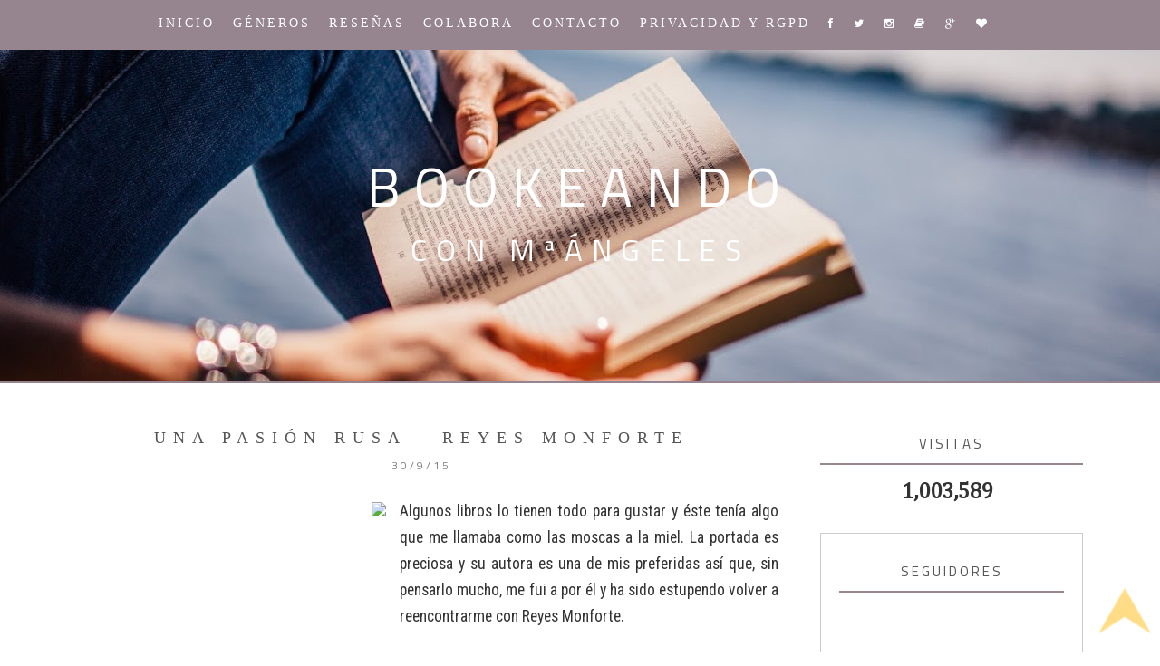

--- FILE ---
content_type: text/html; charset=UTF-8
request_url: https://bookeandoconmangeles.blogspot.com/2015/09/
body_size: 69495
content:
<!DOCTYPE html>
<html class='v2' dir='ltr' xmlns='http://www.w3.org/1999/xhtml' xmlns:b='http://www.google.com/2005/gml/b' xmlns:data='http://www.google.com/2005/gml/data' xmlns:expr='http://www.google.com/2005/gml/expr'>
<head>
<link href='https://www.blogger.com/static/v1/widgets/4128112664-css_bundle_v2.css' rel='stylesheet' type='text/css'/>
<link href='https://fonts.googleapis.com/css?family=Titillium+Web' rel='stylesheet' type='text/css'/>
<link href='https://fonts.googleapis.com/css?family=Roboto+Condensed' rel='stylesheet' type='text/css'/>
<link href='//netdna.bootstrapcdn.com/font-awesome/4.0.3/css/font-awesome.css' rel='stylesheet'/>
<meta content='width=1100' name='viewport'/>
<meta content='text/html; charset=UTF-8' http-equiv='Content-Type'/>
<meta content='blogger' name='generator'/>
<link href='https://bookeandoconmangeles.blogspot.com/favicon.ico' rel='icon' type='image/x-icon'/>
<link href='https://bookeandoconmangeles.blogspot.com/2015/09/' rel='canonical'/>
<link rel="alternate" type="application/atom+xml" title="Bookeando con Mª Ángeles - Atom" href="https://bookeandoconmangeles.blogspot.com/feeds/posts/default" />
<link rel="alternate" type="application/rss+xml" title="Bookeando con Mª Ángeles - RSS" href="https://bookeandoconmangeles.blogspot.com/feeds/posts/default?alt=rss" />
<link rel="service.post" type="application/atom+xml" title="Bookeando con Mª Ángeles - Atom" href="https://www.blogger.com/feeds/7748530776464794729/posts/default" />
<!--Can't find substitution for tag [blog.ieCssRetrofitLinks]-->
<meta content='https://bookeandoconmangeles.blogspot.com/2015/09/' property='og:url'/>
<meta content='Bookeando con Mª Ángeles' property='og:title'/>
<meta content='' property='og:description'/>
<title>Bookeando con Mª Ángeles: septiembre 2015</title>
<style type='text/css'>@font-face{font-family:'Cambria';font-style:normal;font-weight:400;font-display:swap;src:url(//fonts.gstatic.com/l/font?kit=GFDqWAB9jnWLT-HIK7ILrphaOAw&skey=d4699178559bc4b0&v=v18)format('woff2');unicode-range:U+0000-00FF,U+0131,U+0152-0153,U+02BB-02BC,U+02C6,U+02DA,U+02DC,U+0304,U+0308,U+0329,U+2000-206F,U+20AC,U+2122,U+2191,U+2193,U+2212,U+2215,U+FEFF,U+FFFD;}</style>
<style id='page-skin-1' type='text/css'><!--
/*
-----------------------------------------------
Blogger Template Style
Name:     Simple
Designer: Josh Peterson
URL:      www.noaesthetic.com
----------------------------------------------- */
/* Variable definitions
====================
<Variable name="keycolor" description="Main Color" type="color" default="#66bbdd"/>
<Group description="Page Text" selector="body">
<Variable name="body.font" description="Font" type="font"
default="normal normal 12px Arial, Tahoma, Helvetica, FreeSans, sans-serif"/>
<Variable name="body.text.color" description="Text Color" type="color" default="#222222"/>
</Group>
<Group description="Backgrounds" selector=".body-fauxcolumns-outer">
<Variable name="body.background.color" description="Outer Background" type="color" default="#66bbdd"/>
<Variable name="content.background.color" description="Main Background" type="color" default="#ffffff"/>
<Variable name="header.background.color" description="Header Background" type="color" default="transparent"/>
</Group>
<Group description="Links" selector=".main-outer">
<Variable name="link.color" description="Link Color" type="color" default="#2288bb"/>
<Variable name="link.visited.color" description="Visited Color" type="color" default="#888888"/>
<Variable name="link.hover.color" description="Hover Color" type="color" default="#33aaff"/>
</Group>
<Group description="Blog Title" selector=".header h1">
<Variable name="header.font" description="Font" type="font"
default="normal normal 60px Arial, Tahoma, Helvetica, FreeSans, sans-serif"/>
<Variable name="header.text.color" description="Title Color" type="color" default="#3399bb" />
</Group>
<Group description="Blog Description" selector=".header .description">
<Variable name="description.text.color" description="Description Color" type="color"
default="#777777" />
</Group>
<Group description="Tabs Text" selector=".tabs-inner .widget li a">
<Variable name="tabs.font" description="Font" type="font"
default="normal normal 14px Arial, Tahoma, Helvetica, FreeSans, sans-serif"/>
<Variable name="tabs.text.color" description="Text Color" type="color" default="#999999"/>
<Variable name="tabs.selected.text.color" description="Selected Color" type="color" default="#000000"/>
</Group>
<Group description="Tabs Background" selector=".tabs-outer .PageList">
<Variable name="tabs.background.color" description="Background Color" type="color" default="#f5f5f5"/>
<Variable name="tabs.selected.background.color" description="Selected Color" type="color" default="#eeeeee"/>
</Group>
<Group description="Post Title" selector="h3.post-title, .comments h4">
<Variable name="post.title.font" description="Font" type="font"
default="normal normal 22px Arial, Tahoma, Helvetica, FreeSans, sans-serif"/>
</Group>
<Group description="Date Header" selector=".date-header">
<Variable name="date.header.color" description="Text Color" type="color"
default="#333333"/>
<Variable name="date.header.background.color" description="Background Color" type="color"
default="transparent"/>
</Group>
<Group description="Post Footer" selector=".post-footer">
<Variable name="post.footer.text.color" description="Text Color" type="color" default="#666666"/>
<Variable name="post.footer.background.color" description="Background Color" type="color"
default="#f9f9f9"/>
<Variable name="post.footer.border.color" description="Shadow Color" type="color" default="#eeeeee"/>
</Group>
<Group description="Gadgets" selector="h2">
<Variable name="widget.title.font" description="Title Font" type="font"
default="normal bold 11px Arial, Tahoma, Helvetica, FreeSans, sans-serif"/>
<Variable name="widget.title.text.color" description="Title Color" type="color" default="#000000"/>
<Variable name="widget.alternate.text.color" description="Alternate Color" type="color" default="#999999"/>
</Group>
<Group description="Images" selector=".main-inner">
<Variable name="image.background.color" description="Background Color" type="color" default="#ffffff"/>
<Variable name="image.border.color" description="Border Color" type="color" default="#eeeeee"/>
<Variable name="image.text.color" description="Caption Text Color" type="color" default="#333333"/>
</Group>
<Group description="Accents" selector=".content-inner">
<Variable name="body.rule.color" description="Separator Line Color" type="color" default="#eeeeee"/>
<Variable name="tabs.border.color" description="Tabs Border Color" type="color" default="transparent"/>
</Group>
<Variable name="body.background" description="Body Background" type="background"
color="#ffffff" default="$(color) none repeat scroll top left"/>
<Variable name="body.background.override" description="Body Background Override" type="string" default=""/>
<Variable name="body.background.gradient.cap" description="Body Gradient Cap" type="url"
default="url(//www.blogblog.com/1kt/simple/gradients_light.png)"/>
<Variable name="body.background.gradient.tile" description="Body Gradient Tile" type="url"
default="url(//www.blogblog.com/1kt/simple/body_gradient_tile_light.png)"/>
<Variable name="content.background.color.selector" description="Content Background Color Selector" type="string" default=".content-inner"/>
<Variable name="content.padding" description="Content Padding" type="length" default="10px"/>
<Variable name="content.padding.horizontal" description="Content Horizontal Padding" type="length" default="10px"/>
<Variable name="content.shadow.spread" description="Content Shadow Spread" type="length" default="40px"/>
<Variable name="content.shadow.spread.webkit" description="Content Shadow Spread (WebKit)" type="length" default="5px"/>
<Variable name="content.shadow.spread.ie" description="Content Shadow Spread (IE)" type="length" default="10px"/>
<Variable name="main.border.width" description="Main Border Width" type="length" default="0"/>
<Variable name="header.background.gradient" description="Header Gradient" type="url" default="none"/>
<Variable name="header.shadow.offset.left" description="Header Shadow Offset Left" type="length" default="-1px"/>
<Variable name="header.shadow.offset.top" description="Header Shadow Offset Top" type="length" default="-1px"/>
<Variable name="header.shadow.spread" description="Header Shadow Spread" type="length" default="1px"/>
<Variable name="header.padding" description="Header Padding" type="length" default="30px"/>
<Variable name="header.border.size" description="Header Border Size" type="length" default="1px"/>
<Variable name="header.bottom.border.size" description="Header Bottom Border Size" type="length" default="1px"/>
<Variable name="header.border.horizontalsize" description="Header Horizontal Border Size" type="length" default="0"/>
<Variable name="description.text.size" description="Description Text Size" type="string" default="140%"/>
<Variable name="tabs.margin.top" description="Tabs Margin Top" type="length" default="0" />
<Variable name="tabs.margin.side" description="Tabs Side Margin" type="length" default="30px" />
<Variable name="tabs.background.gradient" description="Tabs Background Gradient" type="url"
default="url(//www.blogblog.com/1kt/simple/gradients_light.png)"/>
<Variable name="tabs.border.width" description="Tabs Border Width" type="length" default="1px"/>
<Variable name="tabs.bevel.border.width" description="Tabs Bevel Border Width" type="length" default="1px"/>
<Variable name="date.header.padding" description="Date Header Padding" type="string" default="inherit"/>
<Variable name="date.header.letterspacing" description="Date Header Letter Spacing" type="string" default="inherit"/>
<Variable name="date.header.margin" description="Date Header Margin" type="string" default="inherit"/>
<Variable name="post.margin.bottom" description="Post Bottom Margin" type="length" default="25px"/>
<Variable name="image.border.small.size" description="Image Border Small Size" type="length" default="2px"/>
<Variable name="image.border.large.size" description="Image Border Large Size" type="length" default="5px"/>
<Variable name="page.width.selector" description="Page Width Selector" type="string" default=".region-inner"/>
<Variable name="page.width" description="Page Width" type="string" default="auto"/>
<Variable name="main.section.margin" description="Main Section Margin" type="length" default="15px"/>
<Variable name="main.padding" description="Main Padding" type="length" default="15px"/>
<Variable name="main.padding.top" description="Main Padding Top" type="length" default="30px"/>
<Variable name="main.padding.bottom" description="Main Padding Bottom" type="length" default="30px"/>
<Variable name="paging.background"
color="#ffffff"
description="Background of blog paging area" type="background"
default="transparent none no-repeat scroll top center"/>
<Variable name="footer.bevel" description="Bevel border length of footer" type="length" default="0"/>
<Variable name="mobile.background.overlay" description="Mobile Background Overlay" type="string"
default="transparent none repeat scroll top left"/>
<Variable name="mobile.background.size" description="Mobile Background Size" type="string" default="auto"/>
<Variable name="mobile.button.color" description="Mobile Button Color" type="color" default="#ffffff" />
<Variable name="startSide" description="Side where text starts in blog language" type="automatic" default="left"/>
<Variable name="endSide" description="Side where text ends in blog language" type="automatic" default="right"/>
*/
/* Content
----------------------------------------------- */
body {
font: normal normal 16px Cambria;
color: #333333;
background: #ffffff none no-repeat scroll center center;
padding: 0 0 0 0;
}
html body .region-inner {
min-width: 0;
max-width: 100%;
width: auto;
}
a:link {
text-decoration:none;
color: #666666;
}
a:visited {
text-decoration:none;
color: #000000;
}
a:hover {
text-decoration:none;
font-style:italic;
}
.body-fauxcolumn-outer .fauxcolumn-inner {
background: transparent none repeat scroll top left;
_background-image: none;
}
.body-fauxcolumn-outer .cap-top {
position: absolute;
z-index: 1;
height: 400px;
width: 100%;
background: #ffffff none no-repeat scroll center center;
}
.body-fauxcolumn-outer .cap-top .cap-left {
width: 100%;
background: transparent none repeat-x scroll top left;
_background-image: none;
}
.content-outer {
-moz-box-shadow: 0 0 0 rgba(0, 0, 0, .15);
-webkit-box-shadow: 0 0 0 rgba(0, 0, 0, .15);
-goog-ms-box-shadow: 0 0 0 #333333;
box-shadow: 0 0 0 rgba(0, 0, 0, .15);
margin-bottom: 1px;
}
.content-inner {
padding: 10px 40px;
}
.content-inner {
background-color: #ffffff;
}
/* Suscribirse por correo
----------------------------------------------- */
#FollowByEmail1{
background:#ffffff; /*Color de fondo del gadget*/
}
.FollowByEmail .follow-by-email-inner .follow-by-email-address { /*Donde se escribe el correo*/
text-align:center;
width:100%;
padding:3px 0;
margin-left:-2px;
border:1px solid #eeeeee; /*Borde de la caja*/
font: normal normal 12px Times;
text-transform: uppercase;
letter-spacing: 4px;/*Fuente y tamaño que queremos usar*/
color:#aaaaaa; /*Color de las letras de dentro de la caja*/
}
.FollowByEmail .follow-by-email-inner .follow-by-email-submit { /*Botón para suscribirse*/
width:100%;
margin-left:0;
border:1px solid #96858F;
border-radius:0;
-moz-border-radius:0;
padding:6px 0px;
height:auto;
background:#96858F; /*Color de fondo del botón*/
font:normal normal 12px Times;
text-transform: uppercase;
letter-spacing: 2px; /*Fuente y tamaño que queremos usar en el botón*/
color: #000; /*Color de las letras del botón*/
}
.FollowByEmail .follow-by-email-inner .follow-by-email-submit:hover{
background:#dcd0c0; /*Color de fondo del botón cuando pasas el ratón por encima*/
color:#ffffff; /*Color de las letras del botón cuando pasas el ratón por encima*/
}
/* Header
----------------------------------------------- */
.header-outer {
background: transparent none repeat-x scroll 0 -400px;
_background-image: none;
}
.Header h1 {
display:none;
font: normal normal 40px 'Trebuchet MS',Trebuchet,Verdana,sans-serif;
color: #000000;
text-shadow: 0 0 0 rgba(0, 0, 0, .2);
}
.Header h1 a {
color: #000000;
}
.Header .description {
font-size: 18px;
color: #000000;
}
.header-inner .Header .titlewrapper {
padding: 22px 0;
}
.header-inner .Header .descriptionwrapper {
padding: 0 0;
}
/* Tabs
----------------------------------------------- */
.tabs-inner .section:first-child {
border-top: 0 solid transparent;
}
.tabs-inner .section:first-child ul {
margin-top: -1px;
border-top: 1px solid transparent;
border-left: 1px solid transparent;
border-right: 1px solid transparent;
}
.tabs-inner .widget ul {
background: transparent none repeat-x scroll 0 -800px;
_background-image: none;
border-bottom: 1px solid transparent;
margin-top: 0;
margin-left: -30px;
margin-right: -30px;
}
.tabs-inner .widget li a {
display: inline-block;
padding: .6em 1em;
font: normal normal 16px Cambria;
color: #000000;
border-left: 1px solid #ffffff;
border-right: 1px solid transparent;
}
.tabs-inner .widget li:first-child a {
border-left: none;
}
.tabs-inner .widget li.selected a, .tabs-inner .widget li a:hover {
color: #000000;
background-color: #ffffff;
text-decoration: none;
}
/* Columns
----------------------------------------------- */
.main-outer {
border-top: 0 solid transparent;
}
.fauxcolumn-left-outer .fauxcolumn-inner {
border-right: 1px solid transparent;
}
.fauxcolumn-right-outer .fauxcolumn-inner {
border-left: 1px solid transparent;
}
/* Headings
----------------------------------------------- */
h2 {
margin: 0 0 1em 0;
font: normal normal 13px Arial, Tahoma, Helvetica, FreeSans, sans-serif;
color: #d0265c;
}
/* Widgets
----------------------------------------------- */
.widget .zippy {
color: transparent;
text-shadow: 2px 2px 1px rgba(0, 0, 0, .1);
}
.widget .popular-posts ul {
list-style: none;
}
/* Posts
----------------------------------------------- */
.date-header span {
background-color: transparent;
color: #7d7d7d;
padding: 0.4em;
letter-spacing: 3px;
margin: inherit;
}
.main-inner {
padding-top: 35px;
padding-bottom: 65px;
}
.main-inner .column-center-inner {
padding: 0 0;
}
.main-inner .column-center-inner .section {
margin: 0 1em;
}
.post {
margin: 0 0 45px 0;
}
.post-body .tr-caption-container, .Profile img, .Image img,
.BlogList .item-thumbnail img {
padding: 2px;
background: transparent;
border: 1px solid transparent;
-moz-box-shadow: 0px 0px 0px rgba(0, 0, 0, .1);
-webkit-box-shadow: 0px 0px 0px rgba(0, 0, 0, .1);
box-shadow: 0px 0px 0px rgba(0, 0, 0, .1);
}
.post-body .tr-caption-container {
padding: 5px;
}
.post-body .tr-caption-container {
color: #666666;
}
.post-body .tr-caption-container img {
padding: 0;
background: transparent;
border: none;
-moz-box-shadow: 0 0 0 rgba(0, 0, 0, .1);
-webkit-box-shadow: 0 0 0 rgba(0, 0, 0, .1);
box-shadow: 0 0 0 rgba(0, 0, 0, .1);
}
.post-header {
margin: 0 0 1.5em;
line-height: 1.6;
font-size: 90%;
}
.post-footer {
margin: 20px -2px 0;
padding: 5px 10px;
color: #000000;
background-color: transparent;
border-bottom: 1px solid transparent;
line-height: 1.6;
font-size: 90%;
}
#comments .comment-author {
padding-top: 1.5em;
border-top: 1px solid transparent;
background-position: 0 1.5em;
}
#comments .comment-author:first-child {
padding-top: 0;
border-top: none;
}
.avatar-image-container {
margin: .2em 0 0;
}
#comments .avatar-image-container img {
border: 1px solid transparent;
}
/* Comments
----------------------------------------------- */
.comments .comments-content .icon.blog-author {
background-repeat: no-repeat;
background-image: url([data-uri]);
}
.comments .comments-content .loadmore a {
border-top: 1px solid transparent;
border-bottom: 1px solid transparent;
}
.comments .comment-thread.inline-thread {
background-color: transparent;
}
.comments .continue {
border-top: 2px solid transparent;
}
/* Accents
---------------------------------------------- */
.section-columns td.columns-cell {
border-left: 1px solid transparent;
}
.blog-pager {
background: transparent url() repeat-x scroll top center;
}
.blog-pager-older-link, .home-link,
.blog-pager-newer-link {
background-color: #ffffff;
padding: 5px;
}
/* Perfil  redondo
----------------------------------------------- */
.widget.Profile .widget-content>a img.profile-img {
float: center;
min-width: 80px!important;
min-height: 80px!important;
max-width: 80px;
border-radius: 80px;
float: center;
}
.widget.Profile {
text-align: center;
float: center;
margin: auto;
}
/* Caja de comentarios
----------------------------------------------- */
.comment-content{
background: #ffffff;
padding:13px;
border-radius:10px;
color:#000; }
/* Titulo "Anímate y comenta/nro Cometarios" */
h4{
border-radius: 10px;
background:#FFFFFF;
text-align:center; font: 16px 'Titillium Web'; text-transform: uppercase; letter-spacing:2px; /* Tamaño del texto y tipografía que queráis usar*/
color: #000;
text-shadow: 0px 0px 3px #FFFFFF;
}
/* Nombre del usuario */
.user {
background: #fff;
text-align:center; font: 12px 'Titillium Web'; text-transform: uppercase; letter-spacing:2px; /* Tamaño del texto y tipografía que queráis usar*/
padding: 7px;
margin-left: 10px;
border-radius: 10px 10px 0 0;
}
.icon {
background: transparent;
}
/* Caja de color */
.comment-block{
background:#FFFFFF url(URL DE TU FONDO);
border: 1px solid #ccc;
padding:25px;
}
/* Links de la caja de color */
.comment-block a{
font-weight: normal;
}
/* Links Fecha/Responder/Eliminar */
.secondary-text a{
font: 9px 'Titillium Web'; text-transform: uppercase; letter-spacing:2px; /* Tamaño del texto y tipografía que queráis usar*/
color: #999;
padding: 3px;
background:#FFFFFF;
float: center;
border-radius:5px;
text-shadow: none;
}
/* Color subrayado texto */
::-moz-selection  {
Background: #FFE8AB;
color: #000;
text-shadow: none;
}
::selection   {
background: #FFE8AB;
color: #000;
text-shadow: none;
}
/* Mobile
----------------------------------------------- */
body.mobile  {
background-size: auto;
}
.mobile .body-fauxcolumn-outer {
background: transparent none repeat scroll top left;
}
.mobile .body-fauxcolumn-outer .cap-top {
background-size: 100% auto;
}
.mobile .content-outer {
-webkit-box-shadow: 0 0 3px rgba(0, 0, 0, .15);
box-shadow: 0 0 3px rgba(0, 0, 0, .15);
}
body.mobile .AdSense {
margin: 0 -0;
}
.mobile .tabs-inner .widget ul {
margin-left: 0;
margin-right: 0;
}
.mobile .post {
margin: 0;
}
.mobile .main-inner .column-center-inner .section {
margin: 0;
}
.mobile .date-header span {
padding: 0.1em 10px;
margin: 0 -10px;
}
.mobile h3.post-title {
margin: 0;
}
.mobile .blog-pager {
background: transparent none no-repeat scroll top center;
}
.mobile .footer-outer {
border-top: none;
}
.mobile .main-inner, .mobile .footer-inner {
background-color: #ffffff;
}
.mobile-index-contents {
color: #333333;
}
.mobile-link-button {
transparent;
}
.mobile-link-button a:link, .mobile-link-button a:visited {
#000;
}
.mobile .tabs-inner .section:first-child {
border-top: none;
}
.mobile .tabs-inner .PageList .widget-content {
background-color: #ffffff;
color: #000000;
border-top: 1px solid transparent;
border-bottom: 1px solid transparent;
}
.mobile .tabs-inner .PageList .widget-content .pagelist-arrow {
border-left: 1px solid transparent;
}
/* Botón leer más */
.jump-link{
font: normal normal 16px Times; /*Tipografía y tamaño del texto*/
letter-spacing: 8px; /*Espaciado entre caracteres, si no lo queréis, borradlo*/
text-align: center; /*Para que el texto quede centrado, sino left para que quede a la izquierda y right para que quede a la derecha*/
text-transform:uppercase; /*Para que esté en mayúsculas, sino borradlo*/
margin-top: 15px; /*Distancia entre leer más y el texto de la entrada*/
margin-bottom: 20px; /*Distancia entre leer más y el pie de la entrada*/
}
.jump-link a{
color:#fff; /*Color del texto*/
background:#96858F; /*Color de fondo*/
border:1px solid #96858F; /*Estilo del borde*/
display:block;
padding:10px; /*Para cambiar el alto*/
}
.jump-link a:hover{
color: #000; /*Color del texto al pasar el ratón por encima*/
background:#fff; /*Color de fondo al pasar el ratón por encima*/
border:1px solid #ddd; /*Estilo del borde al pasar el ratón por encima*/
text-decoration: none;
}
/* Raya de puntos en el pie de página */
.footer-outer {
border-top: none
}
/* LinkWithin personalizado
----------------------------------------------- */
.linkwithin_div {
background: #FFFFFF;
padding: 0 10px;
}
.linkwithin_text {
font-size:16px;
color:#cccccc;
}
a#linkwithin_logolink_0, a#linkwithin_logolink_1, a#linkwithin_logolink_2, a#linkwithin_logolink_3, a#linkwithin_logolink_4, a#linkwithin_logolink_5, a#linkwithin_logolink_6, a#linkwithin_logolink_7, a#linkwithin_logolink_8, a#linkwithin_logolink_9, a#linkwithin_logolink_10, a#linkwithin_logolink_11, a#linkwithin_logolink_12, a#linkwithin_logolink_13, a#linkwithin_logolink_14, a#linkwithin_logolink_15, a#linkwithin_logolink_16, a#linkwithin_logolink_17, a#linkwithin_logolink_18, a#linkwithin_logolink_19, a#linkwithin_logolink_20 {
display:none;
}
.linkwithin_posts {
width: 500px !important;
}
.linkwithin_posts a {
border: 0 !important;
padding-right: 10px !important;
}
.linkwithin_posts a:hover {
background: none !important;
-webkit-border-radius: 100px !important;
-moz-border-radius: 100px;
border-radius: 100px;
}
.linkwithin_img_0 div, div.linkwithin_img_0,
.linkwithin_img_1 div, div.linkwithin_img_1,
.linkwithin_img_2 div, div.linkwithin_img_2,
.linkwithin_img_3 div, div.linkwithin_img_3,
.linkwithin_img_4 div, div.linkwithin_img_4,
.linkwithin_img_5 div, div.linkwithin_img_5,
.linkwithin_img_6 div, div.linkwithin_img_6,
.linkwithin_img_7 div, div.linkwithin_img_7,
.linkwithin_img_8 div, div.linkwithin_img_8,
.linkwithin_img_9 div, div.linkwithin_img_9,
.linkwithin_img_10 div, div.linkwithin_img_10,
.linkwithin_img_11 div, div.linkwithin_img_11,
.linkwithin_img_12 div, div.linkwithin_img_12,
.linkwithin_img_13 div, div.linkwithin_img_13,
.linkwithin_img_14 div, div.linkwithin_img_14,
.linkwithin_img_15 div, div.linkwithin_img_15,
.linkwithin_img_16 div, div.linkwithin_img_16,
.linkwithin_img_17 div, div.linkwithin_img_17,
.linkwithin_img_18 div, div.linkwithin_img_18,
.linkwithin_img_19 div, div.linkwithin_img_19,
.linkwithin_img_20 div, div.linkwithin_img_20 {
-webkit-border-radius: 50px !important;
-moz-border-radius: 100px;
border-radius: 100px;
border:0 !important;
}
.linkwithin_title {
color: #aaaaaa !important;
font-family: Verdana !important;
font-size: 10px !important;
text-transform: uppercase;
letter-spacing: 2px;
line-height: 14px !important;
text-align:center;
text-decoration: none;
}
.linkwithin_title:hover {
color: #FAA394 !important;
font-weight: normal !important;
}
/* Gadgets
----------------------------------------------- */
#FollowByEmail1{
margin-bottom: -10px !important;
}
#Followers1{
border: 1px solid #ccc;
padding: 20px; }
#Attribution1 {
display:none;
visibility:hidden;
}
/* Estilos Posts
----------------------------------------------- */
.titulo1{
text-transform: uppercase;
letter-spacing: 2px;
color: 000;
font-size: 24px;
font-family: Titillium Web;
border-bottom: 1px solid #ccc;
padding: 10px;
text-align: center;
}
.titulo2{
text-transform: uppercase;
letter-spacing: 2px;
color: 000;
font-size: 22px;
font-family: Titillium Web;
border-bottom: 1px solid #ccc;
padding: 10px;
text-align: center;
}
.subtitulo{
text-transform: uppercase;
letter-spacing: 2px;
color: 000;
font-size: 18px;
font-family: Titillium Web;
text-align: left;
}
.caja1{
color: 000;
background: #DCD0C0;
padding: 15px;
margin-left: 1em;
margin-right: 1em;
}
.caja2{
color: 000;
background: #eee;
padding: 15px;
border: 2px solid #DCD0C0;
margin-left: 1em;
margin-right: 1em;
}
/* Cabecera ancho total Header2
----------------------------------------------- */
.full-header2 .header2-wrapper-top{
text-align: center;
background-image:url('https://blogger.googleusercontent.com/img/b/R29vZ2xl/AVvXsEiwCKFyjaEfCevAvVBmusklcKl6Y-giV_YAHDy5AOweta5NSH4_VU2jFzkmOsCdRU-l8EhjyvXBZtCbmbUW31t2uZ6BsQ6REoyUHNbP2ERbXRBo99zmrNWyduyk2P40-ByGXKdLlTPTEFU/s1600/reading-925589.jpg') !important;
background-repeat:no-repeat; background-position: center;
padding: 10px;
height: 400px;
border-bottom: 3px solid #96858F;
}
.full-header2 .header2-info{
padding-top: 150px;
}
.full-header2 .header2-button-container{
margin-top: 100px;
}
.full-header2 .header2-title{
color: #fff;
font: 60px 'Titillium Web';
text-transform: uppercase;
letter-spacing: 15px;
}
.full-header2 .header2-subtitle{
color: #fff;
font: 33px 'Titillium Web';
text-transform: uppercase;
letter-spacing: 10px;
margin-top: 0px;
}
/* Pie de páginas */
.footer-wrapper {
background: #96858F; /*Color de fondo del pie de página*/
padding-top: 20px; /*Con esta línea y la siguiente ajustamos la altura, para que quede bien, los dos valores deben ser iguales*/
padding-bottom: 20px;
width: 100%;
border-top: 0px solid #ccc;
text-align: center;
font: normal normal 10px 'Titillium Web'; /*Tamaño y tipografía*/
color: #666; /*Color del texto*/
letter-spacing: 3px; /*Espaciado entre caracteres, si no queréis borrar la línea*/
text-transform: uppercase; /*Para que esté en mayúsculas, si no queréis borrad la línea*/
}
.footer-wrapper a{
color:#000; /*Color del enlace (en este caso el aviso legal)*/
text-decoration:none;
}
.footer-wrapper a:hover{
color:#fff; /*Color del enlace al pasar el ratón por encima*/
}
/* Cabecera */
.header .widget {
text-align:center;}
.header img {margin:0 auto;}
/* Tipografía cabecera y Posición cabecera*/
.header h1 {
font-family: 'Titillium Web'; letter-spacing: 1px; padding: 30px; font-size: 47px; color: #888; margin: 40px 0px 0px 0px;
}
/* Tamaño imágenes Redimensión */
.post-body img {
max-width:650px;
max-height:auto;
}
.post-body img:hover { /* Significa que sólo va a afectar a las imágenes de dentro de los post*/
opacity:0.5;
}
/* Fecha
----------------------------------------------- */
h2.date-header {
font: 12px 'Titillium Web'; letter-spacing:5px; text-transform: uppercase; /* Tamaño del texto y tipografía que queráis usar*/
padding: 5px 0  5px 0
}.status-msg-wrap{
display:none;
}
/* Título Posts */
h3.post-title{
font: normal normal 18px 'Times';
letter-spacing:8px;
text-transform:uppercase;
text-align: center; /**Título centrado**/
border-bottom: 0px solid #eee; padding:5px;
}
h3.post-title a, h3{
color: #555; /**Título de un sólo color (aquí puesto en negro)**/
}
.date-header span {
}
/* --- Personalización del enlace de comentarios --*/
.comment-link  {
float:right;
font: 12px 'Arimo'; text-transform: uppercase; letter-spacing:3px; /* Tamaño del texto y tipografía que queráis usar*/
}
/* Título Gadget */
.sidebar h2{
/**Adornar el título del gadget*/
border-bottom: 2px solid  #96858F; padding: 10px;/**Borde Inferior**/
text-align: center; /**Texto centrado**/
font-family: 'Titillium Web'; text-transform: uppercase; letter-spacing: 3px; color: #555; font-size: 15px;
}
/***** Post populares *****/
/***** Imagen*****/
.PopularPosts .item-thumbnail img,.featured_thumb img{
height: 70px; /**Altura de la imagen**/
width: 70px; /**Ancho de la imagen**/
padding: 2px;
border-radius: 100%;
margin-right: 10px;
border: 0px solid #333; /**Grosor del borde y color**/
}
/***** Opacidad*****/
#PopularPosts1 ul li img:hover{
filter:alpha(opacity=80);  /**Opacidad al pasar el puntero del mouse sobre la imagen**/
opacity:.5;
}
/***** Título*****/
.PopularPosts .item-title a {
font-family:'Calibri'; text-transform: uppercase;  /**Tipo de letra**/
font-weight: ; /**Estilo de texto en negrita**/
font-size: 12px; /**Tamaño  **/
color: #999; /**color **/
letter-spacing:2px;
text-align: right; }
/* Post / Justificación / Interlineado */
.post-body {
font-size: 110%;
line-height: 1.7em;
position: relative;
text-align: justify;
font-family: 'Roboto Condensed';
}
/*----------- Personalización etiquetas --------- */
.post-labels {
margin: 0;
padding: 0px;
}
.post-labels a {
float: left;
position: relative;
background-color: #fff; /* el color de fondo que se nos ocurra */
/* la altura */
height: 24px;
line-height: 24px;
/* el ancho lo resolvemos con paddings horizontales */
padding:10px 10px 1px 10px;
/* la separación entre etiquetas */
margin-left:0px;
/* definiciones del texto */
text-align: center; font: 12px 'Calibri'; text-transform: uppercase; letter-spacing:2px;
text-decoration: none;
/* efectos hover */
.post-labels a:hover{
background-color: #fff;
}
.post-labels a:hover:before {
border-color: transparent #555 transparent transparent;
}
}
/* --- Menú superior Barra Superior --*/
*{
margin:0px;
padding:0px;
}
#barra-superior {
margin:auto;
width:100%;
background:#96858F; /*Color de fondo de la barra*/
height:55px; /*Anchura de la barra*/
/*Línea de debajo del menú, si no queréis borrad esta línea*/
position:fixed; /*Para que la barra se quede fija*/
z-index:101; /*Para que la barra se quede fija*/
}
ul, ol {
list-style:none;
}
.menu > li {
float:left;
}
.menu{
margin:0 auto;
width:950px; /*Ancho del menú dentro de la barra, variaremos este valor hasta conseguir el que buscamos*/
}
.menu li a {
color:#fff; /*Color de las letras de las pestañas*/
font:normal  14px 'Times'; /*Tamaño y tipografía de las pestañas*/
text-transform:uppercase; /*Para que esté en mayúsculas, sino borrad esta línea*/
letter-spacing: 3px; /*Espaciado entre caracteres, si no queréis borrad la línea*/
text-decoration:none;
padding:18px 10px;
display:block;
cursor:pointer;
}
.menu li a:hover {
color: #999; /*Color de las pestañas al pasar el ratón por encima*/
}
.menu li i{ /*Esto es para los iconos sociales, si no los tenéis borrad este bloque*/
color: #fff; /*Color de los iconos sociales*/
font-size: 12px; /*Tamaño de los iconos sociales*/
}
.menu li i:hover{ /*Esto es para los iconos sociales, si no los tenéis borrad este bloque*/
color: #999;  /*Color de los iconos sociales al pasar por encima*/
}
.menu li ul {
background-color: #DCD0C0; /*Color de fondo de las subpestañas*/
display:none;
position:absolute;
min-width:140px;
}
.menu li ul a { /*Si queréis que la letra sea igual que las pestañas, borrad esta línea*/
color: #555; /*Color de las letras de las subpestañas*/
font:normal normal 13px 'Titillium Web'; /*Tamaño y tipografía de las subpestañas*/
text-transform:uppercase; /*Para que esté en mayúsculas, sino borrad la línea*/
letter-spacing: 3px; /*Espaciado entre caracteres, si no queréis borrad la línea*/
}
.menu li ul a:hover { /*Si queréis que la letra sea igual que las pestañas, borrad esta línea*/
color: #fff; /*Color de las letras de las subpestañas al pasar el ratón por encima*/
}
.menu li:hover > ul {
display:block;
}

--></style>
<style id='template-skin-1' type='text/css'><!--
body {
min-width: 1250px;
}
.content-outer, .content-fauxcolumn-outer, .region-inner {
min-width: 1250px;
max-width: 1250px;
_width: 1250px;
}
.main-inner .columns {
padding-left: 0px;
padding-right: 350px;
}
.main-inner .fauxcolumn-center-outer {
left: 0px;
right: 350px;
/* IE6 does not respect left and right together */
_width: expression(this.parentNode.offsetWidth -
parseInt("0px") -
parseInt("350px") + 'px');
}
.main-inner .fauxcolumn-left-outer {
width: 0px;
}
.main-inner .fauxcolumn-right-outer {
width: 350px;
}
.main-inner .column-left-outer {
width: 0px;
right: 100%;
margin-left: -0px;
}
.main-inner .column-right-outer {
width: 350px;
margin-right: -350px;
}
#layout {
min-width: 0;
}
#layout .content-outer {
min-width: 0;
width: 800px;
}
#layout .region-inner {
min-width: 0;
width: auto;
}
--></style>
<link href='https://www.blogger.com/dyn-css/authorization.css?targetBlogID=7748530776464794729&amp;zx=49255b0a-91df-4333-8241-55b78d6c447c' media='none' onload='if(media!=&#39;all&#39;)media=&#39;all&#39;' rel='stylesheet'/><noscript><link href='https://www.blogger.com/dyn-css/authorization.css?targetBlogID=7748530776464794729&amp;zx=49255b0a-91df-4333-8241-55b78d6c447c' rel='stylesheet'/></noscript>
<meta name='google-adsense-platform-account' content='ca-host-pub-1556223355139109'/>
<meta name='google-adsense-platform-domain' content='blogspot.com'/>

</head><script src="//ajax.googleapis.com/ajax/libs/jquery/1.11.0/jquery.min.js" type="text/javascript"></script>
<body class='loading'>
<!-- Menú superior -->
<div id='barra-superior'>
<ul class='menu'>
<li><a href='http://bookeandoconmangeles.blogspot.com.es/'>Inicio</a></li>
<li><a>Géneros</a>
<ul>
<li><a href='http://bookeandoconmangeles.blogspot.com.es/search/label/thriller'>Thriller </a></li>
<li><a href='http://bookeandoconmangeles.blogspot.com.es/search/label/novela negra'>Novela negra </a></li>
<li><a href='http://bookeandoconmangeles.blogspot.com.es/search/label/novela histórica'>Novela histórica </a></li>
<li><a href='http://bookeandoconmangeles.blogspot.com.es/search/label/narrativa'>Narrativa</a></li>
</ul>
</li>
<li><a>Reseñas</a>
<ul>
<li><a href='http://bookeandoconmangeles.blogspot.com.es/p/leidos-2014.html'>Por título</a></li>
<li><a href='http://bookeandoconmangeles.blogspot.com.es/p/resenas-por-autor.html'>Por autor</a></li>
</ul>
</li>
<li><a href='http://bookeandoconmangeles.blogspot.com.es/p/colaboraciones.html'>Colabora</a></li>
<li><a href='http://bookeandoconmangeles.blogspot.com.es/p/sobre-mi_19.html'>contacto</a></li>
<li><a href='https://bookeandoconmangeles.blogspot.com/2018/05/politica-de-proteccion-de-datos.html'>PRIVACIDAD Y RGPD</a></li>
<li><a href='https://www..com/bookeandomang'>
<i class='fa fa-facebook'></i></a></li>
<li><a href='https://twitter.com/bookeandomang'><i class='fa fa-twitter'></i></a></li>
<li><a href='https://www.instagram.com/bookeandocm/'><i class='fa fa-instagram'></i></a></li>
<li><a href='https://www.goodreads.com/user/show/41366130-m-ngeles/'><i class='fa fa-book'></i></a></li>
<li><a href='https://plus.google.com/u/0/104277821641205311229'><i class='fa fa-google-plus'></i></a></li>
<li><a href='https://www.bloglovin.com/blogs/bookeando-con-mangeles-13736105'><i class='fa fa-heart'></i></a></li>
</ul>
</div>
<!-- Header2 de blog -->
<div class='full-header2'>
<div class='header2-wrapper-top'>
<div class='header2-info'>
<p class='header2-title'><span>Bookeando</span></p>
<p class='header2-subtitle'><span> con MªÁngeles </span></p>
</div>
</div>
</div>
<!-- Fin Header2 de blog -->
<div class='body-fauxcolumns' id='outer-wrapper'>
<div class='fauxcolumn-outer body-fauxcolumn-outer'>
<div class='cap-top'>
<div class='cap-left'></div>
<div class='cap-right'></div>
</div>
<div class='fauxborder-left'>
<div class='fauxborder-right'></div>
<div class='fauxcolumn-inner'>
</div>
</div>
<div class='cap-bottom'>
<div class='cap-left'></div>
<div class='cap-right'></div>
</div>
</div>
</div>
<div class='content'>
<div class='content-fauxcolumns'>
<div class='fauxcolumn-outer content-fauxcolumn-outer'>
<div class='cap-top'>
<div class='cap-left'></div>
<div class='cap-right'></div>
</div>
<div class='fauxborder-left'>
<div class='fauxborder-right'></div>
<div class='fauxcolumn-inner'>
</div>
</div>
<div class='cap-bottom'>
<div class='cap-left'></div>
<div class='cap-right'></div>
</div>
</div>
</div>
<div class='content-outer'>
<div class='content-cap-top cap-top'>
<div class='cap-left'></div>
<div class='cap-right'></div>
</div>
<div class='fauxborder-left content-fauxborder-left'>
<div class='fauxborder-right content-fauxborder-right'></div>
<div class='content-inner'>
<div class='tabs-outer'>
<div class='tabs-cap-top cap-top'>
<div class='cap-left'></div>
<div class='cap-right'></div>
</div>
<div class='fauxborder-left tabs-fauxborder-left'>
<div class='fauxborder-right tabs-fauxborder-right'></div>
<div class='region-inner tabs-inner'>
<div class='tabs no-items section' id='crosscol'></div>
<div class='tabs no-items section' id='crosscol-overflow'></div>
</div>
</div>
<div class='tabs-cap-bottom cap-bottom'>
<div class='cap-left'></div>
<div class='cap-right'></div>
</div>
</div>
<div class='main-outer'>
<div class='main-cap-top cap-top'>
<div class='cap-left'></div>
<div class='cap-right'></div>
</div>
<div class='fauxborder-left main-fauxborder-left'>
<div class='fauxborder-right main-fauxborder-right'></div>
<div class='region-inner main-inner'>
<div class='columns fauxcolumns'>
<div class='fauxcolumn-outer fauxcolumn-center-outer'>
<div class='cap-top'>
<div class='cap-left'></div>
<div class='cap-right'></div>
</div>
<div class='fauxborder-left'>
<div class='fauxborder-right'></div>
<div class='fauxcolumn-inner'>
</div>
</div>
<div class='cap-bottom'>
<div class='cap-left'></div>
<div class='cap-right'></div>
</div>
</div>
<div class='fauxcolumn-outer fauxcolumn-left-outer'>
<div class='cap-top'>
<div class='cap-left'></div>
<div class='cap-right'></div>
</div>
<div class='fauxborder-left'>
<div class='fauxborder-right'></div>
<div class='fauxcolumn-inner'>
</div>
</div>
<div class='cap-bottom'>
<div class='cap-left'></div>
<div class='cap-right'></div>
</div>
</div>
<div class='fauxcolumn-outer fauxcolumn-right-outer'>
<div class='cap-top'>
<div class='cap-left'></div>
<div class='cap-right'></div>
</div>
<div class='fauxborder-left'>
<div class='fauxborder-right'></div>
<div class='fauxcolumn-inner'>
</div>
</div>
<div class='cap-bottom'>
<div class='cap-left'></div>
<div class='cap-right'></div>
</div>
</div>
<!-- corrects IE6 width calculation -->
<div class='columns-inner'>
<div class='column-center-outer'>
<div class='column-center-inner'>
<div class='main section' id='main'><div class='widget Blog' data-version='1' id='Blog1'>
<div class='blog-posts hfeed'>
<!--Can't find substitution for tag [defaultAdStart]-->

          <div class="date-outer">
        

          <div class="date-posts">
        
<div class='post-outer'>
<div class='post hentry' itemprop='blogPost' itemscope='itemscope' itemtype='http://schema.org/BlogPosting'>
<meta content='http://static9.planetadelibros.com/usuaris/libros/fotos/199/tam_1/portada_una-pasion-rusa_reyes-monforte_201507170946.jpg' itemprop='image_url'/>
<meta content='7748530776464794729' itemprop='blogId'/>
<meta content='5323123561244641814' itemprop='postId'/>
<a name='5323123561244641814'></a>
<h3 class='post-title entry-title' itemprop='name'>
<a href='https://bookeandoconmangeles.blogspot.com/2015/09/una-pasion-rusa-reyes-monforte.html'>Una pasión rusa - Reyes Monforte</a>
</h3>
<center><h2 class='date-header'><span>30/9/15</span></h2></center>
<div class='post-header'>
<div class='post-header-line-1'></div>
</div>
<div class='post-body entry-content' id='post-body-5323123561244641814' itemprop='description articleBody'>
<div style="float: left; width: 45%;">
<div style="text-align: right;">
<img src="https://lh3.googleusercontent.com/blogger_img_proxy/[base64]s0-d"></div>
</div>
<div style="float: right; width: 53%;">
<div style="text-align: justify;">
Algunos libros lo tienen todo para gustar y éste tenía algo que me llamaba como las moscas a la miel. La portada es preciosa y su autora es una de mis preferidas así que, sin pensarlo mucho, me fui a por él y ha sido estupendo volver a reencontrarme con Reyes Monforte.</div>
<br />
<br />
<span style="color: #990000;">Título: Una pasión rusa</span><br />
<span style="color: #990000;">Autor: Reyes Monforte</span><br />
<span style="color: #990000;">Editorial: Espasa</span><br />
<span style="color: #990000;">Páginas: 592</span><br />
<span style="color: #990000;">ISBN:978-84-670-4517-8</span><br />
<span style="color: #990000;">Precio: 19,90</span><br />
<br />
<br /></div>
<div style="clear: both;">
</div>
<b>Sinopsis

</b><br />
<br />
<div style="text-align: justify;">
<i><span style="color: #990000;">Impredecible, bellísima y dotada de un hondo sentimiento, como la música compuesta por el genial Serguéi Prokófiev, así era Lina, su musa, su amante y su esposa.</span></i></div>
<div style="text-align: justify;">
<i><span style="color: #990000;"><br /></span></i></div>
<div style="text-align: justify;">
<i><span style="color: #990000;">Nacida en Madrid en 1897, con apenas 20 años se enamoró perdidamente del que sería su marido, del hombre y también del genio. &#171;La princesa Linette&#187;, &#171;mi Avecilla&#187;, como la llamaba Prokófiev, comenzó junto al compositor la vertiginosa andadura que da cuerpo a esta novela, que transcurre en los grandes escenarios del siglo XX, desde el Nueva York de los rascacielos, al París de las vanguardias y el glamour, donde la pareja formaba parte del círculo más exclusivo de intelectuales y artistas: Coco Chanel, Hemingway, Picasso, Matisse, Ravel, Diáguilev...</span></i></div>
<div style="text-align: justify;">
<i><span style="color: #990000;"><br /></span></i></div>
<div style="text-align: justify;">
<i><span style="color: #990000;">Los años transcurrieron luminosos hasta que Prokófiev decidió regresar a la Unión Soviética, donde pretendía consagrar el éxito cosechado en el resto del mundo. Allí, tras los dramáticos tiempos de la Segunda Guerra Mundial, Lina fue acusada de &#171;espía extranjera&#187; bajo el terror estalinista, encerrada y torturada en la siniestra Lubianka y condenada a trabajos forzados en el gulag. Solo su fortaleza, su pasión por la vida y el amor indestructible que sentía por su marido le permitieron sobrevivir.</span></i></div>
<div style="text-align: justify;">
<i><span style="color: #990000;"><br /></span></i></div>
<div style="text-align: justify;">
<i><span style="color: #990000;">Desbordante de talento, fuerza y carisma,</span></i><i><span style="color: #990000;">Lina Prokófiev es un asombroso personaje&nbsp;</span></i><i><span style="color: #990000;">que, con este libro, por fin recibe&nbsp;</span></i><i><span style="color: #990000;">el reconocimiento que merece.</span></i></div>
<div style="float: left; width: 52%;">
<br />
<div style="text-align: justify;">
<b>Reyes Monforte</b> es periodista y escritora. Su trayectoria profesional ha estado marcada por su trabajo en la radio, donde ha dirigido y presentado distintos programas en diferentes emisoras durante quince años, entre las que cabe destacar Onda Cero y Punto Radio. También ha colaborado en diversos programas de televisión en Telemadrid, Antena 3TV, La 2 o EL Mundo TV, ejerciendo de colaboradora y, en algunos de ellos, de guionista. Actualmente es columnista de La Razón.</div>
<div style="text-align: justify;">
<br /></div>
<div style="text-align: justify;">
Su primer libro, Un burka por amor (Temas de Hoy, 2007), se convirtió en un best seller con 52 ediciones; se llevó a la televisión con una miniserie que siguieron más de cuatro millones de espectadores, lo que la convirtió en la ficción más vista del año en Antena 3TV. Tanto esta como sus posteriores publicaciones, Amor cruel, La rosa escondida, La infiel y Besos de arena,&nbsp;</div>
</div>
<div style="float: right; width: 45%;">
<br />
<img height="320" src="https://lh3.googleusercontent.com/blogger_img_proxy/AEn0k_s43coUseuqSB-bsOZFbA76jARGThvZ6h6EK5jrCDMVpCHXzE9__9AyaVssOXW9zZthH5qoyRfs1xDXdLgE1pbdHhTWvhQym3GH7KJvRywNuzSQlUgg3QHKfaTCENxhH5WbOBwH1Q0=s0-d" width="271"></div>
<div style="clear: both;">
</div>
<span style="text-align: justify;">han sido traducidas a varios idiomas y han confirmado a Reyes Monforte como una de las autoras más importantes del momento.</span><br />
<div style="text-align: justify;">
<br /></div>
<b>Mis impresiones</b><br />
<br />
<div style="text-align: justify;">
Como ya os he adelantado por twitter, Reyes Monforte para mi es una escritora que no decepciona. He leído todos sus libros a excepción de Amor cruel y estoy en vías de solucionarlo. Lo mejor de todo es que todos los he acabado con una satisfacción tremenda así que cuando digo que para mi ella es un valor seguro, lo digo con criterio. En mi opinión, si le quedaba algo que demostrar en las letras lo ha cumplido sobradamente con Una pasión rusa. Esta novela ha obtenido el premio de novela histórica Alfonso X El Sabio.&nbsp;</div>
<div style="text-align: justify;">
<br /></div>
<div style="text-align: justify;">
En la presentación de la semana pasada en Fnac de Málaga, Reyes, contaba como llegó esta historia hasta ella. Una noche quedó a cenar con unos amigos en un restaurante. Se retrasaban y no había cobertura de móvil con lo que salió a la calle y, mientras se movía hablando, reparó en una placa en la que se indicaba que allí nació Lina Prokófiev, esposa del famoso compositor ruso Serguei Prokófiev. A partir de ahí su curiosidad fue en aumento y decidió investigar y novelar la biografía de esta española tan desconocida en nuestro país.</div>
<div style="float: left; width: 52%;">
<br />
<div style="text-align: justify;">
<span style="color: #990000;">La novela comienza con Lina  en un gulag al borde la la extenuación. En una de las muchas noches de insomnio, derrotada por el frío, el hambre y la fiebre, Lina, se aferra a sus recuerdos</span> y se traslada a su infancia junto a sus abuelos en la Unión Soviética y hasta el París de los años veinte. Allí, de la mano de su amiga Coco Chanel, el general De Gaulle, Pablo Picasso, Hemingway y Carlos Gardel, entre otros, recuerda la que fue la mejor época de su vida junto a Prokófiev.<br />
<br />
<span style="color: #990000;">Carolina Codina Nemiskaia, más conocida como Lina Prokófiev</span>, hija de un tenor catalán, Juan Codina, y una soprano rusa, Olga Nemiskaia, <span style="color: #990000;">nació en Madrid en el&nbsp;</span></div>
</div>
<div style="float: right; width: 47%;">
<br />
<img height="206" src="https://lh3.googleusercontent.com/blogger_img_proxy/AEn0k_vLUy_jQJ99ypzepFKf8Sz5COH64tZPPuzWI89G_66SMmzc0l3TPmI12LfBbXC9k1upMBt6L61Ycn-GjKw2OJfPJgnIPGR49AhxXNXwGXgYYnkeDyWS2l1KLFwG5Y9LV1BlsX1SwrPOC_CXb2n7b6I-mxPWSya9t71MRA=s0-d" width="320"><br />
<br /></div>
<div style="clear: both;">
</div>
<div style="text-align: justify;">
<span style="color: #990000;">año 1897</span>. &nbsp;<span style="color: #990000;">Siendo muy pequeña se traslado con sus padres a Nueva York y allí, en el año 1918, conoce a Serguei Prokófiev</span>. El flechazo fue mutuo aunque Lina al principio tuvo sus dudas. No sabía si estaba enamorada del genio de la música o de la persona que había tras él. Serguéi, por su parte, también cae rendido ante Lina, cosa nada sorprendente porque ella era una auténtica belleza española, una dama distinguida, con una figura envidiable, hablaba cinco idiomas y se ganaba por igual a hombres y mujeres en todos los actos a los que acudía.&nbsp;</div>
<div style="text-align: justify;">
<br /></div>
<div style="text-align: justify;">
La relación se va afianzando pese a las reticencias iniciales de la madre de Lina que consideraba a Prokófiev como una "rareza bolchevique" y, contraviniendo todas las normas sociales de la época, <span style="color: #990000;">la pareja se traslada a París en los años veinte</span>. <span style="color: #990000;">París en esos años es el epicentro de la vida cultural en Europa y ambos van a dar rienda suelta a su pasión coincidiendo con uno de los mejores periodos en la carrera profesional del compositor</span>. Allí tendrán ocasión de coincidir y estrechar lazos con personajes de la talla de Coco Chanel, Hemingway, Picasso, Ravel, Stravinski, etc.<br />
<br />
No quiero desvelaros nada más. Toda la información de la vida de Lina la tenéis disponible a través de la red pero, a quienes quieran acercarse a la novela, les aconsejaría hacerlo como yo, a ciegas. No conocía ningún dato de ella y me ha gustado ir descubriéndola, poco a poco, a través de las páginas del libro.&nbsp;</div>
<div style="text-align: justify;">
<br /></div>
<div style="text-align: justify;">
Nos encontramos ante una novela en la que existen <span style="color: #990000;">dos personajes principales: Lina y Serguéi, </span>ambos&nbsp;&nbsp;muy bien perfilados aunque, incluso su marido, en las páginas del libro queda eclipsado por la potente personalidad de ella.<br />
<br />
Estamos ante una <span style="color: #990000;">novela histórica en la que el amor tiene un papel fundamental y es que no podemos entender nada en la vida de Lina Prokófiev si no entendemos el amor que sentía por su marido</span>. Un amor incondicional que a veces me ha resultado incomprensible, pero que fue el bastón al que siempre se aferró en sus momentos más duros. A pesar de todo, no era Lina una mujer débil, ni mucho menos. Fue una mujer que nació entre algodones y que llevó una vida de ensueño pero a la que, las circunstancias de la vida, obligaron a reinventarse. Una mujer muy segura de sí misma y que fue fiel a sus principios hasta las últimas consecuencias.<br />
<br />
Lina fue una excelente cantante que decidió dejar a un lado su carrera por un problema con el miedo escénico heredado de su padre. Era una estrella que brillaba con luz propia, admirada por todos, era el alma de todas las reuniones sociales, sin embargo, supo quedarse en un segundo plano en determinados momentos de su vida para permitir a su marido vivir sus momentos de gloria.&nbsp;</div>
<div style="text-align: justify;">
<br /></div>
<div style="text-align: justify;">
<div class="MsoNormal">
La novela <span style="color: #990000;">estructuralmente está dividida en cinco partes que coinciden con los escenarios de la vida de nuestra protagonista: Nueva York, París, Moscú, La Guerra y El Gulag</span>. A pesar de no tener mucho ritmo es una historia que se lee bien aunque en algunos momentos he sentido que existían un exceso de menciones a diferentes músicos y otras personalidades que no aportaban nada a la historia y la ralentizaban. Sin duda, la parte que más me ha gustado ha sido la que se desarrolla en Moscú durante el mandato de Stalin (allí conoceremos de los horrores que se vivían en la Lubianka) y sobre todo la que se refiere al gulag, precisamente por ser la más desconocida para mi.</div>
</div>
<div style="text-align: justify;">
<br />
Temporalmente la historia es muy extensa ya que Lina tuvo una larga vida y falleció hace relativamente poco tiempo en el año 1989.<br />
<br />
<span style="color: #990000;">En definitiva</span>, no puedo dejar de recomendaros la lectura de Una pasión rusa, una novela que os permitirá conocer la vida de gran mujer que no se dejó amedrentar por nadie y que hizo del amor su estandarte. Una historia absolutamente desconocida para mi y que ha logrado conquistarme.<br />
<br />
Esta reseña participa en el mes guerrero de Laky de <a href="http://librosquehayqueleer-laky.blogspot.com.es/2015/08/septiembre-el-mes-mas-guerrero.html?utm_source=feedburner&amp;utm_medium=feed&amp;utm_campaign=Feed:+blogspot/tBFTo+(Libros+que+hay+que+leer)" target="_blank"><span style="color: #990000;">Libros que hay que leer</span></a>.<br />
<br />
<div style="text-align: center;">
<img height="138" src="https://blogger.googleusercontent.com/img/b/R29vZ2xl/AVvXsEi3CDQu-3O0bWelxD7eZAVuJDQH5gDgycgR3RXo-nQKFgdpaYKGtdzkvGqXhSht_Mv7Fq9fflBdViVzgDcAhsPYO5Xb_2Fygx0xNEwHwMliYZMg006XRVZkpFTpBfP4_sXuDH8VZ5YxHgsT/s1600/voluntarioschinoscondsh.png" width="200" /></div>
<div style="text-align: center;">
<br /></div>
<br />
<div class="separator" style="clear: both; text-align: center;">
</div>
<div class="separator" style="clear: both; text-align: center;">
<a href="https://blogger.googleusercontent.com/img/b/R29vZ2xl/AVvXsEhYky8mjCIb-QQmK0t7ac0q7jMhCPyCjiuIEuTwvxztfexur3PgoY3fJYnbFyXzeKHAE1gyrJ3kfrF64UsABs-lZOicqtGm_9dkXYnl9U1Rc-cSqyQ5hwyJULervFLW5xpF1qIVyoBPK7eZ/s1600/Cinco+plumas.png" imageanchor="1" style="margin-left: 1em; margin-right: 1em;"><img border="0" height="53" src="https://blogger.googleusercontent.com/img/b/R29vZ2xl/AVvXsEhYky8mjCIb-QQmK0t7ac0q7jMhCPyCjiuIEuTwvxztfexur3PgoY3fJYnbFyXzeKHAE1gyrJ3kfrF64UsABs-lZOicqtGm_9dkXYnl9U1Rc-cSqyQ5hwyJULervFLW5xpF1qIVyoBPK7eZ/s320/Cinco+plumas.png" width="320" /></a></div>
<br />
<div class="separator" style="clear: both; text-align: center;">
<a href="https://blogger.googleusercontent.com/img/b/R29vZ2xl/AVvXsEg4Ichkx-D4HYSF1a2lwmUDde0Q4WJNC55Wt3P9RgEkr74jCbKs2bW1-zMcnVw2U5lM8cUaimSOvO6Qz6ky0CxHviUL7xrOgEJjDiZExf_y8avJeMUuPPO1OBlODn7JlD6MMPKQYoGBnTBE/s1600/Firma.png" imageanchor="1" style="margin-left: 1em; margin-right: 1em;"><img border="0" src="https://blogger.googleusercontent.com/img/b/R29vZ2xl/AVvXsEg4Ichkx-D4HYSF1a2lwmUDde0Q4WJNC55Wt3P9RgEkr74jCbKs2bW1-zMcnVw2U5lM8cUaimSOvO6Qz6ky0CxHviUL7xrOgEJjDiZExf_y8avJeMUuPPO1OBlODn7JlD6MMPKQYoGBnTBE/s1600/Firma.png" /></a></div>
<span id="goog_158622735"></span></div>
<br />
<div style='clear: both;'></div>
</div>
<div class='post-footer'>
<div id='related-posts'>
<script src='/feeds/posts/default/-/cinco plumas?alt=json-in-script&callback=related_results_labels_thumbs&max-results=7' type='text/javascript'></script>
<script src='/feeds/posts/default/-/lecturas 2015?alt=json-in-script&callback=related_results_labels_thumbs&max-results=7' type='text/javascript'></script>
<script src='/feeds/posts/default/-/novela histórica?alt=json-in-script&callback=related_results_labels_thumbs&max-results=7' type='text/javascript'></script>
<script src='/feeds/posts/default/-/Reyes Monforte?alt=json-in-script&callback=related_results_labels_thumbs&max-results=7' type='text/javascript'></script>
<script type='text/javascript'>
removeRelatedDuplicates_thumbs();
printRelatedLabels_thumbs("https://bookeandoconmangeles.blogspot.com/2015/09/una-pasion-rusa-reyes-monforte.html");
</script>
</div>
<div class='post-footer-line post-footer-line-1'><span class='post-author vcard'>
</span>
<span class='post-timestamp'>
</span>
<span class='post-comment-link'>
<a class='comment-link' href='https://bookeandoconmangeles.blogspot.com/2015/09/una-pasion-rusa-reyes-monforte.html#comment-form' onclick=''>
31 comentarios:
  </a>
</span>
<span class='post-icons'>
<span class='item-control blog-admin pid-362308609'>
<a href='https://www.blogger.com/post-edit.g?blogID=7748530776464794729&postID=5323123561244641814&from=pencil' title='Editar entrada'>
<img alt='' class='icon-action' height='18' src='https://resources.blogblog.com/img/icon18_edit_allbkg.gif' width='18'/>
</a>
</span>
</span>
<div class='post-share-buttons goog-inline-block'>
<a class='goog-inline-block share-button sb-email' href='https://www.blogger.com/share-post.g?blogID=7748530776464794729&postID=5323123561244641814&target=email' target='_blank' title='Enviar por correo electrónico'><span class='share-button-link-text'>Enviar por correo electrónico</span></a><a class='goog-inline-block share-button sb-blog' href='https://www.blogger.com/share-post.g?blogID=7748530776464794729&postID=5323123561244641814&target=blog' onclick='window.open(this.href, "_blank", "height=270,width=475"); return false;' target='_blank' title='Escribe un blog'><span class='share-button-link-text'>Escribe un blog</span></a><a class='goog-inline-block share-button sb-twitter' href='https://www.blogger.com/share-post.g?blogID=7748530776464794729&postID=5323123561244641814&target=twitter' target='_blank' title='Compartir en X'><span class='share-button-link-text'>Compartir en X</span></a><a class='goog-inline-block share-button sb-facebook' href='https://www.blogger.com/share-post.g?blogID=7748530776464794729&postID=5323123561244641814&target=facebook' onclick='window.open(this.href, "_blank", "height=430,width=640"); return false;' target='_blank' title='Compartir con Facebook'><span class='share-button-link-text'>Compartir con Facebook</span></a><a class='goog-inline-block share-button sb-pinterest' href='https://www.blogger.com/share-post.g?blogID=7748530776464794729&postID=5323123561244641814&target=pinterest' target='_blank' title='Compartir en Pinterest'><span class='share-button-link-text'>Compartir en Pinterest</span></a>
</div>
</div>
<div class='post-footer-line post-footer-line-2'><span class='post-labels'>
&#160;
<a href='https://bookeandoconmangeles.blogspot.com/search/label/cinco%20plumas' rel='tag'>cinco plumas</a>
<a href='https://bookeandoconmangeles.blogspot.com/search/label/lecturas%202015' rel='tag'>lecturas 2015</a>
<a href='https://bookeandoconmangeles.blogspot.com/search/label/novela%20hist%C3%B3rica' rel='tag'>novela histórica</a>
<a href='https://bookeandoconmangeles.blogspot.com/search/label/Reyes%20Monforte' rel='tag'>Reyes Monforte</a>
</span>
</div>
<div class='post-footer-line post-footer-line-3'><span class='post-location'>
</span>
</div>
</div>
</div>
</div>

            </div></div>
          

          <div class="date-outer">
        

          <div class="date-posts">
        
<div class='post-outer'>
<div class='post hentry' itemprop='blogPost' itemscope='itemscope' itemtype='http://schema.org/BlogPosting'>
<meta content='http://image.casadellibro.com/a/l/t1/52/9788466656252.jpg' itemprop='image_url'/>
<meta content='7748530776464794729' itemprop='blogId'/>
<meta content='3361301039671768566' itemprop='postId'/>
<a name='3361301039671768566'></a>
<h3 class='post-title entry-title' itemprop='name'>
<a href='https://bookeandoconmangeles.blogspot.com/2015/09/esta-semana-leo-39.html'>Esta semana leo #39 </a>
</h3>
<center><h2 class='date-header'><span>28/9/15</span></h2></center>
<div class='post-header'>
<div class='post-header-line-1'></div>
</div>
<div class='post-body entry-content' id='post-body-3361301039671768566' itemprop='description articleBody'>
<div style="text-align: justify;">
Último lunes de septiembre y vuelta al trabajo tras las vacaciones...una semana dura. En fin, como no queda otra voy a ver si puedo hacer más llevadera esta historia con buenas lecturas.</div>
<div style="text-align: justify;">
<br /></div>
<div style="text-align: justify;">
Vengo arrastrando de la semana pasada El chino de Henning Mankel una lectura que aunque comenzó muy bien no se me está haciendo tan amena como esperaba. Aun me queda la mitad por lo que esperemos que todo mejore.</div>
<div style="text-align: justify;">
<br /></div>
<div style="text-align: justify;">
Esta semana tengo pensado leer Las pequeñas mentiras de Laura Balagué que es un libro ligerito y lo puedo combinar con mi actual lectura.</div>
<br />
<div style="text-align: center;">
<img alt="las pequeñas mentiras (premio la trama de novela / aragon negro)-laura balague gea-9788466656252" src="https://lh3.googleusercontent.com/blogger_img_proxy/AEn0k_vYClOCePIinx7Z50j7oj4AJnegMM5TaCs3Utv9ECA1bgu0iUW17pSw9y-IiL8E8SyAqHeMgTo6C5ohJ0CR33qdwJr253dM8CvX0f4jsPdfw3inY-LzpyrLRY6srQ=s0-d"><br />
<br />
<div style="text-align: justify;">
A partir del día 1 de octubre comenzaremos la lectura conjunta de En la piscina vacía de Félix Sabroso organizada por Albanta de Adivina quién lee, Marga de la Orilla de los libros. Chema de El lector que llevas dentro, Lunilla de El templo de la lectura y Planeta Eris.&nbsp;</div>
<br />
<img src="https://blogger.googleusercontent.com/img/b/R29vZ2xl/AVvXsEgq_eUKDEgC5iCkPx3MG1z580mv8raDNO8Ymta8-i_k3IBN07Ey09wyU31kee1Lx3wb4CtQUAeiiakW-aQ3Mgq1w2kWa5CDx7VYgwvznKFYJoC8xWjpg3346ELr7HQkPDRLrSw53EuYVKDa/s200/9788483658437.jpg" /></div>
<div style="text-align: center;">
<br /></div>
<div style="text-align: left;">
<b>Sorteos</b></div>
<div style="text-align: left;">
<b><br /></b></div>
<div style="text-align: left;">
En Todos somos alianza sortean un libro que me apetece muchísimo y que es una de las novedades editoriales de septiembre. Se trata de La caricia de Tánatos de Maria José Moreno.</div>
<div style="text-align: left;">
<br /></div>
<div style="text-align: center;">
<img height="200" src="https://lh3.googleusercontent.com/blogger_img_proxy/AEn0k_vf5odJvHtouUPwoqmDCalaDriiLyFqnb8SX7_edZbe31Op34dqylSEs3Oq_TJu26yXsVn75DkPyPWHZ3SywdCFvoMUjIzhZh0v6gRnVvZqXkH8YNjbmB3IW6eoR81Q5j-HchH7ILa54zXV8dv6uTc=s0-d" width="117"></div>
<div style="text-align: center;">
<br /></div>
<div style="text-align: center;">
Y vosotros, &#191;qué leéis?</div>
<div style="text-align: center;">
<br /></div>
<div class="separator" style="clear: both; text-align: center;">
<a href="https://blogger.googleusercontent.com/img/b/R29vZ2xl/AVvXsEg2W2vhjjFTuR7azNEOfgqaObBLfoe2R4JBnGNCGT_FELa9EI3wJNjR7JF_oszx5jBYR1JBfR3XEhbJ902ebL4SE-LwFLdHVZgJwyUeY6SzjOg4a1HvcJXG8jIWaDsD8oNCkKOkQqLGlEBo/s1600/Firma+Mangeles+Blog1.png" imageanchor="1" style="margin-left: 1em; margin-right: 1em;"><img border="0" src="https://blogger.googleusercontent.com/img/b/R29vZ2xl/AVvXsEg2W2vhjjFTuR7azNEOfgqaObBLfoe2R4JBnGNCGT_FELa9EI3wJNjR7JF_oszx5jBYR1JBfR3XEhbJ902ebL4SE-LwFLdHVZgJwyUeY6SzjOg4a1HvcJXG8jIWaDsD8oNCkKOkQqLGlEBo/s1600/Firma+Mangeles+Blog1.png" /></a></div>
<div style='clear: both;'></div>
</div>
<div class='post-footer'>
<div id='related-posts'>
<script src='/feeds/posts/default/-/lecturas semanales?alt=json-in-script&callback=related_results_labels_thumbs&max-results=7' type='text/javascript'></script>
<script type='text/javascript'>
removeRelatedDuplicates_thumbs();
printRelatedLabels_thumbs("https://bookeandoconmangeles.blogspot.com/2015/09/esta-semana-leo-39.html");
</script>
</div>
<div class='post-footer-line post-footer-line-1'><span class='post-author vcard'>
</span>
<span class='post-timestamp'>
</span>
<span class='post-comment-link'>
<a class='comment-link' href='https://bookeandoconmangeles.blogspot.com/2015/09/esta-semana-leo-39.html#comment-form' onclick=''>
25 comentarios:
  </a>
</span>
<span class='post-icons'>
<span class='item-control blog-admin pid-362308609'>
<a href='https://www.blogger.com/post-edit.g?blogID=7748530776464794729&postID=3361301039671768566&from=pencil' title='Editar entrada'>
<img alt='' class='icon-action' height='18' src='https://resources.blogblog.com/img/icon18_edit_allbkg.gif' width='18'/>
</a>
</span>
</span>
<div class='post-share-buttons goog-inline-block'>
<a class='goog-inline-block share-button sb-email' href='https://www.blogger.com/share-post.g?blogID=7748530776464794729&postID=3361301039671768566&target=email' target='_blank' title='Enviar por correo electrónico'><span class='share-button-link-text'>Enviar por correo electrónico</span></a><a class='goog-inline-block share-button sb-blog' href='https://www.blogger.com/share-post.g?blogID=7748530776464794729&postID=3361301039671768566&target=blog' onclick='window.open(this.href, "_blank", "height=270,width=475"); return false;' target='_blank' title='Escribe un blog'><span class='share-button-link-text'>Escribe un blog</span></a><a class='goog-inline-block share-button sb-twitter' href='https://www.blogger.com/share-post.g?blogID=7748530776464794729&postID=3361301039671768566&target=twitter' target='_blank' title='Compartir en X'><span class='share-button-link-text'>Compartir en X</span></a><a class='goog-inline-block share-button sb-facebook' href='https://www.blogger.com/share-post.g?blogID=7748530776464794729&postID=3361301039671768566&target=facebook' onclick='window.open(this.href, "_blank", "height=430,width=640"); return false;' target='_blank' title='Compartir con Facebook'><span class='share-button-link-text'>Compartir con Facebook</span></a><a class='goog-inline-block share-button sb-pinterest' href='https://www.blogger.com/share-post.g?blogID=7748530776464794729&postID=3361301039671768566&target=pinterest' target='_blank' title='Compartir en Pinterest'><span class='share-button-link-text'>Compartir en Pinterest</span></a>
</div>
</div>
<div class='post-footer-line post-footer-line-2'><span class='post-labels'>
&#160;
<a href='https://bookeandoconmangeles.blogspot.com/search/label/lecturas%20semanales' rel='tag'>lecturas semanales</a>
</span>
</div>
<div class='post-footer-line post-footer-line-3'><span class='post-location'>
</span>
</div>
</div>
</div>
</div>

            </div></div>
          

          <div class="date-outer">
        

          <div class="date-posts">
        
<div class='post-outer'>
<div class='post hentry' itemprop='blogPost' itemscope='itemscope' itemtype='http://schema.org/BlogPosting'>
<meta content='https://blogger.googleusercontent.com/img/b/R29vZ2xl/AVvXsEgTDft4Gle192L8eocRBw_8AKjeWr6P5Ec30ZSd2Eaeh2K_Hc0I1sJVlujPxj2hk2FFIetvJBfbQfd3UEiidEX9lMCqcKRBzVJREQeg7mKtrtN0Dtd6aVD0-xfEY1lMLgY-XqwdwJhrdFc/s320/cafeycigarrettes.jpg' itemprop='image_url'/>
<meta content='7748530776464794729' itemprop='blogId'/>
<meta content='8843787759003680864' itemprop='postId'/>
<a name='8843787759003680864'></a>
<h3 class='post-title entry-title' itemprop='name'>
<a href='https://bookeandoconmangeles.blogspot.com/2015/09/cafe-y-cigarrillos-y-un-funeral-roberto.html'>Café y cigarrillos y un funeral - Roberto Martínez Guzmán</a>
</h3>
<center><h2 class='date-header'><span>26/9/15</span></h2></center>
<div class='post-header'>
<div class='post-header-line-1'></div>
</div>
<div class='post-body entry-content' id='post-body-8843787759003680864' itemprop='description articleBody'>
<div style="float: left; width: 48%;">
<div style="text-align: right;">
<img height="320" src="https://blogger.googleusercontent.com/img/b/R29vZ2xl/AVvXsEgTDft4Gle192L8eocRBw_8AKjeWr6P5Ec30ZSd2Eaeh2K_Hc0I1sJVlujPxj2hk2FFIetvJBfbQfd3UEiidEX9lMCqcKRBzVJREQeg7mKtrtN0Dtd6aVD0-xfEY1lMLgY-XqwdwJhrdFc/s320/cafeycigarrettes.jpg" width="223" /></div>
</div>
<div style="float: right; width: 49%;">
<div style="text-align: justify;">
Desde que comencé a leer reseñas de este relato sentí curiosidad por la historia. Por fortuna para mi, Roberto me lo ofreció hace unas semanas y acepté encantada. Mi primer acercamiento con el autor no ha podido ser más positivo.</div>
<div style="text-align: justify;">
<br /></div>
<div style="text-align: justify;">
<br /></div>
<div style="text-align: justify;">
<br /></div>
<span style="color: #990000;">Título: Café y cigarrillos para un funeral</span><br />
<span style="color: #990000;">Autor: Roberto Martínez Guzmán</span><br />
<span style="color: #990000;">Editorial: Serial Books</span><br />
<span style="color: #990000;">Páginas: 57</span><br />
<br />
<br />
<br /></div>
<div style="clear: both;">
</div>
<b>Sinopsis</b><br />
<br />
<div style="text-align: justify;">
<i><span style="color: #990000;">&#191;Qué sentirías si supieras que vas a morir el día de tu cumpleaños?</span></i></div>
<i></i><br />
<div style="text-align: justify;">
<i><span style="color: #990000;"><i><span style="color: #990000;">El doctor Delfín Sánchez entra en la comisaría de Ourense la madrugada del viernes 19 de julio para denunciar que desde hace un año, mensualmente, le ha ido llegando una carta que anuncia su muerte. Pero la cuenta atrás arranca el último mes en que ya recibe una carta diaria con el plazo de muerte del 20 de julio a las siete de la tarde, fecha de su cumpleaños y hora en que nació. Además, ha empezado a recibir coronas de flores para su entierro&#8230;</span></i></span></i></div>
<i><span style="color: #990000;">
</span></i>
<br />
<div style="float: left; width: 52%;">
<br />
<div style="text-align: justify;">
<b>Roberto Martínez Guzmán </b>nació en Ourense, España, en el año 1969, dentro de una familia humilde y trabajadora. En el año 1988 comienza sus estudios de Derecho dela Universidad de Santiago de Compostela. Al cuarto año, decide abandonarlos coincidiendo con el nacimiento de su hasta ahora único hijo. Es en este momento cuando entra en contacto por primera vez con el mundo editorial, dentro del ámbito comercial. En el año 2002 ingresa en el cuerpo de Funcionarios de la Xunta de Galicia, donde permanece en la actualidad.&nbsp;</div>
<div style="text-align: justify;">
<br /></div>
<div style="text-align: justify;">
Ya en 2012, y después de darse a conocer como escritor dentro del género de no ficción, decide publicar su primera novela policíaca, "Muerte sin resurrección", que ocupa los primeros lugares de las listas de ventas de ebooks de Amazon España durante varios meses.&nbsp;</div>
<div style="text-align: justify;">
<br /></div>
</div>
<div style="float: right; width: 45%;">
<br />
<img height="320" src="https://blogger.googleusercontent.com/img/proxy/[base64]w426-h448" width="304" /></div>
<div style="clear: both;">
</div>
En la actualidad, trabaja en la que será su segunda novela y cuya publicación está prevista para el año 2015.
<br />
<br />
<b>Mis impresiones</b><br />
<div>
<b><br /></b></div>
<div style="text-align: justify;">
No había leído nada &nbsp;de Roberto Martínez Guzmán a pesar de que me consta, según multitud de opiniones, que su anterior novela Muerte sin resurrección es una historia muy recomendable. A través de otros blogs conocí de Café y cigarrillos para un funeral pero, aún sabiendo que se podía leer gratuitamente a través de Serial Books, el hecho de que fuese mediante entregas me frenaba. El ofrecimiento por parte del autor para leer la totalidad del relato me vino de perlas y he quedado encantada con el mismo.</div>
<div>
<div style="text-align: justify;">
<br /></div>
<div style="text-align: justify;">
<span style="color: #990000;">En la madrugada del viernes 19 de julio el doctor Delfín Sánchez se persona en una comisaría de Orense para denunciar que teme por su vida</span>. Según informa, desde hace un año, y con una periodicidad mensual, han estado llegando a su domicilio una serie de cartas a su casa anunciando su muerte para el día 20 de julio a las 19:00 horas, fecha y hora de su nacimiento. El doctor, que en un principio se mostraba un tanto escéptico ante estos anónimos, empieza a preocuparse de verdad cuando a lo largo del día 19 comienzan a llegar a su casa coronas de flores de sus amigos, compañeros, colegio médico, etc. Queda apenas un día y medio para su anunciado fallecimiento y está aterrado.<br />
<div style="float: left; width: 45%;">
<br />
<img height="160" src="https://lh3.googleusercontent.com/blogger_img_proxy/AEn0k_vMIRj3x2RsXOSgg_XnGBSClakB8Faq6w9iinRWVDk4yDDNLKkoR5s5rnRAm58jx4rFN9rq6ULXv-asGeQdogp9gNQ67tWL7K28Vw4McLiIWiawhPBCowkO4lE0Z46wIhcZ5DTm3ZMUBMPOPLzSzZNWngo=s0-d" width="400"><br />
<br /></div>
<div style="float: right; width: 37%;">
<br />
La&nbsp;<span style="color: #990000;">inspectora Santiago y su ayudante Antón tendrán que librar una batalla contrareloj</span>&nbsp;para lograr desenmascarar a la persona responsable de dichas amenazas. &#191;Conseguirán detenerlo a tiempo?<br />
<br />
La historia te atrapa desde las primeras páginas y te mantiene&nbsp;</div>
<div style="clear: both;">
</div>
pegado a ella hasta el final. Pese a su corta extensión el autor consigue transmitirnos esa angustia de quien teme que se le escapan las que podrían ser sus últimas horas de vida, unas horas en las que se repasa mentalmente quién podría estar interesado en su muerte y en las que siente las necesidad de detener el reloj para arañar un poco más de tiempo para la investigación.<br />
<br />
La <span style="color: #990000;">inspectora Santiago y su ayudante Antón tendrán que librar una batalla contrareloj</span> para lograr desenmascarar a la persona responsable de dichas amenazas. &#191;Conseguirán detenerlo a tiempo?<br />
<br />
La historia te atrapa desde las primeras páginas y te mantiene pegado a ella hasta el final. Pese a su corta extensión el autor consigue transmitirnos esa angustia de quien teme que se le escapan las que podrían ser sus últimas horas de vida, unas horas en las que se repasa mentalmente quién podría estar interesado en su muerte y en las que siente las necesidad de detener el reloj para arañar un poco más de tiempo para la investigación.<br />
<br />
La novela <span style="color: #990000;">se divide en cuatro partes</span>: la denuncia, la encuesta, la espera y la verdad. En las tres primeras vamos a ir descontando horas hasta llegar al momento anunciado para finalmente conocer cual era la verdad que se escondía detrás de esta amenaza.<br />
<br />
Dos son los <span style="color: #990000;">personajes principales </span>de la historia: de una parte, <span style="color: #990000;">el doctor</span> <span style="color: #990000;">Delfín Sánchez</span>, un excelente traumatólogo divorciado que trabaja en el complejo hospitalario de Orense y al que no se le conocen enemigos y, de otra, <span style="color: #990000;">la inspectora Eva Santiago</span>, una mujer muy profesional y minuciosa que no duda en volcarse desde el principio en la investigación.<br />
<br />
A pesar de su brevedad, el autor me ha convencido con una historia en la que, si bien los personajes están apenas esbozados, sí que cuentan con las pinceladas justas para meterte en la trama y despertar un interés inmediato por el desenlace. <span style="color: #990000;">Una historia cargada de intriga y de tensión en la que se cumple aquello de lo bueno si breve, dos veces bueno.</span><br />
<br />
<div class="separator" style="clear: both; text-align: center;">
<a href="https://blogger.googleusercontent.com/img/b/R29vZ2xl/AVvXsEjNirlYWGI5lAm-nUlMScC1hMbyr2tlCgpR0aFoAIByxLoK-onVuiAUSgwCxfPwXWqjmuu-wA20AAO_lYSdFfiq9upSleBdCMQY61peyiDlE46VQjyawC-AdL_CWRxbKKPUAXBX7G9y8VPb/s1600/Cuatro+plumas.png" imageanchor="1" style="margin-left: 1em; margin-right: 1em;"><img border="0" height="66" src="https://blogger.googleusercontent.com/img/b/R29vZ2xl/AVvXsEjNirlYWGI5lAm-nUlMScC1hMbyr2tlCgpR0aFoAIByxLoK-onVuiAUSgwCxfPwXWqjmuu-wA20AAO_lYSdFfiq9upSleBdCMQY61peyiDlE46VQjyawC-AdL_CWRxbKKPUAXBX7G9y8VPb/s320/Cuatro+plumas.png" width="320" /></a></div>
<div class="separator" style="clear: both; text-align: center;">
<a href="https://blogger.googleusercontent.com/img/b/R29vZ2xl/AVvXsEhKH8ny5br2dz6IctOb3W6Et0OYriytE7myvGp64V7dikl92s6cJLQdONJy1LfAMrbTraVH_Ow8HS3rLs8FCP2nGx8WDV5ryg73qN04r4xvhpUojrla3g755xQfzdxSawyqvmq63pTlFhCI/s1600/Firma.png" imageanchor="1" style="margin-left: 1em; margin-right: 1em;"><img border="0" src="https://blogger.googleusercontent.com/img/b/R29vZ2xl/AVvXsEhKH8ny5br2dz6IctOb3W6Et0OYriytE7myvGp64V7dikl92s6cJLQdONJy1LfAMrbTraVH_Ow8HS3rLs8FCP2nGx8WDV5ryg73qN04r4xvhpUojrla3g755xQfzdxSawyqvmq63pTlFhCI/s1600/Firma.png" /></a></div>
</div>
</div>
<div style='clear: both;'></div>
</div>
<div class='post-footer'>
<div id='related-posts'>
<script src='/feeds/posts/default/-/lecturas 2015?alt=json-in-script&callback=related_results_labels_thumbs&max-results=7' type='text/javascript'></script>
<script src='/feeds/posts/default/-/novela negra?alt=json-in-script&callback=related_results_labels_thumbs&max-results=7' type='text/javascript'></script>
<script src='/feeds/posts/default/-/Roberto Martínez Guzmán?alt=json-in-script&callback=related_results_labels_thumbs&max-results=7' type='text/javascript'></script>
<script type='text/javascript'>
removeRelatedDuplicates_thumbs();
printRelatedLabels_thumbs("https://bookeandoconmangeles.blogspot.com/2015/09/cafe-y-cigarrillos-y-un-funeral-roberto.html");
</script>
</div>
<div class='post-footer-line post-footer-line-1'><span class='post-author vcard'>
</span>
<span class='post-timestamp'>
</span>
<span class='post-comment-link'>
<a class='comment-link' href='https://bookeandoconmangeles.blogspot.com/2015/09/cafe-y-cigarrillos-y-un-funeral-roberto.html#comment-form' onclick=''>
16 comentarios:
  </a>
</span>
<span class='post-icons'>
<span class='item-control blog-admin pid-362308609'>
<a href='https://www.blogger.com/post-edit.g?blogID=7748530776464794729&postID=8843787759003680864&from=pencil' title='Editar entrada'>
<img alt='' class='icon-action' height='18' src='https://resources.blogblog.com/img/icon18_edit_allbkg.gif' width='18'/>
</a>
</span>
</span>
<div class='post-share-buttons goog-inline-block'>
<a class='goog-inline-block share-button sb-email' href='https://www.blogger.com/share-post.g?blogID=7748530776464794729&postID=8843787759003680864&target=email' target='_blank' title='Enviar por correo electrónico'><span class='share-button-link-text'>Enviar por correo electrónico</span></a><a class='goog-inline-block share-button sb-blog' href='https://www.blogger.com/share-post.g?blogID=7748530776464794729&postID=8843787759003680864&target=blog' onclick='window.open(this.href, "_blank", "height=270,width=475"); return false;' target='_blank' title='Escribe un blog'><span class='share-button-link-text'>Escribe un blog</span></a><a class='goog-inline-block share-button sb-twitter' href='https://www.blogger.com/share-post.g?blogID=7748530776464794729&postID=8843787759003680864&target=twitter' target='_blank' title='Compartir en X'><span class='share-button-link-text'>Compartir en X</span></a><a class='goog-inline-block share-button sb-facebook' href='https://www.blogger.com/share-post.g?blogID=7748530776464794729&postID=8843787759003680864&target=facebook' onclick='window.open(this.href, "_blank", "height=430,width=640"); return false;' target='_blank' title='Compartir con Facebook'><span class='share-button-link-text'>Compartir con Facebook</span></a><a class='goog-inline-block share-button sb-pinterest' href='https://www.blogger.com/share-post.g?blogID=7748530776464794729&postID=8843787759003680864&target=pinterest' target='_blank' title='Compartir en Pinterest'><span class='share-button-link-text'>Compartir en Pinterest</span></a>
</div>
</div>
<div class='post-footer-line post-footer-line-2'><span class='post-labels'>
&#160;
<a href='https://bookeandoconmangeles.blogspot.com/search/label/lecturas%202015' rel='tag'>lecturas 2015</a>
<a href='https://bookeandoconmangeles.blogspot.com/search/label/novela%20negra' rel='tag'>novela negra</a>
<a href='https://bookeandoconmangeles.blogspot.com/search/label/Roberto%20Mart%C3%ADnez%20Guzm%C3%A1n' rel='tag'>Roberto Martínez Guzmán</a>
</span>
</div>
<div class='post-footer-line post-footer-line-3'><span class='post-location'>
</span>
</div>
</div>
</div>
</div>

            </div></div>
          

          <div class="date-outer">
        

          <div class="date-posts">
        
<div class='post-outer'>
<div class='post hentry' itemprop='blogPost' itemscope='itemscope' itemtype='http://schema.org/BlogPosting'>
<meta content='https://blogger.googleusercontent.com/img/b/R29vZ2xl/AVvXsEhAIPYHkEjgnZCLE4JRO14cxDujGuvWAliX6nE7m1pnhEBOENBtk-zfzYs6rS4KrsqXRY92DDAAGJqJ1JE5xCc3ZAl9YL-RZL0GeqQox0xCibfVw64TSbCKxZ8Y_t_RncKjDVS2fJ1KFnhA/s320/bigstock_books_fly_into_your_laptop_17224229.png' itemprop='image_url'/>
<meta content='7748530776464794729' itemprop='blogId'/>
<meta content='8562001717539720581' itemprop='postId'/>
<a name='8562001717539720581'></a>
<h3 class='post-title entry-title' itemprop='name'>
<a href='https://bookeandoconmangeles.blogspot.com/2015/09/octubre-mes-de-la-novela-autopublicada.html'>Octubre mes de la novela autopublicada</a>
</h3>
<center><h2 class='date-header'><span>22/9/15</span></h2></center>
<div class='post-header'>
<div class='post-header-line-1'></div>
</div>
<div class='post-body entry-content' id='post-body-8562001717539720581' itemprop='description articleBody'>
<div style="text-align: justify;">
Una vez más se acerca el final del mes y Laky de <a href="http://librosquehayqueleer-laky.blogspot.com.es/2015/09/mes-de-la-novela-autopublicada-octubre.html" rel="nofollow" target="_blank"><span style="color: #990000;">Libros que hay que leer</span></a> vuelve a tentarnos con un nuevo mes temático, en este caso octubre será el mes de la novela autopublicada y yo, por supuesto, me animo a participar ya que tengo por ahí varios títulos pendientes de lectura y aprovecharé para darles salida.</div>
<div style="text-align: justify;">
<br /></div>
<div style="text-align: justify;">
El mes temático de la novela autopublicada consiste en leer y reseñar, durante el mes de octubre, novelas que no han sido publicadas por una editorial convencional sino, en autoedición o en coedición, por sus propios autores, ya sea sólo en digital, ya sea también en papel.</div>
<div style="text-align: justify;">
<br /></div>
<div style="text-align: center;">
<img height="214" src="https://blogger.googleusercontent.com/img/b/R29vZ2xl/AVvXsEhAIPYHkEjgnZCLE4JRO14cxDujGuvWAliX6nE7m1pnhEBOENBtk-zfzYs6rS4KrsqXRY92DDAAGJqJ1JE5xCc3ZAl9YL-RZL0GeqQox0xCibfVw64TSbCKxZ8Y_t_RncKjDVS2fJ1KFnhA/s320/bigstock_books_fly_into_your_laptop_17224229.png" width="320" /><br />
<br />
Mis lecturas del mes de la novela autopublicada:<br />
<br />
<a href="http://bookeandoconmangeles.blogspot.com.es/2015/10/mientras-suenas-esperanza-arcos.html" target="_blank"><span style="color: #990000;">Mientras sueñas - Esperanza Arcos</span></a><br />
<a href="http://bookeandoconmangeles.blogspot.com.es/2015/10/desde-el-tragaluz-marie-n-vianco.html" target="_blank"><span style="color: #990000;">Desde el tragaluz - Marie N. Vianco</span></a></div>
<div style="text-align: center;">
<br /></div>
<div style="text-align: center;">
&#191;Os animáis a participar? Os dejo el enlace donde Laky explica muy bien cómo hacerlo. <a href="http://librosquehayqueleer-laky.blogspot.com.es/2015/09/mes-de-la-novela-autopublicada-octubre.html" rel="nofollow" target="_blank"><span style="color: #990000;">Aquí</span></a>.</div>
<div style="text-align: center;">
<br /></div>
<div class="separator" style="clear: both; text-align: center;">
<a href="https://blogger.googleusercontent.com/img/b/R29vZ2xl/AVvXsEg4Ichkx-D4HYSF1a2lwmUDde0Q4WJNC55Wt3P9RgEkr74jCbKs2bW1-zMcnVw2U5lM8cUaimSOvO6Qz6ky0CxHviUL7xrOgEJjDiZExf_y8avJeMUuPPO1OBlODn7JlD6MMPKQYoGBnTBE/s1600/Firma.png" imageanchor="1" style="margin-left: 1em; margin-right: 1em;"><img border="0" src="https://blogger.googleusercontent.com/img/b/R29vZ2xl/AVvXsEg4Ichkx-D4HYSF1a2lwmUDde0Q4WJNC55Wt3P9RgEkr74jCbKs2bW1-zMcnVw2U5lM8cUaimSOvO6Qz6ky0CxHviUL7xrOgEJjDiZExf_y8avJeMUuPPO1OBlODn7JlD6MMPKQYoGBnTBE/s1600/Firma.png" /></a></div>
<div style='clear: both;'></div>
</div>
<div class='post-footer'>
<div id='related-posts'>
<script src='/feeds/posts/default/-/mes temático?alt=json-in-script&callback=related_results_labels_thumbs&max-results=7' type='text/javascript'></script>
<script type='text/javascript'>
removeRelatedDuplicates_thumbs();
printRelatedLabels_thumbs("https://bookeandoconmangeles.blogspot.com/2015/09/octubre-mes-de-la-novela-autopublicada.html");
</script>
</div>
<div class='post-footer-line post-footer-line-1'><span class='post-author vcard'>
</span>
<span class='post-timestamp'>
</span>
<span class='post-comment-link'>
<a class='comment-link' href='https://bookeandoconmangeles.blogspot.com/2015/09/octubre-mes-de-la-novela-autopublicada.html#comment-form' onclick=''>
25 comentarios:
  </a>
</span>
<span class='post-icons'>
<span class='item-control blog-admin pid-362308609'>
<a href='https://www.blogger.com/post-edit.g?blogID=7748530776464794729&postID=8562001717539720581&from=pencil' title='Editar entrada'>
<img alt='' class='icon-action' height='18' src='https://resources.blogblog.com/img/icon18_edit_allbkg.gif' width='18'/>
</a>
</span>
</span>
<div class='post-share-buttons goog-inline-block'>
<a class='goog-inline-block share-button sb-email' href='https://www.blogger.com/share-post.g?blogID=7748530776464794729&postID=8562001717539720581&target=email' target='_blank' title='Enviar por correo electrónico'><span class='share-button-link-text'>Enviar por correo electrónico</span></a><a class='goog-inline-block share-button sb-blog' href='https://www.blogger.com/share-post.g?blogID=7748530776464794729&postID=8562001717539720581&target=blog' onclick='window.open(this.href, "_blank", "height=270,width=475"); return false;' target='_blank' title='Escribe un blog'><span class='share-button-link-text'>Escribe un blog</span></a><a class='goog-inline-block share-button sb-twitter' href='https://www.blogger.com/share-post.g?blogID=7748530776464794729&postID=8562001717539720581&target=twitter' target='_blank' title='Compartir en X'><span class='share-button-link-text'>Compartir en X</span></a><a class='goog-inline-block share-button sb-facebook' href='https://www.blogger.com/share-post.g?blogID=7748530776464794729&postID=8562001717539720581&target=facebook' onclick='window.open(this.href, "_blank", "height=430,width=640"); return false;' target='_blank' title='Compartir con Facebook'><span class='share-button-link-text'>Compartir con Facebook</span></a><a class='goog-inline-block share-button sb-pinterest' href='https://www.blogger.com/share-post.g?blogID=7748530776464794729&postID=8562001717539720581&target=pinterest' target='_blank' title='Compartir en Pinterest'><span class='share-button-link-text'>Compartir en Pinterest</span></a>
</div>
</div>
<div class='post-footer-line post-footer-line-2'><span class='post-labels'>
&#160;
<a href='https://bookeandoconmangeles.blogspot.com/search/label/mes%20tem%C3%A1tico' rel='tag'>mes temático</a>
</span>
</div>
<div class='post-footer-line post-footer-line-3'><span class='post-location'>
</span>
</div>
</div>
</div>
</div>

            </div></div>
          

          <div class="date-outer">
        

          <div class="date-posts">
        
<div class='post-outer'>
<div class='post hentry' itemprop='blogPost' itemscope='itemscope' itemtype='http://schema.org/BlogPosting'>
<meta content='http://librosonlineparaleer.com/wp-content/uploads/2015/08/Una-pasi%C3%B3n-rusa-Reyes-Monforte.jpg' itemprop='image_url'/>
<meta content='7748530776464794729' itemprop='blogId'/>
<meta content='6543543885840122937' itemprop='postId'/>
<a name='6543543885840122937'></a>
<h3 class='post-title entry-title' itemprop='name'>
<a href='https://bookeandoconmangeles.blogspot.com/2015/09/esta-semana-leo-38-y-sorteos.html'>Esta semana leo #38  y sorteos....</a>
</h3>
<center><h2 class='date-header'><span>21/9/15</span></h2></center>
<div class='post-header'>
<div class='post-header-line-1'></div>
</div>
<div class='post-body entry-content' id='post-body-6543543885840122937' itemprop='description articleBody'>
<div style="text-align: justify;">
Feliz lunes a todos. Ya estoy por aquí dispuesta a seguir vuestro ritmo que, por cierto, menudo ritmo!!!! Me voy una semana y la liáis con sorteos, lecturas conjuntas y mil cosas más. Menos mal que me habéis dado plazo porque tardaré días en ponerme al día en todo lo que habéis publicado.&nbsp;</div>
<div style="text-align: justify;">
<b><br /></b></div>
<div style="text-align: justify;">
Os cuento lo que me toca leer esta semana. Voy a empezar poco a poco a ver si cojo ritmo porque ando aún flojilla.</div>
<div style="text-align: justify;">
<br /></div>
<div style="text-align: justify;">
Esta semana vengo arrastrando un libro que me está gustando mucho Una Pasión Rusa de Reyes Monforte. Es una novela cargada de historia y de amor que, aunque de ritmo un poco pausado y para saborear, me está causando muy buenas sensaciones.</div>
<div style="text-align: justify;">
<br /></div>
<div style="text-align: center;">
<img height="200" src="https://lh3.googleusercontent.com/blogger_img_proxy/AEn0k_skrH11oP8r5SSc7u_nyxFymS4DOuFzmIwNcrWeBRdS4cd4foVBVFKJJcQLpNIir4rgh78AowA0bS_JQ0QfywkOLJ3zZHL4U88mKoYH3S0GMxepPJ4XZOjrLKMPRCnnLle2bT4iNJmUcKJcM2y-LNi3wUp2BnxZeVaj1uSnGa4P74_ypeEh=s0-d" width="131"></div>
<div style="text-align: center;">
<br /></div>
<div style="text-align: justify;">
También tengo empezado otra novela Mientras sueñas, una novela de una autora malagueña, Esperanza Arcos, cuyos beneficios van a favor de la Fundación Luis Olivares que ayuda a niños y adolescentes enfermos de cáncer. &nbsp;</div>
<div style="text-align: justify;">
<br /></div>
<div style="text-align: center;">
<img height="200" src="https://lh3.googleusercontent.com/blogger_img_proxy/AEn0k_vNNRHqf9t7Xw-qMR1lMny5VUBcUR0v6dJ80hv6qI2Gs1l_g2fNMGlY1CySnLGBAsYlJFTEA1ycf3cD_06_INOlHCBwpAixwjmwSUvN3CiYnRBrP7V7tmg5c9vroz4-0O380_mT1-VyA6VuevvO-qJR=s0-d" width="129"></div>
<div style="text-align: center;">
<br /></div>
<div style="text-align: justify;">
Como en Todos somos alianza me liaron para apuntarme en la lectura conjunta de El chino de Henning Mankell pues también me veréis por ahí aunque quizá un poco más retrasada que el resto.</div>
<div style="text-align: justify;">
<br /></div>
<div style="text-align: center;">
<img height="200" src="https://lh3.googleusercontent.com/blogger_img_proxy/AEn0k_uUsd4lee3l9t9EfkwHD_pnm77mvPdlEXIHDHlEWjz0FaqbRYrQ4qYRW2dYXu65RSgnMmGsIRlRLMQSpmsz7sV4TerWDCM1gCzuSTTdtTrFylKE98L0HF8RE3JduWkyYshjgyV0A_Go=s0-d" width="133"></div>
<div style="text-align: justify;">
<b><br /></b></div>
<b><br /></b>
<b>Sorteos</b><br />
<br />
<div style="text-align: justify;">
Entre mis libros y yo está de Sorteo por su tercer aniversario con unos títulos de lo más interesantes. Bases<a href="http://entremislibrosyo.blogspot.com.es/2015/09/sorteo-tercer-aniversario.html" rel="nofollow" target="_blank"> <span style="color: #990000;">aquí</span></a>&nbsp;.</div>
<br />
<div style="text-align: center;">
<a href="http://entremislibrosyo.blogspot.com.es/2015/09/sorteo-tercer-aniversario.html" rel="nofollow" target="_blank"><img height="200" src="https://blogger.googleusercontent.com/img/b/R29vZ2xl/AVvXsEgRWQGLnOIsuJVLZH1NKN_sfkKLpSYXw47qIU9agGFv7JaqMYFAvgP8AtMALt-svD-1uR3naOpJi_j_OUMeuhdmRYKxlDoP8mikgshkCLBVJvBNXWIq1H5zPHJwivFLw3XTJuwo9SzFp9I/s200/banner3aniversario.jpg" width="119" /></a></div>
<div style="text-align: center;">
<br /></div>
<div style="text-align: left;">
Pero qué locura de libros sortea tres ejemplares de El castillo. Bases <a href="http://peroquelocuradelibros.blogspot.com.es/2015/09/sorteo-de-3-ejemplares-de-el-castillo.html" rel="nofollow" target="_blank"><span style="color: #990000;">aquí</span></a>.</div>
<div style="text-align: center;">
<br /></div>
<div style="text-align: center;">
<a href="http://peroquelocuradelibros.blogspot.com.es/2015/09/sorteo-de-3-ejemplares-de-el-castillo.html" rel="nofollow" target="_blank"><img height="200" src="https://blogger.googleusercontent.com/img/b/R29vZ2xl/AVvXsEhWAa54yQMDtopVilD6pLauX4JuLVzgBD0ukwwJjz6A6-TwXPloQDhSOd7YRamcMUY63rf3ypAfVvwj0LSsNxL5dDhMDzVNGFMTRxBXiVpEmtYrrjSNT3qxF4c8fgLrKxh76g5pfUAfAkw/s200/19796g-2.JPG" width="128" /></a></div>
<div style="text-align: center;">
<br /></div>
<div style="text-align: justify;">
Laky de <a href="http://librosquehayqueleer-laky.blogspot.com.es/2015/09/lectura-conjunta-sorteo-de-la-candidata.html" rel="nofollow" target="_blank"><span style="color: #990000;">Libros que hay que leer</span></a>, Albanta de <a href="http://adivinaquienlee.blogspot.com.es/2015/09/lectura-conjunta-sorteo-de-la-candidata.html?utm_source=feedburner&amp;utm_medium=feed&amp;utm_campaign=Feed:+AdivinaQuienLee+(Adivina+quien+lee)" rel="nofollow" target="_blank"><span style="color: #990000;">Adivina quién lee</span></a> y Lectora de Tot de <a href="http://lectoradetot.blogspot.com.es/2015/09/lectura-conjunta-sorteo-de-la-candidata.html" rel="nofollow" target="_blank"><span style="color: #990000;">Momentos de silencio compartido</span></a> &nbsp;nos traen un nuevo sorteo y lectura conjunta. Se trata de La Candidata de Elena Moya. &nbsp;Bases <a href="http://librosquehayqueleer-laky.blogspot.com.es/2015/09/lectura-conjunta-sorteo-de-la-candidata.html" rel="nofollow" target="_blank"><span style="color: #990000;">aquí</span></a>.</div>
<div style="text-align: center;">
<br /></div>
<div style="text-align: center;">
<img height="200" src="https://blogger.googleusercontent.com/img/b/R29vZ2xl/AVvXsEhNEUDP4Ob2bjt6UrJvH7AoWiFIw5r0wzwBbA03rgWT_7w81U-2Olf91bdYhp1PBQCLTbyGbqrZjfzHjFkRczo2sTAvhUwu2C50dG27XPm2jGNFT3icu5z9dMwXPFqAE71YzYJ935-EMmw/s200/banner+candidata+%25281%2529.jpg" width="130" /><br />
<br />
Y vosotros, &#191;qué leéis?<br />
<br />
<div class="separator" style="clear: both; text-align: center;">
<a href="https://blogger.googleusercontent.com/img/b/R29vZ2xl/AVvXsEg4Ichkx-D4HYSF1a2lwmUDde0Q4WJNC55Wt3P9RgEkr74jCbKs2bW1-zMcnVw2U5lM8cUaimSOvO6Qz6ky0CxHviUL7xrOgEJjDiZExf_y8avJeMUuPPO1OBlODn7JlD6MMPKQYoGBnTBE/s1600/Firma.png" imageanchor="1" style="margin-left: 1em; margin-right: 1em;"><img border="0" src="https://blogger.googleusercontent.com/img/b/R29vZ2xl/AVvXsEg4Ichkx-D4HYSF1a2lwmUDde0Q4WJNC55Wt3P9RgEkr74jCbKs2bW1-zMcnVw2U5lM8cUaimSOvO6Qz6ky0CxHviUL7xrOgEJjDiZExf_y8avJeMUuPPO1OBlODn7JlD6MMPKQYoGBnTBE/s1600/Firma.png" /></a></div>
</div>
<div style="text-align: center;">
<br /></div>
<div style='clear: both;'></div>
</div>
<div class='post-footer'>
<div id='related-posts'>
<script type='text/javascript'>
removeRelatedDuplicates_thumbs();
printRelatedLabels_thumbs("https://bookeandoconmangeles.blogspot.com/2015/09/esta-semana-leo-38-y-sorteos.html");
</script>
</div>
<div class='post-footer-line post-footer-line-1'><span class='post-author vcard'>
</span>
<span class='post-timestamp'>
</span>
<span class='post-comment-link'>
<a class='comment-link' href='https://bookeandoconmangeles.blogspot.com/2015/09/esta-semana-leo-38-y-sorteos.html#comment-form' onclick=''>
21 comentarios:
  </a>
</span>
<span class='post-icons'>
<span class='item-control blog-admin pid-362308609'>
<a href='https://www.blogger.com/post-edit.g?blogID=7748530776464794729&postID=6543543885840122937&from=pencil' title='Editar entrada'>
<img alt='' class='icon-action' height='18' src='https://resources.blogblog.com/img/icon18_edit_allbkg.gif' width='18'/>
</a>
</span>
</span>
<div class='post-share-buttons goog-inline-block'>
<a class='goog-inline-block share-button sb-email' href='https://www.blogger.com/share-post.g?blogID=7748530776464794729&postID=6543543885840122937&target=email' target='_blank' title='Enviar por correo electrónico'><span class='share-button-link-text'>Enviar por correo electrónico</span></a><a class='goog-inline-block share-button sb-blog' href='https://www.blogger.com/share-post.g?blogID=7748530776464794729&postID=6543543885840122937&target=blog' onclick='window.open(this.href, "_blank", "height=270,width=475"); return false;' target='_blank' title='Escribe un blog'><span class='share-button-link-text'>Escribe un blog</span></a><a class='goog-inline-block share-button sb-twitter' href='https://www.blogger.com/share-post.g?blogID=7748530776464794729&postID=6543543885840122937&target=twitter' target='_blank' title='Compartir en X'><span class='share-button-link-text'>Compartir en X</span></a><a class='goog-inline-block share-button sb-facebook' href='https://www.blogger.com/share-post.g?blogID=7748530776464794729&postID=6543543885840122937&target=facebook' onclick='window.open(this.href, "_blank", "height=430,width=640"); return false;' target='_blank' title='Compartir con Facebook'><span class='share-button-link-text'>Compartir con Facebook</span></a><a class='goog-inline-block share-button sb-pinterest' href='https://www.blogger.com/share-post.g?blogID=7748530776464794729&postID=6543543885840122937&target=pinterest' target='_blank' title='Compartir en Pinterest'><span class='share-button-link-text'>Compartir en Pinterest</span></a>
</div>
</div>
<div class='post-footer-line post-footer-line-2'><span class='post-labels'>
</span>
</div>
<div class='post-footer-line post-footer-line-3'><span class='post-location'>
</span>
</div>
</div>
</div>
</div>

            </div></div>
          

          <div class="date-outer">
        

          <div class="date-posts">
        
<div class='post-outer'>
<div class='post hentry' itemprop='blogPost' itemscope='itemscope' itemtype='http://schema.org/BlogPosting'>
<meta content='https://blogger.googleusercontent.com/img/b/R29vZ2xl/AVvXsEgwygZwExSZvdLqWi_PTMZC6XlvvxyMufR4qTRQFJIQSyfn0x43yYdZWkup92F2bH_4dD1z0thwNO0RGLkW3wpEm0E0SeOTsksAkqeerMIcCVuLAC4XnArPOAPdcIFe2myB1QL25S2nX8OB/s320/collage+agosto.jpg' itemprop='image_url'/>
<meta content='7748530776464794729' itemprop='blogId'/>
<meta content='1296975897642870132' itemprop='postId'/>
<a name='1296975897642870132'></a>
<h3 class='post-title entry-title' itemprop='name'>
<a href='https://bookeandoconmangeles.blogspot.com/2015/09/resumiendo-agosto.html'>Resumiendo agosto</a>
</h3>
<center><h2 class='date-header'><span>15/9/15</span></h2></center>
<div class='post-header'>
<div class='post-header-line-1'></div>
</div>
<div class='post-body entry-content' id='post-body-1296975897642870132' itemprop='description articleBody'>
Por fin os traigo mi resumen del mes de agosto. Estoy realmente satisfecha porque han sido un buen número de libros y además unas lecturas que me han satisfecho totalmente en su gran mayoría.<br />
<br />
<div class="separator" style="clear: both; text-align: center;">
</div>
<div class="separator" style="clear: both; text-align: center;">
<a href="https://blogger.googleusercontent.com/img/b/R29vZ2xl/AVvXsEgwygZwExSZvdLqWi_PTMZC6XlvvxyMufR4qTRQFJIQSyfn0x43yYdZWkup92F2bH_4dD1z0thwNO0RGLkW3wpEm0E0SeOTsksAkqeerMIcCVuLAC4XnArPOAPdcIFe2myB1QL25S2nX8OB/s1600/collage+agosto.jpg" imageanchor="1" style="margin-left: 1em; margin-right: 1em;"><img border="0" height="320" src="https://blogger.googleusercontent.com/img/b/R29vZ2xl/AVvXsEgwygZwExSZvdLqWi_PTMZC6XlvvxyMufR4qTRQFJIQSyfn0x43yYdZWkup92F2bH_4dD1z0thwNO0RGLkW3wpEm0E0SeOTsksAkqeerMIcCVuLAC4XnArPOAPdcIFe2myB1QL25S2nX8OB/s320/collage+agosto.jpg" width="320" /></a></div>
<br />
<div style="text-align: center;">
1.- <a href="http://bookeandoconmangeles.blogspot.com.es/2015/08/cartas-una-extrana-mercedes-pinto.html" target="_blank"><span style="color: #990000;">Cartas a una extraña</span></a> de Mercedes Pinto Maldonado</div>
<div style="text-align: center;">
2.-<span style="color: #990000;"> <a href="http://bookeandoconmangeles.blogspot.com.es/2015/08/40-dias-de-fuego-mario-villen-lucena.html" target="_blank"><span style="color: #990000;">40 días de fuego</span></a></span> de Mario Villén Lucena</div>
<div style="text-align: center;">
3.- <a href="http://bookeandoconmangeles.blogspot.com.es/2015/08/la-hija-del-dragon-myriam-millan.html" target="_blank"><span style="color: #990000;">La hija del dragón</span></a> de Myriam Millán</div>
<div style="text-align: center;">
4.- <a href="http://bookeandoconmangeles.blogspot.com.es/2015/09/paris-2041-ezequiel-szafir.html" target="_blank"><span style="color: #990000;">Paris 2041</span></a> de Ezequiel Szafir</div>
<div style="text-align: center;">
5.- <a href="http://bookeandoconmangeles.blogspot.com.es/2015/08/la-novela-de-rebeca-mikel-alvira.html" target="_blank"><span style="color: #990000;">La novela de Rebeca</span></a> de Mikel Alvira</div>
<div style="text-align: center;">
6.- <a href="http://bookeandoconmangeles.blogspot.com.es/2015/08/promesas-de-arena-laura-garzon.html" target="_blank"><span style="color: #990000;">Promesas de arena</span></a> de Laura Garzón</div>
<div style="text-align: center;">
7.- <a href="http://bookeandoconmangeles.blogspot.com/2015/09/el-bosque-harlan-coben.html" target="_blank"><span style="color: #990000;">El bosque</span></a> de Harlan Coben</div>
<div style="text-align: center;">
8.- <a href="http://bookeandoconmangeles.blogspot.com.es/2015/09/el-secreto-de-vesalio-jordi-llobregat.html" target="_blank"><span style="color: #990000;">El secreto de Vesalio</span></a> de Jordi Llobregat</div>
<div style="text-align: center;">
9.- <a href="http://bookeandoconmangeles.blogspot.com.es/2015/08/el-caparazon-de-la-tortura-lola-marine.html" target="_blank"><span style="color: #990000;">El caparazón de la tortuga</span></a> de Lola Mariné</div>
<div style="text-align: center;">
<br /></div>
<b>Retos</b><br />
<b><br /></b>
<b>Reto 25 libros: </b>Completado!!!<br />
Reto de la A a la Z: Queda como adjunto<br />
<br />
<br />
<div style="text-align: center;">
<a href="http://elbuhoentrelibros.blogspot.com.es/2015/01/reto-autores-de-la-a-la-z-2015.html" rel="nofollow" target="_blank"><img height="320" src="https://blogger.googleusercontent.com/img/b/R29vZ2xl/AVvXsEiOgU-2TQE4iejmojIQowPuUS3aDj7i6VR3x9Ndn7betzbnSvkKnZGWerD0NpR-0WRidx6M4Ulrfj3zYTXLfb-UsFtle1BzuUnKFLPckcC2lrbXyJ08N6VbS13VAt4WhrKNbBuzsnE7lbk/s320/BANNER+2015.jpg" width="221" /></a></div>
<div style="text-align: center;">
<br /></div>
<div style="font-family: 'Open Sans'; font-size: 14px; line-height: 19.6000003814697px; text-align: center;">
<span style="background-color: white;"><b style="color: #444444;">A.- Abarca, Nieves&nbsp;</b><span style="color: #444444;">-&nbsp;</span><a href="http://bookeandoconmangeles.blogspot.com.es/2015/03/crimenes-exquisitos-de-vicente-garrido.html" target="_blank"><span style="color: #990000;">Crímenes exquisitos</span></a></span></div>
<div style="font-family: 'Open Sans'; font-size: 14px; line-height: 19.6000003814697px; text-align: center;">
<span style="background-color: white; line-height: 19.6000003814697px;"><b style="color: #444444;">B.- Bomann, Corina -&nbsp;</b><a href="http://bookeandoconmangeles.blogspot.com/2015/04/la-isla-de-las-mariposas-corina-bommann.html" target="_blank"><span style="color: #990000;">La isla de las mariposas</span></a></span></div>
<div style="font-family: 'Open Sans'; font-size: 14px; line-height: 19.6000003814697px; text-align: center;">
<span style="background-color: white;"><span style="color: #444444; font-weight: bold;">C.- R. Cañil, Ana -&nbsp;</span><a href="http://bookeandoconmangeles.blogspot.com/2015/05/masaje-para-un-cabron-ana-r-canil.html" rel="nofollow" target="_blank"><span style="color: #990000;">Masaje para un cabrón</span></a></span></div>
<div style="font-family: 'Open Sans'; font-size: 14px; line-height: 19.6000003814697px; text-align: center;">
<span style="background-color: white;"><b style="color: #444444;">D.- Doerr, Anthony -&nbsp;</b><a href="http://bookeandoconmangeles.blogspot.com/2015/06/la-luz-que-no-puedes-ver-anthony-doerr.html" target="_blank"><span style="color: #990000;">La luz que no puedes ver</span></a></span></div>
<div style="color: #444444; font-family: 'Open Sans'; font-size: 14px; line-height: 19.6000003814697px; text-align: center;">
<span style="background-color: white;"><b>E</b></span></div>
<div style="font-family: 'Open Sans'; font-size: 14px; line-height: 19.6000003814697px; text-align: center;">
<span style="background-color: white;"><b style="color: #444444;">F.- Foenkinos, David -&nbsp;</b><a href="http://bookeandoconmangeles.blogspot.com.es/2015/04/la-delicadeza-david-foenkinos.html" target="_blank"><span style="color: #990000;">La delicadeza</span></a></span></div>
<div style="font-family: 'Open Sans'; font-size: 14px; line-height: 19.6000003814697px; text-align: center;">
<span style="background-color: white;"><b style="color: #444444;">G.- García Sáenz, Eva&nbsp;</b><span style="color: #444444;">-</span>&nbsp;<a href="http://bookeandoconmangeles.blogspot.com.es/2015/03/la-saga-de-los-longevos-eva-garcia-saenz.html" target="_blank"><span style="color: #990000;">La saga de los longevos</span></a></span></div>
<div style="font-family: 'Open Sans'; font-size: 14px; line-height: 19.6000003814697px; text-align: center;">
<span style="background-color: white;"><b style="color: #444444;">H- Haji, Nafisa</b><span style="color: #444444;">&nbsp;-&nbsp;</span><a href="http://bookeandoconmangeles.blogspot.com.es/2015/01/su-mano-sobre-mi-frente-de-nafisa-haji.html" target="_blank"><span style="color: #990000;">Su mano sobre mi frente</span></a></span></div>
<div style="font-family: 'Open Sans'; font-size: 14px; line-height: 19.6000003814697px; text-align: center;">
<span style="background-color: white;"><b style="color: #444444;">I - G. Iturbe, Antonio -&nbsp;</b><a href="http://bookeandoconmangeles.blogspot.com/2015/05/la-bibliotecaria-de-auschwitz-antonio-g.html" target="_blank"><span style="color: #990000;">La bibliotecaria de Auschwitz</span></a></span></div>
<div style="font-family: 'Open Sans'; font-size: 14px; line-height: 19.6000003814697px; text-align: center;">
<span style="background-color: white;"><b style="color: #444444;">J.- Jerusalmy, Raphaël -&nbsp;</b><a href="http://bookeandoconmangeles.blogspot.com.es/2015/07/salvar-mozart-raphael-jerusalmy.html" target="_blank"><span style="color: #990000;">Salvar a Mozart</span></a></span></div>
<div style="font-family: 'Open Sans'; font-size: 14px; line-height: 19.6000003814697px; text-align: center;">
<span style="background-color: white;"><span style="color: #444444; font-weight: bold;">K - Kotzwinkle, William -&nbsp;</span><a href="http://bookeandoconmangeles.blogspot.com/2015/05/el-nadador-en-el-mar-secreto-william.html" target="_blank"><span style="color: #990000;">El nadador en el mar secreto</span></a></span></div>
<div style="font-family: 'Open Sans'; font-size: 14px; line-height: 19.6000003814697px; text-align: center;">
<span style="background-color: white;"><span style="color: #444444; font-weight: bold;">L- Lemaitre, Pierre-&nbsp;</span><u><a href="http://bookeandoconmangeles.blogspot.com.es/2015/05/vestido-de-novia-pierre-lamaitre.html" target="_blank"><span style="color: #990000;">Vestido de novia</span></a></u></span></div>
<div style="font-family: 'Open Sans'; font-size: 14px; line-height: 19.6000003814697px; text-align: center;">
<span style="background-color: white;"><b style="color: #444444;">M.- Moreno, Maria José&nbsp;</b><span style="color: #444444;">-&nbsp;</span><a href="http://bookeandoconmangeles.blogspot.com.es/2015/03/bajo-los-tilos-de-maria-jose-moreno.html" target="_blank"><span style="color: #990000;">Bajo los tilos</span></a></span></div>
<div style="font-family: 'Open Sans'; font-size: 14px; line-height: 19.6000003814697px; text-align: center;">
<span style="background-color: white;"><b style="color: #444444;">N.- Noguera, Amelia&nbsp;</b><span style="color: #444444;">-</span>&nbsp;<u><a href="http://bookeandoconmangeles.blogspot.com.es/2015/02/la-marca-de-la-luna-de-amelia-noguera_8.html" target="_blank"><span style="color: #990000;">La marca de la luna</span></a></u></span></div>
<div style="color: #444444; font-family: 'Open Sans'; font-size: 14px; line-height: 19.6000003814697px; text-align: center;">
<span style="background-color: white;"><b>O</b></span></div>
<div style="font-family: 'Open Sans'; font-size: 14px; line-height: 19.6000003814697px; text-align: center;">
<span style="background-color: white;"><b style="color: #444444;">P.- Pérez Gellida, César</b><span style="color: #444444;">&nbsp;-&nbsp;</span><a href="http://bookeandoconmangeles.blogspot.com.es/2015/01/dies-irae-de-cesar-perez-gellida.html" target="_blank"><span style="color: #990000;">Dies irae</span></a></span></div>
<div style="color: #444444; font-family: 'Open Sans'; font-size: 14px; line-height: 19.6000003814697px; text-align: center;">
<span style="background-color: white;"><b>Q</b></span></div>
<div style="font-family: 'Open Sans'; font-size: 14px; line-height: 19.6000003814697px; text-align: center;">
<span style="background-color: white;"><b style="color: #444444;">R.- Rotger, Agnes&nbsp;</b><span style="color: #444444;">-&nbsp;</span><a href="http://bookeandoconmangeles.blogspot.com.es/2015/03/el-secreto-de-mi-turbante-agnes-rotger.html" target="_blank"><span style="color: #990000;">El Secreto de mi turbante</span></a></span></div>
<div style="font-family: 'Open Sans'; font-size: 14px; line-height: 19.6000003814697px; text-align: center;">
<span style="background-color: white;"><b style="color: #444444;">S.- Santiago, Mikel -&nbsp;</b><span style="color: #990000;">El mal camino</span></span></div>
<div style="font-family: 'Open Sans'; font-size: 14px; line-height: 19.6000003814697px; text-align: center;">
<span style="background-color: white;"><span style="color: #444444;"><b>T.- Thilliez Franz -</b>&nbsp;</span><span style="color: #990000;"><u>Paranoia</u></span></span></div>
<div style="font-family: 'Open Sans'; font-size: 14px; line-height: 19.6000003814697px; text-align: center;">
<span style="background-color: white;"><b><span style="color: #444444;">U.- Urreta, Jorge -</span><span style="color: #990000;">&nbsp;</span></b><a href="http://bookeandoconmangeles.blogspot.com.es/2015/08/quien-dijo-miedo-jorge-urreta.html" target="_blank"><span style="color: #990000;">&#191;Quién dijo miedo?</span></a></span></div>
<div style="font-family: 'Open Sans'; font-size: 14px; line-height: 19.6000003814697px; text-align: center;">
<span style="background-color: white;"><span style="color: #444444; font-weight: bold;">V.- Villén Lucena, Mario -&nbsp;</span><a href="http://bookeandoconmangeles.blogspot.com.es/2015/08/40-dias-de-fuego-mario-villen-lucena.html" target="_blank"><span style="color: #990000;">40 días de fuego</span></a></span></div>
<div style="color: #444444; font-family: 'Open Sans'; font-size: 14px; line-height: 19.6000003814697px; text-align: center;">
<span style="background-color: white;"><b>W</b></span></div>
<div style="font-family: 'Open Sans'; font-size: 14px; line-height: 19.6000003814697px; text-align: center;">
<span style="background-color: white;"><b style="color: #444444;">Z.- Zornoza, F.J. -&nbsp;</b><span style="color: #990000;">Las llaves de la muerte</span></span></div>
<div style="color: #444444; font-family: 'Open Sans'; font-size: 14px; line-height: 19.6000003814697px; text-align: center;">
<span style="background-color: white;"><br /></span></div>
<div style="color: #444444; font-family: 'Open Sans'; font-size: 14px; line-height: 19.6000003814697px; text-align: center;">
<span style="background-color: white;">Letras extras</span></div>
<div style="font-family: 'Open Sans'; font-size: 14px; line-height: 19.6000003814697px; text-align: center;">
<span style="background-color: white;"><b><span style="color: #444444;">CH.- Chicot, Marcos -</span><span style="color: #990000;">&nbsp;</span></b><a href="http://bookeandoconmangeles.blogspot.com.es/2015/07/el-diario-de-gordon-marcos-chicot.html" target="_blank"><span style="color: #990000;">El diario de Gordon</span></a></span></div>
<div style="color: #444444; font-family: 'Open Sans'; font-size: 14px; line-height: 19.6000003814697px; text-align: center;">
<span style="background-color: white;"><b>LL.- Llobregat, Jordi - El secreto de Vesalio</b></span></div>
<div style="color: #444444; font-family: 'Open Sans'; font-size: 14px; line-height: 19.6000003814697px; text-align: center;">
<span style="background-color: white;"><b>Ñ</b></span></div>
<div style="color: #444444; font-family: 'Open Sans'; font-size: 14px; line-height: 19.6000003814697px; text-align: center;">
<span style="background-color: white;"><b>X</b></span></div>
<div style="color: #444444; font-family: 'Open Sans'; font-size: 14px; line-height: 19.6000003814697px; text-align: center;">
<div style="line-height: 19.6000003814697px;">
<span style="background-color: white;"><b>Y</b></span></div>
<div>
<span style="background-color: white;"><b><br /></b></span></div>
</div>
<br />
<br />
<div style='clear: both;'></div>
</div>
<div class='post-footer'>
<div id='related-posts'>
<script src='/feeds/posts/default/-/resumen mensual?alt=json-in-script&callback=related_results_labels_thumbs&max-results=7' type='text/javascript'></script>
<script type='text/javascript'>
removeRelatedDuplicates_thumbs();
printRelatedLabels_thumbs("https://bookeandoconmangeles.blogspot.com/2015/09/resumiendo-agosto.html");
</script>
</div>
<div class='post-footer-line post-footer-line-1'><span class='post-author vcard'>
</span>
<span class='post-timestamp'>
</span>
<span class='post-comment-link'>
<a class='comment-link' href='https://bookeandoconmangeles.blogspot.com/2015/09/resumiendo-agosto.html#comment-form' onclick=''>
20 comentarios:
  </a>
</span>
<span class='post-icons'>
<span class='item-control blog-admin pid-362308609'>
<a href='https://www.blogger.com/post-edit.g?blogID=7748530776464794729&postID=1296975897642870132&from=pencil' title='Editar entrada'>
<img alt='' class='icon-action' height='18' src='https://resources.blogblog.com/img/icon18_edit_allbkg.gif' width='18'/>
</a>
</span>
</span>
<div class='post-share-buttons goog-inline-block'>
<a class='goog-inline-block share-button sb-email' href='https://www.blogger.com/share-post.g?blogID=7748530776464794729&postID=1296975897642870132&target=email' target='_blank' title='Enviar por correo electrónico'><span class='share-button-link-text'>Enviar por correo electrónico</span></a><a class='goog-inline-block share-button sb-blog' href='https://www.blogger.com/share-post.g?blogID=7748530776464794729&postID=1296975897642870132&target=blog' onclick='window.open(this.href, "_blank", "height=270,width=475"); return false;' target='_blank' title='Escribe un blog'><span class='share-button-link-text'>Escribe un blog</span></a><a class='goog-inline-block share-button sb-twitter' href='https://www.blogger.com/share-post.g?blogID=7748530776464794729&postID=1296975897642870132&target=twitter' target='_blank' title='Compartir en X'><span class='share-button-link-text'>Compartir en X</span></a><a class='goog-inline-block share-button sb-facebook' href='https://www.blogger.com/share-post.g?blogID=7748530776464794729&postID=1296975897642870132&target=facebook' onclick='window.open(this.href, "_blank", "height=430,width=640"); return false;' target='_blank' title='Compartir con Facebook'><span class='share-button-link-text'>Compartir con Facebook</span></a><a class='goog-inline-block share-button sb-pinterest' href='https://www.blogger.com/share-post.g?blogID=7748530776464794729&postID=1296975897642870132&target=pinterest' target='_blank' title='Compartir en Pinterest'><span class='share-button-link-text'>Compartir en Pinterest</span></a>
</div>
</div>
<div class='post-footer-line post-footer-line-2'><span class='post-labels'>
&#160;
<a href='https://bookeandoconmangeles.blogspot.com/search/label/resumen%20mensual' rel='tag'>resumen mensual</a>
</span>
</div>
<div class='post-footer-line post-footer-line-3'><span class='post-location'>
</span>
</div>
</div>
</div>
</div>

            </div></div>
          

          <div class="date-outer">
        

          <div class="date-posts">
        
<div class='post-outer'>
<div class='post hentry' itemprop='blogPost' itemscope='itemscope' itemtype='http://schema.org/BlogPosting'>
<meta content='https://encrypted-tbn1.gstatic.com/images?q=tbn:ANd9GcSEuGeX8K1kmKb440j_lYaf90eWyX_jsvv7-iTbeizBAjPF_53e' itemprop='image_url'/>
<meta content='7748530776464794729' itemprop='blogId'/>
<meta content='7762731621814708556' itemprop='postId'/>
<a name='7762731621814708556'></a>
<h3 class='post-title entry-title' itemprop='name'>
<a href='https://bookeandoconmangeles.blogspot.com/2015/09/cerrado-por-vacaciones.html'>Cerrado por vacaciones</a>
</h3>
<center><h2 class='date-header'><span>14/9/15</span></h2></center>
<div class='post-header'>
<div class='post-header-line-1'></div>
</div>
<div class='post-body entry-content' id='post-body-7762731621814708556' itemprop='description articleBody'>
<div style="text-align: justify;">
Buenos lunes a todos. Cuando leáis este post yo estaré ya de viaje. &nbsp;Llevo unas semanas bastante complicadas y he podido leer poco y reseñar menos así es que voy a dejar el blog sin actividad durante unos diez días hasta que regrese. Lo único que tengo programado para el miércoles es un resumen de mis lecturas de agosto si es que no falla el programador.&nbsp;</div>
<div style="text-align: justify;">
<br /></div>
<div>
<div style="text-align: justify;">
Por lo demás, deciros que voy a estar en itinerancia permanente y sin internet por lo que no podré pasar por vuestros blogs aunque prometo compensaros a la vuelta. Me llevo el ebook pero no creo que tenga tiempo ni fuerzas cuando logre cogerlo. Necesito unos días de desconexión total para recargar pilas. A ver si el cambio de aires me sienta bien.&nbsp;</div>
<div>
<br /></div>
<div>
Un besote y hasta la vuelta.&nbsp;</div>
</div>
<div>
<br /></div>
<div style="text-align: center;">
<img alt="Resultado de imagen de cerrado por vacaciones" src="https://encrypted-tbn1.gstatic.com/images?q=tbn:ANd9GcSEuGeX8K1kmKb440j_lYaf90eWyX_jsvv7-iTbeizBAjPF_53e" /></div>
<div style="text-align: center;">
<br /></div>
<div class="separator" style="clear: both; text-align: center;">
<a href="https://blogger.googleusercontent.com/img/b/R29vZ2xl/AVvXsEg4Ichkx-D4HYSF1a2lwmUDde0Q4WJNC55Wt3P9RgEkr74jCbKs2bW1-zMcnVw2U5lM8cUaimSOvO6Qz6ky0CxHviUL7xrOgEJjDiZExf_y8avJeMUuPPO1OBlODn7JlD6MMPKQYoGBnTBE/s1600/Firma.png" imageanchor="1" style="margin-left: 1em; margin-right: 1em;"><img border="0" src="https://blogger.googleusercontent.com/img/b/R29vZ2xl/AVvXsEg4Ichkx-D4HYSF1a2lwmUDde0Q4WJNC55Wt3P9RgEkr74jCbKs2bW1-zMcnVw2U5lM8cUaimSOvO6Qz6ky0CxHviUL7xrOgEJjDiZExf_y8avJeMUuPPO1OBlODn7JlD6MMPKQYoGBnTBE/s1600/Firma.png" /></a></div>
<div>
</div>
<div style='clear: both;'></div>
</div>
<div class='post-footer'>
<div id='related-posts'>
<script type='text/javascript'>
removeRelatedDuplicates_thumbs();
printRelatedLabels_thumbs("https://bookeandoconmangeles.blogspot.com/2015/09/cerrado-por-vacaciones.html");
</script>
</div>
<div class='post-footer-line post-footer-line-1'><span class='post-author vcard'>
</span>
<span class='post-timestamp'>
</span>
<span class='post-comment-link'>
<a class='comment-link' href='https://bookeandoconmangeles.blogspot.com/2015/09/cerrado-por-vacaciones.html#comment-form' onclick=''>
13 comentarios:
  </a>
</span>
<span class='post-icons'>
<span class='item-control blog-admin pid-362308609'>
<a href='https://www.blogger.com/post-edit.g?blogID=7748530776464794729&postID=7762731621814708556&from=pencil' title='Editar entrada'>
<img alt='' class='icon-action' height='18' src='https://resources.blogblog.com/img/icon18_edit_allbkg.gif' width='18'/>
</a>
</span>
</span>
<div class='post-share-buttons goog-inline-block'>
<a class='goog-inline-block share-button sb-email' href='https://www.blogger.com/share-post.g?blogID=7748530776464794729&postID=7762731621814708556&target=email' target='_blank' title='Enviar por correo electrónico'><span class='share-button-link-text'>Enviar por correo electrónico</span></a><a class='goog-inline-block share-button sb-blog' href='https://www.blogger.com/share-post.g?blogID=7748530776464794729&postID=7762731621814708556&target=blog' onclick='window.open(this.href, "_blank", "height=270,width=475"); return false;' target='_blank' title='Escribe un blog'><span class='share-button-link-text'>Escribe un blog</span></a><a class='goog-inline-block share-button sb-twitter' href='https://www.blogger.com/share-post.g?blogID=7748530776464794729&postID=7762731621814708556&target=twitter' target='_blank' title='Compartir en X'><span class='share-button-link-text'>Compartir en X</span></a><a class='goog-inline-block share-button sb-facebook' href='https://www.blogger.com/share-post.g?blogID=7748530776464794729&postID=7762731621814708556&target=facebook' onclick='window.open(this.href, "_blank", "height=430,width=640"); return false;' target='_blank' title='Compartir con Facebook'><span class='share-button-link-text'>Compartir con Facebook</span></a><a class='goog-inline-block share-button sb-pinterest' href='https://www.blogger.com/share-post.g?blogID=7748530776464794729&postID=7762731621814708556&target=pinterest' target='_blank' title='Compartir en Pinterest'><span class='share-button-link-text'>Compartir en Pinterest</span></a>
</div>
</div>
<div class='post-footer-line post-footer-line-2'><span class='post-labels'>
</span>
</div>
<div class='post-footer-line post-footer-line-3'><span class='post-location'>
</span>
</div>
</div>
</div>
</div>

            </div></div>
          

          <div class="date-outer">
        

          <div class="date-posts">
        
<div class='post-outer'>
<div class='post hentry' itemprop='blogPost' itemscope='itemscope' itemtype='http://schema.org/BlogPosting'>
<meta content='http://image.casadellibro.com/a/l/t1/44/9788483657744.jpg' itemprop='image_url'/>
<meta content='7748530776464794729' itemprop='blogId'/>
<meta content='215181195519889519' itemprop='postId'/>
<a name='215181195519889519'></a>
<h3 class='post-title entry-title' itemprop='name'>
<a href='https://bookeandoconmangeles.blogspot.com/2015/09/el-bueno-de-oliver-liz-nugent.html'>El bueno de Oliver - Liz Nugent</a>
</h3>
<center><h2 class='date-header'><span>11/9/15</span></h2></center>
<div class='post-header'>
<div class='post-header-line-1'></div>
</div>
<div class='post-body entry-content' id='post-body-215181195519889519' itemprop='description articleBody'>
<div style="float: left; width: 52%;">
<div style="text-align: right;">
<img alt="el bueno de oliver-elizabeth nugent-9788483657744" height="320" src="https://lh3.googleusercontent.com/blogger_img_proxy/AEn0k_u5xhQcCABxNJRAxsb3W9OLZRGY6tmYSGY-3HyUHtUkj6v366gQU4ogV5P2UEBhRZqielQWvwqp0SPa0SzjYm47Dp8IPTKpCAeH1E2vqGoIThBl5_bOfmqXsUFF=s0-d" width="199"></div>
</div>
<div style="float: right; width: 44%;">
<div style="text-align: justify;">
Las libretas están para apuntar cosas y no olvidarlas y, este verano, me ha servido para recordar que había una novela que me estaba dejando atrás y en la que tenía mucho interés. Menudo acierto ha sido.</div>
<br />
<br />
<br />
<br />
<div style="text-align: justify;">
<br /></div>
<div style="text-align: justify;">
<br /></div>
<div style="text-align: justify;">
<span style="color: #990000;">Nº de páginas: 288 págs.</span></div>
<div style="text-align: justify;">
<span style="color: #990000;">Encuadernación: Tapa blanda</span></div>
<div style="text-align: justify;">
<span style="color: #990000;">Editorial: SUMA</span></div>
<div style="text-align: justify;">
<span style="color: #990000;">Lengua: CASTELLANO</span></div>
<div style="text-align: justify;">
<span style="color: #990000;">ISBN: 9788483657744</span></div>
<div style="text-align: justify;">
<br /></div>
<div style="text-align: justify;">
<br /></div>
</div>
<br />
<b><br /></b>
<b><br /></b><br />
<b>Sinopsis</b><br />
<b><br /></b>
<br />
<div style="text-align: justify;">
<i><span style="color: #990000;">El hombre perfecto El monstruo perfecto Oliver Ryan es la personificación del éxito y el carisma. Vive en el mejor barrio residencial de Dublín, los libros infantiles que escribe no dejan de recibir premios, y su mujer, Alice, le ama y admira incondicionalmente. Toda su vida es una envidiable sucesión de privilegios y c omodidades. Hasta que una noche después de cenar Oliver ataca a Alice y la golpea hasta dejarla en coma. Mientras quienes le rodean tratan de comprender este terrible acto de brutalidad, Oliver cuenta su historia. También lo hacen todos aquellos con cuyos caminos se cruzó durante cinco décadas, ofreciendo piezas de un puzzle que deja al descubierto una asombrosa historia de humillación, envidia, terribles mentiras y magistral manipulación. Todos piensan que conocen a Oliver Ryan. A partir de esa noche descubrirán que nadie lo conoce en absoluto.</span></i></div>
<div style="text-align: justify;">
<br /></div>
<div style="float: left; width: 48%;">
<div style="text-align: justify;">
<b>Liz Nugent </b>es irlandesa y ha trabajado durante años tanto en el mundo del teatro como en la producción televisiva de concursos y programas dedicados al espectáculo. Sus primeros pasos en la narrativa los dio como ayudante de guionista en un culebrón, antes de pasar a la ficción para niños. Logró ganar un premio de guión y quedó finalista del Francis McManus. El bueno de Oliver fue su primera novela publicada.</div>
<div>
<div style="text-align: justify;">
<br /></div>
<b>Mis impresiones</b><br />
<br />
<div style="text-align: justify;">
Hace meses que conocí de esta novela y estaba deseando ponerme con ella. Intuía que iba a disfrutar muchísimo con ella y la intuición se ha visto superada por las impresiones tan buenas que he tenido.</div>
<div style="text-align: justify;">
<br /></div>
</div>
</div>
<div style="float: right; width: 47%;">
<img height="320" src="https://media.licdn.com/mpr/mpr/shrinknp_400_400/p/7/000/251/243/033e1dc.jpg" width="320" /></div>
<div style="clear: both;">
</div>
<div style="text-align: justify;">
<span style="color: #990000;">Oliver Ryan o Vincent Dax son la misma persona</span>. Oliver es un tipo atractivo, culto y divertido pero incapaz de demostrar afecto en público. Ante los ojos de todos los que le rodean es un tipo envidiable, un afamado escritor de cuentos infantiles que vive junto a su adorable esposa en una de las mejores zonas de Dublín. <span style="color: #990000;">Aparentemente son un equipo perfecto</span>. Oliver escribe y Alice ilustra sus historias. <span style="color: #990000;">Una noche</span>, sin ningún tipo de episodio de violencia previo, <span style="color: #990000;">Oliver le da una paliza &nbsp;y la deja en coma</span>. La situación según los médicos no tiene tintes de ser reversible.&nbsp;</div>
<div style="text-align: justify;">
<br /></div>
<div style="text-align: justify;">
<div class="MsoNormal">
Con este impactante comienzo nos adentramos en una historia
que se no se muy bien como encuadrar y es que esta novela ha sido galardonada
como la <span style="color: #990000;">mejor Novela Negra en Irlanda en 2014</span>. Desde mi punto de vista la trama nos
lleva más a desvelar una intriga psicológica que otra cosa . Va a ser <span style="color: #990000;">el propio
Oliver el que a través de capítulos alternos nos vaya contando su propia historia </span>en primera persona, un recurso que nos hace sentir con mayor claridad sus motivaciones y es que si hay algo que me haya llamado la atención es la frialdad de Oliver. Pero no sólo va a ser Oliver el narrador de esta historia sino que estamos ante una novela coral en la que una serie de voces, que han conocido a Oliver en diferentes momentos de su vida, &nbsp;nos van a ayudar a ir encajando piezas para, poco a poco, poder conocer mejor su complicado perfil psicológico.<br />
<br />
Quiero aclarar que, aunque la novela comienza con un episodio de malos tratos, no es éste el eje central de la trama sino un viaje al interior de una persona.&nbsp;</div>
<div style="float: left; width: 45%;">
<br />
<img height="235" src="https://lh3.googleusercontent.com/blogger_img_proxy/AEn0k_tTDSdXrLMbX0FnwMiBfpTlSNo8wHzV3S9jhZzwgQXg88_hxbpXvTBQGK3GwhIwCnGjHPmzEJA_0Ff_RmUwNxXbpj8WqtVb1O4xF9oHXCXdI08d1axmuO25rK48C3uGz3DscsCE-RizHDun41qGltcHrLtQGh9rsw=s0-d" width="320"><br />
<br /></div>
<div style="float: right; width: 49%;">
<br />
<div class="MsoNormal">
<span style="color: #990000;">Comenzamos la historia el 12 de noviembre de 2011 cuando Oliver tiene cerca de sesenta años</span> pero vamos a retroceder en la historia a través de saltos en los diferentes capítulos y sin ningún tipo de orden hasta su infancia, adolescencia y vida adulta previa al incidente.&nbsp;</div>
<div class="MsoNormal">
<br /></div>
<div class="MsoNormal">
Oliver y Alice han llevado una vida tranquila y sin incidentes, al menos según cree ella. Fascinada por Oliver acató sus reglas en un matrimonio en el que los hijos no tenían cabida y se convirtió en una esposa abnegada siempre a su servicio.</div>
</div>
<div style="clear: both;">
</div>
<div class="MsoNormal">
<i><span style="color: #990000;">Cuando nos prometimos, dejé muy claro que los hijos no entraban en el plan. Dije que no quería niños, y ella se mostró de acuerdo. Tendría que haberle pedido que lo dejara anotado por escrito.</span></i></div>
<div class="MsoNormal">
<i><span style="color: #990000;">.....</span></i></div>
<div class="MsoNormal">
<span style="color: #990000;"><i>Naturalmente, cuando llevábamos cinco años de matrimonio, Alice empezó a lloriquear y cada mes que pasaba las quejas eran más estridentes. Le recordé el acuerdo al que habíamos llegado. Dijo que en aquel momento era lo que quería, pero que ahora deseaba con desesperación un hijo. Y yo, si algo soy, es un hombre de palabra.</i></span></div>
<div class="MsoNormal">
<span style="color: #990000;"><i><br /></i></span></div>
<div class="MsoNormal">
<span style="color: #990000;"><i>No podía dejar en sus manos que se protegiera contra un posible embarazo, de modo que asumí el control de la situación. Ideé un ritual nocturno consistente en una taza de leche con cacao con una pastillita machacada a modo de aderezo. Alice lo encontraba de lo más romántico.</i></span></div>
<div class="MsoNormal">
<span style="color: #990000;"><i><br /></i></span></div>
<div class="MsoNormal">
<span style="color: #990000;">El monstruo, &#191;nace o se hace?</span> Creo que quizá esta sería la pregunta a la que trata de dar respuesta esta novela en la que el protagonista por excelencia es Oliver y su maldad. Sin embargo, resulta curioso como a medida que nos adentramos en la historia y vamos conociendo datos de ese niño despojado de cariño, olvidado y sustituido por otra familia logramos no disculparlo por sus actos pero si empatizar un poco con esa criatura indefensa que no tuvo oportunidad de vivir una infancia como le correspondía.&nbsp;</div>
<div class="MsoNormal">
<br /></div>
<div class="MsoNormal">
Aunque Oliver es el protagonista indiscutible de la historia ha habido también un personaje que tiene un peso importante y es Véronique, una joven a la que conoce en un viaje a tierras francesas durante su adolescencia y que unirá para siempre el futuro de ambos.&nbsp;</div>
<div class="MsoNormal">
<br /></div>
<div class="MsoNormal">
Nos encontramos ante una <span style="color: #990000;">novela corta compuesta por veinticuatro capítulos más epílogo </span>que aunque no tiene un ritmo frenético está narrada de una forma sencilla pero tiene un ritmo ágil consiguiendo atrapar tu atención y sentir la continua necesidad de seguir avanzando.&nbsp;</div>
<div class="MsoNormal">
<br /></div>
<div class="MsoNormal">
<span style="color: #990000;">En definitiva</span>, me ha parecido una novela de lo más interesante y que no puedo dejar de recomendar. Una historia buena, diferente y con la suficiente garra como para hacernos disfrutar muchísimo.<br />
<br />
<div class="separator" style="clear: both; text-align: center;">
<a href="https://blogger.googleusercontent.com/img/b/R29vZ2xl/AVvXsEgphSpHEQyELH2Qe6nHHUIAozYDkzFC9UpGGv1PCO6DdHVsckbbcEDC6OZZzhc-Q335JCoaC9rMl4ZMtUTZoF3BdxLQOQ_BGPb8DJqK2Co1vwwr_SbakJlCFVEHHFGd9P1q5hZ4Im4Q4i57/s1600/Cuatro+plumas.png" imageanchor="1" style="margin-left: 1em; margin-right: 1em;"><img border="0" height="66" src="https://blogger.googleusercontent.com/img/b/R29vZ2xl/AVvXsEgphSpHEQyELH2Qe6nHHUIAozYDkzFC9UpGGv1PCO6DdHVsckbbcEDC6OZZzhc-Q335JCoaC9rMl4ZMtUTZoF3BdxLQOQ_BGPb8DJqK2Co1vwwr_SbakJlCFVEHHFGd9P1q5hZ4Im4Q4i57/s320/Cuatro+plumas.png" width="320" /></a></div>
<div class="separator" style="clear: both; text-align: center;">
<br /></div>
<div class="separator" style="clear: both; text-align: center;">
<a href="https://blogger.googleusercontent.com/img/b/R29vZ2xl/AVvXsEg4Ichkx-D4HYSF1a2lwmUDde0Q4WJNC55Wt3P9RgEkr74jCbKs2bW1-zMcnVw2U5lM8cUaimSOvO6Qz6ky0CxHviUL7xrOgEJjDiZExf_y8avJeMUuPPO1OBlODn7JlD6MMPKQYoGBnTBE/s1600/Firma.png" imageanchor="1" style="margin-left: 1em; margin-right: 1em;"><img border="0" src="https://blogger.googleusercontent.com/img/b/R29vZ2xl/AVvXsEg4Ichkx-D4HYSF1a2lwmUDde0Q4WJNC55Wt3P9RgEkr74jCbKs2bW1-zMcnVw2U5lM8cUaimSOvO6Qz6ky0CxHviUL7xrOgEJjDiZExf_y8avJeMUuPPO1OBlODn7JlD6MMPKQYoGBnTBE/s1600/Firma.png" /></a></div>
</div>
</div>
<div style='clear: both;'></div>
</div>
<div class='post-footer'>
<div id='related-posts'>
<script src='/feeds/posts/default/-/cuatro plumas?alt=json-in-script&callback=related_results_labels_thumbs&max-results=7' type='text/javascript'></script>
<script src='/feeds/posts/default/-/lecturas 2015?alt=json-in-script&callback=related_results_labels_thumbs&max-results=7' type='text/javascript'></script>
<script src='/feeds/posts/default/-/Liz Nugent?alt=json-in-script&callback=related_results_labels_thumbs&max-results=7' type='text/javascript'></script>
<script src='/feeds/posts/default/-/narrativa contemporánea?alt=json-in-script&callback=related_results_labels_thumbs&max-results=7' type='text/javascript'></script>
<script src='/feeds/posts/default/-/Suma de letras?alt=json-in-script&callback=related_results_labels_thumbs&max-results=7' type='text/javascript'></script>
<script type='text/javascript'>
removeRelatedDuplicates_thumbs();
printRelatedLabels_thumbs("https://bookeandoconmangeles.blogspot.com/2015/09/el-bueno-de-oliver-liz-nugent.html");
</script>
</div>
<div class='post-footer-line post-footer-line-1'><span class='post-author vcard'>
</span>
<span class='post-timestamp'>
</span>
<span class='post-comment-link'>
<a class='comment-link' href='https://bookeandoconmangeles.blogspot.com/2015/09/el-bueno-de-oliver-liz-nugent.html#comment-form' onclick=''>
16 comentarios:
  </a>
</span>
<span class='post-icons'>
<span class='item-control blog-admin pid-362308609'>
<a href='https://www.blogger.com/post-edit.g?blogID=7748530776464794729&postID=215181195519889519&from=pencil' title='Editar entrada'>
<img alt='' class='icon-action' height='18' src='https://resources.blogblog.com/img/icon18_edit_allbkg.gif' width='18'/>
</a>
</span>
</span>
<div class='post-share-buttons goog-inline-block'>
<a class='goog-inline-block share-button sb-email' href='https://www.blogger.com/share-post.g?blogID=7748530776464794729&postID=215181195519889519&target=email' target='_blank' title='Enviar por correo electrónico'><span class='share-button-link-text'>Enviar por correo electrónico</span></a><a class='goog-inline-block share-button sb-blog' href='https://www.blogger.com/share-post.g?blogID=7748530776464794729&postID=215181195519889519&target=blog' onclick='window.open(this.href, "_blank", "height=270,width=475"); return false;' target='_blank' title='Escribe un blog'><span class='share-button-link-text'>Escribe un blog</span></a><a class='goog-inline-block share-button sb-twitter' href='https://www.blogger.com/share-post.g?blogID=7748530776464794729&postID=215181195519889519&target=twitter' target='_blank' title='Compartir en X'><span class='share-button-link-text'>Compartir en X</span></a><a class='goog-inline-block share-button sb-facebook' href='https://www.blogger.com/share-post.g?blogID=7748530776464794729&postID=215181195519889519&target=facebook' onclick='window.open(this.href, "_blank", "height=430,width=640"); return false;' target='_blank' title='Compartir con Facebook'><span class='share-button-link-text'>Compartir con Facebook</span></a><a class='goog-inline-block share-button sb-pinterest' href='https://www.blogger.com/share-post.g?blogID=7748530776464794729&postID=215181195519889519&target=pinterest' target='_blank' title='Compartir en Pinterest'><span class='share-button-link-text'>Compartir en Pinterest</span></a>
</div>
</div>
<div class='post-footer-line post-footer-line-2'><span class='post-labels'>
&#160;
<a href='https://bookeandoconmangeles.blogspot.com/search/label/cuatro%20plumas' rel='tag'>cuatro plumas</a>
<a href='https://bookeandoconmangeles.blogspot.com/search/label/lecturas%202015' rel='tag'>lecturas 2015</a>
<a href='https://bookeandoconmangeles.blogspot.com/search/label/Liz%20Nugent' rel='tag'>Liz Nugent</a>
<a href='https://bookeandoconmangeles.blogspot.com/search/label/narrativa%20contempor%C3%A1nea' rel='tag'>narrativa contemporánea</a>
<a href='https://bookeandoconmangeles.blogspot.com/search/label/Suma%20de%20letras' rel='tag'>Suma de letras</a>
</span>
</div>
<div class='post-footer-line post-footer-line-3'><span class='post-location'>
</span>
</div>
</div>
</div>
</div>

            </div></div>
          

          <div class="date-outer">
        

          <div class="date-posts">
        
<div class='post-outer'>
<div class='post hentry' itemprop='blogPost' itemscope='itemscope' itemtype='http://schema.org/BlogPosting'>
<meta content='http://static7.planetadelibros.com/usuaris/libros/fotos/197/tam_1/portada_el-secreto-de-vesalio_jordi-llobregat-mateu_201502121322.jpg' itemprop='image_url'/>
<meta content='7748530776464794729' itemprop='blogId'/>
<meta content='8525612579209567001' itemprop='postId'/>
<a name='8525612579209567001'></a>
<h3 class='post-title entry-title' itemprop='name'>
<a href='https://bookeandoconmangeles.blogspot.com/2015/09/el-secreto-de-vesalio-jordi-llobregat.html'>El secreto de Vesalio -Jordi Llobregat</a>
</h3>
<center><h2 class='date-header'><span>9/9/15</span></h2></center>
<div class='post-header'>
<div class='post-header-line-1'></div>
</div>
<div class='post-body entry-content' id='post-body-8525612579209567001' itemprop='description articleBody'>
<div style="float: left; width: 45%;">
<div style="text-align: right;">
<img height="320" src="https://lh3.googleusercontent.com/blogger_img_proxy/[base64]s0-d" width="182"></div>
</div>
<div style="float: right; width: 53%;">
<div style="text-align: justify;">
Es tremendo el influjo tan poderoso que ejercen las redes sociales sobre los lectores que andamos siempre ávidos de novedades y exigimos cada vez más a las tramas. Fue por esta vía por la que conocí de la novela y, sin duda, la elección &nbsp;en este caso ha sido uno de mis mayores aciertos del año y, por tanto, no puedo dejar de recomendarla.</div>
<div style="text-align: justify;">
<br /></div>
<div style="text-align: justify;">
<br /></div>
<br />
<span style="color: #990000;"><br /></span>
<span style="color: #990000;">Título: El secreto de Vesalio</span><br />
<span style="color: #990000;">Autor: Jordi Llobregat</span><br />
<span style="color: #990000;">Editorial: Destino</span><br />
<span style="color: #990000;">Páginas:544</span><br />
<span style="color: #990000;">ISBN:978-84-233-4950-0</span><br />
<span style="color: #990000;">Precio: 20 euros</span><br />
<span style="color: #990000;"><br /></span></div>
<div style="clear: both;">
</div>
<br />
<b>Sinopsis

</b><br />
<b><br /></b>
<br />
<div style="text-align: justify;">
<i><span style="color: #990000;">&#8220;Sólo a través del ingenio puede el hombre vivir eternamente.&#8221;  Andreas Vesalio, 1564 d.C.</span></i></div>
<div style="text-align: justify;">
<span style="color: #990000;"><br /></span></div>
<div style="text-align: justify;">
<i><span style="color: #990000;">Barcelona, mayo de 1888. A pocos días de inaugurarse la primera Exposición Universal del país, aparecen los cuerpos horriblemente mutilados de varias muchachas. Sus heridas recuerdan a una antigua maldición de la ciudad largo tiempo olvidada.&nbsp;</span></i><br />
<i><span style="color: #990000;"><br /></span></i></div>
<div style="text-align: justify;">
<i><span style="color: #990000;">Daniel Amat, joven profesor residente en Oxford, recibe la noticia de que su padre ha muerto, lo que le obliga a volver a Barcelona después de años de ausencia. A partir de ese momento, se verá arrastrado a la persecución de un despiadado asesino mientras se enfrenta a las consecuencias de su propio pasado.</span></i><br />
<i><span style="color: #990000;"><br /></span></i></div>
<div style="text-align: justify;">
<i><span style="color: #990000;">Bernat Fleixa, reportero del Correo de Barcelona, cuyo único interés es conseguir una noticia que le haga famoso, y Pau Gilbert, un enigmático estudiante de medicina que oculta un secreto, se unirán a Amat en busca de un antiguo manuscrito anatómico que puede cambiar la historia del conocimiento y que resulta ser el principal objetivo del asesino.&nbsp;</span></i><br />
<i><span style="color: #990000;"><br /></span></i></div>
<div style="text-align: justify;">
<i><span style="color: #990000;">Secretos, traiciones y pasiones prohibidas en la Barcelona convulsa y fascinante de finales de siglo XIX, donde nada es lo que parece, ni nadie está a salvo del pasado.</span></i></div>
<div style="float: left; width: 52%;">
<br />
<b>Jordi Llobregat (Valencia, 1971) </b><br />
<div style="text-align: justify;">
Apasionado por la historia relacionada con la evolución y transformación de las ciudades. Mantiene un especial vínculo con Barcelona, ciudad natal de su familia materna. Su bisabuelo fue propietario de la empresa de forjas de la que salieron las farolas modernistas de Pere Falqués del Paseo de Gracia. Se inició en la escritura a la edad de doce años tras ver la película Le magnifique de Jean Paul Belmondo y Jacqueline Bisset. En la actualidad, compagina la escritura con su trabajo al frente de una empresa dedicada a la realización de proyectos de competitividad territorial, desarrollo&nbsp;</div>
</div>
<div style="float: right; width: 46%;">
<br />
<img height="240" src="https://lh3.googleusercontent.com/blogger_img_proxy/AEn0k_uB3bvo7IB6PzgN0VOE2L-8uo3_kypSMSWRUPw77EJnSv7Gif9DbmLnkaAHXpov5yum9kLgd0bgcUIstij9psP7DyylQdT0ezeAFVnmqIq-webbCNBrDAHAFhIZ9wm_NWBuQruVJFlq9GY6eBpXcwufxEEpN1Q=s0-d" width="320"></div>
<div style="clear: both;">
</div>
<div style="text-align: justify;">
comunitario y de ciudades. Formador, ponente en cursos, jornadas y congresos profesionales.

Es el director del Festival de género negro Valencia Negra. Ha participado en varios libros de relatos. Pertenece al grupo literario El Cuaderno Rojo. Esta es su primera novela.</div>
<div style="text-align: justify;">
<br /></div>
<div style="text-align: justify;">
<b>Mis impresiones</b><br />
<b><br /></b>
Me cuesta empezar esta reseña porque han sido tantas y tan buenas las sensaciones que me ha aportado esta lectura que me gustaría poder transmitirlas sin dejarme nada en el tintero.<br />
<br />
<span style="color: #990000;">Daniel Amat es un joven recién licenciado en Oxford al que le han ofrecido hacer una sustitución como profesor</span>. Daniel está feliz e ilusionado ante la posibilidad de consolidar el puesto en dicha universidad y preparando su futuro enlace. Ante él se adivina un futuro prometedor. <span style="color: #990000;">Un telegrama, que llega por sorpresa desde Barcelona, anunciando el fallecimiento de su padre va a alterar por completo el orden de su vida</span>.<br />
<br />
Una vez que en Barcelona <span style="color: #990000;">Bernat Fleixa</span>, un periodista de El Correo de Barcelona, <span style="color: #990000;">explica a Daniel que el doctor Amat ha fallecido en extrañas circunstancias</span>. Todos insisten en que en los últimos meses estaba muy inestable y dudaban de su cordura. Parece que la opción más cómoda para los que le rodean es pensar que se suicidó, sin embargo, Daniel decide indagar por su cuenta y comienza a encontrar un montón de incongruencias que van a poner en peligro su vida y la de aquellos que le rodean.<br />
<div style="float: left; width: 45%;">
<br />
<img height="165" src="https://blogger.googleusercontent.com/img/b/R29vZ2xl/AVvXsEgX8-wbp8qvNOUgBxVxNrVo-7RsMeZ5SfzCFKXEzx_UgTjpxMN90_G7BFUiII8kXFz90sDdJyIgXlgZ_ZAJ9DXMvhQHvGbY_5vhxvRgqowewB04yOhd040vlHTjL8DcmRAHuanZJAMSpIYr/s320/Picture+2.png" width="320" /><br />
<br /></div>
<div style="float: right; width: 49%;">
<br />
<span style="color: #990000;">La trama nos traslada a Barcelona en el año 1888</span> y comienza veinticuatro días antes de la Exposición Universal. La ciudad es un hervidero de gente, los obreros no tienen tregua y trabajan a destajo, los empresarios están nerviosos con los preparativos de última hora, las pruebas del alumbrado no cesan y todo debe estar perfecto en apenas unos días. En medio de toda esta actividad <span style="color: #990000;">los asesinatos de multitud de chicas jóvenes de los más bajos estratos sociales tienen aterrados a los ciudadanos</span>. Los&nbsp;</div>
<div style="clear: both;">
</div>
cuerpos aparecen absolutamente destrozados, con desgarros y mutilados. Existe una leyenda popular que atribuye la autoría de los mismos a una especie de criatura diabólica con forma de perro, el Gos Negre. &#191;Hay algo de cierto en la leyenda? &#191;quién puede estar detrás de todas estas muertes y qué interés hay he silenciar lo ocurrido al doctor Amat?<br />
<div style="float: left; width: 50%;">
<br />
Nos encontramos con <span style="color: #990000;">una novela que tiene muchos puntos fuertes pero, sin lugar a dudas, la ambientación a mi me ha conquistado por completo</span>. La trama, a excepción de un breve episodio inicial en el que conocemos a Daniel Amat en la actualidad en Oxford, &nbsp;se desarrolla en su totalidad en la ciudad de Barcelona a escasos días de la celebración de la exposición universal y, en ella, Jordi Llobregat ha sabido plasmar las luces y las sombras de una ciudad resplandeciente ante tan importante acontecimiento. &nbsp;</div>
<div style="float: right; width: 47%;">
<br />
<img height="177" src="https://lh3.googleusercontent.com/blogger_img_proxy/AEn0k_sM677-kDAQ532yHoXo-Bu1bSiWKnANg73GvKLub48BXlUGA_VV5xJxVokb5DSzkQt7L0yx-fPflTW_qswh9UwTz3Ej59yzbM-a6lGYl2xOCbfBh1fVqsWvPU0rC64g7yI_JzC4hcMy_AGc=s0-d" width="320"><br />
<br /></div>
<div style="clear: both;">
</div>
Me ha parecido&nbsp;<span style="color: #990000;">increíble la capacidad del autor para trasladarnos hasta los barrios más desfavorecidos haciéndonos sentir la humedad y el hedor de sus calles, la oscuridad del entorno así como para provocar verdaderos escalofríos durante cualquiera de las excursiones por el interior de los pasadizos subterráneos que recorren la ciudad</span>. Me ha encantado esa atmósfera asfixiante que aumenta si cabe en los recorridos a lo largo de las cloacas.<br />
<br />
Además la novela cuenta con unos <span style="color: #990000;">personajes muy bien construidos y absolutamente creíbles que no dejan de sorprendernos una y otra vez</span>. Existe una gran cantidad de personajes en la trama y no por ser secundarios no están bien caracterizados aunque, de entre ellos, destacaría el papel de <span style="color: #990000;">Daniel Amat</span> que es el protagonistra principal de la historia, una persona de la que desde el principio conocemos que guarda un secreto que lo atormenta, <span style="color: #990000;">Pau Gilbert</span> un estudiante de medicina que trabajó con el padre de Daniel y que se ha convertido en uno de mis favoritos de la historia y <span style="color: #990000;">Bernat Fleixa</span>, un periodista en horas bajas que tiene un desarrollo muy camaleónico que le lleva a convertirse en una de las figuras más importantes de la novela. Todos ellos guardan secretos y a través de una serie de giros insospechados el autor va a ir desvelando algunos y a su vez generando nuevos para tenernos atrapados hasta el final.<br />
<br />
Otro de los <span style="color: #990000;">temas que cabe destacar es la parte histórica</span> y no sólo la que atañe a la exposición universal o a los conflictos que empiezan a generarse entre trabajadores y empresarios para la defensa de los derechos de los trabajadores sino la que se refiere a la figura Andrés Vesalio, un médico del siglo XVI, que tras empaparse de todos los conocimientos de Galeno empezó a diseccionar cadáveres y con tan sólo 22 años fue nombrado profesor de anatomía.<br />
<br />
Con <span style="color: #990000;">una prosa deliciosa, cuidada, elegante y minuciosa</span> El secreto de Vesalio nos narra en tercera persona a través de un narrador omnisciente una historia que nos atrapa, nos ilustra y nos deleita a lo largo de sus numerosas páginas sin dejar de despertar nuestro interés en ningún momento.<br />
<br />
<span style="color: #990000;">En resumen</span>, con todos estos ingredientes <span style="color: #990000;">Jordi Llobregat nos ofrece una novela ante la que sin dudarlo me tengo que quitar el sombrero</span> porque desde mi punto de vista es perfecta por su trama, sus personajes, la intriga que suscita y el misterio mantenido y lleno de giros insospechados que te mantienen pegado a sus líneas hasta el último momento.<br />
<br />
<div class="separator" style="clear: both; text-align: center;">
<a href="https://blogger.googleusercontent.com/img/b/R29vZ2xl/AVvXsEhYky8mjCIb-QQmK0t7ac0q7jMhCPyCjiuIEuTwvxztfexur3PgoY3fJYnbFyXzeKHAE1gyrJ3kfrF64UsABs-lZOicqtGm_9dkXYnl9U1Rc-cSqyQ5hwyJULervFLW5xpF1qIVyoBPK7eZ/s1600/Cinco+plumas.png" imageanchor="1" style="margin-left: 1em; margin-right: 1em;"><img border="0" height="53" src="https://blogger.googleusercontent.com/img/b/R29vZ2xl/AVvXsEhYky8mjCIb-QQmK0t7ac0q7jMhCPyCjiuIEuTwvxztfexur3PgoY3fJYnbFyXzeKHAE1gyrJ3kfrF64UsABs-lZOicqtGm_9dkXYnl9U1Rc-cSqyQ5hwyJULervFLW5xpF1qIVyoBPK7eZ/s320/Cinco+plumas.png" width="320" /></a></div>
<div class="separator" style="clear: both; text-align: center;">
<br /></div>
<div class="separator" style="clear: both; text-align: center;">
<a href="https://blogger.googleusercontent.com/img/b/R29vZ2xl/AVvXsEg4Ichkx-D4HYSF1a2lwmUDde0Q4WJNC55Wt3P9RgEkr74jCbKs2bW1-zMcnVw2U5lM8cUaimSOvO6Qz6ky0CxHviUL7xrOgEJjDiZExf_y8avJeMUuPPO1OBlODn7JlD6MMPKQYoGBnTBE/s1600/Firma.png" imageanchor="1" style="margin-left: 1em; margin-right: 1em;"><img border="0" src="https://blogger.googleusercontent.com/img/b/R29vZ2xl/AVvXsEg4Ichkx-D4HYSF1a2lwmUDde0Q4WJNC55Wt3P9RgEkr74jCbKs2bW1-zMcnVw2U5lM8cUaimSOvO6Qz6ky0CxHviUL7xrOgEJjDiZExf_y8avJeMUuPPO1OBlODn7JlD6MMPKQYoGBnTBE/s1600/Firma.png" /></a></div>
</div>
<div style='clear: both;'></div>
</div>
<div class='post-footer'>
<div id='related-posts'>
<script src='/feeds/posts/default/-/cinco plumas?alt=json-in-script&callback=related_results_labels_thumbs&max-results=7' type='text/javascript'></script>
<script src='/feeds/posts/default/-/destino?alt=json-in-script&callback=related_results_labels_thumbs&max-results=7' type='text/javascript'></script>
<script src='/feeds/posts/default/-/intriga?alt=json-in-script&callback=related_results_labels_thumbs&max-results=7' type='text/javascript'></script>
<script src='/feeds/posts/default/-/Jordi Llobregat?alt=json-in-script&callback=related_results_labels_thumbs&max-results=7' type='text/javascript'></script>
<script src='/feeds/posts/default/-/lecturas 2015?alt=json-in-script&callback=related_results_labels_thumbs&max-results=7' type='text/javascript'></script>
<script src='/feeds/posts/default/-/misterio?alt=json-in-script&callback=related_results_labels_thumbs&max-results=7' type='text/javascript'></script>
<script type='text/javascript'>
removeRelatedDuplicates_thumbs();
printRelatedLabels_thumbs("https://bookeandoconmangeles.blogspot.com/2015/09/el-secreto-de-vesalio-jordi-llobregat.html");
</script>
</div>
<div class='post-footer-line post-footer-line-1'><span class='post-author vcard'>
</span>
<span class='post-timestamp'>
</span>
<span class='post-comment-link'>
<a class='comment-link' href='https://bookeandoconmangeles.blogspot.com/2015/09/el-secreto-de-vesalio-jordi-llobregat.html#comment-form' onclick=''>
22 comentarios:
  </a>
</span>
<span class='post-icons'>
<span class='item-control blog-admin pid-362308609'>
<a href='https://www.blogger.com/post-edit.g?blogID=7748530776464794729&postID=8525612579209567001&from=pencil' title='Editar entrada'>
<img alt='' class='icon-action' height='18' src='https://resources.blogblog.com/img/icon18_edit_allbkg.gif' width='18'/>
</a>
</span>
</span>
<div class='post-share-buttons goog-inline-block'>
<a class='goog-inline-block share-button sb-email' href='https://www.blogger.com/share-post.g?blogID=7748530776464794729&postID=8525612579209567001&target=email' target='_blank' title='Enviar por correo electrónico'><span class='share-button-link-text'>Enviar por correo electrónico</span></a><a class='goog-inline-block share-button sb-blog' href='https://www.blogger.com/share-post.g?blogID=7748530776464794729&postID=8525612579209567001&target=blog' onclick='window.open(this.href, "_blank", "height=270,width=475"); return false;' target='_blank' title='Escribe un blog'><span class='share-button-link-text'>Escribe un blog</span></a><a class='goog-inline-block share-button sb-twitter' href='https://www.blogger.com/share-post.g?blogID=7748530776464794729&postID=8525612579209567001&target=twitter' target='_blank' title='Compartir en X'><span class='share-button-link-text'>Compartir en X</span></a><a class='goog-inline-block share-button sb-facebook' href='https://www.blogger.com/share-post.g?blogID=7748530776464794729&postID=8525612579209567001&target=facebook' onclick='window.open(this.href, "_blank", "height=430,width=640"); return false;' target='_blank' title='Compartir con Facebook'><span class='share-button-link-text'>Compartir con Facebook</span></a><a class='goog-inline-block share-button sb-pinterest' href='https://www.blogger.com/share-post.g?blogID=7748530776464794729&postID=8525612579209567001&target=pinterest' target='_blank' title='Compartir en Pinterest'><span class='share-button-link-text'>Compartir en Pinterest</span></a>
</div>
</div>
<div class='post-footer-line post-footer-line-2'><span class='post-labels'>
&#160;
<a href='https://bookeandoconmangeles.blogspot.com/search/label/cinco%20plumas' rel='tag'>cinco plumas</a>
<a href='https://bookeandoconmangeles.blogspot.com/search/label/destino' rel='tag'>destino</a>
<a href='https://bookeandoconmangeles.blogspot.com/search/label/intriga' rel='tag'>intriga</a>
<a href='https://bookeandoconmangeles.blogspot.com/search/label/Jordi%20Llobregat' rel='tag'>Jordi Llobregat</a>
<a href='https://bookeandoconmangeles.blogspot.com/search/label/lecturas%202015' rel='tag'>lecturas 2015</a>
<a href='https://bookeandoconmangeles.blogspot.com/search/label/misterio' rel='tag'>misterio</a>
</span>
</div>
<div class='post-footer-line post-footer-line-3'><span class='post-location'>
</span>
</div>
</div>
</div>
</div>

            </div></div>
          

          <div class="date-outer">
        

          <div class="date-posts">
        
<div class='post-outer'>
<div class='post hentry' itemprop='blogPost' itemscope='itemscope' itemtype='http://schema.org/BlogPosting'>
<meta content='https://leerhacecrecer.files.wordpress.com/2015/02/nerea-riesco-novela-histc3b3rica.jpg' itemprop='image_url'/>
<meta content='7748530776464794729' itemprop='blogId'/>
<meta content='3828345412369155499' itemprop='postId'/>
<a name='3828345412369155499'></a>
<h3 class='post-title entry-title' itemprop='name'>
<a href='https://bookeandoconmangeles.blogspot.com/2015/09/esta-semana-leo-37.html'>Esta semana leo #37</a>
</h3>
<center><h2 class='date-header'><span>7/9/15</span></h2></center>
<div class='post-header'>
<div class='post-header-line-1'></div>
</div>
<div class='post-body entry-content' id='post-body-3828345412369155499' itemprop='description articleBody'>
<div style="text-align: justify;">
Esta semana pasada no he leído casi nada por lo que la entrada de esta que entra va a ser casi igual. Estoy con <span style="color: #990000;">Las puertas del paraíso</span> de <span style="color: #990000;">Nerea Riesco</span>, una novela que estoy disfrutando mucho pero que debería haber comenzado a leer en un momento de más relax para tener un poco más de ritmo con ella.<br />
<div style="text-align: center;">
<img height="200" src="https://leerhacecrecer.files.wordpress.com/2015/02/nerea-riesco-novela-histc3b3rica.jpg" width="129" /></div>
<b><br /></b>
<b>Sorteos</b></div>
<div style="text-align: justify;">
<br /></div>
<div style="text-align: justify;">
1) <span style="color: #990000;">Montse</span> de <a href="http://labibliotecademontse.blogspot.com.es/2015/08/sorteo-cuentas-pendientes-de-susana.html" rel="nofollow" target="_blank"><span style="color: #990000;">Con el alma prendida a los libros</span></a> nos trae un sorteo como ella dice "no por el aniversario de su blog sino por su cumpleaños y porque así lo ha decidido". Yo, encantada de sus decisiones y más con el título tan sugerente con el que nos tienta. Desde aquí te deseo un feliz cumpleaños y muchos más cumpleblog...no sé si eso también suma puntos extra. El libro que sortea está a punto de publicarse y se trata de <span style="color: #990000;">Cuentas pendientes</span> de <span style="color: #990000;">Susana Hernández</span>. <a href="http://labibliotecademontse.blogspot.com.es/2015/08/sorteo-cuentas-pendientes-de-susana.html" rel="nofollow" target="_blank"><span style="color: #990000;">Bases</span></a>.</div>
<div style="text-align: center;">
<br /></div>
<div style="text-align: center;">
<br /></div>
<div style="text-align: center;">
<br /></div>
<div style="text-align: center;">
<a href="http://labibliotecademontse.blogspot.com.es/2015/08/sorteo-cuentas-pendientes-de-susana.html" target="_blank"><img height="320" src="https://blogger.googleusercontent.com/img/b/R29vZ2xl/AVvXsEjWd2pjPao337VEAu8Mxn6OOpAMo9mGC24da8MmJgs8e87mimqgBk89wL6a2DQ0oqkLUjCmk6H8knoIKVPT_uoHTgbYxFPNUAMISwszyQRv4OTMUJfKMY8wwWGNGVW0rRg6lq03HWsb240/s320/sorteo+cuentaspendientes.jpg" width="200" /></a></div>
<br />
<div style="text-align: justify;">
2) Por otro lado, Pedro de <a href="http://elbuhoentrelibros.blogspot.com.es/2015/09/sorteo-de-un-pack-de-2-libros-de-jo.html" rel="nofollow" target="_blank"><span style="color: #990000;">El búho entre libros</span></a> y Teresa de<a href="http://leyendoenelbus.blogspot.com.es/2015/09/sorteo-de-1-pack-de-jo-nesbo.html" rel="nofollow" target="_blank"> <span style="color: #990000;">Leyendo en el bus</span></a> han retomado el mes de septiembre con fuerza y vienen con un sorteo doble para darnos fuerza y celebrar que Pedro ha superado el millon de visitas. En este caso se sortean dos libros de <span style="color: #990000;">Jo Nesbo: El murciélago y Cucarachas</span>. <a href="http://leyendoenelbus.blogspot.com.es/2015/09/sorteo-de-1-pack-de-jo-nesbo.html" rel="nofollow" target="_blank"><span style="color: #990000;">Bases</span></a>.</div>
<div style="text-align: justify;">
<br /></div>
<br />
<div style="text-align: center;">
<img src="https://blogger.googleusercontent.com/img/b/R29vZ2xl/AVvXsEigRl8DhvttZ8WzT4rTGU_IQ6hUKphm7f_Er6yvFn4uSSJAhZMwxviw1lVyf5Sfd7E-wT4XjBXWTd3Dt3hyphenhyphenQYzoQvASUxq_5l-aAtnoLihZ7cgC2cEtHQIKPmxWgduVgtyJ4JusrHVA6Hc/s320/SORTEO+JO+NESBO.jpg" /><br />
<br />
<div style="text-align: justify;">
3) La página 17 nos trae un nuevo sorteo para la vuelta al cole. <a href="http://lapagina17.blogspot.com.es/2015/09/sorteo-vuelta-al-cole.html" rel="nofollow" target="_blank"><span style="color: #990000;">Bases</span></a>.</div>
<br />
<a href="http://lapagina17.blogspot.com.es/2015/09/sorteo-vuelta-al-cole.html" target="_blank"><img src="https://blogger.googleusercontent.com/img/b/R29vZ2xl/AVvXsEj0eu4zMw2ezXIwoiUp0bymYWvoQdnhem4m-RTThhc6Y2hbXCPQ3kHPGgDFLheecNHV22NeaKlH-7bzVpkyzigep5PqpuQ5XZ_RC8WcexlahPLCiL92UyTCSiRziDX0d6AQB1nJ3AP8qKo/s320/sorteovuelta17l.jpg" /></a><br />
<br />
<div style="text-align: justify;">
4) Mónica de Serendipia sortea un ejemplar de Neurogénesis de Lluvia Beltrán. <a href="http://serendipia-monica.blogspot.com/2015/09/sorteo-postvacacional-neurogenesis-de.html" rel="nofollow" target="_blank"><span style="color: #990000;">Bases</span></a>.</div>
<br />
<div class="separator" style="clear: both; text-align: center;">
<a href="https://blogger.googleusercontent.com/img/b/R29vZ2xl/AVvXsEj8lSxGe223XX2D3s8faX_CrL937KUHL98U3sDE9bPhtHH1RkYnquSHl1R3UTxWEOrQoQccBSnDSsVkU-bhn5416PENHvBN5YbdR2rMxJ0E4aTHXyxBgAjfAMSMcMjSQfYjfDz6EPcNNuuC/s1600/Captura.PNG" imageanchor="1" style="margin-left: 1em; margin-right: 1em;"><img border="0" height="257" src="https://blogger.googleusercontent.com/img/b/R29vZ2xl/AVvXsEj8lSxGe223XX2D3s8faX_CrL937KUHL98U3sDE9bPhtHH1RkYnquSHl1R3UTxWEOrQoQccBSnDSsVkU-bhn5416PENHvBN5YbdR2rMxJ0E4aTHXyxBgAjfAMSMcMjSQfYjfDz6EPcNNuuC/s320/Captura.PNG" width="320" /></a></div>
<br /></div>
<div style="text-align: center;">
<br /></div>
<div style="text-align: center;">
Y vosotros, &#191;qué leéis? &#191;Os animáis a participar?</div>
<div class="separator" style="clear: both; text-align: center;">
<a href="https://blogger.googleusercontent.com/img/b/R29vZ2xl/AVvXsEg4Ichkx-D4HYSF1a2lwmUDde0Q4WJNC55Wt3P9RgEkr74jCbKs2bW1-zMcnVw2U5lM8cUaimSOvO6Qz6ky0CxHviUL7xrOgEJjDiZExf_y8avJeMUuPPO1OBlODn7JlD6MMPKQYoGBnTBE/s1600/Firma.png" imageanchor="1" style="margin-left: 1em; margin-right: 1em;"><img border="0" src="https://blogger.googleusercontent.com/img/b/R29vZ2xl/AVvXsEg4Ichkx-D4HYSF1a2lwmUDde0Q4WJNC55Wt3P9RgEkr74jCbKs2bW1-zMcnVw2U5lM8cUaimSOvO6Qz6ky0CxHviUL7xrOgEJjDiZExf_y8avJeMUuPPO1OBlODn7JlD6MMPKQYoGBnTBE/s1600/Firma.png" /></a></div>
<div style='clear: both;'></div>
</div>
<div class='post-footer'>
<div id='related-posts'>
<script src='/feeds/posts/default/-/lecturas semanales?alt=json-in-script&callback=related_results_labels_thumbs&max-results=7' type='text/javascript'></script>
<script src='/feeds/posts/default/-/sorteos?alt=json-in-script&callback=related_results_labels_thumbs&max-results=7' type='text/javascript'></script>
<script type='text/javascript'>
removeRelatedDuplicates_thumbs();
printRelatedLabels_thumbs("https://bookeandoconmangeles.blogspot.com/2015/09/esta-semana-leo-37.html");
</script>
</div>
<div class='post-footer-line post-footer-line-1'><span class='post-author vcard'>
</span>
<span class='post-timestamp'>
</span>
<span class='post-comment-link'>
<a class='comment-link' href='https://bookeandoconmangeles.blogspot.com/2015/09/esta-semana-leo-37.html#comment-form' onclick=''>
35 comentarios:
  </a>
</span>
<span class='post-icons'>
<span class='item-control blog-admin pid-362308609'>
<a href='https://www.blogger.com/post-edit.g?blogID=7748530776464794729&postID=3828345412369155499&from=pencil' title='Editar entrada'>
<img alt='' class='icon-action' height='18' src='https://resources.blogblog.com/img/icon18_edit_allbkg.gif' width='18'/>
</a>
</span>
</span>
<div class='post-share-buttons goog-inline-block'>
<a class='goog-inline-block share-button sb-email' href='https://www.blogger.com/share-post.g?blogID=7748530776464794729&postID=3828345412369155499&target=email' target='_blank' title='Enviar por correo electrónico'><span class='share-button-link-text'>Enviar por correo electrónico</span></a><a class='goog-inline-block share-button sb-blog' href='https://www.blogger.com/share-post.g?blogID=7748530776464794729&postID=3828345412369155499&target=blog' onclick='window.open(this.href, "_blank", "height=270,width=475"); return false;' target='_blank' title='Escribe un blog'><span class='share-button-link-text'>Escribe un blog</span></a><a class='goog-inline-block share-button sb-twitter' href='https://www.blogger.com/share-post.g?blogID=7748530776464794729&postID=3828345412369155499&target=twitter' target='_blank' title='Compartir en X'><span class='share-button-link-text'>Compartir en X</span></a><a class='goog-inline-block share-button sb-facebook' href='https://www.blogger.com/share-post.g?blogID=7748530776464794729&postID=3828345412369155499&target=facebook' onclick='window.open(this.href, "_blank", "height=430,width=640"); return false;' target='_blank' title='Compartir con Facebook'><span class='share-button-link-text'>Compartir con Facebook</span></a><a class='goog-inline-block share-button sb-pinterest' href='https://www.blogger.com/share-post.g?blogID=7748530776464794729&postID=3828345412369155499&target=pinterest' target='_blank' title='Compartir en Pinterest'><span class='share-button-link-text'>Compartir en Pinterest</span></a>
</div>
</div>
<div class='post-footer-line post-footer-line-2'><span class='post-labels'>
&#160;
<a href='https://bookeandoconmangeles.blogspot.com/search/label/lecturas%20semanales' rel='tag'>lecturas semanales</a>
<a href='https://bookeandoconmangeles.blogspot.com/search/label/sorteos' rel='tag'>sorteos</a>
</span>
</div>
<div class='post-footer-line post-footer-line-3'><span class='post-location'>
</span>
</div>
</div>
</div>
</div>

            </div></div>
          

          <div class="date-outer">
        

          <div class="date-posts">
        
<div class='post-outer'>
<div class='post hentry' itemprop='blogPost' itemscope='itemscope' itemtype='http://schema.org/BlogPosting'>
<meta content='https://blogger.googleusercontent.com/img/b/R29vZ2xl/AVvXsEhbi-dENGFFpkmgsraFWFYezWNe2Ze5d-IK9jDr4dcMuQELqrD9xEijgk-oj618AC-JEak7tie3TYJ_YOvh3wzHsSc4yRwr1RjMtKnk5xtzNHYodgtUvxO3pV9S7JSiydDvMAVCZiT8fVgd/s200/sorteo+ultimo.jpg' itemprop='image_url'/>
<meta content='7748530776464794729' itemprop='blogId'/>
<meta content='3176701929754103743' itemprop='postId'/>
<a name='3176701929754103743'></a>
<h3 class='post-title entry-title' itemprop='name'>
<a href='https://bookeandoconmangeles.blogspot.com/2015/09/ganadora-del-sorteo-iqbal-masih.html'>Ganadora del Sorteo Iqbal Masih, lágrimas, sorpresas y coraje</a>
</h3>
<center><h2 class='date-header'><span>5/9/15</span></h2></center>
<div class='post-header'>
<div class='post-header-line-1'></div>
</div>
<div class='post-body entry-content' id='post-body-3176701929754103743' itemprop='description articleBody'>
<br />
<div class="separator" style="clear: both; text-align: center;">
<a href="https://blogger.googleusercontent.com/img/b/R29vZ2xl/AVvXsEhbi-dENGFFpkmgsraFWFYezWNe2Ze5d-IK9jDr4dcMuQELqrD9xEijgk-oj618AC-JEak7tie3TYJ_YOvh3wzHsSc4yRwr1RjMtKnk5xtzNHYodgtUvxO3pV9S7JSiydDvMAVCZiT8fVgd/s1600/sorteo+ultimo.jpg" imageanchor="1" style="margin-left: 1em; margin-right: 1em;"><img border="0" height="200" src="https://blogger.googleusercontent.com/img/b/R29vZ2xl/AVvXsEhbi-dENGFFpkmgsraFWFYezWNe2Ze5d-IK9jDr4dcMuQELqrD9xEijgk-oj618AC-JEak7tie3TYJ_YOvh3wzHsSc4yRwr1RjMtKnk5xtzNHYodgtUvxO3pV9S7JSiydDvMAVCZiT8fVgd/s200/sorteo+ultimo.jpg" width="148" /></a></div>
<br />
<div style="text-align: justify;">
Ya tenemos ganadora para el sorteo de Iqbal Masih, lágrimas, sorpresas y coraje. Gracias a todos los participantes.</div>
<div style="text-align: justify;">
<br /></div>
<div class="separator" style="clear: both; text-align: center;">
<a href="https://blogger.googleusercontent.com/img/b/R29vZ2xl/AVvXsEg6FjX9sT6fMYsGfKdJdsEp6LGBcUcPLtciooHxW9TKC8E9dmOj2zb1N98FOVclyyMPf5rJWsuZA7csvC4wjzN7ruNZmN-IG_IVZhTP6BHTpbCu2A99rvwBWJ8cxm93nw_UzUWwZLWjXtfy/s1600/Captura.PNG" imageanchor="1" style="margin-left: 1em; margin-right: 1em;"><img border="0" src="https://blogger.googleusercontent.com/img/b/R29vZ2xl/AVvXsEg6FjX9sT6fMYsGfKdJdsEp6LGBcUcPLtciooHxW9TKC8E9dmOj2zb1N98FOVclyyMPf5rJWsuZA7csvC4wjzN7ruNZmN-IG_IVZhTP6BHTpbCu2A99rvwBWJ8cxm93nw_UzUWwZLWjXtfy/s1600/Captura.PNG" /></a></div>
<div style="text-align: center;">
<span style="color: #990000;">Irunesa</span></div>
<br />
<div style="text-align: justify;">
Felicidades a Irunesa, por favor, envíame los datos postales a bookeandoconmangeles@gmail.com cuanto antes para remitirlos a Miguel Griot que será el encargado de remitir un ejemplar del libro. Espero que lo disfrutes.</div>
<div style="text-align: justify;">
<br /></div>
<div class="separator" style="clear: both; text-align: center;">
<a href="https://blogger.googleusercontent.com/img/b/R29vZ2xl/AVvXsEg4Ichkx-D4HYSF1a2lwmUDde0Q4WJNC55Wt3P9RgEkr74jCbKs2bW1-zMcnVw2U5lM8cUaimSOvO6Qz6ky0CxHviUL7xrOgEJjDiZExf_y8avJeMUuPPO1OBlODn7JlD6MMPKQYoGBnTBE/s1600/Firma.png" imageanchor="1" style="margin-left: 1em; margin-right: 1em;"><img border="0" src="https://blogger.googleusercontent.com/img/b/R29vZ2xl/AVvXsEg4Ichkx-D4HYSF1a2lwmUDde0Q4WJNC55Wt3P9RgEkr74jCbKs2bW1-zMcnVw2U5lM8cUaimSOvO6Qz6ky0CxHviUL7xrOgEJjDiZExf_y8avJeMUuPPO1OBlODn7JlD6MMPKQYoGBnTBE/s1600/Firma.png" /></a></div>
<div style='clear: both;'></div>
</div>
<div class='post-footer'>
<div id='related-posts'>
<script src='/feeds/posts/default/-/sorteos?alt=json-in-script&callback=related_results_labels_thumbs&max-results=7' type='text/javascript'></script>
<script type='text/javascript'>
removeRelatedDuplicates_thumbs();
printRelatedLabels_thumbs("https://bookeandoconmangeles.blogspot.com/2015/09/ganadora-del-sorteo-iqbal-masih.html");
</script>
</div>
<div class='post-footer-line post-footer-line-1'><span class='post-author vcard'>
</span>
<span class='post-timestamp'>
</span>
<span class='post-comment-link'>
<a class='comment-link' href='https://bookeandoconmangeles.blogspot.com/2015/09/ganadora-del-sorteo-iqbal-masih.html#comment-form' onclick=''>
18 comentarios:
  </a>
</span>
<span class='post-icons'>
<span class='item-control blog-admin pid-362308609'>
<a href='https://www.blogger.com/post-edit.g?blogID=7748530776464794729&postID=3176701929754103743&from=pencil' title='Editar entrada'>
<img alt='' class='icon-action' height='18' src='https://resources.blogblog.com/img/icon18_edit_allbkg.gif' width='18'/>
</a>
</span>
</span>
<div class='post-share-buttons goog-inline-block'>
<a class='goog-inline-block share-button sb-email' href='https://www.blogger.com/share-post.g?blogID=7748530776464794729&postID=3176701929754103743&target=email' target='_blank' title='Enviar por correo electrónico'><span class='share-button-link-text'>Enviar por correo electrónico</span></a><a class='goog-inline-block share-button sb-blog' href='https://www.blogger.com/share-post.g?blogID=7748530776464794729&postID=3176701929754103743&target=blog' onclick='window.open(this.href, "_blank", "height=270,width=475"); return false;' target='_blank' title='Escribe un blog'><span class='share-button-link-text'>Escribe un blog</span></a><a class='goog-inline-block share-button sb-twitter' href='https://www.blogger.com/share-post.g?blogID=7748530776464794729&postID=3176701929754103743&target=twitter' target='_blank' title='Compartir en X'><span class='share-button-link-text'>Compartir en X</span></a><a class='goog-inline-block share-button sb-facebook' href='https://www.blogger.com/share-post.g?blogID=7748530776464794729&postID=3176701929754103743&target=facebook' onclick='window.open(this.href, "_blank", "height=430,width=640"); return false;' target='_blank' title='Compartir con Facebook'><span class='share-button-link-text'>Compartir con Facebook</span></a><a class='goog-inline-block share-button sb-pinterest' href='https://www.blogger.com/share-post.g?blogID=7748530776464794729&postID=3176701929754103743&target=pinterest' target='_blank' title='Compartir en Pinterest'><span class='share-button-link-text'>Compartir en Pinterest</span></a>
</div>
</div>
<div class='post-footer-line post-footer-line-2'><span class='post-labels'>
&#160;
<a href='https://bookeandoconmangeles.blogspot.com/search/label/sorteos' rel='tag'>sorteos</a>
</span>
</div>
<div class='post-footer-line post-footer-line-3'><span class='post-location'>
</span>
</div>
</div>
</div>
</div>

            </div></div>
          

          <div class="date-outer">
        

          <div class="date-posts">
        
<div class='post-outer'>
<div class='post hentry' itemprop='blogPost' itemscope='itemscope' itemtype='http://schema.org/BlogPosting'>
<meta content='http://globedia.com/imagenes/noticias/2012/4/28/bosque-harlan-coben_1_1193879.jpg' itemprop='image_url'/>
<meta content='7748530776464794729' itemprop='blogId'/>
<meta content='1302163180833589301' itemprop='postId'/>
<a name='1302163180833589301'></a>
<h3 class='post-title entry-title' itemprop='name'>
<a href='https://bookeandoconmangeles.blogspot.com/2015/09/el-bosque-harlan-coben.html'>El bosque - Harlan Coben</a>
</h3>
<center><h2 class='date-header'><span>4/9/15</span></h2></center>
<div class='post-header'>
<div class='post-header-line-1'></div>
</div>
<div class='post-body entry-content' id='post-body-1302163180833589301' itemprop='description articleBody'>
<div style="float: left; width: 45%;">
<div style="text-align: right;">
<img height="320" src="https://lh3.googleusercontent.com/blogger_img_proxy/AEn0k_tMfeBp4OwzXqhtz252OJxPOo0hJsfGgtXkH3MNWYcppR42W96uWD5HbvdIit8_6_jg0kKyqpFHUp8XRAaoZFgR1NWNGXlym3zHOQcNvBPYzJ5Kn2rcgy_JtUFWac7snjtAIcbVgBMp4v4VQ7IxA06soU2fMA=s0-d" width="212"></div>
<div style="text-align: right;">
<a href="https://www.blogger.com/blogger.g?blogID=7748530776464794729" imageanchor="1" style="clear: right; float: right; margin-bottom: 1em; margin-left: 1em;"></a><br /></div>
</div>
<div style="float: right; width: 53%;">
<div style="text-align: justify;">
No sé ni de donde salió Todos somos alianza pero seguro que de un grupo de twitter con muchas ganas de liarnos a todos en mil y una historias. Lo cierto es que la primera actividad de la secta ha sido todo un éxito. Mi enhorabuena a las lideresas por la elección.</div>
<br />
<br />
<br />
<br />
<span style="color: #990000;">Título: El bosque</span><br />
<span style="color: #990000;">Autor: Harlan Coben</span><br />
<a href="https://www.blogger.com/blogger.g?blogID=7748530776464794729" imageanchor="1" style="clear: right; float: right; margin-bottom: 1em; margin-left: 1em;"></a><span style="color: #990000;">Editorial: RBA</span><br />
<span style="color: #990000;">Páginas:448</span><br />
<div class="separator" style="clear: both; text-align: center;">
</div>
<span style="color: #990000;">ISBN: 9788498678789</span><br />
<span style="color: #990000;">Precio: 8,90 euros</span></div>
<div style="clear: both;">
</div>
<b>Sinopsis</b><br />
<br />
<div style="text-align: justify;">
<i><span style="color: #990000;">Hace veinte años, en un campamento de verano, cuatro adolescentes se adentraron de noche en el bosque. Dos fueron hallados asesinados y a los otros dos no volvieron a verlos nunca más. Para cuatro familias la vida cambió para siempre. Dos décadas después, está a punto de cambiar otra vez.</span></i></div>
<div style="text-align: justify;">
<i><span style="color: #990000;">El luto de Paul Copeland, fiscal del condado de Essex, Nueva Jersey, por la muerte de su hermana apenas comienza a remitir. Cope, como le llaman todos, está ocupado ahora criando solo a su hija de seis años tras la muerte de su esposa, enferma de cáncer. Equilibrar la vida familiar y una carrera profesional en rápida ascensión como fiscal le distrae de sus antiguos traumas, pero sólo temporalmente. Cuando encuentran a una víctima de homicidio con pruebas que le relacionan con Cope, los secretos tan bien enterrados de la familia del fiscal se ven amenazados. &#191;Es esta víctima de homicidio uno de los campistas que desapareció con su hermana? &#191;Podría estar viva su hermana?.</span></i></div>
<div style="float: left; width: 48%;">
<a href="https://www.blogger.com/blogger.g?blogID=7748530776464794729" imageanchor="1" style="clear: left; float: left; margin-bottom: 1em; margin-right: 1em;"></a><br />
<br />
<div style="text-align: justify;">
<b>Harlan Coben</b> (1962) es un autor estadounidense de novelas de misterio y suspense. Nació en una familia judía en Newark, Nueva Jersey, pero fue criado y educado en Livingston, New Jersey. Mientras estudiaba Ciencias Políticas en Amherst College, fue miembro de la fraternidad Psi Upsilon, donde conoció al escritor Dan Brown, con quien mantiene una buena amistad. Tras licenciarse trabajó para una agencia de viajes propiedad de su abuelo. Ahora vive en Ridgewood, Nueva Jersey con su familia.&nbsp;</div>
<div style="text-align: justify;">
<div class="separator" style="clear: both; text-align: center;">
<a href="https://www.blogger.com/blogger.g?blogID=7748530776464794729" imageanchor="1" style="margin-left: 1em; margin-right: 1em;"></a></div>
Estaba en su último año en la universidad cuando se dio cuenta de que quería escribir. Después de</div>
<div style="text-align: justify;">
</div>
</div>
<div style="float: right; width: 51%;">
<br />
<a href="https://www.blogger.com/blogger.g?blogID=7748530776464794729" imageanchor="1" style="clear: right; float: right; margin-bottom: 1em; margin-left: 1em;"></a><img src="https://lh3.googleusercontent.com/blogger_img_proxy/AEn0k_tbP_SPYGtBc_QB7cs5Ls8EnUiW5RR-B1RhUnI39-R-J-p4NO9U8Ayr-SfaGUBZL9RalrQ_kpaWiqUeUpXLoanR4gZ1e_nesfyzL09eqGcXihTA4SeYrpmBONly2M-5bjEz_Xlj9a_1I5SbLPWz3oKo0A=s0-d"></div>
<div style="clear: both;">
</div>
<div style="text-align: justify;">
<a href="https://www.blogger.com/blogger.g?blogID=7748530776464794729" imageanchor="1" style="clear: left; float: left; margin-bottom: 1em; margin-right: 1em;"></a></div>
<div style="text-align: justify;">
<br />
La publicación de dos novelas independientes, (Play dead en 1990 y Miracle cure en 1991) se decidió por un cambio de rumbo y comenzó una serie protagonizada por Myron Bolitar, un ficticio exjugador de baloncesto profesional convertido en agente deportivo que acaba&nbsp;investigando muertes relacionadas con sus clientes. El mundo de Myron Bolitar, a diferencia de otros investigadores de novela negra, se centra en la clase medio-alta, en ambientes idílicos donde se destapan terribles misterios y crímenes atroces. Tras esta serie de obras comenzó a escribir otros libros con protagonistas distintos, si bien las novelas mantenían las mismas características de intriga y contexto.&nbsp;</div>
<div style="text-align: justify;">
<br /></div>
<div style="text-align: justify;">
Coben ha ganado un Premio Edgar, un premio Shamus y un premio Anthony, y es el primer escritor que ha recibido los tres. También es el primer escritor en más de una década que ha sido invitado a escribir ficción para la página de opinión del New York Times. Escribió un cuento titulado La llave de mi padre, que apareció 15 de junio, 2003.&nbsp;</div>
<div style="text-align: justify;">
<br /></div>
<div style="text-align: justify;">
En 2001 lanzó su primera novela de suspense desde la creación de la serie Myron Bolitar en 1995, No se lo digas a nadie (Tell no one), que pasó a ser su novela más vendida hasta la fecha y de la cual ya existe una adaptación al cine realizada por el director francés Guillaume Canet.&nbsp;</div>
<div style="text-align: justify;">
<br /></div>
<div style="text-align: justify;">
En septiembre de 2010 ganó el IV Premio Internacional de Novela Negra de RBA considerado el mejor dotado en su categoría (125.000 euros) por su novela Alta tensión (Live wire), la décima protagonizada por Bolitar.</div>
<div style="text-align: justify;">
<br /></div>
<a href="https://www.blogger.com/blogger.g?blogID=7748530776464794729" imageanchor="1" style="clear: left; float: left; margin-bottom: 1em; margin-right: 1em;"></a><b><br /></b>
<b>Mis impresiones
</b><br />
<br />
<div style="text-align: justify;">
Tenía muchas ganas de estrenarme con este autor del que tan buenas opiniones he leído y han tenido que ser las dos lideresas de Somos Alianza las que me hayan dado el empujoncito. Me alegro enormemente de haberme embarcado en esta aventura con ellas porque lo he pasado de fábula.</div>
<br />
<div style="-webkit-text-stroke-width: 0px; font-family: 'Times New Roman'; font-size: medium; font-style: normal; font-variant: normal; font-weight: normal; letter-spacing: normal; line-height: normal; orphans: auto; text-align: justify; text-indent: 0px; text-transform: none; white-space: normal; widows: 1; word-spacing: 0px;">
<div class="separator" style="clear: both; text-align: center;">
</div>
<div class="separator" style="clear: both; text-align: center;">
</div>
</div>
<div style="float: left; width: 45%;">
<br />
<img height="240" src="https://lh3.googleusercontent.com/blogger_img_proxy/AEn0k_tcFllZ1Dd119WXVJtjmgUkDNVVrSH1rqgfODFpF5uu7XcPojgXCcQ22LW4Y7kjCXPbw8AqivcUufQkn3MPdJUA18ml5zMuQVGi2Dy2MfRYhbiQF6Oh2u3jgFgb6IjGKc1uTX75ZK50Cf4=s0-d" width="320"></div>
<div style="float: right; width: 49%;">
<br />
<div style="text-align: justify;">
La historia comienza cuando <span style="color: #990000;">Paul Copeland es requerido por unos agentes de policía para identificar un cadáver</span>. Cuando acude al depósito, reconoce a un joven que desapareció veinte años atrás de un campamento junto con otros tres jóvenes, entre los que se encontraba su hermana Camile, mientras Paul era el encargado de la vigilacia nocturna. Aquel joven, al que todos consideraban asesinado, es Gil Pérez. Existen datos que apuntan a que Paul ha estado involucrado en la muerte de éste. A pesar de que Paul intenta explicar la identidad de la víctima nadie da crédito a sus palabras. De los cuatro chicos desaparecidos se&nbsp;</div>
</div>
<div style="clear: both;">
</div>
hallaron los cadáveres de dos de ellos y los otros dos fueron dados por muertos. Tras este incidente Paul se plantea que quizá su hermana también pudo escapar aquella fatídica noche del bosque y siga aún con vida.<br />
<br />
<div style="text-align: justify;">
<span style="color: #990000;">Paul es un joven viudo de treinta y ocho años hijo de emigrantes de la antigua Unión Soviética y actual fiscal del condado de Esex</span>. Paul vive volcado en el cuidado de su hija y está muy unido a su familia política. Su carrera experimenta un ascenso vertiginoso pero el curso de los acontecimientos viene a perturbar su apacible vida.&nbsp;</div>
<div style="text-align: justify;">
<br /></div>
<div style="text-align: justify;">
La novela cuenta con <span style="color: #990000;">dos hilos que giran en torno a los dos personajes principales de la historia y que se van alternando</span> hasta llegar a encontrarse a medida que avanzamos en la investigación. Uno de ellos está narrado en primera persona por el propio Paul, un detalle que hace que podamos sentir de lleno la angustia que vive nuestro personaje, veinte años después de los incidentes, ante la posibilidad de que su hermana Camile esté viva. En otro plano tenemos a un narrador omnisciente que nos cuenta en tercera persona como es la vida de Lucy, una profesora universitaria de lengua y psicología con un excelente currículum pero también con un lado oscuro. A resultas de una redacción propuesta en clase Lucy va a recibir un relato que la va a dejar perpleja y aterrada. &#191;Qué conexión habrá entre ambas historias? Os animo a que disfrutéis de esta novela que seguro no os va a defraudar.</div>
<div style="text-align: justify;">
<br /></div>
<div style="text-align: justify;">
Estamos ante un <span style="color: #990000;">thriller absolutamente adictivo, una historia llena de secretos, sentimientos de culpa, rencillas, giros insospechados</span> que nos van a pegar a sus hojas como una lapa y a depararnos muy buenos momentos lectores. Compuesta de cuarenta y dos capítulos de corta extensión y con un claro predominio del diálogo el ritmo va creciendo hasta llegar a ser trepidante.&nbsp;</div>
<div style="text-align: justify;">
<br /></div>
<div style="text-align: justify;">
Toda la acción transucurre en la ciudad de Newark, en Nueva Jersey y en torno al bosque en el que en su día desaparecieron las víctimas. Se inicia en el presente y retrocedemos hasta la niñez de Paul.&nbsp;</div>
<div style="text-align: justify;">
<br /></div>
<div style="text-align: justify;">
<span style="color: #990000;">En definitiva</span>, no puedo dejar de animar a cualquiera a que se adentre en los recovecos de este thriller porque estoy segura que va a quedar más que satisfecho. A mi me ha convencido totalmente y pienso volver a repetir con el autor.</div>
<div class="separator" style="clear: both; text-align: center;">
<a href="https://blogger.googleusercontent.com/img/b/R29vZ2xl/AVvXsEgphSpHEQyELH2Qe6nHHUIAozYDkzFC9UpGGv1PCO6DdHVsckbbcEDC6OZZzhc-Q335JCoaC9rMl4ZMtUTZoF3BdxLQOQ_BGPb8DJqK2Co1vwwr_SbakJlCFVEHHFGd9P1q5hZ4Im4Q4i57/s1600/Cuatro+plumas.png" imageanchor="1" style="margin-left: 1em; margin-right: 1em;"><img border="0" height="66" src="https://blogger.googleusercontent.com/img/b/R29vZ2xl/AVvXsEgphSpHEQyELH2Qe6nHHUIAozYDkzFC9UpGGv1PCO6DdHVsckbbcEDC6OZZzhc-Q335JCoaC9rMl4ZMtUTZoF3BdxLQOQ_BGPb8DJqK2Co1vwwr_SbakJlCFVEHHFGd9P1q5hZ4Im4Q4i57/s320/Cuatro+plumas.png" width="320" /></a></div>
<div class="separator" style="clear: both; text-align: center;">
<a href="https://blogger.googleusercontent.com/img/b/R29vZ2xl/AVvXsEhKH8ny5br2dz6IctOb3W6Et0OYriytE7myvGp64V7dikl92s6cJLQdONJy1LfAMrbTraVH_Ow8HS3rLs8FCP2nGx8WDV5ryg73qN04r4xvhpUojrla3g755xQfzdxSawyqvmq63pTlFhCI/s1600/Firma.png" imageanchor="1" style="margin-left: 1em; margin-right: 1em;"><img border="0" src="https://blogger.googleusercontent.com/img/b/R29vZ2xl/AVvXsEhKH8ny5br2dz6IctOb3W6Et0OYriytE7myvGp64V7dikl92s6cJLQdONJy1LfAMrbTraVH_Ow8HS3rLs8FCP2nGx8WDV5ryg73qN04r4xvhpUojrla3g755xQfzdxSawyqvmq63pTlFhCI/s1600/Firma.png" /></a></div>
<div style='clear: both;'></div>
</div>
<div class='post-footer'>
<div id='related-posts'>
<script src='/feeds/posts/default/-/cuatro plumas?alt=json-in-script&callback=related_results_labels_thumbs&max-results=7' type='text/javascript'></script>
<script src='/feeds/posts/default/-/Harlan Coben?alt=json-in-script&callback=related_results_labels_thumbs&max-results=7' type='text/javascript'></script>
<script src='/feeds/posts/default/-/lecturas 2015?alt=json-in-script&callback=related_results_labels_thumbs&max-results=7' type='text/javascript'></script>
<script src='/feeds/posts/default/-/rba?alt=json-in-script&callback=related_results_labels_thumbs&max-results=7' type='text/javascript'></script>
<script src='/feeds/posts/default/-/thriller?alt=json-in-script&callback=related_results_labels_thumbs&max-results=7' type='text/javascript'></script>
<script type='text/javascript'>
removeRelatedDuplicates_thumbs();
printRelatedLabels_thumbs("https://bookeandoconmangeles.blogspot.com/2015/09/el-bosque-harlan-coben.html");
</script>
</div>
<div class='post-footer-line post-footer-line-1'><span class='post-author vcard'>
</span>
<span class='post-timestamp'>
</span>
<span class='post-comment-link'>
<a class='comment-link' href='https://bookeandoconmangeles.blogspot.com/2015/09/el-bosque-harlan-coben.html#comment-form' onclick=''>
24 comentarios:
  </a>
</span>
<span class='post-icons'>
<span class='item-control blog-admin pid-362308609'>
<a href='https://www.blogger.com/post-edit.g?blogID=7748530776464794729&postID=1302163180833589301&from=pencil' title='Editar entrada'>
<img alt='' class='icon-action' height='18' src='https://resources.blogblog.com/img/icon18_edit_allbkg.gif' width='18'/>
</a>
</span>
</span>
<div class='post-share-buttons goog-inline-block'>
<a class='goog-inline-block share-button sb-email' href='https://www.blogger.com/share-post.g?blogID=7748530776464794729&postID=1302163180833589301&target=email' target='_blank' title='Enviar por correo electrónico'><span class='share-button-link-text'>Enviar por correo electrónico</span></a><a class='goog-inline-block share-button sb-blog' href='https://www.blogger.com/share-post.g?blogID=7748530776464794729&postID=1302163180833589301&target=blog' onclick='window.open(this.href, "_blank", "height=270,width=475"); return false;' target='_blank' title='Escribe un blog'><span class='share-button-link-text'>Escribe un blog</span></a><a class='goog-inline-block share-button sb-twitter' href='https://www.blogger.com/share-post.g?blogID=7748530776464794729&postID=1302163180833589301&target=twitter' target='_blank' title='Compartir en X'><span class='share-button-link-text'>Compartir en X</span></a><a class='goog-inline-block share-button sb-facebook' href='https://www.blogger.com/share-post.g?blogID=7748530776464794729&postID=1302163180833589301&target=facebook' onclick='window.open(this.href, "_blank", "height=430,width=640"); return false;' target='_blank' title='Compartir con Facebook'><span class='share-button-link-text'>Compartir con Facebook</span></a><a class='goog-inline-block share-button sb-pinterest' href='https://www.blogger.com/share-post.g?blogID=7748530776464794729&postID=1302163180833589301&target=pinterest' target='_blank' title='Compartir en Pinterest'><span class='share-button-link-text'>Compartir en Pinterest</span></a>
</div>
</div>
<div class='post-footer-line post-footer-line-2'><span class='post-labels'>
&#160;
<a href='https://bookeandoconmangeles.blogspot.com/search/label/cuatro%20plumas' rel='tag'>cuatro plumas</a>
<a href='https://bookeandoconmangeles.blogspot.com/search/label/Harlan%20Coben' rel='tag'>Harlan Coben</a>
<a href='https://bookeandoconmangeles.blogspot.com/search/label/lecturas%202015' rel='tag'>lecturas 2015</a>
<a href='https://bookeandoconmangeles.blogspot.com/search/label/rba' rel='tag'>rba</a>
<a href='https://bookeandoconmangeles.blogspot.com/search/label/thriller' rel='tag'>thriller</a>
</span>
</div>
<div class='post-footer-line post-footer-line-3'><span class='post-location'>
</span>
</div>
</div>
</div>
</div>

        </div></div>
      
<!--Can't find substitution for tag [adEnd]-->
</div>
<div class='blog-pager' id='blog-pager'>
<span id='blog-pager-newer-link'>
<a class='blog-pager-newer-link' href='https://bookeandoconmangeles.blogspot.com/search?updated-max=2015-10-07T06:00:00%2B02:00&amp;max-results=2&amp;reverse-paginate=true' id='Blog1_blog-pager-newer-link' title='Entradas más recientes'><i class='fa fa-long-arrow-left'></i></a>
</span>
<span id='blog-pager-older-link'>
<a class='blog-pager-older-link' href='https://bookeandoconmangeles.blogspot.com/search?updated-max=2015-09-04T06:00:00%2B02:00&amp;max-results=2' id='Blog1_blog-pager-older-link' title='Entradas antiguas'><i class='fa fa-long-arrow-right'></i></a>
</span>
<a class='home-link' href='https://bookeandoconmangeles.blogspot.com/'><i class='fa fa-home'></i></a>
</div>
<div class='clear'></div>
<div class='blog-feeds'>
<div class='feed-links'>
<a class='feed-link' href='https://bookeandoconmangeles.blogspot.com/feeds/posts/default' target='_blank' type='application/atom+xml'></a>
</div>
</div>
</div><div class='widget HTML' data-version='1' id='HTML2'>
<div class='widget-content'>
<span id="st_finder"></span><script type="text/javascript" src="//w.sharethis.com/widget/stblogger2.js"></script><script type="text/javascript">var switchTo5x= true;stBlogger2.init("http://w.sharethis.com/button/buttons.js",{"facebook":["hcount","Facebook",""],"twitter":["hcount","Tweet",""],"plusone":["hcount","Google  1",""],"pinterest":["hcount","Pinterest",""],"email":["hcount","Email",""]}, "603c7083-fcdf-48d6-a898-7261b6e520ea");var f = document.getElementById("st_finder");var c = f.parentNode.parentNode.childNodes;for (i=0;i<c.length;i++) { try { c[i].style.display = "none"; } catch(err) {}}</script>
</div>
<div class='clear'></div>
</div><div class='widget HTML' data-version='1' id='HTML1'>
<div class='widget-content'>
<a href='#' style='display croll;position:fixed;bottom:10px;right:10px;' title='Subir'><img src="https://blogger.googleusercontent.com/img/b/R29vZ2xl/AVvXsEj7ZPXAWR7YESqY53c8j5BFPLvQlj71d6amAAYOw0p39-0mxJzr1jgHhK0nzDx9TdGsiSyuodu8yJZen7GuvdgHiWo-D4V0D9akD1h18Nm5nj9rxwsxFe-nfBOvg8FdBTRe0Naidz1OzdM/s1600/arrow-151-48.png", width=58px /></a>
</div>
<div class='clear'></div>
</div><div class='widget HTML' data-version='1' id='HTML7'><script>
var linkwithin_site_id = 2345215;
</script>
<script src="//www.linkwithin.com/widget.js"></script>
<a href="http://www.linkwithin.com/"><img src="https://lh3.googleusercontent.com/blogger_img_proxy/AEn0k_uVmnqy9FWymwzLVF46NTTTDVS46PSo8C185OKDqyi3ZG-CN8jeoJjPhaGEMa2dGPD6gXhnWm-NNxYvDyccyeFnX06SndK5=s0-d" alt="Related Posts Plugin for WordPress, Blogger..." style="border: 0"></a></div></div>
</div>
</div>
<div class='column-left-outer' id='sidebar-left'>
<div class='column-left-inner'>
<aside>
</aside>
</div>
</div>
<div class='column-right-outer' id='sidebar-right'>
<div class='column-right-inner'>
<aside>
<div class='sidebar section' id='sidebar-right-1'><div class='widget Stats' data-version='1' id='Stats1'>
<h2>VISITAS</h2>
<div class='widget-content'>
<div align='center'>
<div id='Stats1_content' style='display: none;'>
<span class='counter-wrapper text-counter-wrapper' id='Stats1_totalCount'>
</span>
<div class='clear'></div>
</div>
</div>
</div>
</div><div class='widget Followers' data-version='1' id='Followers1'>
<h2 class='title'>Seguidores</h2>
<div class='widget-content'>
<div id='Followers1-wrapper'>
<div style='margin-right:2px;'>
<div><script type="text/javascript" src="https://apis.google.com/js/platform.js"></script>
<div id="followers-iframe-container"></div>
<script type="text/javascript">
    window.followersIframe = null;
    function followersIframeOpen(url) {
      gapi.load("gapi.iframes", function() {
        if (gapi.iframes && gapi.iframes.getContext) {
          window.followersIframe = gapi.iframes.getContext().openChild({
            url: url,
            where: document.getElementById("followers-iframe-container"),
            messageHandlersFilter: gapi.iframes.CROSS_ORIGIN_IFRAMES_FILTER,
            messageHandlers: {
              '_ready': function(obj) {
                window.followersIframe.getIframeEl().height = obj.height;
              },
              'reset': function() {
                window.followersIframe.close();
                followersIframeOpen("https://www.blogger.com/followers/frame/7748530776464794729?colors\x3dCgt0cmFuc3BhcmVudBILdHJhbnNwYXJlbnQaByMzMzMzMzMiByM2NjY2NjYqByNmZmZmZmYyByNkMDI2NWM6ByMzMzMzMzNCByM2NjY2NjZKC3RyYW5zcGFyZW50UgcjNjY2NjY2Wgt0cmFuc3BhcmVudA%3D%3D\x26pageSize\x3d21\x26hl\x3des\x26origin\x3dhttps://bookeandoconmangeles.blogspot.com");
              },
              'open': function(url) {
                window.followersIframe.close();
                followersIframeOpen(url);
              }
            }
          });
        }
      });
    }
    followersIframeOpen("https://www.blogger.com/followers/frame/7748530776464794729?colors\x3dCgt0cmFuc3BhcmVudBILdHJhbnNwYXJlbnQaByMzMzMzMzMiByM2NjY2NjYqByNmZmZmZmYyByNkMDI2NWM6ByMzMzMzMzNCByM2NjY2NjZKC3RyYW5zcGFyZW50UgcjNjY2NjY2Wgt0cmFuc3BhcmVudA%3D%3D\x26pageSize\x3d21\x26hl\x3des\x26origin\x3dhttps://bookeandoconmangeles.blogspot.com");
  </script></div>
</div>
</div>
<div class='clear'></div>
</div>
</div><div class='widget Image' data-version='1' id='Image1'>
<h2>LEYENDO</h2>
<div class='widget-content'>
<a href='https://www.edhasa.es/libros/1478/garnata'>
<img alt='LEYENDO' height='490' id='Image1_img' src='https://www.edhasa.es/img/books/9788435064514.jpg' width='310'/>
</a>
<br/>
</div>
<div class='clear'></div>
</div><div class='widget PopularPosts' data-version='1' id='PopularPosts1'>
<h2><span id='expandirGadget2' style='cursor:hand;cursor:pointer;'>
&#9660;Lo más leído</span></h2>
<div class='widget-content popular-posts'>
<div class='expandir2' style='display: none;'>
<ul>
<li>
<div class='item-thumbnail-only'>
<div class='item-title'><a href='https://bookeandoconmangeles.blogspot.com/2017/05/las-ventanas-del-cielo-gonzalo-giner.html'>Las ventanas del cielo - Gonzalo Giner</a></div>
</div>
<div style='clear: both;'></div>
</li>
<li>
<div class='item-thumbnail-only'>
<div class='item-title'><a href='https://bookeandoconmangeles.blogspot.com/2025/11/amada-carlota.html'>Amada Carlota - Marta Robles</a></div>
</div>
<div style='clear: both;'></div>
</li>
<li>
<div class='item-thumbnail-only'>
<div class='item-thumbnail'>
<a href='https://bookeandoconmangeles.blogspot.com/2017/02/la-isla-del-coco-bianca-aparicio.html' target='_blank'>
<img alt='' border='0' height='72' src='https://blogger.googleusercontent.com/img/b/R29vZ2xl/AVvXsEhzZJnB8_0Ml9J8UYD-wILCIuKtn6JwY0Mov1auOTw9oWCLyMX5f7hHNA9_POu8pgVAGP_MIuankN-B3ZcNd2a-xOh9JpfEGOZbVwZ2kcSpUDSvegpBpTz1RSUt30mW2cAacym9Uy2jUOw/s72-c/ISLA+DEL+COCO+2.jpg' width='72'/>
</a>
</div>
<div class='item-title'><a href='https://bookeandoconmangeles.blogspot.com/2017/02/la-isla-del-coco-bianca-aparicio.html'>La isla del coco - Bianca Aparicio Vinsonneau</a></div>
</div>
<div style='clear: both;'></div>
</li>
<li>
<div class='item-thumbnail-only'>
<div class='item-title'><a href='https://bookeandoconmangeles.blogspot.com/2017/01/nosotros-en-la-noche-kent-haruf.html'>Nosotros en la noche - Kent Haruf</a></div>
</div>
<div style='clear: both;'></div>
</li>
<li>
<div class='item-thumbnail-only'>
<div class='item-thumbnail'>
<a href='https://bookeandoconmangeles.blogspot.com/2015/03/el-secreto-de-mi-turbante-agnes-rotger.html' target='_blank'>
<img alt='' border='0' height='72' src='https://blogger.googleusercontent.com/img/b/R29vZ2xl/AVvXsEjlJhlUpUIVh-uykHxZwJDBmZn_SpPMvpRhFqbz_RYZ1LWCXOtPDTEEZRHqlXJrk4NHpoIz5ELSKGHvE0OHtkNZR3DWCWqMWPxqyrlkDEnKNtbOPjv-e1StN85NPq673F1p4SCPKDuTgsEa/s72-c/Agnes_Rotger_Nadia_Ghulam.jpg' width='72'/>
</a>
</div>
<div class='item-title'><a href='https://bookeandoconmangeles.blogspot.com/2015/03/el-secreto-de-mi-turbante-agnes-rotger.html'>El secreto de mi turbante - Agnès Rotger Dunyó y Nadia Ghulam</a></div>
</div>
<div style='clear: both;'></div>
</li>
<li>
<div class='item-thumbnail-only'>
<div class='item-thumbnail'>
<a href='https://bookeandoconmangeles.blogspot.com/2016/05/la-hija-del-sepulturero-ana-rosenrot.html' target='_blank'>
<img alt='' border='0' height='72' src='https://blogger.googleusercontent.com/img/b/R29vZ2xl/AVvXsEjF7I1nC2nCh6ANJgcPq0f4pQQFmEULcpdPj0R8uDsMolZEqP-YWXOg6wNDIg0EEtlSd3kB5u1CnmbMSSG1jOOhNNZuGk-xOI1Z37yjWzyLPoI9c1Jpys818oLn6fyv-I7JJYFBHvXPQ-cq/s72-c/a2b4c0c0-b438-42c1-9d07-5391db167f6b.jpg' width='72'/>
</a>
</div>
<div class='item-title'><a href='https://bookeandoconmangeles.blogspot.com/2016/05/la-hija-del-sepulturero-ana-rosenrot.html'>La hija del sepulturero - Ana Rosenrot</a></div>
</div>
<div style='clear: both;'></div>
</li>
<li>
<div class='item-thumbnail-only'>
<div class='item-thumbnail'>
<a href='https://bookeandoconmangeles.blogspot.com/2016/03/historia-de-un-canalla-julia-navarro.html' target='_blank'>
<img alt='' border='0' height='72' src='https://blogger.googleusercontent.com/img/b/R29vZ2xl/AVvXsEgtdvJbp1C-wo2v5ySKz0MfNcp7vYAZsjnX4WkfefhQQq4KabaXoa59t2VOGwIdpn1Uo1baATSubo1y1rHjgHty_es43xJ_vx4TwUYeOXxaCZWmf8kbUJb84awodEzUyznXtDxkvwfePPOg/s72-c/canalla.jpg' width='72'/>
</a>
</div>
<div class='item-title'><a href='https://bookeandoconmangeles.blogspot.com/2016/03/historia-de-un-canalla-julia-navarro.html'>Historia de un canalla - Julia Navarro</a></div>
</div>
<div style='clear: both;'></div>
</li>
<li>
<div class='item-thumbnail-only'>
<div class='item-title'><a href='https://bookeandoconmangeles.blogspot.com/2022/10/las-lealtades-delphine-de-vigan.html'>Las lealtades - Delphine de Vigan</a></div>
</div>
<div style='clear: both;'></div>
</li>
<li>
<div class='item-thumbnail-only'>
<div class='item-thumbnail'>
<a href='https://bookeandoconmangeles.blogspot.com/2017/11/sorteo-brilla-todo-lo-que-puedas.html' target='_blank'>
<img alt='' border='0' height='72' src='https://blogger.googleusercontent.com/img/b/R29vZ2xl/AVvXsEguU0y3Ke2-hFUIXf7u1tBQsa6bZENRHOCMJpXJD4emcrg2nUweWarAmmQyn6G4RQdeeOSFD_1RCqq4p9Ch0NLJs5lKbdqQVmW62aP2xdYsWGbkaGx9GUGuGBpfHjZy6L-NA9b-un0IE3QX/s72-c/Sorteo+Sara+Rattaro.jpg' width='72'/>
</a>
</div>
<div class='item-title'><a href='https://bookeandoconmangeles.blogspot.com/2017/11/sorteo-brilla-todo-lo-que-puedas.html'>Sorteo "Brilla todo lo que puedas" </a></div>
</div>
<div style='clear: both;'></div>
</li>
<li>
<div class='item-thumbnail-only'>
<div class='item-thumbnail'>
<a href='https://bookeandoconmangeles.blogspot.com/2016/03/resumiendo-febrero.html' target='_blank'>
<img alt='' border='0' height='72' src='https://blogger.googleusercontent.com/img/b/R29vZ2xl/AVvXsEj8DR0WefjN8yKgmMbiJriwvza3zVflJckXHccS-ghlWtCtDAjiuZWNCv2yV_WccB7RQYZoQIi-a1AZ9BrqvjBJ865AS1tUCZCWmG6SwbdPtyzunika-TnWAgBraU6hELT7HAIlAWy2H1cq/s72-c/febrero.jpg' width='72'/>
</a>
</div>
<div class='item-title'><a href='https://bookeandoconmangeles.blogspot.com/2016/03/resumiendo-febrero.html'>Resumiendo febrero</a></div>
</div>
<div style='clear: both;'></div>
</li>
</ul>
</div>
<script>$(document).ready(function(){$('#expandirGadget2').click(function(){$('.expandir2').slideToggle("slow")})});</script>
<div class='clear'></div>
</div>
</div><div class='widget BlogArchive' data-version='1' id='BlogArchive1'>
<h2 class='title'><span id='expandirGadget1' style='cursor:hand;cursor:pointer;'>
      &#9660;Archivo</span></h2>
<div class='widget-content'>
<div class='expandir1' style='display: none;'>
<div id='ArchiveList'>
<div id='BlogArchive1_ArchiveList'>
<ul class='hierarchy'>
<li class='archivedate collapsed'>
<a class='toggle' href='javascript:void(0)'>
<span class='zippy'>

        &#9658;&#160;
      
</span>
</a>
<a class='post-count-link' href='https://bookeandoconmangeles.blogspot.com/2025/'>
2025
</a>
<span class='post-count' dir='ltr'>(1)</span>
<ul class='hierarchy'>
<li class='archivedate collapsed'>
<a class='toggle' href='javascript:void(0)'>
<span class='zippy'>

        &#9658;&#160;
      
</span>
</a>
<a class='post-count-link' href='https://bookeandoconmangeles.blogspot.com/2025/11/'>
noviembre
</a>
<span class='post-count' dir='ltr'>(1)</span>
</li>
</ul>
</li>
</ul>
<ul class='hierarchy'>
<li class='archivedate collapsed'>
<a class='toggle' href='javascript:void(0)'>
<span class='zippy'>

        &#9658;&#160;
      
</span>
</a>
<a class='post-count-link' href='https://bookeandoconmangeles.blogspot.com/2022/'>
2022
</a>
<span class='post-count' dir='ltr'>(2)</span>
<ul class='hierarchy'>
<li class='archivedate collapsed'>
<a class='toggle' href='javascript:void(0)'>
<span class='zippy'>

        &#9658;&#160;
      
</span>
</a>
<a class='post-count-link' href='https://bookeandoconmangeles.blogspot.com/2022/10/'>
octubre
</a>
<span class='post-count' dir='ltr'>(1)</span>
</li>
</ul>
<ul class='hierarchy'>
<li class='archivedate collapsed'>
<a class='toggle' href='javascript:void(0)'>
<span class='zippy'>

        &#9658;&#160;
      
</span>
</a>
<a class='post-count-link' href='https://bookeandoconmangeles.blogspot.com/2022/01/'>
enero
</a>
<span class='post-count' dir='ltr'>(1)</span>
</li>
</ul>
</li>
</ul>
<ul class='hierarchy'>
<li class='archivedate collapsed'>
<a class='toggle' href='javascript:void(0)'>
<span class='zippy'>

        &#9658;&#160;
      
</span>
</a>
<a class='post-count-link' href='https://bookeandoconmangeles.blogspot.com/2021/'>
2021
</a>
<span class='post-count' dir='ltr'>(58)</span>
<ul class='hierarchy'>
<li class='archivedate collapsed'>
<a class='toggle' href='javascript:void(0)'>
<span class='zippy'>

        &#9658;&#160;
      
</span>
</a>
<a class='post-count-link' href='https://bookeandoconmangeles.blogspot.com/2021/11/'>
noviembre
</a>
<span class='post-count' dir='ltr'>(1)</span>
</li>
</ul>
<ul class='hierarchy'>
<li class='archivedate collapsed'>
<a class='toggle' href='javascript:void(0)'>
<span class='zippy'>

        &#9658;&#160;
      
</span>
</a>
<a class='post-count-link' href='https://bookeandoconmangeles.blogspot.com/2021/09/'>
septiembre
</a>
<span class='post-count' dir='ltr'>(2)</span>
</li>
</ul>
<ul class='hierarchy'>
<li class='archivedate collapsed'>
<a class='toggle' href='javascript:void(0)'>
<span class='zippy'>

        &#9658;&#160;
      
</span>
</a>
<a class='post-count-link' href='https://bookeandoconmangeles.blogspot.com/2021/06/'>
junio
</a>
<span class='post-count' dir='ltr'>(2)</span>
</li>
</ul>
<ul class='hierarchy'>
<li class='archivedate collapsed'>
<a class='toggle' href='javascript:void(0)'>
<span class='zippy'>

        &#9658;&#160;
      
</span>
</a>
<a class='post-count-link' href='https://bookeandoconmangeles.blogspot.com/2021/05/'>
mayo
</a>
<span class='post-count' dir='ltr'>(10)</span>
</li>
</ul>
<ul class='hierarchy'>
<li class='archivedate collapsed'>
<a class='toggle' href='javascript:void(0)'>
<span class='zippy'>

        &#9658;&#160;
      
</span>
</a>
<a class='post-count-link' href='https://bookeandoconmangeles.blogspot.com/2021/04/'>
abril
</a>
<span class='post-count' dir='ltr'>(13)</span>
</li>
</ul>
<ul class='hierarchy'>
<li class='archivedate collapsed'>
<a class='toggle' href='javascript:void(0)'>
<span class='zippy'>

        &#9658;&#160;
      
</span>
</a>
<a class='post-count-link' href='https://bookeandoconmangeles.blogspot.com/2021/03/'>
marzo
</a>
<span class='post-count' dir='ltr'>(13)</span>
</li>
</ul>
<ul class='hierarchy'>
<li class='archivedate collapsed'>
<a class='toggle' href='javascript:void(0)'>
<span class='zippy'>

        &#9658;&#160;
      
</span>
</a>
<a class='post-count-link' href='https://bookeandoconmangeles.blogspot.com/2021/02/'>
febrero
</a>
<span class='post-count' dir='ltr'>(10)</span>
</li>
</ul>
<ul class='hierarchy'>
<li class='archivedate collapsed'>
<a class='toggle' href='javascript:void(0)'>
<span class='zippy'>

        &#9658;&#160;
      
</span>
</a>
<a class='post-count-link' href='https://bookeandoconmangeles.blogspot.com/2021/01/'>
enero
</a>
<span class='post-count' dir='ltr'>(7)</span>
</li>
</ul>
</li>
</ul>
<ul class='hierarchy'>
<li class='archivedate collapsed'>
<a class='toggle' href='javascript:void(0)'>
<span class='zippy'>

        &#9658;&#160;
      
</span>
</a>
<a class='post-count-link' href='https://bookeandoconmangeles.blogspot.com/2020/'>
2020
</a>
<span class='post-count' dir='ltr'>(87)</span>
<ul class='hierarchy'>
<li class='archivedate collapsed'>
<a class='toggle' href='javascript:void(0)'>
<span class='zippy'>

        &#9658;&#160;
      
</span>
</a>
<a class='post-count-link' href='https://bookeandoconmangeles.blogspot.com/2020/12/'>
diciembre
</a>
<span class='post-count' dir='ltr'>(1)</span>
</li>
</ul>
<ul class='hierarchy'>
<li class='archivedate collapsed'>
<a class='toggle' href='javascript:void(0)'>
<span class='zippy'>

        &#9658;&#160;
      
</span>
</a>
<a class='post-count-link' href='https://bookeandoconmangeles.blogspot.com/2020/11/'>
noviembre
</a>
<span class='post-count' dir='ltr'>(3)</span>
</li>
</ul>
<ul class='hierarchy'>
<li class='archivedate collapsed'>
<a class='toggle' href='javascript:void(0)'>
<span class='zippy'>

        &#9658;&#160;
      
</span>
</a>
<a class='post-count-link' href='https://bookeandoconmangeles.blogspot.com/2020/10/'>
octubre
</a>
<span class='post-count' dir='ltr'>(9)</span>
</li>
</ul>
<ul class='hierarchy'>
<li class='archivedate collapsed'>
<a class='toggle' href='javascript:void(0)'>
<span class='zippy'>

        &#9658;&#160;
      
</span>
</a>
<a class='post-count-link' href='https://bookeandoconmangeles.blogspot.com/2020/09/'>
septiembre
</a>
<span class='post-count' dir='ltr'>(7)</span>
</li>
</ul>
<ul class='hierarchy'>
<li class='archivedate collapsed'>
<a class='toggle' href='javascript:void(0)'>
<span class='zippy'>

        &#9658;&#160;
      
</span>
</a>
<a class='post-count-link' href='https://bookeandoconmangeles.blogspot.com/2020/08/'>
agosto
</a>
<span class='post-count' dir='ltr'>(1)</span>
</li>
</ul>
<ul class='hierarchy'>
<li class='archivedate collapsed'>
<a class='toggle' href='javascript:void(0)'>
<span class='zippy'>

        &#9658;&#160;
      
</span>
</a>
<a class='post-count-link' href='https://bookeandoconmangeles.blogspot.com/2020/07/'>
julio
</a>
<span class='post-count' dir='ltr'>(6)</span>
</li>
</ul>
<ul class='hierarchy'>
<li class='archivedate collapsed'>
<a class='toggle' href='javascript:void(0)'>
<span class='zippy'>

        &#9658;&#160;
      
</span>
</a>
<a class='post-count-link' href='https://bookeandoconmangeles.blogspot.com/2020/06/'>
junio
</a>
<span class='post-count' dir='ltr'>(12)</span>
</li>
</ul>
<ul class='hierarchy'>
<li class='archivedate collapsed'>
<a class='toggle' href='javascript:void(0)'>
<span class='zippy'>

        &#9658;&#160;
      
</span>
</a>
<a class='post-count-link' href='https://bookeandoconmangeles.blogspot.com/2020/05/'>
mayo
</a>
<span class='post-count' dir='ltr'>(5)</span>
</li>
</ul>
<ul class='hierarchy'>
<li class='archivedate collapsed'>
<a class='toggle' href='javascript:void(0)'>
<span class='zippy'>

        &#9658;&#160;
      
</span>
</a>
<a class='post-count-link' href='https://bookeandoconmangeles.blogspot.com/2020/04/'>
abril
</a>
<span class='post-count' dir='ltr'>(12)</span>
</li>
</ul>
<ul class='hierarchy'>
<li class='archivedate collapsed'>
<a class='toggle' href='javascript:void(0)'>
<span class='zippy'>

        &#9658;&#160;
      
</span>
</a>
<a class='post-count-link' href='https://bookeandoconmangeles.blogspot.com/2020/03/'>
marzo
</a>
<span class='post-count' dir='ltr'>(14)</span>
</li>
</ul>
<ul class='hierarchy'>
<li class='archivedate collapsed'>
<a class='toggle' href='javascript:void(0)'>
<span class='zippy'>

        &#9658;&#160;
      
</span>
</a>
<a class='post-count-link' href='https://bookeandoconmangeles.blogspot.com/2020/02/'>
febrero
</a>
<span class='post-count' dir='ltr'>(8)</span>
</li>
</ul>
<ul class='hierarchy'>
<li class='archivedate collapsed'>
<a class='toggle' href='javascript:void(0)'>
<span class='zippy'>

        &#9658;&#160;
      
</span>
</a>
<a class='post-count-link' href='https://bookeandoconmangeles.blogspot.com/2020/01/'>
enero
</a>
<span class='post-count' dir='ltr'>(9)</span>
</li>
</ul>
</li>
</ul>
<ul class='hierarchy'>
<li class='archivedate collapsed'>
<a class='toggle' href='javascript:void(0)'>
<span class='zippy'>

        &#9658;&#160;
      
</span>
</a>
<a class='post-count-link' href='https://bookeandoconmangeles.blogspot.com/2019/'>
2019
</a>
<span class='post-count' dir='ltr'>(120)</span>
<ul class='hierarchy'>
<li class='archivedate collapsed'>
<a class='toggle' href='javascript:void(0)'>
<span class='zippy'>

        &#9658;&#160;
      
</span>
</a>
<a class='post-count-link' href='https://bookeandoconmangeles.blogspot.com/2019/12/'>
diciembre
</a>
<span class='post-count' dir='ltr'>(5)</span>
</li>
</ul>
<ul class='hierarchy'>
<li class='archivedate collapsed'>
<a class='toggle' href='javascript:void(0)'>
<span class='zippy'>

        &#9658;&#160;
      
</span>
</a>
<a class='post-count-link' href='https://bookeandoconmangeles.blogspot.com/2019/11/'>
noviembre
</a>
<span class='post-count' dir='ltr'>(6)</span>
</li>
</ul>
<ul class='hierarchy'>
<li class='archivedate collapsed'>
<a class='toggle' href='javascript:void(0)'>
<span class='zippy'>

        &#9658;&#160;
      
</span>
</a>
<a class='post-count-link' href='https://bookeandoconmangeles.blogspot.com/2019/10/'>
octubre
</a>
<span class='post-count' dir='ltr'>(10)</span>
</li>
</ul>
<ul class='hierarchy'>
<li class='archivedate collapsed'>
<a class='toggle' href='javascript:void(0)'>
<span class='zippy'>

        &#9658;&#160;
      
</span>
</a>
<a class='post-count-link' href='https://bookeandoconmangeles.blogspot.com/2019/09/'>
septiembre
</a>
<span class='post-count' dir='ltr'>(9)</span>
</li>
</ul>
<ul class='hierarchy'>
<li class='archivedate collapsed'>
<a class='toggle' href='javascript:void(0)'>
<span class='zippy'>

        &#9658;&#160;
      
</span>
</a>
<a class='post-count-link' href='https://bookeandoconmangeles.blogspot.com/2019/08/'>
agosto
</a>
<span class='post-count' dir='ltr'>(2)</span>
</li>
</ul>
<ul class='hierarchy'>
<li class='archivedate collapsed'>
<a class='toggle' href='javascript:void(0)'>
<span class='zippy'>

        &#9658;&#160;
      
</span>
</a>
<a class='post-count-link' href='https://bookeandoconmangeles.blogspot.com/2019/07/'>
julio
</a>
<span class='post-count' dir='ltr'>(1)</span>
</li>
</ul>
<ul class='hierarchy'>
<li class='archivedate collapsed'>
<a class='toggle' href='javascript:void(0)'>
<span class='zippy'>

        &#9658;&#160;
      
</span>
</a>
<a class='post-count-link' href='https://bookeandoconmangeles.blogspot.com/2019/06/'>
junio
</a>
<span class='post-count' dir='ltr'>(9)</span>
</li>
</ul>
<ul class='hierarchy'>
<li class='archivedate collapsed'>
<a class='toggle' href='javascript:void(0)'>
<span class='zippy'>

        &#9658;&#160;
      
</span>
</a>
<a class='post-count-link' href='https://bookeandoconmangeles.blogspot.com/2019/05/'>
mayo
</a>
<span class='post-count' dir='ltr'>(10)</span>
</li>
</ul>
<ul class='hierarchy'>
<li class='archivedate collapsed'>
<a class='toggle' href='javascript:void(0)'>
<span class='zippy'>

        &#9658;&#160;
      
</span>
</a>
<a class='post-count-link' href='https://bookeandoconmangeles.blogspot.com/2019/04/'>
abril
</a>
<span class='post-count' dir='ltr'>(13)</span>
</li>
</ul>
<ul class='hierarchy'>
<li class='archivedate collapsed'>
<a class='toggle' href='javascript:void(0)'>
<span class='zippy'>

        &#9658;&#160;
      
</span>
</a>
<a class='post-count-link' href='https://bookeandoconmangeles.blogspot.com/2019/03/'>
marzo
</a>
<span class='post-count' dir='ltr'>(19)</span>
</li>
</ul>
<ul class='hierarchy'>
<li class='archivedate collapsed'>
<a class='toggle' href='javascript:void(0)'>
<span class='zippy'>

        &#9658;&#160;
      
</span>
</a>
<a class='post-count-link' href='https://bookeandoconmangeles.blogspot.com/2019/02/'>
febrero
</a>
<span class='post-count' dir='ltr'>(16)</span>
</li>
</ul>
<ul class='hierarchy'>
<li class='archivedate collapsed'>
<a class='toggle' href='javascript:void(0)'>
<span class='zippy'>

        &#9658;&#160;
      
</span>
</a>
<a class='post-count-link' href='https://bookeandoconmangeles.blogspot.com/2019/01/'>
enero
</a>
<span class='post-count' dir='ltr'>(20)</span>
</li>
</ul>
</li>
</ul>
<ul class='hierarchy'>
<li class='archivedate collapsed'>
<a class='toggle' href='javascript:void(0)'>
<span class='zippy'>

        &#9658;&#160;
      
</span>
</a>
<a class='post-count-link' href='https://bookeandoconmangeles.blogspot.com/2018/'>
2018
</a>
<span class='post-count' dir='ltr'>(189)</span>
<ul class='hierarchy'>
<li class='archivedate collapsed'>
<a class='toggle' href='javascript:void(0)'>
<span class='zippy'>

        &#9658;&#160;
      
</span>
</a>
<a class='post-count-link' href='https://bookeandoconmangeles.blogspot.com/2018/12/'>
diciembre
</a>
<span class='post-count' dir='ltr'>(14)</span>
</li>
</ul>
<ul class='hierarchy'>
<li class='archivedate collapsed'>
<a class='toggle' href='javascript:void(0)'>
<span class='zippy'>

        &#9658;&#160;
      
</span>
</a>
<a class='post-count-link' href='https://bookeandoconmangeles.blogspot.com/2018/11/'>
noviembre
</a>
<span class='post-count' dir='ltr'>(13)</span>
</li>
</ul>
<ul class='hierarchy'>
<li class='archivedate collapsed'>
<a class='toggle' href='javascript:void(0)'>
<span class='zippy'>

        &#9658;&#160;
      
</span>
</a>
<a class='post-count-link' href='https://bookeandoconmangeles.blogspot.com/2018/10/'>
octubre
</a>
<span class='post-count' dir='ltr'>(20)</span>
</li>
</ul>
<ul class='hierarchy'>
<li class='archivedate collapsed'>
<a class='toggle' href='javascript:void(0)'>
<span class='zippy'>

        &#9658;&#160;
      
</span>
</a>
<a class='post-count-link' href='https://bookeandoconmangeles.blogspot.com/2018/09/'>
septiembre
</a>
<span class='post-count' dir='ltr'>(18)</span>
</li>
</ul>
<ul class='hierarchy'>
<li class='archivedate collapsed'>
<a class='toggle' href='javascript:void(0)'>
<span class='zippy'>

        &#9658;&#160;
      
</span>
</a>
<a class='post-count-link' href='https://bookeandoconmangeles.blogspot.com/2018/08/'>
agosto
</a>
<span class='post-count' dir='ltr'>(3)</span>
</li>
</ul>
<ul class='hierarchy'>
<li class='archivedate collapsed'>
<a class='toggle' href='javascript:void(0)'>
<span class='zippy'>

        &#9658;&#160;
      
</span>
</a>
<a class='post-count-link' href='https://bookeandoconmangeles.blogspot.com/2018/07/'>
julio
</a>
<span class='post-count' dir='ltr'>(6)</span>
</li>
</ul>
<ul class='hierarchy'>
<li class='archivedate collapsed'>
<a class='toggle' href='javascript:void(0)'>
<span class='zippy'>

        &#9658;&#160;
      
</span>
</a>
<a class='post-count-link' href='https://bookeandoconmangeles.blogspot.com/2018/06/'>
junio
</a>
<span class='post-count' dir='ltr'>(18)</span>
</li>
</ul>
<ul class='hierarchy'>
<li class='archivedate collapsed'>
<a class='toggle' href='javascript:void(0)'>
<span class='zippy'>

        &#9658;&#160;
      
</span>
</a>
<a class='post-count-link' href='https://bookeandoconmangeles.blogspot.com/2018/05/'>
mayo
</a>
<span class='post-count' dir='ltr'>(18)</span>
</li>
</ul>
<ul class='hierarchy'>
<li class='archivedate collapsed'>
<a class='toggle' href='javascript:void(0)'>
<span class='zippy'>

        &#9658;&#160;
      
</span>
</a>
<a class='post-count-link' href='https://bookeandoconmangeles.blogspot.com/2018/04/'>
abril
</a>
<span class='post-count' dir='ltr'>(21)</span>
</li>
</ul>
<ul class='hierarchy'>
<li class='archivedate collapsed'>
<a class='toggle' href='javascript:void(0)'>
<span class='zippy'>

        &#9658;&#160;
      
</span>
</a>
<a class='post-count-link' href='https://bookeandoconmangeles.blogspot.com/2018/03/'>
marzo
</a>
<span class='post-count' dir='ltr'>(26)</span>
</li>
</ul>
<ul class='hierarchy'>
<li class='archivedate collapsed'>
<a class='toggle' href='javascript:void(0)'>
<span class='zippy'>

        &#9658;&#160;
      
</span>
</a>
<a class='post-count-link' href='https://bookeandoconmangeles.blogspot.com/2018/02/'>
febrero
</a>
<span class='post-count' dir='ltr'>(16)</span>
</li>
</ul>
<ul class='hierarchy'>
<li class='archivedate collapsed'>
<a class='toggle' href='javascript:void(0)'>
<span class='zippy'>

        &#9658;&#160;
      
</span>
</a>
<a class='post-count-link' href='https://bookeandoconmangeles.blogspot.com/2018/01/'>
enero
</a>
<span class='post-count' dir='ltr'>(16)</span>
</li>
</ul>
</li>
</ul>
<ul class='hierarchy'>
<li class='archivedate collapsed'>
<a class='toggle' href='javascript:void(0)'>
<span class='zippy'>

        &#9658;&#160;
      
</span>
</a>
<a class='post-count-link' href='https://bookeandoconmangeles.blogspot.com/2017/'>
2017
</a>
<span class='post-count' dir='ltr'>(178)</span>
<ul class='hierarchy'>
<li class='archivedate collapsed'>
<a class='toggle' href='javascript:void(0)'>
<span class='zippy'>

        &#9658;&#160;
      
</span>
</a>
<a class='post-count-link' href='https://bookeandoconmangeles.blogspot.com/2017/12/'>
diciembre
</a>
<span class='post-count' dir='ltr'>(20)</span>
</li>
</ul>
<ul class='hierarchy'>
<li class='archivedate collapsed'>
<a class='toggle' href='javascript:void(0)'>
<span class='zippy'>

        &#9658;&#160;
      
</span>
</a>
<a class='post-count-link' href='https://bookeandoconmangeles.blogspot.com/2017/11/'>
noviembre
</a>
<span class='post-count' dir='ltr'>(18)</span>
</li>
</ul>
<ul class='hierarchy'>
<li class='archivedate collapsed'>
<a class='toggle' href='javascript:void(0)'>
<span class='zippy'>

        &#9658;&#160;
      
</span>
</a>
<a class='post-count-link' href='https://bookeandoconmangeles.blogspot.com/2017/10/'>
octubre
</a>
<span class='post-count' dir='ltr'>(17)</span>
</li>
</ul>
<ul class='hierarchy'>
<li class='archivedate collapsed'>
<a class='toggle' href='javascript:void(0)'>
<span class='zippy'>

        &#9658;&#160;
      
</span>
</a>
<a class='post-count-link' href='https://bookeandoconmangeles.blogspot.com/2017/09/'>
septiembre
</a>
<span class='post-count' dir='ltr'>(16)</span>
</li>
</ul>
<ul class='hierarchy'>
<li class='archivedate collapsed'>
<a class='toggle' href='javascript:void(0)'>
<span class='zippy'>

        &#9658;&#160;
      
</span>
</a>
<a class='post-count-link' href='https://bookeandoconmangeles.blogspot.com/2017/08/'>
agosto
</a>
<span class='post-count' dir='ltr'>(2)</span>
</li>
</ul>
<ul class='hierarchy'>
<li class='archivedate collapsed'>
<a class='toggle' href='javascript:void(0)'>
<span class='zippy'>

        &#9658;&#160;
      
</span>
</a>
<a class='post-count-link' href='https://bookeandoconmangeles.blogspot.com/2017/07/'>
julio
</a>
<span class='post-count' dir='ltr'>(12)</span>
</li>
</ul>
<ul class='hierarchy'>
<li class='archivedate collapsed'>
<a class='toggle' href='javascript:void(0)'>
<span class='zippy'>

        &#9658;&#160;
      
</span>
</a>
<a class='post-count-link' href='https://bookeandoconmangeles.blogspot.com/2017/06/'>
junio
</a>
<span class='post-count' dir='ltr'>(16)</span>
</li>
</ul>
<ul class='hierarchy'>
<li class='archivedate collapsed'>
<a class='toggle' href='javascript:void(0)'>
<span class='zippy'>

        &#9658;&#160;
      
</span>
</a>
<a class='post-count-link' href='https://bookeandoconmangeles.blogspot.com/2017/05/'>
mayo
</a>
<span class='post-count' dir='ltr'>(14)</span>
</li>
</ul>
<ul class='hierarchy'>
<li class='archivedate collapsed'>
<a class='toggle' href='javascript:void(0)'>
<span class='zippy'>

        &#9658;&#160;
      
</span>
</a>
<a class='post-count-link' href='https://bookeandoconmangeles.blogspot.com/2017/04/'>
abril
</a>
<span class='post-count' dir='ltr'>(13)</span>
</li>
</ul>
<ul class='hierarchy'>
<li class='archivedate collapsed'>
<a class='toggle' href='javascript:void(0)'>
<span class='zippy'>

        &#9658;&#160;
      
</span>
</a>
<a class='post-count-link' href='https://bookeandoconmangeles.blogspot.com/2017/03/'>
marzo
</a>
<span class='post-count' dir='ltr'>(16)</span>
</li>
</ul>
<ul class='hierarchy'>
<li class='archivedate collapsed'>
<a class='toggle' href='javascript:void(0)'>
<span class='zippy'>

        &#9658;&#160;
      
</span>
</a>
<a class='post-count-link' href='https://bookeandoconmangeles.blogspot.com/2017/02/'>
febrero
</a>
<span class='post-count' dir='ltr'>(16)</span>
</li>
</ul>
<ul class='hierarchy'>
<li class='archivedate collapsed'>
<a class='toggle' href='javascript:void(0)'>
<span class='zippy'>

        &#9658;&#160;
      
</span>
</a>
<a class='post-count-link' href='https://bookeandoconmangeles.blogspot.com/2017/01/'>
enero
</a>
<span class='post-count' dir='ltr'>(18)</span>
</li>
</ul>
</li>
</ul>
<ul class='hierarchy'>
<li class='archivedate collapsed'>
<a class='toggle' href='javascript:void(0)'>
<span class='zippy'>

        &#9658;&#160;
      
</span>
</a>
<a class='post-count-link' href='https://bookeandoconmangeles.blogspot.com/2016/'>
2016
</a>
<span class='post-count' dir='ltr'>(186)</span>
<ul class='hierarchy'>
<li class='archivedate collapsed'>
<a class='toggle' href='javascript:void(0)'>
<span class='zippy'>

        &#9658;&#160;
      
</span>
</a>
<a class='post-count-link' href='https://bookeandoconmangeles.blogspot.com/2016/12/'>
diciembre
</a>
<span class='post-count' dir='ltr'>(8)</span>
</li>
</ul>
<ul class='hierarchy'>
<li class='archivedate collapsed'>
<a class='toggle' href='javascript:void(0)'>
<span class='zippy'>

        &#9658;&#160;
      
</span>
</a>
<a class='post-count-link' href='https://bookeandoconmangeles.blogspot.com/2016/11/'>
noviembre
</a>
<span class='post-count' dir='ltr'>(15)</span>
</li>
</ul>
<ul class='hierarchy'>
<li class='archivedate collapsed'>
<a class='toggle' href='javascript:void(0)'>
<span class='zippy'>

        &#9658;&#160;
      
</span>
</a>
<a class='post-count-link' href='https://bookeandoconmangeles.blogspot.com/2016/10/'>
octubre
</a>
<span class='post-count' dir='ltr'>(18)</span>
</li>
</ul>
<ul class='hierarchy'>
<li class='archivedate collapsed'>
<a class='toggle' href='javascript:void(0)'>
<span class='zippy'>

        &#9658;&#160;
      
</span>
</a>
<a class='post-count-link' href='https://bookeandoconmangeles.blogspot.com/2016/09/'>
septiembre
</a>
<span class='post-count' dir='ltr'>(19)</span>
</li>
</ul>
<ul class='hierarchy'>
<li class='archivedate collapsed'>
<a class='toggle' href='javascript:void(0)'>
<span class='zippy'>

        &#9658;&#160;
      
</span>
</a>
<a class='post-count-link' href='https://bookeandoconmangeles.blogspot.com/2016/08/'>
agosto
</a>
<span class='post-count' dir='ltr'>(16)</span>
</li>
</ul>
<ul class='hierarchy'>
<li class='archivedate collapsed'>
<a class='toggle' href='javascript:void(0)'>
<span class='zippy'>

        &#9658;&#160;
      
</span>
</a>
<a class='post-count-link' href='https://bookeandoconmangeles.blogspot.com/2016/07/'>
julio
</a>
<span class='post-count' dir='ltr'>(17)</span>
</li>
</ul>
<ul class='hierarchy'>
<li class='archivedate collapsed'>
<a class='toggle' href='javascript:void(0)'>
<span class='zippy'>

        &#9658;&#160;
      
</span>
</a>
<a class='post-count-link' href='https://bookeandoconmangeles.blogspot.com/2016/06/'>
junio
</a>
<span class='post-count' dir='ltr'>(15)</span>
</li>
</ul>
<ul class='hierarchy'>
<li class='archivedate collapsed'>
<a class='toggle' href='javascript:void(0)'>
<span class='zippy'>

        &#9658;&#160;
      
</span>
</a>
<a class='post-count-link' href='https://bookeandoconmangeles.blogspot.com/2016/05/'>
mayo
</a>
<span class='post-count' dir='ltr'>(16)</span>
</li>
</ul>
<ul class='hierarchy'>
<li class='archivedate collapsed'>
<a class='toggle' href='javascript:void(0)'>
<span class='zippy'>

        &#9658;&#160;
      
</span>
</a>
<a class='post-count-link' href='https://bookeandoconmangeles.blogspot.com/2016/04/'>
abril
</a>
<span class='post-count' dir='ltr'>(15)</span>
</li>
</ul>
<ul class='hierarchy'>
<li class='archivedate collapsed'>
<a class='toggle' href='javascript:void(0)'>
<span class='zippy'>

        &#9658;&#160;
      
</span>
</a>
<a class='post-count-link' href='https://bookeandoconmangeles.blogspot.com/2016/03/'>
marzo
</a>
<span class='post-count' dir='ltr'>(14)</span>
</li>
</ul>
<ul class='hierarchy'>
<li class='archivedate collapsed'>
<a class='toggle' href='javascript:void(0)'>
<span class='zippy'>

        &#9658;&#160;
      
</span>
</a>
<a class='post-count-link' href='https://bookeandoconmangeles.blogspot.com/2016/02/'>
febrero
</a>
<span class='post-count' dir='ltr'>(15)</span>
</li>
</ul>
<ul class='hierarchy'>
<li class='archivedate collapsed'>
<a class='toggle' href='javascript:void(0)'>
<span class='zippy'>

        &#9658;&#160;
      
</span>
</a>
<a class='post-count-link' href='https://bookeandoconmangeles.blogspot.com/2016/01/'>
enero
</a>
<span class='post-count' dir='ltr'>(18)</span>
</li>
</ul>
</li>
</ul>
<ul class='hierarchy'>
<li class='archivedate expanded'>
<a class='toggle' href='javascript:void(0)'>
<span class='zippy toggle-open'>

        &#9660;&#160;
      
</span>
</a>
<a class='post-count-link' href='https://bookeandoconmangeles.blogspot.com/2015/'>
2015
</a>
<span class='post-count' dir='ltr'>(164)</span>
<ul class='hierarchy'>
<li class='archivedate collapsed'>
<a class='toggle' href='javascript:void(0)'>
<span class='zippy'>

        &#9658;&#160;
      
</span>
</a>
<a class='post-count-link' href='https://bookeandoconmangeles.blogspot.com/2015/12/'>
diciembre
</a>
<span class='post-count' dir='ltr'>(24)</span>
</li>
</ul>
<ul class='hierarchy'>
<li class='archivedate collapsed'>
<a class='toggle' href='javascript:void(0)'>
<span class='zippy'>

        &#9658;&#160;
      
</span>
</a>
<a class='post-count-link' href='https://bookeandoconmangeles.blogspot.com/2015/11/'>
noviembre
</a>
<span class='post-count' dir='ltr'>(15)</span>
</li>
</ul>
<ul class='hierarchy'>
<li class='archivedate collapsed'>
<a class='toggle' href='javascript:void(0)'>
<span class='zippy'>

        &#9658;&#160;
      
</span>
</a>
<a class='post-count-link' href='https://bookeandoconmangeles.blogspot.com/2015/10/'>
octubre
</a>
<span class='post-count' dir='ltr'>(17)</span>
</li>
</ul>
<ul class='hierarchy'>
<li class='archivedate expanded'>
<a class='toggle' href='javascript:void(0)'>
<span class='zippy toggle-open'>

        &#9660;&#160;
      
</span>
</a>
<a class='post-count-link' href='https://bookeandoconmangeles.blogspot.com/2015/09/'>
septiembre
</a>
<span class='post-count' dir='ltr'>(14)</span>
<ul class='posts'>
<li><a href='https://bookeandoconmangeles.blogspot.com/2015/09/una-pasion-rusa-reyes-monforte.html'>Una pasión rusa - Reyes Monforte</a></li>
<li><a href='https://bookeandoconmangeles.blogspot.com/2015/09/esta-semana-leo-39.html'>Esta semana leo #39</a></li>
<li><a href='https://bookeandoconmangeles.blogspot.com/2015/09/cafe-y-cigarrillos-y-un-funeral-roberto.html'>Café y cigarrillos y un funeral - Roberto Martínez...</a></li>
<li><a href='https://bookeandoconmangeles.blogspot.com/2015/09/octubre-mes-de-la-novela-autopublicada.html'>Octubre mes de la novela autopublicada</a></li>
<li><a href='https://bookeandoconmangeles.blogspot.com/2015/09/esta-semana-leo-38-y-sorteos.html'>Esta semana leo #38  y sorteos....</a></li>
<li><a href='https://bookeandoconmangeles.blogspot.com/2015/09/resumiendo-agosto.html'>Resumiendo agosto</a></li>
<li><a href='https://bookeandoconmangeles.blogspot.com/2015/09/cerrado-por-vacaciones.html'>Cerrado por vacaciones</a></li>
<li><a href='https://bookeandoconmangeles.blogspot.com/2015/09/el-bueno-de-oliver-liz-nugent.html'>El bueno de Oliver - Liz Nugent</a></li>
<li><a href='https://bookeandoconmangeles.blogspot.com/2015/09/el-secreto-de-vesalio-jordi-llobregat.html'>El secreto de Vesalio -Jordi Llobregat</a></li>
<li><a href='https://bookeandoconmangeles.blogspot.com/2015/09/esta-semana-leo-37.html'>Esta semana leo #37</a></li>
<li><a href='https://bookeandoconmangeles.blogspot.com/2015/09/ganadora-del-sorteo-iqbal-masih.html'>Ganadora del Sorteo Iqbal Masih, lágrimas, sorpres...</a></li>
<li><a href='https://bookeandoconmangeles.blogspot.com/2015/09/el-bosque-harlan-coben.html'>El bosque - Harlan Coben</a></li>
<li><a href='https://bookeandoconmangeles.blogspot.com/2015/09/lista-de-participantes-en-el-sorteo-de.html'>Lista de participantes en el Sorteo de Iqbal Masih...</a></li>
<li><a href='https://bookeandoconmangeles.blogspot.com/2015/09/paris-2041-ezequiel-szafir.html'>Paris 2041 - Ezequiel Szafir</a></li>
</ul>
</li>
</ul>
<ul class='hierarchy'>
<li class='archivedate collapsed'>
<a class='toggle' href='javascript:void(0)'>
<span class='zippy'>

        &#9658;&#160;
      
</span>
</a>
<a class='post-count-link' href='https://bookeandoconmangeles.blogspot.com/2015/08/'>
agosto
</a>
<span class='post-count' dir='ltr'>(15)</span>
</li>
</ul>
<ul class='hierarchy'>
<li class='archivedate collapsed'>
<a class='toggle' href='javascript:void(0)'>
<span class='zippy'>

        &#9658;&#160;
      
</span>
</a>
<a class='post-count-link' href='https://bookeandoconmangeles.blogspot.com/2015/07/'>
julio
</a>
<span class='post-count' dir='ltr'>(17)</span>
</li>
</ul>
<ul class='hierarchy'>
<li class='archivedate collapsed'>
<a class='toggle' href='javascript:void(0)'>
<span class='zippy'>

        &#9658;&#160;
      
</span>
</a>
<a class='post-count-link' href='https://bookeandoconmangeles.blogspot.com/2015/06/'>
junio
</a>
<span class='post-count' dir='ltr'>(13)</span>
</li>
</ul>
<ul class='hierarchy'>
<li class='archivedate collapsed'>
<a class='toggle' href='javascript:void(0)'>
<span class='zippy'>

        &#9658;&#160;
      
</span>
</a>
<a class='post-count-link' href='https://bookeandoconmangeles.blogspot.com/2015/05/'>
mayo
</a>
<span class='post-count' dir='ltr'>(15)</span>
</li>
</ul>
<ul class='hierarchy'>
<li class='archivedate collapsed'>
<a class='toggle' href='javascript:void(0)'>
<span class='zippy'>

        &#9658;&#160;
      
</span>
</a>
<a class='post-count-link' href='https://bookeandoconmangeles.blogspot.com/2015/04/'>
abril
</a>
<span class='post-count' dir='ltr'>(14)</span>
</li>
</ul>
<ul class='hierarchy'>
<li class='archivedate collapsed'>
<a class='toggle' href='javascript:void(0)'>
<span class='zippy'>

        &#9658;&#160;
      
</span>
</a>
<a class='post-count-link' href='https://bookeandoconmangeles.blogspot.com/2015/03/'>
marzo
</a>
<span class='post-count' dir='ltr'>(10)</span>
</li>
</ul>
<ul class='hierarchy'>
<li class='archivedate collapsed'>
<a class='toggle' href='javascript:void(0)'>
<span class='zippy'>

        &#9658;&#160;
      
</span>
</a>
<a class='post-count-link' href='https://bookeandoconmangeles.blogspot.com/2015/02/'>
febrero
</a>
<span class='post-count' dir='ltr'>(7)</span>
</li>
</ul>
<ul class='hierarchy'>
<li class='archivedate collapsed'>
<a class='toggle' href='javascript:void(0)'>
<span class='zippy'>

        &#9658;&#160;
      
</span>
</a>
<a class='post-count-link' href='https://bookeandoconmangeles.blogspot.com/2015/01/'>
enero
</a>
<span class='post-count' dir='ltr'>(3)</span>
</li>
</ul>
</li>
</ul>
<ul class='hierarchy'>
<li class='archivedate collapsed'>
<a class='toggle' href='javascript:void(0)'>
<span class='zippy'>

        &#9658;&#160;
      
</span>
</a>
<a class='post-count-link' href='https://bookeandoconmangeles.blogspot.com/2014/'>
2014
</a>
<span class='post-count' dir='ltr'>(14)</span>
<ul class='hierarchy'>
<li class='archivedate collapsed'>
<a class='toggle' href='javascript:void(0)'>
<span class='zippy'>

        &#9658;&#160;
      
</span>
</a>
<a class='post-count-link' href='https://bookeandoconmangeles.blogspot.com/2014/12/'>
diciembre
</a>
<span class='post-count' dir='ltr'>(4)</span>
</li>
</ul>
<ul class='hierarchy'>
<li class='archivedate collapsed'>
<a class='toggle' href='javascript:void(0)'>
<span class='zippy'>

        &#9658;&#160;
      
</span>
</a>
<a class='post-count-link' href='https://bookeandoconmangeles.blogspot.com/2014/10/'>
octubre
</a>
<span class='post-count' dir='ltr'>(5)</span>
</li>
</ul>
<ul class='hierarchy'>
<li class='archivedate collapsed'>
<a class='toggle' href='javascript:void(0)'>
<span class='zippy'>

        &#9658;&#160;
      
</span>
</a>
<a class='post-count-link' href='https://bookeandoconmangeles.blogspot.com/2014/09/'>
septiembre
</a>
<span class='post-count' dir='ltr'>(5)</span>
</li>
</ul>
</li>
</ul>
</div>
</div>
<script>$(document).ready(function(){$('#expandirGadget1').click(function(){$('.expandir1').slideToggle("slow")})});</script>
</div>
<div class='clear'></div>
</div>
</div><div class='widget HTML' data-version='1' id='HTML4'>
<div class='widget-content'>
<style>
#search-box {
    position: relative;
    width: 100%;
    margin: 0;
}
#search-form {
    height: 40px;
    border: 1px solid #ccc;
    -webkit-border-radius: 0px;
    -moz-border-radius: 0px;
    border-radius: 0px;
    background-color: #fff;
    overflow: hidden;
}
#search-text {
    font-size: 13px; text-transform: uppercase; letter-spacing: 2px; font-family:'Calibri';
    color: #ddd;
    border-width: 0;
    background: transparent;
}
#search-box input[type="text"] {
    width: 90%;
    padding: 11px 0 12px 1em;
    color: #333; 
    outline: none;
}
#search-button {
    position: absolute;
     border: 1px solid #ccc;
    top: 0;
    right: 0;
    height: 42px;
    width: 80px;
    font-size: 13px; text-transform: uppercase; letter-spacing: 2px; font-family:'Calibri';
    color: #96858F;
    text-align: center;
    line-height: 42px;

    background-color: #fff;
       cursor: pointer;
}
</style>
<div id='search-box'>
  <form action='/search' id='search-form' method='get' target='_top'>
    <input id='search-text' name='q' placeholder='Busco...' type='text'/>
    <button id='search-button' type='submit'><span><i class="fa fa-search"></i></span></button>
  </form>
</div>
</div>
<div class='clear'></div>
</div><div class='widget BlogList' data-version='1' id='BlogList1'>
<h2 class='title'><span id='expandirGadget3' style='cursor:hand;cursor:pointer;'>
&#9660;Mis blogs</span></h2>
<div class='widget-content'>
<div class='expandir3' style='display: none;'>
<div class='blog-list-container' id='BlogList1_container'>
<ul id='BlogList1_blogs'>
<li style='display: block;'>
<div class='blog-icon'>
</div>
<div class='blog-content'>
<div class='blog-title'>
<a href='https://1000yunlibros.blogspot.com/' target='_blank'>
1000 y un libros y reseñas</a>
</div>
<div class='item-content'>
<div class='item-thumbnail'>
<a href='https://1000yunlibros.blogspot.com/' target='_blank'>
<img alt='' border='0' height='72' src='https://blogger.googleusercontent.com/img/b/R29vZ2xl/AVvXsEhmXlToaUpiKPHWwIYIaH9lOzTLeDz7F70OMFZvdHlgY8WXl5R33QmehcQeZarRhtuTO9OvePtEHnKHS3aD-yDOFfwZ919DRuC0rzrf9flE-JxUE-hPoiUj383ieq8pP8__LjwhmhqW9sT28NHDH3314nF2Ymq8-2tQkmrvrxr3UBvKyFvc0yTrCCz5axI7/s72-c/portada_esta-lloviendo-y-te-quiero_antonio-mercero_202507071042.webp' width='72'/>
</a>
</div>
<span class='item-title'>
<a href='https://1000yunlibros.blogspot.com/2025/12/empezamos-semana-01-diciembre-2025.html' target='_blank'>
Empezamos semana (01 Diciembre 2025)</a>
</span>
</div>
</div>
<div style='clear: both;'></div>
</li>
<li style='display: block;'>
<div class='blog-icon'>
</div>
<div class='blog-content'>
<div class='blog-title'>
<a href='https://www.cargadaconlibros.com/' target='_blank'>
Cargada con libros</a>
</div>
<div class='item-content'>
<span class='item-title'>
<a href='https://www.cargadaconlibros.com/miedo-de-stefan-zweig/' target='_blank'>
Miedo de Stefan Zweig</a>
</span>
</div>
</div>
<div style='clear: both;'></div>
</li>
<li style='display: block;'>
<div class='blog-icon'>
</div>
<div class='blog-content'>
<div class='blog-title'>
<a href='https://enmislibros.com/' target='_blank'>
La historia en mis libros</a>
</div>
<div class='item-content'>
<span class='item-title'>
<a href='https://enmislibros.com/aqua/' target='_blank'>
Aqua</a>
</span>
</div>
</div>
<div style='clear: both;'></div>
</li>
<li style='display: block;'>
<div class='blog-icon'>
</div>
<div class='blog-content'>
<div class='blog-title'>
<a href='http://entremontonesdelibros.blogspot.com/' target='_blank'>
Entre montones de libros</a>
</div>
<div class='item-content'>
<div class='item-thumbnail'>
<a href='http://entremontonesdelibros.blogspot.com/' target='_blank'>
<img alt='' border='0' height='72' src='https://blogger.googleusercontent.com/img/b/R29vZ2xl/AVvXsEhIAn86GdlfHAAF_tRhZovhKbsLAy2lx0iwwuhmrCXS0lcvR2FLCVG1EmHCMI4MvhEUNjNCtVRJd81GHVGis4klO2rZwQfU7HLquFt6hHoymkjQpgug2DUAekbQ7cmDe1Ka3yU1wIvAzrY7hqtiyx1NjyhJJFMX4jr2R7uV4hlyPTHwuZVyyG1u17PQZ9g/s72-c/61AfsS7tp0L._SY522_.jpg' width='72'/>
</a>
</div>
<span class='item-title'>
<a href='http://entremontonesdelibros.blogspot.com/2025/12/los-pajaros-tarjei-vesaas.html' target='_blank'>
Los pájaros. Tarjei Vesaas</a>
</span>
</div>
</div>
<div style='clear: both;'></div>
</li>
<li style='display: block;'>
<div class='blog-icon'>
</div>
<div class='blog-content'>
<div class='blog-title'>
<a href='http://librosquehayqueleer-laky.blogspot.com/' target='_blank'>
Libros que hay que leer</a>
</div>
<div class='item-content'>
<div class='item-thumbnail'>
<a href='http://librosquehayqueleer-laky.blogspot.com/' target='_blank'>
<img alt='' border='0' height='72' src='https://blogger.googleusercontent.com/img/b/R29vZ2xl/AVvXsEgxJsQOiG2iqio5kML_zRLZ4HcArH7YwaVylPpE6C6HmWON8uW_HHQAOZW4ZUkhWGgfY0YYvozoty0Nnc4VKqQBAI47Zzt7HUgTmGLv0Nv1xhYZu3e_ZCw-SJXe6ZCWZVoBUKksBKo4rlfJQVxdOiWapbr6gkFpFWpi8tJRLz4CyjbSRoCTEaEQk7-ToZo/s72-c/4_flores.jpg' width='72'/>
</a>
</div>
<span class='item-title'>
<a href='http://librosquehayqueleer-laky.blogspot.com/2025/12/las-chicas-de-tiffany-shelley-noble.html' target='_blank'>
"Las chicas de Tiffany " - Shelley Noble</a>
</span>
</div>
</div>
<div style='clear: both;'></div>
</li>
<li style='display: none;'>
<div class='blog-icon'>
</div>
<div class='blog-content'>
<div class='blog-title'>
<a href='https://www.mislecturas.es/' target='_blank'>
Mis lecturas</a>
</div>
<div class='item-content'>
<div class='item-thumbnail'>
<a href='https://www.mislecturas.es/' target='_blank'>
<img alt='' border='0' height='72' src='https://blogger.googleusercontent.com/img/b/R29vZ2xl/AVvXsEgiGYcZNuofaHvlGzsGVC-Fge1QAw6XKFYWpbeR5bktcaQ1fCap0E3avcoX5IYQNuRryG4eeI64ChteCRQ2idxQQho5jvefj22IAA2bYom-M2vNrwXX2o8K1Vm6k26xs2h3a824BvgjvoX__NYVs4oNB7JI5AINqeMr2DLz0CiLkaMiHowE1RT2lnfzgrQ/s72-c/RESE%C3%91A%20UN%20JUEGO%20MORTAL.jpg' width='72'/>
</a>
</div>
<span class='item-title'>
<a href='https://www.mislecturas.es/2025/12/resena-un-juego-mortal-robert-dugoni.html' target='_blank'>
Reseña Un juego mortal - Robert Dugoni</a>
</span>
</div>
</div>
<div style='clear: both;'></div>
</li>
<li style='display: none;'>
<div class='blog-icon'>
</div>
<div class='blog-content'>
<div class='blog-title'>
<a href='http://leyendoconmar.blogspot.com/' target='_blank'>
leyendo con Mar</a>
</div>
<div class='item-content'>
<div class='item-thumbnail'>
<a href='http://leyendoconmar.blogspot.com/' target='_blank'>
<img alt='' border='0' height='72' src='https://blogger.googleusercontent.com/img/b/R29vZ2xl/AVvXsEhW29rgVPSC5pc4fMVRMXbS3kRMbuPTXV7w1-zHdpAbzrnqaBcsR_VDkRKuCyg57pvBCytq2sRGxU9dGUg6jaw2uWo78gRWO88dod3rpjI9c1oFe-RzE2bZuiuM-Q3XNn_XcR_tABi1TsM7DtdmZyswSuKQhn9_TdBd3g3yv1hfu5MastFnpIOzY2VIojsa/s72-c/IMG_20251115_124219.jpg' width='72'/>
</a>
</div>
<span class='item-title'>
<a href='http://leyendoconmar.blogspot.com/2025/11/los-arboles-mueren-de-pie-de-alejandro.html' target='_blank'>
Los árboles mueren de pie de Alejandro Casona.</a>
</span>
</div>
</div>
<div style='clear: both;'></div>
</li>
<li style='display: none;'>
<div class='blog-icon'>
</div>
<div class='blog-content'>
<div class='blog-title'>
<a href='http://www.elbuhoentrelibros.com/' target='_blank'>
El Búho entre libros</a>
</div>
<div class='item-content'>
<div class='item-thumbnail'>
<a href='http://www.elbuhoentrelibros.com/' target='_blank'>
<img alt='' border='0' height='72' src='https://blogger.googleusercontent.com/img/b/R29vZ2xl/[base64]/s72-c/LA%20PROFESORA.webp' width='72'/>
</a>
</div>
<span class='item-title'>
<a href='http://www.elbuhoentrelibros.com/2025/11/la-profesora-freida-mcfadden.html' target='_blank'>
LA PROFESORA (FREIDA McFADDEN)</a>
</span>
</div>
</div>
<div style='clear: both;'></div>
</li>
<li style='display: none;'>
<div class='blog-icon'>
</div>
<div class='blog-content'>
<div class='blog-title'>
<a href='https://bourbonstreet-porlomenix.blogspot.com/' target='_blank'>
bourbon street</a>
</div>
<div class='item-content'>
<div class='item-thumbnail'>
<a href='https://bourbonstreet-porlomenix.blogspot.com/' target='_blank'>
<img alt='' border='0' height='72' src='https://blogger.googleusercontent.com/img/b/R29vZ2xl/AVvXsEjPJuIXoM4LjBWc4zCrTdij7i9LDyeiKjK60uQaFi_2QGde7agHhqTx3aVw2BfB-yhBeN8sjG_JwBGaI1mFIcfhrf3-mCGSgnTtlnsvHTsKPkzyx74r2uyhkITpfOWi81WGn1jD5Wd178e6fmmUBKhf7ne72e3wjGaxgUQeihY8JJ-YdyvScduv8rTfe59o/s72-w264-h400-c/Un%20cielo%20en%20llamas_Gema%20Bonn%C3%ADn.jpg' width='72'/>
</a>
</div>
<span class='item-title'>
<a href='https://bourbonstreet-porlomenix.blogspot.com/2025/11/un-cielo-en-llamas-gema-bonnin-2025.html' target='_blank'>
Un cielo en llamas - Gema Bonnín (2025)</a>
</span>
</div>
</div>
<div style='clear: both;'></div>
</li>
<li style='display: none;'>
<div class='blog-icon'>
</div>
<div class='blog-content'>
<div class='blog-title'>
<a href='http://elblogdejcgc.blogspot.com/' target='_blank'>
El blog de Juan Carlos</a>
</div>
<div class='item-content'>
<div class='item-thumbnail'>
<a href='http://elblogdejcgc.blogspot.com/' target='_blank'>
<img alt='' border='0' height='72' src='https://blogger.googleusercontent.com/img/b/R29vZ2xl/AVvXsEjACTYr9ZQAQh6HWXCjO6IRBBEGJCQyQH3GuRye-62UZcwK_UajkcAIAF7w2tnukn5tnJrWsEMXc0zJs20DQtc39VLFWxY2aVXn6_tFvqS00qC43AYV8HMtXx_vWvCgt3hpZNb_OsSwJzO7D1uvPTw5GEiHhOwt3FLb6CwFTsMMF8bXgUGfTVlNDkTpVgk/s72-w479-h269-c/maxresdefault.jpg' width='72'/>
</a>
</div>
<span class='item-title'>
<a href='http://elblogdejcgc.blogspot.com/2025/11/la-casa-de-huespedes-novela-de-ana-lena.html' target='_blank'>
"La casa de huéspedes", novela de Ana Lena Rivera</a>
</span>
</div>
</div>
<div style='clear: both;'></div>
</li>
<li style='display: none;'>
<div class='blog-icon'>
</div>
<div class='blog-content'>
<div class='blog-title'>
<a href='https://unlectorindiscreto.blogspot.com/' target='_blank'>
Un Lector Indiscreto</a>
</div>
<div class='item-content'>
<div class='item-thumbnail'>
<a href='https://unlectorindiscreto.blogspot.com/' target='_blank'>
<img alt='' border='0' height='72' src='https://blogger.googleusercontent.com/img/b/R29vZ2xl/[base64]/s72-c/Novendalia.jpg' width='72'/>
</a>
</div>
<span class='item-title'>
<a href='https://unlectorindiscreto.blogspot.com/2025/11/resena-vulcanalia-de-antonio-j-alvarez.html' target='_blank'>
Reseña Novendalia, de Antonio J. Álvarez Balastegui.</a>
</span>
</div>
</div>
<div style='clear: both;'></div>
</li>
<li style='display: none;'>
<div class='blog-icon'>
</div>
<div class='blog-content'>
<div class='blog-title'>
<a href='http://mislecturasymascositas.blogspot.com/' target='_blank'>
Mis lecturas y más cositas</a>
</div>
<div class='item-content'>
<span class='item-title'>
<a href='http://mislecturasymascositas.blogspot.com/2025/11/resenas-pandora-de-henry-james-y-la.html' target='_blank'>
Reseñas: Pandora de Henry James y La mujer de blanco de Wilkie Collins</a>
</span>
</div>
</div>
<div style='clear: both;'></div>
</li>
<li style='display: none;'>
<div class='blog-icon'>
</div>
<div class='blog-content'>
<div class='blog-title'>
<a href='https://mividaenblancobym.blogspot.com/' target='_blank'>
Mi vida en blanco</a>
</div>
<div class='item-content'>
<div class='item-thumbnail'>
<a href='https://mividaenblancobym.blogspot.com/' target='_blank'>
<img alt='' border='0' height='72' src='https://img.youtube.com/vi/xuDICdR_6fU/default.jpg' width='72'/>
</a>
</div>
<span class='item-title'>
<a href='https://mividaenblancobym.blogspot.com/2025/11/vlog-lector-24-evento-literario-en.html' target='_blank'>
Vlog Lector 24 | Evento literario en Petricor, bloqueo lector y creatividad 
a última hora</a>
</span>
</div>
</div>
<div style='clear: both;'></div>
</li>
<li style='display: none;'>
<div class='blog-icon'>
</div>
<div class='blog-content'>
<div class='blog-title'>
<a href='http://paginasysecretos.blogspot.com/' target='_blank'>
PÁGINAS Y SECRETOS</a>
</div>
<div class='item-content'>
<div class='item-thumbnail'>
<a href='http://paginasysecretos.blogspot.com/' target='_blank'>
<img alt='' border='0' height='72' src='https://blogger.googleusercontent.com/img/b/R29vZ2xl/AVvXsEiSrAUakNt4lRbHsHT_Arv_p4lftmePCjmWVyrT3N5xJC6UxtA-WUDXsN6SOGCBsZRFQnm4lVfJLlIrDwFvisUIQTou721Dn7jVjRd_u5EXhdi6DT48WakkyZ6Ho7QWNELi9HQ6odDHUKA5VUEJteKu_pQQTfTA9QYq2eciXpKRqChGLu08GUnVv8wkCmLe/s72-c/amazones8.jpg' width='72'/>
</a>
</div>
<span class='item-title'>
<a href='http://paginasysecretos.blogspot.com/2025/11/leon-el-africano.html' target='_blank'>
León el africano</a>
</span>
</div>
</div>
<div style='clear: both;'></div>
</li>
<li style='display: none;'>
<div class='blog-icon'>
</div>
<div class='blog-content'>
<div class='blog-title'>
<a href='https://laisladelasmilpalabras.blogspot.com/' target='_blank'>
La Isla de las Mil Palabras</a>
</div>
<div class='item-content'>
<div class='item-thumbnail'>
<a href='https://laisladelasmilpalabras.blogspot.com/' target='_blank'>
<img alt='' border='0' height='72' src='https://blogger.googleusercontent.com/img/b/R29vZ2xl/AVvXsEipJZlS5-_2r5J3oJuKYacY0QcD7nCqAALeY0eyBTJiGPOYpnPiDCuyqvF7RukuycjBDNZzba2hQ6iA06o9tZSzV5IAHYazx_aaid7qrFQ9o_xE7lIxUKoWgHuMHKH99b7_A8pZCfB9O34kgJ9cVF7mfQ0I4C3QEanmwbgR4UYPDEWd-nKtiSD24qXmgdiC/s72-c/Hecatombe.jpg' width='72'/>
</a>
</div>
<span class='item-title'>
<a href='https://laisladelasmilpalabras.blogspot.com/2025/11/hecatombe-de-antonio-j-alvarez.html' target='_blank'>
HECATOMBE de Antonio J. Álvarez Balastegui.</a>
</span>
</div>
</div>
<div style='clear: both;'></div>
</li>
<li style='display: none;'>
<div class='blog-icon'>
</div>
<div class='blog-content'>
<div class='blog-title'>
<a href='http://queelsuenomealcanceleyendo.blogspot.com/' target='_blank'>
Que el sueño me alcance leyendo</a>
</div>
<div class='item-content'>
<div class='item-thumbnail'>
<a href='http://queelsuenomealcanceleyendo.blogspot.com/' target='_blank'>
<img alt='' border='0' height='72' src='https://blogger.googleusercontent.com/img/b/R29vZ2xl/AVvXsEjrCAgbNP3zeAH58nJ6WVihzvtX4rUp2qY4VJFemMoNDgykv6yXUhXuhP2qzzo_PCCgDu8iioB76IGfOeKx4nqaO_AC_kiStAMKFwsGKPIWz-X-yBUYw9PcWEjSQgDDC9Wk-xC00vcyF7ebuIFaHKfUJoPDkkYq0kSPnObf1ct7d15w2d6TGiDPLTILF20/s72-c/amada-carlota_marta-robles_202508280930.jpg' width='72'/>
</a>
</div>
<span class='item-title'>
<a href='http://queelsuenomealcanceleyendo.blogspot.com/2025/11/amada-carlota-de-marta-robles.html' target='_blank'>
AMADA CARLOTA de Marta Robles</a>
</span>
</div>
</div>
<div style='clear: both;'></div>
</li>
<li style='display: none;'>
<div class='blog-icon'>
</div>
<div class='blog-content'>
<div class='blog-title'>
<a href='http://peroquelocuradelibros.blogspot.com/' target='_blank'>
Pero Qué Locura de Libros.</a>
</div>
<div class='item-content'>
<div class='item-thumbnail'>
<a href='http://peroquelocuradelibros.blogspot.com/' target='_blank'>
<img alt='' border='0' height='72' src='https://blogger.googleusercontent.com/img/b/R29vZ2xl/AVvXsEii8wq665LF5WUnwxgVlTXzf30jUt8bn9qh8FCtQ_TVLn4sthLlTNjbxp8LKPi7E1TyepnHhCNzMv9Jl9hduxuK0cltDOKQluzRI_R-iVvtKyC1eZIdGrR6rHwJvuzPtIH0jYjIqls656rkOeuufiFqrZcIICFKcqL26VWDlutGpFmYhfGe1HuEIYFdkSuR/s72-c/IMG_5214.jpeg' width='72'/>
</a>
</div>
<span class='item-title'>
<a href='http://peroquelocuradelibros.blogspot.com/2025/11/al-subir-la-marea-de-ane-odriozola.html' target='_blank'>
AL SUBIR LA MAREA de Ane Odriozola. Reseña</a>
</span>
</div>
</div>
<div style='clear: both;'></div>
</li>
<li style='display: none;'>
<div class='blog-icon'>
</div>
<div class='blog-content'>
<div class='blog-title'>
<a href='http://librosenelpetate.blogspot.com/' target='_blank'>
Libros en el petate</a>
</div>
<div class='item-content'>
<div class='item-thumbnail'>
<a href='http://librosenelpetate.blogspot.com/' target='_blank'>
<img alt='' border='0' height='72' src='https://blogger.googleusercontent.com/img/b/R29vZ2xl/AVvXsEiGfx3Bt_b5K2hrzNZAj_DMx_6T0Imyr2mIODFuiMFIHXYDjaOYHQDF05Zh2IaUaAa3HH_03q072e-nXqyd25SNQRn7krct9syW5ondHnJHICt90JADf6RlRx1TKOkXehDcYPMdIg4_ZUSq-XPa9tTfIyY-DElde93Ia7GS2qxyBmefMOZyBZNUlJOhJnId/s72-c/portada_amada-carlota_marta-robl.jpg' width='72'/>
</a>
</div>
<span class='item-title'>
<a href='http://librosenelpetate.blogspot.com/2025/11/el-dia-que-decida-escribir-un-libro-me.html' target='_blank'>
Amada Carlota. Marta Robles</a>
</span>
</div>
</div>
<div style='clear: both;'></div>
</li>
<li style='display: none;'>
<div class='blog-icon'>
</div>
<div class='blog-content'>
<div class='blog-title'>
<a href='https://www.eldespertardeunlibro.com/' target='_blank'>
El despertar de un libro</a>
</div>
<div class='item-content'>
<div class='item-thumbnail'>
<a href='https://www.eldespertardeunlibro.com/' target='_blank'>
<img alt='' border='0' height='72' src='https://blogger.googleusercontent.com/img/b/R29vZ2xl/AVvXsEh4k32vrT9sGAiA8Zugrl8Qh9gtzdB-WXotyw7z0C3x3S_K51DgP6BDa5A_SZrMZ5ACDY2ZxlosYvlhlbazinFJlqUNv3U4O6HplUKFjjVZsdsN9ihVvHSF-BB-oEJpAhSx4Js-68nUXDgecuHNFYbRazDXX9urtYT4x6tD4VHUk63o-ht3dL_NByPCt1U9/s72-c/el%20abanico.jpg' width='72'/>
</a>
</div>
<span class='item-title'>
<a href='https://www.eldespertardeunlibro.com/2025/11/el-abanico-de-seda.html' target='_blank'>
El abanico de seda</a>
</span>
</div>
</div>
<div style='clear: both;'></div>
</li>
<li style='display: none;'>
<div class='blog-icon'>
</div>
<div class='blog-content'>
<div class='blog-title'>
<a href='https://inquilinasnetherfield.blogspot.com/' target='_blank'>
Las Inquilinas de Netherfield</a>
</div>
<div class='item-content'>
<div class='item-thumbnail'>
<a href='https://inquilinasnetherfield.blogspot.com/' target='_blank'>
<img alt='' border='0' height='72' src='https://blogger.googleusercontent.com/img/b/R29vZ2xl/AVvXsEi8E4aY70R8wfwoZv-CV0kXYOymJhISX9mhN5qjmLmg0PzhNff7iuQhGZ9IMWEKbUHmyQaQlMr34bO7OHg8PmX5Hbp-Idub0-GPLROxYiAg0ECm8xVB_D_eUWmW1YvpSFYO9ff_EyFcumJHL9NVusR7CJtVL2dlMBSS_4eInTCY8B_zzUPjANfTQp5VJD8/s72-c/horror.png' width='72'/>
</a>
</div>
<span class='item-title'>
<a href='https://inquilinasnetherfield.blogspot.com/2025/11/resenas-minus-by-mh-2025-14-terror-2.html' target='_blank'>
RESEÑAS MINUS by MH (2025) #14 ::: TERROR (#2)</a>
</span>
</div>
</div>
<div style='clear: both;'></div>
</li>
<li style='display: none;'>
<div class='blog-icon'>
</div>
<div class='blog-content'>
<div class='blog-title'>
<a href='https://susurrosdebibliotecas.blogspot.com/' target='_blank'>
Susurros de Bibliotecas</a>
</div>
<div class='item-content'>
<div class='item-thumbnail'>
<a href='https://susurrosdebibliotecas.blogspot.com/' target='_blank'>
<img alt='' border='0' height='72' src='https://blogger.googleusercontent.com/img/b/R29vZ2xl/AVvXsEi_3Oo-heuoQmrk2VkgFbZL_CAcS0o0VB5Iqr7dY7hySPxBwoMlnOeO-lBiyhdrQMRQgvMFIkmyAy8bv7ytn4a73vDFfzkbPgiSxUH8j_WH8YoRznvis_bNN5CzX-wl9BAEI4wSuOYtEp7Meix4vLjjFV1Rs3AUwyZ5mdIZ2j0KmVpchPY9-IarconMaI1U/s72-c/9788498382204.jpg' width='72'/>
</a>
</div>
<span class='item-title'>
<a href='https://susurrosdebibliotecas.blogspot.com/2025/08/la-extrana-desaparicion-de-esme-lennox.html' target='_blank'>
La extraña desaparición de Esme Lennox de Maggie O'Farrell</a>
</span>
</div>
</div>
<div style='clear: both;'></div>
</li>
<li style='display: none;'>
<div class='blog-icon'>
</div>
<div class='blog-content'>
<div class='blog-title'>
<a href='https://bitacorademislecturas.blogspot.com/' target='_blank'>
Bitácora de (mis) lecturas</a>
</div>
<div class='item-content'>
<div class='item-thumbnail'>
<a href='https://bitacorademislecturas.blogspot.com/' target='_blank'>
<img alt='' border='0' height='72' src='https://blogger.googleusercontent.com/img/b/R29vZ2xl/AVvXsEh5Xg51yuqd_MjjC2RLQC9ia-LpLQlwdkHzWCvsZ8vgPzXcf2vfPoNRWqaHJXPS2Z0b64Yl8IgZ0N4RmwGJ01PBE9SupqdkUEPpd8cIYCSOIKSHeza-5Xw5bkx36_HYu-kS3onDk2l7RrQmaAma7j17ohvGqRdWFQ8vGTx-aHzzFHYgcxYl4ilxpDkqAn0/s72-c/LIBRO+AUTOR85.png' width='72'/>
</a>
</div>
<span class='item-title'>
<a href='https://bitacorademislecturas.blogspot.com/2025/07/no-tengas-miedo-stephen-king.html' target='_blank'>
No tengas miedo (Stephen King)</a>
</span>
</div>
</div>
<div style='clear: both;'></div>
</li>
<li style='display: none;'>
<div class='blog-icon'>
</div>
<div class='blog-content'>
<div class='blog-title'>
<a href='http://conversandoentrelibros.blogspot.com/' target='_blank'>
Conversando entre libros</a>
</div>
<div class='item-content'>
<div class='item-thumbnail'>
<a href='http://conversandoentrelibros.blogspot.com/' target='_blank'>
<img alt='' border='0' height='72' src='https://blogger.googleusercontent.com/img/b/R29vZ2xl/AVvXsEiJgc-yrPTMwy5ZQjHKbDLXQBY67wbz_Qkhh7boSejcEAkEC1mc4hranqYSBb7AvvvJaJxifnAnkZefqFVNqjxBXuXrK_bvAbfN2IdQ1cpGWIcVYsM3YVBskER4SWZj-sU9jvO1Eku-rjqnRUuPvfGYVO2KMLC9YvXJT2XEbCR9H918Q2sjAh8clShJ1M8/s72-w400-h400-c/5.png' width='72'/>
</a>
</div>
<span class='item-title'>
<a href='http://conversandoentrelibros.blogspot.com/2025/06/un-verano-perdido.html' target='_blank'>
Reseña: "Un verano perdido" de Victor Pavic Lundberg</a>
</span>
</div>
</div>
<div style='clear: both;'></div>
</li>
<li style='display: none;'>
<div class='blog-icon'>
</div>
<div class='blog-content'>
<div class='blog-title'>
<a href='https://elpaxaruverde.blogspot.com/' target='_blank'>
El pájaro verde</a>
</div>
<div class='item-content'>
<div class='item-thumbnail'>
<a href='https://elpaxaruverde.blogspot.com/' target='_blank'>
<img alt='' border='0' height='72' src='https://blogger.googleusercontent.com/img/b/R29vZ2xl/AVvXsEg4R0AiFHS5inVXNpIY11q1DOWp0WCxdBjADK6ss4TQbtrvg_dfPpgI0pye4x4539baf4RzEy0wxd_LUdDEoow7NXgMx08AuS-6laFTlR5ChWKgKNJx05q7ak3A1xsHTQ-xJjh6E40TeD9yZDl4kP4FXxvSwyyz0QPQLHitWEKBcV_mRUifZHR-NVp8cVXv/s72-w640-h536-c/Invited!%20(3).png' width='72'/>
</a>
</div>
<span class='item-title'>
<a href='https://elpaxaruverde.blogspot.com/2025/05/blog-temporalmente-fuera-de-servicio.html' target='_blank'>
Blog temporalmente fuera de servicio</a>
</span>
</div>
</div>
<div style='clear: both;'></div>
</li>
<li style='display: none;'>
<div class='blog-icon'>
</div>
<div class='blog-content'>
<div class='blog-title'>
<a href='http://entremislibrosyo.blogspot.com/' target='_blank'>
Entre mis libros y yo</a>
</div>
<div class='item-content'>
<div class='item-thumbnail'>
<a href='http://entremislibrosyo.blogspot.com/' target='_blank'>
<img alt='' border='0' height='72' src='https://blogger.googleusercontent.com/img/b/R29vZ2xl/AVvXsEiEpEkNJsUqQzsKrokmaOTEmCCJAmf9oAz2eozWHCZ3-_IP5_GpmZBhRUGnDLMBJiB3amTuuYuOEbqAPRhn79x5MD5txjxst1IRhNOwNyWIAojY2o-hg0pckVqxz0aEQ10beFRegCyb9Tt_CD-7ELdOGCdGWR9P53ImAN_JOEPyjTmpaVByrvXY-jBxHX8/s72-w264-h400-c/Primer%20padre%20Joan%20Llensa.jpg' width='72'/>
</a>
</div>
<span class='item-title'>
<a href='http://entremislibrosyo.blogspot.com/2025/04/primer-padre-joan-llensa.html' target='_blank'>
Primer padre - Joan Llensa</a>
</span>
</div>
</div>
<div style='clear: both;'></div>
</li>
<li style='display: none;'>
<div class='blog-icon'>
</div>
<div class='blog-content'>
<div class='blog-title'>
<a href='http://librosyexcursiones.blogspot.com/' target='_blank'>
Libros y excursiones</a>
</div>
<div class='item-content'>
<div class='item-thumbnail'>
<a href='http://librosyexcursiones.blogspot.com/' target='_blank'>
<img alt='' border='0' height='72' src='https://blogger.googleusercontent.com/img/b/R29vZ2xl/AVvXsEgG_UREZ6zGY8GgnBkW8d8xcko0pn67aGeLPX3n8_Y3wzc8zabDgZqz7UAfjXK7-nPeAkBHlCZ0FbWQIxBnhdM-ejeS88FPHGi20vC_vr0SZTUCUA9IjSRAqohWubnwQvNHjofBILy7kr7WJHWaDyAxSqedI0hRSGJYBsG2kdiYyA4DAg3KcduYGI83_cE/s72-c/1000026210.jpg' width='72'/>
</a>
</div>
<span class='item-title'>
<a href='http://librosyexcursiones.blogspot.com/2025/03/el-perro-canelo-georges-simenon.html' target='_blank'>
El perro canelo. Georges Simenon</a>
</span>
</div>
</div>
<div style='clear: both;'></div>
</li>
<li style='display: none;'>
<div class='blog-icon'>
</div>
<div class='blog-content'>
<div class='blog-title'>
<a href='http://www.libroenequilibrio.com/' target='_blank'>
Buscando mi equilibrio</a>
</div>
<div class='item-content'>
<div class='item-thumbnail'>
<a href='http://www.libroenequilibrio.com/' target='_blank'>
<img alt='' border='0' height='72' src='https://blogger.googleusercontent.com/img/b/R29vZ2xl/AVvXsEiiGx4tsZJyhd7x_Vp_WfKX3UcyL1EldZcVDBYVOU9plh1NScOLKUJBwlZtYiwWIMZV44Ff7_dNy6rRMjEUP9VuWoq_7V2EM4o0PzfWCJXucF-mWvSlsRrjJRVQxWAqGhiVcQVHcyq9K4iPGPzItn1Bnm_Y2BHl7PyvOnGp_LNVAYG3pbroLuY0hmTGytU/s72-w640-h360-c/Tortugas.png' width='72'/>
</a>
</div>
<span class='item-title'>
<a href='http://www.libroenequilibrio.com/2025/02/tortugas-isabel-alba.html' target='_blank'>
TORTUGAS (ISABEL ALBA)</a>
</span>
</div>
</div>
<div style='clear: both;'></div>
</li>
<li style='display: none;'>
<div class='blog-icon'>
</div>
<div class='blog-content'>
<div class='blog-title'>
<a href='https://huellalibrosicc.blogspot.com/' target='_blank'>
La huella de los libros</a>
</div>
<div class='item-content'>
<div class='item-thumbnail'>
<a href='https://huellalibrosicc.blogspot.com/' target='_blank'>
<img alt='' border='0' height='72' src='https://blogger.googleusercontent.com/img/b/R29vZ2xl/AVvXsEirw-WEd63-_WXlCcvfWEp62Kj_79u_kaNU_AL98FmKJEnNv8TtNUPHtSk9cAZGpc2lv21Tetw948GHrs3UoK13LAC_WQeCA66a8hBunHi72pcVliclFEVT_AEXFfDD1r-o0EjrUBB7c65TEyw3iBU7jxGIShmta6CXQHa0ZXEk-FMNRRktEmMhxFiY0Fcb/s72-w400-h250-c/BASE%20RETO%202025%20-%20VERS%C3%93N%20EST%C3%81NDAR%20copia.png' width='72'/>
</a>
</div>
<span class='item-title'>
<a href='https://huellalibrosicc.blogspot.com/2025/01/vi-edicion-reto-todos-los-clasicos.html' target='_blank'>
VI EDICIÓN RETO "TODOS LOS CLÁSICOS GRANDES Y PEQUEÑOS"</a>
</span>
</div>
</div>
<div style='clear: both;'></div>
</li>
<li style='display: none;'>
<div class='blog-icon'>
</div>
<div class='blog-content'>
<div class='blog-title'>
<a href='https://www.chica-sombra.com/' target='_blank'>
Chica Sombra</a>
</div>
<div class='item-content'>
<div class='item-thumbnail'>
<a href='https://www.chica-sombra.com/' target='_blank'>
<img alt='' border='0' height='72' src='https://blogger.googleusercontent.com/img/b/R29vZ2xl/AVvXsEgrNzcoS0-F0BIHMWXtchu3LF0N_S6MZO_chktsAC8ZAOaMlSSoOOV_8ueDHFo1zVzvMF7hvyTzyyJe8wZGN7HFAn4lNc7yvnpMKx57FikYfQL0X8aSTeG0KV5wAaHyXFzLMvoKf9HrTe09cQyY7nQwgqH1sXXnM_Mlh5OKdMZpmCZ4Z9LCSE8Xu9He47hp/s72-w414-h640-c/c66df79f38364219b38b606071b52591.jpg' width='72'/>
</a>
</div>
<span class='item-title'>
<a href='https://www.chica-sombra.com/2024/12/night-club-o-como-ser-un-youtuber.html' target='_blank'>
Night Club, o cómo ser un youtuber vampiro</a>
</span>
</div>
</div>
<div style='clear: both;'></div>
</li>
<li style='display: none;'>
<div class='blog-icon'>
</div>
<div class='blog-content'>
<div class='blog-title'>
<a href='https://contandoteunlibro.blogspot.com/' target='_blank'>
AL PRINCIPIO FUE EL VERBO Y EL VERBO SE HIZO LIBRO</a>
</div>
<div class='item-content'>
<div class='item-thumbnail'>
<a href='https://contandoteunlibro.blogspot.com/' target='_blank'>
<img alt='' border='0' height='72' src='https://blogger.googleusercontent.com/img/b/R29vZ2xl/AVvXsEjCgZIba2HzUOdNgdbPKuBBpP3-n14id0bxdSSfZNlO9F6FvvbV-7z5qJzCz_aSntPPe2Zu_Z7Tqvtog-ZIR1aHjeF4zj0HGk9Jwd271AlolayEirFSEfpbOBreR3S6M0Kn1ypFx1vkZ0r4dA48Q-sDWLfbnRCPKBJAWOdHtDA2GeGV7v8omFkcuuzRYgOl/s72-w640-h428-c/DSC_0074.JPG' width='72'/>
</a>
</div>
<span class='item-title'>
<a href='https://contandoteunlibro.blogspot.com/2024/03/imm-n-117-octubre-2022.html' target='_blank'>
IMM Nº 117 OCTUBRE 2022</a>
</span>
</div>
</div>
<div style='clear: both;'></div>
</li>
<li style='display: none;'>
<div class='blog-icon'>
</div>
<div class='blog-content'>
<div class='blog-title'>
<a href='https://pinceladasdeliteratura.blogspot.com/' target='_blank'>
Pinceladas de Literatura</a>
</div>
<div class='item-content'>
<div class='item-thumbnail'>
<a href='https://pinceladasdeliteratura.blogspot.com/' target='_blank'>
<img alt='' border='0' height='72' src='https://blogger.googleusercontent.com/img/b/R29vZ2xl/AVvXsEiSDnnt_amkO1KICrNo-doEhxKUMH_3Y737JSlka-92xzp6Z0jGQJQn8wQ2dYZpGki-yWzZDEIhN3DDAnTz7U_L5-4rxt6arNPuQJXu6kv03iXcRbrd09TGumZ_OEMN026eQIT70jbkGcwI0YMaLTYhG4LYj7pzQn0RQQvlB3hvw84EoGMhpBNLIUCDKb-t/s72-w320-h400-c/IMG_20231228_231301_198.jpg' width='72'/>
</a>
</div>
<span class='item-title'>
<a href='https://pinceladasdeliteratura.blogspot.com/2023/12/adios-2023-hola-2024.html' target='_blank'>
Adiós 2023, Hola 2024</a>
</span>
</div>
</div>
<div style='clear: both;'></div>
</li>
<li style='display: none;'>
<div class='blog-icon'>
</div>
<div class='blog-content'>
<div class='blog-title'>
<a href='http://alcalordeloslibros.blogspot.com/' target='_blank'>
Al calor de los libros</a>
</div>
<div class='item-content'>
<span class='item-title'>
<a href='http://alcalordeloslibros.blogspot.com/2023/11/termino-una-etapa.html' target='_blank'>
Termino una etapa</a>
</span>
</div>
</div>
<div style='clear: both;'></div>
</li>
<li style='display: none;'>
<div class='blog-icon'>
</div>
<div class='blog-content'>
<div class='blog-title'>
<a href='https://loslibrosdedanae.blogspot.com/' target='_blank'>
Los libros de Dánae</a>
</div>
<div class='item-content'>
<div class='item-thumbnail'>
<a href='https://loslibrosdedanae.blogspot.com/' target='_blank'>
<img alt='' border='0' height='72' src='https://blogger.googleusercontent.com/img/b/R29vZ2xl/AVvXsEjpnO5eLoO_g2oE6MYLK5XF56nOTbqYhAv62nMF597MMu3NGa3zmtC4uT0H8w8Lapoz52FSNEDDsh0Khw-ZZdfQQzHQ8ZgPpmGz8PqSZODGKfbaK--5dxYJkNVMtgun_ciZZ9dZ3jOeeXHHd5CvLKa_e7grZEwwiyb12yRgRGyussW1MZBGX9IL_H5gQg/s72-c/La%20estrella%20de%20la%20isla%20norte.jpg' width='72'/>
</a>
</div>
<span class='item-title'>
<a href='https://loslibrosdedanae.blogspot.com/2023/06/la-estrella-de-la-isla-norte-sarah-lark.html' target='_blank'>
La estrella de la isla norte.- Sarah Lark</a>
</span>
</div>
</div>
<div style='clear: both;'></div>
</li>
<li style='display: none;'>
<div class='blog-icon'>
</div>
<div class='blog-content'>
<div class='blog-title'>
<a href='https://cristalesrotosblog.blogspot.com/' target='_blank'>
Cristales Rotos</a>
</div>
<div class='item-content'>
<div class='item-thumbnail'>
<a href='https://cristalesrotosblog.blogspot.com/' target='_blank'>
<img alt='' border='0' height='72' src='https://blogger.googleusercontent.com/img/b/R29vZ2xl/AVvXsEik7cnmO1SOnpgYTaqJkPJDn-B7ESOYxqEHY677drRYrV7-whatkLSaT8vY-z_XkwZe89zaDB_UEZQW53PXFgMMthgo6fcSzFwNy6PFme144eQUD-TwaoM__xQtsuFvtA7g9ee234ujNudMhwZBECrxJ7rVhlFcrqEFuQloPJDfJoFGaC23eSwrPdex/s72-w169-h255-c/portada_todo-va-a-mejorar_almudena-grandes_202208021308.jpg' width='72'/>
</a>
</div>
<span class='item-title'>
<a href='https://cristalesrotosblog.blogspot.com/2023/03/resena-todo-va-mejorar.html' target='_blank'>
Reseña Todo va a mejorar</a>
</span>
</div>
</div>
<div style='clear: both;'></div>
</li>
<li style='display: none;'>
<div class='blog-icon'>
</div>
<div class='blog-content'>
<div class='blog-title'>
<a href='https://adivinaquienlee.blogspot.com/' target='_blank'>
Adivina quien lee</a>
</div>
<div class='item-content'>
<span class='item-title'>
<a href='https://adivinaquienlee.blogspot.com/2023/01/esto-no-se-dice-alejandro-palomas.html' target='_blank'>
Esto no se dice - Alejandro Palomas</a>
</span>
</div>
</div>
<div style='clear: both;'></div>
</li>
<li style='display: none;'>
<div class='blog-icon'>
</div>
<div class='blog-content'>
<div class='blog-title'>
<a href='https://miscosaseyra.blogspot.com/' target='_blank'>
Cosas mías</a>
</div>
<div class='item-content'>
<div class='item-thumbnail'>
<a href='https://miscosaseyra.blogspot.com/' target='_blank'>
<img alt='' border='0' height='72' src='https://blogger.googleusercontent.com/img/b/R29vZ2xl/AVvXsEhOqynEMjQf57UOxEMz-pbkzILVQDG95Kckw3C55JYAkeECHJYC4V0psV4gAH2eZ4AmPg5Jmf2qQu9N0RuEbJEyQIXKQ97YYsDszkvK0Y3VZDzbG-QTM6O-JwG1kLS_h1PJsiamU0DpV9RdPbCAYUVMhujM9GbZia1qOgh9dI7JtFFQhUtw7h7o57kKZg/s72-c/Un%20bien%20relativo.jpg' width='72'/>
</a>
</div>
<span class='item-title'>
<a href='https://miscosaseyra.blogspot.com/2022/10/un-bien-relativo-teresa-cardona.html' target='_blank'>
Un bien relativo, Teresa Cardona</a>
</span>
</div>
</div>
<div style='clear: both;'></div>
</li>
<li style='display: none;'>
<div class='blog-icon'>
</div>
<div class='blog-content'>
<div class='blog-title'>
<a href='http://elcaosliterario.blogspot.com/' target='_blank'>
Caos Literario</a>
</div>
<div class='item-content'>
<div class='item-thumbnail'>
<a href='http://elcaosliterario.blogspot.com/' target='_blank'>
<img alt='' border='0' height='72' src='https://blogger.googleusercontent.com/img/b/R29vZ2xl/AVvXsEiR6KCiIlKoPiqHo2nG1pLj-l3BoxLlQvP4jHmnvkkxAI0uG5MXLzY6zeAOIVtHujfcXr7LbJHp8IXIPALVbPJ3kAUMjBEp-B0fj_GZOHCvRwTjOqI6P74-jA7KxjCV7yf7gHF2thb7xDkS/s72-c/novedadeseditoriales.jpg' width='72'/>
</a>
</div>
<span class='item-title'>
<a href='http://elcaosliterario.blogspot.com/2022/09/novedades-editoriales-de-septiembre-2022.html' target='_blank'>
Novedades editoriales de septiembre 2022</a>
</span>
</div>
</div>
<div style='clear: both;'></div>
</li>
<li style='display: none;'>
<div class='blog-icon'>
</div>
<div class='blog-content'>
<div class='blog-title'>
<a href='http://dragonesenelpaisdeloslibros.blogspot.com/' target='_blank'>
Dragones en el país de los libros</a>
</div>
<div class='item-content'>
<div class='item-thumbnail'>
<a href='http://dragonesenelpaisdeloslibros.blogspot.com/' target='_blank'>
<img alt='' border='0' height='72' src='https://blogger.googleusercontent.com/img/b/R29vZ2xl/AVvXsEhrtAjIfg3T1TUo7emunHaR0ybYhoVyOPZb0yOD_ikomUW6ph91mtmi3f8XfSrpt41g33TCDBfvYZQz1EcGuZYa1-zlCepW72CEIyhvdLj_M3QJbSvAtl9aD762vqlddPNdWioSyeLblRBf/s72-c/1652121275282518-0.png' width='72'/>
</a>
</div>
<span class='item-title'>
<a href='https://dragonesenelpaisdeloslibros.blogspot.com/2022/05/resena-mi-mama-de-helena-kraljic-e.html' target='_blank'>
Reseña: "Mi mamá" de Helena Kraljic e ilustrado por Polona Lovsin.</a>
</span>
</div>
</div>
<div style='clear: both;'></div>
</li>
<li style='display: none;'>
<div class='blog-icon'>
</div>
<div class='blog-content'>
<div class='blog-title'>
<a href='https://elgatotrotero.blogspot.com/' target='_blank'>
El Gato Trotero</a>
</div>
<div class='item-content'>
<div class='item-thumbnail'>
<a href='https://elgatotrotero.blogspot.com/' target='_blank'>
<img alt='' border='0' height='72' src='https://blogger.googleusercontent.com/img/b/R29vZ2xl/AVvXsEiq0Zx4Myjl38AHdYJ7Ki_DXLjZwjTtmV3q_bXHfgN1pYH1gryxYIhMF-fk5vrTiqLpwvrULOnptonu6sj2p6rg_gWtaUn8rwMZItUQqmKDiGbPW71pf6wLm6s_TFZv_3fy5cluODJjg9U/s72-c/sombras.jpg' width='72'/>
</a>
</div>
<span class='item-title'>
<a href='https://elgatotrotero.blogspot.com/2015/05/sombras-de-la-nada-de-jon-arretxe.html' target='_blank'>
SOMBRAS DE LA NADA, de Jon Arretxe</a>
</span>
</div>
</div>
<div style='clear: both;'></div>
</li>
<li style='display: none;'>
<div class='blog-icon'>
</div>
<div class='blog-content'>
<div class='blog-title'>
<a href='http://www.cazandoestrellas.com/' target='_blank'>
Cazando Estrellas: Libros y más...</a>
</div>
<div class='item-content'>
<div class='item-thumbnail'>
<a href='http://www.cazandoestrellas.com/' target='_blank'>
<img alt='' border='0' height='72' src='https://blogger.googleusercontent.com/img/b/R29vZ2xl/AVvXsEj5oYV88CZllQ136jMKTCxbkyo0gLsOSQrGCYHPdIx5AESWYuke8h-CpU6WkKKRrxQNxgRIu5qZPvlYuVB_zX3pV1mckXCBQ3Inv_BwS_IVLfKnPGlgSnjfYBwxDKwbwtZ-Cn2bl4IuRqq8/s72-c/9788417977580.jpg' width='72'/>
</a>
</div>
<span class='item-title'>
<a href='http://www.cazandoestrellas.com/2021/06/hamnet-maggie-ofarrell.html' target='_blank'>
Hamnet. Maggie O&#8217;Farrell.</a>
</span>
</div>
</div>
<div style='clear: both;'></div>
</li>
<li style='display: none;'>
<div class='blog-icon'>
</div>
<div class='blog-content'>
<div class='blog-title'>
<a href='http://www.traslalluvialiteraria.com/' target='_blank'>
Tras la lluvia literaria</a>
</div>
<div class='item-content'>
<div class='item-thumbnail'>
<a href='http://www.traslalluvialiteraria.com/' target='_blank'>
<img alt='' border='0' height='72' src='https://blogger.googleusercontent.com/img/b/R29vZ2xl/AVvXsEi3zUueq-kx8uVhzxyWWbdHvGoyU2yPLuXBoyEl0NYHoUU6dFRCzJsRLPzWgQnP5FW_5ajSSDLvejti_GoHQd1wloh3CEoeKxmmgrX4pNGhhZAqvCcg1he5WUcuoDJGYxzN-knUVOpU7gD1/s72-c/Aprender+a+hablar+con+las+plantas.jpg' width='72'/>
</a>
</div>
<span class='item-title'>
<a href='http://www.traslalluvialiteraria.com/2021/04/aprender-hablar-con-las-plantas-de.html' target='_blank'>
Aprender a hablar con las plantas, de Marta Orriols</a>
</span>
</div>
</div>
<div style='clear: both;'></div>
</li>
<li style='display: none;'>
<div class='blog-icon'>
</div>
<div class='blog-content'>
<div class='blog-title'>
<a href='http://asteroideb612carax.blogspot.com/' target='_blank'>
Asteroide B612</a>
</div>
<div class='item-content'>
<div class='item-thumbnail'>
<a href='http://asteroideb612carax.blogspot.com/' target='_blank'>
<img alt='' border='0' height='72' src='https://1.bp.blogspot.com/-kLeCIJSynqs/YCBcY9ZAh0I/AAAAAAAAMac/zEg9rEf8uRIwbvrbM3Av_yO78ghzfIfQQCLcBGAsYHQ/s72-w253-h400-c/La%2Bgente%2Bno%2Bexiste.jpg' width='72'/>
</a>
</div>
<span class='item-title'>
<a href='http://asteroideb612carax.blogspot.com/2021/03/la-gente-no-existe-laura-ferrero.html' target='_blank'>
La gente no existe | Laura Ferrero</a>
</span>
</div>
</div>
<div style='clear: both;'></div>
</li>
<li style='display: none;'>
<div class='blog-icon'>
</div>
<div class='blog-content'>
<div class='blog-title'>
<a href='https://www.leyendoenelbus.com/' target='_blank'>
Leyendo en el bus</a>
</div>
<div class='item-content'>
<div class='item-thumbnail'>
<a href='https://www.leyendoenelbus.com/' target='_blank'>
<img alt='' border='0' height='72' src='https://1.bp.blogspot.com/-sRgsfdI6ksM/YFdDm3ZJa0I/AAAAAAAARC0/CGcIVEKH13kzSAGOPsyvIHnp2OtQTjsagCNcBGAsYHQ/s72-w400-h266-c/Relato-El-sonido-de-la-m%25C3%25BAsica.jpg' width='72'/>
</a>
</div>
<span class='item-title'>
<a href='https://www.leyendoenelbus.com/2021/03/relato-el-sonido-de-la-musica.html' target='_blank'>
Relato: El sonido de la música</a>
</span>
</div>
</div>
<div style='clear: both;'></div>
</li>
<li style='display: none;'>
<div class='blog-icon'>
</div>
<div class='blog-content'>
<div class='blog-title'>
<a href='http://www.loslibrosalsol.es/' target='_blank'>
Los libros al sol</a>
</div>
<div class='item-content'>
<span class='item-title'>
<a href='http://www.loslibrosalsol.es/2020/10/el-mentiroso-de-mikel-santiago.html' target='_blank'>
El mentiroso, de Mikel Santiago</a>
</span>
</div>
</div>
<div style='clear: both;'></div>
</li>
<li style='display: none;'>
<div class='blog-icon'>
</div>
<div class='blog-content'>
<div class='blog-title'>
<a href='https://laslecturasdeisabel.blogspot.com/' target='_blank'>
Las lecturas de Isabel</a>
</div>
<div class='item-content'>
<span class='item-title'>
<a href='https://laslecturasdeisabel.blogspot.com/2020/06/how-to-prepare-yummy-meat-free-monday.html' target='_blank'>
How to Prepare Yummy Meat free Monday cottage pie</a>
</span>
</div>
</div>
<div style='clear: both;'></div>
</li>
<li style='display: none;'>
<div class='blog-icon'>
</div>
<div class='blog-content'>
<div class='blog-title'>
<a href='http://viajagraciasaloslibros.blogspot.com/' target='_blank'>
Leer es viajar</a>
</div>
<div class='item-content'>
<div class='item-thumbnail'>
<a href='http://viajagraciasaloslibros.blogspot.com/' target='_blank'>
<img alt='' border='0' height='72' src='https://1.bp.blogspot.com/-oAJNxnjkT0s/Xot5SJzHn5I/AAAAAAAAfks/gI3r3JS2eZUoHY_925Gm9xN8lj9MbhsaQCLcBGAsYHQ/s72-c/paula.jpg' width='72'/>
</a>
</div>
<span class='item-title'>
<a href='http://viajagraciasaloslibros.blogspot.com/2020/04/pinkies-girls-paula-ramos.html' target='_blank'>
Pinkies Girls - Paula Ramos</a>
</span>
</div>
</div>
<div style='clear: both;'></div>
</li>
<li style='display: none;'>
<div class='blog-icon'>
</div>
<div class='blog-content'>
<div class='blog-title'>
<a href='http://bajolapieldeunlector.blogspot.com/' target='_blank'>
Bajo la piel de un lector</a>
</div>
<div class='item-content'>
<div class='item-thumbnail'>
<a href='http://bajolapieldeunlector.blogspot.com/' target='_blank'>
<img alt='' border='0' height='72' src='https://blogger.googleusercontent.com/img/b/R29vZ2xl/AVvXsEjKdD_3Enwivr_-I2GPyQbUwGOhL65f4RKIkMNiD5kAhHGWnzJqHtAMZ61SBBKMNzwA9myUh9KtgORbHCwYG-wNGbyVlDw8jct8nhd7GbRQe2S1bEuTHJmdDVrDdSt3CSCdUDq88ByHrnA/s72-c/41OtYtXBSFL.jpg' width='72'/>
</a>
</div>
<span class='item-title'>
<a href='http://bajolapieldeunlector.blogspot.com/2020/02/sone-en-la-habana-dolores-conquero.html' target='_blank'>
SOÑÉ EN LA HABANA, DOLORES CONQUERO</a>
</span>
</div>
</div>
<div style='clear: both;'></div>
</li>
<li style='display: none;'>
<div class='blog-icon'>
</div>
<div class='blog-content'>
<div class='blog-title'>
<a href='http://polvodelibros.blogspot.com/' target='_blank'>
POLVO DE LIBROS</a>
</div>
<div class='item-content'>
<div class='item-thumbnail'>
<a href='http://polvodelibros.blogspot.com/' target='_blank'>
<img alt='' border='0' height='72' src='https://blogger.googleusercontent.com/img/b/R29vZ2xl/AVvXsEis5DDkx7L9gRbpOH57uqLvTHMuleOA8Ssjt7W-6Dt4wmucgxD7tl7n4sl2FSOxFIQ-RxfykEWzRkb71mu-tH2S3VPh-8158iJpiIpY66i43UmK1bKTS_gHmfPmTEG85JQyhGvFVGMBuctY/s72-c/41wejQT-RaL.jpg' width='72'/>
</a>
</div>
<span class='item-title'>
<a href='http://polvodelibros.blogspot.com/2020/02/el-latido-de-la-tierra.html' target='_blank'>
EL LATIDO DE LA TIERRA</a>
</span>
</div>
</div>
<div style='clear: both;'></div>
</li>
<li style='display: none;'>
<div class='blog-icon'>
</div>
<div class='blog-content'>
<div class='blog-title'>
<a href='https://eltemplodelalectura.blogspot.com/' target='_blank'>
El templo de la lectura</a>
</div>
<div class='item-content'>
<div class='item-thumbnail'>
<a href='https://eltemplodelalectura.blogspot.com/' target='_blank'>
<img alt='' border='0' height='72' src='https://blogger.googleusercontent.com/img/b/R29vZ2xl/AVvXsEiRz0tEacpSBIaHGUswEUspFgA_CBJWYbKRSLNDNwhBwJNQQFo0s5dXdLIXb5ruityX62IH7YPZ3j0PhDzJOPbpJMiFn679QPiCEr_nj8JA3Qy59Y1Iko1bhRBMoi3os_UNr5CfQ6V8m-3Z/s72-c/9788401024290.jpg' width='72'/>
</a>
</div>
<span class='item-title'>
<a href='https://eltemplodelalectura.blogspot.com/2020/02/el-encuadernador-bridget-collins.html' target='_blank'>
El encuadernador - Bridget Collins</a>
</span>
</div>
</div>
<div style='clear: both;'></div>
</li>
<li style='display: none;'>
<div class='blog-icon'>
</div>
<div class='blog-content'>
<div class='blog-title'>
<a href='https://noventaydoslibros.blogspot.com/' target='_blank'>
Noventa y dos Libros - Blog literario</a>
</div>
<div class='item-content'>
<div class='item-thumbnail'>
<a href='https://noventaydoslibros.blogspot.com/' target='_blank'>
<img alt='' border='0' height='72' src='https://blogger.googleusercontent.com/img/b/R29vZ2xl/AVvXsEht2p7gj9cUlvICA5elDA9SV-9vDOCveJpkfqc1sJd0Hx2q5BVsZV6yPPs0Y_E5BThCOIabuv88zRefUFPyoI28kNSACtAOJFQ6VZ5WVRQDsFQJfe7EEjZFJ8V-QMNmP2cUKGt_67qYORLR/s72-c/3.5.png' width='72'/>
</a>
</div>
<span class='item-title'>
<a href='https://noventaydoslibros.blogspot.com/2020/02/resena-loca-aventura-hacia-sus-labios.html' target='_blank'>
Reseña: LOCA AVENTURA HACIA SUS LABIOS - Lisa Suñé</a>
</span>
</div>
</div>
<div style='clear: both;'></div>
</li>
<li style='display: none;'>
<div class='blog-icon'>
</div>
<div class='blog-content'>
<div class='blog-title'>
<a href='https://www.acabodeleer.com/' target='_blank'>
Acabo de leer</a>
</div>
<div class='item-content'>
<div class='item-thumbnail'>
<a href='https://www.acabodeleer.com/' target='_blank'>
<img alt='' border='0' height='72' src='https://img.youtube.com/vi/ZZ5IC3LCvbk/default.jpg' width='72'/>
</a>
</div>
<span class='item-title'>
<a href='https://www.acabodeleer.com/2020/02/mis-primeras-impresiones-sobre-agatha.html' target='_blank'>
Mis primeras impresiones sobre Agatha Christie</a>
</span>
</div>
</div>
<div style='clear: both;'></div>
</li>
<li style='display: none;'>
<div class='blog-icon'>
</div>
<div class='blog-content'>
<div class='blog-title'>
<a href='https://detintaenvena.blogspot.com/' target='_blank'>
de tinta en vena</a>
</div>
<div class='item-content'>
<div class='item-thumbnail'>
<a href='https://detintaenvena.blogspot.com/' target='_blank'>
<img alt='' border='0' height='72' src='https://blogger.googleusercontent.com/img/b/R29vZ2xl/AVvXsEgtlVzgS9JaoJ-gjTuCwsZdScuchTO4-zeay-Ef2ZBf090AJg2q9SGoLJmFSq19pseqb9EapBiEix9SOHs2uDBKuizhUEwF7M_7_G44ca1FB03kvCp118d-SiFJAxqsv9FscrPgXX_iNBc/s72-c/portada_infamia_ledicia-costas_201909300857.jpg' width='72'/>
</a>
</div>
<span class='item-title'>
<a href='https://detintaenvena.blogspot.com/2020/01/infamia-ledicia-costas.html' target='_blank'>
INFAMIA. Ledicia Costas</a>
</span>
</div>
</div>
<div style='clear: both;'></div>
</li>
<li style='display: none;'>
<div class='blog-icon'>
</div>
<div class='blog-content'>
<div class='blog-title'>
<a href='https://trotalibros.com' target='_blank'>
Trotalibros - Blog de libros y literatura</a>
</div>
<div class='item-content'>
<span class='item-title'>
<a href='https://trotalibros.com/2020/01/31/airado-destino/' target='_blank'>
Airado destino</a>
</span>
</div>
</div>
<div style='clear: both;'></div>
</li>
<li style='display: none;'>
<div class='blog-icon'>
</div>
<div class='blog-content'>
<div class='blog-title'>
<a href='http://delibrosymascosas.blogspot.com/' target='_blank'>
DE LIBROS Y MÁS COSAS</a>
</div>
<div class='item-content'>
<div class='item-thumbnail'>
<a href='http://delibrosymascosas.blogspot.com/' target='_blank'>
<img alt='' border='0' height='72' src='https://blogger.googleusercontent.com/img/b/R29vZ2xl/AVvXsEiha43C1ooTZUEljO20AcOAegfiuRz4zM2jAK4D7IeKy9-cYa4yppQ8qwnbzf40Q3ANgMd7kJaweZF41R6yZxBUFoMxuJi6ilbSmlVVsje3Dgvj2NwSynQGFrLV2nUkr75SIcIXE7A9734/s72-c/loba+negra.jpg' width='72'/>
</a>
</div>
<span class='item-title'>
<a href='http://delibrosymascosas.blogspot.com/2019/11/leyendo.html' target='_blank'>
LEYENDO</a>
</span>
</div>
</div>
<div style='clear: both;'></div>
</li>
<li style='display: none;'>
<div class='blog-icon'>
</div>
<div class='blog-content'>
<div class='blog-title'>
<a href='https://cadavezqueteleo.blogspot.com/' target='_blank'>
Cada vez que te leo...</a>
</div>
<div class='item-content'>
<div class='item-thumbnail'>
<a href='https://cadavezqueteleo.blogspot.com/' target='_blank'>
<img alt='' border='0' height='72' src='https://1.bp.blogspot.com/-PNqfUxGI0So/XbvttrB4cKI/AAAAAAAADsY/pL0xfFVQqR02uDam5t-OIVnNepkyknNOQCLcBGAsYHQ/s72-c/fb183d4a519258e3312363c7e2956b40.jpg' width='72'/>
</a>
</div>
<span class='item-title'>
<a href='https://cadavezqueteleo.blogspot.com/2019/11/ganadora-sorteo-halloween.html' target='_blank'>
Ganador/a &#10031; Sorteo Halloween</a>
</span>
</div>
</div>
<div style='clear: both;'></div>
</li>
<li style='display: none;'>
<div class='blog-icon'>
</div>
<div class='blog-content'>
<div class='blog-title'>
<a href='http://viviendoentrepalabr.blogspot.com/' target='_blank'>
Viviendo entre palabras</a>
</div>
<div class='item-content'>
<div class='item-thumbnail'>
<a href='http://viviendoentrepalabr.blogspot.com/' target='_blank'>
<img alt='' border='0' height='72' src='https://blogger.googleusercontent.com/img/b/R29vZ2xl/AVvXsEg7EpOMB8RsJkQWDuo9L6SyIcv9hlonp7PicQcZav88PrS_pZwf57h8GT_kBVvITdJVmkZ3ANyCAP4_i9vda6B9wTUkDj65wgabKZI053ze1ayBPMqmUAr_wSFWvlQOBuhlAoLIT7LKL46h/s72-c/Cubierta_SOLOWEB_NORDICA.jpg' width='72'/>
</a>
</div>
<span class='item-title'>
<a href='http://viviendoentrepalabr.blogspot.com/2019/10/la-herencia-vigdis-hjorth.html' target='_blank'>
La herencia - Vigdis Hjorth</a>
</span>
</div>
</div>
<div style='clear: both;'></div>
</li>
<li style='display: none;'>
<div class='blog-icon'>
</div>
<div class='blog-content'>
<div class='blog-title'>
<a href='https://elmundodeaylavella.blogspot.com/' target='_blank'>
El mundo de Aylavella</a>
</div>
<div class='item-content'>
<div class='item-thumbnail'>
<a href='https://elmundodeaylavella.blogspot.com/' target='_blank'>
<img alt='' border='0' height='72' src='https://blogger.googleusercontent.com/img/b/R29vZ2xl/AVvXsEi7Uryx6ZDbYmgnV_FoJ0TXXA3GsWarEFO2ZKrkUukzoh6YrI3qfrBbbG-XtBu8n0CtujDWY9RlMmAP6ZqoKAOHbksn6-Ripf7nyVthx7oPoa2mC0qkXj1If2XgbcTOL27wP13R9Lfl1lM/s72-c/la+chica+que+vivio+dos+veces.jpg' width='72'/>
</a>
</div>
<span class='item-title'>
<a href='https://elmundodeaylavella.blogspot.com/2019/09/la-chica-que-vivio-dos-veces-millennium.html' target='_blank'>
La chica que vivió dos veces (Millennium 6), de David Lagererantz</a>
</span>
</div>
</div>
<div style='clear: both;'></div>
</li>
<li style='display: none;'>
<div class='blog-icon'>
</div>
<div class='blog-content'>
<div class='blog-title'>
<a href='http://rustisymustis.blogspot.com/' target='_blank'>
Rustis y Mustis leen</a>
</div>
<div class='item-content'>
<div class='item-thumbnail'>
<a href='http://rustisymustis.blogspot.com/' target='_blank'>
<img alt='' border='0' height='72' src='https://blogger.googleusercontent.com/img/b/R29vZ2xl/AVvXsEjRQuAHwh94b5RK3-lan7z0A_p_WAN_AnnsaNl7_IkjJkSV7YiizQRzcqNR1AmU9_-JE-xgMKNfB166JNBfF-cEgasAoPuNGOk2T-YNaezgwTMtlIvf_oi23H94ZnduKEUOCYrnKyjL1CQ/s72-c/Alguien+distante.jpg' width='72'/>
</a>
</div>
<span class='item-title'>
<a href='http://rustisymustis.blogspot.com/2019/08/alguien-distante-de-dorothy-whipple.html' target='_blank'>
Alguien distante, de Dorothy Whipple</a>
</span>
</div>
</div>
<div style='clear: both;'></div>
</li>
<li style='display: none;'>
<div class='blog-icon'>
</div>
<div class='blog-content'>
<div class='blog-title'>
<a href='https://www.lacavernaliteraria.com/' target='_blank'>
La Caverna Literaria</a>
</div>
<div class='item-content'>
<div class='item-thumbnail'>
<a href='https://www.lacavernaliteraria.com/' target='_blank'>
<img alt='' border='0' height='72' src='https://1.bp.blogspot.com/-nPmw1726iH0/XQpyihlL3KI/AAAAAAAAHT8/H48mQfg9gyM-mpcQyhztgBKeoKg0F6RawCLcBGAs/s72-c/LaLlave104Caverna.jpg' width='72'/>
</a>
</div>
<span class='item-title'>
<a href='https://www.lacavernaliteraria.com/2019/06/la-llave-104-paz-castello.html' target='_blank'>
Reseña &#8212; &#171;La llave 104&#187;, de Paz Castelló</a>
</span>
</div>
</div>
<div style='clear: both;'></div>
</li>
<li style='display: none;'>
<div class='blog-icon'>
</div>
<div class='blog-content'>
<div class='blog-title'>
<a href='https://entuslibrosmecole.blogspot.com/' target='_blank'>
En tus libros me colé</a>
</div>
<div class='item-content'>
<div class='item-thumbnail'>
<a href='https://entuslibrosmecole.blogspot.com/' target='_blank'>
<img alt='' border='0' height='72' src='https://blogger.googleusercontent.com/img/b/R29vZ2xl/AVvXsEjTW4uaABmk_cuKR38AkqUtialbUSvQJIOutShDEuoryIO7kcy41l_O4220yEF7BO5JevY_fUypRhyORKGB4vuGeWl_i8v9oF4A8pllGkblYGKzPB-KkXMv8Ml5ngw0Y5vWVdffr7HRhNEU/s72-c/portada_el-misterio-de-las-cuatro-cartas_sophie-hannah_201903051706.jpg' width='72'/>
</a>
</div>
<span class='item-title'>
<a href='https://entuslibrosmecole.blogspot.com/2019/06/el-misterio-de-las-cuatro-cartas-sophie.html' target='_blank'>
"El misterio de las cuatro cartas" Sophie Hannah</a>
</span>
</div>
</div>
<div style='clear: both;'></div>
</li>
<li style='display: none;'>
<div class='blog-icon'>
</div>
<div class='blog-content'>
<div class='blog-title'>
<a href='https://laventanadeloslibros.blogspot.com/' target='_blank'>
La ventana de los libros</a>
</div>
<div class='item-content'>
<span class='item-title'>
<a href='https://laventanadeloslibros.blogspot.com/2019/06/laboratorio-lector.html' target='_blank'>
Laboratorio lector</a>
</span>
</div>
</div>
<div style='clear: both;'></div>
</li>
<li style='display: none;'>
<div class='blog-icon'>
</div>
<div class='blog-content'>
<div class='blog-title'>
<a href='http://lostinourbooks.blogspot.com/' target='_blank'>
Perdida en mis libros</a>
</div>
<div class='item-content'>
<span class='item-title'>
<a href='http://lostinourbooks.blogspot.com/2019/06/resena-155-reina-de-meghan-march.html' target='_blank'>
Reseña 155: "Reina" de Meghan March</a>
</span>
</div>
</div>
<div style='clear: both;'></div>
</li>
<li style='display: none;'>
<div class='blog-icon'>
</div>
<div class='blog-content'>
<div class='blog-title'>
<a href='http://juntandomasletras.blogspot.com/' target='_blank'>
Juntando más letras</a>
</div>
<div class='item-content'>
<div class='item-thumbnail'>
<a href='http://juntandomasletras.blogspot.com/' target='_blank'>
<img alt='' border='0' height='72' src='https://blogger.googleusercontent.com/img/b/R29vZ2xl/AVvXsEifjRfmzvUktZys3R0HCwVT2840YbJlWN30rphFXRfVKaBRRFCVWtMCe3zu33brYM3C-wjQLGWgz_5pz_CtHzlEUWT9x3ISNhYAxqp0v2jEi2Q7bjoW0X3fK_4Na3MKj-ilF9TJuDguk-VO/s72-c/ficha+t%C3%A9cnica+marco.jpg' width='72'/>
</a>
</div>
<span class='item-title'>
<a href='http://juntandomasletras.blogspot.com/2019/05/reina-roja-de-juan-gomez-jurado-un.html' target='_blank'>
"Reina roja", de Juan Gómez-Jurado: un thriller impresionante</a>
</span>
</div>
</div>
<div style='clear: both;'></div>
</li>
<li style='display: none;'>
<div class='blog-icon'>
</div>
<div class='blog-content'>
<div class='blog-title'>
<a href='https://www.eldevoradordelibros.com/' target='_blank'>
El Devorador de Libros</a>
</div>
<div class='item-content'>
<div class='item-thumbnail'>
<a href='https://www.eldevoradordelibros.com/' target='_blank'>
<img alt='' border='0' height='72' src='https://blogger.googleusercontent.com/img/b/R29vZ2xl/AVvXsEjPf1UtBSbLwS7p6u19_Kty22K6pO0Mn7XvVa-Broa5QBsilut9fW19ifo96flvSPRLtrzL4t3kISQZmp9tQF-QGPd4arj_c9dH_SFPI3D60cejz8ria-ax0th6cGO6uwttn8B_stoJIoZg/s72-c/423+Colores.jpg' width='72'/>
</a>
</div>
<span class='item-title'>
<a href='https://www.eldevoradordelibros.com/2019/05/423-colores-de-juan-gallardo-y-rafael.html' target='_blank'>
423 Colores, de Juan Gallardo y Rafael Avedaño</a>
</span>
</div>
</div>
<div style='clear: both;'></div>
</li>
<li style='display: none;'>
<div class='blog-icon'>
</div>
<div class='blog-content'>
<div class='blog-title'>
<a href='http://susi-micorazonyyo.blogspot.com/' target='_blank'>
Mi corazon y yo.</a>
</div>
<div class='item-content'>
<div class='item-thumbnail'>
<a href='http://susi-micorazonyyo.blogspot.com/' target='_blank'>
<img alt='' border='0' height='72' src='https://blogger.googleusercontent.com/img/b/R29vZ2xl/AVvXsEjy3_57vBF6NAKTs-QOTe6BOMksUQVJA8tAI-wPEwHc1HyK1FkuWvHLc6qmLzSAyG71Xj2PEhdQlPTw4vibGkBg1xkjpwuY5uqxk6-_hrH_rEr3c2T1hCWXhB4KnfxkKzO0PSGE8qPaZFU/s72-c/423+colores.JPG' width='72'/>
</a>
</div>
<span class='item-title'>
<a href='http://susi-micorazonyyo.blogspot.com/2019/05/resena-423-colores-de-juan-gallardo-y.html' target='_blank'>
Reseña 423 Colores de Juan Gallardo y Rafael Avendaño.</a>
</span>
</div>
</div>
<div style='clear: both;'></div>
</li>
<li style='display: none;'>
<div class='blog-icon'>
</div>
<div class='blog-content'>
<div class='blog-title'>
<a href='http://mitardejuntoaunlibro.blogspot.com/' target='_blank'>
Mi tarde junto a un libro</a>
</div>
<div class='item-content'>
<div class='item-thumbnail'>
<a href='http://mitardejuntoaunlibro.blogspot.com/' target='_blank'>
<img alt='' border='0' height='72' src='https://blogger.googleusercontent.com/img/b/R29vZ2xl/AVvXsEjYKH2YekY3XsN7GUvR43IOGfUdAmDGshVZqNWfDcWit2yvLfceFETGuxBM3lcb_kHiI5lBDNRiX90LpV5kxKHrHdte_jzxXLxogeKBY-pdHFXlfq2Wpct7SFtOL2S6VvxhIKdYMu5TzQ/s72-c/elabrazodelmonstruo.jpg' width='72'/>
</a>
</div>
<span class='item-title'>
<a href='http://mitardejuntoaunlibro.blogspot.com/2019/05/resena-el-abrazo-del-monstruo-felix-j.html' target='_blank'>
Reseña El abrazo del monstruo - Félix J. Palma</a>
</span>
</div>
</div>
<div style='clear: both;'></div>
</li>
<li style='display: none;'>
<div class='blog-icon'>
</div>
<div class='blog-content'>
<div class='blog-title'>
<a href='http://estantesllenos.blogspot.com/' target='_blank'>
Estantes llenos de libros</a>
</div>
<div class='item-content'>
<div class='item-thumbnail'>
<a href='http://estantesllenos.blogspot.com/' target='_blank'>
<img alt='' border='0' height='72' src='https://blogger.googleusercontent.com/img/b/R29vZ2xl/AVvXsEimW0NP-HX16PEortntfw8QtNUBQoE-FMf5gSzRAg0dPC6fzMciOi4gM0U2x6huPEytzShOpf3J_J9cKjEPCkJmFXxi3JS7ylhvaev_yp4T5edyqvtSDTIzTQhDmRXRzlQEg9w0V5DuVC5L/s72-c/portada_el-orfebre_ramon-campos_201902281335.jpg' width='72'/>
</a>
</div>
<span class='item-title'>
<a href='http://estantesllenos.blogspot.com/2019/04/booktrailer-el-orfebre-ramon-campos.html' target='_blank'>
Booktrailer: El orfebre (Ramón Campos)</a>
</span>
</div>
</div>
<div style='clear: both;'></div>
</li>
<li style='display: none;'>
<div class='blog-icon'>
</div>
<div class='blog-content'>
<div class='blog-title'>
<a href='http://blogdelpastelitobrownie.blogspot.com/' target='_blank'>
Brownie y sus cosas</a>
</div>
<div class='item-content'>
<div class='item-thumbnail'>
<a href='http://blogdelpastelitobrownie.blogspot.com/' target='_blank'>
<img alt='' border='0' height='72' src='https://blogger.googleusercontent.com/img/b/R29vZ2xl/AVvXsEjKyQLOwrvRlQAwBmfE1YyVqlMDHvqA_7feJEEy_lw7TywcM22fGHwDzyds964yT2QrDe7kJtEFK2NBJcKHBFw06zjRNYUzuTwQpNDy_RZj_lc4tB0vaU5YNobg-9rwBJ1-nSnnN3bNy9aH/s72-c/flores+sobre+el+infierno.jpg' width='72'/>
</a>
</div>
<span class='item-title'>
<a href='http://blogdelpastelitobrownie.blogspot.com/2019/03/flores-sobre-el-infierno-ilaria-tuti.html' target='_blank'>
Flores sobre el infierno - Ilaria Tuti.</a>
</span>
</div>
</div>
<div style='clear: both;'></div>
</li>
<li style='display: none;'>
<div class='blog-icon'>
</div>
<div class='blog-content'>
<div class='blog-title'>
<a href='https://leersinprisa9.wordpress.com' target='_blank'>
Leer sin prisa</a>
</div>
<div class='item-content'>
<div class='item-thumbnail'>
<a href='https://leersinprisa9.wordpress.com' target='_blank'>
<img alt='' border='0' height='' src='https://leersinprisa9.wordpress.com/wp-content/uploads/2023/04/7559c-el-pais-de-las-mujeres-leersinprisa.jpeg' width=''/>
</a>
</div>
<span class='item-title'>
<a href='https://leersinprisa9.wordpress.com/2019/03/25/pais-mujeres-charlotte-perkins-gilman/' target='_blank'>
El país de las mujeres, de Charlotte Perkins Gilman (1915)</a>
</span>
</div>
</div>
<div style='clear: both;'></div>
</li>
<li style='display: none;'>
<div class='blog-icon'>
</div>
<div class='blog-content'>
<div class='blog-title'>
<a href='http://yennelyperez.blogspot.com/' target='_blank'>
Mis Lecturas.</a>
</div>
<div class='item-content'>
<span class='item-title'>
<a href='http://yennelyperez.blogspot.com/2019/03/engano-de-jm-kyle.html' target='_blank'>
Engaño de JM. Kyle</a>
</span>
</div>
</div>
<div style='clear: both;'></div>
</li>
<li style='display: none;'>
<div class='blog-icon'>
</div>
<div class='blog-content'>
<div class='blog-title'>
<a href='https://leyendoyleyendo.blogspot.com/' target='_blank'>
De lector a lector</a>
</div>
<div class='item-content'>
<div class='item-thumbnail'>
<a href='https://leyendoyleyendo.blogspot.com/' target='_blank'>
<img alt='' border='0' height='72' src='https://blogger.googleusercontent.com/img/b/R29vZ2xl/AVvXsEhuctf7ReFIF1F9PYn78dfaHher3U_H2IoSp6J6jhyphenhyphenMk_0NpeqIoonmTEdlM2i5VMWPjd1lDOBsj4j7EiEnw7Cb2GVK0TqI-PK4jYZ4_IOCk3bJIYSWOcLfcmggTxzCLZH8EPJIBmOrnzg/s72-c/novedades+febrero.jpg' width='72'/>
</a>
</div>
<span class='item-title'>
<a href='https://leyendoyleyendo.blogspot.com/2019/02/novedades-editoriales-febrero-2019.html' target='_blank'>
NOVEDADES EDITORIALES FEBRERO 2019</a>
</span>
</div>
</div>
<div style='clear: both;'></div>
</li>
<li style='display: none;'>
<div class='blog-icon'>
</div>
<div class='blog-content'>
<div class='blog-title'>
<a href='http://entrehuellasdepapel.blogspot.com/' target='_blank'>
Entre huellas de papel</a>
</div>
<div class='item-content'>
<div class='item-thumbnail'>
<a href='http://entrehuellasdepapel.blogspot.com/' target='_blank'>
<img alt='' border='0' height='72' src='https://blogger.googleusercontent.com/img/b/R29vZ2xl/AVvXsEj0joJzdPyKEsFSyfTg2_BfU2xyWdru_Doedh7XHzktM3xeYU3BJcQ2FMRhCIHn7M063szj5l8VZfcEDJ5kIR6Cl99ajw-OleJl8Va2hTZS02M303evkVWJl7yXDKxE3KI_77_J14eNT8I/s72-c/9788408166580.jpg' width='72'/>
</a>
</div>
<span class='item-title'>
<a href='http://entrehuellasdepapel.blogspot.com/2019/01/resena-ana-roberto-santiago.html' target='_blank'>
Reseña Ana, Roberto Santiago</a>
</span>
</div>
</div>
<div style='clear: both;'></div>
</li>
<li style='display: none;'>
<div class='blog-icon'>
</div>
<div class='blog-content'>
<div class='blog-title'>
<a href='https://erianod.blogspot.com/' target='_blank'>
Forjada entre sueños</a>
</div>
<div class='item-content'>
<div class='item-thumbnail'>
<a href='https://erianod.blogspot.com/' target='_blank'>
<img alt='' border='0' height='72' src='https://blogger.googleusercontent.com/img/b/R29vZ2xl/AVvXsEjRvfMEU0OV8148h2O_u5t6NocR9k7T0vzGE4_VHliLcaFgtryNW7TBfJxyn_PvjxIlLquAcy7itm2eOOiVF6NdIoPNC46z9KXNXHwoJ3ga6TVtgPOqEKJHdI8kcaQRDNpTXUQuMMsBrdpW/s72-c/9788491292166.jpg' width='72'/>
</a>
</div>
<span class='item-title'>
<a href='https://erianod.blogspot.com/2019/01/la-hija-del-relojero.html' target='_blank'>
La hija del relojero</a>
</span>
</div>
</div>
<div style='clear: both;'></div>
</li>
<li style='display: none;'>
<div class='blog-icon'>
</div>
<div class='blog-content'>
<div class='blog-title'>
<a href='http://solomartina1.blogspot.com/' target='_blank'>
Página 13 M&amp;R</a>
</div>
<div class='item-content'>
<div class='item-thumbnail'>
<a href='http://solomartina1.blogspot.com/' target='_blank'>
<img alt='' border='0' height='72' src='https://1.bp.blogspot.com/-ACUtqNTPdkw/W_UxEakhvZI/AAAAAAAAF4w/ZediGnccKzsxsaJ9c4MgUJ2rI36h7QzVQCLcBGAs/s72-c/madonna-money.gif' width='72'/>
</a>
</div>
<span class='item-title'>
<a href='http://solomartina1.blogspot.com/2018/11/hacer-una-madonna.html' target='_blank'>
HACER UNA MADONNA...</a>
</span>
</div>
</div>
<div style='clear: both;'></div>
</li>
<li style='display: none;'>
<div class='blog-icon'>
</div>
<div class='blog-content'>
<div class='blog-title'>
<a href='http://unlibrojuntoalfuego.blogspot.com/' target='_blank'>
Un libro junto al fuego</a>
</div>
<div class='item-content'>
<div class='item-thumbnail'>
<a href='http://unlibrojuntoalfuego.blogspot.com/' target='_blank'>
<img alt='' border='0' height='72' src='https://blogger.googleusercontent.com/img/b/R29vZ2xl/AVvXsEgCCjKDsscccbwLERmFwxMfLk6-hv3B-cZqKD_PUYHIzePNIOIdZPWwQVNmL45ZdKd7lvX8hS2pX7u_COFKXtGo-mkzbJWyIDODrtVdUiPengRoddyAwx8L6XPlEpu01XWplAVyFkpoKm0Y/s72-c/inspector-solo.jpg' width='72'/>
</a>
</div>
<span class='item-title'>
<a href='http://unlibrojuntoalfuego.blogspot.com/2018/11/inspector-solo-david-jimenez-el-tito.html' target='_blank'>
Inspector Solo (David Jiménez &#171;El Tito&#187;)</a>
</span>
</div>
</div>
<div style='clear: both;'></div>
</li>
<li style='display: none;'>
<div class='blog-icon'>
</div>
<div class='blog-content'>
<div class='blog-title'>
<a href='http://www.eluniversodeloslibros.com/' target='_blank'>
El universo de los libros. Blog de libros</a>
</div>
<div class='item-content'>
<div class='item-thumbnail'>
<a href='http://www.eluniversodeloslibros.com/' target='_blank'>
<img alt='' border='0' height='72' src='https://4.bp.blogspot.com/-nO9U09rGgLM/WwFNy9CM83I/AAAAAAAARis/6TBYSoFItek1BoiisKK86I9HW29pwmBMwCLcBGAs/s72-c/Noa%2Bcome%2Bde%2Btodo.jpg' width='72'/>
</a>
</div>
<span class='item-title'>
<a href='http://www.eluniversodeloslibros.com/2018/05/noa-come-de-todo-oscar-julve.html' target='_blank'>
Noa come de todo - Óscar Julve</a>
</span>
</div>
</div>
<div style='clear: both;'></div>
</li>
<li style='display: none;'>
<div class='blog-icon'>
</div>
<div class='blog-content'>
<div class='blog-title'>
<a href='http://dejameleerenpaz.blogspot.com/' target='_blank'>
Déjame leer en paz</a>
</div>
<div class='item-content'>
<div class='item-thumbnail'>
<a href='http://dejameleerenpaz.blogspot.com/' target='_blank'>
<img alt='' border='0' height='72' src='https://blogger.googleusercontent.com/img/b/R29vZ2xl/AVvXsEgjXQJS6PatqLoO4hGDcN5YL6hrBUjF8IodWAzzMhlme_-Z9S585XvMFqTmnFsIBlwPdUKoPy9q8aVhrIIivRcGT1z_9pjyODgkBws3cAVYhLjXly17Nyg-GaGRHwm-7xge-RuC0YbAkLs/s72-c/9788491292395.jpg' width='72'/>
</a>
</div>
<span class='item-title'>
<a href='http://dejameleerenpaz.blogspot.com/2018/04/sigo-siendo-yo-por-jojo-moyes.html' target='_blank'>
"Sigo siendo yo", por Jojo Moyes.</a>
</span>
</div>
</div>
<div style='clear: both;'></div>
</li>
<li style='display: none;'>
<div class='blog-icon'>
</div>
<div class='blog-content'>
<div class='blog-title'>
<a href='http://www.laorilladeloslibros.com/' target='_blank'>
La Orilla de los Libros</a>
</div>
<div class='item-content'>
<div class='item-thumbnail'>
<a href='http://www.laorilladeloslibros.com/' target='_blank'>
<img alt='' border='0' height='72' src='https://blogger.googleusercontent.com/img/b/R29vZ2xl/AVvXsEjo6WG6uDGVfpS-NCMmLuRqSMGJFlTubeCCs2yeKK5IfKG9ZtDtOwMby3VzhHWcQ4aNt_nMjluVkfiXg9DpOPMk8nfKKOMr2X5UGtaQINqKfWsA-cw-IeSxuiMbPhkK1218OD6Fe5ES7SM/s72-c/ESL92388+%25281%2529.jpg' width='72'/>
</a>
</div>
<span class='item-title'>
<a href='http://www.laorilladeloslibros.com/2018/03/volveras-alaska-kristin-hannah.html' target='_blank'>
Volverás a Alaska. Kristin Hannah</a>
</span>
</div>
</div>
<div style='clear: both;'></div>
</li>
<li style='display: none;'>
<div class='blog-icon'>
</div>
<div class='blog-content'>
<div class='blog-title'>
<a href='https://labibliotecademontse.blogspot.com/' target='_blank'>
Con el alma prendida a los libros</a>
</div>
<div class='item-content'>
<div class='item-thumbnail'>
<a href='https://labibliotecademontse.blogspot.com/' target='_blank'>
<img alt='' border='0' height='72' src='https://2.bp.blogspot.com/-zKqFSs6wrT8/WoL7x6huA0I/AAAAAAAAKVc/zmAuVcQ7WxsM4OAv-EjT8rchWh4nWY9TgCK4BGAYYCw/s72-c/DV6jQVYWAAEazoz.jpg' width='72'/>
</a>
</div>
<span class='item-title'>
<a href='https://labibliotecademontse.blogspot.com/2018/02/un-nuevo-reto-escaparate-literario.html' target='_blank'>
Un nuevo reto: Escaparate Literario</a>
</span>
</div>
</div>
<div style='clear: both;'></div>
</li>
<li style='display: none;'>
<div class='blog-icon'>
</div>
<div class='blog-content'>
<div class='blog-title'>
<a href='https://lectoradetot.blogspot.com/' target='_blank'>
Lectora de tot</a>
</div>
<div class='item-content'>
<div class='item-thumbnail'>
<a href='https://lectoradetot.blogspot.com/' target='_blank'>
<img alt='' border='0' height='72' src='https://blogger.googleusercontent.com/img/b/R29vZ2xl/AVvXsEjlu7pe-xFNjXQjlzuk2WDsgPXhkODbm4F9SHxrsY77LYZvQt2KoEmEJLujtoq5v4zIaPvrEtiLaV8etjoQe9L6_DxeREIIJWBwwUF4C5Of2_Xslh-daYdFDts5LEhRcWutE-S8dwJwabMT/s72-c/Banner+Sorteo+Niebla+en+Ta%25CC%2581nger+%2528Conflicto+de+codificacio%25CC%2581n+Unicode%2529.jpg' width='72'/>
</a>
</div>
<span class='item-title'>
<a href='https://lectoradetot.blogspot.com/2018/02/y-el-ganador-del-ejemplar-niebla-en.html' target='_blank'>
Y EL GANADOR DEL EJEMPLAR 'NIEBLA EN TÁNGER' DE CRISTINA LÓPEZ BARRIO ES... 
(@CrisLopezBarrio @Planetadelibros)</a>
</span>
</div>
</div>
<div style='clear: both;'></div>
</li>
<li style='display: none;'>
<div class='blog-icon'>
</div>
<div class='blog-content'>
<div class='blog-title'>
<a href='https://omeucartafoldelibros.blogspot.com/' target='_blank'>
O Meu Cartafol</a>
</div>
<div class='item-content'>
<div class='item-thumbnail'>
<a href='https://omeucartafoldelibros.blogspot.com/' target='_blank'>
<img alt='' border='0' height='72' src='https://1.bp.blogspot.com/-OQKQg3y2N9Y/WgM9_egthMI/AAAAAAAAH0c/X2sW7YsClqIl22Ys2ctpKZcovIG8lHulQCLcBGAs/s72-c/tumblr_nhkbx3wPoA1rneriio1_1280.jpg' width='72'/>
</a>
</div>
<span class='item-title'>
<a href='https://omeucartafoldelibros.blogspot.com/2017/11/cerrado-temporalmente.html' target='_blank'>
CERRADO TEMPORALMENTE</a>
</span>
</div>
</div>
<div style='clear: both;'></div>
</li>
<li style='display: none;'>
<div class='blog-icon'>
</div>
<div class='blog-content'>
<div class='blog-title'>
<a href='http://abracalibro.blogspot.com/' target='_blank'>
Abracalibro: Blog literario</a>
</div>
<div class='item-content'>
<div class='item-thumbnail'>
<a href='http://abracalibro.blogspot.com/' target='_blank'>
<img alt='' border='0' height='72' src='https://blogger.googleusercontent.com/img/b/R29vZ2xl/AVvXsEjofmtuNTpSDEOUgf4Kko4mORvJsKVbSX3hEZ0K3idnR-mHsAv0av4_nrpUuGcIdnOzsyTleEQGllp0ERcNq4aCTqO9ac8yfFB9fPpO2V7Ao8ejwf_T9XTAOZsf-FQH5s6nzj8Ylknzlc5l/s72-c/secretos+inconfesables.jpg' width='72'/>
</a>
</div>
<span class='item-title'>
<a href='http://abracalibro.blogspot.com/2017/10/resena-de-secretos-inconfesables-de.html' target='_blank'>
Reseña de "Silencios inconfesables", de Hjorth y Rosenfeldt (Serie Bergman 
4)</a>
</span>
</div>
</div>
<div style='clear: both;'></div>
</li>
<li style='display: none;'>
<div class='blog-icon'>
</div>
<div class='blog-content'>
<div class='blog-title'>
<a href='http://serendipia-monica.blogspot.com/' target='_blank'>
Serendipia</a>
</div>
<div class='item-content'>
<span class='item-title'>
<a href='http://serendipia-monica.blogspot.com/2017/10/de-mudanza-pero-contigo.html' target='_blank'>
De mudanza pero contigo</a>
</span>
</div>
</div>
<div style='clear: both;'></div>
</li>
<li style='display: none;'>
<div class='blog-icon'>
</div>
<div class='blog-content'>
<div class='blog-title'>
<a href='http://cuentalibros.blogspot.com/' target='_blank'>
CuEnTaLiBrOs</a>
</div>
<div class='item-content'>
<div class='item-thumbnail'>
<a href='http://cuentalibros.blogspot.com/' target='_blank'>
<img alt='' border='0' height='72' src='https://blogger.googleusercontent.com/img/b/R29vZ2xl/AVvXsEgjgN4VyC0svtH-J4n9faqZD5rHZw-sHpTuT2J7hGRHr_L-HiforSJxuZwwnvHvCZhJw43Z84sH924JBRG0kUfOKbJ3u0G6lyYgqRi_oBdFnnh-HYSxTVL9ZWAVkg1CwE2U-WtrPh6q7mfV/s72-c/mudanza.png' width='72'/>
</a>
</div>
<span class='item-title'>
<a href='http://cuentalibros.blogspot.com/2017/09/cambios.html' target='_blank'>
Cambios</a>
</span>
</div>
</div>
<div style='clear: both;'></div>
</li>
<li style='display: none;'>
<div class='blog-icon'>
</div>
<div class='blog-content'>
<div class='blog-title'>
<a href='http://composiciontrece.blogspot.com/' target='_blank'>
Composición XIII</a>
</div>
<div class='item-content'>
<div class='item-thumbnail'>
<a href='http://composiciontrece.blogspot.com/' target='_blank'>
<img alt='' border='0' height='72' src='https://blogger.googleusercontent.com/img/b/R29vZ2xl/AVvXsEiM0aTnaw3zZEKl41_eXYAR1yX0vfmScoWwj38_sPj-sfYRZD9IxUYMYJmUq9NkYdJX4RJ8jwsdE0WWMZ2bG6g4pyjs8yK-Mi0asahUtBuh-g_a3z_yyZNNTc-fbDpCC_zZR5IDYzfqffT_/s72-c/ful.jpg' width='72'/>
</a>
</div>
<span class='item-title'>
<a href='http://composiciontrece.blogspot.com/2017/04/ful-rafa-melero.html' target='_blank'>
Ful (Rafa Melero)</a>
</span>
</div>
</div>
<div style='clear: both;'></div>
</li>
<li style='display: none;'>
<div class='blog-icon'>
</div>
<div class='blog-content'>
<div class='blog-title'>
<a href='http://mevoypordondehevenido.blogspot.com/' target='_blank'>
Me voy por donde he venido...</a>
</div>
<div class='item-content'>
<div class='item-thumbnail'>
<a href='http://mevoypordondehevenido.blogspot.com/' target='_blank'>
<img alt='' border='0' height='72' src='https://blogger.googleusercontent.com/img/b/R29vZ2xl/AVvXsEiGTpX4iwluDWk6kjH0L7kPe-0wIhynkKzNA2m9DbA8HjbHnyWCd6OitQmyWPIkR5H6NLdyHhhAghUr9M7EznjoWzE4LkERsqCMGonvUqlcywZZpkHqSRAnND24bX3G4WCSZuNTRk9DWAer/s72-c/donde+las+calles.jpg' width='72'/>
</a>
</div>
<span class='item-title'>
<a href='http://mevoypordondehevenido.blogspot.com/2016/12/donde-las-calles-no-tienen-nombre-de.html' target='_blank'>
Donde las calles no tienen nombre, de Monica Rouanet.</a>
</span>
</div>
</div>
<div style='clear: both;'></div>
</li>
<li style='display: none;'>
<div class='blog-icon'>
</div>
<div class='blog-content'>
<div class='blog-title'>
<a href='http://elmundodegrecia.blogspot.com/' target='_blank'>
El Mundo de Grecia</a>
</div>
<div class='item-content'>
<div class='item-thumbnail'>
<a href='http://elmundodegrecia.blogspot.com/' target='_blank'>
<img alt='' border='0' height='72' src='https://blogger.googleusercontent.com/img/b/R29vZ2xl/AVvXsEjuqDDWTUmxDVLQ3I-5ihjhhvi6n1oX0sM7Njde3dfZKrJ1EwnUXBxlEkCtH490Xi4Q6scgvVNF8aYdbkbj4OP985xNJ6p5xD9M0JecIQ_vYx1fwv6W_LYWsio0uKki6qYEqnbbjmCmJ98/s72-c/Banner+preventa+papel.jpg' width='72'/>
</a>
</div>
<span class='item-title'>
<a href='http://elmundodegrecia.blogspot.com/2016/11/tiger-rose-iii-bella-y-bestia.html' target='_blank'>
TIGER ROSE III (Bella y Bestia)</a>
</span>
</div>
</div>
<div style='clear: both;'></div>
</li>
<li style='display: none;'>
<div class='blog-icon'>
</div>
<div class='blog-content'>
<div class='blog-title'>
<a href='http://copiandolibros.blogspot.com/' target='_blank'>
Copiando Libros</a>
</div>
<div class='item-content'>
<div class='item-thumbnail'>
<a href='http://copiandolibros.blogspot.com/' target='_blank'>
<img alt='' border='0' height='72' src='https://blogger.googleusercontent.com/img/b/R29vZ2xl/AVvXsEgmfoHHEgYQUvtnHyTD8V_4gWFPwYM2nzsIqTZj-DDmAKllwZ3z8mqTENGzisfmPHCcIdE09I18jESKwcoFU8ubX_8IGSu4os6B7YQ-MrhPZCbA9GmxeY6UEPNkqEoW5TnYMNmQSHrUx836/s72-c/portada_el-amor-no-es-un-invento-de-los-poetas_rita-nixon_201606061307.jpg' width='72'/>
</a>
</div>
<span class='item-title'>
<a href='http://copiandolibros.blogspot.com/2016/10/el-amor-no-es-un-invento-de-los-poetas.html' target='_blank'>
EL AMOR NO ES UN INVENTO DE LOS POETAS, DE RITA NIXON</a>
</span>
</div>
</div>
<div style='clear: both;'></div>
</li>
<li style='display: none;'>
<div class='blog-icon'>
</div>
<div class='blog-content'>
<div class='blog-title'>
<a href='http://todossomosalianza.blogspot.com/' target='_blank'>
Somos Alianza</a>
</div>
<div class='item-content'>
<div class='item-thumbnail'>
<a href='http://todossomosalianza.blogspot.com/' target='_blank'>
<img alt='' border='0' height='72' src='https://blogger.googleusercontent.com/img/b/R29vZ2xl/AVvXsEj73TQFXnHy56cBuhxi_yUQBFaldV-E2NkPG5A1Qdi3ES3FkM1qqG_l0-COqs5TjALN9A-LR9LUbC9dtmHoK6CHN1gU_dyZyysqGNAAMlmDDP-h0oduJtJviKtj85twwu1py1zDBnnXZlr8/s72-c/NATALIA.png' width='72'/>
</a>
</div>
<span class='item-title'>
<a href='http://todossomosalianza.blogspot.com/2016/07/ganadores-del-sorteo-de-el-noviembre-de.html' target='_blank'>
Ganadores del sorteo de El noviembre de kate</a>
</span>
</div>
</div>
<div style='clear: both;'></div>
</li>
<li style='display: none;'>
<div class='blog-icon'>
</div>
<div class='blog-content'>
<div class='blog-title'>
<a href='http://amitambienmegustaleerantesdeacostarme.blogspot.com/' target='_blank'>
A mí también me gusta leer antes de acostarme</a>
</div>
<div class='item-content'>
<div class='item-thumbnail'>
<a href='http://amitambienmegustaleerantesdeacostarme.blogspot.com/' target='_blank'>
<img alt='' border='0' height='72' src='https://blogger.googleusercontent.com/img/b/R29vZ2xl/AVvXsEglLMhMsc4Vob7cLtQgItvQE5cQiCUuM8XYi85Oo3R_cY24Fe7lmtIgFp3yUtW2BlsZlqt2gLcHdcAEcb6eO5B22eUcdILiSA40WjD4btouDsJsieKZZf3E5ZWJ1AGBTk_T_hXuottYVQqc/s72-c/CdePOXjW8AEAAqg.jpg+large.jpg' width='72'/>
</a>
</div>
<span class='item-title'>
<a href='http://amitambienmegustaleerantesdeacostarme.blogspot.com/2016/05/madrid-antonio-gomez-rufo.html' target='_blank'>
Madrid - Antonio Gómez Rufo</a>
</span>
</div>
</div>
<div style='clear: both;'></div>
</li>
<li style='display: none;'>
<div class='blog-icon'>
</div>
<div class='blog-content'>
<div class='blog-title'>
<a href='https://historiassusurradas.blogspot.com/' target='_blank'>
Historias Susurradas</a>
</div>
<div class='item-content'>
<div class='item-thumbnail'>
<a href='https://historiassusurradas.blogspot.com/' target='_blank'>
<img alt='' border='0' height='72' src='https://blogger.googleusercontent.com/img/b/R29vZ2xl/AVvXsEjdfHFBzoVQpz_bhyPYiKW6FnauMIAy8-q5_seczHXjohOnLwCheekzdFbv7csOeNGeS4ihSMgUvgam52wxcgDxYWGKMcy_dhEtqenrcHQedTGljwg-3-bxEx-1Yw3I4A3ujfRsHhR88AE/s72-c/imgManager.jpg' width='72'/>
</a>
</div>
<span class='item-title'>
<a href='https://historiassusurradas.blogspot.com/2016/03/clara-y-las-abuelas-canguro-de-tania.html' target='_blank'>
Clara y las abuelas canguro, de Tania Krätschmar</a>
</span>
</div>
</div>
<div style='clear: both;'></div>
</li>
</ul>
<div class='show-option'>
<span id='BlogList1_show-n' style='display: none;'>
<a href='javascript:void(0)' onclick='return false;'>
Mostrar 5
</a>
</span>
<span id='BlogList1_show-all' style='margin-left: 5px;'>
<a href='javascript:void(0)' onclick='return false;'>
Mostrar todo
</a>
</span>
</div>
</div>
<script>$(document).ready(function(){$('#expandirGadget3').click(function(){$('.expandir3').slideToggle("slow")})});</script>
<div class='clear'></div>
</div>
</div>
</div><div class='widget HTML' data-version='1' id='HTML3'>
<h2 class='title'><span id='expandirGadget4' style='cursor:hand;cursor:pointer;'>
&#9660;Sorteos</span></h2>
<div class='widget-content'>
<div class='expandir4' style='display: none;'>
</div>
<script>$(document).ready(function(){$('#expandirGadget4').click(function(){$('.expandir4').slideToggle("slow")})});</script>
</div>
<div class='clear'></div>
</div>
</div>
</aside>
</div>
</div>
</div>
<div style='clear: both'></div>
<!-- columns -->
</div>
<!-- main -->
</div>
</div>
<div class='main-cap-bottom cap-bottom'>
<div class='cap-left'></div>
<div class='cap-right'></div>
</div>
</div>
<!-- content -->
</div>
</div>
<div class='content-cap-bottom cap-bottom' id='footer-wrapper'>
<div class='cap-left'></div>
<div class='cap-right'></div>
</div>
</div>
</div>
<script type='text/javascript'>
    window.setTimeout(function() {
        document.body.className = document.body.className.replace('loading', '');
      }, 10);
  </script>
<!-- Pie de blog -->
<div class='footer-wrapper'>
Bookeando con MªÁngeles &#169; MªÁngeles 2016 | Diseño &#169; <a href='http://readinfinity.blogspot.com.es/p/encargos.html' target='_blank'>Read Infinity</a><br/>
</div>

<script type="text/javascript" src="https://www.blogger.com/static/v1/widgets/1166699449-widgets.js"></script>
<script type='text/javascript'>
window['__wavt'] = 'AOuZoY72LrlhF6EOFVu5dO7ueFpz3Dbl6w:1764613127548';_WidgetManager._Init('//www.blogger.com/rearrange?blogID\x3d7748530776464794729','//bookeandoconmangeles.blogspot.com/2015/09/','7748530776464794729');
_WidgetManager._SetDataContext([{'name': 'blog', 'data': {'blogId': '7748530776464794729', 'title': 'Bookeando con M\xaa \xc1ngeles', 'url': 'https://bookeandoconmangeles.blogspot.com/2015/09/', 'canonicalUrl': 'https://bookeandoconmangeles.blogspot.com/2015/09/', 'homepageUrl': 'https://bookeandoconmangeles.blogspot.com/', 'searchUrl': 'https://bookeandoconmangeles.blogspot.com/search', 'canonicalHomepageUrl': 'https://bookeandoconmangeles.blogspot.com/', 'blogspotFaviconUrl': 'https://bookeandoconmangeles.blogspot.com/favicon.ico', 'bloggerUrl': 'https://www.blogger.com', 'hasCustomDomain': false, 'httpsEnabled': true, 'enabledCommentProfileImages': true, 'gPlusViewType': 'FILTERED_POSTMOD', 'adultContent': false, 'analyticsAccountNumber': '', 'encoding': 'UTF-8', 'locale': 'es', 'localeUnderscoreDelimited': 'es', 'languageDirection': 'ltr', 'isPrivate': false, 'isMobile': false, 'isMobileRequest': false, 'mobileClass': '', 'isPrivateBlog': false, 'isDynamicViewsAvailable': true, 'feedLinks': '\x3clink rel\x3d\x22alternate\x22 type\x3d\x22application/atom+xml\x22 title\x3d\x22Bookeando con M\xaa \xc1ngeles - Atom\x22 href\x3d\x22https://bookeandoconmangeles.blogspot.com/feeds/posts/default\x22 /\x3e\n\x3clink rel\x3d\x22alternate\x22 type\x3d\x22application/rss+xml\x22 title\x3d\x22Bookeando con M\xaa \xc1ngeles - RSS\x22 href\x3d\x22https://bookeandoconmangeles.blogspot.com/feeds/posts/default?alt\x3drss\x22 /\x3e\n\x3clink rel\x3d\x22service.post\x22 type\x3d\x22application/atom+xml\x22 title\x3d\x22Bookeando con M\xaa \xc1ngeles - Atom\x22 href\x3d\x22https://www.blogger.com/feeds/7748530776464794729/posts/default\x22 /\x3e\n', 'meTag': '', 'adsenseHostId': 'ca-host-pub-1556223355139109', 'adsenseHasAds': false, 'adsenseAutoAds': false, 'boqCommentIframeForm': true, 'loginRedirectParam': '', 'view': '', 'dynamicViewsCommentsSrc': '//www.blogblog.com/dynamicviews/4224c15c4e7c9321/js/comments.js', 'dynamicViewsScriptSrc': '//www.blogblog.com/dynamicviews/5b2b582e571c87d2', 'plusOneApiSrc': 'https://apis.google.com/js/platform.js', 'disableGComments': true, 'interstitialAccepted': false, 'sharing': {'platforms': [{'name': 'Obtener enlace', 'key': 'link', 'shareMessage': 'Obtener enlace', 'target': ''}, {'name': 'Facebook', 'key': 'facebook', 'shareMessage': 'Compartir en Facebook', 'target': 'facebook'}, {'name': 'Escribe un blog', 'key': 'blogThis', 'shareMessage': 'Escribe un blog', 'target': 'blog'}, {'name': 'X', 'key': 'twitter', 'shareMessage': 'Compartir en X', 'target': 'twitter'}, {'name': 'Pinterest', 'key': 'pinterest', 'shareMessage': 'Compartir en Pinterest', 'target': 'pinterest'}, {'name': 'Correo electr\xf3nico', 'key': 'email', 'shareMessage': 'Correo electr\xf3nico', 'target': 'email'}], 'disableGooglePlus': true, 'googlePlusShareButtonWidth': 0, 'googlePlusBootstrap': '\x3cscript type\x3d\x22text/javascript\x22\x3ewindow.___gcfg \x3d {\x27lang\x27: \x27es\x27};\x3c/script\x3e'}, 'hasCustomJumpLinkMessage': true, 'jumpLinkMessage': 'Sigue leyendo', 'pageType': 'archive', 'pageName': 'septiembre 2015', 'pageTitle': 'Bookeando con M\xaa \xc1ngeles: septiembre 2015'}}, {'name': 'features', 'data': {}}, {'name': 'messages', 'data': {'edit': 'Editar', 'linkCopiedToClipboard': 'El enlace se ha copiado en el Portapapeles.', 'ok': 'Aceptar', 'postLink': 'Enlace de la entrada'}}, {'name': 'template', 'data': {'name': 'custom', 'localizedName': 'Personalizado', 'isResponsive': false, 'isAlternateRendering': false, 'isCustom': true}}, {'name': 'view', 'data': {'classic': {'name': 'classic', 'url': '?view\x3dclassic'}, 'flipcard': {'name': 'flipcard', 'url': '?view\x3dflipcard'}, 'magazine': {'name': 'magazine', 'url': '?view\x3dmagazine'}, 'mosaic': {'name': 'mosaic', 'url': '?view\x3dmosaic'}, 'sidebar': {'name': 'sidebar', 'url': '?view\x3dsidebar'}, 'snapshot': {'name': 'snapshot', 'url': '?view\x3dsnapshot'}, 'timeslide': {'name': 'timeslide', 'url': '?view\x3dtimeslide'}, 'isMobile': false, 'title': 'Bookeando con M\xaa \xc1ngeles', 'description': '', 'url': 'https://bookeandoconmangeles.blogspot.com/2015/09/', 'type': 'feed', 'isSingleItem': false, 'isMultipleItems': true, 'isError': false, 'isPage': false, 'isPost': false, 'isHomepage': false, 'isArchive': true, 'isLabelSearch': false, 'archive': {'year': 2015, 'month': 9, 'rangeMessage': 'Mostrando entradas de septiembre, 2015'}}}]);
_WidgetManager._RegisterWidget('_BlogView', new _WidgetInfo('Blog1', 'main', document.getElementById('Blog1'), {'cmtInteractionsEnabled': false}, 'displayModeFull'));
_WidgetManager._RegisterWidget('_HTMLView', new _WidgetInfo('HTML2', 'main', document.getElementById('HTML2'), {}, 'displayModeFull'));
_WidgetManager._RegisterWidget('_HTMLView', new _WidgetInfo('HTML1', 'main', document.getElementById('HTML1'), {}, 'displayModeFull'));
_WidgetManager._RegisterWidget('_HTMLView', new _WidgetInfo('HTML7', 'main', document.getElementById('HTML7'), {}, 'displayModeFull'));
_WidgetManager._RegisterWidget('_StatsView', new _WidgetInfo('Stats1', 'sidebar-right-1', document.getElementById('Stats1'), {'title': 'VISITAS', 'showGraphicalCounter': false, 'showAnimatedCounter': false, 'showSparkline': false, 'statsUrl': '//bookeandoconmangeles.blogspot.com/b/stats?style\x3dBLACK_TRANSPARENT\x26timeRange\x3dALL_TIME\x26token\x3dAPq4FmACDjeKe0vpuaNYs8NScBr_1xZVJx-IFSssdj7XSS1r3Jj0uoGhxQWvOmEBwF_IPP6yVqpho_fHoQmxDHe0mvY8qapxkg'}, 'displayModeFull'));
_WidgetManager._RegisterWidget('_FollowersView', new _WidgetInfo('Followers1', 'sidebar-right-1', document.getElementById('Followers1'), {}, 'displayModeFull'));
_WidgetManager._RegisterWidget('_ImageView', new _WidgetInfo('Image1', 'sidebar-right-1', document.getElementById('Image1'), {'resize': true}, 'displayModeFull'));
_WidgetManager._RegisterWidget('_PopularPostsView', new _WidgetInfo('PopularPosts1', 'sidebar-right-1', document.getElementById('PopularPosts1'), {}, 'displayModeFull'));
_WidgetManager._RegisterWidget('_BlogArchiveView', new _WidgetInfo('BlogArchive1', 'sidebar-right-1', document.getElementById('BlogArchive1'), {'languageDirection': 'ltr', 'loadingMessage': 'Cargando\x26hellip;'}, 'displayModeFull'));
_WidgetManager._RegisterWidget('_HTMLView', new _WidgetInfo('HTML4', 'sidebar-right-1', document.getElementById('HTML4'), {}, 'displayModeFull'));
_WidgetManager._RegisterWidget('_BlogListView', new _WidgetInfo('BlogList1', 'sidebar-right-1', document.getElementById('BlogList1'), {'numItemsToShow': 5, 'totalItems': 91}, 'displayModeFull'));
_WidgetManager._RegisterWidget('_HTMLView', new _WidgetInfo('HTML3', 'sidebar-right-1', document.getElementById('HTML3'), {}, 'displayModeFull'));
</script>
</body>
</html>

--- FILE ---
content_type: text/html; charset=UTF-8
request_url: https://bookeandoconmangeles.blogspot.com/b/stats?style=BLACK_TRANSPARENT&timeRange=ALL_TIME&token=APq4FmACDjeKe0vpuaNYs8NScBr_1xZVJx-IFSssdj7XSS1r3Jj0uoGhxQWvOmEBwF_IPP6yVqpho_fHoQmxDHe0mvY8qapxkg
body_size: -14
content:
{"total":1003589,"sparklineOptions":{"backgroundColor":{"fillOpacity":0.1,"fill":"#000000"},"series":[{"areaOpacity":0.3,"color":"#202020"}]},"sparklineData":[[0,12],[1,18],[2,5],[3,9],[4,100],[5,20],[6,6],[7,6],[8,6],[9,7],[10,4],[11,6],[12,7],[13,7],[14,5],[15,4],[16,8],[17,17],[18,17],[19,14],[20,20],[21,12],[22,13],[23,14],[24,12],[25,13],[26,11],[27,16],[28,16],[29,10]],"nextTickMs":171428}

--- FILE ---
content_type: text/javascript; charset=UTF-8
request_url: https://bookeandoconmangeles.blogspot.com/feeds/posts/default/-/destino?alt=json-in-script&callback=related_results_labels_thumbs&max-results=7
body_size: 20450
content:
// API callback
related_results_labels_thumbs({"version":"1.0","encoding":"UTF-8","feed":{"xmlns":"http://www.w3.org/2005/Atom","xmlns$openSearch":"http://a9.com/-/spec/opensearchrss/1.0/","xmlns$blogger":"http://schemas.google.com/blogger/2008","xmlns$georss":"http://www.georss.org/georss","xmlns$gd":"http://schemas.google.com/g/2005","xmlns$thr":"http://purl.org/syndication/thread/1.0","id":{"$t":"tag:blogger.com,1999:blog-7748530776464794729"},"updated":{"$t":"2025-11-18T15:39:14.440+01:00"},"category":[{"term":"cuatro plumas"},{"term":"lecturas semanales"},{"term":"sorteos"},{"term":"narrativa"},{"term":"thriller"},{"term":"lecturas 2016"},{"term":"lecturas 2018"},{"term":"novela histórica"},{"term":"novela negra"},{"term":"lecturas 2017"},{"term":"lecturas 2015"},{"term":"cinco plumas"},{"term":"sorteo"},{"term":"destino"},{"term":"lecturas 2019"},{"term":"tres plumas"},{"term":"Planeta"},{"term":"resumen mensual"},{"term":"Ediciones B"},{"term":"lecturas 2020"},{"term":"3.5 plumas"},{"term":"Suma de letras"},{"term":"duomo"},{"term":"lecturas 2021"},{"term":"mes temático"},{"term":"Roca editorial"},{"term":"lumen"},{"term":"thriller psicológico"},{"term":"Plaza\u0026Janés"},{"term":"lecturas conjuntas"},{"term":"Alfaguara"},{"term":"autopublicado"},{"term":"Espasa"},{"term":"intriga"},{"term":"narrativa contemporánea"},{"term":"4.5 plumas"},{"term":"aniversario"},{"term":"B"},{"term":"misterio"},{"term":"intimista"},{"term":"lecturas 2014"},{"term":"retos"},{"term":"Mis top"},{"term":"Versátil"},{"term":"mejores lecturas año"},{"term":"navidad"},{"term":"novela romántica"},{"term":"Amazon"},{"term":"dos plumas"},{"term":"seix barral"},{"term":"2.5 plumas"},{"term":"Algaida"},{"term":"Alianza"},{"term":"Grijalbo"},{"term":"Literatura Random House"},{"term":"Navona"},{"term":"cinco estrellas"},{"term":"sagas familiares"},{"term":"6º aniversario"},{"term":"Almuzara"},{"term":"Libros del asteroide"},{"term":"Malpaso"},{"term":"Siruela"},{"term":"Umbriel"},{"term":"clásicos"},{"term":"descanso"},{"term":"entrevistas"},{"term":"ineludibles"},{"term":"metaliteratura"},{"term":"novela misterio"},{"term":"relatos"},{"term":"5º anivesario"},{"term":"Atanasio FdH"},{"term":"Donato Carrisi"},{"term":"María José Moreno"},{"term":"Miguel de León"},{"term":"Salamandra"},{"term":"Susana Hernández"},{"term":"Verbum"},{"term":"anagrama"},{"term":"aventuras"},{"term":"d'epoca"},{"term":"dÉpoca"},{"term":"holocausto"},{"term":"humor"},{"term":"impedimenta"},{"term":"lecturas 2022"},{"term":"novedades editoriales"},{"term":"novela negra nórdica"},{"term":"novela policíaca"},{"term":"plan B"},{"term":"presentación"},{"term":"relato"},{"term":"romántica"},{"term":"sharko"},{"term":"suspense"},{"term":"ttarttalo"},{"term":"3 plumas"},{"term":"Alba"},{"term":"Alicia G. García"},{"term":"Alrevés"},{"term":"Amazon Crossing"},{"term":"Amazon Publishing"},{"term":"Anna Romer"},{"term":"Antonia Romero"},{"term":"Antonio Cabanas"},{"term":"Antonio Gómez Rufo"},{"term":"Berenice"},{"term":"Casiopea"},{"term":"Cecilia Ekbäck"},{"term":"Clélie Avit"},{"term":"César Pérez Gellida"},{"term":"Debolsillo"},{"term":"Ediciones del Genal"},{"term":"El desván de la memoria"},{"term":"Elena Moya"},{"term":"Eloy Moreno"},{"term":"Erein"},{"term":"Esfera de los libros"},{"term":"Esperanza Arcos"},{"term":"Ezequiel Szafir"},{"term":"Fabio Volo"},{"term":"Fiestas"},{"term":"Franz Thilliez"},{"term":"Félix Sabroso"},{"term":"Galaxia Gutemberg"},{"term":"Harlan Coben"},{"term":"Irene Nemirovsky"},{"term":"Jakob Wassermann"},{"term":"Javier González"},{"term":"Jordi Llobregat"},{"term":"Jorge Urreta"},{"term":"Jose Antonio Quesada Coves"},{"term":"Joseba Iraola"},{"term":"Joy Fielding"},{"term":"Juan Gómez Jurado"},{"term":"Juanjo Braulio"},{"term":"Julia Navarro"},{"term":"Julia Villares"},{"term":"Kate Morton"},{"term":"Laila Ibrahim"},{"term":"Laura Garzón"},{"term":"Lauren Beukes"},{"term":"Lince"},{"term":"Liz Nugent"},{"term":"Lola Mariné"},{"term":"Lorenzo Silva"},{"term":"Lucía Feliú"},{"term":"Luis Zueco"},{"term":"M.J. Arlidge"},{"term":"Maeva"},{"term":"Manel Loureiro"},{"term":"Margaret Deland"},{"term":"Maria Oruña"},{"term":"Marie N. Vianco"},{"term":"Mario Villén"},{"term":"Marta  Querol"},{"term":"María Suré"},{"term":"Mayte Esteban"},{"term":"Mercedes Pinto"},{"term":"Mercedes Sáenz"},{"term":"Mikel Alvira"},{"term":"Mikel Santiago"},{"term":"Myriam Millán"},{"term":"Nerea Riesco"},{"term":"Nora Ortiz"},{"term":"Nova Casa Editoria"},{"term":"OBJETIVOS 2014"},{"term":"Pablo Palazuelo"},{"term":"Rafa Moya"},{"term":"Reyes Monforte"},{"term":"Roberto Martínez Guzmán"},{"term":"Rosario Raro"},{"term":"Sara Mañero"},{"term":"Thomas Mann"},{"term":"Tusquets"},{"term":"Txertoa"},{"term":"Vegueta"},{"term":"Vicente Garrido y Nieves Abarca"},{"term":"Virginia Gil Rodríguez"},{"term":"Víctor del Árbol"},{"term":"alfagura"},{"term":"amigo invisible"},{"term":"audible"},{"term":"audiolibros"},{"term":"autopublicados"},{"term":"belen barroso"},{"term":"best blog"},{"term":"cabaret voltaire"},{"term":"circulo rojo"},{"term":"click ediciones"},{"term":"cuatro estrellas"},{"term":"de bolsillo"},{"term":"edhasa"},{"term":"erótica"},{"term":"gatopardo"},{"term":"harper collins"},{"term":"landscape"},{"term":"lanzamientos editoriales"},{"term":"lectura conjunta"},{"term":"lecturas2021"},{"term":"mr"},{"term":"novela landscape y exótica"},{"term":"policíaca"},{"term":"premios"},{"term":"presentaciónes"},{"term":"protección de datos"},{"term":"rba"},{"term":"realismo mágico"},{"term":"regalos"},{"term":"san jordi"},{"term":"sorteeos"},{"term":"suspense psicológico"},{"term":"terror"},{"term":"tres puntos ediciones"},{"term":"varios autores"},{"term":"Álvaro Arbina"},{"term":"émepe"}],"title":{"type":"text","$t":"Bookeando con Mª Ángeles"},"subtitle":{"type":"html","$t":""},"link":[{"rel":"http://schemas.google.com/g/2005#feed","type":"application/atom+xml","href":"https:\/\/bookeandoconmangeles.blogspot.com\/feeds\/posts\/default"},{"rel":"self","type":"application/atom+xml","href":"https:\/\/www.blogger.com\/feeds\/7748530776464794729\/posts\/default\/-\/destino?alt=json-in-script\u0026max-results=7"},{"rel":"alternate","type":"text/html","href":"https:\/\/bookeandoconmangeles.blogspot.com\/search\/label\/destino"},{"rel":"hub","href":"http://pubsubhubbub.appspot.com/"},{"rel":"next","type":"application/atom+xml","href":"https:\/\/www.blogger.com\/feeds\/7748530776464794729\/posts\/default\/-\/destino\/-\/destino?alt=json-in-script\u0026start-index=8\u0026max-results=7"}],"author":[{"name":{"$t":"Mª Ángeles"},"uri":{"$t":"http:\/\/www.blogger.com\/profile\/07499069908364342069"},"email":{"$t":"noreply@blogger.com"},"gd$image":{"rel":"http://schemas.google.com/g/2005#thumbnail","width":"16","height":"16","src":"https:\/\/img1.blogblog.com\/img\/b16-rounded.gif"}}],"generator":{"version":"7.00","uri":"http://www.blogger.com","$t":"Blogger"},"openSearch$totalResults":{"$t":"53"},"openSearch$startIndex":{"$t":"1"},"openSearch$itemsPerPage":{"$t":"7"},"entry":[{"id":{"$t":"tag:blogger.com,1999:blog-7748530776464794729.post-3031018381853124925"},"published":{"$t":"2021-09-23T07:00:00.053+02:00"},"updated":{"$t":"2021-09-23T07:00:00.220+02:00"},"category":[{"scheme":"http://www.blogger.com/atom/ns#","term":"cuatro plumas"},{"scheme":"http://www.blogger.com/atom/ns#","term":"destino"},{"scheme":"http://www.blogger.com/atom/ns#","term":"lecturas 2021"},{"scheme":"http://www.blogger.com/atom/ns#","term":"narrativa"}],"title":{"type":"text","$t":"Un país con tu nombre - Alejandro Palomas "},"content":{"type":"html","$t":"\u003Cdiv class=\"separator\"\u003E\u003Cdiv class=\"caja2\" style=\"clear: left; float: left; margin-bottom: 1em; margin-right: 1em;\"\u003E\u003Cimg height=\"400\" src=\"https:\/\/static3planetadelibroscom.cdnstatics.com\/usuaris\/libros\/fotos\/333\/m_libros\/portada_un-pais-con-tu-nombre_alejandro-palomas_202105180929.jpg\" width=\"266\" \/\u003E\u0026nbsp;\u003C\/div\u003E\u003C\/div\u003E\u003Cdiv class=\"caja2\"\u003E\u003Cspan style=\"color: #999999;\"\u003E\u003Cdiv style=\"text-align: justify;\"\u003E\u003Cdiv style=\"text-align: center;\"\u003E\u003Cdiv style=\"text-align: left;\"\u003E\u003Cdiv style=\"text-align: left;\"\u003E\u003Cdiv style=\"text-align: center;\"\u003E\u003Cdiv style=\"text-align: left;\"\u003E\u003Cdiv style=\"text-align: left;\"\u003E\u003Cdiv style=\"text-align: left;\"\u003E\u003Cdiv style=\"text-align: left;\"\u003E\u003Cspan style=\"text-align: justify;\"\u003E\u003Cdiv style=\"text-align: justify;\"\u003EJon, cuidador de elefantes en el zoo, y Edith, viuda que vive con sus once gatos, son los únicos habitantes de una aldea abandonada. Vecinos solitarios primero y ahora buenos amigos, no imaginan que la noche en que la veleta del viejo campanario gira sobre sí misma, el ojo del tiempo se posa sobre la aldea y la vida de ambos está a punto de girar con ella.\u003Cbr \/\u003E\n\nLa llegada de la primavera trae consigo una inesperada decisión por parte de la dirección del zoo, a la que se suma un perturbador anuncio: el Ayuntamiento al que pertenece la aldea restaurará la casona en ruinas del lago para convertirla en hotel rural. La doble noticia cambiará de golpe las vidas de Jon y Edith, empujándolos a dar un paso hasta entonces tímidamente contemplado.\u003Cbr \/\u003E\n\nLa amistad entre Jon y una callada elefanta llamada Susi, la relación entre Edith y su hija Violeta, desencontradas durante décadas, y una hora de la noche —«la hora trémula»— en la que pasa todo y todo queda conforman Un país con tu nombre: una historia sobre el amor en mayúsculas, la honestidad con los propios sueños y sobre la libertad llevada a su expresión más pura.\u003Cbr \/\u003E\u003C\/div\u003E\u003Cdiv style=\"text-align: justify;\"\u003E\u003Cbr \/\u003E\u003C\/div\u003E\u003C\/span\u003E\u003C\/div\u003E\u003C\/div\u003E\u003C\/div\u003E\u003C\/div\u003E\u003C\/div\u003E\u003C\/div\u003E\u003C\/div\u003E\u003C\/div\u003E\u003C\/div\u003E\u003C\/span\u003E\u003Ca href=\"https:\/\/www.planetadelibros.com\/libro-un-pais-con-tu-nombre\/332069\" style=\"text-align: left;\" target=\"_blank\"\u003EFICHA DEL LIBRO\u003C\/a\u003E \u003C\/div\u003E\n  \u003Cbr \/\u003E\u003Ch3 style=\"text-align: left;\"\u003E\nMIS IMPRESIONES\u003C\/h3\u003E\u003Cdiv\u003E\u003Cp class=\"MsoNormal\" style=\"text-align: justify;\"\u003E\u003C\/p\u003E\u003C\/div\u003E\n\u003Cbr \/\u003E\u003Cdiv style=\"text-align: justify;\"\u003EUna madre, Un perro, Un amor, y ahora esta de la que os hablo hoy. Ese ha sido mi universo Palomas hasta hoy. Sé que me quedan muchas, algunas prioritarias como El tiempo que nos une, pero estoy en la senda y absolutamente fidelizada con esa forma suya de contar las cosas importantes y las que lo son menos. Os cuento que me ha parecido.\u0026nbsp;\u0026nbsp;\u003C\/div\u003E\u003Cdiv style=\"text-align: justify;\"\u003E\u003Cbr \/\u003E\u003C\/div\u003E\u003Cdiv style=\"text-align: justify;\"\u003E\u003Cb\u003EEdith tiene setenta y seis años, enviudó hace cinco y vive en una aldea despoblada sin más compañía que las de sus once gatos\u003C\/b\u003E. Sus días transcurren sin muchos sobresaltos entre sus quehaceres en el hogar, añoranzas del pasado y alguna videoconferencia ocasional con su hija Violeta, que vive en Noruega, y con la que la mayoría de las veces la conversación se enquista por las cuestiones más insospechadas.\u003C\/div\u003E\u003Cdiv style=\"text-align: justify;\"\u003E\u003Cbr \/\u003E\u003C\/div\u003E\u003Cdiv style=\"text-align: justify;\"\u003E\u003Cb\u003EJon va a cumplir cincuenta y nueve, es veterinario vocacional y los derroteros de la vida lo ha llevado a trabajar temporalmente en un zoo en el que ha conocido a alguien muy especial\u003C\/b\u003E: Susi, una elefanta que le ha robado el corazón y por la que siente una gran empatía. \u003Cb\u003EHace ya algún tiempo que Jon es vecino de Edith\u003C\/b\u003E, su único vecino en la aldea y, aunque inicialmente ambos no estaban muy por la labor de socializar, algunos \u003Cb\u003Eacontecimientos imprevistos\u003C\/b\u003E ocurridos en los últimos meses, la soledad de ambos y la buena sintonía de sus encuentros \u003Cb\u003Ehan desembocado en amistad sincera que no hace más que consolidarse.\u0026nbsp;\u003C\/b\u003E\u003C\/div\u003E\u003Cdiv style=\"text-align: justify;\"\u003E\u003Cbr \/\u003E\u003C\/div\u003E\u003Cdiv style=\"text-align: justify;\"\u003EPalomas no necesita ubicar geográficamente una historia para permitirnos visualizar un escenario. Ni acotarla temporalmente. \u003Cb\u003ESus letras te hacen sentir toda una paleta de emociones\u003C\/b\u003E: dolor, miedo, incertidumbre, amor, ternura, alegría…\u003Cb\u003EUn país con tu nombre no iba a ser una excepción\u003C\/b\u003E. Hablamos de \u003Cb\u003Euna novela llena de ternura y tremendamente emocional\u003C\/b\u003E en la que dos personajes, a capítulos alternos, se reparten el protagonismo de una historia que avanza y retrocede en el tiempo a través de los recuerdos de cada uno de ellos y está contada a modo de diario. Una doble perspectiva que nos permite conocer en profundidad a cada uno de ellos desde dos ángulos, la imagen que proyectan a los demás, y quiénes son en realidad.\u0026nbsp;\u003C\/div\u003E\u003Cdiv style=\"text-align: justify;\"\u003E\u003Cbr \/\u003E\u003C\/div\u003E\u003Cdiv style=\"text-align: justify;\"\u003EApenas tres meses de encuentros y confidencias serán suficientes para armar toda la vida de unos personajes entrañables que, aun con su diferencia de edad, entran en esa etapa de la vida en la que, a sabiendas de no queda mucho camino por recorrer, es necesario enfocarse en lo esencial: ser felices a pesar de las heridas, mantener viva la ilusión y luchar por conseguir sus sueños.  En torno a ellos, un reducido elenco de secundarios completará la trama. Entre ellos, imposible no hablar de Andrea, esa mujer ausente y a la vez tan omnipresente que conquista a golpe de página con su forma de entender la vida\u003C\/div\u003E\u003Cdiv style=\"text-align: justify;\"\u003E\u003Cbr \/\u003E\u003C\/div\u003E\u003Cdiv style=\"text-align: justify;\"\u003E\u003Cp class=\"MsoNormal\"\u003E\u003Cb\u003ELa sensibilidad del autor, su delicadeza para tratar ciertos\ntemas\u003C\/b\u003E como la muerte, \u003Cb\u003Eesa capacidad para imprimir ciertas dosis de humor\u003C\/b\u003E con el\nque aligerar los tragos duros \u003Cb\u003Eo el lirismo con envuelve incluso la vida\ncotidiana son razones más que suficientes para animarnos a leer a Palomas\u003C\/b\u003E. En\nesta ocasión, además, a mí, esa aldea y sus protagonistas, con tanto vivido a\nsus espaldas, la luz y la verdad que desprenden y esa existencia tan pausada me han llenado\nde paz. Por unas horas, también yo he dejado atrás el reloj y las prisas para\nmirar las estrellas, aprender de ellos y empaparme del privilegio que supone contar con un amor o una\namistad tan honesta y desinteresada.\u0026nbsp;\u003Co:p\u003E\u003C\/o:p\u003E\u003C\/p\u003E\u003C\/div\u003E\u003Cdiv style=\"text-align: justify;\"\u003E\u003Cbr \/\u003E\u003C\/div\u003E\u003Cdiv style=\"text-align: justify;\"\u003E\u003Cb\u003EUn país con tu nombre es una novela preciosa, tierna y conmovedora que gira en torno a tres pilares fundamentales para tener una vida plena: el amor, la amistad y la ilusión; una oda a las segundas oportunidades, al amor por la naturaleza y los animales, que nos insufla fuerzas para no dejar nunca de luchar por nuestros sueños. No os la perdáis.\u0026nbsp;\u003C\/b\u003E\u003C\/div\u003E"},"link":[{"rel":"replies","type":"application/atom+xml","href":"https:\/\/bookeandoconmangeles.blogspot.com\/feeds\/3031018381853124925\/comments\/default","title":"Enviar comentarios"},{"rel":"replies","type":"text/html","href":"https:\/\/bookeandoconmangeles.blogspot.com\/2021\/09\/un-pais-con-tu-nombre-alejandro-palomas.html#comment-form","title":"17 comentarios"},{"rel":"edit","type":"application/atom+xml","href":"https:\/\/www.blogger.com\/feeds\/7748530776464794729\/posts\/default\/3031018381853124925"},{"rel":"self","type":"application/atom+xml","href":"https:\/\/www.blogger.com\/feeds\/7748530776464794729\/posts\/default\/3031018381853124925"},{"rel":"alternate","type":"text/html","href":"https:\/\/bookeandoconmangeles.blogspot.com\/2021\/09\/un-pais-con-tu-nombre-alejandro-palomas.html","title":"Un país con tu nombre - Alejandro Palomas "}],"author":[{"name":{"$t":"Mª Ángeles Bk"},"uri":{"$t":"http:\/\/www.blogger.com\/profile\/04883555653268200839"},"email":{"$t":"noreply@blogger.com"},"gd$image":{"rel":"http://schemas.google.com/g/2005#thumbnail","width":"32","height":"16","src":"\/\/blogger.googleusercontent.com\/img\/b\/R29vZ2xl\/AVvXsEhqbGbALQ8u39-Fwzf3yzwld7SEKSY50zEj5-Rr-3iB2rFOd1zycDSAwRdzAxDaUiGC2MAvs4DI6-5_uiLW-MSYH70NZ_djZs_hsmyP1X7mzZLzuyNH7wnmYe255-xKjA\/s113\/book-1189776_1280.png"}}],"thr$total":{"$t":"17"}},{"id":{"$t":"tag:blogger.com,1999:blog-7748530776464794729.post-3156171986046961772"},"published":{"$t":"2021-03-25T07:00:00.044+01:00"},"updated":{"$t":"2021-06-21T11:21:14.715+02:00"},"category":[{"scheme":"http://www.blogger.com/atom/ns#","term":"cinco plumas"},{"scheme":"http://www.blogger.com/atom/ns#","term":"destino"},{"scheme":"http://www.blogger.com/atom/ns#","term":"lecturas 2021"},{"scheme":"http://www.blogger.com/atom/ns#","term":"narrativa"}],"title":{"type":"text","$t":"El hijo del padre - Víctor del árbol"},"content":{"type":"html","$t":"\u003Cdiv class=\"separator\"\u003E\u003Cdiv class=\"caja2\" style=\"clear: left; float: left; margin-bottom: 1em; margin-right: 1em;\"\u003E\u003Cimg height=\"400\" src=\"https:\/\/static2planetadelibroscom.cdnstatics.com\/usuaris\/libros\/fotos\/329\/original\/portada_el-hijo-del-padre_victor-del-arbol_202012041504.jpg\" width=\"266\" \/\u003E\u0026nbsp;\u003C\/div\u003E\u003C\/div\u003E\u003Cdiv class=\"caja2\"\u003E\u003Cspan style=\"color: #999999;\"\u003E\u003Cdiv style=\"text-align: justify;\"\u003E\u003Cdiv style=\"text-align: center;\"\u003E\u003Cdiv style=\"text-align: left;\"\u003E\u003Cdiv style=\"text-align: left;\"\u003E\u003Cdiv style=\"text-align: center;\"\u003E\u003Cdiv style=\"text-align: left;\"\u003E\u003Cspan style=\"text-align: justify;\"\u003E¿Quién es Diego Martín? Ni siquiera él lo sabe. Un padre de familia, un esposo, un respetable profesor universitario. Uno de los hijos de la emigración de la España rural a la España industrial en los años sesenta. Alguien que se ha hecho a sí mismo renunciando a sus orígenes, a sus raíces. Y a la vez alguien incapaz de liberarse de ese pasado, de la sombra de su padre, del enfrentamiento ancestral entre la familia Patriota y la suya. Un hombre que se está convirtiendo en aquello que más odia.\u003C\/span\u003E\u003C\/div\u003E\u003Cspan style=\"text-align: justify;\"\u003E\u003Cdiv style=\"text-align: justify;\"\u003EEl detonante es Martin Pearce, un seductor enfermero que cuida de su hermana Liria, ingresada desde hace años en un centro psiquiátrico. Martin, que de entrada parece un chico sensible, refinado y cautivado por la belleza, esconde otra cara que Diego descubrirá de la peor manera posible.\u003C\/div\u003E\u003Cdiv style=\"text-align: justify;\"\u003E¿Qué hizo Martin Pearce para desatar a un Diego desconocido? ¿Qué ocurrió para que este rompiera con su familia y se enfrentara con todos ellos? Diego todavía recuerda ese pasado con la mirada del niño que fue y comprende que quizá ha llegado el momento de verlo con unos nuevos ojos.\u003C\/div\u003E\u003Cdiv style=\"text-align: justify;\"\u003E¿Para qué necesitamos conocer la verdad sobre nosotros mismos si podemos escondernos en la mentira?\u003C\/div\u003E\u003C\/span\u003E\u003C\/div\u003E\n  \u003Cbr \/\u003E\u003Ca href=\"https:\/\/www.planetadelibros.com\/libro-el-hijo-del-padre\/328476\" target=\"_blank\"\u003EFICHA DEL LIBRO\u003C\/a\u003E\u003Cbr \/\u003E\n  \u003C\/div\u003E\u003C\/div\u003E\u003C\/div\u003E\u003C\/div\u003E\u003C\/span\u003E\u003C\/div\u003E\n\n  \n  \u003Cb\u003E\u003Cdiv style=\"text-align: center;\"\u003E\u003Cb\u003E\u0026nbsp;\u003C\/b\u003E\u003C\/div\u003E\u003C\/b\u003E\u003Ca href=\"https:\/\/static2planetadelibroscom.cdnstatics.com\/usuaris\/libros\/fotos\/329\/original\/portada_el-hijo-del-padre_victor-del-arbol_202012041504.jpg\" style=\"text-align: left;\"\u003E\u003Cbr \/\u003E\u003C\/a\u003E\u003Ch3 style=\"text-align: justify;\"\u003E\u003Cspan style=\"text-align: left;\"\u003EMIS IMPRESIONES\u003C\/span\u003E\u003C\/h3\u003E\u003Cdiv\u003E\u003Cbr \/\u003E\u003C\/div\u003E\u003Cdiv style=\"text-align: justify;\"\u003ESomos legión los que de Víctor del Árbol leemos lo que\npublique sin necesidad de mirar la sinopsis. Evidentemente eso se lo gana uno a\na base de buena literatura y de historias con las que logra zarandear al lector\ncomo pocos. Le conocí con Un millón de gotas y han sido muchas las que le han seguido después. El hijo del padre, su última\nnovela, me ha traído ciertos ecos de aquella con la que lo conocí. Os cuento por qué tenéis que\nleerla.\u003C\/div\u003E\u003Cdiv\u003E\u003Cspan style=\"text-align: left;\"\u003E\u003Cp class=\"MsoNormal\"\u003E\u003Co:p\u003E\u003C\/o:p\u003E\u003C\/p\u003E\n\n\u003Cp class=\"MsoNormal\" style=\"text-align: justify;\"\u003E\u003Cb\u003E\u003Cbr \/\u003E\u003C\/b\u003E\u003C\/p\u003E\u003Cp class=\"MsoNormal\" style=\"text-align: justify;\"\u003E\u003Cb\u003EDiego Martín es, a ojos de todos un hombre de éxito\u003C\/b\u003E: un\nprofesor universitario que vive en una lujosa urbanización a las afueras de\nBarcelona, un hombre hecho a sí mismo, con una vida y una familia aparentemente\nperfecta. \u003Cb\u003EQuizá por eso sorprende que haya sido capaz de secuestrar, torturar y\nmatar a Martin Peace\u003C\/b\u003E, un enfermero que trabajaban en el psiquiátrico en el que\nestá internada su hermana Liria. \u003Co:p\u003E\u003C\/o:p\u003E\u003C\/p\u003E\n\n\u003Cp class=\"MsoNormal\" style=\"text-align: justify;\"\u003E\u003Cb\u003E\u003Cbr \/\u003E\u003C\/b\u003E\u003C\/p\u003E\u003Cp class=\"MsoNormal\" style=\"text-align: justify;\"\u003E\u003Cb\u003ESerán las propias transcripciones recopiladas \u0026nbsp;por la Unidad de Evaluación Psiquiátrica\u003C\/b\u003E, casi\nun año después de los sucesos, \u003Cb\u003Elas que nos permitan conocer los motivos que le\nimpulsaron a cometer tan terrible acto\u003C\/b\u003E. Ese ingreso y su recuperación obligan a\nnuestro protagonista a mirar a un pasado mucho más lejano y doloroso que creía\nenterrado, pero en el que habrá de hurgar para encontrar respuestas con las que\nentender al hombre que es hoy día, sus reacciones ante el miedo o sus accesos\nde cólera. \u003Cb\u003EAl tiempo que Diego habla, en primera persona de lo ocurrido con sus\npsiquiatras, se irá reconstruyendo la historia de una saga familiar, los Martín,\ny del odio enquistado que los enfrentó a varias generaciones con la familia\nPatriota\u003C\/b\u003E, señores de la casa y las tierras en las que trabajaban sus abuelos en\nun pueblo extremeño. \u003Co:p\u003E\u003C\/o:p\u003E\u003C\/p\u003E\n\n\u003Cp class=\"MsoNormal\" style=\"text-align: justify;\"\u003E\u003Cbr \/\u003E\u003C\/p\u003E\u003Cp class=\"MsoNormal\" style=\"text-align: justify;\"\u003EEl hijo del padre es una historia mucho más compleja de lo\nque aparenta. \u003Cb\u003EAlternando dos narradores\u003C\/b\u003E, uno en primera persona que nos ofrece\nsu particular visión y uno omnisciente que se aleja para mostrarnos una\nperspectiva más real, \u003Cb\u003Econ una prosa pulcra, y estructurada en cuatro partes\u003C\/b\u003E en\nlas que se alternan presente y pasado, \u003Cb\u003Eel misterioso asesinato no será más que\nel trampolín para sumergirnos en una novela sobre la memoria histórica de\nnuestro país\u003C\/b\u003E. La historia de esta familia podría ser la de tantas otras que, buscando\nun futuro mejor, dejaron el entorno rural en el que vivían para buscarse un\nhueco en una gran ciudad, en este caso una Barcelona industrializada pero poco\namable con esas oleadas de “charnegos”, palabra usada por los catalanes para\nreferirse a los emigrantes o recién llegados; unos charnegos que tuvieron que\nvivir y trabajar en condiciones infrahumanas en barrios, o pequeños\nasentamientos mucho más allá de la periferia, como el de Torre Baró, en el que\ncreció Diego Martín. \u003Co:p\u003E\u003C\/o:p\u003E\u003C\/p\u003E\n\n\u003Cp class=\"MsoNormal\" style=\"text-align: justify;\"\u003E\u003Cb\u003E\u003Cbr \/\u003E\u003C\/b\u003E\u003C\/p\u003E\u003Cp class=\"MsoNormal\" style=\"text-align: justify;\"\u003E\u003Cb\u003ESon tres cabezas de familia los que llevan el peso de la\nhistoria\u003C\/b\u003E: \u003Cb\u003ESimón\u003C\/b\u003E, el abuelo de Diego\nMartín con el que asistiremos a uno de los episodios más duros que tuvo que\nenfrentar la División Azul en tierras rusas; \u003Cb\u003Eel padre de Diego\u003C\/b\u003E, que además de\nformar parte de las tropas del Sáhara Oriental hubo de sacar a los suyos\nadelante en una ciudad extraña y en unos años en los que la subsistencia y las\nprecarias condiciones laborales forjaron a generaciones de un carácter áspero y\nrudo. Y finalmente tenemos a \u003Cb\u003EDiego\u003C\/b\u003E que es el exponente del éxito familiar, ese niño\nque consiguió el sueño de tantos pero que, con una mirada instrospectiva, tampoco\nestá tan lejos de aquello que quería dejar atrás, y piensa si como su abuelo le\ndijo hace mucho, existirá de verdad una maldición sobre los hombres de la familia\nMartín. También habrá mujeres en ella y que me han dejado absolutamente rendida\nante ellas: Alma virtudes o Liria, la hermana de Diego. \u003Co:p\u003E\u003C\/o:p\u003E\u003C\/p\u003E\n\n\u003Cp class=\"MsoNormal\" style=\"text-align: justify;\"\u003E\u003Cb\u003E\u003Cbr \/\u003E\u003C\/b\u003E\u003C\/p\u003E\u003Cp class=\"MsoNormal\" style=\"text-align: justify;\"\u003E\u003Cb\u003EEl hijo del padre es una novela durísima donde el dolor, la\nculpa, el rencor y la venganza tendrán un papel fundamental en la vida de unos\npersonajes vestidos de carne y hueso, algunos duros como rocas, otros frágiles\ncomo el cristal, la mayoría de ellos juguetes rotos en ocasiones por jugarretas\nde la vida o incluso por un juicio personal erróneo. Una historia que nos deja\nun poso claro: el pasado, nuestro pasado, queramos o no, es parte fundamental\nde nuestras vidas y es el que ha forjado a las personas que a día de hoy somos.\nNadie puede desprenderse de él. \u0026nbsp;No\ndejéis de leerla, es realmente conmovedora. \u003C\/b\u003E\u0026nbsp;\u003Co:p\u003E\u003C\/o:p\u003E\u003C\/p\u003E\u003C\/span\u003E\u003C\/div\u003E\u003Cdiv style=\"text-align: justify;\"\u003E\u003Cspan style=\"text-align: left;\"\u003E\u003Cbr \/\u003E\u003C\/span\u003E\u003C\/div\u003E\u003Cdiv\u003E\u003Cspan style=\"text-align: left;\"\u003E\u003Cp class=\"MsoNormal\" style=\"text-align: justify;\"\u003E\u003Cb\u003E\u003C\/b\u003E\u003C\/p\u003E\u003C\/span\u003E\u003C\/div\u003E"},"link":[{"rel":"replies","type":"application/atom+xml","href":"https:\/\/bookeandoconmangeles.blogspot.com\/feeds\/3156171986046961772\/comments\/default","title":"Enviar comentarios"},{"rel":"replies","type":"text/html","href":"https:\/\/bookeandoconmangeles.blogspot.com\/2021\/03\/el-hijo-del-padre-victor-del-arbol.html#comment-form","title":"13 comentarios"},{"rel":"edit","type":"application/atom+xml","href":"https:\/\/www.blogger.com\/feeds\/7748530776464794729\/posts\/default\/3156171986046961772"},{"rel":"self","type":"application/atom+xml","href":"https:\/\/www.blogger.com\/feeds\/7748530776464794729\/posts\/default\/3156171986046961772"},{"rel":"alternate","type":"text/html","href":"https:\/\/bookeandoconmangeles.blogspot.com\/2021\/03\/el-hijo-del-padre-victor-del-arbol.html","title":"El hijo del padre - Víctor del árbol"}],"author":[{"name":{"$t":"Mª Ángeles Bk"},"uri":{"$t":"http:\/\/www.blogger.com\/profile\/04883555653268200839"},"email":{"$t":"noreply@blogger.com"},"gd$image":{"rel":"http://schemas.google.com/g/2005#thumbnail","width":"32","height":"16","src":"\/\/blogger.googleusercontent.com\/img\/b\/R29vZ2xl\/AVvXsEhqbGbALQ8u39-Fwzf3yzwld7SEKSY50zEj5-Rr-3iB2rFOd1zycDSAwRdzAxDaUiGC2MAvs4DI6-5_uiLW-MSYH70NZ_djZs_hsmyP1X7mzZLzuyNH7wnmYe255-xKjA\/s113\/book-1189776_1280.png"}}],"thr$total":{"$t":"13"}},{"id":{"$t":"tag:blogger.com,1999:blog-7748530776464794729.post-5147283669883585530"},"published":{"$t":"2021-02-23T07:00:00.086+01:00"},"updated":{"$t":"2021-03-15T18:10:13.810+01:00"},"category":[{"scheme":"http://www.blogger.com/atom/ns#","term":"cuatro plumas"},{"scheme":"http://www.blogger.com/atom/ns#","term":"destino"},{"scheme":"http://www.blogger.com/atom/ns#","term":"lecturas 2021"},{"scheme":"http://www.blogger.com/atom/ns#","term":"narrativa"}],"title":{"type":"text","$t":"El lunes nos querrán - Najat El Hachmi"},"content":{"type":"html","$t":"\u003Cdiv class=\"separator\"\u003E\u003Cdiv class=\"caja2\" style=\"clear: left; float: left; margin-bottom: 1em; margin-right: 1em;\"\u003E\u003Cimg height=\"400\" src=\"https:\/\/static6planetadelibroscom.cdnstatics.com\/usuaris\/libros\/fotos\/326\/m_libros\/portada_el-lunes-nos-querran_najat-el-hachmi_202101260847.jpg\" width=\"266\" \/\u003E\u0026nbsp;\u003C\/div\u003E\u003C\/div\u003E\u003Cdiv class=\"caja2\"\u003E\u003Cspan style=\"color: #999999;\"\u003E\u003Cdiv style=\"text-align: justify;\"\u003E\u003Cdiv style=\"text-align: center;\"\u003E\u003Cdiv style=\"text-align: left;\"\u003E\u003Cdiv style=\"text-align: left;\"\u003E\u003Cspan style=\"text-align: justify;\"\u003E«Hay razones de peso que me llevan a escribir sobre nosotras: entonces no lo sabíamos, pero estábamos conquistando territorios nuevos impensables para nuestras madres—, estábamos rasgando todos los velos, escarbando agujeros con endebles cucharitas en murallas impenetrables, y ni siquiera nos dábamos cuenta.»\u003C\/span\u003E\u003C\/div\u003E\u003Cspan style=\"text-align: justify;\"\u003E\u003Cdiv style=\"text-align: justify;\"\u003EEl lunes nos querrán cuenta la historia de una joven de diecisiete años que desea encontrar la libertad para descubrir qué es lo que la hará feliz. Pero las condiciones de las que parte son complicadas.\nVive en un entorno opresivo del que no le será fácil salir sin tener que pagar un precio demasiado alto.\nTodo empieza el día en que conoce a una chica cuyos padres viven su condición cultural sin las ataduras del resto de su comunidad, y que encarna lo que ella ansía. Su nueva amiga afronta los primeros retos que como mujer le presenta la vida con una vitalidad, ilusión y empeño que la fascinarán y la impulsarán a seguir sus pasos.\u003C\/div\u003E\u003Cdiv style=\"text-align: justify;\"\u003EUna historia emocionante y reveladora sobre la importancia de que las mujeres sean protagonistas de sus propias vidas aunque tengan que enfrentarse a condicionantes de género, clase social y origen. Este es el relato del arduo camino hacia la libertad.\u003C\/div\u003E\n  \u003Cbr \/\u003E\u003Ca href=\"https:\/\/www.planetadelibros.com\/libro-el-lunes-nos-querran\/325628\" target=\"_blank\"\u003EFICHA DEL LIBRO\u003C\/a\u003E\u003Cbr \/\u003E\n  \n  \u003C\/span\u003E\u003C\/div\u003E\u003C\/div\u003E\u003C\/div\u003E\u003C\/span\u003E\u003C\/div\u003E\u003Cb\u003E\u003Cdiv style=\"text-align: center;\"\u003E\u003Cb\u003E\u0026nbsp;\u003C\/b\u003E\u003C\/div\u003E\u003C\/b\u003E\u003Ca href=\"https:\/\/static6planetadelibroscom.cdnstatics.com\/usuaris\/libros\/fotos\/326\/m_libros\/portada_el-lunes-nos-querran_najat-el-hachmi_202101260847.jpg\" style=\"text-align: left;\"\u003E\u003Cbr \/\u003E\u003C\/a\u003E\u003Ch3 style=\"text-align: justify;\"\u003E\u003Cspan style=\"text-align: left;\"\u003EMIS IMPRESIONES\u003C\/span\u003E\u003C\/h3\u003E\u003Cdiv\u003E\u003Cspan style=\"text-align: left;\"\u003E\u003Cbr \/\u003E\u003C\/span\u003E\u003C\/div\u003E\u003Cdiv\u003E\u003Cspan style=\"text-align: left;\"\u003E\u003Cp class=\"MsoNormal\" style=\"text-align: justify;\"\u003EDos eran hasta hace una semana las novelas que había leído\nde Najat El Hachmi, esta autora de origen marroquí muy comprometida con la\nintegración de la mujer musulmana en nuestro país, que me conquistó con La hija\nextranjera y posteriormente con Madre de leche y miel. La novela de la que os\nhablo hoy, galardonada con el Premio Nadal 2021 sigue la senda de las dos anteriores\ny os voy a dar unas cuantas razones para leerla. \u003Co:p\u003E\u003C\/o:p\u003E\u003C\/p\u003E\u003Cp class=\"MsoNormal\" style=\"text-align: justify;\"\u003E\u003Cbr \/\u003E\u003C\/p\u003E\n\n\u003Cp class=\"MsoNormal\" style=\"text-align: justify;\"\u003EEl lunes nos querrán nos narra \u003Cb\u003Ela historia de una\nadolescente musulmana residente en un barrio marginal de la periferia\nbarcelonesa y de los múltiples obstáculos que tendrá que salvar para decidir\ncon libertad su futuro\u003C\/b\u003E. Una novela que, en la línea de sus anteriores\npublicaciones, contiene una clara denuncia social sobre la opresión a la que se\nven sometidas infinidad de mujeres musulmanas cuando, tras instalarse con sus\nfamilias en España, tratan de buscar un futuro mejor que el que tuvieron sus\npadres. \u003Co:p\u003E\u003C\/o:p\u003E\u003C\/p\u003E\u003Cp class=\"MsoNormal\" style=\"text-align: justify;\"\u003E\u003Cbr \/\u003E\u003C\/p\u003E\n\n\u003Cp class=\"MsoNormal\" style=\"text-align: justify;\"\u003EEs\u0026nbsp;\u003Cb\u003ENaíma, la protagonista principal \u003C\/b\u003Ede esta historia dividida en dos partes que corresponden a momentos muy diferentes de su vida y compuesta por capítulos numerados, quien en primera persona, recordando cómo fue ese camino desde su adolescencia hasta llegar a la\nmujer que hoy día es, a modo de confesión y en una especie de carta que abarca\nla totalidad de la novela, \u003Cb\u003Ele cuenta cómo vivió ella aquellos días a su íntima amiga\u003C\/b\u003E, una joven que no\nsabremos donde se encuentra hasta las últimas páginas del libro. Lo hace de\nforma sencilla, \u003Cb\u003Ea través de un relato precioso e indignante\u003C\/b\u003E para el lector,\npero \u003Cb\u003Eque a la vez refleja a la perfección la inocencia, el dolor, la tensión y el miedo\u003C\/b\u003E\nque acompañan en su día a día a esta chiquilla, que pese a todo, no está\ndispuesta a renunciar a sus sueños. \u003Co:p\u003E\u003C\/o:p\u003E\u003C\/p\u003E\u003Cp class=\"MsoNormal\" style=\"text-align: justify;\"\u003E\u003Cbr \/\u003E\u003C\/p\u003E\n\n\u003Cp class=\"MsoNormal\" style=\"text-align: justify;\"\u003ENadie mejor que Najat para hablarnos de \u003Cb\u003Eese choque cultural\nque explosiona en la cabeza de\u003C\/b\u003E una niña porque, aunque tiene diecisiete años,\n\u003Cb\u003Eesta joven tímida que sueña a través de sus libros\u003C\/b\u003E tiene coartadas todas\nsus libertades, y ese sufrir suyo en silencio nos llena de rabia al tiempo que despierta nuestro instinto protector. Ella no quiere grandes cosas, solo hacer cosas propias de su\nedad y conocer el amor. Tampoco quiere herir a los suyos, pero es que es\nimposible avanzar sin derribar algunos muros. \u003Cb\u003ESu amiga es el espejo en el que a\nella le gustaría mirarse, porque aun siendo musulmana, sus padres son mucho más\npermisivos\u003C\/b\u003E y esas pequeñas licencias son todo un logro para una chica que vive\ncon un miedo cerval cada paso que da fuera de su casa.\u003C\/p\u003E\n    \u003Cdiv style=\"text-align: justify;\"\u003E\u003Cbr \/\u003E\u003C\/div\u003E\n\u003Cdiv class=\"caja2\" style=\"text-align: justify;\"\u003E\u003Ci\u003E Lo que me salvó entonces, permitiéndome sublimar el deseo, fue el amor platónico. Nadie puede imaginar hasta que punto puede Platón resultarle útil a una mora adolescente en un barrio de la periferia de la periferia. Bastaba un gesto, un rasgo, una mirada para que un hombre cualquiera, incluso alguno con el que me cruzaba por la calle, despertara en mi imaginación una gran historia de amor. ¿Qué sabíamos entonces nosotras del amor? En casa no existía, mis padres, como muchos matrimonios de nuestro barrio se habían conocido la noche de bodas, y su relación era tan jerárquica que resultaba imposible que mediara afecto alguno entre ellos.\u003C\/i\u003E\u003C\/div\u003E \n\u003Cdiv style=\"text-align: justify;\"\u003E\u003Cbr \/\u003E\u003C\/div\u003E\n\n\u003Cp class=\"MsoNormal\" style=\"text-align: justify;\"\u003E\u003Cb\u003EEl retrato social es fabuloso y sin contar con grandes escenarios, la opresión se palpa\nhasta en los techos bajos de esas viviendas, en la imposibilidad de moverse por\nun barrio lleno de ventanas indiscretas\u003C\/b\u003E y de personas de tu propia raza que curiosamente envidian el progreso de los suyos. A pesar de la ausencia de diálogos, la\nhistoria arranca a buen ritmo y va ganando tensión a medida que avanzamos. \u003Co:p\u003E\u003C\/o:p\u003E\u003C\/p\u003E\n\n\u003Cp class=\"MsoNormal\" style=\"text-align: justify;\"\u003E\u003Co:p\u003E\u0026nbsp;\u003C\/o:p\u003E\u003C\/p\u003E\n\n\u003Cp class=\"MsoNormal\" style=\"text-align: justify;\"\u003E\u003Cb\u003EEl lunes nos querrán nos narra la que podría ser la cruel realidad\nde muchas jóvenes musulmanas en nuestro país. El despertar del deseo, el acceso\na la educación secundaria, las relaciones sociales o incluso los arquetipos de\nbelleza chocarán contra muros infranqueables como el patriarcado, la religión y el propio barrio de mayoría musulmana, ese triángulo vertical de\ntorres al que se alude en la novela, que pesan como losas y se convierten en cárceles sin rejas de la que es muy complicado escapar. En medio de ellos, dos chicas,\nque confeccionan listas con todas aquellas cosas que han de mejorar para que\nlas quieran un poco más\u0026nbsp;\u003C\/b\u003E\u003Cb\u003Ecuando comience la próxima semana\u003C\/b\u003E\u003Cb\u003E, como si las fallidas fuesen ellas. Qué buen título y qué buena historia.\u003C\/b\u003E\u003C\/p\u003E\u003Cdiv style=\"text-align: justify;\"\u003E\u003Cbr \/\u003E\u003C\/div\u003E\u003C\/span\u003E\u003C\/div\u003E"},"link":[{"rel":"replies","type":"application/atom+xml","href":"https:\/\/bookeandoconmangeles.blogspot.com\/feeds\/5147283669883585530\/comments\/default","title":"Enviar comentarios"},{"rel":"replies","type":"text/html","href":"https:\/\/bookeandoconmangeles.blogspot.com\/2021\/02\/el-lunes-nos-querran-najat-el-hacmi.html#comment-form","title":"16 comentarios"},{"rel":"edit","type":"application/atom+xml","href":"https:\/\/www.blogger.com\/feeds\/7748530776464794729\/posts\/default\/5147283669883585530"},{"rel":"self","type":"application/atom+xml","href":"https:\/\/www.blogger.com\/feeds\/7748530776464794729\/posts\/default\/5147283669883585530"},{"rel":"alternate","type":"text/html","href":"https:\/\/bookeandoconmangeles.blogspot.com\/2021\/02\/el-lunes-nos-querran-najat-el-hacmi.html","title":"El lunes nos querrán - Najat El Hachmi"}],"author":[{"name":{"$t":"Mª Ángeles Bk"},"uri":{"$t":"http:\/\/www.blogger.com\/profile\/04883555653268200839"},"email":{"$t":"noreply@blogger.com"},"gd$image":{"rel":"http://schemas.google.com/g/2005#thumbnail","width":"32","height":"16","src":"\/\/blogger.googleusercontent.com\/img\/b\/R29vZ2xl\/AVvXsEhqbGbALQ8u39-Fwzf3yzwld7SEKSY50zEj5-Rr-3iB2rFOd1zycDSAwRdzAxDaUiGC2MAvs4DI6-5_uiLW-MSYH70NZ_djZs_hsmyP1X7mzZLzuyNH7wnmYe255-xKjA\/s113\/book-1189776_1280.png"}}],"thr$total":{"$t":"16"}},{"id":{"$t":"tag:blogger.com,1999:blog-7748530776464794729.post-8568700687355080084"},"published":{"$t":"2020-11-12T07:00:00.039+01:00"},"updated":{"$t":"2020-11-16T14:40:44.512+01:00"},"category":[{"scheme":"http://www.blogger.com/atom/ns#","term":"4.5 plumas"},{"scheme":"http://www.blogger.com/atom/ns#","term":"destino"},{"scheme":"http://www.blogger.com/atom/ns#","term":"lecturas 2020"},{"scheme":"http://www.blogger.com/atom/ns#","term":"thriller"}],"title":{"type":"text","$t":"Resina - Ane Riel"},"content":{"type":"html","$t":"\u003Cdiv class=\"separator\"\u003E\u003Cdiv class=\"caja2\" style=\"clear: left; float: left; margin-bottom: 1em; margin-right: 1em;\"\u003E\u003Cimg height=\"400\" src=\"https:\/\/static2planetadelibroscom.cdnstatics.com\/usuaris\/libros\/fotos\/320\/original\/portada_resina_ane-riel_202007090940.jpg\" width=\"266\"\u003E \u003C\/div\u003E\u003C\/div\u003E\u003Cdiv class=\"caja2\"\u003E\u003Cspan style=\"color: #999999;\"\u003E\u003Cdiv style=\"text-align: justify;\"\u003E\u003Cdiv style=\"text-align: center;\"\u003E\u003Cdiv style=\"text-align: justify;\"\u003ELiv falleció con seis años. Se adentró en el mar durante la noche y hallaron la barca hecha añicos a la mañana siguiente. O, al menos, ésa es la historia que sus padres contaron a las autoridades. La realidad es bastante distinta: Liv está viva y se esconde tras una pared impenetrable de objetos robados de aquí y allá que Jens, su padre, ha ido acumulando a lo largo de los años. Una fortaleza de la que, al traspasar su puerta, es imposible escapar ileso. Aquí, lejos del resto de los habitantes de la isla, la vida de la familia fluye de manera imperturbable, cristalizada hasta la eternidad como una hormiga atrapada en resina. Sólo Maria, la madre de Liv, puede cambiar el rumbo de las cosas dentro de la peculiar familia Hordone. Pero ella también, a su manera, ha decidido esconderse del resto del mundo dentro de un cuerpo monstruoso.\u003C\/div\u003E\u003C\/div\u003E\u003C\/div\u003E\u003Cb\u003E\u003Cdiv style=\"text-align: center;\"\u003E\u003Cb\u003E \u003C\/b\u003E\u003C\/div\u003E\u003C\/b\u003E\u003Ca href=\"https:\/\/static2planetadelibroscom.cdnstatics.com\/usuaris\/libros\/fotos\/320\/original\/portada_resina_ane-riel_202007090940.jpg\" style=\"text-align: left;\"\u003E\u003Cbr\u003E\u003C\/a\u003E\u003Cdiv style=\"text-align: justify;\"\u003E\u003Ca href=\"https:\/\/www.planetadelibros.com\/libro-resina\/319847\" style=\"text-align: left;\" target=\"_blank\"\u003EFICHA DEL LIBRO\u003C\/a\u003E\u003C\/div\u003E\u003C\/span\u003E\u003C\/div\u003E \n\u003Cbr\u003E\u003Ch3 style=\"text-align: left;\"\u003E\nMIS IMPRESIONES\u003C\/h3\u003E\u003Cdiv\u003E\u003Cbr\u003E\u003C\/div\u003E\u003Cdiv style=\"text-align: justify;\"\u003E\u003Cb\u003ELiv fue dada por desaparecida con seis años\u003C\/b\u003E. Al menos \u003Cb\u003Eeso fue lo que contaron sus padres a las autoridades\u003C\/b\u003E, que su barca se adentró en el mar y no volvieron a verla. Resultó imposible saber algo más del tema porque los Hardone vivían en un paraje aislado; de hecho \u003Cb\u003Eeran los únicos habitantes\u003C\/b\u003E \u003Cb\u003Ede\u003C\/b\u003E La Cabeza, \u003Cb\u003Eun pequeño islote\u003C\/b\u003E rodeado de bosque y unido a través de una lengua de tierra a la localidad más cercana, donde sobrevivían con los escasos trabajos de carpintería que realizaba Jens, el cabeza de familia. Lo cierto es que, \u003Cb\u003Ea ojos de los demás, la vida de esta familia sigue su curso en aparente normalidad\u003C\/b\u003E: siempre han vivido lejos y a nadie parece interesarle su día a día, \u003Cb\u003Epero Jens está cambiando: su cordura está perdiendo fuelle, se muestra cada día más huraño, siente una fascinación casi obsesiva por la resina \u003C\/b\u003Ey no tiene límites en su afán de acumular objetos inservibles. \u003Cb\u003ESerá la propia Liv, que no murió\u003C\/b\u003E en el mar sino que ha seguido viendo con sus padres tras la denuncia de su desaparición, \u003Cb\u003Equien\u003C\/b\u003E, tras una serie de acontecimientos, \u003Cb\u003Erememore el pasado de su familia para desvelarnos lo que de verdad ocurrió. \u003C\/b\u003E\u003C\/div\u003E\u003Cdiv style=\"text-align: justify;\"\u003E\u003Cbr\u003E\u003C\/div\u003E\n\n\u003Cdiv class=\"caja2\"\u003E\u003Ci\u003E El cuarto blanco estaba a oscuras cuando papá mató a la abuela. Yo estaba allí. Carl también estaba allí pero no se dieron cuenta. Era la mañana del día de Nochebuena y aunque caía una pizca de nieve, no llegó a ser una Navidad blanca exactamente.\u003Cbr\u003E \u003C\/i\u003E\u003Ci\u003EPor aquel entonces era todo distinto. Fue antes de que las cosas de papá empezaran a invadirlo todo y no hubiese sitio en el cuarto de estar. Y antes de que mamá se volviera tan inmensa que no pudo salir más del dormitorio. Pero después de que me declarasen muerta para que no tuviera que ir al colegio.\u003Cbr\u003E \u003C\/i\u003E\u003Ci\u003E¿O sería antes? No se me da bien el orden en que suceden las cosas, el tiempo se me confunde.\u003C\/i\u003E\u003C\/div\u003E \n\n\n\n\n\u003Cdiv style=\"text-align: justify;\"\u003E\u003Cbr\u003E\u003C\/div\u003E\u003Cdiv style=\"text-align: justify;\"\u003ECon estas líneas tan inquietantes, que encienden todas nuestras alarmas, se inicia \u003Cb\u003Euna novela llena de oscuridad y desasosiego que avanza a tres voces\u003C\/b\u003E, no da tregua al lector y eleva la tensión al límite. \u003Cb\u003ELa mirada inocente de Liv \u003C\/b\u003Een primera persona es sin lugar a dudas la que más gancho tiene. La mezcolanza de ingenuidad e intrepidez que encarna esta niña, y su forma de enfrentar como un juego circunstancias peligrosas y en ocasiones escalofriantes hechiza desde el inicio a un lector, que quiere y teme conocer más sobre la extraña infancia que le ha tocado vivir a esta pequeña. Completando el relato de la niña se alternarán capítulos a cargo de \u003Cb\u003Eun narrador omnisciente y unas cartas que la madre de Liv\u003C\/b\u003E, postrada en la cama, escribió para que su hija leyera en un futuro. Con ellos terminaremos de armar la historia de Jens Hordone y los suyos. \u003C\/div\u003E\u003Cdiv style=\"text-align: justify;\"\u003E\u003Cbr\u003E\u003C\/div\u003E\u003Cdiv style=\"text-align: justify;\"\u003EEl reducido elenco de personajes: Jens, Marie, su esposa, y Liv, su hija, no resta un ápice de interés esta \u003Cb\u003Etrama que explora los límites de la cordura desde la mirada de una niña que no tiene más referencias exteriores ni guía que la de sus padres\u003C\/b\u003E. No ha conocido a otros niños ni habla con otros adultos y su percepción del mundo hipnotiza y fascina a partes iguales. Ese popurrí que se condensa en ella mezcla de inocencia, valentía y extrañeza ante determinadas circunstancias hace que te gane desde las primeras páginas.\u003C\/div\u003E\u003Cdiv style=\"text-align: justify;\"\u003E\u003Cbr\u003E\u003C\/div\u003E\u003Cdiv style=\"text-align: justify;\"\u003E\u003Cb\u003ENo puedo más que recomendaros la lectura de Resina, una novela que cuenta con una ambientación magnífica. El aislamiento de la vivienda, el silencio, el bosque que lo envuelve todo y una mente perturbada son el caldo de cultivo perfecto para una novela lóbrega y llena de tensión en la que contrastan la inocencia de una menor frente a un peligro que parece acechar en cualquier parte. \u003C\/b\u003E\u003C\/div\u003E\u003Cdiv\u003E\u003Cp class=\"MsoNormal\" style=\"text-align: justify;\"\u003E\u003C\/p\u003E\u003C\/div\u003E"},"link":[{"rel":"replies","type":"application/atom+xml","href":"https:\/\/bookeandoconmangeles.blogspot.com\/feeds\/8568700687355080084\/comments\/default","title":"Enviar comentarios"},{"rel":"replies","type":"text/html","href":"https:\/\/bookeandoconmangeles.blogspot.com\/2020\/11\/resina-ane-riel.html#comment-form","title":"17 comentarios"},{"rel":"edit","type":"application/atom+xml","href":"https:\/\/www.blogger.com\/feeds\/7748530776464794729\/posts\/default\/8568700687355080084"},{"rel":"self","type":"application/atom+xml","href":"https:\/\/www.blogger.com\/feeds\/7748530776464794729\/posts\/default\/8568700687355080084"},{"rel":"alternate","type":"text/html","href":"https:\/\/bookeandoconmangeles.blogspot.com\/2020\/11\/resina-ane-riel.html","title":"Resina - Ane Riel"}],"author":[{"name":{"$t":"Mª Ángeles Bk"},"uri":{"$t":"http:\/\/www.blogger.com\/profile\/04883555653268200839"},"email":{"$t":"noreply@blogger.com"},"gd$image":{"rel":"http://schemas.google.com/g/2005#thumbnail","width":"32","height":"16","src":"\/\/blogger.googleusercontent.com\/img\/b\/R29vZ2xl\/AVvXsEhqbGbALQ8u39-Fwzf3yzwld7SEKSY50zEj5-Rr-3iB2rFOd1zycDSAwRdzAxDaUiGC2MAvs4DI6-5_uiLW-MSYH70NZ_djZs_hsmyP1X7mzZLzuyNH7wnmYe255-xKjA\/s113\/book-1189776_1280.png"}}],"thr$total":{"$t":"17"}},{"id":{"$t":"tag:blogger.com,1999:blog-7748530776464794729.post-6243711903384395455"},"published":{"$t":"2020-10-14T07:00:00.047+02:00"},"updated":{"$t":"2020-10-14T14:37:30.733+02:00"},"category":[{"scheme":"http://www.blogger.com/atom/ns#","term":"3.5 plumas"},{"scheme":"http://www.blogger.com/atom/ns#","term":"destino"},{"scheme":"http://www.blogger.com/atom/ns#","term":"lecturas 2020"},{"scheme":"http://www.blogger.com/atom/ns#","term":"misterio"},{"scheme":"http://www.blogger.com/atom/ns#","term":"narrativa"},{"scheme":"http://www.blogger.com/atom/ns#","term":"novela histórica"}],"title":{"type":"text","$t":"El bosque de los cuatro vientos - María Oruña"},"content":{"type":"html","$t":"\u003Cdiv class=\"separator\"\u003E\u003Cdiv class=\"caja2\" style=\"clear: left; float: left; margin-bottom: 1em; margin-right: 1em;\"\u003E\u003Cimg height=\"400\" src=\"https:\/\/static4planetadelibroscom.cdnstatics.com\/usuaris\/libros\/fotos\/314\/m_libros\/portada_el-bosque-de-los-cuatro-vientos_maria-oruna_202002251404.jpg\" width=\"266\" \/\u003E\u0026nbsp;\u003C\/div\u003E\u003C\/div\u003E\u003Cdiv class=\"caja2\"\u003E\u003Cspan style=\"color: #999999;\"\u003E\u003Cdiv style=\"text-align: justify;\"\u003EA comienzos del siglo xix, el doctor Vallejo viaja de Valladolid a Galicia junto con su hija Marina para servir como médico en un poderoso monasterio de Ourense. Allí descubrirán unas costumbres muy particulares y vivirán la caída de la Iglesia. Marina, interesada en la medicina y la botánica pero sin permiso para estudiar, luchará contra las convenciones que su época le impone sobre el saber y el amor y se verá inmersa en una aventura que guardará un secreto de más de mil años.\u003Cbr \/\u003E\u003Cbr \/\u003E\n\nEn nuestros días, Jon Bécquer, un inusual antropólogo que trabaja localizando piezas históricas perdidas, investiga una leyenda. Nada más comenzar sus indagaciones, en la huerta del antiguo monasterio aparece el cadáver de un hombre vestido con un hábito benedictino propio del xix. Este hecho hará que Bécquer se interne en los bosques de Galicia buscando respuestas y descendiendo por los sorprendentes escalones del tiempo.\n  \u003Cbr \/\u003E\n  \u0026nbsp;\u003Ca href=\"https:\/\/static4planetadelibroscom.cdnstatics.com\/usuaris\/libros\/fotos\/314\/m_libros\/portada_el-bosque-de-los-cuatro-vientos_maria-oruna_202002251404.jpg\" style=\"text-align: left;\"\u003E\u003Cbr \/\u003E\u003Cbr \/\u003E\u003C\/a\u003E\u003C\/div\u003E\u003Cdiv style=\"text-align: justify;\"\u003E\u003Ca href=\"https:\/\/www.planetadelibros.com\/libro-el-bosque-de-los-cuatro-vientos\/313105\" style=\"text-align: left;\" target=\"_blank\"\u003EFICHA DEL LIBRO\u003C\/a\u003E\u003C\/div\u003E\u003C\/span\u003E\u003C\/div\u003E \n\u003Cbr \/\u003E\u003Ch3 style=\"text-align: left;\"\u003E\nMIS IMPRESIONES\u003C\/h3\u003E\u003Cdiv\u003E\u003Cbr \/\u003E\u003C\/div\u003E\u003Cdiv\u003E\u003Cp class=\"MsoNormal\" style=\"text-align: justify;\"\u003ELa trilogía de Puerto escondido me dio a conocer hace ya\nalgunos años a una autora que, además de ganarme con las maravillosas descripciones de los paisajes cántabros, me ha llevado a vivir mil y una aventuras y conocer\nmuchas curiosidades a través de sus libros. Ansiosa estaba por saber los\nderroteros que tomaría esta nueva publicación suya. Hoy os hablo de El bosque\nde los cuatro vientos, una novela independiente de su trilogía. \u003Co:p\u003E\u003C\/o:p\u003E\u003C\/p\u003E\n\n\u003Cp class=\"MsoNormal\" style=\"text-align: justify;\"\u003E\u003Cbr \/\u003E\u003C\/p\u003E\u003Cp class=\"MsoNormal\" style=\"text-align: justify;\"\u003E\u003Cb\u003EJon Bécquer\u003C\/b\u003E es \u003Cb\u003Eun tipo curioso\u003C\/b\u003E: de carácter, en ciertos\nrasgos distintivos de su anatomía, e incluso en su profesión. Y es que, además\nde ser antropólogo social e impartir clases en la Universidad de Madrid, \u003Cb\u003Ese\ndedica a investigar piezas de arte robadas, perdidas o falsificadas\u003C\/b\u003E. Le llaman\nel “Indiana Jones” del arte y serán \u003Cb\u003Eunas minivaciones\u003C\/b\u003E improvisadas, tras un\nciclo de conferencias en tierras gallegas, las que le llevarán hasta el \u003Cb\u003Eantiguo\nmonasterio de Santo Estevo\u003C\/b\u003E, en Orense, hoy día reconvertido en parador, y las que\n\u003Cb\u003Edespertarán en él la curiosidad por conocer el paradero de nueve anillos\npertenecientes a los obispos allí enterrados\u003C\/b\u003E; unos anillos sobre los que los lugareños dicen\nhay mucho de leyenda, pero que, tras la aparición del cadáver de un monje\nataviado con ropas medievales en el bosque que rodea al antiguo monasterio,\nadquiere para él un interés personal. Porque aunque todo apunta a una muerte\nnatural, Jon cree que ese hombre ha sido asesinado. \u003Co:p\u003E\u003C\/o:p\u003E\u003C\/p\u003E\n\n\u003Cp class=\"MsoNormal\" style=\"text-align: justify;\"\u003E\u003Cbr \/\u003E\u003C\/p\u003E\u003Cp class=\"MsoNormal\" style=\"text-align: justify;\"\u003E\u003Cb\u003EA Marina la conocemos mucho tiempo atrás, en el año 1830\u003C\/b\u003E,\ncuando huérfana de madre, \u003Cb\u003Ese traslada junto al doctor Mateo Vallejo\u003C\/b\u003E, su padre,\nde su Valladolid natal \u003Cb\u003Ehasta el monasterio de Santo Estevo\u003C\/b\u003E, donde su tío, el\nabad, ha encontrado una plaza como médico para su padre. Marina es una joven\nalegre, voluntariosa, muy inteligente, con una mente muy adelantada a su época,\ny con una curiosidad innata por la medicina, una parcela totalmente vetada para\nuna mujer en aquellos tiempos, pero en la que tendrá la oportunidad de\nadentrarse como ayudante del doctor Vallejo o en la propia botica del\nmonasterio. \u003Co:p\u003E\u003C\/o:p\u003E\u003C\/p\u003E\n\n\u003Cp class=\"MsoNormal\" style=\"text-align: justify;\"\u003E\u003Cbr \/\u003E\u003C\/p\u003E\u003Cp class=\"MsoNormal\" style=\"text-align: justify;\"\u003E\u003Cb\u003EUn escenario común, dos hilos argumentales alternos\u003C\/b\u003E, con un\npredominio de la trama presente pero separados por casi dos siglos de historia,\nremontándose en ocasiones hasta mucho más allá, al Medievo, son las bazas sobre\nlas que María Oruña desarrolla \u003Cb\u003Euna trama que conjuga misterio, leyendas e\nhistoria \u003C\/b\u003E\u0026nbsp;en una novela que, sin avanzar\na gran ritmo, porque se toma su tiempo para recrearse en numerosas\ndescripciones, sí que es lo suficientemente ágil como para mantener el pulso a\nlo largo de casi toda la novela sin perdernos. \u003Co:p\u003E\u003C\/o:p\u003E\u003C\/p\u003E\n\n\u003Cp class=\"MsoNormal\" style=\"text-align: justify;\"\u003E\u003Cbr \/\u003E\u003C\/p\u003E\u003Cp class=\"MsoNormal\" style=\"text-align: justify;\"\u003EUna vez más y como suele ser costumbre en su narrativa, \u003Cb\u003Eel\npaisaje cobra un protagonismo especial y la ambientación es el aspecto más\npulido de la historia\u003C\/b\u003E, a pesar de que en algún momento hubiese preferido que se\naligerasen los detalles en pos de la acción. El monasterio de Santo Estevo, en\nel pasado y en el presente, sus inmediaciones, ese maravilloso jardín que le circunda,\nasí como todas y cada una de sus estancias quedan tan fielmente dibujadas que\ntenemos la sensación de transitar entre sus muros de piedra, e incluso sentir\nesa conjunción de los vientos en cierta colina.\u003Co:p\u003E\u003C\/o:p\u003E\u003C\/p\u003E\n\n\u003Cp class=\"MsoNormal\" style=\"text-align: justify;\"\u003E\u003Cbr \/\u003E\u003C\/p\u003E\u003Cp class=\"MsoNormal\" style=\"text-align: justify;\"\u003E\u003Cb\u003EEl bosque de los cuatro vientos es una novela muy interesante rodeada de misterio y leyenda con la que viajaremos a lo largo de la historia:\nseremos testigos de la vida monacal en la época, conoceremos de los usos y costumbres, del cortejo, pasaremos por varias\ndesamortizaciones, exclaustraciones, epidemias…y todo en medio de un paisaje aislado\nque por momentos resulta bucólico y otras veces inquietante.\u003C\/b\u003E \u0026nbsp;\u0026nbsp;\u003Co:p\u003E\u003C\/o:p\u003E\u003C\/p\u003E\u003C\/div\u003E\u003Cdiv style=\"text-align: justify;\"\u003E\u003Cbr \/\u003E\u003C\/div\u003E\u003Cdiv\u003E\u003Cp class=\"MsoNormal\" style=\"text-align: justify;\"\u003E\u003C\/p\u003E\u003C\/div\u003E"},"link":[{"rel":"replies","type":"application/atom+xml","href":"https:\/\/bookeandoconmangeles.blogspot.com\/feeds\/6243711903384395455\/comments\/default","title":"Enviar comentarios"},{"rel":"replies","type":"text/html","href":"https:\/\/bookeandoconmangeles.blogspot.com\/2020\/10\/el-bosque-de-los-cuatro-vientos-maria.html#comment-form","title":"17 comentarios"},{"rel":"edit","type":"application/atom+xml","href":"https:\/\/www.blogger.com\/feeds\/7748530776464794729\/posts\/default\/6243711903384395455"},{"rel":"self","type":"application/atom+xml","href":"https:\/\/www.blogger.com\/feeds\/7748530776464794729\/posts\/default\/6243711903384395455"},{"rel":"alternate","type":"text/html","href":"https:\/\/bookeandoconmangeles.blogspot.com\/2020\/10\/el-bosque-de-los-cuatro-vientos-maria.html","title":"El bosque de los cuatro vientos - María Oruña"}],"author":[{"name":{"$t":"Mª Ángeles Bk"},"uri":{"$t":"http:\/\/www.blogger.com\/profile\/04883555653268200839"},"email":{"$t":"noreply@blogger.com"},"gd$image":{"rel":"http://schemas.google.com/g/2005#thumbnail","width":"32","height":"16","src":"\/\/blogger.googleusercontent.com\/img\/b\/R29vZ2xl\/AVvXsEhqbGbALQ8u39-Fwzf3yzwld7SEKSY50zEj5-Rr-3iB2rFOd1zycDSAwRdzAxDaUiGC2MAvs4DI6-5_uiLW-MSYH70NZ_djZs_hsmyP1X7mzZLzuyNH7wnmYe255-xKjA\/s113\/book-1189776_1280.png"}}],"thr$total":{"$t":"17"}},{"id":{"$t":"tag:blogger.com,1999:blog-7748530776464794729.post-3613843897155166879"},"published":{"$t":"2020-06-30T07:00:00.023+02:00"},"updated":{"$t":"2020-06-30T07:00:00.392+02:00"},"category":[{"scheme":"http://www.blogger.com/atom/ns#","term":"4.5 plumas"},{"scheme":"http://www.blogger.com/atom/ns#","term":"destino"},{"scheme":"http://www.blogger.com/atom/ns#","term":"lecturas 2020"},{"scheme":"http://www.blogger.com/atom/ns#","term":"novela negra"},{"scheme":"http://www.blogger.com/atom/ns#","term":"thriller"}],"title":{"type":"text","$t":"La sexta trampa - J. D. Barker"},"content":{"type":"html","$t":"\u003Cdiv class=\"separator\"\u003E\u003Cdiv class=\"caja2\" style=\"clear: left; float: left; margin-bottom: 1em; margin-right: 1em; text-align: left;\"\u003E\u003Cimg height=\"400\" src=\"https:\/\/static4planetadelibroscom.cdnstatics.com\/usuaris\/libros\/fotos\/314\/m_libros\/portada_la-sexta-trampa_julio-hermoso-oliveras_202002261154.jpg\" width=\"236\" \/\u003E\u003C\/div\u003E\u003C\/div\u003E\u003Cdiv style=\"text-align: justify;\"\u003E\u003Cbr \/\u003E\u003C\/div\u003E\n\u003Cdiv class=\"caja2\"\u003E\u003Cdiv style=\"text-align: justify;\"\u003EEl libro arranca justo donde termina la anterior entrega: Sam Porter, hasta ahora el detective al cargo del caso, ha sido apartado de él y es cada vez más sospechoso, el mayor hospital de la ciudad está\ncerrado por cuarentena por riesgo de contagio del virus SARS y entre los enfermos se encuentran los policías Clair y Klozowski, además de Upchurch, el cómplice del Cuarto Mono, que se debate entre la vida y la muerte. Su supervivencia es determinante para que el Cuarto Mono decida no liberar el virus al resto del país.\nCuando empiezan a aparecer cuerpos en distintos puntos de la geografía con el mismo patrón la policía lo tiene claro: el Cuarto Mono sigue actuando, y esta vez es imposible que lo haga solo. Empieza así una carrera contrarreloj para detener a uno de los asesinos más fascinantes e inteligentes jamás conocidos que ha conseguido aterrorizar a todo un país.\u0026nbsp;\u003C\/div\u003E\u003Ca href=\"https:\/\/www.planetadelibros.com\/libro-la-sexta-trampa\/313212\"\u003EFICHA DEL LIBRO\u003C\/a\u003E\u003Cbr \/\u003E\n\u003C\/div\u003E\n  \u003Cbr \/\u003E\u003Ch1 style=\"text-align: left;\"\u003E\nMIS IMPRESIONES\u003C\/h1\u003E\u003Cdiv\u003E\u003Cbr \/\u003E\u003C\/div\u003E\u003Cdiv\u003E\u003Cp class=\"MsoNormal\" style=\"text-align: justify;\"\u003EHay trilogías que se salen de lo común y, lejos de ir\nmenguando en cada entrega, crecen más y más, deparándonos momentos realmente\ninesperados y de una acción cada vez más vertiginosa y sorprendente.\u003Cspan style=\"mso-spacerun: yes;\"\u003E\u0026nbsp; \u003C\/span\u003EHoy os hablo de La sexta trampa, el libro con\nel que se cierra la trilogía de El cuarto mono, cuyo desenlace me ha dejado\ncon muchas ganas de volver a leer a este autor. \u003C\/p\u003E\n\n\u003Cp class=\"MsoNormal\" style=\"text-align: justify;\"\u003E\u003Cbr \/\u003E\u003C\/p\u003E\u003Cp class=\"MsoNormal\" style=\"text-align: justify;\"\u003EAl hablar de el cierre de una trilogía se hace necesario dar\nunas pinceladas para ubicar la historia, \u003Cspan style=\"mso-spacerun: yes;\"\u003E\u0026nbsp;\u003C\/span\u003Epor ello, ruego a quienes tengan la intención\nde embarcarse en la lectura de la misma y no conozcan las entregas\nanteriores, no sigan leyendo esta reseña que puede contener spoilers de lo\nacontecido en ellas. \u003C\/p\u003E\n\n\u003Cp class=\"MsoNormal\" style=\"text-align: justify;\"\u003E\u003Cb\u003E\u003Cbr \/\u003E\u003C\/b\u003E\u003C\/p\u003E\u003Cp class=\"MsoNormal\" style=\"text-align: justify;\"\u003E\u003Cb\u003ELa quinta víctima acabó con la detención del detective Sam Porter\u003C\/b\u003E,\nuno de los pilares de la investigación de El cuarto mono, como sospechoso del\ncaso. Así las cosas, arranca una nueva trama en la que se tratará de dilucidar\nla implicación o no del mismo en los asesinatos llevados por El cuarto mono.\nLas cosas no dejan de complicarse porque \u003Cb\u003EAnton Bishop, el principal sospechoso del caso, se ha entregado\nvoluntariamente a la policía\u003C\/b\u003E, pero una serie de macabros asesinatos siguen\nsucediéndose y esta vez no se sabe a quién imputar su autoría. \u003Cb\u003EParalelamente, un\nhospital de Chicago ha sido puesto en cuarentena por estar en riesgo de liberarse en el mismo\nun peligroso virus que amenaza con extenderse entre la población.\u003C\/b\u003E\u003Cspan style=\"font-weight: bold;\"\u003E\u0026nbsp; \u003C\/span\u003ELa policía de Chicago y el FBI deberán tomar\ncartas en el asunto para arrojar algo de luz a un caso que les supera. ¿Quién está detrás de todo esto? ¿Tiene el Cuarto\nMono un cómplice?\u003C\/p\u003E\n\n\u003Cp class=\"MsoNormal\" style=\"text-align: justify;\"\u003E\u003Cb\u003E\u003Cbr \/\u003E\u003C\/b\u003E\u003C\/p\u003E\u003Cp class=\"MsoNormal\" style=\"text-align: justify;\"\u003E\u003Cb\u003EEstructurada en capítulos cortos numerados y titulados\u003C\/b\u003E con\nel nombre de Poole, Claire, Nash, Porter…se va abriendo camino \u003Cb\u003Euna historia que\navanza a varias bandas\u003C\/b\u003E, abarca apenas un par de días para después dar un salto en el tiempo de seis meses, y es una verdadera carrera\ncontrarreloj donde cada segundo cuenta. De un lado, vamos conociendo el curso\nde una investigación policial en la que todos los indicios apuntan a la\nimplicación del detective Sam Porte en el caso. El propio equipo policial aparece\ndividido: mientras Poole se resiste a creer en la culpabilidad de Sam, otros no\nlo tienen tan claro. De otra parte, se trata por todos los medios de contener\nla expansión de un virus que puede ser letal para la población. Un virus, el\nSARS, que logra ponernos la piel de gallina por el momento tan delicado que\natravesamos en la fecha de la publicación de la novela, y que pareciera de\nalguna forma incluso premonitorio de la situación que estamos viviendo. Por\núltimo, recuperamos nuevos fragmentos de un diario, que nos ayudará a\nreconstruir la historia de Bishop tras los sucesos ocurridos en El cuarto Mono, una subtrama realmente sobrecogedora, que está intercalada entre el resto de los\ncapítulos y con una caligrafía distinta, y, desde mi punto de vista, como ya ocurriera en el\ninicio de la trilogía, el mejor bocado de la novela.\u003C\/p\u003E\n\n\u003Cp class=\"MsoNormal\" style=\"text-align: justify;\"\u003E\u003Cbr \/\u003E\u003C\/p\u003E\u003Cp class=\"MsoNormal\" style=\"text-align: justify;\"\u003EUna prosa sencilla, infinidad de giros inesperados, capítulos cortos con indicación de la hora en la que transcurren los\nhechos y unos personajes absolutamente camaleónicos logran \u003Cb\u003Eimprimir a la trama una tensión y velocidad de vértigo\u003C\/b\u003E,\u0026nbsp;que se ve acentuada por la necesidad de\nencontrar la identidad de un asesino escurridizo y extremadamente cruel capaz\nde burlar una y otra vez al equipo policial.\u003C\/p\u003E\n\n\u003Cp class=\"MsoNormal\" style=\"text-align: justify;\"\u003E\u003Cb\u003E\u003Cbr \/\u003E\u003C\/b\u003E\u003C\/p\u003E\u003Cp class=\"MsoNormal\" style=\"text-align: justify;\"\u003E\u003Cb\u003ELa sexta trampa es una de esas novelas que te deja con muy\nbuen sabor de boca. Una historia llena de intriga y tensión que logra un cierre\na la altura de la trilogía y me fideliza incondicionalmente con un autor que\nsabe muy bien lo que se hace y tiene mucho que contar dentro del thriller. No\nos la perdáis. \u003C\/b\u003E\u003C\/p\u003E\n\n\u003Cp class=\"MsoNormal\" style=\"text-align: justify;\"\u003E\u003Co:p\u003E\u003Cb\u003E\u0026nbsp;\u003C\/b\u003E\u003C\/o:p\u003E\u003C\/p\u003E\u003Cdiv style=\"text-align: justify;\"\u003E\u003Cbr \/\u003E\u003C\/div\u003E\u003C\/div\u003E"},"link":[{"rel":"replies","type":"application/atom+xml","href":"https:\/\/bookeandoconmangeles.blogspot.com\/feeds\/3613843897155166879\/comments\/default","title":"Enviar comentarios"},{"rel":"replies","type":"text/html","href":"https:\/\/bookeandoconmangeles.blogspot.com\/2020\/06\/la-sexta-trampa-j-d-barker.html#comment-form","title":"14 comentarios"},{"rel":"edit","type":"application/atom+xml","href":"https:\/\/www.blogger.com\/feeds\/7748530776464794729\/posts\/default\/3613843897155166879"},{"rel":"self","type":"application/atom+xml","href":"https:\/\/www.blogger.com\/feeds\/7748530776464794729\/posts\/default\/3613843897155166879"},{"rel":"alternate","type":"text/html","href":"https:\/\/bookeandoconmangeles.blogspot.com\/2020\/06\/la-sexta-trampa-j-d-barker.html","title":"La sexta trampa - J. D. Barker"}],"author":[{"name":{"$t":"Mª Ángeles Bk"},"uri":{"$t":"http:\/\/www.blogger.com\/profile\/04883555653268200839"},"email":{"$t":"noreply@blogger.com"},"gd$image":{"rel":"http://schemas.google.com/g/2005#thumbnail","width":"32","height":"16","src":"\/\/blogger.googleusercontent.com\/img\/b\/R29vZ2xl\/AVvXsEhqbGbALQ8u39-Fwzf3yzwld7SEKSY50zEj5-Rr-3iB2rFOd1zycDSAwRdzAxDaUiGC2MAvs4DI6-5_uiLW-MSYH70NZ_djZs_hsmyP1X7mzZLzuyNH7wnmYe255-xKjA\/s113\/book-1189776_1280.png"}}],"thr$total":{"$t":"14"}},{"id":{"$t":"tag:blogger.com,1999:blog-7748530776464794729.post-6644411316205994915"},"published":{"$t":"2020-06-10T07:00:00.023+02:00"},"updated":{"$t":"2020-06-10T08:31:21.607+02:00"},"category":[{"scheme":"http://www.blogger.com/atom/ns#","term":"cuatro plumas"},{"scheme":"http://www.blogger.com/atom/ns#","term":"destino"},{"scheme":"http://www.blogger.com/atom/ns#","term":"narrativa"},{"scheme":"http://www.blogger.com/atom/ns#","term":"novela histórica"}],"title":{"type":"text","$t":"Seguiré tus pasos - Care Santos"},"content":{"type":"html","$t":"\u003Cpre style=\"text-align: left;\"\u003E\u003Cbr\u003E\u003C\/pre\u003E\n\u003Cdiv class=\"caja2\"\u003E\n\u003Cdiv style=\"text-align: justify;\"\u003E\n\u003Ca href=\"https:\/\/static2planetadelibroscom.cdnstatics.com\/usuaris\/libros\/fotos\/312\/original\/portada_seguire-tus-pasos_care-santos_201912231203.jpg\" style=\"clear: left; float: left; margin-bottom: 1em; margin-right: 1em;\"\u003E\u003Cimg border=\"0\" height=\"400\" src=\"https:\/\/static2planetadelibroscom.cdnstatics.com\/usuaris\/libros\/fotos\/312\/original\/portada_seguire-tus-pasos_care-santos_201912231203.jpg\" width=\"234\"\u003E\u003C\/a\u003E\u003Cspan style=\"color: #666666;\"\u003EReina, una mujer acostumbrada a tomar sus propias decisiones, recibe una llamada inesperada que puede cambiarlo todo: ha aparecido una carta repleta de secretos que su destinataria nunca leyó y que revela una nueva verdad. Al mismo tiempo, alguien pretende abrir la tumba de su padre, José Gené, muerto en extrañas circunstancias hace\nmás de cuarenta y cuatro años en un pueblo de los Pirineos. \u003C\/span\u003E\u003C\/div\u003E\u003Cdiv style=\"text-align: justify;\"\u003E\u003Cspan style=\"color: #666666;\"\u003ELa historia de su padre, y de aquellos que lo rodearon, llevará a la protagonista hasta Conques, una pequeña localidad de la provincia de Lleida, pero también a un día de un pasado lejano, el 26 de enero de 1939, cuando las tropas de Franco tomaron Barcelona. Un día de vencedores y vencidos después del cual nada volvió a ser como antes. \u003C\/span\u003E\u003C\/div\u003E\u003Cdiv style=\"text-align: justify;\"\u003E\u003Cspan style=\"color: #666666;\"\u003ECare Santos reflexiona sobre la necesidad de conocer la auténtica verdad que esconde nuestro pasado en una novela absolutamente fascinante. \u003C\/span\u003E\u003C\/div\u003E\u003Cdiv style=\"text-align: justify;\"\u003E\u003Cspan style=\"color: #666666;\"\u003ENunca estamos preparados para saberlo todo.\u003C\/span\u003E\u003C\/div\u003E\n\u003Cdiv style=\"text-align: justify;\"\u003E\n\u003Cspan style=\"color: #666666;\"\u003E\u003Cbr\u003E\u003C\/span\u003E\u003C\/div\u003E\n\u003Cdiv style=\"text-align: justify;\"\u003E\u003Ca href=\"https:\/\/www.planetadelibros.com\/libro-seguire-tus-pasos\/311193\"\u003EFICHA DEL LIBRO\u003C\/a\u003E\u003C\/div\u003E\u003Cdiv style=\"text-align: justify;\"\u003E\n\u003C\/div\u003E\n\u003C\/div\u003E\n\u003Cbr\u003E\n\u003Ch3\u003E\u003C\/h3\u003E\u003Ch1 style=\"text-align: left;\"\u003E\u003Cfont size=\"4\"\u003E\nMIS IMPRESIONES\u003C\/font\u003E\u003C\/h1\u003E\u003Cdiv\u003E\u003Cfont size=\"4\"\u003E\u003Cbr\u003E\u003C\/font\u003E\u003C\/div\u003E\u003Cdiv\u003E\u003Cp class=\"MsoNormal\" style=\"text-align: justify;\"\u003EFue Media Vida, la novela ganadora del Premio Nadal 2017, la\nhistoria que me acercó por primera vez a las letras de una autora que me habían\nrecomendado en infinidad de ocasiones. Supe que no sería la última. Todo el\nbien y todo el mal, la primera entrega de esta bilogía me dejó claro que\nesta autora tendría en adelante un lugar preferente entre mis estantes. Hoy os\nhablo de Seguiré tus pasos, la novela que cierra la bilogía.\u003Co:p\u003E\u003C\/o:p\u003E\u003C\/p\u003E\n\n\u003Cp class=\"MsoNormal\" style=\"text-align: justify;\"\u003E\u003Cbr\u003E\u003C\/p\u003E\u003Cp class=\"MsoNormal\" style=\"text-align: justify;\"\u003ECasi un año después de lo acontecido en Todo el bien y todo\nel mal, \u003Cb\u003EReina\u003C\/b\u003E, tras hacer un receso en su carrera para poner en orden otros\naspectos de índole personal y \u003Cb\u003Ea las puertas de la noche de fin de año, recibe la\nllamada\u003C\/b\u003E de un investigador \u003Cb\u003Eque la llevará a emprender un viaje relámpago en\nbusca de respuestas del pasado\u003C\/b\u003E. Su destino será Conques, una pequeña población\nleridana,  de la que solo tiene pequeños flashes del que fue su paso por allí cuando solo\nera una niña de cinco. Allí falleció su padre, y allí están sus restos. Ahora,\nlos van a exhumar y puede que las certezas sobre las que se asentaba su vida no\nsean tales. \u003Co:p\u003E\u003C\/o:p\u003E\u003C\/p\u003E\n\n\u003Cp class=\"MsoNormal\" style=\"text-align: justify;\"\u003E\u003Cbr\u003E\u003C\/p\u003E\u003Cp class=\"MsoNormal\" style=\"text-align: justify;\"\u003ECare Santos sabe cómo remover al lector con temas que te\ntocan de lleno. Ya lo hizo en Todo el bien y todo el mal hablándonos de lo efímero\nde la felicidad, la forma en la que se erosionan las relaciones o la difícil\ncomunicación con los hijos en la adolescencia. Ahora, \u003Cb\u003Euna carta no leída y la\nexhumación de un cuerpo, vuelve a poner en jaque la vida de Reina enfrentándola\na un pasado que puede que diste mucho del que ella cree conocer\u003C\/b\u003E. Y lo hace una\nvez más con esa elegancia y esa prosa tan envolvente que, a pesar del ritmo\ncontenido de la novela, no necesita de más aderezos para que el lector se entregue\npor completo en una búsqueda apasionante de la verdad. Una búsqueda en la que\nademás estará muy presente nuestra memoria histórica. \u003Co:p\u003E\u003C\/o:p\u003E\u003C\/p\u003E\n\n\u003Cp class=\"MsoNormal\" style=\"text-align: justify;\"\u003E\u003Cbr\u003E\u003C\/p\u003E\u003Cp class=\"MsoNormal\" style=\"text-align: justify;\"\u003ESeguiré tus pasos \u003Cb\u003Ese desdobla en dos hilos temporales que se\nalternarán y avanzarán de forma paralela\u003C\/b\u003E: de un lado, y en el presente, conoceremos\nde las vicisitudes del viaje de Reina a Conques, un viaje que además comienza\nrodeado de un misterio local, que se mantendrá hasta el desenlace; en otro\nplano temporal nos remontaremos mucho más atrás en el tiempo, hasta los años\ntreinta del siglo pasado, donde conoceremos a un jovencísimo José Gené, padre\nde Reina, a la madre de este, Reina (la abuela de nuestra protagonista), los\namores de juventud del joven y cómo vivió este soldado la contienda. \u003Co:p\u003E\u003C\/o:p\u003E\u003C\/p\u003E\n\n\u003Cp class=\"MsoNormal\" style=\"text-align: justify;\"\u003E\u003Cb\u003E\u003Cbr\u003E\u003C\/b\u003E\u003C\/p\u003E\u003Cp class=\"MsoNormal\" style=\"text-align: justify;\"\u003E\u003Cb\u003EEl alma de los personajes es sin duda la mejor de las bazas\nde la novela \u003C\/b\u003Ey es que aunque Reina vuelve a conquistarnos con sus sinsabores, el\nprotagonista principal es José Gené, padre de Reina y, junto a él, cuantos le rodearon en su\njuventud. Me ha gustado conocer a este hombre al que no le tocó vivir buenos\ntiempos, también a Mercedes, una mujer tan de carne y hueso como admirable. \u003Co:p\u003E\u003C\/o:p\u003E\u003C\/p\u003E\n\n\u003Cp class=\"MsoNormal\" style=\"text-align: justify;\"\u003E\u003Cbr\u003E\u003C\/p\u003E\u003Cp class=\"MsoNormal\" style=\"text-align: justify;\"\u003ENo cabe duda de que \u003Cb\u003ECare Santos es hábil dibujando paisajes,\ntanto interiores como exteriores\u003C\/b\u003E, y en esta historia se nota el mimo en los\ndetalles y la forma en que, sin excesos, consigue trasladar al lector a ese hostal\no a ese pueblo de interior donde la niebla y el frío se cuelan por cada rendija,\ndel mismo modo que la curiosidad de los vecinos les lleva a indagar en la vida\nde cualquier forastero que aparezca por aquellos parajes. También, y sin perderse\nen descripciones farragosas, sabremos del horror de la guerra, de sus injusticias y del\nmiedo que atenazó a quienes casi sin comerlo ni beberlo se vieron arrastrados a\nla barbarie de un conflicto bélico. \u003Co:p\u003E\u003C\/o:p\u003E\u003C\/p\u003E\n\n\u003Cp class=\"MsoNormal\" style=\"text-align: justify;\"\u003E\u003Cbr\u003E\u003C\/p\u003E\u003Cp class=\"MsoNormal\" style=\"text-align: justify;\"\u003EAunque la autora ha planteado la historia de forma que se\npodría obviar la lectura de Todo el bien y todo el mal, os recomiendo empezar por la primera:\nporque es un novelón y porque su protagonista merece conocerla al completo. \u003Cb\u003ESeguiré tus pasos es una novela preciosa, emotiva, poblada\nde personajes que traspasan el papel, y que nos van a arrastrar a golpe de\npágina por una historia llena de llena de intriga y secretos familiares. Una\nhistoria de esas que te remueven por dentro, y que no dudo en recomendaros. Por\nsupuesto, si no habéis leído Todo el bien y todo el mal estáis tardando en\nhaceros con ambas.\u003C\/b\u003E\u003C\/p\u003E\u003Cp class=\"MsoNormal\" style=\"text-align: justify;\"\u003E\u003Co:p\u003E\u003C\/o:p\u003E\u003C\/p\u003E\u003Cfont size=\"4\"\u003E\u003C\/font\u003E\u003C\/div\u003E"},"link":[{"rel":"replies","type":"application/atom+xml","href":"https:\/\/bookeandoconmangeles.blogspot.com\/feeds\/6644411316205994915\/comments\/default","title":"Enviar comentarios"},{"rel":"replies","type":"text/html","href":"https:\/\/bookeandoconmangeles.blogspot.com\/2020\/06\/seguire-tus-pasos-care-santos.html#comment-form","title":"20 comentarios"},{"rel":"edit","type":"application/atom+xml","href":"https:\/\/www.blogger.com\/feeds\/7748530776464794729\/posts\/default\/6644411316205994915"},{"rel":"self","type":"application/atom+xml","href":"https:\/\/www.blogger.com\/feeds\/7748530776464794729\/posts\/default\/6644411316205994915"},{"rel":"alternate","type":"text/html","href":"https:\/\/bookeandoconmangeles.blogspot.com\/2020\/06\/seguire-tus-pasos-care-santos.html","title":"Seguiré tus pasos - Care Santos"}],"author":[{"name":{"$t":"Mª Ángeles Bk"},"uri":{"$t":"http:\/\/www.blogger.com\/profile\/04883555653268200839"},"email":{"$t":"noreply@blogger.com"},"gd$image":{"rel":"http://schemas.google.com/g/2005#thumbnail","width":"32","height":"16","src":"\/\/blogger.googleusercontent.com\/img\/b\/R29vZ2xl\/AVvXsEhqbGbALQ8u39-Fwzf3yzwld7SEKSY50zEj5-Rr-3iB2rFOd1zycDSAwRdzAxDaUiGC2MAvs4DI6-5_uiLW-MSYH70NZ_djZs_hsmyP1X7mzZLzuyNH7wnmYe255-xKjA\/s113\/book-1189776_1280.png"}}],"thr$total":{"$t":"20"}}]}});

--- FILE ---
content_type: text/javascript; charset=UTF-8
request_url: https://bookeandoconmangeles.blogspot.com/feeds/posts/default/-/Reyes%20Monforte?alt=json-in-script&callback=related_results_labels_thumbs&max-results=7
body_size: 8028
content:
// API callback
related_results_labels_thumbs({"version":"1.0","encoding":"UTF-8","feed":{"xmlns":"http://www.w3.org/2005/Atom","xmlns$openSearch":"http://a9.com/-/spec/opensearchrss/1.0/","xmlns$blogger":"http://schemas.google.com/blogger/2008","xmlns$georss":"http://www.georss.org/georss","xmlns$gd":"http://schemas.google.com/g/2005","xmlns$thr":"http://purl.org/syndication/thread/1.0","id":{"$t":"tag:blogger.com,1999:blog-7748530776464794729"},"updated":{"$t":"2025-11-18T15:39:14.440+01:00"},"category":[{"term":"cuatro plumas"},{"term":"lecturas semanales"},{"term":"sorteos"},{"term":"narrativa"},{"term":"thriller"},{"term":"lecturas 2016"},{"term":"lecturas 2018"},{"term":"novela histórica"},{"term":"novela negra"},{"term":"lecturas 2017"},{"term":"lecturas 2015"},{"term":"cinco plumas"},{"term":"sorteo"},{"term":"destino"},{"term":"lecturas 2019"},{"term":"tres plumas"},{"term":"Planeta"},{"term":"resumen mensual"},{"term":"Ediciones B"},{"term":"lecturas 2020"},{"term":"3.5 plumas"},{"term":"Suma de letras"},{"term":"duomo"},{"term":"lecturas 2021"},{"term":"mes temático"},{"term":"Roca editorial"},{"term":"lumen"},{"term":"thriller psicológico"},{"term":"Plaza\u0026Janés"},{"term":"lecturas conjuntas"},{"term":"Alfaguara"},{"term":"autopublicado"},{"term":"Espasa"},{"term":"intriga"},{"term":"narrativa contemporánea"},{"term":"4.5 plumas"},{"term":"aniversario"},{"term":"B"},{"term":"misterio"},{"term":"intimista"},{"term":"lecturas 2014"},{"term":"retos"},{"term":"Mis top"},{"term":"Versátil"},{"term":"mejores lecturas año"},{"term":"navidad"},{"term":"novela romántica"},{"term":"Amazon"},{"term":"dos plumas"},{"term":"seix barral"},{"term":"2.5 plumas"},{"term":"Algaida"},{"term":"Alianza"},{"term":"Grijalbo"},{"term":"Literatura Random House"},{"term":"Navona"},{"term":"cinco estrellas"},{"term":"sagas familiares"},{"term":"6º aniversario"},{"term":"Almuzara"},{"term":"Libros del asteroide"},{"term":"Malpaso"},{"term":"Siruela"},{"term":"Umbriel"},{"term":"clásicos"},{"term":"descanso"},{"term":"entrevistas"},{"term":"ineludibles"},{"term":"metaliteratura"},{"term":"novela misterio"},{"term":"relatos"},{"term":"5º anivesario"},{"term":"Atanasio FdH"},{"term":"Donato Carrisi"},{"term":"María José Moreno"},{"term":"Miguel de León"},{"term":"Salamandra"},{"term":"Susana Hernández"},{"term":"Verbum"},{"term":"anagrama"},{"term":"aventuras"},{"term":"d'epoca"},{"term":"dÉpoca"},{"term":"holocausto"},{"term":"humor"},{"term":"impedimenta"},{"term":"lecturas 2022"},{"term":"novedades editoriales"},{"term":"novela negra nórdica"},{"term":"novela policíaca"},{"term":"plan B"},{"term":"presentación"},{"term":"relato"},{"term":"romántica"},{"term":"sharko"},{"term":"suspense"},{"term":"ttarttalo"},{"term":"3 plumas"},{"term":"Alba"},{"term":"Alicia G. García"},{"term":"Alrevés"},{"term":"Amazon Crossing"},{"term":"Amazon Publishing"},{"term":"Anna Romer"},{"term":"Antonia Romero"},{"term":"Antonio Cabanas"},{"term":"Antonio Gómez Rufo"},{"term":"Berenice"},{"term":"Casiopea"},{"term":"Cecilia Ekbäck"},{"term":"Clélie Avit"},{"term":"César Pérez Gellida"},{"term":"Debolsillo"},{"term":"Ediciones del Genal"},{"term":"El desván de la memoria"},{"term":"Elena Moya"},{"term":"Eloy Moreno"},{"term":"Erein"},{"term":"Esfera de los libros"},{"term":"Esperanza Arcos"},{"term":"Ezequiel Szafir"},{"term":"Fabio Volo"},{"term":"Fiestas"},{"term":"Franz Thilliez"},{"term":"Félix Sabroso"},{"term":"Galaxia Gutemberg"},{"term":"Harlan Coben"},{"term":"Irene Nemirovsky"},{"term":"Jakob Wassermann"},{"term":"Javier González"},{"term":"Jordi Llobregat"},{"term":"Jorge Urreta"},{"term":"Jose Antonio Quesada Coves"},{"term":"Joseba Iraola"},{"term":"Joy Fielding"},{"term":"Juan Gómez Jurado"},{"term":"Juanjo Braulio"},{"term":"Julia Navarro"},{"term":"Julia Villares"},{"term":"Kate Morton"},{"term":"Laila Ibrahim"},{"term":"Laura Garzón"},{"term":"Lauren Beukes"},{"term":"Lince"},{"term":"Liz Nugent"},{"term":"Lola Mariné"},{"term":"Lorenzo Silva"},{"term":"Lucía Feliú"},{"term":"Luis Zueco"},{"term":"M.J. Arlidge"},{"term":"Maeva"},{"term":"Manel Loureiro"},{"term":"Margaret Deland"},{"term":"Maria Oruña"},{"term":"Marie N. Vianco"},{"term":"Mario Villén"},{"term":"Marta  Querol"},{"term":"María Suré"},{"term":"Mayte Esteban"},{"term":"Mercedes Pinto"},{"term":"Mercedes Sáenz"},{"term":"Mikel Alvira"},{"term":"Mikel Santiago"},{"term":"Myriam Millán"},{"term":"Nerea Riesco"},{"term":"Nora Ortiz"},{"term":"Nova Casa Editoria"},{"term":"OBJETIVOS 2014"},{"term":"Pablo Palazuelo"},{"term":"Rafa Moya"},{"term":"Reyes Monforte"},{"term":"Roberto Martínez Guzmán"},{"term":"Rosario Raro"},{"term":"Sara Mañero"},{"term":"Thomas Mann"},{"term":"Tusquets"},{"term":"Txertoa"},{"term":"Vegueta"},{"term":"Vicente Garrido y Nieves Abarca"},{"term":"Virginia Gil Rodríguez"},{"term":"Víctor del Árbol"},{"term":"alfagura"},{"term":"amigo invisible"},{"term":"audible"},{"term":"audiolibros"},{"term":"autopublicados"},{"term":"belen barroso"},{"term":"best blog"},{"term":"cabaret voltaire"},{"term":"circulo rojo"},{"term":"click ediciones"},{"term":"cuatro estrellas"},{"term":"de bolsillo"},{"term":"edhasa"},{"term":"erótica"},{"term":"gatopardo"},{"term":"harper collins"},{"term":"landscape"},{"term":"lanzamientos editoriales"},{"term":"lectura conjunta"},{"term":"lecturas2021"},{"term":"mr"},{"term":"novela landscape y exótica"},{"term":"policíaca"},{"term":"premios"},{"term":"presentaciónes"},{"term":"protección de datos"},{"term":"rba"},{"term":"realismo mágico"},{"term":"regalos"},{"term":"san jordi"},{"term":"sorteeos"},{"term":"suspense psicológico"},{"term":"terror"},{"term":"tres puntos ediciones"},{"term":"varios autores"},{"term":"Álvaro Arbina"},{"term":"émepe"}],"title":{"type":"text","$t":"Bookeando con Mª Ángeles"},"subtitle":{"type":"html","$t":""},"link":[{"rel":"http://schemas.google.com/g/2005#feed","type":"application/atom+xml","href":"https:\/\/bookeandoconmangeles.blogspot.com\/feeds\/posts\/default"},{"rel":"self","type":"application/atom+xml","href":"https:\/\/www.blogger.com\/feeds\/7748530776464794729\/posts\/default\/-\/Reyes+Monforte?alt=json-in-script\u0026max-results=7"},{"rel":"alternate","type":"text/html","href":"https:\/\/bookeandoconmangeles.blogspot.com\/search\/label\/Reyes%20Monforte"},{"rel":"hub","href":"http://pubsubhubbub.appspot.com/"}],"author":[{"name":{"$t":"Mª Ángeles"},"uri":{"$t":"http:\/\/www.blogger.com\/profile\/07499069908364342069"},"email":{"$t":"noreply@blogger.com"},"gd$image":{"rel":"http://schemas.google.com/g/2005#thumbnail","width":"16","height":"16","src":"https:\/\/img1.blogblog.com\/img\/b16-rounded.gif"}}],"generator":{"version":"7.00","uri":"http://www.blogger.com","$t":"Blogger"},"openSearch$totalResults":{"$t":"1"},"openSearch$startIndex":{"$t":"1"},"openSearch$itemsPerPage":{"$t":"7"},"entry":[{"id":{"$t":"tag:blogger.com,1999:blog-7748530776464794729.post-5323123561244641814"},"published":{"$t":"2015-09-30T06:00:00.000+02:00"},"updated":{"$t":"2015-09-30T09:48:18.804+02:00"},"category":[{"scheme":"http://www.blogger.com/atom/ns#","term":"cinco plumas"},{"scheme":"http://www.blogger.com/atom/ns#","term":"lecturas 2015"},{"scheme":"http://www.blogger.com/atom/ns#","term":"novela histórica"},{"scheme":"http://www.blogger.com/atom/ns#","term":"Reyes Monforte"}],"title":{"type":"text","$t":"Una pasión rusa - Reyes Monforte"},"content":{"type":"html","$t":"\u003Cdiv style=\"float: left; width: 45%;\"\u003E\n\u003Cdiv style=\"text-align: right;\"\u003E\n\u003Cimg src=\"http:\/\/static9.planetadelibros.com\/usuaris\/libros\/fotos\/199\/tam_1\/portada_una-pasion-rusa_reyes-monforte_201507170946.jpg\" \/\u003E\u003C\/div\u003E\n\u003C\/div\u003E\n\u003Cdiv style=\"float: right; width: 53%;\"\u003E\n\u003Cdiv style=\"text-align: justify;\"\u003E\nAlgunos libros lo tienen todo para gustar y éste tenía algo que me llamaba como las moscas a la miel. La portada es preciosa y su autora es una de mis preferidas así que, sin pensarlo mucho, me fui a por él y ha sido estupendo volver a reencontrarme con Reyes Monforte.\u003C\/div\u003E\n\u003Cbr \/\u003E\n\u003Cbr \/\u003E\n\u003Cspan style=\"color: #990000;\"\u003ETítulo: Una pasión rusa\u003C\/span\u003E\u003Cbr \/\u003E\n\u003Cspan style=\"color: #990000;\"\u003EAutor: Reyes Monforte\u003C\/span\u003E\u003Cbr \/\u003E\n\u003Cspan style=\"color: #990000;\"\u003EEditorial: Espasa\u003C\/span\u003E\u003Cbr \/\u003E\n\u003Cspan style=\"color: #990000;\"\u003EPáginas: 592\u003C\/span\u003E\u003Cbr \/\u003E\n\u003Cspan style=\"color: #990000;\"\u003EISBN:978-84-670-4517-8\u003C\/span\u003E\u003Cbr \/\u003E\n\u003Cspan style=\"color: #990000;\"\u003EPrecio: 19,90\u003C\/span\u003E\u003Cbr \/\u003E\n\u003Cbr \/\u003E\n\u003Cbr \/\u003E\u003C\/div\u003E\n\u003Cdiv style=\"clear: both;\"\u003E\n\u003C\/div\u003E\n\u003Cb\u003ESinopsis\n\n\u003C\/b\u003E\u003Cbr \/\u003E\n\u003Cbr \/\u003E\n\u003Cdiv style=\"text-align: justify;\"\u003E\n\u003Ci\u003E\u003Cspan style=\"color: #990000;\"\u003EImpredecible, bellísima y dotada de un hondo sentimiento, como la música compuesta por el genial Serguéi Prokófiev, así era Lina, su musa, su amante y su esposa.\u003C\/span\u003E\u003C\/i\u003E\u003C\/div\u003E\n\u003Cdiv style=\"text-align: justify;\"\u003E\n\u003Ci\u003E\u003Cspan style=\"color: #990000;\"\u003E\u003Cbr \/\u003E\u003C\/span\u003E\u003C\/i\u003E\u003C\/div\u003E\n\u003Cdiv style=\"text-align: justify;\"\u003E\n\u003Ci\u003E\u003Cspan style=\"color: #990000;\"\u003ENacida en Madrid en 1897, con apenas 20 años se enamoró perdidamente del que sería su marido, del hombre y también del genio. «La princesa Linette», «mi Avecilla», como la llamaba Prokófiev, comenzó junto al compositor la vertiginosa andadura que da cuerpo a esta novela, que transcurre en los grandes escenarios del siglo XX, desde el Nueva York de los rascacielos, al París de las vanguardias y el glamour, donde la pareja formaba parte del círculo más exclusivo de intelectuales y artistas: Coco Chanel, Hemingway, Picasso, Matisse, Ravel, Diáguilev...\u003C\/span\u003E\u003C\/i\u003E\u003C\/div\u003E\n\u003Cdiv style=\"text-align: justify;\"\u003E\n\u003Ci\u003E\u003Cspan style=\"color: #990000;\"\u003E\u003Cbr \/\u003E\u003C\/span\u003E\u003C\/i\u003E\u003C\/div\u003E\n\u003Cdiv style=\"text-align: justify;\"\u003E\n\u003Ci\u003E\u003Cspan style=\"color: #990000;\"\u003ELos años transcurrieron luminosos hasta que Prokófiev decidió regresar a la Unión Soviética, donde pretendía consagrar el éxito cosechado en el resto del mundo. Allí, tras los dramáticos tiempos de la Segunda Guerra Mundial, Lina fue acusada de «espía extranjera» bajo el terror estalinista, encerrada y torturada en la siniestra Lubianka y condenada a trabajos forzados en el gulag. Solo su fortaleza, su pasión por la vida y el amor indestructible que sentía por su marido le permitieron sobrevivir.\u003C\/span\u003E\u003C\/i\u003E\u003C\/div\u003E\n\u003Cdiv style=\"text-align: justify;\"\u003E\n\u003Ci\u003E\u003Cspan style=\"color: #990000;\"\u003E\u003Cbr \/\u003E\u003C\/span\u003E\u003C\/i\u003E\u003C\/div\u003E\n\u003Cdiv style=\"text-align: justify;\"\u003E\n\u003Ci\u003E\u003Cspan style=\"color: #990000;\"\u003EDesbordante de talento, fuerza y carisma,\u003C\/span\u003E\u003C\/i\u003E\u003Ci\u003E\u003Cspan style=\"color: #990000;\"\u003ELina Prokófiev es un asombroso personaje\u0026nbsp;\u003C\/span\u003E\u003C\/i\u003E\u003Ci\u003E\u003Cspan style=\"color: #990000;\"\u003Eque, con este libro, por fin recibe\u0026nbsp;\u003C\/span\u003E\u003C\/i\u003E\u003Ci\u003E\u003Cspan style=\"color: #990000;\"\u003Eel reconocimiento que merece.\u003C\/span\u003E\u003C\/i\u003E\u003C\/div\u003E\n\u003Cdiv style=\"float: left; width: 52%;\"\u003E\n\u003Cbr \/\u003E\n\u003Cdiv style=\"text-align: justify;\"\u003E\n\u003Cb\u003EReyes Monforte\u003C\/b\u003E es periodista y escritora. Su trayectoria profesional ha estado marcada por su trabajo en la radio, donde ha dirigido y presentado distintos programas en diferentes emisoras durante quince años, entre las que cabe destacar Onda Cero y Punto Radio. También ha colaborado en diversos programas de televisión en Telemadrid, Antena 3TV, La 2 o EL Mundo TV, ejerciendo de colaboradora y, en algunos de ellos, de guionista. Actualmente es columnista de La Razón.\u003C\/div\u003E\n\u003Cdiv style=\"text-align: justify;\"\u003E\n\u003Cbr \/\u003E\u003C\/div\u003E\n\u003Cdiv style=\"text-align: justify;\"\u003E\nSu primer libro, Un burka por amor (Temas de Hoy, 2007), se convirtió en un best seller con 52 ediciones; se llevó a la televisión con una miniserie que siguieron más de cuatro millones de espectadores, lo que la convirtió en la ficción más vista del año en Antena 3TV. Tanto esta como sus posteriores publicaciones, Amor cruel, La rosa escondida, La infiel y Besos de arena,\u0026nbsp;\u003C\/div\u003E\n\u003C\/div\u003E\n\u003Cdiv style=\"float: right; width: 45%;\"\u003E\n\u003Cbr \/\u003E\n\u003Cimg src=\"http:\/\/olelibros.com\/wp-content\/uploads\/2013\/10\/Reyes-Monforte1.jpg\" height=\"320\" width=\"271\" \/\u003E\u003C\/div\u003E\n\u003Cdiv style=\"clear: both;\"\u003E\n\u003C\/div\u003E\n\u003Cspan style=\"text-align: justify;\"\u003Ehan sido traducidas a varios idiomas y han confirmado a Reyes Monforte como una de las autoras más importantes del momento.\u003C\/span\u003E\u003Cbr \/\u003E\n\u003Cdiv style=\"text-align: justify;\"\u003E\n\u003Cbr \/\u003E\u003C\/div\u003E\n\u003Cb\u003EMis impresiones\u003C\/b\u003E\u003Cbr \/\u003E\n\u003Cbr \/\u003E\n\u003Cdiv style=\"text-align: justify;\"\u003E\nComo ya os he adelantado por twitter, Reyes Monforte para mi es una escritora que no decepciona. He leído todos sus libros a excepción de Amor cruel y estoy en vías de solucionarlo. Lo mejor de todo es que todos los he acabado con una satisfacción tremenda así que cuando digo que para mi ella es un valor seguro, lo digo con criterio. En mi opinión, si le quedaba algo que demostrar en las letras lo ha cumplido sobradamente con Una pasión rusa. Esta novela ha obtenido el premio de novela histórica Alfonso X El Sabio.\u0026nbsp;\u003C\/div\u003E\n\u003Cdiv style=\"text-align: justify;\"\u003E\n\u003Cbr \/\u003E\u003C\/div\u003E\n\u003Cdiv style=\"text-align: justify;\"\u003E\nEn la presentación de la semana pasada en Fnac de Málaga, Reyes, contaba como llegó esta historia hasta ella. Una noche quedó a cenar con unos amigos en un restaurante. Se retrasaban y no había cobertura de móvil con lo que salió a la calle y, mientras se movía hablando, reparó en una placa en la que se indicaba que allí nació Lina Prokófiev, esposa del famoso compositor ruso Serguei Prokófiev. A partir de ahí su curiosidad fue en aumento y decidió investigar y novelar la biografía de esta española tan desconocida en nuestro país.\u003C\/div\u003E\n\u003Cdiv style=\"float: left; width: 52%;\"\u003E\n\u003Cbr \/\u003E\n\u003Cdiv style=\"text-align: justify;\"\u003E\n\u003Cspan style=\"color: #990000;\"\u003ELa novela comienza con Lina  en un gulag al borde la la extenuación. En una de las muchas noches de insomnio, derrotada por el frío, el hambre y la fiebre, Lina, se aferra a sus recuerdos\u003C\/span\u003E y se traslada a su infancia junto a sus abuelos en la Unión Soviética y hasta el París de los años veinte. Allí, de la mano de su amiga Coco Chanel, el general De Gaulle, Pablo Picasso, Hemingway y Carlos Gardel, entre otros, recuerda la que fue la mejor época de su vida junto a Prokófiev.\u003Cbr \/\u003E\n\u003Cbr \/\u003E\n\u003Cspan style=\"color: #990000;\"\u003ECarolina Codina Nemiskaia, más conocida como Lina Prokófiev\u003C\/span\u003E, hija de un tenor catalán, Juan Codina, y una soprano rusa, Olga Nemiskaia, \u003Cspan style=\"color: #990000;\"\u003Enació en Madrid en el\u0026nbsp;\u003C\/span\u003E\u003C\/div\u003E\n\u003C\/div\u003E\n\u003Cdiv style=\"float: right; width: 47%;\"\u003E\n\u003Cbr \/\u003E\n\u003Cimg src=\"http:\/\/g-ec2.images-amazon.com\/images\/G\/01\/books\/homif-ems\/LinaSerge-2._V373846161_.jpg\" height=\"206\" width=\"320\" \/\u003E\u003Cbr \/\u003E\n\u003Cbr \/\u003E\u003C\/div\u003E\n\u003Cdiv style=\"clear: both;\"\u003E\n\u003C\/div\u003E\n\u003Cdiv style=\"text-align: justify;\"\u003E\n\u003Cspan style=\"color: #990000;\"\u003Eaño 1897\u003C\/span\u003E. \u0026nbsp;\u003Cspan style=\"color: #990000;\"\u003ESiendo muy pequeña se traslado con sus padres a Nueva York y allí, en el año 1918, conoce a Serguei Prokófiev\u003C\/span\u003E. El flechazo fue mutuo aunque Lina al principio tuvo sus dudas. No sabía si estaba enamorada del genio de la música o de la persona que había tras él. Serguéi, por su parte, también cae rendido ante Lina, cosa nada sorprendente porque ella era una auténtica belleza española, una dama distinguida, con una figura envidiable, hablaba cinco idiomas y se ganaba por igual a hombres y mujeres en todos los actos a los que acudía.\u0026nbsp;\u003C\/div\u003E\n\u003Cdiv style=\"text-align: justify;\"\u003E\n\u003Cbr \/\u003E\u003C\/div\u003E\n\u003Cdiv style=\"text-align: justify;\"\u003E\nLa relación se va afianzando pese a las reticencias iniciales de la madre de Lina que consideraba a Prokófiev como una \"rareza bolchevique\" y, contraviniendo todas las normas sociales de la época, \u003Cspan style=\"color: #990000;\"\u003Ela pareja se traslada a París en los años veinte\u003C\/span\u003E. \u003Cspan style=\"color: #990000;\"\u003EParís en esos años es el epicentro de la vida cultural en Europa y ambos van a dar rienda suelta a su pasión coincidiendo con uno de los mejores periodos en la carrera profesional del compositor\u003C\/span\u003E. Allí tendrán ocasión de coincidir y estrechar lazos con personajes de la talla de Coco Chanel, Hemingway, Picasso, Ravel, Stravinski, etc.\u003Cbr \/\u003E\n\u003Cbr \/\u003E\nNo quiero desvelaros nada más. Toda la información de la vida de Lina la tenéis disponible a través de la red pero, a quienes quieran acercarse a la novela, les aconsejaría hacerlo como yo, a ciegas. No conocía ningún dato de ella y me ha gustado ir descubriéndola, poco a poco, a través de las páginas del libro.\u0026nbsp;\u003C\/div\u003E\n\u003Cdiv style=\"text-align: justify;\"\u003E\n\u003Cbr \/\u003E\u003C\/div\u003E\n\u003Cdiv style=\"text-align: justify;\"\u003E\nNos encontramos ante una novela en la que existen \u003Cspan style=\"color: #990000;\"\u003Edos personajes principales: Lina y Serguéi, \u003C\/span\u003Eambos\u0026nbsp;\u0026nbsp;muy bien perfilados aunque, incluso su marido, en las páginas del libro queda eclipsado por la potente personalidad de ella.\u003Cbr \/\u003E\n\u003Cbr \/\u003E\nEstamos ante una \u003Cspan style=\"color: #990000;\"\u003Enovela histórica en la que el amor tiene un papel fundamental y es que no podemos entender nada en la vida de Lina Prokófiev si no entendemos el amor que sentía por su marido\u003C\/span\u003E. Un amor incondicional que a veces me ha resultado incomprensible, pero que fue el bastón al que siempre se aferró en sus momentos más duros. A pesar de todo, no era Lina una mujer débil, ni mucho menos. Fue una mujer que nació entre algodones y que llevó una vida de ensueño pero a la que, las circunstancias de la vida, obligaron a reinventarse. Una mujer muy segura de sí misma y que fue fiel a sus principios hasta las últimas consecuencias.\u003Cbr \/\u003E\n\u003Cbr \/\u003E\nLina fue una excelente cantante que decidió dejar a un lado su carrera por un problema con el miedo escénico heredado de su padre. Era una estrella que brillaba con luz propia, admirada por todos, era el alma de todas las reuniones sociales, sin embargo, supo quedarse en un segundo plano en determinados momentos de su vida para permitir a su marido vivir sus momentos de gloria.\u0026nbsp;\u003C\/div\u003E\n\u003Cdiv style=\"text-align: justify;\"\u003E\n\u003Cbr \/\u003E\u003C\/div\u003E\n\u003Cdiv style=\"text-align: justify;\"\u003E\n\u003Cdiv class=\"MsoNormal\"\u003E\nLa novela \u003Cspan style=\"color: #990000;\"\u003Eestructuralmente está dividida en cinco partes que coinciden con los escenarios de la vida de nuestra protagonista: Nueva York, París, Moscú, La Guerra y El Gulag\u003C\/span\u003E. A pesar de no tener mucho ritmo es una historia que se lee bien aunque en algunos momentos he sentido que existían un exceso de menciones a diferentes músicos y otras personalidades que no aportaban nada a la historia y la ralentizaban. Sin duda, la parte que más me ha gustado ha sido la que se desarrolla en Moscú durante el mandato de Stalin (allí conoceremos de los horrores que se vivían en la Lubianka) y sobre todo la que se refiere al gulag, precisamente por ser la más desconocida para mi.\u003C\/div\u003E\n\u003C\/div\u003E\n\u003Cdiv style=\"text-align: justify;\"\u003E\n\u003Cbr \/\u003E\nTemporalmente la historia es muy extensa ya que Lina tuvo una larga vida y falleció hace relativamente poco tiempo en el año 1989.\u003Cbr \/\u003E\n\u003Cbr \/\u003E\n\u003Cspan style=\"color: #990000;\"\u003EEn definitiva\u003C\/span\u003E, no puedo dejar de recomendaros la lectura de Una pasión rusa, una novela que os permitirá conocer la vida de gran mujer que no se dejó amedrentar por nadie y que hizo del amor su estandarte. Una historia absolutamente desconocida para mi y que ha logrado conquistarme.\u003Cbr \/\u003E\n\u003Cbr \/\u003E\nEsta reseña participa en el mes guerrero de Laky de \u003Ca href=\"http:\/\/librosquehayqueleer-laky.blogspot.com.es\/2015\/08\/septiembre-el-mes-mas-guerrero.html?utm_source=feedburner\u0026amp;utm_medium=feed\u0026amp;utm_campaign=Feed:+blogspot\/tBFTo+(Libros+que+hay+que+leer)\" target=\"_blank\"\u003E\u003Cspan style=\"color: #990000;\"\u003ELibros que hay que leer\u003C\/span\u003E\u003C\/a\u003E.\u003Cbr \/\u003E\n\u003Cbr \/\u003E\n\u003Cdiv style=\"text-align: center;\"\u003E\n\u003Cimg height=\"138\" src=\"https:\/\/blogger.googleusercontent.com\/img\/b\/R29vZ2xl\/AVvXsEi3CDQu-3O0bWelxD7eZAVuJDQH5gDgycgR3RXo-nQKFgdpaYKGtdzkvGqXhSht_Mv7Fq9fflBdViVzgDcAhsPYO5Xb_2Fygx0xNEwHwMliYZMg006XRVZkpFTpBfP4_sXuDH8VZ5YxHgsT\/s1600\/voluntarioschinoscondsh.png\" width=\"200\" \/\u003E\u003C\/div\u003E\n\u003Cdiv style=\"text-align: center;\"\u003E\n\u003Cbr \/\u003E\u003C\/div\u003E\n\u003Cbr \/\u003E\n\u003Cdiv class=\"separator\" style=\"clear: both; text-align: center;\"\u003E\n\u003C\/div\u003E\n\u003Cdiv class=\"separator\" style=\"clear: both; text-align: center;\"\u003E\n\u003Ca href=\"https:\/\/blogger.googleusercontent.com\/img\/b\/R29vZ2xl\/AVvXsEhYky8mjCIb-QQmK0t7ac0q7jMhCPyCjiuIEuTwvxztfexur3PgoY3fJYnbFyXzeKHAE1gyrJ3kfrF64UsABs-lZOicqtGm_9dkXYnl9U1Rc-cSqyQ5hwyJULervFLW5xpF1qIVyoBPK7eZ\/s1600\/Cinco+plumas.png\" imageanchor=\"1\" style=\"margin-left: 1em; margin-right: 1em;\"\u003E\u003Cimg border=\"0\" height=\"53\" src=\"https:\/\/blogger.googleusercontent.com\/img\/b\/R29vZ2xl\/AVvXsEhYky8mjCIb-QQmK0t7ac0q7jMhCPyCjiuIEuTwvxztfexur3PgoY3fJYnbFyXzeKHAE1gyrJ3kfrF64UsABs-lZOicqtGm_9dkXYnl9U1Rc-cSqyQ5hwyJULervFLW5xpF1qIVyoBPK7eZ\/s320\/Cinco+plumas.png\" width=\"320\" \/\u003E\u003C\/a\u003E\u003C\/div\u003E\n\u003Cbr \/\u003E\n\u003Cdiv class=\"separator\" style=\"clear: both; text-align: center;\"\u003E\n\u003Ca href=\"https:\/\/blogger.googleusercontent.com\/img\/b\/R29vZ2xl\/AVvXsEg4Ichkx-D4HYSF1a2lwmUDde0Q4WJNC55Wt3P9RgEkr74jCbKs2bW1-zMcnVw2U5lM8cUaimSOvO6Qz6ky0CxHviUL7xrOgEJjDiZExf_y8avJeMUuPPO1OBlODn7JlD6MMPKQYoGBnTBE\/s1600\/Firma.png\" imageanchor=\"1\" style=\"margin-left: 1em; margin-right: 1em;\"\u003E\u003Cimg border=\"0\" src=\"https:\/\/blogger.googleusercontent.com\/img\/b\/R29vZ2xl\/AVvXsEg4Ichkx-D4HYSF1a2lwmUDde0Q4WJNC55Wt3P9RgEkr74jCbKs2bW1-zMcnVw2U5lM8cUaimSOvO6Qz6ky0CxHviUL7xrOgEJjDiZExf_y8avJeMUuPPO1OBlODn7JlD6MMPKQYoGBnTBE\/s1600\/Firma.png\" \/\u003E\u003C\/a\u003E\u003C\/div\u003E\n\u003Cspan id=\"goog_158622735\"\u003E\u003C\/span\u003E\u003C\/div\u003E\n\u003Cbr \/\u003E"},"link":[{"rel":"replies","type":"application/atom+xml","href":"https:\/\/bookeandoconmangeles.blogspot.com\/feeds\/5323123561244641814\/comments\/default","title":"Enviar comentarios"},{"rel":"replies","type":"text/html","href":"https:\/\/bookeandoconmangeles.blogspot.com\/2015\/09\/una-pasion-rusa-reyes-monforte.html#comment-form","title":"31 comentarios"},{"rel":"edit","type":"application/atom+xml","href":"https:\/\/www.blogger.com\/feeds\/7748530776464794729\/posts\/default\/5323123561244641814"},{"rel":"self","type":"application/atom+xml","href":"https:\/\/www.blogger.com\/feeds\/7748530776464794729\/posts\/default\/5323123561244641814"},{"rel":"alternate","type":"text/html","href":"https:\/\/bookeandoconmangeles.blogspot.com\/2015\/09\/una-pasion-rusa-reyes-monforte.html","title":"Una pasión rusa - Reyes Monforte"}],"author":[{"name":{"$t":"Mª Ángeles Bk"},"uri":{"$t":"http:\/\/www.blogger.com\/profile\/04883555653268200839"},"email":{"$t":"noreply@blogger.com"},"gd$image":{"rel":"http://schemas.google.com/g/2005#thumbnail","width":"32","height":"16","src":"\/\/blogger.googleusercontent.com\/img\/b\/R29vZ2xl\/AVvXsEhqbGbALQ8u39-Fwzf3yzwld7SEKSY50zEj5-Rr-3iB2rFOd1zycDSAwRdzAxDaUiGC2MAvs4DI6-5_uiLW-MSYH70NZ_djZs_hsmyP1X7mzZLzuyNH7wnmYe255-xKjA\/s113\/book-1189776_1280.png"}}],"media$thumbnail":{"xmlns$media":"http://search.yahoo.com/mrss/","url":"https:\/\/blogger.googleusercontent.com\/img\/b\/R29vZ2xl\/AVvXsEi3CDQu-3O0bWelxD7eZAVuJDQH5gDgycgR3RXo-nQKFgdpaYKGtdzkvGqXhSht_Mv7Fq9fflBdViVzgDcAhsPYO5Xb_2Fygx0xNEwHwMliYZMg006XRVZkpFTpBfP4_sXuDH8VZ5YxHgsT\/s72-c\/voluntarioschinoscondsh.png","height":"72","width":"72"},"thr$total":{"$t":"31"}}]}});

--- FILE ---
content_type: text/javascript; charset=UTF-8
request_url: https://bookeandoconmangeles.blogspot.com/feeds/posts/default/-/novela%20hist%C3%B3rica?alt=json-in-script&callback=related_results_labels_thumbs&max-results=7
body_size: 21694
content:
// API callback
related_results_labels_thumbs({"version":"1.0","encoding":"UTF-8","feed":{"xmlns":"http://www.w3.org/2005/Atom","xmlns$openSearch":"http://a9.com/-/spec/opensearchrss/1.0/","xmlns$blogger":"http://schemas.google.com/blogger/2008","xmlns$georss":"http://www.georss.org/georss","xmlns$gd":"http://schemas.google.com/g/2005","xmlns$thr":"http://purl.org/syndication/thread/1.0","id":{"$t":"tag:blogger.com,1999:blog-7748530776464794729"},"updated":{"$t":"2025-11-18T15:39:14.440+01:00"},"category":[{"term":"cuatro plumas"},{"term":"lecturas semanales"},{"term":"sorteos"},{"term":"narrativa"},{"term":"thriller"},{"term":"lecturas 2016"},{"term":"lecturas 2018"},{"term":"novela histórica"},{"term":"novela negra"},{"term":"lecturas 2017"},{"term":"lecturas 2015"},{"term":"cinco plumas"},{"term":"sorteo"},{"term":"destino"},{"term":"lecturas 2019"},{"term":"tres plumas"},{"term":"Planeta"},{"term":"resumen mensual"},{"term":"Ediciones B"},{"term":"lecturas 2020"},{"term":"3.5 plumas"},{"term":"Suma de letras"},{"term":"duomo"},{"term":"lecturas 2021"},{"term":"mes temático"},{"term":"Roca editorial"},{"term":"lumen"},{"term":"thriller psicológico"},{"term":"Plaza\u0026Janés"},{"term":"lecturas conjuntas"},{"term":"Alfaguara"},{"term":"autopublicado"},{"term":"Espasa"},{"term":"intriga"},{"term":"narrativa contemporánea"},{"term":"4.5 plumas"},{"term":"aniversario"},{"term":"B"},{"term":"misterio"},{"term":"intimista"},{"term":"lecturas 2014"},{"term":"retos"},{"term":"Mis top"},{"term":"Versátil"},{"term":"mejores lecturas año"},{"term":"navidad"},{"term":"novela romántica"},{"term":"Amazon"},{"term":"dos plumas"},{"term":"seix barral"},{"term":"2.5 plumas"},{"term":"Algaida"},{"term":"Alianza"},{"term":"Grijalbo"},{"term":"Literatura Random House"},{"term":"Navona"},{"term":"cinco estrellas"},{"term":"sagas familiares"},{"term":"6º aniversario"},{"term":"Almuzara"},{"term":"Libros del asteroide"},{"term":"Malpaso"},{"term":"Siruela"},{"term":"Umbriel"},{"term":"clásicos"},{"term":"descanso"},{"term":"entrevistas"},{"term":"ineludibles"},{"term":"metaliteratura"},{"term":"novela misterio"},{"term":"relatos"},{"term":"5º anivesario"},{"term":"Atanasio FdH"},{"term":"Donato Carrisi"},{"term":"María José Moreno"},{"term":"Miguel de León"},{"term":"Salamandra"},{"term":"Susana Hernández"},{"term":"Verbum"},{"term":"anagrama"},{"term":"aventuras"},{"term":"d'epoca"},{"term":"dÉpoca"},{"term":"holocausto"},{"term":"humor"},{"term":"impedimenta"},{"term":"lecturas 2022"},{"term":"novedades editoriales"},{"term":"novela negra nórdica"},{"term":"novela policíaca"},{"term":"plan B"},{"term":"presentación"},{"term":"relato"},{"term":"romántica"},{"term":"sharko"},{"term":"suspense"},{"term":"ttarttalo"},{"term":"3 plumas"},{"term":"Alba"},{"term":"Alicia G. García"},{"term":"Alrevés"},{"term":"Amazon Crossing"},{"term":"Amazon Publishing"},{"term":"Anna Romer"},{"term":"Antonia Romero"},{"term":"Antonio Cabanas"},{"term":"Antonio Gómez Rufo"},{"term":"Berenice"},{"term":"Casiopea"},{"term":"Cecilia Ekbäck"},{"term":"Clélie Avit"},{"term":"César Pérez Gellida"},{"term":"Debolsillo"},{"term":"Ediciones del Genal"},{"term":"El desván de la memoria"},{"term":"Elena Moya"},{"term":"Eloy Moreno"},{"term":"Erein"},{"term":"Esfera de los libros"},{"term":"Esperanza Arcos"},{"term":"Ezequiel Szafir"},{"term":"Fabio Volo"},{"term":"Fiestas"},{"term":"Franz Thilliez"},{"term":"Félix Sabroso"},{"term":"Galaxia Gutemberg"},{"term":"Harlan Coben"},{"term":"Irene Nemirovsky"},{"term":"Jakob Wassermann"},{"term":"Javier González"},{"term":"Jordi Llobregat"},{"term":"Jorge Urreta"},{"term":"Jose Antonio Quesada Coves"},{"term":"Joseba Iraola"},{"term":"Joy Fielding"},{"term":"Juan Gómez Jurado"},{"term":"Juanjo Braulio"},{"term":"Julia Navarro"},{"term":"Julia Villares"},{"term":"Kate Morton"},{"term":"Laila Ibrahim"},{"term":"Laura Garzón"},{"term":"Lauren Beukes"},{"term":"Lince"},{"term":"Liz Nugent"},{"term":"Lola Mariné"},{"term":"Lorenzo Silva"},{"term":"Lucía Feliú"},{"term":"Luis Zueco"},{"term":"M.J. Arlidge"},{"term":"Maeva"},{"term":"Manel Loureiro"},{"term":"Margaret Deland"},{"term":"Maria Oruña"},{"term":"Marie N. Vianco"},{"term":"Mario Villén"},{"term":"Marta  Querol"},{"term":"María Suré"},{"term":"Mayte Esteban"},{"term":"Mercedes Pinto"},{"term":"Mercedes Sáenz"},{"term":"Mikel Alvira"},{"term":"Mikel Santiago"},{"term":"Myriam Millán"},{"term":"Nerea Riesco"},{"term":"Nora Ortiz"},{"term":"Nova Casa Editoria"},{"term":"OBJETIVOS 2014"},{"term":"Pablo Palazuelo"},{"term":"Rafa Moya"},{"term":"Reyes Monforte"},{"term":"Roberto Martínez Guzmán"},{"term":"Rosario Raro"},{"term":"Sara Mañero"},{"term":"Thomas Mann"},{"term":"Tusquets"},{"term":"Txertoa"},{"term":"Vegueta"},{"term":"Vicente Garrido y Nieves Abarca"},{"term":"Virginia Gil Rodríguez"},{"term":"Víctor del Árbol"},{"term":"alfagura"},{"term":"amigo invisible"},{"term":"audible"},{"term":"audiolibros"},{"term":"autopublicados"},{"term":"belen barroso"},{"term":"best blog"},{"term":"cabaret voltaire"},{"term":"circulo rojo"},{"term":"click ediciones"},{"term":"cuatro estrellas"},{"term":"de bolsillo"},{"term":"edhasa"},{"term":"erótica"},{"term":"gatopardo"},{"term":"harper collins"},{"term":"landscape"},{"term":"lanzamientos editoriales"},{"term":"lectura conjunta"},{"term":"lecturas2021"},{"term":"mr"},{"term":"novela landscape y exótica"},{"term":"policíaca"},{"term":"premios"},{"term":"presentaciónes"},{"term":"protección de datos"},{"term":"rba"},{"term":"realismo mágico"},{"term":"regalos"},{"term":"san jordi"},{"term":"sorteeos"},{"term":"suspense psicológico"},{"term":"terror"},{"term":"tres puntos ediciones"},{"term":"varios autores"},{"term":"Álvaro Arbina"},{"term":"émepe"}],"title":{"type":"text","$t":"Bookeando con Mª Ángeles"},"subtitle":{"type":"html","$t":""},"link":[{"rel":"http://schemas.google.com/g/2005#feed","type":"application/atom+xml","href":"https:\/\/bookeandoconmangeles.blogspot.com\/feeds\/posts\/default"},{"rel":"self","type":"application/atom+xml","href":"https:\/\/www.blogger.com\/feeds\/7748530776464794729\/posts\/default\/-\/novela+hist%C3%B3rica?alt=json-in-script\u0026max-results=7"},{"rel":"alternate","type":"text/html","href":"https:\/\/bookeandoconmangeles.blogspot.com\/search\/label\/novela%20hist%C3%B3rica"},{"rel":"hub","href":"http://pubsubhubbub.appspot.com/"},{"rel":"next","type":"application/atom+xml","href":"https:\/\/www.blogger.com\/feeds\/7748530776464794729\/posts\/default\/-\/novela+hist%C3%B3rica\/-\/novela+hist%C3%B3rica?alt=json-in-script\u0026start-index=8\u0026max-results=7"}],"author":[{"name":{"$t":"Mª Ángeles"},"uri":{"$t":"http:\/\/www.blogger.com\/profile\/07499069908364342069"},"email":{"$t":"noreply@blogger.com"},"gd$image":{"rel":"http://schemas.google.com/g/2005#thumbnail","width":"16","height":"16","src":"https:\/\/img1.blogblog.com\/img\/b16-rounded.gif"}}],"generator":{"version":"7.00","uri":"http://www.blogger.com","$t":"Blogger"},"openSearch$totalResults":{"$t":"89"},"openSearch$startIndex":{"$t":"1"},"openSearch$itemsPerPage":{"$t":"7"},"entry":[{"id":{"$t":"tag:blogger.com,1999:blog-7748530776464794729.post-2966911590141938900"},"published":{"$t":"2021-04-21T07:00:00.056+02:00"},"updated":{"$t":"2021-04-21T07:00:00.239+02:00"},"category":[{"scheme":"http://www.blogger.com/atom/ns#","term":"3.5 plumas"},{"scheme":"http://www.blogger.com/atom/ns#","term":"lecturas 2021"},{"scheme":"http://www.blogger.com/atom/ns#","term":"novela histórica"},{"scheme":"http://www.blogger.com/atom/ns#","term":"Roca editorial"}],"title":{"type":"text","$t":"No me llames loca - Josep María Girona"},"content":{"type":"html","$t":"\u003Cdiv class=\"separator\"\u003E\u003Cdiv class=\"caja2\" style=\"clear: left; float: left; margin-bottom: 1em; margin-right: 1em;\"\u003E\u003Cimg height=\"400\" src=\"https:\/\/www.rocalibros.com\/archivos\/imagenes\/mayores\/5256.jpg\" width=\"266\" \/\u003E\u0026nbsp;\u003C\/div\u003E\u003C\/div\u003E\u003Cdiv class=\"caja2\"\u003E\u003Cspan style=\"color: #999999;\"\u003E\u003Cdiv style=\"text-align: justify;\"\u003E\u003Cdiv style=\"text-align: center;\"\u003E\u003Cdiv style=\"text-align: left;\"\u003E\u003Cdiv style=\"text-align: left;\"\u003E\u003Cdiv style=\"text-align: center;\"\u003E\u003Cdiv style=\"text-align: left;\"\u003E\u003Cdiv style=\"text-align: left;\"\u003E\u003Cdiv style=\"text-align: left;\"\u003E\u003Cdiv style=\"text-align: left;\"\u003E\u003Cspan style=\"text-align: justify;\"\u003ETodo empieza el día que el rey Alfonso XIII visita Barcelona. Julia es la hija mayor de un industrial catalán, pero pronto se da cuenta que es su hermano menor el que heredará todo y que ella deberá casarse con quien su padre elija, como moneda de cambio para mantener el estatus en una sociedad en crisis que ni la visita del monarca puede maquillar.\u003C\/span\u003E\u003C\/div\u003E\u003Cspan style=\"text-align: justify;\"\u003E\u003Cdiv style=\"text-align: justify;\"\u003ESerá su abuela paterna, Enriqueta, la que velará por su formación, quien la introducirá en la Biblioteca Popular de la Mujer y la que le presentará a Francesca Bonnemaison, su fundadora, convirtiendo a la joven en una de las primeras alumnas de la recién estrenada escuela de bibliotecarias de Cataluña.\u003C\/div\u003E\u003Cdiv style=\"text-align: justify;\"\u003EMientras la España de la Restauración se hunde y Cataluña se muestra expectante ante los avances modernizadores de la Mancomunidad, las calles de Barcelona se convierten en un avispero en el que se dan cita unos trabajadores, agrupados en torno al anarquismo, que luchan para conseguir mejores condiciones de trabajo, y unos empresarios que no dudan en recurrir a la guerra sucia para contener las demandas obreras.\u003C\/div\u003E\u003Cdiv style=\"text-align: justify;\"\u003EEn este marco social en el que le ha tocado vivir ¿podrá Julia alcanzar sus objetivos como persona y mujer o tendrá que romper las rígidas costuras de una sociedad, la de principios del siglo XX, patriarcal, religiosa, hiper conservadora y violenta, para conseguirlo?\u003C\/div\u003E\u003Cdiv style=\"text-align: justify;\"\u003EAmbientada en un periodo histórico fascinante, No me llames loca es una novela repleta de personajes reales como el general Miguel Primo de Rivera que lideró el golpe de estado de 1923, el gobernador Severiano Martínez Anido o el jefe de la inspección general de seguridad, Miguel Arlegui, entre otros, que nos muestra de manera magistral la radiografía social de una época.\u0026nbsp;\u003Ca href=\"https:\/\/www.rocalibros.com\/roca-editorial\/catalogo\/Luis+Cabrera\/La+vida+no+regalada\" style=\"text-align: left;\" target=\"_blank\"\u003E\n  \u003Cbr \/\u003EFICHA DEL LIBRO\u003C\/a\u003E\u003C\/div\u003E\u003C\/span\u003E\u003C\/div\u003E\u003C\/div\u003E\u003C\/div\u003E\u003C\/div\u003E\u003C\/div\u003E\u003C\/div\u003E\u003C\/div\u003E\u003C\/div\u003E\u003C\/span\u003E\u003C\/div\u003E \n\u003Cbr \/\u003E\u003Ch3 style=\"text-align: left;\"\u003E\nMIS IMPRESIONES\n\n  \n\n\u003C\/h3\u003E\u003Cdiv\u003E\u003Cbr \/\u003E\u003C\/div\u003E\u003Cdiv\u003E\u003Cp class=\"MsoNormal\" style=\"text-align: justify;\"\u003EHay novelas que llegan a nuestras manos por sorpresa y un título\no el comentario de un periodista al que valoras determinan que será tu próxima\nlectura . Os cuento qué me ha parecido No me llames loca.\u003C\/p\u003E\u003Cp class=\"MsoNormal\"\u003E\u003Cbr \/\u003E\u003C\/p\u003E\u003Cp class=\"MsoNormal\"\u003E\n  \n  \u003C\/p\u003E\u003Cdiv class=\"caja2\" style=\"text-align: center;\"\u003E\u003Ci\u003E Yo no deseo que las mujeres tengan poder sobre los hombres, sino sobre ellas mismas.\u003C\/i\u003E\u003Ci\u003E\u0026nbsp;Mary Wollstonecraft\u003C\/i\u003E\u003C\/div\u003E\u003Cdiv\u003E\u003Cbr \/\u003E\u003C\/div\u003E\u003Cdiv\u003E\u003Cb style=\"text-align: justify;\"\u003EJulia\u003C\/b\u003E\u003Cspan style=\"text-align: justify;\"\u003E, la primogénita de la familia Queralt-Robuster, \u003C\/span\u003E\u003Cb style=\"text-align: justify;\"\u003Enació\na comienzos del siglo XX en el seno de una familia de la burguesía barcelonesa.\nSu padre, Estanislao, tenía decidido de antemano su futuro: sería una mujer florero\u003C\/b\u003E\u003Cspan style=\"text-align: justify;\"\u003E.\nSe casaría con un hombre bien y se dedicaría por entero a él y a su futura\nfamilia. El negocio familiar lo heredaría el varón de la familia, su hermano\nArnau, nacido cuatro años después. \u003C\/span\u003E\u003Cb style=\"text-align: justify;\"\u003EPor fortuna, su abuela Enriqueta, madre de Estanislao\u003C\/b\u003E\u003Cspan style=\"text-align: justify;\"\u003E,\nno está dispuesta a repetir los errores de antaño y, muy consciente de que la\neducación dada a su hijo no ha sido la más acertada, \u003C\/span\u003E\u003Cb style=\"text-align: justify;\"\u003Eestá dispuesta a enmendar\nla plana proporcionando a su nieta el mejor de los patrimonios que pueda tener cualquier\npersona: la cultura\u003C\/b\u003E\u003Cspan style=\"text-align: justify;\"\u003E, un bien inmaterial que la hará libre para decidir sobre\nfuturo.\u003C\/span\u003E\u003C\/div\u003E\u003Cdiv\u003E\u003Cspan style=\"text-align: justify;\"\u003E\u003Cbr \/\u003E\u003C\/span\u003E\u003C\/div\u003E\u003Co:p\u003E\u003C\/o:p\u003E\u003Cp\u003E\u003C\/p\u003E\n\n\u003Cp class=\"MsoNormal\" style=\"text-align: justify;\"\u003ESobre esta base construye Josep María Girona \u003Cb\u003Euna novela que\navanza a través de dos hilos argumentales\u003C\/b\u003E y que abarca poco más de un cuarto de\nsiglo: de un lado la convulsa situación de descontento social que se vive en\nBarcelona en los primeros años del siglo XX en la que los trabajadores, cansados\nde abusos, deciden unir sus fuerzas a través de la CNT para defender sus\nderechos mientras que los empresarios se agrupan en torno a la patronal. Por\notro lado, conoceremos la historia de Julia, una chica que con una madurez y una\nvalentía impropios de la época, decide enfrentar las decisiones de los suyos\npara labrar un destino propio y satisfactorio. \u003Co:p\u003E\u003C\/o:p\u003E\u003C\/p\u003E\u003Cp class=\"MsoNormal\" style=\"text-align: justify;\"\u003E\u003Cbr \/\u003E\u003C\/p\u003E\n\n\u003Cp class=\"MsoNormal\" style=\"text-align: justify;\"\u003ECon \u003Cb\u003EBarcelona como escenario principal y Julia como columna\nvertebral de la historia, \u003C\/b\u003Eel autor nos va desgranando una trama que, además de\ncontar con una magnífica ambientación, nos moverá lugares muy dispares, mostrándonos\nuna ciudad llena de claroscuros en la que también habrá lugar para otros ambientes\nmucho más literarios. Y es que entre las páginas de esta historia se encierra\nmucha metaliteratura: Enriqueta, la abuela de Julia, gran amante de los libros\ntransmite a su nieta ese amor por ellos. Conoceremos también de la recién estrenada escuela de bibliotecarias de Cataluña y de la Biblioteca Popular de la Mujer.\u0026nbsp;\u003Co:p\u003E\u003C\/o:p\u003E\u003C\/p\u003E\u003Cp class=\"MsoNormal\" style=\"text-align: justify;\"\u003E\u003Cbr \/\u003E\u003C\/p\u003E\n\n\u003Cp class=\"MsoNormal\" style=\"text-align: justify;\"\u003EPero, aunque las localizaciones están muy logradas y logran\ntransportar espacio-temporalmente al lector, desde mi punto de vista,\u003Cb\u003E es más\ndestacable la forma en la que Girona retrata ese ambiente burgués, machista y de\ndoble moral\u003C\/b\u003E que, para más espanto, cuanta con el respaldo de mujeres víctimas de\nestas circunstancias, \u0026nbsp;o como nos hace\nsentir \u003Cb\u003Ela crispación social\u003C\/b\u003E que se palpa en el ambiente tanto del sector empresarial\ncomo de los trabajadores \u003Cb\u003Ey también la firmeza y determinación de un elenco de\nmujeres \u003C\/b\u003Eque se ganan al lector a golpe de página. \u003Co:p\u003E\u003C\/o:p\u003E\u003C\/p\u003E\u003Cp class=\"MsoNormal\" style=\"text-align: justify;\"\u003E\u003Cbr \/\u003E\u003C\/p\u003E\n\n\u003Cp class=\"MsoNormal\"\u003E\u003Co:p\u003E\u003C\/o:p\u003E\u003C\/p\u003E\u003Cp class=\"MsoNormal\" style=\"text-align: justify;\"\u003E\u003Cb\u003ENo me llames loca es una novela narrada de una forma\nsencilla, pero con una cuidada ambientación, en la que ficción e historia se\ndan la mano tanto en lo que a la trama se refiere como en cuanto a los\npersonajes que habitan en ella, y que nos narra la que pudo ser la vida de\ncualquier joven de clase acomodada en una época en la que burlar al destino no\nera tarea fácil, pero en la que también existieron mujeres valientes dispuestas\na luchar por sus ideales.\u0026nbsp;\u003Co:p\u003E\u003C\/o:p\u003E\u003C\/b\u003E\u003C\/p\u003E\u003C\/div\u003E\u003Cdiv\u003E\u003Cbr \/\u003E\u003C\/div\u003E\u003Cdiv\u003E\u003Cp class=\"MsoNormal\" style=\"text-align: justify;\"\u003E\u003C\/p\u003E\u003C\/div\u003E"},"link":[{"rel":"replies","type":"application/atom+xml","href":"https:\/\/bookeandoconmangeles.blogspot.com\/feeds\/2966911590141938900\/comments\/default","title":"Enviar comentarios"},{"rel":"replies","type":"text/html","href":"https:\/\/bookeandoconmangeles.blogspot.com\/2021\/04\/no-me-llames-loca-josep-maria-girona.html#comment-form","title":"12 comentarios"},{"rel":"edit","type":"application/atom+xml","href":"https:\/\/www.blogger.com\/feeds\/7748530776464794729\/posts\/default\/2966911590141938900"},{"rel":"self","type":"application/atom+xml","href":"https:\/\/www.blogger.com\/feeds\/7748530776464794729\/posts\/default\/2966911590141938900"},{"rel":"alternate","type":"text/html","href":"https:\/\/bookeandoconmangeles.blogspot.com\/2021\/04\/no-me-llames-loca-josep-maria-girona.html","title":"No me llames loca - Josep María Girona"}],"author":[{"name":{"$t":"Mª Ángeles Bk"},"uri":{"$t":"http:\/\/www.blogger.com\/profile\/04883555653268200839"},"email":{"$t":"noreply@blogger.com"},"gd$image":{"rel":"http://schemas.google.com/g/2005#thumbnail","width":"32","height":"16","src":"\/\/blogger.googleusercontent.com\/img\/b\/R29vZ2xl\/AVvXsEhqbGbALQ8u39-Fwzf3yzwld7SEKSY50zEj5-Rr-3iB2rFOd1zycDSAwRdzAxDaUiGC2MAvs4DI6-5_uiLW-MSYH70NZ_djZs_hsmyP1X7mzZLzuyNH7wnmYe255-xKjA\/s113\/book-1189776_1280.png"}}],"thr$total":{"$t":"12"}},{"id":{"$t":"tag:blogger.com,1999:blog-7748530776464794729.post-7793817424513763369"},"published":{"$t":"2021-03-09T07:00:00.071+01:00"},"updated":{"$t":"2021-03-09T07:00:00.131+01:00"},"category":[{"scheme":"http://www.blogger.com/atom/ns#","term":"cuatro plumas"},{"scheme":"http://www.blogger.com/atom/ns#","term":"lecturas 2021"},{"scheme":"http://www.blogger.com/atom/ns#","term":"novela histórica"},{"scheme":"http://www.blogger.com/atom/ns#","term":"Roca editorial"}],"title":{"type":"text","$t":"La edad dorada - Sara Donati"},"content":{"type":"html","$t":"\u003Cdiv class=\"separator\"\u003E\u003Cdiv class=\"caja2\" style=\"clear: left; float: left; margin-bottom: 1em; margin-right: 1em;\"\u003E\u003Cimg height=\"400\" src=\"https:\/\/www.rocalibros.com\/archivos\/imagenes\/mayores\/5203.jpg\" width=\"266\" \/\u003E\u0026nbsp;\u003C\/div\u003E\u003C\/div\u003E\u003Cdiv class=\"caja2\"\u003E\u003Cspan style=\"color: #999999;\"\u003E\u003Cdiv style=\"text-align: justify;\"\u003E\u003Cdiv style=\"text-align: center;\"\u003E\u003Cdiv style=\"text-align: left;\"\u003E\u003Cdiv style=\"text-align: left;\"\u003E\u003Cspan style=\"text-align: justify;\"\u003E1893. En la ciudad de Nueva York son tiempos de un esplendor vertiginoso pero a la vez de una pobreza extrema y de cambios. El puente de Brooklyn está casi terminado y la ciudad se encuentra bajo el control de Anthony Comstock, quien lidera una brutal cruzada contra el vicio.\u003Cbr \/\u003E\n\nAnna Savard y su prima Sophie, ambas graduadas por la Escuela de Medicina para mujeres, atienden a los ciudadanos más vulnerables, aun cuando haciendo esto les podría suponer poner en riesgo todo aquello por lo que han luchado.\u003Cbr \/\u003E\n\nPara Anna, su papel como cirujana le ha puesto en el camino de cuatro niños que lo han perdido todo. Frente a su impotencia, Anna deberá tomar una decisión inesperada entre mantenerse en el dolor de su pasado o dejar que el amor finalmente entre a su vida.\u003Cbr \/\u003E\n\nPara Sophie, una obstetra e hija huérfana de gente libre de color, ayudar a una desesperada y joven madre le obligará a aferrarse a su juramento como doctora y la empujará, junto con Anna, a la órbita de Anthony Comstock, un peligroso hombre que se considera a sí mismo como enemigo de todo lo indecente y de todo aquel que se atreva a desafiarlo.\u003Cbr \/\u003E\n\nCon descripciones intensas del viejo Nueva York y la historia de dos doctoras adelantadas a su época, La edad dorada es una novela cautivadora, emotiva y repleta de coraje y amor.\u003Cbr \/\u003E\n\n\u003C\/span\u003E\u003C\/div\u003E\n  \u003Cbr \/\u003E\u003Ca href=\"https:\/\/www.rocalibros.com\/roca-editorial\/catalogo\/Sara+Donati\/La+edad+dorada\" target=\"_blank\"\u003EFICHA DEL LIBRO\u003C\/a\u003E\u003Cbr \/\u003E\n  \n  \u003C\/div\u003E\u003C\/div\u003E\u003C\/div\u003E\u003C\/span\u003E\u003C\/div\u003E\u003Cb\u003E\u003Cdiv style=\"text-align: center;\"\u003E\u003Cb\u003E\u0026nbsp;\u003C\/b\u003E\u003C\/div\u003E\u003C\/b\u003E\u003Ca href=\"https:\/\/www.rocalibros.com\/archivos\/imagenes\/mayores\/5203.jpg\" style=\"text-align: left;\"\u003E\u003Cbr \/\u003E\u003C\/a\u003E\u003Ch3 style=\"text-align: justify;\"\u003E\u003Cspan style=\"text-align: left;\"\u003EMIS IMPRESIONES\u003C\/span\u003E\u003C\/h3\u003E\u003Cdiv\u003E\u003Cspan style=\"text-align: left;\"\u003E\u003Cbr \/\u003E\u003C\/span\u003E\u003C\/div\u003E\u003Cdiv\u003E\u003Cspan style=\"text-align: left;\"\u003E\u003Cp class=\"MsoNormal\" style=\"text-align: justify;\"\u003E\u003Cb\u003EAño 1893. Nueva York\u003C\/b\u003E es una ciudad que bulle de gente: a\npie, en carruaje, en ómnibus…\u003Cb\u003EFaltan unas semanas para la inauguración del\npuente de Broklynn\u0026nbsp;y desde Europa no cesan de llegar \u0026nbsp;oleadas de inmigrantes\u003C\/b\u003E, en su mayoría italianos\ne irlandeses, en busca de una vida mejor. Pero, \u003Cb\u003Econtrastando con la opulencia\nen que viven las familias de la alta sociedad\u003C\/b\u003E, como los Vanderbilt o los Astor,\n\u003Cb\u003Euna gran mayoría de la población sale adelante a duras penas\u003C\/b\u003E y en unas\ncondiciones realmente precarias. La discriminación racial y por razón de sexo\nes muy marcada, y las duras condiciones de vida de los inmigrantes hacen que\nlos húerfanos en la ciudad sean prácticamente una plaga distribuida en\ndiferentes hospicios, casas de caridad o en dependencias de instituciones\neclesiásticas. Otros muchos malviven en la calle, y gran cantidad de ellos son\ncargados en trenes rumbo al oeste. \u003Co:p\u003E\u003C\/o:p\u003E\u003C\/p\u003E\u003Cp class=\"MsoNormal\" style=\"text-align: justify;\"\u003E\u003Cbr \/\u003E\u003C\/p\u003E\n\n\u003Cp class=\"MsoNormal\" style=\"text-align: justify;\"\u003EEn medio de este panorama conocemos a \u003Cb\u003EAna Savard, una cirujana\nque trabaja en el hospital de caridad New Amsterdam\u003C\/b\u003E, y a \u003Cb\u003Esu prima Sophie, una\nmujer de color, libre, que ejerce la obstetricia\u003C\/b\u003E. Ana y Sophie, aunque procedentes\nde una familia acomodada, son \u003Cb\u003Edos mujeres de carácter y muy comprometidas con la ayuda a los\nmás necesitados\u003C\/b\u003E. Estamos en un momento en el que \u003Cb\u003Ela ley Comstock\u003C\/b\u003E, que\ntoma su nombre del secretario de la sociedad neoyorkina para la supresión del\nvicio, \u003Cb\u003Epersigue con mano de hierro tanto a aquellos que prestan cualquier servicio\nen relación con el control de la natalidad\u003C\/b\u003E o prácticas abortivas, así como a\nlos que se someten a ellas. Están penalizados con la cárcel, sin que medie\nexcepción alguna, incluso en aquellos casos en los que la vida del paciente\ncorra peligro.\u0026nbsp;\u003Co:p\u003E\u003C\/o:p\u003E\u003Cb\u003EEn su intento de proteger a los menores, Ana Savard se implicará en la investigación de la desaparición de cuatro hermanos húerfanos\u003C\/b\u003E.\u003C\/p\u003E\u003Cp class=\"MsoNormal\" style=\"text-align: justify;\"\u003E\u003Co:p\u003E\u003C\/o:p\u003E\u003C\/p\u003E\u003Cp class=\"MsoNormal\" style=\"text-align: justify;\"\u003E\u003Cbr \/\u003E\u003C\/p\u003E\n\n\u003Cp class=\"MsoNormal\" style=\"text-align: justify;\"\u003ELos profesionales dela medicina habrán de hilar muy fino a la hora de ejercer\nsus profesiones, pero no siempre será fácil seguir los cauces que marca la ley y hacer la vista gorda ante las injusticias\u0026nbsp; a las que se ven sometidas las personas de clases más desfavorecidas.\u0026nbsp;\u003C\/p\u003E\u003Cp class=\"MsoNormal\" style=\"text-align: justify;\"\u003E\u003Cbr \/\u003E\u003C\/p\u003E\n\n\u003Cp class=\"MsoNormal\" style=\"text-align: justify;\"\u003EEstamos ante\u003Cb\u003E una novela de ficción histórica que combina\nademás de una investigación policial\u003C\/b\u003E, a cargo del inspector Mezzanotte,\u0026nbsp; \u003Cb\u003Euna\nhistoria de amor \u003C\/b\u003Een relación a algunas de sus protagonistas, un romance bastante liberal en la época y que a mí\npersonalmente me han resultado de lo más ameno e incluso, en ocasiones,\ndivertido. \u0026nbsp;La prosa de Donati es cuidada y se lee con verdadero placer y de una forma muy fluida, aunque tampoco es una novela de gran ritmo, ya que se\ntoma su tiempo a la hora de ir presentando el impresionante elenco de personajes\nasí como en desplegar el escenario. Sin embargo, todo cuanto en ella va sucediendo\ninvita a seguirla con gran interés. \u003Co:p\u003E\u003C\/o:p\u003E\u003C\/p\u003E\u003Cp class=\"MsoNormal\" style=\"text-align: justify;\"\u003E\u003Cbr \/\u003E\u003C\/p\u003E\n\n\u003Cp class=\"MsoNormal\" style=\"text-align: justify;\"\u003E\u003Cb\u003EDestaca\u003C\/b\u003E, sin lugar a dudas, \u003Cb\u003Esu fabulosa ambientación de esa ciudad de contrastes\u003C\/b\u003E. Y es que\n\u003Cb\u003Ela autora no escatima en detalles para recrear de manera impecable la ciudad de Nueva York y el discurrir de la vida allí\u003C\/b\u003E: la posición de\ninferioridad de la mujer, el carácter multicultural de la urbe ya se aprecia en tiempos tan remotos, pero también el clasismo imperante, no\nsolo con respecto a la gente de color sino también hacia los inmigrantes,\nconsiderados ciudadanos de segunda. Obviamente, \u003Cb\u003Ela medicina tiene un peso\nimportantísimo en la historia, así como todas las complicaciones que acarrea el\nejercicio de la profesión por parte de una mujer. \u003C\/b\u003ETambién seremos testigos\nde infinidad de curiosidades y anécdotas, como por ejemplo las heridas que sufrían en las\nmanos los profesionales médicos como consecuencia de la abrasión de los\nproductos desinfectantes o el material con el que se confeccionaban primeros\nguantes utilizados por estos. \u0026nbsp;\u003Co:p\u003E\u003C\/o:p\u003E\u003C\/p\u003E\u003Cp class=\"MsoNormal\" style=\"text-align: justify;\"\u003E\u003Cbr \/\u003E\u003C\/p\u003E\n\n\u003Cp class=\"MsoNormal\" style=\"text-align: justify;\"\u003E\u003Cb\u003ELa edad dorada\nha sido una lectura que me ha satisfecho gratamente: me ha gustado mucho la pluma de la autora, como desarrolla la historia de estas dos doctoras, en\nla que además de tocar temas muy variados, contamos con una magnífica ambientación y una trama que mantienen vivo el\ninterés del lector en todo momento. Estoy deseando conocer el desenlace porque, eso sí,\nla historia no queda cerrada en esta entrega y eso sí que ha sido algo inesperado. \u0026nbsp;\u003Co:p\u003E\u003C\/o:p\u003E\u003C\/b\u003E\u003C\/p\u003E\u003C\/span\u003E\u003C\/div\u003E\u003Cdiv style=\"text-align: justify;\"\u003E\u003Cspan style=\"text-align: left;\"\u003E\u003Cbr \/\u003E\u003C\/span\u003E\u003C\/div\u003E\u003Cdiv\u003E\u003Cspan style=\"text-align: left;\"\u003E\u003Cp class=\"MsoNormal\" style=\"text-align: justify;\"\u003E\u003C\/p\u003E\u003C\/span\u003E\u003C\/div\u003E"},"link":[{"rel":"replies","type":"application/atom+xml","href":"https:\/\/bookeandoconmangeles.blogspot.com\/feeds\/7793817424513763369\/comments\/default","title":"Enviar comentarios"},{"rel":"replies","type":"text/html","href":"https:\/\/bookeandoconmangeles.blogspot.com\/2021\/03\/la-edad-dorada-sara-donati.html#comment-form","title":"14 comentarios"},{"rel":"edit","type":"application/atom+xml","href":"https:\/\/www.blogger.com\/feeds\/7748530776464794729\/posts\/default\/7793817424513763369"},{"rel":"self","type":"application/atom+xml","href":"https:\/\/www.blogger.com\/feeds\/7748530776464794729\/posts\/default\/7793817424513763369"},{"rel":"alternate","type":"text/html","href":"https:\/\/bookeandoconmangeles.blogspot.com\/2021\/03\/la-edad-dorada-sara-donati.html","title":"La edad dorada - Sara Donati"}],"author":[{"name":{"$t":"Mª Ángeles Bk"},"uri":{"$t":"http:\/\/www.blogger.com\/profile\/04883555653268200839"},"email":{"$t":"noreply@blogger.com"},"gd$image":{"rel":"http://schemas.google.com/g/2005#thumbnail","width":"32","height":"16","src":"\/\/blogger.googleusercontent.com\/img\/b\/R29vZ2xl\/AVvXsEhqbGbALQ8u39-Fwzf3yzwld7SEKSY50zEj5-Rr-3iB2rFOd1zycDSAwRdzAxDaUiGC2MAvs4DI6-5_uiLW-MSYH70NZ_djZs_hsmyP1X7mzZLzuyNH7wnmYe255-xKjA\/s113\/book-1189776_1280.png"}}],"thr$total":{"$t":"14"}},{"id":{"$t":"tag:blogger.com,1999:blog-7748530776464794729.post-2779907332993470657"},"published":{"$t":"2021-02-25T07:00:00.102+01:00"},"updated":{"$t":"2021-02-25T07:00:00.245+01:00"},"category":[{"scheme":"http://www.blogger.com/atom/ns#","term":"cinco plumas"},{"scheme":"http://www.blogger.com/atom/ns#","term":"lecturas 2021"},{"scheme":"http://www.blogger.com/atom/ns#","term":"narrativa"},{"scheme":"http://www.blogger.com/atom/ns#","term":"novela histórica"},{"scheme":"http://www.blogger.com/atom/ns#","term":"Roca editorial"}],"title":{"type":"text","$t":"La memoria eres tú - Albert Bertran Bas"},"content":{"type":"html","$t":"\u003Cdiv class=\"separator\"\u003E\u003Cdiv class=\"caja2\" style=\"clear: left; float: left; margin-bottom: 1em; margin-right: 1em;\"\u003E\u003Cimg height=\"400\" src=\"https:\/\/www.rocalibros.com\/archivos\/imagenes\/mayores\/5199.jpg\" width=\"266\" \/\u003E\u0026nbsp;\u003C\/div\u003E\u003C\/div\u003E\u003Cdiv class=\"caja2\"\u003E\u003Cspan style=\"color: #999999;\"\u003E\u003Cdiv style=\"text-align: justify;\"\u003E\u003Cdiv style=\"text-align: center;\"\u003E\u003Cdiv style=\"text-align: left;\"\u003E\u003Cdiv style=\"text-align: left;\"\u003E\u003Cspan style=\"text-align: justify;\"\u003E\u003Ci\u003EMi nombre es Homero y perdí a mi familia durante la guerra. He cruzado los Pirineos a pie con quince años camino del exilio. He crecido huérfano en las calles de Barcelona y he rozado la muerte en las cárceles del Uruguay. He bebido con Hemingway, he saludado a Hitler y he hecho el amor en el coche de Franco. Me han disparado por la espalda y me han disparado al corazón. He silenciado El Molino y me ha besado la Bella Dorita. He empuñado el cuchillo de Toro Sentado. He estado donde muere el viento y he dormido entre tesoros perdidos. Me han fusilado. He inspirado a genios y conocido a otros. He bebido hasta caer, he reído hasta llorar, he soñado, he robado y he matado. Y me he enamorado. Tres veces. Las tres de la misma mujer.\n\nEsta es mi historia. Esta es mi odisea.\u003C\/i\u003E \u003Cbr \/\u003E\n\nHomero es un adolescente de quince años, hijo único de una familia acomodada de Barcelona, que se queda solo durante la Guerra Civil española. Su vida se transforma en una lucha –tan interna como externa– por la supervivencia, la soledad y el autodescubrimiento. Mientras hace lo imposible por seguir la pista de su padre, en su mente siempre está presente la indómita Cloe, una granjera que le salvó la vida y que se la marcará para siempre. Aunque ambos pertenecen a mundos distintos, sus vidas se irán entrelazando en diferentes momentos y situaciones a lo largo de toda una década.\n\u003Cbr \/\u003E\nLa memoria eres tú es un viaje único a través de los ojos de un chico que, mientras intenta descubrir quién es, avanza por la historia de España cruzándose con personajes como Robert Capa, Hemingway, Hitler, Machado o la Bella Dorita; presenciando inventos como el futbolín, lugares míticos como El Molino o momentos históricos como el hundimiento del Uruguay, la entrada de los nacionales en Barcelona o la reunión en Hendaya entre Franco y Hitler.\n\u003Cbr \/\u003E\nPorque no es lo mismo conocer nuestra historia, que andar por ella.\u003C\/span\u003E\u003C\/div\u003E\n  \u003Cbr \/\u003E\u003Ca href=\"https:\/\/www.rocalibros.com\/roca-editorial\/catalogo\/Albert+Bertran+Bas\/La+memoria+eres+tu\" target=\"_blank\"\u003EFICHA DEL LIBRO\u003C\/a\u003E\u003Cbr \/\u003E\n  \n  \u003C\/div\u003E\u003C\/div\u003E\u003C\/div\u003E\u003C\/span\u003E\u003C\/div\u003E\u003Cb\u003E\u003Cdiv style=\"text-align: center;\"\u003E\u003Cb\u003E\u0026nbsp;\u003C\/b\u003E\u003C\/div\u003E\u003C\/b\u003E\u003Ca href=\"https:\/\/www.rocalibros.com\/archivos\/imagenes\/mayores\/5199.jpg\" style=\"text-align: left;\"\u003E\u003Cbr \/\u003E\u003C\/a\u003E\u003Ch3 style=\"text-align: justify;\"\u003E\u003Cspan style=\"text-align: left;\"\u003EMIS IMPRESIONES\u003C\/span\u003E\u003C\/h3\u003E\u003Cdiv\u003E\u003Cspan style=\"text-align: left;\"\u003E\u003Cbr \/\u003E\u003C\/span\u003E\u003C\/div\u003E\u003Cdiv\u003E\u003Cspan style=\"text-align: left;\"\u003E\u003Cp class=\"MsoNormal\" style=\"text-align: justify;\"\u003EA veces es imposible escarpar de algunos libros. Sobre todo\ncuando a su paso no encuentras más que valoraciones rotundas de lectores exigentes.\nY en esos casos yo soy fácil de convencer. Se trataba de apostar sobre seguro,\nasí que me tiré a la piscina. Y menudo baño me ha dado esta historia. \u003Co:p\u003E\u003C\/o:p\u003E\u003C\/p\u003E\u003Cp class=\"MsoNormal\" style=\"text-align: justify;\"\u003E\u003Cbr \/\u003E\u003C\/p\u003E\n\n\u003Cp class=\"MsoNormal\" style=\"text-align: justify;\"\u003E\u003Cb\u003EConocemos a Homero en la Nochebuena de 1937\u003C\/b\u003E\u0026nbsp;cuando su vida\ny la de su familia está a punto de dar un giro de trescientos sesenta grados.\nPero primero sabremos un poco más de ellos: de él, \u003Cb\u003Eun niño de quince años, hijo\núnico de una familia bien de Barcelona\u003C\/b\u003E y apasionado lector de Julio Verne; también\nde sus padres, un matrimonio bien avenido y en cuyo hogar, pese a la carestía\nque provoca la guerra, se respira amor del bueno, del sincero, el que nace de\ndentro y une frente a la adversidad. \u003Cb\u003EEsa fatídica noche, algo inesperado hará\nque el padre de Homero tenga que partir a toda prisa.\u003C\/b\u003E \u003Cb\u003EA partir de ahí todo será\nuna especie de salto al vacío\u003C\/b\u003E: la alegría de su casa desaparecerá, él y su\nmadre tratarán de cruzar a Francia, pero ella también se quedará en el camino,\ny \u003Cb\u003EHomero, un niño que no sabe lo que es la maldad, habrá de abrirse camino como\nbuenamente pueda: en medio de una guerra y una ciudad llena de peligros. \u003C\/b\u003E\u003Co:p\u003E\u003C\/o:p\u003E\u003C\/p\u003E\u003Cp class=\"MsoNormal\" style=\"text-align: justify;\"\u003E\u003Cbr \/\u003E\u003C\/p\u003E\n\n\u003Cp class=\"MsoNormal\" style=\"text-align: justify;\"\u003E\u003Cb\u003EHomero\u003C\/b\u003E, protagonista principal, \u003Cb\u003Eserá el primer gancho\u003C\/b\u003E. Narrada en primera persona por él, \u003Cb\u003Eademás de integrar en una trama de ficción\u003C\/b\u003E, pero\ninspirada en vivencias del abuelo del autor, \u003Cb\u003Ea personajes reales de la talla de\nHemingway, Robert Capa, Machado o la Bella Dorita, combina diferentes géneros\u003C\/b\u003E: el\nhistórico, no en vano el autor nos va a pasear por casi un siglo de la historia\nmás reciente de España, centrándose especialmente en cuanto aconteció en la\nciudad condal durante la Guerra Civil y los primeros años del franquismo; aventuras\ntampoco es que falten, y es que este niño, al que acompañaremos hasta\nconvertirse en un hombre, es un personaje camaleónico, muy versátil y lleno de inquietudes que va a dar lugar a una trama de lo más jugosa con la que no nos\nva a dar un minuto de tregua. Por último, hay también en ella mucha metaliteratura, y una historia de amor con\nmayúsculas.\u0026nbsp;\u003C\/p\u003E\u003Cp class=\"MsoNormal\" style=\"text-align: justify;\"\u003E\u003Co:p\u003E\u003C\/o:p\u003E\u003C\/p\u003E\u003Cp class=\"MsoNormal\" style=\"text-align: justify;\"\u003E\u003Cbr \/\u003E\u003C\/p\u003E\n \n\u003Cp class=\"MsoNormal\" style=\"text-align: justify;\"\u003EHay muchos personajes en esta historia llena de luces y sombras. Son \u003Cb\u003Epersonajes profundos, muy bien perfilados\u003C\/b\u003E con sus ángeles y sus demonios, algunos\nde ellos muy oscuros y otros teñidos de una bondad infinita, pero por encima de\nlas circunstancias, de bandos y de uniformes, el autor nos dibuja a una serie\nde supervivientes de un lado y del otro que trataron de salir adelante con las\ncartas que le tocaron en suerte. \u0026nbsp;\u003Co:p\u003E\u003C\/o:p\u003E\u003C\/p\u003E\u003Cp class=\"MsoNormal\" style=\"text-align: justify;\"\u003E\u003Cbr \/\u003E\u003C\/p\u003E\u003Cp class=\"MsoNormal\" style=\"text-align: justify;\"\u003ESorprende que La memoria eres tú sea la primera novela de Albert Bertran. Cada vez que me acuerdo de Homero cierro los ojos y sonrío. \u003Cb\u003EQué maravilla esa calidez y el tono en el que está contada la historia, así como la honestidad y autenticidad de la que impregna a algunos de sus personajes\u003C\/b\u003E. Pasar por ella ha sido una\u0026nbsp; auténtica delicia, lo más parecido a un arrullo. Y esos pasajes para enmarcar tan reflexivos...os dejo uno que me gustó mucho y en el que he omitido los nombres para no destripar nada.\u0026nbsp;\u003C\/p\u003E\n    \n    \u003Cbr \/\u003E\n\u003Cdiv class=\"caja2\" style=\"text-align: justify;\"\u003E\u003Ci\u003E Hay personas que alteran nuestra vida y nos la cambian en un instante para desaparecer tan fugazmente como aparecieron. Si P. salió vivo de aquella noche, se lo debe en parte a A. M. y a su dignidad humana. Se lo debe a esa ... tremenda y bajita que apareció de la nada e incluso al chiflado de su padre...\nPersonas que van y vienen. Personas con su propia vida, su propio rumbo y sus muchas direcciones. Personas que nos encontramos en nuestro camino. Algunas por error. Otras por azar. Y unas pocas, muy pocas, que estaban predestinadas a caminar con nosotros. \u003C\/i\u003E\u003C\/div\u003E \n\n\u003Cp class=\"MsoNormal\" style=\"text-align: justify;\"\u003E\u003Cbr \/\u003E\u003C\/p\u003E\u003Cp class=\"MsoNormal\" style=\"text-align: justify;\"\u003E\u003Cb\u003EComo centro de la trama tenemos la ciudad condal\ny el dibujo es realmente soberbio\u003C\/b\u003E, tanto en su escala de grises, donde\nencontraremos todos esos rincones en los que se palpa la pobreza, el hambre, el\nfrío, la desolación y la indefensión de gran parte de la población como en la\nluminosidad de otros lugares como el Majestic o El Molino, auténticas islas\nparadisíacas en medio de ese campo de minas. Pero\ntambién habrá otros escenarios inolvidables, como un cierto lugar ubicado en plena naturaleza, “donde\nmuere el viento”, del que solo os puedo anticipar que vais a disfrutar de lo\nlindo. \u003Co:p\u003E\u003C\/o:p\u003E\u003C\/p\u003E\u003Cp class=\"MsoNormal\" style=\"text-align: justify;\"\u003E\u003Cbr \/\u003E\u003C\/p\u003E\n\n\u003Cp class=\"MsoNormal\" style=\"text-align: justify;\"\u003E\u003Cb\u003ELa memoria eres tú es una historia impecablemente armada, con\nuna trama apasionante donde no faltarán música, literatura, aventuras e historia. Todo ello contado con una prosa realmente cautivadora, aderezada con una historia de amor inolvidable y la inserción de personajes reales sorprendentes. Tenéis\nque conocer la pluma de Albert Bertran Bas. Es realmente maravillosa. \u0026nbsp;\u0026nbsp;\u003C\/b\u003E\u003Co:p\u003E\u003C\/o:p\u003E\u003C\/p\u003E\u003C\/span\u003E\u003C\/div\u003E\u003Cdiv style=\"text-align: justify;\"\u003E\u003Cspan style=\"text-align: left;\"\u003E\u003Cbr \/\u003E\u003C\/span\u003E\u003C\/div\u003E\u003Cdiv\u003E\u003Cspan style=\"text-align: left;\"\u003E\u003Cp class=\"MsoNormal\" style=\"text-align: justify;\"\u003E\u003C\/p\u003E\u003C\/span\u003E\u003C\/div\u003E"},"link":[{"rel":"replies","type":"application/atom+xml","href":"https:\/\/bookeandoconmangeles.blogspot.com\/feeds\/2779907332993470657\/comments\/default","title":"Enviar comentarios"},{"rel":"replies","type":"text/html","href":"https:\/\/bookeandoconmangeles.blogspot.com\/2021\/02\/la-memoria-eres-tu-albert-bertran-bas.html#comment-form","title":"13 comentarios"},{"rel":"edit","type":"application/atom+xml","href":"https:\/\/www.blogger.com\/feeds\/7748530776464794729\/posts\/default\/2779907332993470657"},{"rel":"self","type":"application/atom+xml","href":"https:\/\/www.blogger.com\/feeds\/7748530776464794729\/posts\/default\/2779907332993470657"},{"rel":"alternate","type":"text/html","href":"https:\/\/bookeandoconmangeles.blogspot.com\/2021\/02\/la-memoria-eres-tu-albert-bertran-bas.html","title":"La memoria eres tú - Albert Bertran Bas"}],"author":[{"name":{"$t":"Mª Ángeles Bk"},"uri":{"$t":"http:\/\/www.blogger.com\/profile\/04883555653268200839"},"email":{"$t":"noreply@blogger.com"},"gd$image":{"rel":"http://schemas.google.com/g/2005#thumbnail","width":"32","height":"16","src":"\/\/blogger.googleusercontent.com\/img\/b\/R29vZ2xl\/AVvXsEhqbGbALQ8u39-Fwzf3yzwld7SEKSY50zEj5-Rr-3iB2rFOd1zycDSAwRdzAxDaUiGC2MAvs4DI6-5_uiLW-MSYH70NZ_djZs_hsmyP1X7mzZLzuyNH7wnmYe255-xKjA\/s113\/book-1189776_1280.png"}}],"thr$total":{"$t":"13"}},{"id":{"$t":"tag:blogger.com,1999:blog-7748530776464794729.post-4850344748729196878"},"published":{"$t":"2020-10-22T07:00:00.040+02:00"},"updated":{"$t":"2020-10-22T08:00:10.516+02:00"},"category":[{"scheme":"http://www.blogger.com/atom/ns#","term":"cuatro plumas"},{"scheme":"http://www.blogger.com/atom/ns#","term":"Esfera de los libros"},{"scheme":"http://www.blogger.com/atom/ns#","term":"lecturas 2020"},{"scheme":"http://www.blogger.com/atom/ns#","term":"novela histórica"}],"title":{"type":"text","$t":"Juana de Castilla - María Teresa Álvarez"},"content":{"type":"html","$t":"\u003Cdiv class=\"separator\"\u003E\u003Cdiv class=\"caja2\" style=\"clear: left; float: left; margin-bottom: 1em; margin-right: 1em;\"\u003E\u003Cimg height=\"400\" src=\"http:\/\/www.esferalibros.com\/uploads\/imagenes\/libros\/principal\/202009\/principal-portada-juana-de-castilla_1-es_med.jpg\" width=\"266\"\u003E \u003C\/div\u003E\u003C\/div\u003E\u003Cdiv class=\"caja2\"\u003E\u003Cspan style=\"color: #999999;\"\u003E\u003Cdiv style=\"text-align: justify;\"\u003E\u003Cdiv style=\"text-align: center;\"\u003E\u003Cb\u003EIntentaron quitarle todo cuanto era suyo. Crearon la leyenda de su locura. Y la encerraron durante cuarenta y seis años. Esta es su verdadera historia.\u003C\/b\u003E\u003C\/div\u003E\u003Cdiv style=\"text-align: center;\"\u003E\u003Cb\u003EJuana de Castilla fue la reina con peor suerte de nuestra historia.\u003C\/b\u003E\u003C\/div\u003E\n\nPudo ser la soberana más poderosa de su tiempo: reina de Castilla, León, Granada, Aragón, Navarra, Sicilia y las tierras de ultramar. Pero fue traicionada por todos los hombres de su vida: por su padre, el rey Fernando el Católico; por su marido, el archiduque Felipe el Hermoso, y por su hijo, el emperador Carlos.\u003Cbr\u003E\n\nLos tres ambicionaban algo que solo pertenecía a Juana porque, tras la muerte de Isabel la Católica, ella era la única propietaria de Castilla.\u003Cbr\u003E\n\nY los tres intentaron anularla de todas las formas posibles. Crearon la leyenda de su locura para quitarle todo cuanto era legítimamente suyo y la confinaron durante cuarenta y seis años en el castillo de Tordesillas. Ninguno se apiadó de ella. Sin embargo, la reina logró resistir hasta el final.\u003Cbr\u003E\u003Cdiv style=\"text-align: center;\"\u003E\u003Cb\u003EEsta es la verdadera historia de Juana I de Castilla, novelada y reivindicada con inigualable maestría por María Teresa Álvarez. \u003C\/b\u003E\u003C\/div\u003E\u003Cb\u003E\u003Cdiv style=\"text-align: center;\"\u003E\u003Cb\u003E \u003C\/b\u003E\u003C\/div\u003E\u003C\/b\u003E\u003Ca href=\"http:\/\/www.esferalibros.com\/uploads\/imagenes\/libros\/principal\/202009\/principal-portada-juana-de-castilla_1-es_med.jpg\" style=\"text-align: left;\"\u003E\u003Cbr\u003E\u003C\/a\u003E\u003C\/div\u003E\u003Cdiv style=\"text-align: justify;\"\u003E\u003Ca href=\"http:\/\/www.esferalibros.com\/libro\/juana-de-castilla\/\" style=\"text-align: left;\" target=\"_blank\"\u003EFICHA DEL LIBRO\u003C\/a\u003E\u003C\/div\u003E\u003C\/span\u003E\u003C\/div\u003E \n\u003Cbr\u003E\u003Ch3 style=\"text-align: left;\"\u003E\nMIS IMPRESIONES\u003C\/h3\u003E\u003Cdiv\u003E\u003Cbr\u003E\u003C\/div\u003E\u003Cdiv\u003E\u003Cp class=\"MsoNormal\" style=\"text-align: justify;\"\u003EAunque la novela histórica ha estado siempre entre mis\nlecturas preferidas de un tiempo a esta parte han sido pocos los títulos que he\nreseñado de este género. La oportunidad de resarcirme surgió cuando supe de la\npublicación es esta biografía novelada de Juana de Castilla. Os cuento qué me\nha parecido.\u003C\/p\u003E\u003Cp class=\"MsoNormal\" style=\"text-align: justify;\"\u003E\u003Cbr\u003E\u003C\/p\u003E\n\n\u003Cp class=\"MsoNormal\" style=\"text-align: justify;\"\u003E\u003Cb\u003ETordesillas, 1517. La reina de\nCastilla, con tan solo treinta y ocho años, lleva ya ocho recluida por orden de su padre Fernando el Católico\u003C\/b\u003E. Su único propósito, impedir\nque esta ejerciera su reinado tras la muerte de su esposo , el archiduque de\nAustria, Felipe El hermoso. Las férreas normas impuestas por Mosén Ferrer (el anterior\njefe de la casa de la reina y \"carcelero” de\nJuana en Tordesillas),  han hecho mella en\nella que a la llegada Hernán Duque (nuevo jefe de la casa de la reina) se\nmuestra iracunda con el recién llegado. Pero, aunque este buen hombre traerá un\nsoplo de aire fresco a su encierro y uno de los periodos más laxos de\nreclusión, Juana desconfía de todos. Tan solo sus ratos con el clavicordio y la\ncompañía de su hija Catalina consiguen dulcificar un poco su carácter.\u003Co:p\u003E\u003C\/o:p\u003E\u003C\/p\u003E\u003Cp class=\"MsoNormal\" style=\"text-align: justify;\"\u003E\u003Cbr\u003E\u003C\/p\u003E\n\n\u003Cp class=\"MsoNormal\" style=\"text-align: justify;\"\u003ELa autora nos acerca a la vida de palacio en \u003Cb\u003Eun texto que se\ncentrará en el periodo más oscuro de la vida de Juana de Castilla, el los\ncuarenta y seis años de encierro que sufrió en Tordesillas haciendo especial énfasis en su soledad y en la fortaleza mental de la soberana. \u003C\/b\u003EEl resto de la biografía queda completado a través de pequeñas cápsulas de recuerdos con los que\nreconstruye la infancia, adolescencia y juventud de la reina antes de llegar\na esta “cárcel”. Cabe destacar la \u003Cb\u003Esencillez de la prosa, su agilidad y la\nabundancia de diálogos\u003C\/b\u003E; unos diálogos que nos permiten  ir esbozando una imagen que terminaremos de\nperfilar con la información que proporcionan los subcapítulos en los que ella\nmisma nos cuenta cómo se siente. \u003Co:p\u003E\u003C\/o:p\u003E\u003C\/p\u003E\u003Cp class=\"MsoNormal\" style=\"text-align: justify;\"\u003E\u003Cbr\u003E\u003C\/p\u003E\n\n\u003Cp class=\"MsoNormal\" style=\"text-align: justify;\"\u003EAlternándose con un narrador en tercera persona que va\nenmarcando los acontecimientos históricos y aportando la información adicional a\nla trama, \u003Cb\u003Ela voz en primera persona de Juana será una de las piezas claves de\nesta historia\u003C\/b\u003E, \u003Cb\u003Eque permitirá al lector no solo convertirse en confidente\nde la reina\u003C\/b\u003E sino también sentirla lo suficientemente cercana como para entender\nel porqué de sus actos, su confusión, rabia, desconcierto y su rebeldía ante\nla más desoladora de las soledades a la que fue condenada a veces por la\ndejadez de algunos, otras por la imposibilidad de ayudarla de otros y otras\ntantas por pura maldad de los de su propia sangre y extraños. \u003Co:p\u003E\u003C\/o:p\u003E\u003C\/p\u003E\u003Cp class=\"MsoNormal\" style=\"text-align: justify;\"\u003E\u003Cbr\u003E\u003C\/p\u003E\n\n\u003Cp class=\"MsoNormal\" style=\"text-align: justify;\"\u003EAunque \u003Cb\u003EJuana acapara el protagonismo absoluto de la historia\u003C\/b\u003E\ny la conocemos tal y como fue: una mujer pasional  y excesivamente impulsiva con respecto a lo que\ncabría esperar de una reina es imposible no mencionar a alguno de los\n\u003Cb\u003Esecundarios de lujo\u003C\/b\u003E que la acompañan en estas páginas como por ejemplo  \u003Cb\u003EMaría de Ulloa\u003C\/b\u003E, camarera de la reina y \u003Cb\u003EAna\nCifuentes\u003C\/b\u003E, dama de compañía de la infanta, dos de las pocas manos amigas con\nlas que contó la reina en sus años de cautiverio. Desde mi punto de vista, esa\nestructura y tono elegidos  por la autora\npara exponer la historia hace que a medida que avanza la trama, y con ella los\naños de cautiverio de la reina, la lectura vaya ganando fuerza y emotividad,\ncalando bien hondo. O \u003Cb\u003Eel despreciable marqués de Denia\u003C\/b\u003E y su esposa. \u003C\/p\u003E\n\n\u003Cp class=\"MsoNormal\" style=\"text-align: justify;\"\u003E\u003Co:p\u003E \u003C\/o:p\u003E\u003C\/p\u003E\n\n\u003Cp class=\"MsoNormal\" style=\"text-align: justify;\"\u003E\u003Cb\u003E¿Estaba Juana de Castilla realmente loca o fue todo una\ntrampa urdida entre los suyos para evitar que reinara? La autora en su novela reinvidica que fue la reina con peor suerte de la historia, una mujer traicionada por los suyos y tratada con gran desprecio por cuantos la rodeaban. Pero, pese al trato recibido y a tantas injusticias, fue una buena hija, esposa y madre. A mí me ha gustado mucho el estilo de la autora y su forma de acercarnos a un personaje histórico de una forma tan clara y concisa. No os la perdáis. \u003C\/b\u003E\u003C\/p\u003E\u003C\/div\u003E\u003Cdiv\u003E\u003Cp class=\"MsoNormal\" style=\"text-align: justify;\"\u003E\u003C\/p\u003E\u003C\/div\u003E"},"link":[{"rel":"replies","type":"application/atom+xml","href":"https:\/\/bookeandoconmangeles.blogspot.com\/feeds\/4850344748729196878\/comments\/default","title":"Enviar comentarios"},{"rel":"replies","type":"text/html","href":"https:\/\/bookeandoconmangeles.blogspot.com\/2020\/10\/juana-de-castilla-maria-teresa-alvarez.html#comment-form","title":"12 comentarios"},{"rel":"edit","type":"application/atom+xml","href":"https:\/\/www.blogger.com\/feeds\/7748530776464794729\/posts\/default\/4850344748729196878"},{"rel":"self","type":"application/atom+xml","href":"https:\/\/www.blogger.com\/feeds\/7748530776464794729\/posts\/default\/4850344748729196878"},{"rel":"alternate","type":"text/html","href":"https:\/\/bookeandoconmangeles.blogspot.com\/2020\/10\/juana-de-castilla-maria-teresa-alvarez.html","title":"Juana de Castilla - María Teresa Álvarez"}],"author":[{"name":{"$t":"Mª Ángeles Bk"},"uri":{"$t":"http:\/\/www.blogger.com\/profile\/04883555653268200839"},"email":{"$t":"noreply@blogger.com"},"gd$image":{"rel":"http://schemas.google.com/g/2005#thumbnail","width":"32","height":"16","src":"\/\/blogger.googleusercontent.com\/img\/b\/R29vZ2xl\/AVvXsEhqbGbALQ8u39-Fwzf3yzwld7SEKSY50zEj5-Rr-3iB2rFOd1zycDSAwRdzAxDaUiGC2MAvs4DI6-5_uiLW-MSYH70NZ_djZs_hsmyP1X7mzZLzuyNH7wnmYe255-xKjA\/s113\/book-1189776_1280.png"}}],"thr$total":{"$t":"12"}},{"id":{"$t":"tag:blogger.com,1999:blog-7748530776464794729.post-6243711903384395455"},"published":{"$t":"2020-10-14T07:00:00.047+02:00"},"updated":{"$t":"2020-10-14T14:37:30.733+02:00"},"category":[{"scheme":"http://www.blogger.com/atom/ns#","term":"3.5 plumas"},{"scheme":"http://www.blogger.com/atom/ns#","term":"destino"},{"scheme":"http://www.blogger.com/atom/ns#","term":"lecturas 2020"},{"scheme":"http://www.blogger.com/atom/ns#","term":"misterio"},{"scheme":"http://www.blogger.com/atom/ns#","term":"narrativa"},{"scheme":"http://www.blogger.com/atom/ns#","term":"novela histórica"}],"title":{"type":"text","$t":"El bosque de los cuatro vientos - María Oruña"},"content":{"type":"html","$t":"\u003Cdiv class=\"separator\"\u003E\u003Cdiv class=\"caja2\" style=\"clear: left; float: left; margin-bottom: 1em; margin-right: 1em;\"\u003E\u003Cimg height=\"400\" src=\"https:\/\/static4planetadelibroscom.cdnstatics.com\/usuaris\/libros\/fotos\/314\/m_libros\/portada_el-bosque-de-los-cuatro-vientos_maria-oruna_202002251404.jpg\" width=\"266\" \/\u003E\u0026nbsp;\u003C\/div\u003E\u003C\/div\u003E\u003Cdiv class=\"caja2\"\u003E\u003Cspan style=\"color: #999999;\"\u003E\u003Cdiv style=\"text-align: justify;\"\u003EA comienzos del siglo xix, el doctor Vallejo viaja de Valladolid a Galicia junto con su hija Marina para servir como médico en un poderoso monasterio de Ourense. Allí descubrirán unas costumbres muy particulares y vivirán la caída de la Iglesia. Marina, interesada en la medicina y la botánica pero sin permiso para estudiar, luchará contra las convenciones que su época le impone sobre el saber y el amor y se verá inmersa en una aventura que guardará un secreto de más de mil años.\u003Cbr \/\u003E\u003Cbr \/\u003E\n\nEn nuestros días, Jon Bécquer, un inusual antropólogo que trabaja localizando piezas históricas perdidas, investiga una leyenda. Nada más comenzar sus indagaciones, en la huerta del antiguo monasterio aparece el cadáver de un hombre vestido con un hábito benedictino propio del xix. Este hecho hará que Bécquer se interne en los bosques de Galicia buscando respuestas y descendiendo por los sorprendentes escalones del tiempo.\n  \u003Cbr \/\u003E\n  \u0026nbsp;\u003Ca href=\"https:\/\/static4planetadelibroscom.cdnstatics.com\/usuaris\/libros\/fotos\/314\/m_libros\/portada_el-bosque-de-los-cuatro-vientos_maria-oruna_202002251404.jpg\" style=\"text-align: left;\"\u003E\u003Cbr \/\u003E\u003Cbr \/\u003E\u003C\/a\u003E\u003C\/div\u003E\u003Cdiv style=\"text-align: justify;\"\u003E\u003Ca href=\"https:\/\/www.planetadelibros.com\/libro-el-bosque-de-los-cuatro-vientos\/313105\" style=\"text-align: left;\" target=\"_blank\"\u003EFICHA DEL LIBRO\u003C\/a\u003E\u003C\/div\u003E\u003C\/span\u003E\u003C\/div\u003E \n\u003Cbr \/\u003E\u003Ch3 style=\"text-align: left;\"\u003E\nMIS IMPRESIONES\u003C\/h3\u003E\u003Cdiv\u003E\u003Cbr \/\u003E\u003C\/div\u003E\u003Cdiv\u003E\u003Cp class=\"MsoNormal\" style=\"text-align: justify;\"\u003ELa trilogía de Puerto escondido me dio a conocer hace ya\nalgunos años a una autora que, además de ganarme con las maravillosas descripciones de los paisajes cántabros, me ha llevado a vivir mil y una aventuras y conocer\nmuchas curiosidades a través de sus libros. Ansiosa estaba por saber los\nderroteros que tomaría esta nueva publicación suya. Hoy os hablo de El bosque\nde los cuatro vientos, una novela independiente de su trilogía. \u003Co:p\u003E\u003C\/o:p\u003E\u003C\/p\u003E\n\n\u003Cp class=\"MsoNormal\" style=\"text-align: justify;\"\u003E\u003Cbr \/\u003E\u003C\/p\u003E\u003Cp class=\"MsoNormal\" style=\"text-align: justify;\"\u003E\u003Cb\u003EJon Bécquer\u003C\/b\u003E es \u003Cb\u003Eun tipo curioso\u003C\/b\u003E: de carácter, en ciertos\nrasgos distintivos de su anatomía, e incluso en su profesión. Y es que, además\nde ser antropólogo social e impartir clases en la Universidad de Madrid, \u003Cb\u003Ese\ndedica a investigar piezas de arte robadas, perdidas o falsificadas\u003C\/b\u003E. Le llaman\nel “Indiana Jones” del arte y serán \u003Cb\u003Eunas minivaciones\u003C\/b\u003E improvisadas, tras un\nciclo de conferencias en tierras gallegas, las que le llevarán hasta el \u003Cb\u003Eantiguo\nmonasterio de Santo Estevo\u003C\/b\u003E, en Orense, hoy día reconvertido en parador, y las que\n\u003Cb\u003Edespertarán en él la curiosidad por conocer el paradero de nueve anillos\npertenecientes a los obispos allí enterrados\u003C\/b\u003E; unos anillos sobre los que los lugareños dicen\nhay mucho de leyenda, pero que, tras la aparición del cadáver de un monje\nataviado con ropas medievales en el bosque que rodea al antiguo monasterio,\nadquiere para él un interés personal. Porque aunque todo apunta a una muerte\nnatural, Jon cree que ese hombre ha sido asesinado. \u003Co:p\u003E\u003C\/o:p\u003E\u003C\/p\u003E\n\n\u003Cp class=\"MsoNormal\" style=\"text-align: justify;\"\u003E\u003Cbr \/\u003E\u003C\/p\u003E\u003Cp class=\"MsoNormal\" style=\"text-align: justify;\"\u003E\u003Cb\u003EA Marina la conocemos mucho tiempo atrás, en el año 1830\u003C\/b\u003E,\ncuando huérfana de madre, \u003Cb\u003Ese traslada junto al doctor Mateo Vallejo\u003C\/b\u003E, su padre,\nde su Valladolid natal \u003Cb\u003Ehasta el monasterio de Santo Estevo\u003C\/b\u003E, donde su tío, el\nabad, ha encontrado una plaza como médico para su padre. Marina es una joven\nalegre, voluntariosa, muy inteligente, con una mente muy adelantada a su época,\ny con una curiosidad innata por la medicina, una parcela totalmente vetada para\nuna mujer en aquellos tiempos, pero en la que tendrá la oportunidad de\nadentrarse como ayudante del doctor Vallejo o en la propia botica del\nmonasterio. \u003Co:p\u003E\u003C\/o:p\u003E\u003C\/p\u003E\n\n\u003Cp class=\"MsoNormal\" style=\"text-align: justify;\"\u003E\u003Cbr \/\u003E\u003C\/p\u003E\u003Cp class=\"MsoNormal\" style=\"text-align: justify;\"\u003E\u003Cb\u003EUn escenario común, dos hilos argumentales alternos\u003C\/b\u003E, con un\npredominio de la trama presente pero separados por casi dos siglos de historia,\nremontándose en ocasiones hasta mucho más allá, al Medievo, son las bazas sobre\nlas que María Oruña desarrolla \u003Cb\u003Euna trama que conjuga misterio, leyendas e\nhistoria \u003C\/b\u003E\u0026nbsp;en una novela que, sin avanzar\na gran ritmo, porque se toma su tiempo para recrearse en numerosas\ndescripciones, sí que es lo suficientemente ágil como para mantener el pulso a\nlo largo de casi toda la novela sin perdernos. \u003Co:p\u003E\u003C\/o:p\u003E\u003C\/p\u003E\n\n\u003Cp class=\"MsoNormal\" style=\"text-align: justify;\"\u003E\u003Cbr \/\u003E\u003C\/p\u003E\u003Cp class=\"MsoNormal\" style=\"text-align: justify;\"\u003EUna vez más y como suele ser costumbre en su narrativa, \u003Cb\u003Eel\npaisaje cobra un protagonismo especial y la ambientación es el aspecto más\npulido de la historia\u003C\/b\u003E, a pesar de que en algún momento hubiese preferido que se\naligerasen los detalles en pos de la acción. El monasterio de Santo Estevo, en\nel pasado y en el presente, sus inmediaciones, ese maravilloso jardín que le circunda,\nasí como todas y cada una de sus estancias quedan tan fielmente dibujadas que\ntenemos la sensación de transitar entre sus muros de piedra, e incluso sentir\nesa conjunción de los vientos en cierta colina.\u003Co:p\u003E\u003C\/o:p\u003E\u003C\/p\u003E\n\n\u003Cp class=\"MsoNormal\" style=\"text-align: justify;\"\u003E\u003Cbr \/\u003E\u003C\/p\u003E\u003Cp class=\"MsoNormal\" style=\"text-align: justify;\"\u003E\u003Cb\u003EEl bosque de los cuatro vientos es una novela muy interesante rodeada de misterio y leyenda con la que viajaremos a lo largo de la historia:\nseremos testigos de la vida monacal en la época, conoceremos de los usos y costumbres, del cortejo, pasaremos por varias\ndesamortizaciones, exclaustraciones, epidemias…y todo en medio de un paisaje aislado\nque por momentos resulta bucólico y otras veces inquietante.\u003C\/b\u003E \u0026nbsp;\u0026nbsp;\u003Co:p\u003E\u003C\/o:p\u003E\u003C\/p\u003E\u003C\/div\u003E\u003Cdiv style=\"text-align: justify;\"\u003E\u003Cbr \/\u003E\u003C\/div\u003E\u003Cdiv\u003E\u003Cp class=\"MsoNormal\" style=\"text-align: justify;\"\u003E\u003C\/p\u003E\u003C\/div\u003E"},"link":[{"rel":"replies","type":"application/atom+xml","href":"https:\/\/bookeandoconmangeles.blogspot.com\/feeds\/6243711903384395455\/comments\/default","title":"Enviar comentarios"},{"rel":"replies","type":"text/html","href":"https:\/\/bookeandoconmangeles.blogspot.com\/2020\/10\/el-bosque-de-los-cuatro-vientos-maria.html#comment-form","title":"17 comentarios"},{"rel":"edit","type":"application/atom+xml","href":"https:\/\/www.blogger.com\/feeds\/7748530776464794729\/posts\/default\/6243711903384395455"},{"rel":"self","type":"application/atom+xml","href":"https:\/\/www.blogger.com\/feeds\/7748530776464794729\/posts\/default\/6243711903384395455"},{"rel":"alternate","type":"text/html","href":"https:\/\/bookeandoconmangeles.blogspot.com\/2020\/10\/el-bosque-de-los-cuatro-vientos-maria.html","title":"El bosque de los cuatro vientos - María Oruña"}],"author":[{"name":{"$t":"Mª Ángeles Bk"},"uri":{"$t":"http:\/\/www.blogger.com\/profile\/04883555653268200839"},"email":{"$t":"noreply@blogger.com"},"gd$image":{"rel":"http://schemas.google.com/g/2005#thumbnail","width":"32","height":"16","src":"\/\/blogger.googleusercontent.com\/img\/b\/R29vZ2xl\/AVvXsEhqbGbALQ8u39-Fwzf3yzwld7SEKSY50zEj5-Rr-3iB2rFOd1zycDSAwRdzAxDaUiGC2MAvs4DI6-5_uiLW-MSYH70NZ_djZs_hsmyP1X7mzZLzuyNH7wnmYe255-xKjA\/s113\/book-1189776_1280.png"}}],"thr$total":{"$t":"17"}},{"id":{"$t":"tag:blogger.com,1999:blog-7748530776464794729.post-6792829829464607914"},"published":{"$t":"2020-10-07T07:00:00.104+02:00"},"updated":{"$t":"2020-10-07T07:00:00.127+02:00"},"category":[{"scheme":"http://www.blogger.com/atom/ns#","term":"aventuras"},{"scheme":"http://www.blogger.com/atom/ns#","term":"cinco plumas"},{"scheme":"http://www.blogger.com/atom/ns#","term":"Espasa"},{"scheme":"http://www.blogger.com/atom/ns#","term":"lecturas 2020"},{"scheme":"http://www.blogger.com/atom/ns#","term":"narrativa"},{"scheme":"http://www.blogger.com/atom/ns#","term":"novela histórica"}],"title":{"type":"text","$t":"El último árbol del paraíso - Emma Lira"},"content":{"type":"html","$t":"\u003Cdiv class=\"separator\"\u003E\u003Cdiv class=\"caja2\" style=\"clear: left; float: left; margin-bottom: 1em; margin-right: 1em;\"\u003E\u003Cimg height=\"400\" src=\"https:\/\/static0planetadelibroscom.cdnstatics.com\/usuaris\/libros\/fotos\/310\/m_libros\/portada_el-ultimo-arbol-del-paraiso_emma-lira_202002251359.jpg\" width=\"266\" \/\u003E\u0026nbsp;\u003C\/div\u003E\u003C\/div\u003E\u003Cdiv class=\"caja2\"\u003E\u003Cspan style=\"color: #999999;\"\u003E\u003Cdiv style=\"text-align: justify;\"\u003EUna novela de aventuras, vertiginosa y arrebatadora, con la que viajar a lugares de ensueño de la mano de personajes inolvidables.\u003Cbr \/\u003E\n\nGabriel de Velasco tiene los ojos del color del océano que sueña con navegar, pero, cuando a los once años se ve forzado a ingresar en el Colegio de los Jesuitas, asume que, en ese nuevo mundo, a principios de siglo XVIII, ya no queda nada por descubrir.\u003Cbr \/\u003E\n\nSin embargo, el estudio de hierbas y especias le atrapa y a través de sus embriagadores aromas es capaz de entusiasmarse, de intuir otro universo prohibido. Un mundo de hombres feroces y nativas de ojos rasgados, de rutas comerciales y puertos clandestinos. Un mundo de plantaciones regadas con sangre, sultanes esclavos de los intereses europeos y piratas capaces de apropiarse por igual de bellas mujeres y ricos cargamentos. Un mundo en que los árboles tienen más alma que los hombres que desean acabar con ellos.\u003Cbr \/\u003E\n\nUn mundo de sabores y pasiones que le está vedado. O eso es lo que él piensa.\n  \u003Cbr \/\u003E\n  \u0026nbsp;\u003Ca href=\"https:\/\/www.planetadelibros.com\/libro-el-ultimo-arbol-del-paraiso\/309570\" style=\"text-align: left;\"\u003E\u003Cbr \/\u003E\u003Cbr \/\u003E\u003C\/a\u003E\u003C\/div\u003E\u003Cdiv style=\"text-align: justify;\"\u003E\u003Ca href=\"https:\/\/www.planetadelibros.com\/libro-el-ultimo-arbol-del-paraiso\/309570\" style=\"text-align: left;\" target=\"_blank\"\u003EFICHA DEL LIBRO\u003C\/a\u003E\u003C\/div\u003E\u003C\/span\u003E\u003C\/div\u003E \n\u003Cbr \/\u003E\u003Ch3 style=\"text-align: left;\"\u003E\nMIS IMPRESIONES\u003C\/h3\u003E\u003Cdiv\u003E\u003Cbr \/\u003E\u003C\/div\u003E\u003Cdiv\u003E\u003Cp class=\"MsoNormal\" style=\"text-align: justify;\"\u003E\n \u003Cbr \/\u003E\nEs unánime, entre quienes hemos tenido la suerte de disfrutar de alguna de sus novelas de la autora, la\nopinión de que es una excelente contadora de historias. Con Ponte en mi piel me\ndejó el listón muy alto y las ganas de meterme de lleno en una nueva aventura de las suyas. Así\nlas cosas, me faltó tiempo para lanzarme a por El último árbol del paraíso, su nueva novela en la que vuelve a fusionar temas históricos con otros de diversa índole pero la mar de instructivos, que proporcionan un plus añadido a la lectura. Ya\nos anticipo que ha superado nuevamente mis expectativas.\u0026nbsp;\u003C\/p\u003E\u003Cp class=\"MsoNormal\" style=\"text-align: justify;\"\u003E\u003Cbr \/\u003E\u003C\/p\u003E\u003Cp class=\"MsoNormal\" style=\"text-align: justify;\"\u003E\u003Cb\u003EHornachos, Extremadura, España, 1756.\u003C\/b\u003E \u003Cb\u003EGabriel solo tiene once años pero ya sueña con embarcar rumbo a\notros mundos y vivir mil aventuras\u003C\/b\u003E, aunque la precaria situación económica de su familia, su\npoca fortaleza física y la mala fortuna de haber nacido tercero de tres hermanos le obligan a\ningresar en un monasterio jesuita donde recibirá, eso sí, una formación adecuada y dará rienda\nsuelta a otra de sus pasiones: la botánica.\u0026nbsp;\u003C\/p\u003E\u003Cp class=\"MsoNormal\" style=\"text-align: justify;\"\u003E\u003Cbr \/\u003E\u003C\/p\u003E\u003Cp class=\"MsoNormal\" style=\"text-align: justify;\"\u003E\u003Cb\u003ETernate, Islas Molucas, 1756.\u003C\/b\u003E \u003Cb\u003ECintia también tiene once años. Es una preciosa mestiza que\u003C\/b\u003E,\nhúerfana de madre, y sin padre reconocido, \u003Cb\u003Eha crecido en la Casa Grande, la residencia de los Wisser, \u003C\/b\u003Ecuyo cabeza de\nfamilia dirige las actividades de la VOC (la compañía neerlandesa de las indias orientales ostentado el monopolio del comercio de clavo y especias hacia Europa) en la isla de Ternate.\nJunto a su prima Cornelia e Ismail, un nativo hijo de su ama de cría, comparten juegos y\ndisfrutan de la exuberancia y los maravillosos rincones que les ofrece la isla hasta que, un\nbuen día, su tío Willen decide que las vidas de estos niños, amos y criados, han de discurrir por\ncaminos separados. Soplan vientos de cambio, pero Cornelia y Cintia, son almas libres y\nestán poco dispuesta a achantarse frente a imposiciones infundadas.\u0026nbsp;\u003C\/p\u003E\u003Cp class=\"MsoNormal\" style=\"text-align: justify;\"\u003E\u003Cbr \/\u003E\u003C\/p\u003E\u003Cp class=\"MsoNormal\" style=\"text-align: justify;\"\u003EEl último árbol del paraíso, \u003Cb\u003Euna novela a caballo entre la ficción histórica y de aventuras\u003C\/b\u003E, es una\nde esas historias que te atrapa desde las primeras páginas. Y es que es imposible no dejarse\nenredar por esa \u003Cb\u003Eprosa cargada de lirismo, tan cadenciosa como evocadora\u003C\/b\u003E que nos regala la\nautora: el pasaporte perfecto para que el lector se embarque en un viaje en el espacio y el\ntiempo hacia un archipiélago lejano, lleno de naturaleza virgen, el de las islas Molucas, también conocidas como islas de\nlas especias, en Indonesia.\u0026nbsp;\u003C\/p\u003E\u003Cp class=\"MsoNormal\" style=\"text-align: justify;\"\u003EAun existiendo otros escenarios que quedan muy bien recreados\nen algunos de los capítulos, como por ejemplo, el puerto de Manila visto desde los ojos de un\nforastero, \u003Cb\u003Eserá la isla de Ternate el foco principal de la trama\u003C\/b\u003E: un lugar donde conviven gentes\nde diferentes credos religiosos, los designios de Dios van guiando los pasos de su fieles y la población nativa tiene un vínculo especial con la madre\ntierra, el volcán y los claveros que pueblan la isla. Pero \u003Cb\u003Eno penséis que la garra de la novela reside solo en los escenarios y en la bella prosa de la\nautora porque hay mucho de didáctico en ella\u003C\/b\u003E: su temática principal es la mar de\ninteresante. Emma Lira ha aprovechado en esta ocasión para hablarnos del origen del clavo de\nolor, esa especia tan presente en nuestras cocinas hoy día, que antaño era muy codiciada por lo difícil de encontrar y por su elevado precio. De ella y de todos los intereses que rodearon el comercio de las especias entre\nLas Molucas y Europa,\u0026nbsp; de la labor de los jesuitas en aquellas lejanas tierras o de las consecuencias de la sobreexplotación en unos territorios casi vírgenes aprenderemos a través de las páginas de El último árbol del paraíso.\u003C\/p\u003E\u003Cp class=\"MsoNormal\" style=\"text-align: justify;\"\u003E\u003Cbr \/\u003E\u003C\/p\u003E\u003Cp class=\"MsoNormal\" style=\"text-align: justify;\"\u003EEstamos ante\u0026nbsp;\u003Cb\u003Euna novela muy sensorial\u003C\/b\u003E: esa explosión de color y de olores en la que la naturaleza es casi un personajes más de la historia proporciona un auténtico deleite para los\nsentidos. Vamos a vivir la historia desde dentro, vistiendo la piel de unos personajes con\nmucha garra. De entre todos Cintia se alzará como una diosa que es, una mestiza camaleónica y fuerte como pocas que se ganará al lector por completo. Alrededor de ellos hay un impecable elenco de personajes (sultanes, conquistadores, rebeldes...), pero creo que es mejor descubrirlos por vosotros mismos. Estamos ante \u003Cb\u003Euna novela muy ágil, que aun así va ganando fuerza a golpe de página para no darnos un respiro en el último tercio del libro.\u0026nbsp;\u003C\/b\u003E\u0026nbsp;\u003C\/p\u003E\u003Cp class=\"MsoNormal\" style=\"text-align: justify;\"\u003E\u003Cbr \/\u003E\u003C\/p\u003E\u003Cp class=\"MsoNormal\" style=\"text-align: justify;\"\u003E\u003Cb\u003EEl último árbol del paraíso es una novela diez que recomiendo sin ningún tipo de reservas: la\nbelleza de su prosa, el estímulo para los sentidos que consigue esa maravillosa ambientación,\nen la que llegas a sentir el aroma embriagador del clavo o la humedad de la tierra, y la lección\nde historia que nos proporciona su lectura son alicientes suficientes para animaros con ella.\nContadme si lo hacéis porque a buen seguro quedaréis igual de encantados que yo.\u0026nbsp;\u003C\/b\u003E\u003C\/p\u003E\u003Cp class=\"MsoNormal\" style=\"text-align: justify;\"\u003E\u003Cbr \/\u003E\u003C\/p\u003E\u003C\/div\u003E"},"link":[{"rel":"replies","type":"application/atom+xml","href":"https:\/\/bookeandoconmangeles.blogspot.com\/feeds\/6792829829464607914\/comments\/default","title":"Enviar comentarios"},{"rel":"replies","type":"text/html","href":"https:\/\/bookeandoconmangeles.blogspot.com\/2020\/10\/el-ultimo-arbol-del-paraiso-emma-lira.html#comment-form","title":"13 comentarios"},{"rel":"edit","type":"application/atom+xml","href":"https:\/\/www.blogger.com\/feeds\/7748530776464794729\/posts\/default\/6792829829464607914"},{"rel":"self","type":"application/atom+xml","href":"https:\/\/www.blogger.com\/feeds\/7748530776464794729\/posts\/default\/6792829829464607914"},{"rel":"alternate","type":"text/html","href":"https:\/\/bookeandoconmangeles.blogspot.com\/2020\/10\/el-ultimo-arbol-del-paraiso-emma-lira.html","title":"El último árbol del paraíso - Emma Lira"}],"author":[{"name":{"$t":"Mª Ángeles Bk"},"uri":{"$t":"http:\/\/www.blogger.com\/profile\/04883555653268200839"},"email":{"$t":"noreply@blogger.com"},"gd$image":{"rel":"http://schemas.google.com/g/2005#thumbnail","width":"32","height":"16","src":"\/\/blogger.googleusercontent.com\/img\/b\/R29vZ2xl\/AVvXsEhqbGbALQ8u39-Fwzf3yzwld7SEKSY50zEj5-Rr-3iB2rFOd1zycDSAwRdzAxDaUiGC2MAvs4DI6-5_uiLW-MSYH70NZ_djZs_hsmyP1X7mzZLzuyNH7wnmYe255-xKjA\/s113\/book-1189776_1280.png"}}],"thr$total":{"$t":"13"}},{"id":{"$t":"tag:blogger.com,1999:blog-7748530776464794729.post-984436830487973194"},"published":{"$t":"2020-09-02T07:00:00.046+02:00"},"updated":{"$t":"2020-09-02T08:09:20.936+02:00"},"category":[{"scheme":"http://www.blogger.com/atom/ns#","term":"cuatro plumas"},{"scheme":"http://www.blogger.com/atom/ns#","term":"edhasa"},{"scheme":"http://www.blogger.com/atom/ns#","term":"novela histórica"}],"title":{"type":"text","$t":"Nazarí - Mario Villén Lucena"},"content":{"type":"html","$t":"\u003Cdiv class=\"separator\"\u003E\u003Cdiv class=\"caja2\" style=\"clear: left; float: left; margin-bottom: 1em; margin-right: 1em;\"\u003E\u003Cimg height=\"400\" src=\"https:\/\/www.edhasa.es\/img\/books\/9788435063456.jpg\" width=\"266\"\u003E \u003C\/div\u003E\u003C\/div\u003E\u003Cdiv class=\"caja2\"\u003E\u003Cspan style=\"color: #999999;\"\u003E\u003Cdiv style=\"text-align: justify;\"\u003EAlarcos, 1195. El ejército musulmán ha derrotado claramente a las tropas lideradas por el rey castellano Alfonso VIII. La alegría es doble para Asquilula, naqîb andalusí: vuelve a casa victorioso y ese mismo día sabe del nacimiento de su primer nieto: Muhammad bin al-Ahmar. Son tiempos convulsos en la península ibérica, dividida política y culturalmente. En el norte, los reinos cristianos luchan entre sí; en el sur, donde la presencia musulmana se hace más fuerte, tampoco reina la unidad. Serán años de batallas y muertes, traiciones y compromisos, treguas y pactos mezclados con algaradas e incursiones por ambos bandos. \u003Cbr\u003E Son tiempos duros en los que la vida y la muerte penden de un hilo. Y será en esos años cuando Muhammad bin al-Ahmar, desde su Arjona natal, se convierta en un peligroso cegrí en la frontera con Castilla. Aclamado como sayj, encabezó la lucha de su pueblo por sobrevivir ante los constantes ataques de los reinos cristianos, llegó a ser nombrado emir y reunió bajo su mano los restos de al-Andalus que los almohades habían dejado tras las Navas de Tolosa. Teniendo como enemigo al firme y gran rey Fernando III el Santo, construyó no sólo un reino, sino una nueva dinastía para gloria de al-Andalus y de la Historia: los nazaríes. Y nunca estuvo solo… \u003Cbr\u003EEs ésta una novela de batallas, de conflictos políticos, de diplomacias y argucias, pero también de amores, amistad y esperanza. Una novela centrada en uno de los períodos más convulsos de nuestra Historia, la Reconquista, pero vista como nunca antes, desde la mirada andalusí. Una novela, en definitiva, sobre un personaje de leyenda. \u003Ca href=\"https:\/\/www.edhasa.es\/libros\/1212\/nazari\" style=\"text-align: left;\"\u003E\u003Cbr\u003EFICHA DEL LIBRO\u003C\/a\u003E\u003C\/div\u003E\u003C\/span\u003E\u003C\/div\u003E \n\u003Cbr\u003E\u003Ch3 style=\"text-align: left;\"\u003E\nMIS IMPRESIONES\n\n\u003C\/h3\u003E\u003Cdiv style=\"text-align: justify;\"\u003E\u003Cbr\u003E\u003C\/div\u003E\u003Cdiv style=\"text-align: justify;\"\u003EHoy os voy a hablar de Nazarí, la tercera novela publicada\npor Mario Villén, originario de Pinos Puente (Granada) y que siente verdadera\npasión por la historia de su tierra natal. Esta, su más ambiciosa novela, fue\npublicada el pasado mes de junio después de una larga gestación que he tenido la\nsuerte de conocer.\u003C\/div\u003E\u003Cdiv\u003E\u003Cp class=\"MsoNormal\"\u003E\u003Co:p\u003E\u003C\/o:p\u003E\u003C\/p\u003E\n\n\u003Cp class=\"MsoNormal\" style=\"text-align: justify;\"\u003E\u003Cbr\u003E\u003C\/p\u003E\u003Cp class=\"MsoNormal\" style=\"text-align: justify;\"\u003EEn Nazarí, con gran rigor histórico, \u003Cb\u003EMario Villén rescata\ndel olvido a un personaje de leyenda, Muhammad bin al-Ahmar, el fundador de la\ndinastía que da título a su novela\u003C\/b\u003E. Y para hablarnos de él habrá de remontarse\nal siglo XII, concretamente al año 1195 en Arjona, donde en el seno de una próspera familia de agricultores\ny guerreros, nacerá el que a la postre se convertirá en el rey de los nazaríes\ny primero de la dinastía que supondrá el último reducto de los musulmanes en la\nPenínsula. \u003Co:p\u003E\u003C\/o:p\u003E\u003C\/p\u003E\n\n\u003Cp class=\"MsoNormal\" style=\"text-align: justify;\"\u003E\u003Cbr\u003E\u003C\/p\u003E\u003Cp class=\"MsoNormal\" style=\"text-align: justify;\"\u003ETras la presentación de los personajes, la batalla de las\nNavas de Tolosa será el punto de partida elegido por el autor para plantear el\nmapa de la división territorial de la Península, centrando la historia\nprincipalmente en dos puntos: al norte, los reinos de Castilla y León, y al sur Al Andalus, en la que no cesan las luchas intestinas con los almohades. \u003Cspan style=\"mso-spacerun: yes;\"\u003E \u003C\/span\u003E\u003Co:p\u003E\u003C\/o:p\u003E\u003C\/p\u003E\n\n\u003Cp class=\"MsoNormal\" style=\"text-align: justify;\"\u003E\u003Cbr\u003E\u003C\/p\u003E\u003Cp class=\"MsoNormal\" style=\"text-align: justify;\"\u003EA pesar del amplio elenco de personajes que pueblan la\nnovela, \u003Cb\u003Edos familias serán las que lleven el pulso de la historia: en el sur\nlos Nasr y los Asquilula \u003C\/b\u003E(las ramas paterna y materna de Muhammad bin al-Ahmar,\neste valeroso cegrí (guerrero), que ya desde niño despuntaba por sus dotes para\nla lucha y su capacidad de liderazgo. Él, protagonista indiscutible de la\nhistoria quedará perfectamente dibujado, pero no solo en su faceta de luchador\nsino en la esfera más personal: como padre de familia, esposo…un personaje con\nun papel complejo, que ante todo buscó siempre lo mejor para su pueblo, labor\npara la que contó con la inestimable ayuda de su abuelo, Asquilula, otro personaje\ndiez digno de conocer. \u003Cb\u003EEn el reino de Castilla\u003C\/b\u003E, conoceremos a la reina\u003Cb\u003E Berenguel\u003C\/b\u003Ea,\nuna mujer inteligente, gran estratega, y con una entereza digna de admiración\nque junto a \u003Cb\u003Esu hijo Fernando III\u003C\/b\u003E conquistarán al lector a golpe de página.\u003Co:p\u003E\u003C\/o:p\u003E\u003C\/p\u003E\n\n\u003Cp class=\"MsoNormal\" style=\"text-align: justify;\"\u003E\u003Cb\u003E\u003Cbr\u003E\u003C\/b\u003E\u003C\/p\u003E\u003Cp class=\"MsoNormal\" style=\"text-align: justify;\"\u003E\u003Cb\u003ESerá\u003C\/b\u003E \u003Cb\u003Eun narrador omnisciente\u003C\/b\u003E, saltando constantemente entre\nmultitud de escenarios (Arjona, Jaén, Murcia, Sevilla, Córdoba, Toledo, Burgos…), \u003Cb\u003Eel que nos vaya conduciendo por\u003C\/b\u003E las páginas de esta novela de cronología lineal. Con un ritmo inicial contenido, que va ganando fuerza a medida que avanza\nla trama, nos moveremos\u003Cspan style=\"mso-spacerun: yes;\"\u003E \u003C\/span\u003Ea lo largo de \u003Cb\u003Ecasi medio siglo\nde historia\u003C\/b\u003E en el que seremos testigos de la realidad política, social y económica de los musulmanes en Al Andalus en la época, del acontecer de la vida tanto en el caso de las familias más humildes, como en el de otras mejor\nposicionadas. Y, como contraparte, sabremos incluso de las rutinas de los miembros de la corte de Castilla. Conoceremos\nde infinidad de movimientos de frontera (avances y retrocesos), de ese intento\nde los andalusíes por frenar a las tropas cristianas, de  envidias, traiciones, venganzas. También de grandes historias de amor y del papel de las mujeres en esta sociedad patriarcal. \u003Co:p\u003E\u003C\/o:p\u003E\u003C\/p\u003E\n\n\u003Cp class=\"MsoNormal\" style=\"text-align: justify;\"\u003E\u003Cb\u003E\u003Cbr\u003E\u003C\/b\u003E\u003C\/p\u003E\u003Cp class=\"MsoNormal\" style=\"text-align: justify;\"\u003E\u003Cb\u003ENazarí es una novela histórica la mar de instructiva, narrada con una prosa cuidada, que nos relata la vida de un hábil\nguerrero, fundador de la dinastía nazarí y que inició los trabajos de\nconstrucción de la Alhambra. Una historia sobre la Reconquista tras cuyas páginas se intuye una gran labor documental y con la que el autor me confirma, una vez más, esa buena mano que tiene tejiendo tramas y personajes. No puedo más que recomendarla. \u003Co:p\u003E\u003C\/o:p\u003E\u003C\/b\u003E\u003C\/p\u003E\u003Cdiv style=\"text-align: justify;\"\u003E\u003Cbr\u003E\u003C\/div\u003E\u003C\/div\u003E"},"link":[{"rel":"replies","type":"application/atom+xml","href":"https:\/\/bookeandoconmangeles.blogspot.com\/feeds\/984436830487973194\/comments\/default","title":"Enviar comentarios"},{"rel":"replies","type":"text/html","href":"https:\/\/bookeandoconmangeles.blogspot.com\/2020\/09\/nazari-mario-villen-lucena.html#comment-form","title":"12 comentarios"},{"rel":"edit","type":"application/atom+xml","href":"https:\/\/www.blogger.com\/feeds\/7748530776464794729\/posts\/default\/984436830487973194"},{"rel":"self","type":"application/atom+xml","href":"https:\/\/www.blogger.com\/feeds\/7748530776464794729\/posts\/default\/984436830487973194"},{"rel":"alternate","type":"text/html","href":"https:\/\/bookeandoconmangeles.blogspot.com\/2020\/09\/nazari-mario-villen-lucena.html","title":"Nazarí - Mario Villén Lucena"}],"author":[{"name":{"$t":"Mª Ángeles Bk"},"uri":{"$t":"http:\/\/www.blogger.com\/profile\/04883555653268200839"},"email":{"$t":"noreply@blogger.com"},"gd$image":{"rel":"http://schemas.google.com/g/2005#thumbnail","width":"32","height":"16","src":"\/\/blogger.googleusercontent.com\/img\/b\/R29vZ2xl\/AVvXsEhqbGbALQ8u39-Fwzf3yzwld7SEKSY50zEj5-Rr-3iB2rFOd1zycDSAwRdzAxDaUiGC2MAvs4DI6-5_uiLW-MSYH70NZ_djZs_hsmyP1X7mzZLzuyNH7wnmYe255-xKjA\/s113\/book-1189776_1280.png"}}],"thr$total":{"$t":"12"}}]}});

--- FILE ---
content_type: text/javascript; charset=UTF-8
request_url: https://bookeandoconmangeles.blogspot.com/feeds/posts/default/-/Liz%20Nugent?alt=json-in-script&callback=related_results_labels_thumbs&max-results=7
body_size: 6616
content:
// API callback
related_results_labels_thumbs({"version":"1.0","encoding":"UTF-8","feed":{"xmlns":"http://www.w3.org/2005/Atom","xmlns$openSearch":"http://a9.com/-/spec/opensearchrss/1.0/","xmlns$blogger":"http://schemas.google.com/blogger/2008","xmlns$georss":"http://www.georss.org/georss","xmlns$gd":"http://schemas.google.com/g/2005","xmlns$thr":"http://purl.org/syndication/thread/1.0","id":{"$t":"tag:blogger.com,1999:blog-7748530776464794729"},"updated":{"$t":"2025-11-18T15:39:14.440+01:00"},"category":[{"term":"cuatro plumas"},{"term":"lecturas semanales"},{"term":"sorteos"},{"term":"narrativa"},{"term":"thriller"},{"term":"lecturas 2016"},{"term":"lecturas 2018"},{"term":"novela histórica"},{"term":"novela negra"},{"term":"lecturas 2017"},{"term":"lecturas 2015"},{"term":"cinco plumas"},{"term":"sorteo"},{"term":"destino"},{"term":"lecturas 2019"},{"term":"tres plumas"},{"term":"Planeta"},{"term":"resumen mensual"},{"term":"Ediciones B"},{"term":"lecturas 2020"},{"term":"3.5 plumas"},{"term":"Suma de letras"},{"term":"duomo"},{"term":"lecturas 2021"},{"term":"mes temático"},{"term":"Roca editorial"},{"term":"lumen"},{"term":"thriller psicológico"},{"term":"Plaza\u0026Janés"},{"term":"lecturas conjuntas"},{"term":"Alfaguara"},{"term":"autopublicado"},{"term":"Espasa"},{"term":"intriga"},{"term":"narrativa contemporánea"},{"term":"4.5 plumas"},{"term":"aniversario"},{"term":"B"},{"term":"misterio"},{"term":"intimista"},{"term":"lecturas 2014"},{"term":"retos"},{"term":"Mis top"},{"term":"Versátil"},{"term":"mejores lecturas año"},{"term":"navidad"},{"term":"novela romántica"},{"term":"Amazon"},{"term":"dos plumas"},{"term":"seix barral"},{"term":"2.5 plumas"},{"term":"Algaida"},{"term":"Alianza"},{"term":"Grijalbo"},{"term":"Literatura Random House"},{"term":"Navona"},{"term":"cinco estrellas"},{"term":"sagas familiares"},{"term":"6º aniversario"},{"term":"Almuzara"},{"term":"Libros del asteroide"},{"term":"Malpaso"},{"term":"Siruela"},{"term":"Umbriel"},{"term":"clásicos"},{"term":"descanso"},{"term":"entrevistas"},{"term":"ineludibles"},{"term":"metaliteratura"},{"term":"novela misterio"},{"term":"relatos"},{"term":"5º anivesario"},{"term":"Atanasio FdH"},{"term":"Donato Carrisi"},{"term":"María José Moreno"},{"term":"Miguel de León"},{"term":"Salamandra"},{"term":"Susana Hernández"},{"term":"Verbum"},{"term":"anagrama"},{"term":"aventuras"},{"term":"d'epoca"},{"term":"dÉpoca"},{"term":"holocausto"},{"term":"humor"},{"term":"impedimenta"},{"term":"lecturas 2022"},{"term":"novedades editoriales"},{"term":"novela negra nórdica"},{"term":"novela policíaca"},{"term":"plan B"},{"term":"presentación"},{"term":"relato"},{"term":"romántica"},{"term":"sharko"},{"term":"suspense"},{"term":"ttarttalo"},{"term":"3 plumas"},{"term":"Alba"},{"term":"Alicia G. García"},{"term":"Alrevés"},{"term":"Amazon Crossing"},{"term":"Amazon Publishing"},{"term":"Anna Romer"},{"term":"Antonia Romero"},{"term":"Antonio Cabanas"},{"term":"Antonio Gómez Rufo"},{"term":"Berenice"},{"term":"Casiopea"},{"term":"Cecilia Ekbäck"},{"term":"Clélie Avit"},{"term":"César Pérez Gellida"},{"term":"Debolsillo"},{"term":"Ediciones del Genal"},{"term":"El desván de la memoria"},{"term":"Elena Moya"},{"term":"Eloy Moreno"},{"term":"Erein"},{"term":"Esfera de los libros"},{"term":"Esperanza Arcos"},{"term":"Ezequiel Szafir"},{"term":"Fabio Volo"},{"term":"Fiestas"},{"term":"Franz Thilliez"},{"term":"Félix Sabroso"},{"term":"Galaxia Gutemberg"},{"term":"Harlan Coben"},{"term":"Irene Nemirovsky"},{"term":"Jakob Wassermann"},{"term":"Javier González"},{"term":"Jordi Llobregat"},{"term":"Jorge Urreta"},{"term":"Jose Antonio Quesada Coves"},{"term":"Joseba Iraola"},{"term":"Joy Fielding"},{"term":"Juan Gómez Jurado"},{"term":"Juanjo Braulio"},{"term":"Julia Navarro"},{"term":"Julia Villares"},{"term":"Kate Morton"},{"term":"Laila Ibrahim"},{"term":"Laura Garzón"},{"term":"Lauren Beukes"},{"term":"Lince"},{"term":"Liz Nugent"},{"term":"Lola Mariné"},{"term":"Lorenzo Silva"},{"term":"Lucía Feliú"},{"term":"Luis Zueco"},{"term":"M.J. Arlidge"},{"term":"Maeva"},{"term":"Manel Loureiro"},{"term":"Margaret Deland"},{"term":"Maria Oruña"},{"term":"Marie N. Vianco"},{"term":"Mario Villén"},{"term":"Marta  Querol"},{"term":"María Suré"},{"term":"Mayte Esteban"},{"term":"Mercedes Pinto"},{"term":"Mercedes Sáenz"},{"term":"Mikel Alvira"},{"term":"Mikel Santiago"},{"term":"Myriam Millán"},{"term":"Nerea Riesco"},{"term":"Nora Ortiz"},{"term":"Nova Casa Editoria"},{"term":"OBJETIVOS 2014"},{"term":"Pablo Palazuelo"},{"term":"Rafa Moya"},{"term":"Reyes Monforte"},{"term":"Roberto Martínez Guzmán"},{"term":"Rosario Raro"},{"term":"Sara Mañero"},{"term":"Thomas Mann"},{"term":"Tusquets"},{"term":"Txertoa"},{"term":"Vegueta"},{"term":"Vicente Garrido y Nieves Abarca"},{"term":"Virginia Gil Rodríguez"},{"term":"Víctor del Árbol"},{"term":"alfagura"},{"term":"amigo invisible"},{"term":"audible"},{"term":"audiolibros"},{"term":"autopublicados"},{"term":"belen barroso"},{"term":"best blog"},{"term":"cabaret voltaire"},{"term":"circulo rojo"},{"term":"click ediciones"},{"term":"cuatro estrellas"},{"term":"de bolsillo"},{"term":"edhasa"},{"term":"erótica"},{"term":"gatopardo"},{"term":"harper collins"},{"term":"landscape"},{"term":"lanzamientos editoriales"},{"term":"lectura conjunta"},{"term":"lecturas2021"},{"term":"mr"},{"term":"novela landscape y exótica"},{"term":"policíaca"},{"term":"premios"},{"term":"presentaciónes"},{"term":"protección de datos"},{"term":"rba"},{"term":"realismo mágico"},{"term":"regalos"},{"term":"san jordi"},{"term":"sorteeos"},{"term":"suspense psicológico"},{"term":"terror"},{"term":"tres puntos ediciones"},{"term":"varios autores"},{"term":"Álvaro Arbina"},{"term":"émepe"}],"title":{"type":"text","$t":"Bookeando con Mª Ángeles"},"subtitle":{"type":"html","$t":""},"link":[{"rel":"http://schemas.google.com/g/2005#feed","type":"application/atom+xml","href":"https:\/\/bookeandoconmangeles.blogspot.com\/feeds\/posts\/default"},{"rel":"self","type":"application/atom+xml","href":"https:\/\/www.blogger.com\/feeds\/7748530776464794729\/posts\/default\/-\/Liz+Nugent?alt=json-in-script\u0026max-results=7"},{"rel":"alternate","type":"text/html","href":"https:\/\/bookeandoconmangeles.blogspot.com\/search\/label\/Liz%20Nugent"},{"rel":"hub","href":"http://pubsubhubbub.appspot.com/"}],"author":[{"name":{"$t":"Mª Ángeles"},"uri":{"$t":"http:\/\/www.blogger.com\/profile\/07499069908364342069"},"email":{"$t":"noreply@blogger.com"},"gd$image":{"rel":"http://schemas.google.com/g/2005#thumbnail","width":"16","height":"16","src":"https:\/\/img1.blogblog.com\/img\/b16-rounded.gif"}}],"generator":{"version":"7.00","uri":"http://www.blogger.com","$t":"Blogger"},"openSearch$totalResults":{"$t":"1"},"openSearch$startIndex":{"$t":"1"},"openSearch$itemsPerPage":{"$t":"7"},"entry":[{"id":{"$t":"tag:blogger.com,1999:blog-7748530776464794729.post-215181195519889519"},"published":{"$t":"2015-09-11T08:59:00.003+02:00"},"updated":{"$t":"2015-09-11T09:03:51.428+02:00"},"category":[{"scheme":"http://www.blogger.com/atom/ns#","term":"cuatro plumas"},{"scheme":"http://www.blogger.com/atom/ns#","term":"lecturas 2015"},{"scheme":"http://www.blogger.com/atom/ns#","term":"Liz Nugent"},{"scheme":"http://www.blogger.com/atom/ns#","term":"narrativa contemporánea"},{"scheme":"http://www.blogger.com/atom/ns#","term":"Suma de letras"}],"title":{"type":"text","$t":"El bueno de Oliver - Liz Nugent"},"content":{"type":"html","$t":"\u003Cdiv style=\"float: left; width: 52%;\"\u003E\n\u003Cdiv style=\"text-align: right;\"\u003E\n\u003Cimg alt=\"el bueno de oliver-elizabeth nugent-9788483657744\" src=\"http:\/\/image.casadellibro.com\/a\/l\/t1\/44\/9788483657744.jpg\" height=\"320\" width=\"199\" \/\u003E\u003C\/div\u003E\n\u003C\/div\u003E\n\u003Cdiv style=\"float: right; width: 44%;\"\u003E\n\u003Cdiv style=\"text-align: justify;\"\u003E\nLas libretas están para apuntar cosas y no olvidarlas y, este verano, me ha servido para recordar que había una novela que me estaba dejando atrás y en la que tenía mucho interés. Menudo acierto ha sido.\u003C\/div\u003E\n\u003Cbr \/\u003E\n\u003Cbr \/\u003E\n\u003Cbr \/\u003E\n\u003Cbr \/\u003E\n\u003Cdiv style=\"text-align: justify;\"\u003E\n\u003Cbr \/\u003E\u003C\/div\u003E\n\u003Cdiv style=\"text-align: justify;\"\u003E\n\u003Cbr \/\u003E\u003C\/div\u003E\n\u003Cdiv style=\"text-align: justify;\"\u003E\n\u003Cspan style=\"color: #990000;\"\u003ENº de páginas: 288 págs.\u003C\/span\u003E\u003C\/div\u003E\n\u003Cdiv style=\"text-align: justify;\"\u003E\n\u003Cspan style=\"color: #990000;\"\u003EEncuadernación: Tapa blanda\u003C\/span\u003E\u003C\/div\u003E\n\u003Cdiv style=\"text-align: justify;\"\u003E\n\u003Cspan style=\"color: #990000;\"\u003EEditorial: SUMA\u003C\/span\u003E\u003C\/div\u003E\n\u003Cdiv style=\"text-align: justify;\"\u003E\n\u003Cspan style=\"color: #990000;\"\u003ELengua: CASTELLANO\u003C\/span\u003E\u003C\/div\u003E\n\u003Cdiv style=\"text-align: justify;\"\u003E\n\u003Cspan style=\"color: #990000;\"\u003EISBN: 9788483657744\u003C\/span\u003E\u003C\/div\u003E\n\u003Cdiv style=\"text-align: justify;\"\u003E\n\u003Cbr \/\u003E\u003C\/div\u003E\n\u003Cdiv style=\"text-align: justify;\"\u003E\n\u003Cbr \/\u003E\u003C\/div\u003E\n\u003C\/div\u003E\n\u003Cbr \/\u003E\n\u003Cb\u003E\u003Cbr \/\u003E\u003C\/b\u003E\n\u003Cb\u003E\u003Cbr \/\u003E\u003C\/b\u003E\u003Cbr \/\u003E\n\u003Cb\u003ESinopsis\u003C\/b\u003E\u003Cbr \/\u003E\n\u003Cb\u003E\u003Cbr \/\u003E\u003C\/b\u003E\n\u003Cbr \/\u003E\n\u003Cdiv style=\"text-align: justify;\"\u003E\n\u003Ci\u003E\u003Cspan style=\"color: #990000;\"\u003EEl hombre perfecto El monstruo perfecto Oliver Ryan es la personificación del éxito y el carisma. Vive en el mejor barrio residencial de Dublín, los libros infantiles que escribe no dejan de recibir premios, y su mujer, Alice, le ama y admira incondicionalmente. Toda su vida es una envidiable sucesión de privilegios y c omodidades. Hasta que una noche después de cenar Oliver ataca a Alice y la golpea hasta dejarla en coma. Mientras quienes le rodean tratan de comprender este terrible acto de brutalidad, Oliver cuenta su historia. También lo hacen todos aquellos con cuyos caminos se cruzó durante cinco décadas, ofreciendo piezas de un puzzle que deja al descubierto una asombrosa historia de humillación, envidia, terribles mentiras y magistral manipulación. Todos piensan que conocen a Oliver Ryan. A partir de esa noche descubrirán que nadie lo conoce en absoluto.\u003C\/span\u003E\u003C\/i\u003E\u003C\/div\u003E\n\u003Cdiv style=\"text-align: justify;\"\u003E\n\u003Cbr \/\u003E\u003C\/div\u003E\n\u003Cdiv style=\"float: left; width: 48%;\"\u003E\n\u003Cdiv style=\"text-align: justify;\"\u003E\n\u003Cb\u003ELiz Nugent \u003C\/b\u003Ees irlandesa y ha trabajado durante años tanto en el mundo del teatro como en la producción televisiva de concursos y programas dedicados al espectáculo. Sus primeros pasos en la narrativa los dio como ayudante de guionista en un culebrón, antes de pasar a la ficción para niños. Logró ganar un premio de guión y quedó finalista del Francis McManus. El bueno de Oliver fue su primera novela publicada.\u003C\/div\u003E\n\u003Cdiv\u003E\n\u003Cdiv style=\"text-align: justify;\"\u003E\n\u003Cbr \/\u003E\u003C\/div\u003E\n\u003Cb\u003EMis impresiones\u003C\/b\u003E\u003Cbr \/\u003E\n\u003Cbr \/\u003E\n\u003Cdiv style=\"text-align: justify;\"\u003E\nHace meses que conocí de esta novela y estaba deseando ponerme con ella. Intuía que iba a disfrutar muchísimo con ella y la intuición se ha visto superada por las impresiones tan buenas que he tenido.\u003C\/div\u003E\n\u003Cdiv style=\"text-align: justify;\"\u003E\n\u003Cbr \/\u003E\u003C\/div\u003E\n\u003C\/div\u003E\n\u003C\/div\u003E\n\u003Cdiv style=\"float: right; width: 47%;\"\u003E\n\u003Cimg height=\"320\" src=\"https:\/\/media.licdn.com\/mpr\/mpr\/shrinknp_400_400\/p\/7\/000\/251\/243\/033e1dc.jpg\" width=\"320\" \/\u003E\u003C\/div\u003E\n\u003Cdiv style=\"clear: both;\"\u003E\n\u003C\/div\u003E\n\u003Cdiv style=\"text-align: justify;\"\u003E\n\u003Cspan style=\"color: #990000;\"\u003EOliver Ryan o Vincent Dax son la misma persona\u003C\/span\u003E. Oliver es un tipo atractivo, culto y divertido pero incapaz de demostrar afecto en público. Ante los ojos de todos los que le rodean es un tipo envidiable, un afamado escritor de cuentos infantiles que vive junto a su adorable esposa en una de las mejores zonas de Dublín. \u003Cspan style=\"color: #990000;\"\u003EAparentemente son un equipo perfecto\u003C\/span\u003E. Oliver escribe y Alice ilustra sus historias. \u003Cspan style=\"color: #990000;\"\u003EUna noche\u003C\/span\u003E, sin ningún tipo de episodio de violencia previo, \u003Cspan style=\"color: #990000;\"\u003EOliver le da una paliza \u0026nbsp;y la deja en coma\u003C\/span\u003E. La situación según los médicos no tiene tintes de ser reversible.\u0026nbsp;\u003C\/div\u003E\n\u003Cdiv style=\"text-align: justify;\"\u003E\n\u003Cbr \/\u003E\u003C\/div\u003E\n\u003Cdiv style=\"text-align: justify;\"\u003E\n\u003Cdiv class=\"MsoNormal\"\u003E\nCon este impactante comienzo nos adentramos en una historia\nque se no se muy bien como encuadrar y es que esta novela ha sido galardonada\ncomo la \u003Cspan style=\"color: #990000;\"\u003Emejor Novela Negra en Irlanda en 2014\u003C\/span\u003E. Desde mi punto de vista la trama nos\nlleva más a desvelar una intriga psicológica que otra cosa . Va a ser \u003Cspan style=\"color: #990000;\"\u003Eel propio\nOliver el que a través de capítulos alternos nos vaya contando su propia historia \u003C\/span\u003Een primera persona, un recurso que nos hace sentir con mayor claridad sus motivaciones y es que si hay algo que me haya llamado la atención es la frialdad de Oliver. Pero no sólo va a ser Oliver el narrador de esta historia sino que estamos ante una novela coral en la que una serie de voces, que han conocido a Oliver en diferentes momentos de su vida, \u0026nbsp;nos van a ayudar a ir encajando piezas para, poco a poco, poder conocer mejor su complicado perfil psicológico.\u003Cbr \/\u003E\n\u003Cbr \/\u003E\nQuiero aclarar que, aunque la novela comienza con un episodio de malos tratos, no es éste el eje central de la trama sino un viaje al interior de una persona.\u0026nbsp;\u003C\/div\u003E\n\u003Cdiv style=\"float: left; width: 45%;\"\u003E\n\u003Cbr \/\u003E\n\u003Cimg src=\"http:\/\/www.bahianoticias.com.br\/fotos\/principal_noticias\/128649\/IMAGEM_NOTICIA_5.jpg\" height=\"235\" width=\"320\" \/\u003E\u003Cbr \/\u003E\n\u003Cbr \/\u003E\u003C\/div\u003E\n\u003Cdiv style=\"float: right; width: 49%;\"\u003E\n\u003Cbr \/\u003E\n\u003Cdiv class=\"MsoNormal\"\u003E\n\u003Cspan style=\"color: #990000;\"\u003EComenzamos la historia el 12 de noviembre de 2011 cuando Oliver tiene cerca de sesenta años\u003C\/span\u003E pero vamos a retroceder en la historia a través de saltos en los diferentes capítulos y sin ningún tipo de orden hasta su infancia, adolescencia y vida adulta previa al incidente.\u0026nbsp;\u003C\/div\u003E\n\u003Cdiv class=\"MsoNormal\"\u003E\n\u003Cbr \/\u003E\u003C\/div\u003E\n\u003Cdiv class=\"MsoNormal\"\u003E\nOliver y Alice han llevado una vida tranquila y sin incidentes, al menos según cree ella. Fascinada por Oliver acató sus reglas en un matrimonio en el que los hijos no tenían cabida y se convirtió en una esposa abnegada siempre a su servicio.\u003C\/div\u003E\n\u003C\/div\u003E\n\u003Cdiv style=\"clear: both;\"\u003E\n\u003C\/div\u003E\n\u003Cdiv class=\"MsoNormal\"\u003E\n\u003Ci\u003E\u003Cspan style=\"color: #990000;\"\u003ECuando nos prometimos, dejé muy claro que los hijos no entraban en el plan. Dije que no quería niños, y ella se mostró de acuerdo. Tendría que haberle pedido que lo dejara anotado por escrito.\u003C\/span\u003E\u003C\/i\u003E\u003C\/div\u003E\n\u003Cdiv class=\"MsoNormal\"\u003E\n\u003Ci\u003E\u003Cspan style=\"color: #990000;\"\u003E.....\u003C\/span\u003E\u003C\/i\u003E\u003C\/div\u003E\n\u003Cdiv class=\"MsoNormal\"\u003E\n\u003Cspan style=\"color: #990000;\"\u003E\u003Ci\u003ENaturalmente, cuando llevábamos cinco años de matrimonio, Alice empezó a lloriquear y cada mes que pasaba las quejas eran más estridentes. Le recordé el acuerdo al que habíamos llegado. Dijo que en aquel momento era lo que quería, pero que ahora deseaba con desesperación un hijo. Y yo, si algo soy, es un hombre de palabra.\u003C\/i\u003E\u003C\/span\u003E\u003C\/div\u003E\n\u003Cdiv class=\"MsoNormal\"\u003E\n\u003Cspan style=\"color: #990000;\"\u003E\u003Ci\u003E\u003Cbr \/\u003E\u003C\/i\u003E\u003C\/span\u003E\u003C\/div\u003E\n\u003Cdiv class=\"MsoNormal\"\u003E\n\u003Cspan style=\"color: #990000;\"\u003E\u003Ci\u003ENo podía dejar en sus manos que se protegiera contra un posible embarazo, de modo que asumí el control de la situación. Ideé un ritual nocturno consistente en una taza de leche con cacao con una pastillita machacada a modo de aderezo. Alice lo encontraba de lo más romántico.\u003C\/i\u003E\u003C\/span\u003E\u003C\/div\u003E\n\u003Cdiv class=\"MsoNormal\"\u003E\n\u003Cspan style=\"color: #990000;\"\u003E\u003Ci\u003E\u003Cbr \/\u003E\u003C\/i\u003E\u003C\/span\u003E\u003C\/div\u003E\n\u003Cdiv class=\"MsoNormal\"\u003E\n\u003Cspan style=\"color: #990000;\"\u003EEl monstruo, ¿nace o se hace?\u003C\/span\u003E Creo que quizá esta sería la pregunta a la que trata de dar respuesta esta novela en la que el protagonista por excelencia es Oliver y su maldad. Sin embargo, resulta curioso como a medida que nos adentramos en la historia y vamos conociendo datos de ese niño despojado de cariño, olvidado y sustituido por otra familia logramos no disculparlo por sus actos pero si empatizar un poco con esa criatura indefensa que no tuvo oportunidad de vivir una infancia como le correspondía.\u0026nbsp;\u003C\/div\u003E\n\u003Cdiv class=\"MsoNormal\"\u003E\n\u003Cbr \/\u003E\u003C\/div\u003E\n\u003Cdiv class=\"MsoNormal\"\u003E\nAunque Oliver es el protagonista indiscutible de la historia ha habido también un personaje que tiene un peso importante y es Véronique, una joven a la que conoce en un viaje a tierras francesas durante su adolescencia y que unirá para siempre el futuro de ambos.\u0026nbsp;\u003C\/div\u003E\n\u003Cdiv class=\"MsoNormal\"\u003E\n\u003Cbr \/\u003E\u003C\/div\u003E\n\u003Cdiv class=\"MsoNormal\"\u003E\nNos encontramos ante una \u003Cspan style=\"color: #990000;\"\u003Enovela corta compuesta por veinticuatro capítulos más epílogo \u003C\/span\u003Eque aunque no tiene un ritmo frenético está narrada de una forma sencilla pero tiene un ritmo ágil consiguiendo atrapar tu atención y sentir la continua necesidad de seguir avanzando.\u0026nbsp;\u003C\/div\u003E\n\u003Cdiv class=\"MsoNormal\"\u003E\n\u003Cbr \/\u003E\u003C\/div\u003E\n\u003Cdiv class=\"MsoNormal\"\u003E\n\u003Cspan style=\"color: #990000;\"\u003EEn definitiva\u003C\/span\u003E, me ha parecido una novela de lo más interesante y que no puedo dejar de recomendar. Una historia buena, diferente y con la suficiente garra como para hacernos disfrutar muchísimo.\u003Cbr \/\u003E\n\u003Cbr \/\u003E\n\u003Cdiv class=\"separator\" style=\"clear: both; text-align: center;\"\u003E\n\u003Ca href=\"https:\/\/blogger.googleusercontent.com\/img\/b\/R29vZ2xl\/AVvXsEgphSpHEQyELH2Qe6nHHUIAozYDkzFC9UpGGv1PCO6DdHVsckbbcEDC6OZZzhc-Q335JCoaC9rMl4ZMtUTZoF3BdxLQOQ_BGPb8DJqK2Co1vwwr_SbakJlCFVEHHFGd9P1q5hZ4Im4Q4i57\/s1600\/Cuatro+plumas.png\" imageanchor=\"1\" style=\"margin-left: 1em; margin-right: 1em;\"\u003E\u003Cimg border=\"0\" height=\"66\" src=\"https:\/\/blogger.googleusercontent.com\/img\/b\/R29vZ2xl\/AVvXsEgphSpHEQyELH2Qe6nHHUIAozYDkzFC9UpGGv1PCO6DdHVsckbbcEDC6OZZzhc-Q335JCoaC9rMl4ZMtUTZoF3BdxLQOQ_BGPb8DJqK2Co1vwwr_SbakJlCFVEHHFGd9P1q5hZ4Im4Q4i57\/s320\/Cuatro+plumas.png\" width=\"320\" \/\u003E\u003C\/a\u003E\u003C\/div\u003E\n\u003Cdiv class=\"separator\" style=\"clear: both; text-align: center;\"\u003E\n\u003Cbr \/\u003E\u003C\/div\u003E\n\u003Cdiv class=\"separator\" style=\"clear: both; text-align: center;\"\u003E\n\u003Ca href=\"https:\/\/blogger.googleusercontent.com\/img\/b\/R29vZ2xl\/AVvXsEg4Ichkx-D4HYSF1a2lwmUDde0Q4WJNC55Wt3P9RgEkr74jCbKs2bW1-zMcnVw2U5lM8cUaimSOvO6Qz6ky0CxHviUL7xrOgEJjDiZExf_y8avJeMUuPPO1OBlODn7JlD6MMPKQYoGBnTBE\/s1600\/Firma.png\" imageanchor=\"1\" style=\"margin-left: 1em; margin-right: 1em;\"\u003E\u003Cimg border=\"0\" src=\"https:\/\/blogger.googleusercontent.com\/img\/b\/R29vZ2xl\/AVvXsEg4Ichkx-D4HYSF1a2lwmUDde0Q4WJNC55Wt3P9RgEkr74jCbKs2bW1-zMcnVw2U5lM8cUaimSOvO6Qz6ky0CxHviUL7xrOgEJjDiZExf_y8avJeMUuPPO1OBlODn7JlD6MMPKQYoGBnTBE\/s1600\/Firma.png\" \/\u003E\u003C\/a\u003E\u003C\/div\u003E\n\u003C\/div\u003E\n\u003C\/div\u003E\n"},"link":[{"rel":"replies","type":"application/atom+xml","href":"https:\/\/bookeandoconmangeles.blogspot.com\/feeds\/215181195519889519\/comments\/default","title":"Enviar comentarios"},{"rel":"replies","type":"text/html","href":"https:\/\/bookeandoconmangeles.blogspot.com\/2015\/09\/el-bueno-de-oliver-liz-nugent.html#comment-form","title":"16 comentarios"},{"rel":"edit","type":"application/atom+xml","href":"https:\/\/www.blogger.com\/feeds\/7748530776464794729\/posts\/default\/215181195519889519"},{"rel":"self","type":"application/atom+xml","href":"https:\/\/www.blogger.com\/feeds\/7748530776464794729\/posts\/default\/215181195519889519"},{"rel":"alternate","type":"text/html","href":"https:\/\/bookeandoconmangeles.blogspot.com\/2015\/09\/el-bueno-de-oliver-liz-nugent.html","title":"El bueno de Oliver - Liz Nugent"}],"author":[{"name":{"$t":"Mª Ángeles Bk"},"uri":{"$t":"http:\/\/www.blogger.com\/profile\/04883555653268200839"},"email":{"$t":"noreply@blogger.com"},"gd$image":{"rel":"http://schemas.google.com/g/2005#thumbnail","width":"32","height":"16","src":"\/\/blogger.googleusercontent.com\/img\/b\/R29vZ2xl\/AVvXsEhqbGbALQ8u39-Fwzf3yzwld7SEKSY50zEj5-Rr-3iB2rFOd1zycDSAwRdzAxDaUiGC2MAvs4DI6-5_uiLW-MSYH70NZ_djZs_hsmyP1X7mzZLzuyNH7wnmYe255-xKjA\/s113\/book-1189776_1280.png"}}],"media$thumbnail":{"xmlns$media":"http://search.yahoo.com/mrss/","url":"https:\/\/blogger.googleusercontent.com\/img\/b\/R29vZ2xl\/AVvXsEgphSpHEQyELH2Qe6nHHUIAozYDkzFC9UpGGv1PCO6DdHVsckbbcEDC6OZZzhc-Q335JCoaC9rMl4ZMtUTZoF3BdxLQOQ_BGPb8DJqK2Co1vwwr_SbakJlCFVEHHFGd9P1q5hZ4Im4Q4i57\/s72-c\/Cuatro+plumas.png","height":"72","width":"72"},"thr$total":{"$t":"16"}}]}});

--- FILE ---
content_type: text/javascript; charset=UTF-8
request_url: https://bookeandoconmangeles.blogspot.com/feeds/posts/default/-/Harlan%20Coben?alt=json-in-script&callback=related_results_labels_thumbs&max-results=7
body_size: 7062
content:
// API callback
related_results_labels_thumbs({"version":"1.0","encoding":"UTF-8","feed":{"xmlns":"http://www.w3.org/2005/Atom","xmlns$openSearch":"http://a9.com/-/spec/opensearchrss/1.0/","xmlns$blogger":"http://schemas.google.com/blogger/2008","xmlns$georss":"http://www.georss.org/georss","xmlns$gd":"http://schemas.google.com/g/2005","xmlns$thr":"http://purl.org/syndication/thread/1.0","id":{"$t":"tag:blogger.com,1999:blog-7748530776464794729"},"updated":{"$t":"2025-11-18T15:39:14.440+01:00"},"category":[{"term":"cuatro plumas"},{"term":"lecturas semanales"},{"term":"sorteos"},{"term":"narrativa"},{"term":"thriller"},{"term":"lecturas 2016"},{"term":"lecturas 2018"},{"term":"novela histórica"},{"term":"novela negra"},{"term":"lecturas 2017"},{"term":"lecturas 2015"},{"term":"cinco plumas"},{"term":"sorteo"},{"term":"destino"},{"term":"lecturas 2019"},{"term":"tres plumas"},{"term":"Planeta"},{"term":"resumen mensual"},{"term":"Ediciones B"},{"term":"lecturas 2020"},{"term":"3.5 plumas"},{"term":"Suma de letras"},{"term":"duomo"},{"term":"lecturas 2021"},{"term":"mes temático"},{"term":"Roca editorial"},{"term":"lumen"},{"term":"thriller psicológico"},{"term":"Plaza\u0026Janés"},{"term":"lecturas conjuntas"},{"term":"Alfaguara"},{"term":"autopublicado"},{"term":"Espasa"},{"term":"intriga"},{"term":"narrativa contemporánea"},{"term":"4.5 plumas"},{"term":"aniversario"},{"term":"B"},{"term":"misterio"},{"term":"intimista"},{"term":"lecturas 2014"},{"term":"retos"},{"term":"Mis top"},{"term":"Versátil"},{"term":"mejores lecturas año"},{"term":"navidad"},{"term":"novela romántica"},{"term":"Amazon"},{"term":"dos plumas"},{"term":"seix barral"},{"term":"2.5 plumas"},{"term":"Algaida"},{"term":"Alianza"},{"term":"Grijalbo"},{"term":"Literatura Random House"},{"term":"Navona"},{"term":"cinco estrellas"},{"term":"sagas familiares"},{"term":"6º aniversario"},{"term":"Almuzara"},{"term":"Libros del asteroide"},{"term":"Malpaso"},{"term":"Siruela"},{"term":"Umbriel"},{"term":"clásicos"},{"term":"descanso"},{"term":"entrevistas"},{"term":"ineludibles"},{"term":"metaliteratura"},{"term":"novela misterio"},{"term":"relatos"},{"term":"5º anivesario"},{"term":"Atanasio FdH"},{"term":"Donato Carrisi"},{"term":"María José Moreno"},{"term":"Miguel de León"},{"term":"Salamandra"},{"term":"Susana Hernández"},{"term":"Verbum"},{"term":"anagrama"},{"term":"aventuras"},{"term":"d'epoca"},{"term":"dÉpoca"},{"term":"holocausto"},{"term":"humor"},{"term":"impedimenta"},{"term":"lecturas 2022"},{"term":"novedades editoriales"},{"term":"novela negra nórdica"},{"term":"novela policíaca"},{"term":"plan B"},{"term":"presentación"},{"term":"relato"},{"term":"romántica"},{"term":"sharko"},{"term":"suspense"},{"term":"ttarttalo"},{"term":"3 plumas"},{"term":"Alba"},{"term":"Alicia G. García"},{"term":"Alrevés"},{"term":"Amazon Crossing"},{"term":"Amazon Publishing"},{"term":"Anna Romer"},{"term":"Antonia Romero"},{"term":"Antonio Cabanas"},{"term":"Antonio Gómez Rufo"},{"term":"Berenice"},{"term":"Casiopea"},{"term":"Cecilia Ekbäck"},{"term":"Clélie Avit"},{"term":"César Pérez Gellida"},{"term":"Debolsillo"},{"term":"Ediciones del Genal"},{"term":"El desván de la memoria"},{"term":"Elena Moya"},{"term":"Eloy Moreno"},{"term":"Erein"},{"term":"Esfera de los libros"},{"term":"Esperanza Arcos"},{"term":"Ezequiel Szafir"},{"term":"Fabio Volo"},{"term":"Fiestas"},{"term":"Franz Thilliez"},{"term":"Félix Sabroso"},{"term":"Galaxia Gutemberg"},{"term":"Harlan Coben"},{"term":"Irene Nemirovsky"},{"term":"Jakob Wassermann"},{"term":"Javier González"},{"term":"Jordi Llobregat"},{"term":"Jorge Urreta"},{"term":"Jose Antonio Quesada Coves"},{"term":"Joseba Iraola"},{"term":"Joy Fielding"},{"term":"Juan Gómez Jurado"},{"term":"Juanjo Braulio"},{"term":"Julia Navarro"},{"term":"Julia Villares"},{"term":"Kate Morton"},{"term":"Laila Ibrahim"},{"term":"Laura Garzón"},{"term":"Lauren Beukes"},{"term":"Lince"},{"term":"Liz Nugent"},{"term":"Lola Mariné"},{"term":"Lorenzo Silva"},{"term":"Lucía Feliú"},{"term":"Luis Zueco"},{"term":"M.J. Arlidge"},{"term":"Maeva"},{"term":"Manel Loureiro"},{"term":"Margaret Deland"},{"term":"Maria Oruña"},{"term":"Marie N. Vianco"},{"term":"Mario Villén"},{"term":"Marta  Querol"},{"term":"María Suré"},{"term":"Mayte Esteban"},{"term":"Mercedes Pinto"},{"term":"Mercedes Sáenz"},{"term":"Mikel Alvira"},{"term":"Mikel Santiago"},{"term":"Myriam Millán"},{"term":"Nerea Riesco"},{"term":"Nora Ortiz"},{"term":"Nova Casa Editoria"},{"term":"OBJETIVOS 2014"},{"term":"Pablo Palazuelo"},{"term":"Rafa Moya"},{"term":"Reyes Monforte"},{"term":"Roberto Martínez Guzmán"},{"term":"Rosario Raro"},{"term":"Sara Mañero"},{"term":"Thomas Mann"},{"term":"Tusquets"},{"term":"Txertoa"},{"term":"Vegueta"},{"term":"Vicente Garrido y Nieves Abarca"},{"term":"Virginia Gil Rodríguez"},{"term":"Víctor del Árbol"},{"term":"alfagura"},{"term":"amigo invisible"},{"term":"audible"},{"term":"audiolibros"},{"term":"autopublicados"},{"term":"belen barroso"},{"term":"best blog"},{"term":"cabaret voltaire"},{"term":"circulo rojo"},{"term":"click ediciones"},{"term":"cuatro estrellas"},{"term":"de bolsillo"},{"term":"edhasa"},{"term":"erótica"},{"term":"gatopardo"},{"term":"harper collins"},{"term":"landscape"},{"term":"lanzamientos editoriales"},{"term":"lectura conjunta"},{"term":"lecturas2021"},{"term":"mr"},{"term":"novela landscape y exótica"},{"term":"policíaca"},{"term":"premios"},{"term":"presentaciónes"},{"term":"protección de datos"},{"term":"rba"},{"term":"realismo mágico"},{"term":"regalos"},{"term":"san jordi"},{"term":"sorteeos"},{"term":"suspense psicológico"},{"term":"terror"},{"term":"tres puntos ediciones"},{"term":"varios autores"},{"term":"Álvaro Arbina"},{"term":"émepe"}],"title":{"type":"text","$t":"Bookeando con Mª Ángeles"},"subtitle":{"type":"html","$t":""},"link":[{"rel":"http://schemas.google.com/g/2005#feed","type":"application/atom+xml","href":"https:\/\/bookeandoconmangeles.blogspot.com\/feeds\/posts\/default"},{"rel":"self","type":"application/atom+xml","href":"https:\/\/www.blogger.com\/feeds\/7748530776464794729\/posts\/default\/-\/Harlan+Coben?alt=json-in-script\u0026max-results=7"},{"rel":"alternate","type":"text/html","href":"https:\/\/bookeandoconmangeles.blogspot.com\/search\/label\/Harlan%20Coben"},{"rel":"hub","href":"http://pubsubhubbub.appspot.com/"}],"author":[{"name":{"$t":"Mª Ángeles"},"uri":{"$t":"http:\/\/www.blogger.com\/profile\/07499069908364342069"},"email":{"$t":"noreply@blogger.com"},"gd$image":{"rel":"http://schemas.google.com/g/2005#thumbnail","width":"16","height":"16","src":"https:\/\/img1.blogblog.com\/img\/b16-rounded.gif"}}],"generator":{"version":"7.00","uri":"http://www.blogger.com","$t":"Blogger"},"openSearch$totalResults":{"$t":"1"},"openSearch$startIndex":{"$t":"1"},"openSearch$itemsPerPage":{"$t":"7"},"entry":[{"id":{"$t":"tag:blogger.com,1999:blog-7748530776464794729.post-1302163180833589301"},"published":{"$t":"2015-09-04T06:00:00.000+02:00"},"updated":{"$t":"2015-09-05T17:20:23.069+02:00"},"category":[{"scheme":"http://www.blogger.com/atom/ns#","term":"cuatro plumas"},{"scheme":"http://www.blogger.com/atom/ns#","term":"Harlan Coben"},{"scheme":"http://www.blogger.com/atom/ns#","term":"lecturas 2015"},{"scheme":"http://www.blogger.com/atom/ns#","term":"rba"},{"scheme":"http://www.blogger.com/atom/ns#","term":"thriller"}],"title":{"type":"text","$t":"El bosque - Harlan Coben"},"content":{"type":"html","$t":"\u003Cdiv style=\"float: left; width: 45%;\"\u003E\n\u003Cdiv style=\"text-align: right;\"\u003E\n\u003Cimg src=\"http:\/\/globedia.com\/imagenes\/noticias\/2012\/4\/28\/bosque-harlan-coben_1_1193879.jpg\" height=\"320\" width=\"212\" \/\u003E\u003C\/div\u003E\n\u003Cdiv style=\"text-align: right;\"\u003E\n\u003Ca href=\"https:\/\/www.blogger.com\/blogger.g?blogID=7748530776464794729\" imageanchor=\"1\" style=\"clear: right; float: right; margin-bottom: 1em; margin-left: 1em;\"\u003E\u003C\/a\u003E\u003Cbr \/\u003E\u003C\/div\u003E\n\u003C\/div\u003E\n\u003Cdiv style=\"float: right; width: 53%;\"\u003E\n\u003Cdiv style=\"text-align: justify;\"\u003E\nNo sé ni de donde salió Todos somos alianza pero seguro que de un grupo de twitter con muchas ganas de liarnos a todos en mil y una historias. Lo cierto es que la primera actividad de la secta ha sido todo un éxito. Mi enhorabuena a las lideresas por la elección.\u003C\/div\u003E\n\u003Cbr \/\u003E\n\u003Cbr \/\u003E\n\u003Cbr \/\u003E\n\u003Cbr \/\u003E\n\u003Cspan style=\"color: #990000;\"\u003ETítulo: El bosque\u003C\/span\u003E\u003Cbr \/\u003E\n\u003Cspan style=\"color: #990000;\"\u003EAutor: Harlan Coben\u003C\/span\u003E\u003Cbr \/\u003E\n\u003Ca href=\"https:\/\/www.blogger.com\/blogger.g?blogID=7748530776464794729\" imageanchor=\"1\" style=\"clear: right; float: right; margin-bottom: 1em; margin-left: 1em;\"\u003E\u003C\/a\u003E\u003Cspan style=\"color: #990000;\"\u003EEditorial: RBA\u003C\/span\u003E\u003Cbr \/\u003E\n\u003Cspan style=\"color: #990000;\"\u003EPáginas:448\u003C\/span\u003E\u003Cbr \/\u003E\n\u003Cdiv class=\"separator\" style=\"clear: both; text-align: center;\"\u003E\n\u003C\/div\u003E\n\u003Cspan style=\"color: #990000;\"\u003EISBN: 9788498678789\u003C\/span\u003E\u003Cbr \/\u003E\n\u003Cspan style=\"color: #990000;\"\u003EPrecio: 8,90 euros\u003C\/span\u003E\u003C\/div\u003E\n\u003Cdiv style=\"clear: both;\"\u003E\n\u003C\/div\u003E\n\u003Cb\u003ESinopsis\u003C\/b\u003E\u003Cbr \/\u003E\n\u003Cbr \/\u003E\n\u003Cdiv style=\"text-align: justify;\"\u003E\n\u003Ci\u003E\u003Cspan style=\"color: #990000;\"\u003EHace veinte años, en un campamento de verano, cuatro adolescentes se adentraron de noche en el bosque. Dos fueron hallados asesinados y a los otros dos no volvieron a verlos nunca más. Para cuatro familias la vida cambió para siempre. Dos décadas después, está a punto de cambiar otra vez.\u003C\/span\u003E\u003C\/i\u003E\u003C\/div\u003E\n\u003Cdiv style=\"text-align: justify;\"\u003E\n\u003Ci\u003E\u003Cspan style=\"color: #990000;\"\u003EEl luto de Paul Copeland, fiscal del condado de Essex, Nueva Jersey, por la muerte de su hermana apenas comienza a remitir. Cope, como le llaman todos, está ocupado ahora criando solo a su hija de seis años tras la muerte de su esposa, enferma de cáncer. Equilibrar la vida familiar y una carrera profesional en rápida ascensión como fiscal le distrae de sus antiguos traumas, pero sólo temporalmente. Cuando encuentran a una víctima de homicidio con pruebas que le relacionan con Cope, los secretos tan bien enterrados de la familia del fiscal se ven amenazados. ¿Es esta víctima de homicidio uno de los campistas que desapareció con su hermana? ¿Podría estar viva su hermana?.\u003C\/span\u003E\u003C\/i\u003E\u003C\/div\u003E\n\u003Cdiv style=\"float: left; width: 48%;\"\u003E\n\u003Ca href=\"https:\/\/www.blogger.com\/blogger.g?blogID=7748530776464794729\" imageanchor=\"1\" style=\"clear: left; float: left; margin-bottom: 1em; margin-right: 1em;\"\u003E\u003C\/a\u003E\u003Cbr \/\u003E\n\u003Cbr \/\u003E\n\u003Cdiv style=\"text-align: justify;\"\u003E\n\u003Cb\u003EHarlan Coben\u003C\/b\u003E (1962) es un autor estadounidense de novelas de misterio y suspense. Nació en una familia judía en Newark, Nueva Jersey, pero fue criado y educado en Livingston, New Jersey. Mientras estudiaba Ciencias Políticas en Amherst College, fue miembro de la fraternidad Psi Upsilon, donde conoció al escritor Dan Brown, con quien mantiene una buena amistad. Tras licenciarse trabajó para una agencia de viajes propiedad de su abuelo. Ahora vive en Ridgewood, Nueva Jersey con su familia.\u0026nbsp;\u003C\/div\u003E\n\u003Cdiv style=\"text-align: justify;\"\u003E\n\u003Cdiv class=\"separator\" style=\"clear: both; text-align: center;\"\u003E\n\u003Ca href=\"https:\/\/www.blogger.com\/blogger.g?blogID=7748530776464794729\" imageanchor=\"1\" style=\"margin-left: 1em; margin-right: 1em;\"\u003E\u003C\/a\u003E\u003C\/div\u003E\nEstaba en su último año en la universidad cuando se dio cuenta de que quería escribir. Después de\u003C\/div\u003E\n\u003Cdiv style=\"text-align: justify;\"\u003E\n\u003C\/div\u003E\n\u003C\/div\u003E\n\u003Cdiv style=\"float: right; width: 51%;\"\u003E\n\u003Cbr \/\u003E\n\u003Ca href=\"https:\/\/www.blogger.com\/blogger.g?blogID=7748530776464794729\" imageanchor=\"1\" style=\"clear: right; float: right; margin-bottom: 1em; margin-left: 1em;\"\u003E\u003C\/a\u003E\u003Cimg src=\"http:\/\/static.oprah.com\/images\/200912\/omag\/200912-omag-harlan-coben-350x263.jpg\" \/\u003E\u003C\/div\u003E\n\u003Cdiv style=\"clear: both;\"\u003E\n\u003C\/div\u003E\n\u003Cdiv style=\"text-align: justify;\"\u003E\n\u003Ca href=\"https:\/\/www.blogger.com\/blogger.g?blogID=7748530776464794729\" imageanchor=\"1\" style=\"clear: left; float: left; margin-bottom: 1em; margin-right: 1em;\"\u003E\u003C\/a\u003E\u003C\/div\u003E\n\u003Cdiv style=\"text-align: justify;\"\u003E\n\u003Cbr \/\u003E\nLa publicación de dos novelas independientes, (Play dead en 1990 y Miracle cure en 1991) se decidió por un cambio de rumbo y comenzó una serie protagonizada por Myron Bolitar, un ficticio exjugador de baloncesto profesional convertido en agente deportivo que acaba\u0026nbsp;investigando muertes relacionadas con sus clientes. El mundo de Myron Bolitar, a diferencia de otros investigadores de novela negra, se centra en la clase medio-alta, en ambientes idílicos donde se destapan terribles misterios y crímenes atroces. Tras esta serie de obras comenzó a escribir otros libros con protagonistas distintos, si bien las novelas mantenían las mismas características de intriga y contexto.\u0026nbsp;\u003C\/div\u003E\n\u003Cdiv style=\"text-align: justify;\"\u003E\n\u003Cbr \/\u003E\u003C\/div\u003E\n\u003Cdiv style=\"text-align: justify;\"\u003E\nCoben ha ganado un Premio Edgar, un premio Shamus y un premio Anthony, y es el primer escritor que ha recibido los tres. También es el primer escritor en más de una década que ha sido invitado a escribir ficción para la página de opinión del New York Times. Escribió un cuento titulado La llave de mi padre, que apareció 15 de junio, 2003.\u0026nbsp;\u003C\/div\u003E\n\u003Cdiv style=\"text-align: justify;\"\u003E\n\u003Cbr \/\u003E\u003C\/div\u003E\n\u003Cdiv style=\"text-align: justify;\"\u003E\nEn 2001 lanzó su primera novela de suspense desde la creación de la serie Myron Bolitar en 1995, No se lo digas a nadie (Tell no one), que pasó a ser su novela más vendida hasta la fecha y de la cual ya existe una adaptación al cine realizada por el director francés Guillaume Canet.\u0026nbsp;\u003C\/div\u003E\n\u003Cdiv style=\"text-align: justify;\"\u003E\n\u003Cbr \/\u003E\u003C\/div\u003E\n\u003Cdiv style=\"text-align: justify;\"\u003E\nEn septiembre de 2010 ganó el IV Premio Internacional de Novela Negra de RBA considerado el mejor dotado en su categoría (125.000 euros) por su novela Alta tensión (Live wire), la décima protagonizada por Bolitar.\u003C\/div\u003E\n\u003Cdiv style=\"text-align: justify;\"\u003E\n\u003Cbr \/\u003E\u003C\/div\u003E\n\u003Ca href=\"https:\/\/www.blogger.com\/blogger.g?blogID=7748530776464794729\" imageanchor=\"1\" style=\"clear: left; float: left; margin-bottom: 1em; margin-right: 1em;\"\u003E\u003C\/a\u003E\u003Cb\u003E\u003Cbr \/\u003E\u003C\/b\u003E\n\u003Cb\u003EMis impresiones\n\u003C\/b\u003E\u003Cbr \/\u003E\n\u003Cbr \/\u003E\n\u003Cdiv style=\"text-align: justify;\"\u003E\nTenía muchas ganas de estrenarme con este autor del que tan buenas opiniones he leído y han tenido que ser las dos lideresas de Somos Alianza las que me hayan dado el empujoncito. Me alegro enormemente de haberme embarcado en esta aventura con ellas porque lo he pasado de fábula.\u003C\/div\u003E\n\u003Cbr \/\u003E\n\u003Cdiv style=\"-webkit-text-stroke-width: 0px; font-family: 'Times New Roman'; font-size: medium; font-style: normal; font-variant: normal; font-weight: normal; letter-spacing: normal; line-height: normal; orphans: auto; text-align: justify; text-indent: 0px; text-transform: none; white-space: normal; widows: 1; word-spacing: 0px;\"\u003E\n\u003Cdiv class=\"separator\" style=\"clear: both; text-align: center;\"\u003E\n\u003C\/div\u003E\n\u003Cdiv class=\"separator\" style=\"clear: both; text-align: center;\"\u003E\n\u003C\/div\u003E\n\u003C\/div\u003E\n\u003Cdiv style=\"float: left; width: 45%;\"\u003E\n\u003Cbr \/\u003E\n\u003Cimg src=\"http:\/\/www.cliffordpaper.com\/wp-content\/uploads\/2012\/02\/bg-envcert.jpg\" height=\"240\" width=\"320\" \/\u003E\u003C\/div\u003E\n\u003Cdiv style=\"float: right; width: 49%;\"\u003E\n\u003Cbr \/\u003E\n\u003Cdiv style=\"text-align: justify;\"\u003E\nLa historia comienza cuando \u003Cspan style=\"color: #990000;\"\u003EPaul Copeland es requerido por unos agentes de policía para identificar un cadáver\u003C\/span\u003E. Cuando acude al depósito, reconoce a un joven que desapareció veinte años atrás de un campamento junto con otros tres jóvenes, entre los que se encontraba su hermana Camile, mientras Paul era el encargado de la vigilacia nocturna. Aquel joven, al que todos consideraban asesinado, es Gil Pérez. Existen datos que apuntan a que Paul ha estado involucrado en la muerte de éste. A pesar de que Paul intenta explicar la identidad de la víctima nadie da crédito a sus palabras. De los cuatro chicos desaparecidos se\u0026nbsp;\u003C\/div\u003E\n\u003C\/div\u003E\n\u003Cdiv style=\"clear: both;\"\u003E\n\u003C\/div\u003E\nhallaron los cadáveres de dos de ellos y los otros dos fueron dados por muertos. Tras este incidente Paul se plantea que quizá su hermana también pudo escapar aquella fatídica noche del bosque y siga aún con vida.\u003Cbr \/\u003E\n\u003Cbr \/\u003E\n\u003Cdiv style=\"text-align: justify;\"\u003E\n\u003Cspan style=\"color: #990000;\"\u003EPaul es un joven viudo de treinta y ocho años hijo de emigrantes de la antigua Unión Soviética y actual fiscal del condado de Esex\u003C\/span\u003E. Paul vive volcado en el cuidado de su hija y está muy unido a su familia política. Su carrera experimenta un ascenso vertiginoso pero el curso de los acontecimientos viene a perturbar su apacible vida.\u0026nbsp;\u003C\/div\u003E\n\u003Cdiv style=\"text-align: justify;\"\u003E\n\u003Cbr \/\u003E\u003C\/div\u003E\n\u003Cdiv style=\"text-align: justify;\"\u003E\nLa novela cuenta con \u003Cspan style=\"color: #990000;\"\u003Edos hilos que giran en torno a los dos personajes principales de la historia y que se van alternando\u003C\/span\u003E hasta llegar a encontrarse a medida que avanzamos en la investigación. Uno de ellos está narrado en primera persona por el propio Paul, un detalle que hace que podamos sentir de lleno la angustia que vive nuestro personaje, veinte años después de los incidentes, ante la posibilidad de que su hermana Camile esté viva. En otro plano tenemos a un narrador omnisciente que nos cuenta en tercera persona como es la vida de Lucy, una profesora universitaria de lengua y psicología con un excelente currículum pero también con un lado oscuro. A resultas de una redacción propuesta en clase Lucy va a recibir un relato que la va a dejar perpleja y aterrada. ¿Qué conexión habrá entre ambas historias? Os animo a que disfrutéis de esta novela que seguro no os va a defraudar.\u003C\/div\u003E\n\u003Cdiv style=\"text-align: justify;\"\u003E\n\u003Cbr \/\u003E\u003C\/div\u003E\n\u003Cdiv style=\"text-align: justify;\"\u003E\nEstamos ante un \u003Cspan style=\"color: #990000;\"\u003Ethriller absolutamente adictivo, una historia llena de secretos, sentimientos de culpa, rencillas, giros insospechados\u003C\/span\u003E que nos van a pegar a sus hojas como una lapa y a depararnos muy buenos momentos lectores. Compuesta de cuarenta y dos capítulos de corta extensión y con un claro predominio del diálogo el ritmo va creciendo hasta llegar a ser trepidante.\u0026nbsp;\u003C\/div\u003E\n\u003Cdiv style=\"text-align: justify;\"\u003E\n\u003Cbr \/\u003E\u003C\/div\u003E\n\u003Cdiv style=\"text-align: justify;\"\u003E\nToda la acción transucurre en la ciudad de Newark, en Nueva Jersey y en torno al bosque en el que en su día desaparecieron las víctimas. Se inicia en el presente y retrocedemos hasta la niñez de Paul.\u0026nbsp;\u003C\/div\u003E\n\u003Cdiv style=\"text-align: justify;\"\u003E\n\u003Cbr \/\u003E\u003C\/div\u003E\n\u003Cdiv style=\"text-align: justify;\"\u003E\n\u003Cspan style=\"color: #990000;\"\u003EEn definitiva\u003C\/span\u003E, no puedo dejar de animar a cualquiera a que se adentre en los recovecos de este thriller porque estoy segura que va a quedar más que satisfecho. A mi me ha convencido totalmente y pienso volver a repetir con el autor.\u003C\/div\u003E\n\u003Cdiv class=\"separator\" style=\"clear: both; text-align: center;\"\u003E\n\u003Ca href=\"https:\/\/blogger.googleusercontent.com\/img\/b\/R29vZ2xl\/AVvXsEgphSpHEQyELH2Qe6nHHUIAozYDkzFC9UpGGv1PCO6DdHVsckbbcEDC6OZZzhc-Q335JCoaC9rMl4ZMtUTZoF3BdxLQOQ_BGPb8DJqK2Co1vwwr_SbakJlCFVEHHFGd9P1q5hZ4Im4Q4i57\/s1600\/Cuatro+plumas.png\" imageanchor=\"1\" style=\"margin-left: 1em; margin-right: 1em;\"\u003E\u003Cimg border=\"0\" height=\"66\" src=\"https:\/\/blogger.googleusercontent.com\/img\/b\/R29vZ2xl\/AVvXsEgphSpHEQyELH2Qe6nHHUIAozYDkzFC9UpGGv1PCO6DdHVsckbbcEDC6OZZzhc-Q335JCoaC9rMl4ZMtUTZoF3BdxLQOQ_BGPb8DJqK2Co1vwwr_SbakJlCFVEHHFGd9P1q5hZ4Im4Q4i57\/s320\/Cuatro+plumas.png\" width=\"320\" \/\u003E\u003C\/a\u003E\u003C\/div\u003E\n\u003Cdiv class=\"separator\" style=\"clear: both; text-align: center;\"\u003E\n\u003Ca href=\"https:\/\/blogger.googleusercontent.com\/img\/b\/R29vZ2xl\/AVvXsEhKH8ny5br2dz6IctOb3W6Et0OYriytE7myvGp64V7dikl92s6cJLQdONJy1LfAMrbTraVH_Ow8HS3rLs8FCP2nGx8WDV5ryg73qN04r4xvhpUojrla3g755xQfzdxSawyqvmq63pTlFhCI\/s1600\/Firma.png\" imageanchor=\"1\" style=\"margin-left: 1em; margin-right: 1em;\"\u003E\u003Cimg border=\"0\" src=\"https:\/\/blogger.googleusercontent.com\/img\/b\/R29vZ2xl\/AVvXsEhKH8ny5br2dz6IctOb3W6Et0OYriytE7myvGp64V7dikl92s6cJLQdONJy1LfAMrbTraVH_Ow8HS3rLs8FCP2nGx8WDV5ryg73qN04r4xvhpUojrla3g755xQfzdxSawyqvmq63pTlFhCI\/s1600\/Firma.png\" \/\u003E\u003C\/a\u003E\u003C\/div\u003E\n"},"link":[{"rel":"replies","type":"application/atom+xml","href":"https:\/\/bookeandoconmangeles.blogspot.com\/feeds\/1302163180833589301\/comments\/default","title":"Enviar comentarios"},{"rel":"replies","type":"text/html","href":"https:\/\/bookeandoconmangeles.blogspot.com\/2015\/09\/el-bosque-harlan-coben.html#comment-form","title":"24 comentarios"},{"rel":"edit","type":"application/atom+xml","href":"https:\/\/www.blogger.com\/feeds\/7748530776464794729\/posts\/default\/1302163180833589301"},{"rel":"self","type":"application/atom+xml","href":"https:\/\/www.blogger.com\/feeds\/7748530776464794729\/posts\/default\/1302163180833589301"},{"rel":"alternate","type":"text/html","href":"https:\/\/bookeandoconmangeles.blogspot.com\/2015\/09\/el-bosque-harlan-coben.html","title":"El bosque - Harlan Coben"}],"author":[{"name":{"$t":"Mª Ángeles Bk"},"uri":{"$t":"http:\/\/www.blogger.com\/profile\/04883555653268200839"},"email":{"$t":"noreply@blogger.com"},"gd$image":{"rel":"http://schemas.google.com/g/2005#thumbnail","width":"32","height":"16","src":"\/\/blogger.googleusercontent.com\/img\/b\/R29vZ2xl\/AVvXsEhqbGbALQ8u39-Fwzf3yzwld7SEKSY50zEj5-Rr-3iB2rFOd1zycDSAwRdzAxDaUiGC2MAvs4DI6-5_uiLW-MSYH70NZ_djZs_hsmyP1X7mzZLzuyNH7wnmYe255-xKjA\/s113\/book-1189776_1280.png"}}],"media$thumbnail":{"xmlns$media":"http://search.yahoo.com/mrss/","url":"https:\/\/blogger.googleusercontent.com\/img\/b\/R29vZ2xl\/AVvXsEgphSpHEQyELH2Qe6nHHUIAozYDkzFC9UpGGv1PCO6DdHVsckbbcEDC6OZZzhc-Q335JCoaC9rMl4ZMtUTZoF3BdxLQOQ_BGPb8DJqK2Co1vwwr_SbakJlCFVEHHFGd9P1q5hZ4Im4Q4i57\/s72-c\/Cuatro+plumas.png","height":"72","width":"72"},"thr$total":{"$t":"24"}}]}});

--- FILE ---
content_type: text/javascript; charset=UTF-8
request_url: https://bookeandoconmangeles.blogspot.com/feeds/posts/default/-/Jordi%20Llobregat?alt=json-in-script&callback=related_results_labels_thumbs&max-results=7
body_size: 7489
content:
// API callback
related_results_labels_thumbs({"version":"1.0","encoding":"UTF-8","feed":{"xmlns":"http://www.w3.org/2005/Atom","xmlns$openSearch":"http://a9.com/-/spec/opensearchrss/1.0/","xmlns$blogger":"http://schemas.google.com/blogger/2008","xmlns$georss":"http://www.georss.org/georss","xmlns$gd":"http://schemas.google.com/g/2005","xmlns$thr":"http://purl.org/syndication/thread/1.0","id":{"$t":"tag:blogger.com,1999:blog-7748530776464794729"},"updated":{"$t":"2025-11-18T15:39:14.440+01:00"},"category":[{"term":"cuatro plumas"},{"term":"lecturas semanales"},{"term":"sorteos"},{"term":"narrativa"},{"term":"thriller"},{"term":"lecturas 2016"},{"term":"lecturas 2018"},{"term":"novela histórica"},{"term":"novela negra"},{"term":"lecturas 2017"},{"term":"lecturas 2015"},{"term":"cinco plumas"},{"term":"sorteo"},{"term":"destino"},{"term":"lecturas 2019"},{"term":"tres plumas"},{"term":"Planeta"},{"term":"resumen mensual"},{"term":"Ediciones B"},{"term":"lecturas 2020"},{"term":"3.5 plumas"},{"term":"Suma de letras"},{"term":"duomo"},{"term":"lecturas 2021"},{"term":"mes temático"},{"term":"Roca editorial"},{"term":"lumen"},{"term":"thriller psicológico"},{"term":"Plaza\u0026Janés"},{"term":"lecturas conjuntas"},{"term":"Alfaguara"},{"term":"autopublicado"},{"term":"Espasa"},{"term":"intriga"},{"term":"narrativa contemporánea"},{"term":"4.5 plumas"},{"term":"aniversario"},{"term":"B"},{"term":"misterio"},{"term":"intimista"},{"term":"lecturas 2014"},{"term":"retos"},{"term":"Mis top"},{"term":"Versátil"},{"term":"mejores lecturas año"},{"term":"navidad"},{"term":"novela romántica"},{"term":"Amazon"},{"term":"dos plumas"},{"term":"seix barral"},{"term":"2.5 plumas"},{"term":"Algaida"},{"term":"Alianza"},{"term":"Grijalbo"},{"term":"Literatura Random House"},{"term":"Navona"},{"term":"cinco estrellas"},{"term":"sagas familiares"},{"term":"6º aniversario"},{"term":"Almuzara"},{"term":"Libros del asteroide"},{"term":"Malpaso"},{"term":"Siruela"},{"term":"Umbriel"},{"term":"clásicos"},{"term":"descanso"},{"term":"entrevistas"},{"term":"ineludibles"},{"term":"metaliteratura"},{"term":"novela misterio"},{"term":"relatos"},{"term":"5º anivesario"},{"term":"Atanasio FdH"},{"term":"Donato Carrisi"},{"term":"María José Moreno"},{"term":"Miguel de León"},{"term":"Salamandra"},{"term":"Susana Hernández"},{"term":"Verbum"},{"term":"anagrama"},{"term":"aventuras"},{"term":"d'epoca"},{"term":"dÉpoca"},{"term":"holocausto"},{"term":"humor"},{"term":"impedimenta"},{"term":"lecturas 2022"},{"term":"novedades editoriales"},{"term":"novela negra nórdica"},{"term":"novela policíaca"},{"term":"plan B"},{"term":"presentación"},{"term":"relato"},{"term":"romántica"},{"term":"sharko"},{"term":"suspense"},{"term":"ttarttalo"},{"term":"3 plumas"},{"term":"Alba"},{"term":"Alicia G. García"},{"term":"Alrevés"},{"term":"Amazon Crossing"},{"term":"Amazon Publishing"},{"term":"Anna Romer"},{"term":"Antonia Romero"},{"term":"Antonio Cabanas"},{"term":"Antonio Gómez Rufo"},{"term":"Berenice"},{"term":"Casiopea"},{"term":"Cecilia Ekbäck"},{"term":"Clélie Avit"},{"term":"César Pérez Gellida"},{"term":"Debolsillo"},{"term":"Ediciones del Genal"},{"term":"El desván de la memoria"},{"term":"Elena Moya"},{"term":"Eloy Moreno"},{"term":"Erein"},{"term":"Esfera de los libros"},{"term":"Esperanza Arcos"},{"term":"Ezequiel Szafir"},{"term":"Fabio Volo"},{"term":"Fiestas"},{"term":"Franz Thilliez"},{"term":"Félix Sabroso"},{"term":"Galaxia Gutemberg"},{"term":"Harlan Coben"},{"term":"Irene Nemirovsky"},{"term":"Jakob Wassermann"},{"term":"Javier González"},{"term":"Jordi Llobregat"},{"term":"Jorge Urreta"},{"term":"Jose Antonio Quesada Coves"},{"term":"Joseba Iraola"},{"term":"Joy Fielding"},{"term":"Juan Gómez Jurado"},{"term":"Juanjo Braulio"},{"term":"Julia Navarro"},{"term":"Julia Villares"},{"term":"Kate Morton"},{"term":"Laila Ibrahim"},{"term":"Laura Garzón"},{"term":"Lauren Beukes"},{"term":"Lince"},{"term":"Liz Nugent"},{"term":"Lola Mariné"},{"term":"Lorenzo Silva"},{"term":"Lucía Feliú"},{"term":"Luis Zueco"},{"term":"M.J. Arlidge"},{"term":"Maeva"},{"term":"Manel Loureiro"},{"term":"Margaret Deland"},{"term":"Maria Oruña"},{"term":"Marie N. Vianco"},{"term":"Mario Villén"},{"term":"Marta  Querol"},{"term":"María Suré"},{"term":"Mayte Esteban"},{"term":"Mercedes Pinto"},{"term":"Mercedes Sáenz"},{"term":"Mikel Alvira"},{"term":"Mikel Santiago"},{"term":"Myriam Millán"},{"term":"Nerea Riesco"},{"term":"Nora Ortiz"},{"term":"Nova Casa Editoria"},{"term":"OBJETIVOS 2014"},{"term":"Pablo Palazuelo"},{"term":"Rafa Moya"},{"term":"Reyes Monforte"},{"term":"Roberto Martínez Guzmán"},{"term":"Rosario Raro"},{"term":"Sara Mañero"},{"term":"Thomas Mann"},{"term":"Tusquets"},{"term":"Txertoa"},{"term":"Vegueta"},{"term":"Vicente Garrido y Nieves Abarca"},{"term":"Virginia Gil Rodríguez"},{"term":"Víctor del Árbol"},{"term":"alfagura"},{"term":"amigo invisible"},{"term":"audible"},{"term":"audiolibros"},{"term":"autopublicados"},{"term":"belen barroso"},{"term":"best blog"},{"term":"cabaret voltaire"},{"term":"circulo rojo"},{"term":"click ediciones"},{"term":"cuatro estrellas"},{"term":"de bolsillo"},{"term":"edhasa"},{"term":"erótica"},{"term":"gatopardo"},{"term":"harper collins"},{"term":"landscape"},{"term":"lanzamientos editoriales"},{"term":"lectura conjunta"},{"term":"lecturas2021"},{"term":"mr"},{"term":"novela landscape y exótica"},{"term":"policíaca"},{"term":"premios"},{"term":"presentaciónes"},{"term":"protección de datos"},{"term":"rba"},{"term":"realismo mágico"},{"term":"regalos"},{"term":"san jordi"},{"term":"sorteeos"},{"term":"suspense psicológico"},{"term":"terror"},{"term":"tres puntos ediciones"},{"term":"varios autores"},{"term":"Álvaro Arbina"},{"term":"émepe"}],"title":{"type":"text","$t":"Bookeando con Mª Ángeles"},"subtitle":{"type":"html","$t":""},"link":[{"rel":"http://schemas.google.com/g/2005#feed","type":"application/atom+xml","href":"https:\/\/bookeandoconmangeles.blogspot.com\/feeds\/posts\/default"},{"rel":"self","type":"application/atom+xml","href":"https:\/\/www.blogger.com\/feeds\/7748530776464794729\/posts\/default\/-\/Jordi+Llobregat?alt=json-in-script\u0026max-results=7"},{"rel":"alternate","type":"text/html","href":"https:\/\/bookeandoconmangeles.blogspot.com\/search\/label\/Jordi%20Llobregat"},{"rel":"hub","href":"http://pubsubhubbub.appspot.com/"}],"author":[{"name":{"$t":"Mª Ángeles"},"uri":{"$t":"http:\/\/www.blogger.com\/profile\/07499069908364342069"},"email":{"$t":"noreply@blogger.com"},"gd$image":{"rel":"http://schemas.google.com/g/2005#thumbnail","width":"16","height":"16","src":"https:\/\/img1.blogblog.com\/img\/b16-rounded.gif"}}],"generator":{"version":"7.00","uri":"http://www.blogger.com","$t":"Blogger"},"openSearch$totalResults":{"$t":"1"},"openSearch$startIndex":{"$t":"1"},"openSearch$itemsPerPage":{"$t":"7"},"entry":[{"id":{"$t":"tag:blogger.com,1999:blog-7748530776464794729.post-8525612579209567001"},"published":{"$t":"2015-09-09T06:00:00.000+02:00"},"updated":{"$t":"2015-09-09T07:22:07.899+02:00"},"category":[{"scheme":"http://www.blogger.com/atom/ns#","term":"cinco plumas"},{"scheme":"http://www.blogger.com/atom/ns#","term":"destino"},{"scheme":"http://www.blogger.com/atom/ns#","term":"intriga"},{"scheme":"http://www.blogger.com/atom/ns#","term":"Jordi Llobregat"},{"scheme":"http://www.blogger.com/atom/ns#","term":"lecturas 2015"},{"scheme":"http://www.blogger.com/atom/ns#","term":"misterio"}],"title":{"type":"text","$t":"El secreto de Vesalio -Jordi Llobregat"},"content":{"type":"html","$t":"\u003Cdiv style=\"float: left; width: 45%;\"\u003E\n\u003Cdiv style=\"text-align: right;\"\u003E\n\u003Cimg src=\"http:\/\/static7.planetadelibros.com\/usuaris\/libros\/fotos\/197\/tam_1\/portada_el-secreto-de-vesalio_jordi-llobregat-mateu_201502121322.jpg\" height=\"320\" width=\"182\" \/\u003E\u003C\/div\u003E\n\u003C\/div\u003E\n\u003Cdiv style=\"float: right; width: 53%;\"\u003E\n\u003Cdiv style=\"text-align: justify;\"\u003E\nEs tremendo el influjo tan poderoso que ejercen las redes sociales sobre los lectores que andamos siempre ávidos de novedades y exigimos cada vez más a las tramas. Fue por esta vía por la que conocí de la novela y, sin duda, la elección \u0026nbsp;en este caso ha sido uno de mis mayores aciertos del año y, por tanto, no puedo dejar de recomendarla.\u003C\/div\u003E\n\u003Cdiv style=\"text-align: justify;\"\u003E\n\u003Cbr \/\u003E\u003C\/div\u003E\n\u003Cdiv style=\"text-align: justify;\"\u003E\n\u003Cbr \/\u003E\u003C\/div\u003E\n\u003Cbr \/\u003E\n\u003Cspan style=\"color: #990000;\"\u003E\u003Cbr \/\u003E\u003C\/span\u003E\n\u003Cspan style=\"color: #990000;\"\u003ETítulo: El secreto de Vesalio\u003C\/span\u003E\u003Cbr \/\u003E\n\u003Cspan style=\"color: #990000;\"\u003EAutor: Jordi Llobregat\u003C\/span\u003E\u003Cbr \/\u003E\n\u003Cspan style=\"color: #990000;\"\u003EEditorial: Destino\u003C\/span\u003E\u003Cbr \/\u003E\n\u003Cspan style=\"color: #990000;\"\u003EPáginas:544\u003C\/span\u003E\u003Cbr \/\u003E\n\u003Cspan style=\"color: #990000;\"\u003EISBN:978-84-233-4950-0\u003C\/span\u003E\u003Cbr \/\u003E\n\u003Cspan style=\"color: #990000;\"\u003EPrecio: 20 euros\u003C\/span\u003E\u003Cbr \/\u003E\n\u003Cspan style=\"color: #990000;\"\u003E\u003Cbr \/\u003E\u003C\/span\u003E\u003C\/div\u003E\n\u003Cdiv style=\"clear: both;\"\u003E\n\u003C\/div\u003E\n\u003Cbr \/\u003E\n\u003Cb\u003ESinopsis\n\n\u003C\/b\u003E\u003Cbr \/\u003E\n\u003Cb\u003E\u003Cbr \/\u003E\u003C\/b\u003E\n\u003Cbr \/\u003E\n\u003Cdiv style=\"text-align: justify;\"\u003E\n\u003Ci\u003E\u003Cspan style=\"color: #990000;\"\u003E“Sólo a través del ingenio puede el hombre vivir eternamente.”  Andreas Vesalio, 1564 d.C.\u003C\/span\u003E\u003C\/i\u003E\u003C\/div\u003E\n\u003Cdiv style=\"text-align: justify;\"\u003E\n\u003Cspan style=\"color: #990000;\"\u003E\u003Cbr \/\u003E\u003C\/span\u003E\u003C\/div\u003E\n\u003Cdiv style=\"text-align: justify;\"\u003E\n\u003Ci\u003E\u003Cspan style=\"color: #990000;\"\u003EBarcelona, mayo de 1888. A pocos días de inaugurarse la primera Exposición Universal del país, aparecen los cuerpos horriblemente mutilados de varias muchachas. Sus heridas recuerdan a una antigua maldición de la ciudad largo tiempo olvidada.\u0026nbsp;\u003C\/span\u003E\u003C\/i\u003E\u003Cbr \/\u003E\n\u003Ci\u003E\u003Cspan style=\"color: #990000;\"\u003E\u003Cbr \/\u003E\u003C\/span\u003E\u003C\/i\u003E\u003C\/div\u003E\n\u003Cdiv style=\"text-align: justify;\"\u003E\n\u003Ci\u003E\u003Cspan style=\"color: #990000;\"\u003EDaniel Amat, joven profesor residente en Oxford, recibe la noticia de que su padre ha muerto, lo que le obliga a volver a Barcelona después de años de ausencia. A partir de ese momento, se verá arrastrado a la persecución de un despiadado asesino mientras se enfrenta a las consecuencias de su propio pasado.\u003C\/span\u003E\u003C\/i\u003E\u003Cbr \/\u003E\n\u003Ci\u003E\u003Cspan style=\"color: #990000;\"\u003E\u003Cbr \/\u003E\u003C\/span\u003E\u003C\/i\u003E\u003C\/div\u003E\n\u003Cdiv style=\"text-align: justify;\"\u003E\n\u003Ci\u003E\u003Cspan style=\"color: #990000;\"\u003EBernat Fleixa, reportero del Correo de Barcelona, cuyo único interés es conseguir una noticia que le haga famoso, y Pau Gilbert, un enigmático estudiante de medicina que oculta un secreto, se unirán a Amat en busca de un antiguo manuscrito anatómico que puede cambiar la historia del conocimiento y que resulta ser el principal objetivo del asesino.\u0026nbsp;\u003C\/span\u003E\u003C\/i\u003E\u003Cbr \/\u003E\n\u003Ci\u003E\u003Cspan style=\"color: #990000;\"\u003E\u003Cbr \/\u003E\u003C\/span\u003E\u003C\/i\u003E\u003C\/div\u003E\n\u003Cdiv style=\"text-align: justify;\"\u003E\n\u003Ci\u003E\u003Cspan style=\"color: #990000;\"\u003ESecretos, traiciones y pasiones prohibidas en la Barcelona convulsa y fascinante de finales de siglo XIX, donde nada es lo que parece, ni nadie está a salvo del pasado.\u003C\/span\u003E\u003C\/i\u003E\u003C\/div\u003E\n\u003Cdiv style=\"float: left; width: 52%;\"\u003E\n\u003Cbr \/\u003E\n\u003Cb\u003EJordi Llobregat (Valencia, 1971) \u003C\/b\u003E\u003Cbr \/\u003E\n\u003Cdiv style=\"text-align: justify;\"\u003E\nApasionado por la historia relacionada con la evolución y transformación de las ciudades. Mantiene un especial vínculo con Barcelona, ciudad natal de su familia materna. Su bisabuelo fue propietario de la empresa de forjas de la que salieron las farolas modernistas de Pere Falqués del Paseo de Gracia. Se inició en la escritura a la edad de doce años tras ver la película Le magnifique de Jean Paul Belmondo y Jacqueline Bisset. En la actualidad, compagina la escritura con su trabajo al frente de una empresa dedicada a la realización de proyectos de competitividad territorial, desarrollo\u0026nbsp;\u003C\/div\u003E\n\u003C\/div\u003E\n\u003Cdiv style=\"float: right; width: 46%;\"\u003E\n\u003Cbr \/\u003E\n\u003Cimg src=\"http:\/\/medios.uchceu.es\/elrotativo\/wp-content\/uploads\/sites\/3\/2015\/06\/IMG_6009.jpg\" height=\"240\" width=\"320\" \/\u003E\u003C\/div\u003E\n\u003Cdiv style=\"clear: both;\"\u003E\n\u003C\/div\u003E\n\u003Cdiv style=\"text-align: justify;\"\u003E\ncomunitario y de ciudades. Formador, ponente en cursos, jornadas y congresos profesionales.\n\nEs el director del Festival de género negro Valencia Negra. Ha participado en varios libros de relatos. Pertenece al grupo literario El Cuaderno Rojo. Esta es su primera novela.\u003C\/div\u003E\n\u003Cdiv style=\"text-align: justify;\"\u003E\n\u003Cbr \/\u003E\u003C\/div\u003E\n\u003Cdiv style=\"text-align: justify;\"\u003E\n\u003Cb\u003EMis impresiones\u003C\/b\u003E\u003Cbr \/\u003E\n\u003Cb\u003E\u003Cbr \/\u003E\u003C\/b\u003E\nMe cuesta empezar esta reseña porque han sido tantas y tan buenas las sensaciones que me ha aportado esta lectura que me gustaría poder transmitirlas sin dejarme nada en el tintero.\u003Cbr \/\u003E\n\u003Cbr \/\u003E\n\u003Cspan style=\"color: #990000;\"\u003EDaniel Amat es un joven recién licenciado en Oxford al que le han ofrecido hacer una sustitución como profesor\u003C\/span\u003E. Daniel está feliz e ilusionado ante la posibilidad de consolidar el puesto en dicha universidad y preparando su futuro enlace. Ante él se adivina un futuro prometedor. \u003Cspan style=\"color: #990000;\"\u003EUn telegrama, que llega por sorpresa desde Barcelona, anunciando el fallecimiento de su padre va a alterar por completo el orden de su vida\u003C\/span\u003E.\u003Cbr \/\u003E\n\u003Cbr \/\u003E\nUna vez que en Barcelona \u003Cspan style=\"color: #990000;\"\u003EBernat Fleixa\u003C\/span\u003E, un periodista de El Correo de Barcelona, \u003Cspan style=\"color: #990000;\"\u003Eexplica a Daniel que el doctor Amat ha fallecido en extrañas circunstancias\u003C\/span\u003E. Todos insisten en que en los últimos meses estaba muy inestable y dudaban de su cordura. Parece que la opción más cómoda para los que le rodean es pensar que se suicidó, sin embargo, Daniel decide indagar por su cuenta y comienza a encontrar un montón de incongruencias que van a poner en peligro su vida y la de aquellos que le rodean.\u003Cbr \/\u003E\n\u003Cdiv style=\"float: left; width: 45%;\"\u003E\n\u003Cbr \/\u003E\n\u003Cimg height=\"165\" src=\"https:\/\/blogger.googleusercontent.com\/img\/b\/R29vZ2xl\/AVvXsEgX8-wbp8qvNOUgBxVxNrVo-7RsMeZ5SfzCFKXEzx_UgTjpxMN90_G7BFUiII8kXFz90sDdJyIgXlgZ_ZAJ9DXMvhQHvGbY_5vhxvRgqowewB04yOhd040vlHTjL8DcmRAHuanZJAMSpIYr\/s320\/Picture+2.png\" width=\"320\" \/\u003E\u003Cbr \/\u003E\n\u003Cbr \/\u003E\u003C\/div\u003E\n\u003Cdiv style=\"float: right; width: 49%;\"\u003E\n\u003Cbr \/\u003E\n\u003Cspan style=\"color: #990000;\"\u003ELa trama nos traslada a Barcelona en el año 1888\u003C\/span\u003E y comienza veinticuatro días antes de la Exposición Universal. La ciudad es un hervidero de gente, los obreros no tienen tregua y trabajan a destajo, los empresarios están nerviosos con los preparativos de última hora, las pruebas del alumbrado no cesan y todo debe estar perfecto en apenas unos días. En medio de toda esta actividad \u003Cspan style=\"color: #990000;\"\u003Elos asesinatos de multitud de chicas jóvenes de los más bajos estratos sociales tienen aterrados a los ciudadanos\u003C\/span\u003E. Los\u0026nbsp;\u003C\/div\u003E\n\u003Cdiv style=\"clear: both;\"\u003E\n\u003C\/div\u003E\ncuerpos aparecen absolutamente destrozados, con desgarros y mutilados. Existe una leyenda popular que atribuye la autoría de los mismos a una especie de criatura diabólica con forma de perro, el Gos Negre. ¿Hay algo de cierto en la leyenda? ¿quién puede estar detrás de todas estas muertes y qué interés hay he silenciar lo ocurrido al doctor Amat?\u003Cbr \/\u003E\n\u003Cdiv style=\"float: left; width: 50%;\"\u003E\n\u003Cbr \/\u003E\nNos encontramos con \u003Cspan style=\"color: #990000;\"\u003Euna novela que tiene muchos puntos fuertes pero, sin lugar a dudas, la ambientación a mi me ha conquistado por completo\u003C\/span\u003E. La trama, a excepción de un breve episodio inicial en el que conocemos a Daniel Amat en la actualidad en Oxford, \u0026nbsp;se desarrolla en su totalidad en la ciudad de Barcelona a escasos días de la celebración de la exposición universal y, en ella, Jordi Llobregat ha sabido plasmar las luces y las sombras de una ciudad resplandeciente ante tan importante acontecimiento. \u0026nbsp;\u003C\/div\u003E\n\u003Cdiv style=\"float: right; width: 47%;\"\u003E\n\u003Cbr \/\u003E\n\u003Cimg src=\"http:\/\/www.geriatriaclinica.com.ar\/art\/imagenes\/art_esp\/20100104\/f3.gif\" height=\"177\" width=\"320\" \/\u003E\u003Cbr \/\u003E\n\u003Cbr \/\u003E\u003C\/div\u003E\n\u003Cdiv style=\"clear: both;\"\u003E\n\u003C\/div\u003E\nMe ha parecido\u0026nbsp;\u003Cspan style=\"color: #990000;\"\u003Eincreíble la capacidad del autor para trasladarnos hasta los barrios más desfavorecidos haciéndonos sentir la humedad y el hedor de sus calles, la oscuridad del entorno así como para provocar verdaderos escalofríos durante cualquiera de las excursiones por el interior de los pasadizos subterráneos que recorren la ciudad\u003C\/span\u003E. Me ha encantado esa atmósfera asfixiante que aumenta si cabe en los recorridos a lo largo de las cloacas.\u003Cbr \/\u003E\n\u003Cbr \/\u003E\nAdemás la novela cuenta con unos \u003Cspan style=\"color: #990000;\"\u003Epersonajes muy bien construidos y absolutamente creíbles que no dejan de sorprendernos una y otra vez\u003C\/span\u003E. Existe una gran cantidad de personajes en la trama y no por ser secundarios no están bien caracterizados aunque, de entre ellos, destacaría el papel de \u003Cspan style=\"color: #990000;\"\u003EDaniel Amat\u003C\/span\u003E que es el protagonistra principal de la historia, una persona de la que desde el principio conocemos que guarda un secreto que lo atormenta, \u003Cspan style=\"color: #990000;\"\u003EPau Gilbert\u003C\/span\u003E un estudiante de medicina que trabajó con el padre de Daniel y que se ha convertido en uno de mis favoritos de la historia y \u003Cspan style=\"color: #990000;\"\u003EBernat Fleixa\u003C\/span\u003E, un periodista en horas bajas que tiene un desarrollo muy camaleónico que le lleva a convertirse en una de las figuras más importantes de la novela. Todos ellos guardan secretos y a través de una serie de giros insospechados el autor va a ir desvelando algunos y a su vez generando nuevos para tenernos atrapados hasta el final.\u003Cbr \/\u003E\n\u003Cbr \/\u003E\nOtro de los \u003Cspan style=\"color: #990000;\"\u003Etemas que cabe destacar es la parte histórica\u003C\/span\u003E y no sólo la que atañe a la exposición universal o a los conflictos que empiezan a generarse entre trabajadores y empresarios para la defensa de los derechos de los trabajadores sino la que se refiere a la figura Andrés Vesalio, un médico del siglo XVI, que tras empaparse de todos los conocimientos de Galeno empezó a diseccionar cadáveres y con tan sólo 22 años fue nombrado profesor de anatomía.\u003Cbr \/\u003E\n\u003Cbr \/\u003E\nCon \u003Cspan style=\"color: #990000;\"\u003Euna prosa deliciosa, cuidada, elegante y minuciosa\u003C\/span\u003E El secreto de Vesalio nos narra en tercera persona a través de un narrador omnisciente una historia que nos atrapa, nos ilustra y nos deleita a lo largo de sus numerosas páginas sin dejar de despertar nuestro interés en ningún momento.\u003Cbr \/\u003E\n\u003Cbr \/\u003E\n\u003Cspan style=\"color: #990000;\"\u003EEn resumen\u003C\/span\u003E, con todos estos ingredientes \u003Cspan style=\"color: #990000;\"\u003EJordi Llobregat nos ofrece una novela ante la que sin dudarlo me tengo que quitar el sombrero\u003C\/span\u003E porque desde mi punto de vista es perfecta por su trama, sus personajes, la intriga que suscita y el misterio mantenido y lleno de giros insospechados que te mantienen pegado a sus líneas hasta el último momento.\u003Cbr \/\u003E\n\u003Cbr \/\u003E\n\u003Cdiv class=\"separator\" style=\"clear: both; text-align: center;\"\u003E\n\u003Ca href=\"https:\/\/blogger.googleusercontent.com\/img\/b\/R29vZ2xl\/AVvXsEhYky8mjCIb-QQmK0t7ac0q7jMhCPyCjiuIEuTwvxztfexur3PgoY3fJYnbFyXzeKHAE1gyrJ3kfrF64UsABs-lZOicqtGm_9dkXYnl9U1Rc-cSqyQ5hwyJULervFLW5xpF1qIVyoBPK7eZ\/s1600\/Cinco+plumas.png\" imageanchor=\"1\" style=\"margin-left: 1em; margin-right: 1em;\"\u003E\u003Cimg border=\"0\" height=\"53\" src=\"https:\/\/blogger.googleusercontent.com\/img\/b\/R29vZ2xl\/AVvXsEhYky8mjCIb-QQmK0t7ac0q7jMhCPyCjiuIEuTwvxztfexur3PgoY3fJYnbFyXzeKHAE1gyrJ3kfrF64UsABs-lZOicqtGm_9dkXYnl9U1Rc-cSqyQ5hwyJULervFLW5xpF1qIVyoBPK7eZ\/s320\/Cinco+plumas.png\" width=\"320\" \/\u003E\u003C\/a\u003E\u003C\/div\u003E\n\u003Cdiv class=\"separator\" style=\"clear: both; text-align: center;\"\u003E\n\u003Cbr \/\u003E\u003C\/div\u003E\n\u003Cdiv class=\"separator\" style=\"clear: both; text-align: center;\"\u003E\n\u003Ca href=\"https:\/\/blogger.googleusercontent.com\/img\/b\/R29vZ2xl\/AVvXsEg4Ichkx-D4HYSF1a2lwmUDde0Q4WJNC55Wt3P9RgEkr74jCbKs2bW1-zMcnVw2U5lM8cUaimSOvO6Qz6ky0CxHviUL7xrOgEJjDiZExf_y8avJeMUuPPO1OBlODn7JlD6MMPKQYoGBnTBE\/s1600\/Firma.png\" imageanchor=\"1\" style=\"margin-left: 1em; margin-right: 1em;\"\u003E\u003Cimg border=\"0\" src=\"https:\/\/blogger.googleusercontent.com\/img\/b\/R29vZ2xl\/AVvXsEg4Ichkx-D4HYSF1a2lwmUDde0Q4WJNC55Wt3P9RgEkr74jCbKs2bW1-zMcnVw2U5lM8cUaimSOvO6Qz6ky0CxHviUL7xrOgEJjDiZExf_y8avJeMUuPPO1OBlODn7JlD6MMPKQYoGBnTBE\/s1600\/Firma.png\" \/\u003E\u003C\/a\u003E\u003C\/div\u003E\n\u003C\/div\u003E\n"},"link":[{"rel":"replies","type":"application/atom+xml","href":"https:\/\/bookeandoconmangeles.blogspot.com\/feeds\/8525612579209567001\/comments\/default","title":"Enviar comentarios"},{"rel":"replies","type":"text/html","href":"https:\/\/bookeandoconmangeles.blogspot.com\/2015\/09\/el-secreto-de-vesalio-jordi-llobregat.html#comment-form","title":"22 comentarios"},{"rel":"edit","type":"application/atom+xml","href":"https:\/\/www.blogger.com\/feeds\/7748530776464794729\/posts\/default\/8525612579209567001"},{"rel":"self","type":"application/atom+xml","href":"https:\/\/www.blogger.com\/feeds\/7748530776464794729\/posts\/default\/8525612579209567001"},{"rel":"alternate","type":"text/html","href":"https:\/\/bookeandoconmangeles.blogspot.com\/2015\/09\/el-secreto-de-vesalio-jordi-llobregat.html","title":"El secreto de Vesalio -Jordi Llobregat"}],"author":[{"name":{"$t":"Mª Ángeles Bk"},"uri":{"$t":"http:\/\/www.blogger.com\/profile\/04883555653268200839"},"email":{"$t":"noreply@blogger.com"},"gd$image":{"rel":"http://schemas.google.com/g/2005#thumbnail","width":"32","height":"16","src":"\/\/blogger.googleusercontent.com\/img\/b\/R29vZ2xl\/AVvXsEhqbGbALQ8u39-Fwzf3yzwld7SEKSY50zEj5-Rr-3iB2rFOd1zycDSAwRdzAxDaUiGC2MAvs4DI6-5_uiLW-MSYH70NZ_djZs_hsmyP1X7mzZLzuyNH7wnmYe255-xKjA\/s113\/book-1189776_1280.png"}}],"media$thumbnail":{"xmlns$media":"http://search.yahoo.com/mrss/","url":"https:\/\/blogger.googleusercontent.com\/img\/b\/R29vZ2xl\/AVvXsEgX8-wbp8qvNOUgBxVxNrVo-7RsMeZ5SfzCFKXEzx_UgTjpxMN90_G7BFUiII8kXFz90sDdJyIgXlgZ_ZAJ9DXMvhQHvGbY_5vhxvRgqowewB04yOhd040vlHTjL8DcmRAHuanZJAMSpIYr\/s72-c\/Picture+2.png","height":"72","width":"72"},"thr$total":{"$t":"22"}}]}});

--- FILE ---
content_type: text/javascript; charset=UTF-8
request_url: https://bookeandoconmangeles.blogspot.com/feeds/posts/default/-/cuatro%20plumas?alt=json-in-script&callback=related_results_labels_thumbs&max-results=7
body_size: 19893
content:
// API callback
related_results_labels_thumbs({"version":"1.0","encoding":"UTF-8","feed":{"xmlns":"http://www.w3.org/2005/Atom","xmlns$openSearch":"http://a9.com/-/spec/opensearchrss/1.0/","xmlns$blogger":"http://schemas.google.com/blogger/2008","xmlns$georss":"http://www.georss.org/georss","xmlns$gd":"http://schemas.google.com/g/2005","xmlns$thr":"http://purl.org/syndication/thread/1.0","id":{"$t":"tag:blogger.com,1999:blog-7748530776464794729"},"updated":{"$t":"2025-11-18T15:39:14.440+01:00"},"category":[{"term":"cuatro plumas"},{"term":"lecturas semanales"},{"term":"sorteos"},{"term":"narrativa"},{"term":"thriller"},{"term":"lecturas 2016"},{"term":"lecturas 2018"},{"term":"novela histórica"},{"term":"novela negra"},{"term":"lecturas 2017"},{"term":"lecturas 2015"},{"term":"cinco plumas"},{"term":"sorteo"},{"term":"destino"},{"term":"lecturas 2019"},{"term":"tres plumas"},{"term":"Planeta"},{"term":"resumen mensual"},{"term":"Ediciones B"},{"term":"lecturas 2020"},{"term":"3.5 plumas"},{"term":"Suma de letras"},{"term":"duomo"},{"term":"lecturas 2021"},{"term":"mes temático"},{"term":"Roca editorial"},{"term":"lumen"},{"term":"thriller psicológico"},{"term":"Plaza\u0026Janés"},{"term":"lecturas conjuntas"},{"term":"Alfaguara"},{"term":"autopublicado"},{"term":"Espasa"},{"term":"intriga"},{"term":"narrativa contemporánea"},{"term":"4.5 plumas"},{"term":"aniversario"},{"term":"B"},{"term":"misterio"},{"term":"intimista"},{"term":"lecturas 2014"},{"term":"retos"},{"term":"Mis top"},{"term":"Versátil"},{"term":"mejores lecturas año"},{"term":"navidad"},{"term":"novela romántica"},{"term":"Amazon"},{"term":"dos plumas"},{"term":"seix barral"},{"term":"2.5 plumas"},{"term":"Algaida"},{"term":"Alianza"},{"term":"Grijalbo"},{"term":"Literatura Random House"},{"term":"Navona"},{"term":"cinco estrellas"},{"term":"sagas familiares"},{"term":"6º aniversario"},{"term":"Almuzara"},{"term":"Libros del asteroide"},{"term":"Malpaso"},{"term":"Siruela"},{"term":"Umbriel"},{"term":"clásicos"},{"term":"descanso"},{"term":"entrevistas"},{"term":"ineludibles"},{"term":"metaliteratura"},{"term":"novela misterio"},{"term":"relatos"},{"term":"5º anivesario"},{"term":"Atanasio FdH"},{"term":"Donato Carrisi"},{"term":"María José Moreno"},{"term":"Miguel de León"},{"term":"Salamandra"},{"term":"Susana Hernández"},{"term":"Verbum"},{"term":"anagrama"},{"term":"aventuras"},{"term":"d'epoca"},{"term":"dÉpoca"},{"term":"holocausto"},{"term":"humor"},{"term":"impedimenta"},{"term":"lecturas 2022"},{"term":"novedades editoriales"},{"term":"novela negra nórdica"},{"term":"novela policíaca"},{"term":"plan B"},{"term":"presentación"},{"term":"relato"},{"term":"romántica"},{"term":"sharko"},{"term":"suspense"},{"term":"ttarttalo"},{"term":"3 plumas"},{"term":"Alba"},{"term":"Alicia G. García"},{"term":"Alrevés"},{"term":"Amazon Crossing"},{"term":"Amazon Publishing"},{"term":"Anna Romer"},{"term":"Antonia Romero"},{"term":"Antonio Cabanas"},{"term":"Antonio Gómez Rufo"},{"term":"Berenice"},{"term":"Casiopea"},{"term":"Cecilia Ekbäck"},{"term":"Clélie Avit"},{"term":"César Pérez Gellida"},{"term":"Debolsillo"},{"term":"Ediciones del Genal"},{"term":"El desván de la memoria"},{"term":"Elena Moya"},{"term":"Eloy Moreno"},{"term":"Erein"},{"term":"Esfera de los libros"},{"term":"Esperanza Arcos"},{"term":"Ezequiel Szafir"},{"term":"Fabio Volo"},{"term":"Fiestas"},{"term":"Franz Thilliez"},{"term":"Félix Sabroso"},{"term":"Galaxia Gutemberg"},{"term":"Harlan Coben"},{"term":"Irene Nemirovsky"},{"term":"Jakob Wassermann"},{"term":"Javier González"},{"term":"Jordi Llobregat"},{"term":"Jorge Urreta"},{"term":"Jose Antonio Quesada Coves"},{"term":"Joseba Iraola"},{"term":"Joy Fielding"},{"term":"Juan Gómez Jurado"},{"term":"Juanjo Braulio"},{"term":"Julia Navarro"},{"term":"Julia Villares"},{"term":"Kate Morton"},{"term":"Laila Ibrahim"},{"term":"Laura Garzón"},{"term":"Lauren Beukes"},{"term":"Lince"},{"term":"Liz Nugent"},{"term":"Lola Mariné"},{"term":"Lorenzo Silva"},{"term":"Lucía Feliú"},{"term":"Luis Zueco"},{"term":"M.J. Arlidge"},{"term":"Maeva"},{"term":"Manel Loureiro"},{"term":"Margaret Deland"},{"term":"Maria Oruña"},{"term":"Marie N. Vianco"},{"term":"Mario Villén"},{"term":"Marta  Querol"},{"term":"María Suré"},{"term":"Mayte Esteban"},{"term":"Mercedes Pinto"},{"term":"Mercedes Sáenz"},{"term":"Mikel Alvira"},{"term":"Mikel Santiago"},{"term":"Myriam Millán"},{"term":"Nerea Riesco"},{"term":"Nora Ortiz"},{"term":"Nova Casa Editoria"},{"term":"OBJETIVOS 2014"},{"term":"Pablo Palazuelo"},{"term":"Rafa Moya"},{"term":"Reyes Monforte"},{"term":"Roberto Martínez Guzmán"},{"term":"Rosario Raro"},{"term":"Sara Mañero"},{"term":"Thomas Mann"},{"term":"Tusquets"},{"term":"Txertoa"},{"term":"Vegueta"},{"term":"Vicente Garrido y Nieves Abarca"},{"term":"Virginia Gil Rodríguez"},{"term":"Víctor del Árbol"},{"term":"alfagura"},{"term":"amigo invisible"},{"term":"audible"},{"term":"audiolibros"},{"term":"autopublicados"},{"term":"belen barroso"},{"term":"best blog"},{"term":"cabaret voltaire"},{"term":"circulo rojo"},{"term":"click ediciones"},{"term":"cuatro estrellas"},{"term":"de bolsillo"},{"term":"edhasa"},{"term":"erótica"},{"term":"gatopardo"},{"term":"harper collins"},{"term":"landscape"},{"term":"lanzamientos editoriales"},{"term":"lectura conjunta"},{"term":"lecturas2021"},{"term":"mr"},{"term":"novela landscape y exótica"},{"term":"policíaca"},{"term":"premios"},{"term":"presentaciónes"},{"term":"protección de datos"},{"term":"rba"},{"term":"realismo mágico"},{"term":"regalos"},{"term":"san jordi"},{"term":"sorteeos"},{"term":"suspense psicológico"},{"term":"terror"},{"term":"tres puntos ediciones"},{"term":"varios autores"},{"term":"Álvaro Arbina"},{"term":"émepe"}],"title":{"type":"text","$t":"Bookeando con Mª Ángeles"},"subtitle":{"type":"html","$t":""},"link":[{"rel":"http://schemas.google.com/g/2005#feed","type":"application/atom+xml","href":"https:\/\/bookeandoconmangeles.blogspot.com\/feeds\/posts\/default"},{"rel":"self","type":"application/atom+xml","href":"https:\/\/www.blogger.com\/feeds\/7748530776464794729\/posts\/default\/-\/cuatro+plumas?alt=json-in-script\u0026max-results=7"},{"rel":"alternate","type":"text/html","href":"https:\/\/bookeandoconmangeles.blogspot.com\/search\/label\/cuatro%20plumas"},{"rel":"hub","href":"http://pubsubhubbub.appspot.com/"},{"rel":"next","type":"application/atom+xml","href":"https:\/\/www.blogger.com\/feeds\/7748530776464794729\/posts\/default\/-\/cuatro+plumas\/-\/cuatro+plumas?alt=json-in-script\u0026start-index=8\u0026max-results=7"}],"author":[{"name":{"$t":"Mª Ángeles"},"uri":{"$t":"http:\/\/www.blogger.com\/profile\/07499069908364342069"},"email":{"$t":"noreply@blogger.com"},"gd$image":{"rel":"http://schemas.google.com/g/2005#thumbnail","width":"16","height":"16","src":"https:\/\/img1.blogblog.com\/img\/b16-rounded.gif"}}],"generator":{"version":"7.00","uri":"http://www.blogger.com","$t":"Blogger"},"openSearch$totalResults":{"$t":"275"},"openSearch$startIndex":{"$t":"1"},"openSearch$itemsPerPage":{"$t":"7"},"entry":[{"id":{"$t":"tag:blogger.com,1999:blog-7748530776464794729.post-2706181885851621531"},"published":{"$t":"2021-11-11T07:00:00.073+01:00"},"updated":{"$t":"2021-11-11T10:21:23.785+01:00"},"category":[{"scheme":"http://www.blogger.com/atom/ns#","term":"cuatro plumas"},{"scheme":"http://www.blogger.com/atom/ns#","term":"lecturas 2021"},{"scheme":"http://www.blogger.com/atom/ns#","term":"narrativa"},{"scheme":"http://www.blogger.com/atom/ns#","term":"Planeta"}],"title":{"type":"text","$t":"Los viajeros de La Vía Láctea - Fernando Benzo"},"content":{"type":"html","$t":"\u003Cdiv class=\"separator\"\u003E\u003Cdiv class=\"caja2\" style=\"clear: left; float: left; margin-bottom: 1em; margin-right: 1em;\"\u003E\u003Cimg height=\"400\" src=\"https:\/\/static2planetadelibroscom.cdnstatics.com\/usuaris\/libros\/fotos\/331\/original\/portada_los-viajeros-de-la-via-lactea_fernando-benzo_202106281141.jpg\" width=\"266\" \/\u003E\u0026nbsp;\u003C\/div\u003E\u003C\/div\u003E\u003Cdiv class=\"caja2\"\u003E\u003Cspan style=\"color: #999999;\"\u003E\u003Cdiv style=\"text-align: justify;\"\u003E\u003Cdiv style=\"text-align: center;\"\u003E\u003Cdiv style=\"text-align: left;\"\u003E\u003Cdiv style=\"text-align: left;\"\u003E\u003Cdiv style=\"text-align: center;\"\u003E\u003Cdiv style=\"text-align: left;\"\u003E\u003Cdiv style=\"text-align: left;\"\u003E\u003Cdiv style=\"text-align: left;\"\u003E\u003Cdiv style=\"text-align: left;\"\u003E\u003Cspan style=\"text-align: justify;\"\u003E\u003Cdiv style=\"text-align: justify;\"\u003EComo las buenas canciones, las grandes preguntas de nuestra juventud nos acompañan para siempre \u003Cbr \/\u003E\n\nEn los años 80, Oscar soñaba con cambiar el mundo, la única ambición de Jorge era el dinero, David solo necesitaba canciones y porros, a Blanca le preocupaba la ecología y Javi fantaseaba con ser un escritor de renombre.\u003Cbr \/\u003E\n\nTres décadas después, la vida no se parecerá demasiado a lo que imaginaron en su juventud. Entre ellos se cruzarán el amor y la amistad, el sexo y la lealtad, las relaciones familiares y los fracasos, los secretos y las traiciones, las sombras de la madurez y la muerte.\n\u003Cbr \/\u003E\nDivertida, sentimental, irónica y tierna, Los viajeros de la Vía Láctea es una novela generacional que también habla de nosotros. Será difícil que el lector no acabe por encontrarse consigo mismo entre sus páginas.\n\u003Cbr \/\u003E\nComo las buenas canciones, las grandes preguntas de nuestra juventud nos acompañan para siempre\u003Cbr \/\u003E\u003C\/div\u003E\u003Cdiv style=\"text-align: justify;\"\u003E\u003Cbr \/\u003E\u003C\/div\u003E\u003C\/span\u003E\u003C\/div\u003E\u003C\/div\u003E\u003C\/div\u003E\u003C\/div\u003E\u003C\/div\u003E\u003C\/div\u003E\u003C\/div\u003E\u003C\/div\u003E\u003C\/div\u003E\u003C\/span\u003E\u003Ca href=\"https:\/\/www.planetadelibros.com\/libro-los-viajeros-de-la-via-lactea\/330109\" style=\"text-align: left;\" target=\"_blank\"\u003EFICHA DEL LIBRO\u003C\/a\u003E \u003C\/div\u003E\n  \u003Cbr \/\u003E\u003Ch3 style=\"text-align: left;\"\u003E\nMIS IMPRESIONES\u003C\/h3\u003E\u003Cdiv\u003E\u003Cbr \/\u003E\u003C\/div\u003E\u003Cdiv\u003E\u003Cp class=\"MsoNormal\" style=\"text-align: justify;\"\u003ENunca fuimos héroes me dejó con muchas ganas de volver a\nleer a Fernando Benzo. Su nueva novela, Los viajeros de La Vía Láctea, me ha\npermitido conocer a este autor en un registro muy diferente con el que he\nquedado igual de satisfecha. Os cuento qué me ha parecido. \u003Co:p\u003E\u003C\/o:p\u003E\u003C\/p\u003E\u003Cp class=\"MsoNormal\" style=\"text-align: justify;\"\u003E\u003Cbr \/\u003E\u003C\/p\u003E\n\n\u003Cp class=\"MsoNormal\" style=\"text-align: justify;\"\u003E\u003Cb\u003ELos viajeros de la vía láctea nos cuenta el ayer y el hoy de\nuna pandilla de amigos que\u003C\/b\u003E, llegados desde diferentes puntos de España,\n\u003Cb\u003Erecalaron en Madrid a mediados de los años ochenta para iniciar sus carreras\nuniversitarias\u003C\/b\u003E. Cuatro de ellos compartieron piso: Javi, Oscar, David y Jorge.\nEsos jóvenes llenos de sueños son hoy personas maduras que están en la meseta\nde unas vidas que, en ocasiones para bien y en otras no tanto, no fueron como\nesperaban. Uno de ellos, Javi, que será la voz predominante en la novela y el\npersonaje que sirva de hilo conductor, echará la vista atrás para contarnos su\nhistoria. Blanca le acompañará también con su relato en primera persona. \u003Co:p\u003E\u003C\/o:p\u003E\u003C\/p\u003E\u003Cp class=\"MsoNormal\" style=\"text-align: justify;\"\u003E\u003Cbr \/\u003E\u003C\/p\u003E\n\n\u003Cp class=\"MsoNormal\" style=\"text-align: justify;\"\u003E\u003Cb\u003ECon una prosa muy fluida y a golpe de canción, Fernando\nBenzo nos adentra en una novela generacional que he disfrutado de lo\nlindo. Y,\u003C\/b\u003E\u0026nbsp;aunque apta para cualquier público, considero disfrutarán en especial\nlos nacidos entre los años sesenta y primeros de los setenta. Es\nimposible no zambullirte en ella y volver a vivir con este grupo de\namigos unos años llenos de alegría, ilusiones y fiestas en\nlos que la música lo inundaba todo y la vida se abría ante nosotros como un abanico\nde infinitas posibilidades. \u003Co:p\u003E\u003C\/o:p\u003E\u003C\/p\u003E\u003Cp class=\"MsoNormal\" style=\"text-align: justify;\"\u003E\u003Cbr \/\u003E\u003C\/p\u003E\n\n\u003Cp class=\"MsoNormal\" style=\"text-align: justify;\"\u003E\u003Cb\u003ELos años de la movida madrileña, su música, sus escenarios y en\nespecial una fiesta que cambiará sus vidas en el icónico local de Malasaña, La\nvía láctea, serán el epicentro de una novela que va y viene en el tiempo\u003C\/b\u003E sin\nningún tipo de regla, pero centrándose en tres momentos clave en la vida de sus\nprotagonistas: sus años universitarios, casi una década después cuando sus caminos\nse han encauzado y, por último, treinta años después, cuando están ya en la\ncincuentena y de manera inevitable hacen balance de lo que ha sido su vida: sus\nlogros, sus aciertos, sus errores, los desengaños y el cansancio. Pero, como\nbien dice el autor, no todos podíamos ser Maverick. \u003Co:p\u003E\u003C\/o:p\u003E\u003C\/p\u003E\u003Cp class=\"MsoNormal\" style=\"text-align: justify;\"\u003E\u003Cbr \/\u003E\u003C\/p\u003E\n\n\u003Cp class=\"MsoNormal\" style=\"text-align: justify;\"\u003ELos personajes son muy veraces y aunque Javi lleva la voz cantante, la\nhistoria va saltando de uno a otro de manera que quedan\nperfectamente dibujados. De todos ellos Blanca, que también nos contará parte\nde la historia en primera persona me ha parecido un personaje de diez por su\nhonestidad a la hora no solo de contar sus secretos más íntimos sino también de\ndibujar cómo lidiaron generaciones de chicas de provincias ese contraste entre\nlo que se les había inculcado y la libertad que les ofrecía la\ncapital. Un elenco de personajes muy logrado a través del cual conoceremos de la idealización del amor, de las personas, de la culpa, la traición, la ambición y los sueños rotos.\u003Co:p\u003E\u003C\/o:p\u003E\u003C\/p\u003E\u003Cp class=\"MsoNormal\" style=\"text-align: justify;\"\u003E\u003Cbr \/\u003E\u003C\/p\u003E\n\n\u003Cp class=\"MsoNormal\" style=\"text-align: justify;\"\u003E\u003Cb\u003ELos viajeros de La vía láctea es una novela que no puedo\ndejar de recomendaros. Una mirada nostálgica a esos primeros años de juventud, a los jóvenes que un día fuimos y en lo que la vida finalmente nos acaba convirtiendo. Todo ello al ritmo de buena música, con ciertas pinceladas de humor y otros momentos más emotivos que nos arañan un poquito por dentro en esa eterna búsqueda de la felicidad.\u003Co:p\u003E\u003C\/o:p\u003E\u003C\/b\u003E\u003C\/p\u003E\u003Cp class=\"MsoNormal\" style=\"text-align: justify;\"\u003E\u003Cbr \/\u003E\u003C\/p\u003E\n\n\u003Cp class=\"MsoNormal\" style=\"text-align: justify;\"\u003E\u003Ci\u003ENota: para el que esté interesado existe una playlist en\nSpotify con la banda sonora de la novela. Enlace \u003Ca href=\"https:\/\/open.spotify.com\/playlist\/6Mtmnv3eRYj26S1vN5e9ZI?si=db9bc29b20ee41b8\u0026amp;nd=1\" target=\"_blank\"\u003Eaquí\u003C\/a\u003E.\u003C\/i\u003E\u003Co:p\u003E\u003C\/o:p\u003E\u003C\/p\u003E\n\n\u003Cp class=\"MsoNormal\"\u003E\u003Co:p\u003E\u0026nbsp;\u003C\/o:p\u003E\u003C\/p\u003E\u003C\/div\u003E\u003Cdiv\u003E\u003Cp class=\"MsoNormal\" style=\"text-align: justify;\"\u003E\u003C\/p\u003E\u003C\/div\u003E\n\u003Cbr \/\u003E\u003Cdiv style=\"text-align: justify;\"\u003E\u003C\/div\u003E"},"link":[{"rel":"replies","type":"application/atom+xml","href":"https:\/\/bookeandoconmangeles.blogspot.com\/feeds\/2706181885851621531\/comments\/default","title":"Enviar comentarios"},{"rel":"replies","type":"text/html","href":"https:\/\/bookeandoconmangeles.blogspot.com\/2021\/11\/los-viajeros-de-la-via-lactea-fernando.html#comment-form","title":"11 comentarios"},{"rel":"edit","type":"application/atom+xml","href":"https:\/\/www.blogger.com\/feeds\/7748530776464794729\/posts\/default\/2706181885851621531"},{"rel":"self","type":"application/atom+xml","href":"https:\/\/www.blogger.com\/feeds\/7748530776464794729\/posts\/default\/2706181885851621531"},{"rel":"alternate","type":"text/html","href":"https:\/\/bookeandoconmangeles.blogspot.com\/2021\/11\/los-viajeros-de-la-via-lactea-fernando.html","title":"Los viajeros de La Vía Láctea - Fernando Benzo"}],"author":[{"name":{"$t":"Mª Ángeles Bk"},"uri":{"$t":"http:\/\/www.blogger.com\/profile\/04883555653268200839"},"email":{"$t":"noreply@blogger.com"},"gd$image":{"rel":"http://schemas.google.com/g/2005#thumbnail","width":"32","height":"16","src":"\/\/blogger.googleusercontent.com\/img\/b\/R29vZ2xl\/AVvXsEhqbGbALQ8u39-Fwzf3yzwld7SEKSY50zEj5-Rr-3iB2rFOd1zycDSAwRdzAxDaUiGC2MAvs4DI6-5_uiLW-MSYH70NZ_djZs_hsmyP1X7mzZLzuyNH7wnmYe255-xKjA\/s113\/book-1189776_1280.png"}}],"thr$total":{"$t":"11"}},{"id":{"$t":"tag:blogger.com,1999:blog-7748530776464794729.post-3031018381853124925"},"published":{"$t":"2021-09-23T07:00:00.053+02:00"},"updated":{"$t":"2021-09-23T07:00:00.220+02:00"},"category":[{"scheme":"http://www.blogger.com/atom/ns#","term":"cuatro plumas"},{"scheme":"http://www.blogger.com/atom/ns#","term":"destino"},{"scheme":"http://www.blogger.com/atom/ns#","term":"lecturas 2021"},{"scheme":"http://www.blogger.com/atom/ns#","term":"narrativa"}],"title":{"type":"text","$t":"Un país con tu nombre - Alejandro Palomas "},"content":{"type":"html","$t":"\u003Cdiv class=\"separator\"\u003E\u003Cdiv class=\"caja2\" style=\"clear: left; float: left; margin-bottom: 1em; margin-right: 1em;\"\u003E\u003Cimg height=\"400\" src=\"https:\/\/static3planetadelibroscom.cdnstatics.com\/usuaris\/libros\/fotos\/333\/m_libros\/portada_un-pais-con-tu-nombre_alejandro-palomas_202105180929.jpg\" width=\"266\" \/\u003E\u0026nbsp;\u003C\/div\u003E\u003C\/div\u003E\u003Cdiv class=\"caja2\"\u003E\u003Cspan style=\"color: #999999;\"\u003E\u003Cdiv style=\"text-align: justify;\"\u003E\u003Cdiv style=\"text-align: center;\"\u003E\u003Cdiv style=\"text-align: left;\"\u003E\u003Cdiv style=\"text-align: left;\"\u003E\u003Cdiv style=\"text-align: center;\"\u003E\u003Cdiv style=\"text-align: left;\"\u003E\u003Cdiv style=\"text-align: left;\"\u003E\u003Cdiv style=\"text-align: left;\"\u003E\u003Cdiv style=\"text-align: left;\"\u003E\u003Cspan style=\"text-align: justify;\"\u003E\u003Cdiv style=\"text-align: justify;\"\u003EJon, cuidador de elefantes en el zoo, y Edith, viuda que vive con sus once gatos, son los únicos habitantes de una aldea abandonada. Vecinos solitarios primero y ahora buenos amigos, no imaginan que la noche en que la veleta del viejo campanario gira sobre sí misma, el ojo del tiempo se posa sobre la aldea y la vida de ambos está a punto de girar con ella.\u003Cbr \/\u003E\n\nLa llegada de la primavera trae consigo una inesperada decisión por parte de la dirección del zoo, a la que se suma un perturbador anuncio: el Ayuntamiento al que pertenece la aldea restaurará la casona en ruinas del lago para convertirla en hotel rural. La doble noticia cambiará de golpe las vidas de Jon y Edith, empujándolos a dar un paso hasta entonces tímidamente contemplado.\u003Cbr \/\u003E\n\nLa amistad entre Jon y una callada elefanta llamada Susi, la relación entre Edith y su hija Violeta, desencontradas durante décadas, y una hora de la noche —«la hora trémula»— en la que pasa todo y todo queda conforman Un país con tu nombre: una historia sobre el amor en mayúsculas, la honestidad con los propios sueños y sobre la libertad llevada a su expresión más pura.\u003Cbr \/\u003E\u003C\/div\u003E\u003Cdiv style=\"text-align: justify;\"\u003E\u003Cbr \/\u003E\u003C\/div\u003E\u003C\/span\u003E\u003C\/div\u003E\u003C\/div\u003E\u003C\/div\u003E\u003C\/div\u003E\u003C\/div\u003E\u003C\/div\u003E\u003C\/div\u003E\u003C\/div\u003E\u003C\/div\u003E\u003C\/span\u003E\u003Ca href=\"https:\/\/www.planetadelibros.com\/libro-un-pais-con-tu-nombre\/332069\" style=\"text-align: left;\" target=\"_blank\"\u003EFICHA DEL LIBRO\u003C\/a\u003E \u003C\/div\u003E\n  \u003Cbr \/\u003E\u003Ch3 style=\"text-align: left;\"\u003E\nMIS IMPRESIONES\u003C\/h3\u003E\u003Cdiv\u003E\u003Cp class=\"MsoNormal\" style=\"text-align: justify;\"\u003E\u003C\/p\u003E\u003C\/div\u003E\n\u003Cbr \/\u003E\u003Cdiv style=\"text-align: justify;\"\u003EUna madre, Un perro, Un amor, y ahora esta de la que os hablo hoy. Ese ha sido mi universo Palomas hasta hoy. Sé que me quedan muchas, algunas prioritarias como El tiempo que nos une, pero estoy en la senda y absolutamente fidelizada con esa forma suya de contar las cosas importantes y las que lo son menos. Os cuento que me ha parecido.\u0026nbsp;\u0026nbsp;\u003C\/div\u003E\u003Cdiv style=\"text-align: justify;\"\u003E\u003Cbr \/\u003E\u003C\/div\u003E\u003Cdiv style=\"text-align: justify;\"\u003E\u003Cb\u003EEdith tiene setenta y seis años, enviudó hace cinco y vive en una aldea despoblada sin más compañía que las de sus once gatos\u003C\/b\u003E. Sus días transcurren sin muchos sobresaltos entre sus quehaceres en el hogar, añoranzas del pasado y alguna videoconferencia ocasional con su hija Violeta, que vive en Noruega, y con la que la mayoría de las veces la conversación se enquista por las cuestiones más insospechadas.\u003C\/div\u003E\u003Cdiv style=\"text-align: justify;\"\u003E\u003Cbr \/\u003E\u003C\/div\u003E\u003Cdiv style=\"text-align: justify;\"\u003E\u003Cb\u003EJon va a cumplir cincuenta y nueve, es veterinario vocacional y los derroteros de la vida lo ha llevado a trabajar temporalmente en un zoo en el que ha conocido a alguien muy especial\u003C\/b\u003E: Susi, una elefanta que le ha robado el corazón y por la que siente una gran empatía. \u003Cb\u003EHace ya algún tiempo que Jon es vecino de Edith\u003C\/b\u003E, su único vecino en la aldea y, aunque inicialmente ambos no estaban muy por la labor de socializar, algunos \u003Cb\u003Eacontecimientos imprevistos\u003C\/b\u003E ocurridos en los últimos meses, la soledad de ambos y la buena sintonía de sus encuentros \u003Cb\u003Ehan desembocado en amistad sincera que no hace más que consolidarse.\u0026nbsp;\u003C\/b\u003E\u003C\/div\u003E\u003Cdiv style=\"text-align: justify;\"\u003E\u003Cbr \/\u003E\u003C\/div\u003E\u003Cdiv style=\"text-align: justify;\"\u003EPalomas no necesita ubicar geográficamente una historia para permitirnos visualizar un escenario. Ni acotarla temporalmente. \u003Cb\u003ESus letras te hacen sentir toda una paleta de emociones\u003C\/b\u003E: dolor, miedo, incertidumbre, amor, ternura, alegría…\u003Cb\u003EUn país con tu nombre no iba a ser una excepción\u003C\/b\u003E. Hablamos de \u003Cb\u003Euna novela llena de ternura y tremendamente emocional\u003C\/b\u003E en la que dos personajes, a capítulos alternos, se reparten el protagonismo de una historia que avanza y retrocede en el tiempo a través de los recuerdos de cada uno de ellos y está contada a modo de diario. Una doble perspectiva que nos permite conocer en profundidad a cada uno de ellos desde dos ángulos, la imagen que proyectan a los demás, y quiénes son en realidad.\u0026nbsp;\u003C\/div\u003E\u003Cdiv style=\"text-align: justify;\"\u003E\u003Cbr \/\u003E\u003C\/div\u003E\u003Cdiv style=\"text-align: justify;\"\u003EApenas tres meses de encuentros y confidencias serán suficientes para armar toda la vida de unos personajes entrañables que, aun con su diferencia de edad, entran en esa etapa de la vida en la que, a sabiendas de no queda mucho camino por recorrer, es necesario enfocarse en lo esencial: ser felices a pesar de las heridas, mantener viva la ilusión y luchar por conseguir sus sueños.  En torno a ellos, un reducido elenco de secundarios completará la trama. Entre ellos, imposible no hablar de Andrea, esa mujer ausente y a la vez tan omnipresente que conquista a golpe de página con su forma de entender la vida\u003C\/div\u003E\u003Cdiv style=\"text-align: justify;\"\u003E\u003Cbr \/\u003E\u003C\/div\u003E\u003Cdiv style=\"text-align: justify;\"\u003E\u003Cp class=\"MsoNormal\"\u003E\u003Cb\u003ELa sensibilidad del autor, su delicadeza para tratar ciertos\ntemas\u003C\/b\u003E como la muerte, \u003Cb\u003Eesa capacidad para imprimir ciertas dosis de humor\u003C\/b\u003E con el\nque aligerar los tragos duros \u003Cb\u003Eo el lirismo con envuelve incluso la vida\ncotidiana son razones más que suficientes para animarnos a leer a Palomas\u003C\/b\u003E. En\nesta ocasión, además, a mí, esa aldea y sus protagonistas, con tanto vivido a\nsus espaldas, la luz y la verdad que desprenden y esa existencia tan pausada me han llenado\nde paz. Por unas horas, también yo he dejado atrás el reloj y las prisas para\nmirar las estrellas, aprender de ellos y empaparme del privilegio que supone contar con un amor o una\namistad tan honesta y desinteresada.\u0026nbsp;\u003Co:p\u003E\u003C\/o:p\u003E\u003C\/p\u003E\u003C\/div\u003E\u003Cdiv style=\"text-align: justify;\"\u003E\u003Cbr \/\u003E\u003C\/div\u003E\u003Cdiv style=\"text-align: justify;\"\u003E\u003Cb\u003EUn país con tu nombre es una novela preciosa, tierna y conmovedora que gira en torno a tres pilares fundamentales para tener una vida plena: el amor, la amistad y la ilusión; una oda a las segundas oportunidades, al amor por la naturaleza y los animales, que nos insufla fuerzas para no dejar nunca de luchar por nuestros sueños. No os la perdáis.\u0026nbsp;\u003C\/b\u003E\u003C\/div\u003E"},"link":[{"rel":"replies","type":"application/atom+xml","href":"https:\/\/bookeandoconmangeles.blogspot.com\/feeds\/3031018381853124925\/comments\/default","title":"Enviar comentarios"},{"rel":"replies","type":"text/html","href":"https:\/\/bookeandoconmangeles.blogspot.com\/2021\/09\/un-pais-con-tu-nombre-alejandro-palomas.html#comment-form","title":"17 comentarios"},{"rel":"edit","type":"application/atom+xml","href":"https:\/\/www.blogger.com\/feeds\/7748530776464794729\/posts\/default\/3031018381853124925"},{"rel":"self","type":"application/atom+xml","href":"https:\/\/www.blogger.com\/feeds\/7748530776464794729\/posts\/default\/3031018381853124925"},{"rel":"alternate","type":"text/html","href":"https:\/\/bookeandoconmangeles.blogspot.com\/2021\/09\/un-pais-con-tu-nombre-alejandro-palomas.html","title":"Un país con tu nombre - Alejandro Palomas "}],"author":[{"name":{"$t":"Mª Ángeles Bk"},"uri":{"$t":"http:\/\/www.blogger.com\/profile\/04883555653268200839"},"email":{"$t":"noreply@blogger.com"},"gd$image":{"rel":"http://schemas.google.com/g/2005#thumbnail","width":"32","height":"16","src":"\/\/blogger.googleusercontent.com\/img\/b\/R29vZ2xl\/AVvXsEhqbGbALQ8u39-Fwzf3yzwld7SEKSY50zEj5-Rr-3iB2rFOd1zycDSAwRdzAxDaUiGC2MAvs4DI6-5_uiLW-MSYH70NZ_djZs_hsmyP1X7mzZLzuyNH7wnmYe255-xKjA\/s113\/book-1189776_1280.png"}}],"thr$total":{"$t":"17"}},{"id":{"$t":"tag:blogger.com,1999:blog-7748530776464794729.post-2566430339318925716"},"published":{"$t":"2021-05-26T07:00:00.034+02:00"},"updated":{"$t":"2021-05-26T07:00:00.227+02:00"},"category":[{"scheme":"http://www.blogger.com/atom/ns#","term":"Alfaguara"},{"scheme":"http://www.blogger.com/atom/ns#","term":"cuatro plumas"},{"scheme":"http://www.blogger.com/atom/ns#","term":"lecturas 2021"},{"scheme":"http://www.blogger.com/atom/ns#","term":"narrativa"}],"title":{"type":"text","$t":"Los abismos - Pilar Quintana"},"content":{"type":"html","$t":"\u003Cdiv class=\"separator\"\u003E\u003Cdiv class=\"caja2\" style=\"clear: left; float: left; margin-bottom: 1em; margin-right: 1em;\"\u003E\u003Cimg height=\"400\" src=\"https:\/\/www.penguinlibros.com\/es\/325214-thickbox_default\/los-abismos-premio-alfaguara-de-novela-2021.jpg\" width=\"266\" \/\u003E\u0026nbsp;\u003C\/div\u003E\u003C\/div\u003E\u003Cdiv class=\"caja2\"\u003E\u003Cspan style=\"color: #999999;\"\u003E\u003Cdiv style=\"text-align: justify;\"\u003E\u003Cdiv style=\"text-align: center;\"\u003E\u003Cdiv style=\"text-align: left;\"\u003E\u003Cdiv style=\"text-align: left;\"\u003E\u003Cdiv style=\"text-align: center;\"\u003E\u003Cdiv style=\"text-align: left;\"\u003E\u003Cdiv style=\"text-align: left;\"\u003E\u003Cdiv style=\"text-align: left;\"\u003E\u003Cdiv style=\"text-align: left;\"\u003E\u003Cspan style=\"text-align: justify;\"\u003E\u003Cdiv style=\"text-align: justify;\"\u003EClaudia vive con sus padres en un apartamento invadido por plantas que se estiran para tocarla. Como todas las familias, la suya contiene una crisis, y solo hará falta que algo o alguien llegue a detonarla.\u003Cbr \/\u003E\n\nCada quien tiene un punto de quiebre en la infancia, y Claudia, la protagonista de esta historia, narra, desde la expectación y la mirada aguda de cuando fue una niña, los hechos que abrieron las grietas por donde se colaron los peores temores, aquellos que son irreversibles y empujan al borde del precipicio.\u003Cbr \/\u003E\n\nLos abismos es un relato estremecedor en el que una hija asume las revelaciones de su madre y los silencios de su padre para empezar a construir su propio mundo. Tras el éxito de La perra, con esta novela, Pilar Quintana consolida el importante lugar que ha conquistado en las letras hispanoamericanas.\u003Cbr \/\u003E\n\n«Los abismos se adentra en la oscuridad del mundo de los adultos a través del punto de vista de una niña que, desde la memoria de su vida familiar, intenta comprender la conflictiva relación entre sus padres. Con el telón de fondo de un mundo femenino de mujeres atadas a la rueda de una noria de la que no pueden o no saben escapar, la autora ha creado una historia poderosa narrada desde una aparente ingenuidad que contrasta con la atmósfera desdichada que rodea a la protagonista. Con una prosa sutil y luminosa en la que la naturaleza nos conecta con las posibilidades simbólicas de la literatura, y los abismos son tanto los reales como los de la intimidad.»\u0026nbsp;\u003C\/div\u003E\u003Ca href=\"https:\/\/www.penguinlibros.com\/es\/literatura-contemporanea\/233738-los-abismos-premio-alfaguara-de-novela-2021-9788420454979\" style=\"text-align: left;\" target=\"_blank\"\u003E\n  \u003Cbr \/\u003EFICHA DEL LIBRO\u003C\/a\u003E\u003C\/span\u003E\u003C\/div\u003E\u003C\/div\u003E\u003C\/div\u003E\u003C\/div\u003E\u003C\/div\u003E\u003C\/div\u003E\u003C\/div\u003E\u003C\/div\u003E\u003C\/div\u003E\u003C\/span\u003E\u003C\/div\u003E \n\u003Cbr \/\u003E\u003Ch3 style=\"text-align: left;\"\u003E\nMIS IMPRESIONES\u003C\/h3\u003E\u003Cdiv\u003E\u003Cbr \/\u003E\u003C\/div\u003E\u003Cdiv\u003E\u003Cp class=\"MsoNormal\" style=\"text-align: justify;\"\u003EAunque no había leído nada de Pilar Quintana las buenas\ncríticas de La Perra, su anterior novela, fueron decisivas a la hora de\ndecantarme por la lectura de Los abismos, la última publicación de esta autora\ncolombiana que se ha alzado con el Premio Alfaguara de Novela 2021. \u003Co:p\u003E\u003C\/o:p\u003E\u003C\/p\u003E\u003Cp class=\"MsoNormal\" style=\"text-align: justify;\"\u003E\u003Cbr \/\u003E\u003C\/p\u003E\n\n\u003Cp class=\"MsoNormal\" style=\"text-align: justify;\"\u003E\u003Cb\u003ECali. Años 80.\u003C\/b\u003E \u003Cb\u003EClaudia, una niña de ocho años, será la\nprotagonista y narradora de una novela\u003C\/b\u003E que en apenas doscientas páginas es\n\u003Cb\u003Ecapaz\u003C\/b\u003E no solo \u003Cb\u003Ede estremecernos con la indefensión de un menor a manos de sus\npadres\u003C\/b\u003E, sino \u003Cb\u003Etambién\u003C\/b\u003E hacernos partícipes \u003Cb\u003Ede la frustración que enfrentaron varias\ngeneraciones de mujeres colombianas\u003C\/b\u003E, despojadas de cualquier tipo de decisión\nsobre su propio futuro, \u003Cb\u003Eavocadas a matrimonios y maternidades\nindeseadas\u003C\/b\u003E, y a una vida de infelicidad. La mirada inocente de esta niña, el\ndesapego, la falta de empatía y la dureza de su madre hacia ella marcarán un\nrelato triste, lleno de silencios que es tan tierno a veces como desolador\notras. \u0026nbsp;\u003Co:p\u003E\u003C\/o:p\u003E\u003C\/p\u003E\u003Cp class=\"MsoNormal\" style=\"text-align: justify;\"\u003E\u003Cbr \/\u003E\u003C\/p\u003E\n\n\u003Cp class=\"MsoNormal\" style=\"text-align: justify;\"\u003EA pesar de las circunstancias con las que arranca la novela\ny la aparente sencillez de su prosa, \u003Cb\u003Ela autora nos envuelve en una trama que es\npuro zarandeo emocional, en la que no existen víctimas y verdugos sino diferentes\npersonajes que están al borde del precipicio\u003C\/b\u003E: \u003Cb\u003EClaudia hija\u003C\/b\u003E\u0026nbsp;solo\ntiene ocho años, necesita del cariño y el apoyo de los suyos, pero vive en la\nsoledad más absoluta. Nadie parece prestarle mucha atención, y es que cada cual\nen su familia vive en su propio universo, intentando sofocar sus incendios. Intuitiva\ny observadora, las preguntas se agolpan en su cabeza, pero en su casa habitan\nunos silencios que solo a través de la observación y a medida que logre dejar\natrás su inocencia, logrará entender. \u003Cb\u003EClaudia madre\u003C\/b\u003E es víctima de su condición\nde mujer en una sociedad, la caleña, tremendamente conservadora, que bajo el falso escaparate jovialidad y libertad que nos hace pensar podríamos encontrar en la capital mundial de la salsa, priva a sus mujeres de estudios y obliga a nuestra protagonista a un matrimonio impuesto con un hombre bastante mayor que\nella y una maternidad indeseada. Una situación que hace que\nsus días transcurran entre la melancolía y la apatía, incapaz de mostrar ni una\nmínima empatía hacia una niña, su hija, que nos duele ya desde las primeras páginas y\nninguna culpa tiene de su situación; una pequeña cuya niñez quedará truncada al tener que enfrentar demasiado pronto la complejidad de las vidas adultas. Tampoco pintan\nbien las cosas para \u003Cb\u003EGonzalo\u003C\/b\u003E, el cabeza de familia, un hombre en principio pacífico del que apenas podemos vislumbrar lo que encierra dentro.\u0026nbsp;\u003C\/p\u003E\u003Cp class=\"MsoNormal\" style=\"text-align: justify;\"\u003E\u003Cbr \/\u003E\u003C\/p\u003E\u003Cp class=\"MsoNormal\" style=\"text-align: justify;\"\u003E\u003Cb\u003ELos abismos explora los vericuetos de las relaciones adultas\ndesde los ojos inocentes de una niña, abordando temas como\u0026nbsp; el desamor, la infidelidad, la depresión o\nincluso otros tabúes como la maternidad indeseada y el suicidio, en una\nsociedad donde impera el machismo y la falta de oportunidades se perpetúa\ngeneración tras generación, como una pescadilla que se muerde la cola. No dejéis pasar esta oportunidad de acercaros a la autora.\u0026nbsp;\u003C\/b\u003E\u003C\/p\u003E\u003Cp class=\"MsoNormal\" style=\"text-align: justify;\"\u003E\u003Co:p\u003E\u003C\/o:p\u003E\u003C\/p\u003E\n\n\u003Cp class=\"MsoNormal\" style=\"text-align: justify;\"\u003E\u003Co:p\u003E\u0026nbsp;\u003C\/o:p\u003E\u003C\/p\u003E\u003C\/div\u003E\u003Cdiv\u003E\u003Cp class=\"MsoNormal\"\u003E\u003Cbr \/\u003E\u003C\/p\u003E\u003Cp class=\"MsoNormal\" style=\"text-align: justify;\"\u003E\u003C\/p\u003E\u003C\/div\u003E"},"link":[{"rel":"replies","type":"application/atom+xml","href":"https:\/\/bookeandoconmangeles.blogspot.com\/feeds\/2566430339318925716\/comments\/default","title":"Enviar comentarios"},{"rel":"replies","type":"text/html","href":"https:\/\/bookeandoconmangeles.blogspot.com\/2021\/05\/los-abismos-pilar-quintana.html#comment-form","title":"15 comentarios"},{"rel":"edit","type":"application/atom+xml","href":"https:\/\/www.blogger.com\/feeds\/7748530776464794729\/posts\/default\/2566430339318925716"},{"rel":"self","type":"application/atom+xml","href":"https:\/\/www.blogger.com\/feeds\/7748530776464794729\/posts\/default\/2566430339318925716"},{"rel":"alternate","type":"text/html","href":"https:\/\/bookeandoconmangeles.blogspot.com\/2021\/05\/los-abismos-pilar-quintana.html","title":"Los abismos - Pilar Quintana"}],"author":[{"name":{"$t":"Mª Ángeles Bk"},"uri":{"$t":"http:\/\/www.blogger.com\/profile\/04883555653268200839"},"email":{"$t":"noreply@blogger.com"},"gd$image":{"rel":"http://schemas.google.com/g/2005#thumbnail","width":"32","height":"16","src":"\/\/blogger.googleusercontent.com\/img\/b\/R29vZ2xl\/AVvXsEhqbGbALQ8u39-Fwzf3yzwld7SEKSY50zEj5-Rr-3iB2rFOd1zycDSAwRdzAxDaUiGC2MAvs4DI6-5_uiLW-MSYH70NZ_djZs_hsmyP1X7mzZLzuyNH7wnmYe255-xKjA\/s113\/book-1189776_1280.png"}}],"thr$total":{"$t":"15"}},{"id":{"$t":"tag:blogger.com,1999:blog-7748530776464794729.post-6951364490178412155"},"published":{"$t":"2021-05-11T07:00:00.000+02:00"},"updated":{"$t":"2021-05-11T07:00:00.235+02:00"},"category":[{"scheme":"http://www.blogger.com/atom/ns#","term":"cuatro plumas"},{"scheme":"http://www.blogger.com/atom/ns#","term":"lecturas 2021"},{"scheme":"http://www.blogger.com/atom/ns#","term":"Roca editorial"},{"scheme":"http://www.blogger.com/atom/ns#","term":"thriller"},{"scheme":"http://www.blogger.com/atom/ns#","term":"thriller psicológico"}],"title":{"type":"text","$t":"No oigo a los niños jugar - Mónica Rouanet"},"content":{"type":"html","$t":"\u003Cdiv class=\"separator\"\u003E\u003Cdiv class=\"caja2\" style=\"clear: left; float: left; margin-bottom: 1em; margin-right: 1em;\"\u003E\u003Cimg height=\"400\" src=\"https:\/\/www.rocalibros.com\/archivos\/imagenes\/mayores\/5325.jpg\" width=\"266\" \/\u003E\u0026nbsp;\u003C\/div\u003E\u003C\/div\u003E\u003Cdiv class=\"caja2\"\u003E\u003Cspan style=\"color: #999999;\"\u003E\u003Cdiv style=\"text-align: justify;\"\u003E\u003Cdiv style=\"text-align: center;\"\u003E\u003Cdiv style=\"text-align: left;\"\u003E\u003Cdiv style=\"text-align: left;\"\u003E\u003Cdiv style=\"text-align: center;\"\u003E\u003Cdiv style=\"text-align: left;\"\u003E\u003Cdiv style=\"text-align: left;\"\u003E\u003Cdiv style=\"text-align: left;\"\u003E\u003Cdiv style=\"text-align: left;\"\u003E\u003Cspan style=\"text-align: justify;\"\u003E\u003Cbr \/\u003E \u003Cbr \/\u003E\u003Cbr \/\u003E\u003Cdiv style=\"text-align: justify;\"\u003ETras un grave accidente de coche, Alma, una joven de 17 años, sufre un shock postraumático y es ingresada en una clínica psiquiátrica ubicada en un antiguo edificio rehabilitado. Allí convive con otros internos y sus patologías y se cruza con unos niños a los que solo ella puede ver. Poco a poco, la historia del edificio y sus antiguos ocupantes se enreda con la realidad de Alma y la lleva a desentrañar oscuros secretos encerrados durante años entre las paredes de la enorme casona y en su propia mente.\u0026nbsp;\u003C\/div\u003E\u003Ca href=\"https:\/\/www.rocalibros.com\/roca-editorial\/catalogo\/Monica+Rouanet\/No+oigo+a+los+ninos+jugar\" style=\"text-align: left;\" target=\"_blank\"\u003E\n  \u003Cbr \/\u003EFICHA DEL LIBRO\u003C\/a\u003E\u003C\/span\u003E\u003C\/div\u003E\u003C\/div\u003E\u003C\/div\u003E\u003C\/div\u003E\u003C\/div\u003E\u003C\/div\u003E\u003C\/div\u003E\u003C\/div\u003E\u003C\/div\u003E\u003C\/span\u003E\u003C\/div\u003E \n\u003Cbr \/\u003E\u003Ch3 style=\"text-align: left;\"\u003E\nMIS IMPRESIONES\u003C\/h3\u003E\u003Cdiv\u003E\u003Cbr \/\u003E\u003C\/div\u003E\u003Cdiv\u003E\u003Cp class=\"MsoNormal\" style=\"text-align: justify;\"\u003EAunque la primera novela que he leído de Mónica Rouanet fue Despiértame cuando\nacabe septiembre, las buenas opiniones\nque cosechó su anterior trabajo, Donde las calles no tienen nombre, novela que\nespero poder leer en algún momento, fueron las que me animaron con la autora. La publicación de este último libro suyo,\nNo oigo a los niños jugar y esa sinopsis tan hipnótica hicieron que no pudiera\nni quisiera resistirme ante la propuesta de leerla. Os cuento qué me\nha parecido.\u003Co:p\u003E\u003C\/o:p\u003E\u003C\/p\u003E\n\n\u003Cp class=\"MsoNormal\" style=\"text-align: justify;\"\u003E\u003Cb\u003EAlma\u003C\/b\u003E es \u003Cb\u003Euna adolescente de diecisiete años\u003C\/b\u003E que \u003Cb\u003Eestá en\nestado de shock tras un gravísimo accidente de circulación que ha cambiado por\ncompleto su vida\u003C\/b\u003E. Su sentimiento de culpa y confusión mental son absolutas. \u003Cb\u003EPara\nsu rehabilitación es internada temporalmente en un centro psiquiátrico de\nadolescentes menores de edad\u003C\/b\u003E; un psiquiátrico de niños bien, donde convivirá\ncon otros jóvenes de diferentes patologías. El centro, ubicado a las afueras de\nMadrid, es un imponente edificio parcialmente remodelado que durante cincuenta\naños albergó una residencia para niños sordos. \u003Cb\u003EA su llegada y en sus paseos por\nel recinto, Alma ha coincidido con otros dos niños más pequeños\u003C\/b\u003E, de unos doce y\nocho años respectivamente, \u003Cb\u003Epero al comentarlo en sus primeras sesiones con el\ndoctor Castro, su psiquiatra, este le indica que tal cosa es imposible ya que\nen aquella institución no existen internos de esa edad\u003C\/b\u003E. A partir de ese momento\nAlma decide ser cauta, reservarse para sí esos pequeños encuentros que parecer\nser fruto de su imaginación e investigar por su cuenta qué le está ocurriendo. \u003Co:p\u003E\u003C\/o:p\u003E\u003C\/p\u003E\n\n\u003Cp class=\"MsoNormal\" style=\"text-align: justify;\"\u003EMónica Rouanet nos sumerge a través de las páginas de esta\nhistoria en \u003Cb\u003Eun thriller psicológico, que nos mueve a través de dos dimensiones,\nsupliendo el ritmo vertiginoso esperado en una novela de este género con una\ngran tensión narrativa, una prosa muy fluida, abundancia de diálogos y grandes\ndosis de misterio \u003C\/b\u003Een relación al edificio en el que transcurre la trama: esa\nmole de piedra tras la cual permanecen sepultados infinidad de secretos. \u003Co:p\u003E\u003C\/o:p\u003E\u003C\/p\u003E\n\n\u003Cp class=\"MsoNormal\" style=\"text-align: justify;\"\u003EAunque podríamos decir que \u003Cb\u003EAlma es el personaje que da\ncohesión a toda la historia\u003C\/b\u003E, la novela se desdobla en dos líneas argumentales, totalmente\nequilibradas en cuanto a su peso en la historia principal. Con la primera, lograremos\nconocer cómo transcurre el día a día en el centro en el momento presente, mientras\nAlma recibe su tratamiento; con la otra, cómo lo era en el pasado y por qué se\nllegó a clausurar aquella residencia de niños sordos. Alma será una de las\nvoces narrativas que se alternará a través de los capítulos con el de un niño “especial”\nque, dirigiéndose a otro, nos irá contando su particular versión de los hechos,\nsu realidad paralela, y nos llevará a reconstruir la historia del pasado.\u003Co:p\u003E\u003C\/o:p\u003E\u003C\/p\u003E\n\n\u003Cp class=\"MsoNormal\" style=\"text-align: justify;\"\u003E\u003Cb\u003ELa novela nos adentra en los recovecos de la mente enferma y\nrecrear a la perfección el ambiente en un centro de adolescentes\u003C\/b\u003E, donde pese a\nlas patologías de cada cual, esos chicos no son tan diferentes a otros de su\nedad: unos luchan por el liderazgo, otros por la aceptación en el grupo y otros\ntantos contra sus propios demonios. A través de sus personajes sabremos del dolor,\nla soledad, el miedo y la decepción que supone para niños y adolescentes, afectados\npor una enfermedad mental o discapacidad, en el caso de los niños sordos, saberse\nrepudiados \u0026nbsp;u olvidados por los suyos. \u0026nbsp;\u003Co:p\u003E\u003C\/o:p\u003E\u003C\/p\u003E\n\n\u003Cp class=\"MsoNormal\" style=\"text-align: justify;\"\u003E\u003Co:p\u003E\u0026nbsp;\u003C\/o:p\u003E\u003C\/p\u003E\n\n\u003Cp class=\"MsoNormal\" style=\"text-align: justify;\"\u003E\u003Cb\u003ENo oigo a los niños llorar es un thriller original y emotivo,\nque combina con acierto una historia de misterio con tintes sobrenaturales, una historia muy bien llevada con un cierre excepcional, donde\nla autora, conocedora del escenario que describe, hace una clara denuncia\nsocial contra la exclusión y el olvido de los que son diferentes. \u0026nbsp;\u003Co:p\u003E\u003C\/o:p\u003E\u003C\/b\u003E\u003C\/p\u003E\u003C\/div\u003E\u003Cp style=\"text-align: justify;\"\u003E\u003Cbr \/\u003E\u003C\/p\u003E\u003Cp style=\"text-align: justify;\"\u003E\u003C\/p\u003E"},"link":[{"rel":"replies","type":"application/atom+xml","href":"https:\/\/bookeandoconmangeles.blogspot.com\/feeds\/6951364490178412155\/comments\/default","title":"Enviar comentarios"},{"rel":"replies","type":"text/html","href":"https:\/\/bookeandoconmangeles.blogspot.com\/2021\/05\/no-oigo-los-ninos-jugar-monica-rouanet.html#comment-form","title":"14 comentarios"},{"rel":"edit","type":"application/atom+xml","href":"https:\/\/www.blogger.com\/feeds\/7748530776464794729\/posts\/default\/6951364490178412155"},{"rel":"self","type":"application/atom+xml","href":"https:\/\/www.blogger.com\/feeds\/7748530776464794729\/posts\/default\/6951364490178412155"},{"rel":"alternate","type":"text/html","href":"https:\/\/bookeandoconmangeles.blogspot.com\/2021\/05\/no-oigo-los-ninos-jugar-monica-rouanet.html","title":"No oigo a los niños jugar - Mónica Rouanet"}],"author":[{"name":{"$t":"Mª Ángeles Bk"},"uri":{"$t":"http:\/\/www.blogger.com\/profile\/04883555653268200839"},"email":{"$t":"noreply@blogger.com"},"gd$image":{"rel":"http://schemas.google.com/g/2005#thumbnail","width":"32","height":"16","src":"\/\/blogger.googleusercontent.com\/img\/b\/R29vZ2xl\/AVvXsEhqbGbALQ8u39-Fwzf3yzwld7SEKSY50zEj5-Rr-3iB2rFOd1zycDSAwRdzAxDaUiGC2MAvs4DI6-5_uiLW-MSYH70NZ_djZs_hsmyP1X7mzZLzuyNH7wnmYe255-xKjA\/s113\/book-1189776_1280.png"}}],"thr$total":{"$t":"14"}},{"id":{"$t":"tag:blogger.com,1999:blog-7748530776464794729.post-6409711604139714504"},"published":{"$t":"2021-05-05T07:49:00.000+02:00"},"updated":{"$t":"2021-05-05T07:49:12.753+02:00"},"category":[{"scheme":"http://www.blogger.com/atom/ns#","term":"cuatro plumas"},{"scheme":"http://www.blogger.com/atom/ns#","term":"impedimenta"},{"scheme":"http://www.blogger.com/atom/ns#","term":"lecturas 2021"},{"scheme":"http://www.blogger.com/atom/ns#","term":"narrativa"}],"title":{"type":"text","$t":"La deseada - Maryse Condé"},"content":{"type":"html","$t":"\u003Cdiv class=\"separator\"\u003E\u003Cdiv class=\"caja2\" style=\"clear: left; float: left; margin-bottom: 1em; margin-right: 1em;\"\u003E\u003Cimg height=\"400\" src=\"https:\/\/impedimenta.es\/wp-content\/uploads\/Cubierta_La-Deseada.jpg\" width=\"266\" \/\u003E\u0026nbsp;\u003C\/div\u003E\u003C\/div\u003E\u003Cdiv class=\"caja2\"\u003E\u003Cspan style=\"color: #999999;\"\u003E\u003Cdiv style=\"text-align: justify;\"\u003E\u003Cdiv style=\"text-align: center;\"\u003E\u003Cdiv style=\"text-align: left;\"\u003E\u003Cdiv style=\"text-align: left;\"\u003E\u003Cdiv style=\"text-align: center;\"\u003E\u003Cdiv style=\"text-align: left;\"\u003E\u003Cdiv style=\"text-align: left;\"\u003E\u003Cdiv style=\"text-align: left;\"\u003E\u003Cdiv style=\"text-align: left;\"\u003E\u003Cspan style=\"text-align: justify;\"\u003E¿Qué sucede cuando se ha de crecer en medio del dolor y la falta de identidad? ¿Cómo se puede vivir en el misterio y la inquietud de no tener una historia que contar? En La Deseada Maryse Condé responde a estas preguntas a través del relato de tres generaciones de mujeres isleñas unidas por la fuerza de la sangre, los abusos y la violencia. Esta novela es también el viaje que inicia Marie-Noëlle desde Guadalupe hasta Francia, pasando por EE. UU., para unir las piezas del puzle de su individualidad dejando a un lado las versiones de su madre Reynalda, su abuela Nina y su nodriza Ranélise. Con maternidades no deseadas y hombres de dudosa moral, La Deseada responde a un grito particular: solo desde la invención de un lenguaje propio se empieza a vivir.\u0026nbsp;\u003Ca href=\"https:\/\/impedimenta.es\/producto\/la-deseada\" style=\"text-align: left;\" target=\"_blank\"\u003E\n  \u003Cbr \/\u003EFICHA DEL LIBRO\u003C\/a\u003E\u003C\/span\u003E\u003C\/div\u003E\u003C\/div\u003E\u003C\/div\u003E\u003C\/div\u003E\u003C\/div\u003E\u003C\/div\u003E\u003C\/div\u003E\u003C\/div\u003E\u003C\/div\u003E\u003C\/span\u003E\u003C\/div\u003E \n\u003Cbr \/\u003E\u003Ch3 style=\"text-align: left;\"\u003E\nMIS IMPRESIONES\u003C\/h3\u003E\u003Cp style=\"text-align: justify;\"\u003E\u003Cbr \/\u003E\u003C\/p\u003E\u003Cp style=\"text-align: justify;\"\u003EDe Maryse Condé leí hace un año Corazón que ríe, corazón que\nllora, una novela que a pesar de la disparidad de opiniones que ha despertado a\nmí logró convencerme por completo y me dejó con ganas de conocer algo más de su\nobra. La publicación por parte de Impedimenta de La Deseada, novela con la que\nla autora ganó el Prix Carbet de La Caraïbe resultaba demasiado irresistible.\nOs cuento qué me ha parecido.\u003C\/p\u003E\u003Cp style=\"text-align: justify;\"\u003E\u003Cbr \/\u003E\u003C\/p\u003E\u003Cp class=\"MsoNormal\"\u003E\u003Co:p\u003E\u003C\/o:p\u003E\u003C\/p\u003E\n\n\u003Cp class=\"MsoNormal\" style=\"text-align: justify;\"\u003EEn La Deseada, ese título que a mí me indujo a engaño por no reparar en cierta mayúscula, \u003Cb\u003EMaryse\nCondé, centrándose en el periplo vital de Marie-Noëlle, una niña nacida el\narchipiélago caribeño de Guadalupe, explora la vida de tres generaciones de\nmujeres marcadas por la violencia y los abusos. \u003C\/b\u003E\u003Co:p\u003E\u003C\/o:p\u003E\u003C\/p\u003E\u003Cp class=\"MsoNormal\" style=\"text-align: justify;\"\u003E\u003Cbr \/\u003E\u003C\/p\u003E\n\n\u003Cp class=\"MsoNormal\" style=\"text-align: justify;\"\u003E\u003Cb\u003EEl nacimiento de Marie-Noëlle\u003C\/b\u003E, un martes de carnaval del año\n1960 en La Pointe, f\u003Cb\u003Eue casi un milagro que propició Ranélise, una guadalupeña de\nbuen corazón que no solo salvó a Reynalda, la madre de la pequeña\u003C\/b\u003E, una\nadolescente de apenas quince años, \u003Cb\u003Ede las garras de la muerte sino que les\nofreció cobijo y cariño en su casa\u003C\/b\u003E. Un cariño que no impidió que esta, poco\ndespués, emigrara a Francia para, según sus propias palabras “estudiar y ser\nalguien en la vida”, dejando su pequeña a cargo de Ranélise, que la cuidó como a su\npropia hija para diez años después tener que renunciar a ella cuando su madre\nbiológica la reclamó desde París. \u003Co:p\u003E\u003C\/o:p\u003E\u003C\/p\u003E\u003Cp class=\"MsoNormal\" style=\"text-align: justify;\"\u003E\u003Cbr \/\u003E\u003C\/p\u003E\n\n\u003Cp class=\"MsoNormal\" style=\"text-align: justify;\"\u003EAsí da comienzo \u003Cb\u003Ela historia de una niña antillana que tiene\ntantos colores como la isla que la vio nacer\u003C\/b\u003E: a veces luminosa, llena de\nternura y otras mucho más oscura, conmovedora o desgarradora en muchos pasajes.\nSerá un narrador omnisciente el encargado de movernos por una trama que consigue\ndespertar todo nuestro interés en sus primeras páginas, a pesar del ritmo pausado\nde la historia y de la total ausencia de diálogos, para poco después mantener\nun ritmo mucho más lineal e incluso caer en pequeños valles. \u003Co:p\u003E\u003C\/o:p\u003E\u003C\/p\u003E\u003Cp class=\"MsoNormal\" style=\"text-align: justify;\"\u003E\u003Cbr \/\u003E\u003C\/p\u003E\n\n\u003Cp class=\"MsoNormal\" style=\"text-align: justify;\"\u003ELa novela \u003Cb\u003Ese articula en tres grandes bloques\ncorrespondientes a diferentes periodos de la vida de Marie-Noëlle\u003C\/b\u003E, protagonista\ncentral de una saga familiar que quedará completada con el relato de Reynalda, su\nmadre y de Nina, su abuela. Una niña, que ya desde las primeras páginas sabremos\nha recompuesto incluso la historia de su nacimiento a su antojo, con la que resulta\nimposible no encariñarse por las circunstancias tan difíciles con las que le\ntoca lidiar: abandonada al poco de nacer por su propia madre, arrancada a los\ndiez años del entorno en el que creció para trasladarse a vivir junto a una\nmadre hierática y hermética, marcada por sus propias vivencias, e incapaz de\ndemostrar el más mínimo afecto. Será esa pequeña, a medida que va creciendo, la\nque habrá de recorrer un largo camino, emocional y geográfico, en busca de respuestas\ncon las que esclarecer cuáles son sus verdaderas raíces. \u003Co:p\u003E\u003C\/o:p\u003E\u003C\/p\u003E\u003Cp class=\"MsoNormal\" style=\"text-align: justify;\"\u003E\u003Cbr \/\u003E\u003C\/p\u003E\n\n\u003Cp class=\"MsoNormal\" style=\"text-align: justify;\"\u003ECon el foco fijo en Marie-Noëlle, a la que acompañaremos\nhasta la edad adulta y que se moverá por diferentes escenarios: Guadalupe,\nParís y Boston, entre otros, \u003Cb\u003Ela autora aprovecha para hablarnos tanto de las\nrelaciones materno filiales de unas mujeres guadalupeñas marcadas por la\ndesdicha, los abusos y la violencia\u003C\/b\u003E así como de las difíciles condiciones de\nvida en Europa y en los Estados Unidos, de los antillanos en particular y de la\npoblación negra en general: su agrupación en guetos en el extrarradio de las ciudades,\nla precariedad laboral y toda esa serie de trabas que habrán de superar para\nconseguir la integración y vivir en libertad. \u0026nbsp;\u003Co:p\u003E\u003C\/o:p\u003E\u003C\/p\u003E\u003Cp class=\"MsoNormal\" style=\"text-align: justify;\"\u003E\u003Cbr \/\u003E\u003C\/p\u003E\u003Cp class=\"MsoNormal\" style=\"text-align: justify;\"\u003E\u003Cb\u003ELa Deseada es una historia familiar conmovedora de lucha y\nsupervivencia, de crecimiento personal y de la búsqueda incesante de una mujer por\nconocer su identidad en un entorno hostil. No es una novela fácil ni me atrevería\na recomendarla a cualquier lector, pero que pese a todo me ha gustado mucho y\nque sin duda me confirma que volveré a leer a la autora. \u0026nbsp;\u003C\/b\u003E\u003C\/p\u003E\u003Cp class=\"MsoNormal\" style=\"text-align: justify;\"\u003E\u003Co:p\u003E\u003C\/o:p\u003E\u003C\/p\u003E\u003Cdiv style=\"text-align: justify;\"\u003E\u003C\/div\u003E"},"link":[{"rel":"replies","type":"application/atom+xml","href":"https:\/\/bookeandoconmangeles.blogspot.com\/feeds\/6409711604139714504\/comments\/default","title":"Enviar comentarios"},{"rel":"replies","type":"text/html","href":"https:\/\/bookeandoconmangeles.blogspot.com\/2021\/05\/la-deseada-maryse-conde.html#comment-form","title":"17 comentarios"},{"rel":"edit","type":"application/atom+xml","href":"https:\/\/www.blogger.com\/feeds\/7748530776464794729\/posts\/default\/6409711604139714504"},{"rel":"self","type":"application/atom+xml","href":"https:\/\/www.blogger.com\/feeds\/7748530776464794729\/posts\/default\/6409711604139714504"},{"rel":"alternate","type":"text/html","href":"https:\/\/bookeandoconmangeles.blogspot.com\/2021\/05\/la-deseada-maryse-conde.html","title":"La deseada - Maryse Condé"}],"author":[{"name":{"$t":"Mª Ángeles Bk"},"uri":{"$t":"http:\/\/www.blogger.com\/profile\/04883555653268200839"},"email":{"$t":"noreply@blogger.com"},"gd$image":{"rel":"http://schemas.google.com/g/2005#thumbnail","width":"32","height":"16","src":"\/\/blogger.googleusercontent.com\/img\/b\/R29vZ2xl\/AVvXsEhqbGbALQ8u39-Fwzf3yzwld7SEKSY50zEj5-Rr-3iB2rFOd1zycDSAwRdzAxDaUiGC2MAvs4DI6-5_uiLW-MSYH70NZ_djZs_hsmyP1X7mzZLzuyNH7wnmYe255-xKjA\/s113\/book-1189776_1280.png"}}],"thr$total":{"$t":"17"}},{"id":{"$t":"tag:blogger.com,1999:blog-7748530776464794729.post-7793817424513763369"},"published":{"$t":"2021-03-09T07:00:00.071+01:00"},"updated":{"$t":"2021-03-09T07:00:00.131+01:00"},"category":[{"scheme":"http://www.blogger.com/atom/ns#","term":"cuatro plumas"},{"scheme":"http://www.blogger.com/atom/ns#","term":"lecturas 2021"},{"scheme":"http://www.blogger.com/atom/ns#","term":"novela histórica"},{"scheme":"http://www.blogger.com/atom/ns#","term":"Roca editorial"}],"title":{"type":"text","$t":"La edad dorada - Sara Donati"},"content":{"type":"html","$t":"\u003Cdiv class=\"separator\"\u003E\u003Cdiv class=\"caja2\" style=\"clear: left; float: left; margin-bottom: 1em; margin-right: 1em;\"\u003E\u003Cimg height=\"400\" src=\"https:\/\/www.rocalibros.com\/archivos\/imagenes\/mayores\/5203.jpg\" width=\"266\" \/\u003E\u0026nbsp;\u003C\/div\u003E\u003C\/div\u003E\u003Cdiv class=\"caja2\"\u003E\u003Cspan style=\"color: #999999;\"\u003E\u003Cdiv style=\"text-align: justify;\"\u003E\u003Cdiv style=\"text-align: center;\"\u003E\u003Cdiv style=\"text-align: left;\"\u003E\u003Cdiv style=\"text-align: left;\"\u003E\u003Cspan style=\"text-align: justify;\"\u003E1893. En la ciudad de Nueva York son tiempos de un esplendor vertiginoso pero a la vez de una pobreza extrema y de cambios. El puente de Brooklyn está casi terminado y la ciudad se encuentra bajo el control de Anthony Comstock, quien lidera una brutal cruzada contra el vicio.\u003Cbr \/\u003E\n\nAnna Savard y su prima Sophie, ambas graduadas por la Escuela de Medicina para mujeres, atienden a los ciudadanos más vulnerables, aun cuando haciendo esto les podría suponer poner en riesgo todo aquello por lo que han luchado.\u003Cbr \/\u003E\n\nPara Anna, su papel como cirujana le ha puesto en el camino de cuatro niños que lo han perdido todo. Frente a su impotencia, Anna deberá tomar una decisión inesperada entre mantenerse en el dolor de su pasado o dejar que el amor finalmente entre a su vida.\u003Cbr \/\u003E\n\nPara Sophie, una obstetra e hija huérfana de gente libre de color, ayudar a una desesperada y joven madre le obligará a aferrarse a su juramento como doctora y la empujará, junto con Anna, a la órbita de Anthony Comstock, un peligroso hombre que se considera a sí mismo como enemigo de todo lo indecente y de todo aquel que se atreva a desafiarlo.\u003Cbr \/\u003E\n\nCon descripciones intensas del viejo Nueva York y la historia de dos doctoras adelantadas a su época, La edad dorada es una novela cautivadora, emotiva y repleta de coraje y amor.\u003Cbr \/\u003E\n\n\u003C\/span\u003E\u003C\/div\u003E\n  \u003Cbr \/\u003E\u003Ca href=\"https:\/\/www.rocalibros.com\/roca-editorial\/catalogo\/Sara+Donati\/La+edad+dorada\" target=\"_blank\"\u003EFICHA DEL LIBRO\u003C\/a\u003E\u003Cbr \/\u003E\n  \n  \u003C\/div\u003E\u003C\/div\u003E\u003C\/div\u003E\u003C\/span\u003E\u003C\/div\u003E\u003Cb\u003E\u003Cdiv style=\"text-align: center;\"\u003E\u003Cb\u003E\u0026nbsp;\u003C\/b\u003E\u003C\/div\u003E\u003C\/b\u003E\u003Ca href=\"https:\/\/www.rocalibros.com\/archivos\/imagenes\/mayores\/5203.jpg\" style=\"text-align: left;\"\u003E\u003Cbr \/\u003E\u003C\/a\u003E\u003Ch3 style=\"text-align: justify;\"\u003E\u003Cspan style=\"text-align: left;\"\u003EMIS IMPRESIONES\u003C\/span\u003E\u003C\/h3\u003E\u003Cdiv\u003E\u003Cspan style=\"text-align: left;\"\u003E\u003Cbr \/\u003E\u003C\/span\u003E\u003C\/div\u003E\u003Cdiv\u003E\u003Cspan style=\"text-align: left;\"\u003E\u003Cp class=\"MsoNormal\" style=\"text-align: justify;\"\u003E\u003Cb\u003EAño 1893. Nueva York\u003C\/b\u003E es una ciudad que bulle de gente: a\npie, en carruaje, en ómnibus…\u003Cb\u003EFaltan unas semanas para la inauguración del\npuente de Broklynn\u0026nbsp;y desde Europa no cesan de llegar \u0026nbsp;oleadas de inmigrantes\u003C\/b\u003E, en su mayoría italianos\ne irlandeses, en busca de una vida mejor. Pero, \u003Cb\u003Econtrastando con la opulencia\nen que viven las familias de la alta sociedad\u003C\/b\u003E, como los Vanderbilt o los Astor,\n\u003Cb\u003Euna gran mayoría de la población sale adelante a duras penas\u003C\/b\u003E y en unas\ncondiciones realmente precarias. La discriminación racial y por razón de sexo\nes muy marcada, y las duras condiciones de vida de los inmigrantes hacen que\nlos húerfanos en la ciudad sean prácticamente una plaga distribuida en\ndiferentes hospicios, casas de caridad o en dependencias de instituciones\neclesiásticas. Otros muchos malviven en la calle, y gran cantidad de ellos son\ncargados en trenes rumbo al oeste. \u003Co:p\u003E\u003C\/o:p\u003E\u003C\/p\u003E\u003Cp class=\"MsoNormal\" style=\"text-align: justify;\"\u003E\u003Cbr \/\u003E\u003C\/p\u003E\n\n\u003Cp class=\"MsoNormal\" style=\"text-align: justify;\"\u003EEn medio de este panorama conocemos a \u003Cb\u003EAna Savard, una cirujana\nque trabaja en el hospital de caridad New Amsterdam\u003C\/b\u003E, y a \u003Cb\u003Esu prima Sophie, una\nmujer de color, libre, que ejerce la obstetricia\u003C\/b\u003E. Ana y Sophie, aunque procedentes\nde una familia acomodada, son \u003Cb\u003Edos mujeres de carácter y muy comprometidas con la ayuda a los\nmás necesitados\u003C\/b\u003E. Estamos en un momento en el que \u003Cb\u003Ela ley Comstock\u003C\/b\u003E, que\ntoma su nombre del secretario de la sociedad neoyorkina para la supresión del\nvicio, \u003Cb\u003Epersigue con mano de hierro tanto a aquellos que prestan cualquier servicio\nen relación con el control de la natalidad\u003C\/b\u003E o prácticas abortivas, así como a\nlos que se someten a ellas. Están penalizados con la cárcel, sin que medie\nexcepción alguna, incluso en aquellos casos en los que la vida del paciente\ncorra peligro.\u0026nbsp;\u003Co:p\u003E\u003C\/o:p\u003E\u003Cb\u003EEn su intento de proteger a los menores, Ana Savard se implicará en la investigación de la desaparición de cuatro hermanos húerfanos\u003C\/b\u003E.\u003C\/p\u003E\u003Cp class=\"MsoNormal\" style=\"text-align: justify;\"\u003E\u003Co:p\u003E\u003C\/o:p\u003E\u003C\/p\u003E\u003Cp class=\"MsoNormal\" style=\"text-align: justify;\"\u003E\u003Cbr \/\u003E\u003C\/p\u003E\n\n\u003Cp class=\"MsoNormal\" style=\"text-align: justify;\"\u003ELos profesionales dela medicina habrán de hilar muy fino a la hora de ejercer\nsus profesiones, pero no siempre será fácil seguir los cauces que marca la ley y hacer la vista gorda ante las injusticias\u0026nbsp; a las que se ven sometidas las personas de clases más desfavorecidas.\u0026nbsp;\u003C\/p\u003E\u003Cp class=\"MsoNormal\" style=\"text-align: justify;\"\u003E\u003Cbr \/\u003E\u003C\/p\u003E\n\n\u003Cp class=\"MsoNormal\" style=\"text-align: justify;\"\u003EEstamos ante\u003Cb\u003E una novela de ficción histórica que combina\nademás de una investigación policial\u003C\/b\u003E, a cargo del inspector Mezzanotte,\u0026nbsp; \u003Cb\u003Euna\nhistoria de amor \u003C\/b\u003Een relación a algunas de sus protagonistas, un romance bastante liberal en la época y que a mí\npersonalmente me han resultado de lo más ameno e incluso, en ocasiones,\ndivertido. \u0026nbsp;La prosa de Donati es cuidada y se lee con verdadero placer y de una forma muy fluida, aunque tampoco es una novela de gran ritmo, ya que se\ntoma su tiempo a la hora de ir presentando el impresionante elenco de personajes\nasí como en desplegar el escenario. Sin embargo, todo cuanto en ella va sucediendo\ninvita a seguirla con gran interés. \u003Co:p\u003E\u003C\/o:p\u003E\u003C\/p\u003E\u003Cp class=\"MsoNormal\" style=\"text-align: justify;\"\u003E\u003Cbr \/\u003E\u003C\/p\u003E\n\n\u003Cp class=\"MsoNormal\" style=\"text-align: justify;\"\u003E\u003Cb\u003EDestaca\u003C\/b\u003E, sin lugar a dudas, \u003Cb\u003Esu fabulosa ambientación de esa ciudad de contrastes\u003C\/b\u003E. Y es que\n\u003Cb\u003Ela autora no escatima en detalles para recrear de manera impecable la ciudad de Nueva York y el discurrir de la vida allí\u003C\/b\u003E: la posición de\ninferioridad de la mujer, el carácter multicultural de la urbe ya se aprecia en tiempos tan remotos, pero también el clasismo imperante, no\nsolo con respecto a la gente de color sino también hacia los inmigrantes,\nconsiderados ciudadanos de segunda. Obviamente, \u003Cb\u003Ela medicina tiene un peso\nimportantísimo en la historia, así como todas las complicaciones que acarrea el\nejercicio de la profesión por parte de una mujer. \u003C\/b\u003ETambién seremos testigos\nde infinidad de curiosidades y anécdotas, como por ejemplo las heridas que sufrían en las\nmanos los profesionales médicos como consecuencia de la abrasión de los\nproductos desinfectantes o el material con el que se confeccionaban primeros\nguantes utilizados por estos. \u0026nbsp;\u003Co:p\u003E\u003C\/o:p\u003E\u003C\/p\u003E\u003Cp class=\"MsoNormal\" style=\"text-align: justify;\"\u003E\u003Cbr \/\u003E\u003C\/p\u003E\n\n\u003Cp class=\"MsoNormal\" style=\"text-align: justify;\"\u003E\u003Cb\u003ELa edad dorada\nha sido una lectura que me ha satisfecho gratamente: me ha gustado mucho la pluma de la autora, como desarrolla la historia de estas dos doctoras, en\nla que además de tocar temas muy variados, contamos con una magnífica ambientación y una trama que mantienen vivo el\ninterés del lector en todo momento. Estoy deseando conocer el desenlace porque, eso sí,\nla historia no queda cerrada en esta entrega y eso sí que ha sido algo inesperado. \u0026nbsp;\u003Co:p\u003E\u003C\/o:p\u003E\u003C\/b\u003E\u003C\/p\u003E\u003C\/span\u003E\u003C\/div\u003E\u003Cdiv style=\"text-align: justify;\"\u003E\u003Cspan style=\"text-align: left;\"\u003E\u003Cbr \/\u003E\u003C\/span\u003E\u003C\/div\u003E\u003Cdiv\u003E\u003Cspan style=\"text-align: left;\"\u003E\u003Cp class=\"MsoNormal\" style=\"text-align: justify;\"\u003E\u003C\/p\u003E\u003C\/span\u003E\u003C\/div\u003E"},"link":[{"rel":"replies","type":"application/atom+xml","href":"https:\/\/bookeandoconmangeles.blogspot.com\/feeds\/7793817424513763369\/comments\/default","title":"Enviar comentarios"},{"rel":"replies","type":"text/html","href":"https:\/\/bookeandoconmangeles.blogspot.com\/2021\/03\/la-edad-dorada-sara-donati.html#comment-form","title":"14 comentarios"},{"rel":"edit","type":"application/atom+xml","href":"https:\/\/www.blogger.com\/feeds\/7748530776464794729\/posts\/default\/7793817424513763369"},{"rel":"self","type":"application/atom+xml","href":"https:\/\/www.blogger.com\/feeds\/7748530776464794729\/posts\/default\/7793817424513763369"},{"rel":"alternate","type":"text/html","href":"https:\/\/bookeandoconmangeles.blogspot.com\/2021\/03\/la-edad-dorada-sara-donati.html","title":"La edad dorada - Sara Donati"}],"author":[{"name":{"$t":"Mª Ángeles Bk"},"uri":{"$t":"http:\/\/www.blogger.com\/profile\/04883555653268200839"},"email":{"$t":"noreply@blogger.com"},"gd$image":{"rel":"http://schemas.google.com/g/2005#thumbnail","width":"32","height":"16","src":"\/\/blogger.googleusercontent.com\/img\/b\/R29vZ2xl\/AVvXsEhqbGbALQ8u39-Fwzf3yzwld7SEKSY50zEj5-Rr-3iB2rFOd1zycDSAwRdzAxDaUiGC2MAvs4DI6-5_uiLW-MSYH70NZ_djZs_hsmyP1X7mzZLzuyNH7wnmYe255-xKjA\/s113\/book-1189776_1280.png"}}],"thr$total":{"$t":"14"}},{"id":{"$t":"tag:blogger.com,1999:blog-7748530776464794729.post-5147283669883585530"},"published":{"$t":"2021-02-23T07:00:00.086+01:00"},"updated":{"$t":"2021-03-15T18:10:13.810+01:00"},"category":[{"scheme":"http://www.blogger.com/atom/ns#","term":"cuatro plumas"},{"scheme":"http://www.blogger.com/atom/ns#","term":"destino"},{"scheme":"http://www.blogger.com/atom/ns#","term":"lecturas 2021"},{"scheme":"http://www.blogger.com/atom/ns#","term":"narrativa"}],"title":{"type":"text","$t":"El lunes nos querrán - Najat El Hachmi"},"content":{"type":"html","$t":"\u003Cdiv class=\"separator\"\u003E\u003Cdiv class=\"caja2\" style=\"clear: left; float: left; margin-bottom: 1em; margin-right: 1em;\"\u003E\u003Cimg height=\"400\" src=\"https:\/\/static6planetadelibroscom.cdnstatics.com\/usuaris\/libros\/fotos\/326\/m_libros\/portada_el-lunes-nos-querran_najat-el-hachmi_202101260847.jpg\" width=\"266\" \/\u003E\u0026nbsp;\u003C\/div\u003E\u003C\/div\u003E\u003Cdiv class=\"caja2\"\u003E\u003Cspan style=\"color: #999999;\"\u003E\u003Cdiv style=\"text-align: justify;\"\u003E\u003Cdiv style=\"text-align: center;\"\u003E\u003Cdiv style=\"text-align: left;\"\u003E\u003Cdiv style=\"text-align: left;\"\u003E\u003Cspan style=\"text-align: justify;\"\u003E«Hay razones de peso que me llevan a escribir sobre nosotras: entonces no lo sabíamos, pero estábamos conquistando territorios nuevos impensables para nuestras madres—, estábamos rasgando todos los velos, escarbando agujeros con endebles cucharitas en murallas impenetrables, y ni siquiera nos dábamos cuenta.»\u003C\/span\u003E\u003C\/div\u003E\u003Cspan style=\"text-align: justify;\"\u003E\u003Cdiv style=\"text-align: justify;\"\u003EEl lunes nos querrán cuenta la historia de una joven de diecisiete años que desea encontrar la libertad para descubrir qué es lo que la hará feliz. Pero las condiciones de las que parte son complicadas.\nVive en un entorno opresivo del que no le será fácil salir sin tener que pagar un precio demasiado alto.\nTodo empieza el día en que conoce a una chica cuyos padres viven su condición cultural sin las ataduras del resto de su comunidad, y que encarna lo que ella ansía. Su nueva amiga afronta los primeros retos que como mujer le presenta la vida con una vitalidad, ilusión y empeño que la fascinarán y la impulsarán a seguir sus pasos.\u003C\/div\u003E\u003Cdiv style=\"text-align: justify;\"\u003EUna historia emocionante y reveladora sobre la importancia de que las mujeres sean protagonistas de sus propias vidas aunque tengan que enfrentarse a condicionantes de género, clase social y origen. Este es el relato del arduo camino hacia la libertad.\u003C\/div\u003E\n  \u003Cbr \/\u003E\u003Ca href=\"https:\/\/www.planetadelibros.com\/libro-el-lunes-nos-querran\/325628\" target=\"_blank\"\u003EFICHA DEL LIBRO\u003C\/a\u003E\u003Cbr \/\u003E\n  \n  \u003C\/span\u003E\u003C\/div\u003E\u003C\/div\u003E\u003C\/div\u003E\u003C\/span\u003E\u003C\/div\u003E\u003Cb\u003E\u003Cdiv style=\"text-align: center;\"\u003E\u003Cb\u003E\u0026nbsp;\u003C\/b\u003E\u003C\/div\u003E\u003C\/b\u003E\u003Ca href=\"https:\/\/static6planetadelibroscom.cdnstatics.com\/usuaris\/libros\/fotos\/326\/m_libros\/portada_el-lunes-nos-querran_najat-el-hachmi_202101260847.jpg\" style=\"text-align: left;\"\u003E\u003Cbr \/\u003E\u003C\/a\u003E\u003Ch3 style=\"text-align: justify;\"\u003E\u003Cspan style=\"text-align: left;\"\u003EMIS IMPRESIONES\u003C\/span\u003E\u003C\/h3\u003E\u003Cdiv\u003E\u003Cspan style=\"text-align: left;\"\u003E\u003Cbr \/\u003E\u003C\/span\u003E\u003C\/div\u003E\u003Cdiv\u003E\u003Cspan style=\"text-align: left;\"\u003E\u003Cp class=\"MsoNormal\" style=\"text-align: justify;\"\u003EDos eran hasta hace una semana las novelas que había leído\nde Najat El Hachmi, esta autora de origen marroquí muy comprometida con la\nintegración de la mujer musulmana en nuestro país, que me conquistó con La hija\nextranjera y posteriormente con Madre de leche y miel. La novela de la que os\nhablo hoy, galardonada con el Premio Nadal 2021 sigue la senda de las dos anteriores\ny os voy a dar unas cuantas razones para leerla. \u003Co:p\u003E\u003C\/o:p\u003E\u003C\/p\u003E\u003Cp class=\"MsoNormal\" style=\"text-align: justify;\"\u003E\u003Cbr \/\u003E\u003C\/p\u003E\n\n\u003Cp class=\"MsoNormal\" style=\"text-align: justify;\"\u003EEl lunes nos querrán nos narra \u003Cb\u003Ela historia de una\nadolescente musulmana residente en un barrio marginal de la periferia\nbarcelonesa y de los múltiples obstáculos que tendrá que salvar para decidir\ncon libertad su futuro\u003C\/b\u003E. Una novela que, en la línea de sus anteriores\npublicaciones, contiene una clara denuncia social sobre la opresión a la que se\nven sometidas infinidad de mujeres musulmanas cuando, tras instalarse con sus\nfamilias en España, tratan de buscar un futuro mejor que el que tuvieron sus\npadres. \u003Co:p\u003E\u003C\/o:p\u003E\u003C\/p\u003E\u003Cp class=\"MsoNormal\" style=\"text-align: justify;\"\u003E\u003Cbr \/\u003E\u003C\/p\u003E\n\n\u003Cp class=\"MsoNormal\" style=\"text-align: justify;\"\u003EEs\u0026nbsp;\u003Cb\u003ENaíma, la protagonista principal \u003C\/b\u003Ede esta historia dividida en dos partes que corresponden a momentos muy diferentes de su vida y compuesta por capítulos numerados, quien en primera persona, recordando cómo fue ese camino desde su adolescencia hasta llegar a la\nmujer que hoy día es, a modo de confesión y en una especie de carta que abarca\nla totalidad de la novela, \u003Cb\u003Ele cuenta cómo vivió ella aquellos días a su íntima amiga\u003C\/b\u003E, una joven que no\nsabremos donde se encuentra hasta las últimas páginas del libro. Lo hace de\nforma sencilla, \u003Cb\u003Ea través de un relato precioso e indignante\u003C\/b\u003E para el lector,\npero \u003Cb\u003Eque a la vez refleja a la perfección la inocencia, el dolor, la tensión y el miedo\u003C\/b\u003E\nque acompañan en su día a día a esta chiquilla, que pese a todo, no está\ndispuesta a renunciar a sus sueños. \u003Co:p\u003E\u003C\/o:p\u003E\u003C\/p\u003E\u003Cp class=\"MsoNormal\" style=\"text-align: justify;\"\u003E\u003Cbr \/\u003E\u003C\/p\u003E\n\n\u003Cp class=\"MsoNormal\" style=\"text-align: justify;\"\u003ENadie mejor que Najat para hablarnos de \u003Cb\u003Eese choque cultural\nque explosiona en la cabeza de\u003C\/b\u003E una niña porque, aunque tiene diecisiete años,\n\u003Cb\u003Eesta joven tímida que sueña a través de sus libros\u003C\/b\u003E tiene coartadas todas\nsus libertades, y ese sufrir suyo en silencio nos llena de rabia al tiempo que despierta nuestro instinto protector. Ella no quiere grandes cosas, solo hacer cosas propias de su\nedad y conocer el amor. Tampoco quiere herir a los suyos, pero es que es\nimposible avanzar sin derribar algunos muros. \u003Cb\u003ESu amiga es el espejo en el que a\nella le gustaría mirarse, porque aun siendo musulmana, sus padres son mucho más\npermisivos\u003C\/b\u003E y esas pequeñas licencias son todo un logro para una chica que vive\ncon un miedo cerval cada paso que da fuera de su casa.\u003C\/p\u003E\n    \u003Cdiv style=\"text-align: justify;\"\u003E\u003Cbr \/\u003E\u003C\/div\u003E\n\u003Cdiv class=\"caja2\" style=\"text-align: justify;\"\u003E\u003Ci\u003E Lo que me salvó entonces, permitiéndome sublimar el deseo, fue el amor platónico. Nadie puede imaginar hasta que punto puede Platón resultarle útil a una mora adolescente en un barrio de la periferia de la periferia. Bastaba un gesto, un rasgo, una mirada para que un hombre cualquiera, incluso alguno con el que me cruzaba por la calle, despertara en mi imaginación una gran historia de amor. ¿Qué sabíamos entonces nosotras del amor? En casa no existía, mis padres, como muchos matrimonios de nuestro barrio se habían conocido la noche de bodas, y su relación era tan jerárquica que resultaba imposible que mediara afecto alguno entre ellos.\u003C\/i\u003E\u003C\/div\u003E \n\u003Cdiv style=\"text-align: justify;\"\u003E\u003Cbr \/\u003E\u003C\/div\u003E\n\n\u003Cp class=\"MsoNormal\" style=\"text-align: justify;\"\u003E\u003Cb\u003EEl retrato social es fabuloso y sin contar con grandes escenarios, la opresión se palpa\nhasta en los techos bajos de esas viviendas, en la imposibilidad de moverse por\nun barrio lleno de ventanas indiscretas\u003C\/b\u003E y de personas de tu propia raza que curiosamente envidian el progreso de los suyos. A pesar de la ausencia de diálogos, la\nhistoria arranca a buen ritmo y va ganando tensión a medida que avanzamos. \u003Co:p\u003E\u003C\/o:p\u003E\u003C\/p\u003E\n\n\u003Cp class=\"MsoNormal\" style=\"text-align: justify;\"\u003E\u003Co:p\u003E\u0026nbsp;\u003C\/o:p\u003E\u003C\/p\u003E\n\n\u003Cp class=\"MsoNormal\" style=\"text-align: justify;\"\u003E\u003Cb\u003EEl lunes nos querrán nos narra la que podría ser la cruel realidad\nde muchas jóvenes musulmanas en nuestro país. El despertar del deseo, el acceso\na la educación secundaria, las relaciones sociales o incluso los arquetipos de\nbelleza chocarán contra muros infranqueables como el patriarcado, la religión y el propio barrio de mayoría musulmana, ese triángulo vertical de\ntorres al que se alude en la novela, que pesan como losas y se convierten en cárceles sin rejas de la que es muy complicado escapar. En medio de ellos, dos chicas,\nque confeccionan listas con todas aquellas cosas que han de mejorar para que\nlas quieran un poco más\u0026nbsp;\u003C\/b\u003E\u003Cb\u003Ecuando comience la próxima semana\u003C\/b\u003E\u003Cb\u003E, como si las fallidas fuesen ellas. Qué buen título y qué buena historia.\u003C\/b\u003E\u003C\/p\u003E\u003Cdiv style=\"text-align: justify;\"\u003E\u003Cbr \/\u003E\u003C\/div\u003E\u003C\/span\u003E\u003C\/div\u003E"},"link":[{"rel":"replies","type":"application/atom+xml","href":"https:\/\/bookeandoconmangeles.blogspot.com\/feeds\/5147283669883585530\/comments\/default","title":"Enviar comentarios"},{"rel":"replies","type":"text/html","href":"https:\/\/bookeandoconmangeles.blogspot.com\/2021\/02\/el-lunes-nos-querran-najat-el-hacmi.html#comment-form","title":"16 comentarios"},{"rel":"edit","type":"application/atom+xml","href":"https:\/\/www.blogger.com\/feeds\/7748530776464794729\/posts\/default\/5147283669883585530"},{"rel":"self","type":"application/atom+xml","href":"https:\/\/www.blogger.com\/feeds\/7748530776464794729\/posts\/default\/5147283669883585530"},{"rel":"alternate","type":"text/html","href":"https:\/\/bookeandoconmangeles.blogspot.com\/2021\/02\/el-lunes-nos-querran-najat-el-hacmi.html","title":"El lunes nos querrán - Najat El Hachmi"}],"author":[{"name":{"$t":"Mª Ángeles Bk"},"uri":{"$t":"http:\/\/www.blogger.com\/profile\/04883555653268200839"},"email":{"$t":"noreply@blogger.com"},"gd$image":{"rel":"http://schemas.google.com/g/2005#thumbnail","width":"32","height":"16","src":"\/\/blogger.googleusercontent.com\/img\/b\/R29vZ2xl\/AVvXsEhqbGbALQ8u39-Fwzf3yzwld7SEKSY50zEj5-Rr-3iB2rFOd1zycDSAwRdzAxDaUiGC2MAvs4DI6-5_uiLW-MSYH70NZ_djZs_hsmyP1X7mzZLzuyNH7wnmYe255-xKjA\/s113\/book-1189776_1280.png"}}],"thr$total":{"$t":"16"}}]}});

--- FILE ---
content_type: text/javascript; charset=UTF-8
request_url: https://bookeandoconmangeles.blogspot.com/feeds/posts/default/-/misterio?alt=json-in-script&callback=related_results_labels_thumbs&max-results=7
body_size: 26456
content:
// API callback
related_results_labels_thumbs({"version":"1.0","encoding":"UTF-8","feed":{"xmlns":"http://www.w3.org/2005/Atom","xmlns$openSearch":"http://a9.com/-/spec/opensearchrss/1.0/","xmlns$blogger":"http://schemas.google.com/blogger/2008","xmlns$georss":"http://www.georss.org/georss","xmlns$gd":"http://schemas.google.com/g/2005","xmlns$thr":"http://purl.org/syndication/thread/1.0","id":{"$t":"tag:blogger.com,1999:blog-7748530776464794729"},"updated":{"$t":"2025-11-18T15:39:14.440+01:00"},"category":[{"term":"cuatro plumas"},{"term":"lecturas semanales"},{"term":"sorteos"},{"term":"narrativa"},{"term":"thriller"},{"term":"lecturas 2016"},{"term":"lecturas 2018"},{"term":"novela histórica"},{"term":"novela negra"},{"term":"lecturas 2017"},{"term":"lecturas 2015"},{"term":"cinco plumas"},{"term":"sorteo"},{"term":"destino"},{"term":"lecturas 2019"},{"term":"tres plumas"},{"term":"Planeta"},{"term":"resumen mensual"},{"term":"Ediciones B"},{"term":"lecturas 2020"},{"term":"3.5 plumas"},{"term":"Suma de letras"},{"term":"duomo"},{"term":"lecturas 2021"},{"term":"mes temático"},{"term":"Roca editorial"},{"term":"lumen"},{"term":"thriller psicológico"},{"term":"Plaza\u0026Janés"},{"term":"lecturas conjuntas"},{"term":"Alfaguara"},{"term":"autopublicado"},{"term":"Espasa"},{"term":"intriga"},{"term":"narrativa contemporánea"},{"term":"4.5 plumas"},{"term":"aniversario"},{"term":"B"},{"term":"misterio"},{"term":"intimista"},{"term":"lecturas 2014"},{"term":"retos"},{"term":"Mis top"},{"term":"Versátil"},{"term":"mejores lecturas año"},{"term":"navidad"},{"term":"novela romántica"},{"term":"Amazon"},{"term":"dos plumas"},{"term":"seix barral"},{"term":"2.5 plumas"},{"term":"Algaida"},{"term":"Alianza"},{"term":"Grijalbo"},{"term":"Literatura Random House"},{"term":"Navona"},{"term":"cinco estrellas"},{"term":"sagas familiares"},{"term":"6º aniversario"},{"term":"Almuzara"},{"term":"Libros del asteroide"},{"term":"Malpaso"},{"term":"Siruela"},{"term":"Umbriel"},{"term":"clásicos"},{"term":"descanso"},{"term":"entrevistas"},{"term":"ineludibles"},{"term":"metaliteratura"},{"term":"novela misterio"},{"term":"relatos"},{"term":"5º anivesario"},{"term":"Atanasio FdH"},{"term":"Donato Carrisi"},{"term":"María José Moreno"},{"term":"Miguel de León"},{"term":"Salamandra"},{"term":"Susana Hernández"},{"term":"Verbum"},{"term":"anagrama"},{"term":"aventuras"},{"term":"d'epoca"},{"term":"dÉpoca"},{"term":"holocausto"},{"term":"humor"},{"term":"impedimenta"},{"term":"lecturas 2022"},{"term":"novedades editoriales"},{"term":"novela negra nórdica"},{"term":"novela policíaca"},{"term":"plan B"},{"term":"presentación"},{"term":"relato"},{"term":"romántica"},{"term":"sharko"},{"term":"suspense"},{"term":"ttarttalo"},{"term":"3 plumas"},{"term":"Alba"},{"term":"Alicia G. García"},{"term":"Alrevés"},{"term":"Amazon Crossing"},{"term":"Amazon Publishing"},{"term":"Anna Romer"},{"term":"Antonia Romero"},{"term":"Antonio Cabanas"},{"term":"Antonio Gómez Rufo"},{"term":"Berenice"},{"term":"Casiopea"},{"term":"Cecilia Ekbäck"},{"term":"Clélie Avit"},{"term":"César Pérez Gellida"},{"term":"Debolsillo"},{"term":"Ediciones del Genal"},{"term":"El desván de la memoria"},{"term":"Elena Moya"},{"term":"Eloy Moreno"},{"term":"Erein"},{"term":"Esfera de los libros"},{"term":"Esperanza Arcos"},{"term":"Ezequiel Szafir"},{"term":"Fabio Volo"},{"term":"Fiestas"},{"term":"Franz Thilliez"},{"term":"Félix Sabroso"},{"term":"Galaxia Gutemberg"},{"term":"Harlan Coben"},{"term":"Irene Nemirovsky"},{"term":"Jakob Wassermann"},{"term":"Javier González"},{"term":"Jordi Llobregat"},{"term":"Jorge Urreta"},{"term":"Jose Antonio Quesada Coves"},{"term":"Joseba Iraola"},{"term":"Joy Fielding"},{"term":"Juan Gómez Jurado"},{"term":"Juanjo Braulio"},{"term":"Julia Navarro"},{"term":"Julia Villares"},{"term":"Kate Morton"},{"term":"Laila Ibrahim"},{"term":"Laura Garzón"},{"term":"Lauren Beukes"},{"term":"Lince"},{"term":"Liz Nugent"},{"term":"Lola Mariné"},{"term":"Lorenzo Silva"},{"term":"Lucía Feliú"},{"term":"Luis Zueco"},{"term":"M.J. Arlidge"},{"term":"Maeva"},{"term":"Manel Loureiro"},{"term":"Margaret Deland"},{"term":"Maria Oruña"},{"term":"Marie N. Vianco"},{"term":"Mario Villén"},{"term":"Marta  Querol"},{"term":"María Suré"},{"term":"Mayte Esteban"},{"term":"Mercedes Pinto"},{"term":"Mercedes Sáenz"},{"term":"Mikel Alvira"},{"term":"Mikel Santiago"},{"term":"Myriam Millán"},{"term":"Nerea Riesco"},{"term":"Nora Ortiz"},{"term":"Nova Casa Editoria"},{"term":"OBJETIVOS 2014"},{"term":"Pablo Palazuelo"},{"term":"Rafa Moya"},{"term":"Reyes Monforte"},{"term":"Roberto Martínez Guzmán"},{"term":"Rosario Raro"},{"term":"Sara Mañero"},{"term":"Thomas Mann"},{"term":"Tusquets"},{"term":"Txertoa"},{"term":"Vegueta"},{"term":"Vicente Garrido y Nieves Abarca"},{"term":"Virginia Gil Rodríguez"},{"term":"Víctor del Árbol"},{"term":"alfagura"},{"term":"amigo invisible"},{"term":"audible"},{"term":"audiolibros"},{"term":"autopublicados"},{"term":"belen barroso"},{"term":"best blog"},{"term":"cabaret voltaire"},{"term":"circulo rojo"},{"term":"click ediciones"},{"term":"cuatro estrellas"},{"term":"de bolsillo"},{"term":"edhasa"},{"term":"erótica"},{"term":"gatopardo"},{"term":"harper collins"},{"term":"landscape"},{"term":"lanzamientos editoriales"},{"term":"lectura conjunta"},{"term":"lecturas2021"},{"term":"mr"},{"term":"novela landscape y exótica"},{"term":"policíaca"},{"term":"premios"},{"term":"presentaciónes"},{"term":"protección de datos"},{"term":"rba"},{"term":"realismo mágico"},{"term":"regalos"},{"term":"san jordi"},{"term":"sorteeos"},{"term":"suspense psicológico"},{"term":"terror"},{"term":"tres puntos ediciones"},{"term":"varios autores"},{"term":"Álvaro Arbina"},{"term":"émepe"}],"title":{"type":"text","$t":"Bookeando con Mª Ángeles"},"subtitle":{"type":"html","$t":""},"link":[{"rel":"http://schemas.google.com/g/2005#feed","type":"application/atom+xml","href":"https:\/\/bookeandoconmangeles.blogspot.com\/feeds\/posts\/default"},{"rel":"self","type":"application/atom+xml","href":"https:\/\/www.blogger.com\/feeds\/7748530776464794729\/posts\/default\/-\/misterio?alt=json-in-script\u0026max-results=7"},{"rel":"alternate","type":"text/html","href":"https:\/\/bookeandoconmangeles.blogspot.com\/search\/label\/misterio"},{"rel":"hub","href":"http://pubsubhubbub.appspot.com/"},{"rel":"next","type":"application/atom+xml","href":"https:\/\/www.blogger.com\/feeds\/7748530776464794729\/posts\/default\/-\/misterio\/-\/misterio?alt=json-in-script\u0026start-index=8\u0026max-results=7"}],"author":[{"name":{"$t":"Mª Ángeles"},"uri":{"$t":"http:\/\/www.blogger.com\/profile\/07499069908364342069"},"email":{"$t":"noreply@blogger.com"},"gd$image":{"rel":"http://schemas.google.com/g/2005#thumbnail","width":"16","height":"16","src":"https:\/\/img1.blogblog.com\/img\/b16-rounded.gif"}}],"generator":{"version":"7.00","uri":"http://www.blogger.com","$t":"Blogger"},"openSearch$totalResults":{"$t":"9"},"openSearch$startIndex":{"$t":"1"},"openSearch$itemsPerPage":{"$t":"7"},"entry":[{"id":{"$t":"tag:blogger.com,1999:blog-7748530776464794729.post-6243711903384395455"},"published":{"$t":"2020-10-14T07:00:00.047+02:00"},"updated":{"$t":"2020-10-14T14:37:30.733+02:00"},"category":[{"scheme":"http://www.blogger.com/atom/ns#","term":"3.5 plumas"},{"scheme":"http://www.blogger.com/atom/ns#","term":"destino"},{"scheme":"http://www.blogger.com/atom/ns#","term":"lecturas 2020"},{"scheme":"http://www.blogger.com/atom/ns#","term":"misterio"},{"scheme":"http://www.blogger.com/atom/ns#","term":"narrativa"},{"scheme":"http://www.blogger.com/atom/ns#","term":"novela histórica"}],"title":{"type":"text","$t":"El bosque de los cuatro vientos - María Oruña"},"content":{"type":"html","$t":"\u003Cdiv class=\"separator\"\u003E\u003Cdiv class=\"caja2\" style=\"clear: left; float: left; margin-bottom: 1em; margin-right: 1em;\"\u003E\u003Cimg height=\"400\" src=\"https:\/\/static4planetadelibroscom.cdnstatics.com\/usuaris\/libros\/fotos\/314\/m_libros\/portada_el-bosque-de-los-cuatro-vientos_maria-oruna_202002251404.jpg\" width=\"266\" \/\u003E\u0026nbsp;\u003C\/div\u003E\u003C\/div\u003E\u003Cdiv class=\"caja2\"\u003E\u003Cspan style=\"color: #999999;\"\u003E\u003Cdiv style=\"text-align: justify;\"\u003EA comienzos del siglo xix, el doctor Vallejo viaja de Valladolid a Galicia junto con su hija Marina para servir como médico en un poderoso monasterio de Ourense. Allí descubrirán unas costumbres muy particulares y vivirán la caída de la Iglesia. Marina, interesada en la medicina y la botánica pero sin permiso para estudiar, luchará contra las convenciones que su época le impone sobre el saber y el amor y se verá inmersa en una aventura que guardará un secreto de más de mil años.\u003Cbr \/\u003E\u003Cbr \/\u003E\n\nEn nuestros días, Jon Bécquer, un inusual antropólogo que trabaja localizando piezas históricas perdidas, investiga una leyenda. Nada más comenzar sus indagaciones, en la huerta del antiguo monasterio aparece el cadáver de un hombre vestido con un hábito benedictino propio del xix. Este hecho hará que Bécquer se interne en los bosques de Galicia buscando respuestas y descendiendo por los sorprendentes escalones del tiempo.\n  \u003Cbr \/\u003E\n  \u0026nbsp;\u003Ca href=\"https:\/\/static4planetadelibroscom.cdnstatics.com\/usuaris\/libros\/fotos\/314\/m_libros\/portada_el-bosque-de-los-cuatro-vientos_maria-oruna_202002251404.jpg\" style=\"text-align: left;\"\u003E\u003Cbr \/\u003E\u003Cbr \/\u003E\u003C\/a\u003E\u003C\/div\u003E\u003Cdiv style=\"text-align: justify;\"\u003E\u003Ca href=\"https:\/\/www.planetadelibros.com\/libro-el-bosque-de-los-cuatro-vientos\/313105\" style=\"text-align: left;\" target=\"_blank\"\u003EFICHA DEL LIBRO\u003C\/a\u003E\u003C\/div\u003E\u003C\/span\u003E\u003C\/div\u003E \n\u003Cbr \/\u003E\u003Ch3 style=\"text-align: left;\"\u003E\nMIS IMPRESIONES\u003C\/h3\u003E\u003Cdiv\u003E\u003Cbr \/\u003E\u003C\/div\u003E\u003Cdiv\u003E\u003Cp class=\"MsoNormal\" style=\"text-align: justify;\"\u003ELa trilogía de Puerto escondido me dio a conocer hace ya\nalgunos años a una autora que, además de ganarme con las maravillosas descripciones de los paisajes cántabros, me ha llevado a vivir mil y una aventuras y conocer\nmuchas curiosidades a través de sus libros. Ansiosa estaba por saber los\nderroteros que tomaría esta nueva publicación suya. Hoy os hablo de El bosque\nde los cuatro vientos, una novela independiente de su trilogía. \u003Co:p\u003E\u003C\/o:p\u003E\u003C\/p\u003E\n\n\u003Cp class=\"MsoNormal\" style=\"text-align: justify;\"\u003E\u003Cbr \/\u003E\u003C\/p\u003E\u003Cp class=\"MsoNormal\" style=\"text-align: justify;\"\u003E\u003Cb\u003EJon Bécquer\u003C\/b\u003E es \u003Cb\u003Eun tipo curioso\u003C\/b\u003E: de carácter, en ciertos\nrasgos distintivos de su anatomía, e incluso en su profesión. Y es que, además\nde ser antropólogo social e impartir clases en la Universidad de Madrid, \u003Cb\u003Ese\ndedica a investigar piezas de arte robadas, perdidas o falsificadas\u003C\/b\u003E. Le llaman\nel “Indiana Jones” del arte y serán \u003Cb\u003Eunas minivaciones\u003C\/b\u003E improvisadas, tras un\nciclo de conferencias en tierras gallegas, las que le llevarán hasta el \u003Cb\u003Eantiguo\nmonasterio de Santo Estevo\u003C\/b\u003E, en Orense, hoy día reconvertido en parador, y las que\n\u003Cb\u003Edespertarán en él la curiosidad por conocer el paradero de nueve anillos\npertenecientes a los obispos allí enterrados\u003C\/b\u003E; unos anillos sobre los que los lugareños dicen\nhay mucho de leyenda, pero que, tras la aparición del cadáver de un monje\nataviado con ropas medievales en el bosque que rodea al antiguo monasterio,\nadquiere para él un interés personal. Porque aunque todo apunta a una muerte\nnatural, Jon cree que ese hombre ha sido asesinado. \u003Co:p\u003E\u003C\/o:p\u003E\u003C\/p\u003E\n\n\u003Cp class=\"MsoNormal\" style=\"text-align: justify;\"\u003E\u003Cbr \/\u003E\u003C\/p\u003E\u003Cp class=\"MsoNormal\" style=\"text-align: justify;\"\u003E\u003Cb\u003EA Marina la conocemos mucho tiempo atrás, en el año 1830\u003C\/b\u003E,\ncuando huérfana de madre, \u003Cb\u003Ese traslada junto al doctor Mateo Vallejo\u003C\/b\u003E, su padre,\nde su Valladolid natal \u003Cb\u003Ehasta el monasterio de Santo Estevo\u003C\/b\u003E, donde su tío, el\nabad, ha encontrado una plaza como médico para su padre. Marina es una joven\nalegre, voluntariosa, muy inteligente, con una mente muy adelantada a su época,\ny con una curiosidad innata por la medicina, una parcela totalmente vetada para\nuna mujer en aquellos tiempos, pero en la que tendrá la oportunidad de\nadentrarse como ayudante del doctor Vallejo o en la propia botica del\nmonasterio. \u003Co:p\u003E\u003C\/o:p\u003E\u003C\/p\u003E\n\n\u003Cp class=\"MsoNormal\" style=\"text-align: justify;\"\u003E\u003Cbr \/\u003E\u003C\/p\u003E\u003Cp class=\"MsoNormal\" style=\"text-align: justify;\"\u003E\u003Cb\u003EUn escenario común, dos hilos argumentales alternos\u003C\/b\u003E, con un\npredominio de la trama presente pero separados por casi dos siglos de historia,\nremontándose en ocasiones hasta mucho más allá, al Medievo, son las bazas sobre\nlas que María Oruña desarrolla \u003Cb\u003Euna trama que conjuga misterio, leyendas e\nhistoria \u003C\/b\u003E\u0026nbsp;en una novela que, sin avanzar\na gran ritmo, porque se toma su tiempo para recrearse en numerosas\ndescripciones, sí que es lo suficientemente ágil como para mantener el pulso a\nlo largo de casi toda la novela sin perdernos. \u003Co:p\u003E\u003C\/o:p\u003E\u003C\/p\u003E\n\n\u003Cp class=\"MsoNormal\" style=\"text-align: justify;\"\u003E\u003Cbr \/\u003E\u003C\/p\u003E\u003Cp class=\"MsoNormal\" style=\"text-align: justify;\"\u003EUna vez más y como suele ser costumbre en su narrativa, \u003Cb\u003Eel\npaisaje cobra un protagonismo especial y la ambientación es el aspecto más\npulido de la historia\u003C\/b\u003E, a pesar de que en algún momento hubiese preferido que se\naligerasen los detalles en pos de la acción. El monasterio de Santo Estevo, en\nel pasado y en el presente, sus inmediaciones, ese maravilloso jardín que le circunda,\nasí como todas y cada una de sus estancias quedan tan fielmente dibujadas que\ntenemos la sensación de transitar entre sus muros de piedra, e incluso sentir\nesa conjunción de los vientos en cierta colina.\u003Co:p\u003E\u003C\/o:p\u003E\u003C\/p\u003E\n\n\u003Cp class=\"MsoNormal\" style=\"text-align: justify;\"\u003E\u003Cbr \/\u003E\u003C\/p\u003E\u003Cp class=\"MsoNormal\" style=\"text-align: justify;\"\u003E\u003Cb\u003EEl bosque de los cuatro vientos es una novela muy interesante rodeada de misterio y leyenda con la que viajaremos a lo largo de la historia:\nseremos testigos de la vida monacal en la época, conoceremos de los usos y costumbres, del cortejo, pasaremos por varias\ndesamortizaciones, exclaustraciones, epidemias…y todo en medio de un paisaje aislado\nque por momentos resulta bucólico y otras veces inquietante.\u003C\/b\u003E \u0026nbsp;\u0026nbsp;\u003Co:p\u003E\u003C\/o:p\u003E\u003C\/p\u003E\u003C\/div\u003E\u003Cdiv style=\"text-align: justify;\"\u003E\u003Cbr \/\u003E\u003C\/div\u003E\u003Cdiv\u003E\u003Cp class=\"MsoNormal\" style=\"text-align: justify;\"\u003E\u003C\/p\u003E\u003C\/div\u003E"},"link":[{"rel":"replies","type":"application/atom+xml","href":"https:\/\/bookeandoconmangeles.blogspot.com\/feeds\/6243711903384395455\/comments\/default","title":"Enviar comentarios"},{"rel":"replies","type":"text/html","href":"https:\/\/bookeandoconmangeles.blogspot.com\/2020\/10\/el-bosque-de-los-cuatro-vientos-maria.html#comment-form","title":"17 comentarios"},{"rel":"edit","type":"application/atom+xml","href":"https:\/\/www.blogger.com\/feeds\/7748530776464794729\/posts\/default\/6243711903384395455"},{"rel":"self","type":"application/atom+xml","href":"https:\/\/www.blogger.com\/feeds\/7748530776464794729\/posts\/default\/6243711903384395455"},{"rel":"alternate","type":"text/html","href":"https:\/\/bookeandoconmangeles.blogspot.com\/2020\/10\/el-bosque-de-los-cuatro-vientos-maria.html","title":"El bosque de los cuatro vientos - María Oruña"}],"author":[{"name":{"$t":"Mª Ángeles Bk"},"uri":{"$t":"http:\/\/www.blogger.com\/profile\/04883555653268200839"},"email":{"$t":"noreply@blogger.com"},"gd$image":{"rel":"http://schemas.google.com/g/2005#thumbnail","width":"32","height":"16","src":"\/\/blogger.googleusercontent.com\/img\/b\/R29vZ2xl\/AVvXsEhqbGbALQ8u39-Fwzf3yzwld7SEKSY50zEj5-Rr-3iB2rFOd1zycDSAwRdzAxDaUiGC2MAvs4DI6-5_uiLW-MSYH70NZ_djZs_hsmyP1X7mzZLzuyNH7wnmYe255-xKjA\/s113\/book-1189776_1280.png"}}],"thr$total":{"$t":"17"}},{"id":{"$t":"tag:blogger.com,1999:blog-7748530776464794729.post-1790165254942440088"},"published":{"$t":"2020-09-10T07:00:00.002+02:00"},"updated":{"$t":"2020-09-10T07:00:03.591+02:00"},"category":[{"scheme":"http://www.blogger.com/atom/ns#","term":"cuatro plumas"},{"scheme":"http://www.blogger.com/atom/ns#","term":"misterio"},{"scheme":"http://www.blogger.com/atom/ns#","term":"narrativa"},{"scheme":"http://www.blogger.com/atom/ns#","term":"Roca editorial"}],"title":{"type":"text","$t":"El jardín de los espejos - Pilar Ruiz"},"content":{"type":"html","$t":"\u003Cp\u003E\u0026nbsp;\u003C\/p\u003E\n\u003Cdiv class=\"separator\"\u003E\u003Cdiv class=\"caja2\" style=\"clear: left; float: left; margin-bottom: 1em; margin-right: 1em;\"\u003E\u003Cimg height=\"400\" src=\"https:\/\/www.rocalibros.com\/archivos\/imagenes\/mayores\/5048.jpg\" width=\"266\" \/\u003E\u0026nbsp;\u003C\/div\u003E\u003C\/div\u003E\u003Cdiv class=\"caja2\"\u003E\u003Cspan style=\"color: #999999;\"\u003E\u003Cdiv style=\"text-align: justify;\"\u003EEl monte de forma cónica, diferente a todos los del valle, guarda un tesoro en su interior: las magnéticas pinturas rupestres de las cuevas de El Castillo, creadas por el ser humano hace 30.000 años, junto a los valles del río Pas entre montañas verdes, muy cerca de la cueva mítica de Altamira. Las leyendas que atraviesan estas montañas y a sus habitantes salen a la luz en El jardín de los espejos.\u0026nbsp;\u003C\/div\u003E\u003Cdiv style=\"text-align: justify;\"\u003E\u003Cbr \/\u003E\u003C\/div\u003E\u003Cdiv style=\"text-align: justify;\"\u003EEn la actualidad, Inés llega desde Madrid con el encargo de documentar una futura película sobre la vida y la obra de un artista maldito obsesionado con las pinturas rupestres de la zona. Se aloja en \"El jardín del alemán\", una casona rural cerrada durante los meses de invierno y, en su investigación, descubre sucesos insólitos, apariciones, rituales antiquísimos, brujas clarividentes, recuerdos perdidos y un cuadro sin firma.\u0026nbsp;\u003C\/div\u003E\u003Cdiv style=\"text-align: justify;\"\u003E\u003Cbr \/\u003E\u003C\/div\u003E\u003Cdiv style=\"text-align: justify;\"\u003EEn 1949, Amalia huye de su marido y de sí misma para habitar esa misma casa, su mundo se ha venido abajo y no sabe cómo reconstruirlo. La única manera de descubrir su camino es pintar un cuadro en el que aparece una mujer misteriosa, a la que nadie más ha visto.\u0026nbsp;\u003C\/div\u003E\u003Cdiv style=\"text-align: justify;\"\u003E\u003Cbr \/\u003E\u003C\/div\u003E\u003Cdiv style=\"text-align: justify;\"\u003EY en 1919, en la misma casa, la fotógrafa Elisa espera la vuelta de su amante, uno de los participantes en la primera exploración de las cuevas de El Castillo que ha desaparecido en la Gran Guerra. Mientras, sigue haciendo fotografías, lo único que ha impedido que caiga en la desesperación.\u0026nbsp;\u003C\/div\u003E\u003Cdiv style=\"text-align: justify;\"\u003EEl jardín de los espejos es una historia que entrelaza muchas otras como en un juego de espejos enfrentados, un cuento de hadas y de brujas, una leyenda antigua recuperada del olvido, que por fin sale a la luz para vencer al tiempo y al silencio.\u0026nbsp;\u003Ca href=\"https:\/\/www.rocalibros.com\/roca-editorial\/catalogo\/Pilar+Ruiz\/El+jardin+de+los+espejos\" style=\"text-align: left;\"\u003E\u003Cbr \/\u003E\u003Cbr \/\u003E\u003C\/a\u003E\u003C\/div\u003E\u003Cdiv style=\"text-align: justify;\"\u003E\u003Ca href=\"https:\/\/www.rocalibros.com\/roca-editorial\/catalogo\/Pilar+Ruiz\/El+jardin+de+los+espejos\" style=\"text-align: left;\"\u003EFICHA DEL LIBRO\u003C\/a\u003E\u003C\/div\u003E\u003C\/span\u003E\u003C\/div\u003E \n\u003Cbr \/\u003E\u003Ch3 style=\"text-align: left;\"\u003E\nMIS IMPRESIONES\u003C\/h3\u003E\u003Cdiv\u003E\u003Cbr \/\u003E\u003C\/div\u003E\u003Cdiv\u003E\u003Cp class=\"MsoNormal\" style=\"text-align: justify;\"\u003EUna recomendación de la propia editorial aludiendo a cierta\nautora que se cuenta entre mis favoritas fue el gancho que me animó con esta\nnueva novela de Pilar Ruiz, de cuyas letras estaba deseando conocer a raíz de\nlas buenas críticas de obras anteriores. \u003Co:p\u003E\u003C\/o:p\u003E\u003C\/p\u003E\u003Cp class=\"MsoNormal\" style=\"text-align: justify;\"\u003E\u003Cbr \/\u003E\u003C\/p\u003E\n\n\u003Cp class=\"MsoNormal\" style=\"text-align: justify;\"\u003E\u003Cb\u003EValle del Pas, Cantabria\u003C\/b\u003E. \u003Cb\u003EInés recibe un enigmático encargo\u003C\/b\u003E\nde una antigua compañera de trabajo: \u003Cb\u003Etrasladarse a Cantabria para documentar un\nreportaje sobre la desaparición\u003C\/b\u003E, en 1980, \u003Cb\u003Ede un excéntrico artista obsesionado con las pinturas rupestres: Román Sampeiro\u003C\/b\u003E.\nPara ello, habrá de transitar e incluso alojarse en el mismo enclave en el que\neste fue visto por última vez, concretamente en una apartada casona rural del\nsiglo XIX, llamada El Jardín del Alemán, a los pies del monte del Castillo. Un\nlugar lleno de historia y misterio, que se alza como un personaje más y en el que mucho\ntiempo atrás, hace setenta y casi cien años respectivamente, vivieron también dos\nde las principales protagonistas de esta novela: Amalia, una pintora procedente\nde Madrid que llega al valle a finales de los años cuarenta huyendo de su\nesposo, y Elisa, una joven fotógrafa que, en el año 1919, sigue esperando el\nregreso de su amado Jim, un explorador alemán, desaparecido en la Gran Guerra. \u003Co:p\u003E\u003C\/o:p\u003E\u003C\/p\u003E\u003Cp class=\"MsoNormal\" style=\"text-align: justify;\"\u003E\u003Cbr \/\u003E\u003C\/p\u003E\n\n\u003Cp class=\"MsoNormal\" style=\"text-align: justify;\"\u003EA través de capítulos alternos, en\u0026nbsp;\u003Cb\u003Etres hilos temporales, tres\nvoces narrativas en primera persona\u003C\/b\u003E (las de Inés, Amalia y Elisa) serán las\nencargadas de ir desgranando una historia llena de misterio, y con un leve tinte\nsobrenatural, que va atrapando al lector al igual que la espesa bruma envuelve\nal monte del Castillo. \u003Co:p\u003E\u003C\/o:p\u003E\u003C\/p\u003E\u003Cp class=\"MsoNormal\" style=\"text-align: justify;\"\u003E\u003Cbr \/\u003E\u003C\/p\u003E\n\n\u003Cp class=\"MsoNormal\" style=\"text-align: justify;\"\u003EEstamos ante una de esas novelas con \u003Cb\u003Euna ambientación\nimpecable, en las que los escenarios están tan vivos como los personajes\u003C\/b\u003E. Es\nfácil sentir la humedad del monte, imaginar esa cueva con pinturas rupestres, la\ngrisura acechando con ocultar con su niebla cualquier sendero o dejarse llevar\npor las numerosas leyendas… Sin entrar en minuciosos detalles, pero con una\nprosa realmente evocadora, la autora logra transportarnos en el espacio y el tiempo\nhasta ese apartado caserío donde tres mujeres diferentes, pero también con ciertos\nrasgos en común, enfrentarán momentos difíciles en sus vidas. Habrá que\nescarbar en su pasado para entender su presente y llegar a hacerse dueñas de su\nfuturo. Y lo harán precisamente en el mismo sitio, en El Jardín Alemán. \u003Co:p\u003E\u003C\/o:p\u003E\u003C\/p\u003E\u003Cp class=\"MsoNormal\" style=\"text-align: justify;\"\u003E\u003Cbr \/\u003E\u003C\/p\u003E\n\n\u003Cp class=\"MsoNormal\" style=\"text-align: justify;\"\u003ECada de las subtramas tiene entidad propia y avanza y\nretrocede en el tiempo para ir armando la historia de su protagonista, una\nhistoria que, aunque sesgada por la elección de esa primera persona, nos\npermite a la vez conocer mucho más de cerca los sentimientos de cada una de\nellas. \u003Cspan style=\"mso-spacerun: yes;\"\u003E\u0026nbsp;\u003C\/span\u003EHablamos de mujeres valientes, en\ncierto modo precursoras, cada cual a su manera marcadas por su pasado pero con\ngran entereza, pero si hay una que me ha conquistado por completo es la de\nAmalia, quizá por las especiales dificultades con las que se enfrentaba una\nmujer en la época en que se desarrolla este hilo. \u003Cspan style=\"mso-spacerun: yes;\"\u003E\u0026nbsp;\u003C\/span\u003E\u003Co:p\u003E\u003C\/o:p\u003E\u003C\/p\u003E\u003Cp class=\"MsoNormal\" style=\"text-align: justify;\"\u003E\u003Cspan style=\"mso-spacerun: yes;\"\u003E\u003Cbr \/\u003E\u003C\/span\u003E\u003C\/p\u003E\n\n\u003Cp class=\"MsoNormal\" style=\"text-align: justify;\"\u003E\u003Cb\u003EEl jardín de los espejos ha sido una lectura realmente\ndeliciosa e inesperada. Por trama, escenarios, construcción de personajes y\ndesenlace no puedo más que recomendaros su lectura. Sin duda, una autora sobre\nla que volveré en el futuro. \u003Cspan style=\"mso-spacerun: yes;\"\u003E\u0026nbsp;\u003C\/span\u003E\u003Co:p\u003E\u003C\/o:p\u003E\u003C\/b\u003E\u003C\/p\u003E\u003Cdiv style=\"text-align: justify;\"\u003E\u003Cbr \/\u003E\u003C\/div\u003E\u003C\/div\u003E"},"link":[{"rel":"replies","type":"application/atom+xml","href":"https:\/\/bookeandoconmangeles.blogspot.com\/feeds\/1790165254942440088\/comments\/default","title":"Enviar comentarios"},{"rel":"replies","type":"text/html","href":"https:\/\/bookeandoconmangeles.blogspot.com\/2020\/09\/el-jardin-de-los-espejos-pilar-ruiz.html#comment-form","title":"22 comentarios"},{"rel":"edit","type":"application/atom+xml","href":"https:\/\/www.blogger.com\/feeds\/7748530776464794729\/posts\/default\/1790165254942440088"},{"rel":"self","type":"application/atom+xml","href":"https:\/\/www.blogger.com\/feeds\/7748530776464794729\/posts\/default\/1790165254942440088"},{"rel":"alternate","type":"text/html","href":"https:\/\/bookeandoconmangeles.blogspot.com\/2020\/09\/el-jardin-de-los-espejos-pilar-ruiz.html","title":"El jardín de los espejos - Pilar Ruiz"}],"author":[{"name":{"$t":"Mª Ángeles"},"uri":{"$t":"http:\/\/www.blogger.com\/profile\/07499069908364342069"},"email":{"$t":"noreply@blogger.com"},"gd$image":{"rel":"http://schemas.google.com/g/2005#thumbnail","width":"16","height":"16","src":"https:\/\/img1.blogblog.com\/img\/b16-rounded.gif"}}],"thr$total":{"$t":"22"}},{"id":{"$t":"tag:blogger.com,1999:blog-7748530776464794729.post-1754545434006777891"},"published":{"$t":"2018-06-05T06:30:00.000+02:00"},"updated":{"$t":"2019-03-16T22:47:04.655+01:00"},"category":[{"scheme":"http://www.blogger.com/atom/ns#","term":"cuatro plumas"},{"scheme":"http://www.blogger.com/atom/ns#","term":"intriga"},{"scheme":"http://www.blogger.com/atom/ns#","term":"lecturas 2018"},{"scheme":"http://www.blogger.com/atom/ns#","term":"misterio"},{"scheme":"http://www.blogger.com/atom/ns#","term":"novela histórica"}],"title":{"type":"text","$t":"El jardín de las flores negras - Ana Rosenrot"},"content":{"type":"html","$t":"\u003Cdiv class=\"caja2\"\u003E\n\u003Cdiv style=\"text-align: justify;\"\u003E\n\u003Ca href=\"https:\/\/blogger.googleusercontent.com\/img\/b\/R29vZ2xl\/AVvXsEhloFwB3bsjID96YkqsbRBYhkX9yZARdl8nhKPBcg_UUy97FQgZYdPsP5dH6LK_tIx7-JZKJdKoHwdCwWhHYU_x7qAhxPDLe83nVEdU-wPP_XCQPdzrUJSRgmR5d_ouQv7dFBsoqSxCz9YP\/s1600\/2018041008030619978.jpg\" imageanchor=\"1\" style=\"clear: left; float: left; margin-bottom: 1em; margin-right: 1em;\"\u003E\u003Cimg border=\"0\" data-original-height=\"399\" data-original-width=\"257\" height=\"320\" src=\"https:\/\/blogger.googleusercontent.com\/img\/b\/R29vZ2xl\/AVvXsEhloFwB3bsjID96YkqsbRBYhkX9yZARdl8nhKPBcg_UUy97FQgZYdPsP5dH6LK_tIx7-JZKJdKoHwdCwWhHYU_x7qAhxPDLe83nVEdU-wPP_XCQPdzrUJSRgmR5d_ouQv7dFBsoqSxCz9YP\/s320\/2018041008030619978.jpg\" width=\"206\" \/\u003E\u003C\/a\u003E\u003Cspan style=\"color: #666666;\"\u003ENadie sabe de lo que somos capaces, hasta que algo o alguien despierta al monstruo que llevamos dentro.\u0026nbsp;\u003C\/span\u003E\u003C\/div\u003E\n\u003Cdiv style=\"text-align: justify;\"\u003E\n\u003Cspan style=\"color: #666666;\"\u003E\u003Cbr \/\u003E\u003C\/span\u003E\u003C\/div\u003E\n\u003Cdiv style=\"text-align: justify;\"\u003E\n\u003Cspan style=\"color: #666666;\"\u003EOviedo, 1948. Durante los duros años de la posguerra, en una ciudad que como el resto del país intenta recomponerse, el padre Arteaga, un joven sacerdote con graves conflictos personales, pero con un brillante futuro por delante, intentará huir de las intrigas políticas y eclesiásticas que se ciernen sobre él, pero no podrá escapar de los enredos de la sensual señorita Peláez, ni de los misterios que le rodean, como los que oculta la discreta y reservada maestra en esa llave de la que nunca se separa. Pero sobre todo se sentirá atraído por los extraños habitantes de la casona de los Osorio: el desfigurado Bastián al que su padre, don Pelayo, mantiene encerrado como si fuera parte de su colección de mariposas, o la inquietante Llara con su belleza sobrenatural.\u0026nbsp;\u003C\/span\u003E\u003C\/div\u003E\n\u003Cdiv style=\"text-align: justify;\"\u003E\n\u003Cspan style=\"color: #666666;\"\u003E\u003Cbr \/\u003E\u003C\/span\u003E\u003C\/div\u003E\n\u003Cdiv style=\"text-align: justify;\"\u003E\n\u003Cspan style=\"color: #666666;\"\u003EDecidido a descubrir la verdad sobre la familia de don Pelayo, el padre Arteaga se verá atrapado en un laberinto de mentiras, miedos y oscuros secretos que desvelarán una historia sórdida, oscura y siniestra, como una inquietante flor negra en medio de un jardín.\u0026nbsp;\u003C\/span\u003E\u003C\/div\u003E\n\u003C\/div\u003E\n\u003Cbr \/\u003E\n\u003Ch3\u003E\nMIS IMPRESIONES\n\u003C\/h3\u003E\n\u003Cdiv\u003E\n\u003Cbr \/\u003E\u003C\/div\u003E\n\u003Cdiv style=\"text-align: justify;\"\u003E\n\u003Cspan style=\"color: #444444;\"\u003EHace un par de años leí La hija del sepulturero, una historia donde Ana Rosenrot lograba crear una magnífica ambientación, que me dejó muy buenas sensaciones. La sinopsis de El jardín de las flores negras me atrajo de inmediato y volver a leer a esta autora ha sido de nuevo todo un acierto.\u0026nbsp;\u003C\/span\u003E\u003C\/div\u003E\n\u003Cdiv style=\"text-align: justify;\"\u003E\n\u003Cspan style=\"color: #444444;\"\u003E\u003Cbr \/\u003E\u003C\/span\u003E\u003C\/div\u003E\n\u003Cdiv style=\"text-align: justify;\"\u003E\n\u003Cspan style=\"color: #444444;\"\u003ECon un prólogo estremecedor comienza esta historia. En una habitación fría y lúgubre, conocemos a \u003Cb\u003EEulalia en su lecho de muerte\u003C\/b\u003E. Junto a ella, su familia. Con su último aliento \u003Cb\u003Esusurra algo al oído de su hija: “Los pecados de los padres los heredan los hijos”\u003C\/b\u003E.  Cuando, tras el funeral, la joven se dispone a ordenar el contenido de un pequeño arcón que supone su única herencia, hallará en él algo que la horrorizará y dará sentido a las palabras de su madre. Justo en ese momento quedaremos, irremediablemente, pegados a las páginas del libro tratando de desentrañar qué es.\u0026nbsp;\u003C\/span\u003E\u003C\/div\u003E\n\u003Cdiv style=\"text-align: justify;\"\u003E\n\u003Cspan style=\"color: #444444;\"\u003E\u003Cbr \/\u003E\u003C\/span\u003E\u003C\/div\u003E\n\u003Cdiv style=\"text-align: justify;\"\u003E\n\u003Cspan style=\"color: #444444;\"\u003EEn un primer hilo conoceremos a un joven sacerdote, \u003Cb\u003Eel padre Arteaga, destinado a Oviedo\u003C\/b\u003E en el año 1948. Desde las primeras líneas sabemos que algo le atormenta, algo por lo que debe pagar y cuyo castigo es ejercer como sacerdote aun sin ser una persona que abrace la fe. No obstante, Pablo es un buen chico. Su saber estar y \u003Cb\u003Esus buenas referencias hacen al obispo plantearse enviarlo al Vaticano\u003C\/b\u003E junto con un cardenal. \u003Cb\u003EEn tanto esto ocurre\u003C\/b\u003E, cursa sus estudios de Derecho y Filosofía y \u003Cb\u003Eejercerá en una barriada obrera como ayudante y futuro sustituto del padre Toribio\u003C\/b\u003E, que se encuentra ya algo mayor.\u0026nbsp;\u003C\/span\u003E\u003C\/div\u003E\n\u003Cdiv style=\"text-align: justify;\"\u003E\n\u003Cspan style=\"color: #444444;\"\u003E\u003Cbr \/\u003E\u003C\/span\u003E\u003C\/div\u003E\n\u003Cdiv style=\"text-align: justify;\"\u003E\n\u003Cspan style=\"color: #444444;\"\u003ELa llegada del apuesto Arteaga supondrá todo un revuelo entre los feligreses. Las beatas, reacias a los cambios, desconfiarán de su juventud y rectitud, mientras que para la caprichosa Araceli Peláez, una joven de familia acomodada, conquistar al sacerdote se convertirá en su reto más inmediato.\u0026nbsp;\u003C\/span\u003E\u003C\/div\u003E\n\u003Cdiv style=\"text-align: justify;\"\u003E\n\u003Cspan style=\"color: #444444;\"\u003E\u003Cbr \/\u003E\u003C\/span\u003E\u003C\/div\u003E\n\u003Cdiv style=\"text-align: justify;\"\u003E\n\u003Cspan style=\"color: #444444;\"\u003E\u003Cb\u003EEntre los cometidos de Pablo estará impartir clases de latín a Bastián Osorio\u003C\/b\u003E, el hijo de don Pelayo, un importante terrateniente de Mieres. Bastián, además de las clases de latín, recibe de Nieves Flórez, una profesora solterona, clases particulares sobre otras asignaturas. Es \u003Cb\u003Eun jovencito condenado por su padre a no salir de casa debido a una deformidad de su rostro\u003C\/b\u003E,  pero no son sus cicatrices lo que provocan el rechazo de cuantos se acercan a él sino un aura de oscuridad que despierta cierto escalofrío, y que llevará al padre Arteaga a tratar de saber un poco más de él y de la historia de esta misteriosa y desdichada familia.\u0026nbsp;\u003C\/span\u003E\u003C\/div\u003E\n\u003Cdiv style=\"text-align: justify;\"\u003E\n\u003Cspan style=\"color: #444444;\"\u003E\u003Cbr \/\u003E\u003C\/span\u003E\u003C\/div\u003E\n\u003Cdiv style=\"text-align: justify;\"\u003E\n\u003Cspan style=\"color: #444444;\"\u003EOtro hilo nos traslada hasta \u003Cb\u003EMadrid en el año 1936\u003C\/b\u003E, a las puertas de la Guerra Civil para presentarnos a los padres de Pablo y a este último cuando era tan solo un niño de doce años. Una familia honesta, trabajadora y cariñosa pero con unos ideales que estaban más cerca de la República y que le enemistaban con su hermano Fernando afín al régimen franquista.\u0026nbsp;\u003C\/span\u003E\u003C\/div\u003E\n\u003Cdiv style=\"text-align: justify;\"\u003E\n\u003Cspan style=\"color: #444444;\"\u003E\u003Cbr \/\u003E\u003C\/span\u003E\u003C\/div\u003E\n\u003Cdiv style=\"text-align: justify;\"\u003E\n\u003Cspan style=\"color: #444444;\"\u003EUn último hilo, cuya ubicación temporal no conoceremos hasta bien avanzada la historia, nos presentará a \u003Cb\u003Euna joven afligida, que viaja en un tren rumbo a Valladolid\u003C\/b\u003E bajo la tutela de la hermana Caridad, una religiosa que no parece hacer honor a su nombre y se encarga de reconducir la vida de jóvenes descarriadas.\u0026nbsp;\u003C\/span\u003E\u003C\/div\u003E\n\u003Cdiv style=\"text-align: justify;\"\u003E\n\u003Cspan style=\"color: #444444;\"\u003E\u003Cbr \/\u003E\u003C\/span\u003E\u003C\/div\u003E\n\u003Cdiv style=\"text-align: justify;\"\u003E\n\u003Cspan style=\"color: #444444;\"\u003ETres hilos argumentales presentados en capítulos alternos, dos a cargo de un narrador omnisciente y el de la joven narrado en primera persona y que inevitablemente acabarán confluyendo, serán los que sirvan a la autora para presentarnos una historia que bebe de varios géneros y donde la tensión se palpa en cada página. Intriga, secretos, suspense y una tensión narrativa creciente serán una constante en una trama que, sin ser propiamente histórica, tiene ciertos tintes del género y con los que Ana Rosenrot logra trasladarnos a ese ambiente de la posguerra en el que las reuniones clandestinas estaban a la orden del día, las mujeres solteras y autónomas andaban en boca de todos, las diferencias sociales eran tan marcadas que determinaban el destino de las personas, y el dinero y el poder acababan enterrando las más terribles fechorías.\u0026nbsp;\u003C\/span\u003E\u003C\/div\u003E\n\u003Cdiv style=\"text-align: justify;\"\u003E\n\u003Cspan style=\"color: #444444;\"\u003E\u003Cbr \/\u003E\u003C\/span\u003E\u003C\/div\u003E\n\u003Cdiv style=\"text-align: justify;\"\u003E\n\u003Cspan style=\"color: #444444;\"\u003EUna galería de personajes muy variada escarbará en \u003Cb\u003Ela importancia de los secretos, la maldad, la traición y la oscuridad de ciertos seres humanos\u003C\/b\u003E. \u003Cb\u003EY todo ello lo aderezará la autora  con prosa sencilla, un ritmo muy ágil y\u0026nbsp;una atmósfera absolutamente opresiva donde el mal parece campar a sus anchas\u003C\/b\u003E. Unos personajes de los que en esta ocasión no os voy a avanzar nada porque merece la pena descubrirlos página a página.¿Qué había en ese arcón? ¿Qué secretos esconden los Osorio? ¿Por qué está tan atormentado el padre Arteaga a sus veintiséis años?\u0026nbsp;\u003C\/span\u003E\u003C\/div\u003E\n\u003Cdiv style=\"text-align: justify;\"\u003E\n\u003Cspan style=\"color: #444444;\"\u003E\u003Cbr \/\u003E\u003C\/span\u003E\u003C\/div\u003E\n\u003Cdiv style=\"text-align: justify;\"\u003E\n\u003Cspan style=\"color: #444444;\"\u003EEl jardín de las flores negras es \u003Cb\u003Euna novela que atrapa desde las primeras páginas con un oscuro secreto cuya portadora luchará por mantener a salvo\u003C\/b\u003E. La bondad frente a la maldad, la iglesia como pilar y sustento en una época en que mientras unos nadaban en la abundancia otros no tenían ni un mendrugo de pan que echarse a la boca. Y \u003Cb\u003Euna pregunta que subyace sobre toda esta historia: ¿hasta donde seríamos capaces de llegar por salvaguardar nuestros más oscuros secretos?\u003C\/b\u003E Me ha gustado mucho esta nueva novela de Ana Rosenrot y os la recomiendo.\u003C\/span\u003E\u003C\/div\u003E\n\u003Cdiv style=\"text-align: justify;\"\u003E\n\u003Cbr \/\u003E\u003C\/div\u003E\n"},"link":[{"rel":"replies","type":"application/atom+xml","href":"https:\/\/bookeandoconmangeles.blogspot.com\/feeds\/1754545434006777891\/comments\/default","title":"Enviar comentarios"},{"rel":"replies","type":"text/html","href":"https:\/\/bookeandoconmangeles.blogspot.com\/2018\/06\/el-jardin-de-las-flores-negras-ana.html#comment-form","title":"22 comentarios"},{"rel":"edit","type":"application/atom+xml","href":"https:\/\/www.blogger.com\/feeds\/7748530776464794729\/posts\/default\/1754545434006777891"},{"rel":"self","type":"application/atom+xml","href":"https:\/\/www.blogger.com\/feeds\/7748530776464794729\/posts\/default\/1754545434006777891"},{"rel":"alternate","type":"text/html","href":"https:\/\/bookeandoconmangeles.blogspot.com\/2018\/06\/el-jardin-de-las-flores-negras-ana.html","title":"El jardín de las flores negras - Ana Rosenrot"}],"author":[{"name":{"$t":"Mª Ángeles Bk"},"uri":{"$t":"http:\/\/www.blogger.com\/profile\/04883555653268200839"},"email":{"$t":"noreply@blogger.com"},"gd$image":{"rel":"http://schemas.google.com/g/2005#thumbnail","width":"32","height":"16","src":"\/\/blogger.googleusercontent.com\/img\/b\/R29vZ2xl\/AVvXsEhqbGbALQ8u39-Fwzf3yzwld7SEKSY50zEj5-Rr-3iB2rFOd1zycDSAwRdzAxDaUiGC2MAvs4DI6-5_uiLW-MSYH70NZ_djZs_hsmyP1X7mzZLzuyNH7wnmYe255-xKjA\/s113\/book-1189776_1280.png"}}],"media$thumbnail":{"xmlns$media":"http://search.yahoo.com/mrss/","url":"https:\/\/blogger.googleusercontent.com\/img\/b\/R29vZ2xl\/AVvXsEhloFwB3bsjID96YkqsbRBYhkX9yZARdl8nhKPBcg_UUy97FQgZYdPsP5dH6LK_tIx7-JZKJdKoHwdCwWhHYU_x7qAhxPDLe83nVEdU-wPP_XCQPdzrUJSRgmR5d_ouQv7dFBsoqSxCz9YP\/s72-c\/2018041008030619978.jpg","height":"72","width":"72"},"thr$total":{"$t":"22"}},{"id":{"$t":"tag:blogger.com,1999:blog-7748530776464794729.post-8108067855252881260"},"published":{"$t":"2017-09-15T06:00:00.000+02:00"},"updated":{"$t":"2019-03-16T22:30:54.499+01:00"},"category":[{"scheme":"http://www.blogger.com/atom/ns#","term":"cuatro plumas"},{"scheme":"http://www.blogger.com/atom/ns#","term":"Ediciones del Genal"},{"scheme":"http://www.blogger.com/atom/ns#","term":"intriga"},{"scheme":"http://www.blogger.com/atom/ns#","term":"lecturas 2017"},{"scheme":"http://www.blogger.com/atom/ns#","term":"misterio"},{"scheme":"http://www.blogger.com/atom/ns#","term":"novela histórica"}],"title":{"type":"text","$t":"7LR (Siete lágrimas rojas) - Juan Miguel de los Rios"},"content":{"type":"html","$t":"\u003Cdiv class=\"separator\" style=\"clear: both; text-align: center;\"\u003E\n\u003Ca href=\"https:\/\/blogger.googleusercontent.com\/img\/b\/R29vZ2xl\/AVvXsEgBB8BDOmsse2wLvlTpHzIFTFEDL5EHp3v4T9TRwWQvPBxoUN6KxFQ_wBCKuo086eQCL2x8KJFFZqfiidgwlNzB1sdRNijp2Dsv8rhEluOeYdI8KzsIDinXIV4didVNDD9LsBcYlUiv47Tj\/s1600\/7LR-libro-portada-155x230-logogenal+%25281%2529.jpg\" imageanchor=\"1\" style=\"margin-left: 1em; margin-right: 1em;\"\u003E\u003Cimg border=\"0\" data-original-height=\"1358\" data-original-width=\"916\" height=\"400\" src=\"https:\/\/blogger.googleusercontent.com\/img\/b\/R29vZ2xl\/AVvXsEgBB8BDOmsse2wLvlTpHzIFTFEDL5EHp3v4T9TRwWQvPBxoUN6KxFQ_wBCKuo086eQCL2x8KJFFZqfiidgwlNzB1sdRNijp2Dsv8rhEluOeYdI8KzsIDinXIV4didVNDD9LsBcYlUiv47Tj\/s400\/7LR-libro-portada-155x230-logogenal+%25281%2529.jpg\" width=\"268\" \/\u003E\u003C\/a\u003E\u003C\/div\u003E\n\u003Cdiv class=\"separator\" style=\"clear: both; text-align: center;\"\u003E\n\u003Cb\u003E\u003Cspan style=\"color: #444444;\"\u003E7LR (Siete Lágrimas rojas)\u003C\/span\u003E\u003C\/b\u003E\u003C\/div\u003E\n\u003Cdiv class=\"separator\" style=\"clear: both; text-align: center;\"\u003E\n\u003Cb\u003E\u003Cspan style=\"color: #444444;\"\u003EAutor: Juan Miguel de los Ríos\u003C\/span\u003E\u003C\/b\u003E\u003C\/div\u003E\n\u003Cdiv class=\"separator\" style=\"clear: both; text-align: center;\"\u003E\n\u003Cb\u003E\u003Cspan style=\"color: #444444;\"\u003EEditorial: Ediciones del Genal\u003C\/span\u003E\u003C\/b\u003E\u003C\/div\u003E\n\u003Cdiv class=\"separator\" style=\"clear: both; text-align: center;\"\u003E\n\u003Cb\u003E\u003Cspan style=\"color: #444444;\"\u003EPáginas: 472\u003C\/span\u003E\u003C\/b\u003E\u003C\/div\u003E\n\u003Cdiv class=\"separator\" style=\"clear: both; text-align: center;\"\u003E\n\u003Cb\u003E\u003Cspan style=\"color: #444444;\"\u003EPrecio: 19,60 euros\u003C\/span\u003E\u003C\/b\u003E\u003C\/div\u003E\n\u003Cdiv class=\"separator\" style=\"clear: both; text-align: center;\"\u003E\n\u003Cb\u003E\u003Cspan style=\"color: #444444;\"\u003E\u003Cbr \/\u003E\u003C\/span\u003E\u003C\/b\u003E\u003C\/div\u003E\n\u003Ch3 style=\"clear: both; text-align: left;\"\u003E\n\u003Cb\u003E\u003Cspan style=\"color: #444444;\"\u003ESINOPSIS\u003C\/span\u003E\u003C\/b\u003E\u003C\/h3\u003E\n\u003Cdiv\u003E\n\u003Cb\u003E\u003Cspan style=\"color: #444444;\"\u003E\u003Cbr \/\u003E\u003C\/span\u003E\u003C\/b\u003E\u003C\/div\u003E\n\u003Cdiv style=\"text-align: justify;\"\u003E\n\u003Cspan style=\"color: #666666;\"\u003EA pocos días de que comience la Semana Santa en Málaga, la Virgen del Rosario, en una parroquia de la barriada malagueña de El Palo, amanece llorando sangre. Horas después, la Virgen de los Remedios, en la iglesia de los Mártires, y la Virgen de la Expiración, en la parroquia de San Pedro, repiten el supuesto milagro. En los cinco días siguientes tres imágenes más aparecerán con el rostro maculado de sangre: la Virgen de la Amargura en la ermita de Zamarrilla, María Santísima de la O en la iglesia de los Mártires, y la Virgen de la Esperanza en su basílica, junto al cauce del río Guadalmedina. El Vaticano enviará a uno de sus hombres en la sombra, un jesuita malagueño llamado Elías, que lleva 30 años sin regresar a su ciudad huyendo de unos sucesos terribles que vivió en su adolescencia. A sus investigaciones se unirán el singular comisario Javier López y una periodista local: Micaela, muy avezada en los reportajes de investigación.La novela transcurre durante los ocho días que dura la Semana Santa, desde el Viernes de Dolores hasta el Domingo de Resurrección. Durante esos ocho días, los tres personajes bucearán en un escenario urbano donde todo girará alrededor de los cuatro millones de fieles que han invadido la ciudad. Viajarán a través de la cruenta historia de la ´quema de conventosö. Lucharán para no perder sus vidas y serán testigos de cómo se comportará la colosal aglomeración de creyentes que invade la urbe guiados por su fe en las Vírgenes milagrosas. Reconciliarán con sus antepasados a un viejo judío salvado del holocausto nazi, y unirán a los dos protagonistas de una hermosa historia de amor rota por los avatares de la Guerra Civil.En esta novela la Fe y la Razón dirimirán sus fuerzas detrás de un propósito: ´Salvar el alma de la ciudad.\u003C\/span\u003E\u003C\/div\u003E\n\u003Ch3 style=\"text-align: justify;\"\u003E\n\u003Cspan style=\"color: #666666;\"\u003EJUAN MIGUEL DE LOS RIOS\u003C\/span\u003E\u003C\/h3\u003E\n\u003Cdiv\u003E\n\u003Cdiv style=\"text-align: justify;\"\u003E\n\u003Cspan style=\"color: #666666;\"\u003E\u003Cbr \/\u003E\u003C\/span\u003E\u003C\/div\u003E\n\u003C\/div\u003E\n\u003Cdiv style=\"text-align: justify;\"\u003E\n\u003Ca href=\"https:\/\/media.licdn.com\/mpr\/mpr\/shrinknp_200_200\/AAEAAQAAAAAAAAz9AAAAJDY3MjVlYTJmLTYwNzUtNDRjNC04NTM2LWZmZGUxOTQ1NzI1Yw.jpg\" imageanchor=\"1\" style=\"clear: right; float: right; margin-bottom: 1em; margin-left: 1em;\"\u003E\u003Cimg alt=\"Resultado de imagen de juan miguel de los ríos\" border=\"0\" height=\"320\" src=\"https:\/\/media.licdn.com\/mpr\/mpr\/shrinknp_200_200\/AAEAAQAAAAAAAAz9AAAAJDY3MjVlYTJmLTYwNzUtNDRjNC04NTM2LWZmZGUxOTQ1NzI1Yw.jpg\" width=\"320\" \/\u003E\u003C\/a\u003E\u003Cspan style=\"color: #666666;\"\u003EMálaga, 1971. Es ingeniero informático por la Universidad de Málaga. Actualmente reparte su trabajo entre su profesión como Ingeniero y director de su empresa de software, y la escritura.\u003C\/span\u003E\u003C\/div\u003E\n\u003Cdiv style=\"text-align: justify;\"\u003E\n\u003Cspan style=\"color: #666666;\"\u003E\u003Cbr \/\u003E\u003C\/span\u003E\u003C\/div\u003E\n\u003Cdiv style=\"text-align: justify;\"\u003E\n\u003Cspan style=\"color: #666666;\"\u003EEs autor de tres novelas: El mar no puede morir (2006) donde se nos narra una historia sobre la búsqueda de la auténtica felicidad, construido sobre los poemas de Manuel Alcántara e hilado como un relato de intriga y misterio. En cuando suenas las palabras (2010) se nos describe una historia sobre el sentido de la existencia, conducida a partir del naufragio del barco alemán Gneisenau que aconteció en diciembre de 1900, en la bahía de Málaga.\u003C\/span\u003E\u003C\/div\u003E\n\u003Cdiv style=\"text-align: justify;\"\u003E\n\u003Cspan style=\"color: #666666;\"\u003E\u003Cbr \/\u003E\u003C\/span\u003E\u003C\/div\u003E\n\u003Cdiv style=\"text-align: justify;\"\u003E\n\u003Cspan style=\"color: #666666;\"\u003ECon su tercera novela, 7LR (Siete Lágrimas Rojas), quedó 4º finalista en la edición de los Premios Planeta 2016.\u003C\/span\u003E\u003C\/div\u003E\n\u003Cdiv style=\"text-align: justify;\"\u003E\n\u003Cspan style=\"color: #666666;\"\u003E\u003Cbr \/\u003E\u003C\/span\u003E\u003C\/div\u003E\n\u003Ch3 style=\"text-align: justify;\"\u003E\n\u003Cspan style=\"color: #666666;\"\u003EMIS IMPRESIONES\u003C\/span\u003E\u003C\/h3\u003E\n\u003Cdiv\u003E\n\u003Cdiv style=\"text-align: justify;\"\u003E\n\u003Cspan style=\"color: #666666;\"\u003E\u003Cbr \/\u003E\u003C\/span\u003E\u003C\/div\u003E\n\u003C\/div\u003E\n\u003Cdiv\u003E\n\u003Cspan style=\"color: #444444; text-align: justify;\"\u003EHay veces que buscamos un libro\npor una portada, una nota de prensa o porque el autor nos han convencido con\nuna buena historia anterior. \u003C\/span\u003E\u003Cb style=\"color: #444444; text-align: justify;\"\u003E7LR (Siete Lágrimas Rojas), 4ª Finalista Premio\nPlaneta \u003C\/b\u003E\u003Cspan style=\"color: #444444; text-align: justify;\"\u003E2016 llegó a mi por casualidad. Una trama más que atractiva y\nambientada en mi ciudad fueron motivos suficientes para decantarme por su\nlectura. Como ya \u003C\/span\u003E\u003Cb style=\"color: #444444; text-align: justify;\"\u003Ecomentaba en su día Juan Eslava Galán\u003C\/b\u003E\u003Cspan style=\"color: #444444; text-align: justify;\"\u003E, miembro del jurado, “7LR\n(Siete Lágrimas Rojas) \u003C\/span\u003E\u003Cb style=\"color: #444444; text-align: justify;\"\u003Ees una intriga trepidante al estilo del Código da Vinci,\nsolo que está muy bien escrita”\u003C\/b\u003E\u003Cspan style=\"color: #444444; text-align: justify;\"\u003E. Os cuento mis impresiones.\u003C\/span\u003E\u003C\/div\u003E\n\u003Cdiv\u003E\n\u003Cdiv class=\"MsoNormal\"\u003E\n\u003Cdiv class=\"MsoNormal\" style=\"text-align: justify;\"\u003E\n\u003Cspan style=\"color: #444444;\"\u003E\n\u003C!--[if !supportLineBreakNewLine]--\u003E\u003Cbr \/\u003E\n\u003C!--[endif]--\u003E\u003C\/span\u003E\u003C\/div\u003E\n\u003Cdiv class=\"MsoNormal\" style=\"text-align: justify;\"\u003E\n\u003Cspan style=\"color: #444444;\"\u003E\u003Cb\u003ECuando el padre Fabián, párroco\nde la iglesia de Nuestra Sra. De las Angustias\u003C\/b\u003E, en la barriada malagueña de El\nPalo, \u003Cb\u003Edescubre en su visita matinal el rostro de la Virgen del Rosario maculado\nde sangre no da crédito a lo que ven sus ojos\u003C\/b\u003E.\u0026nbsp; Aunque informará rápidamente\nal obispo de Málaga de tan extraordinario\u0026nbsp; suceso, nada podrá evitar que\nla noticia se extienda como la pólvora y la muchedumbre se amontone a las\npuertas del templo. \u003Cbr \/\u003E\n\u003Cbr \/\u003E\nLa alcaldesa de Málaga informada por uno de sus concejales \u0026nbsp;en la zona,\ncontactará rápidamente con el obispo para tratar de buscar una explicación\nlógica al asunto. Sin embargo, \u003Cb\u003Etodo se complica cuando en el obispado se\nsuceden las llamadas anunciando que en la iglesia de los Mártires y San Pedro,\nla Virgen de los Remedios y la Expiración presentan signos similares\u003C\/b\u003E. En los\ncinco días siguientes tres vírgenes más aparecerán llorando sangre: la virgen\nde la Amargura en la ermita de la Zamarrilla, María Santísima de la O en la\nIglesia de los Mártires y la Virgen de la Esperanza en su Basílica.\u003C\/span\u003E\u003C\/div\u003E\n\u003Cdiv class=\"MsoNormal\" style=\"text-align: justify;\"\u003E\n\u003Cspan style=\"color: #444444;\"\u003E\u003Cbr \/\u003E\u003C\/span\u003E\u003C\/div\u003E\n\u003Cdiv class=\"MsoNormal\" style=\"text-align: justify;\"\u003E\n\u003Ca href=\"http:\/\/www.iacpos.com\/wp-content\/uploads\/2015\/06\/catedral-de-malaga.jpg\" imageanchor=\"1\" style=\"clear: left; float: left; margin-bottom: 1em; margin-right: 1em;\"\u003E\u003Cimg alt=\"Resultado de imagen de catedral de málaga\" border=\"0\" src=\"https:\/\/www.iacpos.com\/wp-content\/uploads\/2015\/06\/catedral-de-malaga.jpg\" height=\"266\" width=\"400\"\u003E\u003C\/a\u003E\u003Cspan style=\"color: #444444;\"\u003EFaltan apenas unos días para que de comienzo una de las semanas grandes de\nMálaga: su Semana Santa, pero \u003Cb\u003Epoco se puede hacer para los periódicos de todo\nel mundo se hagan eco de la noticia y más de cuatro millones de peregrinos\nlleguen en avalancha\u003C\/b\u003E, inundando las calles de la capital ante lo que los fieles\nconsideran un milagro o una señal.\u0026nbsp; La alcaldesa y el obispo dispuestos a\ntomar cartas en el asunto contactarán con el Vaticano. \u003Cb\u003ESe hace necesario\u003C\/b\u003E tomar\nmedidas urgentes; \u003Cb\u003Eproporcionar una explicación, si no científica al menos satisfactoria\npara todos. Serán el padre Elías, un jesuita malagueño enviado desde el\nVaticano, junto al comisario Javier López y Micaela, una sagaz periodista, los\nque inicien una apasionante investigación que nos llevará muchos años atrás, al\naño 1931, cuando unos cruentos sucesos conmocionaron a la ciudad con la “quema\nde conventos”\u003C\/b\u003E. \u0026nbsp;\u0026nbsp;\u0026nbsp;\u003C\/span\u003E\u003Cbr \/\u003E\n\u003Cspan style=\"color: #444444;\"\u003E\u003Cbr \/\u003E\u003C\/span\u003E\u003C\/div\u003E\n\u003Cdiv class=\"caja2\"\u003E\n\u003Cdiv style=\"text-align: justify;\"\u003E\nRecuerdo que aquella noche pareció hacerse de día. La luz lo quemó todo y el siguiente día se convirtió en la primera de infinitas noches. Ese es el recuerdo que me queda de aquello, el que perdura en mi mente y se me ancla en el alma con un dolor que me quiebra. A veces, en las madrugadas, suspiro para que ningún despertar me revele que todo ese dolor es real.\u0026nbsp;\u003C\/div\u003E\n\u003Cdiv style=\"text-align: justify;\"\u003E\n...\u0026nbsp;\u003C\/div\u003E\n\u003Cdiv style=\"text-align: justify;\"\u003E\nNo recuerdo muy bien cómo empezó todo ni de qué manera, cómo llegamos a tomar decisiones más cercanas a la demencia que a la sensatez... \u003C\/div\u003E\n\u003C\/div\u003E\n\u003Cdiv class=\"MsoNormal\" style=\"text-align: justify;\"\u003E\n\u003Cspan style=\"color: #444444;\"\u003E\u003Cbr \/\u003E7LR (Siete Lágrimas Rojas) es una novela aparentemente sencilla: \u003Cb\u003Edoce capítulos\nde larga extensión a cargo de un narrador omnisciente\u003C\/b\u003E en los que, a excepción\nde los dos que actúan a modo de prólogo y presentación de personajes junto del\ncapítulo final que sirve de epílogo, nos iremos moviendo a lo largo de ocho\ndías de la Semana Santa: desde el Viernes Dolores hasta el Sábado Santo. Sin\nembargo, apenas ahondamos un poco intuimos la gran labor documental que\nesconden sus páginas y en las que sobre todo se pone de manifiesto la pericia\ndel autor para hilar una historia que combina grandes dosis de intriga “in\ncrescendo” con una trama de ficción histórica que consigue enganchar al lector\ndesde el primer capítulo sin lastrar en modo alguno la lectura con detalles superfluos.\n\u003C\/span\u003E\u003C\/div\u003E\n\u003Cdiv class=\"MsoNormal\" style=\"text-align: justify;\"\u003E\n\u003Cbr \/\u003E\u003C\/div\u003E\n\u003Cdiv class=\"MsoNormal\" style=\"text-align: justify;\"\u003E\n\u003Ca href=\"https:\/\/blogger.googleusercontent.com\/img\/b\/R29vZ2xl\/AVvXsEhsOjLywHHIQZZKjVD-GlitjG9lQRCdsvYuOp7iz4D7wJKX-IWk-Y_U7MmBaljHTLLj-WAWVnxIWO5nYHg61UBFMBw2Wol-joCvXc_32oN-rbF-jXfb7bcB6kqenHCvnRa_WojuVcCr_uk\/s1600\/12+MAYO+DE+1931.jpg\" imageanchor=\"1\" style=\"clear: right; float: right; margin-bottom: 1em; margin-left: 1em;\"\u003E\u003Cimg alt=\"Resultado de imagen de quema de conventos en málaga 1931\" border=\"0\" height=\"333\" src=\"https:\/\/blogger.googleusercontent.com\/img\/b\/R29vZ2xl\/AVvXsEhsOjLywHHIQZZKjVD-GlitjG9lQRCdsvYuOp7iz4D7wJKX-IWk-Y_U7MmBaljHTLLj-WAWVnxIWO5nYHg61UBFMBw2Wol-joCvXc_32oN-rbF-jXfb7bcB6kqenHCvnRa_WojuVcCr_uk\/s400\/12+MAYO+DE+1931.jpg\" width=\"400\" \/\u003E\u003C\/a\u003E\u003Cspan style=\"color: #444444;\"\u003EEsta sencillez solo aparente nos\nadentra en una trama que atrapa por la fuerza de sus personajes y \u003Cb\u003Ese desdobla\nen dos hilos temporales que se irán alternando: el primero nos mueve en la\nactualidad, y en él no solo encontraremos una historia cargada de intriga cuyo\nobjetivo es descubrir que se esconde detrás de esas lágrimas de sangre\u003C\/b\u003E, sino\nque la vida de los propios investigadores también encierra secretos que nos\nmantendrán en vilo durante la lectura y se nos irá desgranando a través de\npequeños flashbacks al pasado; \u003Cb\u003Eel segundo, con un fuerte componente histórico,\nnos traslada hasta el siglo XX, concretamente a los años treinta, centrándose\nen la ola de violencia anticlerical acaecida en mayo de 1931 en la ciudad de\nMálaga\u003C\/b\u003E, pocas semanas después de la proclamación de la Segunda República. Un hilo\nque me ha resultado especialmente interesante e instructivo, presentándonos no\nsolo un claro mapa de la inestabilidad social y política reinante sino que nos da\na conocer infinidad de rincones y curiosidades de la capital, además de pasearnos\npor lo más granado de la sociedad malagueña de la época: los Larios, Los Huelin\ny otros tantos literatos de renombre. \u003C\/span\u003E\u003C\/div\u003E\n\u003Cdiv class=\"MsoNormal\" style=\"text-align: justify;\"\u003E\n\u003Cbr \/\u003E\u003C\/div\u003E\n\u003Cdiv class=\"MsoNormal\" style=\"text-align: justify;\"\u003E\n\u003Cspan style=\"color: #444444;\"\u003EUn narrador omnisciente será el\nencargado de conducirnos por \u003Cb\u003Euna novela que combina ficción e historia y a la\nque el autor imprime un sello muy personal\u003C\/b\u003E. Una \u003Cb\u003Eprosa cuidada y elegante y un\nestilo fluido que agiliza la lectura son algunas de las bazas con las que\ncuenta esta trama, cuyas páginas están además salpicadas de pequeñas pinceladas\nde ironía\u003C\/b\u003E que \u0026nbsp;arrancarán sonrisas y\nalguna que otra carcajada al lector. Otro de sus puntos fuertes son\nprecisamente los personajes tan reales que dibuja y de los que no voy a entrar\ndetalles porque en esta ocasión considero que es mejor enfrentarnos en blanco a\nellos e ir descubriéndolos. No obstante, sería imposible no mencionar a algunos\nque me han resultado realmente entrañables como el padre \u0026nbsp;Ugarte o Elías. Destacar también el importante\npapel que desempeñan las mujeres dentro de la historia: Inés, en el pasado, es\nuna mujer transgresora que nos llevará a vivir momentos realmente emocionantes.\nMicaela, en el presente, es también digna de mención: por camaleónica, por sus\nimperfecciones y por su desparpajo.\u003C\/span\u003E\u003C\/div\u003E\n\u003Cdiv class=\"MsoNormal\" style=\"text-align: justify;\"\u003E\n\u003Cspan style=\"color: #444444;\"\u003E\u003C\/span\u003E\u003C\/div\u003E\n\u003Cdiv class=\"MsoNormal\" style=\"text-align: justify;\"\u003E\n\u003Co:p\u003E\u003Cspan style=\"color: #444444;\"\u003E\u003Cbr \/\u003E\u003C\/span\u003E\u003C\/o:p\u003E\u003C\/div\u003E\n\u003Cdiv class=\"MsoNormal\" style=\"text-align: justify;\"\u003E\n\u003Cspan style=\"color: #444444;\"\u003E7LR (Siete Lágrimas Rojas) ha\nresultado \u003C\/span\u003E\u003Cb style=\"color: #444444;\"\u003Euna excelente lectura, una historia muy del estilo de Dan Brown, pero\ncon identidad propia y sabor andaluz. Una historia llena de luz que huele a\nmar, a cera, a incienso y a Semana Santa, pero a la vez esta Semana Santa no es\nmás que un marco temporal elegido para ambientar la novela. Una trama de ritmo\ntrepidante, \u003Ca href=\"https:\/\/www.blogger.com\/null\" name=\"_GoBack\"\u003E\u003C\/a\u003Emuy bien sostenida y desarrollada, que se\ngana al lector con sus personajes y que combina ingredientes suficientes\n(intriga, misterio, historia, amor, literatura…) como para hacerla atractiva a\nun amplio abanico de lectores. Sin duda, una grata sorpresa y una pluma a la\nque habrá que seguir de cerca.\u003C\/b\u003E\u003C\/div\u003E\n\u003Cdiv class=\"MsoNormal\" style=\"text-align: justify;\"\u003E\n\u003Cb style=\"color: #444444;\"\u003E\u003Cbr \/\u003E\u003C\/b\u003E\u003C\/div\u003E\n\u003Cdiv class=\"MsoNormal\" style=\"text-align: justify;\"\u003E\n\u003C\/div\u003E\n\u003Cdiv class=\"MsoNormal\" style=\"text-align: justify;\"\u003E\n\u003C\/div\u003E\n\u003Cdiv class=\"MsoNormal\" style=\"text-align: justify;\"\u003E\n\u003C\/div\u003E\n\u003Cdiv class=\"MsoNormal\" style=\"text-align: right;\"\u003E\n\u003C\/div\u003E\n\u003Cdiv class=\"MsoNormal\" style=\"text-align: justify;\"\u003E\n\u003C\/div\u003E\n\u003C\/div\u003E\n\u003C\/div\u003E\n\u003Cdiv style=\"text-align: right;\"\u003E\n\u003C\/div\u003E\n"},"link":[{"rel":"replies","type":"application/atom+xml","href":"https:\/\/bookeandoconmangeles.blogspot.com\/feeds\/8108067855252881260\/comments\/default","title":"Enviar comentarios"},{"rel":"replies","type":"text/html","href":"https:\/\/bookeandoconmangeles.blogspot.com\/2017\/09\/7lr-siete-lagrimas-rojas-juan-miguel-de.html#comment-form","title":"19 comentarios"},{"rel":"edit","type":"application/atom+xml","href":"https:\/\/www.blogger.com\/feeds\/7748530776464794729\/posts\/default\/8108067855252881260"},{"rel":"self","type":"application/atom+xml","href":"https:\/\/www.blogger.com\/feeds\/7748530776464794729\/posts\/default\/8108067855252881260"},{"rel":"alternate","type":"text/html","href":"https:\/\/bookeandoconmangeles.blogspot.com\/2017\/09\/7lr-siete-lagrimas-rojas-juan-miguel-de.html","title":"7LR (Siete lágrimas rojas) - Juan Miguel de los Rios"}],"author":[{"name":{"$t":"Mª Ángeles Bk"},"uri":{"$t":"http:\/\/www.blogger.com\/profile\/04883555653268200839"},"email":{"$t":"noreply@blogger.com"},"gd$image":{"rel":"http://schemas.google.com/g/2005#thumbnail","width":"32","height":"16","src":"\/\/blogger.googleusercontent.com\/img\/b\/R29vZ2xl\/AVvXsEhqbGbALQ8u39-Fwzf3yzwld7SEKSY50zEj5-Rr-3iB2rFOd1zycDSAwRdzAxDaUiGC2MAvs4DI6-5_uiLW-MSYH70NZ_djZs_hsmyP1X7mzZLzuyNH7wnmYe255-xKjA\/s113\/book-1189776_1280.png"}}],"media$thumbnail":{"xmlns$media":"http://search.yahoo.com/mrss/","url":"https:\/\/blogger.googleusercontent.com\/img\/b\/R29vZ2xl\/AVvXsEgBB8BDOmsse2wLvlTpHzIFTFEDL5EHp3v4T9TRwWQvPBxoUN6KxFQ_wBCKuo086eQCL2x8KJFFZqfiidgwlNzB1sdRNijp2Dsv8rhEluOeYdI8KzsIDinXIV4didVNDD9LsBcYlUiv47Tj\/s72-c\/7LR-libro-portada-155x230-logogenal+%25281%2529.jpg","height":"72","width":"72"},"thr$total":{"$t":"19"}},{"id":{"$t":"tag:blogger.com,1999:blog-7748530776464794729.post-1685761638338860904"},"published":{"$t":"2017-06-14T06:00:00.000+02:00"},"updated":{"$t":"2017-06-14T06:00:01.982+02:00"},"category":[{"scheme":"http://www.blogger.com/atom/ns#","term":"autopublicado"},{"scheme":"http://www.blogger.com/atom/ns#","term":"cuatro plumas"},{"scheme":"http://www.blogger.com/atom/ns#","term":"lecturas 2017"},{"scheme":"http://www.blogger.com/atom/ns#","term":"misterio"}],"title":{"type":"text","$t":"Y en nosotros nuestros muertos - Ana Medrano"},"content":{"type":"html","$t":"\u003Cdiv style=\"text-align: center;\"\u003E\n\u003Cimg alt=\"Y en nosotros nuestros muertos (Nena Castelao nº 1) de [Medrano, Ana]\" height=\"400\" src=\"https:\/\/images-eu.ssl-images-amazon.com\/images\/I\/51v1iFeXyLL._SY346_.jpg\" width=\"265\" \/\u003E\u003C\/div\u003E\n\u003Cdiv style=\"text-align: center;\"\u003E\n\u003Cb\u003E\u003Cspan style=\"color: #444444;\"\u003EY en nosotros nuestros muertos\u003C\/span\u003E\u003C\/b\u003E\u003C\/div\u003E\n\u003Cdiv style=\"text-align: center;\"\u003E\n\u003Cb\u003E\u003Cspan style=\"color: #444444;\"\u003EAutor: Ana Medrano\u003C\/span\u003E\u003C\/b\u003E\u003C\/div\u003E\n\u003Cdiv style=\"text-align: center;\"\u003E\n\u003Cb\u003E\u003Cspan style=\"color: #444444;\"\u003EAutopublicado\u003C\/span\u003E\u003C\/b\u003E\u003C\/div\u003E\n\u003Cdiv style=\"text-align: center;\"\u003E\n\u003Cb\u003E\u003Cspan style=\"color: #444444;\"\u003EPáginas: 318\u003C\/span\u003E\u003C\/b\u003E\u003C\/div\u003E\n\u003Cdiv style=\"text-align: center;\"\u003E\n\u003Cb\u003E\u003Cspan style=\"color: #444444;\"\u003EPrecio: 10,65 euros\u003C\/span\u003E\u003C\/b\u003E\u003C\/div\u003E\n\u003Cdiv style=\"text-align: center;\"\u003E\n\u003Cb\u003E\u003Cspan style=\"color: #444444;\"\u003E\u003Cbr \/\u003E\u003C\/span\u003E\u003C\/b\u003E\u003C\/div\u003E\n\u003Ch3 style=\"text-align: center;\"\u003E\n\u003Cb\u003E\u003Cspan style=\"color: #444444;\"\u003ESINOPSIS\u003C\/span\u003E\u003C\/b\u003E\u003C\/h3\u003E\n\u003Cdiv\u003E\n\u003Cb\u003E\u003Cspan style=\"color: #444444;\"\u003E\u003Cbr \/\u003E\u003C\/span\u003E\u003C\/b\u003E\u003C\/div\u003E\n\u003Cdiv style=\"text-align: justify;\"\u003E\n\u003Cspan style=\"color: #e69138;\"\u003EMadrid, abril de 2012. La desaparición de un espejo en el taller de restauración donde ha fallecido recientemente su padre es el detonante para que Nena -Magdalena Castelao- consiga convencer a sus amigos y a un inspector de la policía de que sus sospechas sobre la naturaleza criminal de esa muerte son fundadas.\u0026nbsp;\u003C\/span\u003E\u003C\/div\u003E\n\u003Cdiv style=\"text-align: justify;\"\u003E\n\u003Cspan style=\"color: #e69138;\"\u003EGracias al hallazgo de una carta, fechada en el año 1935, dirigida a su abuelo por el entonces párroco de San Tirso de Bóveda (Lugo) y de la ayuda del actual sacerdote a cargo de esa parroquia, la investigación irá desentrañando una trama organizada en torno al expolio y la venta fraudulenta de patrimonio artístico español.\u0026nbsp;\u003C\/span\u003E\u003C\/div\u003E\n\u003Cdiv style=\"text-align: justify;\"\u003E\n\u003Cspan style=\"color: #e69138;\"\u003EA medida que la investigación avanza Nena descubrirá que la verdad no siempre te devuelve la paz.\u003C\/span\u003E\u003C\/div\u003E\n\u003Cdiv style=\"text-align: justify;\"\u003E\n\u003Cspan style=\"color: #e69138;\"\u003E\u003Cbr \/\u003E\u003C\/span\u003E\u003C\/div\u003E\n\u003Cdiv\u003E\n\u003Cdiv style=\"text-align: justify;\"\u003E\n\u003Cbr \/\u003E\u003C\/div\u003E\n\u003Cdiv style=\"text-align: justify;\"\u003E\n\u003Ca href=\"https:\/\/anamedranob.files.wordpress.com\/2014\/07\/anasoleada.jpg?w=173\u0026amp;h=203\" imageanchor=\"1\" style=\"clear: right; float: right; margin-bottom: 1em; margin-left: 1em;\"\u003E\u003Cimg alt=\"anasoleada\" border=\"0\" height=\"320\" src=\"https:\/\/anamedranob.files.wordpress.com\/2014\/07\/anasoleada.jpg?w=173\u0026amp;h=203\" width=\"272\" \/\u003E\u003C\/a\u003E\u003Cbr \/\u003E\n\u003Ch3\u003E\n\u003Cspan style=\"color: #666666;\"\u003E\u003Cb\u003EANA MEDRANO\u003C\/b\u003E\u003C\/span\u003E\u003C\/h3\u003E\n\u003C\/div\u003E\n\u003Cdiv style=\"text-align: justify;\"\u003E\n\u003Cspan style=\"color: #666666;\"\u003E\u003Cb\u003E\u003Cbr \/\u003E\u003C\/b\u003E\u003C\/span\u003E\u003C\/div\u003E\n\u003Cdiv style=\"text-align: justify;\"\u003E\n\u003Cspan style=\"color: #666666;\"\u003ENació en Madrid en 1965. Estudió Arte. Actualmente reside en la provincia de Madrid y trabaja en el departamento financiero de una multinacional.\u003C\/span\u003E\u003C\/div\u003E\n\u003Cdiv style=\"text-align: justify;\"\u003E\n\u003Cbr \/\u003E\u003C\/div\u003E\n\u003Cdiv style=\"text-align: justify;\"\u003E\n\u003Cspan style=\"color: #666666;\"\u003ESegún sus propias palabras: \"Por accidente coexisto entre números y por vocación vivo entre libros\".\u003C\/span\u003E\u003C\/div\u003E\n\u003Cdiv style=\"text-align: justify;\"\u003E\n\u003Cspan style=\"color: #666666;\"\u003E\u003Cbr \/\u003E\u003C\/span\u003E\u003C\/div\u003E\n\u003Cdiv style=\"text-align: justify;\"\u003E\n\u003Cspan style=\"color: #666666;\"\u003EComenzó escribiendo poesía y cuentos para sus hijos.\u0026nbsp;\u003C\/span\u003E\u003C\/div\u003E\n\u003Cdiv style=\"text-align: justify;\"\u003E\n\u003Cspan style=\"color: #666666;\"\u003E\u003Cbr \/\u003E\u003C\/span\u003E\u003C\/div\u003E\n\u003Cdiv style=\"text-align: justify;\"\u003E\n\u003Cspan style=\"color: #666666;\"\u003EY en nosotros nuestros muertos es su primera novela. Le seguirán En el lugar de siempre, Después de tantas penas y La ceremonia de la desolación, publicada en junio de 2017.\u0026nbsp;\u003C\/span\u003E\u003C\/div\u003E\n\u003Cdiv style=\"text-align: justify;\"\u003E\n\u003Cspan style=\"color: #666666;\"\u003E\u003Cbr \/\u003E\u003C\/span\u003E\u003C\/div\u003E\n\u003Ch3 style=\"text-align: center;\"\u003E\n\u003Cspan style=\"color: #444444;\"\u003EMIS IMPRESIONES\u003C\/span\u003E\u003C\/h3\u003E\n\u003C\/div\u003E\n\u003Cdiv\u003E\n\u003Cspan style=\"color: #444444;\"\u003E\u003Cbr \/\u003E\u003C\/span\u003E\u003C\/div\u003E\n\u003Cdiv style=\"text-align: justify;\"\u003E\n\u003Cspan style=\"color: #444444;\"\u003ELa reseña que os traigo hoy da inicio a una serie de novelas protagonizadas por Nena Castelao, unas novelas que, si bien comparten protagonista, son todas autoconclusivas. El orden es el siguiente: Y en nosotros nuestros muertos, En el lugar de siempre, Después de tantas penas y La ceremonia de la desolación, publicada a través de Amazon hace apenas unos días.\u0026nbsp;\u003C\/span\u003E\u003C\/div\u003E\n\u003Cdiv style=\"text-align: justify;\"\u003E\n\u003Cspan style=\"color: #444444;\"\u003E\u003Cbr \/\u003E\u003C\/span\u003E\u003C\/div\u003E\n\u003Cdiv style=\"text-align: justify;\"\u003E\n\u003Cspan style=\"color: #444444;\"\u003EConoceremos a \u003Cb\u003ENena\u003C\/b\u003E en abril de 2012, en Madrid, cuando se enfrenta a uno de los momentos más difíciles de su vida. \u003Cb\u003ETras la muerte de su padre, un restaurador de obras de arte, a causa de un desgraciado accidente\u003C\/b\u003E, será ella la encargada de recoger el taller en el que trabajaba; una tarea que hará que caiga en sus manos una carta que data de 1935, dirigida a su abuelo. La cabeza de Nena está en plena ebullición y, aunque el resto de la familia no presta mayor importancia a su presentimiento, ella \u003Cb\u003Eno puede dejar de pensar que la caída accidental\u003C\/b\u003E de su padre de unas escaleras \u003Cb\u003Ees más que sospechosa\u003C\/b\u003E, más si tiene en cuenta las escasas ocasiones en que este se atrevía a usarlas. Aunque no existe nada que haga presagiar lo contrario, \u003Cb\u003Ela desaparición de un espejo de cornucopia, con un gran valor sentimental para nuestra protagonista, servirá de detonante para que Ana decida poner el caso en manos de la policía.\u0026nbsp;\u003C\/b\u003E\u003C\/span\u003E\u003C\/div\u003E\n\u003Cdiv style=\"text-align: justify;\"\u003E\n\u003Cspan style=\"color: #444444;\"\u003E\u003Cbr \/\u003E\u003C\/span\u003E\u003C\/div\u003E\n\u003Cdiv style=\"text-align: justify;\"\u003E\n\u003Ca href=\"http:\/\/anticandchic.es\/media\/products\/08a1bfeb9b6db1dac5a42c94c3fa244e.jpg\" imageanchor=\"1\" style=\"clear: left; float: left; margin-bottom: 1em; margin-right: 1em;\"\u003E\u003Cimg alt=\"Resultado de imagen de Espejo de cornucopia\" border=\"0\" src=\"http:\/\/anticandchic.es\/media\/products\/08a1bfeb9b6db1dac5a42c94c3fa244e.jpg\" height=\"400\" style=\"cursor: move;\" width=\"400\" \/\u003E\u003C\/a\u003E\u003Cspan style=\"color: #444444;\"\u003EEste es, a grandes rasgos, el punto de partida de una novela en la nos vamos a adentrar en \u003Cb\u003Euna investigación que avanza no solo a través de los cauces oficiales\u003C\/b\u003E, llevados a cabo por el agente de la policía nacional Javier Rivera,  \u003Cb\u003Esino en la que las indagaciones de la propia Nena constituirán una pieza fundamental \u003C\/b\u003Een la resolución de un caso que\u0026nbsp;\u003Cb\u003Enos llevará a conocer un tema tan interesante como el expolio del patrimonio artístico y cultural español a principios del siglo pasado, así como la venta fraudulenta de obras de arte\u003C\/b\u003E; un tema que la autora parece dominar con soltura y tras el que se adivina una buena labor documental.\u0026nbsp;\u003C\/span\u003E\u003C\/div\u003E\n\u003Cdiv style=\"text-align: left;\"\u003E\n\u003C\/div\u003E\n\u003Cdiv style=\"text-align: justify;\"\u003E\n\u003Cspan style=\"color: #444444;\"\u003E\u003Cbr \/\u003E\u003C\/span\u003E\u003C\/div\u003E\n\u003Cdiv style=\"text-align: justify;\"\u003E\n\u003Cspan style=\"color: #444444;\"\u003ENos encontramos con una novela  de \u003Cb\u003Ecronología lineal\u003C\/b\u003E, narrada en primera persona por la propia Nena, estructurada en su mayoría por capítulos de corta extensión y encabezados con la fecha en que se desarrollan, en los que la abundancia de diálogos agiliza la lectura. Ana Medrano a través de una \u003Cb\u003Eprosa clara y sencilla\u003C\/b\u003E nos introduce en una trama, que abarca apenas dos meses y se desarrolla entre \u003Cb\u003Edos escenarios principales\u003C\/b\u003E: Madrid y Galicia. Una \u003Cb\u003Enovela con banda sonora \u003C\/b\u003Een la que un fragmento de canción da inicio a cada capítulo. \u003Cb\u003EMisterio, arte, cierto tono intimista referido a la vida de la propia Nena, además de otros temas como la violencia de género, la familia, la amistad, el miedo y las segundas oportunidades serán algunos de los ingredientes \u003C\/b\u003Ede una historia que nos proporciona una lectura ágil, con un ritmo bien sostenido y una tensión creciente hasta su desenlace.\u0026nbsp;\u003C\/span\u003E\u003C\/div\u003E\n\u003Cdiv style=\"text-align: justify;\"\u003E\n\u003Cspan style=\"color: #444444;\"\u003E\u003Cbr \/\u003E\u003C\/span\u003E\u003C\/div\u003E\n\u003Cdiv style=\"text-align: justify;\"\u003E\n\u003Cspan style=\"color: #444444;\"\u003ESerá \u003Cb\u003ENena Castelao la protagonista \u003C\/b\u003Een torno a la cual se articule toda la trama y, sin duda, el personaje que mayor desarrollo tiene en ella: una mujer inteligente, familiar y llena de matices, que destaca por su fortaleza y tesón pero, a la vez  tan de carne y hueso, que también nos mostrará sus otras aristas: unas en las que conoceremos a alguien mucho más frágil, insegura y miedosa, quizá porque así somos todos los seres humanos en algún momento de nuestras vidas. Junto a ella encontramos a \u003Cb\u003EJavier Rivera\u003C\/b\u003E, un policía nacional metódico, atento y templado que conquista por su carácter y su buen hacer.  \u003Cb\u003ESole\u003C\/b\u003E, la íntima amiga de Nena, representa ese pilar al que uno se puede aferrar en cualquier momento; una mujer fiel a sus principios que derrocha alegría por donde va. Y tampoco puedo dejar de mencionar a la pequeña \u003Cb\u003ELola\u003C\/b\u003E, la hija pequeña de Nena, que aportará un toque de ternura y humor en sus intervenciones.\u0026nbsp;\u003C\/span\u003E\u003C\/div\u003E\n\u003Cdiv style=\"text-align: justify;\"\u003E\n\u003Cspan style=\"color: #444444;\"\u003E\u003Cbr \/\u003E\u003C\/span\u003E\u003C\/div\u003E\n\u003Cdiv style=\"text-align: justify;\"\u003E\n\u003Cspan style=\"color: #444444;\"\u003EEn definitiva, \u003Cb\u003EY en nosotros nuestros muertos supone un buen debut literario para esta escritora madrileña que saca oficio para sumergirnos en una trama en la que se abordan temas tan interesantes como el expolio del patrimonio artístico español a principios del siglo XX y en la que la familia, la amistad y la música juegan un papel fundamental.\u003C\/b\u003E\u003C\/span\u003E\u003C\/div\u003E\n\u003Cdiv style=\"text-align: justify;\"\u003E\n\u003Cspan style=\"color: #444444;\"\u003E\u003Cbr \/\u003E\u003C\/span\u003E\u003C\/div\u003E\n\u003Cdiv style=\"text-align: left;\"\u003E\n\u003C\/div\u003E\n"},"link":[{"rel":"replies","type":"application/atom+xml","href":"https:\/\/bookeandoconmangeles.blogspot.com\/feeds\/1685761638338860904\/comments\/default","title":"Enviar comentarios"},{"rel":"replies","type":"text/html","href":"https:\/\/bookeandoconmangeles.blogspot.com\/2017\/06\/y-en-nosotros-nuestros-muertos-ana.html#comment-form","title":"20 comentarios"},{"rel":"edit","type":"application/atom+xml","href":"https:\/\/www.blogger.com\/feeds\/7748530776464794729\/posts\/default\/1685761638338860904"},{"rel":"self","type":"application/atom+xml","href":"https:\/\/www.blogger.com\/feeds\/7748530776464794729\/posts\/default\/1685761638338860904"},{"rel":"alternate","type":"text/html","href":"https:\/\/bookeandoconmangeles.blogspot.com\/2017\/06\/y-en-nosotros-nuestros-muertos-ana.html","title":"Y en nosotros nuestros muertos - Ana Medrano"}],"author":[{"name":{"$t":"Mª Ángeles Bk"},"uri":{"$t":"http:\/\/www.blogger.com\/profile\/04883555653268200839"},"email":{"$t":"noreply@blogger.com"},"gd$image":{"rel":"http://schemas.google.com/g/2005#thumbnail","width":"32","height":"16","src":"\/\/blogger.googleusercontent.com\/img\/b\/R29vZ2xl\/AVvXsEhqbGbALQ8u39-Fwzf3yzwld7SEKSY50zEj5-Rr-3iB2rFOd1zycDSAwRdzAxDaUiGC2MAvs4DI6-5_uiLW-MSYH70NZ_djZs_hsmyP1X7mzZLzuyNH7wnmYe255-xKjA\/s113\/book-1189776_1280.png"}}],"thr$total":{"$t":"20"}},{"id":{"$t":"tag:blogger.com,1999:blog-7748530776464794729.post-4392985371849063258"},"published":{"$t":"2016-09-30T06:00:00.000+02:00"},"updated":{"$t":"2016-09-30T08:24:11.393+02:00"},"category":[{"scheme":"http://www.blogger.com/atom/ns#","term":"autopublicado"},{"scheme":"http://www.blogger.com/atom/ns#","term":"lecturas 2016"},{"scheme":"http://www.blogger.com/atom/ns#","term":"misterio"}],"title":{"type":"text","$t":"Carcelero de almas - Mª Carmen Llopis Feldman"},"content":{"type":"html","$t":"\u003Cdiv style=\"text-align: center;\"\u003E\n\u003Cimg alt=\"Mostrando Portada Carcelero de Almas.jpg\" height=\"400\" src=\"https:\/\/mail.google.com\/mail\/u\/0\/?ui=2\u0026amp;ik=aede27d87b\u0026amp;view=fimg\u0026amp;th=156e02334e463b98\u0026amp;attid=0.2\u0026amp;disp=inline\u0026amp;realattid=f_isir5s401\u0026amp;safe=1\u0026amp;attbid=ANGjdJ9m7HjYhfVCDxh2551CQutVpufb6aXw8rRcqgFTaJ3STSaCEdFjPgfikK7VLvUmAvyE_dMesD6paGgylhbrW-Uxf8i72GkvkwM_CKVTzOpKhxs7YnT4xw9dCoQ\u0026amp;ats=1472815891104\u0026amp;rm=156e02334e463b98\u0026amp;zw\u0026amp;sz=w1024-h643\" width=\"250\" \/\u003E\u003C\/div\u003E\n\u003Cdiv style=\"text-align: center;\"\u003E\n\u003Cb\u003E\u003Cspan style=\"color: #444444;\"\u003ECarcelero de almas\u003C\/span\u003E\u003C\/b\u003E\u003C\/div\u003E\n\u003Cdiv style=\"text-align: center;\"\u003E\n\u003Cb\u003E\u003Cspan style=\"color: #444444;\"\u003EAutor: Mª Carmen Llopis Feldman\u003C\/span\u003E\u003C\/b\u003E\u003C\/div\u003E\n\u003Cdiv style=\"text-align: center;\"\u003E\n\u003Cb\u003E\u003Cspan style=\"color: #444444;\"\u003EEditorial: Autoeditada\u003C\/span\u003E\u003C\/b\u003E\u003C\/div\u003E\n\u003Cdiv style=\"text-align: center;\"\u003E\n\u003Cb\u003E\u003Cspan style=\"color: #444444;\"\u003EPáginas: 430\u003C\/span\u003E\u003C\/b\u003E\u003C\/div\u003E\n\u003Cdiv style=\"text-align: center;\"\u003E\n\u003Cb\u003E\u003Cspan style=\"color: #444444;\"\u003EPrecio: 16,39 euros\u003C\/span\u003E\u003C\/b\u003E\u003Cbr \/\u003E\n\u003Cb\u003E\u003Cspan style=\"color: #444444;\"\u003EPrecio especial de lanzamiento: 2,99 ebook, 9,99 papel.\u003C\/span\u003E\u003C\/b\u003E\u003C\/div\u003E\n\u003Cdiv style=\"text-align: center;\"\u003E\n\u003Cbr \/\u003E\u003C\/div\u003E\n\u003Cdiv style=\"text-align: justify;\"\u003E\n\u003Cb\u003ESinopsis\u003C\/b\u003E\u003C\/div\u003E\n\u003Cdiv style=\"text-align: center;\"\u003E\n\u003Cb style=\"color: #990000;\"\u003EUn secreto escondido...\u003C\/b\u003E\u003C\/div\u003E\n\u003Cdiv style=\"text-align: center;\"\u003E\n\u003Cspan style=\"color: #990000;\"\u003E\u003Cb\u003E\u003Cbr \/\u003E\u003C\/b\u003E\u003C\/span\u003E\u003C\/div\u003E\n\u003Cdiv style=\"text-align: center;\"\u003E\n\u003Cspan style=\"color: #990000;\"\u003EFuerteventura, 1994. Sofía y Víctor; una médico y un cocinero, llegan a la isla en busca de\u003C\/span\u003E\u003C\/div\u003E\n\u003Cdiv style=\"text-align: center;\"\u003E\n\u003Cspan style=\"color: #990000;\"\u003Etrabajo. Allí, el rescate (en un viejo buque de guerra abandonado) del manuscrito de un\u003C\/span\u003E\u003C\/div\u003E\n\u003Cdiv style=\"text-align: center;\"\u003E\n\u003Cspan style=\"color: #990000;\"\u003Eautor prematuramente desaparecido irrumpirá en sus vidas y una serie de extraños sucesos\u003C\/span\u003E\u003C\/div\u003E\n\u003Cdiv style=\"text-align: center;\"\u003E\n\u003Cspan style=\"color: #990000;\"\u003Esaldrán a la luz.\u003C\/span\u003E\u003C\/div\u003E\n\u003Cdiv style=\"text-align: center;\"\u003E\n\u003Cbr \/\u003E\u003C\/div\u003E\n\u003Cdiv style=\"text-align: center;\"\u003E\n\u003Cspan style=\"color: #990000;\"\u003E\u003Cb\u003EUn asesino encubierto...\u003C\/b\u003E\u003C\/span\u003E\u003C\/div\u003E\n\u003Cdiv style=\"text-align: center;\"\u003E\n\u003Cbr \/\u003E\u003C\/div\u003E\n\u003Cdiv style=\"text-align: center;\"\u003E\n\u003Cspan style=\"color: #990000;\"\u003EUnos años después, su primogénito Gabriel, intentará poner fin a una cadena de\u003C\/span\u003E\u003C\/div\u003E\n\u003Cdiv style=\"text-align: center;\"\u003E\n\u003Cspan style=\"color: #990000;\"\u003Einexplicables muertes mientras dos de los amigos de la pareja, María y Echedey buscarán\u003C\/span\u003E\u003C\/div\u003E\n\u003Cdiv style=\"text-align: center;\"\u003E\n\u003Cspan style=\"color: #990000;\"\u003Euna explicación sin saber que más allá de las historias narradas en él, sus páginas atesoran\u003C\/span\u003E\u003C\/div\u003E\n\u003Cdiv style=\"text-align: center;\"\u003E\n\u003Cspan style=\"color: #990000;\"\u003Eun secreto aún mayor...\u003C\/span\u003E\u003C\/div\u003E\n\u003Cdiv style=\"text-align: center;\"\u003E\n\u003Cspan style=\"color: #990000;\"\u003E\u003Cb\u003E\u003Cbr \/\u003E\u003C\/b\u003E\u003C\/span\u003E\u003C\/div\u003E\n\u003Cdiv style=\"text-align: center;\"\u003E\n\u003Cspan style=\"color: #990000;\"\u003E\u003Cb\u003ETen, eleven, twelve... ¿Lo descubrirás antes que ellos?\u003C\/b\u003E\u003C\/span\u003E\u003C\/div\u003E\n\u003Cdiv style=\"text-align: center;\"\u003E\n\u003Cspan style=\"color: #990000;\"\u003E\u003Cb\u003E\u003Cbr \/\u003E\u003C\/b\u003E\u003C\/span\u003E\u003C\/div\u003E\n\u003Cdiv style=\"text-align: center;\"\u003E\n\u003Cspan style=\"color: #990000;\"\u003E\u003Cb\u003E\u003Cbr \/\u003E\u003C\/b\u003E\u003C\/span\u003E\u003C\/div\u003E\n\u003Cdiv style=\"text-align: justify;\"\u003E\n\u003Ca href=\"http:\/\/www.carmenllopisfeldman.com\/wp-content\/uploads\/2015\/10\/carmen-llopis1.jpg\" imageanchor=\"1\" style=\"clear: right; float: right; margin-bottom: 1em; margin-left: 1em;\"\u003E\u003Cimg alt=\"Conoce a Carmen Llopis Feldman\" border=\"0\" src=\"http:\/\/www.carmenllopisfeldman.com\/wp-content\/uploads\/2015\/10\/carmen-llopis1.jpg\" height=\"300\" width=\"400\" \/\u003E\u003C\/a\u003E\u003Cspan style=\"color: #666666;\"\u003E\u003Cb\u003EMª Carmen Llopis Feldman \u003C\/b\u003Enació en Abidjan (Côte d’Ivoire) un 6 de mayo de 1963. Vivió en una de las pocas plantaciones de banana de la altiplanicie africana rodeada de selva tropical hasta casi su primer aniversario de vida, momento en el que sus aventureros padres decidieron “levar anclas” y retornar a España (agobiados, probablemente, por su reciente incursión en sus vidas).\u003C\/span\u003E\u003C\/div\u003E\n\u003Cdiv style=\"text-align: justify;\"\u003E\n\u003Cspan style=\"color: #666666;\"\u003E\u003Cbr \/\u003E\u003C\/span\u003E\u003C\/div\u003E\n\u003Cdiv style=\"text-align: justify;\"\u003E\n\u003Cspan style=\"color: #666666;\"\u003EMás tarde, motivos familiares y laborales (estos últimos más frecuentes), le han hecho desplazarse por distintos lugares de la geografía española; Andalucía, Canarias, Valencia, Madrid… dejando en su carácter la huella de la fuerza, el color y la pasión de cada uno de ellos. Quizá por esto, se considera ciudadana del mundo.\u003C\/span\u003E\u003C\/div\u003E\n\u003Cdiv style=\"text-align: justify;\"\u003E\n\u003Cspan style=\"color: #666666;\"\u003E\u003Cbr \/\u003E\u003C\/span\u003E\u003C\/div\u003E\n\u003Cdiv style=\"text-align: justify;\"\u003E\n\u003Cspan style=\"color: #666666;\"\u003ELe encantan los niños, no sabe vivir sin un perro y siente debilidad por las bibliotecas con leyenda.\u003C\/span\u003E\u003C\/div\u003E\n\u003Cdiv style=\"text-align: justify;\"\u003E\n\u003Cspan style=\"color: #666666;\"\u003EAdemás, disfruta “como una enana” con películas como Star Trek, Iron Man y Misión Imposible, siempre con unas palomitas.\u003C\/span\u003E\u003C\/div\u003E\n\u003Cdiv style=\"text-align: justify;\"\u003E\n\u003Cspan style=\"color: #666666;\"\u003E\u003Cbr \/\u003E\u003C\/span\u003E\u003C\/div\u003E\n\u003Cdiv style=\"text-align: justify;\"\u003E\n\u003Cspan style=\"color: #666666;\"\u003EDesde pequeña se ha divertido contando historias. Pero se puede decir que no me ha inmiscuido en serio en este arte hasta hace un par de años, cuando una re-estructuración corporativa le dejó sin trabajo a los 49. Su\u003C\/span\u003E\u003Cspan style=\"color: #666666;\"\u003E\u0026nbsp;otra vocación; se licenció en Medicina y Cirugía en la Universidad de Valencia hace 23 años y ha ejercido su profesión médica en la Sanidad Pública de distintos lugares, casi siempre en el área de Pediatría.\u003C\/span\u003E\u003C\/div\u003E\n\u003Cdiv style=\"text-align: justify;\"\u003E\n\u003Cspan style=\"color: #666666;\"\u003E\u003Cbr \/\u003E\u003C\/span\u003E\u003C\/div\u003E\n\u003Cdiv style=\"text-align: justify;\"\u003E\n\u003Cspan style=\"color: #666666;\"\u003EMente inquieta y lectora voraz desde niña, se tomó este revés laboral como la oportunidad para sentarse al fin, a escribir su primera novela.\u003C\/span\u003E\u003C\/div\u003E\n\u003Cdiv style=\"text-align: justify;\"\u003E\n\u003Cspan style=\"color: #666666;\"\u003E\u003Cbr \/\u003E\u003C\/span\u003E\u003C\/div\u003E\n\u003Cdiv style=\"text-align: justify;\"\u003E\n\u003Cspan style=\"color: #666666;\"\u003EActualmente, se he incorporado de nuevo al sistema sanitario público, sigue desarrollando su labor investigadora en la Universidad Miguel Hernández de Elche, y ha acabado mi primera obra; Carcelero de Almas. Comienza trabajar en la siguiente.\u003C\/span\u003E\u003Cbr \/\u003E\n\u003Cspan style=\"color: #666666;\"\u003E\u003Cbr \/\u003E\u003C\/span\u003E\n\u003Cspan style=\"color: #666666;\"\u003E\u003Cb\u003EMis impresiones\u003C\/b\u003E\u003C\/span\u003E\u003Cbr \/\u003E\n\u003Cspan style=\"color: #666666;\"\u003E\u003Cb\u003E\u003Cbr \/\u003E\u003C\/b\u003E\u003C\/span\u003E\n\n\n\u003Cbr \/\u003E\n\u003Cdiv style=\"text-align: justify;\"\u003E\nHoy os traigo mi reseña de \u003Cspan style=\"color: #444444;\"\u003E\u003Cb\u003ECarcelero de almas, la primera novela de Mª Carmen Llopis Feldman\u003C\/b\u003E\u003C\/span\u003E con la que participo en el Book Blog Tour organizado por la autora para darla a conocer. Son muchos los blogs participantes a través de los cuales conoceremos esta trama y un poco de su autora. Con un calendario marcado, cada día uno de los blogs hablará de la novela, ya sea mediante una reseña, entrevista o análisis de la trama o personajes a fin de darle la mayor visibilidad posible en la blogosfera y redes sociales. Os dejo mis impresiones.\u003C\/div\u003E\n\u003Cdiv style=\"text-align: justify;\"\u003E\n\u003Cbr \/\u003E\u003C\/div\u003E\n\u003Cdiv style=\"text-align: justify;\"\u003E\nCarcelero de almas se \u003Cb\u003E\u003Cspan style=\"color: #444444;\"\u003Eestructura \u003C\/span\u003E\u003C\/b\u003Een prólogo, tres partes subdivididas en sesenta y ocho capítulos numerados de corta extensión y epílogo. La historia comienza y termina hablándonos de un destino marcado del que no podemos escapar; unas palabras que tan sólo casi al cierre de la novela alcanzaremos a comprender.\u0026nbsp;\u003C\/div\u003E\n\u003Cdiv style=\"text-align: justify;\"\u003E\n\u003Cbr \/\u003E\u003C\/div\u003E\n\u003Cdiv style=\"text-align: justify;\"\u003E\nNos encontraremos con \u003Cspan style=\"color: #444444;\"\u003E\u003Cb\u003Etres hilos temporales\u003C\/b\u003E\u003C\/span\u003E, de los cuales sólo voy a mencionar dos de ellos para no desvelar parte de la trama. \u003Cspan style=\"color: #444444;\"\u003E\u003Cb\u003EEl primero\u003C\/b\u003E\u003C\/span\u003E de ellos, que abarca tan sólo una página arranca en el \u003Cb\u003E\u003Cspan style=\"color: #444444;\"\u003Eaño 1941\u003C\/span\u003E\u003C\/b\u003E a bordo de un buque norteamericano durante la II Guerra Mundial. Allí conoceremos cómo a uno de sus tripulantes, mientras está inmerso en la lectura de un libro de relatos, le sucede algo terrible. No sabremos a ciencia cierta qué, pero una sombra parece apoderarse de él e imaginamos que el desenlace no es nada bueno. A partir de aquí, la novela da un salto en el tiempo para trasladarnos al \u003Cb\u003E\u003Cspan style=\"color: #444444;\"\u003Eaño 2000 a Puerto del Rosario\u003C\/span\u003E\u003C\/b\u003E en la isla de Fuerteventura. En este hilo nos encontraremos con Sofía y Víctor, un matrimonio feliz que llega a la isla buscando una oportunidad laboral para él. Sofía es pediatra y Víctor es cocinero. Ella no duda en levantar el vuelo y acompañar a su marido hasta las Islas Canarias para que pueda cumplir su sueño de convertirse en empresario y montar su propio negocio.\u0026nbsp;\u003C\/div\u003E\n\u003Cdiv style=\"text-align: justify;\"\u003E\n\u003Cbr \/\u003E\u003C\/div\u003E\n\u003Cdiv style=\"text-align: justify;\"\u003E\nSerá Sofía en primera persona la que nos cuente una vida que, con saltos entre el presente, pasado y futuro, nos permitirá conocer los detalles de una relación feliz que en algún momento llegó a quebrarse. Todo comenzó cuando Víctor decidió adquirir un viejo manuscrito en una tienda de antigüedades…\u003Cbr \/\u003E\n\u003Cbr \/\u003E\u003C\/div\u003E\n\u003Cdiv style=\"text-align: justify;\"\u003E\n\u003Ca href=\"http:\/\/www.todolibroantiguo.es\/compra-venta-libros-antiguos\/fondo.jpg\" imageanchor=\"1\" style=\"clear: left; float: left; margin-bottom: 1em; margin-right: 1em;\"\u003E\u003Cimg alt=\"Resultado de imagen de libro antiguo\" border=\"0\" src=\"http:\/\/www.todolibroantiguo.es\/compra-venta-libros-antiguos\/fondo.jpg\" height=\"266\" width=\"400\" \/\u003E\u003C\/a\u003E\u003Cb\u003E\u003Cspan style=\"color: #444444;\"\u003ECarmen Llopis\u003C\/span\u003E\u003C\/b\u003E a través de una prosa clara y sencilla, plagada de diálogos en lenguaje coloquial, \u003Cspan style=\"color: #444444;\"\u003E\u003Cb\u003Enos sumerge una intrigante historia donde la metaliteratura es la principal protagonista\u003C\/b\u003E\u003C\/span\u003E; un libro misterioso y una historia de amor con el telón de fondo de la isla de Fuerteventura serán los ingredientes principales de esta trama que avanza a buen ritmo y mantiene la tensión narrativa hasta su desenlace, pero en la que, desde mi punto de vista, existen algunas descripciones innecesarias que restan agilidad a la novela y engrosan las páginas sin aportar interés a la historia.\u0026nbsp;\u003C\/div\u003E\n\u003Cdiv style=\"text-align: justify;\"\u003E\n\u003Cbr \/\u003E\u003C\/div\u003E\n\u003Cdiv style=\"text-align: justify;\"\u003E\nAunque existen algunas referencias puntuales de otras localidades, el \u003Cspan style=\"color: #444444;\"\u003E\u003Cb\u003Eescenario principal\u003C\/b\u003E\u003C\/span\u003E de la historia es la\u003Cb\u003E\u003Cspan style=\"color: #444444;\"\u003E isla de Fuerteventura\u003C\/span\u003E\u003C\/b\u003E, un lugar que aparece minuciosamente descrito, tanto en lo que a su entorno se refiere, como en el lenguaje local utilizado por los isleños, que denota un profundo conocimiento del lugar por parte de la autora.\u0026nbsp;\u003C\/div\u003E\n\u003Cdiv style=\"text-align: justify;\"\u003E\n\u003Cbr \/\u003E\u003C\/div\u003E\n\u003Cdiv style=\"text-align: justify;\"\u003E\nSerán \u003Cspan style=\"color: #444444;\"\u003E\u003Cb\u003Etres voces narrativas, en tercera y primera persona\u003C\/b\u003E\u003C\/span\u003E, con un predominio de ésta última, que se irán alternando entre dos de los personajes principales,  las que nos vayan desgranando el misterio que rodea a este antiguo manuscrito.\u0026nbsp;\u003C\/div\u003E\n\u003Cdiv style=\"text-align: justify;\"\u003E\n\u003Cbr \/\u003E\u003C\/div\u003E\n\u003Cdiv style=\"text-align: justify;\"\u003E\nEs difícil hablar de \u003Cb\u003E\u003Cspan style=\"color: #444444;\"\u003Epersonajes \u003C\/span\u003E\u003C\/b\u003Een Carcelero de almas sin caer en spoiler por lo que tan sólo os diré que hay tres protagonistas principales, de los que será Sofía la que se convierta en hilo conductor de la trama y tenga un mayor peso en la misma.\u0026nbsp;\u003C\/div\u003E\n\u003Cdiv style=\"text-align: justify;\"\u003E\n\u003Cbr \/\u003E\u003C\/div\u003E\n\u003Cdiv style=\"text-align: justify;\"\u003E\nEn \u003Cb\u003E\u003Cspan style=\"color: #444444;\"\u003Eresumen\u003C\/span\u003E\u003C\/b\u003E, Carcelero de almas es una novela entretenida en la que encontraremos metaliteratura, misterio y una historia de amor con el telón de fondo de la isla de Fuerteventura.\u003C\/div\u003E\n\u003Cdiv style=\"text-align: justify;\"\u003E\n\u003Cbr \/\u003E\u003C\/div\u003E\n\u003Cdiv style=\"text-align: left;\"\u003E\n\u003C\/div\u003E\n\u003C\/div\u003E\n\u003Cdiv style=\"text-align: right;\"\u003E\n\u003C\/div\u003E\n"},"link":[{"rel":"replies","type":"application/atom+xml","href":"https:\/\/bookeandoconmangeles.blogspot.com\/feeds\/4392985371849063258\/comments\/default","title":"Enviar comentarios"},{"rel":"replies","type":"text/html","href":"https:\/\/bookeandoconmangeles.blogspot.com\/2016\/09\/carcelero-de-almas-m-carmen-llopis.html#comment-form","title":"35 comentarios"},{"rel":"edit","type":"application/atom+xml","href":"https:\/\/www.blogger.com\/feeds\/7748530776464794729\/posts\/default\/4392985371849063258"},{"rel":"self","type":"application/atom+xml","href":"https:\/\/www.blogger.com\/feeds\/7748530776464794729\/posts\/default\/4392985371849063258"},{"rel":"alternate","type":"text/html","href":"https:\/\/bookeandoconmangeles.blogspot.com\/2016\/09\/carcelero-de-almas-m-carmen-llopis.html","title":"Carcelero de almas - Mª Carmen Llopis Feldman"}],"author":[{"name":{"$t":"Mª Ángeles Bk"},"uri":{"$t":"http:\/\/www.blogger.com\/profile\/04883555653268200839"},"email":{"$t":"noreply@blogger.com"},"gd$image":{"rel":"http://schemas.google.com/g/2005#thumbnail","width":"32","height":"16","src":"\/\/blogger.googleusercontent.com\/img\/b\/R29vZ2xl\/AVvXsEhqbGbALQ8u39-Fwzf3yzwld7SEKSY50zEj5-Rr-3iB2rFOd1zycDSAwRdzAxDaUiGC2MAvs4DI6-5_uiLW-MSYH70NZ_djZs_hsmyP1X7mzZLzuyNH7wnmYe255-xKjA\/s113\/book-1189776_1280.png"}}],"thr$total":{"$t":"35"}},{"id":{"$t":"tag:blogger.com,1999:blog-7748530776464794729.post-7343082494570518079"},"published":{"$t":"2016-05-12T06:00:00.000+02:00"},"updated":{"$t":"2016-05-12T06:52:09.195+02:00"},"category":[{"scheme":"http://www.blogger.com/atom/ns#","term":"cinco plumas"},{"scheme":"http://www.blogger.com/atom/ns#","term":"lecturas 2016"},{"scheme":"http://www.blogger.com/atom/ns#","term":"Miguel de León"},{"scheme":"http://www.blogger.com/atom/ns#","term":"misterio"},{"scheme":"http://www.blogger.com/atom/ns#","term":"novela romántica"},{"scheme":"http://www.blogger.com/atom/ns#","term":"Plaza\u0026Janés"},{"scheme":"http://www.blogger.com/atom/ns#","term":"relato"}],"title":{"type":"text","$t":"El collado de la marquesita - Miguel de León"},"content":{"type":"html","$t":"\u003Cdiv style=\"text-align: center;\"\u003E\n\u003C\/div\u003E\n\u003Cdiv style=\"text-align: center;\"\u003E\n\u003Cdiv class=\"separator\" style=\"clear: both; text-align: center;\"\u003E\n\u003Ca href=\"https:\/\/blogger.googleusercontent.com\/img\/b\/R29vZ2xl\/AVvXsEj0_DeT8bOFQM4Uu0xf990z6voT6YXmBFvWuBSWUh-AwsLJADcf9QdsFquhmmhMEyqNXrZxMR6sCNnd_eSS17P16RVut4NoZVq10UJfVL57R2wBoogu9uQ8a3TN1U_0RZFgI6xmI-6E72-3\/s1600\/ElCollado.jpg\" imageanchor=\"1\" style=\"margin-left: 1em; margin-right: 1em;\"\u003E\u003Cimg border=\"0\" height=\"400\" src=\"https:\/\/blogger.googleusercontent.com\/img\/b\/R29vZ2xl\/AVvXsEj0_DeT8bOFQM4Uu0xf990z6voT6YXmBFvWuBSWUh-AwsLJADcf9QdsFquhmmhMEyqNXrZxMR6sCNnd_eSS17P16RVut4NoZVq10UJfVL57R2wBoogu9uQ8a3TN1U_0RZFgI6xmI-6E72-3\/s400\/ElCollado.jpg\" width=\"263\" \/\u003E\u003C\/a\u003E\u003C\/div\u003E\n\u003Cbr \/\u003E\u003C\/div\u003E\n\u003Cdiv style=\"text-align: center;\"\u003E\n\u003Cb\u003E\u003Cspan style=\"color: #666666;\"\u003EEl collado de la marquesita\u003C\/span\u003E\u003C\/b\u003E\u003C\/div\u003E\n\u003Cdiv style=\"text-align: center;\"\u003E\n\u003Cb\u003E\u003Cspan style=\"color: #666666;\"\u003EMiguel de León\u0026nbsp;\u003C\/span\u003E\u003C\/b\u003E\u003C\/div\u003E\n\u003Cdiv style=\"text-align: center;\"\u003E\n\u003Cb\u003E\u003Cspan style=\"color: #666666;\"\u003EEditorial: Plaza \u0026amp; Janés\u003C\/span\u003E\u003C\/b\u003E\u003C\/div\u003E\n\u003Cdiv style=\"text-align: center;\"\u003E\n\u003Cb\u003E\u003Cspan style=\"color: #666666;\"\u003EPáginas: 42\u003C\/span\u003E\u003C\/b\u003E\u003C\/div\u003E\n\u003Cdiv style=\"text-align: center;\"\u003E\n\u003Cb\u003E\u003Cspan style=\"color: #666666;\"\u003EPrecio: 0,99 euros\u003C\/span\u003E\u003C\/b\u003E\u003C\/div\u003E\n\u003Cdiv style=\"text-align: justify;\"\u003E\n\u003Cb\u003E\u003Cbr \/\u003E\u003C\/b\u003E\u003C\/div\u003E\n\u003Cdiv style=\"text-align: justify;\"\u003E\n\u003Cb\u003ESinopsis\u003C\/b\u003E\u003C\/div\u003E\n\u003Cdiv style=\"text-align: justify;\"\u003E\n\u003Cbr \/\u003E\u003C\/div\u003E\n\u003Cdiv style=\"text-align: justify;\"\u003E\n\u003Ci\u003E\u003Cspan style=\"color: #990000;\"\u003EEn un pueblo imaginario al norte de la isla de Tenerife, en una casa emblemática para los habitantes, aparecieron hace más de veinte años el cadáver de un hombre y de su hija. Él es el heredero del título de marqués que da nombre al lugar. No es rico sin llegar a ser pobre. Todo apunta a que, atormentado por la reciente separación de su mujer, mató a la niña y se suicidó.\u003C\/span\u003E\u003C\/i\u003E\u003C\/div\u003E\n\u003Cdiv style=\"text-align: justify;\"\u003E\n\u003Ci\u003E\u003Cspan style=\"color: #990000;\"\u003E\u003Cbr \/\u003E\u003C\/span\u003E\u003C\/i\u003E\u003C\/div\u003E\n\u003Cdiv style=\"text-align: justify;\"\u003E\n\u003Ci\u003E\u003Cspan style=\"color: #990000;\"\u003ELos cadáveres están enterrados en la cripta familiar, en la propia casa, donde acude la madre de la niña cada domingo para visitar la tumba de su hija.\u0026nbsp;\u003C\/span\u003E\u003C\/i\u003E\u003C\/div\u003E\n\u003Cdiv style=\"text-align: justify;\"\u003E\n\u003Ci\u003E\u003Cspan style=\"color: #990000;\"\u003E\u003Cbr \/\u003E\u003C\/span\u003E\u003C\/i\u003E\u003C\/div\u003E\n\u003Cdiv style=\"text-align: justify;\"\u003E\n\u003Ci\u003E\u003Cspan style=\"color: #990000;\"\u003EDamián, el vigilante de la casa, descubre un día una misteriosa mancha en la losa sobre la cripta, que recuerda mucho a un dibujo que había hecho la niña en vida y trata de limpiarla, sin conseguirlo, porque reaparece con más fuerza. El misterio no se desvelará hasta el día en que Damián encuentra algo que debe entregar a la madre de la niña.\u0026nbsp;\u003C\/span\u003E\u003C\/i\u003E\u003C\/div\u003E\n\u003Cdiv style=\"text-align: justify;\"\u003E\n\u003Ci\u003E\u003Cspan style=\"color: #990000;\"\u003E\u003Cbr \/\u003E\u003C\/span\u003E\u003C\/i\u003E\u003C\/div\u003E\n\u003Cdiv style=\"text-align: justify;\"\u003E\n\u003Ci\u003E\u003Cspan style=\"color: #990000;\"\u003E¿Cúal es ese misterio? ¿Qué significa la mancha imborrable en la losa? Y, sobre todo, ¿qué oscuro relato esconden las muertes del padre y la hija?\u003C\/span\u003E\u003C\/i\u003E\u003C\/div\u003E\n\u003Cdiv style=\"text-align: justify;\"\u003E\n\u003Cbr \/\u003E\u003C\/div\u003E\n\u003Cdiv style=\"float: left; width: 55%;\"\u003E\n\u003Cbr \/\u003E\n\u003Cdiv style=\"text-align: justify;\"\u003E\n\u003Cspan style=\"color: #666666;\"\u003E\u003Cb\u003EMiguel de León\u003C\/b\u003E nació a finales de 1956 en La Laguna, Tenerife. Se crio en el seno de una familia muy humilde, en Valle de Guerra, una zona rural del municipio de La Laguna, a cuya ciudad se trasladó a vivir con diez años, cuando comenzó la enseñanza secundaria. Mayor de seis hermanos, tuvo que ayudar desde niño a sacar a los pequeños adelante. Repartió periódicos, trabajó en una procuraduría y fue aprendiz administrativo en unas oficinas mientras estudiaba el bachiller con los adultos del turno de noche. Con quince años, sin haber terminado del todo el último curso de bachillerato, tuvo que desistir de la asistencia a las clases. Fue peón albañil, freganchín y pinche de cocina, camarero, ferrallista, operador de guillotina y foto montador en una litografía y, por último, administrativo en una empresa importadora hasta el ingreso en\u003C\/span\u003E\u003C\/div\u003E\n\u003Cspan style=\"color: #666666;\"\u003E\n\u003C\/span\u003E\u003C\/div\u003E\n\u003Cdiv style=\"float: right; width: 42%;\"\u003E\n\u003Cbr \/\u003E\n\u003Cimg src=\"http:\/\/www.canarias7.es\/fotos\/o\/1603\/411775-1p.jpg\" \/\u003E\u003C\/div\u003E\n\u003Cdiv style=\"clear: both;\"\u003E\n\u003C\/div\u003E\n\u003Cdiv style=\"text-align: justify;\"\u003E\n\u003Cspan style=\"color: #666666;\"\u003Eel servicio militar. A su término, fue vigilante jurado y se hizo programador informático estudiando por su cuenta. Trabajó como programador y analista informático y fue gestor comercial en una importante empresa nacional de la que salió en 1991 para establecer una pequeña empresa de la que ha vivido hasta hoy.\u003C\/span\u003E\u003Cbr \/\u003E\n\u003Cspan style=\"color: #666666;\"\u003E\u003Cbr \/\u003E\u003C\/span\u003E\n\u003Cspan style=\"color: #666666;\"\u003E\u003Cb\u003EMis impresiones\u003C\/b\u003E\u003C\/span\u003E\u003Cbr \/\u003E\n\u003Cspan style=\"color: #666666;\"\u003E\u003Cb\u003E\u003Cbr \/\u003E\u003C\/b\u003E\u003C\/span\u003E\nAunque no soy muy amiga de los relatos, éste que hoy os presento viene de la mano de alguien que supone para mi una garantía, el propio Miguel de León. Recientemente, leí \u003Cspan style=\"color: #444444;\"\u003E\u003Cb\u003ELos amores perdidos\u003C\/b\u003E\u003C\/span\u003E y quedé tan prendada de la prosa del autor que, apenas tuve ocasión de cruzar con él unas palabras, se lo hice saber. Imaginaos mi sorpresa cuando me dijo que tenía algo más publicado y me lo hizo llegar. Sabiendo que sólo constaba de cuarenta y dos páginas, no dudé en ponerme con él y vengo a reafirmarme en la valía de su pluma.\u003Cbr \/\u003E\n\u003Cbr \/\u003E\n\u003Cb\u003E\u003Cspan style=\"color: #666666;\"\u003EEl Collado de la marquesita nos traslada hasta un pueblo imaginario de Tenerife\u003C\/span\u003E\u003C\/b\u003E. Allí conocemos a Damián, el casero de una de las mejores propiedades de la zona, El Collado de la marquesita.\u003Cbr \/\u003E\n\u003Cbr \/\u003E\nExiste una \u003Cb\u003E\u003Cspan style=\"color: #666666;\"\u003Eleyenda sobre una niña que deambula por la carretera\u003C\/span\u003E\u003C\/b\u003E de la zona y protege a los conductores. No obstante, Damián no es muy amigo de leyendas. Él siempre fue muy práctico. Era mecánico, pero el azar quiso que un buen día tropezara con el marqués y desde entonces sus vidas quedaron unidas. Han pasado muchos años desde aquello y sólo espera pasar el resto de sus días en aquel entorno, haciéndose cargo del mantenimiento de la propiedad como viene haciendo desde antaño.\n\u003Cbr \/\u003E\n\u003Cdiv style=\"float: left; width: 35%;\"\u003E\n\u003Cbr \/\u003E\n\u003Cdiv class=\"separator\" style=\"clear: both; text-align: left;\"\u003E\n\u003Ca href=\"https:\/\/blogger.googleusercontent.com\/img\/b\/R29vZ2xl\/AVvXsEhFy6JIU9ZxFbb6N7DmYSj7t9Q0Ts3UKHDxzmsJHWI8qefd4L0MBtJFb3BDfv-lmIDbhFQUbzrX4AQBUDosa6pfI4KsPd0kg0u0kR6fd4hrqQba7o1qD_RxMwZXbi519zUgGyzl9gblsizs\/s1600\/Ni%25C3%25B1a+peque%25C3%25B1a.jpg\" imageanchor=\"1\" style=\"clear: left; float: left; margin-bottom: 1em; margin-right: 1em;\"\u003E\u003Cimg border=\"0\" height=\"400\" src=\"https:\/\/blogger.googleusercontent.com\/img\/b\/R29vZ2xl\/AVvXsEhFy6JIU9ZxFbb6N7DmYSj7t9Q0Ts3UKHDxzmsJHWI8qefd4L0MBtJFb3BDfv-lmIDbhFQUbzrX4AQBUDosa6pfI4KsPd0kg0u0kR6fd4hrqQba7o1qD_RxMwZXbi519zUgGyzl9gblsizs\/s400\/Ni%25C3%25B1a+peque%25C3%25B1a.jpg\" width=\"253\" \/\u003E\u003C\/a\u003E\u003C\/div\u003E\n\u003Cbr \/\u003E\u003C\/div\u003E\n\u003Cdiv style=\"float: right; width: 62%;\"\u003E\n\u003Cbr \/\u003E\nUn buen día, mientras Damián realiza las tareas de limpieza de la cripta familiar, detecta una mancha curiosa que le hace recordar a la \u003Cb\u003E\u003Cspan style=\"color: #444444;\"\u003Ehija del marqués\u003C\/span\u003E\u003C\/b\u003E, una pequeña que \u003Cspan style=\"color: #444444;\"\u003E\u003Cb\u003Efalleció\u003C\/b\u003E\u003C\/span\u003E hace más de veinte años, cuando sólo contaba\u003Cb\u003E\u003Cspan style=\"color: #444444;\"\u003E con cinco años\u003C\/span\u003E\u003C\/b\u003E. Su padre, incapaz de hacer frente a una ruptura sentimental, decidió quitarse la vida y llevarse consigo a su hija. Aquello destrozó a la familia pero existen muchos interrogantes sobre lo que realmente ocurrió.\u003Cbr \/\u003E\n\u003Cbr \/\u003E\nHay plumas que tienen esa \u003Cb\u003E\u003Cspan style=\"color: #444444;\"\u003Ecapacidad de abstraernos y arrastrarnos a vivir las historias que nos cuentan\u003C\/span\u003E\u003C\/b\u003E. La de Miguel de León es una de ellas. Este relato, me ha durado un viaje en tren hacia el trabajo y una pequeña parte del tiempo del desayuno. Cuarenta y dos páginas pueden parecer pocas. Yo misma habría dicho que no se pueden perfilar bien los personajes, de hecho siempre lo digo, que con los relatos me falta algo, me dan la sensación de historias incompletas. Sin embargo, ahí estaba yo con Damián, recordando la historia del \u003C\/div\u003E\n\u003Cdiv style=\"clear: both;\"\u003E\n\u003C\/div\u003E\nmarqués y esa pequeña tan dulce y... las lágrimas luchando por salir. El camarero, al que conozco, se acercaba con el bocadillo y yo, con los ojos brillantitos, tratando de aguantar aquello. Para que no se diera cuenta me puse a mirar hacia abajo hasta que una lágrima cayó en el café y él me preguntó: ¿te encuentras bien?\u003Cbr \/\u003E\n\u003Cbr \/\u003E\nLa narración, en \u003Cb\u003E\u003Cspan style=\"color: #444444;\"\u003Etercera persona y centrada en los recuerdos de Damián\u003C\/span\u003E\u003C\/b\u003E, nos irá desgranando los detalles de la gran tragedia que sobrevino a la familia del marqués y cuyo misterio, aún después de veintisiete años, sigue sin resolver.\u003Cbr \/\u003E\n\u003Cbr \/\u003E\nEn resumen, no sé qué más deciros, de hecho creo que lo mejor es no decir nada más. Miguel de León me ha vuelto a emocionar con la calidez de sus letras. Son pocos los personajes que encontraremos en la historia pero, de cada uno de ellos, un pedacito se quedará contigo. Además son poquísimas páginas y, a algunos a los que ya os conozco un poco más, sé definitivamente que os gustaría muchísimo. Su precio, irrisorio. Yo no me la perdería.\u003Cbr \/\u003E\n\u003Cbr \/\u003E\n\u003Ch3\u003E\nValoración: 9\/10\u003C\/h3\u003E\n\u003Cdiv\u003E\n\u003Cbr \/\u003E\u003C\/div\u003E\n\u003Cspan style=\"color: #666666;\"\u003E\u003Cb\u003E\u003Cbr \/\u003E\u003C\/b\u003E\u003C\/span\u003E\n\u003Cspan style=\"color: #666666;\"\u003E\u003Cb\u003E\u003Cbr \/\u003E\u003C\/b\u003E\u003C\/span\u003E\u003C\/div\u003E\n"},"link":[{"rel":"replies","type":"application/atom+xml","href":"https:\/\/bookeandoconmangeles.blogspot.com\/feeds\/7343082494570518079\/comments\/default","title":"Enviar comentarios"},{"rel":"replies","type":"text/html","href":"https:\/\/bookeandoconmangeles.blogspot.com\/2016\/05\/el-collado-de-la-marquesita-miguel-de.html#comment-form","title":"34 comentarios"},{"rel":"edit","type":"application/atom+xml","href":"https:\/\/www.blogger.com\/feeds\/7748530776464794729\/posts\/default\/7343082494570518079"},{"rel":"self","type":"application/atom+xml","href":"https:\/\/www.blogger.com\/feeds\/7748530776464794729\/posts\/default\/7343082494570518079"},{"rel":"alternate","type":"text/html","href":"https:\/\/bookeandoconmangeles.blogspot.com\/2016\/05\/el-collado-de-la-marquesita-miguel-de.html","title":"El collado de la marquesita - Miguel de León"}],"author":[{"name":{"$t":"Mª Ángeles Bk"},"uri":{"$t":"http:\/\/www.blogger.com\/profile\/04883555653268200839"},"email":{"$t":"noreply@blogger.com"},"gd$image":{"rel":"http://schemas.google.com/g/2005#thumbnail","width":"32","height":"16","src":"\/\/blogger.googleusercontent.com\/img\/b\/R29vZ2xl\/AVvXsEhqbGbALQ8u39-Fwzf3yzwld7SEKSY50zEj5-Rr-3iB2rFOd1zycDSAwRdzAxDaUiGC2MAvs4DI6-5_uiLW-MSYH70NZ_djZs_hsmyP1X7mzZLzuyNH7wnmYe255-xKjA\/s113\/book-1189776_1280.png"}}],"media$thumbnail":{"xmlns$media":"http://search.yahoo.com/mrss/","url":"https:\/\/blogger.googleusercontent.com\/img\/b\/R29vZ2xl\/AVvXsEj0_DeT8bOFQM4Uu0xf990z6voT6YXmBFvWuBSWUh-AwsLJADcf9QdsFquhmmhMEyqNXrZxMR6sCNnd_eSS17P16RVut4NoZVq10UJfVL57R2wBoogu9uQ8a3TN1U_0RZFgI6xmI-6E72-3\/s72-c\/ElCollado.jpg","height":"72","width":"72"},"thr$total":{"$t":"34"}}]}});

--- FILE ---
content_type: text/javascript; charset=UTF-8
request_url: https://bookeandoconmangeles.blogspot.com/feeds/posts/default/-/novela%20negra?alt=json-in-script&callback=related_results_labels_thumbs&max-results=7
body_size: 19377
content:
// API callback
related_results_labels_thumbs({"version":"1.0","encoding":"UTF-8","feed":{"xmlns":"http://www.w3.org/2005/Atom","xmlns$openSearch":"http://a9.com/-/spec/opensearchrss/1.0/","xmlns$blogger":"http://schemas.google.com/blogger/2008","xmlns$georss":"http://www.georss.org/georss","xmlns$gd":"http://schemas.google.com/g/2005","xmlns$thr":"http://purl.org/syndication/thread/1.0","id":{"$t":"tag:blogger.com,1999:blog-7748530776464794729"},"updated":{"$t":"2025-11-18T15:39:14.440+01:00"},"category":[{"term":"cuatro plumas"},{"term":"lecturas semanales"},{"term":"sorteos"},{"term":"narrativa"},{"term":"thriller"},{"term":"lecturas 2016"},{"term":"lecturas 2018"},{"term":"novela histórica"},{"term":"novela negra"},{"term":"lecturas 2017"},{"term":"lecturas 2015"},{"term":"cinco plumas"},{"term":"sorteo"},{"term":"destino"},{"term":"lecturas 2019"},{"term":"tres plumas"},{"term":"Planeta"},{"term":"resumen mensual"},{"term":"Ediciones B"},{"term":"lecturas 2020"},{"term":"3.5 plumas"},{"term":"Suma de letras"},{"term":"duomo"},{"term":"lecturas 2021"},{"term":"mes temático"},{"term":"Roca editorial"},{"term":"lumen"},{"term":"thriller psicológico"},{"term":"Plaza\u0026Janés"},{"term":"lecturas conjuntas"},{"term":"Alfaguara"},{"term":"autopublicado"},{"term":"Espasa"},{"term":"intriga"},{"term":"narrativa contemporánea"},{"term":"4.5 plumas"},{"term":"aniversario"},{"term":"B"},{"term":"misterio"},{"term":"intimista"},{"term":"lecturas 2014"},{"term":"retos"},{"term":"Mis top"},{"term":"Versátil"},{"term":"mejores lecturas año"},{"term":"navidad"},{"term":"novela romántica"},{"term":"Amazon"},{"term":"dos plumas"},{"term":"seix barral"},{"term":"2.5 plumas"},{"term":"Algaida"},{"term":"Alianza"},{"term":"Grijalbo"},{"term":"Literatura Random House"},{"term":"Navona"},{"term":"cinco estrellas"},{"term":"sagas familiares"},{"term":"6º aniversario"},{"term":"Almuzara"},{"term":"Libros del asteroide"},{"term":"Malpaso"},{"term":"Siruela"},{"term":"Umbriel"},{"term":"clásicos"},{"term":"descanso"},{"term":"entrevistas"},{"term":"ineludibles"},{"term":"metaliteratura"},{"term":"novela misterio"},{"term":"relatos"},{"term":"5º anivesario"},{"term":"Atanasio FdH"},{"term":"Donato Carrisi"},{"term":"María José Moreno"},{"term":"Miguel de León"},{"term":"Salamandra"},{"term":"Susana Hernández"},{"term":"Verbum"},{"term":"anagrama"},{"term":"aventuras"},{"term":"d'epoca"},{"term":"dÉpoca"},{"term":"holocausto"},{"term":"humor"},{"term":"impedimenta"},{"term":"lecturas 2022"},{"term":"novedades editoriales"},{"term":"novela negra nórdica"},{"term":"novela policíaca"},{"term":"plan B"},{"term":"presentación"},{"term":"relato"},{"term":"romántica"},{"term":"sharko"},{"term":"suspense"},{"term":"ttarttalo"},{"term":"3 plumas"},{"term":"Alba"},{"term":"Alicia G. García"},{"term":"Alrevés"},{"term":"Amazon Crossing"},{"term":"Amazon Publishing"},{"term":"Anna Romer"},{"term":"Antonia Romero"},{"term":"Antonio Cabanas"},{"term":"Antonio Gómez Rufo"},{"term":"Berenice"},{"term":"Casiopea"},{"term":"Cecilia Ekbäck"},{"term":"Clélie Avit"},{"term":"César Pérez Gellida"},{"term":"Debolsillo"},{"term":"Ediciones del Genal"},{"term":"El desván de la memoria"},{"term":"Elena Moya"},{"term":"Eloy Moreno"},{"term":"Erein"},{"term":"Esfera de los libros"},{"term":"Esperanza Arcos"},{"term":"Ezequiel Szafir"},{"term":"Fabio Volo"},{"term":"Fiestas"},{"term":"Franz Thilliez"},{"term":"Félix Sabroso"},{"term":"Galaxia Gutemberg"},{"term":"Harlan Coben"},{"term":"Irene Nemirovsky"},{"term":"Jakob Wassermann"},{"term":"Javier González"},{"term":"Jordi Llobregat"},{"term":"Jorge Urreta"},{"term":"Jose Antonio Quesada Coves"},{"term":"Joseba Iraola"},{"term":"Joy Fielding"},{"term":"Juan Gómez Jurado"},{"term":"Juanjo Braulio"},{"term":"Julia Navarro"},{"term":"Julia Villares"},{"term":"Kate Morton"},{"term":"Laila Ibrahim"},{"term":"Laura Garzón"},{"term":"Lauren Beukes"},{"term":"Lince"},{"term":"Liz Nugent"},{"term":"Lola Mariné"},{"term":"Lorenzo Silva"},{"term":"Lucía Feliú"},{"term":"Luis Zueco"},{"term":"M.J. Arlidge"},{"term":"Maeva"},{"term":"Manel Loureiro"},{"term":"Margaret Deland"},{"term":"Maria Oruña"},{"term":"Marie N. Vianco"},{"term":"Mario Villén"},{"term":"Marta  Querol"},{"term":"María Suré"},{"term":"Mayte Esteban"},{"term":"Mercedes Pinto"},{"term":"Mercedes Sáenz"},{"term":"Mikel Alvira"},{"term":"Mikel Santiago"},{"term":"Myriam Millán"},{"term":"Nerea Riesco"},{"term":"Nora Ortiz"},{"term":"Nova Casa Editoria"},{"term":"OBJETIVOS 2014"},{"term":"Pablo Palazuelo"},{"term":"Rafa Moya"},{"term":"Reyes Monforte"},{"term":"Roberto Martínez Guzmán"},{"term":"Rosario Raro"},{"term":"Sara Mañero"},{"term":"Thomas Mann"},{"term":"Tusquets"},{"term":"Txertoa"},{"term":"Vegueta"},{"term":"Vicente Garrido y Nieves Abarca"},{"term":"Virginia Gil Rodríguez"},{"term":"Víctor del Árbol"},{"term":"alfagura"},{"term":"amigo invisible"},{"term":"audible"},{"term":"audiolibros"},{"term":"autopublicados"},{"term":"belen barroso"},{"term":"best blog"},{"term":"cabaret voltaire"},{"term":"circulo rojo"},{"term":"click ediciones"},{"term":"cuatro estrellas"},{"term":"de bolsillo"},{"term":"edhasa"},{"term":"erótica"},{"term":"gatopardo"},{"term":"harper collins"},{"term":"landscape"},{"term":"lanzamientos editoriales"},{"term":"lectura conjunta"},{"term":"lecturas2021"},{"term":"mr"},{"term":"novela landscape y exótica"},{"term":"policíaca"},{"term":"premios"},{"term":"presentaciónes"},{"term":"protección de datos"},{"term":"rba"},{"term":"realismo mágico"},{"term":"regalos"},{"term":"san jordi"},{"term":"sorteeos"},{"term":"suspense psicológico"},{"term":"terror"},{"term":"tres puntos ediciones"},{"term":"varios autores"},{"term":"Álvaro Arbina"},{"term":"émepe"}],"title":{"type":"text","$t":"Bookeando con Mª Ángeles"},"subtitle":{"type":"html","$t":""},"link":[{"rel":"http://schemas.google.com/g/2005#feed","type":"application/atom+xml","href":"https:\/\/bookeandoconmangeles.blogspot.com\/feeds\/posts\/default"},{"rel":"self","type":"application/atom+xml","href":"https:\/\/www.blogger.com\/feeds\/7748530776464794729\/posts\/default\/-\/novela+negra?alt=json-in-script\u0026max-results=7"},{"rel":"alternate","type":"text/html","href":"https:\/\/bookeandoconmangeles.blogspot.com\/search\/label\/novela%20negra"},{"rel":"hub","href":"http://pubsubhubbub.appspot.com/"},{"rel":"next","type":"application/atom+xml","href":"https:\/\/www.blogger.com\/feeds\/7748530776464794729\/posts\/default\/-\/novela+negra\/-\/novela+negra?alt=json-in-script\u0026start-index=8\u0026max-results=7"}],"author":[{"name":{"$t":"Mª Ángeles"},"uri":{"$t":"http:\/\/www.blogger.com\/profile\/07499069908364342069"},"email":{"$t":"noreply@blogger.com"},"gd$image":{"rel":"http://schemas.google.com/g/2005#thumbnail","width":"16","height":"16","src":"https:\/\/img1.blogblog.com\/img\/b16-rounded.gif"}}],"generator":{"version":"7.00","uri":"http://www.blogger.com","$t":"Blogger"},"openSearch$totalResults":{"$t":"83"},"openSearch$startIndex":{"$t":"1"},"openSearch$itemsPerPage":{"$t":"7"},"entry":[{"id":{"$t":"tag:blogger.com,1999:blog-7748530776464794729.post-9205659146421244774"},"published":{"$t":"2025-11-06T07:00:00.003+01:00"},"updated":{"$t":"2025-11-06T09:52:39.219+01:00"},"category":[{"scheme":"http://www.blogger.com/atom/ns#","term":"cinco estrellas"},{"scheme":"http://www.blogger.com/atom/ns#","term":"intriga"},{"scheme":"http://www.blogger.com/atom/ns#","term":"novela negra"}],"title":{"type":"text","$t":"Amada Carlota - Marta Robles"},"content":{"type":"html","$t":"\u003Cdiv class=\"separator\"\u003E\u003Cdiv class=\"caja2\" style=\"clear: left; float: left; margin-bottom: 1em; margin-right: 1em;\"\u003E\u003Cimg height=\"400\" src=\"https:\/\/proassetspdlcom.cdnstatics2.com\/usuaris\/libros\/thumbs\/2913af02-ba0b-4707-814f-2ead41fff6cc\/d_360_620\/portada_amada-carlota_marta-robles_202508280930.webp\" width=\"266\" \/\u003E\u0026nbsp;\u003C\/div\u003E\u003C\/div\u003E\u003Cdiv class=\"caja2\"\u003E\u003Cspan style=\"color: #999999;\"\u003E\u003Cdiv style=\"text-align: justify;\"\u003E\u003Cdiv style=\"text-align: center;\"\u003E\u003Cdiv style=\"text-align: left;\"\u003E\u003Cdiv style=\"text-align: left;\"\u003E\u003Cdiv style=\"text-align: center;\"\u003E\u003Cdiv style=\"text-align: left;\"\u003E\u003Cdiv style=\"text-align: left;\"\u003E\u003Cdiv style=\"text-align: left;\"\u003E\u003Cdiv style=\"text-align: left;\"\u003E\u003Cspan style=\"text-align: justify;\"\u003E\u003Cdiv style=\"text-align: justify;\"\u003E\n\u003Cb\u003ECon el suspense de un thriller, la elegancia de la buena literatura y una verdad que estremece, Marta Robles firma su obra más poderosa.\u003C\/b\u003E\n\nMarta Robles construye una historia que se mueve entre el pasado y el presente, en la que el carismático detective Tony Roures, curtido en guerras y desengaños, debe enfrentarse al misterio más íntimo: el que afecta al corazón de la mujer que ama.\n\nLa historia arranca en 1985, cuando una adolescente alumbra a una niña en una clínica clandestina, de la que le separan inmediatamente después del parto, por decisión de su padre, un poderoso médico vinculado a las élites del franquismo. Carlota Aguado, jueza de fuerte carácter y pasado enigmático, contrata los servicios del detective Roures, con quien le une una intensa relación sentimental, para que investigue su propio caso: la separación forzada de un bebé que alumbró muchos años atrás. La investigación de Roures pondrá sobre la mesa una verdad estremecedora.\n\nAlternando tiempos, la novela reconstruye la vida de Magdalena, una joven asturiana, obligada por su entorno a un matrimonio un amor. Su testimonio, recogido en un diario íntimo, que su hija leerá muchos años después, iluminará las raíces de una historia marcada por el abuso de poder, la hipocresía moral y el dolor heredado.\n\nDe forma paralela, Roures investiga un caso de abusos sexuales en el ámbito universitario, lo que permite establecer un paralelismo inquietante entre diferentes formas de violencia y manipulación ejercidas por hombres con poder sobre mujeres vulnerables.\n\nAmada Carlota es mucho más que una novela negra. Es una exploración de las heridas que se infligen a las mujeres a lo largo de generaciones. Marta Robles maneja con destreza un amplio abanico de personajes, épocas y escenarios para articular un relato cargado de denuncia, emoción y tensión narrativa que llevará al lector a cuestionarse los límites del perdón, la verdad y la identidad.\u003Cbr \/\u003E\u003Cbr \/\u003E\u003C\/div\u003E\u003Cdiv style=\"text-align: justify;\"\u003E\u003Cbr \/\u003E\u003C\/div\u003E\u003C\/span\u003E\u003C\/div\u003E\u003C\/div\u003E\u003C\/div\u003E\u003C\/div\u003E\u003C\/div\u003E\u003C\/div\u003E\u003C\/div\u003E\u003C\/div\u003E\u003C\/div\u003E\u003C\/span\u003E\u003Ca href=\"https:\/\/www.planetadelibros.com\/libro-amada-carlota\/423241\" style=\"text-align: left;\" target=\"_blank\"\u003EFICHA DEL LIBRO\u003C\/a\u003E \u003C\/div\u003E\n  \u003Cbr \/\u003E\u003Ch3 style=\"text-align: left;\"\u003E\nMIS IMPRESIONES\u003C\/h3\u003E\u003Cdiv\u003E\u003Cbr \/\u003E\u003C\/div\u003E\u003Cdiv style=\"text-align: justify;\"\u003ENo publico nada en este rincón desde 2022. ¡Qué barbaridad! La mayoría de las veces ha sido por falta de tiempo, otras por la concentración, por no retener como antaño detalles de lecturas y no tener ganas de devanarme los sesos pensando si he bailado una fecha o un detalle. Así es la vida, cambiamos nosotros, nuestras obligaciones, intereses y capacidades. Y a pesar de todo, de vez en cuando la vida, como canta Serrat, nos sorprende con una lectura perfecta para este momento vital.\u0026nbsp;\u003C\/div\u003E\u003Cdiv style=\"text-align: justify;\"\u003E\u003Cbr \/\u003E\u003C\/div\u003E\u003Cdiv style=\"text-align: justify;\"\u003EHoy os hablo de Amada Carlota de Marta Robles, la cuarta entrega de la saga de novela negra protagonizada por el peculiar detective Roures, una novela que se puede leer de forma independiente a sus predecesoras ya que la autora da las pinceladas necesarias para que el lector se sitúe en la historia y conozca bien al personaje.\u0026nbsp;\u003C\/div\u003E\u003Cdiv style=\"text-align: justify;\"\u003E\u003Cbr \/\u003E\u003C\/div\u003E\u003Cdiv style=\"text-align: justify;\"\u003ELa novela se desarrolla en tres tiempos: dos hilos en el pasado, uno a partir de 1969, otro que arranca en 1985, y un tercero, en el presente, en el año 2018, que se van intercalando proporcionando al lector información privilegiada sobre el curso de una intrincada historia que nos mantendrá en vilo a lo largo de sus páginas\u0026nbsp; Así, conocemos en el año 1985 a una jovencísima Mari Carmen que da a luz en una clínica gestionada por unas religiosas para poco después abandonar la misma desolada y sin su bebé.\u0026nbsp;\u003C\/div\u003E\u003Cdiv style=\"text-align: justify;\"\u003E\u003Cbr \/\u003E\u003C\/div\u003E\u003Cdiv style=\"text-align: justify;\"\u003EEn el año 1969 conocemos a Magdalena, una mujer que da a luz a su tercer hijo y que, a pesar de ser la esposa de un prestigioso ginecólogo y del momento tan especial que supone el alumbramiento, desprende tristeza y nos enciende los porqués. Porque ella tiene posición, eso sí, sus padres así lo quisieron y la emparentaron bien, pero qué tiene eso que ver con la felicidad, ¿no?\u003C\/div\u003E\u003Cdiv style=\"text-align: justify;\"\u003E\u003Cbr \/\u003E\u003C\/div\u003E\u003Cdiv style=\"text-align: justify;\"\u003EEn el presente, como no podía ser de otra manera, encontramos a Tony Roures un peculiar y genuino detective que anda sobre la pista de una serie de abusos cometidos en la Facultad de periodismo, pero que no dudará en dejarlo todo para ayudar a Carlota, porque la jueza Carlota Aguado, su querida Carlota: esa mujer que lo vuelve loco y a la que ama aunque a veces no se atreva a reconocerlo, le pide ayuda para un tema personal. Y algo en apariencia sencillo le lleva a remover un peligroso avispero, adentrándose de lleno en una compleja investigación sobre el robo de bebés y otros muchos desmanes que se cometieron no solo durante la dictadura sino hasta bien entrados los ochenta.\u0026nbsp;\u003C\/div\u003E\u003Cdiv style=\"text-align: justify;\"\u003E\u003Cbr \/\u003E\u003C\/div\u003E\u003Cdiv style=\"text-align: justify;\"\u003EAmada Carlota\u0026nbsp; es para mí la mejor novela de Marta Robles. Decir que es una trama sobre los bebés robados en la dictadura sería quedarnos muy en la superficie. Es una historia mucho más ambiciosa que\u0026nbsp; refleja de manera veraz el sometimiento al que antaño estuvieron sometidas las mujeres no solo en las clases más desfavorecidas sino también en las altas esferas. Machismo, prepotencia, impunidad, dolor, drogadicción, desesperanza pero también mujeres llenas de valentía, coraje y afán de superación se dan la mano en esta novela negra narrada con elegancia y pulcritud y salpicada, además, de referencias musicales, gastronómicas, turísticas e incluso con algún guiño al poder judicial. No os la perdáis.\u0026nbsp;\u003C\/div\u003E\u003Cdiv style=\"text-align: justify;\"\u003E\u003Cbr \/\u003E\u003C\/div\u003E\u003Cdiv style=\"text-align: justify;\"\u003E\u003Cbr \/\u003E\u003C\/div\u003E\u003Cdiv style=\"text-align: justify;\"\u003E\u003Cbr \/\u003E\u003C\/div\u003E\u003Cdiv style=\"text-align: left;\"\u003E\u003C\/div\u003E"},"link":[{"rel":"replies","type":"application/atom+xml","href":"https:\/\/bookeandoconmangeles.blogspot.com\/feeds\/9205659146421244774\/comments\/default","title":"Enviar comentarios"},{"rel":"replies","type":"text/html","href":"https:\/\/bookeandoconmangeles.blogspot.com\/2025\/11\/amada-carlota.html#comment-form","title":"3 comentarios"},{"rel":"edit","type":"application/atom+xml","href":"https:\/\/www.blogger.com\/feeds\/7748530776464794729\/posts\/default\/9205659146421244774"},{"rel":"self","type":"application/atom+xml","href":"https:\/\/www.blogger.com\/feeds\/7748530776464794729\/posts\/default\/9205659146421244774"},{"rel":"alternate","type":"text/html","href":"https:\/\/bookeandoconmangeles.blogspot.com\/2025\/11\/amada-carlota.html","title":"Amada Carlota - Marta Robles"}],"author":[{"name":{"$t":"Mª Ángeles Bk"},"uri":{"$t":"http:\/\/www.blogger.com\/profile\/04883555653268200839"},"email":{"$t":"noreply@blogger.com"},"gd$image":{"rel":"http://schemas.google.com/g/2005#thumbnail","width":"32","height":"16","src":"\/\/blogger.googleusercontent.com\/img\/b\/R29vZ2xl\/AVvXsEhqbGbALQ8u39-Fwzf3yzwld7SEKSY50zEj5-Rr-3iB2rFOd1zycDSAwRdzAxDaUiGC2MAvs4DI6-5_uiLW-MSYH70NZ_djZs_hsmyP1X7mzZLzuyNH7wnmYe255-xKjA\/s113\/book-1189776_1280.png"}}],"thr$total":{"$t":"3"}},{"id":{"$t":"tag:blogger.com,1999:blog-7748530776464794729.post-3685940760245166666"},"published":{"$t":"2021-06-08T07:00:00.056+02:00"},"updated":{"$t":"2021-06-08T07:00:00.247+02:00"},"category":[{"scheme":"http://www.blogger.com/atom/ns#","term":"cinco plumas"},{"scheme":"http://www.blogger.com/atom/ns#","term":"novela negra"},{"scheme":"http://www.blogger.com/atom/ns#","term":"Planeta"},{"scheme":"http://www.blogger.com/atom/ns#","term":"thriller"}],"title":{"type":"text","$t":"La última paloma - Men Marías"},"content":{"type":"html","$t":"\u003Cdiv class=\"separator\"\u003E\u003Cdiv class=\"caja2\" style=\"clear: left; float: left; margin-bottom: 1em; margin-right: 1em;\"\u003E\u003Cimg height=\"400\" src=\"https:\/\/static2planetadelibroscom.cdnstatics.com\/usuaris\/libros\/fotos\/331\/original\/portada_la-ultima-paloma_men-marias_202102241016.jpg\" width=\"266\" \/\u003E\u0026nbsp;\u003C\/div\u003E\u003C\/div\u003E\u003Cdiv class=\"caja2\"\u003E\u003Cspan style=\"color: #999999;\"\u003E\u003Cdiv style=\"text-align: justify;\"\u003E\u003Cdiv style=\"text-align: center;\"\u003E\u003Cdiv style=\"text-align: left;\"\u003E\u003Cdiv style=\"text-align: left;\"\u003E\u003Cdiv style=\"text-align: center;\"\u003E\u003Cdiv style=\"text-align: left;\"\u003E\u003Cdiv style=\"text-align: left;\"\u003E\u003Cdiv style=\"text-align: left;\"\u003E\u003Cdiv style=\"text-align: left;\"\u003E\u003Cspan style=\"text-align: justify;\"\u003E\u003Cdiv style=\"text-align: justify;\"\u003EFrente a la base naval de Rota, tras el cordón policial que acordona la brutal escena, un grupo de vecinos clama que se haga justicia: el cuerpo de la joven Diana Buffet yace salvajemente mutilado y con unas enormes alas cosidas a su espalda.\u003Cbr \/\u003E\n\nNi las cámaras ni el helicóptero de vigilancia de la base han captado una sola imagen que pueda servir a la investigación; algo incomprensible.\u003Cbr \/\u003E\n\nLa sargento Patria Santiago sabe que el asesino va a volver a matar, pero nadie la cree, ni siquiera el cabo Sacha Santos -a quien le gustaría ser algo más que su compañero-, porque al igual que piensa el resto de Rota, Patria ha convivido con el dolor demasiado tiempo como para ser de fiar.\u003Cbr \/\u003E\n\nUna sola pista, la investigación que Diana estaba haciendo sobre la base, y su relación con la desaparición de una joven hace sesenta años, cuando los americanos llegaron a Rota, parecen ser los únicos hilos de los que tirar.\u003Cbr \/\u003E\n\nSólo quien conoce el dolor puede enfrentarse a un crimen tan macabro»\u0026nbsp;\u003C\/div\u003E\u003Ca href=\"https:\/\/www.planetadelibros.com\/libro-la-ultima-paloma\/330104\" style=\"text-align: left;\" target=\"_blank\"\u003E\n  \u003Cbr \/\u003EFICHA DEL LIBRO\u003C\/a\u003E\u003C\/span\u003E\u003C\/div\u003E\u003C\/div\u003E\u003C\/div\u003E\u003C\/div\u003E\u003C\/div\u003E\u003C\/div\u003E\u003C\/div\u003E\u003C\/div\u003E\u003C\/div\u003E\u003C\/span\u003E\u003C\/div\u003E \n\u003Cbr \/\u003E\u003Ch3 style=\"text-align: left;\"\u003E\nMIS IMPRESIONES\u003C\/h3\u003E\u003Cdiv\u003E\u003Cbr \/\u003E\u003C\/div\u003E\u003Cdiv\u003E\u003Cp class=\"MsoNormal\" style=\"text-align: justify;\"\u003EEn ocasiones la forma más sencilla de elegir una novela es dejarnos llevar por nuestra intuición. Y algo así me pasó a mí con La última paloma. Hoy os cuento por qué debéis leerla.\u0026nbsp;\u0026nbsp;\u003Co:p\u003E\u003C\/o:p\u003E\u003C\/p\u003E\u003Cp class=\"MsoNormal\" style=\"text-align: justify;\"\u003E\u003Cbr \/\u003E\u003C\/p\u003E\n\n\u003Cp class=\"MsoNormal\" style=\"text-align: justify;\"\u003E\u003Cb\u003E2 de mayo de 2019. Rota\ncomienza sus fiestas patronales con la celebración de la Feria de la Primavera\u003C\/b\u003E,\npero la sargento de la Guardia Civil, Patria Santiago, y su ayudante el cabo\nSacha Santos van a tener poco tiempo libre. \u0026nbsp;\u003Cb\u003EA las\npuertas de\u003C\/b\u003E una casa señorial abandonada desde hace años, \u003Cb\u003Ela casa Mongoli\u003C\/b\u003E, \u0026nbsp;en la linde de la verja de la base naval\u003Cb\u003E hay un espectáculo dantesco\u003C\/b\u003E: \u003Cb\u003Eel cadáver de una joven de diecinueve años\ncon los pechos amputados, la vagina cosida y unas alas de plumas blancas\nengarzadas a sus hombros\u003C\/b\u003E. La víctima, Diana Buffet, nieta de una conocida\nfamilia de la localidad que regenta una pizzería. De momento, \u003Cb\u003Ela única pista es que la chica, estudiante de periodismo, estaba investigando una desaparición ocurrida sesenta años atrás y su relación con la base naval americana\u003C\/b\u003E.\u0026nbsp;Patria y Sacha tendrán que\ndejar a un lado sus rencillas personales y aunar fuerzas para esclarecer este\nhorrendo crimen. De hecho, Patria está segura de que el asesino volverá a matar. No será sencillo porque ya desde las primeras páginas sabemos\nque tuvieron algún tipo de relación hace un año, algo no resuelto y cuya\ntensión salpica al lector.\u003C\/p\u003E\u003Cp class=\"MsoNormal\" style=\"text-align: justify;\"\u003E\u003Co:p\u003E\u003C\/o:p\u003E\u003C\/p\u003E\u003Cp class=\"MsoNormal\" style=\"text-align: justify;\"\u003E\u003Cbr \/\u003E\u003C\/p\u003E\n\n\u003Cp class=\"MsoNormal\" style=\"text-align: justify;\"\u003E\u003Cb\u003EMen Marías ha sido un auténtico descubrimiento. Es audaz y se mueve como pez en el agua a la hora de plantear la historia: sabe como\ndespertar el interés del lector, imprimirle ritmo a la trama, engancharte con una novela muy cinematográfica, llena de giros insospechados y que te quema en las manos\u003C\/b\u003E.\u0026nbsp; Con un estilo muy ágil y una\u0026nbsp;\u003Cb\u003Eprosa cuidada\u003C\/b\u003E, ha sabido combinar momentos de tensión límites salpicados de golpes de efecto con otros más\u0026nbsp; introspectivos en relación a las subtramas personales, e incluso con párrafos mucho más reflexivos. Todo sin que la historia pierda fuelle.\u0026nbsp;\u003C\/p\u003E\u003Cp class=\"MsoNormal\" style=\"text-align: justify;\"\u003E\u003Cb\u003ELa alternancia de narradores\u003C\/b\u003E también ha sido un acierto: en el\npresente, Patria y Sacha, en primera persona nos permiten conocer de primera\nmano sus pensamientos más íntimos, al tiempo que nos impulsan a seguir el curso de la investigación. En el pasado será un narrador en tercera persona el que vaya\ndando forma y encajando las piezas. Pero si hay un aspecto que resaltaría de la\nautora es \u003Cb\u003Eesa capacidad suya para para trasladar al lector al escenario y hacerle\nvivir de primera mano la historia que nos cuenta\u003C\/b\u003E. Su descripción del entorno es\nbrutal, muy visual, no sabría precisaros más, pero casi un 3D. Y es que no se\nqueda en una mera descripción de espacios sino que va más allá, sin agobiar,\ntodo lo contrario, convierte la trama en algo totalmente sensorial: llena la\nhistoria de sonidos, sabores y olores. Va\u0026nbsp; y vuelve de estos a la investigación en curso\ny, por momentos, se enreda en los pensamientos que bullen en la cabeza de cada\nuno de los protagonistas. Y con todo ello arma un cóctel que hace imposible que puedas soltar la novela.\u0026nbsp;\u003C\/p\u003E\u003Cp class=\"MsoNormal\" style=\"text-align: justify;\"\u003E\u003Cbr \/\u003E\u003C\/p\u003E\n\n\u003Cp class=\"MsoNormal\" style=\"text-align: justify;\"\u003EAmbientada en Rota, un espacio que es casi un protagonista más, la autora ha logrado construir \u003Cb\u003Euna ambiciosa\nnovela que se desdobla en dos hilos temporales\u003C\/b\u003E, salpicados de algunos saltos en\nel tiempo con los que reconstruir las historias de los propios\nprotagonistas, unas subtramas, en especial la de Patria, de lo más interesantes. Aunque no cabe duda de que estamos ante un thriller lleno\nde tensión, \u003Cb\u003Euno \u003C\/b\u003Ede los hilos argumentales nos traslada a los años cincuenta, a los inicios de la base naval. Y\u0026nbsp;\u003Cb\u003Ees impecable la reconstrucción histórica que hace tanto del lugar como del impacto que produjo en la zona la llegada de los americanos\u003C\/b\u003E, proporcionándonos una auténtica lección sobre los\norígenes de esta, un reino de taifas en contraste con\nla España franquista. Un paraíso soñado por muchos en el que los excesos\nestaban a la orden del día.\u0026nbsp;\u003C\/p\u003E\u003Cp class=\"MsoNormal\" style=\"text-align: justify;\"\u003E\u0026nbsp;\u003Co:p\u003E\u003C\/o:p\u003E\u003C\/p\u003E\n\n\u003Cp class=\"MsoNormal\" style=\"text-align: justify;\"\u003E\u003Cb\u003ELa última paloma es una novela sorprendente con la que Men\nMarías me ha conquistado de principio a fin. Una trama redonda, llena de\ntensión, muy bien documentada, con unos personajes llenos de aristas, que te espolea a no parar de\nleer y de cuyo escenario me ha encantado conocer su historia. Os la recomiendo sin ningún género de dudas.\u0026nbsp;\u003Co:p\u003E\u003C\/o:p\u003E\u003C\/b\u003E\u003C\/p\u003E\u003C\/div\u003E\u003Cdiv style=\"text-align: justify;\"\u003E\u003Cbr \/\u003E\u003C\/div\u003E\u003Cdiv\u003E\u003Cp class=\"MsoNormal\" style=\"text-align: justify;\"\u003E\u003C\/p\u003E\u003C\/div\u003E"},"link":[{"rel":"replies","type":"application/atom+xml","href":"https:\/\/bookeandoconmangeles.blogspot.com\/feeds\/3685940760245166666\/comments\/default","title":"Enviar comentarios"},{"rel":"replies","type":"text/html","href":"https:\/\/bookeandoconmangeles.blogspot.com\/2021\/06\/la-ultima-paloma-men-marias.html#comment-form","title":"13 comentarios"},{"rel":"edit","type":"application/atom+xml","href":"https:\/\/www.blogger.com\/feeds\/7748530776464794729\/posts\/default\/3685940760245166666"},{"rel":"self","type":"application/atom+xml","href":"https:\/\/www.blogger.com\/feeds\/7748530776464794729\/posts\/default\/3685940760245166666"},{"rel":"alternate","type":"text/html","href":"https:\/\/bookeandoconmangeles.blogspot.com\/2021\/06\/la-ultima-paloma-men-marias.html","title":"La última paloma - Men Marías"}],"author":[{"name":{"$t":"Mª Ángeles Bk"},"uri":{"$t":"http:\/\/www.blogger.com\/profile\/04883555653268200839"},"email":{"$t":"noreply@blogger.com"},"gd$image":{"rel":"http://schemas.google.com/g/2005#thumbnail","width":"32","height":"16","src":"\/\/blogger.googleusercontent.com\/img\/b\/R29vZ2xl\/AVvXsEhqbGbALQ8u39-Fwzf3yzwld7SEKSY50zEj5-Rr-3iB2rFOd1zycDSAwRdzAxDaUiGC2MAvs4DI6-5_uiLW-MSYH70NZ_djZs_hsmyP1X7mzZLzuyNH7wnmYe255-xKjA\/s113\/book-1189776_1280.png"}}],"thr$total":{"$t":"13"}},{"id":{"$t":"tag:blogger.com,1999:blog-7748530776464794729.post-8493281322112824348"},"published":{"$t":"2021-05-19T07:00:00.015+02:00"},"updated":{"$t":"2021-05-19T07:00:00.223+02:00"},"category":[{"scheme":"http://www.blogger.com/atom/ns#","term":"lecturas 2021"},{"scheme":"http://www.blogger.com/atom/ns#","term":"novela negra"},{"scheme":"http://www.blogger.com/atom/ns#","term":"Planeta"},{"scheme":"http://www.blogger.com/atom/ns#","term":"tres plumas"}],"title":{"type":"text","$t":"Verano de lobos - Hans Rosenfeldt"},"content":{"type":"html","$t":"\u003Cdiv class=\"separator\"\u003E\u003Cdiv class=\"caja2\" style=\"clear: left; float: left; margin-bottom: 1em; margin-right: 1em;\"\u003E\u003Cimg height=\"400\" src=\"https:\/\/static2planetadelibroscom.cdnstatics.com\/usuaris\/libros\/fotos\/331\/original\/portada_verano-de-lobos-serie-haparanda-1_hans-rosenfeldt_202104141105.jpg\" width=\"266\" \/\u003E\u0026nbsp;\u003C\/div\u003E\u003C\/div\u003E\u003Cdiv class=\"caja2\"\u003E\u003Cspan style=\"color: #999999;\"\u003E\u003Cdiv style=\"text-align: justify;\"\u003E\u003Cdiv style=\"text-align: center;\"\u003E\u003Cdiv style=\"text-align: left;\"\u003E\u003Cdiv style=\"text-align: left;\"\u003E\u003Cdiv style=\"text-align: center;\"\u003E\u003Cdiv style=\"text-align: left;\"\u003E\u003Cdiv style=\"text-align: left;\"\u003E\u003Cdiv style=\"text-align: left;\"\u003E\u003Cdiv style=\"text-align: left;\"\u003E\u003Cspan style=\"text-align: justify;\"\u003E\u003Cdiv style=\"text-align: justify;\"\u003EEl hallazgo de restos humanos en el estómago de un lobo muerto en la localidad de Haparanda, en la frontera entre Suecia y Finlandia, pone en marcha una investigación que cambiará para siempre el destino de la policía Hannah Wester. \u003Cbr \/\u003E\n\nEl caso parece tener vínculos con un sangriento enfrentamiento entre narcotraficantes que tuvo lugar en Finlandia. Pero ¿cómo ha llegado el hombre hasta el bosque de las afueras de Haparanda?\u003Cbr \/\u003E\n\nHannah y sus compañeros deberán remover cielo y tierra para descubrir lo sucedido; el tiempo apremia y la aparición de nuevos cadáveres pondrá a Hannah y a su equipo en el punto de mira. Sobre todo, cuando Katja, la más brillante asesina a sueldo, llegue al pueblo. Con su aparición, Haparanda se verá azotada por varios acontecimientos tan inesperados como brutales.\u0026nbsp;\u003C\/div\u003E\u003Ca href=\"https:\/\/www.planetadelibros.com\/libro-verano-de-lobos-serie-haparanda-1\/330058\" style=\"text-align: left;\" target=\"_blank\"\u003E\n  \u003Cbr \/\u003EFICHA DEL LIBRO\u003C\/a\u003E\u003C\/span\u003E\u003C\/div\u003E\u003C\/div\u003E\u003C\/div\u003E\u003C\/div\u003E\u003C\/div\u003E\u003C\/div\u003E\u003C\/div\u003E\u003C\/div\u003E\u003C\/div\u003E\u003C\/span\u003E\u003C\/div\u003E \n\u003Cbr \/\u003E\u003Ch3 style=\"text-align: left;\"\u003E\nMIS IMPRESIONES\u003C\/h3\u003E\u003Cdiv\u003E\u003Cp class=\"MsoNormal\"\u003E\u003Cbr \/\u003E\u003C\/p\u003E\u003Cp class=\"MsoNormal\" style=\"text-align: justify;\"\u003EPara una fiel seguidora de la saga Bergman, el anuncio de la\npublicación de una nueva novela de uno de sus autores en solitario era un reclamo imposible de obviar. Os cuento qué tal ha sido la aventura. \u003Co:p\u003E\u003C\/o:p\u003E\u003C\/p\u003E\u003Cp class=\"MsoNormal\" style=\"text-align: justify;\"\u003E\u003Cbr \/\u003E\u003C\/p\u003E\n\n\u003Cp class=\"MsoNormal\" style=\"text-align: justify;\"\u003ETras dos capítulos que narran unos sucesos en apariencia\ninconexos y la presentación del escenario que da título a esta nueva serie de\nnovela negra escandinava, Hans Rosenfeldt se tomará su tiempo para presentarnos\nal amplio elenco de personajes que van a poblar las páginas de una novela que,\ndesde mi punto de vista, pese a proporcionar una lectura fluida y estar narrado\ncon prosa sencilla y asequible, se aleja bastante del estilo tan\nimpactante\u0026nbsp; y el ritmo vertiginoso por el\nque nos llevaba en anteriores publicaciones. \u003Co:p\u003E\u003C\/o:p\u003E\u003C\/p\u003E\u003Cp class=\"MsoNormal\" style=\"text-align: justify;\"\u003E\u003Cbr \/\u003E\u003C\/p\u003E\n\n\u003Cp class=\"MsoNormal\" style=\"text-align: justify;\"\u003E\u003Cb\u003EHaparanda, una localidad sueca limítrofe con Finlandia\u003C\/b\u003E en la\nque los trapicheos de droga están a la orden del día, y de la que el autor nos\ntraza una breve historia en uno de los capítulos iniciales, \u003Cb\u003Eserá el escenario\nde esta nueva saga\u003C\/b\u003E y además dará título a la misma. \u003Cb\u003EA las afueras de la localidad se encuentran los cuerpos de\nunos lobos muertos y \u003C\/b\u003Elo que en principio se achaca a un caso de caza ilegal,\n\u003Cb\u003Etras el análisis del Instituto Nacional de Veterinaria, se termina concluyendo que\nlos animales habían comido carne humana. El caso parece estar relacionado con\nun ajuste de cuentas entre narcos ocurrido tiempo atrás en Finlandia\u003C\/b\u003E. Será\nHannah, una mujer madura y cuyos actos me han resultado en demasiadas ocasiones\nbastante incongruentes pese a contar con un pasado complicado y al momento\npersonal que atraviesa, la encargada de llevar el caso junto a sus compañeros\nde la policía de Haparanda.\u003C\/p\u003E\u003Cp class=\"MsoNormal\"\u003E\u003Co:p\u003E\u003C\/o:p\u003E\u003C\/p\u003E\u003Cp class=\"MsoNormal\" style=\"text-align: justify;\"\u003E\u003Cbr \/\u003E\u003C\/p\u003E\n\n\u003Cp class=\"MsoNormal\" style=\"text-align: justify;\"\u003EA partir de aquí el autor comienza con\u003Cb\u003E un numeroso despliegue\nde personajes y una sucesión de asesinatos\u003C\/b\u003E, que sí que me han recordado a otras\nnovelas suyas llevadas a cuatro manos, pero adoleciendo de esa tensión\nnarrativa de las otras. La llegada a la localidad de Katja, una asesina a\nsueldo, no hará más que complicar las cosas. \u003Co:p\u003E\u003C\/o:p\u003E\u003C\/p\u003E\u003Cp class=\"MsoNormal\" style=\"text-align: justify;\"\u003E\u003Cbr \/\u003E\u003C\/p\u003E\n\n\u003Cp class=\"MsoNormal\" style=\"text-align: justify;\"\u003ETengo claro que \u003Cb\u003ERosenfeldt es un autor de personajes\u003C\/b\u003E: los\ndescribe muy bien, sabe darles peso dentro de la historia a las vivencias\npersonales de cada uno de ellos, integrándolos en diferentes subtramas paralelas\na la principal, algunas de ellas como la de Katja o Sandra\u0026nbsp; muy interesantes, otras que poco han aportado\nal desarrollo de una historia que pese a todo logra dejarnos en la retina la\nimagen de un lugar decadente\u0026nbsp; e impregnarnos de la desesperanza de algunos de sus habitantes, en la mayoría de los casos víctimas de las circunstancias del entorno en el que les ha tocado vivir y de\nla falta de oportunidades. \u003Co:p\u003E\u003C\/o:p\u003E\u003C\/p\u003E\u003Cp class=\"MsoNormal\" style=\"text-align: justify;\"\u003E\u003Cbr \/\u003E\u003C\/p\u003E\n\n\u003Cp class=\"MsoNormal\" style=\"text-align: justify;\"\u003E\u003Cb\u003EVerano de lobos es una novela\nentretenida con la que se da inicio a la saga de novela negra escandinava. Un\nlibro de lectura ágil, con algún giro del todo imprevisto, en el que aunque se cierra\nel caso planteado quedan en el aire algunos interrogantes, que imagino\nirán encontrando respuesta en futuras entregas de la serie. \u0026nbsp;\u0026nbsp;\u003C\/b\u003E\u003Co:p\u003E\u003C\/o:p\u003E\u003C\/p\u003E\u003C\/div\u003E\u003Cdiv\u003E\u003Cp class=\"MsoNormal\" style=\"text-align: justify;\"\u003E\u003C\/p\u003E\u003C\/div\u003E"},"link":[{"rel":"replies","type":"application/atom+xml","href":"https:\/\/bookeandoconmangeles.blogspot.com\/feeds\/8493281322112824348\/comments\/default","title":"Enviar comentarios"},{"rel":"replies","type":"text/html","href":"https:\/\/bookeandoconmangeles.blogspot.com\/2021\/05\/verano-de-lobos-hans-rosenfeldt.html#comment-form","title":"16 comentarios"},{"rel":"edit","type":"application/atom+xml","href":"https:\/\/www.blogger.com\/feeds\/7748530776464794729\/posts\/default\/8493281322112824348"},{"rel":"self","type":"application/atom+xml","href":"https:\/\/www.blogger.com\/feeds\/7748530776464794729\/posts\/default\/8493281322112824348"},{"rel":"alternate","type":"text/html","href":"https:\/\/bookeandoconmangeles.blogspot.com\/2021\/05\/verano-de-lobos-hans-rosenfeldt.html","title":"Verano de lobos - Hans Rosenfeldt"}],"author":[{"name":{"$t":"Mª Ángeles Bk"},"uri":{"$t":"http:\/\/www.blogger.com\/profile\/04883555653268200839"},"email":{"$t":"noreply@blogger.com"},"gd$image":{"rel":"http://schemas.google.com/g/2005#thumbnail","width":"32","height":"16","src":"\/\/blogger.googleusercontent.com\/img\/b\/R29vZ2xl\/AVvXsEhqbGbALQ8u39-Fwzf3yzwld7SEKSY50zEj5-Rr-3iB2rFOd1zycDSAwRdzAxDaUiGC2MAvs4DI6-5_uiLW-MSYH70NZ_djZs_hsmyP1X7mzZLzuyNH7wnmYe255-xKjA\/s113\/book-1189776_1280.png"}}],"thr$total":{"$t":"16"}},{"id":{"$t":"tag:blogger.com,1999:blog-7748530776464794729.post-7073575342502778676"},"published":{"$t":"2021-05-13T08:23:00.000+02:00"},"updated":{"$t":"2021-05-13T08:23:01.281+02:00"},"category":[{"scheme":"http://www.blogger.com/atom/ns#","term":"cinco plumas"},{"scheme":"http://www.blogger.com/atom/ns#","term":"lecturas 2021"},{"scheme":"http://www.blogger.com/atom/ns#","term":"lumen"},{"scheme":"http://www.blogger.com/atom/ns#","term":"novela negra"},{"scheme":"http://www.blogger.com/atom/ns#","term":"thriller"}],"title":{"type":"text","$t":"La vida secreta de Úrsula Bas - Arantza Portabales"},"content":{"type":"html","$t":"\u003Cdiv class=\"separator\"\u003E\u003Cdiv class=\"caja2\" style=\"clear: left; float: left; margin-bottom: 1em; margin-right: 1em;\"\u003E\u003Cimg height=\"400\" src=\"https:\/\/www.penguinlibros.com\/es\/333383-thickbox_default\/la-vida-secreta-de-ursula-bas.jpg\" width=\"266\" \/\u003E\u0026nbsp;\u003C\/div\u003E\u003C\/div\u003E\u003Cdiv class=\"caja2\"\u003E\u003Cspan style=\"color: #999999;\"\u003E\u003Cdiv style=\"text-align: justify;\"\u003E\u003Cdiv style=\"text-align: center;\"\u003E\u003Cdiv style=\"text-align: left;\"\u003E\u003Cdiv style=\"text-align: left;\"\u003E\u003Cdiv style=\"text-align: center;\"\u003E\u003Cdiv style=\"text-align: left;\"\u003E\u003Cdiv style=\"text-align: left;\"\u003E\u003Cdiv style=\"text-align: left;\"\u003E\u003Cdiv style=\"text-align: left;\"\u003E\u003Cspan style=\"text-align: justify;\"\u003E\u003Cdiv style=\"text-align: justify;\"\u003EÚrsula Bas, escritora de éxito, lleva una vida aparentemente anodina en Santiago de Compostela. Un viernes de febrero sale de su casa para dar una charla en una biblioteca y no regresa. Su marido, Lois Castro, denuncia su desaparición al cabo de veinticuatro horas. Úrsula, que permanece encerrada en un sótano, conoce bien a su secuestrador —un admirador en cuyas redes se ha dejado envolver sin oponer la menor resistencia— y sabe que tarde o temprano la matará.\n\u003Cbr \/\u003E\nEl inspector Santi Abad, reincorporado al cuerpo de policía tras un año y medio de baja psiquiátrica, y su compañera Ana Barroso, que acaba de ser nombrada subinspectora, inician una búsqueda sin tregua con la ayuda del nuevo comisario, Álex Veiga. Todos sus pasos les dirigen hacia otro caso sin resolver: el de Catalina Fiz, desaparecida en Pontevedra tres años antes, y hacia un asesino que parece estar tomándose la justicia por su mano.\u0026nbsp;\u003C\/div\u003E\u003Ca href=\"https:\/\/www.penguinlibros.com\/es\/novela-negra-misterio-y-thriller\/235777-la-vida-secreta-de-ursula-bas-9788426409102\" style=\"text-align: left;\" target=\"_blank\"\u003E\n  \u003Cbr \/\u003EFICHA DEL LIBRO\u003C\/a\u003E\u003C\/span\u003E\u003C\/div\u003E\u003C\/div\u003E\u003C\/div\u003E\u003C\/div\u003E\u003C\/div\u003E\u003C\/div\u003E\u003C\/div\u003E\u003C\/div\u003E\u003C\/div\u003E\u003C\/span\u003E\u003C\/div\u003E \n\u003Cbr \/\u003E\u003Ch3 style=\"text-align: left;\"\u003E\nMIS IMPRESIONES\u003C\/h3\u003E\u003Cdiv\u003E\u003Cbr \/\u003E\u003C\/div\u003E\u003Cdiv\u003E\u003Cp class=\"MsoNormal\" style=\"text-align: justify;\"\u003E\nConocí a Arantza Portabales con su novela Deje su mensaje después de la señal; desde\nentonces no ha hecho más que escalar puestos entre mis autores de cabecera. Si os digo que\nestá en el pódium de los escritores de novela negra os podréis hacer una idea de cómo se las\ngasta esta bien apodada “nueva dama de la novela negra española”. Os cuento qué me ha\nparecido su última publicación.\u0026nbsp;\u003C\/p\u003E\u003Cp class=\"MsoNormal\" style=\"text-align: justify;\"\u003E\u003Cbr \/\u003E\u003C\/p\u003E\u003Cp class=\"MsoNormal\" style=\"text-align: justify;\"\u003E\u003Cb\u003ELa vida secreta de Úrsula Bas es la segunda entrega de una saga de novela negra\nprotagonizada por el inspector Santi Abad y la subinspectora Ana Barroso\u003C\/b\u003E, que dio comienzo\ncon Belleza roja. Aunque ambas son novelas independientes y autoconclusivas en cuanto a la\ntrama planteada, recomiendo leerlas en orden porque la vida de los investigadores tiene tal\nentidad que podría ser objeto incluso de una novela independiente.\u0026nbsp;\u003C\/p\u003E\u003Cp class=\"MsoNormal\" style=\"text-align: justify;\"\u003E\u003Cbr \/\u003E\u003C\/p\u003E\u003Cp class=\"MsoNormal\" style=\"text-align: justify;\"\u003EFebrero de 2019.\u003Cb\u003E Úrsula Bas es una mujer de éxito; después de siete novelas en el mercado, la primera entrega\nde su trilogía, Proencia, ha sido llevada a la gran pantalla y encabeza las listas de ventas\u003C\/b\u003E. Su\nagenda y posicionamiento en redes es tal que tiene contratada a una asistenta para tales\ngestiones. \u003Cb\u003ECuando el marido de la escritora presenta la denuncia de su desaparición\u003C\/b\u003E en la\ncomisaría de Santiago de Compostela, en la que Santi Abad acaba de reincorporarse tras\ndieciocho meses de baja, \u003Cb\u003Etodos saben que se les viene encima un caso muy mediático\u003C\/b\u003E. El tiempo apremia, \u003Cb\u003Emás aún cuando se sospecha que pueda estar relacionado con un caso sin resolver ocurrido años atrás.\u0026nbsp;\u003C\/b\u003E\u003C\/p\u003E\u003Cp class=\"MsoNormal\" style=\"text-align: justify;\"\u003E\u003Cb\u003E\u003Cbr \/\u003E\u003C\/b\u003E\u003C\/p\u003E\u003Cp class=\"MsoNormal\" style=\"text-align: justify;\"\u003EDesde el primer minuto sabemos que \u003Cb\u003Eestamos ante un secuestro y \u003C\/b\u003Eque además \u003Cb\u003Ela víctima conoce a su verdugo\u003C\/b\u003E: \u003Cb\u003Euna de las voces narrativas es la de la propia escritora\u003C\/b\u003E, que nos cuenta en la primera página que \u003Cb\u003Ese\nencuentra encerrada en un sótano al borde del mar y sabe que va a morir\u003C\/b\u003E. También ella, a capítulos alternos, nos irá desvelando cómo ha llegado hasta aquí, y de esa forma, en ciertos aspectos, el lector va varios pasos por delante de la policía. La historia la irá\ncompletando un narrador omnisciente, que es el que nos conduce por la investigación y las\nnuevas rutinas en la comisaría tras la llegada de Abad y el nuevo comisario, así como por las\nrespectivas vidas privadas de cada uno de los integrantes del equipo.\u0026nbsp;\u003C\/p\u003E\u003Cp class=\"MsoNormal\" style=\"text-align: justify;\"\u003E\u003Cbr \/\u003E\u003C\/p\u003E\u003Cp class=\"MsoNormal\" style=\"text-align: justify;\"\u003EArantza Portabales sabe como captar toda tu atención desde la primera página y no darte\ntregua hasta el desenlace de una novela con un planteamiento, un nudo y un cierre\nimpecables. Ya lo hizo con Belleza roja. Dudaba que lograra superarse. Lo ha hecho. Con \u003Cb\u003Eun estilo narrativo muy visual, una prosa cuidada y una narración de ritmo endiablado es capaz de ponerte\ncontra las cuerdas en un par de capítulos y enredarte en una auténtica contrareloj, donde la\ntensión corta el aire; se masca en el ambiente\u003C\/b\u003E: en el sótano donde está encerrada Úrsula, en la\ncomisaría, en las vidas personales de los investigadores, en cada uno de los investigados. Todo\nel entorno parece perfecto y a la vez todo es demasiado perfecto, según la sagaz subinspectora\nBarroso. Hay que tirar del hilo, encontrar las grietas del escaparate, meter el dedo en la llaga, deshacerlo todo, y volver a\nencajar las piezas. Y hay que hacerlo rápido, una vida está en peligro. Eso, aunque algunos del\nequipo policial no estén pasando por su mejor momento, aunque después de una baja cueste\nhacer equipo. O el equipo se vea con distintos ojos. De esto os puedo contar poco más por no\nhacer spoiler, salvo que el tándem Abad-Barroso funciona, me encanta y ojalá de para muchas\nentregas más.\u0026nbsp;\u003C\/p\u003E\u003Cp class=\"MsoNormal\" style=\"text-align: justify;\"\u003E\u003Cbr \/\u003E\u003C\/p\u003E\u003Cp class=\"MsoNormal\" style=\"text-align: justify;\"\u003E\u003Cb\u003ELa vida secreta de Úrsula Bas por personajes, trama, tensión y desenlace es un thriller\nabsolutamente imprescindible, como lo es su predecesora, Belleza roja. Una novela en la que\n\nla autora se sirve de un secuestro para hablarnos de temas tan de actualidad como\nescalofriantes: violencia de género, traiciones, secretos de pareja o esa indefensión a la que\nnos enfrentan las nuevas tecnologías bajo el falso telón de “todo un mundo de facilidades”.\nHacedme caso, no os la podéis perder.\u003C\/b\u003E\u003C\/p\u003E\u003C\/div\u003E"},"link":[{"rel":"replies","type":"application/atom+xml","href":"https:\/\/bookeandoconmangeles.blogspot.com\/feeds\/7073575342502778676\/comments\/default","title":"Enviar comentarios"},{"rel":"replies","type":"text/html","href":"https:\/\/bookeandoconmangeles.blogspot.com\/2021\/05\/ursula-bas-escritora-de-exito-lleva-una.html#comment-form","title":"18 comentarios"},{"rel":"edit","type":"application/atom+xml","href":"https:\/\/www.blogger.com\/feeds\/7748530776464794729\/posts\/default\/7073575342502778676"},{"rel":"self","type":"application/atom+xml","href":"https:\/\/www.blogger.com\/feeds\/7748530776464794729\/posts\/default\/7073575342502778676"},{"rel":"alternate","type":"text/html","href":"https:\/\/bookeandoconmangeles.blogspot.com\/2021\/05\/ursula-bas-escritora-de-exito-lleva-una.html","title":"La vida secreta de Úrsula Bas - Arantza Portabales"}],"author":[{"name":{"$t":"Mª Ángeles Bk"},"uri":{"$t":"http:\/\/www.blogger.com\/profile\/04883555653268200839"},"email":{"$t":"noreply@blogger.com"},"gd$image":{"rel":"http://schemas.google.com/g/2005#thumbnail","width":"32","height":"16","src":"\/\/blogger.googleusercontent.com\/img\/b\/R29vZ2xl\/AVvXsEhqbGbALQ8u39-Fwzf3yzwld7SEKSY50zEj5-Rr-3iB2rFOd1zycDSAwRdzAxDaUiGC2MAvs4DI6-5_uiLW-MSYH70NZ_djZs_hsmyP1X7mzZLzuyNH7wnmYe255-xKjA\/s113\/book-1189776_1280.png"}}],"thr$total":{"$t":"18"}},{"id":{"$t":"tag:blogger.com,1999:blog-7748530776464794729.post-3041727191722903533"},"published":{"$t":"2021-04-28T07:00:00.117+02:00"},"updated":{"$t":"2021-04-28T08:52:46.439+02:00"},"category":[{"scheme":"http://www.blogger.com/atom/ns#","term":"4.5 plumas"},{"scheme":"http://www.blogger.com/atom/ns#","term":"alfagura"},{"scheme":"http://www.blogger.com/atom/ns#","term":"lecturas 2021"},{"scheme":"http://www.blogger.com/atom/ns#","term":"novela negra"},{"scheme":"http://www.blogger.com/atom/ns#","term":"thriller"}],"title":{"type":"text","$t":"Pleamar - Antonio Mercero"},"content":{"type":"html","$t":"\u003Cdiv class=\"separator\"\u003E\u003Cdiv class=\"caja2\" style=\"clear: left; float: left; margin-bottom: 1em; margin-right: 1em;\"\u003E\u003Cimg height=\"400\" src=\"https:\/\/www.penguinlibros.com\/es\/275400-thickbox_default\/pleamar.jpg\" width=\"266\" \/\u003E\u0026nbsp;\u003C\/div\u003E\u003C\/div\u003E\u003Cdiv class=\"caja2\"\u003E\u003Cspan style=\"color: #999999;\"\u003E\u003Cdiv style=\"text-align: justify;\"\u003E\u003Cdiv style=\"text-align: center;\"\u003E\u003Cdiv style=\"text-align: left;\"\u003E\u003Cdiv style=\"text-align: left;\"\u003E\u003Cdiv style=\"text-align: center;\"\u003E\u003Cdiv style=\"text-align: left;\"\u003E\u003Cdiv style=\"text-align: left;\"\u003E\u003Cdiv style=\"text-align: left;\"\u003E\u003Cdiv style=\"text-align: left;\"\u003E\u003Cspan style=\"text-align: justify;\"\u003ELas hermanas Müller cuentan cada jueves su vida a millones de seguidores en el canal de YouTube Pleamar, pero en el vídeo de esta semana aparecen amordazadas y maniatadas, en un lugar oscuro, y llorando desesperadamente. Las visualizaciones crecen por horas sin que nadie sepa si va en serio o es una broma macabra. Los padres denuncian la desaparición y el caso es asignado a una extraña pareja de investigadores: Darío Mur, divorciado y enamorado de la literatura clásica, y Nieves González, adicta a las citas online y víctima de acoso en la comisaría. Cuando la muerte de Martina Müller es retransmitida en directo, Darío se enfrentará al mundo de los influencers, al que su propia hija es adicta y que la ha convertido en una chica violenta y conflictiva.\u0026nbsp;\u003Ca href=\"https:\/\/www.rocalibros.com\/roca-editorial\/catalogo\/Luis+Cabrera\/La+vida+no+regalada\" style=\"text-align: left;\" target=\"_blank\"\u003E\n  \u003Cbr \/\u003EFICHA DEL LIBRO\u003C\/a\u003E\u003C\/span\u003E\u003C\/div\u003E\u003C\/div\u003E\u003C\/div\u003E\u003C\/div\u003E\u003C\/div\u003E\u003C\/div\u003E\u003C\/div\u003E\u003C\/div\u003E\u003C\/div\u003E\u003C\/span\u003E\u003C\/div\u003E \n\u003Cbr \/\u003E\u003Ch3 style=\"text-align: left;\"\u003E\nMIS IMPRESIONES\u003C\/h3\u003E\u003Ch3\u003E\u0026nbsp;\u003C\/h3\u003E\u003Cdiv style=\"text-align: justify;\"\u003EQue a mí me gusta un thriller más que a un tonto un lápiz no es ningún secreto para los que pasáis por esta casa, aunque es cierto que de un tiempo a esta parte leo bastante más narrativa que otra cosa. Pero la semana pasada llegó a mis manos Pleamar y Antonio Mercero se ha encargado de que me suba de nuevo al carro. ¡Menuda historia! Os cuento, pero apuntad y salid pitando.\u003C\/div\u003E\u003Cdiv style=\"text-align: justify;\"\u003E\u003Cbr \/\u003E\u003C\/div\u003E\u003Cdiv style=\"text-align: justify;\"\u003E\u003Cb\u003EMartina y Leandra Müller, dos herma\u003C\/b\u003E\u003Cspan style=\"font-family: inherit;\"\u003E\u003Cb\u003Enas youtubers\u003C\/b\u003E, se mueven como pez en el agua en las redes sociales: son espontáneas, divertidas, y sin hacer nada especial más que compartir pequeños retazos de su vida \u003Cb\u003Etienen cada semana a millones de seguidores pendientes de s\u003C\/b\u003E\u003C\/span\u003E\u003Cb\u003Eu canal para ver el vídeo del jueves. Pero, para espanto de sus fans, el de esta semana es escalofriante: en él, ambas aparecen llorando, maniatadas y amordazadas\u003C\/b\u003E. El morbo dispara las visitas y \u003Cb\u003Eno se sabe a ciencia cierta si todo es una estrategia de marketing hasta que sus padres dan la voz de alarma y denuncian la desaparición\u003C\/b\u003E de las jóvenes. El inspector Darío Mur y la subinspectora Nieves González serán los encargados una búsqueda contrarreloj que se vuelve aún más desesperada cuando una de ellas, Martina, es asesinada en directo.\u003C\/div\u003E\u003Cdiv style=\"text-align: justify;\"\u003E\u003Cbr \/\u003E\u003C\/div\u003E\u003Cdiv style=\"text-align: justify;\"\u003ESerá un narrador en tercera persona el encargado de conducirnos por \u003Cb\u003Euna novela que te agarra de las solapas conforme abres el libro y no deja de desconcertarte hasta la última página\u003C\/b\u003E. Se notan las tablas del autor como guionista, que ha logrado imprimir la urgencia de esa búsqueda en una historia muy visual, llena de diálogos y que no da un minuto de tregua al lector, permitiéndole observar la trama como en un caleidoscopio, desde distintos ángulos.\u003C\/div\u003E\u003Cdiv style=\"text-align: justify;\"\u003E\u003Cbr \/\u003E\u003C\/div\u003E\u003Cdiv style=\"text-align: justify;\"\u003EMercero se sirve de un elenco de personajes de lo más variopinto para pintarnos un fresco de la sociedad actual, en plena decadencia de valores y de cultura, donde prima la inmediatez sobre el esfuerzo y, en pos de unos picos de gloria cada vez más efímera la jauría es capaz de cualquier cosa. E\u003Cb\u003El foco central son las hermanas Müller\u003C\/b\u003E. Para ir componiendo el puzzle de sus vidas \u003Cb\u003Ehabremos de conocer un poco a su entorno\u003C\/b\u003E y de él iremos sabiendo a medida que avanza la investigación y se van haciendo visitas a todos aquellos que de manera más o menos directa se relacionaban con ellas. \u003Cb\u003EGrandes sombras se ciernen sobre la mayoría de ellos\u003C\/b\u003E, y es esa la chispa que mantiene en vivo el interés en una novela de prosa sencilla, que se convierte en \u003Cb\u003Eun auténtico pageturner\u003C\/b\u003E en el que a la pareja de investigadores, el inspector Mur y la subinspectora González, dos protagonistas muy potentes y con los que me encantaría volver a toparme, al margen de lo complejo de su cometido, también les tocará lidiar en el terreno personal con otros demonios.\u003C\/div\u003E\u003Cdiv style=\"text-align: justify;\"\u003E\u003Cbr \/\u003E\u003C\/div\u003E\u003Cdiv style=\"text-align: justify;\"\u003ECon estos mimbres, Mercero pone sobre la mesa \u003Cb\u003Eun thriller realmente escalofriante donde se masca la tensión \u003C\/b\u003Epágina a página y en el que no deja títere con cabeza. \u003Cb\u003EEn él aborda los efectos de la hiperconexión digital, la basura que se consume y el falso escaparate en que hemos convertido nuestras vidas, haciendo especial hincapié en los \u003C\/b\u003Eyoutubers, jóvenes que, en la mayoría de las ocasiones, a base de vender sus vidas y casi su cordura ingresan sumas astronómicas que los incitan al abandono de sus estudios. La competencia voraz entre ellos, su forma de relacionarse, sus crisis, envidias, el culto a la belleza, la peligrosa adicción a los dispositivos o incluso las tensión familiar que producen en el seno de los hogares quedan perfectamente reflejados en una novela que nos lleva a replantearnos si realmente estamos avanzando o retrocediendo como sociedad.\u003C\/div\u003E\u003Cdiv style=\"text-align: justify;\"\u003E\u003Cbr \/\u003E\u003C\/div\u003E\u003Cspan\u003E\u003Cdiv style=\"text-align: justify;\"\u003E\u003Cb\u003EPleamar es un thriller más que recomendable, un chute de adrenalina lectora que me ha durado dos días: rápido, altamente adictivo, muy visual y con temas de rabiosa actualidad que dejan un poso de profunda reflexión sobre el abuso de los terminales móviles y esas vidas paralelas e irreales en las que viven inmersas las nuevas generaciones y tantos otros. No os lo perdáis.\u003C\/b\u003E\u003C\/div\u003E\u003C\/span\u003E"},"link":[{"rel":"replies","type":"application/atom+xml","href":"https:\/\/bookeandoconmangeles.blogspot.com\/feeds\/3041727191722903533\/comments\/default","title":"Enviar comentarios"},{"rel":"replies","type":"text/html","href":"https:\/\/bookeandoconmangeles.blogspot.com\/2021\/04\/pleamar-antonio-mercero.html#comment-form","title":"17 comentarios"},{"rel":"edit","type":"application/atom+xml","href":"https:\/\/www.blogger.com\/feeds\/7748530776464794729\/posts\/default\/3041727191722903533"},{"rel":"self","type":"application/atom+xml","href":"https:\/\/www.blogger.com\/feeds\/7748530776464794729\/posts\/default\/3041727191722903533"},{"rel":"alternate","type":"text/html","href":"https:\/\/bookeandoconmangeles.blogspot.com\/2021\/04\/pleamar-antonio-mercero.html","title":"Pleamar - Antonio Mercero"}],"author":[{"name":{"$t":"Mª Ángeles Bk"},"uri":{"$t":"http:\/\/www.blogger.com\/profile\/04883555653268200839"},"email":{"$t":"noreply@blogger.com"},"gd$image":{"rel":"http://schemas.google.com/g/2005#thumbnail","width":"32","height":"16","src":"\/\/blogger.googleusercontent.com\/img\/b\/R29vZ2xl\/AVvXsEhqbGbALQ8u39-Fwzf3yzwld7SEKSY50zEj5-Rr-3iB2rFOd1zycDSAwRdzAxDaUiGC2MAvs4DI6-5_uiLW-MSYH70NZ_djZs_hsmyP1X7mzZLzuyNH7wnmYe255-xKjA\/s113\/book-1189776_1280.png"}}],"thr$total":{"$t":"17"}},{"id":{"$t":"tag:blogger.com,1999:blog-7748530776464794729.post-3874346628361804413"},"published":{"$t":"2021-03-18T07:00:00.013+01:00"},"updated":{"$t":"2021-03-18T07:00:00.164+01:00"},"category":[{"scheme":"http://www.blogger.com/atom/ns#","term":"3.5 plumas"},{"scheme":"http://www.blogger.com/atom/ns#","term":"Alfaguara"},{"scheme":"http://www.blogger.com/atom/ns#","term":"lecturas 2021"},{"scheme":"http://www.blogger.com/atom/ns#","term":"novela negra"},{"scheme":"http://www.blogger.com/atom/ns#","term":"thriller"}],"title":{"type":"text","$t":"El instinto - Ashley Audrain"},"content":{"type":"html","$t":"\u003Cdiv class=\"separator\"\u003E\u003Cdiv class=\"caja2\" style=\"clear: left; float: left; margin-bottom: 1em; margin-right: 1em;\"\u003E\u003Cimg height=\"400\" src=\"https:\/\/www.penguinlibros.com\/es\/200406-thickbox_default\/el-instinto.jpg\" width=\"266\" \/\u003E\u0026nbsp;\u003C\/div\u003E\u003C\/div\u003E\u003Cdiv class=\"caja2\"\u003E\u003Cspan style=\"color: #999999;\"\u003E\u003Cdiv style=\"text-align: justify;\"\u003E\u003Cdiv style=\"text-align: center;\"\u003E\u003Cdiv style=\"text-align: left;\"\u003E\u003Cdiv style=\"text-align: left;\"\u003E\u003Cdiv style=\"text-align: center;\"\u003E\u003Cspan style=\"text-align: justify;\"\u003E«Creíamos que nos conocíamos el uno al otro. Creíamos que nos conocíamos a nosotros mismos.»\u003C\/span\u003E\u003C\/div\u003E\u003Cspan style=\"text-align: justify;\"\u003E\u003Cdiv style=\"text-align: justify;\"\u003EBlythe ya no sabe qué es verdad y qué es mentira: ¿está viviendo la vida feliz que siempre deseó, con un marido perfecto y una hija angelical? ¿O está repitiendo la sórdida historia de su madre y su abuela, marcada por el desapego y el maltrato? ¿Es Fox, su marido, el compañero y padre ideal, o tiene una vida paralela que cada día lo aleja más de su casa? Su hija Violet ¿es una niña brillante y complicada, que solo quiere que su madre le preste más atención, o es malvada de nacimiento? Depende del momento y de cómo se mire, todo y nada puede parecer verdad o parecer una trampa.\u003C\/div\u003E\u003Cdiv style=\"text-align: justify;\"\u003EEl instinto es una novela que se queda grabada. Una historia de horror y redención, una exploración del origen de la maldad y del modo ominoso en que los traumas familiares se transmiten de madres a hijas. Esta es, en definitiva, una historia valiente que da pie a que cada lector se interrogue sobre cuestiones dolorosas, personales y, por ello, necesarias.\u003C\/div\u003E\n\u003C\/span\u003E\u003C\/div\u003E\n  \u003Cbr \/\u003E\u003Ca href=\"https:\/\/www.penguinlibros.com\/es\/literatura-contemporanea\/226461-el-instinto-9788420454825\" target=\"_blank\"\u003EFICHA DEL LIBRO\u003C\/a\u003E\u003Cbr \/\u003E\n  \n  \u003C\/div\u003E\u003C\/div\u003E\u003C\/div\u003E\u003C\/span\u003E\u003C\/div\u003E\u003Cb\u003E\u003Cdiv style=\"text-align: center;\"\u003E\u003Cb\u003E\u0026nbsp;\u003C\/b\u003E\u003C\/div\u003E\u003C\/b\u003E\u003Ca href=\"https:\/\/www.penguinlibros.com\/es\/200406-thickbox_default\/el-instinto.jpg\" style=\"text-align: left;\"\u003E\u003Cbr \/\u003E\u003C\/a\u003E\u003Ch3 style=\"text-align: justify;\"\u003E\u003Cspan style=\"text-align: left;\"\u003EMIS IMPRESIONES\u003C\/span\u003E\u003C\/h3\u003E\u003Cdiv\u003E\u003Cspan style=\"text-align: left;\"\u003E\u003Cbr \/\u003E\u003C\/span\u003E\u003C\/div\u003E\u003Cdiv\u003E\u003Cspan style=\"text-align: left;\"\u003E\u003Cp class=\"MsoNormal\" style=\"text-align: justify;\"\u003E\u003Cb\u003EConocemos a Blythe apostada en su coche vigilando la vivienda\ndel que fuera su marido\u003C\/b\u003E, Fox que ahora tiene una nueva familia. Violet, su hija,\nestá con ellos. Y \u003Cb\u003Ealgo en la descripción de esa escena nos inquieta\u003C\/b\u003E. No sabemos\nsi la perfección que irradia el salón de esa nueva casa o cómo lo describe ella,\nla narradora de la historia. O \u003Cb\u003Equizá sea que ella parece no estar del todo en\nsus cabales\u003C\/b\u003E. \u0026nbsp;\u003Co:p\u003E\u003C\/o:p\u003E\u003C\/p\u003E\u003Cp class=\"MsoNormal\" style=\"text-align: justify;\"\u003E\u003Cbr \/\u003E\u003C\/p\u003E\n\n\u003Cp class=\"MsoNormal\" style=\"text-align: justify;\"\u003EA partir de ahí, también a través de la voz en primera\npersona de Blythe saltaremos hasta el momento en que ella y Fox se conocieron\nen la Universidad, empastaron a las mil maravillas y comenzaron una preciosa\nrelación en la que ambos proyectaron sus anhelos. Sabemos de antemano que la\ncosa no va a salir bien, aunque que fruto de esa unión nació una niña, Violet, que\nestá a punto de entrar en la adolescencia. También serán sus recuerdos los que\nnos permitan conocer otra parte de su pasado: la relación con Cecilia, su madre. \u003Co:p\u003E\u003C\/o:p\u003E\u003C\/p\u003E\u003Cp class=\"MsoNormal\" style=\"text-align: justify;\"\u003E\u003Cbr \/\u003E\u003C\/p\u003E\n\n\u003Cp class=\"MsoNormal\" style=\"text-align: justify;\"\u003E\u003Cb\u003ELa autora nos plantea en este thriller psicológico cómo la decisión de tener descendencia cambia el curso de la vida de cualquier pareja\u003C\/b\u003E,\ntambién en el de nuestros protagonistas. Y lo vemos a través de los ojos de Blythe\na la que todo su pasado se le viene encima, porque ella procede de una estirpe\nde mujeres que vivieron su maternidad de una forma muy diferente a lo que\nmarcan los cánones, un dato que provocó que su infancia fuese muy diferente\na la de Fox. Ahora, ante la posibilidad de ser madre, el miedo la atenaza, y aunque\nadora a Fox y desea fundar una familia, siente una presión enorme, teme no\nestar a la altura de lo que él espera de ella. \u003Cb\u003ECon la llegada del ansiado hijo, la cosa se puede complicar y todo este hilo está impregnado de la desazón\nque va sintiendo la protagonista a lo largo de los años\u003C\/b\u003E: el temor por repetir historias del pasado,\nsus miedos como madre primeriza y todas las dudas que bullen en su cabeza respecto\nal carácter indomable de su hija y esa relación que se enquista cada día más. \u003Co:p\u003E\u003C\/o:p\u003E\u003C\/p\u003E\u003Cp class=\"MsoNormal\" style=\"text-align: justify;\"\u003E\u003Cbr \/\u003E\u003C\/p\u003E\n\n\u003Cp class=\"MsoNormal\" style=\"text-align: justify;\"\u003E\u003Cb\u003EAlternándose con la historia de este matrimonio encontramos\nuna serie de capítulos en cursiva\u003C\/b\u003E y a cargo de un narrador omnisciente, que nos\nllevan mucho más atrás para ir avanzando en el tiempo hasta entroncar con la\ntrama principal. Y en este segundo hilo, que retrocede hasta el año 1939, \u003Cb\u003Evamos\na conocer a Etta, la abuela de Blythe,\u003C\/b\u003E y algo de la infancia de su madre,\nCecilia.\u003Co:p\u003E\u003C\/o:p\u003E\u003C\/p\u003E\u003Cp class=\"MsoNormal\" style=\"text-align: justify;\"\u003E\u003Cbr \/\u003E\u003C\/p\u003E\n\n\u003Cp class=\"MsoNormal\" style=\"text-align: justify;\"\u003E\u003Cb\u003EEl punto de esta historia, que lees casi\nde una sentada, a mí me ha parecido muy bueno. La situación que plantea es\nvaliente y rompe en cierta forma con esa estampa idílica que tenemos de la\nmaternidad, pero aunque la trama mantiene la tensión y toca temas delicados\ncomo la especial presión que se ejerce sobre la madre y esas dudas o incluso la aversión hacia la propia progenie, el desenlace, desde mi punto de vista, es un tanto previsible. Eso me ha empañado la visión general de una historia que, por otra parte, cumple con el entretenimiento puro\u003C\/b\u003E.\u0026nbsp;\u003Co:p\u003E\u003C\/o:p\u003E\u003C\/p\u003E\u003C\/span\u003E\u003C\/div\u003E\u003Cdiv style=\"text-align: justify;\"\u003E\u003Cspan style=\"text-align: left;\"\u003E\u003Cbr \/\u003E\u003C\/span\u003E\u003C\/div\u003E\u003Cdiv\u003E\u003Cspan style=\"text-align: left;\"\u003E\u003Cp class=\"MsoNormal\" style=\"text-align: justify;\"\u003E\u003Cb\u003E\u003C\/b\u003E\u003C\/p\u003E\u003C\/span\u003E\u003C\/div\u003E"},"link":[{"rel":"replies","type":"application/atom+xml","href":"https:\/\/bookeandoconmangeles.blogspot.com\/feeds\/3874346628361804413\/comments\/default","title":"Enviar comentarios"},{"rel":"replies","type":"text/html","href":"https:\/\/bookeandoconmangeles.blogspot.com\/2021\/03\/el-instinto-ashley-audrain.html#comment-form","title":"19 comentarios"},{"rel":"edit","type":"application/atom+xml","href":"https:\/\/www.blogger.com\/feeds\/7748530776464794729\/posts\/default\/3874346628361804413"},{"rel":"self","type":"application/atom+xml","href":"https:\/\/www.blogger.com\/feeds\/7748530776464794729\/posts\/default\/3874346628361804413"},{"rel":"alternate","type":"text/html","href":"https:\/\/bookeandoconmangeles.blogspot.com\/2021\/03\/el-instinto-ashley-audrain.html","title":"El instinto - Ashley Audrain"}],"author":[{"name":{"$t":"Mª Ángeles Bk"},"uri":{"$t":"http:\/\/www.blogger.com\/profile\/04883555653268200839"},"email":{"$t":"noreply@blogger.com"},"gd$image":{"rel":"http://schemas.google.com/g/2005#thumbnail","width":"32","height":"16","src":"\/\/blogger.googleusercontent.com\/img\/b\/R29vZ2xl\/AVvXsEhqbGbALQ8u39-Fwzf3yzwld7SEKSY50zEj5-Rr-3iB2rFOd1zycDSAwRdzAxDaUiGC2MAvs4DI6-5_uiLW-MSYH70NZ_djZs_hsmyP1X7mzZLzuyNH7wnmYe255-xKjA\/s113\/book-1189776_1280.png"}}],"thr$total":{"$t":"19"}},{"id":{"$t":"tag:blogger.com,1999:blog-7748530776464794729.post-4952143973493921307"},"published":{"$t":"2021-01-27T07:00:00.001+01:00"},"updated":{"$t":"2021-01-27T07:00:00.194+01:00"},"category":[{"scheme":"http://www.blogger.com/atom/ns#","term":"4.5 plumas"},{"scheme":"http://www.blogger.com/atom/ns#","term":"Ediciones B"},{"scheme":"http://www.blogger.com/atom/ns#","term":"lecturas 2021"},{"scheme":"http://www.blogger.com/atom/ns#","term":"novela negra"},{"scheme":"http://www.blogger.com/atom/ns#","term":"thriller"}],"title":{"type":"text","$t":"El nido de la araña - María Frisa"},"content":{"type":"html","$t":"\u003Cdiv class=\"separator\"\u003E\u003Cdiv class=\"caja2\" style=\"clear: left; float: left; margin-bottom: 1em; margin-right: 1em;\"\u003E\u003Cimg height=\"400\" src=\"https:\/\/static.megustaleer.com\/images\/libros_200_x\/BS68323.jpg\" width=\"266\" \/\u003E\u0026nbsp;\u003C\/div\u003E\u003C\/div\u003E\u003Cdiv class=\"caja2\"\u003E\u003Cspan style=\"color: #999999;\"\u003E\u003Cdiv style=\"text-align: justify;\"\u003E\u003Cdiv style=\"text-align: center;\"\u003E\u003Cdiv style=\"text-align: center;\"\u003E\u003Cb\u003E¿Hasta dónde llegaría una madre para proteger a su hija?\n\n¿Por qué sería capaz de sacrificarlo todo?\u003C\/b\u003E\u003C\/div\u003E\u003Cdiv style=\"text-align: center;\"\u003E\u003Cb\u003E\n\nPienses lo que pienses, cuando termines de leer esta novela habrás cambiado de opinión.\u003C\/b\u003E\u0026nbsp;\u003C\/div\u003E\u003Cdiv style=\"text-align: justify;\"\u003E\u0026nbsp;Katy vive con su hija en un piso de lujo que, tras meses sin trabajar, Katy ya no puede mantener. Así, ambas se ven obligadas a mudarse a un pequeño apartamento de un edificio casi vacío de Madrid. Poco después, Katy recibe una misteriosa llamada en la que le ofrecen el trabajo de sus sueños. Parece el golpe de suerte que necesitaba. Lo que no imagina es que una compleja telaraña tejida con los errores del pasado se cierne sobre ella y que su peor pesadilla está a punto de empezar.\u003C\/div\u003E\u003C\/div\u003E\u003C\/div\u003E\u003Cb\u003E\u003Cdiv style=\"text-align: center;\"\u003E\u003Cb\u003E\u0026nbsp;\u003C\/b\u003E\u003C\/div\u003E\u003C\/b\u003E\u003Ca href=\"https:\/\/static.megustaleer.com\/images\/libros_200_x\/BS68323.jpg\" style=\"text-align: left;\"\u003E\u003Cbr \/\u003E\u003C\/a\u003E\u003Cdiv style=\"text-align: justify;\"\u003E\u003Ca href=\"https:\/\/www.megustaleer.com\/libros\/el-nido-de-la-araa\/MES-113117\" style=\"text-align: left;\" target=\"_blank\"\u003EFICHA DEL LIBRO\u003C\/a\u003E\u003C\/div\u003E\u003C\/span\u003E\u003C\/div\u003E \n\u003Cbr \/\u003E\u003Ch3 style=\"text-align: left;\"\u003E\nMIS IMPRESIONES\u003C\/h3\u003E\u003Cdiv\u003E\u003Cp class=\"MsoNormal\" style=\"text-align: justify;\"\u003E\u003Cbr \/\u003E\u003C\/p\u003E\u003Cp class=\"MsoNormal\" style=\"text-align: justify;\"\u003EA María Frisa la conocí hace un par de años con Cuídate de\nmí, una novela policíaca tan buena e impactante, y cuya reseña podéis ver\npinchando en el link, que estaba deseando volver a leer algo suyo. Hoy os hablo\nde su nueva publicación: El nido de la araña. \u003Co:p\u003E\u003C\/o:p\u003E\u003C\/p\u003E\u003Cp class=\"MsoNormal\" style=\"text-align: justify;\"\u003E\u003Cbr \/\u003E\u003C\/p\u003E\u003Cp class=\"MsoNormal\" style=\"text-align: justify;\"\u003ECatalina Pradal, \u003Cb\u003EKaty\u003C\/b\u003E para los amigos, \u003Cb\u003Eestá en una situación\neconómica límite\u003C\/b\u003E, algo impensable dos años atrás para esta ejecutiva que se mueve\ncomo pez en el agua con los números. La mala suerte parece haberse cebado con\nesta madre soltera. El caso es que Katy es una mujer sobradamente preparada,\nademás de una excelente profesional. \u003Cb\u003EDespués de perder su trabajo en una\nmultinacional \u003C\/b\u003Een la que realizaba Análisis de Riesgos \u003Cb\u003Ey, tras invertir la\nindemnización en una consultoría propia de Desarrollo de negocios, está\nprácticamente en la ruina\u003C\/b\u003E. No sabe a ciencia cierta qué ha fallado, pero el\nnegocio se vino a pique, su cuenta bancaria está tiritando y su patrimonio se\nreduce a un pequeño apartamento que compró años atrás como inversión. \u003Cb\u003EUna llamada\ninesperada ofreciéndole un puestazo\u003C\/b\u003E, en una empresa en la que ni recordaba\nhaber solicitado empleo, \u003Cb\u003Eserá su tabla de salvación. \u003C\/b\u003EPero \u003Cb\u003Ecuando las cosas parecen\nvolver a su cauce\u003C\/b\u003E, apenas unos meses después, \u003Cb\u003EZoe, su hija de cinco años, es\nsecuestrada. Y lo que le exigen a cambio de su liberación, un verdadero disparate.\nAunque está en juego la vida de Zoe y una madre es capaz de todo por salvarla,\n¿no?\u003C\/b\u003E\u003Co:p\u003E\u003C\/o:p\u003E\u003C\/p\u003E\u003Cp class=\"MsoNormal\" style=\"text-align: justify;\"\u003E\u003Cbr \/\u003E\u003C\/p\u003E\u003Cp class=\"MsoNormal\" style=\"text-align: justify;\"\u003EMaría Frisa, una vez más en esta novela saca oficio\nconstruyendo \u003Cb\u003Eun impresionante mosaico de personajes que destaca por su perfil psicológico\u0026nbsp; y cuyo epicentro es\u0026nbsp;Katy,\u003C\/b\u003E\u0026nbsp;esa madre desesperada, una mujer luchadora cuyo universo se derrumba. La\nconocemos una semana después del secuestro de su hija, y desde las primeras\npáginas \u003Cb\u003Ees palpable la angustia y desazón que vive\u003C\/b\u003E; \u003Cb\u003Eese desequilibrio emocional\ny la merma física que supone para cualquier persona algo tan traumático como un\nsecuestro\u003C\/b\u003E. Está desquiciada, superada por las circunstancias, y en su cabeza se\nagolpan dudas, cábalas y lo más complicado de todo, la necesidad de aparentar\nque no ocurre nada, de no despertar sospechas, porque, ni que decir tiene, no\npuede avisar a la policía, solo llevar a cabo la tarea encomendada por los\nsecuestradores. \u003Co:p\u003E\u003C\/o:p\u003E\u003C\/p\u003E\u003Cp class=\"MsoNormal\" style=\"text-align: justify;\"\u003E\u003Cbr \/\u003E\u003C\/p\u003E\u003Cp class=\"MsoNormal\" style=\"text-align: justify;\"\u003E\u003Cb\u003EEl espacio en el que se desarrolla la historia y la soledad\nde la protagonista no contribuye más que a aumentar la tensión. \u003C\/b\u003EY es que el día\na día de Katy transcurre fundamentalmente entre dos escenarios, que a la vez\nnos permiten conocer su esfera personal y su faceta profesional. Vive en un edificio\ncasi vacío. Tan solo tiene dos vecinos: Oscar un chico un tanto excéntrico, que\nronda los cuarenta y tantos, apasionado del piano, y con una obsesión por la\nlimpieza los gérmenes que roza lo patológico. También allí vive Esther, una\ncoqueta octogenaria que, además, hace de canguro con Zoe cuando Katy lo\nnecesita. Pese a sus diferencias, entre ellos tres se llevan bien. Por otro\nlado, en la torre Zuloaga, donde están ubicadas las oficinas de su nuevo\ntrabajo, un lugar donde la competencia profesional es despiadada, ella, siendo\nnueva en el puesto, debe dar lo máximo de sí misma, aunque su cometido es\nasistir a un solo cliente, el señor X, del que además desconoce cualquier dato\nque no tenga que ver con la inversión que debe gestionar. \u003Co:p\u003E\u003C\/o:p\u003E\u003C\/p\u003E\u003Cp class=\"MsoNormal\" style=\"text-align: justify;\"\u003E\u003Cbr \/\u003E\u003C\/p\u003E\u003Cp class=\"MsoNormal\" style=\"text-align: justify;\"\u003ELa historia, \u003Cb\u003Edividida en dos grandes bloques, con una\ntensión que no cesa de crecer hasta su desenlace, se articula a través de\nvarias voces alternas\u003C\/b\u003E: la de Katy en primera persona es la que produce más\ndesaliento. Con ella vamos conociendo su presente y unas pinceladas de su\npasado más inmediato, así como algunos saltos a su adolescencia. También, en\ncursiva, se introducen una serie de capítulos que nos llevan hasta Baltimore muchos\naños atrás. En ellos se nos va dando a conocer una subtrama de lo más\ninquietante, y que poco a poco terminará entroncando con la principal. Por\núltimo, un narrador omnisciente, ya en la segunda parte de esta historia, será\nel que nos conduzca a través de la investigación policial llevada a cabo. \u003Co:p\u003E\u003C\/o:p\u003E\u003C\/p\u003E\u003Cp class=\"MsoNormal\" style=\"text-align: justify;\"\u003E\u003Cbr \/\u003E\u003C\/p\u003E\u003Cp class=\"MsoNormal\" style=\"text-align: justify;\"\u003E\u003Cb\u003EEl nido de la araña no podía ser mejor título para thriller\npsicológico lleno de hilos en los que quedan atrapados sus protagonistas. Una\nnovela cargada de suspense, con momentos de tensión límite, con la que la\nautora logra tenerlos en vilo hasta las últimas páginas del libro. Si\nnecesitáis una lectura que os atrape sin remedio, esta es sin duda vuestra\nnovela. \u003C\/b\u003E\u003Co:p\u003E\u003C\/o:p\u003E\u003C\/p\u003E\u003Cp class=\"MsoNormal\"\u003E\u003Co:p\u003E\u0026nbsp;\u003C\/o:p\u003E\u003C\/p\u003E\u003Cp class=\"MsoNormal\" style=\"text-align: justify;\"\u003E\n\n\n\n\n\n\n\n\n\n\n\n\n\n\u003C\/p\u003E\u003Cp class=\"MsoNormal\"\u003E\u003Co:p\u003E\u0026nbsp;\u003C\/o:p\u003E\u003C\/p\u003E\u003Cp class=\"MsoNormal\" style=\"text-align: justify;\"\u003E\u003C\/p\u003E\u003C\/div\u003E"},"link":[{"rel":"replies","type":"application/atom+xml","href":"https:\/\/bookeandoconmangeles.blogspot.com\/feeds\/4952143973493921307\/comments\/default","title":"Enviar comentarios"},{"rel":"replies","type":"text/html","href":"https:\/\/bookeandoconmangeles.blogspot.com\/2021\/01\/el-nido-de-la-arana-maria-frisa.html#comment-form","title":"8 comentarios"},{"rel":"edit","type":"application/atom+xml","href":"https:\/\/www.blogger.com\/feeds\/7748530776464794729\/posts\/default\/4952143973493921307"},{"rel":"self","type":"application/atom+xml","href":"https:\/\/www.blogger.com\/feeds\/7748530776464794729\/posts\/default\/4952143973493921307"},{"rel":"alternate","type":"text/html","href":"https:\/\/bookeandoconmangeles.blogspot.com\/2021\/01\/el-nido-de-la-arana-maria-frisa.html","title":"El nido de la araña - María Frisa"}],"author":[{"name":{"$t":"Mª Ángeles Bk"},"uri":{"$t":"http:\/\/www.blogger.com\/profile\/04883555653268200839"},"email":{"$t":"noreply@blogger.com"},"gd$image":{"rel":"http://schemas.google.com/g/2005#thumbnail","width":"32","height":"16","src":"\/\/blogger.googleusercontent.com\/img\/b\/R29vZ2xl\/AVvXsEhqbGbALQ8u39-Fwzf3yzwld7SEKSY50zEj5-Rr-3iB2rFOd1zycDSAwRdzAxDaUiGC2MAvs4DI6-5_uiLW-MSYH70NZ_djZs_hsmyP1X7mzZLzuyNH7wnmYe255-xKjA\/s113\/book-1189776_1280.png"}}],"thr$total":{"$t":"8"}}]}});

--- FILE ---
content_type: text/javascript; charset=UTF-8
request_url: https://bookeandoconmangeles.blogspot.com/feeds/posts/default/-/lecturas%20semanales?alt=json-in-script&callback=related_results_labels_thumbs&max-results=7
body_size: 6994
content:
// API callback
related_results_labels_thumbs({"version":"1.0","encoding":"UTF-8","feed":{"xmlns":"http://www.w3.org/2005/Atom","xmlns$openSearch":"http://a9.com/-/spec/opensearchrss/1.0/","xmlns$blogger":"http://schemas.google.com/blogger/2008","xmlns$georss":"http://www.georss.org/georss","xmlns$gd":"http://schemas.google.com/g/2005","xmlns$thr":"http://purl.org/syndication/thread/1.0","id":{"$t":"tag:blogger.com,1999:blog-7748530776464794729"},"updated":{"$t":"2025-11-18T15:39:14.440+01:00"},"category":[{"term":"cuatro plumas"},{"term":"lecturas semanales"},{"term":"sorteos"},{"term":"narrativa"},{"term":"thriller"},{"term":"lecturas 2016"},{"term":"lecturas 2018"},{"term":"novela histórica"},{"term":"novela negra"},{"term":"lecturas 2017"},{"term":"lecturas 2015"},{"term":"cinco plumas"},{"term":"sorteo"},{"term":"destino"},{"term":"lecturas 2019"},{"term":"tres plumas"},{"term":"Planeta"},{"term":"resumen mensual"},{"term":"Ediciones B"},{"term":"lecturas 2020"},{"term":"3.5 plumas"},{"term":"Suma de letras"},{"term":"duomo"},{"term":"lecturas 2021"},{"term":"mes temático"},{"term":"Roca editorial"},{"term":"lumen"},{"term":"thriller psicológico"},{"term":"Plaza\u0026Janés"},{"term":"lecturas conjuntas"},{"term":"Alfaguara"},{"term":"autopublicado"},{"term":"Espasa"},{"term":"intriga"},{"term":"narrativa contemporánea"},{"term":"4.5 plumas"},{"term":"aniversario"},{"term":"B"},{"term":"misterio"},{"term":"intimista"},{"term":"lecturas 2014"},{"term":"retos"},{"term":"Mis top"},{"term":"Versátil"},{"term":"mejores lecturas año"},{"term":"navidad"},{"term":"novela romántica"},{"term":"Amazon"},{"term":"dos plumas"},{"term":"seix barral"},{"term":"2.5 plumas"},{"term":"Algaida"},{"term":"Alianza"},{"term":"Grijalbo"},{"term":"Literatura Random House"},{"term":"Navona"},{"term":"cinco estrellas"},{"term":"sagas familiares"},{"term":"6º aniversario"},{"term":"Almuzara"},{"term":"Libros del asteroide"},{"term":"Malpaso"},{"term":"Siruela"},{"term":"Umbriel"},{"term":"clásicos"},{"term":"descanso"},{"term":"entrevistas"},{"term":"ineludibles"},{"term":"metaliteratura"},{"term":"novela misterio"},{"term":"relatos"},{"term":"5º anivesario"},{"term":"Atanasio FdH"},{"term":"Donato Carrisi"},{"term":"María José Moreno"},{"term":"Miguel de León"},{"term":"Salamandra"},{"term":"Susana Hernández"},{"term":"Verbum"},{"term":"anagrama"},{"term":"aventuras"},{"term":"d'epoca"},{"term":"dÉpoca"},{"term":"holocausto"},{"term":"humor"},{"term":"impedimenta"},{"term":"lecturas 2022"},{"term":"novedades editoriales"},{"term":"novela negra nórdica"},{"term":"novela policíaca"},{"term":"plan B"},{"term":"presentación"},{"term":"relato"},{"term":"romántica"},{"term":"sharko"},{"term":"suspense"},{"term":"ttarttalo"},{"term":"3 plumas"},{"term":"Alba"},{"term":"Alicia G. García"},{"term":"Alrevés"},{"term":"Amazon Crossing"},{"term":"Amazon Publishing"},{"term":"Anna Romer"},{"term":"Antonia Romero"},{"term":"Antonio Cabanas"},{"term":"Antonio Gómez Rufo"},{"term":"Berenice"},{"term":"Casiopea"},{"term":"Cecilia Ekbäck"},{"term":"Clélie Avit"},{"term":"César Pérez Gellida"},{"term":"Debolsillo"},{"term":"Ediciones del Genal"},{"term":"El desván de la memoria"},{"term":"Elena Moya"},{"term":"Eloy Moreno"},{"term":"Erein"},{"term":"Esfera de los libros"},{"term":"Esperanza Arcos"},{"term":"Ezequiel Szafir"},{"term":"Fabio Volo"},{"term":"Fiestas"},{"term":"Franz Thilliez"},{"term":"Félix Sabroso"},{"term":"Galaxia Gutemberg"},{"term":"Harlan Coben"},{"term":"Irene Nemirovsky"},{"term":"Jakob Wassermann"},{"term":"Javier González"},{"term":"Jordi Llobregat"},{"term":"Jorge Urreta"},{"term":"Jose Antonio Quesada Coves"},{"term":"Joseba Iraola"},{"term":"Joy Fielding"},{"term":"Juan Gómez Jurado"},{"term":"Juanjo Braulio"},{"term":"Julia Navarro"},{"term":"Julia Villares"},{"term":"Kate Morton"},{"term":"Laila Ibrahim"},{"term":"Laura Garzón"},{"term":"Lauren Beukes"},{"term":"Lince"},{"term":"Liz Nugent"},{"term":"Lola Mariné"},{"term":"Lorenzo Silva"},{"term":"Lucía Feliú"},{"term":"Luis Zueco"},{"term":"M.J. Arlidge"},{"term":"Maeva"},{"term":"Manel Loureiro"},{"term":"Margaret Deland"},{"term":"Maria Oruña"},{"term":"Marie N. Vianco"},{"term":"Mario Villén"},{"term":"Marta  Querol"},{"term":"María Suré"},{"term":"Mayte Esteban"},{"term":"Mercedes Pinto"},{"term":"Mercedes Sáenz"},{"term":"Mikel Alvira"},{"term":"Mikel Santiago"},{"term":"Myriam Millán"},{"term":"Nerea Riesco"},{"term":"Nora Ortiz"},{"term":"Nova Casa Editoria"},{"term":"OBJETIVOS 2014"},{"term":"Pablo Palazuelo"},{"term":"Rafa Moya"},{"term":"Reyes Monforte"},{"term":"Roberto Martínez Guzmán"},{"term":"Rosario Raro"},{"term":"Sara Mañero"},{"term":"Thomas Mann"},{"term":"Tusquets"},{"term":"Txertoa"},{"term":"Vegueta"},{"term":"Vicente Garrido y Nieves Abarca"},{"term":"Virginia Gil Rodríguez"},{"term":"Víctor del Árbol"},{"term":"alfagura"},{"term":"amigo invisible"},{"term":"audible"},{"term":"audiolibros"},{"term":"autopublicados"},{"term":"belen barroso"},{"term":"best blog"},{"term":"cabaret voltaire"},{"term":"circulo rojo"},{"term":"click ediciones"},{"term":"cuatro estrellas"},{"term":"de bolsillo"},{"term":"edhasa"},{"term":"erótica"},{"term":"gatopardo"},{"term":"harper collins"},{"term":"landscape"},{"term":"lanzamientos editoriales"},{"term":"lectura conjunta"},{"term":"lecturas2021"},{"term":"mr"},{"term":"novela landscape y exótica"},{"term":"policíaca"},{"term":"premios"},{"term":"presentaciónes"},{"term":"protección de datos"},{"term":"rba"},{"term":"realismo mágico"},{"term":"regalos"},{"term":"san jordi"},{"term":"sorteeos"},{"term":"suspense psicológico"},{"term":"terror"},{"term":"tres puntos ediciones"},{"term":"varios autores"},{"term":"Álvaro Arbina"},{"term":"émepe"}],"title":{"type":"text","$t":"Bookeando con Mª Ángeles"},"subtitle":{"type":"html","$t":""},"link":[{"rel":"http://schemas.google.com/g/2005#feed","type":"application/atom+xml","href":"https:\/\/bookeandoconmangeles.blogspot.com\/feeds\/posts\/default"},{"rel":"self","type":"application/atom+xml","href":"https:\/\/www.blogger.com\/feeds\/7748530776464794729\/posts\/default\/-\/lecturas+semanales?alt=json-in-script\u0026max-results=7"},{"rel":"alternate","type":"text/html","href":"https:\/\/bookeandoconmangeles.blogspot.com\/search\/label\/lecturas%20semanales"},{"rel":"hub","href":"http://pubsubhubbub.appspot.com/"},{"rel":"next","type":"application/atom+xml","href":"https:\/\/www.blogger.com\/feeds\/7748530776464794729\/posts\/default\/-\/lecturas+semanales\/-\/lecturas+semanales?alt=json-in-script\u0026start-index=8\u0026max-results=7"}],"author":[{"name":{"$t":"Mª Ángeles"},"uri":{"$t":"http:\/\/www.blogger.com\/profile\/07499069908364342069"},"email":{"$t":"noreply@blogger.com"},"gd$image":{"rel":"http://schemas.google.com/g/2005#thumbnail","width":"16","height":"16","src":"https:\/\/img1.blogblog.com\/img\/b16-rounded.gif"}}],"generator":{"version":"7.00","uri":"http://www.blogger.com","$t":"Blogger"},"openSearch$totalResults":{"$t":"239"},"openSearch$startIndex":{"$t":"1"},"openSearch$itemsPerPage":{"$t":"7"},"entry":[{"id":{"$t":"tag:blogger.com,1999:blog-7748530776464794729.post-4875328466045503281"},"published":{"$t":"2021-06-07T07:00:00.002+02:00"},"updated":{"$t":"2021-06-07T07:00:00.277+02:00"},"category":[{"scheme":"http://www.blogger.com/atom/ns#","term":"lecturas semanales"}],"title":{"type":"text","$t":"Esta semana leo #23-2021"},"content":{"type":"html","$t":"\u003Cp style=\"text-align: justify;\"\u003EUn nuevo lunes os comento los planes lectores que tengo. Comienzo la semana con \u003Cspan style=\"color: #990000;\"\u003E\u003Ca href=\"https:\/\/www.penguinlibros.com\/es\/novela-negra-misterio-y-thriller\/238147-las-doncellas\" target=\"_blank\"\u003ELas Doncellas\u003C\/a\u003E de Alex Michaelides\u003C\/span\u003E, una lectura cortita y que me apetece un montón. Después, y aunque la semana viene complicada, espero poder ponerme con \u003Cspan style=\"color: #990000;\"\u003E\u003Ca href=\"https:\/\/www.rocalibros.com\/roca-editorial\/catalogo\/Roberto+Lapid\/Pasion+imperfecta\" target=\"_blank\"\u003EPasión imperfecta\u003C\/a\u003E de Roberto Lapid\u003C\/span\u003E. Os dejo la sinopsis y las fotos de portada.\u0026nbsp;\u003C\/p\u003E\u003Cp style=\"text-align: justify;\"\u003E\u003Cbr \/\u003E\u003C\/p\u003E\u003Cdiv class=\"separator\" style=\"clear: both; text-align: center;\"\u003E\u003Ca href=\"https:\/\/blogger.googleusercontent.com\/img\/b\/R29vZ2xl\/AVvXsEhYTa7u95GTOg6V46z5DhdeqReNnlsp-Vuqpj1SrSFKaL2EAqpTuKQ02cua40f84F6bZK-3bSKp8x5ZXW9TlmV3P_8FU4Lig3ZukSmSLsASd-y1qkQxHVkZeMeX6DsGzQkeA3X-HdUi3KF3\/s2048\/BeFunky-collage+23-2021.jpg\" style=\"margin-left: 1em; margin-right: 1em;\"\u003E\u003Cimg border=\"0\" data-original-height=\"1601\" data-original-width=\"2048\" height=\"500\" src=\"https:\/\/blogger.googleusercontent.com\/img\/b\/R29vZ2xl\/AVvXsEhYTa7u95GTOg6V46z5DhdeqReNnlsp-Vuqpj1SrSFKaL2EAqpTuKQ02cua40f84F6bZK-3bSKp8x5ZXW9TlmV3P_8FU4Lig3ZukSmSLsASd-y1qkQxHVkZeMeX6DsGzQkeA3X-HdUi3KF3\/w640-h500\/BeFunky-collage+23-2021.jpg\" width=\"640\" \/\u003E\u003C\/a\u003E\u003C\/div\u003E\u003Cdiv class=\"separator\" style=\"clear: both; text-align: center;\"\u003E\u003Cbr \/\u003E\u003C\/div\u003E\u003Cdiv class=\"separator\" style=\"clear: both; text-align: center;\"\u003ETambién os traeré las reseñas de La última paloma de Men Marías y Los baños del Almirante.\u0026nbsp;\u003C\/div\u003E\u003Cdiv class=\"separator\" style=\"clear: both; text-align: center;\"\u003EY vosotros, ¿qué leéis?\u003C\/div\u003E\u003Cbr \/\u003E\u003Cp style=\"text-align: justify;\"\u003E\u003Cbr \/\u003E\u003C\/p\u003E\u003Cp style=\"text-align: justify;\"\u003E\u0026nbsp;\u003C\/p\u003E"},"link":[{"rel":"replies","type":"application/atom+xml","href":"https:\/\/bookeandoconmangeles.blogspot.com\/feeds\/4875328466045503281\/comments\/default","title":"Enviar comentarios"},{"rel":"replies","type":"text/html","href":"https:\/\/bookeandoconmangeles.blogspot.com\/2021\/06\/esta-semana-leo-23-2021.html#comment-form","title":"12 comentarios"},{"rel":"edit","type":"application/atom+xml","href":"https:\/\/www.blogger.com\/feeds\/7748530776464794729\/posts\/default\/4875328466045503281"},{"rel":"self","type":"application/atom+xml","href":"https:\/\/www.blogger.com\/feeds\/7748530776464794729\/posts\/default\/4875328466045503281"},{"rel":"alternate","type":"text/html","href":"https:\/\/bookeandoconmangeles.blogspot.com\/2021\/06\/esta-semana-leo-23-2021.html","title":"Esta semana leo #23-2021"}],"author":[{"name":{"$t":"Mª Ángeles Bk"},"uri":{"$t":"http:\/\/www.blogger.com\/profile\/04883555653268200839"},"email":{"$t":"noreply@blogger.com"},"gd$image":{"rel":"http://schemas.google.com/g/2005#thumbnail","width":"32","height":"16","src":"\/\/blogger.googleusercontent.com\/img\/b\/R29vZ2xl\/AVvXsEhqbGbALQ8u39-Fwzf3yzwld7SEKSY50zEj5-Rr-3iB2rFOd1zycDSAwRdzAxDaUiGC2MAvs4DI6-5_uiLW-MSYH70NZ_djZs_hsmyP1X7mzZLzuyNH7wnmYe255-xKjA\/s113\/book-1189776_1280.png"}}],"media$thumbnail":{"xmlns$media":"http://search.yahoo.com/mrss/","url":"https:\/\/blogger.googleusercontent.com\/img\/b\/R29vZ2xl\/AVvXsEhYTa7u95GTOg6V46z5DhdeqReNnlsp-Vuqpj1SrSFKaL2EAqpTuKQ02cua40f84F6bZK-3bSKp8x5ZXW9TlmV3P_8FU4Lig3ZukSmSLsASd-y1qkQxHVkZeMeX6DsGzQkeA3X-HdUi3KF3\/s72-w640-h500-c\/BeFunky-collage+23-2021.jpg","height":"72","width":"72"},"thr$total":{"$t":"12"}},{"id":{"$t":"tag:blogger.com,1999:blog-7748530776464794729.post-554200853294913574"},"published":{"$t":"2021-05-31T07:15:00.002+02:00"},"updated":{"$t":"2021-05-31T10:38:08.460+02:00"},"category":[{"scheme":"http://www.blogger.com/atom/ns#","term":"lecturas semanales"}],"title":{"type":"text","$t":"Esta semana leo #22-2021"},"content":{"type":"html","$t":"\u003Cp style=\"text-align: justify;\"\u003EDe nuevo lunes y, como últimamente estoy acertando con el género negro, esta semana repito con él y comienzo con \u003Cspan style=\"color: #990000;\"\u003E\u003Ca href=\"https:\/\/www.penguinlibros.com\/es\/literatura-contemporanea\/237020-la-virgen-negra-9788420438962\" target=\"_blank\"\u003ELa virgen negra\u003C\/a\u003E de Ilaria Tutti\u003C\/span\u003E, la segunda entrega de la saga protagonizada por la comisaria Teresa Battaglia, que espero me guste tanto como Flores sobre el infierno. Cuando acabe aún no tengo muy claro qué elegiré así que os iré contando por redes sociales.\u0026nbsp;\u003C\/p\u003E\u003Cp style=\"text-align: justify;\"\u003E\u003Cbr \/\u003E\u003C\/p\u003E\u003Cdiv class=\"separator\" style=\"clear: both; text-align: center;\"\u003E\u003Ca href=\"https:\/\/blogger.googleusercontent.com\/img\/b\/R29vZ2xl\/AVvXsEjVFPHcyJmn7iuIFxM8XeaYH3zVNz8AAJBO9bCxiKGvlt79xOaXE7DQJqIXkLu-cntnCbrs2kRs1CXyFIQYHtZPd1bl6fDIiNG7QYS1ov6cy67Fk_Y3qT2u8a1RVobzOiavCpl9CoQ3l_ij\/s1698\/la-virgen-negra.jpg\" style=\"margin-left: 1em; margin-right: 1em;\"\u003E\u003Cimg border=\"0\" data-original-height=\"1698\" data-original-width=\"1100\" height=\"640\" src=\"https:\/\/blogger.googleusercontent.com\/img\/b\/R29vZ2xl\/AVvXsEjVFPHcyJmn7iuIFxM8XeaYH3zVNz8AAJBO9bCxiKGvlt79xOaXE7DQJqIXkLu-cntnCbrs2kRs1CXyFIQYHtZPd1bl6fDIiNG7QYS1ov6cy67Fk_Y3qT2u8a1RVobzOiavCpl9CoQ3l_ij\/w414-h640\/la-virgen-negra.jpg\" width=\"414\" \/\u003E\u003C\/a\u003E\u003C\/div\u003E\u003Cdiv class=\"separator\" style=\"clear: both; text-align: center;\"\u003E\u003Cbr \/\u003E\u003C\/div\u003E\u003Cdiv class=\"separator\" style=\"clear: both; text-align: center;\"\u003EY vosotros, ¿qué leéis?\u003C\/div\u003E\u003Cbr \/\u003E\u003Cp style=\"text-align: justify;\"\u003E\u003Cbr \/\u003E\u003C\/p\u003E"},"link":[{"rel":"replies","type":"application/atom+xml","href":"https:\/\/bookeandoconmangeles.blogspot.com\/feeds\/554200853294913574\/comments\/default","title":"Enviar comentarios"},{"rel":"replies","type":"text/html","href":"https:\/\/bookeandoconmangeles.blogspot.com\/2021\/05\/esta-semana-leo-22-2021.html#comment-form","title":"10 comentarios"},{"rel":"edit","type":"application/atom+xml","href":"https:\/\/www.blogger.com\/feeds\/7748530776464794729\/posts\/default\/554200853294913574"},{"rel":"self","type":"application/atom+xml","href":"https:\/\/www.blogger.com\/feeds\/7748530776464794729\/posts\/default\/554200853294913574"},{"rel":"alternate","type":"text/html","href":"https:\/\/bookeandoconmangeles.blogspot.com\/2021\/05\/esta-semana-leo-22-2021.html","title":"Esta semana leo #22-2021"}],"author":[{"name":{"$t":"Mª Ángeles Bk"},"uri":{"$t":"http:\/\/www.blogger.com\/profile\/04883555653268200839"},"email":{"$t":"noreply@blogger.com"},"gd$image":{"rel":"http://schemas.google.com/g/2005#thumbnail","width":"32","height":"16","src":"\/\/blogger.googleusercontent.com\/img\/b\/R29vZ2xl\/AVvXsEhqbGbALQ8u39-Fwzf3yzwld7SEKSY50zEj5-Rr-3iB2rFOd1zycDSAwRdzAxDaUiGC2MAvs4DI6-5_uiLW-MSYH70NZ_djZs_hsmyP1X7mzZLzuyNH7wnmYe255-xKjA\/s113\/book-1189776_1280.png"}}],"media$thumbnail":{"xmlns$media":"http://search.yahoo.com/mrss/","url":"https:\/\/blogger.googleusercontent.com\/img\/b\/R29vZ2xl\/AVvXsEjVFPHcyJmn7iuIFxM8XeaYH3zVNz8AAJBO9bCxiKGvlt79xOaXE7DQJqIXkLu-cntnCbrs2kRs1CXyFIQYHtZPd1bl6fDIiNG7QYS1ov6cy67Fk_Y3qT2u8a1RVobzOiavCpl9CoQ3l_ij\/s72-w414-h640-c\/la-virgen-negra.jpg","height":"72","width":"72"},"thr$total":{"$t":"10"}},{"id":{"$t":"tag:blogger.com,1999:blog-7748530776464794729.post-2635090100658070973"},"published":{"$t":"2021-05-24T07:00:00.003+02:00"},"updated":{"$t":"2021-05-24T07:00:00.226+02:00"},"category":[{"scheme":"http://www.blogger.com/atom/ns#","term":"lecturas semanales"}],"title":{"type":"text","$t":"Esta semana leo #21-2021"},"content":{"type":"html","$t":"\u003Cp style=\"text-align: justify;\"\u003EComienza una nueva semana con poco tiempo para lectura en la que solo puedo contaros que no he avanzado casi nada en mis propósitos, y lo único que me planteo para esta es terminar \u003Cspan style=\"color: #990000;\"\u003E\u003Ca href=\"https:\/\/www.planetadelibros.com\/libro-la-ultima-paloma\/330104\" target=\"_blank\"\u003ELa última paloma\u003C\/a\u003E de Men Marías\u003C\/span\u003E, un thriller que comencé ayer y que me tiene muy enganchada. Os dejo la sinopsis. También os traeré el próximo miércoles la \u003Cspan style=\"color: #990000;\"\u003Ereseña de Los abismos de Pilar Quintana\u003C\/span\u003E, Premio Alfaguara 2021.\u0026nbsp;\u003C\/p\u003E\u003Cp style=\"text-align: justify;\"\u003E\u003Cbr \/\u003E\u003C\/p\u003E\u003Cdiv class=\"separator\" style=\"clear: both; text-align: center;\"\u003E\u003Ca href=\"https:\/\/blogger.googleusercontent.com\/img\/b\/R29vZ2xl\/AVvXsEiINu7RiC1ztpRRcq_plcR44UTnWWAdh_hUyzJq5HozuiY7UJBt9ZutOErdMXkaJXB-yir3m4RpMX7yxlplJp4W6B88eqm1Tii8_9KxfswcPbL5G6V5oJto9XhDhH0sjHHSs7CWvNzUJDsr\/s2048\/portada_la-ultima-paloma_men-marias_202102241016.jpg\" imageanchor=\"1\" style=\"margin-left: 1em; margin-right: 1em;\"\u003E\u003Cimg border=\"0\" data-original-height=\"2048\" data-original-width=\"1380\" height=\"400\" src=\"https:\/\/blogger.googleusercontent.com\/img\/b\/R29vZ2xl\/AVvXsEiINu7RiC1ztpRRcq_plcR44UTnWWAdh_hUyzJq5HozuiY7UJBt9ZutOErdMXkaJXB-yir3m4RpMX7yxlplJp4W6B88eqm1Tii8_9KxfswcPbL5G6V5oJto9XhDhH0sjHHSs7CWvNzUJDsr\/w270-h400\/portada_la-ultima-paloma_men-marias_202102241016.jpg\" width=\"270\" \/\u003E\u003C\/a\u003E\u003C\/div\u003E\u003Cdiv class=\"separator\" style=\"clear: both; text-align: center;\"\u003E\u003Cbr \/\u003E\u003C\/div\u003E\u003Cdiv class=\"separator\" style=\"clear: both; text-align: center;\"\u003EY vosotros, ¿qué leéis?\u003C\/div\u003E\u003Cbr \/\u003E\u003Cp style=\"text-align: justify;\"\u003E\u003Cbr \/\u003E\u003C\/p\u003E"},"link":[{"rel":"replies","type":"application/atom+xml","href":"https:\/\/bookeandoconmangeles.blogspot.com\/feeds\/2635090100658070973\/comments\/default","title":"Enviar comentarios"},{"rel":"replies","type":"text/html","href":"https:\/\/bookeandoconmangeles.blogspot.com\/2021\/05\/esta-semana-leo-21-2021.html#comment-form","title":"11 comentarios"},{"rel":"edit","type":"application/atom+xml","href":"https:\/\/www.blogger.com\/feeds\/7748530776464794729\/posts\/default\/2635090100658070973"},{"rel":"self","type":"application/atom+xml","href":"https:\/\/www.blogger.com\/feeds\/7748530776464794729\/posts\/default\/2635090100658070973"},{"rel":"alternate","type":"text/html","href":"https:\/\/bookeandoconmangeles.blogspot.com\/2021\/05\/esta-semana-leo-21-2021.html","title":"Esta semana leo #21-2021"}],"author":[{"name":{"$t":"Mª Ángeles Bk"},"uri":{"$t":"http:\/\/www.blogger.com\/profile\/04883555653268200839"},"email":{"$t":"noreply@blogger.com"},"gd$image":{"rel":"http://schemas.google.com/g/2005#thumbnail","width":"32","height":"16","src":"\/\/blogger.googleusercontent.com\/img\/b\/R29vZ2xl\/AVvXsEhqbGbALQ8u39-Fwzf3yzwld7SEKSY50zEj5-Rr-3iB2rFOd1zycDSAwRdzAxDaUiGC2MAvs4DI6-5_uiLW-MSYH70NZ_djZs_hsmyP1X7mzZLzuyNH7wnmYe255-xKjA\/s113\/book-1189776_1280.png"}}],"media$thumbnail":{"xmlns$media":"http://search.yahoo.com/mrss/","url":"https:\/\/blogger.googleusercontent.com\/img\/b\/R29vZ2xl\/AVvXsEiINu7RiC1ztpRRcq_plcR44UTnWWAdh_hUyzJq5HozuiY7UJBt9ZutOErdMXkaJXB-yir3m4RpMX7yxlplJp4W6B88eqm1Tii8_9KxfswcPbL5G6V5oJto9XhDhH0sjHHSs7CWvNzUJDsr\/s72-w270-h400-c\/portada_la-ultima-paloma_men-marias_202102241016.jpg","height":"72","width":"72"},"thr$total":{"$t":"11"}},{"id":{"$t":"tag:blogger.com,1999:blog-7748530776464794729.post-2875551047839075171"},"published":{"$t":"2021-05-17T07:00:00.001+02:00"},"updated":{"$t":"2021-05-17T07:00:00.218+02:00"},"category":[{"scheme":"http://www.blogger.com/atom/ns#","term":"lecturas semanales"}],"title":{"type":"text","$t":"Esta semana leo #20-2021"},"content":{"type":"html","$t":"\u003Cp style=\"text-align: justify;\"\u003EDe nuevo lunes y hoy vengo con los deberes sin hacer. Ha hecho mucho calor, la semana fue complicada y lo que menos me apetecía después de 10 días encerrada era quedarme en casa así que empiezo esta con una lectura que arrastro, \u003Cspan style=\"color: #990000;\"\u003ELos baños del almirante de Dana Gynther\u003C\/span\u003E. Cuando la acabe, que me queda bastante, comenzaré\u003Cspan style=\"color: #990000;\"\u003E La última paloma de Men Marías\u003C\/span\u003E, una novela que me ha llegado con muy buenas recomendaciones del equipo de Planeta. Os dejo la foto y las sinopsis de ambas.\u0026nbsp;\u003C\/p\u003E\u003Cp\u003E\u003Cbr \/\u003E\u003C\/p\u003E\u003Cdiv class=\"separator\" style=\"clear: both; text-align: center;\"\u003E\u003Ca href=\"https:\/\/blogger.googleusercontent.com\/img\/b\/R29vZ2xl\/AVvXsEiBMHtgTCHSCJ-J-YjLnGaGjjvpCSFGGemloBrXPczeGgO_VYZG1HAbJwzZPBy23E-Ni5merLjpdV0wZ4JmNJZTRueSw79ghtYXchcKeSlpySUgG5UYPXKmV4V2iWsGS5NvzckXwrhBODQq\/s2048\/BeFunky-collage+20-2021.jpg\" imageanchor=\"1\" style=\"margin-left: 1em; margin-right: 1em;\"\u003E\u003Cimg border=\"0\" data-original-height=\"1534\" data-original-width=\"2048\" height=\"480\" src=\"https:\/\/blogger.googleusercontent.com\/img\/b\/R29vZ2xl\/AVvXsEiBMHtgTCHSCJ-J-YjLnGaGjjvpCSFGGemloBrXPczeGgO_VYZG1HAbJwzZPBy23E-Ni5merLjpdV0wZ4JmNJZTRueSw79ghtYXchcKeSlpySUgG5UYPXKmV4V2iWsGS5NvzckXwrhBODQq\/w640-h480\/BeFunky-collage+20-2021.jpg\" width=\"640\" \/\u003E\u003C\/a\u003E\u003C\/div\u003E\u003Cbr \/\u003E\u003Cp style=\"text-align: center;\"\u003EEn lo que a \u003Cspan style=\"color: #990000;\"\u003Ereseñas\u003C\/span\u003E se refiere os hablaré de Verano de lobos y de Los abismos.\u0026nbsp;\u003C\/p\u003E\u003Cp style=\"text-align: center;\"\u003EY vosotros, ¿qué leéis?\u003C\/p\u003E"},"link":[{"rel":"replies","type":"application/atom+xml","href":"https:\/\/bookeandoconmangeles.blogspot.com\/feeds\/2875551047839075171\/comments\/default","title":"Enviar comentarios"},{"rel":"replies","type":"text/html","href":"https:\/\/bookeandoconmangeles.blogspot.com\/2021\/05\/esta-semana-leo-20-2021.html#comment-form","title":"14 comentarios"},{"rel":"edit","type":"application/atom+xml","href":"https:\/\/www.blogger.com\/feeds\/7748530776464794729\/posts\/default\/2875551047839075171"},{"rel":"self","type":"application/atom+xml","href":"https:\/\/www.blogger.com\/feeds\/7748530776464794729\/posts\/default\/2875551047839075171"},{"rel":"alternate","type":"text/html","href":"https:\/\/bookeandoconmangeles.blogspot.com\/2021\/05\/esta-semana-leo-20-2021.html","title":"Esta semana leo #20-2021"}],"author":[{"name":{"$t":"Mª Ángeles Bk"},"uri":{"$t":"http:\/\/www.blogger.com\/profile\/04883555653268200839"},"email":{"$t":"noreply@blogger.com"},"gd$image":{"rel":"http://schemas.google.com/g/2005#thumbnail","width":"32","height":"16","src":"\/\/blogger.googleusercontent.com\/img\/b\/R29vZ2xl\/AVvXsEhqbGbALQ8u39-Fwzf3yzwld7SEKSY50zEj5-Rr-3iB2rFOd1zycDSAwRdzAxDaUiGC2MAvs4DI6-5_uiLW-MSYH70NZ_djZs_hsmyP1X7mzZLzuyNH7wnmYe255-xKjA\/s113\/book-1189776_1280.png"}}],"media$thumbnail":{"xmlns$media":"http://search.yahoo.com/mrss/","url":"https:\/\/blogger.googleusercontent.com\/img\/b\/R29vZ2xl\/AVvXsEiBMHtgTCHSCJ-J-YjLnGaGjjvpCSFGGemloBrXPczeGgO_VYZG1HAbJwzZPBy23E-Ni5merLjpdV0wZ4JmNJZTRueSw79ghtYXchcKeSlpySUgG5UYPXKmV4V2iWsGS5NvzckXwrhBODQq\/s72-w640-h480-c\/BeFunky-collage+20-2021.jpg","height":"72","width":"72"},"thr$total":{"$t":"14"}},{"id":{"$t":"tag:blogger.com,1999:blog-7748530776464794729.post-7248374978472044137"},"published":{"$t":"2021-05-10T07:00:00.062+02:00"},"updated":{"$t":"2021-05-10T07:00:00.246+02:00"},"category":[{"scheme":"http://www.blogger.com/atom/ns#","term":"lecturas semanales"}],"title":{"type":"text","$t":"Esta semana leo #19-2021"},"content":{"type":"html","$t":"\u003Cp style=\"text-align: justify;\"\u003EDespués de un finde encerrada por protocolos, comienzo el lunes muy morena y con un empujón brutal a las lecturas, una de ellas,\u0026nbsp;\u003Cspan style=\"color: #990000;\"\u003ELa vida secreta de Úrsula Bas\u003C\/span\u003E, lo nuevo de \u003Cspan style=\"color: #990000;\"\u003EArantza Portabales\u003C\/span\u003E, bastante avanzada, y es que cualquier adjetivo se queda corto para describir el enganche que tengo con la historia. Estoy segura que me va a durar dos telediarios. Después cambiaré de tercio, y volvere al género histórico con\u0026nbsp;\u003Cspan style=\"color: #990000;\"\u003ELos baños del almirante\u003C\/span\u003E de \u003Cspan style=\"color: #990000;\"\u003EDana Gynther\u003C\/span\u003E. Os dejo la foto.\u0026nbsp;\u003C\/p\u003E\u003Cp style=\"text-align: justify;\"\u003E\u003Cbr \/\u003E\u003C\/p\u003E\u003Cdiv class=\"separator\" style=\"clear: both; text-align: center;\"\u003E\u003Ca href=\"https:\/\/blogger.googleusercontent.com\/img\/b\/R29vZ2xl\/AVvXsEiC-50Hq499oj3313cxR8EaNMaRhOGGEHKVq3o_sAkfAd12RafzHm9gjQuitIvI21Oh7F5xYcKuY8fus-0Hat59SX_oAl6RboQy1rtmmSRarhHKH3bBTIpY1shsBZvImQIH2gDIkEREezVm\/s2048\/BeFunky-collage+19-2021.jpg\" style=\"margin-left: 1em; margin-right: 1em;\"\u003E\u003Cimg border=\"0\" data-original-height=\"1585\" data-original-width=\"2048\" height=\"496\" src=\"https:\/\/blogger.googleusercontent.com\/img\/b\/R29vZ2xl\/AVvXsEiC-50Hq499oj3313cxR8EaNMaRhOGGEHKVq3o_sAkfAd12RafzHm9gjQuitIvI21Oh7F5xYcKuY8fus-0Hat59SX_oAl6RboQy1rtmmSRarhHKH3bBTIpY1shsBZvImQIH2gDIkEREezVm\/w640-h496\/BeFunky-collage+19-2021.jpg\" width=\"640\" \/\u003E\u003C\/a\u003E\u003C\/div\u003E\u003Cbr \/\u003E\u003Cp style=\"text-align: justify;\"\u003EEn lo que a reseñas se refiere \u003Cb\u003Eos hablaré de No oigo a los niños jugar y Verano de lobos\u003C\/b\u003E, dos thrillers.\u0026nbsp;\u003C\/p\u003E\u003Cp style=\"text-align: justify;\"\u003E\u003Cbr \/\u003E\u003C\/p\u003E\u003Cp style=\"text-align: center;\"\u003EY vosotros, ¿qué leéis?\u003C\/p\u003E"},"link":[{"rel":"replies","type":"application/atom+xml","href":"https:\/\/bookeandoconmangeles.blogspot.com\/feeds\/7248374978472044137\/comments\/default","title":"Enviar comentarios"},{"rel":"replies","type":"text/html","href":"https:\/\/bookeandoconmangeles.blogspot.com\/2021\/05\/esta-semana-leo-19-2021.html#comment-form","title":"8 comentarios"},{"rel":"edit","type":"application/atom+xml","href":"https:\/\/www.blogger.com\/feeds\/7748530776464794729\/posts\/default\/7248374978472044137"},{"rel":"self","type":"application/atom+xml","href":"https:\/\/www.blogger.com\/feeds\/7748530776464794729\/posts\/default\/7248374978472044137"},{"rel":"alternate","type":"text/html","href":"https:\/\/bookeandoconmangeles.blogspot.com\/2021\/05\/esta-semana-leo-19-2021.html","title":"Esta semana leo #19-2021"}],"author":[{"name":{"$t":"Mª Ángeles Bk"},"uri":{"$t":"http:\/\/www.blogger.com\/profile\/04883555653268200839"},"email":{"$t":"noreply@blogger.com"},"gd$image":{"rel":"http://schemas.google.com/g/2005#thumbnail","width":"32","height":"16","src":"\/\/blogger.googleusercontent.com\/img\/b\/R29vZ2xl\/AVvXsEhqbGbALQ8u39-Fwzf3yzwld7SEKSY50zEj5-Rr-3iB2rFOd1zycDSAwRdzAxDaUiGC2MAvs4DI6-5_uiLW-MSYH70NZ_djZs_hsmyP1X7mzZLzuyNH7wnmYe255-xKjA\/s113\/book-1189776_1280.png"}}],"media$thumbnail":{"xmlns$media":"http://search.yahoo.com/mrss/","url":"https:\/\/blogger.googleusercontent.com\/img\/b\/R29vZ2xl\/AVvXsEiC-50Hq499oj3313cxR8EaNMaRhOGGEHKVq3o_sAkfAd12RafzHm9gjQuitIvI21Oh7F5xYcKuY8fus-0Hat59SX_oAl6RboQy1rtmmSRarhHKH3bBTIpY1shsBZvImQIH2gDIkEREezVm\/s72-w640-h496-c\/BeFunky-collage+19-2021.jpg","height":"72","width":"72"},"thr$total":{"$t":"8"}},{"id":{"$t":"tag:blogger.com,1999:blog-7748530776464794729.post-5478423127550495280"},"published":{"$t":"2021-05-03T07:00:00.002+02:00"},"updated":{"$t":"2021-05-03T11:54:17.324+02:00"},"category":[{"scheme":"http://www.blogger.com/atom/ns#","term":"lecturas semanales"}],"title":{"type":"text","$t":"Esta semana leo #18-2021"},"content":{"type":"html","$t":"\u003Cp style=\"text-align: justify;\"\u003EPrimer lunes de mayo con un tiempo de escándalo y la alegría de la luz y las buenas temperaturas en el ambiente. Toca contaros los que voy a leer esta semana y, como me queda un poquito de las lecturas de la semana\u0026nbsp; anterior, terminaré \u003Ca href=\"https:\/\/www.penguinlibros.com\/es\/literatura-contemporanea\/233738-los-abismos-premio-alfaguara-de-novela-2021-9788420454979\" target=\"_blank\"\u003ELos abismos\u003C\/a\u003E de \u003Cspan style=\"color: #990000;\"\u003EPilar Quintana\u003C\/span\u003E, que me está encantado. Una vez finiquitado, comenzaré con \u003Ca href=\"https:\/\/www.rocalibros.com\/autores\/Monica+Rouanet\" target=\"_blank\"\u003ENo oigo a los niños jugar\u003C\/a\u003E de \u003Cspan style=\"color: #990000;\"\u003EMónica Rouanet\u003C\/span\u003E, \u003Cb\u003Eun thriller con una pinta extraordinaria que sale a la venta el próximo día 6 de mayo\u003C\/b\u003E. La semana se presenta con una agenda de los más ajustada así que no me atrevo a aventurarme con nada más. Si se diera el caso de poder comenzar nueva lectura lo iré comentando por redes. Os dejo la foto y los enlaces a las sinopsis.\u003C\/p\u003E\u003Cp style=\"text-align: justify;\"\u003E\u003Cbr \/\u003E\u003C\/p\u003E\u003Cdiv class=\"separator\" style=\"clear: both; text-align: center;\"\u003E\u003Ca href=\"https:\/\/blogger.googleusercontent.com\/img\/b\/R29vZ2xl\/AVvXsEgsnKg82JQHS745Qi0Xc9BFP-YxAOt1GkB5rNPu0xLUZvmwhFxastFWNA9UKdB_9T80O0qtSC9GKu2g5-9Eg6qxQ9SEja1tkpZoWAHaDJLiWhv-ySGRuB8DjeW2XETAey58K7_eoQZ20GS0\/s2048\/BeFunky-collage+18-2021.jpg\" style=\"margin-left: 1em; margin-right: 1em;\"\u003E\u003Cimg border=\"0\" data-original-height=\"1668\" data-original-width=\"2048\" height=\"522\" src=\"https:\/\/blogger.googleusercontent.com\/img\/b\/R29vZ2xl\/AVvXsEgsnKg82JQHS745Qi0Xc9BFP-YxAOt1GkB5rNPu0xLUZvmwhFxastFWNA9UKdB_9T80O0qtSC9GKu2g5-9Eg6qxQ9SEja1tkpZoWAHaDJLiWhv-ySGRuB8DjeW2XETAey58K7_eoQZ20GS0\/w640-h522\/BeFunky-collage+18-2021.jpg\" width=\"640\" \/\u003E\u003C\/a\u003E\u003C\/div\u003E\u003Cbr \/\u003E\u003Cp\u003E\u003Cbr \/\u003E\u003C\/p\u003E"},"link":[{"rel":"replies","type":"application/atom+xml","href":"https:\/\/bookeandoconmangeles.blogspot.com\/feeds\/5478423127550495280\/comments\/default","title":"Enviar comentarios"},{"rel":"replies","type":"text/html","href":"https:\/\/bookeandoconmangeles.blogspot.com\/2021\/05\/esta-semana-leo-18-2021.html#comment-form","title":"8 comentarios"},{"rel":"edit","type":"application/atom+xml","href":"https:\/\/www.blogger.com\/feeds\/7748530776464794729\/posts\/default\/5478423127550495280"},{"rel":"self","type":"application/atom+xml","href":"https:\/\/www.blogger.com\/feeds\/7748530776464794729\/posts\/default\/5478423127550495280"},{"rel":"alternate","type":"text/html","href":"https:\/\/bookeandoconmangeles.blogspot.com\/2021\/05\/esta-semana-leo-18-2021.html","title":"Esta semana leo #18-2021"}],"author":[{"name":{"$t":"Mª Ángeles Bk"},"uri":{"$t":"http:\/\/www.blogger.com\/profile\/04883555653268200839"},"email":{"$t":"noreply@blogger.com"},"gd$image":{"rel":"http://schemas.google.com/g/2005#thumbnail","width":"32","height":"16","src":"\/\/blogger.googleusercontent.com\/img\/b\/R29vZ2xl\/AVvXsEhqbGbALQ8u39-Fwzf3yzwld7SEKSY50zEj5-Rr-3iB2rFOd1zycDSAwRdzAxDaUiGC2MAvs4DI6-5_uiLW-MSYH70NZ_djZs_hsmyP1X7mzZLzuyNH7wnmYe255-xKjA\/s113\/book-1189776_1280.png"}}],"media$thumbnail":{"xmlns$media":"http://search.yahoo.com/mrss/","url":"https:\/\/blogger.googleusercontent.com\/img\/b\/R29vZ2xl\/AVvXsEgsnKg82JQHS745Qi0Xc9BFP-YxAOt1GkB5rNPu0xLUZvmwhFxastFWNA9UKdB_9T80O0qtSC9GKu2g5-9Eg6qxQ9SEja1tkpZoWAHaDJLiWhv-ySGRuB8DjeW2XETAey58K7_eoQZ20GS0\/s72-w640-h522-c\/BeFunky-collage+18-2021.jpg","height":"72","width":"72"},"thr$total":{"$t":"8"}},{"id":{"$t":"tag:blogger.com,1999:blog-7748530776464794729.post-6017733194674550201"},"published":{"$t":"2021-04-26T07:00:00.002+02:00"},"updated":{"$t":"2021-04-26T07:00:00.230+02:00"},"category":[{"scheme":"http://www.blogger.com/atom/ns#","term":"lecturas semanales"}],"title":{"type":"text","$t":"Esta semana leo 17-2021"},"content":{"type":"html","$t":"\u003Cdiv style=\"text-align: justify;\"\u003ETras la resaca de San Jordi y de Pleamar, la última novela de Mercero que he devorado literalmente este fin de semana, toca contaros mis nuevos planes para estos días. Y, aunque normalmente me gusta alternar géneros, voy a repetir con un thriller muy esperado, que además llegó a casa el pasado viernes coincidiendo con el día del libro. La novela en cuestión es \u003Cspan style=\"color: #990000;\"\u003E\u003Ca href=\"https:\/\/www.planetadelibros.com\/libro-verano-de-lobos-serie-haparanda-1\/330058\" target=\"_blank\"\u003EVerano de lobos\u003C\/a\u003E de Hans Rosenfeldt\u003C\/span\u003E, que sale a la venta el próximo miércoles y es el primer trabajo en solitario e inicio de una nueva serie de\u0026nbsp; uno de los autores de la serie Bergman.\u0026nbsp;\u003C\/div\u003E\u003Cdiv style=\"text-align: justify;\"\u003EDe cara al fin de semana, si todo va bien, llegará el momento de ponerme con \u003Cspan style=\"color: #990000;\"\u003E\u003Ca href=\"https:\/\/www.penguinlibros.com\/es\/literatura-contemporanea\/233738-los-abismos-premio-alfaguara-de-novela-2021-9788420454979\" target=\"_blank\"\u003ELos abismos\u003C\/a\u003E de Pilar Quintana\u003C\/span\u003E, Premio Alfaguara de novela 2021; una historia de la que me han hablado muy bien y que supondrá mi estreno con una autora bastante conocida por su novela La perra. Os dejo las portadas y las sinopsis las podéis consultar pinchando en los títulos.\u0026nbsp;\u003C\/div\u003E\u003Cdiv style=\"text-align: justify;\"\u003E\u003Cbr \/\u003E\u003C\/div\u003E\u003Cdiv style=\"text-align: justify;\"\u003E\u003Cbr \/\u003E\u003C\/div\u003E\u003Cdiv class=\"separator\" style=\"clear: both; text-align: center;\"\u003E\u003Ca href=\"https:\/\/blogger.googleusercontent.com\/img\/b\/R29vZ2xl\/AVvXsEg9nDlceqXRCRWLITaxxVUXrTEf8GiNLoKDV5LK1m-Aj_-UFDf1iz8vKBTzSKRmcQ9iY-Iz45RuTGGfd4LhhU_yP7LneZSFpVE_uvRKjqGjxFyJs41XyUCvocIfC_OZD2QYwOsinIzQbQud\/s2048\/17-2021.jpg\" style=\"margin-left: 1em; margin-right: 1em;\"\u003E\u003Cimg border=\"0\" data-original-height=\"1611\" data-original-width=\"2048\" height=\"504\" src=\"https:\/\/blogger.googleusercontent.com\/img\/b\/R29vZ2xl\/AVvXsEg9nDlceqXRCRWLITaxxVUXrTEf8GiNLoKDV5LK1m-Aj_-UFDf1iz8vKBTzSKRmcQ9iY-Iz45RuTGGfd4LhhU_yP7LneZSFpVE_uvRKjqGjxFyJs41XyUCvocIfC_OZD2QYwOsinIzQbQud\/w640-h504\/17-2021.jpg\" width=\"640\" \/\u003E\u003C\/a\u003E\u003C\/div\u003E\u003Cdiv class=\"separator\" style=\"clear: both; text-align: center;\"\u003E\u003Cbr \/\u003E\u003C\/div\u003E\u003Cdiv class=\"separator\" style=\"clear: both; text-align: center;\"\u003EY vosotros, ¿qué leéis?\u003C\/div\u003E\u003Cbr \/\u003E\u003Cdiv style=\"text-align: justify;\"\u003E\u003Cbr \/\u003E\u003C\/div\u003E"},"link":[{"rel":"replies","type":"application/atom+xml","href":"https:\/\/bookeandoconmangeles.blogspot.com\/feeds\/6017733194674550201\/comments\/default","title":"Enviar comentarios"},{"rel":"replies","type":"text/html","href":"https:\/\/bookeandoconmangeles.blogspot.com\/2021\/04\/esta-semana-leo-17-2021.html#comment-form","title":"11 comentarios"},{"rel":"edit","type":"application/atom+xml","href":"https:\/\/www.blogger.com\/feeds\/7748530776464794729\/posts\/default\/6017733194674550201"},{"rel":"self","type":"application/atom+xml","href":"https:\/\/www.blogger.com\/feeds\/7748530776464794729\/posts\/default\/6017733194674550201"},{"rel":"alternate","type":"text/html","href":"https:\/\/bookeandoconmangeles.blogspot.com\/2021\/04\/esta-semana-leo-17-2021.html","title":"Esta semana leo 17-2021"}],"author":[{"name":{"$t":"Mª Ángeles Bk"},"uri":{"$t":"http:\/\/www.blogger.com\/profile\/04883555653268200839"},"email":{"$t":"noreply@blogger.com"},"gd$image":{"rel":"http://schemas.google.com/g/2005#thumbnail","width":"32","height":"16","src":"\/\/blogger.googleusercontent.com\/img\/b\/R29vZ2xl\/AVvXsEhqbGbALQ8u39-Fwzf3yzwld7SEKSY50zEj5-Rr-3iB2rFOd1zycDSAwRdzAxDaUiGC2MAvs4DI6-5_uiLW-MSYH70NZ_djZs_hsmyP1X7mzZLzuyNH7wnmYe255-xKjA\/s113\/book-1189776_1280.png"}}],"media$thumbnail":{"xmlns$media":"http://search.yahoo.com/mrss/","url":"https:\/\/blogger.googleusercontent.com\/img\/b\/R29vZ2xl\/AVvXsEg9nDlceqXRCRWLITaxxVUXrTEf8GiNLoKDV5LK1m-Aj_-UFDf1iz8vKBTzSKRmcQ9iY-Iz45RuTGGfd4LhhU_yP7LneZSFpVE_uvRKjqGjxFyJs41XyUCvocIfC_OZD2QYwOsinIzQbQud\/s72-w640-h504-c\/17-2021.jpg","height":"72","width":"72"},"thr$total":{"$t":"11"}}]}});

--- FILE ---
content_type: text/javascript; charset=UTF-8
request_url: https://bookeandoconmangeles.blogspot.com/feeds/posts/default/-/mes%20tem%C3%A1tico?alt=json-in-script&callback=related_results_labels_thumbs&max-results=7
body_size: 8772
content:
// API callback
related_results_labels_thumbs({"version":"1.0","encoding":"UTF-8","feed":{"xmlns":"http://www.w3.org/2005/Atom","xmlns$openSearch":"http://a9.com/-/spec/opensearchrss/1.0/","xmlns$blogger":"http://schemas.google.com/blogger/2008","xmlns$georss":"http://www.georss.org/georss","xmlns$gd":"http://schemas.google.com/g/2005","xmlns$thr":"http://purl.org/syndication/thread/1.0","id":{"$t":"tag:blogger.com,1999:blog-7748530776464794729"},"updated":{"$t":"2025-11-18T15:39:14.440+01:00"},"category":[{"term":"cuatro plumas"},{"term":"lecturas semanales"},{"term":"sorteos"},{"term":"narrativa"},{"term":"thriller"},{"term":"lecturas 2016"},{"term":"lecturas 2018"},{"term":"novela histórica"},{"term":"novela negra"},{"term":"lecturas 2017"},{"term":"lecturas 2015"},{"term":"cinco plumas"},{"term":"sorteo"},{"term":"destino"},{"term":"lecturas 2019"},{"term":"tres plumas"},{"term":"Planeta"},{"term":"resumen mensual"},{"term":"Ediciones B"},{"term":"lecturas 2020"},{"term":"3.5 plumas"},{"term":"Suma de letras"},{"term":"duomo"},{"term":"lecturas 2021"},{"term":"mes temático"},{"term":"Roca editorial"},{"term":"lumen"},{"term":"thriller psicológico"},{"term":"Plaza\u0026Janés"},{"term":"lecturas conjuntas"},{"term":"Alfaguara"},{"term":"autopublicado"},{"term":"Espasa"},{"term":"intriga"},{"term":"narrativa contemporánea"},{"term":"4.5 plumas"},{"term":"aniversario"},{"term":"B"},{"term":"misterio"},{"term":"intimista"},{"term":"lecturas 2014"},{"term":"retos"},{"term":"Mis top"},{"term":"Versátil"},{"term":"mejores lecturas año"},{"term":"navidad"},{"term":"novela romántica"},{"term":"Amazon"},{"term":"dos plumas"},{"term":"seix barral"},{"term":"2.5 plumas"},{"term":"Algaida"},{"term":"Alianza"},{"term":"Grijalbo"},{"term":"Literatura Random House"},{"term":"Navona"},{"term":"cinco estrellas"},{"term":"sagas familiares"},{"term":"6º aniversario"},{"term":"Almuzara"},{"term":"Libros del asteroide"},{"term":"Malpaso"},{"term":"Siruela"},{"term":"Umbriel"},{"term":"clásicos"},{"term":"descanso"},{"term":"entrevistas"},{"term":"ineludibles"},{"term":"metaliteratura"},{"term":"novela misterio"},{"term":"relatos"},{"term":"5º anivesario"},{"term":"Atanasio FdH"},{"term":"Donato Carrisi"},{"term":"María José Moreno"},{"term":"Miguel de León"},{"term":"Salamandra"},{"term":"Susana Hernández"},{"term":"Verbum"},{"term":"anagrama"},{"term":"aventuras"},{"term":"d'epoca"},{"term":"dÉpoca"},{"term":"holocausto"},{"term":"humor"},{"term":"impedimenta"},{"term":"lecturas 2022"},{"term":"novedades editoriales"},{"term":"novela negra nórdica"},{"term":"novela policíaca"},{"term":"plan B"},{"term":"presentación"},{"term":"relato"},{"term":"romántica"},{"term":"sharko"},{"term":"suspense"},{"term":"ttarttalo"},{"term":"3 plumas"},{"term":"Alba"},{"term":"Alicia G. García"},{"term":"Alrevés"},{"term":"Amazon Crossing"},{"term":"Amazon Publishing"},{"term":"Anna Romer"},{"term":"Antonia Romero"},{"term":"Antonio Cabanas"},{"term":"Antonio Gómez Rufo"},{"term":"Berenice"},{"term":"Casiopea"},{"term":"Cecilia Ekbäck"},{"term":"Clélie Avit"},{"term":"César Pérez Gellida"},{"term":"Debolsillo"},{"term":"Ediciones del Genal"},{"term":"El desván de la memoria"},{"term":"Elena Moya"},{"term":"Eloy Moreno"},{"term":"Erein"},{"term":"Esfera de los libros"},{"term":"Esperanza Arcos"},{"term":"Ezequiel Szafir"},{"term":"Fabio Volo"},{"term":"Fiestas"},{"term":"Franz Thilliez"},{"term":"Félix Sabroso"},{"term":"Galaxia Gutemberg"},{"term":"Harlan Coben"},{"term":"Irene Nemirovsky"},{"term":"Jakob Wassermann"},{"term":"Javier González"},{"term":"Jordi Llobregat"},{"term":"Jorge Urreta"},{"term":"Jose Antonio Quesada Coves"},{"term":"Joseba Iraola"},{"term":"Joy Fielding"},{"term":"Juan Gómez Jurado"},{"term":"Juanjo Braulio"},{"term":"Julia Navarro"},{"term":"Julia Villares"},{"term":"Kate Morton"},{"term":"Laila Ibrahim"},{"term":"Laura Garzón"},{"term":"Lauren Beukes"},{"term":"Lince"},{"term":"Liz Nugent"},{"term":"Lola Mariné"},{"term":"Lorenzo Silva"},{"term":"Lucía Feliú"},{"term":"Luis Zueco"},{"term":"M.J. Arlidge"},{"term":"Maeva"},{"term":"Manel Loureiro"},{"term":"Margaret Deland"},{"term":"Maria Oruña"},{"term":"Marie N. Vianco"},{"term":"Mario Villén"},{"term":"Marta  Querol"},{"term":"María Suré"},{"term":"Mayte Esteban"},{"term":"Mercedes Pinto"},{"term":"Mercedes Sáenz"},{"term":"Mikel Alvira"},{"term":"Mikel Santiago"},{"term":"Myriam Millán"},{"term":"Nerea Riesco"},{"term":"Nora Ortiz"},{"term":"Nova Casa Editoria"},{"term":"OBJETIVOS 2014"},{"term":"Pablo Palazuelo"},{"term":"Rafa Moya"},{"term":"Reyes Monforte"},{"term":"Roberto Martínez Guzmán"},{"term":"Rosario Raro"},{"term":"Sara Mañero"},{"term":"Thomas Mann"},{"term":"Tusquets"},{"term":"Txertoa"},{"term":"Vegueta"},{"term":"Vicente Garrido y Nieves Abarca"},{"term":"Virginia Gil Rodríguez"},{"term":"Víctor del Árbol"},{"term":"alfagura"},{"term":"amigo invisible"},{"term":"audible"},{"term":"audiolibros"},{"term":"autopublicados"},{"term":"belen barroso"},{"term":"best blog"},{"term":"cabaret voltaire"},{"term":"circulo rojo"},{"term":"click ediciones"},{"term":"cuatro estrellas"},{"term":"de bolsillo"},{"term":"edhasa"},{"term":"erótica"},{"term":"gatopardo"},{"term":"harper collins"},{"term":"landscape"},{"term":"lanzamientos editoriales"},{"term":"lectura conjunta"},{"term":"lecturas2021"},{"term":"mr"},{"term":"novela landscape y exótica"},{"term":"policíaca"},{"term":"premios"},{"term":"presentaciónes"},{"term":"protección de datos"},{"term":"rba"},{"term":"realismo mágico"},{"term":"regalos"},{"term":"san jordi"},{"term":"sorteeos"},{"term":"suspense psicológico"},{"term":"terror"},{"term":"tres puntos ediciones"},{"term":"varios autores"},{"term":"Álvaro Arbina"},{"term":"émepe"}],"title":{"type":"text","$t":"Bookeando con Mª Ángeles"},"subtitle":{"type":"html","$t":""},"link":[{"rel":"http://schemas.google.com/g/2005#feed","type":"application/atom+xml","href":"https:\/\/bookeandoconmangeles.blogspot.com\/feeds\/posts\/default"},{"rel":"self","type":"application/atom+xml","href":"https:\/\/www.blogger.com\/feeds\/7748530776464794729\/posts\/default\/-\/mes+tem%C3%A1tico?alt=json-in-script\u0026max-results=7"},{"rel":"alternate","type":"text/html","href":"https:\/\/bookeandoconmangeles.blogspot.com\/search\/label\/mes%20tem%C3%A1tico"},{"rel":"hub","href":"http://pubsubhubbub.appspot.com/"},{"rel":"next","type":"application/atom+xml","href":"https:\/\/www.blogger.com\/feeds\/7748530776464794729\/posts\/default\/-\/mes+tem%C3%A1tico\/-\/mes+tem%C3%A1tico?alt=json-in-script\u0026start-index=8\u0026max-results=7"}],"author":[{"name":{"$t":"Mª Ángeles"},"uri":{"$t":"http:\/\/www.blogger.com\/profile\/07499069908364342069"},"email":{"$t":"noreply@blogger.com"},"gd$image":{"rel":"http://schemas.google.com/g/2005#thumbnail","width":"16","height":"16","src":"https:\/\/img1.blogblog.com\/img\/b16-rounded.gif"}}],"generator":{"version":"7.00","uri":"http://www.blogger.com","$t":"Blogger"},"openSearch$totalResults":{"$t":"22"},"openSearch$startIndex":{"$t":"1"},"openSearch$itemsPerPage":{"$t":"7"},"entry":[{"id":{"$t":"tag:blogger.com,1999:blog-7748530776464794729.post-8476167098084155316"},"published":{"$t":"2018-05-20T20:05:00.002+02:00"},"updated":{"$t":"2018-06-28T22:49:54.575+02:00"},"category":[{"scheme":"http://www.blogger.com/atom/ns#","term":"mes temático"}],"title":{"type":"text","$t":"Junio: mes temático de la novela histórica"},"content":{"type":"html","$t":"\u003Cdiv style=\"text-align: justify;\"\u003E\nQue la novela histórica es uno de mis géneros preferidos lo sabéis quienes pasáis por aquí con cierta frecuencia. Y, pese a todo, este año, no es que haya abordado el género mucho. Así que la propuesta de Laky de libros que hay que leer, con su mes temático me viene de perlas y, además, aprovecho para animaros a todos a participar en la iniciativa.\u0026nbsp;\u003C\/div\u003E\n\u003Cdiv style=\"text-align: justify;\"\u003E\n\u003Cbr \/\u003E\u003C\/div\u003E\n\u003Cdiv style=\"text-align: justify;\"\u003E\nLa historia no puede ser más sencilla. Participar consiste en leer y reseñar dentro del mes de junio novelas encuadradas en el género histórico.\u003C\/div\u003E\n\u003Cbr \/\u003E\n\u003Cdiv style=\"text-align: center;\"\u003E\n\u003Cimg src=\"https:\/\/blogger.googleusercontent.com\/img\/b\/R29vZ2xl\/AVvXsEhzTHu6XodHIHQj9zgVF2jFRFRFs9r1CAAsvwCLa-ZF8U9BxQrtFnjmM9OZ6Xh5X-sdon2fkEO5tXwmKzb-AqvcqK7FS9nTj2UqdccN8eF7f_GlSIDlWmY-mixZqBLTx3q4La21aLH5zy0\/s1600\/mes+novela+hist%25C3%25B3rica.png\" \/\u003E\u003C\/div\u003E\n\u003Cdiv style=\"text-align: center;\"\u003E\n\u003Cbr \/\u003E\u003C\/div\u003E\n\u003Cdiv style=\"text-align: justify;\"\u003E\nNo sé si será una o más, pero la que seguro abordaré es \u003Cspan style=\"color: #990000;\"\u003EEl sueño de Creta, la nueva novela de José Vicente Alfaro\u003C\/span\u003E, un autor que aprovecho para recomendaros si aún no lo conocéis. Sus novelas son muy amenas y de lo más instructivas. Las bases completas para participar en este mes temático las encontraréis en el blog de \u003Cspan style=\"color: #990000;\"\u003ELaky de Libros que hay que leer\u003C\/span\u003E. Pincha \u003Ca href=\"https:\/\/librosquehayqueleer-laky.blogspot.com.es\/2018\/05\/mes-de-la-novela-historica-junio.html\" target=\"_blank\"\u003Eaquí\u003C\/a\u003E.\u0026nbsp;\u003C\/div\u003E\n\u003Cdiv style=\"text-align: justify;\"\u003E\n\u003Cbr \/\u003E\u003C\/div\u003E\n\u003Cdiv style=\"text-align: justify;\"\u003E\nEn este mismo post os iré dejando los enlaces a las reseñas de las lecturas con las que participe.\u003C\/div\u003E\n\u003Cdiv style=\"text-align: justify;\"\u003E\n\u003Cbr \/\u003E\u003C\/div\u003E\n\u003Cdiv style=\"text-align: justify;\"\u003E\n\u003Cu\u003EMes de la novela histórica\u003C\/u\u003E\u003C\/div\u003E\n\u003Cdiv style=\"text-align: justify;\"\u003E\n\u003Cu\u003E\u003Cbr \/\u003E\u003C\/u\u003E\u003C\/div\u003E\n\u003Cdiv style=\"text-align: justify;\"\u003E\n1.- \u003Ca href=\"https:\/\/bookeandoconmangeles.blogspot.com\/2018\/06\/el-monasterio-luis-zueco.html\" target=\"_blank\"\u003EEl monasterio\u003C\/a\u003E de Luis Zueco.\u003Cbr \/\u003E\n2.- \u003Ca href=\"https:\/\/bookeandoconmangeles.blogspot.com\/2018\/06\/el-sueno-de-creta-jose-vicente-alfaro.html\" target=\"_blank\"\u003EEl sueño de Creta\u003C\/a\u003E de José Vicente Alfaro\u003C\/div\u003E\n"},"link":[{"rel":"replies","type":"application/atom+xml","href":"https:\/\/bookeandoconmangeles.blogspot.com\/feeds\/8476167098084155316\/comments\/default","title":"Enviar comentarios"},{"rel":"replies","type":"text/html","href":"https:\/\/bookeandoconmangeles.blogspot.com\/2018\/05\/junio-mes-tematico-de-la-novela.html#comment-form","title":"7 comentarios"},{"rel":"edit","type":"application/atom+xml","href":"https:\/\/www.blogger.com\/feeds\/7748530776464794729\/posts\/default\/8476167098084155316"},{"rel":"self","type":"application/atom+xml","href":"https:\/\/www.blogger.com\/feeds\/7748530776464794729\/posts\/default\/8476167098084155316"},{"rel":"alternate","type":"text/html","href":"https:\/\/bookeandoconmangeles.blogspot.com\/2018\/05\/junio-mes-tematico-de-la-novela.html","title":"Junio: mes temático de la novela histórica"}],"author":[{"name":{"$t":"Mª Ángeles Bk"},"uri":{"$t":"http:\/\/www.blogger.com\/profile\/04883555653268200839"},"email":{"$t":"noreply@blogger.com"},"gd$image":{"rel":"http://schemas.google.com/g/2005#thumbnail","width":"32","height":"16","src":"\/\/blogger.googleusercontent.com\/img\/b\/R29vZ2xl\/AVvXsEhqbGbALQ8u39-Fwzf3yzwld7SEKSY50zEj5-Rr-3iB2rFOd1zycDSAwRdzAxDaUiGC2MAvs4DI6-5_uiLW-MSYH70NZ_djZs_hsmyP1X7mzZLzuyNH7wnmYe255-xKjA\/s113\/book-1189776_1280.png"}}],"media$thumbnail":{"xmlns$media":"http://search.yahoo.com/mrss/","url":"https:\/\/blogger.googleusercontent.com\/img\/b\/R29vZ2xl\/AVvXsEhzTHu6XodHIHQj9zgVF2jFRFRFs9r1CAAsvwCLa-ZF8U9BxQrtFnjmM9OZ6Xh5X-sdon2fkEO5tXwmKzb-AqvcqK7FS9nTj2UqdccN8eF7f_GlSIDlWmY-mixZqBLTx3q4La21aLH5zy0\/s72-c\/mes+novela+hist%25C3%25B3rica.png","height":"72","width":"72"},"thr$total":{"$t":"7"}},{"id":{"$t":"tag:blogger.com,1999:blog-7748530776464794729.post-1027357451022617910"},"published":{"$t":"2018-01-26T10:01:00.000+01:00"},"updated":{"$t":"2018-01-26T10:01:00.450+01:00"},"category":[{"scheme":"http://www.blogger.com/atom/ns#","term":"mes temático"},{"scheme":"http://www.blogger.com/atom/ns#","term":"sorteos"}],"title":{"type":"text","$t":"Febrero: mes del amor"},"content":{"type":"html","$t":"\u003Cdiv style=\"text-align: justify;\"\u003E\n\u003Cspan style=\"color: #990000;\"\u003ELaky de Libros que hay que leer \u003C\/span\u003Evuelve a la carga con un nuevo mes temático. El próximo mes de \u003Cspan style=\"color: #990000;\"\u003Efebrero va a estar dedicado al amor\u003C\/span\u003E. Y esto del mes temático, para los que seáis nuevos por aquí no es más que un mes dedicado a un tema en el sentido más amplio de la palabra. En esta ocasión, coincidiendo con San Valentín, febrero se dedica al amor y el compromiso de la participación se limita a leer y reseñar entre el 1 y el 28 de febrero, novelas en las que la trama principal tenga un peso importante una historia de amor.\u0026nbsp;\u003C\/div\u003E\n\u003Cbr \/\u003E\n\u003Cdiv style=\"text-align: center;\"\u003E\n\u003Cimg src=\"https:\/\/blogger.googleusercontent.com\/img\/b\/R29vZ2xl\/AVvXsEjrD-HDeRAWLppRRX8-DEyAy7uaKA0_JR2VN33RdRPyib8wb5729SQW_ch3xQcGnH0bZZF7mvHpEpFw7Zbgyjvg16l-n9n9ISIu75KmD2kXRS8dPkpY7FAgTvRYUeFylB4RS7JA5dh5lMw\/s1600\/encontar-un-nuevo-amor-en-linea-completamente-gratis.png\" \/\u003E\u003C\/div\u003E\n\u003Cbr \/\u003E\n\u003Cdiv style=\"text-align: justify;\"\u003E\nSi queréis ver las bases, la propia Laky lo explica muy bien en su post que podéis ver pinchando aquí. Pero es que además, para aderezar el interés tiene tres sorteos de lo más apetecibles.\u003C\/div\u003E\n\u003Cdiv style=\"text-align: justify;\"\u003E\n\u003Cbr \/\u003E\u003C\/div\u003E\n\u003Cdiv style=\"text-align: justify;\"\u003E\nA mí a sí a bote pronto se me ocurren \u003Cspan style=\"color: #990000;\"\u003Ealgunas novelas que sin ser del género romántico puro podrían servir para este mes\u003C\/span\u003E, aunque antes consultaríamos a la organizadora por si no termina de verlo así.\u003C\/div\u003E\n\u003Cdiv style=\"text-align: justify;\"\u003E\n\u003Cbr \/\u003E\u003C\/div\u003E\n\u003Cdiv style=\"text-align: justify;\"\u003E\n1) El color del silencio de Elia Barceló.\u003C\/div\u003E\n\u003Cdiv style=\"text-align: justify;\"\u003E\n2) El secreto del orfebre de Elia Barceló.\u003C\/div\u003E\n\u003Cdiv style=\"text-align: justify;\"\u003E\n3) Después del amor de Sonsoles Ónega.\u003C\/div\u003E\n\u003Cdiv style=\"text-align: justify;\"\u003E\n4) Nosotros en la noche de Kent Haruf.\u003C\/div\u003E\n\u003Cdiv style=\"text-align: justify;\"\u003E\n5) Esplendor de Margaret Mazzantini\u003C\/div\u003E\n\u003Cdiv style=\"text-align: justify;\"\u003E\n6) La noche que no paró de llover de Laura Castañón\u003C\/div\u003E\n\u003Cdiv style=\"text-align: justify;\"\u003E\n7) Los amores perdidos de Miguel de León.\u003C\/div\u003E\n\u003Cdiv style=\"text-align: justify;\"\u003E\n\u003Cbr \/\u003E\u003C\/div\u003E\n\u003Cdiv style=\"text-align: justify;\"\u003E\nVeis que es muy facilito, ¿verdad? ¿Os animáis a participar?\u003C\/div\u003E\n\u003Cdiv style=\"text-align: justify;\"\u003E\n\u003Cbr \/\u003E\u003C\/div\u003E\n"},"link":[{"rel":"replies","type":"application/atom+xml","href":"https:\/\/bookeandoconmangeles.blogspot.com\/feeds\/1027357451022617910\/comments\/default","title":"Enviar comentarios"},{"rel":"replies","type":"text/html","href":"https:\/\/bookeandoconmangeles.blogspot.com\/2018\/01\/febrero-mes-del-amor.html#comment-form","title":"17 comentarios"},{"rel":"edit","type":"application/atom+xml","href":"https:\/\/www.blogger.com\/feeds\/7748530776464794729\/posts\/default\/1027357451022617910"},{"rel":"self","type":"application/atom+xml","href":"https:\/\/www.blogger.com\/feeds\/7748530776464794729\/posts\/default\/1027357451022617910"},{"rel":"alternate","type":"text/html","href":"https:\/\/bookeandoconmangeles.blogspot.com\/2018\/01\/febrero-mes-del-amor.html","title":"Febrero: mes del amor"}],"author":[{"name":{"$t":"Mª Ángeles Bk"},"uri":{"$t":"http:\/\/www.blogger.com\/profile\/04883555653268200839"},"email":{"$t":"noreply@blogger.com"},"gd$image":{"rel":"http://schemas.google.com/g/2005#thumbnail","width":"32","height":"16","src":"\/\/blogger.googleusercontent.com\/img\/b\/R29vZ2xl\/AVvXsEhqbGbALQ8u39-Fwzf3yzwld7SEKSY50zEj5-Rr-3iB2rFOd1zycDSAwRdzAxDaUiGC2MAvs4DI6-5_uiLW-MSYH70NZ_djZs_hsmyP1X7mzZLzuyNH7wnmYe255-xKjA\/s113\/book-1189776_1280.png"}}],"media$thumbnail":{"xmlns$media":"http://search.yahoo.com/mrss/","url":"https:\/\/blogger.googleusercontent.com\/img\/b\/R29vZ2xl\/AVvXsEjrD-HDeRAWLppRRX8-DEyAy7uaKA0_JR2VN33RdRPyib8wb5729SQW_ch3xQcGnH0bZZF7mvHpEpFw7Zbgyjvg16l-n9n9ISIu75KmD2kXRS8dPkpY7FAgTvRYUeFylB4RS7JA5dh5lMw\/s72-c\/encontar-un-nuevo-amor-en-linea-completamente-gratis.png","height":"72","width":"72"},"thr$total":{"$t":"17"}},{"id":{"$t":"tag:blogger.com,1999:blog-7748530776464794729.post-7453414086897547355"},"published":{"$t":"2017-12-14T06:30:00.000+01:00"},"updated":{"$t":"2017-12-14T06:30:00.918+01:00"},"category":[{"scheme":"http://www.blogger.com/atom/ns#","term":"mes temático"},{"scheme":"http://www.blogger.com/atom/ns#","term":"sorteos"}],"title":{"type":"text","$t":"Enero: mes temático de la novela negra"},"content":{"type":"html","$t":"\u003Cdiv style=\"text-align: justify;\"\u003E\nLo sé, lo sé. Que estáis pensando en los turrones y el champán y las fiestas de Navidad y la cabeza no da para tanto, pero dicen que al que madruga Dios le ayuda y \u003Cspan style=\"color: #990000;\"\u003ELaky de Libros que hay que leer ya anda organizando el mes temático de enero dedicado a la novela negra\u003C\/span\u003E. Y como chica previsora que sabe que en una semana salis todos tarifando de fiestas y reuniones familiares ha organizado un sorteo express. Pero vamos por partes: en primer lugar deciros que en enero ella organiza un mes temático que a mí particularmente me gusta mucho, el dedicado a la novela negra, y lo hace en sentido amplio. ¿En qué consiste esto del mes temático? Pues es una cosa de lo más sencilla: leer y reseñar entre el 1 y el 31 de enero novelas encuadradas en el género negro.\u003C\/div\u003E\n\u003Cdiv style=\"text-align: justify;\"\u003E\n\u003Cbr \/\u003E\u003C\/div\u003E\n\u003Cdiv style=\"text-align: justify;\"\u003E\nAdemás, para animaros a participar organiza un sorteo ultra rápido y es que de aquí al viernes habría que publicar la entrada diciendo que participáis y el sábado día 16 sacará los tres ganadores de las tres novelas que sortea. Os dejo un enlace a su post donde lo explica todo con detalle. \u003Ca href=\"http:\/\/librosquehayqueleer-laky.blogspot.com.es\/2017\/12\/mes-de-la-novela-negra-enero-con-sorteo.html\" target=\"_blank\"\u003E\u003Cspan style=\"color: #990000;\"\u003EBases\u003C\/span\u003E\u003C\/a\u003E.\u0026nbsp;\u003C\/div\u003E\n\u003Cdiv style=\"text-align: justify;\"\u003E\n\u003Cbr \/\u003E\u003C\/div\u003E\n\u003Cdiv style=\"text-align: center;\"\u003E\n\u003Cimg height=\"400\" src=\"https:\/\/blogger.googleusercontent.com\/img\/b\/R29vZ2xl\/AVvXsEiEYv6fSUbhk1IABdp32DRxNwIcXTytsZtGMmY62E5nDsE_m-Ph0UfHvwUMJfduGUMC3CsLPFxMlvQjbA6AdKsS7w02pnsE2VnjpDLpYwgJ3fUVrzCZrYbggqSi6KgTYeHKIPOuuxlG_mcJ\/s400\/2e1ayht.png\" width=\"398\" \/\u003E\u003C\/div\u003E\n\u003Cdiv style=\"text-align: center;\"\u003E\n\u003Cbr \/\u003E\u003C\/div\u003E\n\u003Cdiv style=\"text-align: center;\"\u003E\nYo aún no tengo claro lo que voy a leer pero lo iré publicando a continuación.\u0026nbsp;\u003C\/div\u003E\n\u003Cdiv style=\"text-align: center;\"\u003E\n\u003Cbr \/\u003E\u003C\/div\u003E\n\u003Ch3 style=\"text-align: center;\"\u003E\nLecturas mes temático de la novela negra\u003C\/h3\u003E\n\u003Cdiv\u003E\n1.-\u0026nbsp;\u003C\/div\u003E\n\u003Cdiv\u003E\n\u003Cbr \/\u003E\u003C\/div\u003E\n\u003Cdiv style=\"text-align: center;\"\u003E\n¿Os animáis a participar? Venga, que no se diga que no hay alicientes.\u003C\/div\u003E\n"},"link":[{"rel":"replies","type":"application/atom+xml","href":"https:\/\/bookeandoconmangeles.blogspot.com\/feeds\/7453414086897547355\/comments\/default","title":"Enviar comentarios"},{"rel":"replies","type":"text/html","href":"https:\/\/bookeandoconmangeles.blogspot.com\/2017\/12\/enero-mes-tematico-de-la-novela-negra.html#comment-form","title":"15 comentarios"},{"rel":"edit","type":"application/atom+xml","href":"https:\/\/www.blogger.com\/feeds\/7748530776464794729\/posts\/default\/7453414086897547355"},{"rel":"self","type":"application/atom+xml","href":"https:\/\/www.blogger.com\/feeds\/7748530776464794729\/posts\/default\/7453414086897547355"},{"rel":"alternate","type":"text/html","href":"https:\/\/bookeandoconmangeles.blogspot.com\/2017\/12\/enero-mes-tematico-de-la-novela-negra.html","title":"Enero: mes temático de la novela negra"}],"author":[{"name":{"$t":"Mª Ángeles Bk"},"uri":{"$t":"http:\/\/www.blogger.com\/profile\/04883555653268200839"},"email":{"$t":"noreply@blogger.com"},"gd$image":{"rel":"http://schemas.google.com/g/2005#thumbnail","width":"32","height":"16","src":"\/\/blogger.googleusercontent.com\/img\/b\/R29vZ2xl\/AVvXsEhqbGbALQ8u39-Fwzf3yzwld7SEKSY50zEj5-Rr-3iB2rFOd1zycDSAwRdzAxDaUiGC2MAvs4DI6-5_uiLW-MSYH70NZ_djZs_hsmyP1X7mzZLzuyNH7wnmYe255-xKjA\/s113\/book-1189776_1280.png"}}],"media$thumbnail":{"xmlns$media":"http://search.yahoo.com/mrss/","url":"https:\/\/blogger.googleusercontent.com\/img\/b\/R29vZ2xl\/AVvXsEiEYv6fSUbhk1IABdp32DRxNwIcXTytsZtGMmY62E5nDsE_m-Ph0UfHvwUMJfduGUMC3CsLPFxMlvQjbA6AdKsS7w02pnsE2VnjpDLpYwgJ3fUVrzCZrYbggqSi6KgTYeHKIPOuuxlG_mcJ\/s72-c\/2e1ayht.png","height":"72","width":"72"},"thr$total":{"$t":"15"}},{"id":{"$t":"tag:blogger.com,1999:blog-7748530776464794729.post-5264854421451268704"},"published":{"$t":"2017-06-03T11:01:00.001+02:00"},"updated":{"$t":"2017-06-03T11:01:54.513+02:00"},"category":[{"scheme":"http://www.blogger.com/atom/ns#","term":"mes temático"},{"scheme":"http://www.blogger.com/atom/ns#","term":"novela histórica"}],"title":{"type":"text","$t":"Junio: mes temático de la novela histórica"},"content":{"type":"html","$t":"\u003Cdiv style=\"text-align: justify;\"\u003E\nLaky de Libros que hay que leer no para de organizar historias para dar vidilla a los blogueros, para hacer las lecturas amenas y esto de los meses temáticos es algo que a mí me gusta mucho, y junio me gusta especialmente porque se celebra el mes de la novela histórica, que es uno de mis géneros preferidos.\u003C\/div\u003E\n\u003Cdiv style=\"text-align: justify;\"\u003E\n\u003Cbr \/\u003E\u003C\/div\u003E\n\u003Cdiv style=\"text-align: justify;\"\u003E\nPara los que no sabéis de qué va esto del mes temático os lo explico: es una iniciativa a la que se puede acoger cualquier blog literario que lo desee y que consiste en leer y reseñar dentro del mes de junio novelas encuadradas en el género. Os voy a dejar un enlace a la entrada de Laky porque ella además os dejará algunas propuestas lectoras para todos aquellos que anden un poco perdidos. \u003Ca href=\"http:\/\/librosquehayqueleer-laky.blogspot.com.es\/2017\/05\/mes-de-la-novela-historica-junio.html\" target=\"_blank\"\u003EBases\u003C\/a\u003E.\u003C\/div\u003E\n\u003Cbr \/\u003E\n\u003Cdiv style=\"text-align: center;\"\u003E\n\u003Cimg height=\"273\" src=\"https:\/\/blogger.googleusercontent.com\/img\/b\/R29vZ2xl\/AVvXsEiNTxP2f2nu4Lr3FisJe4x6_fd4TC9297HZXw4sGxe2DFzBTP4hPQKCFvnVGBFt3VRbajzEDlGnJ8tlpd7rUc1w4mNEUKRDO367UZJoVpzfXL0NDQ1EqtX6p75z9VJhfxaz5mhlDFtVhqkh\/s400\/mes+novela+hist%C3%B3rica.png\" width=\"400\" \/\u003E\u003C\/div\u003E\n\u003Cdiv style=\"text-align: center;\"\u003E\n\u003Cbr \/\u003E\u003C\/div\u003E\n\u003Cdiv style=\"text-align: center;\"\u003E\nAquí os dejo los enlaces a mis lecturas del mes temático:\u003C\/div\u003E\n\u003Cdiv style=\"text-align: left;\"\u003E\n\u003Cbr \/\u003E\u003C\/div\u003E\n\u003Cdiv style=\"text-align: center;\"\u003E\n\u003C\/div\u003E\n\u003Col\u003E\n\u003Cli style=\"text-align: left;\"\u003EAzul de medianoche de Simone Van Der Vlugt\u003C\/li\u003E\n\u003Cli style=\"text-align: left;\"\u003E\u003Cbr \/\u003E\u003C\/li\u003E\n\u003C\/ol\u003E\n\u003Cdiv style=\"text-align: center;\"\u003E\n¿Os animáis a participar?\u003C\/div\u003E\n\u003Cdiv style=\"text-align: center;\"\u003E\n\u003Cbr \/\u003E\u003C\/div\u003E\n\u003Cdiv class=\"separator\" style=\"clear: both; text-align: center;\"\u003E\n\u003Ca href=\"https:\/\/blogger.googleusercontent.com\/img\/b\/R29vZ2xl\/AVvXsEhLBWFHf4SdxAATsAR2Gb9-s7ROEE-U7q7xa1kUVnQOZ86QijF0zHaw-zdqaW4HCWqiI2wNIWmKLcxf_7JhdChB5WR_plvtzuZBrYOubp9GmEwhWl2V_Qwf3G6BumJkfYhyphenhyphenSAyLNVH-DWlB\/s1600\/Firma.png\" imageanchor=\"1\" style=\"margin-left: 1em; margin-right: 1em;\"\u003E\u003Cimg border=\"0\" data-original-height=\"64\" data-original-width=\"155\" src=\"https:\/\/blogger.googleusercontent.com\/img\/b\/R29vZ2xl\/AVvXsEhLBWFHf4SdxAATsAR2Gb9-s7ROEE-U7q7xa1kUVnQOZ86QijF0zHaw-zdqaW4HCWqiI2wNIWmKLcxf_7JhdChB5WR_plvtzuZBrYOubp9GmEwhWl2V_Qwf3G6BumJkfYhyphenhyphenSAyLNVH-DWlB\/s1600\/Firma.png\" \/\u003E\u003C\/a\u003E\u003C\/div\u003E\n"},"link":[{"rel":"replies","type":"application/atom+xml","href":"https:\/\/bookeandoconmangeles.blogspot.com\/feeds\/5264854421451268704\/comments\/default","title":"Enviar comentarios"},{"rel":"replies","type":"text/html","href":"https:\/\/bookeandoconmangeles.blogspot.com\/2017\/06\/junio-mes-tematico-de-la-novela.html#comment-form","title":"14 comentarios"},{"rel":"edit","type":"application/atom+xml","href":"https:\/\/www.blogger.com\/feeds\/7748530776464794729\/posts\/default\/5264854421451268704"},{"rel":"self","type":"application/atom+xml","href":"https:\/\/www.blogger.com\/feeds\/7748530776464794729\/posts\/default\/5264854421451268704"},{"rel":"alternate","type":"text/html","href":"https:\/\/bookeandoconmangeles.blogspot.com\/2017\/06\/junio-mes-tematico-de-la-novela.html","title":"Junio: mes temático de la novela histórica"}],"author":[{"name":{"$t":"Mª Ángeles Bk"},"uri":{"$t":"http:\/\/www.blogger.com\/profile\/04883555653268200839"},"email":{"$t":"noreply@blogger.com"},"gd$image":{"rel":"http://schemas.google.com/g/2005#thumbnail","width":"32","height":"16","src":"\/\/blogger.googleusercontent.com\/img\/b\/R29vZ2xl\/AVvXsEhqbGbALQ8u39-Fwzf3yzwld7SEKSY50zEj5-Rr-3iB2rFOd1zycDSAwRdzAxDaUiGC2MAvs4DI6-5_uiLW-MSYH70NZ_djZs_hsmyP1X7mzZLzuyNH7wnmYe255-xKjA\/s113\/book-1189776_1280.png"}}],"media$thumbnail":{"xmlns$media":"http://search.yahoo.com/mrss/","url":"https:\/\/blogger.googleusercontent.com\/img\/b\/R29vZ2xl\/AVvXsEiNTxP2f2nu4Lr3FisJe4x6_fd4TC9297HZXw4sGxe2DFzBTP4hPQKCFvnVGBFt3VRbajzEDlGnJ8tlpd7rUc1w4mNEUKRDO367UZJoVpzfXL0NDQ1EqtX6p75z9VJhfxaz5mhlDFtVhqkh\/s72-c\/mes+novela+hist%C3%B3rica.png","height":"72","width":"72"},"thr$total":{"$t":"14"}},{"id":{"$t":"tag:blogger.com,1999:blog-7748530776464794729.post-213346363624405473"},"published":{"$t":"2017-02-17T09:14:00.001+01:00"},"updated":{"$t":"2017-02-17T09:14:27.227+01:00"},"category":[{"scheme":"http://www.blogger.com/atom/ns#","term":"mes temático"}],"title":{"type":"text","$t":"Marzo - Mes temático de la familia"},"content":{"type":"html","$t":"\u003Cdiv style=\"text-align: justify;\"\u003E\nComo cada mes, \u003Cspan style=\"color: #990000;\"\u003ELaky de Libros que hay que leer\u003C\/span\u003E nos tiene acostumbrados a proponernos diferentes meses temáticos a lo largo del año. Es una iniciativa muy buena que nos anima a ir cambiando y tocando muchos temas a lo largo de nuestras lecturas. El mes de \u003Cb\u003E\u003Cspan style=\"color: #444444;\"\u003Emarzo estará dedicado a la familia\u003C\/span\u003E\u003C\/b\u003E. A mí, personalmente, es uno de los que más me gusta y, por supuesto, no me lo pierdo.\u003C\/div\u003E\n\u003Cbr \/\u003E\n\u003Cdiv style=\"text-align: center;\"\u003E\n\u003Cimg src=\"https:\/\/blogger.googleusercontent.com\/img\/b\/R29vZ2xl\/AVvXsEh5t-CImQ1d2bYvY_wkYqkDXAyFjImoqI8JiFSZISDqEKTmZ1mqmUBLo9cwwzyIMP3l6BiK6SRhOwF5WqhJGJGy19gB2ESSWPZFqYE-NyRRuLbSJXoktpX0A9gksmtECyLzhGE6HVWcnm-a\/s1600\/mes+familia.png\" \/\u003E\u003C\/div\u003E\n\u003Cbr \/\u003E\n\u003Cdiv style=\"text-align: justify;\"\u003E\nEl objetivo de este mes temático es bien fácil: se trata de leer y reseñar entre el 1 y el 31 de marzo novelas cuya trama central gire en torno a una familia y, en este sentido, ella deja siempre el tema muy abierto, de manera que cualquier historia en la que la familia tenga cierto peso sobre la novela podría valernos. Os dejo el enlace a su \u003Ca href=\"http:\/\/librosquehayqueleer-laky.blogspot.com.es\/2017\/02\/mes-de-la-familia-marzo-sorteo.html\" target=\"_blank\"\u003E\u003Cspan style=\"color: #990000;\"\u003Epost\u003C\/span\u003E\u003C\/a\u003E donde además os propone algunas que encajarían a la perfección.\u0026nbsp;\u003C\/div\u003E\n\u003Cdiv style=\"text-align: justify;\"\u003E\n\u003Cbr \/\u003E\u003C\/div\u003E\n\u003Cdiv style=\"text-align: justify;\"\u003E\nAdemás para animarnos a participar, y gracias a la editorial Gatopardo, sortea un ejemplar de El legado de Sybille Bedford. Vamos que no será por facilidades.\u0026nbsp;\u003C\/div\u003E\n\u003Cbr \/\u003E\n\u003Cdiv style=\"text-align: center;\"\u003E\n\u003Cimg height=\"320\" src=\"http:\/\/gatopardoediciones.es\/wp-content\/uploads\/2016\/11\/CubiertaELLEGADOconlomo.jpg\" width=\"246\" \/\u003E\u003C\/div\u003E\n\u003Cbr \/\u003E\n\u003Ch3\u003E\n\u003Cspan style=\"color: #666666;\"\u003ENo sé si llegaré a todos, pero estos son mis planes:\u003C\/span\u003E\u003C\/h3\u003E\n\u003Cdiv\u003E\n\u003Cspan style=\"color: #666666;\"\u003E\u003Cbr \/\u003E\u003C\/span\u003E\u003C\/div\u003E\n\u003Cspan style=\"color: #666666;\"\u003E\u003Cb\u003E1) Las siete hermanas de Lucinda Riley\u003C\/b\u003E\u003C\/span\u003E\u003Cbr \/\u003E\n\u003Cspan style=\"color: #666666;\"\u003E\u003Cb\u003E2) La hermana tormenta de Lucinda Riley\u003C\/b\u003E\u003C\/span\u003E\u003Cbr \/\u003E\n\u003Cspan style=\"color: #666666;\"\u003E\u003Cb\u003E3) Un perro de Alejandro Palomas\u003C\/b\u003E\u003C\/span\u003E\u003Cbr \/\u003E\n\u003Cspan style=\"color: #666666;\"\u003E\u003Cb\u003E\u003Cbr \/\u003E\u003C\/b\u003E\u003C\/span\u003E\n\u003Cdiv style=\"text-align: center;\"\u003E\n\u003Cspan style=\"color: #666666;\"\u003E\u003Cb\u003E¿Os animáis?\u003C\/b\u003E\u003C\/span\u003E\u003C\/div\u003E\n\u003Cdiv style=\"text-align: center;\"\u003E\n\u003Cspan style=\"color: #666666;\"\u003E\u003Cb\u003E\u003Cbr \/\u003E\u003C\/b\u003E\u003C\/span\u003E\u003C\/div\u003E\n\u003Cdiv class=\"separator\" style=\"clear: both; text-align: center;\"\u003E\n\u003Ca href=\"https:\/\/blogger.googleusercontent.com\/img\/b\/R29vZ2xl\/AVvXsEhYDHRVOz8gY0TbbFgJ0CVuiDCdQc7cubHEGjovHd_zlBchAaBB6l21BZGraiVGOCZi77l0sazjOVrNOTX-zxekZAOotzZGszZVgtGyeB6mZiNWHJcswpZsOYTcuzb7-858biP8tMzZTELl\/s1600\/Firma.png\" imageanchor=\"1\" style=\"margin-left: 1em; margin-right: 1em;\"\u003E\u003Cimg border=\"0\" src=\"https:\/\/blogger.googleusercontent.com\/img\/b\/R29vZ2xl\/AVvXsEhYDHRVOz8gY0TbbFgJ0CVuiDCdQc7cubHEGjovHd_zlBchAaBB6l21BZGraiVGOCZi77l0sazjOVrNOTX-zxekZAOotzZGszZVgtGyeB6mZiNWHJcswpZsOYTcuzb7-858biP8tMzZTELl\/s1600\/Firma.png\" \/\u003E\u003C\/a\u003E\u003C\/div\u003E\n"},"link":[{"rel":"replies","type":"application/atom+xml","href":"https:\/\/bookeandoconmangeles.blogspot.com\/feeds\/213346363624405473\/comments\/default","title":"Enviar comentarios"},{"rel":"replies","type":"text/html","href":"https:\/\/bookeandoconmangeles.blogspot.com\/2017\/02\/marzo-mes-tematico-de-la-familia.html#comment-form","title":"22 comentarios"},{"rel":"edit","type":"application/atom+xml","href":"https:\/\/www.blogger.com\/feeds\/7748530776464794729\/posts\/default\/213346363624405473"},{"rel":"self","type":"application/atom+xml","href":"https:\/\/www.blogger.com\/feeds\/7748530776464794729\/posts\/default\/213346363624405473"},{"rel":"alternate","type":"text/html","href":"https:\/\/bookeandoconmangeles.blogspot.com\/2017\/02\/marzo-mes-tematico-de-la-familia.html","title":"Marzo - Mes temático de la familia"}],"author":[{"name":{"$t":"Mª Ángeles Bk"},"uri":{"$t":"http:\/\/www.blogger.com\/profile\/04883555653268200839"},"email":{"$t":"noreply@blogger.com"},"gd$image":{"rel":"http://schemas.google.com/g/2005#thumbnail","width":"32","height":"16","src":"\/\/blogger.googleusercontent.com\/img\/b\/R29vZ2xl\/AVvXsEhqbGbALQ8u39-Fwzf3yzwld7SEKSY50zEj5-Rr-3iB2rFOd1zycDSAwRdzAxDaUiGC2MAvs4DI6-5_uiLW-MSYH70NZ_djZs_hsmyP1X7mzZLzuyNH7wnmYe255-xKjA\/s113\/book-1189776_1280.png"}}],"media$thumbnail":{"xmlns$media":"http://search.yahoo.com/mrss/","url":"https:\/\/blogger.googleusercontent.com\/img\/b\/R29vZ2xl\/AVvXsEh5t-CImQ1d2bYvY_wkYqkDXAyFjImoqI8JiFSZISDqEKTmZ1mqmUBLo9cwwzyIMP3l6BiK6SRhOwF5WqhJGJGy19gB2ESSWPZFqYE-NyRRuLbSJXoktpX0A9gksmtECyLzhGE6HVWcnm-a\/s72-c\/mes+familia.png","height":"72","width":"72"},"thr$total":{"$t":"22"}},{"id":{"$t":"tag:blogger.com,1999:blog-7748530776464794729.post-235373058233083067"},"published":{"$t":"2017-01-03T08:44:00.000+01:00"},"updated":{"$t":"2017-01-03T08:44:52.464+01:00"},"category":[{"scheme":"http://www.blogger.com/atom/ns#","term":"mes temático"},{"scheme":"http://www.blogger.com/atom/ns#","term":"sorteos"}],"title":{"type":"text","$t":"Mes temático de la novela negra, policíaca y de misterio "},"content":{"type":"html","$t":"\u003Cdiv style=\"text-align: justify;\"\u003E\nBueno, Laky de Libros que hay que leer, mueve masas y yo me atrinchero, a veces, pero lo mejor con ella es dejarse ir porque al final pasamos por el aro siempre. Para enero propone un nuevo mes temático; uno de los que más me gustan el mes de la novela negra, policíaca y de misterio y voy a participar. Algo tengo por ahí, seguro.\u0026nbsp;\u003C\/div\u003E\n\u003Cbr \/\u003E\n\u003Cdiv style=\"text-align: center;\"\u003E\n\u003Cimg height=\"200\" src=\"https:\/\/blogger.googleusercontent.com\/img\/b\/R29vZ2xl\/AVvXsEiEYv6fSUbhk1IABdp32DRxNwIcXTytsZtGMmY62E5nDsE_m-Ph0UfHvwUMJfduGUMC3CsLPFxMlvQjbA6AdKsS7w02pnsE2VnjpDLpYwgJ3fUVrzCZrYbggqSi6KgTYeHKIPOuuxlG_mcJ\/s200\/2e1ayht.png\" width=\"199\" \/\u003E\u003C\/div\u003E\n\u003Cbr \/\u003E\n\u003Cdiv style=\"text-align: justify;\"\u003E\nAdemás nos propone un sorteo express muy interesante, tres ejemplares de El jardín de cartón de Santiago Álvarez, un autor con el que aún no me he estrenado y que tiene muy buenas críticas. \u003Ca href=\"http:\/\/librosquehayqueleer-laky.blogspot.com.es\/2017\/01\/sorteo-de-el-jardin-de-carton-de.html\" target=\"_blank\"\u003EBases\u003C\/a\u003E.\u0026nbsp;\u003C\/div\u003E\n\u003Cbr \/\u003E\n\u003Cdiv style=\"text-align: center;\"\u003E\n\u003Cimg height=\"200\" src=\"http:\/\/www.detectivemejias.es\/wp-content\/uploads\/9788416776320_portada-500x750.jpg\" width=\"133\" \/\u003E\u003C\/div\u003E\n\u003Cdiv style=\"text-align: center;\"\u003E\n\u003Cbr \/\u003E\u003C\/div\u003E\n\u003Cdiv style=\"text-align: left;\"\u003E\nAquí iré dejando mis lecturas de este mes temático:\u003C\/div\u003E\n\u003Cdiv style=\"text-align: left;\"\u003E\n\u003Cbr \/\u003E\u003C\/div\u003E\n\u003Cdiv style=\"text-align: left;\"\u003E\n1.-\u0026nbsp;\u003C\/div\u003E\n\u003Cdiv style=\"text-align: center;\"\u003E\n\u003Cbr \/\u003E\u003C\/div\u003E\n\u003Cdiv style=\"text-align: center;\"\u003E\n¿Os animáis a participar?\u003C\/div\u003E\n\u003Cdiv class=\"separator\" style=\"clear: both; text-align: center;\"\u003E\n\u003Ca href=\"https:\/\/blogger.googleusercontent.com\/img\/b\/R29vZ2xl\/AVvXsEgTFyd_cDFn5SQgd4tL4GOkpBD4H_BH8dY7fLZRlGi_sLPcezIaCZQiMXC_9OHag6mOYFzE12g-dywyOQutLKN2Bp_ATRfoW1zp740-CQW4LJsM3b6myyKmA0TkRSp2dweBi_KQgiMEquR8\/s1600\/Firma.png\" imageanchor=\"1\" style=\"margin-left: 1em; margin-right: 1em;\"\u003E\u003Cimg border=\"0\" src=\"https:\/\/blogger.googleusercontent.com\/img\/b\/R29vZ2xl\/AVvXsEgTFyd_cDFn5SQgd4tL4GOkpBD4H_BH8dY7fLZRlGi_sLPcezIaCZQiMXC_9OHag6mOYFzE12g-dywyOQutLKN2Bp_ATRfoW1zp740-CQW4LJsM3b6myyKmA0TkRSp2dweBi_KQgiMEquR8\/s1600\/Firma.png\" \/\u003E\u003C\/a\u003E\u003C\/div\u003E\n\u003Cdiv style=\"text-align: center;\"\u003E\n\u003Cbr \/\u003E\u003C\/div\u003E\n\u003Cdiv style=\"text-align: center;\"\u003E\n\u003Cbr \/\u003E\u003C\/div\u003E\n\u003Cdiv style=\"text-align: center;\"\u003E\n\u003Cbr \/\u003E\u003C\/div\u003E\n"},"link":[{"rel":"replies","type":"application/atom+xml","href":"https:\/\/bookeandoconmangeles.blogspot.com\/feeds\/235373058233083067\/comments\/default","title":"Enviar comentarios"},{"rel":"replies","type":"text/html","href":"https:\/\/bookeandoconmangeles.blogspot.com\/2017\/01\/mes-tematico-de-la-novela-negra.html#comment-form","title":"17 comentarios"},{"rel":"edit","type":"application/atom+xml","href":"https:\/\/www.blogger.com\/feeds\/7748530776464794729\/posts\/default\/235373058233083067"},{"rel":"self","type":"application/atom+xml","href":"https:\/\/www.blogger.com\/feeds\/7748530776464794729\/posts\/default\/235373058233083067"},{"rel":"alternate","type":"text/html","href":"https:\/\/bookeandoconmangeles.blogspot.com\/2017\/01\/mes-tematico-de-la-novela-negra.html","title":"Mes temático de la novela negra, policíaca y de misterio "}],"author":[{"name":{"$t":"Mª Ángeles Bk"},"uri":{"$t":"http:\/\/www.blogger.com\/profile\/04883555653268200839"},"email":{"$t":"noreply@blogger.com"},"gd$image":{"rel":"http://schemas.google.com/g/2005#thumbnail","width":"32","height":"16","src":"\/\/blogger.googleusercontent.com\/img\/b\/R29vZ2xl\/AVvXsEhqbGbALQ8u39-Fwzf3yzwld7SEKSY50zEj5-Rr-3iB2rFOd1zycDSAwRdzAxDaUiGC2MAvs4DI6-5_uiLW-MSYH70NZ_djZs_hsmyP1X7mzZLzuyNH7wnmYe255-xKjA\/s113\/book-1189776_1280.png"}}],"media$thumbnail":{"xmlns$media":"http://search.yahoo.com/mrss/","url":"https:\/\/blogger.googleusercontent.com\/img\/b\/R29vZ2xl\/AVvXsEiEYv6fSUbhk1IABdp32DRxNwIcXTytsZtGMmY62E5nDsE_m-Ph0UfHvwUMJfduGUMC3CsLPFxMlvQjbA6AdKsS7w02pnsE2VnjpDLpYwgJ3fUVrzCZrYbggqSi6KgTYeHKIPOuuxlG_mcJ\/s72-c\/2e1ayht.png","height":"72","width":"72"},"thr$total":{"$t":"17"}},{"id":{"$t":"tag:blogger.com,1999:blog-7748530776464794729.post-5533765898273160122"},"published":{"$t":"2016-11-27T07:00:00.000+01:00"},"updated":{"$t":"2016-11-27T07:00:25.798+01:00"},"category":[{"scheme":"http://www.blogger.com/atom/ns#","term":"mes temático"}],"title":{"type":"text","$t":"Diciembre: Mes de la novela clásica"},"content":{"type":"html","$t":"\u003Cdiv style=\"text-align: justify;\"\u003E\nEstamos cerrando el año. Esto va que vuela, supongo que son los años, que ya hablo como las viejas: \"Cómo pasa el tiempo, no me entero de nada\", jajaja. ¡Es increíble cómo caemos en esas expresiones que siempre nos han cansado! No pasa nada, de nuevo llega Laky para alegrarnos con una nueva propuesta. En esta ocasión, diciembre será el mes de la novela clásica. En este mes temático podremos leer y reseñar novelas encuadradas en el género y por delimitarlo de alguna forma consideraremos como tales las anteriores a 1.900. Y las bases completas las podéis consultar en la entrada de Laky que os dejo \u003Ca href=\"http:\/\/librosquehayqueleer-laky.blogspot.com.es\/2016\/11\/mes-de-la-novela-clasica-diciembre.html\" target=\"_blank\"\u003Eaquí\u003C\/a\u003E.\u003C\/div\u003E\n\u003Cbr \/\u003E\n\u003Cdiv style=\"text-align: center;\"\u003E\n\u003Cimg height=\"266\" src=\"https:\/\/blogger.googleusercontent.com\/img\/b\/R29vZ2xl\/AVvXsEiYrRnNJhdu-vzMRWbTaKaMT-lyp3rgle7N3ApiAArXyZ5QDrnJRSBDSrHsCvydmQ8_BcBd6LbaxrZ9ylVVS9vr_BNamguVFMvc3XxD-GmZmNfR29_RccqR7rrlVo6nBHBn1Cbbm7PMVF2v\/s400\/libros-viejos-230813.png\" width=\"400\" \/\u003E\u003C\/div\u003E\n\u003Cdiv style=\"text-align: center;\"\u003E\n\u003Cspan style=\"color: #990000;\"\u003E\u003Cbr \/\u003E\u003C\/span\u003E\u003C\/div\u003E\n\u003Cdiv style=\"text-align: justify;\"\u003E\n\u003Cspan style=\"color: #990000;\"\u003EEn principio voy a leer\u003C\/span\u003E\u003Cspan style=\"color: #990000;\"\u003E \u003C\/span\u003E\u003Cspan style=\"color: #990000;\"\u003EPersuasión de Jane Austen \u003C\/span\u003Een una preciosa edición que me tocó en el sorteo de Las Inquilinas Netherfield. No sé si llegaré a leer también \u003Cspan style=\"color: #990000;\"\u003ELos papeles de Aspern de Henry James\u003C\/span\u003E, todo dependerá del tiempo.\u003C\/div\u003E\n\u003Cdiv style=\"text-align: center;\"\u003E\n\u003Cbr \/\u003E\u003C\/div\u003E\n\u003Cdiv style=\"text-align: center;\"\u003E\n¿Os animáis a participar?\u003C\/div\u003E\n"},"link":[{"rel":"replies","type":"application/atom+xml","href":"https:\/\/bookeandoconmangeles.blogspot.com\/feeds\/5533765898273160122\/comments\/default","title":"Enviar comentarios"},{"rel":"replies","type":"text/html","href":"https:\/\/bookeandoconmangeles.blogspot.com\/2016\/11\/diciembre-mes-de-la-novela-clasica.html#comment-form","title":"14 comentarios"},{"rel":"edit","type":"application/atom+xml","href":"https:\/\/www.blogger.com\/feeds\/7748530776464794729\/posts\/default\/5533765898273160122"},{"rel":"self","type":"application/atom+xml","href":"https:\/\/www.blogger.com\/feeds\/7748530776464794729\/posts\/default\/5533765898273160122"},{"rel":"alternate","type":"text/html","href":"https:\/\/bookeandoconmangeles.blogspot.com\/2016\/11\/diciembre-mes-de-la-novela-clasica.html","title":"Diciembre: Mes de la novela clásica"}],"author":[{"name":{"$t":"Mª Ángeles Bk"},"uri":{"$t":"http:\/\/www.blogger.com\/profile\/04883555653268200839"},"email":{"$t":"noreply@blogger.com"},"gd$image":{"rel":"http://schemas.google.com/g/2005#thumbnail","width":"32","height":"16","src":"\/\/blogger.googleusercontent.com\/img\/b\/R29vZ2xl\/AVvXsEhqbGbALQ8u39-Fwzf3yzwld7SEKSY50zEj5-Rr-3iB2rFOd1zycDSAwRdzAxDaUiGC2MAvs4DI6-5_uiLW-MSYH70NZ_djZs_hsmyP1X7mzZLzuyNH7wnmYe255-xKjA\/s113\/book-1189776_1280.png"}}],"media$thumbnail":{"xmlns$media":"http://search.yahoo.com/mrss/","url":"https:\/\/blogger.googleusercontent.com\/img\/b\/R29vZ2xl\/AVvXsEiYrRnNJhdu-vzMRWbTaKaMT-lyp3rgle7N3ApiAArXyZ5QDrnJRSBDSrHsCvydmQ8_BcBd6LbaxrZ9ylVVS9vr_BNamguVFMvc3XxD-GmZmNfR29_RccqR7rrlVo6nBHBn1Cbbm7PMVF2v\/s72-c\/libros-viejos-230813.png","height":"72","width":"72"},"thr$total":{"$t":"14"}}]}});

--- FILE ---
content_type: text/javascript; charset=UTF-8
request_url: https://bookeandoconmangeles.blogspot.com/feeds/posts/default/-/thriller?alt=json-in-script&callback=related_results_labels_thumbs&max-results=7
body_size: 20139
content:
// API callback
related_results_labels_thumbs({"version":"1.0","encoding":"UTF-8","feed":{"xmlns":"http://www.w3.org/2005/Atom","xmlns$openSearch":"http://a9.com/-/spec/opensearchrss/1.0/","xmlns$blogger":"http://schemas.google.com/blogger/2008","xmlns$georss":"http://www.georss.org/georss","xmlns$gd":"http://schemas.google.com/g/2005","xmlns$thr":"http://purl.org/syndication/thread/1.0","id":{"$t":"tag:blogger.com,1999:blog-7748530776464794729"},"updated":{"$t":"2025-11-18T15:39:14.440+01:00"},"category":[{"term":"cuatro plumas"},{"term":"lecturas semanales"},{"term":"sorteos"},{"term":"narrativa"},{"term":"thriller"},{"term":"lecturas 2016"},{"term":"lecturas 2018"},{"term":"novela histórica"},{"term":"novela negra"},{"term":"lecturas 2017"},{"term":"lecturas 2015"},{"term":"cinco plumas"},{"term":"sorteo"},{"term":"destino"},{"term":"lecturas 2019"},{"term":"tres plumas"},{"term":"Planeta"},{"term":"resumen mensual"},{"term":"Ediciones B"},{"term":"lecturas 2020"},{"term":"3.5 plumas"},{"term":"Suma de letras"},{"term":"duomo"},{"term":"lecturas 2021"},{"term":"mes temático"},{"term":"Roca editorial"},{"term":"lumen"},{"term":"thriller psicológico"},{"term":"Plaza\u0026Janés"},{"term":"lecturas conjuntas"},{"term":"Alfaguara"},{"term":"autopublicado"},{"term":"Espasa"},{"term":"intriga"},{"term":"narrativa contemporánea"},{"term":"4.5 plumas"},{"term":"aniversario"},{"term":"B"},{"term":"misterio"},{"term":"intimista"},{"term":"lecturas 2014"},{"term":"retos"},{"term":"Mis top"},{"term":"Versátil"},{"term":"mejores lecturas año"},{"term":"navidad"},{"term":"novela romántica"},{"term":"Amazon"},{"term":"dos plumas"},{"term":"seix barral"},{"term":"2.5 plumas"},{"term":"Algaida"},{"term":"Alianza"},{"term":"Grijalbo"},{"term":"Literatura Random House"},{"term":"Navona"},{"term":"cinco estrellas"},{"term":"sagas familiares"},{"term":"6º aniversario"},{"term":"Almuzara"},{"term":"Libros del asteroide"},{"term":"Malpaso"},{"term":"Siruela"},{"term":"Umbriel"},{"term":"clásicos"},{"term":"descanso"},{"term":"entrevistas"},{"term":"ineludibles"},{"term":"metaliteratura"},{"term":"novela misterio"},{"term":"relatos"},{"term":"5º anivesario"},{"term":"Atanasio FdH"},{"term":"Donato Carrisi"},{"term":"María José Moreno"},{"term":"Miguel de León"},{"term":"Salamandra"},{"term":"Susana Hernández"},{"term":"Verbum"},{"term":"anagrama"},{"term":"aventuras"},{"term":"d'epoca"},{"term":"dÉpoca"},{"term":"holocausto"},{"term":"humor"},{"term":"impedimenta"},{"term":"lecturas 2022"},{"term":"novedades editoriales"},{"term":"novela negra nórdica"},{"term":"novela policíaca"},{"term":"plan B"},{"term":"presentación"},{"term":"relato"},{"term":"romántica"},{"term":"sharko"},{"term":"suspense"},{"term":"ttarttalo"},{"term":"3 plumas"},{"term":"Alba"},{"term":"Alicia G. García"},{"term":"Alrevés"},{"term":"Amazon Crossing"},{"term":"Amazon Publishing"},{"term":"Anna Romer"},{"term":"Antonia Romero"},{"term":"Antonio Cabanas"},{"term":"Antonio Gómez Rufo"},{"term":"Berenice"},{"term":"Casiopea"},{"term":"Cecilia Ekbäck"},{"term":"Clélie Avit"},{"term":"César Pérez Gellida"},{"term":"Debolsillo"},{"term":"Ediciones del Genal"},{"term":"El desván de la memoria"},{"term":"Elena Moya"},{"term":"Eloy Moreno"},{"term":"Erein"},{"term":"Esfera de los libros"},{"term":"Esperanza Arcos"},{"term":"Ezequiel Szafir"},{"term":"Fabio Volo"},{"term":"Fiestas"},{"term":"Franz Thilliez"},{"term":"Félix Sabroso"},{"term":"Galaxia Gutemberg"},{"term":"Harlan Coben"},{"term":"Irene Nemirovsky"},{"term":"Jakob Wassermann"},{"term":"Javier González"},{"term":"Jordi Llobregat"},{"term":"Jorge Urreta"},{"term":"Jose Antonio Quesada Coves"},{"term":"Joseba Iraola"},{"term":"Joy Fielding"},{"term":"Juan Gómez Jurado"},{"term":"Juanjo Braulio"},{"term":"Julia Navarro"},{"term":"Julia Villares"},{"term":"Kate Morton"},{"term":"Laila Ibrahim"},{"term":"Laura Garzón"},{"term":"Lauren Beukes"},{"term":"Lince"},{"term":"Liz Nugent"},{"term":"Lola Mariné"},{"term":"Lorenzo Silva"},{"term":"Lucía Feliú"},{"term":"Luis Zueco"},{"term":"M.J. Arlidge"},{"term":"Maeva"},{"term":"Manel Loureiro"},{"term":"Margaret Deland"},{"term":"Maria Oruña"},{"term":"Marie N. Vianco"},{"term":"Mario Villén"},{"term":"Marta  Querol"},{"term":"María Suré"},{"term":"Mayte Esteban"},{"term":"Mercedes Pinto"},{"term":"Mercedes Sáenz"},{"term":"Mikel Alvira"},{"term":"Mikel Santiago"},{"term":"Myriam Millán"},{"term":"Nerea Riesco"},{"term":"Nora Ortiz"},{"term":"Nova Casa Editoria"},{"term":"OBJETIVOS 2014"},{"term":"Pablo Palazuelo"},{"term":"Rafa Moya"},{"term":"Reyes Monforte"},{"term":"Roberto Martínez Guzmán"},{"term":"Rosario Raro"},{"term":"Sara Mañero"},{"term":"Thomas Mann"},{"term":"Tusquets"},{"term":"Txertoa"},{"term":"Vegueta"},{"term":"Vicente Garrido y Nieves Abarca"},{"term":"Virginia Gil Rodríguez"},{"term":"Víctor del Árbol"},{"term":"alfagura"},{"term":"amigo invisible"},{"term":"audible"},{"term":"audiolibros"},{"term":"autopublicados"},{"term":"belen barroso"},{"term":"best blog"},{"term":"cabaret voltaire"},{"term":"circulo rojo"},{"term":"click ediciones"},{"term":"cuatro estrellas"},{"term":"de bolsillo"},{"term":"edhasa"},{"term":"erótica"},{"term":"gatopardo"},{"term":"harper collins"},{"term":"landscape"},{"term":"lanzamientos editoriales"},{"term":"lectura conjunta"},{"term":"lecturas2021"},{"term":"mr"},{"term":"novela landscape y exótica"},{"term":"policíaca"},{"term":"premios"},{"term":"presentaciónes"},{"term":"protección de datos"},{"term":"rba"},{"term":"realismo mágico"},{"term":"regalos"},{"term":"san jordi"},{"term":"sorteeos"},{"term":"suspense psicológico"},{"term":"terror"},{"term":"tres puntos ediciones"},{"term":"varios autores"},{"term":"Álvaro Arbina"},{"term":"émepe"}],"title":{"type":"text","$t":"Bookeando con Mª Ángeles"},"subtitle":{"type":"html","$t":""},"link":[{"rel":"http://schemas.google.com/g/2005#feed","type":"application/atom+xml","href":"https:\/\/bookeandoconmangeles.blogspot.com\/feeds\/posts\/default"},{"rel":"self","type":"application/atom+xml","href":"https:\/\/www.blogger.com\/feeds\/7748530776464794729\/posts\/default\/-\/thriller?alt=json-in-script\u0026max-results=7"},{"rel":"alternate","type":"text/html","href":"https:\/\/bookeandoconmangeles.blogspot.com\/search\/label\/thriller"},{"rel":"hub","href":"http://pubsubhubbub.appspot.com/"},{"rel":"next","type":"application/atom+xml","href":"https:\/\/www.blogger.com\/feeds\/7748530776464794729\/posts\/default\/-\/thriller\/-\/thriller?alt=json-in-script\u0026start-index=8\u0026max-results=7"}],"author":[{"name":{"$t":"Mª Ángeles"},"uri":{"$t":"http:\/\/www.blogger.com\/profile\/07499069908364342069"},"email":{"$t":"noreply@blogger.com"},"gd$image":{"rel":"http://schemas.google.com/g/2005#thumbnail","width":"16","height":"16","src":"https:\/\/img1.blogblog.com\/img\/b16-rounded.gif"}}],"generator":{"version":"7.00","uri":"http://www.blogger.com","$t":"Blogger"},"openSearch$totalResults":{"$t":"94"},"openSearch$startIndex":{"$t":"1"},"openSearch$itemsPerPage":{"$t":"7"},"entry":[{"id":{"$t":"tag:blogger.com,1999:blog-7748530776464794729.post-3685940760245166666"},"published":{"$t":"2021-06-08T07:00:00.056+02:00"},"updated":{"$t":"2021-06-08T07:00:00.247+02:00"},"category":[{"scheme":"http://www.blogger.com/atom/ns#","term":"cinco plumas"},{"scheme":"http://www.blogger.com/atom/ns#","term":"novela negra"},{"scheme":"http://www.blogger.com/atom/ns#","term":"Planeta"},{"scheme":"http://www.blogger.com/atom/ns#","term":"thriller"}],"title":{"type":"text","$t":"La última paloma - Men Marías"},"content":{"type":"html","$t":"\u003Cdiv class=\"separator\"\u003E\u003Cdiv class=\"caja2\" style=\"clear: left; float: left; margin-bottom: 1em; margin-right: 1em;\"\u003E\u003Cimg height=\"400\" src=\"https:\/\/static2planetadelibroscom.cdnstatics.com\/usuaris\/libros\/fotos\/331\/original\/portada_la-ultima-paloma_men-marias_202102241016.jpg\" width=\"266\" \/\u003E\u0026nbsp;\u003C\/div\u003E\u003C\/div\u003E\u003Cdiv class=\"caja2\"\u003E\u003Cspan style=\"color: #999999;\"\u003E\u003Cdiv style=\"text-align: justify;\"\u003E\u003Cdiv style=\"text-align: center;\"\u003E\u003Cdiv style=\"text-align: left;\"\u003E\u003Cdiv style=\"text-align: left;\"\u003E\u003Cdiv style=\"text-align: center;\"\u003E\u003Cdiv style=\"text-align: left;\"\u003E\u003Cdiv style=\"text-align: left;\"\u003E\u003Cdiv style=\"text-align: left;\"\u003E\u003Cdiv style=\"text-align: left;\"\u003E\u003Cspan style=\"text-align: justify;\"\u003E\u003Cdiv style=\"text-align: justify;\"\u003EFrente a la base naval de Rota, tras el cordón policial que acordona la brutal escena, un grupo de vecinos clama que se haga justicia: el cuerpo de la joven Diana Buffet yace salvajemente mutilado y con unas enormes alas cosidas a su espalda.\u003Cbr \/\u003E\n\nNi las cámaras ni el helicóptero de vigilancia de la base han captado una sola imagen que pueda servir a la investigación; algo incomprensible.\u003Cbr \/\u003E\n\nLa sargento Patria Santiago sabe que el asesino va a volver a matar, pero nadie la cree, ni siquiera el cabo Sacha Santos -a quien le gustaría ser algo más que su compañero-, porque al igual que piensa el resto de Rota, Patria ha convivido con el dolor demasiado tiempo como para ser de fiar.\u003Cbr \/\u003E\n\nUna sola pista, la investigación que Diana estaba haciendo sobre la base, y su relación con la desaparición de una joven hace sesenta años, cuando los americanos llegaron a Rota, parecen ser los únicos hilos de los que tirar.\u003Cbr \/\u003E\n\nSólo quien conoce el dolor puede enfrentarse a un crimen tan macabro»\u0026nbsp;\u003C\/div\u003E\u003Ca href=\"https:\/\/www.planetadelibros.com\/libro-la-ultima-paloma\/330104\" style=\"text-align: left;\" target=\"_blank\"\u003E\n  \u003Cbr \/\u003EFICHA DEL LIBRO\u003C\/a\u003E\u003C\/span\u003E\u003C\/div\u003E\u003C\/div\u003E\u003C\/div\u003E\u003C\/div\u003E\u003C\/div\u003E\u003C\/div\u003E\u003C\/div\u003E\u003C\/div\u003E\u003C\/div\u003E\u003C\/span\u003E\u003C\/div\u003E \n\u003Cbr \/\u003E\u003Ch3 style=\"text-align: left;\"\u003E\nMIS IMPRESIONES\u003C\/h3\u003E\u003Cdiv\u003E\u003Cbr \/\u003E\u003C\/div\u003E\u003Cdiv\u003E\u003Cp class=\"MsoNormal\" style=\"text-align: justify;\"\u003EEn ocasiones la forma más sencilla de elegir una novela es dejarnos llevar por nuestra intuición. Y algo así me pasó a mí con La última paloma. Hoy os cuento por qué debéis leerla.\u0026nbsp;\u0026nbsp;\u003Co:p\u003E\u003C\/o:p\u003E\u003C\/p\u003E\u003Cp class=\"MsoNormal\" style=\"text-align: justify;\"\u003E\u003Cbr \/\u003E\u003C\/p\u003E\n\n\u003Cp class=\"MsoNormal\" style=\"text-align: justify;\"\u003E\u003Cb\u003E2 de mayo de 2019. Rota\ncomienza sus fiestas patronales con la celebración de la Feria de la Primavera\u003C\/b\u003E,\npero la sargento de la Guardia Civil, Patria Santiago, y su ayudante el cabo\nSacha Santos van a tener poco tiempo libre. \u0026nbsp;\u003Cb\u003EA las\npuertas de\u003C\/b\u003E una casa señorial abandonada desde hace años, \u003Cb\u003Ela casa Mongoli\u003C\/b\u003E, \u0026nbsp;en la linde de la verja de la base naval\u003Cb\u003E hay un espectáculo dantesco\u003C\/b\u003E: \u003Cb\u003Eel cadáver de una joven de diecinueve años\ncon los pechos amputados, la vagina cosida y unas alas de plumas blancas\nengarzadas a sus hombros\u003C\/b\u003E. La víctima, Diana Buffet, nieta de una conocida\nfamilia de la localidad que regenta una pizzería. De momento, \u003Cb\u003Ela única pista es que la chica, estudiante de periodismo, estaba investigando una desaparición ocurrida sesenta años atrás y su relación con la base naval americana\u003C\/b\u003E.\u0026nbsp;Patria y Sacha tendrán que\ndejar a un lado sus rencillas personales y aunar fuerzas para esclarecer este\nhorrendo crimen. De hecho, Patria está segura de que el asesino volverá a matar. No será sencillo porque ya desde las primeras páginas sabemos\nque tuvieron algún tipo de relación hace un año, algo no resuelto y cuya\ntensión salpica al lector.\u003C\/p\u003E\u003Cp class=\"MsoNormal\" style=\"text-align: justify;\"\u003E\u003Co:p\u003E\u003C\/o:p\u003E\u003C\/p\u003E\u003Cp class=\"MsoNormal\" style=\"text-align: justify;\"\u003E\u003Cbr \/\u003E\u003C\/p\u003E\n\n\u003Cp class=\"MsoNormal\" style=\"text-align: justify;\"\u003E\u003Cb\u003EMen Marías ha sido un auténtico descubrimiento. Es audaz y se mueve como pez en el agua a la hora de plantear la historia: sabe como\ndespertar el interés del lector, imprimirle ritmo a la trama, engancharte con una novela muy cinematográfica, llena de giros insospechados y que te quema en las manos\u003C\/b\u003E.\u0026nbsp; Con un estilo muy ágil y una\u0026nbsp;\u003Cb\u003Eprosa cuidada\u003C\/b\u003E, ha sabido combinar momentos de tensión límites salpicados de golpes de efecto con otros más\u0026nbsp; introspectivos en relación a las subtramas personales, e incluso con párrafos mucho más reflexivos. Todo sin que la historia pierda fuelle.\u0026nbsp;\u003C\/p\u003E\u003Cp class=\"MsoNormal\" style=\"text-align: justify;\"\u003E\u003Cb\u003ELa alternancia de narradores\u003C\/b\u003E también ha sido un acierto: en el\npresente, Patria y Sacha, en primera persona nos permiten conocer de primera\nmano sus pensamientos más íntimos, al tiempo que nos impulsan a seguir el curso de la investigación. En el pasado será un narrador en tercera persona el que vaya\ndando forma y encajando las piezas. Pero si hay un aspecto que resaltaría de la\nautora es \u003Cb\u003Eesa capacidad suya para para trasladar al lector al escenario y hacerle\nvivir de primera mano la historia que nos cuenta\u003C\/b\u003E. Su descripción del entorno es\nbrutal, muy visual, no sabría precisaros más, pero casi un 3D. Y es que no se\nqueda en una mera descripción de espacios sino que va más allá, sin agobiar,\ntodo lo contrario, convierte la trama en algo totalmente sensorial: llena la\nhistoria de sonidos, sabores y olores. Va\u0026nbsp; y vuelve de estos a la investigación en curso\ny, por momentos, se enreda en los pensamientos que bullen en la cabeza de cada\nuno de los protagonistas. Y con todo ello arma un cóctel que hace imposible que puedas soltar la novela.\u0026nbsp;\u003C\/p\u003E\u003Cp class=\"MsoNormal\" style=\"text-align: justify;\"\u003E\u003Cbr \/\u003E\u003C\/p\u003E\n\n\u003Cp class=\"MsoNormal\" style=\"text-align: justify;\"\u003EAmbientada en Rota, un espacio que es casi un protagonista más, la autora ha logrado construir \u003Cb\u003Euna ambiciosa\nnovela que se desdobla en dos hilos temporales\u003C\/b\u003E, salpicados de algunos saltos en\nel tiempo con los que reconstruir las historias de los propios\nprotagonistas, unas subtramas, en especial la de Patria, de lo más interesantes. Aunque no cabe duda de que estamos ante un thriller lleno\nde tensión, \u003Cb\u003Euno \u003C\/b\u003Ede los hilos argumentales nos traslada a los años cincuenta, a los inicios de la base naval. Y\u0026nbsp;\u003Cb\u003Ees impecable la reconstrucción histórica que hace tanto del lugar como del impacto que produjo en la zona la llegada de los americanos\u003C\/b\u003E, proporcionándonos una auténtica lección sobre los\norígenes de esta, un reino de taifas en contraste con\nla España franquista. Un paraíso soñado por muchos en el que los excesos\nestaban a la orden del día.\u0026nbsp;\u003C\/p\u003E\u003Cp class=\"MsoNormal\" style=\"text-align: justify;\"\u003E\u0026nbsp;\u003Co:p\u003E\u003C\/o:p\u003E\u003C\/p\u003E\n\n\u003Cp class=\"MsoNormal\" style=\"text-align: justify;\"\u003E\u003Cb\u003ELa última paloma es una novela sorprendente con la que Men\nMarías me ha conquistado de principio a fin. Una trama redonda, llena de\ntensión, muy bien documentada, con unos personajes llenos de aristas, que te espolea a no parar de\nleer y de cuyo escenario me ha encantado conocer su historia. Os la recomiendo sin ningún género de dudas.\u0026nbsp;\u003Co:p\u003E\u003C\/o:p\u003E\u003C\/b\u003E\u003C\/p\u003E\u003C\/div\u003E\u003Cdiv style=\"text-align: justify;\"\u003E\u003Cbr \/\u003E\u003C\/div\u003E\u003Cdiv\u003E\u003Cp class=\"MsoNormal\" style=\"text-align: justify;\"\u003E\u003C\/p\u003E\u003C\/div\u003E"},"link":[{"rel":"replies","type":"application/atom+xml","href":"https:\/\/bookeandoconmangeles.blogspot.com\/feeds\/3685940760245166666\/comments\/default","title":"Enviar comentarios"},{"rel":"replies","type":"text/html","href":"https:\/\/bookeandoconmangeles.blogspot.com\/2021\/06\/la-ultima-paloma-men-marias.html#comment-form","title":"13 comentarios"},{"rel":"edit","type":"application/atom+xml","href":"https:\/\/www.blogger.com\/feeds\/7748530776464794729\/posts\/default\/3685940760245166666"},{"rel":"self","type":"application/atom+xml","href":"https:\/\/www.blogger.com\/feeds\/7748530776464794729\/posts\/default\/3685940760245166666"},{"rel":"alternate","type":"text/html","href":"https:\/\/bookeandoconmangeles.blogspot.com\/2021\/06\/la-ultima-paloma-men-marias.html","title":"La última paloma - Men Marías"}],"author":[{"name":{"$t":"Mª Ángeles Bk"},"uri":{"$t":"http:\/\/www.blogger.com\/profile\/04883555653268200839"},"email":{"$t":"noreply@blogger.com"},"gd$image":{"rel":"http://schemas.google.com/g/2005#thumbnail","width":"32","height":"16","src":"\/\/blogger.googleusercontent.com\/img\/b\/R29vZ2xl\/AVvXsEhqbGbALQ8u39-Fwzf3yzwld7SEKSY50zEj5-Rr-3iB2rFOd1zycDSAwRdzAxDaUiGC2MAvs4DI6-5_uiLW-MSYH70NZ_djZs_hsmyP1X7mzZLzuyNH7wnmYe255-xKjA\/s113\/book-1189776_1280.png"}}],"thr$total":{"$t":"13"}},{"id":{"$t":"tag:blogger.com,1999:blog-7748530776464794729.post-7073575342502778676"},"published":{"$t":"2021-05-13T08:23:00.000+02:00"},"updated":{"$t":"2021-05-13T08:23:01.281+02:00"},"category":[{"scheme":"http://www.blogger.com/atom/ns#","term":"cinco plumas"},{"scheme":"http://www.blogger.com/atom/ns#","term":"lecturas 2021"},{"scheme":"http://www.blogger.com/atom/ns#","term":"lumen"},{"scheme":"http://www.blogger.com/atom/ns#","term":"novela negra"},{"scheme":"http://www.blogger.com/atom/ns#","term":"thriller"}],"title":{"type":"text","$t":"La vida secreta de Úrsula Bas - Arantza Portabales"},"content":{"type":"html","$t":"\u003Cdiv class=\"separator\"\u003E\u003Cdiv class=\"caja2\" style=\"clear: left; float: left; margin-bottom: 1em; margin-right: 1em;\"\u003E\u003Cimg height=\"400\" src=\"https:\/\/www.penguinlibros.com\/es\/333383-thickbox_default\/la-vida-secreta-de-ursula-bas.jpg\" width=\"266\" \/\u003E\u0026nbsp;\u003C\/div\u003E\u003C\/div\u003E\u003Cdiv class=\"caja2\"\u003E\u003Cspan style=\"color: #999999;\"\u003E\u003Cdiv style=\"text-align: justify;\"\u003E\u003Cdiv style=\"text-align: center;\"\u003E\u003Cdiv style=\"text-align: left;\"\u003E\u003Cdiv style=\"text-align: left;\"\u003E\u003Cdiv style=\"text-align: center;\"\u003E\u003Cdiv style=\"text-align: left;\"\u003E\u003Cdiv style=\"text-align: left;\"\u003E\u003Cdiv style=\"text-align: left;\"\u003E\u003Cdiv style=\"text-align: left;\"\u003E\u003Cspan style=\"text-align: justify;\"\u003E\u003Cdiv style=\"text-align: justify;\"\u003EÚrsula Bas, escritora de éxito, lleva una vida aparentemente anodina en Santiago de Compostela. Un viernes de febrero sale de su casa para dar una charla en una biblioteca y no regresa. Su marido, Lois Castro, denuncia su desaparición al cabo de veinticuatro horas. Úrsula, que permanece encerrada en un sótano, conoce bien a su secuestrador —un admirador en cuyas redes se ha dejado envolver sin oponer la menor resistencia— y sabe que tarde o temprano la matará.\n\u003Cbr \/\u003E\nEl inspector Santi Abad, reincorporado al cuerpo de policía tras un año y medio de baja psiquiátrica, y su compañera Ana Barroso, que acaba de ser nombrada subinspectora, inician una búsqueda sin tregua con la ayuda del nuevo comisario, Álex Veiga. Todos sus pasos les dirigen hacia otro caso sin resolver: el de Catalina Fiz, desaparecida en Pontevedra tres años antes, y hacia un asesino que parece estar tomándose la justicia por su mano.\u0026nbsp;\u003C\/div\u003E\u003Ca href=\"https:\/\/www.penguinlibros.com\/es\/novela-negra-misterio-y-thriller\/235777-la-vida-secreta-de-ursula-bas-9788426409102\" style=\"text-align: left;\" target=\"_blank\"\u003E\n  \u003Cbr \/\u003EFICHA DEL LIBRO\u003C\/a\u003E\u003C\/span\u003E\u003C\/div\u003E\u003C\/div\u003E\u003C\/div\u003E\u003C\/div\u003E\u003C\/div\u003E\u003C\/div\u003E\u003C\/div\u003E\u003C\/div\u003E\u003C\/div\u003E\u003C\/span\u003E\u003C\/div\u003E \n\u003Cbr \/\u003E\u003Ch3 style=\"text-align: left;\"\u003E\nMIS IMPRESIONES\u003C\/h3\u003E\u003Cdiv\u003E\u003Cbr \/\u003E\u003C\/div\u003E\u003Cdiv\u003E\u003Cp class=\"MsoNormal\" style=\"text-align: justify;\"\u003E\nConocí a Arantza Portabales con su novela Deje su mensaje después de la señal; desde\nentonces no ha hecho más que escalar puestos entre mis autores de cabecera. Si os digo que\nestá en el pódium de los escritores de novela negra os podréis hacer una idea de cómo se las\ngasta esta bien apodada “nueva dama de la novela negra española”. Os cuento qué me ha\nparecido su última publicación.\u0026nbsp;\u003C\/p\u003E\u003Cp class=\"MsoNormal\" style=\"text-align: justify;\"\u003E\u003Cbr \/\u003E\u003C\/p\u003E\u003Cp class=\"MsoNormal\" style=\"text-align: justify;\"\u003E\u003Cb\u003ELa vida secreta de Úrsula Bas es la segunda entrega de una saga de novela negra\nprotagonizada por el inspector Santi Abad y la subinspectora Ana Barroso\u003C\/b\u003E, que dio comienzo\ncon Belleza roja. Aunque ambas son novelas independientes y autoconclusivas en cuanto a la\ntrama planteada, recomiendo leerlas en orden porque la vida de los investigadores tiene tal\nentidad que podría ser objeto incluso de una novela independiente.\u0026nbsp;\u003C\/p\u003E\u003Cp class=\"MsoNormal\" style=\"text-align: justify;\"\u003E\u003Cbr \/\u003E\u003C\/p\u003E\u003Cp class=\"MsoNormal\" style=\"text-align: justify;\"\u003EFebrero de 2019.\u003Cb\u003E Úrsula Bas es una mujer de éxito; después de siete novelas en el mercado, la primera entrega\nde su trilogía, Proencia, ha sido llevada a la gran pantalla y encabeza las listas de ventas\u003C\/b\u003E. Su\nagenda y posicionamiento en redes es tal que tiene contratada a una asistenta para tales\ngestiones. \u003Cb\u003ECuando el marido de la escritora presenta la denuncia de su desaparición\u003C\/b\u003E en la\ncomisaría de Santiago de Compostela, en la que Santi Abad acaba de reincorporarse tras\ndieciocho meses de baja, \u003Cb\u003Etodos saben que se les viene encima un caso muy mediático\u003C\/b\u003E. El tiempo apremia, \u003Cb\u003Emás aún cuando se sospecha que pueda estar relacionado con un caso sin resolver ocurrido años atrás.\u0026nbsp;\u003C\/b\u003E\u003C\/p\u003E\u003Cp class=\"MsoNormal\" style=\"text-align: justify;\"\u003E\u003Cb\u003E\u003Cbr \/\u003E\u003C\/b\u003E\u003C\/p\u003E\u003Cp class=\"MsoNormal\" style=\"text-align: justify;\"\u003EDesde el primer minuto sabemos que \u003Cb\u003Eestamos ante un secuestro y \u003C\/b\u003Eque además \u003Cb\u003Ela víctima conoce a su verdugo\u003C\/b\u003E: \u003Cb\u003Euna de las voces narrativas es la de la propia escritora\u003C\/b\u003E, que nos cuenta en la primera página que \u003Cb\u003Ese\nencuentra encerrada en un sótano al borde del mar y sabe que va a morir\u003C\/b\u003E. También ella, a capítulos alternos, nos irá desvelando cómo ha llegado hasta aquí, y de esa forma, en ciertos aspectos, el lector va varios pasos por delante de la policía. La historia la irá\ncompletando un narrador omnisciente, que es el que nos conduce por la investigación y las\nnuevas rutinas en la comisaría tras la llegada de Abad y el nuevo comisario, así como por las\nrespectivas vidas privadas de cada uno de los integrantes del equipo.\u0026nbsp;\u003C\/p\u003E\u003Cp class=\"MsoNormal\" style=\"text-align: justify;\"\u003E\u003Cbr \/\u003E\u003C\/p\u003E\u003Cp class=\"MsoNormal\" style=\"text-align: justify;\"\u003EArantza Portabales sabe como captar toda tu atención desde la primera página y no darte\ntregua hasta el desenlace de una novela con un planteamiento, un nudo y un cierre\nimpecables. Ya lo hizo con Belleza roja. Dudaba que lograra superarse. Lo ha hecho. Con \u003Cb\u003Eun estilo narrativo muy visual, una prosa cuidada y una narración de ritmo endiablado es capaz de ponerte\ncontra las cuerdas en un par de capítulos y enredarte en una auténtica contrareloj, donde la\ntensión corta el aire; se masca en el ambiente\u003C\/b\u003E: en el sótano donde está encerrada Úrsula, en la\ncomisaría, en las vidas personales de los investigadores, en cada uno de los investigados. Todo\nel entorno parece perfecto y a la vez todo es demasiado perfecto, según la sagaz subinspectora\nBarroso. Hay que tirar del hilo, encontrar las grietas del escaparate, meter el dedo en la llaga, deshacerlo todo, y volver a\nencajar las piezas. Y hay que hacerlo rápido, una vida está en peligro. Eso, aunque algunos del\nequipo policial no estén pasando por su mejor momento, aunque después de una baja cueste\nhacer equipo. O el equipo se vea con distintos ojos. De esto os puedo contar poco más por no\nhacer spoiler, salvo que el tándem Abad-Barroso funciona, me encanta y ojalá de para muchas\nentregas más.\u0026nbsp;\u003C\/p\u003E\u003Cp class=\"MsoNormal\" style=\"text-align: justify;\"\u003E\u003Cbr \/\u003E\u003C\/p\u003E\u003Cp class=\"MsoNormal\" style=\"text-align: justify;\"\u003E\u003Cb\u003ELa vida secreta de Úrsula Bas por personajes, trama, tensión y desenlace es un thriller\nabsolutamente imprescindible, como lo es su predecesora, Belleza roja. Una novela en la que\n\nla autora se sirve de un secuestro para hablarnos de temas tan de actualidad como\nescalofriantes: violencia de género, traiciones, secretos de pareja o esa indefensión a la que\nnos enfrentan las nuevas tecnologías bajo el falso telón de “todo un mundo de facilidades”.\nHacedme caso, no os la podéis perder.\u003C\/b\u003E\u003C\/p\u003E\u003C\/div\u003E"},"link":[{"rel":"replies","type":"application/atom+xml","href":"https:\/\/bookeandoconmangeles.blogspot.com\/feeds\/7073575342502778676\/comments\/default","title":"Enviar comentarios"},{"rel":"replies","type":"text/html","href":"https:\/\/bookeandoconmangeles.blogspot.com\/2021\/05\/ursula-bas-escritora-de-exito-lleva-una.html#comment-form","title":"18 comentarios"},{"rel":"edit","type":"application/atom+xml","href":"https:\/\/www.blogger.com\/feeds\/7748530776464794729\/posts\/default\/7073575342502778676"},{"rel":"self","type":"application/atom+xml","href":"https:\/\/www.blogger.com\/feeds\/7748530776464794729\/posts\/default\/7073575342502778676"},{"rel":"alternate","type":"text/html","href":"https:\/\/bookeandoconmangeles.blogspot.com\/2021\/05\/ursula-bas-escritora-de-exito-lleva-una.html","title":"La vida secreta de Úrsula Bas - Arantza Portabales"}],"author":[{"name":{"$t":"Mª Ángeles Bk"},"uri":{"$t":"http:\/\/www.blogger.com\/profile\/04883555653268200839"},"email":{"$t":"noreply@blogger.com"},"gd$image":{"rel":"http://schemas.google.com/g/2005#thumbnail","width":"32","height":"16","src":"\/\/blogger.googleusercontent.com\/img\/b\/R29vZ2xl\/AVvXsEhqbGbALQ8u39-Fwzf3yzwld7SEKSY50zEj5-Rr-3iB2rFOd1zycDSAwRdzAxDaUiGC2MAvs4DI6-5_uiLW-MSYH70NZ_djZs_hsmyP1X7mzZLzuyNH7wnmYe255-xKjA\/s113\/book-1189776_1280.png"}}],"thr$total":{"$t":"18"}},{"id":{"$t":"tag:blogger.com,1999:blog-7748530776464794729.post-6951364490178412155"},"published":{"$t":"2021-05-11T07:00:00.000+02:00"},"updated":{"$t":"2021-05-11T07:00:00.235+02:00"},"category":[{"scheme":"http://www.blogger.com/atom/ns#","term":"cuatro plumas"},{"scheme":"http://www.blogger.com/atom/ns#","term":"lecturas 2021"},{"scheme":"http://www.blogger.com/atom/ns#","term":"Roca editorial"},{"scheme":"http://www.blogger.com/atom/ns#","term":"thriller"},{"scheme":"http://www.blogger.com/atom/ns#","term":"thriller psicológico"}],"title":{"type":"text","$t":"No oigo a los niños jugar - Mónica Rouanet"},"content":{"type":"html","$t":"\u003Cdiv class=\"separator\"\u003E\u003Cdiv class=\"caja2\" style=\"clear: left; float: left; margin-bottom: 1em; margin-right: 1em;\"\u003E\u003Cimg height=\"400\" src=\"https:\/\/www.rocalibros.com\/archivos\/imagenes\/mayores\/5325.jpg\" width=\"266\" \/\u003E\u0026nbsp;\u003C\/div\u003E\u003C\/div\u003E\u003Cdiv class=\"caja2\"\u003E\u003Cspan style=\"color: #999999;\"\u003E\u003Cdiv style=\"text-align: justify;\"\u003E\u003Cdiv style=\"text-align: center;\"\u003E\u003Cdiv style=\"text-align: left;\"\u003E\u003Cdiv style=\"text-align: left;\"\u003E\u003Cdiv style=\"text-align: center;\"\u003E\u003Cdiv style=\"text-align: left;\"\u003E\u003Cdiv style=\"text-align: left;\"\u003E\u003Cdiv style=\"text-align: left;\"\u003E\u003Cdiv style=\"text-align: left;\"\u003E\u003Cspan style=\"text-align: justify;\"\u003E\u003Cbr \/\u003E \u003Cbr \/\u003E\u003Cbr \/\u003E\u003Cdiv style=\"text-align: justify;\"\u003ETras un grave accidente de coche, Alma, una joven de 17 años, sufre un shock postraumático y es ingresada en una clínica psiquiátrica ubicada en un antiguo edificio rehabilitado. Allí convive con otros internos y sus patologías y se cruza con unos niños a los que solo ella puede ver. Poco a poco, la historia del edificio y sus antiguos ocupantes se enreda con la realidad de Alma y la lleva a desentrañar oscuros secretos encerrados durante años entre las paredes de la enorme casona y en su propia mente.\u0026nbsp;\u003C\/div\u003E\u003Ca href=\"https:\/\/www.rocalibros.com\/roca-editorial\/catalogo\/Monica+Rouanet\/No+oigo+a+los+ninos+jugar\" style=\"text-align: left;\" target=\"_blank\"\u003E\n  \u003Cbr \/\u003EFICHA DEL LIBRO\u003C\/a\u003E\u003C\/span\u003E\u003C\/div\u003E\u003C\/div\u003E\u003C\/div\u003E\u003C\/div\u003E\u003C\/div\u003E\u003C\/div\u003E\u003C\/div\u003E\u003C\/div\u003E\u003C\/div\u003E\u003C\/span\u003E\u003C\/div\u003E \n\u003Cbr \/\u003E\u003Ch3 style=\"text-align: left;\"\u003E\nMIS IMPRESIONES\u003C\/h3\u003E\u003Cdiv\u003E\u003Cbr \/\u003E\u003C\/div\u003E\u003Cdiv\u003E\u003Cp class=\"MsoNormal\" style=\"text-align: justify;\"\u003EAunque la primera novela que he leído de Mónica Rouanet fue Despiértame cuando\nacabe septiembre, las buenas opiniones\nque cosechó su anterior trabajo, Donde las calles no tienen nombre, novela que\nespero poder leer en algún momento, fueron las que me animaron con la autora. La publicación de este último libro suyo,\nNo oigo a los niños jugar y esa sinopsis tan hipnótica hicieron que no pudiera\nni quisiera resistirme ante la propuesta de leerla. Os cuento qué me\nha parecido.\u003Co:p\u003E\u003C\/o:p\u003E\u003C\/p\u003E\n\n\u003Cp class=\"MsoNormal\" style=\"text-align: justify;\"\u003E\u003Cb\u003EAlma\u003C\/b\u003E es \u003Cb\u003Euna adolescente de diecisiete años\u003C\/b\u003E que \u003Cb\u003Eestá en\nestado de shock tras un gravísimo accidente de circulación que ha cambiado por\ncompleto su vida\u003C\/b\u003E. Su sentimiento de culpa y confusión mental son absolutas. \u003Cb\u003EPara\nsu rehabilitación es internada temporalmente en un centro psiquiátrico de\nadolescentes menores de edad\u003C\/b\u003E; un psiquiátrico de niños bien, donde convivirá\ncon otros jóvenes de diferentes patologías. El centro, ubicado a las afueras de\nMadrid, es un imponente edificio parcialmente remodelado que durante cincuenta\naños albergó una residencia para niños sordos. \u003Cb\u003EA su llegada y en sus paseos por\nel recinto, Alma ha coincidido con otros dos niños más pequeños\u003C\/b\u003E, de unos doce y\nocho años respectivamente, \u003Cb\u003Epero al comentarlo en sus primeras sesiones con el\ndoctor Castro, su psiquiatra, este le indica que tal cosa es imposible ya que\nen aquella institución no existen internos de esa edad\u003C\/b\u003E. A partir de ese momento\nAlma decide ser cauta, reservarse para sí esos pequeños encuentros que parecer\nser fruto de su imaginación e investigar por su cuenta qué le está ocurriendo. \u003Co:p\u003E\u003C\/o:p\u003E\u003C\/p\u003E\n\n\u003Cp class=\"MsoNormal\" style=\"text-align: justify;\"\u003EMónica Rouanet nos sumerge a través de las páginas de esta\nhistoria en \u003Cb\u003Eun thriller psicológico, que nos mueve a través de dos dimensiones,\nsupliendo el ritmo vertiginoso esperado en una novela de este género con una\ngran tensión narrativa, una prosa muy fluida, abundancia de diálogos y grandes\ndosis de misterio \u003C\/b\u003Een relación al edificio en el que transcurre la trama: esa\nmole de piedra tras la cual permanecen sepultados infinidad de secretos. \u003Co:p\u003E\u003C\/o:p\u003E\u003C\/p\u003E\n\n\u003Cp class=\"MsoNormal\" style=\"text-align: justify;\"\u003EAunque podríamos decir que \u003Cb\u003EAlma es el personaje que da\ncohesión a toda la historia\u003C\/b\u003E, la novela se desdobla en dos líneas argumentales, totalmente\nequilibradas en cuanto a su peso en la historia principal. Con la primera, lograremos\nconocer cómo transcurre el día a día en el centro en el momento presente, mientras\nAlma recibe su tratamiento; con la otra, cómo lo era en el pasado y por qué se\nllegó a clausurar aquella residencia de niños sordos. Alma será una de las\nvoces narrativas que se alternará a través de los capítulos con el de un niño “especial”\nque, dirigiéndose a otro, nos irá contando su particular versión de los hechos,\nsu realidad paralela, y nos llevará a reconstruir la historia del pasado.\u003Co:p\u003E\u003C\/o:p\u003E\u003C\/p\u003E\n\n\u003Cp class=\"MsoNormal\" style=\"text-align: justify;\"\u003E\u003Cb\u003ELa novela nos adentra en los recovecos de la mente enferma y\nrecrear a la perfección el ambiente en un centro de adolescentes\u003C\/b\u003E, donde pese a\nlas patologías de cada cual, esos chicos no son tan diferentes a otros de su\nedad: unos luchan por el liderazgo, otros por la aceptación en el grupo y otros\ntantos contra sus propios demonios. A través de sus personajes sabremos del dolor,\nla soledad, el miedo y la decepción que supone para niños y adolescentes, afectados\npor una enfermedad mental o discapacidad, en el caso de los niños sordos, saberse\nrepudiados \u0026nbsp;u olvidados por los suyos. \u0026nbsp;\u003Co:p\u003E\u003C\/o:p\u003E\u003C\/p\u003E\n\n\u003Cp class=\"MsoNormal\" style=\"text-align: justify;\"\u003E\u003Co:p\u003E\u0026nbsp;\u003C\/o:p\u003E\u003C\/p\u003E\n\n\u003Cp class=\"MsoNormal\" style=\"text-align: justify;\"\u003E\u003Cb\u003ENo oigo a los niños llorar es un thriller original y emotivo,\nque combina con acierto una historia de misterio con tintes sobrenaturales, una historia muy bien llevada con un cierre excepcional, donde\nla autora, conocedora del escenario que describe, hace una clara denuncia\nsocial contra la exclusión y el olvido de los que son diferentes. \u0026nbsp;\u003Co:p\u003E\u003C\/o:p\u003E\u003C\/b\u003E\u003C\/p\u003E\u003C\/div\u003E\u003Cp style=\"text-align: justify;\"\u003E\u003Cbr \/\u003E\u003C\/p\u003E\u003Cp style=\"text-align: justify;\"\u003E\u003C\/p\u003E"},"link":[{"rel":"replies","type":"application/atom+xml","href":"https:\/\/bookeandoconmangeles.blogspot.com\/feeds\/6951364490178412155\/comments\/default","title":"Enviar comentarios"},{"rel":"replies","type":"text/html","href":"https:\/\/bookeandoconmangeles.blogspot.com\/2021\/05\/no-oigo-los-ninos-jugar-monica-rouanet.html#comment-form","title":"14 comentarios"},{"rel":"edit","type":"application/atom+xml","href":"https:\/\/www.blogger.com\/feeds\/7748530776464794729\/posts\/default\/6951364490178412155"},{"rel":"self","type":"application/atom+xml","href":"https:\/\/www.blogger.com\/feeds\/7748530776464794729\/posts\/default\/6951364490178412155"},{"rel":"alternate","type":"text/html","href":"https:\/\/bookeandoconmangeles.blogspot.com\/2021\/05\/no-oigo-los-ninos-jugar-monica-rouanet.html","title":"No oigo a los niños jugar - Mónica Rouanet"}],"author":[{"name":{"$t":"Mª Ángeles Bk"},"uri":{"$t":"http:\/\/www.blogger.com\/profile\/04883555653268200839"},"email":{"$t":"noreply@blogger.com"},"gd$image":{"rel":"http://schemas.google.com/g/2005#thumbnail","width":"32","height":"16","src":"\/\/blogger.googleusercontent.com\/img\/b\/R29vZ2xl\/AVvXsEhqbGbALQ8u39-Fwzf3yzwld7SEKSY50zEj5-Rr-3iB2rFOd1zycDSAwRdzAxDaUiGC2MAvs4DI6-5_uiLW-MSYH70NZ_djZs_hsmyP1X7mzZLzuyNH7wnmYe255-xKjA\/s113\/book-1189776_1280.png"}}],"thr$total":{"$t":"14"}},{"id":{"$t":"tag:blogger.com,1999:blog-7748530776464794729.post-3041727191722903533"},"published":{"$t":"2021-04-28T07:00:00.117+02:00"},"updated":{"$t":"2021-04-28T08:52:46.439+02:00"},"category":[{"scheme":"http://www.blogger.com/atom/ns#","term":"4.5 plumas"},{"scheme":"http://www.blogger.com/atom/ns#","term":"alfagura"},{"scheme":"http://www.blogger.com/atom/ns#","term":"lecturas 2021"},{"scheme":"http://www.blogger.com/atom/ns#","term":"novela negra"},{"scheme":"http://www.blogger.com/atom/ns#","term":"thriller"}],"title":{"type":"text","$t":"Pleamar - Antonio Mercero"},"content":{"type":"html","$t":"\u003Cdiv class=\"separator\"\u003E\u003Cdiv class=\"caja2\" style=\"clear: left; float: left; margin-bottom: 1em; margin-right: 1em;\"\u003E\u003Cimg height=\"400\" src=\"https:\/\/www.penguinlibros.com\/es\/275400-thickbox_default\/pleamar.jpg\" width=\"266\" \/\u003E\u0026nbsp;\u003C\/div\u003E\u003C\/div\u003E\u003Cdiv class=\"caja2\"\u003E\u003Cspan style=\"color: #999999;\"\u003E\u003Cdiv style=\"text-align: justify;\"\u003E\u003Cdiv style=\"text-align: center;\"\u003E\u003Cdiv style=\"text-align: left;\"\u003E\u003Cdiv style=\"text-align: left;\"\u003E\u003Cdiv style=\"text-align: center;\"\u003E\u003Cdiv style=\"text-align: left;\"\u003E\u003Cdiv style=\"text-align: left;\"\u003E\u003Cdiv style=\"text-align: left;\"\u003E\u003Cdiv style=\"text-align: left;\"\u003E\u003Cspan style=\"text-align: justify;\"\u003ELas hermanas Müller cuentan cada jueves su vida a millones de seguidores en el canal de YouTube Pleamar, pero en el vídeo de esta semana aparecen amordazadas y maniatadas, en un lugar oscuro, y llorando desesperadamente. Las visualizaciones crecen por horas sin que nadie sepa si va en serio o es una broma macabra. Los padres denuncian la desaparición y el caso es asignado a una extraña pareja de investigadores: Darío Mur, divorciado y enamorado de la literatura clásica, y Nieves González, adicta a las citas online y víctima de acoso en la comisaría. Cuando la muerte de Martina Müller es retransmitida en directo, Darío se enfrentará al mundo de los influencers, al que su propia hija es adicta y que la ha convertido en una chica violenta y conflictiva.\u0026nbsp;\u003Ca href=\"https:\/\/www.rocalibros.com\/roca-editorial\/catalogo\/Luis+Cabrera\/La+vida+no+regalada\" style=\"text-align: left;\" target=\"_blank\"\u003E\n  \u003Cbr \/\u003EFICHA DEL LIBRO\u003C\/a\u003E\u003C\/span\u003E\u003C\/div\u003E\u003C\/div\u003E\u003C\/div\u003E\u003C\/div\u003E\u003C\/div\u003E\u003C\/div\u003E\u003C\/div\u003E\u003C\/div\u003E\u003C\/div\u003E\u003C\/span\u003E\u003C\/div\u003E \n\u003Cbr \/\u003E\u003Ch3 style=\"text-align: left;\"\u003E\nMIS IMPRESIONES\u003C\/h3\u003E\u003Ch3\u003E\u0026nbsp;\u003C\/h3\u003E\u003Cdiv style=\"text-align: justify;\"\u003EQue a mí me gusta un thriller más que a un tonto un lápiz no es ningún secreto para los que pasáis por esta casa, aunque es cierto que de un tiempo a esta parte leo bastante más narrativa que otra cosa. Pero la semana pasada llegó a mis manos Pleamar y Antonio Mercero se ha encargado de que me suba de nuevo al carro. ¡Menuda historia! Os cuento, pero apuntad y salid pitando.\u003C\/div\u003E\u003Cdiv style=\"text-align: justify;\"\u003E\u003Cbr \/\u003E\u003C\/div\u003E\u003Cdiv style=\"text-align: justify;\"\u003E\u003Cb\u003EMartina y Leandra Müller, dos herma\u003C\/b\u003E\u003Cspan style=\"font-family: inherit;\"\u003E\u003Cb\u003Enas youtubers\u003C\/b\u003E, se mueven como pez en el agua en las redes sociales: son espontáneas, divertidas, y sin hacer nada especial más que compartir pequeños retazos de su vida \u003Cb\u003Etienen cada semana a millones de seguidores pendientes de s\u003C\/b\u003E\u003C\/span\u003E\u003Cb\u003Eu canal para ver el vídeo del jueves. Pero, para espanto de sus fans, el de esta semana es escalofriante: en él, ambas aparecen llorando, maniatadas y amordazadas\u003C\/b\u003E. El morbo dispara las visitas y \u003Cb\u003Eno se sabe a ciencia cierta si todo es una estrategia de marketing hasta que sus padres dan la voz de alarma y denuncian la desaparición\u003C\/b\u003E de las jóvenes. El inspector Darío Mur y la subinspectora Nieves González serán los encargados una búsqueda contrarreloj que se vuelve aún más desesperada cuando una de ellas, Martina, es asesinada en directo.\u003C\/div\u003E\u003Cdiv style=\"text-align: justify;\"\u003E\u003Cbr \/\u003E\u003C\/div\u003E\u003Cdiv style=\"text-align: justify;\"\u003ESerá un narrador en tercera persona el encargado de conducirnos por \u003Cb\u003Euna novela que te agarra de las solapas conforme abres el libro y no deja de desconcertarte hasta la última página\u003C\/b\u003E. Se notan las tablas del autor como guionista, que ha logrado imprimir la urgencia de esa búsqueda en una historia muy visual, llena de diálogos y que no da un minuto de tregua al lector, permitiéndole observar la trama como en un caleidoscopio, desde distintos ángulos.\u003C\/div\u003E\u003Cdiv style=\"text-align: justify;\"\u003E\u003Cbr \/\u003E\u003C\/div\u003E\u003Cdiv style=\"text-align: justify;\"\u003EMercero se sirve de un elenco de personajes de lo más variopinto para pintarnos un fresco de la sociedad actual, en plena decadencia de valores y de cultura, donde prima la inmediatez sobre el esfuerzo y, en pos de unos picos de gloria cada vez más efímera la jauría es capaz de cualquier cosa. E\u003Cb\u003El foco central son las hermanas Müller\u003C\/b\u003E. Para ir componiendo el puzzle de sus vidas \u003Cb\u003Ehabremos de conocer un poco a su entorno\u003C\/b\u003E y de él iremos sabiendo a medida que avanza la investigación y se van haciendo visitas a todos aquellos que de manera más o menos directa se relacionaban con ellas. \u003Cb\u003EGrandes sombras se ciernen sobre la mayoría de ellos\u003C\/b\u003E, y es esa la chispa que mantiene en vivo el interés en una novela de prosa sencilla, que se convierte en \u003Cb\u003Eun auténtico pageturner\u003C\/b\u003E en el que a la pareja de investigadores, el inspector Mur y la subinspectora González, dos protagonistas muy potentes y con los que me encantaría volver a toparme, al margen de lo complejo de su cometido, también les tocará lidiar en el terreno personal con otros demonios.\u003C\/div\u003E\u003Cdiv style=\"text-align: justify;\"\u003E\u003Cbr \/\u003E\u003C\/div\u003E\u003Cdiv style=\"text-align: justify;\"\u003ECon estos mimbres, Mercero pone sobre la mesa \u003Cb\u003Eun thriller realmente escalofriante donde se masca la tensión \u003C\/b\u003Epágina a página y en el que no deja títere con cabeza. \u003Cb\u003EEn él aborda los efectos de la hiperconexión digital, la basura que se consume y el falso escaparate en que hemos convertido nuestras vidas, haciendo especial hincapié en los \u003C\/b\u003Eyoutubers, jóvenes que, en la mayoría de las ocasiones, a base de vender sus vidas y casi su cordura ingresan sumas astronómicas que los incitan al abandono de sus estudios. La competencia voraz entre ellos, su forma de relacionarse, sus crisis, envidias, el culto a la belleza, la peligrosa adicción a los dispositivos o incluso las tensión familiar que producen en el seno de los hogares quedan perfectamente reflejados en una novela que nos lleva a replantearnos si realmente estamos avanzando o retrocediendo como sociedad.\u003C\/div\u003E\u003Cdiv style=\"text-align: justify;\"\u003E\u003Cbr \/\u003E\u003C\/div\u003E\u003Cspan\u003E\u003Cdiv style=\"text-align: justify;\"\u003E\u003Cb\u003EPleamar es un thriller más que recomendable, un chute de adrenalina lectora que me ha durado dos días: rápido, altamente adictivo, muy visual y con temas de rabiosa actualidad que dejan un poso de profunda reflexión sobre el abuso de los terminales móviles y esas vidas paralelas e irreales en las que viven inmersas las nuevas generaciones y tantos otros. No os lo perdáis.\u003C\/b\u003E\u003C\/div\u003E\u003C\/span\u003E"},"link":[{"rel":"replies","type":"application/atom+xml","href":"https:\/\/bookeandoconmangeles.blogspot.com\/feeds\/3041727191722903533\/comments\/default","title":"Enviar comentarios"},{"rel":"replies","type":"text/html","href":"https:\/\/bookeandoconmangeles.blogspot.com\/2021\/04\/pleamar-antonio-mercero.html#comment-form","title":"17 comentarios"},{"rel":"edit","type":"application/atom+xml","href":"https:\/\/www.blogger.com\/feeds\/7748530776464794729\/posts\/default\/3041727191722903533"},{"rel":"self","type":"application/atom+xml","href":"https:\/\/www.blogger.com\/feeds\/7748530776464794729\/posts\/default\/3041727191722903533"},{"rel":"alternate","type":"text/html","href":"https:\/\/bookeandoconmangeles.blogspot.com\/2021\/04\/pleamar-antonio-mercero.html","title":"Pleamar - Antonio Mercero"}],"author":[{"name":{"$t":"Mª Ángeles Bk"},"uri":{"$t":"http:\/\/www.blogger.com\/profile\/04883555653268200839"},"email":{"$t":"noreply@blogger.com"},"gd$image":{"rel":"http://schemas.google.com/g/2005#thumbnail","width":"32","height":"16","src":"\/\/blogger.googleusercontent.com\/img\/b\/R29vZ2xl\/AVvXsEhqbGbALQ8u39-Fwzf3yzwld7SEKSY50zEj5-Rr-3iB2rFOd1zycDSAwRdzAxDaUiGC2MAvs4DI6-5_uiLW-MSYH70NZ_djZs_hsmyP1X7mzZLzuyNH7wnmYe255-xKjA\/s113\/book-1189776_1280.png"}}],"thr$total":{"$t":"17"}},{"id":{"$t":"tag:blogger.com,1999:blog-7748530776464794729.post-3874346628361804413"},"published":{"$t":"2021-03-18T07:00:00.013+01:00"},"updated":{"$t":"2021-03-18T07:00:00.164+01:00"},"category":[{"scheme":"http://www.blogger.com/atom/ns#","term":"3.5 plumas"},{"scheme":"http://www.blogger.com/atom/ns#","term":"Alfaguara"},{"scheme":"http://www.blogger.com/atom/ns#","term":"lecturas 2021"},{"scheme":"http://www.blogger.com/atom/ns#","term":"novela negra"},{"scheme":"http://www.blogger.com/atom/ns#","term":"thriller"}],"title":{"type":"text","$t":"El instinto - Ashley Audrain"},"content":{"type":"html","$t":"\u003Cdiv class=\"separator\"\u003E\u003Cdiv class=\"caja2\" style=\"clear: left; float: left; margin-bottom: 1em; margin-right: 1em;\"\u003E\u003Cimg height=\"400\" src=\"https:\/\/www.penguinlibros.com\/es\/200406-thickbox_default\/el-instinto.jpg\" width=\"266\" \/\u003E\u0026nbsp;\u003C\/div\u003E\u003C\/div\u003E\u003Cdiv class=\"caja2\"\u003E\u003Cspan style=\"color: #999999;\"\u003E\u003Cdiv style=\"text-align: justify;\"\u003E\u003Cdiv style=\"text-align: center;\"\u003E\u003Cdiv style=\"text-align: left;\"\u003E\u003Cdiv style=\"text-align: left;\"\u003E\u003Cdiv style=\"text-align: center;\"\u003E\u003Cspan style=\"text-align: justify;\"\u003E«Creíamos que nos conocíamos el uno al otro. Creíamos que nos conocíamos a nosotros mismos.»\u003C\/span\u003E\u003C\/div\u003E\u003Cspan style=\"text-align: justify;\"\u003E\u003Cdiv style=\"text-align: justify;\"\u003EBlythe ya no sabe qué es verdad y qué es mentira: ¿está viviendo la vida feliz que siempre deseó, con un marido perfecto y una hija angelical? ¿O está repitiendo la sórdida historia de su madre y su abuela, marcada por el desapego y el maltrato? ¿Es Fox, su marido, el compañero y padre ideal, o tiene una vida paralela que cada día lo aleja más de su casa? Su hija Violet ¿es una niña brillante y complicada, que solo quiere que su madre le preste más atención, o es malvada de nacimiento? Depende del momento y de cómo se mire, todo y nada puede parecer verdad o parecer una trampa.\u003C\/div\u003E\u003Cdiv style=\"text-align: justify;\"\u003EEl instinto es una novela que se queda grabada. Una historia de horror y redención, una exploración del origen de la maldad y del modo ominoso en que los traumas familiares se transmiten de madres a hijas. Esta es, en definitiva, una historia valiente que da pie a que cada lector se interrogue sobre cuestiones dolorosas, personales y, por ello, necesarias.\u003C\/div\u003E\n\u003C\/span\u003E\u003C\/div\u003E\n  \u003Cbr \/\u003E\u003Ca href=\"https:\/\/www.penguinlibros.com\/es\/literatura-contemporanea\/226461-el-instinto-9788420454825\" target=\"_blank\"\u003EFICHA DEL LIBRO\u003C\/a\u003E\u003Cbr \/\u003E\n  \n  \u003C\/div\u003E\u003C\/div\u003E\u003C\/div\u003E\u003C\/span\u003E\u003C\/div\u003E\u003Cb\u003E\u003Cdiv style=\"text-align: center;\"\u003E\u003Cb\u003E\u0026nbsp;\u003C\/b\u003E\u003C\/div\u003E\u003C\/b\u003E\u003Ca href=\"https:\/\/www.penguinlibros.com\/es\/200406-thickbox_default\/el-instinto.jpg\" style=\"text-align: left;\"\u003E\u003Cbr \/\u003E\u003C\/a\u003E\u003Ch3 style=\"text-align: justify;\"\u003E\u003Cspan style=\"text-align: left;\"\u003EMIS IMPRESIONES\u003C\/span\u003E\u003C\/h3\u003E\u003Cdiv\u003E\u003Cspan style=\"text-align: left;\"\u003E\u003Cbr \/\u003E\u003C\/span\u003E\u003C\/div\u003E\u003Cdiv\u003E\u003Cspan style=\"text-align: left;\"\u003E\u003Cp class=\"MsoNormal\" style=\"text-align: justify;\"\u003E\u003Cb\u003EConocemos a Blythe apostada en su coche vigilando la vivienda\ndel que fuera su marido\u003C\/b\u003E, Fox que ahora tiene una nueva familia. Violet, su hija,\nestá con ellos. Y \u003Cb\u003Ealgo en la descripción de esa escena nos inquieta\u003C\/b\u003E. No sabemos\nsi la perfección que irradia el salón de esa nueva casa o cómo lo describe ella,\nla narradora de la historia. O \u003Cb\u003Equizá sea que ella parece no estar del todo en\nsus cabales\u003C\/b\u003E. \u0026nbsp;\u003Co:p\u003E\u003C\/o:p\u003E\u003C\/p\u003E\u003Cp class=\"MsoNormal\" style=\"text-align: justify;\"\u003E\u003Cbr \/\u003E\u003C\/p\u003E\n\n\u003Cp class=\"MsoNormal\" style=\"text-align: justify;\"\u003EA partir de ahí, también a través de la voz en primera\npersona de Blythe saltaremos hasta el momento en que ella y Fox se conocieron\nen la Universidad, empastaron a las mil maravillas y comenzaron una preciosa\nrelación en la que ambos proyectaron sus anhelos. Sabemos de antemano que la\ncosa no va a salir bien, aunque que fruto de esa unión nació una niña, Violet, que\nestá a punto de entrar en la adolescencia. También serán sus recuerdos los que\nnos permitan conocer otra parte de su pasado: la relación con Cecilia, su madre. \u003Co:p\u003E\u003C\/o:p\u003E\u003C\/p\u003E\u003Cp class=\"MsoNormal\" style=\"text-align: justify;\"\u003E\u003Cbr \/\u003E\u003C\/p\u003E\n\n\u003Cp class=\"MsoNormal\" style=\"text-align: justify;\"\u003E\u003Cb\u003ELa autora nos plantea en este thriller psicológico cómo la decisión de tener descendencia cambia el curso de la vida de cualquier pareja\u003C\/b\u003E,\ntambién en el de nuestros protagonistas. Y lo vemos a través de los ojos de Blythe\na la que todo su pasado se le viene encima, porque ella procede de una estirpe\nde mujeres que vivieron su maternidad de una forma muy diferente a lo que\nmarcan los cánones, un dato que provocó que su infancia fuese muy diferente\na la de Fox. Ahora, ante la posibilidad de ser madre, el miedo la atenaza, y aunque\nadora a Fox y desea fundar una familia, siente una presión enorme, teme no\nestar a la altura de lo que él espera de ella. \u003Cb\u003ECon la llegada del ansiado hijo, la cosa se puede complicar y todo este hilo está impregnado de la desazón\nque va sintiendo la protagonista a lo largo de los años\u003C\/b\u003E: el temor por repetir historias del pasado,\nsus miedos como madre primeriza y todas las dudas que bullen en su cabeza respecto\nal carácter indomable de su hija y esa relación que se enquista cada día más. \u003Co:p\u003E\u003C\/o:p\u003E\u003C\/p\u003E\u003Cp class=\"MsoNormal\" style=\"text-align: justify;\"\u003E\u003Cbr \/\u003E\u003C\/p\u003E\n\n\u003Cp class=\"MsoNormal\" style=\"text-align: justify;\"\u003E\u003Cb\u003EAlternándose con la historia de este matrimonio encontramos\nuna serie de capítulos en cursiva\u003C\/b\u003E y a cargo de un narrador omnisciente, que nos\nllevan mucho más atrás para ir avanzando en el tiempo hasta entroncar con la\ntrama principal. Y en este segundo hilo, que retrocede hasta el año 1939, \u003Cb\u003Evamos\na conocer a Etta, la abuela de Blythe,\u003C\/b\u003E y algo de la infancia de su madre,\nCecilia.\u003Co:p\u003E\u003C\/o:p\u003E\u003C\/p\u003E\u003Cp class=\"MsoNormal\" style=\"text-align: justify;\"\u003E\u003Cbr \/\u003E\u003C\/p\u003E\n\n\u003Cp class=\"MsoNormal\" style=\"text-align: justify;\"\u003E\u003Cb\u003EEl punto de esta historia, que lees casi\nde una sentada, a mí me ha parecido muy bueno. La situación que plantea es\nvaliente y rompe en cierta forma con esa estampa idílica que tenemos de la\nmaternidad, pero aunque la trama mantiene la tensión y toca temas delicados\ncomo la especial presión que se ejerce sobre la madre y esas dudas o incluso la aversión hacia la propia progenie, el desenlace, desde mi punto de vista, es un tanto previsible. Eso me ha empañado la visión general de una historia que, por otra parte, cumple con el entretenimiento puro\u003C\/b\u003E.\u0026nbsp;\u003Co:p\u003E\u003C\/o:p\u003E\u003C\/p\u003E\u003C\/span\u003E\u003C\/div\u003E\u003Cdiv style=\"text-align: justify;\"\u003E\u003Cspan style=\"text-align: left;\"\u003E\u003Cbr \/\u003E\u003C\/span\u003E\u003C\/div\u003E\u003Cdiv\u003E\u003Cspan style=\"text-align: left;\"\u003E\u003Cp class=\"MsoNormal\" style=\"text-align: justify;\"\u003E\u003Cb\u003E\u003C\/b\u003E\u003C\/p\u003E\u003C\/span\u003E\u003C\/div\u003E"},"link":[{"rel":"replies","type":"application/atom+xml","href":"https:\/\/bookeandoconmangeles.blogspot.com\/feeds\/3874346628361804413\/comments\/default","title":"Enviar comentarios"},{"rel":"replies","type":"text/html","href":"https:\/\/bookeandoconmangeles.blogspot.com\/2021\/03\/el-instinto-ashley-audrain.html#comment-form","title":"19 comentarios"},{"rel":"edit","type":"application/atom+xml","href":"https:\/\/www.blogger.com\/feeds\/7748530776464794729\/posts\/default\/3874346628361804413"},{"rel":"self","type":"application/atom+xml","href":"https:\/\/www.blogger.com\/feeds\/7748530776464794729\/posts\/default\/3874346628361804413"},{"rel":"alternate","type":"text/html","href":"https:\/\/bookeandoconmangeles.blogspot.com\/2021\/03\/el-instinto-ashley-audrain.html","title":"El instinto - Ashley Audrain"}],"author":[{"name":{"$t":"Mª Ángeles Bk"},"uri":{"$t":"http:\/\/www.blogger.com\/profile\/04883555653268200839"},"email":{"$t":"noreply@blogger.com"},"gd$image":{"rel":"http://schemas.google.com/g/2005#thumbnail","width":"32","height":"16","src":"\/\/blogger.googleusercontent.com\/img\/b\/R29vZ2xl\/AVvXsEhqbGbALQ8u39-Fwzf3yzwld7SEKSY50zEj5-Rr-3iB2rFOd1zycDSAwRdzAxDaUiGC2MAvs4DI6-5_uiLW-MSYH70NZ_djZs_hsmyP1X7mzZLzuyNH7wnmYe255-xKjA\/s113\/book-1189776_1280.png"}}],"thr$total":{"$t":"19"}},{"id":{"$t":"tag:blogger.com,1999:blog-7748530776464794729.post-4952143973493921307"},"published":{"$t":"2021-01-27T07:00:00.001+01:00"},"updated":{"$t":"2021-01-27T07:00:00.194+01:00"},"category":[{"scheme":"http://www.blogger.com/atom/ns#","term":"4.5 plumas"},{"scheme":"http://www.blogger.com/atom/ns#","term":"Ediciones B"},{"scheme":"http://www.blogger.com/atom/ns#","term":"lecturas 2021"},{"scheme":"http://www.blogger.com/atom/ns#","term":"novela negra"},{"scheme":"http://www.blogger.com/atom/ns#","term":"thriller"}],"title":{"type":"text","$t":"El nido de la araña - María Frisa"},"content":{"type":"html","$t":"\u003Cdiv class=\"separator\"\u003E\u003Cdiv class=\"caja2\" style=\"clear: left; float: left; margin-bottom: 1em; margin-right: 1em;\"\u003E\u003Cimg height=\"400\" src=\"https:\/\/static.megustaleer.com\/images\/libros_200_x\/BS68323.jpg\" width=\"266\" \/\u003E\u0026nbsp;\u003C\/div\u003E\u003C\/div\u003E\u003Cdiv class=\"caja2\"\u003E\u003Cspan style=\"color: #999999;\"\u003E\u003Cdiv style=\"text-align: justify;\"\u003E\u003Cdiv style=\"text-align: center;\"\u003E\u003Cdiv style=\"text-align: center;\"\u003E\u003Cb\u003E¿Hasta dónde llegaría una madre para proteger a su hija?\n\n¿Por qué sería capaz de sacrificarlo todo?\u003C\/b\u003E\u003C\/div\u003E\u003Cdiv style=\"text-align: center;\"\u003E\u003Cb\u003E\n\nPienses lo que pienses, cuando termines de leer esta novela habrás cambiado de opinión.\u003C\/b\u003E\u0026nbsp;\u003C\/div\u003E\u003Cdiv style=\"text-align: justify;\"\u003E\u0026nbsp;Katy vive con su hija en un piso de lujo que, tras meses sin trabajar, Katy ya no puede mantener. Así, ambas se ven obligadas a mudarse a un pequeño apartamento de un edificio casi vacío de Madrid. Poco después, Katy recibe una misteriosa llamada en la que le ofrecen el trabajo de sus sueños. Parece el golpe de suerte que necesitaba. Lo que no imagina es que una compleja telaraña tejida con los errores del pasado se cierne sobre ella y que su peor pesadilla está a punto de empezar.\u003C\/div\u003E\u003C\/div\u003E\u003C\/div\u003E\u003Cb\u003E\u003Cdiv style=\"text-align: center;\"\u003E\u003Cb\u003E\u0026nbsp;\u003C\/b\u003E\u003C\/div\u003E\u003C\/b\u003E\u003Ca href=\"https:\/\/static.megustaleer.com\/images\/libros_200_x\/BS68323.jpg\" style=\"text-align: left;\"\u003E\u003Cbr \/\u003E\u003C\/a\u003E\u003Cdiv style=\"text-align: justify;\"\u003E\u003Ca href=\"https:\/\/www.megustaleer.com\/libros\/el-nido-de-la-araa\/MES-113117\" style=\"text-align: left;\" target=\"_blank\"\u003EFICHA DEL LIBRO\u003C\/a\u003E\u003C\/div\u003E\u003C\/span\u003E\u003C\/div\u003E \n\u003Cbr \/\u003E\u003Ch3 style=\"text-align: left;\"\u003E\nMIS IMPRESIONES\u003C\/h3\u003E\u003Cdiv\u003E\u003Cp class=\"MsoNormal\" style=\"text-align: justify;\"\u003E\u003Cbr \/\u003E\u003C\/p\u003E\u003Cp class=\"MsoNormal\" style=\"text-align: justify;\"\u003EA María Frisa la conocí hace un par de años con Cuídate de\nmí, una novela policíaca tan buena e impactante, y cuya reseña podéis ver\npinchando en el link, que estaba deseando volver a leer algo suyo. Hoy os hablo\nde su nueva publicación: El nido de la araña. \u003Co:p\u003E\u003C\/o:p\u003E\u003C\/p\u003E\u003Cp class=\"MsoNormal\" style=\"text-align: justify;\"\u003E\u003Cbr \/\u003E\u003C\/p\u003E\u003Cp class=\"MsoNormal\" style=\"text-align: justify;\"\u003ECatalina Pradal, \u003Cb\u003EKaty\u003C\/b\u003E para los amigos, \u003Cb\u003Eestá en una situación\neconómica límite\u003C\/b\u003E, algo impensable dos años atrás para esta ejecutiva que se mueve\ncomo pez en el agua con los números. La mala suerte parece haberse cebado con\nesta madre soltera. El caso es que Katy es una mujer sobradamente preparada,\nademás de una excelente profesional. \u003Cb\u003EDespués de perder su trabajo en una\nmultinacional \u003C\/b\u003Een la que realizaba Análisis de Riesgos \u003Cb\u003Ey, tras invertir la\nindemnización en una consultoría propia de Desarrollo de negocios, está\nprácticamente en la ruina\u003C\/b\u003E. No sabe a ciencia cierta qué ha fallado, pero el\nnegocio se vino a pique, su cuenta bancaria está tiritando y su patrimonio se\nreduce a un pequeño apartamento que compró años atrás como inversión. \u003Cb\u003EUna llamada\ninesperada ofreciéndole un puestazo\u003C\/b\u003E, en una empresa en la que ni recordaba\nhaber solicitado empleo, \u003Cb\u003Eserá su tabla de salvación. \u003C\/b\u003EPero \u003Cb\u003Ecuando las cosas parecen\nvolver a su cauce\u003C\/b\u003E, apenas unos meses después, \u003Cb\u003EZoe, su hija de cinco años, es\nsecuestrada. Y lo que le exigen a cambio de su liberación, un verdadero disparate.\nAunque está en juego la vida de Zoe y una madre es capaz de todo por salvarla,\n¿no?\u003C\/b\u003E\u003Co:p\u003E\u003C\/o:p\u003E\u003C\/p\u003E\u003Cp class=\"MsoNormal\" style=\"text-align: justify;\"\u003E\u003Cbr \/\u003E\u003C\/p\u003E\u003Cp class=\"MsoNormal\" style=\"text-align: justify;\"\u003EMaría Frisa, una vez más en esta novela saca oficio\nconstruyendo \u003Cb\u003Eun impresionante mosaico de personajes que destaca por su perfil psicológico\u0026nbsp; y cuyo epicentro es\u0026nbsp;Katy,\u003C\/b\u003E\u0026nbsp;esa madre desesperada, una mujer luchadora cuyo universo se derrumba. La\nconocemos una semana después del secuestro de su hija, y desde las primeras\npáginas \u003Cb\u003Ees palpable la angustia y desazón que vive\u003C\/b\u003E; \u003Cb\u003Eese desequilibrio emocional\ny la merma física que supone para cualquier persona algo tan traumático como un\nsecuestro\u003C\/b\u003E. Está desquiciada, superada por las circunstancias, y en su cabeza se\nagolpan dudas, cábalas y lo más complicado de todo, la necesidad de aparentar\nque no ocurre nada, de no despertar sospechas, porque, ni que decir tiene, no\npuede avisar a la policía, solo llevar a cabo la tarea encomendada por los\nsecuestradores. \u003Co:p\u003E\u003C\/o:p\u003E\u003C\/p\u003E\u003Cp class=\"MsoNormal\" style=\"text-align: justify;\"\u003E\u003Cbr \/\u003E\u003C\/p\u003E\u003Cp class=\"MsoNormal\" style=\"text-align: justify;\"\u003E\u003Cb\u003EEl espacio en el que se desarrolla la historia y la soledad\nde la protagonista no contribuye más que a aumentar la tensión. \u003C\/b\u003EY es que el día\na día de Katy transcurre fundamentalmente entre dos escenarios, que a la vez\nnos permiten conocer su esfera personal y su faceta profesional. Vive en un edificio\ncasi vacío. Tan solo tiene dos vecinos: Oscar un chico un tanto excéntrico, que\nronda los cuarenta y tantos, apasionado del piano, y con una obsesión por la\nlimpieza los gérmenes que roza lo patológico. También allí vive Esther, una\ncoqueta octogenaria que, además, hace de canguro con Zoe cuando Katy lo\nnecesita. Pese a sus diferencias, entre ellos tres se llevan bien. Por otro\nlado, en la torre Zuloaga, donde están ubicadas las oficinas de su nuevo\ntrabajo, un lugar donde la competencia profesional es despiadada, ella, siendo\nnueva en el puesto, debe dar lo máximo de sí misma, aunque su cometido es\nasistir a un solo cliente, el señor X, del que además desconoce cualquier dato\nque no tenga que ver con la inversión que debe gestionar. \u003Co:p\u003E\u003C\/o:p\u003E\u003C\/p\u003E\u003Cp class=\"MsoNormal\" style=\"text-align: justify;\"\u003E\u003Cbr \/\u003E\u003C\/p\u003E\u003Cp class=\"MsoNormal\" style=\"text-align: justify;\"\u003ELa historia, \u003Cb\u003Edividida en dos grandes bloques, con una\ntensión que no cesa de crecer hasta su desenlace, se articula a través de\nvarias voces alternas\u003C\/b\u003E: la de Katy en primera persona es la que produce más\ndesaliento. Con ella vamos conociendo su presente y unas pinceladas de su\npasado más inmediato, así como algunos saltos a su adolescencia. También, en\ncursiva, se introducen una serie de capítulos que nos llevan hasta Baltimore muchos\naños atrás. En ellos se nos va dando a conocer una subtrama de lo más\ninquietante, y que poco a poco terminará entroncando con la principal. Por\núltimo, un narrador omnisciente, ya en la segunda parte de esta historia, será\nel que nos conduzca a través de la investigación policial llevada a cabo. \u003Co:p\u003E\u003C\/o:p\u003E\u003C\/p\u003E\u003Cp class=\"MsoNormal\" style=\"text-align: justify;\"\u003E\u003Cbr \/\u003E\u003C\/p\u003E\u003Cp class=\"MsoNormal\" style=\"text-align: justify;\"\u003E\u003Cb\u003EEl nido de la araña no podía ser mejor título para thriller\npsicológico lleno de hilos en los que quedan atrapados sus protagonistas. Una\nnovela cargada de suspense, con momentos de tensión límite, con la que la\nautora logra tenerlos en vilo hasta las últimas páginas del libro. Si\nnecesitáis una lectura que os atrape sin remedio, esta es sin duda vuestra\nnovela. \u003C\/b\u003E\u003Co:p\u003E\u003C\/o:p\u003E\u003C\/p\u003E\u003Cp class=\"MsoNormal\"\u003E\u003Co:p\u003E\u0026nbsp;\u003C\/o:p\u003E\u003C\/p\u003E\u003Cp class=\"MsoNormal\" style=\"text-align: justify;\"\u003E\n\n\n\n\n\n\n\n\n\n\n\n\n\n\u003C\/p\u003E\u003Cp class=\"MsoNormal\"\u003E\u003Co:p\u003E\u0026nbsp;\u003C\/o:p\u003E\u003C\/p\u003E\u003Cp class=\"MsoNormal\" style=\"text-align: justify;\"\u003E\u003C\/p\u003E\u003C\/div\u003E"},"link":[{"rel":"replies","type":"application/atom+xml","href":"https:\/\/bookeandoconmangeles.blogspot.com\/feeds\/4952143973493921307\/comments\/default","title":"Enviar comentarios"},{"rel":"replies","type":"text/html","href":"https:\/\/bookeandoconmangeles.blogspot.com\/2021\/01\/el-nido-de-la-arana-maria-frisa.html#comment-form","title":"8 comentarios"},{"rel":"edit","type":"application/atom+xml","href":"https:\/\/www.blogger.com\/feeds\/7748530776464794729\/posts\/default\/4952143973493921307"},{"rel":"self","type":"application/atom+xml","href":"https:\/\/www.blogger.com\/feeds\/7748530776464794729\/posts\/default\/4952143973493921307"},{"rel":"alternate","type":"text/html","href":"https:\/\/bookeandoconmangeles.blogspot.com\/2021\/01\/el-nido-de-la-arana-maria-frisa.html","title":"El nido de la araña - María Frisa"}],"author":[{"name":{"$t":"Mª Ángeles Bk"},"uri":{"$t":"http:\/\/www.blogger.com\/profile\/04883555653268200839"},"email":{"$t":"noreply@blogger.com"},"gd$image":{"rel":"http://schemas.google.com/g/2005#thumbnail","width":"32","height":"16","src":"\/\/blogger.googleusercontent.com\/img\/b\/R29vZ2xl\/AVvXsEhqbGbALQ8u39-Fwzf3yzwld7SEKSY50zEj5-Rr-3iB2rFOd1zycDSAwRdzAxDaUiGC2MAvs4DI6-5_uiLW-MSYH70NZ_djZs_hsmyP1X7mzZLzuyNH7wnmYe255-xKjA\/s113\/book-1189776_1280.png"}}],"thr$total":{"$t":"8"}},{"id":{"$t":"tag:blogger.com,1999:blog-7748530776464794729.post-8841472790217739171"},"published":{"$t":"2021-01-13T07:00:00.069+01:00"},"updated":{"$t":"2021-01-13T07:00:01.156+01:00"},"category":[{"scheme":"http://www.blogger.com/atom/ns#","term":"Algaida"},{"scheme":"http://www.blogger.com/atom/ns#","term":"cinco plumas"},{"scheme":"http://www.blogger.com/atom/ns#","term":"lecturas 2021"},{"scheme":"http://www.blogger.com/atom/ns#","term":"narrativa"},{"scheme":"http://www.blogger.com/atom/ns#","term":"thriller"}],"title":{"type":"text","$t":"Nunca sabrás quién fui - Salvador Navarro"},"content":{"type":"html","$t":"\u003Cdiv class=\"separator\"\u003E\u003Cdiv class=\"caja2\" style=\"clear: left; float: left; margin-bottom: 1em; margin-right: 1em;\"\u003E\u003Cimg height=\"400\" src=\"https:\/\/novela.algaida.es\/imagenes\/libros\/grande\/9788491893240-nunca-sabras-quien-fui.jpg\" width=\"266\" \/\u003E\u0026nbsp;\u003C\/div\u003E\u003C\/div\u003E\u003Cdiv class=\"caja2\"\u003E\u003Cspan style=\"color: #999999;\"\u003E\u003Cdiv style=\"text-align: justify;\"\u003E\u003Cdiv style=\"text-align: center;\"\u003E\u003Cdiv style=\"text-align: justify;\"\u003EÁlex Panelas, un joven periodista gallego que malvive en Madrid, contratado por una revista digital de ultraizquierda, recibe amenazas de una millonaria venezolana tras publicar un artículo a favor del régimen chavista. La señora lo seduce para escapar de sus miserias laborales con un trato irrenunciable, cinco mil euros al mes y un apartamento de lujo en Sevilla, a cambio de hacerse amigo de Dan, un empresario treintañero. Sin más. Sin prisas. Con la sola condición de no pedir explicaciones. El reto le abre mil puertas luminosas al gallego, aunque comprende pronto la fuerza destructora de la venganza que esconde ese desafío: una batalla entre familias que hunde sus raíces en el Nueva York de los ochenta. Aun participando a ciegas en el complot, acaba de encontrar una trama explosiva para construir su primera novela, con dos líneas argumentales: el pasado perverso de quien le contrató y el chantaje al que debe enfrentarse conforme la venezolana va subiendo la apuesta. Y esa oportunidad no hay quien se la quite a quien dudaba de su capacidad para nacer como escritor, para crear ficción; un Álex entusiasmado que aprovecha para empaparse de técnicas de escritura y así estructurar una historia llena de flecos y ángulos muertos, sin saber hasta qué punto él va a convertirse en el epicentro dramático de su propia narración.\u003C\/div\u003E\u003C\/div\u003E\u003C\/div\u003E\u003Cb\u003E\u003Cdiv style=\"text-align: center;\"\u003E\u003Cb\u003E\u0026nbsp;\u003C\/b\u003E\u003C\/div\u003E\u003C\/b\u003E\u003Ca href=\"https:\/\/novela.algaida.es\/imagenes\/libros\/grande\/9788491893240-nunca-sabras-quien-fui.jpg\" style=\"text-align: left;\"\u003E\u003Cbr \/\u003E\u003C\/a\u003E\u003Cdiv style=\"text-align: justify;\"\u003E\u003Ca href=\"https:\/\/novela.algaida.es\/libro\/algaida-narrativa\/nunca-sabras-quien-fui-salvador-navarro-9788491893240\/\" style=\"text-align: left;\" target=\"_blank\"\u003EFICHA DEL LIBRO\u003C\/a\u003E\u003C\/div\u003E\u003C\/span\u003E\u003C\/div\u003E \n\u003Cbr \/\u003E\u003Ch3 style=\"text-align: left;\"\u003E\nMIS IMPRESIONES\u003C\/h3\u003E\u003Cdiv\u003E\u003Cbr \/\u003E\u003C\/div\u003E\u003Cdiv\u003E\u003Cp class=\"MsoNormal\" style=\"text-align: justify;\"\u003EA pesar de contar con dos ejemplares más en mis estantes, de momento durmiendo el sueño de los justos, tres\nson las novelas que hasta la fecha he leído de Salvador Navarro: El hombre que\nya no soy, No te supe perder y esta de la que hoy os hablo, Nunca sabrás quien\nfui: para mí, sin duda, su obra cumbre hasta la fecha y la que lo mete de lleno entre mis autores de cabecera.\u003Co:p\u003E\u003C\/o:p\u003E\u003C\/p\u003E\u003Cp class=\"MsoNormal\" style=\"text-align: justify;\"\u003E\u003Cbr \/\u003E\u003C\/p\u003E\n\n\u003Cp class=\"MsoNormal\" style=\"text-align: justify;\"\u003E\u003Cb\u003EAño 2017.\u003C\/b\u003E \u003Cb\u003ECuando Alex\u003C\/b\u003E, tras la publicación de un artículo\nsobre el régimen chavista en la revista para la que trabaja, \u003Cb\u003Econoce\na Lola\u003C\/b\u003E, una atractiva venezolana de armas tomar\u0026nbsp;\u003Cb\u003Eque tras encararse con él le ofrece\ncinco mil euros mensuales por trasladarse a Sevilla y hacerse íntimo amigo de un\nempresario llamado Dan, no ve forma de renunciar a su oferta.\u003C\/b\u003E\u0026nbsp;La precariedad de sus\ncondiciones laborales en Madrid, la necesidad de poner tierra de por medio con\nsu Galicia natal y la posibilidad de convertir en realidad su sueño de ser escritor determinan que haya poco que\npensar, aun a sabiendas de que en la oferta hay gato encerrado y, como casi todo\nen la vida, tendrá un peaje. Lo que no puede imaginar ni por asomo es el entramado en el que se va a adentrar.\u0026nbsp;\u003Co:p\u003E\u003C\/o:p\u003E\u003C\/p\u003E\u003Cp class=\"MsoNormal\" style=\"text-align: justify;\"\u003E\u003Cbr \/\u003E\u003C\/p\u003E\n\n\u003Cp class=\"MsoNormal\" style=\"text-align: justify;\"\u003E\u003Cb\u003ELa metaliteratura elevada a su máxima potencia inunda esta novela\u003C\/b\u003E\nque alterna dos tramas \u003Cb\u003Een la que el autor juega a su antojo con el lector\u003C\/b\u003E: lo despista, lo\ndescoloca, lo desconcierta, le deja hacer cábalas, cambia a los personajes de silla, construye una historia para después\ndeconstruirla...casi lo vuelve loco para premiarlo con un desenlace en el que cada pieza acaba ensamblando\na la perfección en una obra de ingeniería sevillana, aunque por momentos nos\nparezca estar leyendo al afamado Joël Dicker.\u003C\/p\u003E\u003Cp class=\"MsoNormal\" style=\"text-align: justify;\"\u003E\u003Co:p\u003E\u003C\/o:p\u003E\u003C\/p\u003E\u003Cp class=\"MsoNormal\" style=\"text-align: justify;\"\u003E\u003Cbr \/\u003E\u003C\/p\u003E\n\n\u003Cp class=\"MsoNormal\" style=\"text-align: justify;\"\u003EDe una parte, tenemos \u003Cb\u003Ela trama principal\u003C\/b\u003E, por llamarla de algún modo, porque en\nalgunos momentos la novela dentro de la novela se come a la primera, y puestos a elegir no sabría cuál me ha gustado más de las dos. \u003Cb\u003EProtagonizada\ny narrada por por Alex\u003C\/b\u003E en primera persona, tiene como \u003Cb\u003Eescenario principal la\ncapital hispalense\u003C\/b\u003E, ciudad natal del autor: un escenario que termina calando de lleno en\nun lector, que se ve paseando por sus calles como un personaje más de una historia\nque te enreda en su tela de araña, está llena de guiños literarios, trampas y\nrizos. Y es que \u003Cb\u003ENavarro, fiel a su estilo, hace lo complejo sencillo\u003C\/b\u003E y, de una\nforma directa, a través de capítulos cortos, llenos de diálogos y de acción, con\nlas descripciones justas para mantener en todo momento el buen ritmo al que avanza\nla novela, pero con mucho mimo, hace un trazado de Sevilla cabo a rabo: su\nzona empresarial, los locales más exclusivos, garitos de moda y otros tantos\nlugares donde poder tapear, que ofrecen además de una trama extraordinaria y\nllena de emoción, el plus añadido de una guía gastronómica y de ocio de la\nciudad. \u003Co:p\u003E\u003C\/o:p\u003E\u003C\/p\u003E\u003Cp class=\"MsoNormal\" style=\"text-align: justify;\"\u003E\u003Cbr \/\u003E\u003C\/p\u003E\n\n\u003Cp class=\"MsoNormal\" style=\"text-align: justify;\"\u003E\u003Cb\u003EDe otra parte\u003C\/b\u003E, no siempre en capítulos alternos, pero casi\ncon la misma entidad que la historia principal vamos conociendo, a través de un\nnarrador omnisciente, \u003Cb\u003Ela novela dentro de la novela\u003C\/b\u003E: la historia que escribe\nAlex Panelas, que aparece en cursiva; una historia que arranca en Colombia mucho tiempo atrás, en 1974,\npara después moverse en otros escenarios como Nueva York y Sevilla principalmente y que acaba convergiendo con la trama principal.\u003Co:p\u003E\u003C\/o:p\u003E\u003C\/p\u003E\u003Cp class=\"MsoNormal\" style=\"text-align: justify;\"\u003E\u003Cbr \/\u003E\u003C\/p\u003E\n\n\u003Cp class=\"MsoNormal\" style=\"text-align: justify;\"\u003E\u003Cb\u003EMención especial merece la forma en la que se despliega la\nhistoria\u003C\/b\u003E, muy al estilo de Dicker como ya os comentaba, \u003Cb\u003Epero con ese sello tan personal\nde este autor, que sabe como pocos manejar los hilos que mueven a los personajes y plasmar emociones en un papel:\u003C\/b\u003E\u0026nbsp;sin aditivos\nni edulcorantes, tan crudas a veces y tan emotivas otras, como la vida misma. Y aunque\na mí eso de las etiquetas no me gusta demasiado, a él lo veo como un autor muy\nde personajes. Sabe dibujarlos, humanizarlos, hacer que te enfrentes a algunos y\nte veas en un espejo. Y quizá por eso, sus historias duelen, porque están llenas de\nemoción y de cercanía. En esta ocasión serán tantas y tan buenas que será imposible adentrarse en ellas y\nno vibrar al compás de las mismas. A pesar de que me gustaría hablaros de varios personajes que me han robado el corazón, lo mejor, desde mi punto de vista, es ir a ciegas al encuentro de ellos. Volved y contarme, por favor, me encantaría comentarla con vosotros una vez leída.\u003Co:p\u003E\u003C\/o:p\u003E\u003C\/p\u003E\u003Cp class=\"MsoNormal\" style=\"text-align: justify;\"\u003E\u003Cbr \/\u003E\u003C\/p\u003E\n\n\u003Cp class=\"MsoNormal\" style=\"text-align: justify;\"\u003E\u003Cb\u003ENunca sabrá quién fui es una novela redonda en la que nada es lo que parece. Una de esas historias\nde personajes tan vivos como inolvidables que, una vez empiezas, te quema\nen las manos. Ellos, con su carga de realidad y las imperfecciones que esta acarrea, reflejarán lo mejor y lo peor del ser humano y llenarán las horas de lectura\nde sospechas, dudas o traiciones; también de valentía, amor y generosidad\nen el más amplio sentido de la palabra. A mí me ha emocionado muchísimo y no puedo más que quitarme el sombrero y recomendaros su lectura.\u0026nbsp;\u003C\/b\u003E\u003C\/p\u003E\u003C\/div\u003E\u003Cdiv\u003E\u003Cbr \/\u003E\u003C\/div\u003E\u003Cdiv style=\"text-align: justify;\"\u003E\u003Cb\u003E\n  \n  \u003C\/b\u003E\u003C\/div\u003E"},"link":[{"rel":"replies","type":"application/atom+xml","href":"https:\/\/bookeandoconmangeles.blogspot.com\/feeds\/8841472790217739171\/comments\/default","title":"Enviar comentarios"},{"rel":"replies","type":"text/html","href":"https:\/\/bookeandoconmangeles.blogspot.com\/2021\/01\/nunca-sabras-quien-fui-salvador-navarro.html#comment-form","title":"18 comentarios"},{"rel":"edit","type":"application/atom+xml","href":"https:\/\/www.blogger.com\/feeds\/7748530776464794729\/posts\/default\/8841472790217739171"},{"rel":"self","type":"application/atom+xml","href":"https:\/\/www.blogger.com\/feeds\/7748530776464794729\/posts\/default\/8841472790217739171"},{"rel":"alternate","type":"text/html","href":"https:\/\/bookeandoconmangeles.blogspot.com\/2021\/01\/nunca-sabras-quien-fui-salvador-navarro.html","title":"Nunca sabrás quién fui - Salvador Navarro"}],"author":[{"name":{"$t":"Mª Ángeles Bk"},"uri":{"$t":"http:\/\/www.blogger.com\/profile\/04883555653268200839"},"email":{"$t":"noreply@blogger.com"},"gd$image":{"rel":"http://schemas.google.com/g/2005#thumbnail","width":"32","height":"16","src":"\/\/blogger.googleusercontent.com\/img\/b\/R29vZ2xl\/AVvXsEhqbGbALQ8u39-Fwzf3yzwld7SEKSY50zEj5-Rr-3iB2rFOd1zycDSAwRdzAxDaUiGC2MAvs4DI6-5_uiLW-MSYH70NZ_djZs_hsmyP1X7mzZLzuyNH7wnmYe255-xKjA\/s113\/book-1189776_1280.png"}}],"thr$total":{"$t":"18"}}]}});

--- FILE ---
content_type: text/javascript; charset=UTF-8
request_url: https://bookeandoconmangeles.blogspot.com/feeds/posts/default/-/sorteos?alt=json-in-script&callback=related_results_labels_thumbs&max-results=7
body_size: 8920
content:
// API callback
related_results_labels_thumbs({"version":"1.0","encoding":"UTF-8","feed":{"xmlns":"http://www.w3.org/2005/Atom","xmlns$openSearch":"http://a9.com/-/spec/opensearchrss/1.0/","xmlns$blogger":"http://schemas.google.com/blogger/2008","xmlns$georss":"http://www.georss.org/georss","xmlns$gd":"http://schemas.google.com/g/2005","xmlns$thr":"http://purl.org/syndication/thread/1.0","id":{"$t":"tag:blogger.com,1999:blog-7748530776464794729"},"updated":{"$t":"2025-11-18T15:39:14.440+01:00"},"category":[{"term":"cuatro plumas"},{"term":"lecturas semanales"},{"term":"sorteos"},{"term":"narrativa"},{"term":"thriller"},{"term":"lecturas 2016"},{"term":"lecturas 2018"},{"term":"novela histórica"},{"term":"novela negra"},{"term":"lecturas 2017"},{"term":"lecturas 2015"},{"term":"cinco plumas"},{"term":"sorteo"},{"term":"destino"},{"term":"lecturas 2019"},{"term":"tres plumas"},{"term":"Planeta"},{"term":"resumen mensual"},{"term":"Ediciones B"},{"term":"lecturas 2020"},{"term":"3.5 plumas"},{"term":"Suma de letras"},{"term":"duomo"},{"term":"lecturas 2021"},{"term":"mes temático"},{"term":"Roca editorial"},{"term":"lumen"},{"term":"thriller psicológico"},{"term":"Plaza\u0026Janés"},{"term":"lecturas conjuntas"},{"term":"Alfaguara"},{"term":"autopublicado"},{"term":"Espasa"},{"term":"intriga"},{"term":"narrativa contemporánea"},{"term":"4.5 plumas"},{"term":"aniversario"},{"term":"B"},{"term":"misterio"},{"term":"intimista"},{"term":"lecturas 2014"},{"term":"retos"},{"term":"Mis top"},{"term":"Versátil"},{"term":"mejores lecturas año"},{"term":"navidad"},{"term":"novela romántica"},{"term":"Amazon"},{"term":"dos plumas"},{"term":"seix barral"},{"term":"2.5 plumas"},{"term":"Algaida"},{"term":"Alianza"},{"term":"Grijalbo"},{"term":"Literatura Random House"},{"term":"Navona"},{"term":"cinco estrellas"},{"term":"sagas familiares"},{"term":"6º aniversario"},{"term":"Almuzara"},{"term":"Libros del asteroide"},{"term":"Malpaso"},{"term":"Siruela"},{"term":"Umbriel"},{"term":"clásicos"},{"term":"descanso"},{"term":"entrevistas"},{"term":"ineludibles"},{"term":"metaliteratura"},{"term":"novela misterio"},{"term":"relatos"},{"term":"5º anivesario"},{"term":"Atanasio FdH"},{"term":"Donato Carrisi"},{"term":"María José Moreno"},{"term":"Miguel de León"},{"term":"Salamandra"},{"term":"Susana Hernández"},{"term":"Verbum"},{"term":"anagrama"},{"term":"aventuras"},{"term":"d'epoca"},{"term":"dÉpoca"},{"term":"holocausto"},{"term":"humor"},{"term":"impedimenta"},{"term":"lecturas 2022"},{"term":"novedades editoriales"},{"term":"novela negra nórdica"},{"term":"novela policíaca"},{"term":"plan B"},{"term":"presentación"},{"term":"relato"},{"term":"romántica"},{"term":"sharko"},{"term":"suspense"},{"term":"ttarttalo"},{"term":"3 plumas"},{"term":"Alba"},{"term":"Alicia G. García"},{"term":"Alrevés"},{"term":"Amazon Crossing"},{"term":"Amazon Publishing"},{"term":"Anna Romer"},{"term":"Antonia Romero"},{"term":"Antonio Cabanas"},{"term":"Antonio Gómez Rufo"},{"term":"Berenice"},{"term":"Casiopea"},{"term":"Cecilia Ekbäck"},{"term":"Clélie Avit"},{"term":"César Pérez Gellida"},{"term":"Debolsillo"},{"term":"Ediciones del Genal"},{"term":"El desván de la memoria"},{"term":"Elena Moya"},{"term":"Eloy Moreno"},{"term":"Erein"},{"term":"Esfera de los libros"},{"term":"Esperanza Arcos"},{"term":"Ezequiel Szafir"},{"term":"Fabio Volo"},{"term":"Fiestas"},{"term":"Franz Thilliez"},{"term":"Félix Sabroso"},{"term":"Galaxia Gutemberg"},{"term":"Harlan Coben"},{"term":"Irene Nemirovsky"},{"term":"Jakob Wassermann"},{"term":"Javier González"},{"term":"Jordi Llobregat"},{"term":"Jorge Urreta"},{"term":"Jose Antonio Quesada Coves"},{"term":"Joseba Iraola"},{"term":"Joy Fielding"},{"term":"Juan Gómez Jurado"},{"term":"Juanjo Braulio"},{"term":"Julia Navarro"},{"term":"Julia Villares"},{"term":"Kate Morton"},{"term":"Laila Ibrahim"},{"term":"Laura Garzón"},{"term":"Lauren Beukes"},{"term":"Lince"},{"term":"Liz Nugent"},{"term":"Lola Mariné"},{"term":"Lorenzo Silva"},{"term":"Lucía Feliú"},{"term":"Luis Zueco"},{"term":"M.J. Arlidge"},{"term":"Maeva"},{"term":"Manel Loureiro"},{"term":"Margaret Deland"},{"term":"Maria Oruña"},{"term":"Marie N. Vianco"},{"term":"Mario Villén"},{"term":"Marta  Querol"},{"term":"María Suré"},{"term":"Mayte Esteban"},{"term":"Mercedes Pinto"},{"term":"Mercedes Sáenz"},{"term":"Mikel Alvira"},{"term":"Mikel Santiago"},{"term":"Myriam Millán"},{"term":"Nerea Riesco"},{"term":"Nora Ortiz"},{"term":"Nova Casa Editoria"},{"term":"OBJETIVOS 2014"},{"term":"Pablo Palazuelo"},{"term":"Rafa Moya"},{"term":"Reyes Monforte"},{"term":"Roberto Martínez Guzmán"},{"term":"Rosario Raro"},{"term":"Sara Mañero"},{"term":"Thomas Mann"},{"term":"Tusquets"},{"term":"Txertoa"},{"term":"Vegueta"},{"term":"Vicente Garrido y Nieves Abarca"},{"term":"Virginia Gil Rodríguez"},{"term":"Víctor del Árbol"},{"term":"alfagura"},{"term":"amigo invisible"},{"term":"audible"},{"term":"audiolibros"},{"term":"autopublicados"},{"term":"belen barroso"},{"term":"best blog"},{"term":"cabaret voltaire"},{"term":"circulo rojo"},{"term":"click ediciones"},{"term":"cuatro estrellas"},{"term":"de bolsillo"},{"term":"edhasa"},{"term":"erótica"},{"term":"gatopardo"},{"term":"harper collins"},{"term":"landscape"},{"term":"lanzamientos editoriales"},{"term":"lectura conjunta"},{"term":"lecturas2021"},{"term":"mr"},{"term":"novela landscape y exótica"},{"term":"policíaca"},{"term":"premios"},{"term":"presentaciónes"},{"term":"protección de datos"},{"term":"rba"},{"term":"realismo mágico"},{"term":"regalos"},{"term":"san jordi"},{"term":"sorteeos"},{"term":"suspense psicológico"},{"term":"terror"},{"term":"tres puntos ediciones"},{"term":"varios autores"},{"term":"Álvaro Arbina"},{"term":"émepe"}],"title":{"type":"text","$t":"Bookeando con Mª Ángeles"},"subtitle":{"type":"html","$t":""},"link":[{"rel":"http://schemas.google.com/g/2005#feed","type":"application/atom+xml","href":"https:\/\/bookeandoconmangeles.blogspot.com\/feeds\/posts\/default"},{"rel":"self","type":"application/atom+xml","href":"https:\/\/www.blogger.com\/feeds\/7748530776464794729\/posts\/default\/-\/sorteos?alt=json-in-script\u0026max-results=7"},{"rel":"alternate","type":"text/html","href":"https:\/\/bookeandoconmangeles.blogspot.com\/search\/label\/sorteos"},{"rel":"hub","href":"http://pubsubhubbub.appspot.com/"},{"rel":"next","type":"application/atom+xml","href":"https:\/\/www.blogger.com\/feeds\/7748530776464794729\/posts\/default\/-\/sorteos\/-\/sorteos?alt=json-in-script\u0026start-index=8\u0026max-results=7"}],"author":[{"name":{"$t":"Mª Ángeles"},"uri":{"$t":"http:\/\/www.blogger.com\/profile\/07499069908364342069"},"email":{"$t":"noreply@blogger.com"},"gd$image":{"rel":"http://schemas.google.com/g/2005#thumbnail","width":"16","height":"16","src":"https:\/\/img1.blogblog.com\/img\/b16-rounded.gif"}}],"generator":{"version":"7.00","uri":"http://www.blogger.com","$t":"Blogger"},"openSearch$totalResults":{"$t":"175"},"openSearch$startIndex":{"$t":"1"},"openSearch$itemsPerPage":{"$t":"7"},"entry":[{"id":{"$t":"tag:blogger.com,1999:blog-7748530776464794729.post-8029013395226087671"},"published":{"$t":"2020-03-27T12:02:00.000+01:00"},"updated":{"$t":"2020-03-27T12:02:48.641+01:00"},"category":[{"scheme":"http://www.blogger.com/atom/ns#","term":"5º anivesario"},{"scheme":"http://www.blogger.com/atom/ns#","term":"sorteos"}],"title":{"type":"text","$t":"Ganador sorteo Aquella vez en Berlin"},"content":{"type":"html","$t":"\u003Cdiv style=\"text-align: justify;\"\u003E\nCon un poco de retraso, hoy os traigo el resultado del sorteo de \u003Cspan style=\"color: #990000;\"\u003EAquella vez en Berlín\u003C\/span\u003E, la nueva novela de María José Moreno.\u003C\/div\u003E\n\u003Cdiv style=\"text-align: justify;\"\u003E\n\u003Cbr \/\u003E\u003C\/div\u003E\n\u003Cdiv class=\"separator\" style=\"clear: both; text-align: center;\"\u003E\n\u003Ca href=\"https:\/\/blogger.googleusercontent.com\/img\/b\/R29vZ2xl\/AVvXsEjEoc9qQJel7tY4s0kRGsuAbVeUKjrmfgyAgoTChVjyTSiXTPPbaSt6vNZWeSrHLFBJGsAIJHCnsx0IHRvOErQe2fuagGYER3DXDLHmfNWXm7w2qYulGLBG1mwJMtid5eDnWK7FM_SxHrhP\/s1600\/41wF8%252BwpmIL._SX314_BO1%252C204%252C203%252C200_.jpg\" imageanchor=\"1\" style=\"margin-left: 1em; margin-right: 1em;\"\u003E\u003Cimg border=\"0\" data-original-height=\"499\" data-original-width=\"316\" height=\"320\" src=\"https:\/\/blogger.googleusercontent.com\/img\/b\/R29vZ2xl\/AVvXsEjEoc9qQJel7tY4s0kRGsuAbVeUKjrmfgyAgoTChVjyTSiXTPPbaSt6vNZWeSrHLFBJGsAIJHCnsx0IHRvOErQe2fuagGYER3DXDLHmfNWXm7w2qYulGLBG1mwJMtid5eDnWK7FM_SxHrhP\/s320\/41wF8%252BwpmIL._SX314_BO1%252C204%252C203%252C200_.jpg\" width=\"202\" \/\u003E\u003C\/a\u003E\u003C\/div\u003E\n\u003Cdiv style=\"text-align: justify;\"\u003E\n\u003Cbr \/\u003E\u003C\/div\u003E\n\u003Cdiv style=\"text-align: justify;\"\u003E\nEl ejemplar en papel lo envíaré yo misma por correo ordinario en cuanto la situación actual se normalice, espero que se entienda el retraso por este momento tan delicado que estamos atravesando. Y sin más demora, el ganador\/a es:\u003C\/div\u003E\n\u003Cdiv style=\"text-align: justify;\"\u003E\n\u003Cbr \/\u003E\u003C\/div\u003E\n\u003Cdiv style=\"text-align: justify;\"\u003E\n\u003Cbr \/\u003E\u003C\/div\u003E\n\u003Cdiv style=\"text-align: justify;\"\u003E\n\u003Ca class=\"rcptr\" data-raflid=\"e7d1348d56\" data-template=\"\" data-theme=\"classic\" href=\"http:\/\/www.rafflecopter.com\/rafl\/display\/e7d1348d56\/\" id=\"rcwidget_fw7h7y7p\" rel=\"nofollow\"\u003Ea Rafflecopter giveaway\u003C\/a\u003E\n\u003Cscript src=\"https:\/\/widget-prime.rafflecopter.com\/launch.js\"\u003E\u003C\/script\u003E\u003C\/div\u003E\n\u003Cdiv style=\"text-align: justify;\"\u003E\n\u003Cbr \/\u003E\u003C\/div\u003E\n\u003Cdiv style=\"text-align: justify;\"\u003E\nFelicidades. Debes enviar tus datos postales en un plazo de 48 horas a bookeandoconmangeles@gmail.com. En caso de no reclamarlo en el plazo fijado se volverá a sortear.\u0026nbsp;\u003C\/div\u003E\n\u003Cdiv style=\"text-align: justify;\"\u003E\n\u003Cbr \/\u003E\u003C\/div\u003E\n\u003Cdiv style=\"text-align: justify;\"\u003E\nMuchísimas gracias a todos por vuestra participación.\u0026nbsp;\u003C\/div\u003E\n"},"link":[{"rel":"replies","type":"application/atom+xml","href":"https:\/\/bookeandoconmangeles.blogspot.com\/feeds\/8029013395226087671\/comments\/default","title":"Enviar comentarios"},{"rel":"replies","type":"text/html","href":"https:\/\/bookeandoconmangeles.blogspot.com\/2020\/03\/ganador-sorteo-aquella-vez-en-berlin.html#comment-form","title":"18 comentarios"},{"rel":"edit","type":"application/atom+xml","href":"https:\/\/www.blogger.com\/feeds\/7748530776464794729\/posts\/default\/8029013395226087671"},{"rel":"self","type":"application/atom+xml","href":"https:\/\/www.blogger.com\/feeds\/7748530776464794729\/posts\/default\/8029013395226087671"},{"rel":"alternate","type":"text/html","href":"https:\/\/bookeandoconmangeles.blogspot.com\/2020\/03\/ganador-sorteo-aquella-vez-en-berlin.html","title":"Ganador sorteo Aquella vez en Berlin"}],"author":[{"name":{"$t":"Mª Ángeles Bk"},"uri":{"$t":"http:\/\/www.blogger.com\/profile\/04883555653268200839"},"email":{"$t":"noreply@blogger.com"},"gd$image":{"rel":"http://schemas.google.com/g/2005#thumbnail","width":"32","height":"16","src":"\/\/blogger.googleusercontent.com\/img\/b\/R29vZ2xl\/AVvXsEhqbGbALQ8u39-Fwzf3yzwld7SEKSY50zEj5-Rr-3iB2rFOd1zycDSAwRdzAxDaUiGC2MAvs4DI6-5_uiLW-MSYH70NZ_djZs_hsmyP1X7mzZLzuyNH7wnmYe255-xKjA\/s113\/book-1189776_1280.png"}}],"media$thumbnail":{"xmlns$media":"http://search.yahoo.com/mrss/","url":"https:\/\/blogger.googleusercontent.com\/img\/b\/R29vZ2xl\/AVvXsEjEoc9qQJel7tY4s0kRGsuAbVeUKjrmfgyAgoTChVjyTSiXTPPbaSt6vNZWeSrHLFBJGsAIJHCnsx0IHRvOErQe2fuagGYER3DXDLHmfNWXm7w2qYulGLBG1mwJMtid5eDnWK7FM_SxHrhP\/s72-c\/41wF8%252BwpmIL._SX314_BO1%252C204%252C203%252C200_.jpg","height":"72","width":"72"},"thr$total":{"$t":"18"}},{"id":{"$t":"tag:blogger.com,1999:blog-7748530776464794729.post-5618723937120807168"},"published":{"$t":"2020-03-16T08:33:00.000+01:00"},"updated":{"$t":"2020-03-16T08:47:39.253+01:00"},"category":[{"scheme":"http://www.blogger.com/atom/ns#","term":"lecturas 2020"},{"scheme":"http://www.blogger.com/atom/ns#","term":"sorteos"}],"title":{"type":"text","$t":"Esta semana leo #12-2020"},"content":{"type":"html","$t":"\u003Cdiv style=\"text-align: justify;\"\u003E\nBuen encierro a todos. Espero que estéis bien y, sobre todo, cumpliendo las normas. Son días duros, pero debe imperar la coherencia y la solidaridad, siempre pensando que estamos ante una situación excepcional y temporal que requiere de nuestra ayuda.\u0026nbsp;\u003C\/div\u003E\n\u003Cdiv style=\"text-align: justify;\"\u003E\nYo, sigo con mis planes lectores que, ahora más que nunca me ayudarán a pasar estos días. En principio no tengo otra cosa prevista que ponerme con \u003Cspan style=\"color: #990000;\"\u003ELos solitarios de Alvaro Arbina\u003C\/span\u003E y leer, por fin, \u003Cspan style=\"color: #990000;\"\u003ELos naufragios del corazón de Benoîte Groult\u003C\/span\u003E, que hace unas semanas se me quedó atrás. Hay libros que deben llegar, aunque en esta situación incierta no sé cuando y lo que elija irá dependiendo de esos envíos.\u0026nbsp;\u003C\/div\u003E\n\u003Cdiv style=\"text-align: justify;\"\u003E\n\u003Cbr \/\u003E\n\u003Cdiv class=\"separator\" style=\"clear: both; text-align: center;\"\u003E\n\u003Ca href=\"https:\/\/blogger.googleusercontent.com\/img\/b\/R29vZ2xl\/AVvXsEjHHXMYy1aHiKWbD80nKE7c_5Zw088W3PZTOE9bCKfNE_xRoCA6iK5jW5BbZUDKSTehZn-G5oSSMMQMa_7qw-jCRm-77bqg0sF610LqChCTskJya5hfX77TWKlNYbMhRl7KXTlU7hSv7dfF\/s1600\/11-2020.jpg\" imageanchor=\"1\" style=\"margin-left: 1em; margin-right: 1em;\"\u003E\u003Cimg border=\"0\" data-original-height=\"1219\" data-original-width=\"1600\" height=\"486\" src=\"https:\/\/blogger.googleusercontent.com\/img\/b\/R29vZ2xl\/AVvXsEjHHXMYy1aHiKWbD80nKE7c_5Zw088W3PZTOE9bCKfNE_xRoCA6iK5jW5BbZUDKSTehZn-G5oSSMMQMa_7qw-jCRm-77bqg0sF610LqChCTskJya5hfX77TWKlNYbMhRl7KXTlU7hSv7dfF\/s640\/11-2020.jpg\" width=\"640\" \/\u003E\u003C\/a\u003E\u003C\/div\u003E\n\u003Cdiv class=\"separator\" style=\"clear: both; text-align: center;\"\u003E\n\u003Cbr \/\u003E\u003C\/div\u003E\n\u003Cdiv class=\"separator\" style=\"clear: both; text-align: left;\"\u003E\n\u003Cb\u003ESorteos\u003C\/b\u003E\u003C\/div\u003E\n\u003Cdiv class=\"separator\" style=\"clear: both; text-align: left;\"\u003E\n\u003Cb\u003E\u003Cbr \/\u003E\u003C\/b\u003E\u003C\/div\u003E\n\u003Cdiv class=\"separator\" style=\"clear: both; text-align: left;\"\u003E\nOs recuerdo que hay tres sorteos activos con motivo del 5º aniversario del blog. Os dejo los enlaces:\u003C\/div\u003E\n\u003Cdiv class=\"separator\" style=\"clear: both; text-align: left;\"\u003E\n\u003Cb\u003E\u003Cbr \/\u003E\u003C\/b\u003E\u003C\/div\u003E\n\u003Cdiv class=\"separator\" style=\"clear: both; text-align: left;\"\u003E\n\u003Cb\u003E1) \u003C\/b\u003E\u003Cspan style=\"color: #990000;\"\u003EAquella vez en Berlín de María José Moreno.\u003C\/span\u003E\u003Cb\u003E Bases.\u003C\/b\u003E\u003C\/div\u003E\n\u003Cdiv class=\"separator\" style=\"clear: both; text-align: left;\"\u003E\n\u003Cb\u003E\u003Cbr \/\u003E\u003C\/b\u003E\u003C\/div\u003E\n\u003Cdiv class=\"separator\" style=\"clear: both; text-align: center;\"\u003E\n\u003Ca href=\"https:\/\/blogger.googleusercontent.com\/img\/b\/R29vZ2xl\/AVvXsEgzTmZF-WxNd03Q3jKjrmPhBgxzp0xEFxYPLvXrTgedxsTFzf81uOiseYtbta_bAWNmlgYmUpwUwa1A1Fz2AC0OYV6gHCu8BD89zZifYOd-c7XlbXuRNYcOcV2483qHLH9xwNwexd7JpmlW\/s1600\/41wF8%252BwpmIL._SX314_BO1%252C204%252C203%252C200_.jpg\" imageanchor=\"1\" style=\"margin-left: 1em; margin-right: 1em;\"\u003E\u003Cimg border=\"0\" data-original-height=\"499\" data-original-width=\"316\" height=\"320\" src=\"https:\/\/blogger.googleusercontent.com\/img\/b\/R29vZ2xl\/AVvXsEgzTmZF-WxNd03Q3jKjrmPhBgxzp0xEFxYPLvXrTgedxsTFzf81uOiseYtbta_bAWNmlgYmUpwUwa1A1Fz2AC0OYV6gHCu8BD89zZifYOd-c7XlbXuRNYcOcV2483qHLH9xwNwexd7JpmlW\/s320\/41wF8%252BwpmIL._SX314_BO1%252C204%252C203%252C200_.jpg\" width=\"202\" \/\u003E\u003C\/a\u003E\u003C\/div\u003E\n\u003Cdiv class=\"separator\" style=\"clear: both; text-align: left;\"\u003E\n\u003Cb\u003E\u003Cbr \/\u003E\u003C\/b\u003E\u003C\/div\u003E\n\u003Cdiv class=\"separator\" style=\"clear: both; text-align: left;\"\u003E\n\u003Cbr \/\u003E\u003C\/div\u003E\n\u003Cdiv class=\"separator\" style=\"clear: both; text-align: left;\"\u003E\n\u003Cb\u003E2) \u003C\/b\u003E\u003Cspan style=\"color: #990000;\"\u003EMis últimos 10 minutos y 38 segundos en este extraño mundo de Elif Shafak.\u003C\/span\u003E\u003Cb\u003E Bases.\u003C\/b\u003E\u003C\/div\u003E\n\u003Cdiv class=\"separator\" style=\"clear: both; text-align: left;\"\u003E\n\u003Cb\u003E\u003Cbr \/\u003E\u003C\/b\u003E\u003C\/div\u003E\n\u003Cdiv class=\"separator\" style=\"clear: both; text-align: center;\"\u003E\n\u003Ca href=\"https:\/\/blogger.googleusercontent.com\/img\/b\/R29vZ2xl\/AVvXsEjrH6gl5MkepQj42lcR0-LccuY1nGDmaQw8sho04UJs7d5zo7SExcIhHt9KgkBv6r6B-1nyJs9azHUoIRC36Gd91cWgi2z3QclUp1lLttL1BP7WX4W15PQkEW3cYI1wQMnjkKM9_vBWi9K9\/s1600\/Banner+Mis+%25C3%25BAltimos+10+minutos.jpg\" imageanchor=\"1\" style=\"margin-left: 1em; margin-right: 1em;\"\u003E\u003Cimg border=\"0\" data-original-height=\"997\" data-original-width=\"650\" height=\"320\" src=\"https:\/\/blogger.googleusercontent.com\/img\/b\/R29vZ2xl\/AVvXsEjrH6gl5MkepQj42lcR0-LccuY1nGDmaQw8sho04UJs7d5zo7SExcIhHt9KgkBv6r6B-1nyJs9azHUoIRC36Gd91cWgi2z3QclUp1lLttL1BP7WX4W15PQkEW3cYI1wQMnjkKM9_vBWi9K9\/s320\/Banner+Mis+%25C3%25BAltimos+10+minutos.jpg\" width=\"208\" \/\u003E\u003C\/a\u003E\u003C\/div\u003E\n\u003Cdiv class=\"separator\" style=\"clear: both; text-align: left;\"\u003E\n\u003Cb\u003E\u003Cbr \/\u003E\u003C\/b\u003E\u003C\/div\u003E\n\u003Cdiv class=\"separator\" style=\"clear: both; text-align: left;\"\u003E\n\u003Cb\u003E\u003Cbr \/\u003E\u003C\/b\u003E\u003C\/div\u003E\n\u003Cdiv class=\"separator\" style=\"clear: both; text-align: left;\"\u003E\n\u003Cb\u003E3) \u003C\/b\u003E\u003Cspan style=\"color: #990000;\"\u003ENunca fuimos héroes de Fernando Benzo.\u003C\/span\u003E\u003Cb\u003E Bases.\u0026nbsp;\u003C\/b\u003E\u003C\/div\u003E\n\u003Cdiv class=\"separator\" style=\"clear: both; text-align: left;\"\u003E\n\u003Cbr \/\u003E\u003C\/div\u003E\n\u003Cdiv class=\"separator\" style=\"clear: both; text-align: left;\"\u003E\n\u003Cb\u003E\u003Cbr \/\u003E\u003C\/b\u003E\u003C\/div\u003E\n\u003Cdiv class=\"separator\" style=\"clear: both; text-align: center;\"\u003E\n\u003Ca href=\"https:\/\/blogger.googleusercontent.com\/img\/b\/R29vZ2xl\/AVvXsEjaPmbiYyECu8D0Wl1wklEp9BQWguVD_Ug21YZFjS1j9B3APQaleu_7SpF6wq9yIy5jkxYFapLJ8rfgSmr0_6jh5ZfYa4xMh4LeA85DaEeNbAcf3ZLVrvWMf8hlkafhJLLPmlBYojYpNWbq\/s1600\/banner+Nunca+fuimos+h%25C3%25A9roes.jpg\" imageanchor=\"1\" style=\"margin-left: 1em; margin-right: 1em;\"\u003E\u003Cimg border=\"0\" data-original-height=\"1600\" data-original-width=\"1052\" height=\"320\" src=\"https:\/\/blogger.googleusercontent.com\/img\/b\/R29vZ2xl\/AVvXsEjaPmbiYyECu8D0Wl1wklEp9BQWguVD_Ug21YZFjS1j9B3APQaleu_7SpF6wq9yIy5jkxYFapLJ8rfgSmr0_6jh5ZfYa4xMh4LeA85DaEeNbAcf3ZLVrvWMf8hlkafhJLLPmlBYojYpNWbq\/s320\/banner+Nunca+fuimos+h%25C3%25A9roes.jpg\" width=\"210\" \/\u003E\u003C\/a\u003E\u003C\/div\u003E\n\u003Cdiv class=\"separator\" style=\"clear: both; text-align: left;\"\u003E\n\u003Cb\u003E\u003Cbr \/\u003E\u003C\/b\u003E\u003C\/div\u003E\n\u003Cdiv class=\"separator\" style=\"clear: both; text-align: center;\"\u003E\nMucho ánimo a todos. Juntos podemos conseguirlo.\u0026nbsp;\u003C\/div\u003E\n\u003Cdiv class=\"separator\" style=\"clear: both; text-align: center;\"\u003E\nY, vosotros, ¿qué leéis?\u003C\/div\u003E\n\u003C\/div\u003E\n\u003Cbr \/\u003E"},"link":[{"rel":"replies","type":"application/atom+xml","href":"https:\/\/bookeandoconmangeles.blogspot.com\/feeds\/5618723937120807168\/comments\/default","title":"Enviar comentarios"},{"rel":"replies","type":"text/html","href":"https:\/\/bookeandoconmangeles.blogspot.com\/2020\/03\/esta-semana-leo-12-2020.html#comment-form","title":"13 comentarios"},{"rel":"edit","type":"application/atom+xml","href":"https:\/\/www.blogger.com\/feeds\/7748530776464794729\/posts\/default\/5618723937120807168"},{"rel":"self","type":"application/atom+xml","href":"https:\/\/www.blogger.com\/feeds\/7748530776464794729\/posts\/default\/5618723937120807168"},{"rel":"alternate","type":"text/html","href":"https:\/\/bookeandoconmangeles.blogspot.com\/2020\/03\/esta-semana-leo-12-2020.html","title":"Esta semana leo #12-2020"}],"author":[{"name":{"$t":"Mª Ángeles Bk"},"uri":{"$t":"http:\/\/www.blogger.com\/profile\/04883555653268200839"},"email":{"$t":"noreply@blogger.com"},"gd$image":{"rel":"http://schemas.google.com/g/2005#thumbnail","width":"32","height":"16","src":"\/\/blogger.googleusercontent.com\/img\/b\/R29vZ2xl\/AVvXsEhqbGbALQ8u39-Fwzf3yzwld7SEKSY50zEj5-Rr-3iB2rFOd1zycDSAwRdzAxDaUiGC2MAvs4DI6-5_uiLW-MSYH70NZ_djZs_hsmyP1X7mzZLzuyNH7wnmYe255-xKjA\/s113\/book-1189776_1280.png"}}],"media$thumbnail":{"xmlns$media":"http://search.yahoo.com/mrss/","url":"https:\/\/blogger.googleusercontent.com\/img\/b\/R29vZ2xl\/AVvXsEjHHXMYy1aHiKWbD80nKE7c_5Zw088W3PZTOE9bCKfNE_xRoCA6iK5jW5BbZUDKSTehZn-G5oSSMMQMa_7qw-jCRm-77bqg0sF610LqChCTskJya5hfX77TWKlNYbMhRl7KXTlU7hSv7dfF\/s72-c\/11-2020.jpg","height":"72","width":"72"},"thr$total":{"$t":"13"}},{"id":{"$t":"tag:blogger.com,1999:blog-7748530776464794729.post-6589244115291929945"},"published":{"$t":"2020-03-09T06:30:00.000+01:00"},"updated":{"$t":"2020-03-09T06:30:03.579+01:00"},"category":[{"scheme":"http://www.blogger.com/atom/ns#","term":"lecturas semanales"},{"scheme":"http://www.blogger.com/atom/ns#","term":"sorteos"}],"title":{"type":"text","$t":"Esta semana leo #11-2020"},"content":{"type":"html","$t":"\u003Cdiv style=\"text-align: justify;\"\u003E\nDe nuevo la semana pasada alteré los planes lectores y Un fuego azul se coló entre mis lecturas por lo que hoy vengo a repetir en parte el planning previsto. Comienzo la semana con \u003Cspan style=\"color: #990000;\"\u003EEl chico de las bobinas de Pere Cervantes\u003C\/span\u003E, una novela que tiene unas quinientas páginas y que me tomará casi toda la semana. En caso de que me de tiempo a comenzar otra, será \u003Cspan style=\"color: #990000;\"\u003ELos solitarios de Álvaro Arbina\u003C\/span\u003E, la elegida, un thriller por el que siento una gran curiosidad además de las ganas de volver a leer a un autor que escribe de una forma tan maravillosa.\u0026nbsp;\u003C\/div\u003E\n\u003Cdiv style=\"text-align: justify;\"\u003E\n\u003Cbr \/\u003E\u003C\/div\u003E\n\u003Cdiv class=\"separator\" style=\"clear: both; text-align: center;\"\u003E\n\u003Ca href=\"https:\/\/blogger.googleusercontent.com\/img\/b\/R29vZ2xl\/AVvXsEhc77sgahEPBGqZKobUEUlNPbco1hvTzrWHomrEZJHIvgca3KJmcihL2sFPj2Azd2ofVnAEeQdwDLWyI6tHgrE9iGf-okATV-RaJg-lpVrAiv50zAhMG2e1euGeXi22Q8PjVC3buFsssF1y\/s1600\/10-2020+%25282%2529.jpg\" imageanchor=\"1\" style=\"margin-left: 1em; margin-right: 1em;\"\u003E\u003Cimg border=\"0\" data-original-height=\"1285\" data-original-width=\"1600\" height=\"512\" src=\"https:\/\/blogger.googleusercontent.com\/img\/b\/R29vZ2xl\/AVvXsEhc77sgahEPBGqZKobUEUlNPbco1hvTzrWHomrEZJHIvgca3KJmcihL2sFPj2Azd2ofVnAEeQdwDLWyI6tHgrE9iGf-okATV-RaJg-lpVrAiv50zAhMG2e1euGeXi22Q8PjVC3buFsssF1y\/s640\/10-2020+%25282%2529.jpg\" width=\"640\" \/\u003E\u003C\/a\u003E\u003C\/div\u003E\n\u003Cdiv class=\"separator\" style=\"clear: both; text-align: center;\"\u003E\n\u003Cbr \/\u003E\u003C\/div\u003E\n\u003Cdiv class=\"separator\" style=\"clear: both; text-align: center;\"\u003E\n\u003Cb\u003ESorteos\u003C\/b\u003E\u003C\/div\u003E\n\u003Cdiv class=\"separator\" style=\"clear: both; text-align: center;\"\u003E\n\u003Cb\u003E\u003Cbr \/\u003E\u003C\/b\u003E\u003C\/div\u003E\n\u003Cdiv class=\"separator\" style=\"clear: both; text-align: justify;\"\u003E\nOs recuerdo, además, que hay dos sorteos activos en el blog y esta semana publicaré alguno más.\u0026nbsp;\u003C\/div\u003E\n\u003Cdiv class=\"separator\" style=\"clear: both; text-align: justify;\"\u003E\n\u003Cbr \/\u003E\u003C\/div\u003E\n\u003Cdiv class=\"separator\" style=\"clear: both; text-align: justify;\"\u003E\n1) Aquella vez en Berlín de María José Moreno. \u003Ca href=\"https:\/\/bookeandoconmangeles.blogspot.com\/2020\/03\/sorteo-5-aniversario-del-blog.html\" target=\"_blank\"\u003EBases\u003C\/a\u003E.\u003C\/div\u003E\n\u003Cdiv class=\"separator\" style=\"clear: both; text-align: justify;\"\u003E\n\u003Cbr \/\u003E\u003C\/div\u003E\n\u003Cdiv class=\"separator\" style=\"clear: both; text-align: center;\"\u003E\n\u003Ca href=\"https:\/\/blogger.googleusercontent.com\/img\/b\/R29vZ2xl\/AVvXsEh38m8UYtICOFxFghWb-v26pdaPQS8oNh4n3pGRvqvQ3tdQk9cMQwCqkWOYOMFO6T0qK6ZGNtjnm6IXxfqCF0wJKkr3AHp9gFJW4o45mByvdxUa5OWO34zC9EcUeFleWbWHAixgV3NX62Nr\/s1600\/41wF8%252BwpmIL._SX314_BO1%252C204%252C203%252C200_.jpg\" imageanchor=\"1\" style=\"margin-left: 1em; margin-right: 1em;\"\u003E\u003Cimg border=\"0\" data-original-height=\"499\" data-original-width=\"316\" height=\"320\" src=\"https:\/\/blogger.googleusercontent.com\/img\/b\/R29vZ2xl\/AVvXsEh38m8UYtICOFxFghWb-v26pdaPQS8oNh4n3pGRvqvQ3tdQk9cMQwCqkWOYOMFO6T0qK6ZGNtjnm6IXxfqCF0wJKkr3AHp9gFJW4o45mByvdxUa5OWO34zC9EcUeFleWbWHAixgV3NX62Nr\/s320\/41wF8%252BwpmIL._SX314_BO1%252C204%252C203%252C200_.jpg\" width=\"202\" \/\u003E\u003C\/a\u003E\u003C\/div\u003E\n\u003Cdiv class=\"separator\" style=\"clear: both; text-align: center;\"\u003E\n\u003Cbr \/\u003E\u003C\/div\u003E\n\u003Cdiv class=\"separator\" style=\"clear: both; text-align: left;\"\u003E\n2) Sorteo Mis últimos 10 minutos y 38 segundos en este extraño mundo de Elif Shafak. \u003Ca href=\"https:\/\/bookeandoconmangeles.blogspot.com\/2020\/03\/sorteo-mis-ultimos-10-minutos-y-38.html\" target=\"_blank\"\u003EBases\u003C\/a\u003E.\u0026nbsp;\u003C\/div\u003E\n\u003Cdiv class=\"separator\" style=\"clear: both; text-align: left;\"\u003E\n\u003Cbr \/\u003E\u003C\/div\u003E\n\u003Cdiv class=\"separator\" style=\"clear: both; text-align: center;\"\u003E\n\u003Ca href=\"https:\/\/blogger.googleusercontent.com\/img\/b\/R29vZ2xl\/AVvXsEhXAe-MiAauklR17fYfRO0SGUevfHE6Unc4fF2QSdAfnVIkBRlICy9WZ9bwFfib8l9A4BDtyUpX8JrNd_cVIdDJRcAH_EXY9L1LGeZsDGLa9jKKAepV8S1gVgEwlbCehbRmgKD6D0RexOmc\/s1600\/Banner+Mis+%25C3%25BAltimos+10+minutos.jpg\" imageanchor=\"1\" style=\"margin-left: 1em; margin-right: 1em;\"\u003E\u003Cimg border=\"0\" data-original-height=\"997\" data-original-width=\"650\" height=\"320\" src=\"https:\/\/blogger.googleusercontent.com\/img\/b\/R29vZ2xl\/AVvXsEhXAe-MiAauklR17fYfRO0SGUevfHE6Unc4fF2QSdAfnVIkBRlICy9WZ9bwFfib8l9A4BDtyUpX8JrNd_cVIdDJRcAH_EXY9L1LGeZsDGLa9jKKAepV8S1gVgEwlbCehbRmgKD6D0RexOmc\/s320\/Banner+Mis+%25C3%25BAltimos+10+minutos.jpg\" width=\"208\" \/\u003E\u003C\/a\u003E\u003C\/div\u003E\n\u003Cdiv class=\"separator\" style=\"clear: both; text-align: left;\"\u003E\n\u003Cbr \/\u003E\u003C\/div\u003E\n\u003Cdiv class=\"separator\" style=\"clear: both; text-align: justify;\"\u003E\n\u003Cbr \/\u003E\u003C\/div\u003E\n\u003Cdiv style=\"text-align: justify;\"\u003E\n\u003Cbr \/\u003E\u003C\/div\u003E\n\u003Cdiv style=\"text-align: center;\"\u003E\nY, vosotros, ¿qué leéis?\u003C\/div\u003E\n"},"link":[{"rel":"replies","type":"application/atom+xml","href":"https:\/\/bookeandoconmangeles.blogspot.com\/feeds\/6589244115291929945\/comments\/default","title":"Enviar comentarios"},{"rel":"replies","type":"text/html","href":"https:\/\/bookeandoconmangeles.blogspot.com\/2020\/03\/esta-semana-leo-11-2020.html#comment-form","title":"10 comentarios"},{"rel":"edit","type":"application/atom+xml","href":"https:\/\/www.blogger.com\/feeds\/7748530776464794729\/posts\/default\/6589244115291929945"},{"rel":"self","type":"application/atom+xml","href":"https:\/\/www.blogger.com\/feeds\/7748530776464794729\/posts\/default\/6589244115291929945"},{"rel":"alternate","type":"text/html","href":"https:\/\/bookeandoconmangeles.blogspot.com\/2020\/03\/esta-semana-leo-11-2020.html","title":"Esta semana leo #11-2020"}],"author":[{"name":{"$t":"Mª Ángeles Bk"},"uri":{"$t":"http:\/\/www.blogger.com\/profile\/04883555653268200839"},"email":{"$t":"noreply@blogger.com"},"gd$image":{"rel":"http://schemas.google.com/g/2005#thumbnail","width":"32","height":"16","src":"\/\/blogger.googleusercontent.com\/img\/b\/R29vZ2xl\/AVvXsEhqbGbALQ8u39-Fwzf3yzwld7SEKSY50zEj5-Rr-3iB2rFOd1zycDSAwRdzAxDaUiGC2MAvs4DI6-5_uiLW-MSYH70NZ_djZs_hsmyP1X7mzZLzuyNH7wnmYe255-xKjA\/s113\/book-1189776_1280.png"}}],"media$thumbnail":{"xmlns$media":"http://search.yahoo.com/mrss/","url":"https:\/\/blogger.googleusercontent.com\/img\/b\/R29vZ2xl\/AVvXsEhc77sgahEPBGqZKobUEUlNPbco1hvTzrWHomrEZJHIvgca3KJmcihL2sFPj2Azd2ofVnAEeQdwDLWyI6tHgrE9iGf-okATV-RaJg-lpVrAiv50zAhMG2e1euGeXi22Q8PjVC3buFsssF1y\/s72-c\/10-2020+%25282%2529.jpg","height":"72","width":"72"},"thr$total":{"$t":"10"}},{"id":{"$t":"tag:blogger.com,1999:blog-7748530776464794729.post-1022854087022907844"},"published":{"$t":"2020-02-03T06:30:00.000+01:00"},"updated":{"$t":"2020-02-03T08:39:29.605+01:00"},"category":[{"scheme":"http://www.blogger.com/atom/ns#","term":"lecturas semanales"},{"scheme":"http://www.blogger.com/atom/ns#","term":"sorteos"}],"title":{"type":"text","$t":"Esta semana leo #6-2020"},"content":{"type":"html","$t":"\u003Cdiv style=\"text-align: justify;\"\u003E\nComienzo este lunes con la última novela de Marta Robles, \u003Cspan style=\"color: #990000;\"\u003ELa chica a la que no supiste amar\u003C\/span\u003E, una historia que aborda la trata de blancas procedentes de Nigeria y que quiero tener leída para la presentación que hace la autora este próximo viernes en Málaga. Comencé ayer con ella y es una de esas historias que te bebes sin darte ni cuenta así que, aun contando con poco tiempo, creo que me dará tiempo a leer alguna otra cosa, no sé si entera o no esta semana, pero al menos sí a comenzarla y la elegida es \u003Cspan style=\"color: #990000;\"\u003EEl libro de la hija de Inma López Silva\u003C\/span\u003E, una novela que tiene una pinta estupendísima y de la que espero poder contaros algo muy pronto. Os adelantaré por redes lo que me van pareciendo. \u003C\/div\u003E\n\u003Cdiv style=\"text-align: justify;\"\u003E\n\u003Cbr\u003E\u003C\/div\u003E\n\u003Cdiv class=\"separator\" style=\"clear: both; text-align: center;\"\u003E\n\u003Ca href=\"https:\/\/blogger.googleusercontent.com\/img\/b\/R29vZ2xl\/AVvXsEh24YwcENc7uOUUv490HJS_M4U6Ux5TDK5foD5j6Ri-eXPUQDuBHQX_odiTZ8ViEKWYUKVLlbslne_43hxLL2G_ITQjE-GxoxG9Vx88QRAOxK4CwTEp-viDW63wQaXJn4SezNZVlYCRWYXL\/s1600\/6-2020.jpg\" imageanchor=\"1\" style=\"margin-left: 1em; margin-right: 1em;\"\u003E\u003Cimg border=\"0\" data-original-height=\"1244\" data-original-width=\"1600\" height=\"496\" src=\"https:\/\/blogger.googleusercontent.com\/img\/b\/R29vZ2xl\/AVvXsEh24YwcENc7uOUUv490HJS_M4U6Ux5TDK5foD5j6Ri-eXPUQDuBHQX_odiTZ8ViEKWYUKVLlbslne_43hxLL2G_ITQjE-GxoxG9Vx88QRAOxK4CwTEp-viDW63wQaXJn4SezNZVlYCRWYXL\/s640\/6-2020.jpg\" width=\"640\"\u003E\u003C\/a\u003E\u003C\/div\u003E\n\u003Cdiv style=\"text-align: justify;\"\u003E\n\u003Cbr\u003E\u003C\/div\u003E\n\u003Cdiv style=\"text-align: justify;\"\u003E\n\u003Cbr\u003E\u003C\/div\u003E\n\u003Cdiv style=\"text-align: justify;\"\u003E\nSorteos\u003Cbr\u003E\n\u003Cbr\u003E\nInés de \u003Ca href=\"https:\/\/www.facebook.com\/permalink.php?story_fbid=763359270740340\u0026id=100011988224781\" target=\"_blank\"\u003ELa huella de los libros\u003C\/a\u003E y Eyra del blog \u003Ca href=\"https:\/\/miscosaseyra.blogspot.com\/2020\/01\/sorteo-doble-aniversario_7.html\" target=\"_blank\"\u003ECosas mías\u003C\/a\u003E están de aniversario de sus blogs y tienen un pedazo de sorteo. Podéis participar pinchando en los respectivos enlaces.\u003Cbr\u003E\n\u003Cbr\u003E\n\u003Cdiv class=\"separator\" style=\"clear: both; text-align: center;\"\u003E\n\u003Ca href=\"https:\/\/blogger.googleusercontent.com\/img\/b\/R29vZ2xl\/AVvXsEhv5QHEtE5XARy2Kw8Qa-MIkaaPoPYOG7Tw9ckmDB9Hll74Af1Xq2PcYNayS-muLqJvA23E70Qk6GE1Emj6dVJTjTe5frrFl4XMtd0XSNgJ-2MUSY7u-dW2l2bWIq0GUkkohPyDyZ6TKr7g\/s1600\/PicsArt_12-29-06.42.39.jpg\" imageanchor=\"1\" style=\"margin-left: 1em; margin-right: 1em;\"\u003E\u003Cimg border=\"0\" data-original-height=\"400\" data-original-width=\"400\" height=\"200\" src=\"https:\/\/blogger.googleusercontent.com\/img\/b\/R29vZ2xl\/AVvXsEhv5QHEtE5XARy2Kw8Qa-MIkaaPoPYOG7Tw9ckmDB9Hll74Af1Xq2PcYNayS-muLqJvA23E70Qk6GE1Emj6dVJTjTe5frrFl4XMtd0XSNgJ-2MUSY7u-dW2l2bWIq0GUkkohPyDyZ6TKr7g\/s200\/PicsArt_12-29-06.42.39.jpg\" width=\"200\"\u003E\u003C\/a\u003E\u003C\/div\u003E\n\u003Cbr\u003E\n\u003Cbr\u003E\u003C\/div\u003E\n"},"link":[{"rel":"replies","type":"application/atom+xml","href":"https:\/\/bookeandoconmangeles.blogspot.com\/feeds\/1022854087022907844\/comments\/default","title":"Enviar comentarios"},{"rel":"replies","type":"text/html","href":"https:\/\/bookeandoconmangeles.blogspot.com\/2020\/02\/esta-semana-leo-6-2020.html#comment-form","title":"8 comentarios"},{"rel":"edit","type":"application/atom+xml","href":"https:\/\/www.blogger.com\/feeds\/7748530776464794729\/posts\/default\/1022854087022907844"},{"rel":"self","type":"application/atom+xml","href":"https:\/\/www.blogger.com\/feeds\/7748530776464794729\/posts\/default\/1022854087022907844"},{"rel":"alternate","type":"text/html","href":"https:\/\/bookeandoconmangeles.blogspot.com\/2020\/02\/esta-semana-leo-6-2020.html","title":"Esta semana leo #6-2020"}],"author":[{"name":{"$t":"Mª Ángeles Bk"},"uri":{"$t":"http:\/\/www.blogger.com\/profile\/04883555653268200839"},"email":{"$t":"noreply@blogger.com"},"gd$image":{"rel":"http://schemas.google.com/g/2005#thumbnail","width":"32","height":"16","src":"\/\/blogger.googleusercontent.com\/img\/b\/R29vZ2xl\/AVvXsEhqbGbALQ8u39-Fwzf3yzwld7SEKSY50zEj5-Rr-3iB2rFOd1zycDSAwRdzAxDaUiGC2MAvs4DI6-5_uiLW-MSYH70NZ_djZs_hsmyP1X7mzZLzuyNH7wnmYe255-xKjA\/s113\/book-1189776_1280.png"}}],"media$thumbnail":{"xmlns$media":"http://search.yahoo.com/mrss/","url":"https:\/\/blogger.googleusercontent.com\/img\/b\/R29vZ2xl\/AVvXsEh24YwcENc7uOUUv490HJS_M4U6Ux5TDK5foD5j6Ri-eXPUQDuBHQX_odiTZ8ViEKWYUKVLlbslne_43hxLL2G_ITQjE-GxoxG9Vx88QRAOxK4CwTEp-viDW63wQaXJn4SezNZVlYCRWYXL\/s72-c\/6-2020.jpg","height":"72","width":"72"},"thr$total":{"$t":"8"}},{"id":{"$t":"tag:blogger.com,1999:blog-7748530776464794729.post-4218136992771816134"},"published":{"$t":"2020-01-20T07:00:00.000+01:00"},"updated":{"$t":"2020-01-20T07:00:07.246+01:00"},"category":[{"scheme":"http://www.blogger.com/atom/ns#","term":"lecturas semanales"},{"scheme":"http://www.blogger.com/atom/ns#","term":"sorteos"}],"title":{"type":"text","$t":"Esta semana leo #4-2020"},"content":{"type":"html","$t":"\u003Cdiv style=\"text-align: justify;\"\u003E\nBuenos lunes a todos. En un intento de retomar las buenas costumbres vuelvo con mi post habitual de las lecturas semanales.\u0026nbsp;\u003C\/div\u003E\n\u003Cbr \/\u003E\n\u003Cdiv style=\"text-align: justify;\"\u003E\nComienzo la semana con una novela que llegó hace más de un mes a casa por sorpresa y que, sin embargo, ya me ha adelantado por ahí una bloguera que le ha encantado. Así que \u003Cspan style=\"color: #990000;\"\u003ELa mujeres de la familia Medina de María Fornet\u003C\/span\u003E será mi primera lectura de la semana. La alternaré con la lectura conjunta de \u003Cspan style=\"color: #990000;\"\u003EHuérfanos de sombra de María Suré\u003C\/span\u003E que organizo junto con Laky de Libros que hay que leer y que comenzaremos en cuanto lleguen los ejemplares a los ganadores.\u0026nbsp;\u003C\/div\u003E\n\u003Cdiv style=\"text-align: justify;\"\u003E\n\u003Cbr \/\u003E\u003C\/div\u003E\n\u003Cdiv class=\"separator\" style=\"clear: both; text-align: center;\"\u003E\n\u003Ca href=\"https:\/\/blogger.googleusercontent.com\/img\/b\/R29vZ2xl\/AVvXsEj3JJzUV8TJZO_z-X-PsxiPgE_3DOCNA7LRHFF6TmUWxQ7PQjjBhBeaQRKdR7LFKHh33Ljzgth7srak2XKJEm-CEgXMJiRIogWSb46oBOI48lMV5lxKCrS_Y0ZnKCozP4lTiMVdSboGgnHZ\/s1600\/3-2020.jpg\" imageanchor=\"1\" style=\"margin-left: 1em; margin-right: 1em;\"\u003E\u003Cimg border=\"0\" data-original-height=\"1205\" data-original-width=\"1600\" height=\"482\" src=\"https:\/\/blogger.googleusercontent.com\/img\/b\/R29vZ2xl\/AVvXsEj3JJzUV8TJZO_z-X-PsxiPgE_3DOCNA7LRHFF6TmUWxQ7PQjjBhBeaQRKdR7LFKHh33Ljzgth7srak2XKJEm-CEgXMJiRIogWSb46oBOI48lMV5lxKCrS_Y0ZnKCozP4lTiMVdSboGgnHZ\/s640\/3-2020.jpg\" width=\"640\" \/\u003E\u003C\/a\u003E\u003C\/div\u003E\n\u003Cdiv class=\"separator\" style=\"clear: both; text-align: center;\"\u003E\n\u003Cbr \/\u003E\u003C\/div\u003E\n\u003Cdiv class=\"separator\" style=\"clear: both; text-align: left;\"\u003E\nSorteos\u003C\/div\u003E\n\u003Cdiv class=\"separator\" style=\"clear: both; text-align: left;\"\u003E\n\u003Cbr \/\u003E\u003C\/div\u003E\n\u003Cdiv class=\"separator\" style=\"clear: both; text-align: justify;\"\u003E\nInés de \u003Ca href=\"https:\/\/huellalibrosicc.blogspot.com\/2020\/01\/sorteo-doble-aniversario.html\" target=\"_blank\"\u003ELa huella de los libros\u003C\/a\u003E y Eyra del blog \u003Ca href=\"https:\/\/miscosaseyra.blogspot.com\/2020\/01\/sorteo-doble-aniversario_7.html\" target=\"_blank\"\u003ECosas mías\u003C\/a\u003E están de sorteo por sus respectivos cumpleblog y tienen un sorteo de lo más apetitoso. ¿Os animáis a participar?\u0026nbsp;\u0026nbsp;\u003C\/div\u003E\n\u003Cdiv class=\"separator\" style=\"clear: both; text-align: justify;\"\u003E\n\u003Cbr \/\u003E\u003C\/div\u003E\n\u003Cdiv class=\"separator\" style=\"clear: both; text-align: center;\"\u003E\n\u003Cimg height=\"320\" src=\"https:\/\/blogger.googleusercontent.com\/img\/b\/R29vZ2xl\/AVvXsEgq7sR-KdE3VO23OF9khDjkFjdKNkLcGV15waT4d3NiOt8XrK5W7R8uFXQSXqGSiVuNzzUyFgSO4IwN-kdcY09qTpryAseEmEuEEh5e7PSfHZ-B9ck2I04MoDJ4-Qn-E6LEXtqSjk_mouOG\/s320\/PicsArt_12-29-06.42.39.jpg\" width=\"320\" \/\u003E\u003C\/div\u003E\n\u003Cdiv class=\"separator\" style=\"clear: both; text-align: center;\"\u003E\n\u003Cbr \/\u003E\u003C\/div\u003E\n\u003Cdiv class=\"separator\" style=\"clear: both; text-align: center;\"\u003E\nY, vosotros, ¿qué leéis?\u003C\/div\u003E\n\u003Cdiv style=\"text-align: justify;\"\u003E\n\u003Cbr \/\u003E\u003C\/div\u003E\n"},"link":[{"rel":"replies","type":"application/atom+xml","href":"https:\/\/bookeandoconmangeles.blogspot.com\/feeds\/4218136992771816134\/comments\/default","title":"Enviar comentarios"},{"rel":"replies","type":"text/html","href":"https:\/\/bookeandoconmangeles.blogspot.com\/2020\/01\/esta-semana-leo-4-2020.html#comment-form","title":"16 comentarios"},{"rel":"edit","type":"application/atom+xml","href":"https:\/\/www.blogger.com\/feeds\/7748530776464794729\/posts\/default\/4218136992771816134"},{"rel":"self","type":"application/atom+xml","href":"https:\/\/www.blogger.com\/feeds\/7748530776464794729\/posts\/default\/4218136992771816134"},{"rel":"alternate","type":"text/html","href":"https:\/\/bookeandoconmangeles.blogspot.com\/2020\/01\/esta-semana-leo-4-2020.html","title":"Esta semana leo #4-2020"}],"author":[{"name":{"$t":"Mª Ángeles Bk"},"uri":{"$t":"http:\/\/www.blogger.com\/profile\/04883555653268200839"},"email":{"$t":"noreply@blogger.com"},"gd$image":{"rel":"http://schemas.google.com/g/2005#thumbnail","width":"32","height":"16","src":"\/\/blogger.googleusercontent.com\/img\/b\/R29vZ2xl\/AVvXsEhqbGbALQ8u39-Fwzf3yzwld7SEKSY50zEj5-Rr-3iB2rFOd1zycDSAwRdzAxDaUiGC2MAvs4DI6-5_uiLW-MSYH70NZ_djZs_hsmyP1X7mzZLzuyNH7wnmYe255-xKjA\/s113\/book-1189776_1280.png"}}],"media$thumbnail":{"xmlns$media":"http://search.yahoo.com/mrss/","url":"https:\/\/blogger.googleusercontent.com\/img\/b\/R29vZ2xl\/AVvXsEj3JJzUV8TJZO_z-X-PsxiPgE_3DOCNA7LRHFF6TmUWxQ7PQjjBhBeaQRKdR7LFKHh33Ljzgth7srak2XKJEm-CEgXMJiRIogWSb46oBOI48lMV5lxKCrS_Y0ZnKCozP4lTiMVdSboGgnHZ\/s72-c\/3-2020.jpg","height":"72","width":"72"},"thr$total":{"$t":"16"}},{"id":{"$t":"tag:blogger.com,1999:blog-7748530776464794729.post-6497118583501906082"},"published":{"$t":"2020-01-10T07:00:00.000+01:00"},"updated":{"$t":"2020-01-10T07:00:07.601+01:00"},"category":[{"scheme":"http://www.blogger.com/atom/ns#","term":"sorteos"}],"title":{"type":"text","$t":"Ganador sorteo El paseo de los canadienses"},"content":{"type":"html","$t":"Y con unos cuantos días de retraso, imagino que estaréis deseando saber quién ha resultado ganador en el sorteo del ejemplar en papel de El camino de los canadienses de Amelia Noguera. Y el resultado es:\u003Cbr \/\u003E\n\u003Cbr \/\u003E\n\u003Ca class=\"rcptr\" data-raflid=\"e7d1348d55\" data-template=\"\" data-theme=\"classic\" href=\"http:\/\/www.rafflecopter.com\/rafl\/display\/e7d1348d55\/\" id=\"rcwidget_o3vfl91v\" rel=\"nofollow\"\u003Ea Rafflecopter giveaway\u003C\/a\u003E\n\u003Cscript src=\"https:\/\/widget-prime.rafflecopter.com\/launch.js\"\u003E\u003C\/script\u003E\n\u003Cbr \/\u003E\nEnhorabuena a la ganadora. Debes enviarme tus datos postales en un plazo de 48 horas a bookeandoconmangeles@gmail.com. Será la propia editorial la encargada de enviar el ejemplar por lo que no me hago responsable de cualquier extravío.\u003Cbr \/\u003E\n\u003Cbr \/\u003E\nMuchísimas gracias a todos por la participación y suerte en el próximo."},"link":[{"rel":"replies","type":"application/atom+xml","href":"https:\/\/bookeandoconmangeles.blogspot.com\/feeds\/6497118583501906082\/comments\/default","title":"Enviar comentarios"},{"rel":"replies","type":"text/html","href":"https:\/\/bookeandoconmangeles.blogspot.com\/2020\/01\/ganador-sorteo-el-paseo-de-los.html#comment-form","title":"15 comentarios"},{"rel":"edit","type":"application/atom+xml","href":"https:\/\/www.blogger.com\/feeds\/7748530776464794729\/posts\/default\/6497118583501906082"},{"rel":"self","type":"application/atom+xml","href":"https:\/\/www.blogger.com\/feeds\/7748530776464794729\/posts\/default\/6497118583501906082"},{"rel":"alternate","type":"text/html","href":"https:\/\/bookeandoconmangeles.blogspot.com\/2020\/01\/ganador-sorteo-el-paseo-de-los.html","title":"Ganador sorteo El paseo de los canadienses"}],"author":[{"name":{"$t":"Mª Ángeles Bk"},"uri":{"$t":"http:\/\/www.blogger.com\/profile\/04883555653268200839"},"email":{"$t":"noreply@blogger.com"},"gd$image":{"rel":"http://schemas.google.com/g/2005#thumbnail","width":"32","height":"16","src":"\/\/blogger.googleusercontent.com\/img\/b\/R29vZ2xl\/AVvXsEhqbGbALQ8u39-Fwzf3yzwld7SEKSY50zEj5-Rr-3iB2rFOd1zycDSAwRdzAxDaUiGC2MAvs4DI6-5_uiLW-MSYH70NZ_djZs_hsmyP1X7mzZLzuyNH7wnmYe255-xKjA\/s113\/book-1189776_1280.png"}}],"thr$total":{"$t":"15"}},{"id":{"$t":"tag:blogger.com,1999:blog-7748530776464794729.post-4512894143361861694"},"published":{"$t":"2019-11-25T07:00:00.000+01:00"},"updated":{"$t":"2019-11-25T07:00:03.010+01:00"},"category":[{"scheme":"http://www.blogger.com/atom/ns#","term":"lecturas 2019"},{"scheme":"http://www.blogger.com/atom/ns#","term":"sorteos"}],"title":{"type":"text","$t":"Esta semana leo #47-2019"},"content":{"type":"html","$t":"\u003Cdiv style=\"text-align: justify;\"\u003E\nLlega un nuevo lunes y a pesar del ajetreo semanal y del escaso tiempo del fin de semana, ayer domingo conseguí ponerme casi al día con las lecturas que tenía previstas así que comienzo la semana con \u003Cspan style=\"color: #990000;\"\u003EEl hijo del doctor de Ildefonso García-Serena\u003C\/span\u003E, una novela que despertó en mí mucha curiosidad tras la reseña de Adivina quién lee y que, casualidades de la vida, la semana pasada llegó a mis manos. No la voy a hacer esperar mucho, pero ando sin tiempo y volveré a estar fuera el fin de semana, así que toca ser realista y no planificar ninguna lectura más.\u003Cbr \/\u003E\n\u003Cbr \/\u003E\n\u003Cdiv class=\"separator\" style=\"clear: both; text-align: center;\"\u003E\n\u003Ca href=\"https:\/\/blogger.googleusercontent.com\/img\/b\/R29vZ2xl\/AVvXsEi7GKgqU6t69bNvlNAPNEShpdqb-Xhb8xN54V0NR5eXaAXdxNFP7U0HSzTj0LaZHg_FwDfh3lyjFmMOWTDfuKRdi0jSuHX8OKjU398v7XH6MV3STPUBum6t04pfTN5wl1XIq8YZmqjt_fyp\/s1600\/El-hijo-del-doctor-416x617.jpg\" imageanchor=\"1\" style=\"margin-left: 1em; margin-right: 1em;\"\u003E\u003Cimg border=\"0\" data-original-height=\"617\" data-original-width=\"416\" height=\"640\" src=\"https:\/\/blogger.googleusercontent.com\/img\/b\/R29vZ2xl\/AVvXsEi7GKgqU6t69bNvlNAPNEShpdqb-Xhb8xN54V0NR5eXaAXdxNFP7U0HSzTj0LaZHg_FwDfh3lyjFmMOWTDfuKRdi0jSuHX8OKjU398v7XH6MV3STPUBum6t04pfTN5wl1XIq8YZmqjt_fyp\/s640\/El-hijo-del-doctor-416x617.jpg\" width=\"428\" \/\u003E\u003C\/a\u003E\u003C\/div\u003E\n\u003Cbr \/\u003E\n\u003Cbr \/\u003E\n\u003Cb\u003ESorteos\u003C\/b\u003E\u003Cbr \/\u003E\n\u003Cbr \/\u003E\n\u003Cspan style=\"color: #990000;\"\u003ELaky de Libros que hay que leer\u003C\/span\u003E organiza un sorteo + lectura conjunta de la nueva novela de Toti Martínez de Lecea, Hierba de brujas. \u003Ca href=\"https:\/\/librosquehayqueleer-laky.blogspot.com\/2019\/11\/lectura-conjunta-sorteo-de-hierba-de.html\" target=\"_blank\"\u003EBases\u003C\/a\u003E.\u003Cbr \/\u003E\n\u003Cbr \/\u003E\n\u003Cdiv style=\"text-align: center;\"\u003E\n\u003Cimg height=\"320\" src=\"https:\/\/www.erein.eus\/media\/portadas\/mediana\/portada1384.jpg\" width=\"213\" \/\u003E\u003C\/div\u003E\n\u003Cdiv style=\"text-align: center;\"\u003E\n\u003Cbr \/\u003E\u003C\/div\u003E\n\u003Cdiv style=\"text-align: center;\"\u003E\nY, vosotros, ¿qué leéis?\u003C\/div\u003E\n\u003C\/div\u003E\n"},"link":[{"rel":"replies","type":"application/atom+xml","href":"https:\/\/bookeandoconmangeles.blogspot.com\/feeds\/4512894143361861694\/comments\/default","title":"Enviar comentarios"},{"rel":"replies","type":"text/html","href":"https:\/\/bookeandoconmangeles.blogspot.com\/2019\/11\/esta-semana-leo-47-2019.html#comment-form","title":"13 comentarios"},{"rel":"edit","type":"application/atom+xml","href":"https:\/\/www.blogger.com\/feeds\/7748530776464794729\/posts\/default\/4512894143361861694"},{"rel":"self","type":"application/atom+xml","href":"https:\/\/www.blogger.com\/feeds\/7748530776464794729\/posts\/default\/4512894143361861694"},{"rel":"alternate","type":"text/html","href":"https:\/\/bookeandoconmangeles.blogspot.com\/2019\/11\/esta-semana-leo-47-2019.html","title":"Esta semana leo #47-2019"}],"author":[{"name":{"$t":"Mª Ángeles Bk"},"uri":{"$t":"http:\/\/www.blogger.com\/profile\/04883555653268200839"},"email":{"$t":"noreply@blogger.com"},"gd$image":{"rel":"http://schemas.google.com/g/2005#thumbnail","width":"32","height":"16","src":"\/\/blogger.googleusercontent.com\/img\/b\/R29vZ2xl\/AVvXsEhqbGbALQ8u39-Fwzf3yzwld7SEKSY50zEj5-Rr-3iB2rFOd1zycDSAwRdzAxDaUiGC2MAvs4DI6-5_uiLW-MSYH70NZ_djZs_hsmyP1X7mzZLzuyNH7wnmYe255-xKjA\/s113\/book-1189776_1280.png"}}],"media$thumbnail":{"xmlns$media":"http://search.yahoo.com/mrss/","url":"https:\/\/blogger.googleusercontent.com\/img\/b\/R29vZ2xl\/AVvXsEi7GKgqU6t69bNvlNAPNEShpdqb-Xhb8xN54V0NR5eXaAXdxNFP7U0HSzTj0LaZHg_FwDfh3lyjFmMOWTDfuKRdi0jSuHX8OKjU398v7XH6MV3STPUBum6t04pfTN5wl1XIq8YZmqjt_fyp\/s72-c\/El-hijo-del-doctor-416x617.jpg","height":"72","width":"72"},"thr$total":{"$t":"13"}}]}});

--- FILE ---
content_type: text/javascript; charset=UTF-8
request_url: https://bookeandoconmangeles.blogspot.com/feeds/posts/default/-/rba?alt=json-in-script&callback=related_results_labels_thumbs&max-results=7
body_size: 7053
content:
// API callback
related_results_labels_thumbs({"version":"1.0","encoding":"UTF-8","feed":{"xmlns":"http://www.w3.org/2005/Atom","xmlns$openSearch":"http://a9.com/-/spec/opensearchrss/1.0/","xmlns$blogger":"http://schemas.google.com/blogger/2008","xmlns$georss":"http://www.georss.org/georss","xmlns$gd":"http://schemas.google.com/g/2005","xmlns$thr":"http://purl.org/syndication/thread/1.0","id":{"$t":"tag:blogger.com,1999:blog-7748530776464794729"},"updated":{"$t":"2025-11-18T15:39:14.440+01:00"},"category":[{"term":"cuatro plumas"},{"term":"lecturas semanales"},{"term":"sorteos"},{"term":"narrativa"},{"term":"thriller"},{"term":"lecturas 2016"},{"term":"lecturas 2018"},{"term":"novela histórica"},{"term":"novela negra"},{"term":"lecturas 2017"},{"term":"lecturas 2015"},{"term":"cinco plumas"},{"term":"sorteo"},{"term":"destino"},{"term":"lecturas 2019"},{"term":"tres plumas"},{"term":"Planeta"},{"term":"resumen mensual"},{"term":"Ediciones B"},{"term":"lecturas 2020"},{"term":"3.5 plumas"},{"term":"Suma de letras"},{"term":"duomo"},{"term":"lecturas 2021"},{"term":"mes temático"},{"term":"Roca editorial"},{"term":"lumen"},{"term":"thriller psicológico"},{"term":"Plaza\u0026Janés"},{"term":"lecturas conjuntas"},{"term":"Alfaguara"},{"term":"autopublicado"},{"term":"Espasa"},{"term":"intriga"},{"term":"narrativa contemporánea"},{"term":"4.5 plumas"},{"term":"aniversario"},{"term":"B"},{"term":"misterio"},{"term":"intimista"},{"term":"lecturas 2014"},{"term":"retos"},{"term":"Mis top"},{"term":"Versátil"},{"term":"mejores lecturas año"},{"term":"navidad"},{"term":"novela romántica"},{"term":"Amazon"},{"term":"dos plumas"},{"term":"seix barral"},{"term":"2.5 plumas"},{"term":"Algaida"},{"term":"Alianza"},{"term":"Grijalbo"},{"term":"Literatura Random House"},{"term":"Navona"},{"term":"cinco estrellas"},{"term":"sagas familiares"},{"term":"6º aniversario"},{"term":"Almuzara"},{"term":"Libros del asteroide"},{"term":"Malpaso"},{"term":"Siruela"},{"term":"Umbriel"},{"term":"clásicos"},{"term":"descanso"},{"term":"entrevistas"},{"term":"ineludibles"},{"term":"metaliteratura"},{"term":"novela misterio"},{"term":"relatos"},{"term":"5º anivesario"},{"term":"Atanasio FdH"},{"term":"Donato Carrisi"},{"term":"María José Moreno"},{"term":"Miguel de León"},{"term":"Salamandra"},{"term":"Susana Hernández"},{"term":"Verbum"},{"term":"anagrama"},{"term":"aventuras"},{"term":"d'epoca"},{"term":"dÉpoca"},{"term":"holocausto"},{"term":"humor"},{"term":"impedimenta"},{"term":"lecturas 2022"},{"term":"novedades editoriales"},{"term":"novela negra nórdica"},{"term":"novela policíaca"},{"term":"plan B"},{"term":"presentación"},{"term":"relato"},{"term":"romántica"},{"term":"sharko"},{"term":"suspense"},{"term":"ttarttalo"},{"term":"3 plumas"},{"term":"Alba"},{"term":"Alicia G. García"},{"term":"Alrevés"},{"term":"Amazon Crossing"},{"term":"Amazon Publishing"},{"term":"Anna Romer"},{"term":"Antonia Romero"},{"term":"Antonio Cabanas"},{"term":"Antonio Gómez Rufo"},{"term":"Berenice"},{"term":"Casiopea"},{"term":"Cecilia Ekbäck"},{"term":"Clélie Avit"},{"term":"César Pérez Gellida"},{"term":"Debolsillo"},{"term":"Ediciones del Genal"},{"term":"El desván de la memoria"},{"term":"Elena Moya"},{"term":"Eloy Moreno"},{"term":"Erein"},{"term":"Esfera de los libros"},{"term":"Esperanza Arcos"},{"term":"Ezequiel Szafir"},{"term":"Fabio Volo"},{"term":"Fiestas"},{"term":"Franz Thilliez"},{"term":"Félix Sabroso"},{"term":"Galaxia Gutemberg"},{"term":"Harlan Coben"},{"term":"Irene Nemirovsky"},{"term":"Jakob Wassermann"},{"term":"Javier González"},{"term":"Jordi Llobregat"},{"term":"Jorge Urreta"},{"term":"Jose Antonio Quesada Coves"},{"term":"Joseba Iraola"},{"term":"Joy Fielding"},{"term":"Juan Gómez Jurado"},{"term":"Juanjo Braulio"},{"term":"Julia Navarro"},{"term":"Julia Villares"},{"term":"Kate Morton"},{"term":"Laila Ibrahim"},{"term":"Laura Garzón"},{"term":"Lauren Beukes"},{"term":"Lince"},{"term":"Liz Nugent"},{"term":"Lola Mariné"},{"term":"Lorenzo Silva"},{"term":"Lucía Feliú"},{"term":"Luis Zueco"},{"term":"M.J. Arlidge"},{"term":"Maeva"},{"term":"Manel Loureiro"},{"term":"Margaret Deland"},{"term":"Maria Oruña"},{"term":"Marie N. Vianco"},{"term":"Mario Villén"},{"term":"Marta  Querol"},{"term":"María Suré"},{"term":"Mayte Esteban"},{"term":"Mercedes Pinto"},{"term":"Mercedes Sáenz"},{"term":"Mikel Alvira"},{"term":"Mikel Santiago"},{"term":"Myriam Millán"},{"term":"Nerea Riesco"},{"term":"Nora Ortiz"},{"term":"Nova Casa Editoria"},{"term":"OBJETIVOS 2014"},{"term":"Pablo Palazuelo"},{"term":"Rafa Moya"},{"term":"Reyes Monforte"},{"term":"Roberto Martínez Guzmán"},{"term":"Rosario Raro"},{"term":"Sara Mañero"},{"term":"Thomas Mann"},{"term":"Tusquets"},{"term":"Txertoa"},{"term":"Vegueta"},{"term":"Vicente Garrido y Nieves Abarca"},{"term":"Virginia Gil Rodríguez"},{"term":"Víctor del Árbol"},{"term":"alfagura"},{"term":"amigo invisible"},{"term":"audible"},{"term":"audiolibros"},{"term":"autopublicados"},{"term":"belen barroso"},{"term":"best blog"},{"term":"cabaret voltaire"},{"term":"circulo rojo"},{"term":"click ediciones"},{"term":"cuatro estrellas"},{"term":"de bolsillo"},{"term":"edhasa"},{"term":"erótica"},{"term":"gatopardo"},{"term":"harper collins"},{"term":"landscape"},{"term":"lanzamientos editoriales"},{"term":"lectura conjunta"},{"term":"lecturas2021"},{"term":"mr"},{"term":"novela landscape y exótica"},{"term":"policíaca"},{"term":"premios"},{"term":"presentaciónes"},{"term":"protección de datos"},{"term":"rba"},{"term":"realismo mágico"},{"term":"regalos"},{"term":"san jordi"},{"term":"sorteeos"},{"term":"suspense psicológico"},{"term":"terror"},{"term":"tres puntos ediciones"},{"term":"varios autores"},{"term":"Álvaro Arbina"},{"term":"émepe"}],"title":{"type":"text","$t":"Bookeando con Mª Ángeles"},"subtitle":{"type":"html","$t":""},"link":[{"rel":"http://schemas.google.com/g/2005#feed","type":"application/atom+xml","href":"https:\/\/bookeandoconmangeles.blogspot.com\/feeds\/posts\/default"},{"rel":"self","type":"application/atom+xml","href":"https:\/\/www.blogger.com\/feeds\/7748530776464794729\/posts\/default\/-\/rba?alt=json-in-script\u0026max-results=7"},{"rel":"alternate","type":"text/html","href":"https:\/\/bookeandoconmangeles.blogspot.com\/search\/label\/rba"},{"rel":"hub","href":"http://pubsubhubbub.appspot.com/"}],"author":[{"name":{"$t":"Mª Ángeles"},"uri":{"$t":"http:\/\/www.blogger.com\/profile\/07499069908364342069"},"email":{"$t":"noreply@blogger.com"},"gd$image":{"rel":"http://schemas.google.com/g/2005#thumbnail","width":"16","height":"16","src":"https:\/\/img1.blogblog.com\/img\/b16-rounded.gif"}}],"generator":{"version":"7.00","uri":"http://www.blogger.com","$t":"Blogger"},"openSearch$totalResults":{"$t":"1"},"openSearch$startIndex":{"$t":"1"},"openSearch$itemsPerPage":{"$t":"7"},"entry":[{"id":{"$t":"tag:blogger.com,1999:blog-7748530776464794729.post-1302163180833589301"},"published":{"$t":"2015-09-04T06:00:00.000+02:00"},"updated":{"$t":"2015-09-05T17:20:23.069+02:00"},"category":[{"scheme":"http://www.blogger.com/atom/ns#","term":"cuatro plumas"},{"scheme":"http://www.blogger.com/atom/ns#","term":"Harlan Coben"},{"scheme":"http://www.blogger.com/atom/ns#","term":"lecturas 2015"},{"scheme":"http://www.blogger.com/atom/ns#","term":"rba"},{"scheme":"http://www.blogger.com/atom/ns#","term":"thriller"}],"title":{"type":"text","$t":"El bosque - Harlan Coben"},"content":{"type":"html","$t":"\u003Cdiv style=\"float: left; width: 45%;\"\u003E\n\u003Cdiv style=\"text-align: right;\"\u003E\n\u003Cimg src=\"http:\/\/globedia.com\/imagenes\/noticias\/2012\/4\/28\/bosque-harlan-coben_1_1193879.jpg\" height=\"320\" width=\"212\" \/\u003E\u003C\/div\u003E\n\u003Cdiv style=\"text-align: right;\"\u003E\n\u003Ca href=\"https:\/\/www.blogger.com\/blogger.g?blogID=7748530776464794729\" imageanchor=\"1\" style=\"clear: right; float: right; margin-bottom: 1em; margin-left: 1em;\"\u003E\u003C\/a\u003E\u003Cbr \/\u003E\u003C\/div\u003E\n\u003C\/div\u003E\n\u003Cdiv style=\"float: right; width: 53%;\"\u003E\n\u003Cdiv style=\"text-align: justify;\"\u003E\nNo sé ni de donde salió Todos somos alianza pero seguro que de un grupo de twitter con muchas ganas de liarnos a todos en mil y una historias. Lo cierto es que la primera actividad de la secta ha sido todo un éxito. Mi enhorabuena a las lideresas por la elección.\u003C\/div\u003E\n\u003Cbr \/\u003E\n\u003Cbr \/\u003E\n\u003Cbr \/\u003E\n\u003Cbr \/\u003E\n\u003Cspan style=\"color: #990000;\"\u003ETítulo: El bosque\u003C\/span\u003E\u003Cbr \/\u003E\n\u003Cspan style=\"color: #990000;\"\u003EAutor: Harlan Coben\u003C\/span\u003E\u003Cbr \/\u003E\n\u003Ca href=\"https:\/\/www.blogger.com\/blogger.g?blogID=7748530776464794729\" imageanchor=\"1\" style=\"clear: right; float: right; margin-bottom: 1em; margin-left: 1em;\"\u003E\u003C\/a\u003E\u003Cspan style=\"color: #990000;\"\u003EEditorial: RBA\u003C\/span\u003E\u003Cbr \/\u003E\n\u003Cspan style=\"color: #990000;\"\u003EPáginas:448\u003C\/span\u003E\u003Cbr \/\u003E\n\u003Cdiv class=\"separator\" style=\"clear: both; text-align: center;\"\u003E\n\u003C\/div\u003E\n\u003Cspan style=\"color: #990000;\"\u003EISBN: 9788498678789\u003C\/span\u003E\u003Cbr \/\u003E\n\u003Cspan style=\"color: #990000;\"\u003EPrecio: 8,90 euros\u003C\/span\u003E\u003C\/div\u003E\n\u003Cdiv style=\"clear: both;\"\u003E\n\u003C\/div\u003E\n\u003Cb\u003ESinopsis\u003C\/b\u003E\u003Cbr \/\u003E\n\u003Cbr \/\u003E\n\u003Cdiv style=\"text-align: justify;\"\u003E\n\u003Ci\u003E\u003Cspan style=\"color: #990000;\"\u003EHace veinte años, en un campamento de verano, cuatro adolescentes se adentraron de noche en el bosque. Dos fueron hallados asesinados y a los otros dos no volvieron a verlos nunca más. Para cuatro familias la vida cambió para siempre. Dos décadas después, está a punto de cambiar otra vez.\u003C\/span\u003E\u003C\/i\u003E\u003C\/div\u003E\n\u003Cdiv style=\"text-align: justify;\"\u003E\n\u003Ci\u003E\u003Cspan style=\"color: #990000;\"\u003EEl luto de Paul Copeland, fiscal del condado de Essex, Nueva Jersey, por la muerte de su hermana apenas comienza a remitir. Cope, como le llaman todos, está ocupado ahora criando solo a su hija de seis años tras la muerte de su esposa, enferma de cáncer. Equilibrar la vida familiar y una carrera profesional en rápida ascensión como fiscal le distrae de sus antiguos traumas, pero sólo temporalmente. Cuando encuentran a una víctima de homicidio con pruebas que le relacionan con Cope, los secretos tan bien enterrados de la familia del fiscal se ven amenazados. ¿Es esta víctima de homicidio uno de los campistas que desapareció con su hermana? ¿Podría estar viva su hermana?.\u003C\/span\u003E\u003C\/i\u003E\u003C\/div\u003E\n\u003Cdiv style=\"float: left; width: 48%;\"\u003E\n\u003Ca href=\"https:\/\/www.blogger.com\/blogger.g?blogID=7748530776464794729\" imageanchor=\"1\" style=\"clear: left; float: left; margin-bottom: 1em; margin-right: 1em;\"\u003E\u003C\/a\u003E\u003Cbr \/\u003E\n\u003Cbr \/\u003E\n\u003Cdiv style=\"text-align: justify;\"\u003E\n\u003Cb\u003EHarlan Coben\u003C\/b\u003E (1962) es un autor estadounidense de novelas de misterio y suspense. Nació en una familia judía en Newark, Nueva Jersey, pero fue criado y educado en Livingston, New Jersey. Mientras estudiaba Ciencias Políticas en Amherst College, fue miembro de la fraternidad Psi Upsilon, donde conoció al escritor Dan Brown, con quien mantiene una buena amistad. Tras licenciarse trabajó para una agencia de viajes propiedad de su abuelo. Ahora vive en Ridgewood, Nueva Jersey con su familia.\u0026nbsp;\u003C\/div\u003E\n\u003Cdiv style=\"text-align: justify;\"\u003E\n\u003Cdiv class=\"separator\" style=\"clear: both; text-align: center;\"\u003E\n\u003Ca href=\"https:\/\/www.blogger.com\/blogger.g?blogID=7748530776464794729\" imageanchor=\"1\" style=\"margin-left: 1em; margin-right: 1em;\"\u003E\u003C\/a\u003E\u003C\/div\u003E\nEstaba en su último año en la universidad cuando se dio cuenta de que quería escribir. Después de\u003C\/div\u003E\n\u003Cdiv style=\"text-align: justify;\"\u003E\n\u003C\/div\u003E\n\u003C\/div\u003E\n\u003Cdiv style=\"float: right; width: 51%;\"\u003E\n\u003Cbr \/\u003E\n\u003Ca href=\"https:\/\/www.blogger.com\/blogger.g?blogID=7748530776464794729\" imageanchor=\"1\" style=\"clear: right; float: right; margin-bottom: 1em; margin-left: 1em;\"\u003E\u003C\/a\u003E\u003Cimg src=\"http:\/\/static.oprah.com\/images\/200912\/omag\/200912-omag-harlan-coben-350x263.jpg\" \/\u003E\u003C\/div\u003E\n\u003Cdiv style=\"clear: both;\"\u003E\n\u003C\/div\u003E\n\u003Cdiv style=\"text-align: justify;\"\u003E\n\u003Ca href=\"https:\/\/www.blogger.com\/blogger.g?blogID=7748530776464794729\" imageanchor=\"1\" style=\"clear: left; float: left; margin-bottom: 1em; margin-right: 1em;\"\u003E\u003C\/a\u003E\u003C\/div\u003E\n\u003Cdiv style=\"text-align: justify;\"\u003E\n\u003Cbr \/\u003E\nLa publicación de dos novelas independientes, (Play dead en 1990 y Miracle cure en 1991) se decidió por un cambio de rumbo y comenzó una serie protagonizada por Myron Bolitar, un ficticio exjugador de baloncesto profesional convertido en agente deportivo que acaba\u0026nbsp;investigando muertes relacionadas con sus clientes. El mundo de Myron Bolitar, a diferencia de otros investigadores de novela negra, se centra en la clase medio-alta, en ambientes idílicos donde se destapan terribles misterios y crímenes atroces. Tras esta serie de obras comenzó a escribir otros libros con protagonistas distintos, si bien las novelas mantenían las mismas características de intriga y contexto.\u0026nbsp;\u003C\/div\u003E\n\u003Cdiv style=\"text-align: justify;\"\u003E\n\u003Cbr \/\u003E\u003C\/div\u003E\n\u003Cdiv style=\"text-align: justify;\"\u003E\nCoben ha ganado un Premio Edgar, un premio Shamus y un premio Anthony, y es el primer escritor que ha recibido los tres. También es el primer escritor en más de una década que ha sido invitado a escribir ficción para la página de opinión del New York Times. Escribió un cuento titulado La llave de mi padre, que apareció 15 de junio, 2003.\u0026nbsp;\u003C\/div\u003E\n\u003Cdiv style=\"text-align: justify;\"\u003E\n\u003Cbr \/\u003E\u003C\/div\u003E\n\u003Cdiv style=\"text-align: justify;\"\u003E\nEn 2001 lanzó su primera novela de suspense desde la creación de la serie Myron Bolitar en 1995, No se lo digas a nadie (Tell no one), que pasó a ser su novela más vendida hasta la fecha y de la cual ya existe una adaptación al cine realizada por el director francés Guillaume Canet.\u0026nbsp;\u003C\/div\u003E\n\u003Cdiv style=\"text-align: justify;\"\u003E\n\u003Cbr \/\u003E\u003C\/div\u003E\n\u003Cdiv style=\"text-align: justify;\"\u003E\nEn septiembre de 2010 ganó el IV Premio Internacional de Novela Negra de RBA considerado el mejor dotado en su categoría (125.000 euros) por su novela Alta tensión (Live wire), la décima protagonizada por Bolitar.\u003C\/div\u003E\n\u003Cdiv style=\"text-align: justify;\"\u003E\n\u003Cbr \/\u003E\u003C\/div\u003E\n\u003Ca href=\"https:\/\/www.blogger.com\/blogger.g?blogID=7748530776464794729\" imageanchor=\"1\" style=\"clear: left; float: left; margin-bottom: 1em; margin-right: 1em;\"\u003E\u003C\/a\u003E\u003Cb\u003E\u003Cbr \/\u003E\u003C\/b\u003E\n\u003Cb\u003EMis impresiones\n\u003C\/b\u003E\u003Cbr \/\u003E\n\u003Cbr \/\u003E\n\u003Cdiv style=\"text-align: justify;\"\u003E\nTenía muchas ganas de estrenarme con este autor del que tan buenas opiniones he leído y han tenido que ser las dos lideresas de Somos Alianza las que me hayan dado el empujoncito. Me alegro enormemente de haberme embarcado en esta aventura con ellas porque lo he pasado de fábula.\u003C\/div\u003E\n\u003Cbr \/\u003E\n\u003Cdiv style=\"-webkit-text-stroke-width: 0px; font-family: 'Times New Roman'; font-size: medium; font-style: normal; font-variant: normal; font-weight: normal; letter-spacing: normal; line-height: normal; orphans: auto; text-align: justify; text-indent: 0px; text-transform: none; white-space: normal; widows: 1; word-spacing: 0px;\"\u003E\n\u003Cdiv class=\"separator\" style=\"clear: both; text-align: center;\"\u003E\n\u003C\/div\u003E\n\u003Cdiv class=\"separator\" style=\"clear: both; text-align: center;\"\u003E\n\u003C\/div\u003E\n\u003C\/div\u003E\n\u003Cdiv style=\"float: left; width: 45%;\"\u003E\n\u003Cbr \/\u003E\n\u003Cimg src=\"http:\/\/www.cliffordpaper.com\/wp-content\/uploads\/2012\/02\/bg-envcert.jpg\" height=\"240\" width=\"320\" \/\u003E\u003C\/div\u003E\n\u003Cdiv style=\"float: right; width: 49%;\"\u003E\n\u003Cbr \/\u003E\n\u003Cdiv style=\"text-align: justify;\"\u003E\nLa historia comienza cuando \u003Cspan style=\"color: #990000;\"\u003EPaul Copeland es requerido por unos agentes de policía para identificar un cadáver\u003C\/span\u003E. Cuando acude al depósito, reconoce a un joven que desapareció veinte años atrás de un campamento junto con otros tres jóvenes, entre los que se encontraba su hermana Camile, mientras Paul era el encargado de la vigilacia nocturna. Aquel joven, al que todos consideraban asesinado, es Gil Pérez. Existen datos que apuntan a que Paul ha estado involucrado en la muerte de éste. A pesar de que Paul intenta explicar la identidad de la víctima nadie da crédito a sus palabras. De los cuatro chicos desaparecidos se\u0026nbsp;\u003C\/div\u003E\n\u003C\/div\u003E\n\u003Cdiv style=\"clear: both;\"\u003E\n\u003C\/div\u003E\nhallaron los cadáveres de dos de ellos y los otros dos fueron dados por muertos. Tras este incidente Paul se plantea que quizá su hermana también pudo escapar aquella fatídica noche del bosque y siga aún con vida.\u003Cbr \/\u003E\n\u003Cbr \/\u003E\n\u003Cdiv style=\"text-align: justify;\"\u003E\n\u003Cspan style=\"color: #990000;\"\u003EPaul es un joven viudo de treinta y ocho años hijo de emigrantes de la antigua Unión Soviética y actual fiscal del condado de Esex\u003C\/span\u003E. Paul vive volcado en el cuidado de su hija y está muy unido a su familia política. Su carrera experimenta un ascenso vertiginoso pero el curso de los acontecimientos viene a perturbar su apacible vida.\u0026nbsp;\u003C\/div\u003E\n\u003Cdiv style=\"text-align: justify;\"\u003E\n\u003Cbr \/\u003E\u003C\/div\u003E\n\u003Cdiv style=\"text-align: justify;\"\u003E\nLa novela cuenta con \u003Cspan style=\"color: #990000;\"\u003Edos hilos que giran en torno a los dos personajes principales de la historia y que se van alternando\u003C\/span\u003E hasta llegar a encontrarse a medida que avanzamos en la investigación. Uno de ellos está narrado en primera persona por el propio Paul, un detalle que hace que podamos sentir de lleno la angustia que vive nuestro personaje, veinte años después de los incidentes, ante la posibilidad de que su hermana Camile esté viva. En otro plano tenemos a un narrador omnisciente que nos cuenta en tercera persona como es la vida de Lucy, una profesora universitaria de lengua y psicología con un excelente currículum pero también con un lado oscuro. A resultas de una redacción propuesta en clase Lucy va a recibir un relato que la va a dejar perpleja y aterrada. ¿Qué conexión habrá entre ambas historias? Os animo a que disfrutéis de esta novela que seguro no os va a defraudar.\u003C\/div\u003E\n\u003Cdiv style=\"text-align: justify;\"\u003E\n\u003Cbr \/\u003E\u003C\/div\u003E\n\u003Cdiv style=\"text-align: justify;\"\u003E\nEstamos ante un \u003Cspan style=\"color: #990000;\"\u003Ethriller absolutamente adictivo, una historia llena de secretos, sentimientos de culpa, rencillas, giros insospechados\u003C\/span\u003E que nos van a pegar a sus hojas como una lapa y a depararnos muy buenos momentos lectores. Compuesta de cuarenta y dos capítulos de corta extensión y con un claro predominio del diálogo el ritmo va creciendo hasta llegar a ser trepidante.\u0026nbsp;\u003C\/div\u003E\n\u003Cdiv style=\"text-align: justify;\"\u003E\n\u003Cbr \/\u003E\u003C\/div\u003E\n\u003Cdiv style=\"text-align: justify;\"\u003E\nToda la acción transucurre en la ciudad de Newark, en Nueva Jersey y en torno al bosque en el que en su día desaparecieron las víctimas. Se inicia en el presente y retrocedemos hasta la niñez de Paul.\u0026nbsp;\u003C\/div\u003E\n\u003Cdiv style=\"text-align: justify;\"\u003E\n\u003Cbr \/\u003E\u003C\/div\u003E\n\u003Cdiv style=\"text-align: justify;\"\u003E\n\u003Cspan style=\"color: #990000;\"\u003EEn definitiva\u003C\/span\u003E, no puedo dejar de animar a cualquiera a que se adentre en los recovecos de este thriller porque estoy segura que va a quedar más que satisfecho. A mi me ha convencido totalmente y pienso volver a repetir con el autor.\u003C\/div\u003E\n\u003Cdiv class=\"separator\" style=\"clear: both; text-align: center;\"\u003E\n\u003Ca href=\"https:\/\/blogger.googleusercontent.com\/img\/b\/R29vZ2xl\/AVvXsEgphSpHEQyELH2Qe6nHHUIAozYDkzFC9UpGGv1PCO6DdHVsckbbcEDC6OZZzhc-Q335JCoaC9rMl4ZMtUTZoF3BdxLQOQ_BGPb8DJqK2Co1vwwr_SbakJlCFVEHHFGd9P1q5hZ4Im4Q4i57\/s1600\/Cuatro+plumas.png\" imageanchor=\"1\" style=\"margin-left: 1em; margin-right: 1em;\"\u003E\u003Cimg border=\"0\" height=\"66\" src=\"https:\/\/blogger.googleusercontent.com\/img\/b\/R29vZ2xl\/AVvXsEgphSpHEQyELH2Qe6nHHUIAozYDkzFC9UpGGv1PCO6DdHVsckbbcEDC6OZZzhc-Q335JCoaC9rMl4ZMtUTZoF3BdxLQOQ_BGPb8DJqK2Co1vwwr_SbakJlCFVEHHFGd9P1q5hZ4Im4Q4i57\/s320\/Cuatro+plumas.png\" width=\"320\" \/\u003E\u003C\/a\u003E\u003C\/div\u003E\n\u003Cdiv class=\"separator\" style=\"clear: both; text-align: center;\"\u003E\n\u003Ca href=\"https:\/\/blogger.googleusercontent.com\/img\/b\/R29vZ2xl\/AVvXsEhKH8ny5br2dz6IctOb3W6Et0OYriytE7myvGp64V7dikl92s6cJLQdONJy1LfAMrbTraVH_Ow8HS3rLs8FCP2nGx8WDV5ryg73qN04r4xvhpUojrla3g755xQfzdxSawyqvmq63pTlFhCI\/s1600\/Firma.png\" imageanchor=\"1\" style=\"margin-left: 1em; margin-right: 1em;\"\u003E\u003Cimg border=\"0\" src=\"https:\/\/blogger.googleusercontent.com\/img\/b\/R29vZ2xl\/AVvXsEhKH8ny5br2dz6IctOb3W6Et0OYriytE7myvGp64V7dikl92s6cJLQdONJy1LfAMrbTraVH_Ow8HS3rLs8FCP2nGx8WDV5ryg73qN04r4xvhpUojrla3g755xQfzdxSawyqvmq63pTlFhCI\/s1600\/Firma.png\" \/\u003E\u003C\/a\u003E\u003C\/div\u003E\n"},"link":[{"rel":"replies","type":"application/atom+xml","href":"https:\/\/bookeandoconmangeles.blogspot.com\/feeds\/1302163180833589301\/comments\/default","title":"Enviar comentarios"},{"rel":"replies","type":"text/html","href":"https:\/\/bookeandoconmangeles.blogspot.com\/2015\/09\/el-bosque-harlan-coben.html#comment-form","title":"24 comentarios"},{"rel":"edit","type":"application/atom+xml","href":"https:\/\/www.blogger.com\/feeds\/7748530776464794729\/posts\/default\/1302163180833589301"},{"rel":"self","type":"application/atom+xml","href":"https:\/\/www.blogger.com\/feeds\/7748530776464794729\/posts\/default\/1302163180833589301"},{"rel":"alternate","type":"text/html","href":"https:\/\/bookeandoconmangeles.blogspot.com\/2015\/09\/el-bosque-harlan-coben.html","title":"El bosque - Harlan Coben"}],"author":[{"name":{"$t":"Mª Ángeles Bk"},"uri":{"$t":"http:\/\/www.blogger.com\/profile\/04883555653268200839"},"email":{"$t":"noreply@blogger.com"},"gd$image":{"rel":"http://schemas.google.com/g/2005#thumbnail","width":"32","height":"16","src":"\/\/blogger.googleusercontent.com\/img\/b\/R29vZ2xl\/AVvXsEhqbGbALQ8u39-Fwzf3yzwld7SEKSY50zEj5-Rr-3iB2rFOd1zycDSAwRdzAxDaUiGC2MAvs4DI6-5_uiLW-MSYH70NZ_djZs_hsmyP1X7mzZLzuyNH7wnmYe255-xKjA\/s113\/book-1189776_1280.png"}}],"media$thumbnail":{"xmlns$media":"http://search.yahoo.com/mrss/","url":"https:\/\/blogger.googleusercontent.com\/img\/b\/R29vZ2xl\/AVvXsEgphSpHEQyELH2Qe6nHHUIAozYDkzFC9UpGGv1PCO6DdHVsckbbcEDC6OZZzhc-Q335JCoaC9rMl4ZMtUTZoF3BdxLQOQ_BGPb8DJqK2Co1vwwr_SbakJlCFVEHHFGd9P1q5hZ4Im4Q4i57\/s72-c\/Cuatro+plumas.png","height":"72","width":"72"},"thr$total":{"$t":"24"}}]}});

--- FILE ---
content_type: text/javascript; charset=UTF-8
request_url: https://bookeandoconmangeles.blogspot.com/feeds/posts/default/-/Suma%20de%20letras?alt=json-in-script&callback=related_results_labels_thumbs&max-results=7
body_size: 23074
content:
// API callback
related_results_labels_thumbs({"version":"1.0","encoding":"UTF-8","feed":{"xmlns":"http://www.w3.org/2005/Atom","xmlns$openSearch":"http://a9.com/-/spec/opensearchrss/1.0/","xmlns$blogger":"http://schemas.google.com/blogger/2008","xmlns$georss":"http://www.georss.org/georss","xmlns$gd":"http://schemas.google.com/g/2005","xmlns$thr":"http://purl.org/syndication/thread/1.0","id":{"$t":"tag:blogger.com,1999:blog-7748530776464794729"},"updated":{"$t":"2025-11-18T15:39:14.440+01:00"},"category":[{"term":"cuatro plumas"},{"term":"lecturas semanales"},{"term":"sorteos"},{"term":"narrativa"},{"term":"thriller"},{"term":"lecturas 2016"},{"term":"lecturas 2018"},{"term":"novela histórica"},{"term":"novela negra"},{"term":"lecturas 2017"},{"term":"lecturas 2015"},{"term":"cinco plumas"},{"term":"sorteo"},{"term":"destino"},{"term":"lecturas 2019"},{"term":"tres plumas"},{"term":"Planeta"},{"term":"resumen mensual"},{"term":"Ediciones B"},{"term":"lecturas 2020"},{"term":"3.5 plumas"},{"term":"Suma de letras"},{"term":"duomo"},{"term":"lecturas 2021"},{"term":"mes temático"},{"term":"Roca editorial"},{"term":"lumen"},{"term":"thriller psicológico"},{"term":"Plaza\u0026Janés"},{"term":"lecturas conjuntas"},{"term":"Alfaguara"},{"term":"autopublicado"},{"term":"Espasa"},{"term":"intriga"},{"term":"narrativa contemporánea"},{"term":"4.5 plumas"},{"term":"aniversario"},{"term":"B"},{"term":"misterio"},{"term":"intimista"},{"term":"lecturas 2014"},{"term":"retos"},{"term":"Mis top"},{"term":"Versátil"},{"term":"mejores lecturas año"},{"term":"navidad"},{"term":"novela romántica"},{"term":"Amazon"},{"term":"dos plumas"},{"term":"seix barral"},{"term":"2.5 plumas"},{"term":"Algaida"},{"term":"Alianza"},{"term":"Grijalbo"},{"term":"Literatura Random House"},{"term":"Navona"},{"term":"cinco estrellas"},{"term":"sagas familiares"},{"term":"6º aniversario"},{"term":"Almuzara"},{"term":"Libros del asteroide"},{"term":"Malpaso"},{"term":"Siruela"},{"term":"Umbriel"},{"term":"clásicos"},{"term":"descanso"},{"term":"entrevistas"},{"term":"ineludibles"},{"term":"metaliteratura"},{"term":"novela misterio"},{"term":"relatos"},{"term":"5º anivesario"},{"term":"Atanasio FdH"},{"term":"Donato Carrisi"},{"term":"María José Moreno"},{"term":"Miguel de León"},{"term":"Salamandra"},{"term":"Susana Hernández"},{"term":"Verbum"},{"term":"anagrama"},{"term":"aventuras"},{"term":"d'epoca"},{"term":"dÉpoca"},{"term":"holocausto"},{"term":"humor"},{"term":"impedimenta"},{"term":"lecturas 2022"},{"term":"novedades editoriales"},{"term":"novela negra nórdica"},{"term":"novela policíaca"},{"term":"plan B"},{"term":"presentación"},{"term":"relato"},{"term":"romántica"},{"term":"sharko"},{"term":"suspense"},{"term":"ttarttalo"},{"term":"3 plumas"},{"term":"Alba"},{"term":"Alicia G. García"},{"term":"Alrevés"},{"term":"Amazon Crossing"},{"term":"Amazon Publishing"},{"term":"Anna Romer"},{"term":"Antonia Romero"},{"term":"Antonio Cabanas"},{"term":"Antonio Gómez Rufo"},{"term":"Berenice"},{"term":"Casiopea"},{"term":"Cecilia Ekbäck"},{"term":"Clélie Avit"},{"term":"César Pérez Gellida"},{"term":"Debolsillo"},{"term":"Ediciones del Genal"},{"term":"El desván de la memoria"},{"term":"Elena Moya"},{"term":"Eloy Moreno"},{"term":"Erein"},{"term":"Esfera de los libros"},{"term":"Esperanza Arcos"},{"term":"Ezequiel Szafir"},{"term":"Fabio Volo"},{"term":"Fiestas"},{"term":"Franz Thilliez"},{"term":"Félix Sabroso"},{"term":"Galaxia Gutemberg"},{"term":"Harlan Coben"},{"term":"Irene Nemirovsky"},{"term":"Jakob Wassermann"},{"term":"Javier González"},{"term":"Jordi Llobregat"},{"term":"Jorge Urreta"},{"term":"Jose Antonio Quesada Coves"},{"term":"Joseba Iraola"},{"term":"Joy Fielding"},{"term":"Juan Gómez Jurado"},{"term":"Juanjo Braulio"},{"term":"Julia Navarro"},{"term":"Julia Villares"},{"term":"Kate Morton"},{"term":"Laila Ibrahim"},{"term":"Laura Garzón"},{"term":"Lauren Beukes"},{"term":"Lince"},{"term":"Liz Nugent"},{"term":"Lola Mariné"},{"term":"Lorenzo Silva"},{"term":"Lucía Feliú"},{"term":"Luis Zueco"},{"term":"M.J. Arlidge"},{"term":"Maeva"},{"term":"Manel Loureiro"},{"term":"Margaret Deland"},{"term":"Maria Oruña"},{"term":"Marie N. Vianco"},{"term":"Mario Villén"},{"term":"Marta  Querol"},{"term":"María Suré"},{"term":"Mayte Esteban"},{"term":"Mercedes Pinto"},{"term":"Mercedes Sáenz"},{"term":"Mikel Alvira"},{"term":"Mikel Santiago"},{"term":"Myriam Millán"},{"term":"Nerea Riesco"},{"term":"Nora Ortiz"},{"term":"Nova Casa Editoria"},{"term":"OBJETIVOS 2014"},{"term":"Pablo Palazuelo"},{"term":"Rafa Moya"},{"term":"Reyes Monforte"},{"term":"Roberto Martínez Guzmán"},{"term":"Rosario Raro"},{"term":"Sara Mañero"},{"term":"Thomas Mann"},{"term":"Tusquets"},{"term":"Txertoa"},{"term":"Vegueta"},{"term":"Vicente Garrido y Nieves Abarca"},{"term":"Virginia Gil Rodríguez"},{"term":"Víctor del Árbol"},{"term":"alfagura"},{"term":"amigo invisible"},{"term":"audible"},{"term":"audiolibros"},{"term":"autopublicados"},{"term":"belen barroso"},{"term":"best blog"},{"term":"cabaret voltaire"},{"term":"circulo rojo"},{"term":"click ediciones"},{"term":"cuatro estrellas"},{"term":"de bolsillo"},{"term":"edhasa"},{"term":"erótica"},{"term":"gatopardo"},{"term":"harper collins"},{"term":"landscape"},{"term":"lanzamientos editoriales"},{"term":"lectura conjunta"},{"term":"lecturas2021"},{"term":"mr"},{"term":"novela landscape y exótica"},{"term":"policíaca"},{"term":"premios"},{"term":"presentaciónes"},{"term":"protección de datos"},{"term":"rba"},{"term":"realismo mágico"},{"term":"regalos"},{"term":"san jordi"},{"term":"sorteeos"},{"term":"suspense psicológico"},{"term":"terror"},{"term":"tres puntos ediciones"},{"term":"varios autores"},{"term":"Álvaro Arbina"},{"term":"émepe"}],"title":{"type":"text","$t":"Bookeando con Mª Ángeles"},"subtitle":{"type":"html","$t":""},"link":[{"rel":"http://schemas.google.com/g/2005#feed","type":"application/atom+xml","href":"https:\/\/bookeandoconmangeles.blogspot.com\/feeds\/posts\/default"},{"rel":"self","type":"application/atom+xml","href":"https:\/\/www.blogger.com\/feeds\/7748530776464794729\/posts\/default\/-\/Suma+de+letras?alt=json-in-script\u0026max-results=7"},{"rel":"alternate","type":"text/html","href":"https:\/\/bookeandoconmangeles.blogspot.com\/search\/label\/Suma%20de%20letras"},{"rel":"hub","href":"http://pubsubhubbub.appspot.com/"},{"rel":"next","type":"application/atom+xml","href":"https:\/\/www.blogger.com\/feeds\/7748530776464794729\/posts\/default\/-\/Suma+de+letras\/-\/Suma+de+letras?alt=json-in-script\u0026start-index=8\u0026max-results=7"}],"author":[{"name":{"$t":"Mª Ángeles"},"uri":{"$t":"http:\/\/www.blogger.com\/profile\/07499069908364342069"},"email":{"$t":"noreply@blogger.com"},"gd$image":{"rel":"http://schemas.google.com/g/2005#thumbnail","width":"16","height":"16","src":"https:\/\/img1.blogblog.com\/img\/b16-rounded.gif"}}],"generator":{"version":"7.00","uri":"http://www.blogger.com","$t":"Blogger"},"openSearch$totalResults":{"$t":"25"},"openSearch$startIndex":{"$t":"1"},"openSearch$itemsPerPage":{"$t":"7"},"entry":[{"id":{"$t":"tag:blogger.com,1999:blog-7748530776464794729.post-8054498901435063382"},"published":{"$t":"2019-03-19T06:30:00.000+01:00"},"updated":{"$t":"2019-03-19T10:08:56.949+01:00"},"category":[{"scheme":"http://www.blogger.com/atom/ns#","term":"3.5 plumas"},{"scheme":"http://www.blogger.com/atom/ns#","term":"lecturas 2019"},{"scheme":"http://www.blogger.com/atom/ns#","term":"novela histórica"},{"scheme":"http://www.blogger.com/atom/ns#","term":"Suma de letras"}],"title":{"type":"text","$t":"Papel y tinta - Maria Reig"},"content":{"type":"html","$t":"\u003Cdiv class=\"caja2\"\u003E\n\u003Cdiv style=\"text-align: justify;\"\u003E\n\u003Ca href=\"https:\/\/static.megustaleer.com\/images\/libros_200_x\/ESL93538.jpg\" imageanchor=\"1\" style=\"clear: left; float: left; margin-bottom: 1em; margin-right: 1em;\"\u003E\u003Cimg alt=\"megustaleer - Papel y tinta - MarÃÂ­a Reig\" border=\"0\" height=\"400\" src=\"https:\/\/static.megustaleer.com\/images\/libros_200_x\/ESL93538.jpg\" width=\"260\"\u003E\u003C\/a\u003E\u003Cspan style=\"color: #666666;\"\u003E\u003C\/span\u003E\u003C\/div\u003E\n\u003Cdiv style=\"text-align: center;\"\u003E\n\u003Cspan style=\"color: #666666;\"\u003E¿De qué serías capaz por cumplir tus sueños?\u003C\/span\u003E\u003C\/div\u003E\n\u003Cbr\u003E\n\u003Cdiv style=\"text-align: center;\"\u003E\n\u003Cspan style=\"color: #666666;\"\u003E\u0026nbsp;¿Qué tenía que hacer una mujer para lograr los suyos\nen la España de principios del siglo xx?\u0026nbsp;\u003C\/span\u003E\u003C\/div\u003E\n\u003Cdiv style=\"text-align: center;\"\u003E\n\u003Cspan style=\"color: #666666;\"\u003E\u003Cbr\u003E\u003C\/span\u003E\u003C\/div\u003E\n\u003Cdiv style=\"text-align: justify;\"\u003E\n\u003Cspan style=\"color: #666666;\"\u003EMadrid, primeras décadas del siglo pasado. Elisa Montero, aunque de origen humilde, es criada desde niña por su madrina, una adinerada y misteriosa mujer perteneciente a la alta burguesía madrileña. La sensación de no pertenecer a ningún lugar y de cierta rebeldía ante los designios que otros han trazado para ella será algo que marcará su vida.\n\nElisa no solo buscará liberarse de las limitaciones que le imponen su condición de mujer y su posición social para lograr convertirse en periodista, sino que intentará tomar las riendas de su destino y entregarse al verdadero amor. Como testigo, la rabiosa y convulsa actualidad de una España entre guerras que la acompañará en su lucha por conocerse a sí misma y sobreponerse a sus propios prejuicios.\n\n \u003C\/span\u003E\u003C\/div\u003E\n\u003Cdiv style=\"text-align: justify;\"\u003E\n\u003Cspan style=\"color: #666666;\"\u003E\u003Cbr\u003E\u003C\/span\u003E\u003C\/div\u003E\n\u003Cdiv style=\"text-align: justify;\"\u003E\n\u003Cspan style=\"color: #666666;\"\u003E\u003Ca href=\"https:\/\/www.megustaleer.com\/libros\/papel-y-tinta\/MES-095406\" target=\"_blank\"\u003EFICHA DEL LIBRO\u003C\/a\u003E\u003C\/span\u003E\u003C\/div\u003E\n\u003Cdiv style=\"text-align: justify;\"\u003E\n\u003C\/div\u003E\n\u003C\/div\u003E\n\u003Cbr\u003E\n\u003Ch3\u003E\n\u003Cspan style=\"color: #444444;\"\u003EMIS IMPRESIONES\n\u003C\/span\u003E\u003C\/h3\u003E\n\u003Cdiv\u003E\n\u003Cdiv class=\"MsoNormal\" style=\"text-align: justify;\"\u003E\n\u003Cspan style=\"color: #444444;\"\u003E\u003Cbr\u003E\u003C\/span\u003E\u003C\/div\u003E\n\u003Cdiv class=\"MsoNormal\" style=\"text-align: justify;\"\u003E\n\u003Cspan style=\"color: #444444;\"\u003EHay historias que solo por la época en la que están ambientadas y lo que se intuye tras su portada\u003Cspan style=\"mso-spacerun: yes;\"\u003E\u0026nbsp; \u003C\/span\u003Ete\natraen irremediablemente. Papel y tinta fue una de esas y hoy os cuento mis\nimpresiones. \u003Co:p\u003E\u003C\/o:p\u003E\u003C\/span\u003E\u003C\/div\u003E\n\u003Cdiv class=\"MsoNormal\" style=\"text-align: justify;\"\u003E\n\u003Cspan style=\"color: #444444;\"\u003E\u003Cbr\u003E\u003C\/span\u003E\u003C\/div\u003E\n\u003Cdiv class=\"MsoNormal\" style=\"text-align: justify;\"\u003E\n\u003Cspan style=\"color: #444444;\"\u003E\u003Cb\u003EElisa Montero es tan solo una\nniña de siete años cuando\u003C\/b\u003E, por circunstancias desconocidas para ella, \u003Cb\u003Ees\napartada de los suyos \u003C\/b\u003Ey de su Extremadura natal \u003Cb\u003Epara vivir en la capital junto\na una hermana de su padre\u003C\/b\u003E, Manuela Montero, \u003Cb\u003Euna mujer viuda, perteneciente a la\nalta burguesía \u003C\/b\u003Emadrileña, que proporcionará a la joven todo aquello con lo que\ncualquiera podría soñar: una buena educación, unas relaciones con lo más\ngranado de la sociedad y el trampolín para emparentar con algún joven acorde al\nestatus que ostentará desde que habite el palacete de su tía. Y a pesar de\ncrecer con una vida aparentemente tan perfecta, Elisa que fue siempre una niña\ninquieta y curiosa por naturaleza, habrá de pagar un gran peaje a cambio porque, sin saberlo, tendrá que renunciar a cualquier contacto con los que hasta la\nfecha habían sido su única familia (su padre y sus hermanos) y crecer no solo sometida a la férrea disciplina impuesta por su tía sino a una carencia total de afecto . \u003Co:p\u003E\u003C\/o:p\u003E\u003C\/span\u003E\u003C\/div\u003E\n\u003Cdiv class=\"MsoNormal\" style=\"text-align: justify;\"\u003E\n\u003Cspan style=\"color: #444444;\"\u003E\u003Cbr\u003E\u003C\/span\u003E\u003C\/div\u003E\n\u003Cdiv class=\"MsoNormal\" style=\"text-align: justify;\"\u003E\n\u003Cspan style=\"color: #444444;\"\u003ESon muchas las puertas que\nManuela Montero abrirá a \u003Cb\u003EElisa\u003C\/b\u003E\u0026nbsp;y aunque no será el suyo un camino de rosas, \u003Cb\u003Esi por algo va a destacar esta mujer es\nporque no va a dejarse amedrentar por nada ni por nadie y se mantendrá siempre fiel\na sus ideales; unos que a principios de siglo XX y tratándose de una mujer le\nocasionarán no pocos quebraderos de cabeza\u003C\/b\u003E. Elisa es una chica con una\nmentalidad muy abierta, adelantada a su época. Su sueño es llegar a ser\nperiodista, una pretensión que choca frontalmente con los planes que tiene su\nquerida tía para ella: casarla con un buen partido que haga brillar el apellido\nMontero, y convertirla en una esposa sumisa y dispuesta a cuidar de su prole y\nde su esposo como mandan los cánones del momento. Pero una rendija hará que\naunque Elisa no pueda brillar si no con luz propia, sí consiga paliar en cierta\nmedida sus ansias periodísticas. \u003Co:p\u003E\u003C\/o:p\u003E\u003C\/span\u003E\u003C\/div\u003E\n\u003Cdiv class=\"MsoNormal\" style=\"text-align: justify;\"\u003E\n\u003Cspan style=\"color: #444444;\"\u003E\u003Cbr\u003E\u003C\/span\u003E\u003C\/div\u003E\n\u003Cdiv class=\"MsoNormal\" style=\"text-align: justify;\"\u003E\n\u003Cspan style=\"color: #444444;\"\u003EEs innegable la buena mano que ha\ntenido esta autora para plasmar en Papel y tinta lo que se adivina como una\ningente labor documental con \u003Cb\u003Euna ambientación inmejorable\u003C\/b\u003E del Madrid de la época.\nMaria Reig ha recreado de manera fidedigna, no solo \u003Cb\u003Ecómo se desenvolvía la\nvida de la alta burguesía\u003C\/b\u003E en la capital a principios del siglo pasado sino\ntambién \u003Cb\u003Ecómo era el ambiente de las redacciones periodísticas\u003C\/b\u003E, qué papel tenían\nlas mujeres en la sociedad o cómo algunas empezaban a despuntar entre ellas:\nunas mujeres valientes y luchadoras que allanaron mucho camino a sus sucesoras.\n\u003Cb\u003EMe ha gustado especialmente ver plasmada entre las páginas de esta historia esa\ndoble vertiente femenina: la tradición y el miedo de algunas frente a transgresión y valentía de otras.\u003C\/b\u003E\u003Co:p\u003E\u003C\/o:p\u003E\u003C\/span\u003E\u003C\/div\u003E\n\u003Cdiv class=\"MsoNormal\" style=\"text-align: justify;\"\u003E\n\u003Cspan style=\"color: #444444;\"\u003E\u003Cbr\u003E\u003C\/span\u003E\u003C\/div\u003E\n\u003Cdiv class=\"MsoNormal\" style=\"text-align: justify;\"\u003E\n\u003Cspan style=\"color: #444444;\"\u003ECon una prosa\u0026nbsp;\u003Cb\u003Eclara y sencilla\npero impregnada de cierta calidez, la lectura se torna fluida \u003C\/b\u003Ey\u0026nbsp;con un ritmo que en\u003Cb\u003E\u0026nbsp;\u003C\/b\u003Emomentos puntuales se me ha antojado irregular por la\ninclusión de ciertos detalles, desde mi punto de vista, innecesarios para el\ndesarrollo de la trama. \u003Co:p\u003E\u003C\/o:p\u003E\u003C\/span\u003E\u003C\/div\u003E\n\u003Cdiv class=\"MsoNormal\" style=\"text-align: justify;\"\u003E\n\u003Cspan style=\"color: #444444;\"\u003E\u003Cbr\u003E\u003C\/span\u003E\u003C\/div\u003E\n\u003Cdiv class=\"MsoNormal\" style=\"text-align: justify;\"\u003E\n\u003Cspan style=\"color: #444444;\"\u003E\u003Cb\u003ESerá fácil trasladarse en el\ntiempo\u003C\/b\u003E para conocer muy de cerca el periodismo de investigación, ciertos rincones\nliterarios, saber cómo eran las residencias estudiantiles de las jovencitas de\nclase alta y, sobre todo, conocer como se abre esa brecha entre la postura de\nlas mujeres más tradicionales \u003Cspan style=\"mso-spacerun: yes;\"\u003E\u0026nbsp;\u003C\/span\u003Ey la de algunas\nque empezaban a reclamar derechos y a mantenerse firmes ante sus ideales. \u003Co:p\u003E\u003C\/o:p\u003E\u003C\/span\u003E\u003C\/div\u003E\n\u003Cdiv class=\"MsoNormal\" style=\"text-align: justify;\"\u003E\n\u003Cspan style=\"color: #444444;\"\u003E\u003Cbr\u003E\u003C\/span\u003E\u003C\/div\u003E\n\u003Cdiv class=\"MsoNormal\" style=\"text-align: justify;\"\u003E\n\u003Cspan style=\"color: #444444;\"\u003E\u003Cb\u003EElisa \u003C\/b\u003Ees una chica llena de\nmatices, una mujer tenaz, \u003Cspan style=\"mso-spacerun: yes;\"\u003E\u0026nbsp;\u003C\/span\u003Evaliente \u003Cspan style=\"mso-spacerun: yes;\"\u003E\u0026nbsp;\u003C\/span\u003Ey \u003Cb\u003Eclaro ejemplo de superación personal\u003C\/b\u003E, que nos\nmostrará mil y una caras a lo largo de esta historia. Su rasgo más notable será\nsin duda una voluntad inquebrantable. A su lado habrá otros múltiples\nprotagonistas: su hermética tía Manuela, una mujer enigmática, fría como el\nhielo. Y también otra serie de personalidades de la época que, aunque de una\nforma tangencial, se pasearán por las páginas de una novela que abarca más de\ndos décadas en las que además asistiremos a grandes cambios políticos y\nsociales.\u003Co:p\u003E\u003C\/o:p\u003E\u003C\/span\u003E\u003C\/div\u003E\n\u003Cdiv class=\"MsoNormal\" style=\"text-align: justify;\"\u003E\n\u003Cspan style=\"color: #444444;\"\u003E\u003Cbr\u003E\u003C\/span\u003E\u003C\/div\u003E\n\u003Cdiv class=\"MsoNormal\" style=\"text-align: justify;\"\u003E\n\u003Cspan style=\"color: #444444;\"\u003E\u003Cb\u003EPapel y tinta no solo es la\nhistoria de Elisa, una mujer que aun a riesgo de ir contracorriente luchó por\nsus ideales en una época en la que el papel de las féminas estaba relegado a un\nsegundo plano sino que también es la historia de un país en plena\ntransformación en el que las mujeres empezaron abrir un largo camino por el que\naún a día de hoy seguimos luchando: el de la igualdad.\u003Cspan style=\"mso-spacerun: yes;\"\u003E\u0026nbsp; \u003C\/span\u003E\u003C\/b\u003E\u003C\/span\u003E\u003Co:p\u003E\u003C\/o:p\u003E\u003C\/div\u003E\n\u003Cspan style=\"color: #444444;\"\u003E\u003C\/span\u003E\u003C\/div\u003E\n"},"link":[{"rel":"replies","type":"application/atom+xml","href":"https:\/\/bookeandoconmangeles.blogspot.com\/feeds\/8054498901435063382\/comments\/default","title":"Enviar comentarios"},{"rel":"replies","type":"text/html","href":"https:\/\/bookeandoconmangeles.blogspot.com\/2019\/03\/papel-y-tinta-maria-reig.html#comment-form","title":"22 comentarios"},{"rel":"edit","type":"application/atom+xml","href":"https:\/\/www.blogger.com\/feeds\/7748530776464794729\/posts\/default\/8054498901435063382"},{"rel":"self","type":"application/atom+xml","href":"https:\/\/www.blogger.com\/feeds\/7748530776464794729\/posts\/default\/8054498901435063382"},{"rel":"alternate","type":"text/html","href":"https:\/\/bookeandoconmangeles.blogspot.com\/2019\/03\/papel-y-tinta-maria-reig.html","title":"Papel y tinta - Maria Reig"}],"author":[{"name":{"$t":"Mª Ángeles Bk"},"uri":{"$t":"http:\/\/www.blogger.com\/profile\/04883555653268200839"},"email":{"$t":"noreply@blogger.com"},"gd$image":{"rel":"http://schemas.google.com/g/2005#thumbnail","width":"32","height":"16","src":"\/\/blogger.googleusercontent.com\/img\/b\/R29vZ2xl\/AVvXsEhqbGbALQ8u39-Fwzf3yzwld7SEKSY50zEj5-Rr-3iB2rFOd1zycDSAwRdzAxDaUiGC2MAvs4DI6-5_uiLW-MSYH70NZ_djZs_hsmyP1X7mzZLzuyNH7wnmYe255-xKjA\/s113\/book-1189776_1280.png"}}],"thr$total":{"$t":"22"}},{"id":{"$t":"tag:blogger.com,1999:blog-7748530776464794729.post-7565470738254163713"},"published":{"$t":"2018-10-31T06:30:00.000+01:00"},"updated":{"$t":"2018-10-31T06:30:00.269+01:00"},"category":[{"scheme":"http://www.blogger.com/atom/ns#","term":"3.5 plumas"},{"scheme":"http://www.blogger.com/atom/ns#","term":"lecturas 2018"},{"scheme":"http://www.blogger.com/atom/ns#","term":"novela histórica"},{"scheme":"http://www.blogger.com/atom/ns#","term":"Suma de letras"}],"title":{"type":"text","$t":"La epidemia de la primavera - Empar Fernández"},"content":{"type":"html","$t":"\u003Cdiv class=\"caja2\"\u003E\n\u003Cdiv style=\"text-align: justify;\"\u003E\n\u003Ca href=\"https:\/\/static.megustaleer.com\/images\/libros_200_x\/ESL92807.jpg\" imageanchor=\"1\" style=\"clear: left; float: left; margin-bottom: 1em; margin-right: 1em;\"\u003E\u003Cimg alt=\"megustaleer - La epidemia de la primavera - Empar FernÃÂ¡ndez\" border=\"0\" height=\"400\" src=\"https:\/\/static.megustaleer.com\/images\/libros_200_x\/ESL92807.jpg\" width=\"260\" \/\u003E\u003C\/a\u003E\u003Cspan style=\"color: #666666;\"\u003ECorre el año 1918 y la Primera Guerra Mundial está desmoronando Europa cuando Gracia Ballesteros se ve obligada a abandonar precipitadamente Barcelona.\u0026nbsp;\u003C\/span\u003E\u003C\/div\u003E\n\u003Cdiv style=\"text-align: justify;\"\u003E\n\u003Cspan style=\"color: #666666;\"\u003EEn Burdeos conoce a Carter Irvine, un joven americano que se ha alistado como voluntario para luchar en el Viejo Continente, y entablan una relación que deberá superar la distancia y los peligros que les acechan. Mientras tanto, a su alrededor, cada vez más personas aparentemente sanas mueren por culpa de la gripe, una epidemia que aterrorizará al mundo. \u003C\/span\u003E\u003C\/div\u003E\n\u003Cdiv style=\"text-align: justify;\"\u003E\n\u003Cspan style=\"color: #666666;\"\u003E\u003Cbr \/\u003E\u003C\/span\u003E\u003C\/div\u003E\n\u003Cdiv style=\"text-align: justify;\"\u003E\n\u003Cbr \/\u003E\u003C\/div\u003E\n\u003Cdiv style=\"text-align: justify;\"\u003E\n\u003Cspan style=\"color: #666666;\"\u003E\u003Ca href=\"https:\/\/www.megustaleer.com\/libros\/la-epidemia-de-la-primavera\/MES-089405\" target=\"_blank\"\u003EFICHA DEL LIBRO\u003C\/a\u003E\u003C\/span\u003E\u003C\/div\u003E\n\u003Cdiv style=\"text-align: justify;\"\u003E\n\u003Ca href=\"https:\/\/www.megustaleer.com\/autor\/empar-fernndez\/0000014603\" target=\"_blank\"\u003EAUTORA\u003C\/a\u003E\u003C\/div\u003E\n\u003Cdiv style=\"text-align: justify;\"\u003E\n\u003C\/div\u003E\n\u003C\/div\u003E\n\u003Cbr \/\u003E\n\u003Ch3\u003E\nMIS IMPRESIONES\n\u003C\/h3\u003E\n\u003Cdiv\u003E\n\u003Cbr \/\u003E\u003C\/div\u003E\n\u003Cdiv\u003E\n\u003Cdiv class=\"MsoNormal\" style=\"text-align: justify;\"\u003E\nA Empar Fernández la conocí con\nLa última llamada, una novela negra que me gustó muchísimo y que me dejó con\nmuchas ganas de seguir la trayectoria de esta autora. Aunque ha publicado otros\ntítulos posteriormente ha sido con La epidemia de la primavera con la que me he\nreencontrado con ella, y en un género muy diferente. \u003Co:p\u003E\u003C\/o:p\u003E\u003C\/div\u003E\n\u003Cdiv class=\"MsoNormal\" style=\"text-align: justify;\"\u003E\n\u003Cbr \/\u003E\u003C\/div\u003E\n\u003Cdiv class=\"MsoNormal\" style=\"text-align: justify;\"\u003E\nLa vida de \u003Cb\u003Elos Ballesteros \u003C\/b\u003Eda un\ngiro de ciento ochenta grados \u003Cb\u003Eal enviudar Fina\u003C\/b\u003E, la madre de Gracia. Con escasos\no nulos recursos económicos, Fina \u003Cb\u003Ese ve obligada a trasladarse\u003C\/b\u003E junto a sus dos\nhijos, Gracia y Simón, \u003Cb\u003Ea Barcelona\u003C\/b\u003E, a casa de su hermana Leonor, que los\nalojará temporalmente mientras encuentran algún lugar donde vivir. El\nmatrimonio, gracias al buen hacer de Agustín como sastre, tiene suficiencia\neconómica para vivir con cierta holgura aun sin nadar en la abundancia habitar\nen una buena zona de la ciudad. \u003Co:p\u003E\u003C\/o:p\u003E\u003C\/div\u003E\n\u003Cdiv class=\"MsoNormal\" style=\"text-align: justify;\"\u003E\n\u003Cbr \/\u003E\u003C\/div\u003E\n\u003Cdiv class=\"MsoNormal\" style=\"text-align: justify;\"\u003E\nPero,\u003Cspan style=\"mso-spacerun: yes;\"\u003E\u0026nbsp; \u003C\/span\u003E\u003Cb\u003Ea principios de 1918, la ciudad condal es un\nhervidero de revueltas sociales y un acontecimiento imprevisto obligará a\nGracia a partir precipitadamente hacia Burdeos\u003C\/b\u003E con su hermano menor. A pesar de\nsu inexperiencia y no saber nada de francés, la generosidad de unos y la buena\nvoluntad de la joven harán que rápidamente encuentre un trabajo y su vida recobre\ncierta normalidad, incluso tendrá ocasión de conocer su primer amor.\u003Co:p\u003E\u003C\/o:p\u003E\u003C\/div\u003E\n\u003Cdiv class=\"MsoNormal\" style=\"text-align: justify;\"\u003E\n\u003Cbr \/\u003E\u003C\/div\u003E\n\u003Cdiv class=\"MsoNormal\" style=\"text-align: justify;\"\u003E\nEn otro hilo conocemos a \u003Cb\u003ECarter\nIrvine\u003C\/b\u003E, un joven granjero de Iowa que \u003Cb\u003Edecide incorporarse a las filas de\namericanos que desembarcaron en 1918 en la costa de Brest\u003C\/b\u003E, en Francia, \u003Cspan style=\"mso-spacerun: yes;\"\u003E\u0026nbsp;\u003C\/span\u003Epara ayudar en la ofensiva contra las tropas\nalemanas, dejando tras de sí una epidemia llamada \"la gripe española\",\u0026nbsp; que sesgó la vida de miles\nde personas en Europa.\u003Cspan style=\"mso-spacerun: yes;\"\u003E\u0026nbsp; \u003C\/span\u003E\u003Co:p\u003E\u003C\/o:p\u003E\u003C\/div\u003E\n\u003Cdiv class=\"MsoNormal\" style=\"text-align: justify;\"\u003E\n\u003Cspan style=\"mso-spacerun: yes;\"\u003E\u003Cbr \/\u003E\u003C\/span\u003E\u003C\/div\u003E\n\u003Cdiv class=\"MsoNormal\" style=\"text-align: justify;\"\u003E\nSi por algo destaca La epidemia\nde la primavera es por la \u003Cb\u003Eexcelente ambientación que Empar logra en esta novela,\nque retrata la forma de vida de la época, se desarrolla en un marco temporal de un año aproximadamente y abarca tres escenarios distintos donde la\nescasez de alimentos era cada vez mayor\u003C\/b\u003E: en \u003Cb\u003EBarcelona\u003C\/b\u003E, el descontento de los\nobreros con las condiciones de trabajo es cada vez mayor, las revueltas\nsociales se suceden y las mujeres se suman a ellas reclamando igualdad; en\nFrancia, y concretamente en \u003Cb\u003EBurdeos\u003C\/b\u003E, que será uno de los puntos clave de esta\nnovela, la ciudad acoge con las manos abiertas la ayuda americana pero también\nle tocará lidiar con una gravísima epidemia de gripe que rápidamente traspasará\nfronteras; por último, de la mano de Carter y sus compañeros viviremos \u003Cb\u003Eel día a\ndía en las trincheras\u003C\/b\u003E y hasta podremos sentir la humedad, el frío en las botas,\nel barro inundándolo todo, los piojos, la gripe y la\u003Cspan style=\"mso-spacerun: yes;\"\u003E\u0026nbsp; \u003C\/span\u003Edesesperación de unos jóvenes ante el horror\nque les tocó vivir y que marcaría para siempre las vidas de esos, que en muchos\ncasos se alistaron sin saber a ciencia cierta hacia dónde se dirigían. \u003Cspan style=\"mso-spacerun: yes;\"\u003E\u0026nbsp;\u003C\/span\u003E\u003Co:p\u003E\u003C\/o:p\u003E\u003C\/div\u003E\n\u003Cdiv class=\"MsoNormal\" style=\"text-align: justify;\"\u003E\n\u003Cspan style=\"mso-spacerun: yes;\"\u003E\u003Cbr \/\u003E\u003C\/span\u003E\u003C\/div\u003E\n\u003Cdiv class=\"MsoNormal\" style=\"text-align: justify;\"\u003E\nUn narrador omnisciente nos irá\nconduciendo por una historia de cronología lineal que avanza a buen ritmo y en\nla que aun con cierta previsibilidad de algunos hechos y sin tener un ritmo\ntrepidante es de fácil lectura.\u003Co:p\u003E\u003C\/o:p\u003E\u003C\/div\u003E\n\u003Cdiv class=\"MsoNormal\" style=\"text-align: justify;\"\u003E\n\u003Cbr \/\u003E\u003C\/div\u003E\n\u003Cdiv class=\"MsoNormal\" style=\"text-align: justify;\"\u003E\nLos \u003Cb\u003Epersonajes están muy bien\ncaracterizados\u003C\/b\u003E y a través de ellos viviremos mil emociones: desde la confusión\ny el horror de unos jóvenes que se saben presos en medio de unas trincheras,\nhasta la ilusión del primer amor entre Gracia y Carter. Pero también es una\nnovela en la que el amor por la familia juega un papel importante y Gracia\nquizá es el máximo exponente de ello. El tío Agustín y Rosa, dentro de los\nsecundarios, han sido de los que más me han llegado y a través de los cuáles retrata la autora cómo en momentos difíciles, la solidaridad de los demás puede salvarnos la vida.\u003Co:p\u003E\u003C\/o:p\u003E\u003C\/div\u003E\n\u003Cdiv class=\"MsoNormal\" style=\"text-align: justify;\"\u003E\n\u003Cbr \/\u003E\u003C\/div\u003E\n\u003Cdiv class=\"MsoNormal\" style=\"text-align: justify;\"\u003E\n\u003Cb\u003ELa epidemia de la primavera es una\nnovela con tintes históricos, en la que habrá lugar para el amor, el dolor, la enfermedad y la\nlucha por la supervivencia. Una historia dura, como todas las que transcurren\ndurante una guerra con una ambientación impecable. \u003Co:p\u003E\u003C\/o:p\u003E\u003C\/b\u003E\u003C\/div\u003E\n\u003C\/div\u003E\n"},"link":[{"rel":"replies","type":"application/atom+xml","href":"https:\/\/bookeandoconmangeles.blogspot.com\/feeds\/7565470738254163713\/comments\/default","title":"Enviar comentarios"},{"rel":"replies","type":"text/html","href":"https:\/\/bookeandoconmangeles.blogspot.com\/2018\/10\/la-epidemia-de-la-primavera-empar_31.html#comment-form","title":"25 comentarios"},{"rel":"edit","type":"application/atom+xml","href":"https:\/\/www.blogger.com\/feeds\/7748530776464794729\/posts\/default\/7565470738254163713"},{"rel":"self","type":"application/atom+xml","href":"https:\/\/www.blogger.com\/feeds\/7748530776464794729\/posts\/default\/7565470738254163713"},{"rel":"alternate","type":"text/html","href":"https:\/\/bookeandoconmangeles.blogspot.com\/2018\/10\/la-epidemia-de-la-primavera-empar_31.html","title":"La epidemia de la primavera - Empar Fernández"}],"author":[{"name":{"$t":"Mª Ángeles Bk"},"uri":{"$t":"http:\/\/www.blogger.com\/profile\/04883555653268200839"},"email":{"$t":"noreply@blogger.com"},"gd$image":{"rel":"http://schemas.google.com/g/2005#thumbnail","width":"32","height":"16","src":"\/\/blogger.googleusercontent.com\/img\/b\/R29vZ2xl\/AVvXsEhqbGbALQ8u39-Fwzf3yzwld7SEKSY50zEj5-Rr-3iB2rFOd1zycDSAwRdzAxDaUiGC2MAvs4DI6-5_uiLW-MSYH70NZ_djZs_hsmyP1X7mzZLzuyNH7wnmYe255-xKjA\/s113\/book-1189776_1280.png"}}],"thr$total":{"$t":"25"}},{"id":{"$t":"tag:blogger.com,1999:blog-7748530776464794729.post-2021397369235345054"},"published":{"$t":"2018-05-08T06:30:00.001+02:00"},"updated":{"$t":"2018-05-08T06:30:03.656+02:00"},"category":[{"scheme":"http://www.blogger.com/atom/ns#","term":"cuatro plumas"},{"scheme":"http://www.blogger.com/atom/ns#","term":"lecturas 2018"},{"scheme":"http://www.blogger.com/atom/ns#","term":"novela negra"},{"scheme":"http://www.blogger.com/atom/ns#","term":"Suma de letras"}],"title":{"type":"text","$t":"La tragedia del girasol - Benito Olmo"},"content":{"type":"html","$t":"\u003Cdiv class=\"caja2\"\u003E\n\u003Cdiv style=\"text-align: center;\"\u003E\n\u003Ca href=\"https:\/\/static.megustaleer.com\/images\/libros_200_x\/ESL91831.jpg\" imageanchor=\"1\" style=\"clear: left; float: left; margin-bottom: 1em; margin-right: 1em;\"\u003E\u003Cimg alt=\"megustaleer - La tragedia del girasol - Benito Olmo\" border=\"0\" height=\"400\" src=\"https:\/\/static.megustaleer.com\/images\/libros_200_x\/ESL91831.jpg\" width=\"246\" \/\u003E\u003C\/a\u003E\u003Cspan style=\"color: #666666;\"\u003E\u003C\/span\u003E\u003C\/div\u003E\n\u003Cdiv style=\"text-align: justify;\"\u003E\n\u003Cspan style=\"color: #666666;\"\u003E﻿«Lo que tenía ante él respondía más bien a un sentimiento enfermizo, que colapsaba la parte más racional de su cerebro y le nublaba el juicio y la capacidad de pensar por sí mismo, convirtiéndolo en un títere en manos de aquella mujer. \"Como un girasol -se dijo-, condenado hasta el final de sus días a seguir el movimiento del sol que le da la vida; el mismo sol que al cabo de unas semanas se la quitará, achicharrándolo\".»\u0026nbsp;\u003C\/span\u003E\u003Cbr \/\u003E\n\u003Cspan style=\"color: #666666;\"\u003E\u003Cbr \/\u003E\u003C\/span\u003E\u003C\/div\u003E\n\u003Cdiv style=\"text-align: justify;\"\u003E\n\u003Cspan style=\"color: #666666;\"\u003ESuspendido de empleo y sueldo, el exinspector de policía Manuel Bianquetti se ve obligado a malvender sus servicios como investigador privado hasta que recibe un encargo aparentemente sencillo: proteger a un importante empresario durante su estancia en la ciudad.\u003C\/span\u003E\u003Cbr \/\u003E\n\u003Cspan style=\"color: #666666;\"\u003E\u003Cbr \/\u003E\u003C\/span\u003E\u003C\/div\u003E\n\u003Cdiv style=\"text-align: justify;\"\u003E\n\u003Cspan style=\"color: #666666;\"\u003ESin embargo, lo que parece un trabajo rutinario desembocará en un reguero de muertes que obligará a Bianquetti a dar rienda suelta a su instinto de investigador para sobrevivir, llevándole a descubrir que, a menudo, el sol que más calienta también es el que más quema.\u003C\/span\u003E\u003C\/div\u003E\n\u003C\/div\u003E\n\u003Cbr \/\u003E\n\u003Ch3\u003E\nMIS IMPRESIONES\u003C\/h3\u003E\n\u003Cbr \/\u003E\n\u003Cdiv style=\"text-align: justify;\"\u003E\n\u003Cspan style=\"color: #444444;\"\u003EPara los que leímos La maniobra de la tortuga, mi primer acercamiento a este autor, las letras de Benito Olmo supusieron una auténtica sorpresa. Una novela negra al más puro estilo clásico con un investigador nada convencional y que, sin embargo, se ganó a todos los lectores. Pedíamos más Bianquetti y por fin llegó La tragedia del girasol, la nueva novela de este autor gaditano que permite nuestro reencuentro con ese grandullón, que sin buscarlo se vuelve adorable.\u0026nbsp;\u003C\/span\u003E\u003C\/div\u003E\n\u003Cdiv style=\"text-align: justify;\"\u003E\n\u003Cspan style=\"color: #444444;\"\u003E\u003Cbr \/\u003E\u003C\/span\u003E\u003C\/div\u003E\n\u003Cdiv style=\"text-align: justify;\"\u003E\n\u003Cspan style=\"color: #444444;\"\u003EManuel \u003Cb\u003EBianquetti lleva doce meses suspendido de empleo y sueldo \u003C\/b\u003Ey aún le queda otro año por delante en las mismas condiciones. Mientras tanto, \u003Cb\u003Ese gana la vida como detective privado\u003C\/b\u003E y entre sus cometidos más inmediatos está dar con el paradero de Regina, una protituta. El panorama no es nada alentador; la investigación privada no da mucho de sí. Quizá por ello, cuando Silva, \u003Cb\u003Eun antiguo compañero, le pasa un aviso de una empresa de seguridad que busca personal\u003C\/b\u003E, tiene poco que decidir.\u003Cb\u003E Le tocará\u003C\/b\u003E, en este caso, \u003Cb\u003Eproteger a un acaudalado empresario \u003C\/b\u003Eque hará escala en Cádiz para asistir a un concurrido partido de fútbol contra el Real Madrid. Ferraro, el empresario en cuestión, necesitará la mejor escolta y él formará parte de ella. Un trabajo en apariencia sencillo que se complicará en cuestión de segundos con un tiroteo en el que a Bianquetti, con muchas tablas a sus espaldas, nada de lo que aparece ante sus ojos llega a cuadrarle. Su situación laboral lo tiene rabioso y está más rebelde que nunca. Como no podía ser de otra forma, decidirá iniciar una investigación por su cuenta y riesgo que lo llevará a meterse en la mismísima boca del lobo y nos arrastrará a vivir con él una peligrosa aventura para desentrañar lo que se esconde detrás de este suceso.\u0026nbsp;\u003C\/span\u003E\u003C\/div\u003E\n\u003Cdiv style=\"text-align: justify;\"\u003E\n\u003Cspan style=\"color: #444444;\"\u003E\u003Cbr \/\u003E\u003C\/span\u003E\u003C\/div\u003E\n\u003Cdiv style=\"text-align: justify;\"\u003E\n\u003Cspan style=\"color: #444444;\"\u003EBenito Olmo regresa por la puerta grande con \u003Cb\u003Euna magnífica novela negra; una trama muy bien armada, llena de giros insospechados y mucha acción \u003C\/b\u003Een la que encontraremos a un Bianquetti que sigue saltándose a la torera cualquier procedimiento, y a la vez que nos da una lección sobre sus habilidades policíacas, vuelve a conquistarnos con su lado más humano. En esta ocasión el personaje está al servicio de la investigación y el terreno personal avanza tímidamente con mucha menor relevancia. Aquí precisamente, me he quedado con muchas ganas de más, de que quizá en otra novela se anime a desarrollar esa historia más intimista que muchos estamos deseando saborear, y que dé un poco más de protagonismo a su historia con Cristina o incluso a su propia hija.\u0026nbsp;\u003C\/span\u003E\u003C\/div\u003E\n\u003Cdiv style=\"text-align: justify;\"\u003E\n\u003Cspan style=\"color: #444444;\"\u003E\u003Cbr \/\u003E\u003C\/span\u003E\u003C\/div\u003E\n\u003Cdiv style=\"text-align: justify;\"\u003E\n\u003Cspan style=\"color: #444444;\"\u003EAunque estamos ante una segunda novela que comparte protagonistas con La maniobra de la tortuga, que es una historia más que recomendable, no considero imprescindible haber leído la anterior para disfrutar de La tragedia del girasol. El autor nos da unas leves pinceladas introductorias para centrarnos en la historia que hacen que esta se pueda disfrutar de manera independiente.\u0026nbsp;\u003C\/span\u003E\u003C\/div\u003E\n\u003Cdiv style=\"text-align: justify;\"\u003E\n\u003Cspan style=\"color: #444444;\"\u003E\u003Cbr \/\u003E\u003C\/span\u003E\u003C\/div\u003E\n\u003Cdiv style=\"text-align: justify;\"\u003E\n\u003Cspan style=\"color: #444444;\"\u003EBenito \u003Cb\u003Eha crecido como escritor\u003C\/b\u003E, no cabe duda alguna. \u003Cb\u003ELo apreciamos\u003C\/b\u003E no solo \u003Cb\u003Een el planteamiento y desarrollo de la historia\u003C\/b\u003E, que aborda en este caso el tema del narcotráfico y los tejemanejes del tráfico portuario, sino en \u003Cb\u003Euna prosa mucho más cuidada y depurada, que no resta un ápice a la agilidad y fluidez por la que se caracterizan sus novelas\u003C\/b\u003E. Mención especial merece ese título, qué enigmático me parecía y qué acertado está.\u003C\/span\u003E\u003C\/div\u003E\n\u003Cdiv style=\"text-align: justify;\"\u003E\n\u003Cspan style=\"color: #444444;\"\u003E\u003Cbr \/\u003E\u003C\/span\u003E\u003C\/div\u003E\n\u003Cdiv style=\"text-align: justify;\"\u003E\n\u003Cspan style=\"color: #444444;\"\u003ELa tragedia del girasol vuelve a tener como \u003Cb\u003Eescenario la ciudad de Cádiz\u003C\/b\u003E y su cara menos amable, con dos puntos a destacar: el estadio Ramón de Carranza y el puerto, ese coladero por el que se entra en Europa mucha mercancía ilegal.  La historia se desdobla en dos líneas argumentales perfectamente hiladas en la que va a destacar la faceta de escolta de Bianquetti sobre la labor de detective. Dos tramas que avanzan de forma paralela, con una tensión creciente y lograrán mantener completamente expectante al lector.\u0026nbsp;\u003C\/span\u003E\u003C\/div\u003E\n\u003Cdiv style=\"text-align: justify;\"\u003E\n\u003Cspan style=\"color: #444444;\"\u003E\u003Cbr \/\u003E\u003C\/span\u003E\u003C\/div\u003E\n\u003Cdiv style=\"text-align: justify;\"\u003E\n\u003Cspan style=\"color: #444444;\"\u003EUn nutrido elenco de personajes componen una historia en la que \u003Cb\u003EBianquetti comparte protagonismo con una mujer de rompe y rasga\u003C\/b\u003E: guapa, seductora y muy inteligente, Mary, la pareja del hijo de Ferraro es una mujer de armas tomar, que aporta mucho jugo a la novela.\u0026nbsp;\u003C\/span\u003E\u003C\/div\u003E\n\u003Cdiv style=\"text-align: justify;\"\u003E\n\u003Cspan style=\"color: #444444;\"\u003E\u003Cbr \/\u003E\u003C\/span\u003E\u003C\/div\u003E\n\u003Cdiv style=\"text-align: justify;\"\u003E\n\u003Cspan style=\"color: #444444;\"\u003EEn resumen, \u003Cb\u003ELa tragedia del girasol consolida a este autor como uno de los imprescindibles del género negro español. Si te gusta la novela negra, no debes perderte La tragedia del girarol. Merece la pena conocer a este autor, merece la pena conocer a Bianquetti .  \n\n\u003C\/b\u003E\u003C\/span\u003E\u003C\/div\u003E\n"},"link":[{"rel":"replies","type":"application/atom+xml","href":"https:\/\/bookeandoconmangeles.blogspot.com\/feeds\/2021397369235345054\/comments\/default","title":"Enviar comentarios"},{"rel":"replies","type":"text/html","href":"https:\/\/bookeandoconmangeles.blogspot.com\/2018\/05\/la-tragedia-del-girasol-benito-olmo.html#comment-form","title":"23 comentarios"},{"rel":"edit","type":"application/atom+xml","href":"https:\/\/www.blogger.com\/feeds\/7748530776464794729\/posts\/default\/2021397369235345054"},{"rel":"self","type":"application/atom+xml","href":"https:\/\/www.blogger.com\/feeds\/7748530776464794729\/posts\/default\/2021397369235345054"},{"rel":"alternate","type":"text/html","href":"https:\/\/bookeandoconmangeles.blogspot.com\/2018\/05\/la-tragedia-del-girasol-benito-olmo.html","title":"La tragedia del girasol - Benito Olmo"}],"author":[{"name":{"$t":"Mª Ángeles Bk"},"uri":{"$t":"http:\/\/www.blogger.com\/profile\/04883555653268200839"},"email":{"$t":"noreply@blogger.com"},"gd$image":{"rel":"http://schemas.google.com/g/2005#thumbnail","width":"32","height":"16","src":"\/\/blogger.googleusercontent.com\/img\/b\/R29vZ2xl\/AVvXsEhqbGbALQ8u39-Fwzf3yzwld7SEKSY50zEj5-Rr-3iB2rFOd1zycDSAwRdzAxDaUiGC2MAvs4DI6-5_uiLW-MSYH70NZ_djZs_hsmyP1X7mzZLzuyNH7wnmYe255-xKjA\/s113\/book-1189776_1280.png"}}],"thr$total":{"$t":"23"}},{"id":{"$t":"tag:blogger.com,1999:blog-7748530776464794729.post-2176032974238198023"},"published":{"$t":"2018-04-03T06:30:00.000+02:00"},"updated":{"$t":"2018-04-03T06:30:17.726+02:00"},"category":[{"scheme":"http://www.blogger.com/atom/ns#","term":"cuatro plumas"},{"scheme":"http://www.blogger.com/atom/ns#","term":"lecturas 2018"},{"scheme":"http://www.blogger.com/atom/ns#","term":"narrativa"},{"scheme":"http://www.blogger.com/atom/ns#","term":"novela histórica"},{"scheme":"http://www.blogger.com/atom/ns#","term":"Suma de letras"}],"title":{"type":"text","$t":"Antes de que llegaras - Lisa Wingate"},"content":{"type":"html","$t":"\u003Cdiv class=\"caja2\"\u003E\n\u003Cdiv style=\"text-align: justify;\"\u003E\n\u003Ca href=\"https:\/\/static.megustaleer.com\/images\/libros_200_x\/ESL91688.jpg\" imageanchor=\"1\" style=\"clear: left; float: left; margin-bottom: 1em; margin-right: 1em;\"\u003E\u003Cimg alt=\"megustaleer - Antes de que llegaras - Lisa Wingate\" border=\"0\" height=\"400\" src=\"https:\/\/static.megustaleer.com\/images\/libros_200_x\/ESL91688.jpg\" width=\"263\" \/\u003E\u003C\/a\u003E\u003Cspan style=\"color: #666666;\"\u003E\u003Cb\u003EAunque la vida nos lleve por diferentes caminos,\nel corazón siempre recuerda a dónde pertenece\u003C\/b\u003E.\u0026nbsp;\u003C\/span\u003E\u003C\/div\u003E\n\u003Cdiv style=\"text-align: justify;\"\u003E\n\u003Cspan style=\"color: #666666;\"\u003E\u003Cb\u003EMemphis, 1939\u003C\/b\u003E\u003C\/span\u003E\u003C\/div\u003E\n\u003Cdiv style=\"text-align: justify;\"\u003E\n\u003Cspan style=\"color: #666666;\"\u003ERill Foss y sus cuatro hermanos pequeños disfrutan de una infancia mágica en su casa-barco en el Misisipi. Hasta que una noche de tormenta sus padres tienen que correr al hospital y unos desconocidos llegan para llevárselos a la fuerza al orfanato. Aunque les aseguran que su estancia allí será solo temporal, Rill pronto se dará cuenta de la terrible verdad. Y de que tendrá que luchar con todas sus fuerzas para mantener juntos a sus hermanos en un mundo de crueldad e incertidumbre.\u003C\/span\u003E\u003C\/div\u003E\n\u003Cdiv style=\"text-align: justify;\"\u003E\n\u003Cspan style=\"color: #666666;\"\u003E\u003Cb\u003EAiken, Carolina del Sur, en la actualidad\u003C\/b\u003E\u0026nbsp;\u003C\/span\u003E\u003C\/div\u003E\n\u003Cdiv style=\"text-align: justify;\"\u003E\n\u003Cspan style=\"color: #666666;\"\u003EAvery Stafford ha vivido una vida de riqueza y privilegio, tiene una exitosa carrera política y pronto va a casarse con su encantador prometido. Pero un encuentro fortuito suscita dolorosas preguntas que la empujan a investigar en la historia oculta de su familia... y a destapar secretos que pueden llevarla a la destrucción o la redención.\n\nUna conmovedora novela inspirada en el escándalo real de la organización de adopciones que durante treinta años secuestró y vendió niños desfavorecidos a familias acomodadas por todo el país. \u003C\/span\u003E\u003C\/div\u003E\n\u003Cdiv style=\"text-align: justify;\"\u003E\n\u003C\/div\u003E\n\u003C\/div\u003E\n\u003Cbr \/\u003E\n\u003Ch3\u003E\n\u003Cspan style=\"color: #444444;\"\u003E\nMIS IMPRESIONES\u003C\/span\u003E\u003C\/h3\u003E\n\u003Cdiv style=\"text-align: justify;\"\u003E\n\u003Cspan style=\"color: #444444;\"\u003E\u003Cbr \/\u003E\u003C\/span\u003E\u003C\/div\u003E\n\u003Cdiv style=\"text-align: justify;\"\u003E\n\u003Cspan style=\"color: #444444;\"\u003EHoy os traigo una de estas historias que te conquistan de principio a fin. Una novela que ha arrasado por sorpresa las listas de ventas de los Estados Unidos y está considerada como mejor novela histórica en 2017 según Goodreads. Os cuento mis impresiones.\u0026nbsp;\u003C\/span\u003E\u003C\/div\u003E\n\u003Cdiv style=\"text-align: justify;\"\u003E\n\u003Cspan style=\"color: #444444;\"\u003E\u003Cbr \/\u003E\u003C\/span\u003E\u003C\/div\u003E\n\u003Cdiv style=\"text-align: justify;\"\u003E\n\u003Cspan style=\"color: #444444;\"\u003E\u003Cb\u003EAvery\u003C\/b\u003E es una mujer con un futuro prometedor. Abogada de profesión, a sus treinta años, tras ejercer en Maryland como fiscal, \u003Cb\u003Eha vuelto a casa a fin de prepararse para tomar el relevo de la carrera política de su padre, el senador Stafford\u003C\/b\u003E. Se acercan las elecciones y las aguas están revueltas. Los rivales políticos han sacado a la luz las malas condiciones de vida de los ancianos en las residencias de las clases más desfavorecidas, un problema que la administración estatal parece estar tapando y ante el que los más pudientes hacen la vista gorda. Para calmar los ánimos y hacer un poco de campaña, Avery \u003Cb\u003Evisitará junto a su padre una de estas residencias en la que conocerá a May Crandal,\u003C\/b\u003E\u0026nbsp;una anciana con trastornos de memoria \u003Cb\u003Eque la confunde con otra persona \u003C\/b\u003Ey despertará en ella curiosidad por saber un poco más sobre el pasado de su familia.\u0026nbsp;\u003C\/span\u003E\u003C\/div\u003E\n\u003Cdiv style=\"text-align: justify;\"\u003E\n\u003Cspan style=\"color: #444444;\"\u003E\u003Cbr \/\u003E\u003C\/span\u003E\u003C\/div\u003E\n\u003Cdiv style=\"text-align: justify;\"\u003E\n\u003Cspan style=\"color: #444444;\"\u003ELa visita de Avery hará que\u0026nbsp;\u003Cb\u003EMay Crandal\u003C\/b\u003E\u0026nbsp;recuerde a una niña llamada\u003Cb\u003E\u0026nbsp;Rill Foss, la mayor de cinco hermanos\u003C\/b\u003E que vivía junto a sus padres en un barco con el que la familia se movía a lo largo del Misisipi. \u003Cb\u003ERecuerda como si fuese ayer aquel fatídico\u003C\/b\u003E día en que Queenie, la madre de Rill, se puso de parto y tuvo que marchar junto a su marido al hospital…el encargo que le hizo su padre antes de partir: cuida de tus hermanos. Rill\u003Cb\u003E\u0026nbsp;solo tenía doce años\u003C\/b\u003E. Los cuidó toda la noche pero a la mañana siguiente todo sucedió muy deprisa: unos desconocidos abordaron el barco, los llevaron a todos a un hogar infantil con la promesa de que sus padres los irían a recoger. Los días se sucedieron, ella nunca dejó de insistir, de preguntar por sus padres. Lo intentó por todos los medios pero nada salió como esperaba.\u003C\/span\u003E\u003C\/div\u003E\n\u003Cdiv style=\"text-align: justify;\"\u003E\n\u003Cspan style=\"color: #444444;\"\u003E\u003Cbr \/\u003E\u003C\/span\u003E\u003C\/div\u003E\n\u003Cdiv style=\"text-align: justify;\"\u003E\n\u003Cspan style=\"color: #444444;\"\u003ELa voz de Rill\u003Cb\u003E\u0026nbsp;nos transportará hasta Memphis, Tennessee, en el año 1939\u003C\/b\u003E y nos irá conduciendo por la \u003Cb\u003Ehistoria de los Foss\u003C\/b\u003E; una familia muy humilde, que lleva una vida nómada. Pese a sus no pocas necesidades, una familia unida, donde se respira amor, en la que los mayores cuidan de los más pequeños y aun con muchas dificultades, siempre logran salir adelante. Es la suya \u003Cb\u003Euna voz absolutamente conmovedora:\u003C\/b\u003E la de una pequeña a la que con tan solo doce años le toca proteger a sus cuatro hermanos, una niña con demasiado peso a sus espaldas, a la que la culpa por todo lo que escapa a su control la atormenta, que no entiende la mayoría de las cosas que pasan a su alrededor y cuando las va entendiendo trata de disfrazar la realidad para hacerla más amable a los ojos de sus hermanos pequeños...Una voz que nos trae\u003Cb\u003E una historia durísima, \u003C\/b\u003Euna\u003Cb\u003E narradora tan de carne y hueso que consigue despertar en el lector ternura por momentos, rabia en otros y un instinto protector\u003C\/b\u003E que lo empuja a seguir leyendo con el corazón encogido a la espera del desenlace.\u0026nbsp;\u003C\/span\u003E\u003C\/div\u003E\n\u003Cdiv style=\"text-align: justify;\"\u003E\n\u003Cspan style=\"color: #444444;\"\u003E\u003Cbr \/\u003E\u003C\/span\u003E\u003C\/div\u003E\n\u003Cdiv style=\"text-align: justify;\"\u003E\n\u003Cspan style=\"color: #444444;\"\u003E\u003Cb\u003EDos narradoras protagonistas\u003C\/b\u003E irán desgranado, en capítulos alternos, una historia que se desdobla en dos hilos temporales y avanza con una cronología lineal hasta confluir en una. Estamos ante un relato desgarrador sobre la Asociación de Hogares Infantiles de Tennessee, una red organizada de hogares infantiles, encabezada por Georgia Tann, que desde los años 20 y hasta el año 1950 operó con total impunidad robando niños de familias sin recursos y vendiéndolos a personas acaudaladas.\u0026nbsp;\u003C\/span\u003E\u003C\/div\u003E\n\u003Cdiv style=\"text-align: justify;\"\u003E\n\u003Cspan style=\"color: #444444;\"\u003E\u003Cbr \/\u003E\u003C\/span\u003E\u003C\/div\u003E\n\u003Cdiv style=\"text-align: justify;\"\u003E\n\u003Cspan style=\"color: #444444;\"\u003E\u003Cb\u003EAvery\u003C\/b\u003E nos traslada en el hilo actual hasta Aiken en Carolina del Sur. Ella es una mujer con una vida acomodada a punto de casarse y emprender una exitosa carrera política a la que las palabras de una anciana incitan a investigar sobre el pasado de su propia familia aun a riesgo de saber que desenterrar ciertos secretos puede hacer que los cimientos de nuestra vida puedan resquebrajarse. \u003Cb\u003ERill Foss\u003C\/b\u003E nos llevará muchos años atrás, hasta Memphis en 1939. Ella nos dará a conocer una historia llena de ternura, amor y mucho dolor. Dolor por la impotencia, por el desconcierto, por la impunidad y por el tráfico inhumano del que fueron objeto miles de pequeños a lo largo de más de dos décadas.\u0026nbsp;\u003C\/span\u003E\u003C\/div\u003E\n\u003Cdiv style=\"text-align: justify;\"\u003E\n\u003Cspan style=\"color: #444444;\"\u003E\u003Cbr \/\u003E\u003C\/span\u003E\u003C\/div\u003E\n\u003Cdiv style=\"text-align: justify;\"\u003E\n\u003Cspan style=\"color: #444444;\"\u003E\u003Cb\u003EAntes de que llegaras es una de esas historias tan estremecedoras como imprescindibles. Una novela que habla de las raíces, de la familia, de lo irremplazable del amor de unos padres y de la avaricia de algunos desalmados que no dudaron en robarles el amor de sus padres a infinidad niños inocentes con el único fin de lucrarse.\u003C\/b\u003E\u003C\/span\u003E\u003C\/div\u003E\n"},"link":[{"rel":"replies","type":"application/atom+xml","href":"https:\/\/bookeandoconmangeles.blogspot.com\/feeds\/2176032974238198023\/comments\/default","title":"Enviar comentarios"},{"rel":"replies","type":"text/html","href":"https:\/\/bookeandoconmangeles.blogspot.com\/2018\/04\/antes-de-que-llegaras-lisa-wingate.html#comment-form","title":"29 comentarios"},{"rel":"edit","type":"application/atom+xml","href":"https:\/\/www.blogger.com\/feeds\/7748530776464794729\/posts\/default\/2176032974238198023"},{"rel":"self","type":"application/atom+xml","href":"https:\/\/www.blogger.com\/feeds\/7748530776464794729\/posts\/default\/2176032974238198023"},{"rel":"alternate","type":"text/html","href":"https:\/\/bookeandoconmangeles.blogspot.com\/2018\/04\/antes-de-que-llegaras-lisa-wingate.html","title":"Antes de que llegaras - Lisa Wingate"}],"author":[{"name":{"$t":"Mª Ángeles Bk"},"uri":{"$t":"http:\/\/www.blogger.com\/profile\/04883555653268200839"},"email":{"$t":"noreply@blogger.com"},"gd$image":{"rel":"http://schemas.google.com/g/2005#thumbnail","width":"32","height":"16","src":"\/\/blogger.googleusercontent.com\/img\/b\/R29vZ2xl\/AVvXsEhqbGbALQ8u39-Fwzf3yzwld7SEKSY50zEj5-Rr-3iB2rFOd1zycDSAwRdzAxDaUiGC2MAvs4DI6-5_uiLW-MSYH70NZ_djZs_hsmyP1X7mzZLzuyNH7wnmYe255-xKjA\/s113\/book-1189776_1280.png"}}],"thr$total":{"$t":"29"}},{"id":{"$t":"tag:blogger.com,1999:blog-7748530776464794729.post-2282611291172266125"},"published":{"$t":"2018-03-22T06:30:00.000+01:00"},"updated":{"$t":"2019-03-16T22:23:06.379+01:00"},"category":[{"scheme":"http://www.blogger.com/atom/ns#","term":"cinco plumas"},{"scheme":"http://www.blogger.com/atom/ns#","term":"lecturas 2018"},{"scheme":"http://www.blogger.com/atom/ns#","term":"narrativa"},{"scheme":"http://www.blogger.com/atom/ns#","term":"Suma de letras"}],"title":{"type":"text","$t":"Volverás a Alaska - Kristin Hannah"},"content":{"type":"html","$t":"\u003Cdiv class=\"caja2\"\u003E\n\u003Ca href=\"https:\/\/static.megustaleer.com\/images\/libros_200_x\/ESL92388.jpg\" imageanchor=\"1\" style=\"clear: left; float: left; margin-bottom: 1em; margin-right: 1em;\"\u003E\u003Cimg alt=\"megustaleer - Volverás a Alaska - Kristin Hannah\" border=\"0\" height=\"400\" src=\"https:\/\/static.megustaleer.com\/images\/libros_200_x\/ESL92388.jpg\" width=\"263\" \/\u003E\u003C\/a\u003E\u003Cspan style=\"color: #444444;\"\u003E\u003C\/span\u003E\u003Cbr \/\u003E\n\u003Cdiv style=\"text-align: center;\"\u003E\n\u003Cspan style=\"color: #666666;\"\u003E\u003Cb\u003EAlaska, 1974. Indómita. Impredecible.\u003C\/b\u003E\u003C\/span\u003E\u003C\/div\u003E\n\u003Cdiv style=\"text-align: center;\"\u003E\n\u003Cspan style=\"color: #666666;\"\u003E\u003Cb\u003EY para una familia en crisis, la prueba definitiva\u003C\/b\u003E.\u003C\/span\u003E\u003C\/div\u003E\n\u003Cdiv style=\"text-align: justify;\"\u003E\n\u003Cspan style=\"color: #666666;\"\u003EErnt Allbright vuelve de la guerra de Vietnam convertido en un hombre distinto. Incapaz de mantener un trabajo, toma una decisión impulsiva: toda su familia comenzará una nueva vida en la salvaje Alaska, la última frontera.\u003C\/span\u003E\u003C\/div\u003E\n\u003Cspan style=\"color: #666666;\"\u003E\u003Cbr \/\u003E\u003C\/span\u003E\n\u003Cbr \/\u003E\n\u003Cdiv style=\"text-align: justify;\"\u003E\n\u003Cspan style=\"color: #666666;\"\u003ECon apenas 13 años, su hija Leni ansía encontrar su lugar en el mundo, mientras que su mujer, Cora, estaría dispuesta a cualquier cosa por el hombre al que ama, aunque eso signifique seguirle en su aventura hacia lo desconocido.\u003C\/span\u003E\u003C\/div\u003E\n\u003Cdiv style=\"text-align: justify;\"\u003E\n\u003Cspan style=\"color: #666666;\"\u003EEn una inhóspita y remota esquina del país, los Allbright encontrarán una pequeña comunidad de hombres aguerridos y mujeres aún más fuertes en la que labrarse un nuevo futuro. Allí, Leni tendrá que madurar muy deprisa, enfrentándose al desafío de una naturaleza desmesurada y cruel, a lo que oculta su propia familia y a la tormentosa relación de sus padres. Pero cuando el invierno llegue y el frío y la oscuridad lo invadan todo, madre e hija descubrirán que, en un entorno hostil, nadie puede salvarte más que tú mismo. \u003C\/span\u003E\u003C\/div\u003E\n\u003Cdiv style=\"text-align: justify;\"\u003E\n\u003C\/div\u003E\n\u003C\/div\u003E\n\u003Ch3\u003E\n\u003C\/h3\u003E\n\u003Ch3\u003E\n\u003Cbr \/\u003E\nMIS IMPRESIONES\n\u003C\/h3\u003E\n\u003Cdiv\u003E\n\u003Cbr \/\u003E\u003C\/div\u003E\n\u003Cdiv style=\"text-align: justify;\"\u003E\n\u003Cspan style=\"color: #444444;\"\u003EDos son las novelas de esta autora que he leído hasta la fecha. Con El ruiseñor me ganó por completo, con El baile de las luciérnagas no quedé igual de satisfecha, quizá porque esperaba tanto como en la anterior y me supo a menos. Sin embargo, la atractiva sinopsis con que se presentaba esta nueva novela de Kristin Hannah hizo que me decidiera a buscar en ella algo de aquello que tanto me gustó en la primera. Y no he podido elegir mejor porque me ha parecido una historia tan maravillosa y emotiva que se gana mi fidelidad lectora.\u0026nbsp;\u003C\/span\u003E\u003C\/div\u003E\n\u003Cdiv style=\"text-align: justify;\"\u003E\n\u003Cspan style=\"color: #444444;\"\u003E\u003Cbr \/\u003E\u003C\/span\u003E\u003C\/div\u003E\n\u003Cdiv style=\"text-align: justify;\"\u003E\n\u003Cspan style=\"color: #444444;\"\u003E\u003Cb\u003E1974. La familia Allbright ha vivido de todo menos una vida normal.\u003C\/b\u003E Cora y su marido se casaron siendo muy jóvenes y hoy día son padres de Leni, una niña de trece años con la que, tras múltiples cambios de domicilio, ahora viven en Seattle. La pareja vivió momentos felices pero \u003Cb\u003Een Vietnam algo se quebró en Ernt; lo cambió por completo\u003C\/b\u003E y nunca más volvió a ser la misma persona. Con constantes cambios de humor e incesantes pesadillas nocturnas, la convivencia se hace cada vez más difícil en el entorno familiar, complicando  su estabilidad laboral. Esta tensión familiar que está atravesando la familia afecta de manera especial a Leni que se muestra chica insegura, un tanto perdida y con dificultad para las relaciones sociales.\u0026nbsp;\u003C\/span\u003E\u003C\/div\u003E\n\u003Cdiv style=\"text-align: justify;\"\u003E\n\u003Cspan style=\"color: #444444;\"\u003E\u003Cbr \/\u003E\u003C\/span\u003E\u003C\/div\u003E\n\u003Cdiv style=\"text-align: justify;\"\u003E\n\u003Cspan style=\"color: #444444;\"\u003E\u003Cb\u003EEl legado inesperado de una pequeña propiedad en Alaska hará que Ernt decida dejar atrás todo para emprender junto a su familia una aventura\u003C\/b\u003E lejos del mundanal ruido. Cora, que siente un amor ciego por su marido no dudará en acompañarlo con la esperanza de que todo mejore en plena naturaleza. Pero Alaska es una tierra salvaje, en la que solo los más fuertes lograrán salir adelante.\u0026nbsp;\u003C\/span\u003E\u003C\/div\u003E\n\u003Cdiv style=\"text-align: justify;\"\u003E\n\u003Cspan style=\"color: #444444;\"\u003E\u003Cbr \/\u003E\u003C\/span\u003E\u003C\/div\u003E\n\u003Cdiv style=\"text-align: justify;\"\u003E\n\u003Cspan style=\"color: #444444;\"\u003ESerá Kaneq , una pequeña comunidad en la península de Kenai, el lugar elegido por la autora para ambientar \u003Cb\u003Euna historia\u003C\/b\u003E que nos moverá a lo largo de doce años en la vida de los protagonistas y \u003Cb\u003Een la que conoceremos muy de cerca la duras condiciones de vida de los colonos en una época en que superar el día a día requería no pocos esfuerzos\u003C\/b\u003E: sus costumbres, sus fiestas, su gastronomía, sus inviernos y la solidaridad de unos con otros quedan magníficamente reflejados en una novela, con una impecable ambientación, en la que Alaska es una protagonista más.\u0026nbsp;\u003C\/span\u003E\u003C\/div\u003E\n\u003Cdiv style=\"text-align: justify;\"\u003E\n\u003Cspan style=\"color: #444444;\"\u003E\u003Cbr \/\u003E\u003C\/span\u003E\u003C\/div\u003E\n\u003Cdiv style=\"text-align: justify;\"\u003E\n\u003Cspan style=\"color: #444444;\"\u003E\u003Cb\u003EEn una desvencijada cabaña alejada de todo esta familia comenzará una nueva vida \u003C\/b\u003Econ la esperanza de recuperar lo mejor de ellos mismos. Pero en un lugar tan pequeño queda poco espacio para la intimidad y muchos secretos verán la luz. Toda la belleza y exuberancia del entorno puede llegar a convertirse en una trampa mortal para una mente atormentada en un lugar donde el invierno te priva de luz dieciocho horas cada día, las bajas temperaturas no tienen clemencia con nadie, los temporales de nieve sepultan vidas que quedarán escondidas hasta el deshielo y los osos y los lobos son una amenaza constante.\u0026nbsp;\u003C\/span\u003E\u003C\/div\u003E\n\u003Cdiv style=\"text-align: justify;\"\u003E\n\u003Cspan style=\"color: #444444;\"\u003E\u003Cbr \/\u003E\u003C\/span\u003E\u003C\/div\u003E\n\u003Cdiv style=\"text-align: justify;\"\u003E\n\u003Cspan style=\"color: #444444;\"\u003EEl infinito manto blanco, los ríos congelados, la oscuridad que lo inunda todo durante el invierno o esa tierra virgen llena de belleza y de peligros serán una bella estampa que se clava en la retina del lector y lo transportarán por completo a un lugar donde lo importante cada día es la lucha por la supervivencia.\u0026nbsp;\u003C\/span\u003E\u003Cbr \/\u003E\n\u003Cspan style=\"color: #444444;\"\u003E\u003Cbr \/\u003E\u003C\/span\u003E\u003C\/div\u003E\n\u003Cdiv class=\"caja2\"\u003E\nPese a las fotografías que había visto y a todos los artícuos que había leído, Leni no estaba preparada para la belleza salvaje y espectacular de Alaska. En cierto modo, era sobrenatural, mágica en su vasta extensión. Un paisaje incomparable de montañas blancas llenas de elevados glaciares que recorrían todo el ancho del horizonte, con sus picos como puntas de navaja alzándose hacia un cielo sin nubes de un azul aciano. La bahía de Kachemak era un manto de plata repujada bajo la luz del sol. Los barcos salpicaban la bahía. El aire olía a la sal del mar. Las aves de la costa flotaban en el viento, bajando y elevándose sin esfuerzo. \u003C\/div\u003E\n\u003Cdiv style=\"text-align: justify;\"\u003E\n\u003Cspan style=\"color: #444444;\"\u003E\u003Cbr \/\u003E\u003C\/span\u003E\u003C\/div\u003E\n\u003Cdiv style=\"text-align: justify;\"\u003E\n\u003Cspan style=\"color: #444444;\"\u003EVolverás a Alaska es \u003Cb\u003Ela historia de una familia: los Allbright. De Ernt y sus celos enfermizos, de Cora y su amor tóxico, pero por encima de todo es la historia de Leni\u003C\/b\u003E, una niña con una madurez impropia para su edad, trabajadora y generosa como pocas que, por amor a los suyos y esa relación tan especial que la une con su madre, luchará con uñas y dientes para salir adelante en el entorno más hostil jamás imaginable y a la vez de una belleza sin igual. También es la historia de una comunidad aislada que, en las antípodas de la civilización, llegará a formar una gran familia para protegerse mutuamente.\u0026nbsp;\u003C\/span\u003E\u003C\/div\u003E\n\u003Cdiv style=\"text-align: justify;\"\u003E\n\u003Cspan style=\"color: #444444;\"\u003E\u003Cbr \/\u003E\u003C\/span\u003E\u003C\/div\u003E\n\u003Cdiv style=\"text-align: justify;\"\u003E\n\u003Cspan style=\"color: #444444;\"\u003EVolver a Kristin Hannah ha sido una experiencia de lo más satisfactoria. \u003Cb\u003EUna prosa envolvente, minuciosa y descriptiva serán las señas de identidad de una narración bellísima\u003C\/b\u003E que no resta un ápice de agilidad a la historia  y lograrán no sólo hacernos sentir la gelidez del entorno sino percibir como reales a unos personajes que traspasan el papel para hacernos vivir momentos tan emotivos como llenos de tensión. Unos personajes con los que ha sabido plasmar de forma certera las huellas psicológicas de los soldados tras los conflictos bélicos, la complejidad de las relaciones tóxicas y la forma en la que inciden sobre los más inocentes: los hijos.\u0026nbsp;\u003C\/span\u003E\u003C\/div\u003E\n\u003Cdiv style=\"text-align: justify;\"\u003E\n\u003Cspan style=\"color: #444444;\"\u003E\u003Cbr \/\u003E\u003C\/span\u003E\u003C\/div\u003E\n\u003Cdiv style=\"text-align: justify;\"\u003E\n\u003Cspan style=\"color: #444444;\"\u003ENo puedo más que decir que \u003Cb\u003EVolverás a Alaska es una novela absolutamente maravillosa, llena de aventuras,\u0026nbsp; de superación, de emociones a flor de piel, que me ha transportado por completo a un paisaje tan idílico como aterrador en no pocas ocasiones. Una historia lucha por la supervivencia que te arrastrará a vivir mil y una emociones y os recomiendo sin reservas.\u003C\/b\u003E\u003C\/span\u003E\u003C\/div\u003E\n"},"link":[{"rel":"replies","type":"application/atom+xml","href":"https:\/\/bookeandoconmangeles.blogspot.com\/feeds\/2282611291172266125\/comments\/default","title":"Enviar comentarios"},{"rel":"replies","type":"text/html","href":"https:\/\/bookeandoconmangeles.blogspot.com\/2018\/03\/volveras-alaska-kristin-hannah.html#comment-form","title":"26 comentarios"},{"rel":"edit","type":"application/atom+xml","href":"https:\/\/www.blogger.com\/feeds\/7748530776464794729\/posts\/default\/2282611291172266125"},{"rel":"self","type":"application/atom+xml","href":"https:\/\/www.blogger.com\/feeds\/7748530776464794729\/posts\/default\/2282611291172266125"},{"rel":"alternate","type":"text/html","href":"https:\/\/bookeandoconmangeles.blogspot.com\/2018\/03\/volveras-alaska-kristin-hannah.html","title":"Volverás a Alaska - Kristin Hannah"}],"author":[{"name":{"$t":"Mª Ángeles Bk"},"uri":{"$t":"http:\/\/www.blogger.com\/profile\/04883555653268200839"},"email":{"$t":"noreply@blogger.com"},"gd$image":{"rel":"http://schemas.google.com/g/2005#thumbnail","width":"32","height":"16","src":"\/\/blogger.googleusercontent.com\/img\/b\/R29vZ2xl\/AVvXsEhqbGbALQ8u39-Fwzf3yzwld7SEKSY50zEj5-Rr-3iB2rFOd1zycDSAwRdzAxDaUiGC2MAvs4DI6-5_uiLW-MSYH70NZ_djZs_hsmyP1X7mzZLzuyNH7wnmYe255-xKjA\/s113\/book-1189776_1280.png"}}],"thr$total":{"$t":"26"}},{"id":{"$t":"tag:blogger.com,1999:blog-7748530776464794729.post-4978194754757347598"},"published":{"$t":"2017-05-19T06:00:00.000+02:00"},"updated":{"$t":"2017-05-19T06:00:09.125+02:00"},"category":[{"scheme":"http://www.blogger.com/atom/ns#","term":"cuatro plumas"},{"scheme":"http://www.blogger.com/atom/ns#","term":"lecturas 2017"},{"scheme":"http://www.blogger.com/atom/ns#","term":"Suma de letras"},{"scheme":"http://www.blogger.com/atom/ns#","term":"thriller"}],"title":{"type":"text","$t":"A grandes males - César Pérez Gellida"},"content":{"type":"html","$t":"\u003Cdiv style=\"text-align: center;\"\u003E\n\u003Cimg src=\"https:\/\/images-na.ssl-images-amazon.com\/images\/I\/41LGRm11DXL._SX305_BO1,204,203,200_.jpg\" \/\u003E\u003C\/div\u003E\n\u003Cdiv style=\"text-align: center;\"\u003E\n\u003Cb\u003E\u003Cspan style=\"color: #444444;\"\u003EA grandes males\u003C\/span\u003E\u003C\/b\u003E\u003C\/div\u003E\n\u003Cdiv style=\"text-align: center;\"\u003E\n\u003Cb\u003E\u003Cspan style=\"color: #444444;\"\u003EAutor: César Pérez Gellida\u003C\/span\u003E\u003C\/b\u003E\u003C\/div\u003E\n\u003Cdiv style=\"text-align: center;\"\u003E\n\u003Cb\u003E\u003Cspan style=\"color: #444444;\"\u003EPáginas: 688\u003C\/span\u003E\u003C\/b\u003E\u003C\/div\u003E\n\u003Cdiv style=\"text-align: center;\"\u003E\n\u003Cb\u003E\u003Cspan style=\"color: #444444;\"\u003EEditorial: Suma de letras\u003C\/span\u003E\u003C\/b\u003E\u003C\/div\u003E\n\u003Cdiv style=\"text-align: center;\"\u003E\n\u003Cb\u003E\u003Cspan style=\"color: #444444;\"\u003EPrecio: 18,90 euros\u003C\/span\u003E\u003C\/b\u003E\u003C\/div\u003E\n\u003Cdiv style=\"text-align: left;\"\u003E\n\u003Cb\u003E\u003Cspan style=\"color: #444444;\"\u003ESinopsis\u003C\/span\u003E\u003C\/b\u003E\u003C\/div\u003E\n\u003Cdiv style=\"text-align: justify;\"\u003E\n\u003Cbr \/\u003E\u003C\/div\u003E\n\u003Cdiv style=\"text-align: center;\"\u003E\n\u003Cb\u003E\u003Cspan style=\"color: #990000;\"\u003ELos rastros de sangre concentran la acción al otro lado del Atlántico: Argentina es el escenario de este dantesco desenlace de la trilogía de César Pérez Gellida, un final que no dejará indiferente a ningún lector.\u003C\/span\u003E\u003C\/b\u003E\u003C\/div\u003E\n\u003Cdiv style=\"text-align: center;\"\u003E\n\u003Cb\u003E\u003Cspan style=\"color: #990000;\"\u003E\u003Cbr \/\u003E\u003C\/span\u003E\u003C\/b\u003E\u003C\/div\u003E\n\u003Cdiv style=\"text-align: center;\"\u003E\n\u003Cb\u003E\u003Cspan style=\"color: #990000;\"\u003EPrólogo de Dolores Redondo.\u003C\/span\u003E\u003C\/b\u003E\u003C\/div\u003E\n\u003Cdiv style=\"text-align: center;\"\u003E\n\u003Cb\u003E\u003Cspan style=\"color: #990000;\"\u003E\u003Cbr \/\u003E\u003C\/span\u003E\u003C\/b\u003E\u003C\/div\u003E\n\u003Cdiv style=\"text-align: center;\"\u003E\n\u003Cb\u003E\u003Cspan style=\"color: #990000;\"\u003ETercera y última entrega de la trilogía «Refranes, canciones y restos de sangre».\u003C\/span\u003E\u003C\/b\u003E\u003C\/div\u003E\n\u003Cdiv style=\"text-align: justify;\"\u003E\n\u003Cbr \/\u003E\u003C\/div\u003E\n\u003Cdiv style=\"text-align: justify;\"\u003E\n\u003Cspan style=\"color: #990000;\"\u003EErika Lopategui y Ólafur Olafsson han llegado a Buenos Aires siguiendo el rastro de la única persona que puede ayudarlos a destapar la organización criminal que se esconde tras la Congregación de los Hombres Puros. Encontrar el Cartapacio de Minos, un misterioso documento que contiene la identidad de los integrantes de la cúpula de esta organización, es su única meta.\u003C\/span\u003E\u003C\/div\u003E\n\u003Cdiv style=\"text-align: justify;\"\u003E\n\u003Cspan style=\"color: #990000;\"\u003E\u003Cbr \/\u003E\u003C\/span\u003E\u003C\/div\u003E\n\u003Cdiv style=\"text-align: justify;\"\u003E\n\u003Cspan style=\"color: #990000;\"\u003EPero no solo ellos lo buscan... Pronto descubrirán que una cara conocida está más cerca de lo que a ellos les gustaría.\u003C\/span\u003E\u003C\/div\u003E\n\u003Cdiv style=\"text-align: justify;\"\u003E\n\u003Cspan style=\"color: #990000;\"\u003E\u003Cbr \/\u003E\u003C\/span\u003E\u003C\/div\u003E\n\u003Cdiv style=\"text-align: justify;\"\u003E\n\u003Cspan style=\"color: #990000;\"\u003EA grandes males es un thriller donde la realidad y la ficción se confunden para sumergir al lector en una trama cargada de incógnitas cuyas respuestas se encuentran entre los muros del edificio Barolo, un rascacielos levantado para albergar las cenizas de Dante Alighieri.\u003C\/span\u003E\u003C\/div\u003E\n\u003Cdiv style=\"text-align: justify;\"\u003E\n\u003Cspan style=\"color: #990000;\"\u003E\u003Cbr \/\u003E\u003C\/span\u003E\u003C\/div\u003E\n\u003Cdiv style=\"text-align: justify;\"\u003E\n\u003Cspan style=\"color: #990000;\"\u003E\u003Cbr \/\u003E\u003C\/span\u003E\u003C\/div\u003E\n\u003Cdiv style=\"text-align: justify;\"\u003E\n\u003Ca href=\"http:\/\/static.megustaleer.com\/images\/autores_300_x\/ES0000943393.jpg\" imageanchor=\"1\" style=\"clear: right; float: right; margin-bottom: 1em; margin-left: 1em;\"\u003E\u003Cimg alt=\"megustaleer - César Pérez Gellida\" border=\"0\" src=\"http:\/\/static.megustaleer.com\/images\/autores_300_x\/ES0000943393.jpg\" height=\"213\" width=\"320\" \/\u003E\u003C\/a\u003E\u003Cspan style=\"color: #666666;\"\u003E\u003Cb\u003ECésar Pérez Gellida \u003C\/b\u003Enació en Valladolid en 1974. Es Licenciado en Geografía e Historia por la Universidad de Valladolid y máster en Dirección Comercial y Marketing por la\u003C\/span\u003E\u003C\/div\u003E\n\u003Cdiv style=\"text-align: justify;\"\u003E\n\u003Cspan style=\"color: #666666;\"\u003E\u003Cbr \/\u003E\u003C\/span\u003E\u003C\/div\u003E\n\u003Cdiv style=\"text-align: justify;\"\u003E\n\u003Cspan style=\"color: #666666;\"\u003ECámara de Comercio de Valladolid. Desarrolló su carrera profesional en empresas vinculadas con el mundo de las telecomunicaciones y la industria audiovisual hasta que, en 2011, decidió dedicarse en exclusiva a su carrera de escritor.\u003C\/span\u003E\u003C\/div\u003E\n\u003Cdiv style=\"text-align: justify;\"\u003E\n\u003Cspan style=\"color: #666666;\"\u003E\u003Cbr \/\u003E\u003C\/span\u003E\u003C\/div\u003E\n\u003Cdiv style=\"text-align: justify;\"\u003E\n\u003Cspan style=\"color: #666666;\"\u003ECésar irrumpió con fuerza en el mundo editorial con Memento mori, que cosechó grandes éxitos tanto de ventas como de crítica y obtuvo el premio Racimo de literatura 2012. Constituía la primera parte de la trilogía «Versos, canciones y trocitos de carne», que continuó con Dies irae y se cerró con Consummatum est y por la cual le fue otorgada la Medalla de Honor de la Sociedad Española de Criminología y Ciencias Forenses 2014 y el Premio Piñón de Oro como vallisoletano ilustre. En 2015 publicó Khimera, su cuarta novela, y en 2016 inició su segunda trilogía, «Refranes, canciones y rastros de sangre», compuesta por las novelas Sarna con gusto, Cuchillo de palo y A grandes males.\u003C\/span\u003E\u003C\/div\u003E\n\u003Cdiv style=\"text-align: justify;\"\u003E\n\u003Cspan style=\"color: #666666;\"\u003E\u003Cbr \/\u003E\u003C\/span\u003E\u003C\/div\u003E\n\u003Cdiv style=\"text-align: justify;\"\u003E\n\u003Cspan style=\"color: #666666;\"\u003EActualmente sigue escribiendo novelas y colabora como columnista en El Norte de Castilla.\u003C\/span\u003E\u003C\/div\u003E\n\u003Cdiv style=\"text-align: justify;\"\u003E\n\u003Cspan style=\"color: #666666;\"\u003E\u003Cbr \/\u003E\u003C\/span\u003E\u003C\/div\u003E\n\u003Cdiv style=\"text-align: justify;\"\u003E\n\u003Cb\u003E\u003Cspan style=\"color: #444444;\"\u003EMis impresiones\u0026nbsp;\u003C\/span\u003E\u003C\/b\u003E\u003C\/div\u003E\n\u003Cdiv style=\"text-align: justify;\"\u003E\n\u003Cbr \/\u003E\u003C\/div\u003E\n\u003Cdiv style=\"text-align: justify;\"\u003E\nQué ganas teníamos de cerrar la trilogía de Refranes, canciones y rastros de sangre y \u0026nbsp;qué huérfanos nos quedamos con este último trabajo de César Pérez Gellida. No hay duda que la historia tiene un gran trabajo a sus espaldas, mucho. Quizá, desde mi punto de vista, esta novela sea la más compleja y exigente de la trilogía. Pese a todo, imposible no rendirse ante él, confiar que siga con su buen hacer y pronto tengamos más de refranes, de canciones o de lo que surja de esa mente suya tan privilegiada. Os animo a todos a acercaros a esta trilogía, eso sí, es imprescindible hacerlo por orden para poder comprender y disfrutar plenamente lo que en ella acontece.\u0026nbsp;\u003C\/div\u003E\n\u003Cdiv style=\"text-align: justify;\"\u003E\n\u003Cbr \/\u003E\u003C\/div\u003E\n\u003Cdiv style=\"text-align: justify;\"\u003E\nA grandes males sigue una estela un tanto diferente a lo que nos tiene acostumbrados el autor. En esta ocasión, \u003Cb\u003E\u003Cspan style=\"color: #444444;\"\u003Ela historia gira en torno al poder y su eje central será la Corporación de los Hombres Puros\u003C\/span\u003E\u003C\/b\u003E, esa organización criminal de la que forman parte un grupo de empresarios poderosos, que mueven los hilos del mundo, apenas esbozada en Sarna con gusto, y que conocimos con mucha mayor profundidad en Cuchillo de palo.\u0026nbsp;\u003C\/div\u003E\n\u003Cdiv style=\"text-align: justify;\"\u003E\n\u003Cbr \/\u003E\u003C\/div\u003E\n\u003Cdiv style=\"text-align: justify;\"\u003E\n\u003Cb\u003E\u003Cspan style=\"color: #444444;\"\u003ELos sucesos acaecidos en Budapest (Cuchillo de palo) han provocado una escisión entre los miembros de La Congregación de los Hombres Puros\u003C\/span\u003E\u003C\/b\u003E. Soplan vientos de reforma y Corteza de Roble parece haberse quedado anclado en el pasado con unas ideas demasiado rígidas que no agradan a todos. Aunque mantiene algunos incondicionales, otro grupo decide acudir a una reunión secreta en Holanda. Será este el punto de partida de u\u003Cb\u003E\u003Cspan style=\"color: #444444;\"\u003Ena trama que nos llevará a conocer los orígenes de Congregación\u003C\/span\u003E\u003C\/b\u003E, que nació como la Gran Logia de los Puros y su evolución a lo largo de los años. César nos trasladará hasta la \u003Cb\u003E\u003Cspan style=\"color: #444444;\"\u003Eciudad de Buenos Aires a principios del siglo XX\u003C\/span\u003E\u003C\/b\u003E, una ciudad donde la masonería tuvo una gran relevancia. Allí conoceremos dos impresionantes construcciones: El Palacio Barolo y el Palacio Salvo, en su día los puntos más altos de las ciudades de Buenos Aires y Montevideo, respectivamente. Mucho más protagonismo concederá al primero, \u003Cb\u003E\u003Cspan style=\"color: #444444;\"\u003Eel de Barolo\u003C\/span\u003E\u003C\/b\u003E, destinado a albergar las cenizas de Dante, muy relacionado con su Divina Comedia, que guarda innumerables secretos entre sus muros y nos conducirá hasta el Cartapaccio de Minos.\u0026nbsp;\u003C\/div\u003E\n\u003Cdiv style=\"text-align: justify;\"\u003E\n\u003Cbr \/\u003E\u003C\/div\u003E\n\u003Cdiv style=\"text-align: justify;\"\u003E\nA grandes males se desarrolla a través de \u003Cspan style=\"color: #444444;\"\u003E\u003Cb\u003Edos hilos temporales:\u003C\/b\u003E\u003C\/span\u003E el primero nos traslada hasta \u003Cb\u003E\u003Cspan style=\"color: #444444;\"\u003E1923\u003C\/span\u003E\u003C\/b\u003E a la ciudad de \u003Cb\u003E\u003Cspan style=\"color: #444444;\"\u003EBuenos Aires\u003C\/span\u003E\u003C\/b\u003E, donde conoceremos a un joven arquitecto Mario Palanti diseñador del Palacio Barolo y al empresario cuyo nombre da nombre al edificio, Luis Barolo; otro presente nos sitúa en \u003Cb\u003E\u003Cspan style=\"color: #444444;\"\u003E2013, también en Buenos Aires\u003C\/span\u003E\u003C\/b\u003E, donde nos reencontraremos con Erika Lopategui y Oláfur Olafsson cuyo afán por desarticular la organización criminal pasa por encontrar el paradero del Cartapaccio de Minos, un libro que recoge la relación de miembros de la misma desde su creación. Solo una persona parece poder ayudarles en su tarea, Edgardo Bujalesky, un experto dantista, pero Erika y Oláfur no serán los únicos que anden tras la pista del tan codiciado libro.\u0026nbsp;\u003C\/div\u003E\n\u003Cdiv style=\"text-align: justify;\"\u003E\n\u003Cbr \/\u003E\u003C\/div\u003E\n\u003Cdiv style=\"text-align: justify;\"\u003E\nAunque en este caso César nos presenta una trama diferente, incluso en esta ocasión \u003Cb\u003E\u003Cspan style=\"color: #444444;\"\u003ESancho pierde un poco de relevancia en favor de Erika, Oláfur y Bujalesky\u003C\/span\u003E\u003C\/b\u003E, no dejamos de estar ante un thriller de los buenos, donde la tensión se palpa en cada página. Tendremos mucha acción, giros que nos dejarán boquiabiertos, persecuciones en lugares recónditos o \u003Cb\u003E\u003Cspan style=\"color: #444444;\"\u003Eescenarios tan impresionantes y bien dibujados \u003C\/span\u003E\u003C\/b\u003Eque harán castañear nuestros dientes. Serán muchos y variados los rincones que conoceremos en la novela y no siempre pasearemos por los más bellos sino que también nos arrastrará el autor hasta otros donde las condiciones de vida dejan mucho que desear: para muestra esas descripciones de Villa 31, un asentamiento marginal que es lo más cercano al vivir en el mismo infierno. Imposible no destacar otra de las escenas que más me han impactado de la novela: la que nos lleva hasta un glaciar, un escenario de extraordinaria belleza, que me ha permitido visualizado con absoluta claridad y aun permanece en mi retina. \u0026nbsp;\u003C\/div\u003E\n\u003Cdiv style=\"text-align: justify;\"\u003E\n\u003Cbr \/\u003E\u003C\/div\u003E\n\u003Cdiv style=\"text-align: justify;\"\u003E\nEn resumen, \u003Cb\u003E\u003Cspan style=\"color: #444444;\"\u003ECésar cierra su trilogía con una novela más exigente, en la que vuelve a sorprendernos y a reinventarse, conduciéndonos por una trama en la que se funden ficción y realidad, cargada de suspense y con momentos de tensión límite.\u0026nbsp;\u003C\/span\u003E\u003C\/b\u003E\u003C\/div\u003E\n\u003Cdiv style=\"text-align: right;\"\u003E\n\u003C\/div\u003E\n"},"link":[{"rel":"replies","type":"application/atom+xml","href":"https:\/\/bookeandoconmangeles.blogspot.com\/feeds\/4978194754757347598\/comments\/default","title":"Enviar comentarios"},{"rel":"replies","type":"text/html","href":"https:\/\/bookeandoconmangeles.blogspot.com\/2017\/05\/a-grandes-males-cesar-perez-gellida.html#comment-form","title":"23 comentarios"},{"rel":"edit","type":"application/atom+xml","href":"https:\/\/www.blogger.com\/feeds\/7748530776464794729\/posts\/default\/4978194754757347598"},{"rel":"self","type":"application/atom+xml","href":"https:\/\/www.blogger.com\/feeds\/7748530776464794729\/posts\/default\/4978194754757347598"},{"rel":"alternate","type":"text/html","href":"https:\/\/bookeandoconmangeles.blogspot.com\/2017\/05\/a-grandes-males-cesar-perez-gellida.html","title":"A grandes males - César Pérez Gellida"}],"author":[{"name":{"$t":"Mª Ángeles Bk"},"uri":{"$t":"http:\/\/www.blogger.com\/profile\/04883555653268200839"},"email":{"$t":"noreply@blogger.com"},"gd$image":{"rel":"http://schemas.google.com/g/2005#thumbnail","width":"32","height":"16","src":"\/\/blogger.googleusercontent.com\/img\/b\/R29vZ2xl\/AVvXsEhqbGbALQ8u39-Fwzf3yzwld7SEKSY50zEj5-Rr-3iB2rFOd1zycDSAwRdzAxDaUiGC2MAvs4DI6-5_uiLW-MSYH70NZ_djZs_hsmyP1X7mzZLzuyNH7wnmYe255-xKjA\/s113\/book-1189776_1280.png"}}],"thr$total":{"$t":"23"}},{"id":{"$t":"tag:blogger.com,1999:blog-7748530776464794729.post-1880538466816947021"},"published":{"$t":"2017-03-22T06:00:00.000+01:00"},"updated":{"$t":"2019-03-16T23:04:10.374+01:00"},"category":[{"scheme":"http://www.blogger.com/atom/ns#","term":"lecturas 2017"},{"scheme":"http://www.blogger.com/atom/ns#","term":"narrativa"},{"scheme":"http://www.blogger.com/atom/ns#","term":"Suma de letras"},{"scheme":"http://www.blogger.com/atom/ns#","term":"tres plumas"}],"title":{"type":"text","$t":"El baile de las luciérnagas - Kristin Hannah"},"content":{"type":"html","$t":"\u003Cdiv style=\"text-align: center;\"\u003E\n\u003Cimg alt=\"El baile de las luciérnagas de [Hannah, Kristin]\" height=\"400\" src=\"https:\/\/images-eu.ssl-images-amazon.com\/images\/I\/51j2zjwPYlL.jpg\" width=\"266\" \/\u003E\u003C\/div\u003E\n\u003Cdiv style=\"text-align: center;\"\u003E\n\u003Cb\u003E\u003Cspan style=\"color: #444444;\"\u003EEl baile de las luciérnagas\u003C\/span\u003E\u003C\/b\u003E\u003C\/div\u003E\n\u003Cdiv style=\"text-align: center;\"\u003E\n\u003Cb\u003E\u003Cspan style=\"color: #444444;\"\u003EAutor:Kristin Hannah\u003C\/span\u003E\u003C\/b\u003E\u003C\/div\u003E\n\u003Cdiv style=\"text-align: center;\"\u003E\n\u003Cb\u003E\u003Cspan style=\"color: #444444;\"\u003EEditorial: Suma de letras\u003C\/span\u003E\u003C\/b\u003E\u003C\/div\u003E\n\u003Cdiv style=\"text-align: center;\"\u003E\n\u003Cb\u003E\u003Cspan style=\"color: #444444;\"\u003EPáginas: 616\u003C\/span\u003E\u003C\/b\u003E\u003C\/div\u003E\n\u003Cdiv style=\"text-align: center;\"\u003E\n\u003Cb\u003E\u003Cspan style=\"color: #444444;\"\u003EPrecio: 19,90 euros\u003C\/span\u003E\u003C\/b\u003E\u003C\/div\u003E\n\u003Cdiv style=\"text-align: left;\"\u003E\n\u003Cspan style=\"color: #444444;\"\u003E\u003Cb\u003ESinopsis\u003C\/b\u003E\u003C\/span\u003E\u003C\/div\u003E\n\u003Cdiv style=\"text-align: left;\"\u003E\n\u003Cspan style=\"color: #444444;\"\u003E\u003Cb\u003E\u003Cbr \/\u003E\u003C\/b\u003E\u003C\/span\u003E\u003C\/div\u003E\n\u003Cdiv style=\"text-align: center;\"\u003E\n\u003Cspan style=\"color: #990000; text-align: justify;\"\u003E\u003Cb\u003EDos amigas.\u003C\/b\u003E\u003C\/span\u003E\u003C\/div\u003E\n\u003Cdiv style=\"text-align: center;\"\u003E\n\u003Cspan style=\"color: #990000;\"\u003E\u003Cb\u003EUn juramento.\u003C\/b\u003E\u003C\/span\u003E\u003C\/div\u003E\n\u003Cdiv style=\"text-align: center;\"\u003E\n\u003Cspan style=\"color: #990000;\"\u003E\u003Cb\u003EY toda una vida por delante.\u003C\/b\u003E\u003C\/span\u003E\u003C\/div\u003E\n\u003Cdiv style=\"text-align: justify;\"\u003E\n\u003Cspan style=\"color: #990000;\"\u003E\u003Cbr \/\u003E\u003C\/span\u003E\u003C\/div\u003E\n\u003Cdiv style=\"text-align: justify;\"\u003E\n\u003Cspan style=\"color: #990000;\"\u003EEn el caluroso verano de 1974, Kate Mularkey ha decido aceptar su papel de cero a la izquierda en la vida social de su instituto. Hasta que, para su sorpresa, «la chica más guay del mundo» se muda al otro lado de su calle y quiere ser su amiga. Tully Hart parece tenerlo todo: belleza, inteligencia y ambición. No pueden ser más distintas. Kate, destinada a pasar inadvertida, con una familia cariñosa pero que la avergüenza a cada momento, y Tully, envuelta en glamour y misterio aunque poseedora de un secreto que la está destrozando. Contra todo pronóstico, se hacen inseparables y sellan un pacto para ser mejores amigas para siempre.\u003C\/span\u003E\u003C\/div\u003E\n\u003Cdiv style=\"text-align: justify;\"\u003E\n\u003Cspan style=\"color: #990000;\"\u003E\u003Cbr \/\u003E\u003C\/span\u003E\u003C\/div\u003E\n\u003Cdiv style=\"text-align: justify;\"\u003E\n\u003Cspan style=\"color: #990000;\"\u003EDurante 30 años se ayudarán mutuamente para mantenerse a flote esquivando las tormentas que amenazan su relación: celos, enfados, dolor, resentimiento... Y creerán que han sobrevivido a todo hasta que una traición las separe... y someta su valor y su amistad a la prueba más dura.\u003C\/span\u003E\u003C\/div\u003E\n\u003Cdiv style=\"text-align: justify;\"\u003E\n\u003Cspan style=\"color: #990000;\"\u003E\u003Cbr \/\u003E\u003C\/span\u003E\u003C\/div\u003E\n\u003Cdiv style=\"text-align: justify;\"\u003E\n\u003Ca href=\"http:\/\/static.megustaleer.com\/images\/autores_300_x\/ES0000028713.jpg\" imageanchor=\"1\" style=\"clear: right; float: right; margin-bottom: 1em; margin-left: 1em;\"\u003E\u003Cimg alt=\"megustaleer - Kristin Hannah\" border=\"0\" src=\"https:\/\/static.megustaleer.com\/images\/autores_300_x\/ES0000028713.jpg\" height=\"320\" width=\"213\"\u003E\u003C\/a\u003E\u003Cspan style=\"color: #666666;\"\u003E\u003Cb\u003EKristin Hannah\u003C\/b\u003E nació en 1960 en el sur de California. Después de una infancia pasada junto al mar, su padre trasladó a la familia al oeste de Washington cuando Kristin tenía ocho años. Durante el último año en la universidad, tuvo que enfrentarse a la enfermedad de su madre, que padecía un cáncer terminal y con quien escribía a cuatro manos. Años después, Kristin retomó sus escritos, de los que surgió su primer libro en 1990. Desde entonces, la autora ha ganado numerosos premios y ha publicado más de veinte novelas de gran éxito en Estados Unidos, entre los que destacan Firefly Lane (2008), Jardín de invierno (2010) y muy especialmente El ruiseñor (2015), con más de un millón y medio de ejemplares vendidos y por la que recibió el Premio Goodreads a la mejor novela de ficción histórica. Vive con su marido y su hijo en la región del Pacífico Noroeste y Hawái.\u003C\/span\u003E\u003C\/div\u003E\n\u003Cdiv style=\"text-align: justify;\"\u003E\n\u003Cspan style=\"color: #666666;\"\u003E\u003Cbr \/\u003E\u003C\/span\u003E\u003C\/div\u003E\n\u003Cdiv style=\"text-align: justify;\"\u003E\n\u003Cspan style=\"color: #666666;\"\u003E\u003Cb\u003EMis impresiones\u003C\/b\u003E\u003C\/span\u003E\u003C\/div\u003E\n\u003Cbr \/\u003E\n\u003Cdiv style=\"text-align: justify;\"\u003E\n\u003Cb\u003E\u003Cspan style=\"color: #444444;\"\u003EKatie es una joven de catorce años llena de complejos,  una vida anodina \u003C\/span\u003E\u003C\/b\u003Ey nulas relaciones sociales desde que sus amigas decidieran dejarla atrás para disfrutar de su recién estrenada sexualidad. \u003Cb\u003E\u003Cspan style=\"color: #444444;\"\u003ETodo cambiará de forma radical el día que el huracán Tully se instale  en la casa de enfrente e irrumpa en su vida\u003C\/span\u003E\u003C\/b\u003E. Aunque estas dos adolescentes no pueden ser más diferentes,  ambas tienen carencias afectivas, la primera necesita amigos y la segunda una verdadera familia; a partir del momento en que se sinceren, cada una de ellas encontrará en la otra su tabla de salvación.  \u003C\/div\u003E\n\u003Cdiv style=\"text-align: justify;\"\u003E\n\u003Cbr \/\u003E\u003C\/div\u003E\n\u003Cdiv style=\"text-align: justify;\"\u003E\nLa vida de \u003Cb\u003E\u003Cspan style=\"color: #444444;\"\u003ETully ha estado sometida a continuos vaivenes emocionales\u003C\/span\u003E\u003C\/b\u003E, provocados por la irresponsabilidad de su madre, una hippie con múltiples adicciones, que prefirió vivir su vida y dejar a su hija al cuidado de su madre; a pesar ausencia de Nube, la niña crecerá soñando con la posibilidad de reencontrarse de forma definitiva con su madre algún día. La sensación de tener algún defecto, de pensar que algo falla en ella, la acompañará toda su vida. Pronto Tully se convertirá en un precioso cisne, que vuelve locos a los chicos y revestirá sus inseguridades con un carácter abierto y afable que hará que todos quieran contar con su amistad. \u003Cb\u003E\u003Cspan style=\"color: #444444;\"\u003EKatie\u003C\/span\u003E\u003C\/b\u003E, por su parte, tiene una familia fantástica: unida, pendiente de sus preocupaciones y su formación, pero ella \u003Cb\u003E\u003Cspan style=\"color: #444444;\"\u003Ees una chica introvertida. Todo en ella es calidez,  le cuesta mucho abrirse a los demás\u003C\/span\u003E\u003C\/b\u003E, es más débil más insegura, aunque lo que más desea en el mundo es que en el instituto la consideren como una más y no la den de lado. Va a ser de la mano de su nueva vecina y amiga Tully, cuando empiece una nueva vida para ella. \u003C\/div\u003E\n\u003Cdiv style=\"text-align: justify;\"\u003E\n\u003Cbr \/\u003E\u003C\/div\u003E\n\u003Cdiv style=\"text-align: justify;\"\u003E\nEl baile de las luciérnagas es una novela \u003Cb\u003E\u003Cspan style=\"color: #444444;\"\u003Eambientada en una pequeña localidad de Seattle\u003C\/span\u003E\u003C\/b\u003E, que \u003Cb\u003E\u003Cspan style=\"color: #444444;\"\u003Etiene como eje central la amistad entre dos adolescentes; una amistad que perdurará a lo largo de los años\u003C\/span\u003E\u003C\/b\u003E y cuya evolución conoceremos a través de los cuatro bloques en que se estructura y  que coinciden con las décadas en que se ambienta la novela. Así, con una cronología lineal, iremos conociendo diferentes momentos de la vida de estas dos chicas: su etapa adolescente, sus experiencia universitarias, sus primeras incursiones laborales  y su vida adulta.  \u003C\/div\u003E\n\u003Cdiv style=\"text-align: justify;\"\u003E\n\u003Cbr \/\u003E\u003C\/div\u003E\n\u003Cdiv style=\"text-align: justify;\"\u003E\n\u003Ca href=\"http:\/\/cdn.collider.com\/wp-content\/uploads\/slice_nbc_logo_011.jpg\" imageanchor=\"1\" style=\"clear: left; float: left; margin-bottom: 1em; margin-right: 1em;\"\u003E\u003Cimg alt=\"Resultado de imagen de nbc logo\" border=\"0\" src=\"https:\/\/cdn.collider.com\/wp-content\/uploads\/slice_nbc_logo_011.jpg\" height=\"133\" width=\"400\"\u003E\u003C\/a\u003EKristin Hannah  me cautivó con El ruiseñor. Estaba deseando volver con la autora, así que tuve pocas dudas a la hora de acercarme a esta historia. Su \u003Cb\u003E\u003Cspan style=\"color: #444444;\"\u003Eprosa es sencilla, pero cuidada y, su estilo fluido\u003C\/span\u003E\u003C\/b\u003E hace  que la lectura avance a buen ritmo, terminando una novela de seiscientas páginas casi sin darnos cuenta. Sin embargo, poco o nada tienen en común ambas  y, si bien, los personajes de El ruiseñor me convencieron totalmente, en esta ocasión, he encontrado a unos personajes más estereotipados,  tan opuestos entre sí,  que han hecho que me resulte complicado creer en una amistad tan estrecha y duradera. A pesar de todo, es cuestión de enfoque y no deja de ser una opinión personal. A la hora de elegir un personaje, sin duda, me quedaría con \u003Cb\u003EKate\u003C\/b\u003E, que quizá para algunos pueda parecer una mojigata, falta de carácter y llena de inseguridades pero, aun sin compartir su comportamiento,  creo que \u003Cb\u003E\u003Cspan style=\"color: #444444;\"\u003Ees el alma de la novela y, esa forma suya de doblegarse, es el pilar sin el que ese tándem no habría logrado mantenerse unido a lo largo de los años\u003C\/span\u003E\u003C\/b\u003E. Tully, por el contrario, tiene arrojo, ganas y que  encarna la lucha del sueño americano; nada la detendrá en su ambiciosa carrera. A mí ese egoísmo exacerbado me ha provocado un rechazo pleno. \u003C\/div\u003E\n\u003Cdiv style=\"text-align: justify;\"\u003E\n\u003Cbr \/\u003E\u003C\/div\u003E\n\u003Cdiv style=\"text-align: justify;\"\u003E\nEl baile de las luciérnagas nos narra \u003Cb\u003E\u003Cspan style=\"color: #444444;\"\u003Euna historia bonita y emotiva\u003C\/span\u003E\u003C\/b\u003E, a pesar de los peros que he mencionado  y, no me cabe duda de que ,  \u003Cb\u003E\u003Cspan style=\"color: #444444;\"\u003Ela combinación de los temas que en ella se abordan la hará atractiva a una gran cantidad de lectores: \u003C\/span\u003E\u003C\/b\u003Ela amistad, el papel de la familia en el desarrollo de las personas,  la diferente forma de entender el amor, la ambición, la soledad, la vida que planificamos frente a la que finalmente llevamos, las insatisfacciones personales o lo que somos para los demás frente a cómo nos sentimos nosotros. \u003C\/div\u003E\n\u003Cdiv style=\"text-align: justify;\"\u003E\n\u003Cbr \/\u003E\u003C\/div\u003E\n\u003Cdiv style=\"text-align: justify;\"\u003E\nEn definitiva, El baile de las luciérnagas es \u003Cb\u003E\u003Cspan style=\"color: #444444;\"\u003Euna emotiva historia que nos habla sobre dos adolescentes que supieron complementarse para hacerse fuertes y apoyarse mutuamente\u003C\/span\u003E\u003C\/b\u003E. Una novela que habla sobre la amistad, la familia y el afán de superación.\u0026nbsp;\u003C\/div\u003E\n\u003Cdiv style=\"text-align: justify;\"\u003E\n\u003Cbr \/\u003E\u003C\/div\u003E\n\u003Cdiv style=\"text-align: left;\"\u003E\n\u003C\/div\u003E\n\u003Cdiv style=\"text-align: left;\"\u003E\n\u003C\/div\u003E\n"},"link":[{"rel":"replies","type":"application/atom+xml","href":"https:\/\/bookeandoconmangeles.blogspot.com\/feeds\/1880538466816947021\/comments\/default","title":"Enviar comentarios"},{"rel":"replies","type":"text/html","href":"https:\/\/bookeandoconmangeles.blogspot.com\/2017\/03\/el-baile-de-las-luciernagas-kristin.html#comment-form","title":"33 comentarios"},{"rel":"edit","type":"application/atom+xml","href":"https:\/\/www.blogger.com\/feeds\/7748530776464794729\/posts\/default\/1880538466816947021"},{"rel":"self","type":"application/atom+xml","href":"https:\/\/www.blogger.com\/feeds\/7748530776464794729\/posts\/default\/1880538466816947021"},{"rel":"alternate","type":"text/html","href":"https:\/\/bookeandoconmangeles.blogspot.com\/2017\/03\/el-baile-de-las-luciernagas-kristin.html","title":"El baile de las luciérnagas - Kristin Hannah"}],"author":[{"name":{"$t":"Mª Ángeles Bk"},"uri":{"$t":"http:\/\/www.blogger.com\/profile\/04883555653268200839"},"email":{"$t":"noreply@blogger.com"},"gd$image":{"rel":"http://schemas.google.com/g/2005#thumbnail","width":"32","height":"16","src":"\/\/blogger.googleusercontent.com\/img\/b\/R29vZ2xl\/AVvXsEhqbGbALQ8u39-Fwzf3yzwld7SEKSY50zEj5-Rr-3iB2rFOd1zycDSAwRdzAxDaUiGC2MAvs4DI6-5_uiLW-MSYH70NZ_djZs_hsmyP1X7mzZLzuyNH7wnmYe255-xKjA\/s113\/book-1189776_1280.png"}}],"thr$total":{"$t":"33"}}]}});

--- FILE ---
content_type: text/javascript; charset=UTF-8
request_url: https://bookeandoconmangeles.blogspot.com/feeds/posts/default/-/Roberto%20Mart%C3%ADnez%20Guzm%C3%A1n?alt=json-in-script&callback=related_results_labels_thumbs&max-results=7
body_size: 6061
content:
// API callback
related_results_labels_thumbs({"version":"1.0","encoding":"UTF-8","feed":{"xmlns":"http://www.w3.org/2005/Atom","xmlns$openSearch":"http://a9.com/-/spec/opensearchrss/1.0/","xmlns$blogger":"http://schemas.google.com/blogger/2008","xmlns$georss":"http://www.georss.org/georss","xmlns$gd":"http://schemas.google.com/g/2005","xmlns$thr":"http://purl.org/syndication/thread/1.0","id":{"$t":"tag:blogger.com,1999:blog-7748530776464794729"},"updated":{"$t":"2025-11-18T15:39:14.440+01:00"},"category":[{"term":"cuatro plumas"},{"term":"lecturas semanales"},{"term":"sorteos"},{"term":"narrativa"},{"term":"thriller"},{"term":"lecturas 2016"},{"term":"lecturas 2018"},{"term":"novela histórica"},{"term":"novela negra"},{"term":"lecturas 2017"},{"term":"lecturas 2015"},{"term":"cinco plumas"},{"term":"sorteo"},{"term":"destino"},{"term":"lecturas 2019"},{"term":"tres plumas"},{"term":"Planeta"},{"term":"resumen mensual"},{"term":"Ediciones B"},{"term":"lecturas 2020"},{"term":"3.5 plumas"},{"term":"Suma de letras"},{"term":"duomo"},{"term":"lecturas 2021"},{"term":"mes temático"},{"term":"Roca editorial"},{"term":"lumen"},{"term":"thriller psicológico"},{"term":"Plaza\u0026Janés"},{"term":"lecturas conjuntas"},{"term":"Alfaguara"},{"term":"autopublicado"},{"term":"Espasa"},{"term":"intriga"},{"term":"narrativa contemporánea"},{"term":"4.5 plumas"},{"term":"aniversario"},{"term":"B"},{"term":"misterio"},{"term":"intimista"},{"term":"lecturas 2014"},{"term":"retos"},{"term":"Mis top"},{"term":"Versátil"},{"term":"mejores lecturas año"},{"term":"navidad"},{"term":"novela romántica"},{"term":"Amazon"},{"term":"dos plumas"},{"term":"seix barral"},{"term":"2.5 plumas"},{"term":"Algaida"},{"term":"Alianza"},{"term":"Grijalbo"},{"term":"Literatura Random House"},{"term":"Navona"},{"term":"cinco estrellas"},{"term":"sagas familiares"},{"term":"6º aniversario"},{"term":"Almuzara"},{"term":"Libros del asteroide"},{"term":"Malpaso"},{"term":"Siruela"},{"term":"Umbriel"},{"term":"clásicos"},{"term":"descanso"},{"term":"entrevistas"},{"term":"ineludibles"},{"term":"metaliteratura"},{"term":"novela misterio"},{"term":"relatos"},{"term":"5º anivesario"},{"term":"Atanasio FdH"},{"term":"Donato Carrisi"},{"term":"María José Moreno"},{"term":"Miguel de León"},{"term":"Salamandra"},{"term":"Susana Hernández"},{"term":"Verbum"},{"term":"anagrama"},{"term":"aventuras"},{"term":"d'epoca"},{"term":"dÉpoca"},{"term":"holocausto"},{"term":"humor"},{"term":"impedimenta"},{"term":"lecturas 2022"},{"term":"novedades editoriales"},{"term":"novela negra nórdica"},{"term":"novela policíaca"},{"term":"plan B"},{"term":"presentación"},{"term":"relato"},{"term":"romántica"},{"term":"sharko"},{"term":"suspense"},{"term":"ttarttalo"},{"term":"3 plumas"},{"term":"Alba"},{"term":"Alicia G. García"},{"term":"Alrevés"},{"term":"Amazon Crossing"},{"term":"Amazon Publishing"},{"term":"Anna Romer"},{"term":"Antonia Romero"},{"term":"Antonio Cabanas"},{"term":"Antonio Gómez Rufo"},{"term":"Berenice"},{"term":"Casiopea"},{"term":"Cecilia Ekbäck"},{"term":"Clélie Avit"},{"term":"César Pérez Gellida"},{"term":"Debolsillo"},{"term":"Ediciones del Genal"},{"term":"El desván de la memoria"},{"term":"Elena Moya"},{"term":"Eloy Moreno"},{"term":"Erein"},{"term":"Esfera de los libros"},{"term":"Esperanza Arcos"},{"term":"Ezequiel Szafir"},{"term":"Fabio Volo"},{"term":"Fiestas"},{"term":"Franz Thilliez"},{"term":"Félix Sabroso"},{"term":"Galaxia Gutemberg"},{"term":"Harlan Coben"},{"term":"Irene Nemirovsky"},{"term":"Jakob Wassermann"},{"term":"Javier González"},{"term":"Jordi Llobregat"},{"term":"Jorge Urreta"},{"term":"Jose Antonio Quesada Coves"},{"term":"Joseba Iraola"},{"term":"Joy Fielding"},{"term":"Juan Gómez Jurado"},{"term":"Juanjo Braulio"},{"term":"Julia Navarro"},{"term":"Julia Villares"},{"term":"Kate Morton"},{"term":"Laila Ibrahim"},{"term":"Laura Garzón"},{"term":"Lauren Beukes"},{"term":"Lince"},{"term":"Liz Nugent"},{"term":"Lola Mariné"},{"term":"Lorenzo Silva"},{"term":"Lucía Feliú"},{"term":"Luis Zueco"},{"term":"M.J. Arlidge"},{"term":"Maeva"},{"term":"Manel Loureiro"},{"term":"Margaret Deland"},{"term":"Maria Oruña"},{"term":"Marie N. Vianco"},{"term":"Mario Villén"},{"term":"Marta  Querol"},{"term":"María Suré"},{"term":"Mayte Esteban"},{"term":"Mercedes Pinto"},{"term":"Mercedes Sáenz"},{"term":"Mikel Alvira"},{"term":"Mikel Santiago"},{"term":"Myriam Millán"},{"term":"Nerea Riesco"},{"term":"Nora Ortiz"},{"term":"Nova Casa Editoria"},{"term":"OBJETIVOS 2014"},{"term":"Pablo Palazuelo"},{"term":"Rafa Moya"},{"term":"Reyes Monforte"},{"term":"Roberto Martínez Guzmán"},{"term":"Rosario Raro"},{"term":"Sara Mañero"},{"term":"Thomas Mann"},{"term":"Tusquets"},{"term":"Txertoa"},{"term":"Vegueta"},{"term":"Vicente Garrido y Nieves Abarca"},{"term":"Virginia Gil Rodríguez"},{"term":"Víctor del Árbol"},{"term":"alfagura"},{"term":"amigo invisible"},{"term":"audible"},{"term":"audiolibros"},{"term":"autopublicados"},{"term":"belen barroso"},{"term":"best blog"},{"term":"cabaret voltaire"},{"term":"circulo rojo"},{"term":"click ediciones"},{"term":"cuatro estrellas"},{"term":"de bolsillo"},{"term":"edhasa"},{"term":"erótica"},{"term":"gatopardo"},{"term":"harper collins"},{"term":"landscape"},{"term":"lanzamientos editoriales"},{"term":"lectura conjunta"},{"term":"lecturas2021"},{"term":"mr"},{"term":"novela landscape y exótica"},{"term":"policíaca"},{"term":"premios"},{"term":"presentaciónes"},{"term":"protección de datos"},{"term":"rba"},{"term":"realismo mágico"},{"term":"regalos"},{"term":"san jordi"},{"term":"sorteeos"},{"term":"suspense psicológico"},{"term":"terror"},{"term":"tres puntos ediciones"},{"term":"varios autores"},{"term":"Álvaro Arbina"},{"term":"émepe"}],"title":{"type":"text","$t":"Bookeando con Mª Ángeles"},"subtitle":{"type":"html","$t":""},"link":[{"rel":"http://schemas.google.com/g/2005#feed","type":"application/atom+xml","href":"https:\/\/bookeandoconmangeles.blogspot.com\/feeds\/posts\/default"},{"rel":"self","type":"application/atom+xml","href":"https:\/\/www.blogger.com\/feeds\/7748530776464794729\/posts\/default\/-\/Roberto+Mart%C3%ADnez+Guzm%C3%A1n?alt=json-in-script\u0026max-results=7"},{"rel":"alternate","type":"text/html","href":"https:\/\/bookeandoconmangeles.blogspot.com\/search\/label\/Roberto%20Mart%C3%ADnez%20Guzm%C3%A1n"},{"rel":"hub","href":"http://pubsubhubbub.appspot.com/"}],"author":[{"name":{"$t":"Mª Ángeles"},"uri":{"$t":"http:\/\/www.blogger.com\/profile\/07499069908364342069"},"email":{"$t":"noreply@blogger.com"},"gd$image":{"rel":"http://schemas.google.com/g/2005#thumbnail","width":"16","height":"16","src":"https:\/\/img1.blogblog.com\/img\/b16-rounded.gif"}}],"generator":{"version":"7.00","uri":"http://www.blogger.com","$t":"Blogger"},"openSearch$totalResults":{"$t":"1"},"openSearch$startIndex":{"$t":"1"},"openSearch$itemsPerPage":{"$t":"7"},"entry":[{"id":{"$t":"tag:blogger.com,1999:blog-7748530776464794729.post-8843787759003680864"},"published":{"$t":"2015-09-26T08:21:00.000+02:00"},"updated":{"$t":"2015-09-26T08:54:40.087+02:00"},"category":[{"scheme":"http://www.blogger.com/atom/ns#","term":"lecturas 2015"},{"scheme":"http://www.blogger.com/atom/ns#","term":"novela negra"},{"scheme":"http://www.blogger.com/atom/ns#","term":"Roberto Martínez Guzmán"}],"title":{"type":"text","$t":"Café y cigarrillos y un funeral - Roberto Martínez Guzmán"},"content":{"type":"html","$t":"\u003Cdiv style=\"float: left; width: 48%;\"\u003E\n\u003Cdiv style=\"text-align: right;\"\u003E\n\u003Cimg height=\"320\" src=\"https:\/\/blogger.googleusercontent.com\/img\/b\/R29vZ2xl\/AVvXsEgTDft4Gle192L8eocRBw_8AKjeWr6P5Ec30ZSd2Eaeh2K_Hc0I1sJVlujPxj2hk2FFIetvJBfbQfd3UEiidEX9lMCqcKRBzVJREQeg7mKtrtN0Dtd6aVD0-xfEY1lMLgY-XqwdwJhrdFc\/s320\/cafeycigarrettes.jpg\" width=\"223\" \/\u003E\u003C\/div\u003E\n\u003C\/div\u003E\n\u003Cdiv style=\"float: right; width: 49%;\"\u003E\n\u003Cdiv style=\"text-align: justify;\"\u003E\nDesde que comencé a leer reseñas de este relato sentí curiosidad por la historia. Por fortuna para mi, Roberto me lo ofreció hace unas semanas y acepté encantada. Mi primer acercamiento con el autor no ha podido ser más positivo.\u003C\/div\u003E\n\u003Cdiv style=\"text-align: justify;\"\u003E\n\u003Cbr \/\u003E\u003C\/div\u003E\n\u003Cdiv style=\"text-align: justify;\"\u003E\n\u003Cbr \/\u003E\u003C\/div\u003E\n\u003Cdiv style=\"text-align: justify;\"\u003E\n\u003Cbr \/\u003E\u003C\/div\u003E\n\u003Cspan style=\"color: #990000;\"\u003ETítulo: Café y cigarrillos para un funeral\u003C\/span\u003E\u003Cbr \/\u003E\n\u003Cspan style=\"color: #990000;\"\u003EAutor: Roberto Martínez Guzmán\u003C\/span\u003E\u003Cbr \/\u003E\n\u003Cspan style=\"color: #990000;\"\u003EEditorial: Serial Books\u003C\/span\u003E\u003Cbr \/\u003E\n\u003Cspan style=\"color: #990000;\"\u003EPáginas: 57\u003C\/span\u003E\u003Cbr \/\u003E\n\u003Cbr \/\u003E\n\u003Cbr \/\u003E\n\u003Cbr \/\u003E\u003C\/div\u003E\n\u003Cdiv style=\"clear: both;\"\u003E\n\u003C\/div\u003E\n\u003Cb\u003ESinopsis\u003C\/b\u003E\u003Cbr \/\u003E\n\u003Cbr \/\u003E\n\u003Cdiv style=\"text-align: justify;\"\u003E\n\u003Ci\u003E\u003Cspan style=\"color: #990000;\"\u003E¿Qué sentirías si supieras que vas a morir el día de tu cumpleaños?\u003C\/span\u003E\u003C\/i\u003E\u003C\/div\u003E\n\u003Ci\u003E\u003C\/i\u003E\u003Cbr \/\u003E\n\u003Cdiv style=\"text-align: justify;\"\u003E\n\u003Ci\u003E\u003Cspan style=\"color: #990000;\"\u003E\u003Ci\u003E\u003Cspan style=\"color: #990000;\"\u003EEl doctor Delfín Sánchez entra en la comisaría de Ourense la madrugada del viernes 19 de julio para denunciar que desde hace un año, mensualmente, le ha ido llegando una carta que anuncia su muerte. Pero la cuenta atrás arranca el último mes en que ya recibe una carta diaria con el plazo de muerte del 20 de julio a las siete de la tarde, fecha de su cumpleaños y hora en que nació. Además, ha empezado a recibir coronas de flores para su entierro…\u003C\/span\u003E\u003C\/i\u003E\u003C\/span\u003E\u003C\/i\u003E\u003C\/div\u003E\n\u003Ci\u003E\u003Cspan style=\"color: #990000;\"\u003E\n\u003C\/span\u003E\u003C\/i\u003E\n\u003Cbr \/\u003E\n\u003Cdiv style=\"float: left; width: 52%;\"\u003E\n\u003Cbr \/\u003E\n\u003Cdiv style=\"text-align: justify;\"\u003E\n\u003Cb\u003ERoberto Martínez Guzmán \u003C\/b\u003Enació en Ourense, España, en el año 1969, dentro de una familia humilde y trabajadora. En el año 1988 comienza sus estudios de Derecho dela Universidad de Santiago de Compostela. Al cuarto año, decide abandonarlos coincidiendo con el nacimiento de su hasta ahora único hijo. Es en este momento cuando entra en contacto por primera vez con el mundo editorial, dentro del ámbito comercial. En el año 2002 ingresa en el cuerpo de Funcionarios de la Xunta de Galicia, donde permanece en la actualidad.\u0026nbsp;\u003C\/div\u003E\n\u003Cdiv style=\"text-align: justify;\"\u003E\n\u003Cbr \/\u003E\u003C\/div\u003E\n\u003Cdiv style=\"text-align: justify;\"\u003E\nYa en 2012, y después de darse a conocer como escritor dentro del género de no ficción, decide publicar su primera novela policíaca, \"Muerte sin resurrección\", que ocupa los primeros lugares de las listas de ventas de ebooks de Amazon España durante varios meses.\u0026nbsp;\u003C\/div\u003E\n\u003Cdiv style=\"text-align: justify;\"\u003E\n\u003Cbr \/\u003E\u003C\/div\u003E\n\u003C\/div\u003E\n\u003Cdiv style=\"float: right; width: 45%;\"\u003E\n\u003Cbr \/\u003E\n\u003Cimg src=\"https:\/\/blogger.googleusercontent.com\/img\/proxy\/[base64]w426-h448\" height=\"320\" width=\"304\" \/\u003E\u003C\/div\u003E\n\u003Cdiv style=\"clear: both;\"\u003E\n\u003C\/div\u003E\nEn la actualidad, trabaja en la que será su segunda novela y cuya publicación está prevista para el año 2015.\n\u003Cbr \/\u003E\n\u003Cbr \/\u003E\n\u003Cb\u003EMis impresiones\u003C\/b\u003E\u003Cbr \/\u003E\n\u003Cdiv\u003E\n\u003Cb\u003E\u003Cbr \/\u003E\u003C\/b\u003E\u003C\/div\u003E\n\u003Cdiv style=\"text-align: justify;\"\u003E\nNo había leído nada \u0026nbsp;de Roberto Martínez Guzmán a pesar de que me consta, según multitud de opiniones, que su anterior novela Muerte sin resurrección es una historia muy recomendable. A través de otros blogs conocí de Café y cigarrillos para un funeral pero, aún sabiendo que se podía leer gratuitamente a través de Serial Books, el hecho de que fuese mediante entregas me frenaba. El ofrecimiento por parte del autor para leer la totalidad del relato me vino de perlas y he quedado encantada con el mismo.\u003C\/div\u003E\n\u003Cdiv\u003E\n\u003Cdiv style=\"text-align: justify;\"\u003E\n\u003Cbr \/\u003E\u003C\/div\u003E\n\u003Cdiv style=\"text-align: justify;\"\u003E\n\u003Cspan style=\"color: #990000;\"\u003EEn la madrugada del viernes 19 de julio el doctor Delfín Sánchez se persona en una comisaría de Orense para denunciar que teme por su vida\u003C\/span\u003E. Según informa, desde hace un año, y con una periodicidad mensual, han estado llegando a su domicilio una serie de cartas a su casa anunciando su muerte para el día 20 de julio a las 19:00 horas, fecha y hora de su nacimiento. El doctor, que en un principio se mostraba un tanto escéptico ante estos anónimos, empieza a preocuparse de verdad cuando a lo largo del día 19 comienzan a llegar a su casa coronas de flores de sus amigos, compañeros, colegio médico, etc. Queda apenas un día y medio para su anunciado fallecimiento y está aterrado.\u003Cbr \/\u003E\n\u003Cdiv style=\"float: left; width: 45%;\"\u003E\n\u003Cbr \/\u003E\n\u003Cimg src=\"http:\/\/www.molinafloristas.com\/flores-para-funerales_files\/stacks_image_1267.jpg\" height=\"160\" width=\"400\" \/\u003E\u003Cbr \/\u003E\n\u003Cbr \/\u003E\u003C\/div\u003E\n\u003Cdiv style=\"float: right; width: 37%;\"\u003E\n\u003Cbr \/\u003E\nLa\u0026nbsp;\u003Cspan style=\"color: #990000;\"\u003Einspectora Santiago y su ayudante Antón tendrán que librar una batalla contrareloj\u003C\/span\u003E\u0026nbsp;para lograr desenmascarar a la persona responsable de dichas amenazas. ¿Conseguirán detenerlo a tiempo?\u003Cbr \/\u003E\n\u003Cbr \/\u003E\nLa historia te atrapa desde las primeras páginas y te mantiene\u0026nbsp;\u003C\/div\u003E\n\u003Cdiv style=\"clear: both;\"\u003E\n\u003C\/div\u003E\npegado a ella hasta el final. Pese a su corta extensión el autor consigue transmitirnos esa angustia de quien teme que se le escapan las que podrían ser sus últimas horas de vida, unas horas en las que se repasa mentalmente quién podría estar interesado en su muerte y en las que siente las necesidad de detener el reloj para arañar un poco más de tiempo para la investigación.\u003Cbr \/\u003E\n\u003Cbr \/\u003E\nLa \u003Cspan style=\"color: #990000;\"\u003Einspectora Santiago y su ayudante Antón tendrán que librar una batalla contrareloj\u003C\/span\u003E para lograr desenmascarar a la persona responsable de dichas amenazas. ¿Conseguirán detenerlo a tiempo?\u003Cbr \/\u003E\n\u003Cbr \/\u003E\nLa historia te atrapa desde las primeras páginas y te mantiene pegado a ella hasta el final. Pese a su corta extensión el autor consigue transmitirnos esa angustia de quien teme que se le escapan las que podrían ser sus últimas horas de vida, unas horas en las que se repasa mentalmente quién podría estar interesado en su muerte y en las que siente las necesidad de detener el reloj para arañar un poco más de tiempo para la investigación.\u003Cbr \/\u003E\n\u003Cbr \/\u003E\nLa novela \u003Cspan style=\"color: #990000;\"\u003Ese divide en cuatro partes\u003C\/span\u003E: la denuncia, la encuesta, la espera y la verdad. En las tres primeras vamos a ir descontando horas hasta llegar al momento anunciado para finalmente conocer cual era la verdad que se escondía detrás de esta amenaza.\u003Cbr \/\u003E\n\u003Cbr \/\u003E\nDos son los \u003Cspan style=\"color: #990000;\"\u003Epersonajes principales \u003C\/span\u003Ede la historia: de una parte, \u003Cspan style=\"color: #990000;\"\u003Eel doctor\u003C\/span\u003E \u003Cspan style=\"color: #990000;\"\u003EDelfín Sánchez\u003C\/span\u003E, un excelente traumatólogo divorciado que trabaja en el complejo hospitalario de Orense y al que no se le conocen enemigos y, de otra, \u003Cspan style=\"color: #990000;\"\u003Ela inspectora Eva Santiago\u003C\/span\u003E, una mujer muy profesional y minuciosa que no duda en volcarse desde el principio en la investigación.\u003Cbr \/\u003E\n\u003Cbr \/\u003E\nA pesar de su brevedad, el autor me ha convencido con una historia en la que, si bien los personajes están apenas esbozados, sí que cuentan con las pinceladas justas para meterte en la trama y despertar un interés inmediato por el desenlace. \u003Cspan style=\"color: #990000;\"\u003EUna historia cargada de intriga y de tensión en la que se cumple aquello de lo bueno si breve, dos veces bueno.\u003C\/span\u003E\u003Cbr \/\u003E\n\u003Cbr \/\u003E\n\u003Cdiv class=\"separator\" style=\"clear: both; text-align: center;\"\u003E\n\u003Ca href=\"https:\/\/blogger.googleusercontent.com\/img\/b\/R29vZ2xl\/AVvXsEjNirlYWGI5lAm-nUlMScC1hMbyr2tlCgpR0aFoAIByxLoK-onVuiAUSgwCxfPwXWqjmuu-wA20AAO_lYSdFfiq9upSleBdCMQY61peyiDlE46VQjyawC-AdL_CWRxbKKPUAXBX7G9y8VPb\/s1600\/Cuatro+plumas.png\" imageanchor=\"1\" style=\"margin-left: 1em; margin-right: 1em;\"\u003E\u003Cimg border=\"0\" height=\"66\" src=\"https:\/\/blogger.googleusercontent.com\/img\/b\/R29vZ2xl\/AVvXsEjNirlYWGI5lAm-nUlMScC1hMbyr2tlCgpR0aFoAIByxLoK-onVuiAUSgwCxfPwXWqjmuu-wA20AAO_lYSdFfiq9upSleBdCMQY61peyiDlE46VQjyawC-AdL_CWRxbKKPUAXBX7G9y8VPb\/s320\/Cuatro+plumas.png\" width=\"320\" \/\u003E\u003C\/a\u003E\u003C\/div\u003E\n\u003Cdiv class=\"separator\" style=\"clear: both; text-align: center;\"\u003E\n\u003Ca href=\"https:\/\/blogger.googleusercontent.com\/img\/b\/R29vZ2xl\/AVvXsEhKH8ny5br2dz6IctOb3W6Et0OYriytE7myvGp64V7dikl92s6cJLQdONJy1LfAMrbTraVH_Ow8HS3rLs8FCP2nGx8WDV5ryg73qN04r4xvhpUojrla3g755xQfzdxSawyqvmq63pTlFhCI\/s1600\/Firma.png\" imageanchor=\"1\" style=\"margin-left: 1em; margin-right: 1em;\"\u003E\u003Cimg border=\"0\" src=\"https:\/\/blogger.googleusercontent.com\/img\/b\/R29vZ2xl\/AVvXsEhKH8ny5br2dz6IctOb3W6Et0OYriytE7myvGp64V7dikl92s6cJLQdONJy1LfAMrbTraVH_Ow8HS3rLs8FCP2nGx8WDV5ryg73qN04r4xvhpUojrla3g755xQfzdxSawyqvmq63pTlFhCI\/s1600\/Firma.png\" \/\u003E\u003C\/a\u003E\u003C\/div\u003E\n\u003C\/div\u003E\n\u003C\/div\u003E\n"},"link":[{"rel":"replies","type":"application/atom+xml","href":"https:\/\/bookeandoconmangeles.blogspot.com\/feeds\/8843787759003680864\/comments\/default","title":"Enviar comentarios"},{"rel":"replies","type":"text/html","href":"https:\/\/bookeandoconmangeles.blogspot.com\/2015\/09\/cafe-y-cigarrillos-y-un-funeral-roberto.html#comment-form","title":"16 comentarios"},{"rel":"edit","type":"application/atom+xml","href":"https:\/\/www.blogger.com\/feeds\/7748530776464794729\/posts\/default\/8843787759003680864"},{"rel":"self","type":"application/atom+xml","href":"https:\/\/www.blogger.com\/feeds\/7748530776464794729\/posts\/default\/8843787759003680864"},{"rel":"alternate","type":"text/html","href":"https:\/\/bookeandoconmangeles.blogspot.com\/2015\/09\/cafe-y-cigarrillos-y-un-funeral-roberto.html","title":"Café y cigarrillos y un funeral - Roberto Martínez Guzmán"}],"author":[{"name":{"$t":"Mª Ángeles Bk"},"uri":{"$t":"http:\/\/www.blogger.com\/profile\/04883555653268200839"},"email":{"$t":"noreply@blogger.com"},"gd$image":{"rel":"http://schemas.google.com/g/2005#thumbnail","width":"32","height":"16","src":"\/\/blogger.googleusercontent.com\/img\/b\/R29vZ2xl\/AVvXsEhqbGbALQ8u39-Fwzf3yzwld7SEKSY50zEj5-Rr-3iB2rFOd1zycDSAwRdzAxDaUiGC2MAvs4DI6-5_uiLW-MSYH70NZ_djZs_hsmyP1X7mzZLzuyNH7wnmYe255-xKjA\/s113\/book-1189776_1280.png"}}],"media$thumbnail":{"xmlns$media":"http://search.yahoo.com/mrss/","url":"https:\/\/blogger.googleusercontent.com\/img\/b\/R29vZ2xl\/AVvXsEgTDft4Gle192L8eocRBw_8AKjeWr6P5Ec30ZSd2Eaeh2K_Hc0I1sJVlujPxj2hk2FFIetvJBfbQfd3UEiidEX9lMCqcKRBzVJREQeg7mKtrtN0Dtd6aVD0-xfEY1lMLgY-XqwdwJhrdFc\/s72-c\/cafeycigarrettes.jpg","height":"72","width":"72"},"thr$total":{"$t":"16"}}]}});

--- FILE ---
content_type: text/javascript; charset=UTF-8
request_url: https://bookeandoconmangeles.blogspot.com/feeds/posts/default/-/narrativa%20contempor%C3%A1nea?alt=json-in-script&callback=related_results_labels_thumbs&max-results=7
body_size: 63057
content:
// API callback
related_results_labels_thumbs({"version":"1.0","encoding":"UTF-8","feed":{"xmlns":"http://www.w3.org/2005/Atom","xmlns$openSearch":"http://a9.com/-/spec/opensearchrss/1.0/","xmlns$blogger":"http://schemas.google.com/blogger/2008","xmlns$georss":"http://www.georss.org/georss","xmlns$gd":"http://schemas.google.com/g/2005","xmlns$thr":"http://purl.org/syndication/thread/1.0","id":{"$t":"tag:blogger.com,1999:blog-7748530776464794729"},"updated":{"$t":"2025-11-18T15:39:14.440+01:00"},"category":[{"term":"cuatro plumas"},{"term":"lecturas semanales"},{"term":"sorteos"},{"term":"narrativa"},{"term":"thriller"},{"term":"lecturas 2016"},{"term":"lecturas 2018"},{"term":"novela histórica"},{"term":"novela negra"},{"term":"lecturas 2017"},{"term":"lecturas 2015"},{"term":"cinco plumas"},{"term":"sorteo"},{"term":"destino"},{"term":"lecturas 2019"},{"term":"tres plumas"},{"term":"Planeta"},{"term":"resumen mensual"},{"term":"Ediciones B"},{"term":"lecturas 2020"},{"term":"3.5 plumas"},{"term":"Suma de letras"},{"term":"duomo"},{"term":"lecturas 2021"},{"term":"mes temático"},{"term":"Roca editorial"},{"term":"lumen"},{"term":"thriller psicológico"},{"term":"Plaza\u0026Janés"},{"term":"lecturas conjuntas"},{"term":"Alfaguara"},{"term":"autopublicado"},{"term":"Espasa"},{"term":"intriga"},{"term":"narrativa contemporánea"},{"term":"4.5 plumas"},{"term":"aniversario"},{"term":"B"},{"term":"misterio"},{"term":"intimista"},{"term":"lecturas 2014"},{"term":"retos"},{"term":"Mis top"},{"term":"Versátil"},{"term":"mejores lecturas año"},{"term":"navidad"},{"term":"novela romántica"},{"term":"Amazon"},{"term":"dos plumas"},{"term":"seix barral"},{"term":"2.5 plumas"},{"term":"Algaida"},{"term":"Alianza"},{"term":"Grijalbo"},{"term":"Literatura Random House"},{"term":"Navona"},{"term":"cinco estrellas"},{"term":"sagas familiares"},{"term":"6º aniversario"},{"term":"Almuzara"},{"term":"Libros del asteroide"},{"term":"Malpaso"},{"term":"Siruela"},{"term":"Umbriel"},{"term":"clásicos"},{"term":"descanso"},{"term":"entrevistas"},{"term":"ineludibles"},{"term":"metaliteratura"},{"term":"novela misterio"},{"term":"relatos"},{"term":"5º anivesario"},{"term":"Atanasio FdH"},{"term":"Donato Carrisi"},{"term":"María José Moreno"},{"term":"Miguel de León"},{"term":"Salamandra"},{"term":"Susana Hernández"},{"term":"Verbum"},{"term":"anagrama"},{"term":"aventuras"},{"term":"d'epoca"},{"term":"dÉpoca"},{"term":"holocausto"},{"term":"humor"},{"term":"impedimenta"},{"term":"lecturas 2022"},{"term":"novedades editoriales"},{"term":"novela negra nórdica"},{"term":"novela policíaca"},{"term":"plan B"},{"term":"presentación"},{"term":"relato"},{"term":"romántica"},{"term":"sharko"},{"term":"suspense"},{"term":"ttarttalo"},{"term":"3 plumas"},{"term":"Alba"},{"term":"Alicia G. García"},{"term":"Alrevés"},{"term":"Amazon Crossing"},{"term":"Amazon Publishing"},{"term":"Anna Romer"},{"term":"Antonia Romero"},{"term":"Antonio Cabanas"},{"term":"Antonio Gómez Rufo"},{"term":"Berenice"},{"term":"Casiopea"},{"term":"Cecilia Ekbäck"},{"term":"Clélie Avit"},{"term":"César Pérez Gellida"},{"term":"Debolsillo"},{"term":"Ediciones del Genal"},{"term":"El desván de la memoria"},{"term":"Elena Moya"},{"term":"Eloy Moreno"},{"term":"Erein"},{"term":"Esfera de los libros"},{"term":"Esperanza Arcos"},{"term":"Ezequiel Szafir"},{"term":"Fabio Volo"},{"term":"Fiestas"},{"term":"Franz Thilliez"},{"term":"Félix Sabroso"},{"term":"Galaxia Gutemberg"},{"term":"Harlan Coben"},{"term":"Irene Nemirovsky"},{"term":"Jakob Wassermann"},{"term":"Javier González"},{"term":"Jordi Llobregat"},{"term":"Jorge Urreta"},{"term":"Jose Antonio Quesada Coves"},{"term":"Joseba Iraola"},{"term":"Joy Fielding"},{"term":"Juan Gómez Jurado"},{"term":"Juanjo Braulio"},{"term":"Julia Navarro"},{"term":"Julia Villares"},{"term":"Kate Morton"},{"term":"Laila Ibrahim"},{"term":"Laura Garzón"},{"term":"Lauren Beukes"},{"term":"Lince"},{"term":"Liz Nugent"},{"term":"Lola Mariné"},{"term":"Lorenzo Silva"},{"term":"Lucía Feliú"},{"term":"Luis Zueco"},{"term":"M.J. Arlidge"},{"term":"Maeva"},{"term":"Manel Loureiro"},{"term":"Margaret Deland"},{"term":"Maria Oruña"},{"term":"Marie N. Vianco"},{"term":"Mario Villén"},{"term":"Marta  Querol"},{"term":"María Suré"},{"term":"Mayte Esteban"},{"term":"Mercedes Pinto"},{"term":"Mercedes Sáenz"},{"term":"Mikel Alvira"},{"term":"Mikel Santiago"},{"term":"Myriam Millán"},{"term":"Nerea Riesco"},{"term":"Nora Ortiz"},{"term":"Nova Casa Editoria"},{"term":"OBJETIVOS 2014"},{"term":"Pablo Palazuelo"},{"term":"Rafa Moya"},{"term":"Reyes Monforte"},{"term":"Roberto Martínez Guzmán"},{"term":"Rosario Raro"},{"term":"Sara Mañero"},{"term":"Thomas Mann"},{"term":"Tusquets"},{"term":"Txertoa"},{"term":"Vegueta"},{"term":"Vicente Garrido y Nieves Abarca"},{"term":"Virginia Gil Rodríguez"},{"term":"Víctor del Árbol"},{"term":"alfagura"},{"term":"amigo invisible"},{"term":"audible"},{"term":"audiolibros"},{"term":"autopublicados"},{"term":"belen barroso"},{"term":"best blog"},{"term":"cabaret voltaire"},{"term":"circulo rojo"},{"term":"click ediciones"},{"term":"cuatro estrellas"},{"term":"de bolsillo"},{"term":"edhasa"},{"term":"erótica"},{"term":"gatopardo"},{"term":"harper collins"},{"term":"landscape"},{"term":"lanzamientos editoriales"},{"term":"lectura conjunta"},{"term":"lecturas2021"},{"term":"mr"},{"term":"novela landscape y exótica"},{"term":"policíaca"},{"term":"premios"},{"term":"presentaciónes"},{"term":"protección de datos"},{"term":"rba"},{"term":"realismo mágico"},{"term":"regalos"},{"term":"san jordi"},{"term":"sorteeos"},{"term":"suspense psicológico"},{"term":"terror"},{"term":"tres puntos ediciones"},{"term":"varios autores"},{"term":"Álvaro Arbina"},{"term":"émepe"}],"title":{"type":"text","$t":"Bookeando con Mª Ángeles"},"subtitle":{"type":"html","$t":""},"link":[{"rel":"http://schemas.google.com/g/2005#feed","type":"application/atom+xml","href":"https:\/\/bookeandoconmangeles.blogspot.com\/feeds\/posts\/default"},{"rel":"self","type":"application/atom+xml","href":"https:\/\/www.blogger.com\/feeds\/7748530776464794729\/posts\/default\/-\/narrativa+contempor%C3%A1nea?alt=json-in-script\u0026max-results=7"},{"rel":"alternate","type":"text/html","href":"https:\/\/bookeandoconmangeles.blogspot.com\/search\/label\/narrativa%20contempor%C3%A1nea"},{"rel":"hub","href":"http://pubsubhubbub.appspot.com/"},{"rel":"next","type":"application/atom+xml","href":"https:\/\/www.blogger.com\/feeds\/7748530776464794729\/posts\/default\/-\/narrativa+contempor%C3%A1nea\/-\/narrativa+contempor%C3%A1nea?alt=json-in-script\u0026start-index=8\u0026max-results=7"}],"author":[{"name":{"$t":"Mª Ángeles"},"uri":{"$t":"http:\/\/www.blogger.com\/profile\/07499069908364342069"},"email":{"$t":"noreply@blogger.com"},"gd$image":{"rel":"http://schemas.google.com/g/2005#thumbnail","width":"16","height":"16","src":"https:\/\/img1.blogblog.com\/img\/b16-rounded.gif"}}],"generator":{"version":"7.00","uri":"http://www.blogger.com","$t":"Blogger"},"openSearch$totalResults":{"$t":"12"},"openSearch$startIndex":{"$t":"1"},"openSearch$itemsPerPage":{"$t":"7"},"entry":[{"id":{"$t":"tag:blogger.com,1999:blog-7748530776464794729.post-3870970768917548313"},"published":{"$t":"2015-11-11T06:00:00.000+01:00"},"updated":{"$t":"2015-11-11T09:05:45.338+01:00"},"category":[{"scheme":"http://www.blogger.com/atom/ns#","term":"cuatro plumas"},{"scheme":"http://www.blogger.com/atom/ns#","term":"Joseba Iraola"},{"scheme":"http://www.blogger.com/atom/ns#","term":"lecturas 2015"},{"scheme":"http://www.blogger.com/atom/ns#","term":"narrativa contemporánea"},{"scheme":"http://www.blogger.com/atom/ns#","term":"émepe"}],"title":{"type":"text","$t":"Yo también te odio - Joseba Iraola"},"content":{"type":"html","$t":"\u003Cdiv style=\"float: left; width: 45%;\"\u003E\n\u003Cdiv style=\"text-align: right;\"\u003E\n\u003Cimg height=\"320\" src=\"https:\/\/blogger.googleusercontent.com\/img\/b\/R29vZ2xl\/AVvXsEgSFymQC7KtctI8tiMxYqHq-5xM9suAMap7ZgsIlTRe49eEZQ3PwrVf74DVCNWBe-Lpo-5o9CmcER_xZNIeC3ZLiIDMKRTuIVqXZM1LMnCsda4uVgGtaolVRA4n8VppJ-qHHEQU7wV0ttqL\/s320\/Iraola.jpg\" width=\"225\" \/\u003E\u003C\/div\u003E\n\u003C\/div\u003E\n\u003Cdiv style=\"float: right; width: 52%;\"\u003E\n\u003Cdiv style=\"text-align: justify;\"\u003E\nLas relaciones sentimentales son tan similares y tan diferentes en cada caso que no existe fórmula aplicable. Cuando tenemos una relación estable querríamos ser libres, cuando estamos sin pareja pensamos cómo sería tenerla. No todos, algunos y algunas veces... Qué complicados somos, ¿eh?\u003C\/div\u003E\n\u003Cdiv style=\"text-align: justify;\"\u003E\n\u003Cbr \/\u003E\u003C\/div\u003E\n\u003Cdiv style=\"text-align: justify;\"\u003E\nHoy os traigo una novela que me ha hecho reflexionar mucho. Mi conclusión...paciencia chicos, mucha paciencia.\u003C\/div\u003E\n\u003Cbr \/\u003E\n\u003Cspan style=\"color: #990000;\"\u003ETítulo: Yo también te odio\u003C\/span\u003E\u003Cbr \/\u003E\n\u003Cspan style=\"color: #990000;\"\u003EAutor: Joseba Iraola\u003C\/span\u003E\u003Cbr \/\u003E\n\u003Cspan style=\"color: #990000;\"\u003ENº de páginas: 244\u003Cbr \/\u003EEditorial: Émepe\u003Cbr \/\u003EISBN:\u0026nbsp;\u003C\/span\u003E\u003Cspan style=\"color: #990000;\"\u003E978-84-942795-3-9\u003C\/span\u003E\u003Cbr \/\u003E\n\u003Cspan style=\"color: #990000;\"\u003EPrecio: 15 euros\u003C\/span\u003E\u003C\/div\u003E\n\u003Cdiv style=\"clear: both;\"\u003E\n\u003C\/div\u003E\n\u003Cb\u003ESinopsis\n\u003Cb\u003E\u003Cbr \/\u003E\u003C\/b\u003E\n\u003C\/b\u003E\n\u003Cbr \/\u003E\n\u003Cdiv style=\"text-align: justify;\"\u003E\n\u003Cspan style=\"color: #990000;\"\u003E\u003Ci\u003EYo también te odio es una novela de lo cotidiano, una historia de amor y desamor, que a fin de cuentas dependen tanto de ese factor continuo y constante que se llama tiempo, capaz de convertir la novedad en rutina y lo habitual en novedoso. Escrita con un estilo fluido y directo, claro y agradable, habla de lo que tantas veces ocurre en las parejas, y que quizá por eso no nos detenemos a entender y valorar en su justa medida. La madurez, la familia, el entorno cercano, la busca de la propia identidad y los azares que todo ello puede conllevar hacen de esta obra una lectura interesante y recomendable, que lleva a la identificación y a hacernos reflexionar sobre el sentido de muchos aspectos de la vida compartida y la eterna necesidad de superar la soledad.\u003C\/i\u003E\u003C\/span\u003E\u003Cbr \/\u003E\n\u003Cspan style=\"color: #990000;\"\u003E\u003Ci\u003E\u003Cbr \/\u003E\u003C\/i\u003E\u003C\/span\u003E\u003C\/div\u003E\n\u003Cdiv style=\"float: left; width: 53%;\"\u003E\n\u003Cdiv style=\"font-weight: bold;\"\u003E\n\u003Cbr \/\u003E\u003C\/div\u003E\n\u003Cdiv style=\"text-align: justify;\"\u003E\n\u003Cb style=\"font-weight: bold;\"\u003EJoseba Iraola (Deusto 1967)\u003C\/b\u003E presenta la novela  El kali, biografía satírica de un pícaro contemporáneo, en el año 2005 bajo el sello de Ediciones beta. Era la primera incursión en este género, tras dedicarse a escribir desde muy joven narraciones y relatos breves.\u003C\/div\u003E\n\u003Cdiv style=\"text-align: justify;\"\u003E\n\u003Cbr \/\u003E\u003C\/div\u003E\n\u003Cdiv style=\"text-align: justify;\"\u003E\nFue con uno de ellos, Cinco patas para un banco, incluido en el libro Patrisita y otros relatos,  su debut en el mundo editorial.\u003C\/div\u003E\n\u003Cdiv style=\"text-align: justify;\"\u003E\n\u003Cbr \/\u003E\u003C\/div\u003E\n\u003Cdiv style=\"text-align: justify;\"\u003E\nEn 2007 se publican sus narraciones Calabria y Bonsaineskak, relato seleccionado y accésit respectivamente del premio Ediciones beta de relato corto, recogidos en los libros El más allá yWest Berlín en las modalidades de castellano y euskera.\u003C\/div\u003E\n\u003Cdiv style=\"text-align: justify;\"\u003E\n\u003Cbr \/\u003E\u003C\/div\u003E\n\u003C\/div\u003E\n\u003Cdiv style=\"float: right; width: 47%;\"\u003E\n\u003Cdiv style=\"text-align: justify;\"\u003E\n\u003Cbr \/\u003E\u003C\/div\u003E\n\u003Cdiv style=\"text-align: justify;\"\u003E\n\u003Cimg alt=\"Resultado de imagen de joseba iraola escritor\" height=\"239\" src=\"data:image\/jpeg;base64,\/9j\/4AAQSkZJRgABAQAAAQABAAD\/2wCEAAkGBxQTEhUUEhQUFRUXGBgYFRgVFxQYFxgYFxgXGBcWFRgYHCggGBwlHBcVITEhJSkrLi4uFx80ODMsNygtLisBCgoKDg0OGxAQGywkHyQsLCwsLCwsLCwsLCwsLCwsLCwsLCwsLCwsLCwsLCwsLCwsLCwsLCwsLCwsLCwsLCwsLP\/AABEIAMIBAwMBIgACEQEDEQH\/xAAcAAABBQEBAQAAAAAAAAAAAAAFAAIDBAYHAQj\/xABIEAABAgQDBAcFBAcGBgMBAAABAhEAAwQhBRIxQVFhcQYTIjKBkaEHscHR8CNCUnIUJGJzgrLhM0NTkqLxFTSDs8LSF1STFv\/EABgBAAMBAQAAAAAAAAAAAAAAAAABAgME\/8QAIhEBAQACAgMAAgMBAAAAAAAAAAECERIhAzFBMlEiYXFC\/9oADAMBAAIRAxEAPwDuEKFCgBQoRjwKEAewoUKAFChQoA5v7Z0\/Yy\/H3pji0iUVTUBIJJWkADU3Eds9sg+xl\/xe9Ec6wOmMlBnlI6xYUJT\/AHUiyl8Ce7yzb4Di1VzJUjrHyrmXYKulNyS4Fyb6f7xmJuJpW\/XFajqC5YHgkWAhLpzMWXU97\/Qi8mhlpDZRGWfkk6bYeK5dhZFnQAeWvzhv6YraLGz7nsR74s1FGnZblA+ehQd+0PWFjnKeXjuIhTrvbRrH0MDq3EVZiBsJAGwNZ+cT4NNuQNDpHtRWByGFi2gJJG7dCmOs\/Sbd4t17JaFRk1Wf+86tn5LueDmOlhARLCXdyMx2q+8snmEmOf8AshqFLTUE6Ay2G6y431VLUspSLBiSTo4ysDzc+DxszeiaSrK\/[base64]\/0FwmbJMxUxJSFZQl9SxL21Go1hfBBTpfT56WcP2CrxR2vhHI6akXNUES0lSjsHvO4cTHb6uWFAg6EEHkQ0CsNwaVTy8ktOveUbqVxUfhpCl0qgeBdG0ywgzAJi0\/\/AJov938SuMaQiJQi26GqiKJGMqR9pM\/Or3wKnljBaYHWv86vfA6rA12xYqu0KGibHsMn0rChQo1QUVKeiykuSfEj4xbhQ5bC0aEcT5\/OHQoUIyhQoUAYL2sUqpkqWlAc9o7BYFDkk2Ec5x2qSOyguEAS0tp2Q3Z4cY6l7SR9nLu1y\/IMW88sc4wukkzJhRNSplDMJiP7tQO1J7yTtHC0LfxpMP47BcOoVAEqDPHk0XMX8cqlAZU9nUOxBLFiQCLC0ZSZMmoPefnHPceToxzmM0JTRFaYl4bKqSe8GhyZgO0RGrGvKWB5T1as2+3J9sXZkmS7kOVB7Ei52ndtiLE0jqz4NDKWgK5YUteRrAEO\/DV4131uuXKavTpvspmJKJ4RoDLdtL5tN8dCCgG428Y557LJKZUuffagqJtYBV+AZ4ODFutnoKe4lQbZZx2uJPoOcashTDcXVNmqDJShKVFhdTggOo6DbYRVxNWVaSSSVO+4WduEUsDmdqaf2FDzKPmYkxtbKSNrkje2Rr+LxSb7W01AzR6qYMw\/MP5hA6XNYxLRIK1AiyUkEk8C7RmpoVqaMxVYEuYuasrKcyrZe9ktYH7uhvfUwI6S9JFqWnqnEpCkqJDOsguBY6W0841lfiCZSM5BV3f9RAHvhUI6ahCAANE6Dd4mHzFAbbxgMe6ZzlqUmUoIQ7ApHaPidPBoI9Fcc63KhXeFnd3Yal7vCsp7ayZEJEU6\/GEIUUMpSxsSN4fX5QKqMXmqBYCWACdMyrFr7r7wNIWlDkyYAHJYcYFVeNyk2BzHcm\/rpAUpKwFzFKIOYm+gZTEeKT6RDNqEoOUEMCoOkAnuABT7WUSddkGhtBNmLdTJZ1EX2E3Y+EUpkl1JCyXX3SLgWBdT7L+h8ZZuK5WCQ7BnVtsGJ5EOL7BAesxRZBGbXcBuAIB1AIAcbYqSpozQ9HBMlomGaoFaQpgmwcO2sKNFgn\/Lyf3aP5RCiOWSpHVpPSClV3amnPKbL+cXJdXLV3VoPJST7jHyihZiZM0xvtHF9XQo+WpNfMT3VqHJRHui7I6Q1Se7UTxymzPnD2OL6YhR89U\/TOtTpUzTzUVfzPBOn9oFcP75+aJZ\/wDGAca7lCjkdL7R6kd7q1c0t7mi7\/8AJs0ay5R\/z\/8AtD0lovaJLCpKXtZXvlxhMJnAZrDsoA8iS8Xa\/[base64]\/OkSKY9oKmMATnJKUguA4Aa6g2mzhFbF5ylql5QM6kEJ0ZKQ7s1tpEWi1PTSl9YlMxICTmIY5lOBpbmDArpPjRCVyUJKAFFA3kJ7yuRJ9II9GapfX9Uu+VKm4aaeBgF0\/LVQtbIk87qeJsVEK5JTSpKUlwQDvUFFS0qGwdkgPr5QUxOf1mHo2FQloPApUEn+WJKrEZSZLhnyFISHfUMCfugOfSB4VmoZQ0KpzPu7ay\/pE0FL6OSpaMyu2Tv08oC9FE\/[base64]\/KIUMws\/Yyv3aP5RHsYLnpp1+yGl2Tqgc+qP\/hEC\/Y\/J2VMwc0IPuaOiSqkF9bO1tWZ2txESqVHXtlycxX7H0\/dqj4yvkuIV+yFWypQectQ\/wDIx1OXmu5HC0OvwgPlXJj7J5w0nSTzzj4GIz7MKofeknktXxTHVqmpyM4d7a8H3R5LqySQUKDWJJDf1hlyctHs3qf2PBQgdiHQWqQe0EJTsUpaW8g6vSOwVWJJQH+vDfHPuk+LGZMB2DQROWeocm6hk0iKKR1SCFLV2pqx95WxI\/ZTs8TtjC4yOrKmYA93zHzjRTqkqAeAmPS8yCRqI5pnvLttrUZOtrSbAxAJ60kKu4Yjwh6ZcMmVW8eIjXX6KXfdqzUYuDcAudX0HLfE9EQrlAmaxFosYeogECJuM0qeS77FlJdT3azMIsI6QdWMiE3G1Rt4AARQplF2UbBjtc8ImFTJBLpBP5QT5mMbJb3Nnb\/enQPZvWqnCfnVm7g3BjnsIEdHqyZ+kzM7lRzB21WCHA5gFhygx7NJ4WJwSnKBksOOfdGjwnC5UqYtWZKpi1KUAGdIJNgNXYs\/hz6sZ160wvtcm0ufrApKSFsC+4cPEmA1TQGWiQSQMiMhY\/[base64]\/6MhIORCQeAHvidiYuadMJzVc0cU\/yJivgcnrZqQbgBz4f1aIemkz9cnc0\/yJiHo\/iQlTCpWhSRbXYbeUVfR\/W9nyEZW27ow3SIXts1gtUYkudLWJYMshgX1INrKGn9YHf8MCZK5irPZIIItvYmInRszM7uY6XA5j\/eBUxVjBOqX9mlL6FZPiwHugTMNjGsTXaMPP2Uv8if5RChtH\/Zo\/Kn3CPI5mkdRwmc2ZLuR2hewAZ2U7OxB005xNUVqSQ13AU4IbUsffFpNAmWTqmWWZKSQxdntsuPoCI0YUCrMFuNm\/[base64]\/hP+k3HoRBy3BrsyUrT684nl0iCSTZze5DRXpCeFo9NCSSoqFybMS14i+\/[base64]\/Mn+RMD8MlFaragZm3szjyeLXTdf67P\/ADD+RMS0+HFABlFRWpI3HvAOBaH8V9FKqqQlBEtIdeuY90OGPEBtIG4pjQmICRoGGY7W1aGrwacJeeeAkDau+ps6RAxEhU9QlS3USXUWACRtYbIU0YbOlqLlrM45RQXpGpqKMrmLlykk5U5UgXPZGW\/MiHYd0HmKYz1CWPwpZSvE6D1h8pE2N3T91PIe6FEiUAADdaFHPtq6dNx+VmKFKG83HFhmSWNyNxDRcw6oQhAHWoI2krSTmJv4XePlZE474nRUGOzcc\/C\/t9XKxCUNZsv\/ADp+cZbpFX5pwyEEJ7pFwSzk212RwATSbDU2EdfCgmYhA7qAlA8A31yjPyZTTTHFWx2cesAKibObnbp9cYHCecur84t4+PtCd4T7m+EDUq14xzZXttJ0jnF9Ihlqvl8RD1KiCeWIVuPptidh7NHmIgmocXJi3MHrELRRKKZAh6Uv5fOJdDEtKkOeDesFCxRyMqNGP1\/SM50ilNMSoWzID8SCRf0jWpPujNdKU9mWob1JPixHuMaJlCKYMW1tr9e+GZJzkjTZdPxvDpD7N3rHgrWUQU30d\/[base64]\/[base64]\/8SZ\/p+USp6Ky\/xzP9Pyg8mHCHur1A3DujUoTZZzTCykm5S1iDe3CNFNmdrNxf1eIKA9tJ5+4w+oGsZ+S+ji7jqXY7h6H69YAZmMGquZ2ZSthTlPg39YDVaMpiM\/e1Yo50V5lw3lEz2iFVjCh1LTqzJG\/4jWPGvDJBYnz89fV4lXrFRKvOTeJKbU8U+4\/1hTxCpVB77bef0IoluUrSHU2Dpqj1aiAB2rqy6WsfGIEFtfpoIYMlClMojhtcxphN5RN9JEezxI0fwmo+UDazoVVBZEuVmR937SU+nFW942iaRDd0fXKHCnTxHJSo6svDjfjOeTKBXRHCZtMmaZ0vq3y3dFwM34Sd\/rGvQpxAiekIk7SZkwC5J7KLln4n0h\/6Y0TMZjNQW20UMRKhS5jh4SjCoD8Sw2XObrEIWQ7ZkvruOyBE\/opTH+5R4Kmp9yo0RiNZiQpYXQokIyS05UuSzlVzxN9kRYxQy5oTnBzA9lSO8CDv3RcUYaTEmhTOVlYA2s6mc8ezEClKd1BPhr5mLS1RTnm8TVRiPaHlm9X1cxImSlKCgDdIUAWLaaDzjE9TPSAEzLJ7oB014ftK5Od8aDGf+aqP3g\/7cuKkumUsskP7vEx2YeLDhLXNn5MudkB5k6p\/EDd3aW7uFakPqlJI0LRRq0TFF1JAADAJCQkBybAcST4wYxEmV3wQdnHkYFVk5T2JYhx5ROeGE9HjlnfbpPRc\/qckfsD4wNr8IAm9dLso98fdV8jpeL3RdX6rI\/diH4tP6qWtbPlSVNvYPHD9dOulWTPGUQo5+vFpzntlL3YAAB72GwQo04I26qlUOCogSYeDEtVyjV2hyPuMWZ8UqNXbHI\/ymLzvGeYRrLyPyq9D\/vFRfaTFuSm0xO9L\/wCWB6VtE1cVNC0JQcRZqJb3Gv1aKiVRMBgVceUWFGwMV5yWuNNYnl3Bi4mmzNsQHQxKTEZiqSyheYX2i\/[base64]\/blwxc9UlKyxVcaFj42gf0tY1k9ye+P+2j5CJZdVnQ41Op9D7o0zzvCT4fhwnO36ditdLmy0vcjKcp7wceusQIkpTLXMdsybD+FgBFHElBkkhlnbwHCG0tYjq1Zx2mOVtCSNeEHjv8S80\/m33Rz\/AJWR+7T7ou1SQoEEOC4IO0HURQ6Pn9Wk\/[base64]\/9otU\/eV+X4iKslNzy+MShbeIb1BgxKjNDTlRIASbPd29OcHMApOrK1FnAKmDkBgwueKoB4HUdoA66ef8AWNZhiu23JSuQJyjxN\/4OMdPjxx\/JOWeXHj8XcEwgSAV5XmTDmmGzgbE+FovzZKVOLHeCx+hFOnxMqOYHsnMobX+6lX5QlJLbVW2hyAm5jlMtWUlhMFwSCzEPmF7PoeEa7Y6Q0eGIllRSkAqZ2fY7ctdkY3pL0glzKlFOJiUS0K7a3AKlp\/u0E8dd991znTfGP0SRkQo9bMcJJLlKfvK+A\/pHKsQ6LzJstK0quz5SHF97XB02GM\/Jn1peOP1rcR6PSptylEzj3VeCh84y1d0RMs5pUyZKVsd\/IKSxbzjPIxCtojZSgncrtyzy3eBBjU4N7TpZ7NVKKRtUjtp8U6jwzRxZTy4d49xvON9h68RrqdnAnJbtWz6bXDKDhteMWaLp1LNpqFyjtI7aR4M48o2dLKo6tOaRMT\/01At+ZB05WgZi\/QZaw4RLnDgyV+vwMXh5eXwssdfSo8alzf7OZLXwBYjmNfdE0yeDvHP5iOXdIsGFOsApmS1PZKwQQ20OAYr0uPVcruzCobl9seva9Y19o9JemNHMFTNmZF5FEEKCSUtkSDcWFwYFUNYwZx\/Tb4xpqTp1\/jSm3qln3gsR5mLil0NV\/hlR3jIv4KPrD3+xPe4w1VWFSnDjS2sTywgJmCaAFOMoDu5fcWbnGiquh6NZS1JO4ssfA++A1Z0fqEqKmEx\/wlj\/AJVMfKKmUTZd7raYEr9Wk\/u0fyiLyVQPwhJTIlAggiWgEGxByhwYs5owrWekpSN0KIDUDh5woXZI0rh4VFZKokCosJwuCy1XMBAqCiVuEneB6W+ERn6OPVLYgw+qS6QeJHncfGK8wxJImOhSdouPD6PnGc\/S\/wC1KaYiEyJqhLGKqoNBOmZCmICuew\/AxWColSqGT1XdY7DDXhyy6SNsQBUUS3LVceUeTTY8CD8PjEIVb1ESKmAh94f0eGS5RTspBdiNOEbHBq8KBKlAqUe1cBwABZtLfExzuXOBO2ClLMY9l34GLwzsTljt0RFO39nbuAaMlKAAkJG5J7fEpAi\/RzESioJJEuXcupRAJS5ZzYBLFtO3wjO4XiasiVTEkA\/e5EguPAaPFLp5jeSnCEm8238Auo+Nh4xvtnpl+kGOCpqjMmFkEsl9Agd0cH1PEmLJxkoudN4+XyjEVs1xrFWXWrQGCnH4dnhuidqdGFfKnDtNfUj4\/wBYB4p0NlzHVKsf2PijTyaMtIxIO4JSefxjQYdj6ka+Y+IjLLCy7xulSz6zNXhFRTqzJzONFyyoKHgGUI0PR\/2o1lOwmZahA2L7K\/BafiDGtpcTkzh9qkH9obPHUQOx3oB1yTMpVJmHUJJCVneAvuq8Wh45X\/[base64]\/tw2RXTpXcmKA3O48jaCtL0umC01CVjeOyfK4PpG8xj2XSVuaaauUfwr+0R4Gyh5mMNi\/Qatp3KpJmJ\/FJ+0HkBmHiINSnvQlT9I6dbOooO5TgeYtBOXMQoOnKobwx9Y50mSDZ2P1YiHIlzEF0KI\/KSD4jbE8YfKtQKJa+02t729IUZ9ON1ADZ9N6Q\/uhQcck9NskxIDFcGJEqiGiZ4v0i3RyPvv8AOBmaLWHzLkbx6i\/ueFlOji4sxFLnZVPHpMQzTGHpaxXAai43xQVFuQrMgDmPiPiPCKpi6RiYcVXjxochMIJqdBJirPDKIi\/JLRWLTH3gkeUEpVXTMh6pnZ5OPj8YgnIKddN8KQQokOztfm4fwtFlUSJwHMxdp6wJDksBqYIf\/wAxLCSFKUpWw91uIHzeMljWaSci+67g7FNp48IrhUzKNTS9J1yxnSwQ4BRMbKrnfsncRccnBFdKMXVVzQqWhQQEAAEhgdVdrQ39ALCAAqSq+zYPjEhqi0XyXPHvslUhIutIVuYkeJir\/wALmkOVywOBUT6CPDXsoAmJ1qL5knmH9RBurvjxDJtEsKAAK37uQFT8gA7wdwno1XLZpRSnfNIR6d70jzDcWXJWJqDcWUDoQd\/1ujplFiImoSsGyg\/LeDxBtF42X2xzw43oFwzoqpDGZNvul\/8AsflB+Qnqi8slJ2sTfmND5Q2ZVAamKM\/EkjbD6iNUaqsUkzkdVWSkLQdpTmD72N0niDGSxr2ZypiSugnAD\/DmEqTyTMHaT\/EDzEKrxIEEb\/q0DcG6RKSspUSlaS2ZO1vxJ0+tIOUFxZPE+jsynOWoCpJ0SVoJlKOwCYgkekCJ0ooUx1FwQXHApIjulNj6VpKZyUrQbEgBSTwUk\/XCBOIdB6WeCqlUJKjsHaln+El0eBbhD\/wtftgcF6d1lOw6zrUD7s11eSu8PMjhHQcC9qNNMZM8KkK3ntS\/8wuPECMLjXQ6bJczEED\/ABJfal+P4fFoz9RhcxNwMw3pv6awcfo27\/[base64]\/tBl1F4at3FRu0GuFbOO6NGmsVJkKTKJBAJALO7al4ppqggMkMIHTqlJNx5EiJ321uHXbRYOqfNkoWe0SDckB7nYIuf8NmnUoHmflAPo9jYlHIsko2DcSdfXSNuYuYy9ue7gGMJUdZjcAkfF4DYt0fXLJmyiqZtUn73NLa8tY2ExO244\/A7xDX8\/q8VMZEW7Y\/C8UcOlXl8YO0uKEF3KTvT8RFLHMAEwmZJPVzeFkr\/ADbjx83jOScVUhRROSUqFjbTmPiIVxs9Dbp9F0hP3+0PxJ+I\/wBoCYlPkiaoplJY3BT2fQCAVPVv2kq8QYtTluQTtSD5wuVOSKON1FHmAnSFufvIZ+RLgmB6abDl6TJqOeb\/ANTFnHKXrJZbVNx8YyaTDnfeys1Wo\/4HRf8A2T5p+UeRnwqPIO\/2OmrEOhQohb2PRChQAZl\/2Er\/[base64]\/9k=\" width=\"320\" \/\u003E\u003C\/div\u003E\n\u003Cdiv style=\"text-align: justify;\"\u003E\n\u003Cbr \/\u003E\u003C\/div\u003E\n\u003C\/div\u003E\n\u003Cdiv style=\"clear: both;\"\u003E\n\u003C\/div\u003E\n\u003Cdiv style=\"text-align: justify;\"\u003E\n\u003Cspan style=\"text-align: start;\"\u003EColabora en los años 2007 y 2008 en los programas El Farol y La Ventana de Radio Bilbao, de la cadena SER, dando a conocer la actualidad narrativa y poética de la ciudad. Desde 2009 forma parte de la tertulia cultural del magazín Hoy por Hoy, manteniendo su interés en divulgar el trabajo de los autores locales. Junto con el escritor Iñaki Uriarte Arambillet y el director de la web mundopalabras.es, José Manuel Aparicio, funda en 2013 la Asociación Literaria Plaza Nueva Idazleak, cuya primera iniciativa es la creación del Certamen Bilbao Aste Nagusia de Relato Corto.\u003C\/span\u003E\u003Cbr \/\u003E\n\u003Cspan style=\"text-align: start;\"\u003E\u003Cbr \/\u003E\u003C\/span\u003E\n\u003Cspan style=\"text-align: start;\"\u003E\n\u003Cb\u003EMis impresiones\u003C\/b\u003E\u003C\/span\u003E\u003Cbr \/\u003E\n\u003Cbr \/\u003E\nDesde la primera vez que vi la\nportada de este libro captó mi atención y es que, aunque no deberíamos, siempre\ncaemos rendidos ante las imágenes que nos atraen. Dos alianzas, una cadena\nentre ellas y ese título tan tajante “Yo también te odio”. No conocía nada del\nautor pero de su sinopsis se desprendía que me iba a encontrar con una lectura\nradicalmente diferente a lo que suelo frecuentar así que me tiré a por ella.\u003Cbr \/\u003E\n\u003Cdiv style=\"float: left; width: 45%;\"\u003E\n\u003Cbr \/\u003E\n\u003Cimg height=\"240\" src=\"https:\/\/afrel.files.wordpress.com\/2010\/10\/pareja-discutiendo.jpg\" width=\"320\" \/\u003E\u003C\/div\u003E\n\u003Cdiv style=\"float: right; width: 50%;\"\u003E\n\u003Cbr \/\u003E\n\u003Cspan style=\"color: #990000;\"\u003EMar y Jorge son una pareja de tantas que asisten como espectadores al derrumbe de su matrimonio \u003C\/span\u003Esin encontrarse con fuerzas para evitar el desenlace.\u0026nbsp; Mar es una dentista y trabaja en un próspero negocio familiar. Su marido, Jorge, es protésico dental en el laboratorio que regenta su suegro.\u0026nbsp; La pareja lleva algún tiempo casada y tienen un pequeño de cuatro años.\u0026nbsp; Aparentemente son un matrimonio envidiable, llevan una vida acomodada y profesionalmente no les va nada mal. Sin embargo, el silencio se ha instalado en sus vidas y son incapaces de comunicarse si no es para enfrentarse entre ellos, en la mayoría de las ocasiones, por cosas\u0026nbsp;\u003C\/div\u003E\n\u003Cdiv style=\"clear: both;\"\u003E\n\u003C\/div\u003E\n\u003Cdiv class=\"MsoNormal\"\u003E\nvanales. Estos enfrentamientos, el silencio como medio de evitarlos y \u0026nbsp;la inmadurez por parte de Jorge lo abocan a tomar la decisión de marcharse de casa y emprender una vida en solitario.\u003Cbr \/\u003E\n\u003Cbr \/\u003E\u003C\/div\u003E\n\u003Cdiv class=\"MsoNormal\"\u003E\nLa novela \u003Cspan style=\"color: #990000;\"\u003Econsta de 244 páginas\ndivididas en quince capítulos, \u0026nbsp;narradas\nen tercera persona por un narrador omnisciente\u0026nbsp;\u003C\/span\u003Ea través de las que el\nautor realiza un análisis sobre la figura del matrimonio en nuestra sociedad. A excepción del capítulo inicial\ndonde hay un breve recorrido hasta La Coruña, toda la novela va a transcurrir\nentre Pamplona y Vitoria.\u003C\/div\u003E\n\u003Cdiv class=\"MsoNormal\"\u003E\n\u003Cbr \/\u003E\u003C\/div\u003E\n\u003Cdiv class=\"MsoNormal\"\u003E\nNos encontramos ante \u003Cspan style=\"color: #990000;\"\u003Euna historia\nque nos conduce inevitablemente a una reflexión sobre la complejidad de las\nrelaciones de pareja\u003C\/span\u003E. La dificultad para romper con la rutina, mantener la\nilusión y no caer en el hartazgo una vez traspasada esa primera fase de\ndescubrimiento mutuo. \u003C\/div\u003E\n\u003Cdiv class=\"MsoNormal\"\u003E\n\u003Cbr \/\u003E\u003C\/div\u003E\n\u003Cdiv class=\"MsoNormal\"\u003E\nTenemos \u003Cspan style=\"color: #990000;\"\u003Edos personajes principales que son Jorge y Mar\u003C\/span\u003E y en ambos se profundiza mucho pero, me ha gustado, en especial, el retrato que hace\nJoseba de Jorge y es que, sin que nadie se sienta ofendido, es un prototipo que\nse repite con frecuencia: chico con estudios, buen trabajo, una familia y sin problemas\naparentes es incapaz de asumir responsabilidades. A los hombres, con más\nfrecuencia que a las mujeres, los hijos les pesan como una losa y, cuando la\ntreintena empieza a dar sus últimos coletazos, parece que hay que recuperar el\ntiempo perdido y la solución más fácil es huir. Pero, ¿por qué huimos?\n¿pensamos acaso que la vida que llevamos es peor que la de los demás? ¿por qué\nsiempre imaginamos que el camino que no hemos recorrido es mejor que aquel en el\nque estamos? \u003C\/div\u003E\n\u003Cdiv class=\"MsoNormal\"\u003E\n\u003Cbr \/\u003E\u003C\/div\u003E\n\u003Cdiv class=\"MsoNormal\"\u003E\nA lo largo de esta historia, y a\nraíz de su separación, nuestros protagonistas tendrán la ocasión de vivir,\nvalorar y, quizá de una manera más serena, decidir, aunque quizá cuando llegue\nese momento sea ya demasiado tarde. \u003C\/div\u003E\n\u003Cdiv class=\"MsoNormal\"\u003E\n\u003Cbr \/\u003E\u003C\/div\u003E\n\u003Cdiv class=\"MsoNormal\"\u003E\nEl autor utiliza una prosa\nsencilla, fluida y cercana a través de la cual nos atrapa con una historia en\nla que de algún modo todos podemos vernos reflejados. \u003C\/div\u003E\n\u003Cdiv class=\"MsoNormal\"\u003E\n\u003Cbr \/\u003E\u003C\/div\u003E\n\u003Cspan style=\"text-align: start;\"\u003E\n\u003C\/span\u003E\n\u003Cbr \/\u003E\n\u003Cdiv class=\"MsoNormal\"\u003E\n\u003Cspan style=\"color: #990000;\"\u003EEn resumen\u003C\/span\u003E, Yo también te odio me\nha resultado una lectura de lo más interesante. Una novela intimista que\nprofundiza en el universo de las relaciones de pareja y en lo complejo que se hace a veces que no te atrape la desidia. Es una historia que te deja un poso sobre el que queda mucho para reflexionar.\u003Cbr \/\u003E\n\u003Cbr \/\u003E\n\u003Cbr \/\u003E\n\u003Cdiv class=\"separator\" style=\"clear: both; text-align: center;\"\u003E\n\u003Ca href=\"https:\/\/blogger.googleusercontent.com\/img\/b\/R29vZ2xl\/AVvXsEimFFUNqig4vTIpPu4YI0OtEK-AbWP0JnVPOXwDur_kMwoKMI3-eOskjuAqN2-knBtFE7HsGYSdxMIcx94s3iWgE5vAkAmwKTXkMM8NocNbjqamYVzz0E_0blqzHieBz4RqRJy4uvQJwRIP\/s1600\/Cuatro+plumas.png\" imageanchor=\"1\" style=\"margin-left: 1em; margin-right: 1em;\"\u003E\u003Cimg border=\"0\" height=\"66\" src=\"https:\/\/blogger.googleusercontent.com\/img\/b\/R29vZ2xl\/AVvXsEimFFUNqig4vTIpPu4YI0OtEK-AbWP0JnVPOXwDur_kMwoKMI3-eOskjuAqN2-knBtFE7HsGYSdxMIcx94s3iWgE5vAkAmwKTXkMM8NocNbjqamYVzz0E_0blqzHieBz4RqRJy4uvQJwRIP\/s320\/Cuatro+plumas.png\" width=\"320\" \/\u003E\u003C\/a\u003E\u003C\/div\u003E\n\u003Cdiv class=\"separator\" style=\"clear: both; text-align: center;\"\u003E\n\u003Ca href=\"https:\/\/blogger.googleusercontent.com\/img\/b\/R29vZ2xl\/AVvXsEg4Ichkx-D4HYSF1a2lwmUDde0Q4WJNC55Wt3P9RgEkr74jCbKs2bW1-zMcnVw2U5lM8cUaimSOvO6Qz6ky0CxHviUL7xrOgEJjDiZExf_y8avJeMUuPPO1OBlODn7JlD6MMPKQYoGBnTBE\/s1600\/Firma.png\" imageanchor=\"1\" style=\"margin-left: 1em; margin-right: 1em;\"\u003E\u003Cimg border=\"0\" src=\"https:\/\/blogger.googleusercontent.com\/img\/b\/R29vZ2xl\/AVvXsEg4Ichkx-D4HYSF1a2lwmUDde0Q4WJNC55Wt3P9RgEkr74jCbKs2bW1-zMcnVw2U5lM8cUaimSOvO6Qz6ky0CxHviUL7xrOgEJjDiZExf_y8avJeMUuPPO1OBlODn7JlD6MMPKQYoGBnTBE\/s1600\/Firma.png\" \/\u003E\u003C\/a\u003E\u003C\/div\u003E\n\u003Cdiv class=\"separator\" style=\"clear: both; text-align: center;\"\u003E\n\u003Cspan style=\"text-align: justify;\"\u003EGracias al autor y a la editorial por el envío del ejemplar.\u0026nbsp;\u003C\/span\u003E\u003C\/div\u003E\n\u003C\/div\u003E\n\u003C\/div\u003E\n"},"link":[{"rel":"replies","type":"application/atom+xml","href":"https:\/\/bookeandoconmangeles.blogspot.com\/feeds\/3870970768917548313\/comments\/default","title":"Enviar comentarios"},{"rel":"replies","type":"text/html","href":"https:\/\/bookeandoconmangeles.blogspot.com\/2015\/11\/yo-tambien-te-odio-joseba-iraola.html#comment-form","title":"26 comentarios"},{"rel":"edit","type":"application/atom+xml","href":"https:\/\/www.blogger.com\/feeds\/7748530776464794729\/posts\/default\/3870970768917548313"},{"rel":"self","type":"application/atom+xml","href":"https:\/\/www.blogger.com\/feeds\/7748530776464794729\/posts\/default\/3870970768917548313"},{"rel":"alternate","type":"text/html","href":"https:\/\/bookeandoconmangeles.blogspot.com\/2015\/11\/yo-tambien-te-odio-joseba-iraola.html","title":"Yo también te odio - Joseba Iraola"}],"author":[{"name":{"$t":"Mª Ángeles Bk"},"uri":{"$t":"http:\/\/www.blogger.com\/profile\/04883555653268200839"},"email":{"$t":"noreply@blogger.com"},"gd$image":{"rel":"http://schemas.google.com/g/2005#thumbnail","width":"32","height":"16","src":"\/\/blogger.googleusercontent.com\/img\/b\/R29vZ2xl\/AVvXsEhqbGbALQ8u39-Fwzf3yzwld7SEKSY50zEj5-Rr-3iB2rFOd1zycDSAwRdzAxDaUiGC2MAvs4DI6-5_uiLW-MSYH70NZ_djZs_hsmyP1X7mzZLzuyNH7wnmYe255-xKjA\/s113\/book-1189776_1280.png"}}],"media$thumbnail":{"xmlns$media":"http://search.yahoo.com/mrss/","url":"https:\/\/blogger.googleusercontent.com\/img\/b\/R29vZ2xl\/AVvXsEgSFymQC7KtctI8tiMxYqHq-5xM9suAMap7ZgsIlTRe49eEZQ3PwrVf74DVCNWBe-Lpo-5o9CmcER_xZNIeC3ZLiIDMKRTuIVqXZM1LMnCsda4uVgGtaolVRA4n8VppJ-qHHEQU7wV0ttqL\/s72-c\/Iraola.jpg","height":"72","width":"72"},"thr$total":{"$t":"26"}},{"id":{"$t":"tag:blogger.com,1999:blog-7748530776464794729.post-6964533052603810014"},"published":{"$t":"2015-10-30T06:00:00.000+01:00"},"updated":{"$t":"2015-10-30T06:00:01.764+01:00"},"category":[{"scheme":"http://www.blogger.com/atom/ns#","term":"cuatro plumas"},{"scheme":"http://www.blogger.com/atom/ns#","term":"Elena Moya"},{"scheme":"http://www.blogger.com/atom/ns#","term":"lecturas 2015"},{"scheme":"http://www.blogger.com/atom/ns#","term":"narrativa contemporánea"},{"scheme":"http://www.blogger.com/atom/ns#","term":"Suma de letras"}],"title":{"type":"text","$t":"La candidata - Elena Moya"},"content":{"type":"html","$t":"\u003Cdiv style=\"float: left; width: 45%;\"\u003E\n\u003Cdiv style=\"text-align: right;\"\u003E\n\u003Cimg alt=\"Resultado de imagen de la candidata de elena moya\" height=\"320\" src=\"data:image\/jpeg;base64,\/9j\/4AAQSkZJRgABAQAAAQABAAD\/2wCEAAkGBxQSEhUUEhQWFRUXFxcYGRcYGBcXGBwXFxcXFxgYFxcYHCggGBwlHBcVITEhJSkrLi4uFx8zODMsNygtLisBCgoKDg0OGxAQGiwkHCQsLCwsLCwsLCwsLCwsLDUsLCwsLCwsLCwsLCwsLCwsLCwsLCwsLCwsLCwsLCwsLCwsLP\/AABEIARAAuQMBIgACEQEDEQH\/xAAbAAACAwEBAQAAAAAAAAAAAAAEBQIDBgEHAP\/EAEMQAAEDAgQDBQQHBwMCBwAAAAEAAhEDIQQFEjFBUWEGEyJxgTKRobEUQlJywdHwByMzYoKy4RUkklOiFkOTo8Lx8v\/EABgBAQEBAQEAAAAAAAAAAAAAAAEAAgME\/8QAKBEBAQACAgEDAgYDAAAAAAAAAAECESExQQMSUTLwImFxocHhE0Lx\/[base64]\/hxKuEicaB3cgjvHQOk7F3IE6R5uCM0IbFZY2oDqJ2aGmGy0tOoOb4bGQD6DkjYRUHqBVQiK9lQAgxUWyvmsVhbwXwEIKDqfJDuEIwBUvatItrOKjLv0EVVp8lHSeQQ0lh\/ZHkEUwIfDjwjyCJlQvaxquphDM3V7nQ0mwgTJEi3SQhdrwFzQhsprOqMa98DVcAA7TvJKZCmqUZY+22UOGKYarjTQeY4kUWaiJJIDWjdzjsAnYxlyuovhdAQlR9RjdR0uMiWgQPEQLO3tPr0R2lKuOnAuwvoX0KCJUd114gHhbfkhMqrPfSDzGpwJFoESdM\/BG2pjxsaQoEKWHLtI1wXQNRaLTxgcEJQrOdUqtkFjC1otB1ES6\/SyFMd7\/ACTIlVuCKexC4msGlggkvdpEeRJPkAoSW8RyF8rnU1DSlIsaoOpq6IUCFKBKrFHu\/wBWU6nRc0FDcU4b2R5D5ItrJQuHPhHkPkiqbkjLtaKaGzokUSBu8hg\/qMfKUaCoVsI15BdJLTI8ThB5gAop9PKTKWr2U2sa0TAGlo+DR8YQwxIc6q55Io0JEC2p4EuJ5gWAHMq5mDaS1x1EtMiXOInnEwrXZbTc14IJa8kubNtRABI5FF21jcJ3tDJWOFFusy53jdJk+K8eggeiDzMasXhwfZAe7+oD\/wDKc0aQAgfG5PC65iMK14Ej2TIIsQeYKdCeprO5fO\/3VyJaDu4wPQF34fJKKuKLqVWuSYksotBi86Q7q4u9wHmnLMGA4PuXAEAkzAO9tlT\/AKXT0hsHS12pon2Tq1eH1TZThlhj3+X9\/wAfuDzKkaWFI1EkM02J1Go6GgzM7kmFymXd+1pcf3dOXmbFz\/C1vkIJ6lMq2Ha4NBEhrg4XPtC8nne91A4docXx4jE730yAY2sCbq1yp6k9tl75\/f7pLisSalGrUk+J3d0gLbnTqtuSZ9B5onMW6WUqdMwS5rGxaNN3OMcg0+9EDLqcBsGA7W2\/sunV4eV0Q\/CscWkg+HUBfg6xB5yjTX+THc11N\/19\/qEfV11iyYp02h77xJd7IJ+yACeqHwVfusKau7nkvAJuS92lk+4e5MzgmFzjB8QDXCbECYkeq59AZ3fdwdI0xfxeD2b9IVqiZ4ak8cf39\/oWVqZ7yjTc8l96lV0kSG7CNg3VsOQXe7D8Q4kmKbWtHicPG+5iDa0C3NHPwTNZffVEEzuJm\/qvqeEAcXCZJk8piJjnAVIr6s8fH8\/cKK+KLqdSsSYkspNB4zpDupLvcAmODp6WNbMkCCdzPGT5qL8sZAbeA7U2\/smdVvVXtYBt+vNWlnnjZrH5\/wCJEKt6tc5UlynKKKoUFbUUIU0Hw+w8h8kSGoXC7DyHyRgSzleU2FWNeqwFbSYgRdTKIaUOLKLcQyY1t8tQn5o2hzBKseLKNJTeLeaQqKrKsVZlaSMri+NNS0qStdMSgamasY5+sQGOLSQZNmMeDEWBDz\/xUK2dUAA7UYOu4E\/w4D\/mE6qMxupGEl\/1+jJ8Rs0Os0zBBO0coRWIzSnTIDnXdERffVb\/ALXIQ0hfQlVbPqTS0TZwa6b+w5hfq28hHVWU86pOLgDIaLniHamN0x\/W2\/mnSGPC4Eqr9o6QI0y4FpfNwYBA2I4+L3cjKuZnNIkCbl2mwJGqQImP5m+\/oVaQ58IV6ucVW8LOjKFeSoQeanU2XI6o23FOEsB5BGBBYY2HkPkijVDWlziA0XJPAJYva9hS3P8AtHTwzY9qpwYD8Xclkc\/[base64]\/EQ0G\/CSPRW4es17dTHSFItlCLK+aaXFvc1TBjUGEjciRa44+RQ7s2JYXCjVB2Acw7lpdJH2ZbB4zHMI2rVqiqAGF1MhgJlo0mX6zzNtFkI7F4iRFDeJlwtYyN73gSlKqWOGou7moHEtBJbY3LRE7AGT\/AFA8V2lm8Nb\/ALet1inxJAMCTxM77L5mLxQuaBPGNTLTHhmbxe\/Xir\/pWJBtRkR9poEy60zM2b0urQQr5uGtl1KoJc1oBDRJc2fDJvsRG8jqJprZkD4XYeqQYPs2sA8XB5x5kIirjqryQ3Dh7Q6oA4kRLHPaDBvfS3b7XS\/[base64]\/[base64]\/a6sH1zpMgBotzAE\/GUkqGLJhmIio6d7\/ADSwuuvRJw45d00yrB6yCfZHzW6yqm0AQIWXys+ELU5cDZcs+W8GlwjrI+mleF2TCmVz03TCk5G0XpbRKLpAoAxzkqzXLhUaYHBMgTxUXKMeLdp8BpJjgbj8UjwdnA8ivQ+32WgHvG8bEcLrAtbBXowu45ZTVe65PizWoteW6Z4dIBBPUgoopX2IxHeYNrtjqeD6O\/[base64]\/Veg\/tEdFNh6kfBed0TJXb0+mM+3r\/AOzKvOELeIe4+jr\/AJrUuWa\/Z5giyg5x+s8e5rQPnK0zyACTsFm9gNiamkW3O0+Uyeg3SFuNMkNPgH1iJkmJJnjvZW5jiXEw323CwtZnK\/ExJVuWYMCPsgnTO5dzvwH62XOmKHOcT4mUnb82nf8AK3mPdUdAv3dVm96b548ttr\/BOaDHzcyJuTxIDbgfVBINuqi7Cai\/UGyZ0xaAdp5mVkljMzAkCu8RP8SnO3Ue\/qFe3MnbB9B5ECNZYZIkWIO4VbMsdol9TSNN9QHtfav8kr\/01z71A1nJwtMEwWjfr6rSOauZaBNSm5o+0C1zfQzdCYvOKbYs8zzbHvm\/ulKfp1OkA2g2Yka3AEgkkmGmzefEoapm9UN8RD44OAPxVdoxxOYMcQGuA+9b3DcqvQPtj3BZ7H5hTfZ1Mttuw2\/4lL5oc3\/8Wfmj22t7Y\/EO8bjMkvf6AOIHyRmUCA53WPddLK7\/AN4\/o9\/9xTbLf4ZPUr1+HDL6n1ek5xLlLD5RUqCWkly0GVUg4QU1oZK0GWkjyK5+5r2hKeR1BTDx\/Fm7Wnw6bbSd9z6q7L8OWYoNPETZOWN0NuSl2HqTiA709Fm3bUmmvfQkQOKzOcYOuNXdnSGgmRuSOAWqpv2Xa+ELtiR+uI4onC5YDLc4xrZedRDAS4VIDTBgaDvJE79VtslzUYimHQWni089\/d1RtDLjxDCPu3TD6OwCzQCq2VRhv2kt\/wBu0\/[base64]\/[base64]\/8Pu\/lTmrPB7+FjpePLg74Lne1PtD\/ANOondOo8hxP8V\/33\/3FM8sd4HDrKV43+I\/77v7ij8nfOoc2\/Jezw4Zd1o8lrrXYSrZYHAVNLlrMBiJC5ZRuUzzKpDChez7NTjqiQUv7R4p2gBnME+SR5PmlRlW9gfP4q1wXrbOCPwpBCyWExtdwYWMaW\/WkkH+kR81o6T9JB57rINW2VdZ9l814Q2IegwozOl3lSi3gKgefJoJv6rGZ2818W8sMtpnQPTf4kra51jRQw7qhjUbU5i7zOn3XPovOnYfQA4ktcd3t4\/eGy1jPKtWjFuoVWmZAdcdDZw9y9Yy4tDGvFxALHEw244njvsvFsTWLj4r\/AM35816h2TwtX6NSDw4kCwOwbJ0+kQnKMm3fyDol8knU4+EHjAM7ciqmYYud4yajt4Gw\/KRw2uiquinZ7rm2lvyJ8kRR1nRpAZTg6pseIEfArnypVNegymwuqkNaPqt9bD9BVU6j3AihTDWwIcfaB8UyNgQdNr7ovu6bQZ\/eGdRJ9nVcCB6nn5rNZ\/2pLHuZpBAt7UDpYb+RlWvgnLQGBwc8vc4iTFgYAufdZJsd2jpMOnS4+YAaCOg4+aWYXOnVnFsaRBggn2t7AbmABwAukOc0SHGb6jPHn634eipju8rZ7ic+NaWDVJB2s07ACSLAc\/LmkOaVHai4mQY9l48pBjYHio5SXGpTZaC8C4HE7\/rkn2f4ANpv42JmBvHQJ4xulrbIuzerzJAtM+9T\/wBWf+gPyQQpWVf0c8wnUW6zGYD94\/[base64]\/[base64]\/AL7v7ihStRnGVa3ucGls3HI8DMbEn5rNVaZaSHCCF6J05Zd1bgquknlxCbYfmLhKMK258kfhahabKqjU5VUDt1pMHRZyCxOGqjedJ+CeYXGm1\/iFzsbbXDlo5BE98FlKeZcyrqePLtljTUrRGrwG68p7TYo1MVV1OJDXFregFresr0fDVYHVeU4x01qh5vcf+4rXpwZCMLWIs33orxPcJElcy7WRYAN2n9bredmuzWkGrWEktlgta06jyNxC3bphLA5QaeGGoSSHE9Cb\/BOMlwDG0qT4u5hB67uBt5QgMsqE4VxcSTrfcmTsE0yZ84elzAd\/8wFzqlZbPqfjdEG9xxi60WdP\/wBuBw0N\/tCy+eP\/AHx9U+z6qBS\/pHwai+DCPLKYJsPrC3Twp72yMtPn+Kz+Tvv\/AFj8Ez7XOhvG0\/BV+peFPZ6BiGR\/N\/a5R7XVpc0dR80F2axc4lgv9a8WHhcp9r3yZ4\/5CP8AYeEcmI71l+P4FG586xsOKS5E6arCTsdgP5SmWevsUWfial4Z8Y0DirPp3UpaKAjn8F9A5fE\/mumoNj3YtziQwfqY\/JBY7DtrtpteDr9mREg8BPEdOqm\/HBhdo3vflMfiFLD4qBRBiJJ1eRK1Gcu6UYnKzRkF2qenHdBU906zGr3kzxAISYNvyWlBdMyi8PTQVEJthGrNahlhKUJrhgl2HKOoOWK0aMckuMyii5tOpoh7qhDiCRMGNtgnOHaTZQzLDQwaRZrgY5yb\/EpxZyq\/McqpUqR7tt2kXJ1GCDxOyetr6aTeRpm5P8oSHtDXI0t21wSN9v8AJK+zPFj6OxmqXGAelwfhEK10yswDtOGPV7iL8wETk1QhlO1nMqX603m3X2yl1B4bh4EwS4ztfb8IVmSFxZTf9Rra7fJzntIm\/EA+5V8qE2dH9449PnP5LQdoH\/ux5D5LKZtXl1Q9B84\/FPe0NbwD7o+SrOlskyx5JEH67bf8U17W1ZEDqkOVVPGPvN\/BM+0VbqOKrOV4W5Lh3NqNc502d\/aeCE7S1dRhLuzFRzsUzxE+1uT9gortGwtfFjHKenMK1+Jb4fZW49431\/tKKzmrY35\/ih8sI71gO0\/mic+pNJ2GxVe1GclT1KgkmyZ\/6fT\/AOr8lvhbJcQNLnWkybnqeA96oqOJbpOw2CMqtlzvM\/NfdzK1Ollea69uoNjkqamHm\/Ebq\/DtiyIq04IPA2PkgAqdBMcM2F3uLKVNqy6DqDQmOHZKWUin+AZpF9\/l0WdbFujDD0g0deP5Lr2zZUd4pd6ta057AY3LiSHanE9TPxRWOqYdrIeAAdoEnrBA39Vf33BVYjDMqCDbiON+aLNmUsxWNYaX7vVoZLZI47\/ip5BVquoNYwN0E1DMkEEOAg8L6vgu4jBOZh3sHiJM2AE7QIHkp9k3FtDSZBD3yDaNlnLiU75ZrEzqqg\/YPwM\/gn\/aZmmmwgm7QeHJKcM+amJn\/oVffZH9pqn7mkf5B\/aFq9weCnD0dFRvKaRv\/M1jvxT7tfWDSx\/AOEjeRx9bhIa1Yio0W\/8AJP8A7VP8kf2ueHASQLzcgTvYSi\/VDOirs5iJxjHAbl\/xa5Ms+qf7hn3mT\/yCyX0kh2pp0mZBBiD0hHNx5q1GF3tamz18QvHBb9vOxs6wUmvbYOcfQE7KzP6nyQWU1f37jPB\/9y5nuJHvCz5WwGFGp0dD8kz+jt5BJsvq+MeR+Sbd8FrpA3UyXHzPzU\/[base64]\/ZdlxqQ7G1HNf8Aw2gsa+2vVLi0h38N+wEaStJ5bhMaWHUfESDsQOMqzE47vJtEW9r\/[base64]\/2k5S6pDsLVpsptc2lUDKb3EP1axBlzJ1u4mdRlee4p0hLS7p8EVqU47e9rBj6zDTpmnRotc2m0xq8btT3ODfCCTFhYBoWYNUo\/X0+Crc5BAucVO6JJVmoqD\/\/2Q==\" width=\"217\" \/\u003E\u003C\/div\u003E\n\u003Cdiv style=\"text-align: right;\"\u003E\n\u003Cbr \/\u003E\u003C\/div\u003E\n\u003Cdiv style=\"text-align: right;\"\u003E\n\u003C\/div\u003E\n\u003C\/div\u003E\n\u003Cdiv style=\"float: right; width: 52%;\"\u003E\n\u003Cdiv style=\"text-align: justify;\"\u003E\nQue la política no es de mis temas favoritos no sé si os lo he comentado y, ahora que lo pienso, no sé ni cómo me dejé arrastrar a esta lectura. Lo que sí es cierto, es que me alegro de haberme dejado llevar porque ha sido una historia de lo más entretenida a la que no hubiera llegado sin alguien que me animara a adentrarme en ella.\u003C\/div\u003E\n\u003Cbr \/\u003E\n\u003Cbr \/\u003E\n\u003Cspan style=\"color: #990000;\"\u003ETítulo: La candidata\u0026nbsp;\u003C\/span\u003E\u003Cbr \/\u003E\n\u003Cspan style=\"color: #990000;\"\u003EAutor: Elena Moya\u003C\/span\u003E\u003Cbr \/\u003E\n\u003Cspan style=\"color: #990000;\"\u003ENº de páginas: 512\u003Cbr \/\u003EEditorial: Suma de letras\u003Cbr \/\u003EISBN:\u0026nbsp;9788483658147\u003C\/span\u003E\u003Cbr \/\u003E\n\u003Cspan style=\"color: #990000;\"\u003EPrecio: 18,90 euros\u003C\/span\u003E\u003C\/div\u003E\n\u003Cdiv style=\"clear: both;\"\u003E\n\u003C\/div\u003E\n\u003Cbr \/\u003E\n\u003Cb\u003ESinopsis\n\n\u003C\/b\u003E\u003Cbr \/\u003E\n\u003Cbr \/\u003E\n\u003Ci style=\"text-align: justify;\"\u003E\u003Cspan style=\"color: #990000;\"\u003E\u003Ci\u003E\u003Cspan style=\"color: #990000;\"\u003ETras el éxito de Los olivos de Belchite y La maestra republicana Elena Moya reflexiona acerca del papel de la mujer en la altas esferas del poder político y homenajea a Victoria Kent, una de las grandes damas de la política española ejemplo de justicia, integridad y lucha. ¡IMPRESCINDIBLE!\u003C\/span\u003E\u003C\/i\u003E\u003C\/span\u003E\u003C\/i\u003E\u003Cbr \/\u003E\n\u003Ci\u003E\u003Cspan style=\"color: #990000;\"\u003E\n\u003C\/span\u003E\u003C\/i\u003E\n\u003Cbr \/\u003E\n\u003Cdiv style=\"text-align: justify;\"\u003E\n\u003Ci\u003E\u003Cspan style=\"color: #990000;\"\u003E\u003Ci\u003E\u003Cspan style=\"color: #990000;\"\u003EEn la soledad de su despacho, la candidata a la presidencia Isabel San Martín ultima los preparativos dos días antes de las elecciones generales. Su labor como ministra de Economía y algunas de las iniciativas que ha llevado a cabo durante el desempeño de su cargo le han dado credibilidad y se postula como la favorita en las encuestas. Sobre la mesa, un volumen encuadernado en piel de las memorias de Victoria Kent, una de las mujeres que cambió el mapa político de España y una de sus principales fuentes de inspiración. Como la malagueña, Isabel quiere ganar para ayudar a la ciudadanía, a las mujeres. Sin embargo, deberá hacer frente a múltiples problemas -entre ellos una misteriosa caída de la deuda pública que puede llevar a España a un rescate económico- cuarenta y ocho horas antes del recuento de votos. ¿Realmente el país está preparado para tener una mujer al frente de su gobierno?\u003C\/span\u003E\u003C\/i\u003E\u003C\/span\u003E\u003C\/i\u003E\u003C\/div\u003E\n\u003Ci\u003E\u003Cspan style=\"color: #990000;\"\u003E\n\u003C\/span\u003E\u003C\/i\u003E\n\u003Cbr \/\u003E\n\u003Cdiv style=\"text-align: justify;\"\u003E\n\u003Ci\u003E\u003Cspan style=\"color: #990000;\"\u003E\u003Ci\u003E\u003Cspan style=\"color: #990000;\"\u003EIsabel comprenderá que son muchos los intereses creados, que sus enemigos no se lo van a poner fácil y además tendrá que lidiar con una crisis personal: su marido, Pablo, la ha dejado después de veinte años y se lo ha dicho por teléfono en el que será un fin de semana crucial para ella y para todo el país.\u003C\/span\u003E\u003C\/i\u003E\u003C\/span\u003E\u003C\/i\u003E\u003C\/div\u003E\n\u003Ci\u003E\u003Cspan style=\"color: #990000;\"\u003E\n\u003C\/span\u003E\u003C\/i\u003E\n\u003Cbr \/\u003E\n\u003Cdiv style=\"text-align: justify;\"\u003E\n\u003Ci\u003E\u003Cspan style=\"color: #990000;\"\u003E\u003Ci\u003E\u003Cspan style=\"color: #990000;\"\u003E¿Qué hacer cuando tu vida personal se desmorona? En situaciones de máxima tensión, ¿qué es más importante: el poder, los principios, la familia o el amor?\u003C\/span\u003E\u003C\/i\u003E\u003C\/span\u003E\u003C\/i\u003E\u003C\/div\u003E\n\u003Ci\u003E\u003Cspan style=\"color: #990000;\"\u003E\n\u003C\/span\u003E\u003C\/i\u003E\n\u003Cbr \/\u003E\n\u003Cdiv style=\"text-align: justify;\"\u003E\n\u003Ci\u003E\u003Cspan style=\"color: #990000;\"\u003E\u003Ci\u003E\u003Cspan style=\"color: #990000;\"\u003EDespués del éxito de Los olivos de Belchite y La maestra republicana, Elena Moya regresa al panorama literario con una historia arrebatadora sobre el papel de la mujer en las esferas de poder, las dificultades a las que se enfrenta, la renuncia, el sacrificio y juega a desgranar el verdadero significado de la ambición y el poder. Una obra visionaria que nos adentra en el mundo del poder y las finanzas, y que reconstruye la personalidad atrayente de Victoria Kent, una de las grandes damas de la política española, todavía incomprendida e injustamente ignorada. Una novela excepcional cuya lectura se hace necesaria hoy más que nunca.\u003C\/span\u003E\u003C\/i\u003E\u003C\/span\u003E\u003C\/i\u003E\u003C\/div\u003E\n\u003Cdiv style=\"float: left; width: 52%;\"\u003E\n\u003Cbr \/\u003E\n\u003Cdiv style=\"text-align: justify;\"\u003E\n\u003Cb\u003EElena Moya\u003C\/b\u003E (Tarragona, 1970) es una periodista financiera que ha pasado parte de su vida formándose y trabajando en Estados Unidos e Inglaterra. Su interés por la creación literaria está materializado en sus dos novelas. Su literatura: Elena Moya ha publicado dos libros, ambos de narrativa. El primero de ellos apareció en 2010 bajo el título Los olivos de Beltiche, una historia a medio camino entre Barcelona, Londres y Beltiche, que narra las consecuencias de la Guerra Civil en tres generaciones de mujeres. Su segunda novela, La Maestra Republicana, aparece en 2013, y gira en torno a una joven que, mientras se forma como maestra, entra en contacto con personalidades como Dalí, María de Maeztu o Margarita Nelken. na periodista de éxito: Se formó como periodista en la Universidad de Navarra. Mientras trabajaba para El Periódico de Catalunya, Elena Moya logró una de las prestigiosas becas Fulbright. Esto le permitió completar\u003C\/div\u003E\n\u003C\/div\u003E\n\u003Cdiv style=\"float: right; width: 46%;\"\u003E\n\u003Cbr \/\u003E\n\u003Cimg alt=\"Author elena moya\" src=\"https:\/\/d3iln1l77n73l7.cloudfront.net\/couch_images\/attachments\/000\/025\/642\/square\/author-elena-moya.jpg?2013\" \/\u003E\n\u003C\/div\u003E\n\u003Cdiv style=\"clear: both;\"\u003E\n\u003C\/div\u003E\n\u003Cdiv style=\"text-align: justify;\"\u003E\nsu formación en Estados Unidos cursando un máster en Periodismo Financiero. Más tarde estudio una diplomatura en Escritura Creativa por la Universidad de Londres. Su vida profesional está dedicada al periodismo financiero y vive en Londres junto a su pareja.\u003Cbr \/\u003E\n\u003Cb\u003E\u003Cbr \/\u003E\u003C\/b\u003E\n\u003Cb\u003EMis impresiones\u003C\/b\u003E\u003Cbr \/\u003E\n\u003Cb\u003E\u003Cbr \/\u003E\u003C\/b\u003E\n\u003Cbr \/\u003E\n\u003Cdiv class=\"MsoNormal\"\u003E\n\u003Cdiv class=\"MsoNormal\"\u003E\nDecidí participar en esta lectura\nconjunta un poco confiada en el buen criterio de sus organizadoras. Después de\nresultar ganadora de uno de los ejemplares, me planteé que quizá me había\nprecipitado con la elección de esta historia, ya que la política no entra en\nningún caso dentro de mis intereses lectores.\u0026nbsp;\nNo obstante, una vez finalizada y tras un tiempo para reflexionar sobre\nella, tengo que decir que me alegro de haber participado porque ha sido una\nnovela muy amena y que se aleja un poco de todo lo que suelo leer.\u003C\/div\u003E\n\u003Cdiv style=\"float: left; width: 45%;\"\u003E\n\u003Cbr \/\u003E\n\u003Cimg src=\"http:\/\/api.ning.com\/files\/sNGui7dfNNZnr0uX6RpZClJqg7KimH5-JlfRuF5JXmuZRmaBvIUidFmbj636-G33ybR1q3Lb9MBTrisjmWR1ya4euZvACppW\/Congreso.jpg\" height=\"251\" width=\"320\" \/\u003E\n\u003C\/div\u003E\n\u003Cdiv style=\"float: right; width: 49%;\"\u003E\n\u003Cbr \/\u003E\n\u003Cspan style=\"color: #990000;\"\u003EIsabel San Martín es la candidata a la presidencia por su partido en las próximas elecciones generales.\u003C\/span\u003E Nos situamos a dos días de la celebración de los comicios e Isabel está ultimando los preparativos. Allí, \u003Cspan style=\"color: #990000;\"\u003Een la soledad de su despacho, la noche anterior a la jornada de reflexión, nuestra candidata hará balance de sus dos años en el gobierno como Ministra de economía sin ser consciente aún de cuántos giros puede dar su vida en tan sólo unas horas\u003C\/span\u003E. \u0026nbsp;Y es que la novela no abarca más que las horas que distan entre la noche del viernes y la jornada del domingo, aunque en el último capítulo nos traslada a unas semanas posteriores a las elecciones. En este intervalo de tiempo Isabel se va\u003C\/div\u003E\n\u003Cdiv style=\"clear: both;\"\u003E\n\u003C\/div\u003E\n\u003Cdiv class=\"MsoNormal\"\u003E\nencontrar con una fuerte caída de la deuda pública que parece\nabocar al país a un rescate. Ella, que es una mujer muy fuerte y no se deja\namilanar por nada, no cesará de luchar por encontrar soluciones \u0026nbsp;aunque parece que todo se ha aliado en su\ncontra esta fatídica noche.\u003C\/div\u003E\n\u003Cdiv class=\"MsoNormal\"\u003E\n\u003Cbr \/\u003E\u003C\/div\u003E\n\u003Cdiv class=\"MsoNormal\"\u003E\n\u0026nbsp;Isabel arrastra una relación que no pasa por\nsu mejor momento. Los años pesan y van desgastando a las personas. No obstante,\nsu marido no ha encontrado mejor momento para romper su matrimonio que en\npuertas de un acontecimiento tan importante para ella. \u003C\/div\u003E\n\u003Cdiv class=\"MsoNormal\"\u003E\n\u003Cbr \/\u003E\u003C\/div\u003E\n\u003Cdiv class=\"MsoNormal\"\u003E\nAnte este panorama tan desolador\u0026nbsp;\u003Cspan style=\"color: #990000;\"\u003Enos vamos a encontrar una mujer que nos\ncuenta su propia historia en primera persona. Isabel se llega a convertir en\nuna amiga y nosotros en sus confidentes. \u003C\/span\u003ELo más doloroso de su situación es que\nse encuentra totalmente sola. Y es que éste parece ser el precio que a día de hoy tienen que pagar las mujeres de éxito. No tiene a nadie a quien recurrir y se va a\nrefugiar en un libro de Victoria Kent a través del cual \u0026nbsp;analiza la situación de las primeras diputadas\ny la compara con la que está viviendo ella en nuestros días. \u003C\/div\u003E\n\u003Cdiv class=\"MsoNormal\"\u003E\n\u003Cbr \/\u003E\u003C\/div\u003E\n\u003Cdiv class=\"MsoNormal\"\u003E\n\u003Cspan style=\"color: #990000;\"\u003ELa candidata es una crítica a la\nsituación de la mujer en la sociedad actual, concretamente, en la esfera\npolítica. \u003C\/span\u003EY es que pensamos que somos una sociedad muy avanzada y llevamos la\nigualdad como bandera pero no hemos avanzado nada. Si leemos detenidamente a\nElena Moya nos damos cuenta de que la vida de Isabel San Martín no difiere\nmucho de la de Victoria Kent a pesar de haber transcurrido tantos años. Nos\nvamos a encontrar con machismo, luchas de poder, corrupción y no sólo por parte\nde los hombres sino de las propias compañeras: \u003C\/div\u003E\n\u003Cdiv class=\"MsoNormal\"\u003E\n\u003Cbr \/\u003E\u003C\/div\u003E\n\u003Cdiv class=\"MsoNormal\"\u003E\n\u003Ci\u003E\u003Cspan style=\"color: #990000;\"\u003E“A menudo pienso que las mujeres\nestamos menos acostumbradas a trabajar en equipo que los hombres, por eso no\nestamos tan naturalmente dispuestas como ellos para establecer alianzas, tan\nnecesarias para llegar y mantenerse en el poder. También vamos más con el\ncorazón en la mano, apoyando y rechazando ideas según el valor que les demos,\nmientras los hombres parecen guiarse más según les convenga: tú me ayudas a mi\ny yo te ayudo a ti, y mi opinión sobre el asunto en cuestión pasa casi a\nsegundo plano…\u003C\/span\u003E\u003C\/i\u003E\u003C\/div\u003E\n\u003Cdiv class=\"MsoNormal\"\u003E\n\u003Ci\u003E\u003Cspan style=\"color: #990000;\"\u003E\u003Cbr \/\u003E\u003C\/span\u003E\u003C\/i\u003E\u003C\/div\u003E\n\u003Cdiv class=\"MsoNormal\"\u003E\n\u003Ci\u003E\u003Cspan style=\"color: #990000;\"\u003ELos hombres también suelen ser más\nprácticos y no pierden el tiempo en debates estériles o en luchas por defender\nun principio; por lo general miran hacia arriba y solo se meten en líos si\npueden sacar provecho de ellos...”\u003C\/span\u003E\u003C\/i\u003E\u003C\/div\u003E\n\u003Cdiv class=\"MsoNormal\"\u003E\n\u003Ci\u003E\u003Cspan style=\"color: #990000;\"\u003E\u003Cbr \/\u003E\u003C\/span\u003E\u003C\/i\u003E\u003C\/div\u003E\n\u003Cdiv class=\"MsoNormal\"\u003E\nMe ha gustado muchísimo la forma\nen que Elena Moya nos dibuja a \u003Cspan style=\"color: #990000;\"\u003EIsabel. Una persona justa, íntegra, luchadora y\ncon una fuerza interior envidiable. \u003C\/span\u003ESe ha ido reinventando a lo largo de su\nvida y al llegar a su madurez nos encontramos con una mujer digna de admiración\ny a cuya semejanza ojalá existan muchas en nuestro panorama político. ¡Sería casi\nuna salvación para nosotros!...quizás la haya. \u003C\/div\u003E\n\u003Cdiv class=\"MsoNormal\"\u003E\n\u003Cbr \/\u003E\u003C\/div\u003E\n\u003Cdiv class=\"MsoNormal\"\u003E\n\u003Cspan style=\"color: #990000;\"\u003EEn definitiva\u003C\/span\u003E, \u003Cspan style=\"color: #990000;\"\u003Emi experiencia con\nLa candidata ha sido más que satisfactoria\u003C\/span\u003E a pesar de mis reticencias iniciales\ny a que en algún momento el tema de los bonos me ha llegado a cansar. Se trata\nde una lectura amena y mucho más ágil de lo que, en principio, se pueda\nimaginar. Además \u003Cspan style=\"color: #990000;\"\u003Eaporta una visión muy real\u003C\/span\u003E, a mi juicio, del toro con el que,\ndía a día, tienen que lidiar no solo nuestras políticas sino un montón de\nejecutivas en las más altas esferas.\u0026nbsp;\u003C\/div\u003E\n\u003C\/div\u003E\n\u003C\/div\u003E\n\u003Cdiv style=\"text-align: justify;\"\u003E\n\u003Cbr \/\u003E\u003C\/div\u003E\n\u003Cdiv style=\"text-align: justify;\"\u003E\n\u003Cbr \/\u003E\u003C\/div\u003E\n\u003Cdiv class=\"separator\" style=\"clear: both; text-align: center;\"\u003E\n\u003Ca href=\"https:\/\/blogger.googleusercontent.com\/img\/b\/R29vZ2xl\/AVvXsEimFFUNqig4vTIpPu4YI0OtEK-AbWP0JnVPOXwDur_kMwoKMI3-eOskjuAqN2-knBtFE7HsGYSdxMIcx94s3iWgE5vAkAmwKTXkMM8NocNbjqamYVzz0E_0blqzHieBz4RqRJy4uvQJwRIP\/s1600\/Cuatro+plumas.png\" imageanchor=\"1\" style=\"margin-left: 1em; margin-right: 1em;\"\u003E\u003Cimg border=\"0\" height=\"66\" src=\"https:\/\/blogger.googleusercontent.com\/img\/b\/R29vZ2xl\/AVvXsEimFFUNqig4vTIpPu4YI0OtEK-AbWP0JnVPOXwDur_kMwoKMI3-eOskjuAqN2-knBtFE7HsGYSdxMIcx94s3iWgE5vAkAmwKTXkMM8NocNbjqamYVzz0E_0blqzHieBz4RqRJy4uvQJwRIP\/s320\/Cuatro+plumas.png\" width=\"320\" \/\u003E\u003C\/a\u003E\u003C\/div\u003E\n\u003Cdiv class=\"separator\" style=\"clear: both; text-align: center;\"\u003E\n\u003Ca href=\"https:\/\/blogger.googleusercontent.com\/img\/b\/R29vZ2xl\/AVvXsEhKH8ny5br2dz6IctOb3W6Et0OYriytE7myvGp64V7dikl92s6cJLQdONJy1LfAMrbTraVH_Ow8HS3rLs8FCP2nGx8WDV5ryg73qN04r4xvhpUojrla3g755xQfzdxSawyqvmq63pTlFhCI\/s1600\/Firma.png\" imageanchor=\"1\" style=\"margin-left: 1em; margin-right: 1em;\"\u003E\u003Cimg border=\"0\" src=\"https:\/\/blogger.googleusercontent.com\/img\/b\/R29vZ2xl\/AVvXsEhKH8ny5br2dz6IctOb3W6Et0OYriytE7myvGp64V7dikl92s6cJLQdONJy1LfAMrbTraVH_Ow8HS3rLs8FCP2nGx8WDV5ryg73qN04r4xvhpUojrla3g755xQfzdxSawyqvmq63pTlFhCI\/s1600\/Firma.png\" \/\u003E\u003C\/a\u003E\u003C\/div\u003E\n"},"link":[{"rel":"replies","type":"application/atom+xml","href":"https:\/\/bookeandoconmangeles.blogspot.com\/feeds\/6964533052603810014\/comments\/default","title":"Enviar comentarios"},{"rel":"replies","type":"text/html","href":"https:\/\/bookeandoconmangeles.blogspot.com\/2015\/10\/la-candidata-elena-moya.html#comment-form","title":"25 comentarios"},{"rel":"edit","type":"application/atom+xml","href":"https:\/\/www.blogger.com\/feeds\/7748530776464794729\/posts\/default\/6964533052603810014"},{"rel":"self","type":"application/atom+xml","href":"https:\/\/www.blogger.com\/feeds\/7748530776464794729\/posts\/default\/6964533052603810014"},{"rel":"alternate","type":"text/html","href":"https:\/\/bookeandoconmangeles.blogspot.com\/2015\/10\/la-candidata-elena-moya.html","title":"La candidata - Elena Moya"}],"author":[{"name":{"$t":"Mª Ángeles Bk"},"uri":{"$t":"http:\/\/www.blogger.com\/profile\/04883555653268200839"},"email":{"$t":"noreply@blogger.com"},"gd$image":{"rel":"http://schemas.google.com/g/2005#thumbnail","width":"32","height":"16","src":"\/\/blogger.googleusercontent.com\/img\/b\/R29vZ2xl\/AVvXsEhqbGbALQ8u39-Fwzf3yzwld7SEKSY50zEj5-Rr-3iB2rFOd1zycDSAwRdzAxDaUiGC2MAvs4DI6-5_uiLW-MSYH70NZ_djZs_hsmyP1X7mzZLzuyNH7wnmYe255-xKjA\/s113\/book-1189776_1280.png"}}],"media$thumbnail":{"xmlns$media":"http://search.yahoo.com/mrss/","url":"https:\/\/blogger.googleusercontent.com\/img\/b\/R29vZ2xl\/AVvXsEimFFUNqig4vTIpPu4YI0OtEK-AbWP0JnVPOXwDur_kMwoKMI3-eOskjuAqN2-knBtFE7HsGYSdxMIcx94s3iWgE5vAkAmwKTXkMM8NocNbjqamYVzz0E_0blqzHieBz4RqRJy4uvQJwRIP\/s72-c\/Cuatro+plumas.png","height":"72","width":"72"},"thr$total":{"$t":"25"}},{"id":{"$t":"tag:blogger.com,1999:blog-7748530776464794729.post-3778809299517397383"},"published":{"$t":"2015-10-14T06:00:00.000+02:00"},"updated":{"$t":"2015-10-14T06:00:10.094+02:00"},"category":[{"scheme":"http://www.blogger.com/atom/ns#","term":"cuatro plumas"},{"scheme":"http://www.blogger.com/atom/ns#","term":"destino"},{"scheme":"http://www.blogger.com/atom/ns#","term":"lecturas 2015"},{"scheme":"http://www.blogger.com/atom/ns#","term":"Lorenzo Silva"},{"scheme":"http://www.blogger.com/atom/ns#","term":"narrativa contemporánea"}],"title":{"type":"text","$t":"Música para feos - Lorenzo Silva"},"content":{"type":"html","$t":"\u003Cdiv style=\"float: left; width: 45%;\"\u003E\n\u003Cdiv style=\"text-align: right;\"\u003E\n\u003Cimg alt=\"musica para feos-lorenzo silva-9788423349326\" src=\"http:\/\/image.casadellibro.com\/a\/l\/t1\/26\/9788423349326.jpg\" height=\"320\" width=\"186\" \/\u003E\u003C\/div\u003E\n\u003C\/div\u003E\n\u003Cdiv style=\"float: right; width: 52%;\"\u003E\n\u003Cdiv style=\"text-align: justify;\"\u003E\n\u003Cbr \/\u003E\u003C\/div\u003E\n\u003Cdiv style=\"text-align: justify;\"\u003E\nSi os digo que he releído esta novela para reseñarla porque no quería dejar de mencionar ninguna de las maravillosas sensaciones que me ha aportado quizá entenderéis cuánto me ha gustado. Música para feos es una historia llena de sensibilidad que no podéis dejar escapar.\u0026nbsp;\u003C\/div\u003E\n\u003Cdiv style=\"text-align: justify;\"\u003E\n\u003Cbr \/\u003E\u003C\/div\u003E\n\u003Cdiv style=\"text-align: justify;\"\u003E\n\u003Cbr \/\u003E\u003C\/div\u003E\n\u003Cbr \/\u003E\n\u003Cspan style=\"color: #990000;\"\u003ETítulo: Música para feos\u003C\/span\u003E\u003Cbr \/\u003E\n\u003Cspan style=\"color: #990000;\"\u003EAutor: Lorenzo Silva\u003C\/span\u003E\u003Cbr \/\u003E\n\u003Cspan style=\"color: #990000;\"\u003ENº de páginas: 224 págs.\u003Cbr \/\u003EEditorial: Destino\u003Cbr \/\u003EISBN: 9788423349326\u003C\/span\u003E\u003Cbr \/\u003E\n\u003Cspan style=\"color: #990000;\"\u003EPrecio: 18 euros\u003C\/span\u003E\u003C\/div\u003E\n\u003Cdiv style=\"clear: both;\"\u003E\n\u003C\/div\u003E\n\u003Cbr \/\u003E\n\u003Cb\u003ESinopsis\n\n\u003C\/b\u003E\u003Cbr \/\u003E\n\u003Cb\u003E\u003Cbr \/\u003E\u003C\/b\u003E\n\u003Cbr \/\u003E\n\u003Cdiv style=\"text-align: justify;\"\u003E\n\u003Ci\u003E\u003Cspan style=\"color: #990000;\"\u003EUna historia de amor a contracorriente, entre una joven periodista y un militar veterano, con el telón de fondo de la guerra de Afganistán.Mónica y Ramón se conocen por azar, en un local nocturno, en el que ninguno de los dos pinta gran cosa. A veces, las historias comienzan así. Mónica y Ramón no han tenido mucha suerte en la vida, ni les quedan demasiadas esperanzas de tenerla alguna vez. Mónica es una periodista al borde de los treinta que subsiste con un subempleo que detesta. Ramón, mediados los cuarenta, se obstina en ser un misterio: no desvela a qué se dedica. Podrían no haberse vuelto a ver nunca, pero una semana después se reencuentran y la cosa ya no tiene remedio: la música que se les negaba empieza a sonar. Tiempo después, Mónica lo recuerda. En sus propias palabras:“Lo único limpio y hermoso que de veras he tenido”.\u003C\/span\u003E\u003C\/i\u003E\u003C\/div\u003E\n\u003Cdiv style=\"text-align: justify;\"\u003E\n\u003Ci\u003E\u003Cspan style=\"color: #660000;\"\u003E\u003Cbr \/\u003E\u003C\/span\u003E\u003C\/i\u003E\u003C\/div\u003E\n\u003Cdiv style=\"float: left; width: 52%;\"\u003E\n\u003Cbr \/\u003E\n\u003Cdiv style=\"text-align: justify;\"\u003E\n\u003Cb\u003ELorenzo Silva\u003C\/b\u003E (Madrid, 1966) ha escrito, entre otras, las novelas La flaqueza del bolchevique (finalista del Premio Nadal 1997), Noviembre sin violetas, La sustancia interior, El urinario, El ángel oculto, El nombre de los nuestros, Carta blanca(Premio Primavera 2004), Niños feroces y la Trilogía de Getafe, compuesta por Algún día, cuando pueda llevarte a Varsovia,El cazador del desierto y La lluvia de París. Es autor del libro de relatos El déspota adolescente y del libro de viajes Del Rif al Yebala. Viaje al sueño y la pesadilla de Marruecos. En 2006 publicó junto a Luis Miguel Francisco Y al final, la guerra, un libro-reportaje\u003C\/div\u003E\n\u003C\/div\u003E\n\u003Cdiv style=\"float: right; width: 45%;\"\u003E\n\u003Cbr \/\u003E\n\u003Cimg src=\"http:\/\/www.hoyesarte.com\/wp-content\/uploads\/2013\/04\/Lorenzo-Silva.jpg\" height=\"213\" width=\"320\" \/\u003E\u003C\/div\u003E\n\u003Cdiv style=\"clear: both;\"\u003E\n\u003C\/div\u003E\n\u003Cdiv style=\"text-align: justify;\"\u003E\nsobre la intervención de las tropas españolas en Irak, en 2008 un ensayo sobre El Derecho en la obra de Kafka y en 2010 Sereno en el peligro. La aventura histórica de la Guardia Civil (Premio Algaba de Ensayo). Además, es autor de la serie policíaca protagonizada por los investigadores Bevilacqua y Chamorro, iniciada con El lejano país de los estanques(Premio Ojo Crítico 1998) y a la que siguieron El alquimista impaciente (Premio Nadal 2000), La niebla y la doncella, Nadie vale más que otro, La reina sin espejo y La estrategia del agua.\u003C\/div\u003E\n\u003Cb\u003E\u003Cbr \/\u003E\u003C\/b\u003E\n\u003Cb\u003EMis impresiones\n\n\u003C\/b\u003E\u003Cbr \/\u003E\n\u003Cb\u003E\u003Cbr \/\u003E\u003C\/b\u003E\n\u003Cbr \/\u003E\n\u003Cdiv style=\"text-align: justify;\"\u003E\nDecir que esta historia me ha gustado sería decir muy poco. La verdad es que me ha sorprendido por completo lo que me he encontrado en Música para feos. De Lorenzo Silva sólo había leído La marca del meridiano, una novela que me gustó muchísimo pero que se mueve en un género completamente distinto. Había visto buenas opiniones de la novela pero no me había parado demasiado en detalles porque cuando quiero ir a por un libro prefiero hacerlo un poco a ciegas para dejarme sorprender y ¡vaya si lo ha hecho!\u003C\/div\u003E\n\u003Cdiv style=\"text-align: justify;\"\u003E\n\u003Cbr \/\u003E\u003C\/div\u003E\n\u003Cdiv style=\"text-align: justify;\"\u003E\nMónica es una joven de 29 años que, tras una mala experiencia con una relación anterior, está un poco decepcionada con el amor. Es muy joven pero no espera demasiadas sorpresas en su vida. Ella misma, a través de una narración en primera persona nos lo cuenta así:\u0026nbsp;\u003C\/div\u003E\n\u003Cdiv style=\"text-align: justify;\"\u003E\n\u003Cbr \/\u003E\u003C\/div\u003E\n\u003Cdiv style=\"text-align: justify;\"\u003E\n\u003Ci\u003E\u003Cspan style=\"color: #990000;\"\u003EEra un viernes por la noche, o lo que es lo mismo, el momento más temido por una mujer como yo: joven, pero ya no tanto como para tener el alma y la piel libres de rasguños, y con algún recorrido a las espaldas, pero todavía no tanto como para comprarme un gato y no esperar nada más de la vida.\u003C\/span\u003E\u003C\/i\u003E\u003C\/div\u003E\n\u003Cdiv style=\"text-align: justify;\"\u003E\n\u003Cdiv style=\"float: left; width: 45%;\"\u003E\n\u003Cbr \/\u003E\n\u003Cimg height=\"164\" src=\"https:\/\/blogger.googleusercontent.com\/img\/b\/R29vZ2xl\/AVvXsEiVWSv81bJ85NTqeAZbeY3jDQFeAd4duoLzviHH4xcVwOVKGc6kKlU79XxY_gpBO7H6KIKL1q6twlKxm0jWx2KOl2FPD3SbZ7kQtQAz2O05bAXgmwDtlMnw5gChb9bQ9iURG3lfe0mmxfTf\/s320\/tumblr_lzfdbg0loW1qfpbrgo5_500.png\" width=\"320\" \/\u003E\u003Cbr \/\u003E\n\u003Cbr \/\u003E\u003C\/div\u003E\n\u003Cdiv style=\"float: right; width: 49%;\"\u003E\n\u003Cbr \/\u003E\nMónica, que no cuenta con ningún plan especial para el viernes noche, se deja arrastrar por la propuesta de su compañera Alba para salir a tomar unas copas. Va a ser a altas horas de la noche cuando conozca a Ramón, un cuarentón misterioso y sereno, parco en palabras pero que lanza dardos certeros y fulminantes. Ramón la acompaña a casa y rechaza la propuesta de Mónica de acompañarla dentro a la espera de que sopese su ofrecimiento de manera serena. Haciendo gala de su templanza,\u003C\/div\u003E\n\u003Cdiv style=\"clear: both;\"\u003E\n\u003C\/div\u003E\nRamón, le ofrece su número de teléfono y le anima a llamarle en una semana si sigue interesada en él. Mónica, que en un principio se queda descolocada, decide concertar una nueva cita la semana siguiente y es a partir de aquí cuando comienza una historia tan diferente a lo que he leído hasta ahora pero tan real y tan posible que me ha conquistado por completo.\u0026nbsp;\u003C\/div\u003E\n\u003Cdiv style=\"text-align: justify;\"\u003E\n\u003Cbr \/\u003E\u003C\/div\u003E\n\u003Cdiv style=\"text-align: justify;\"\u003E\nMe parece maravillosa la forma en la que Lorenzo Silva consigue meterse en la piel de una mujer y mimetizarse con ella porque, aunque son dos los protagonistas de la novela, es Mónica en primera persona la que nos va a arrastrar con su narración en primera persona en un torbellino de emociones inesperadas y desconocidas. Mónica es bastante más joven que Ramón pero su último fracaso la ha dejado con cierta apatía hacia las relaciones. Trabaja como periodista con un sueldo irrisorio y no está pasando por su mejor momento personal.\u0026nbsp;\u003C\/div\u003E\n\u003Cdiv style=\"text-align: justify;\"\u003E\n\u003Cbr \/\u003E\u003C\/div\u003E\n\u003Cdiv style=\"text-align: justify;\"\u003E\nEstamos ante una novela en la que la música tiene un peso muy importante y yo misma no he podido resistirme a escuchar durante la lectura algunos de los artistas citados: Tino Casal, Alan Parsons Project, Amy Winehouse, Franco Battiato, etc.\u0026nbsp;\u003C\/div\u003E\n\u003Cdiv style=\"text-align: justify;\"\u003E\n\u003Cbr \/\u003E\u003C\/div\u003E\n\u003Cdiv style=\"text-align: justify;\"\u003E\nLa historia no tiene un ritmo vertiginoso y transcurre en apenas unos meses pero ha conseguido atraparme desde las primeras páginas y es que \u0026nbsp;no es tanto lo que cuenta Lorenzo Silva sino cómo lo cuenta porque su prosa es preciosa, sencilla, cálida, un auténtico deleite. Te cala, te traspasa y a partir de ahí te conviertes en Mónica y quieres seguir conociendo más y más de ese tipo tan peculiar que es Ramón. Y es que Ramón se convierte en nuestro modelo de hombre en cuanto le conocemos y lo más curioso de todo es que es un tipo de lo más común, no es que sea físicamente arrebatador, ni especialmente simpático pero es una persona muy serena, que sabe escuchar, que no dice nada por decir, sopesa las cosas sin prisa y, cuando siente de verdad, \u0026nbsp;te lanza una flecha te dobla por la mitad.\u003Cbr \/\u003E\n\u003Cbr \/\u003E\n\u0026nbsp;\u003Ci\u003E\u003Cspan style=\"color: #990000;\"\u003ELa felicidad es separarse y no tener miedo de no volver a verse, despedirse con un beso rápido en el andén y luego viajar sentada en el vagón rumbo a la soledad de tu casa, que desde que existe el otro, y desde que se produjo el encuentro, ya no es una condena, sino otro lugar donde esperar, serena y confiada, la oportunidad de recobrarlo todo, entero y sin menoscabo, mejor aún que en el comienzo, tan sólo una semana después, siete días que, para variar, tendrán uno por uno sentido.\u0026nbsp;\u003C\/span\u003E\u003C\/i\u003E\u003Cbr \/\u003E\n\u003Cbr \/\u003E\u003C\/div\u003E\n\u003Cdiv style=\"text-align: justify;\"\u003E\nSinceramente, no puedo más que aconsejaros que os hagáis con un ejemplar de Música para feos cuanto antes. Yo lo he leído en digital y, a toro pasado os aconsejo el papel. Hacedme caso, por favor, esta es una historia para subrayar y recordar. Os aseguro que si os gusta una tercera parte de lo que a mi vais pasar un buen rato con ella.\u0026nbsp;\u003C\/div\u003E\n\u003Cdiv style=\"text-align: justify;\"\u003E\n\u003Cbr \/\u003E\u003C\/div\u003E\n\u003Cdiv class=\"separator\" style=\"clear: both; text-align: center;\"\u003E\n\u003Ca href=\"https:\/\/blogger.googleusercontent.com\/img\/b\/R29vZ2xl\/AVvXsEimFFUNqig4vTIpPu4YI0OtEK-AbWP0JnVPOXwDur_kMwoKMI3-eOskjuAqN2-knBtFE7HsGYSdxMIcx94s3iWgE5vAkAmwKTXkMM8NocNbjqamYVzz0E_0blqzHieBz4RqRJy4uvQJwRIP\/s1600\/Cuatro+plumas.png\" imageanchor=\"1\" style=\"margin-left: 1em; margin-right: 1em;\"\u003E\u003Cimg border=\"0\" height=\"66\" src=\"https:\/\/blogger.googleusercontent.com\/img\/b\/R29vZ2xl\/AVvXsEimFFUNqig4vTIpPu4YI0OtEK-AbWP0JnVPOXwDur_kMwoKMI3-eOskjuAqN2-knBtFE7HsGYSdxMIcx94s3iWgE5vAkAmwKTXkMM8NocNbjqamYVzz0E_0blqzHieBz4RqRJy4uvQJwRIP\/s320\/Cuatro+plumas.png\" width=\"320\" \/\u003E\u003C\/a\u003E\u003C\/div\u003E\n\u003Cdiv class=\"separator\" style=\"clear: both; text-align: center;\"\u003E\n\u003Ca href=\"https:\/\/blogger.googleusercontent.com\/img\/b\/R29vZ2xl\/AVvXsEhKH8ny5br2dz6IctOb3W6Et0OYriytE7myvGp64V7dikl92s6cJLQdONJy1LfAMrbTraVH_Ow8HS3rLs8FCP2nGx8WDV5ryg73qN04r4xvhpUojrla3g755xQfzdxSawyqvmq63pTlFhCI\/s1600\/Firma.png\" imageanchor=\"1\" style=\"margin-left: 1em; margin-right: 1em;\"\u003E\u003Cimg border=\"0\" src=\"https:\/\/blogger.googleusercontent.com\/img\/b\/R29vZ2xl\/AVvXsEhKH8ny5br2dz6IctOb3W6Et0OYriytE7myvGp64V7dikl92s6cJLQdONJy1LfAMrbTraVH_Ow8HS3rLs8FCP2nGx8WDV5ryg73qN04r4xvhpUojrla3g755xQfzdxSawyqvmq63pTlFhCI\/s1600\/Firma.png\" \/\u003E\u003C\/a\u003E\u003C\/div\u003E\n"},"link":[{"rel":"replies","type":"application/atom+xml","href":"https:\/\/bookeandoconmangeles.blogspot.com\/feeds\/3778809299517397383\/comments\/default","title":"Enviar comentarios"},{"rel":"replies","type":"text/html","href":"https:\/\/bookeandoconmangeles.blogspot.com\/2015\/10\/musica-para-feos-lorenzo-silva.html#comment-form","title":"25 comentarios"},{"rel":"edit","type":"application/atom+xml","href":"https:\/\/www.blogger.com\/feeds\/7748530776464794729\/posts\/default\/3778809299517397383"},{"rel":"self","type":"application/atom+xml","href":"https:\/\/www.blogger.com\/feeds\/7748530776464794729\/posts\/default\/3778809299517397383"},{"rel":"alternate","type":"text/html","href":"https:\/\/bookeandoconmangeles.blogspot.com\/2015\/10\/musica-para-feos-lorenzo-silva.html","title":"Música para feos - Lorenzo Silva"}],"author":[{"name":{"$t":"Mª Ángeles Bk"},"uri":{"$t":"http:\/\/www.blogger.com\/profile\/04883555653268200839"},"email":{"$t":"noreply@blogger.com"},"gd$image":{"rel":"http://schemas.google.com/g/2005#thumbnail","width":"32","height":"16","src":"\/\/blogger.googleusercontent.com\/img\/b\/R29vZ2xl\/AVvXsEhqbGbALQ8u39-Fwzf3yzwld7SEKSY50zEj5-Rr-3iB2rFOd1zycDSAwRdzAxDaUiGC2MAvs4DI6-5_uiLW-MSYH70NZ_djZs_hsmyP1X7mzZLzuyNH7wnmYe255-xKjA\/s113\/book-1189776_1280.png"}}],"media$thumbnail":{"xmlns$media":"http://search.yahoo.com/mrss/","url":"https:\/\/blogger.googleusercontent.com\/img\/b\/R29vZ2xl\/AVvXsEiVWSv81bJ85NTqeAZbeY3jDQFeAd4duoLzviHH4xcVwOVKGc6kKlU79XxY_gpBO7H6KIKL1q6twlKxm0jWx2KOl2FPD3SbZ7kQtQAz2O05bAXgmwDtlMnw5gChb9bQ9iURG3lfe0mmxfTf\/s72-c\/tumblr_lzfdbg0loW1qfpbrgo5_500.png","height":"72","width":"72"},"thr$total":{"$t":"25"}},{"id":{"$t":"tag:blogger.com,1999:blog-7748530776464794729.post-5336877772195485361"},"published":{"$t":"2015-10-10T10:48:00.000+02:00"},"updated":{"$t":"2015-10-11T12:29:19.870+02:00"},"category":[{"scheme":"http://www.blogger.com/atom/ns#","term":"Esperanza Arcos"},{"scheme":"http://www.blogger.com/atom/ns#","term":"lecturas 2015"},{"scheme":"http://www.blogger.com/atom/ns#","term":"narrativa contemporánea"},{"scheme":"http://www.blogger.com/atom/ns#","term":"tres plumas"}],"title":{"type":"text","$t":"Mientras sueñas - Esperanza Arcos"},"content":{"type":"html","$t":"\u003Cdiv style=\"float: left; width: 45%;\"\u003E\n\u003Cdiv style=\"text-align: right;\"\u003E\n\u003Cimg alt=\"Resultado de imagen de mientras sueñas de esperanza arcos\" height=\"320\" src=\"data:image\/jpeg;base64,\/9j\/4AAQSkZJRgABAQAAAQABAAD\/2wCEAAkGBxIQEg8UEBQUEBQVFBQUFBUQEBUQEA8QFBQXFhQUFRUYHCggGBolHBQUITEiJSkrMC4uFx8zODQsNygtLisBCgoKDg0OGhAQGi0cHyQsLCwsLCwsLCwsLCwtMCwsLCwsLCwtLCwsLCwtLCwsLC0sLDcsLjcsLiwsLiwsLTUsLP\/AABEIARQAtwMBIgACEQEDEQH\/xAAbAAACAwEBAQAAAAAAAAAAAAAAAgEDBAUGB\/\/EAEUQAAICAQIDBAQJCgUDBQAAAAECAAMRBBIFITETQVFhBiJxgRQjMlKRobHR8BUzQlNygpKTssEHJGLS4RZDczSDosLx\/8QAGQEBAQEBAQEAAAAAAAAAAAAAAAIBBAMF\/8QAKhEBAQACAQIFAgYDAAAAAAAAAAECEQMhMRIyQWHwItETUZHB4fFxgaH\/2gAMAwEAAhEDEQA\/APrUIQhyCWU1bvZ9sWtMnE2qMTLXphjvrQBiTCef9LOL2VCnT6XHwvVMUp3DctKKM26hx81F5+ZIEl7vQQnhf8NOGLVZxV63strbULUtl1hse+yisLdcT52Fhy+biafS7ij3PZo9Nb8HVK+11+qBx8C0uCSiN0FzAHHzVyfCB6ynUI+4IyvtO1trBtjfNbHQ+Rls8R\/[base64]\/KRxmpX1fDdKoVKNOr6y0cgiLSOz0ynwG5mb\/wBqa0tjfkjQaXTUDtdSwFNCHmb9W+Wstfv2AlnY+AnH1XCBu03Ckc2NafhvFLv0r693rBj3G1wFA7kXE7PAyL7LuJ3+rWK2XSBuXY6JfWe4g9GtK7s\/NCDxkf4eUNZVdrrR8brrO2GetelHLTVjyCc\/a5gepd0rUlitaKOZJCoigd5PIACOrAgEEEHmCDkEHoQZ5v0ltq1VqcNes3LdW1mp2uU+D6ZfkMSP0msCgDvAbwmX0g9JfgofT6Fai2npD3WXsV0mgpC\/Fiwr6zOwHJBz8SJg9fAzxfpB6WW6Xh2kutC0arUdigTYbBXbZg2Yrzltq7sL1JwJr9H\/AEg1V+tvovoShForvUCzffV2jlUS\/Hqq5CscLnGOpjQy8e\/xD09SMumW3U6hsrRWulvK22eOdnrKvyjtycDlPI+j2pQ6yvVfBdfrnqFm\/Urom33a1812Vr2hUVU1KCoTxc56c+pp9XZxPX6s6diCpfSLcDy0OiRsX2J3DUXOCq+CpuPIAF\/[base64]\/NBHeJ7yEbHm\/wDERD+S+ICsH\/07jCDmK8YbA\/ZzM3C\/[base64]\/SKqjRPw1NXYRQ11uq1N1gJ+F62tVNSuBn9I7lToBUoHQT6AB\/z5wIz15xsfMuLekqtr9HbxL\/JaJKrtRpUvVhbqL1KoLLExyYK5Kp1GcnnyCN6SovEa9VxU\/[base64]\/tNkCYQhA58IQluRq075GPD7JdMCtjmJrqtB9vhJse+Ge+lWQhCY9BCEIBCEICXWqiszkKoBJLHAAHUkzyfo8wu1l72BlPO\/Tq67S9VgFZuPfnCBQD0B85Z6fUFl0rZAVLGOX\/NC3ZmntM8tpYbefzpgq9IDq9Tp7NLS72JRbW4Yba67bGTlZZ02rtY8sk5GIHoOK8RsN9Wm0xAsOLLnI3LRpwcdOhdugHvjrxB7dUaqSBVSPj2xndaw9SlT3ED1ifYJwODrq1s1texjfZd62qdNlCUBAFNeflEc9q\/TJ9GNa1NHwemqx9VvsNvaoyVrYWObLbSMEYx0yTA6\/[base64]\/yy1UtYHudiHxtGAwUKBnoCZh13Emr1Wms4iBVUEstpRVazs7gQqoxXrZtLH24A6QNPFNfr6KvhVjVVqGT\/Kqm9mVmA2G35\/[base64]\/[base64]\/tKD9mJpCiTiTuPSY382cXOO5T7CV\/sZI1Pire7B\/vLig8IjVeEdG\/VC\/C07yR7VI\/tHW9T0ZT+8JUwxEdAeoB9ozN0nx2ejYIYnOOmT5o+jEU6ZPD6zM0fi+zpmU2autflOo9rDMwfBU+aD7ecZalHQAewARpn4vstbiS\/oK1nsXA+lsSl77X7xUP9Prv\/ABHkPolkibpN5LVVWnVefUnqzHcx95hLcwmvM8YSBGENAEmEcCFIAkyZOIajEmMBJAhqFjyIpz3fXMsXjlo8JWbMdQfcMj6pK2qe8fTg\/RJXs8IQhqGXPWZScNtPtB+cO\/3ia5h4i\/OkD5W\/kO\/bg7j7MTYnObiwxSI5EUynhYQiQRHikQksIGEBTCSYQLRGEgSRDYZRJhMx1WLCmM8vrj02vHG3s1xgIqHIzK7L+R2jJ7s8lk3KT1VMbekXlgOZ5Dz6SROWaGc5sbP+leSxrNZZnag6cix5zZnjbqVd4q6WJMEHIZ5nAz5mIwbuAPvIP2Tbb6IknqeKyg9eft5xNz\/M\/wDmPukFrO5B73+4TN1usR2C+GPZ6v2Q7HwZx+9n7ZFVb7izkYxgKucDn1JPfLpuks7UH57\/[base64]\/1fxf8zTcxAOBmTUxIyRgz02jTLss\/wBX8X\/Mjs7P9X8X\/M0JY24jH49sNQ5GMDPP2x4uhpg1djVjLZ58hz6maeBWl0cscnefdyEzcfPxaZ5et\/8AUy70c\/Nt+2fsErHunLs6kVhHxIxKeSsxZYwiEQwhEUywiKRDKrMWWRCISWEnEmBZHWJGWFFslVo5H8ZljdYjjkfZOLku8q7eOaxhXOMAcvPwEXTN64A5DacDv6jnHYZP0fR1\/tKtMvxrHxDD2AFR98YeZuV6N8JDHE8jx70t2M1WmUW2DkxJ+KrPgcc2bynTp5PWMw7zJDjxnynV8T1jH17rB5VfFqP4f7xaON6qs8rnPlb8Yp\/i5\/XN0PrUCJ5H0f8AS0WkV3AVueQwfirD4Anmp8jPWK2Zmgl+nWwAONwBz1I5+6cV9fpkZ1FdpKsVOxHK7h15gzvzwuv072NeK7TSRqXJI\/SXPTl7voheMlurdO3+UtP+r1H8uz75B4np\/wBXqP5dn3zK6HJw5x4biO7yk2MMdfrz9Zhumj8qab9XqP5dn3w\/Kmm\/V6j+XZ9855PnEPt+yTTTpHi+l767\/wCCz75v4b2F6lqw+AxUhi6kMMd2fOeVu9s7HovqRXTZnJzc\/TuAVZFulSOtpkCvcBnAK4yScZUHvmjEo05zZefNP6BNBnvh2cXL56SEkwlPM4jLEEZYVCmK\/wD++yO0icWc+quzG9IrA5+\/6scomnXFmO7DHn15sD\/eXCV1\/nB+y32rNw7wvZxfTfixop21nD2HYpHVRjLN7h9ZnmfR\/QDaDjJPTxJ\/HfL\/AE9JbU0r4VsR7WfB\/pEbh+p+DKARnK9c4wOpnShu12hCVs3ePAcgO+ed1GtrXlYRjzHL6cT1t\/pBW+nK9nzIwM4xg9\/tnA12nR06A5E1jiaitD61TB1PzTkg93SfROBW3JTWdQMMvJsnJavuZvBgOZ9h8Z889FOH\/wCfpA+SN7MO47FOM+\/H0T6lYuQR4gj6RMVHQnh7nxbqf\/NZ4eM9hw6zdVSx6mtCfaVGZ4+787qP\/PZ9sKR2\/t+r75Pa\/jl98APb+PfJH4\/GZjQLB5\/V98guPP6vvlmPb+PfIPv\/AB75FbGS5\/xy++d30UVDTZvCn458bsddqziXfj8ZnZ9GNMLKbMkjFz9PNVk1UdmgfGX\/ALS\/0CXynSj17\/2k\/oEvM98PK4ubzUsIGEp5IWNKwZYIbA0WMZE5eWaydfHd4iV1\/nP3T9olkSv5f7p+0ScO6r2eR9PtKQ1Fw6KSjeQbDKfpBHvnH4we00rPXzIXBx3DM+icT0S3VujjIYEEeXiPMdZ8212kt0TMrc0bIVx8mxf7N5TpQq4dxNSihuRAltusDeqnrE\/ROPZoXDZUcjzx5E8umfAy+jTWA9MH6+hPf06Gaadj0eUU6urceqspJ+c49Ue8ie4113Z12N81SR5nHIe84nznh3D7dW4VOgPrOeap5k958p7zSVds6ICXqoILuxybbl+Sue\/B9Y+eBMtU7Ggp7OqpD1VEU+1VAP2Tx1353U\/+ez7Z7iedv9HrS9rLbWA7s+GqZiN3dkNJ22OTIewKCSQAJ1P+nbv1tX8lv98P+nrv1tP8lv8AfFrXLr1CnGGHPuzzljGdAejluc9pTnGM9g3++SfR+\/8AW1fyW\/3yKpxbp1\/Rqp2ofYcEXv34\/RWD+jdx\/wC7V\/Jb\/fOtwPhp09bKzByXLkqu0c8DAGT4SbNql0u0vy7u\/wBZf6BNDSnTj17j\/[base64]\/[base64]\/rADp4zr6niOwkLW9hVA7hNo2Kc4zuYZPqnkM9Jzvguo2MOzTdm4ow1BGw3Fs8tnPG76pZrdFYzsezW0bFVG7ZqbK2AO7BAzjOD1kzbqy8Fvp\/z9tNd3FtvY4qsftQCmzYcsVLbTlhjkOp5ectXia7HZgyFDtZCAXDnG1RgkHO5cYPfObxDVGttGpZHtU+sHcV781FS3lk9Jdbw57Uu3hN7ujhD61Y7PbtRjjnnbzOO\/wApu6nwY6m+n9\/Zsp15JZWqdH271QlCbF6HaQ2M5IGCe8SjT8bV2qBR0FjMiM5QBrFzuXaGJ\/RIzjETh+iNbO6010+ptVFYHc2cklwPVHIDAlnCdM6ootRAyFirK2\/5bMTjkNvI4846sswm\/v8AzfYx4r6zDY2xbBUz5HKw4A9TrtywGfPwluv1\/YlB2bvuO0FNp9c5wpywIzg8+g7zOVquGWsxJRbGFosV3ubmiuGVFTGEOBtz75ptq1BXTeqjsjK7lrdpLBWBUYXn8oc\/KN1txw6a1+v8\/PybadeGWwlWQ153o2Cwwu7lgkHIPcZn0\/FS71oanXepcEtWwCYzuIViQOg9pk6au4PqGKou\/BQ9oW5qu0bhtHXrM+h0t6FMqi5cNdYLSz2gKRjbsGBkjA6ACZ1TrDr2\/X2X\/lX1mGxti2Co2ZAxYSAPU64ywGfPPTnN5M4Op4baxyUWxltFgse9slVs3KipjCHGF+vvnX0auK0Fhy+0bj1y2OcTe08mOOpcfnz5F0IQlvFTCEgwCSIkZOszK6lbjN2RbCEJwvos15meadRMsDdW2QPZHzKNOeUunbjdyV8\/OaysNCLJzKSr1dy1o7sMhFLeZwM4Eq4bqXcMLQFsRsMFztwVDKRnyOPaDM3GFd9qLWzoWVnKuqEquTtGSCDkLz8MyvTVPVcSlVmxlCuWtVzuU+qw3OTjBb6pO+r2xxng9\/8AX3\/[base64]\/GQM72HU4xG63wYfL7\/[base64]\/Z\" width=\"212\" \/\u003E\u003C\/div\u003E\n\u003Cdiv style=\"text-align: right;\"\u003E\n\u003Cbr \/\u003E\u003C\/div\u003E\n\u003Cdiv style=\"text-align: right;\"\u003E\n\u003C\/div\u003E\n\u003C\/div\u003E\n\u003Cdiv style=\"float: right; width: 52%;\"\u003E\n\u003Cdiv style=\"text-align: justify;\"\u003E\nLa vida, en ocasiones, nos pone a prueba ante situaciones difíciles. Mientras sueñas nos narra la historia del amor de una madre hacia su hijo. Una mujer valiente y con coraje que le hace sacar fuerzas de flaqueza para salir adelante.\u0026nbsp;\u003C\/div\u003E\n\u003Cdiv style=\"text-align: justify;\"\u003E\n\u003Cbr \/\u003E\u003C\/div\u003E\n\u003Cdiv style=\"text-align: justify;\"\u003E\n\u003Cbr \/\u003E\u003C\/div\u003E\n\u003Cspan style=\"color: #990000;\"\u003ETítulo: Mientras sueñas\u003C\/span\u003E\u003Cbr \/\u003E\n\u003Cspan style=\"color: #990000;\"\u003EAutor: Esperanza Arcos\u003C\/span\u003E\u003Cbr \/\u003E\n\u003Cspan style=\"color: #990000;\"\u003EEditorial:\u0026nbsp;\u003C\/span\u003E\u003Cbr \/\u003E\n\u003Cspan style=\"color: #990000;\"\u003EPáginas:\u0026nbsp;\u003C\/span\u003E\u003Cbr \/\u003E\n\u003Cspan style=\"color: #990000;\"\u003EISBN:\u003C\/span\u003E\u003Cbr \/\u003E\n\u003Cspan style=\"color: #990000;\"\u003EPrecio: 9 euros\u003C\/span\u003E\u003Cbr \/\u003E\n\u003Cspan style=\"color: #990000;\"\u003EEbook: 2,99 euros\u003C\/span\u003E\u003Cbr \/\u003E\n\u003Cbr \/\u003E\u003C\/div\u003E\n\u003Cdiv style=\"clear: both;\"\u003E\n\u003C\/div\u003E\n\u003Cb\u003ESinopsis\n\n\u003C\/b\u003E\u003Cbr \/\u003E\n\u003Cb\u003E\u003Cbr \/\u003E\u003C\/b\u003E\n\u003Cbr \/\u003E\n\u003Cdiv style=\"text-align: justify;\"\u003E\nEl accidente que sufre Javier, un niño de 10 años, derrumba la vida rutinaria de su madre, Marta, separada de un arquitecto. En el hospital inicia una amistad con Luis, un fisioterapeuta que le inspira a enfrentarse a su difícil situación con creatividad gracias a la pasión que ella siente por el cine. Con Luis aprende a superar obstáculos, descubre que el amor es inesperado y que aún le queda uno muy grande por vencer.\u0026nbsp;\u003C\/div\u003E\n\u003Cdiv style=\"text-align: justify;\"\u003E\n\u003Cbr \/\u003E\u003C\/div\u003E\n\u003Cdiv style=\"text-align: justify;\"\u003E\nMientras sueñas es una historia que puede ocurrir en cualquier instante de cualquier vida y en algún lugar por ello y en solidaridad y apoyo a todas las madres que luchan cada día por sus hijos ingresados en hospitales he decidido donar mis beneficios como autora de esta obra a la Fundación Luis Olivares de Málaga por la extraordinaria labor que realiza para los niñ\u003Cspan style=\"background-color: white; font-family: verdana, arial, helvetica, sans-serif; font-size: x-small;\"\u003Eos\u0026nbsp;\u003C\/span\u003Ey adolescentes enfermos de cáncer haciéndolos más felices a ellos y a sus familias. \u003C\/div\u003E\n\u003Cbr \/\u003E\n\u003Cbr \/\u003E\n\u003Cdiv style=\"float: left; width: 52%;\"\u003E\n\u003Cbr \/\u003E\n\u003Cdiv style=\"text-align: justify;\"\u003E\n\u003Cbr \/\u003E\u003C\/div\u003E\n\u003Cdiv style=\"text-align: justify;\"\u003E\n\u003Cb\u003EEsperanza Arcos\u003C\/b\u003E nació en Málaga en el año sesenta y tres en una gran “familia de cine” que me proporcionó una infancia entre butacas, taquillas, proyectores, carteleras y cines de verano difícil de olvidar. Las artes plásticas siempre han estado presentes en mi vida pero ha sido con las letras con las que le rindo un homenaje a aquellos años tan especiales.\u003C\/div\u003E\n\u003Cdiv style=\"text-align: justify;\"\u003E\n\u003Cbr \/\u003E\u003C\/div\u003E\n\u003C\/div\u003E\n\u003Cdiv style=\"float: right; width: 47%;\"\u003E\n\u003Cbr \/\u003E\n\u003Cimg alt=\"Resultado de imagen de esperanza arcos\" src=\"data:image\/jpeg;base64,\/9j\/4AAQSkZJRgABAQAAAQABAAD\/2wCEAAkGBxQTEhUUExQWFhUXGBYYGRgYGBcXFhgYGBUXFxYYGBcaHCggGBolHBQUIjEiJSkrLi4uFx8zODMsNygtLisBCgoKDg0OGhAQGywkHyQsLCwsLCwsLCwsLCwsLCwsLCwsLCwsLCwsLCwsLCwsLCwsLCwsLCwsLCwsLCwsLCwsN\/\/AABEIAOAA4AMBIgACEQEDEQH\/xAAcAAACAwEBAQEAAAAAAAAAAAAEBQIDBgEHAAj\/xAA9EAABAwIEAwYEBQIFBAMAAAABAAIRAyEEEjFBBVFhBhMicYGRMqGx0UJSweHwFCMHM2Jy8UOCkqJjssL\/xAAZAQADAQEBAAAAAAAAAAAAAAABAgMEAAX\/xAAoEQACAgICAgIBAwUAAAAAAAAAAQIRAyESMQRBE1EiFCMyBUJSYYH\/2gAMAwEAAhEDEQA\/AMD2q4w2tTY0C8l3poPIr7hDDVDA520A+Wg6INuEAlpaLEjTcG6OwtLII2m32WB8VHihLV7G\/CqYDod\/CNVPFUH980sEsbrOhvp+6YhrQwExdoMoKljGFzabXW5jQHUAc158pSlLSOrdIeVWP7lwblBgwBPLmsRhvCT626rX4PiJLXBzYItFrxqR\/N1kq93kjQu311VcNu0wNHMG2ZJXOIYgNAYW5rabR1KupUyCbxukmPzd54hJOn7LTjpsEaY5p8XIY1rAJAuYkeQ5qt7n1T43T00HsFzCUrBFup5QoylT0B96E+JwpabXB081e6mWtEoqlU1ItZdNMO5\/[base64]\/XTroEP1FbaI3syGB4k6m3IBzsRGquwNSXzEJ9xUUw38Ic4WJ099ln8Fhyyocw2PkrxkpXKqKuXJbNZjuDGsGvllOpAzguEEjcEbpZiOz1Y+Fz6YbIM5htyXG1IMOH3vzUatJrgWm4KmslCvJFvo+4th6howajXCmBGU2I8uao7M1f7rBlkZpmJgQl\/[base64]\/5dOsbUq7KKNsw3Z7s7VrHu6dNxJjM4t8Lb38ToE+61zP8MnNaXOrgH8pYCOpBEH+br0HhtIU2xEDyj5CyD4txEPa5jdecwPlcrSsca2Oo0YzGdlqdOiWsf3jrfE3wROkbBEYfsXQrUyAKeZoFwxs3uQ0i0bXEwq6tdzJPigfiEOb6\/unvZXE0y5xDgLX2H7IxgkMYniXYKnBAzT0yj5brKcQ7IVaUuYC9o1EQ4RrLTqOoXt\/E6VMg2e\/ydlHp0SXKG\/C13O7piOV\/wBV0oV0K4pn574k1xebGQBsp4PgVeq3MxltpIE+XNe0do+AsrMNWk1pdqREH3HwnzskBwvdgN0AA6H5bqU88saSSEdxR5dh8HUz91kOc\/h\/XyWrwfZRgH90lzt4MAdFoRTEyAAY1gT7rhJWfL5blpaJym6Mf2i4I2i0Ppzl0ImYJ0KQA28itf2g4kQxzAwEOEZj9uayEG4Wvx5ScPyKY2\/ZVWF017LtnEM8j9EtcwkDZE8GxHdV2PcSADeBJI5K01cGkM9novdwJS\/jFMBomcx0A\/[base64]\/dWyy5MZ96GGHwLgBUqTDpyncgax0TWkSAMoAPPfzum9bACrhcG+lcilkczfNmkkNG0n6Jd3LhbK72Pks81TpCzTUidStUqWdLzzdeedybBN+zPY5jqwfVfTa03ZTPidOxLZ0sTqoYfgxbkqViGMdBAM5zfQM1P6rbcENOgHVMuQRrU\/wA128n8o1sE2KDuysIt9ksT2Ww7B3lQkwcxmBmMbgRmPIGeiup8dp0mwQGNGg38sosD0+QSziPGy1hqPN3AwD+Bmzo2cdY5eazOCa+u8kyGA2G+u63OSW0aoY7dDfi3bCoSe6pOc3m50fICQlbMTVr\/ABMDRpq6fdaCjgQALIluHHJI5tmhYEjO4bhRBmXAaRz9VdTwpYZYSJ1Ts0lVUpQl5jfEhNWxtVp1BE3n+XV+A4yHHK4Nn2uOn6omthwbc0j4nw\/ca7RrPNGM7JzxGzwxa74YDvmf5ZZrtTwolveNs5oktjboCfDF5VfC+LGe7faoPhMxmHQ8+ieNxzahAqeFwESdOoP83QyRtUZnG1Rg6UHT21Pqvq1IAEuAjVEdouBuovJYfDEwNRy01ak+Kqv7rKbkka6268l5M41KjK1TMnxPEue\/LYNmw5CUtxLIcbgxay19fhLXU5IILbz0JvPNC8P4DTcXE3j0XoY88FHQzZlwJtcqNZpBuL9dVvcNgqVNw8IDogW\/l0o7S5Q5ri2TBA9Duq486k9IHZnqdK0kJvwN0FzPUIBmNp\/9Rh\/7TCJw3GW5jlpwADcmSek7Kk4topwVDsJTxqt3bmlsXF+aqZxmo7RrWjncoTFuLzJMkqUcbT2TVpjp+MZUb3ptc2kSI0S6txc3ytEHciT7ITA4Iuf3bjkifiB+n6o+rwQj4Xgg68\/NM1CL7DVFzeJB7B4AYF7fZD0sZmFmZTfn8pTbC4MNAgiPO\/qpubFo8uSh8kW3o7l9gvZzitWm5pbJdJvMZb\/[base64]\/XXyPX6oiuzuqk7Hbkr6lFrrGJ2P\/5J2PVXbtGSUXFknf3afdvP+0g3B11OhWO4jw2pTJyOnlm8QnkTstLiKD6ZzNBMajmOR6jnovuLVG1KBqBpNoc3R8cxycJ13hZcsL2hJwUlZ5mONVy0hxA1EBo8k77PuL2mRcWSLHYSpS8TZNI3a8AwR1MWdYyOaK4ZxzumkOBcSeggI5Ma4\/iiEqRq302mAQDHMb+azvarhrqgBpm4BlvMfog6\/at5cMjQ0AyZvP2TbA8SbUzOcQARa4ta4UFDJjfISMWzztwMwUThWwSOhWu4zwxjaOZtOS64dG3OVmMNScX3HRehDMskbWh3oIw1KAvqjVexhA8R9kK8mUnLYlj\/[base64]\/MfYLU4zCswwFNrmucbGJA8vLqtDwvhDqNMnM0WtlLss+W6zHHnw8lxc42tpfyVkq0zTjxpbR9hnZZLoJHnp56BVHEBzmtbYAz9p8yZ8pQRcXiTYTJAkA\/dW4R1nVDsCbaCBb2EJ4seSG\/[base64]\/8ACSaEsG4xhpbKS4DEfgcdNDvAO\/[base64]\/rYssqPcaRsPCY+Ib32utB2Q4nhX0s1XE0qVYucIfnNi2wiAI8iqsskeSz3a7g+UMqUhDifFFhzDuizYJQlKpIKkk6N3xDBcOqP7qtjA54Md3TzsAn82VhJM81pez+DwWHb\/AGodLtmlgHvEjqZXjvDDMUm5QTGZ4GVxAF5dyXofZek45XOLS2RlaBfNpmJibD6LU5Rj\/FGmLt0bj+uLtBDQNhp\/LLJcYpZ3abk\/8ney1VepDXAXPKLLNYrDPzVXP2sOUCJ\/X5qHJt2zdFJLRm8bVLRlE+IwBNiBufkUXUbkoxpmgX\/KCJP0919hcNnqd46Mo0GvmfmYCjxOtMu229LD6D3WuHRnn2Mex48Dh1n3\/wCFdV4IXVHPcQ4OBGVwkAHXfcIXszVAfkG7ST5gj9HfJbBlIEI1srF6Mtg+zDWScznEgNLnGfCNB5BN8FQFMQNIMfojq0NaSdlCgMwneBCKVsf+0T4kAkyPIozDSBoDG+\/7qGMwpvzQTHVKT25bgzIPRS6ZVIa\/04N7rjmDZE4bEBwUKjkJNUDiC1m2KzvEcMHOBPqtHVOqVV2WUr2LQgoVSWnURoTuNtVZhcXIzQNb7OHQ8wiOPVQKRdGV7AANr6eoukPB8VIBNifCdp3Hl0PRaErRnyaaNxwvGwQb+uo6dQtDjuHCtRcWNYXkGA8AtJ\/KQbEHS\/PosZgiARBsR\/P091tuBVvDbTcfbZKqT2TatWeX8a7HUe8D31PEGj+0JLWkGCA+CS0WBEeVkpp4Kk0kt7uq9twwB23MOcC8DkF6b22wbXs71pIczxGLWIvmsTl8U2FvVebPw04hr8uWnT\/[base64]\/lqyFeIDQSGDfQkbn1uB\/ClGJq6kbaDa3wqzG4u+UbXJ2nKLDnCExEwB1ElbY9EJO2EcExJZi6V7EOYfMyZPqB7r0GlWsvKcc4tcHtmQ+m4RrOhHsfcBemU2mJ0OhHIjUIT0WwtXTIcSrZiG9VY1zhcKjuDnk3svqXFGFxY3xPESG3I2v6qcd27NUukkfVmVHa26qmnhY\/UlMg2q6MtOJt4nC3mAg8Vh3NAL6gaTmsBuASAJ10K7iLzXRW0GbG6JpsJF0nwFBzqhe5zo\/CJjzJ5p9TPhKSQ7eip7bJPxSu2mxznGGtEk8uqc1HWWO7b1YwtXrDfchIlbJydIHxvF+\/w9dtZgBd3YpQ7Nmc13iqCNBlSLh7CwxtH0hVcNoSJi8ex1H6orDukA+c9JH3C1pUjE5cnZp+H1A4x7enLp0Ww7OmIHP1Cw\/[base64]\/AMjBqNJJEE2XknF2DvDlIN4JGhjcdF672tfSeycQ8ucYy4YVe5ZTsfEGOBMHmWi53XlPEKM1C1ogTzmB1I1SNpMSS2PqYgQEo4jw11SpIsIuQN5TZ7w2XE2F1Tw7FZmF3Mn0Usk+EdGeNt2LGvfh6gAcZiWuEgg8rLbcGxXFHG1XvGHRzXA\/+RiR5FZejTLnZjzKeYDGvZ8LnDSbkb+an8q9loz2bN1KoABUcSYdczflPOOSTNJMkyS8+xkob+rqOEd43nLiPb5KXCKoa8B7wQXASSYDiYOSRfadrJoyT6NEcqboFrCD6SPMjRWAyYO9\/K8JnxnBQ5pg5TbNtMWHTb3QFSgQ0gi4MDkRb6wrwmmi0oNAHGKcNzD8wjpYgn0j5rWdnOO95VcypZz\/AO4Pykn4svKYzR1KRcVpg0\/P5ENM\/RVPoHumPacrmwA4bbgj\/wAVWuSEUuLs9IcJag6mFEggQRoRqkvZrtK3EAtMNqts5v5h+Zv2Wipun+aKNNSNsZWrR1z3kQXH0QpwQmSEe1vVfVgmdsZSS6AMgnopmpAPyUqiXurSbbfyVCQwRialrfwrLds6M4Zw6t\/+wlaNjZPQJJ2uINCoNoSx7Jz6ZkMDUjKQdInrb90a4lroixP6gkITAU9R6R5CI+ibnD52xodidiI16fdbH2YUHcCpmeogeeo+y9M4ewZekLy\/g+ILakOEE\/WZt\/Nl6nwZ4dTHNQ4\/mXk\/wDaolkbyPKQZSfjnftDu7dOb4QG\/AYAiZ3O+0psRtBjTf+eqhVpZtdZOUjUCIg3urNNrRl6Z5dxKq8Zmu8L3tAc4GpVxZg2ORhIp9Mx5Eys7xqjVNXK2nUEZSIa\/O\/[base64]\/JE4l7pzAGRYwIAg8l0VNbNkcujmNpQwc506Rf7oTBiKJBMhrmj9IR+LDnNkCZMD2OvqlWIflbBPUgc9AB8\/dbYN0B7Er6HdPDmkgjQjqbH0IHzW57P8RdVph\/4gYdG9gQY2kELK46kSW9DP7fNOexzSHvA+EhoNrZhMRym6M+imJ0zXUcU3yPJTrYsRcoWpQ5eypIHL5KDkzWqZ2tiCfLmqaLJU3BGUKOUKTGZEjKFl+19qLhzj6rVObKzPa5vhbP5gjDsTJ0ZqjTGaDN\/roPomuDqwMxE2n1tP1KoFGBmO1\/qV3C1JF7AiY5BamYS2RIv4mkifm09bH6rf9mOIw0Zt99l5ViKhklvxAgRMTvIPO\/0TLgvad1LUEgRI\/EL3PsllF\/yQ6aapnts2kdL6z+6pIjTn5\/SISvgHHaVdgyvaTHwzB9imGN4hSoAOqvDRtJ6X6qifJEGuLozH+IHDX1cI4NHiD2uAkkEiBA853tZeVOpFrix4hzdQdQf+F6H2t\/xJw7WFtBzi\/nlMRpAJ0P6bheQ4rjxdUdULTJJPLUyfdZcsOUqiRyKxjjaEtsYM280CzEPY7LVbtqPl0KkO0NM\/wDTcXeYhQxuNBb3hvaAEkYyTprQijocuoCTka8tBuYJ9uiScWqZnZRoNupXoWDc0CB8kD2h4dTqU3PMNc0SHaeh5roZNJE7SZhQwRoo4ugHsA\/1D63Xz6wbGY6q5uHNQgMO8ytL+0MGmi0BsatgjoQmVLirXEMAfm6NLh7hUUMLl\/[base64]\/Nv5Za2RCUuw5c9zj5DRNFUTlKzKYyl4A3TQHyGv0CD4l4GCNTp0G3zWi4th4E7DX0CzdHECq5xOxgcug681VGeUaYkxjvCCbGb\/[base64]\/FsLnGNroRSuzBtsBY26seDAB0mQOqspYZ0wAfsvnyHwREEaq3sY9WAv1SXtpj206IYTdxmNyB+6No8QH4gWnlr7LB9qaj6lYvfobNGsAaCOd15vjQuVMgo7Ftao6q4ADeA0df1Wu4Rgu5pgGC46kaDoEHwThopjM74z\/6g7DrzTdq9\/HiSVslmyW+KOOKhUVhVb9Vck3RykddfRWDE1WfCZG1vsvmtsoVByJHkSFKePl0Xw5uGmW1OIPiXEzy0HXZBUuIAuFzE3IuesTqVB+EkyST5mVL+lEWU44vsvLyf8T0HhONwvcxSqNERmnwkSQJJMfwLQ4StTgBlRp8nA\/ReTijGHd\/qqtFv9LC7+fsge6PVB+On7KLzWqtHurVxgB1XiVHiFen8NWo3\/udHtMJph+2mMZ+MP8A9zQfspy8aXplo+dH2j11ztlTVFl5xR\/xFrD46LHeRc37hM8F\/iCx7mtNCpmcQBBabkxvCnLBMtHysb9mnrOcLA3KkxpAiFmz24wzXuBzmDEhst9DMdPRfVf8QcNFm1D6Afqk+KX0U+fH9j\/F4cPaQdCIKxnGOAVWsIpCTJuLGDqRtKnif8Qx\/wBOgT\/ucI9mgpBxDtfiatgQwf6Rf3N08cEyOTysVFDatVjw2rsIGx\/fRfY\/iHxFmoyyfrCUw4mSSSdzc+5Um0rR1nzVf09O2ZZeVapGhwHa2sym5ti51s7pJaIgACYMa3BHRMafaiq\/BuaBmfYOgy\/KDZwafiI3AvBkTdZTJAUqJLbtMHUHkU0sUWiHyyQLiceC4U2nxHU6x9yoMwUEG5TuvRpVprACniY8bQIZW\/8AkbyqRqN9dUHl091jyw4aHjJPaIYOnHh0k8\/1SrtPg3UquRwAsCCDMzv0TIu0KHxtAPu4SRvNz0nkli9jpqqNf3Idr9EmrNaXyBcSATcg7kckdVxjmgydrJbQdM8hZd\/T8XL9yX\/DLNu6LmlWhUtKtBXsr7M7PlWBJVnMrjGwuXRz7JKJCkuLgkC1RhWwonVKVS0XVbUKY51Hn2a0fz06obKi8aPBQHR5\/wDaPUa+VwqQEo3ZV3ai6mOSvcoJR0kDGiIR+FpdzSNWYe+WUuY\/PUnURGUeZXMLh+8qNYLTqfytHxOPQCVzH4nvHeEQxoDWD\/SN\/Mm5811h4pbFgw38hdGG6\/JFZYXQEbYvFA7cIOakKAVxF19CFs7iijulzIiFU4oHUishfAKYE2CtFNEWiiFbVYXNc8DSM0aAm0+Rj3tuFF7VPCYk03ZgJEFrmnRzTZzT5\/up5IKapnK4vQKGWVBUa9Z9KplyF9N12OGuXkdiRofTmqeKVC2MvmbfJYHBxdFhli3EWJJgb8yvsC7wnzVGJd7lT4ebHzXqRgoQUUZk7bYaFa0KgOurWOT+ifUiSk1QcvqbrJxE\/ZIr6F8F8lYy2zjiuLgUwECrCOI60hyot+Zcf1HuqsqI4oIq\/wC1jG8vwyfr79FSEhQ4QqirXlTwVEOcXOsxgzOPQaD1MBAJJ\/[base64]\/dRVmEbmqMHNzem\/PZAddl3GKs16nQgezQLdEKx6jj3zWqdXu6fiO23kvmJUtDOWyb3K3HDK1tICHfFUPU\/C3pEH3X1CnDXVDo2zf9TyIgeUk+iGbuTqSSepJkldVjcjoaviurkoM5M45dCrcFIBdR3I6XKsmBKmGqqMzugTJCSf0RpMnxFWtU3hcNkjHiit7lY1UgXRIQHR12iDcrMZU25qOWAgd2Uk3CUmrDajTpB+RTRxSfiL8r6g2+8LpK4iR\/kf\/2Q==\" \/\u003E\u003C\/div\u003E\n\u003Cdiv style=\"clear: both;\"\u003E\n\u003C\/div\u003E\n\u003Cdiv\u003E\n\u003Cbr \/\u003E\n\u003Cb\u003EMis impresiones\u003C\/b\u003E\u003Cbr \/\u003E\n\u003Cbr \/\u003E\n\u003Cdiv style=\"text-align: justify;\"\u003E\nCuando Esperanza Arcos contactó conmigo para ofrecerme su novela confieso que miré muy por encima la sinopsis porque lo que me llevó a aceptar su ofrecimiento fue su generosidad al ofrecer los ingresos de la novela a la Fundación Luis Oliver para niños y jóvenes con cáncer.\u0026nbsp;\u003C\/div\u003E\n\u003Cdiv style=\"text-align: justify;\"\u003E\n\u003Cbr \/\u003E\u003C\/div\u003E\n\u003Cdiv style=\"text-align: justify;\"\u003E\nLa historia que nos cuenta \u003Cspan style=\"color: #990000;\"\u003EMientras sueñas\u003C\/span\u003E, como bien dice su autora, \u003Cspan style=\"color: #990000;\"\u003Epodría ser la historia de cualquiera de nosotros\u003C\/span\u003E. Marta es una mujer de 44 años separada y que vive junto a su hijo Javier de diez años. Su hijo es el centro de su universo y sus días transcurren sin grandes novedades entre su trabajo en una asesoría laboral, su familia y amigos.\u0026nbsp;\u003C\/div\u003E\n\u003Cdiv style=\"float: left; width: 45%;\"\u003E\n\u003Cbr \/\u003E\n\u003Cimg src=\"http:\/\/i.ytimg.com\/vi\/21CvFAzw3xk\/maxresdefault.jpg\" height=\"180\" width=\"320\" \/\u003E\u003C\/div\u003E\n\u003Cdiv style=\"float: right; width: 50%;\"\u003E\n\u003Cbr \/\u003E\n\u003Cdiv style=\"text-align: justify;\"\u003E\nUn buen día, en las inmediaciones de su casa Javier cruza la calle sin mirar y resulta atropellado por un coche. Es trasladado muy grave al hospital y, tras conseguir estabilizarlo entra en estado de coma.\u003C\/div\u003E\n\u003Cdiv style=\"text-align: justify;\"\u003E\n\u003Cbr \/\u003E\u003C\/div\u003E\n\u003Cdiv style=\"text-align: justify;\"\u003E\nEstructurada en veinte capítulos y narrada en primera persona por Marta, Esperanza nos trae una historia tierna y emotiva que nos habla del amor de una madre hacia un hijo, de la importancia de la familia y los amigos como pilares a los que \u0026nbsp;\u003C\/div\u003E\n\u003Cbr \/\u003E\u003C\/div\u003E\n\u003Cdiv style=\"clear: both;\"\u003E\n\u003C\/div\u003E\n\u003Cdiv style=\"text-align: justify;\"\u003E\naferrarnos en los momentos más duros de nuestra vida. Pero tampoco podemos considerar Mientras sueñas una historia lacrimógena ni mucho menos. Es más bien la historia de superación de una madre que nos enseña a no dejarse abatir y seguir luchando por la recuperación de su hijo. Marta es una mujer que se reinventa y busca nuevos estímulos para hacer volver a su hijo.\u003Cbr \/\u003E\n\u003Cbr \/\u003E\u003C\/div\u003E\n\u003Cdiv style=\"text-align: justify;\"\u003E\nAunque la \u003Cspan style=\"color: #990000;\"\u003Eprotagonista principal de la historia es Marta\u003C\/span\u003E, hay un \u003Cspan style=\"color: #990000;\"\u003Epersonaje que, desde mi punto de vista, tiene un brillo especial y es Luis\u003C\/span\u003E. Luis encarna la figura de ese profesional sanitario con auténtica vocación que no vive pendiente de un reloj para terminar su turno sino que se preocupa realmente por sus pacientes y hace la vida de los que pasan por el hospital un poco más agradable.\u0026nbsp;\u003C\/div\u003E\n\u003Cdiv style=\"text-align: justify;\"\u003E\n\u003Cbr \/\u003E\u003C\/div\u003E\n\u003Cdiv style=\"text-align: justify;\"\u003E\nEstamos ante una primera novela de la autora, y aunque necesitaría pulir algunos aspectos, la historia es ligera, breve, se lee a buen ritmo y los personajes están bien perfilados. \u003Cbr \/\u003E\n\u003Cbr \/\u003E\nEn el plano temporal la historia se desarrolla en la actualidad y abarca aproximadamente un año en la vida de sus protagonistas, tiempo suficiente para que apreciemos una evolución en ellos.\u003Cbr \/\u003E\n\u003Cbr \/\u003E\n\u003Cspan style=\"color: #990000;\"\u003EEn definitiva\u003C\/span\u003E, Mientras sueñas es \u003Cspan style=\"color: #990000;\"\u003Euna historia sencilla y amena \u003C\/span\u003Econ la que a la vez que pasamos un rato agradable contribuimos con una maravillosa causa que es la \u003Cspan style=\"color: #990000;\"\u003Eayuda a los niños y adolescentes enfermos de cáncer que viene desarrollando la Fundación Luis Olivares de Málaga\u003C\/span\u003E.\u003Cbr \/\u003E\n\u003Cbr \/\u003E\n\u003Cdiv class=\"separator\" style=\"clear: both; text-align: center;\"\u003E\n\u003Ca href=\"https:\/\/blogger.googleusercontent.com\/img\/b\/R29vZ2xl\/AVvXsEh4DFY1to3USuDPTAUtsG9e5bbJ4H0s37wLZvJClhtvNELEN2i5LdK0btwPqJisC4KuddbYI9iUtuwDjy3xjvKznLTJU6G96JcfcRLy0iB3YaTsIs0DrdhFlhWDrmq31A32GbdtE8_ux6gz\/s1600\/Tres+plumas.png\" imageanchor=\"1\" style=\"margin-left: 1em; margin-right: 1em;\"\u003E\u003Cimg border=\"0\" src=\"https:\/\/blogger.googleusercontent.com\/img\/b\/R29vZ2xl\/AVvXsEh4DFY1to3USuDPTAUtsG9e5bbJ4H0s37wLZvJClhtvNELEN2i5LdK0btwPqJisC4KuddbYI9iUtuwDjy3xjvKznLTJU6G96JcfcRLy0iB3YaTsIs0DrdhFlhWDrmq31A32GbdtE8_ux6gz\/s1600\/Tres+plumas.png\" \/\u003E\u003C\/a\u003E\u003C\/div\u003E\n\u003Cdiv class=\"separator\" style=\"clear: both; text-align: center;\"\u003E\n\u003Cbr \/\u003E\u003C\/div\u003E\n\u003Cdiv class=\"separator\" style=\"clear: both; text-align: justify;\"\u003E\nEsta novela forma parte del mes de la novela autopublicada organizada por Laky de \u003Ca href=\"http:\/\/librosquehayqueleer-laky.blogspot.com.es\/2015\/09\/mes-de-la-novela-autopublicada-octubre.html\" rel=\"nofollow\" target=\"_blank\"\u003E\u003Cspan style=\"color: #990000;\"\u003ELibros que hay que leer\u003C\/span\u003E\u003C\/a\u003E.\u003C\/div\u003E\n\u003Cdiv class=\"separator\" style=\"clear: both; text-align: center;\"\u003E\n\u003Cimg height=\"133\" src=\"https:\/\/blogger.googleusercontent.com\/img\/b\/R29vZ2xl\/AVvXsEhAIPYHkEjgnZCLE4JRO14cxDujGuvWAliX6nE7m1pnhEBOENBtk-zfzYs6rS4KrsqXRY92DDAAGJqJ1JE5xCc3ZAl9YL-RZL0GeqQox0xCibfVw64TSbCKxZ8Y_t_RncKjDVS2fJ1KFnhA\/s200\/bigstock_books_fly_into_your_laptop_17224229.png\" width=\"200\" \/\u003E\u003C\/div\u003E\n\u003Cdiv class=\"separator\" style=\"clear: both; text-align: center;\"\u003E\n\u003Cbr \/\u003E\u003C\/div\u003E\n\u003Cdiv class=\"separator\" style=\"clear: both; text-align: center;\"\u003E\n\u003Ca href=\"https:\/\/blogger.googleusercontent.com\/img\/b\/R29vZ2xl\/AVvXsEhKH8ny5br2dz6IctOb3W6Et0OYriytE7myvGp64V7dikl92s6cJLQdONJy1LfAMrbTraVH_Ow8HS3rLs8FCP2nGx8WDV5ryg73qN04r4xvhpUojrla3g755xQfzdxSawyqvmq63pTlFhCI\/s1600\/Firma.png\" imageanchor=\"1\" style=\"margin-left: 1em; margin-right: 1em;\"\u003E\u003Cimg border=\"0\" src=\"https:\/\/blogger.googleusercontent.com\/img\/b\/R29vZ2xl\/AVvXsEhKH8ny5br2dz6IctOb3W6Et0OYriytE7myvGp64V7dikl92s6cJLQdONJy1LfAMrbTraVH_Ow8HS3rLs8FCP2nGx8WDV5ryg73qN04r4xvhpUojrla3g755xQfzdxSawyqvmq63pTlFhCI\/s1600\/Firma.png\" \/\u003E\u003C\/a\u003E\u003C\/div\u003E\n\u003C\/div\u003E\n\u003C\/div\u003E\n"},"link":[{"rel":"replies","type":"application/atom+xml","href":"https:\/\/bookeandoconmangeles.blogspot.com\/feeds\/5336877772195485361\/comments\/default","title":"Enviar comentarios"},{"rel":"replies","type":"text/html","href":"https:\/\/bookeandoconmangeles.blogspot.com\/2015\/10\/mientras-suenas-esperanza-arcos.html#comment-form","title":"16 comentarios"},{"rel":"edit","type":"application/atom+xml","href":"https:\/\/www.blogger.com\/feeds\/7748530776464794729\/posts\/default\/5336877772195485361"},{"rel":"self","type":"application/atom+xml","href":"https:\/\/www.blogger.com\/feeds\/7748530776464794729\/posts\/default\/5336877772195485361"},{"rel":"alternate","type":"text/html","href":"https:\/\/bookeandoconmangeles.blogspot.com\/2015\/10\/mientras-suenas-esperanza-arcos.html","title":"Mientras sueñas - Esperanza Arcos"}],"author":[{"name":{"$t":"Mª Ángeles Bk"},"uri":{"$t":"http:\/\/www.blogger.com\/profile\/04883555653268200839"},"email":{"$t":"noreply@blogger.com"},"gd$image":{"rel":"http://schemas.google.com/g/2005#thumbnail","width":"32","height":"16","src":"\/\/blogger.googleusercontent.com\/img\/b\/R29vZ2xl\/AVvXsEhqbGbALQ8u39-Fwzf3yzwld7SEKSY50zEj5-Rr-3iB2rFOd1zycDSAwRdzAxDaUiGC2MAvs4DI6-5_uiLW-MSYH70NZ_djZs_hsmyP1X7mzZLzuyNH7wnmYe255-xKjA\/s113\/book-1189776_1280.png"}}],"media$thumbnail":{"xmlns$media":"http://search.yahoo.com/mrss/","url":"https:\/\/blogger.googleusercontent.com\/img\/b\/R29vZ2xl\/AVvXsEh4DFY1to3USuDPTAUtsG9e5bbJ4H0s37wLZvJClhtvNELEN2i5LdK0btwPqJisC4KuddbYI9iUtuwDjy3xjvKznLTJU6G96JcfcRLy0iB3YaTsIs0DrdhFlhWDrmq31A32GbdtE8_ux6gz\/s72-c\/Tres+plumas.png","height":"72","width":"72"},"thr$total":{"$t":"16"}},{"id":{"$t":"tag:blogger.com,1999:blog-7748530776464794729.post-5854411720572949710"},"published":{"$t":"2015-10-07T06:00:00.000+02:00"},"updated":{"$t":"2015-10-07T06:00:09.751+02:00"},"category":[{"scheme":"http://www.blogger.com/atom/ns#","term":"cuatro plumas"},{"scheme":"http://www.blogger.com/atom/ns#","term":"lecturas 2015"},{"scheme":"http://www.blogger.com/atom/ns#","term":"narrativa contemporánea"},{"scheme":"http://www.blogger.com/atom/ns#","term":"Rafa Moya"}],"title":{"type":"text","$t":"Hormigas en la playa - Rafa Moya"},"content":{"type":"html","$t":"\u003Cdiv style=\"float: left; width: 45%;\"\u003E\n\u003Cdiv style=\"text-align: right;\"\u003E\n\u003Cimg src=\"http:\/\/hormigasenlaplaya.com\/wp-content\/uploads\/2015\/03\/portada-mobi.jpg\" height=\"320\" width=\"206\" \/\u003E\u003C\/div\u003E\n\u003Cdiv style=\"text-align: right;\"\u003E\n\u003Cbr \/\u003E\u003C\/div\u003E\n\u003Cdiv style=\"text-align: right;\"\u003E\n\u003C\/div\u003E\n\u003C\/div\u003E\n\u003Cdiv style=\"float: right; width: 52%;\"\u003E\n\u003Cdiv style=\"text-align: justify;\"\u003E\nDe vez en cuando me gusta alejarme de lo común y probar con nuevas historias. Hormigas en la playa es la primera novela de Rafa Moya, una lectura con la que no me he equivocado. Os animo a descubrirla porque creo que es una trama que gustar a un grupo muy amplio de lectores.\u0026nbsp;\u003C\/div\u003E\n\u003Cbr \/\u003E\n\u003Cbr \/\u003E\n\u003Cspan style=\"color: #990000;\"\u003ETítulo: Hormigas en la playa\u003C\/span\u003E\u003Cbr \/\u003E\n\u003Cspan style=\"color: #990000;\"\u003EAutor: Rafa Moya\u003C\/span\u003E\u003Cbr \/\u003E\n\u003Cspan style=\"color: #990000;\"\u003EEditorial:\u0026nbsp;\u003C\/span\u003E\u003Cbr \/\u003E\n\u003Cspan style=\"color: #990000;\"\u003EPáginas:\u003C\/span\u003E\u003Cbr \/\u003E\n\u003Cspan style=\"color: #990000;\"\u003EISBN:\u003C\/span\u003E\u003Cbr \/\u003E\n\u003Cspan style=\"color: #990000;\"\u003EPrecio: 14,25 euros\u003C\/span\u003E\u003Cbr \/\u003E\n\u003Cbr \/\u003E\n\u003Cbr \/\u003E\u003C\/div\u003E\n\u003Cdiv style=\"clear: both;\"\u003E\n\u003C\/div\u003E\n\u003Cb\u003ESinopsis\n\n\u003C\/b\u003E\u003Cbr \/\u003E\n\u003Cbr \/\u003E\n\u003Cdiv style=\"text-align: justify;\"\u003E\n\u003Ci\u003E\u003Cspan style=\"color: #990000;\"\u003EEsta breve novela cuenta fundamentalmente la historia de una obsesión. La obsesión de Eric por Pau, un amigo de juventud. Ambos se reencuentran treinta años más tarde de haberse perdido de vista, en una reunión de antiguos alumnos. A partir de ahí, Eric intenta recuperar la relación que tuvieron en el pasado y para ello emprende una supuesta operación de acoso basada en una nostalgia quizá mal planificada.\u003C\/span\u003E\u003C\/i\u003E\u003C\/div\u003E\n\u003Ci style=\"text-align: justify;\"\u003E\u003Cspan style=\"color: #990000;\"\u003E\u003Ci\u003E\u003Cspan style=\"color: #990000;\"\u003EPara algunos, una historia de amor, para otros un novela de suspense, quizá una novela urbana, oscura, cerrada y para todos una novela impactante.\u003C\/span\u003E\u003C\/i\u003E\u003C\/span\u003E\u003C\/i\u003E\u003Cbr \/\u003E\n\u003Ci\u003E\u003Cspan style=\"color: #990000;\"\u003E\n\u003C\/span\u003E\u003C\/i\u003E\n\u003Cbr \/\u003E\n\u003Cdiv style=\"text-align: justify;\"\u003E\n\u003Ci\u003E\u003Cspan style=\"color: #990000;\"\u003E\u003Ci\u003E\u003Cspan style=\"color: #990000;\"\u003ESome of them want to use you\u003C\/span\u003E\u003C\/i\u003E\u003C\/span\u003E\u003C\/i\u003E\u003C\/div\u003E\n\u003Ci\u003E\u003Cspan style=\"color: #990000;\"\u003E\n\u003C\/span\u003E\u003C\/i\u003E\n\u003Cbr \/\u003E\n\u003Cdiv style=\"text-align: justify;\"\u003E\n\u003Ci\u003E\u003Cspan style=\"color: #990000;\"\u003E\u003Ci\u003E\u003Cspan style=\"color: #990000;\"\u003ESome of them want to get used by you\u003C\/span\u003E\u003C\/i\u003E\u003C\/span\u003E\u003C\/i\u003E\u003C\/div\u003E\n\u003Ci\u003E\u003Cspan style=\"color: #990000;\"\u003E\n\u003C\/span\u003E\u003C\/i\u003E\n\u003Cbr \/\u003E\n\u003Cdiv style=\"text-align: justify;\"\u003E\n\u003Ci\u003E\u003Cspan style=\"color: #990000;\"\u003E\u003Ci\u003E\u003Cspan style=\"color: #990000;\"\u003ESweet dreams, Eurythmics\u003C\/span\u003E\u003C\/i\u003E\u003C\/span\u003E\u003C\/i\u003E\u003C\/div\u003E\n\u003Ci\u003E\u003Cspan style=\"color: #990000;\"\u003E\n\u003C\/span\u003E\u003C\/i\u003E\n\u003Ci\u003E\u003Cspan style=\"color: #990000;\"\u003E\u003Cbr \/\u003E\u003C\/span\u003E\u003C\/i\u003E\n\n\u003Cbr \/\u003E\n\u003Cdiv style=\"float: left; width: 52%;\"\u003E\n\u003Cbr \/\u003E\n\u003Cbr \/\u003E\n\u003Cdiv style=\"text-align: justify;\"\u003E\n\u003Cb\u003ERafa Moya\u003C\/b\u003E (Capellades, Barcelona, 1965), licenciado en Filosofía e ingeniero técnico informático. Articulista habitual en prensa escrita. Hormigas en la playa es su primera novela.\u003C\/div\u003E\n\u003Cdiv style=\"text-align: justify;\"\u003E\n\u003Cbr \/\u003E\u003C\/div\u003E\n\u003Cdiv style=\"text-align: justify;\"\u003E\n\u003Cb\u003EMis impresiones\u003C\/b\u003E\u003C\/div\u003E\n\u003Cdiv style=\"text-align: justify;\"\u003E\n\u003Cbr \/\u003E\u003C\/div\u003E\n\u003Cdiv style=\"text-align: justify;\"\u003E\nCuando \u003Cspan style=\"color: #990000;\"\u003ELaky\u003C\/span\u003E de \u003Cspan style=\"color: #990000;\"\u003ELibros que hay que leer\u003C\/span\u003E propuso un sorteo de este libro me apunté porque lo veía una historia fresca y muy apropiada para verano. Finalmente, no resulté ganadora pero, afortunadamente, Rafa Moya me lo ofreció hace unas semanas e hice bien en no dejar escapar la oportunidad. No me equivocaba en que era una historia fresca y su lectura es de lo más amena.\u003Cbr \/\u003E\n\u003Cbr \/\u003E\u003C\/div\u003E\n\u003C\/div\u003E\n\u003Cdiv style=\"float: right; width: 45%;\"\u003E\n\u003Cbr \/\u003E\n\u003Cimg src=\"http:\/\/hormigasenlaplaya.com\/wp-content\/uploads\/2014\/11\/rafa.jpg\" height=\"266\" width=\"320\" \/\u003E\u003C\/div\u003E\n\u003Cdiv style=\"clear: both;\"\u003E\n\u003C\/div\u003E\n\u003Cdiv style=\"text-align: justify;\"\u003E\n\u003Cspan style=\"color: #990000;\"\u003EHormigas en la playa nos cuenta la historia de un reencuentro.\u003C\/span\u003E\u0026nbsp;La historia comienza con una cita para volver a reunir a los antiguos alumnos de una clase, una de estas reuniones que, desde que apareció Facebook, están muy de moda. En este caso,\u003Cspan style=\"color: #990000;\"\u003E han pasado más de veinte años\u003C\/span\u003E desde que nuestros protagonistas se vieron por última vez. \u003Cspan style=\"color: #990000;\"\u003EEran un grupo muy unido y un accidente cambió sus vidas\u003C\/span\u003E para siempre. Las circunstancias de la vida les han llevado a cada uno por diferentes derroteros y cuando Pau recibe el correo electrónico, informando de la reunión, tiene sus dudas sobre la conveniencia de asistir o no a ese encuentro. Pau era el líder indiscutible del grupo. Todos ellos eran unos adolescentes llenos de sueños pero no todos esos sueños se han cumplido y la mayoría de ellos, hoy día, son personas muy diferentes a las que creyeron que llegarían a ser.\u0026nbsp;\u003C\/div\u003E\n\u003Cdiv style=\"float: left; width: 45%;\"\u003E\n\u003Cbr \/\u003E\n\u003Cimg height=\"213\" src=\"https:\/\/unashistoriasdeamor.files.wordpress.com\/2013\/05\/playa.jpg\" width=\"320\" \/\u003E\u003C\/div\u003E\n\u003Cdiv style=\"float: right; width: 50%;\"\u003E\n\u003Cbr \/\u003E\n\u003Cdiv style=\"text-align: justify;\"\u003E\nA través de sus páginas, Rafa Moya nos desgrana la vida de un grupo de amigos, centrándose en \u003Cspan style=\"color: #cc0000;\"\u003Etres personajes\u003C\/span\u003E principalmente: Pau, Eric y Ester. Es una novela que nos hace mirar en retrospectiva nuestra vida y analizar quienes fuimos, quienes queríamos ser y en qué nos hemos convertido.\u003Cbr \/\u003E\n\u003Cbr \/\u003E\n\u003Cspan style=\"color: #990000;\"\u003EPau\u003C\/span\u003E, nuestro protagonista principal es abogado y se dedica a corregir textos jurídicos. Es una persona ordenada, meticulosa y muy eficaz en su trabajo. Vive en Mataró con su esposa y su hija adolescente. Su vida no es ni mucho menos la que había imaginado\u003C\/div\u003E\n\u003C\/div\u003E\n\u003Cdiv style=\"clear: both;\"\u003E\n\u003C\/div\u003E\n\u003Cdiv\u003E\n\u003Cdiv\u003E\n\u003Cdiv style=\"text-align: justify;\"\u003E\npero se encuentra cómodo en esa situación y los días se suceden sin más sorpresas para él.\u003C\/div\u003E\n\u003Cdiv style=\"text-align: justify;\"\u003E\n\u003Cbr \/\u003E\u003C\/div\u003E\n\u003Cdiv style=\"text-align: justify;\"\u003E\n\u003Cspan style=\"color: #990000;\"\u003EEster\u003C\/span\u003E que estudió psicología, finalmente tiene una cadena de centros de estética y se ha convertido en una exitosa empresaria. A pesar de que el accidente le dejó alguna marca, ha logrado reponerse y es una mujer feliz y segura de sí misma.\u003C\/div\u003E\n\u003Cdiv style=\"text-align: justify;\"\u003E\n\u003Cbr \/\u003E\u003C\/div\u003E\n\u003Cdiv style=\"text-align: justify;\"\u003E\n\u003Cspan style=\"color: #990000;\"\u003EEric\u003C\/span\u003E llevaba una vida más que acomodada en Berlín. Daba clases en la universidad y era un excelente investigador sobre la literatura alemana publicando numerosos libros y artículos\u003C\/div\u003E\n\u003Cdiv style=\"text-align: justify;\"\u003E\n\u003Cbr \/\u003E\u003C\/div\u003E\n\u003C\/div\u003E\n\u003Cdiv style=\"text-align: justify;\"\u003E\nLa novela \u003Cspan style=\"color: #990000;\"\u003Ese desarrolla en la actualidad y consta de ciento sesenta y cinco páginas estructuradas en capítulos no numerados\u003C\/span\u003E, entre los que se van a intercalar algunos referidos al pasado. A través de ellos, y tomando como punto de partida la noche de la cena,  vamos a conocer la evolución en las vidas de Pau, Eric y Ester y vamos a lograr conocer los detalles de aquella fatídica noche que todos se empeñan en olvidar.\u003C\/div\u003E\n\u003C\/div\u003E\n\u003Cdiv style=\"text-align: justify;\"\u003E\n\u003Cdiv style=\"text-align: justify;\"\u003E\n\u003Cbr \/\u003E\u003C\/div\u003E\n\u003C\/div\u003E\n\u003Cdiv style=\"text-align: justify;\"\u003E\n\u003Cdiv style=\"text-align: justify;\"\u003E\nCon una prosa \u003Cspan style=\"color: #990000;\"\u003Eclara, sencilla y sin artificios\u003C\/span\u003E Rafa nos conduce por una historia que podría ser la de cualquiera de nosotros con nuestros aciertos, errores, miedos y máscaras antes determinadas situaciones. Es ésta además \u003Cspan style=\"color: #990000;\"\u003Ela historia de una obsesión, la de Eric por Pau\u003C\/span\u003E. El interés del lector va creciendo a medida que avanzamos \u0026nbsp;hasta llegar a un final sorprendente. Es una historia con un ritmo ágil, un perfecto equilibrio entre narración y diálogos y con banda sonora propia (Sweet dreams de Eurythmics).\u0026nbsp;\u003C\/div\u003E\n\u003C\/div\u003E\n\u003Cdiv style=\"text-align: justify;\"\u003E\n\u003Cdiv style=\"text-align: justify;\"\u003E\n\u003Cbr \/\u003E\u003C\/div\u003E\n\u003C\/div\u003E\n\u003Cdiv style=\"text-align: justify;\"\u003E\n\u003Cdiv style=\"text-align: justify;\"\u003E\n\u003Cspan style=\"color: #990000;\"\u003EEn definitiva\u003C\/span\u003E, Hormigas en la playa es una novela con la que he disfrutado mucho en la que el plato fuerte son los protagonistas y que nos hace plantearnos hasta dónde seríamos capaces de llegar para cumplir nuestros sueños.\u003C\/div\u003E\n\u003Cbr \/\u003E\n\u003Cdiv class=\"separator\" style=\"clear: both; text-align: center;\"\u003E\n\u003Ca href=\"https:\/\/blogger.googleusercontent.com\/img\/b\/R29vZ2xl\/AVvXsEimFFUNqig4vTIpPu4YI0OtEK-AbWP0JnVPOXwDur_kMwoKMI3-eOskjuAqN2-knBtFE7HsGYSdxMIcx94s3iWgE5vAkAmwKTXkMM8NocNbjqamYVzz0E_0blqzHieBz4RqRJy4uvQJwRIP\/s1600\/Cuatro+plumas.png\" imageanchor=\"1\" style=\"margin-left: 1em; margin-right: 1em;\"\u003E\u003Cimg border=\"0\" height=\"66\" src=\"https:\/\/blogger.googleusercontent.com\/img\/b\/R29vZ2xl\/AVvXsEimFFUNqig4vTIpPu4YI0OtEK-AbWP0JnVPOXwDur_kMwoKMI3-eOskjuAqN2-knBtFE7HsGYSdxMIcx94s3iWgE5vAkAmwKTXkMM8NocNbjqamYVzz0E_0blqzHieBz4RqRJy4uvQJwRIP\/s320\/Cuatro+plumas.png\" width=\"320\" \/\u003E\u003C\/a\u003E\u003C\/div\u003E\n\u003Cdiv class=\"separator\" style=\"clear: both; text-align: center;\"\u003E\n\u003Ca href=\"https:\/\/blogger.googleusercontent.com\/img\/b\/R29vZ2xl\/AVvXsEhKH8ny5br2dz6IctOb3W6Et0OYriytE7myvGp64V7dikl92s6cJLQdONJy1LfAMrbTraVH_Ow8HS3rLs8FCP2nGx8WDV5ryg73qN04r4xvhpUojrla3g755xQfzdxSawyqvmq63pTlFhCI\/s1600\/Firma.png\" imageanchor=\"1\" style=\"margin-left: 1em; margin-right: 1em;\"\u003E\u003Cimg border=\"0\" src=\"https:\/\/blogger.googleusercontent.com\/img\/b\/R29vZ2xl\/AVvXsEhKH8ny5br2dz6IctOb3W6Et0OYriytE7myvGp64V7dikl92s6cJLQdONJy1LfAMrbTraVH_Ow8HS3rLs8FCP2nGx8WDV5ryg73qN04r4xvhpUojrla3g755xQfzdxSawyqvmq63pTlFhCI\/s1600\/Firma.png\" \/\u003E\u003C\/a\u003E\u003C\/div\u003E\n\u003C\/div\u003E\n"},"link":[{"rel":"replies","type":"application/atom+xml","href":"https:\/\/bookeandoconmangeles.blogspot.com\/feeds\/5854411720572949710\/comments\/default","title":"Enviar comentarios"},{"rel":"replies","type":"text/html","href":"https:\/\/bookeandoconmangeles.blogspot.com\/2015\/10\/hormigas-en-la-playa-rafa-moya.html#comment-form","title":"17 comentarios"},{"rel":"edit","type":"application/atom+xml","href":"https:\/\/www.blogger.com\/feeds\/7748530776464794729\/posts\/default\/5854411720572949710"},{"rel":"self","type":"application/atom+xml","href":"https:\/\/www.blogger.com\/feeds\/7748530776464794729\/posts\/default\/5854411720572949710"},{"rel":"alternate","type":"text/html","href":"https:\/\/bookeandoconmangeles.blogspot.com\/2015\/10\/hormigas-en-la-playa-rafa-moya.html","title":"Hormigas en la playa - Rafa Moya"}],"author":[{"name":{"$t":"Mª Ángeles Bk"},"uri":{"$t":"http:\/\/www.blogger.com\/profile\/04883555653268200839"},"email":{"$t":"noreply@blogger.com"},"gd$image":{"rel":"http://schemas.google.com/g/2005#thumbnail","width":"32","height":"16","src":"\/\/blogger.googleusercontent.com\/img\/b\/R29vZ2xl\/AVvXsEhqbGbALQ8u39-Fwzf3yzwld7SEKSY50zEj5-Rr-3iB2rFOd1zycDSAwRdzAxDaUiGC2MAvs4DI6-5_uiLW-MSYH70NZ_djZs_hsmyP1X7mzZLzuyNH7wnmYe255-xKjA\/s113\/book-1189776_1280.png"}}],"media$thumbnail":{"xmlns$media":"http://search.yahoo.com/mrss/","url":"https:\/\/blogger.googleusercontent.com\/img\/b\/R29vZ2xl\/AVvXsEimFFUNqig4vTIpPu4YI0OtEK-AbWP0JnVPOXwDur_kMwoKMI3-eOskjuAqN2-knBtFE7HsGYSdxMIcx94s3iWgE5vAkAmwKTXkMM8NocNbjqamYVzz0E_0blqzHieBz4RqRJy4uvQJwRIP\/s72-c\/Cuatro+plumas.png","height":"72","width":"72"},"thr$total":{"$t":"17"}},{"id":{"$t":"tag:blogger.com,1999:blog-7748530776464794729.post-215181195519889519"},"published":{"$t":"2015-09-11T08:59:00.003+02:00"},"updated":{"$t":"2015-09-11T09:03:51.428+02:00"},"category":[{"scheme":"http://www.blogger.com/atom/ns#","term":"cuatro plumas"},{"scheme":"http://www.blogger.com/atom/ns#","term":"lecturas 2015"},{"scheme":"http://www.blogger.com/atom/ns#","term":"Liz Nugent"},{"scheme":"http://www.blogger.com/atom/ns#","term":"narrativa contemporánea"},{"scheme":"http://www.blogger.com/atom/ns#","term":"Suma de letras"}],"title":{"type":"text","$t":"El bueno de Oliver - Liz Nugent"},"content":{"type":"html","$t":"\u003Cdiv style=\"float: left; width: 52%;\"\u003E\n\u003Cdiv style=\"text-align: right;\"\u003E\n\u003Cimg alt=\"el bueno de oliver-elizabeth nugent-9788483657744\" src=\"http:\/\/image.casadellibro.com\/a\/l\/t1\/44\/9788483657744.jpg\" height=\"320\" width=\"199\" \/\u003E\u003C\/div\u003E\n\u003C\/div\u003E\n\u003Cdiv style=\"float: right; width: 44%;\"\u003E\n\u003Cdiv style=\"text-align: justify;\"\u003E\nLas libretas están para apuntar cosas y no olvidarlas y, este verano, me ha servido para recordar que había una novela que me estaba dejando atrás y en la que tenía mucho interés. Menudo acierto ha sido.\u003C\/div\u003E\n\u003Cbr \/\u003E\n\u003Cbr \/\u003E\n\u003Cbr \/\u003E\n\u003Cbr \/\u003E\n\u003Cdiv style=\"text-align: justify;\"\u003E\n\u003Cbr \/\u003E\u003C\/div\u003E\n\u003Cdiv style=\"text-align: justify;\"\u003E\n\u003Cbr \/\u003E\u003C\/div\u003E\n\u003Cdiv style=\"text-align: justify;\"\u003E\n\u003Cspan style=\"color: #990000;\"\u003ENº de páginas: 288 págs.\u003C\/span\u003E\u003C\/div\u003E\n\u003Cdiv style=\"text-align: justify;\"\u003E\n\u003Cspan style=\"color: #990000;\"\u003EEncuadernación: Tapa blanda\u003C\/span\u003E\u003C\/div\u003E\n\u003Cdiv style=\"text-align: justify;\"\u003E\n\u003Cspan style=\"color: #990000;\"\u003EEditorial: SUMA\u003C\/span\u003E\u003C\/div\u003E\n\u003Cdiv style=\"text-align: justify;\"\u003E\n\u003Cspan style=\"color: #990000;\"\u003ELengua: CASTELLANO\u003C\/span\u003E\u003C\/div\u003E\n\u003Cdiv style=\"text-align: justify;\"\u003E\n\u003Cspan style=\"color: #990000;\"\u003EISBN: 9788483657744\u003C\/span\u003E\u003C\/div\u003E\n\u003Cdiv style=\"text-align: justify;\"\u003E\n\u003Cbr \/\u003E\u003C\/div\u003E\n\u003Cdiv style=\"text-align: justify;\"\u003E\n\u003Cbr \/\u003E\u003C\/div\u003E\n\u003C\/div\u003E\n\u003Cbr \/\u003E\n\u003Cb\u003E\u003Cbr \/\u003E\u003C\/b\u003E\n\u003Cb\u003E\u003Cbr \/\u003E\u003C\/b\u003E\u003Cbr \/\u003E\n\u003Cb\u003ESinopsis\u003C\/b\u003E\u003Cbr \/\u003E\n\u003Cb\u003E\u003Cbr \/\u003E\u003C\/b\u003E\n\u003Cbr \/\u003E\n\u003Cdiv style=\"text-align: justify;\"\u003E\n\u003Ci\u003E\u003Cspan style=\"color: #990000;\"\u003EEl hombre perfecto El monstruo perfecto Oliver Ryan es la personificación del éxito y el carisma. Vive en el mejor barrio residencial de Dublín, los libros infantiles que escribe no dejan de recibir premios, y su mujer, Alice, le ama y admira incondicionalmente. Toda su vida es una envidiable sucesión de privilegios y c omodidades. Hasta que una noche después de cenar Oliver ataca a Alice y la golpea hasta dejarla en coma. Mientras quienes le rodean tratan de comprender este terrible acto de brutalidad, Oliver cuenta su historia. También lo hacen todos aquellos con cuyos caminos se cruzó durante cinco décadas, ofreciendo piezas de un puzzle que deja al descubierto una asombrosa historia de humillación, envidia, terribles mentiras y magistral manipulación. Todos piensan que conocen a Oliver Ryan. A partir de esa noche descubrirán que nadie lo conoce en absoluto.\u003C\/span\u003E\u003C\/i\u003E\u003C\/div\u003E\n\u003Cdiv style=\"text-align: justify;\"\u003E\n\u003Cbr \/\u003E\u003C\/div\u003E\n\u003Cdiv style=\"float: left; width: 48%;\"\u003E\n\u003Cdiv style=\"text-align: justify;\"\u003E\n\u003Cb\u003ELiz Nugent \u003C\/b\u003Ees irlandesa y ha trabajado durante años tanto en el mundo del teatro como en la producción televisiva de concursos y programas dedicados al espectáculo. Sus primeros pasos en la narrativa los dio como ayudante de guionista en un culebrón, antes de pasar a la ficción para niños. Logró ganar un premio de guión y quedó finalista del Francis McManus. El bueno de Oliver fue su primera novela publicada.\u003C\/div\u003E\n\u003Cdiv\u003E\n\u003Cdiv style=\"text-align: justify;\"\u003E\n\u003Cbr \/\u003E\u003C\/div\u003E\n\u003Cb\u003EMis impresiones\u003C\/b\u003E\u003Cbr \/\u003E\n\u003Cbr \/\u003E\n\u003Cdiv style=\"text-align: justify;\"\u003E\nHace meses que conocí de esta novela y estaba deseando ponerme con ella. Intuía que iba a disfrutar muchísimo con ella y la intuición se ha visto superada por las impresiones tan buenas que he tenido.\u003C\/div\u003E\n\u003Cdiv style=\"text-align: justify;\"\u003E\n\u003Cbr \/\u003E\u003C\/div\u003E\n\u003C\/div\u003E\n\u003C\/div\u003E\n\u003Cdiv style=\"float: right; width: 47%;\"\u003E\n\u003Cimg height=\"320\" src=\"https:\/\/media.licdn.com\/mpr\/mpr\/shrinknp_400_400\/p\/7\/000\/251\/243\/033e1dc.jpg\" width=\"320\" \/\u003E\u003C\/div\u003E\n\u003Cdiv style=\"clear: both;\"\u003E\n\u003C\/div\u003E\n\u003Cdiv style=\"text-align: justify;\"\u003E\n\u003Cspan style=\"color: #990000;\"\u003EOliver Ryan o Vincent Dax son la misma persona\u003C\/span\u003E. Oliver es un tipo atractivo, culto y divertido pero incapaz de demostrar afecto en público. Ante los ojos de todos los que le rodean es un tipo envidiable, un afamado escritor de cuentos infantiles que vive junto a su adorable esposa en una de las mejores zonas de Dublín. \u003Cspan style=\"color: #990000;\"\u003EAparentemente son un equipo perfecto\u003C\/span\u003E. Oliver escribe y Alice ilustra sus historias. \u003Cspan style=\"color: #990000;\"\u003EUna noche\u003C\/span\u003E, sin ningún tipo de episodio de violencia previo, \u003Cspan style=\"color: #990000;\"\u003EOliver le da una paliza \u0026nbsp;y la deja en coma\u003C\/span\u003E. La situación según los médicos no tiene tintes de ser reversible.\u0026nbsp;\u003C\/div\u003E\n\u003Cdiv style=\"text-align: justify;\"\u003E\n\u003Cbr \/\u003E\u003C\/div\u003E\n\u003Cdiv style=\"text-align: justify;\"\u003E\n\u003Cdiv class=\"MsoNormal\"\u003E\nCon este impactante comienzo nos adentramos en una historia\nque se no se muy bien como encuadrar y es que esta novela ha sido galardonada\ncomo la \u003Cspan style=\"color: #990000;\"\u003Emejor Novela Negra en Irlanda en 2014\u003C\/span\u003E. Desde mi punto de vista la trama nos\nlleva más a desvelar una intriga psicológica que otra cosa . Va a ser \u003Cspan style=\"color: #990000;\"\u003Eel propio\nOliver el que a través de capítulos alternos nos vaya contando su propia historia \u003C\/span\u003Een primera persona, un recurso que nos hace sentir con mayor claridad sus motivaciones y es que si hay algo que me haya llamado la atención es la frialdad de Oliver. Pero no sólo va a ser Oliver el narrador de esta historia sino que estamos ante una novela coral en la que una serie de voces, que han conocido a Oliver en diferentes momentos de su vida, \u0026nbsp;nos van a ayudar a ir encajando piezas para, poco a poco, poder conocer mejor su complicado perfil psicológico.\u003Cbr \/\u003E\n\u003Cbr \/\u003E\nQuiero aclarar que, aunque la novela comienza con un episodio de malos tratos, no es éste el eje central de la trama sino un viaje al interior de una persona.\u0026nbsp;\u003C\/div\u003E\n\u003Cdiv style=\"float: left; width: 45%;\"\u003E\n\u003Cbr \/\u003E\n\u003Cimg src=\"http:\/\/www.bahianoticias.com.br\/fotos\/principal_noticias\/128649\/IMAGEM_NOTICIA_5.jpg\" height=\"235\" width=\"320\" \/\u003E\u003Cbr \/\u003E\n\u003Cbr \/\u003E\u003C\/div\u003E\n\u003Cdiv style=\"float: right; width: 49%;\"\u003E\n\u003Cbr \/\u003E\n\u003Cdiv class=\"MsoNormal\"\u003E\n\u003Cspan style=\"color: #990000;\"\u003EComenzamos la historia el 12 de noviembre de 2011 cuando Oliver tiene cerca de sesenta años\u003C\/span\u003E pero vamos a retroceder en la historia a través de saltos en los diferentes capítulos y sin ningún tipo de orden hasta su infancia, adolescencia y vida adulta previa al incidente.\u0026nbsp;\u003C\/div\u003E\n\u003Cdiv class=\"MsoNormal\"\u003E\n\u003Cbr \/\u003E\u003C\/div\u003E\n\u003Cdiv class=\"MsoNormal\"\u003E\nOliver y Alice han llevado una vida tranquila y sin incidentes, al menos según cree ella. Fascinada por Oliver acató sus reglas en un matrimonio en el que los hijos no tenían cabida y se convirtió en una esposa abnegada siempre a su servicio.\u003C\/div\u003E\n\u003C\/div\u003E\n\u003Cdiv style=\"clear: both;\"\u003E\n\u003C\/div\u003E\n\u003Cdiv class=\"MsoNormal\"\u003E\n\u003Ci\u003E\u003Cspan style=\"color: #990000;\"\u003ECuando nos prometimos, dejé muy claro que los hijos no entraban en el plan. Dije que no quería niños, y ella se mostró de acuerdo. Tendría que haberle pedido que lo dejara anotado por escrito.\u003C\/span\u003E\u003C\/i\u003E\u003C\/div\u003E\n\u003Cdiv class=\"MsoNormal\"\u003E\n\u003Ci\u003E\u003Cspan style=\"color: #990000;\"\u003E.....\u003C\/span\u003E\u003C\/i\u003E\u003C\/div\u003E\n\u003Cdiv class=\"MsoNormal\"\u003E\n\u003Cspan style=\"color: #990000;\"\u003E\u003Ci\u003ENaturalmente, cuando llevábamos cinco años de matrimonio, Alice empezó a lloriquear y cada mes que pasaba las quejas eran más estridentes. Le recordé el acuerdo al que habíamos llegado. Dijo que en aquel momento era lo que quería, pero que ahora deseaba con desesperación un hijo. Y yo, si algo soy, es un hombre de palabra.\u003C\/i\u003E\u003C\/span\u003E\u003C\/div\u003E\n\u003Cdiv class=\"MsoNormal\"\u003E\n\u003Cspan style=\"color: #990000;\"\u003E\u003Ci\u003E\u003Cbr \/\u003E\u003C\/i\u003E\u003C\/span\u003E\u003C\/div\u003E\n\u003Cdiv class=\"MsoNormal\"\u003E\n\u003Cspan style=\"color: #990000;\"\u003E\u003Ci\u003ENo podía dejar en sus manos que se protegiera contra un posible embarazo, de modo que asumí el control de la situación. Ideé un ritual nocturno consistente en una taza de leche con cacao con una pastillita machacada a modo de aderezo. Alice lo encontraba de lo más romántico.\u003C\/i\u003E\u003C\/span\u003E\u003C\/div\u003E\n\u003Cdiv class=\"MsoNormal\"\u003E\n\u003Cspan style=\"color: #990000;\"\u003E\u003Ci\u003E\u003Cbr \/\u003E\u003C\/i\u003E\u003C\/span\u003E\u003C\/div\u003E\n\u003Cdiv class=\"MsoNormal\"\u003E\n\u003Cspan style=\"color: #990000;\"\u003EEl monstruo, ¿nace o se hace?\u003C\/span\u003E Creo que quizá esta sería la pregunta a la que trata de dar respuesta esta novela en la que el protagonista por excelencia es Oliver y su maldad. Sin embargo, resulta curioso como a medida que nos adentramos en la historia y vamos conociendo datos de ese niño despojado de cariño, olvidado y sustituido por otra familia logramos no disculparlo por sus actos pero si empatizar un poco con esa criatura indefensa que no tuvo oportunidad de vivir una infancia como le correspondía.\u0026nbsp;\u003C\/div\u003E\n\u003Cdiv class=\"MsoNormal\"\u003E\n\u003Cbr \/\u003E\u003C\/div\u003E\n\u003Cdiv class=\"MsoNormal\"\u003E\nAunque Oliver es el protagonista indiscutible de la historia ha habido también un personaje que tiene un peso importante y es Véronique, una joven a la que conoce en un viaje a tierras francesas durante su adolescencia y que unirá para siempre el futuro de ambos.\u0026nbsp;\u003C\/div\u003E\n\u003Cdiv class=\"MsoNormal\"\u003E\n\u003Cbr \/\u003E\u003C\/div\u003E\n\u003Cdiv class=\"MsoNormal\"\u003E\nNos encontramos ante una \u003Cspan style=\"color: #990000;\"\u003Enovela corta compuesta por veinticuatro capítulos más epílogo \u003C\/span\u003Eque aunque no tiene un ritmo frenético está narrada de una forma sencilla pero tiene un ritmo ágil consiguiendo atrapar tu atención y sentir la continua necesidad de seguir avanzando.\u0026nbsp;\u003C\/div\u003E\n\u003Cdiv class=\"MsoNormal\"\u003E\n\u003Cbr \/\u003E\u003C\/div\u003E\n\u003Cdiv class=\"MsoNormal\"\u003E\n\u003Cspan style=\"color: #990000;\"\u003EEn definitiva\u003C\/span\u003E, me ha parecido una novela de lo más interesante y que no puedo dejar de recomendar. Una historia buena, diferente y con la suficiente garra como para hacernos disfrutar muchísimo.\u003Cbr \/\u003E\n\u003Cbr \/\u003E\n\u003Cdiv class=\"separator\" style=\"clear: both; text-align: center;\"\u003E\n\u003Ca href=\"https:\/\/blogger.googleusercontent.com\/img\/b\/R29vZ2xl\/AVvXsEgphSpHEQyELH2Qe6nHHUIAozYDkzFC9UpGGv1PCO6DdHVsckbbcEDC6OZZzhc-Q335JCoaC9rMl4ZMtUTZoF3BdxLQOQ_BGPb8DJqK2Co1vwwr_SbakJlCFVEHHFGd9P1q5hZ4Im4Q4i57\/s1600\/Cuatro+plumas.png\" imageanchor=\"1\" style=\"margin-left: 1em; margin-right: 1em;\"\u003E\u003Cimg border=\"0\" height=\"66\" src=\"https:\/\/blogger.googleusercontent.com\/img\/b\/R29vZ2xl\/AVvXsEgphSpHEQyELH2Qe6nHHUIAozYDkzFC9UpGGv1PCO6DdHVsckbbcEDC6OZZzhc-Q335JCoaC9rMl4ZMtUTZoF3BdxLQOQ_BGPb8DJqK2Co1vwwr_SbakJlCFVEHHFGd9P1q5hZ4Im4Q4i57\/s320\/Cuatro+plumas.png\" width=\"320\" \/\u003E\u003C\/a\u003E\u003C\/div\u003E\n\u003Cdiv class=\"separator\" style=\"clear: both; text-align: center;\"\u003E\n\u003Cbr \/\u003E\u003C\/div\u003E\n\u003Cdiv class=\"separator\" style=\"clear: both; text-align: center;\"\u003E\n\u003Ca href=\"https:\/\/blogger.googleusercontent.com\/img\/b\/R29vZ2xl\/AVvXsEg4Ichkx-D4HYSF1a2lwmUDde0Q4WJNC55Wt3P9RgEkr74jCbKs2bW1-zMcnVw2U5lM8cUaimSOvO6Qz6ky0CxHviUL7xrOgEJjDiZExf_y8avJeMUuPPO1OBlODn7JlD6MMPKQYoGBnTBE\/s1600\/Firma.png\" imageanchor=\"1\" style=\"margin-left: 1em; margin-right: 1em;\"\u003E\u003Cimg border=\"0\" src=\"https:\/\/blogger.googleusercontent.com\/img\/b\/R29vZ2xl\/AVvXsEg4Ichkx-D4HYSF1a2lwmUDde0Q4WJNC55Wt3P9RgEkr74jCbKs2bW1-zMcnVw2U5lM8cUaimSOvO6Qz6ky0CxHviUL7xrOgEJjDiZExf_y8avJeMUuPPO1OBlODn7JlD6MMPKQYoGBnTBE\/s1600\/Firma.png\" \/\u003E\u003C\/a\u003E\u003C\/div\u003E\n\u003C\/div\u003E\n\u003C\/div\u003E\n"},"link":[{"rel":"replies","type":"application/atom+xml","href":"https:\/\/bookeandoconmangeles.blogspot.com\/feeds\/215181195519889519\/comments\/default","title":"Enviar comentarios"},{"rel":"replies","type":"text/html","href":"https:\/\/bookeandoconmangeles.blogspot.com\/2015\/09\/el-bueno-de-oliver-liz-nugent.html#comment-form","title":"16 comentarios"},{"rel":"edit","type":"application/atom+xml","href":"https:\/\/www.blogger.com\/feeds\/7748530776464794729\/posts\/default\/215181195519889519"},{"rel":"self","type":"application/atom+xml","href":"https:\/\/www.blogger.com\/feeds\/7748530776464794729\/posts\/default\/215181195519889519"},{"rel":"alternate","type":"text/html","href":"https:\/\/bookeandoconmangeles.blogspot.com\/2015\/09\/el-bueno-de-oliver-liz-nugent.html","title":"El bueno de Oliver - Liz Nugent"}],"author":[{"name":{"$t":"Mª Ángeles Bk"},"uri":{"$t":"http:\/\/www.blogger.com\/profile\/04883555653268200839"},"email":{"$t":"noreply@blogger.com"},"gd$image":{"rel":"http://schemas.google.com/g/2005#thumbnail","width":"32","height":"16","src":"\/\/blogger.googleusercontent.com\/img\/b\/R29vZ2xl\/AVvXsEhqbGbALQ8u39-Fwzf3yzwld7SEKSY50zEj5-Rr-3iB2rFOd1zycDSAwRdzAxDaUiGC2MAvs4DI6-5_uiLW-MSYH70NZ_djZs_hsmyP1X7mzZLzuyNH7wnmYe255-xKjA\/s113\/book-1189776_1280.png"}}],"media$thumbnail":{"xmlns$media":"http://search.yahoo.com/mrss/","url":"https:\/\/blogger.googleusercontent.com\/img\/b\/R29vZ2xl\/AVvXsEgphSpHEQyELH2Qe6nHHUIAozYDkzFC9UpGGv1PCO6DdHVsckbbcEDC6OZZzhc-Q335JCoaC9rMl4ZMtUTZoF3BdxLQOQ_BGPb8DJqK2Co1vwwr_SbakJlCFVEHHFGd9P1q5hZ4Im4Q4i57\/s72-c\/Cuatro+plumas.png","height":"72","width":"72"},"thr$total":{"$t":"16"}},{"id":{"$t":"tag:blogger.com,1999:blog-7748530776464794729.post-7956424596179701818"},"published":{"$t":"2015-08-21T06:00:00.000+02:00"},"updated":{"$t":"2015-08-25T10:00:25.521+02:00"},"category":[{"scheme":"http://www.blogger.com/atom/ns#","term":"cuatro plumas"},{"scheme":"http://www.blogger.com/atom/ns#","term":"Laura Garzón"},{"scheme":"http://www.blogger.com/atom/ns#","term":"lecturas 2015"},{"scheme":"http://www.blogger.com/atom/ns#","term":"narrativa contemporánea"}],"title":{"type":"text","$t":"Promesas de arena - Laura Garzón"},"content":{"type":"html","$t":"\u003Cdiv style=\"float: left; width: 45%;\"\u003E\n\u003Cdiv style=\"text-align: right;\"\u003E\n\u003Cimg src=\"https:\/\/encrypted-tbn3.gstatic.com\/images?q=tbn:ANd9GcRq6V_FE1viuizEsuJse9-VyPqVto71CTsVTz-dTIK07mKpeJI90g\" \/\u003E\u003C\/div\u003E\n\u003Cbr \/\u003E\n\u003Cdiv style=\"text-align: right;\"\u003E\n\u003C\/div\u003E\n\u003C\/div\u003E\n\u003Cdiv style=\"float: right; width: 53%;\"\u003E\n\u003Ca href=\"https:\/\/www.blogger.com\/blogger.g?blogID=7748530776464794729\" imageanchor=\"1\" style=\"clear: right; float: right; margin-bottom: 1em; margin-left: 1em;\"\u003E\u003C\/a\u003E\u003Cbr \/\u003E\n\u003Cdiv style=\"text-align: justify;\"\u003E\nNo me digáis que la portada de la novela no os gusta. Pues eso mismo me pasó a mi desde que la vi. Esos tonos tierra tan cálidos y la historia que se adivinaba detrás no han hecho posible que me resistiera a ella. Mi conclusión después de leerla es que tenía que haberlo hecho antes. Una historia \u003Cspan style=\"text-align: justify;\"\u003Erealmente preciosa.\u003C\/span\u003E\u003C\/div\u003E\n\u003Cbr \/\u003E\n\u003Cdiv style=\"text-align: justify;\"\u003E\n\u003C\/div\u003E\n\u003Cdiv style=\"text-align: justify;\"\u003E\n\u003Cspan style=\"color: #990000;\"\u003ETítulo: Promesas de arena\u003C\/span\u003E\u003C\/div\u003E\n\u003Cspan style=\"color: #990000;\"\u003EAutor: Laura Garzón\u003C\/span\u003E\u003Cbr \/\u003E\n\u003Cspan style=\"color: #990000;\"\u003EEditorial: Roca editorial\u003C\/span\u003E\u003Cbr \/\u003E\n\u003Cspan style=\"color: #990000;\"\u003EPáginas: 300\u003C\/span\u003E\u003Cbr \/\u003E\n\u003Cspan style=\"color: #990000;\"\u003EISBN: 978-84-9918-940-6\u003C\/span\u003E\u003Cbr \/\u003E\n\u003Cspan style=\"color: #990000;\"\u003EPrecio: 18,90 euros\u003C\/span\u003E\u003Cbr \/\u003E\n\u003Ca href=\"https:\/\/www.blogger.com\/blogger.g?blogID=7748530776464794729\" imageanchor=\"1\" style=\"clear: right; float: right; margin-bottom: 1em; margin-left: 1em;\"\u003E\u003C\/a\u003E\u003Cspan style=\"color: #990000;\"\u003EEbook: 6,99 euros\u003C\/span\u003E\u003C\/div\u003E\n\u003Cdiv style=\"clear: both;\"\u003E\n\u003C\/div\u003E\n\u003Cbr \/\u003E\n\u003Cb\u003ESinopsis\n\n\u003C\/b\u003E\u003Cbr \/\u003E\n\u003Cbr \/\u003E\n\u003Cdiv style=\"text-align: justify;\"\u003E\n\u003Ci\u003E\u003Cspan style=\"color: #990000;\"\u003EUna historia de amor al límite en el marco del conflicto palestino en Gaza.\u003C\/span\u003E\u003C\/i\u003E\u003C\/div\u003E\n\u003Cdiv style=\"text-align: justify;\"\u003E\n\u003Cspan style=\"color: #990000;\"\u003E\u003Cbr \/\u003E\u003C\/span\u003E\u003C\/div\u003E\n\u003Cdiv style=\"text-align: justify;\"\u003E\n\u003Ci\u003E\u003Cspan style=\"color: #990000;\"\u003ESólo el amor y la tolerancia pueden trazar rutas entre la violencia, la desolación y el odio.\u0026nbsp;\u003C\/span\u003E\u003C\/i\u003E\u003C\/div\u003E\n\u003Cdiv style=\"text-align: justify;\"\u003E\n\u003Ci\u003E\u003Cspan style=\"color: #990000;\"\u003E\u003Cbr \/\u003E\u003C\/span\u003E\u003C\/i\u003E\u003C\/div\u003E\n\u003Cdiv style=\"text-align: justify;\"\u003E\n\u003Ci\u003E\u003Cspan style=\"color: #990000;\"\u003ELucía acaba de terminar su carrera y viaja a Palestina como cooperante de una ONG. Está llena de ilusiones, de buenos propósitos, pero lo que encuentran en los Campos de refugiados rompe todas sus ideas preconcebidas. Las carencias rozan el límite de la supervivencia y nadie les espera, ni espera nada de ellos. En los campos de refugiados no sólo hay intereses altruistas, las facciones político-religiosas mantienen una lucha de poder constante entre sí y contra su enemigo Israel y por extensión Occidente.\u003C\/span\u003E\u003C\/i\u003E\u003C\/div\u003E\n\u003Cdiv style=\"text-align: justify;\"\u003E\n\u003Cspan style=\"color: #990000;\"\u003E\u003Cbr \/\u003E\u003C\/span\u003E\u003C\/div\u003E\n\u003Cdiv style=\"text-align: justify;\"\u003E\n\u003Ci\u003E\u003Cspan style=\"color: #990000;\"\u003ELucía se encontrará con los dos polos humanos que imperan en los Campos: quiénes lo dan todo, como Fathia y Hamid; y con el Halcón, un palestino de padre inglés, educado en diferentes países, y con un magnetismo y atractivo que subyuga perdidamente a la joven cooperante. Descubrir quién es este hombre en realidad le va a costar muy caro a Lucía. Su pasión le alcanzará la gloria y la arrastrara al abismo.\u003C\/span\u003E\u003C\/i\u003E\u003C\/div\u003E\n\u003Cdiv style=\"float: left; width: 48%;\"\u003E\n\u003Cbr \/\u003E\n\u003Cdiv style=\"text-align: justify;\"\u003E\n\u003Cb\u003ELaura Garzón\u003C\/b\u003E es de Córdoba. Licenciada en Publicidad y RRPP. Empezó en la revista de la movida madrileña La Luna. Luego, publicó varios cuentos infantiles como: ¡Un caracol dorado! y La chicharra gritona.\u0026nbsp;\u003C\/div\u003E\n\u003Cdiv style=\"text-align: justify;\"\u003E\n\u003Cbr \/\u003E\u003C\/div\u003E\n\u003Cdiv style=\"text-align: justify;\"\u003E\nActualmente es redactora publicitaria y creadora de spots para diversas multinacionales.\u003Cbr \/\u003E\n\u003Cbr \/\u003E\nCon Promesas de Arena Laura ha sido galardonada con el Premio Internacional de Narrativa Marta de Mont Marçal 2015.\u003C\/div\u003E\n\u003Cdiv style=\"text-align: justify;\"\u003E\n\u003Cbr \/\u003E\u003C\/div\u003E\n\u003Cdiv style=\"text-align: justify;\"\u003E\n\u003Cbr \/\u003E\u003C\/div\u003E\n\u003C\/div\u003E\n\u003Cdiv style=\"float: right; width: 50%;\"\u003E\n\u003Cbr \/\u003E\n\u003Cdiv class=\"separator\" style=\"clear: both; text-align: center;\"\u003E\n\u003Ca href=\"https:\/\/blogger.googleusercontent.com\/img\/b\/R29vZ2xl\/AVvXsEiFw2jPhyphenhyphenoZ_1pbiDLsDrAgVnjEWdxqLY0O-8EvGdrkyx_wuvNce6Oc8RGZR6fz5MeZOpMmFf67S053IfXeHYsXfytVEvEJG6RZeMyV3W_4NOOI0hsLaC_Z1Gf_MF4A19HQ6gUi80OgWjQN\/s1600\/Laura+Garzon.jpeg\" imageanchor=\"1\" style=\"margin-left: 1em; margin-right: 1em;\"\u003E\u003Cimg border=\"0\" height=\"212\" src=\"https:\/\/blogger.googleusercontent.com\/img\/b\/R29vZ2xl\/AVvXsEiFw2jPhyphenhyphenoZ_1pbiDLsDrAgVnjEWdxqLY0O-8EvGdrkyx_wuvNce6Oc8RGZR6fz5MeZOpMmFf67S053IfXeHYsXfytVEvEJG6RZeMyV3W_4NOOI0hsLaC_Z1Gf_MF4A19HQ6gUi80OgWjQN\/s320\/Laura+Garzon.jpeg\" width=\"320\" \/\u003E\u003C\/a\u003E\u003C\/div\u003E\n\u003Cdiv class=\"separator\" style=\"clear: both; text-align: center;\"\u003E\n\u003Ca href=\"https:\/\/www.blogger.com\/blogger.g?blogID=7748530776464794729\" imageanchor=\"1\" style=\"margin-left: 1em; margin-right: 1em;\"\u003E\u003C\/a\u003E\u003C\/div\u003E\n\u003Cbr \/\u003E\n\u003Cbr \/\u003E\u003C\/div\u003E\n\u003Cdiv style=\"clear: both;\"\u003E\n\u003C\/div\u003E\n\u003Cb\u003EMis impresiones\u003C\/b\u003E\u003Cbr \/\u003E\n\u003Cbr \/\u003E\n\u003Cdiv style=\"text-align: justify;\"\u003E\n\u003Cbr \/\u003E\nLa novela comienza con una llamada de teléfono que recibe Lucía y que desestabiliza su mundo. A partir de aquí ella comienza a recordar todo lo que ocurrió hace años.\u003Cbr \/\u003E\n\u003Cbr \/\u003E\n\u003Cb\u003E\u003Cspan style=\"color: #990000;\"\u003ELucía\u003C\/span\u003E\u003C\/b\u003E es una madrileña, asistente social de treinta y tantos años que \u003Cspan style=\"color: #990000;\"\u003E\u003Cb\u003Edecide trasladarse junto con un grupo de voluntarios españoles de una ONG a Palestina\u003C\/b\u003E\u003C\/span\u003E. Estamos en el año 2005 y allí, en la franja de Gaza, le espera un mundo muy diferente del que ella conoce. El polvo lo inunda todo y se cuela por todos los rincones, los medicamentos escasean, \u0026nbsp;la comida tiene que ser custodiada por soldados para evitar los robos y las condiciones higiénicas tal y como nosotros las conocemos son inexistentes. Sin embargo, en aquel ambiente hostil en el que la cosa más ínfima cuesta horrores conseguir Lucía va a encontrar una satisfacción personal que no conocía. \u003Cb\u003E\u003Cspan style=\"color: #990000;\"\u003EAllí conocerá a personas que jugarán un papel importantísimo en su vida\u003C\/span\u003E\u003C\/b\u003E y también allí encontrará a Hayzam, un atractivo palestino que la llevará a vivir una pasión sin límites.\u0026nbsp;\u003C\/div\u003E\n\u003Cdiv style=\"float: left; width: 43%;\"\u003E\n\u003Cdiv class=\"separator\" style=\"clear: both; text-align: center;\"\u003E\n\u003Ca href=\"https:\/\/www.blogger.com\/blogger.g?blogID=7748530776464794729\" imageanchor=\"1\" style=\"margin-left: 1em; margin-right: 1em;\"\u003E\u003C\/a\u003E\u003C\/div\u003E\n\u003Ca href=\"https:\/\/www.blogger.com\/blogger.g?blogID=7748530776464794729\" imageanchor=\"1\" style=\"clear: left; float: left; margin-bottom: 1em; margin-right: 1em;\"\u003E\u003C\/a\u003E\u003Ca href=\"https:\/\/www.blogger.com\/blogger.g?blogID=7748530776464794729\" imageanchor=\"1\" style=\"clear: left; float: left; margin-bottom: 1em; margin-right: 1em;\"\u003E\u003C\/a\u003E\u003Cbr \/\u003E\n\u003Cimg src=\"http:\/\/www.almomento.mx\/wp-content\/uploads\/2014\/07\/bombardeos.jpg\" height=\"239\" width=\"320\" \/\u003E\u003C\/div\u003E\n\u003Cdiv style=\"float: right; width: 50%;\"\u003E\n\u003Cbr \/\u003E\n\u003Cbr \/\u003E\n\u003Cdiv style=\"text-align: justify;\"\u003E\nPromesas de arena \u003Cb\u003E\u003Cspan style=\"color: #990000;\"\u003Ees una novela romántica\u003C\/span\u003E\u003C\/b\u003E pero decir ésto es decir muy poco porque la historia que va a vivir Lucía es la de un amor desenfrenado, desgarrador, que te domina y a la vez te hace sentir más viva que nunca. Desde las primeras líneas la novela te atrapa y no puedes parar de leer porque Laura consigue meterte en la piel de nuestra protagonista principal y vivir su experiencia como si nos fuera la vida en ello.\u003Cbr \/\u003E\n\u003Cbr \/\u003E\n\u003Ca href=\"https:\/\/www.blogger.com\/blogger.g?blogID=7748530776464794729\" imageanchor=\"1\" style=\"clear: left; float: left; margin-bottom: 1em; margin-right: 1em;\"\u003E\u003C\/a\u003EEn la novela nos encontraremos muchos tipos de amor, ya que en ella \u003Cspan style=\"color: #990000;\"\u003E\u003Cb\u003Ese aborda un tema precioso como es la cooperación internacional\u003C\/b\u003E\u003C\/span\u003E, y a través de\u003C\/div\u003E\n\u003C\/div\u003E\n\u003Cdiv style=\"clear: both;\"\u003E\n\u003C\/div\u003E\n\u003Ca href=\"https:\/\/www.blogger.com\/blogger.g?blogID=7748530776464794729\" imageanchor=\"1\" style=\"clear: right; float: right; margin-bottom: 1em; margin-left: 1em;\"\u003E\u003C\/a\u003E\u003Cbr \/\u003E\n\u003Cdiv style=\"text-align: justify;\"\u003E\nla historia vamos a poder conocer un poquito mejor cómo es ese mundo en el que personas desinteresadas arriesgan sus vidas con el único ánimo de ayudar a otros. Una decisión que a los propios voluntarios les ocasiona no pocos momentos de duda.\u003C\/div\u003E\n\u003Cbr \/\u003E\n\u003Cdiv style=\"text-align: justify;\"\u003E\n\u003C\/div\u003E\n\u003Cdiv style=\"text-align: justify;\"\u003E\n\u003Ci\u003E\u003Cspan style=\"color: #990000;\"\u003EEn las primeras semanas de un voluntario hay un punto de inflexión que determina su trayectoria. Es el momento en el que se produce “la impronta”. Cuando por primera vez te identificas con algo o alguien y después descubres tu impotencia, descubres que ni eres un super héroe ni eres Dios y resulta que te es imposible solucionar todo lo que pensabas o salvar a ese niño que tienes en los brazos.\u003C\/span\u003E\u003C\/i\u003E\u003C\/div\u003E\n\u003Cdiv style=\"text-align: justify;\"\u003E\n\u003Ci\u003E\u003Cspan style=\"color: #990000;\"\u003E\u003Cbr \/\u003E\u003C\/span\u003E\u003C\/i\u003E\u003C\/div\u003E\n\u003Cdiv style=\"text-align: justify;\"\u003E\n\u003Ca href=\"https:\/\/www.blogger.com\/blogger.g?blogID=7748530776464794729\" imageanchor=\"1\" style=\"clear: right; float: right; margin-bottom: 1em; margin-left: 1em;\"\u003E\u003C\/a\u003ELa historia está \u003Cspan style=\"color: #990000;\"\u003E\u003Cb\u003Econtada en primera persona por Lucía nuestra protagonista principal \u003C\/b\u003E\u003C\/span\u003Ey abarca un periodo de ocho años desarrollados a lo largo de treinta y un capítulos y ambientados en su mayor parte en Rafah. A \u003Cb\u003E\u003Cspan style=\"color: #990000;\"\u003ELucía\u003C\/span\u003E\u003C\/b\u003E la vemos crecer a través de la historia y la que llegó Palestina siendo una joven frágil e insegura terminará por convertirse en una mujer fuerte, valiente y decidida. El peso de la novela lo lleva ella junto a Hayzam. \u003Cb\u003E\u003Cspan style=\"color: #990000;\"\u003EHayzam\u003C\/span\u003E\u003C\/b\u003E es un hombre atractivo, prepotente, soberbio y con una oscuridad en los ojos que atrae y aterra a Lucía a partes iguales. También destacaría las figuras de Fathia y Hamid una enfermera y un médico totalmente entregados a la causa.\u003C\/div\u003E\n\u003Cdiv style=\"text-align: justify;\"\u003E\n\u003Cbr \/\u003E\u003C\/div\u003E\n\u003Cdiv style=\"text-align: justify;\"\u003E\n\u003Cspan style=\"color: #990000;\"\u003E\u003Cb\u003ELa prosa de Laura es preciosa, cálida, sencilla y muy ágil\u003C\/b\u003E\u003C\/span\u003E consiguiendo atrapar al lector desde las primeras páginas y crear una auténtica adicción.\u003C\/div\u003E\n\u003Cdiv style=\"text-align: justify;\"\u003E\n\u003Ci\u003E\u003Cspan style=\"color: #990000;\"\u003E\u003Cbr \/\u003E\u003C\/span\u003E\u003C\/i\u003E\u003C\/div\u003E\n\u003Cdiv style=\"text-align: justify;\"\u003E\n\u003Cb\u003E\u003Cspan style=\"color: #990000;\"\u003EEn defnitiva\u003C\/span\u003E\u003C\/b\u003E, Promesas de arena nos narra una \u003Cspan style=\"color: #990000;\"\u003E\u003Cb\u003Eapasionante historia de amor \u003C\/b\u003E\u003C\/span\u003Een el escenario más adverso que podamos imaginar, conoceremos la vida de los cooperantes y los intereses que mueven el conflicto. Una trama que ha conseguido atraparme por completo y que no puedo dejar de recomendar.\u003C\/div\u003E\n\u003Cbr \/\u003E\n\u003Cdiv class=\"separator\" style=\"clear: both; text-align: center;\"\u003E\n\u003Ca href=\"https:\/\/blogger.googleusercontent.com\/img\/b\/R29vZ2xl\/AVvXsEimFFUNqig4vTIpPu4YI0OtEK-AbWP0JnVPOXwDur_kMwoKMI3-eOskjuAqN2-knBtFE7HsGYSdxMIcx94s3iWgE5vAkAmwKTXkMM8NocNbjqamYVzz0E_0blqzHieBz4RqRJy4uvQJwRIP\/s1600\/Cuatro+plumas.png\" imageanchor=\"1\" style=\"margin-left: 1em; margin-right: 1em;\"\u003E\u003Cimg border=\"0\" height=\"66\" src=\"https:\/\/blogger.googleusercontent.com\/img\/b\/R29vZ2xl\/AVvXsEimFFUNqig4vTIpPu4YI0OtEK-AbWP0JnVPOXwDur_kMwoKMI3-eOskjuAqN2-knBtFE7HsGYSdxMIcx94s3iWgE5vAkAmwKTXkMM8NocNbjqamYVzz0E_0blqzHieBz4RqRJy4uvQJwRIP\/s320\/Cuatro+plumas.png\" width=\"320\" \/\u003E\u003C\/a\u003E\u003C\/div\u003E\n\u003Cdiv class=\"separator\" style=\"clear: both; text-align: center;\"\u003E\n\u003Ca href=\"https:\/\/blogger.googleusercontent.com\/img\/b\/R29vZ2xl\/AVvXsEg2W2vhjjFTuR7azNEOfgqaObBLfoe2R4JBnGNCGT_FELa9EI3wJNjR7JF_oszx5jBYR1JBfR3XEhbJ902ebL4SE-LwFLdHVZgJwyUeY6SzjOg4a1HvcJXG8jIWaDsD8oNCkKOkQqLGlEBo\/s1600\/Firma+Mangeles+Blog1.png\" imageanchor=\"1\" style=\"margin-left: 1em; margin-right: 1em;\"\u003E\u003Cimg border=\"0\" src=\"https:\/\/blogger.googleusercontent.com\/img\/b\/R29vZ2xl\/AVvXsEg2W2vhjjFTuR7azNEOfgqaObBLfoe2R4JBnGNCGT_FELa9EI3wJNjR7JF_oszx5jBYR1JBfR3XEhbJ902ebL4SE-LwFLdHVZgJwyUeY6SzjOg4a1HvcJXG8jIWaDsD8oNCkKOkQqLGlEBo\/s1600\/Firma+Mangeles+Blog1.png\" \/\u003E\u003C\/a\u003E\u003C\/div\u003E\n"},"link":[{"rel":"replies","type":"application/atom+xml","href":"https:\/\/bookeandoconmangeles.blogspot.com\/feeds\/7956424596179701818\/comments\/default","title":"Enviar comentarios"},{"rel":"replies","type":"text/html","href":"https:\/\/bookeandoconmangeles.blogspot.com\/2015\/08\/promesas-de-arena-laura-garzon.html#comment-form","title":"16 comentarios"},{"rel":"edit","type":"application/atom+xml","href":"https:\/\/www.blogger.com\/feeds\/7748530776464794729\/posts\/default\/7956424596179701818"},{"rel":"self","type":"application/atom+xml","href":"https:\/\/www.blogger.com\/feeds\/7748530776464794729\/posts\/default\/7956424596179701818"},{"rel":"alternate","type":"text/html","href":"https:\/\/bookeandoconmangeles.blogspot.com\/2015\/08\/promesas-de-arena-laura-garzon.html","title":"Promesas de arena - Laura Garzón"}],"author":[{"name":{"$t":"Mª Ángeles Bk"},"uri":{"$t":"http:\/\/www.blogger.com\/profile\/04883555653268200839"},"email":{"$t":"noreply@blogger.com"},"gd$image":{"rel":"http://schemas.google.com/g/2005#thumbnail","width":"32","height":"16","src":"\/\/blogger.googleusercontent.com\/img\/b\/R29vZ2xl\/AVvXsEhqbGbALQ8u39-Fwzf3yzwld7SEKSY50zEj5-Rr-3iB2rFOd1zycDSAwRdzAxDaUiGC2MAvs4DI6-5_uiLW-MSYH70NZ_djZs_hsmyP1X7mzZLzuyNH7wnmYe255-xKjA\/s113\/book-1189776_1280.png"}}],"media$thumbnail":{"xmlns$media":"http://search.yahoo.com/mrss/","url":"https:\/\/blogger.googleusercontent.com\/img\/b\/R29vZ2xl\/AVvXsEiFw2jPhyphenhyphenoZ_1pbiDLsDrAgVnjEWdxqLY0O-8EvGdrkyx_wuvNce6Oc8RGZR6fz5MeZOpMmFf67S053IfXeHYsXfytVEvEJG6RZeMyV3W_4NOOI0hsLaC_Z1Gf_MF4A19HQ6gUi80OgWjQN\/s72-c\/Laura+Garzon.jpeg","height":"72","width":"72"},"thr$total":{"$t":"16"}}]}});

--- FILE ---
content_type: text/javascript; charset=UTF-8
request_url: https://bookeandoconmangeles.blogspot.com/feeds/posts/default/-/cinco%20plumas?alt=json-in-script&callback=related_results_labels_thumbs&max-results=7
body_size: 21756
content:
// API callback
related_results_labels_thumbs({"version":"1.0","encoding":"UTF-8","feed":{"xmlns":"http://www.w3.org/2005/Atom","xmlns$openSearch":"http://a9.com/-/spec/opensearchrss/1.0/","xmlns$blogger":"http://schemas.google.com/blogger/2008","xmlns$georss":"http://www.georss.org/georss","xmlns$gd":"http://schemas.google.com/g/2005","xmlns$thr":"http://purl.org/syndication/thread/1.0","id":{"$t":"tag:blogger.com,1999:blog-7748530776464794729"},"updated":{"$t":"2025-11-18T15:39:14.440+01:00"},"category":[{"term":"cuatro plumas"},{"term":"lecturas semanales"},{"term":"sorteos"},{"term":"narrativa"},{"term":"thriller"},{"term":"lecturas 2016"},{"term":"lecturas 2018"},{"term":"novela histórica"},{"term":"novela negra"},{"term":"lecturas 2017"},{"term":"lecturas 2015"},{"term":"cinco plumas"},{"term":"sorteo"},{"term":"destino"},{"term":"lecturas 2019"},{"term":"tres plumas"},{"term":"Planeta"},{"term":"resumen mensual"},{"term":"Ediciones B"},{"term":"lecturas 2020"},{"term":"3.5 plumas"},{"term":"Suma de letras"},{"term":"duomo"},{"term":"lecturas 2021"},{"term":"mes temático"},{"term":"Roca editorial"},{"term":"lumen"},{"term":"thriller psicológico"},{"term":"Plaza\u0026Janés"},{"term":"lecturas conjuntas"},{"term":"Alfaguara"},{"term":"autopublicado"},{"term":"Espasa"},{"term":"intriga"},{"term":"narrativa contemporánea"},{"term":"4.5 plumas"},{"term":"aniversario"},{"term":"B"},{"term":"misterio"},{"term":"intimista"},{"term":"lecturas 2014"},{"term":"retos"},{"term":"Mis top"},{"term":"Versátil"},{"term":"mejores lecturas año"},{"term":"navidad"},{"term":"novela romántica"},{"term":"Amazon"},{"term":"dos plumas"},{"term":"seix barral"},{"term":"2.5 plumas"},{"term":"Algaida"},{"term":"Alianza"},{"term":"Grijalbo"},{"term":"Literatura Random House"},{"term":"Navona"},{"term":"cinco estrellas"},{"term":"sagas familiares"},{"term":"6º aniversario"},{"term":"Almuzara"},{"term":"Libros del asteroide"},{"term":"Malpaso"},{"term":"Siruela"},{"term":"Umbriel"},{"term":"clásicos"},{"term":"descanso"},{"term":"entrevistas"},{"term":"ineludibles"},{"term":"metaliteratura"},{"term":"novela misterio"},{"term":"relatos"},{"term":"5º anivesario"},{"term":"Atanasio FdH"},{"term":"Donato Carrisi"},{"term":"María José Moreno"},{"term":"Miguel de León"},{"term":"Salamandra"},{"term":"Susana Hernández"},{"term":"Verbum"},{"term":"anagrama"},{"term":"aventuras"},{"term":"d'epoca"},{"term":"dÉpoca"},{"term":"holocausto"},{"term":"humor"},{"term":"impedimenta"},{"term":"lecturas 2022"},{"term":"novedades editoriales"},{"term":"novela negra nórdica"},{"term":"novela policíaca"},{"term":"plan B"},{"term":"presentación"},{"term":"relato"},{"term":"romántica"},{"term":"sharko"},{"term":"suspense"},{"term":"ttarttalo"},{"term":"3 plumas"},{"term":"Alba"},{"term":"Alicia G. García"},{"term":"Alrevés"},{"term":"Amazon Crossing"},{"term":"Amazon Publishing"},{"term":"Anna Romer"},{"term":"Antonia Romero"},{"term":"Antonio Cabanas"},{"term":"Antonio Gómez Rufo"},{"term":"Berenice"},{"term":"Casiopea"},{"term":"Cecilia Ekbäck"},{"term":"Clélie Avit"},{"term":"César Pérez Gellida"},{"term":"Debolsillo"},{"term":"Ediciones del Genal"},{"term":"El desván de la memoria"},{"term":"Elena Moya"},{"term":"Eloy Moreno"},{"term":"Erein"},{"term":"Esfera de los libros"},{"term":"Esperanza Arcos"},{"term":"Ezequiel Szafir"},{"term":"Fabio Volo"},{"term":"Fiestas"},{"term":"Franz Thilliez"},{"term":"Félix Sabroso"},{"term":"Galaxia Gutemberg"},{"term":"Harlan Coben"},{"term":"Irene Nemirovsky"},{"term":"Jakob Wassermann"},{"term":"Javier González"},{"term":"Jordi Llobregat"},{"term":"Jorge Urreta"},{"term":"Jose Antonio Quesada Coves"},{"term":"Joseba Iraola"},{"term":"Joy Fielding"},{"term":"Juan Gómez Jurado"},{"term":"Juanjo Braulio"},{"term":"Julia Navarro"},{"term":"Julia Villares"},{"term":"Kate Morton"},{"term":"Laila Ibrahim"},{"term":"Laura Garzón"},{"term":"Lauren Beukes"},{"term":"Lince"},{"term":"Liz Nugent"},{"term":"Lola Mariné"},{"term":"Lorenzo Silva"},{"term":"Lucía Feliú"},{"term":"Luis Zueco"},{"term":"M.J. Arlidge"},{"term":"Maeva"},{"term":"Manel Loureiro"},{"term":"Margaret Deland"},{"term":"Maria Oruña"},{"term":"Marie N. Vianco"},{"term":"Mario Villén"},{"term":"Marta  Querol"},{"term":"María Suré"},{"term":"Mayte Esteban"},{"term":"Mercedes Pinto"},{"term":"Mercedes Sáenz"},{"term":"Mikel Alvira"},{"term":"Mikel Santiago"},{"term":"Myriam Millán"},{"term":"Nerea Riesco"},{"term":"Nora Ortiz"},{"term":"Nova Casa Editoria"},{"term":"OBJETIVOS 2014"},{"term":"Pablo Palazuelo"},{"term":"Rafa Moya"},{"term":"Reyes Monforte"},{"term":"Roberto Martínez Guzmán"},{"term":"Rosario Raro"},{"term":"Sara Mañero"},{"term":"Thomas Mann"},{"term":"Tusquets"},{"term":"Txertoa"},{"term":"Vegueta"},{"term":"Vicente Garrido y Nieves Abarca"},{"term":"Virginia Gil Rodríguez"},{"term":"Víctor del Árbol"},{"term":"alfagura"},{"term":"amigo invisible"},{"term":"audible"},{"term":"audiolibros"},{"term":"autopublicados"},{"term":"belen barroso"},{"term":"best blog"},{"term":"cabaret voltaire"},{"term":"circulo rojo"},{"term":"click ediciones"},{"term":"cuatro estrellas"},{"term":"de bolsillo"},{"term":"edhasa"},{"term":"erótica"},{"term":"gatopardo"},{"term":"harper collins"},{"term":"landscape"},{"term":"lanzamientos editoriales"},{"term":"lectura conjunta"},{"term":"lecturas2021"},{"term":"mr"},{"term":"novela landscape y exótica"},{"term":"policíaca"},{"term":"premios"},{"term":"presentaciónes"},{"term":"protección de datos"},{"term":"rba"},{"term":"realismo mágico"},{"term":"regalos"},{"term":"san jordi"},{"term":"sorteeos"},{"term":"suspense psicológico"},{"term":"terror"},{"term":"tres puntos ediciones"},{"term":"varios autores"},{"term":"Álvaro Arbina"},{"term":"émepe"}],"title":{"type":"text","$t":"Bookeando con Mª Ángeles"},"subtitle":{"type":"html","$t":""},"link":[{"rel":"http://schemas.google.com/g/2005#feed","type":"application/atom+xml","href":"https:\/\/bookeandoconmangeles.blogspot.com\/feeds\/posts\/default"},{"rel":"self","type":"application/atom+xml","href":"https:\/\/www.blogger.com\/feeds\/7748530776464794729\/posts\/default\/-\/cinco+plumas?alt=json-in-script\u0026max-results=7"},{"rel":"alternate","type":"text/html","href":"https:\/\/bookeandoconmangeles.blogspot.com\/search\/label\/cinco%20plumas"},{"rel":"hub","href":"http://pubsubhubbub.appspot.com/"},{"rel":"next","type":"application/atom+xml","href":"https:\/\/www.blogger.com\/feeds\/7748530776464794729\/posts\/default\/-\/cinco+plumas\/-\/cinco+plumas?alt=json-in-script\u0026start-index=8\u0026max-results=7"}],"author":[{"name":{"$t":"Mª Ángeles"},"uri":{"$t":"http:\/\/www.blogger.com\/profile\/07499069908364342069"},"email":{"$t":"noreply@blogger.com"},"gd$image":{"rel":"http://schemas.google.com/g/2005#thumbnail","width":"16","height":"16","src":"https:\/\/img1.blogblog.com\/img\/b16-rounded.gif"}}],"generator":{"version":"7.00","uri":"http://www.blogger.com","$t":"Blogger"},"openSearch$totalResults":{"$t":"68"},"openSearch$startIndex":{"$t":"1"},"openSearch$itemsPerPage":{"$t":"7"},"entry":[{"id":{"$t":"tag:blogger.com,1999:blog-7748530776464794729.post-1572265971032170716"},"published":{"$t":"2022-10-28T07:00:00.001+02:00"},"updated":{"$t":"2022-10-28T07:00:00.199+02:00"},"category":[{"scheme":"http://www.blogger.com/atom/ns#","term":"anagrama"},{"scheme":"http://www.blogger.com/atom/ns#","term":"cinco plumas"},{"scheme":"http://www.blogger.com/atom/ns#","term":"lecturas 2022"},{"scheme":"http://www.blogger.com/atom/ns#","term":"narrativa"}],"title":{"type":"text","$t":"Las lealtades - Delphine de Vigan"},"content":{"type":"html","$t":"\u003Cdiv class=\"separator\"\u003E\u003Cdiv class=\"caja2\" style=\"clear: left; float: left; margin-bottom: 1em; margin-right: 1em;\"\u003E\u003Cimg height=\"400\" src=\"https:\/\/www.anagrama-ed.es\/uploads\/media\/portadas\/0001\/23\/xthumb_22362_portadas_big.jpeg.pagespeed.ic.0P0ijWiD9b.webp\" width=\"266\" \/\u003E\u0026nbsp;\u003C\/div\u003E\u003C\/div\u003E\u003Cdiv class=\"caja2\"\u003E\u003Cspan style=\"color: #999999;\"\u003E\u003Cdiv style=\"text-align: justify;\"\u003E\u003Cdiv style=\"text-align: center;\"\u003E\u003Cdiv style=\"text-align: left;\"\u003E\u003Cdiv style=\"text-align: left;\"\u003E\u003Cdiv style=\"text-align: center;\"\u003E\u003Cdiv style=\"text-align: left;\"\u003E\u003Cdiv style=\"text-align: left;\"\u003E\u003Cdiv style=\"text-align: left;\"\u003E\u003Cdiv style=\"text-align: left;\"\u003E\u003Cspan style=\"text-align: justify;\"\u003E\u003Cdiv style=\"text-align: justify;\"\u003EUna novela desgarradora sobre un niño que se evade bebiendo y unos adultos que tratan de encontrar un sentido a sus vidas.\n\nEn el centro de esta novela hay un niño de doce años: Théo, hijo de padres separados. El progenitor, sumido en una depresión, apenas sale de su caótico y degradado apartamento, y la madre vive consumida por un odio sin fisuras hacia su ex, que la abandonó por otra mujer. En medio de esa guerra, Théo encontrará en el alcohol una vía de escape. A su alrededor se mueven otros tres personajes: Hélène, la profesora que cree detectar que el niño sufre maltrato a partir del infierno que vivió en su propia infancia; Mathis, el amigo de Théo, con el que se inicia en la bebida, y Cécile, la madre de Mathis, cuyo tranquilo mundo se tambalea después de descubrir algo inquietante en el ordenador de su marido...\n\nTodos estos personajes son seres heridos. Marcados por demonios íntimos. Por la soledad, las mentiras, los secretos y los autoengaños. Seres que caminan hacia la autodestrucción, y a los que acaso puedan salvar –o tal vez condenar definitivamente– las lealtades que los conectan, esos «lazos invisibles que nos vinculan a los demás (...) las leyes de la infancia que dormitan en el interior de nuestros cuerpos, los valores en cuyo nombre actuamos con rectitud, los fundamentos que nos permiten resistir, los principios ilegibles que nos corroen y nos aprisionan. Nuestras alas y nuestros yugos. Son los trampolines sobre los que se despliegan nuestras fuerzas y las zanjas en las que enterramos nuestros sueños».\n \u003Cbr \/\u003E\n\n\n\n \u003Cbr \/\u003E\u003C\/div\u003E\u003Cdiv style=\"text-align: justify;\"\u003E\u003Cbr \/\u003E\u003C\/div\u003E\u003C\/span\u003E\u003C\/div\u003E\u003C\/div\u003E\u003C\/div\u003E\u003C\/div\u003E\u003C\/div\u003E\u003C\/div\u003E\u003C\/div\u003E\u003C\/div\u003E\u003C\/div\u003E\u003C\/span\u003E\u003Ca href=\"https:\/\/www.anagrama-ed.es\/libro\/panorama-de-narrativas\/las-lealtades\/9788433980496\/PN_1013\" style=\"text-align: left;\" target=\"_blank\"\u003EFICHA DEL LIBRO\u003C\/a\u003E \u003C\/div\u003E\n  \u003Cbr \/\u003E\u003Ch3 style=\"text-align: left;\"\u003E\nMIS IMPRESIONES\u003C\/h3\u003E\u003Cdiv\u003E\u003Cbr \/\u003E\u003C\/div\u003E\u003Cdiv style=\"text-align: justify;\"\u003ECuatro son ya los títulos que he leído de esta autora y si hay algo que le caracteriza es que nadie sale indemne de una de sus historias. \u003Ca href=\"https:\/\/bookeandoconmangeles.blogspot.com\/2016\/09\/nada-se-opone-la-noche-delphine-de-vigan.html\" target=\"_blank\"\u003ENada se opone a la noche\u003C\/a\u003E la tenéis reseñada en el blog y podéis leer\u0026nbsp; mi opinión pinchando en el título. Basada en hechos reales, acabo de comprobar que no la publiqué, y la verdad no recuerdo la razón, supongo que la falta de tiempo, porque es una historia fantástica. Las gratitudes también es una novela maravillosa que leí hace unos meses en medio de una terrible crisis lectora y esa desgana que trajo consigo el periodo innombrable que hemos vivido. No la llegué a reseñar pero quizá le haga una relectura y me anime a deciros mi opinión. De momento, os cuento brevemente qué me ha parecido Las lealtades.\u0026nbsp;\u003C\/div\u003E\u003Cdiv style=\"text-align: justify;\"\u003E\u003Cbr \/\u003E\u003C\/div\u003E\u003Cdiv style=\"text-align: justify;\"\u003EVolver a Delphine De Vigan es saber de antemano que una se adentra en terreno pantanoso, y que a buen seguro necesitará una bombona de oxígeno a medio camino. Pese a todo, este es un juego donde todos ganan, y ella sabe recompensarte. Y engancharte con su capacidad para pintar con palabras lo mejor y lo peor del ser humano.\u0026nbsp;\u003C\/div\u003E\u003Cdiv style=\"text-align: justify;\"\u003E\u003Cbr \/\u003E\u003C\/div\u003E\u003Cdiv style=\"text-align: justify;\"\u003ENo sabía bien qué esperar de este título porque, además, con esta autora me suelo lanzar de cabeza a la piscina sin leer la sinopsis, pero una reseña que leí hace poco sirvió para elegirla: sabía que sería durilla pero no cuánto. Qué duda cabe que la lealtad, a priori, es algo bello, que refleja honestidad y confianza plena. Hay por ahí una frase que dice algo así como que\u0026nbsp;\u003Ci\u003E𝘓𝘢 𝘭𝘦𝘢𝘭𝘵𝘢𝘥 𝘦𝘴 𝘶𝘯𝘢 𝘤𝘢𝘭𝘭𝘦 de doble sentido, quien te la pide debe dártela a su vez\u003C\/i\u003E, pero ¿qué ocurre cuando la exigimos o la esperamos de un desigual? ¿Tenemos siquiera derecho a ello?\u003C\/div\u003E\u003Cdiv style=\"text-align: justify;\"\u003E\u003Cbr \/\u003E\u003C\/div\u003E\u003Cdiv style=\"text-align: justify;\"\u003ELa historia de Théo es demoledora: la de un niño con doce años al borde del abismo. Y es que bebe. Bebe a escondidas y en compañía de su amigo Mathis, y nadie parece reparar en ello. Eso sí, algunos ven en él un comportamiento extraño, aunque ni por asomo imaginan cuál es el fondo del asunto.\u0026nbsp;\u003C\/div\u003E\u003Cdiv style=\"text-align: justify;\"\u003E\u003Cbr \/\u003E\u003C\/div\u003E\u003Cdiv style=\"text-align: justify;\"\u003EDelphine de Vigan es muy concisa. La mayoría de sus historias, al menos las que yo he leído, son breves. Con doscientas páginas es capaz de dejarte destrozada. En esta solo necesita un párrafo inicial para ponerte la soga al cuello. La tensión es límite aunque no es esta una novela donde todo pase muy deprisa, es solo que todo es desolador y desde la primera página se masca la tragedia. A partir de ahí ya no puedes parar de leer con ese nudo en la garganta que no te suelta hasta el desenlace. Sabe abordar la complejidad de las relaciones humanas: las de pareja, las familiares, las secuelas de actos presentes y pasados y el papel tan crucial que ejercen los educadores.\u0026nbsp;\u003C\/div\u003E\u003Cdiv style=\"text-align: justify;\"\u003E\u003Cbr \/\u003E\u003C\/div\u003E\u003Cdiv style=\"text-align: justify;\"\u003EEs una novela brutal, terrible, impactante y a la vez no puedo dejar de recomendar su lectura. Cada cual decide. Eso sí, si la leéis, contadme. Me gustará contrastar opiniones.\u0026nbsp;\u003C\/div\u003E\u003Cdiv style=\"text-align: justify;\"\u003E\u003Cbr \/\u003E\u003C\/div\u003E\u003Cdiv style=\"text-align: justify;\"\u003E\u003Cbr \/\u003E\u003C\/div\u003E\u003Cdiv style=\"text-align: left;\"\u003E\u003C\/div\u003E"},"link":[{"rel":"replies","type":"application/atom+xml","href":"https:\/\/bookeandoconmangeles.blogspot.com\/feeds\/1572265971032170716\/comments\/default","title":"Enviar comentarios"},{"rel":"replies","type":"text/html","href":"https:\/\/bookeandoconmangeles.blogspot.com\/2022\/10\/las-lealtades-delphine-de-vigan.html#comment-form","title":"7 comentarios"},{"rel":"edit","type":"application/atom+xml","href":"https:\/\/www.blogger.com\/feeds\/7748530776464794729\/posts\/default\/1572265971032170716"},{"rel":"self","type":"application/atom+xml","href":"https:\/\/www.blogger.com\/feeds\/7748530776464794729\/posts\/default\/1572265971032170716"},{"rel":"alternate","type":"text/html","href":"https:\/\/bookeandoconmangeles.blogspot.com\/2022\/10\/las-lealtades-delphine-de-vigan.html","title":"Las lealtades - Delphine de Vigan"}],"author":[{"name":{"$t":"Mª Ángeles Bk"},"uri":{"$t":"http:\/\/www.blogger.com\/profile\/04883555653268200839"},"email":{"$t":"noreply@blogger.com"},"gd$image":{"rel":"http://schemas.google.com/g/2005#thumbnail","width":"32","height":"16","src":"\/\/blogger.googleusercontent.com\/img\/b\/R29vZ2xl\/AVvXsEhqbGbALQ8u39-Fwzf3yzwld7SEKSY50zEj5-Rr-3iB2rFOd1zycDSAwRdzAxDaUiGC2MAvs4DI6-5_uiLW-MSYH70NZ_djZs_hsmyP1X7mzZLzuyNH7wnmYe255-xKjA\/s113\/book-1189776_1280.png"}}],"thr$total":{"$t":"7"}},{"id":{"$t":"tag:blogger.com,1999:blog-7748530776464794729.post-3685940760245166666"},"published":{"$t":"2021-06-08T07:00:00.056+02:00"},"updated":{"$t":"2021-06-08T07:00:00.247+02:00"},"category":[{"scheme":"http://www.blogger.com/atom/ns#","term":"cinco plumas"},{"scheme":"http://www.blogger.com/atom/ns#","term":"novela negra"},{"scheme":"http://www.blogger.com/atom/ns#","term":"Planeta"},{"scheme":"http://www.blogger.com/atom/ns#","term":"thriller"}],"title":{"type":"text","$t":"La última paloma - Men Marías"},"content":{"type":"html","$t":"\u003Cdiv class=\"separator\"\u003E\u003Cdiv class=\"caja2\" style=\"clear: left; float: left; margin-bottom: 1em; margin-right: 1em;\"\u003E\u003Cimg height=\"400\" src=\"https:\/\/static2planetadelibroscom.cdnstatics.com\/usuaris\/libros\/fotos\/331\/original\/portada_la-ultima-paloma_men-marias_202102241016.jpg\" width=\"266\" \/\u003E\u0026nbsp;\u003C\/div\u003E\u003C\/div\u003E\u003Cdiv class=\"caja2\"\u003E\u003Cspan style=\"color: #999999;\"\u003E\u003Cdiv style=\"text-align: justify;\"\u003E\u003Cdiv style=\"text-align: center;\"\u003E\u003Cdiv style=\"text-align: left;\"\u003E\u003Cdiv style=\"text-align: left;\"\u003E\u003Cdiv style=\"text-align: center;\"\u003E\u003Cdiv style=\"text-align: left;\"\u003E\u003Cdiv style=\"text-align: left;\"\u003E\u003Cdiv style=\"text-align: left;\"\u003E\u003Cdiv style=\"text-align: left;\"\u003E\u003Cspan style=\"text-align: justify;\"\u003E\u003Cdiv style=\"text-align: justify;\"\u003EFrente a la base naval de Rota, tras el cordón policial que acordona la brutal escena, un grupo de vecinos clama que se haga justicia: el cuerpo de la joven Diana Buffet yace salvajemente mutilado y con unas enormes alas cosidas a su espalda.\u003Cbr \/\u003E\n\nNi las cámaras ni el helicóptero de vigilancia de la base han captado una sola imagen que pueda servir a la investigación; algo incomprensible.\u003Cbr \/\u003E\n\nLa sargento Patria Santiago sabe que el asesino va a volver a matar, pero nadie la cree, ni siquiera el cabo Sacha Santos -a quien le gustaría ser algo más que su compañero-, porque al igual que piensa el resto de Rota, Patria ha convivido con el dolor demasiado tiempo como para ser de fiar.\u003Cbr \/\u003E\n\nUna sola pista, la investigación que Diana estaba haciendo sobre la base, y su relación con la desaparición de una joven hace sesenta años, cuando los americanos llegaron a Rota, parecen ser los únicos hilos de los que tirar.\u003Cbr \/\u003E\n\nSólo quien conoce el dolor puede enfrentarse a un crimen tan macabro»\u0026nbsp;\u003C\/div\u003E\u003Ca href=\"https:\/\/www.planetadelibros.com\/libro-la-ultima-paloma\/330104\" style=\"text-align: left;\" target=\"_blank\"\u003E\n  \u003Cbr \/\u003EFICHA DEL LIBRO\u003C\/a\u003E\u003C\/span\u003E\u003C\/div\u003E\u003C\/div\u003E\u003C\/div\u003E\u003C\/div\u003E\u003C\/div\u003E\u003C\/div\u003E\u003C\/div\u003E\u003C\/div\u003E\u003C\/div\u003E\u003C\/span\u003E\u003C\/div\u003E \n\u003Cbr \/\u003E\u003Ch3 style=\"text-align: left;\"\u003E\nMIS IMPRESIONES\u003C\/h3\u003E\u003Cdiv\u003E\u003Cbr \/\u003E\u003C\/div\u003E\u003Cdiv\u003E\u003Cp class=\"MsoNormal\" style=\"text-align: justify;\"\u003EEn ocasiones la forma más sencilla de elegir una novela es dejarnos llevar por nuestra intuición. Y algo así me pasó a mí con La última paloma. Hoy os cuento por qué debéis leerla.\u0026nbsp;\u0026nbsp;\u003Co:p\u003E\u003C\/o:p\u003E\u003C\/p\u003E\u003Cp class=\"MsoNormal\" style=\"text-align: justify;\"\u003E\u003Cbr \/\u003E\u003C\/p\u003E\n\n\u003Cp class=\"MsoNormal\" style=\"text-align: justify;\"\u003E\u003Cb\u003E2 de mayo de 2019. Rota\ncomienza sus fiestas patronales con la celebración de la Feria de la Primavera\u003C\/b\u003E,\npero la sargento de la Guardia Civil, Patria Santiago, y su ayudante el cabo\nSacha Santos van a tener poco tiempo libre. \u0026nbsp;\u003Cb\u003EA las\npuertas de\u003C\/b\u003E una casa señorial abandonada desde hace años, \u003Cb\u003Ela casa Mongoli\u003C\/b\u003E, \u0026nbsp;en la linde de la verja de la base naval\u003Cb\u003E hay un espectáculo dantesco\u003C\/b\u003E: \u003Cb\u003Eel cadáver de una joven de diecinueve años\ncon los pechos amputados, la vagina cosida y unas alas de plumas blancas\nengarzadas a sus hombros\u003C\/b\u003E. La víctima, Diana Buffet, nieta de una conocida\nfamilia de la localidad que regenta una pizzería. De momento, \u003Cb\u003Ela única pista es que la chica, estudiante de periodismo, estaba investigando una desaparición ocurrida sesenta años atrás y su relación con la base naval americana\u003C\/b\u003E.\u0026nbsp;Patria y Sacha tendrán que\ndejar a un lado sus rencillas personales y aunar fuerzas para esclarecer este\nhorrendo crimen. De hecho, Patria está segura de que el asesino volverá a matar. No será sencillo porque ya desde las primeras páginas sabemos\nque tuvieron algún tipo de relación hace un año, algo no resuelto y cuya\ntensión salpica al lector.\u003C\/p\u003E\u003Cp class=\"MsoNormal\" style=\"text-align: justify;\"\u003E\u003Co:p\u003E\u003C\/o:p\u003E\u003C\/p\u003E\u003Cp class=\"MsoNormal\" style=\"text-align: justify;\"\u003E\u003Cbr \/\u003E\u003C\/p\u003E\n\n\u003Cp class=\"MsoNormal\" style=\"text-align: justify;\"\u003E\u003Cb\u003EMen Marías ha sido un auténtico descubrimiento. Es audaz y se mueve como pez en el agua a la hora de plantear la historia: sabe como\ndespertar el interés del lector, imprimirle ritmo a la trama, engancharte con una novela muy cinematográfica, llena de giros insospechados y que te quema en las manos\u003C\/b\u003E.\u0026nbsp; Con un estilo muy ágil y una\u0026nbsp;\u003Cb\u003Eprosa cuidada\u003C\/b\u003E, ha sabido combinar momentos de tensión límites salpicados de golpes de efecto con otros más\u0026nbsp; introspectivos en relación a las subtramas personales, e incluso con párrafos mucho más reflexivos. Todo sin que la historia pierda fuelle.\u0026nbsp;\u003C\/p\u003E\u003Cp class=\"MsoNormal\" style=\"text-align: justify;\"\u003E\u003Cb\u003ELa alternancia de narradores\u003C\/b\u003E también ha sido un acierto: en el\npresente, Patria y Sacha, en primera persona nos permiten conocer de primera\nmano sus pensamientos más íntimos, al tiempo que nos impulsan a seguir el curso de la investigación. En el pasado será un narrador en tercera persona el que vaya\ndando forma y encajando las piezas. Pero si hay un aspecto que resaltaría de la\nautora es \u003Cb\u003Eesa capacidad suya para para trasladar al lector al escenario y hacerle\nvivir de primera mano la historia que nos cuenta\u003C\/b\u003E. Su descripción del entorno es\nbrutal, muy visual, no sabría precisaros más, pero casi un 3D. Y es que no se\nqueda en una mera descripción de espacios sino que va más allá, sin agobiar,\ntodo lo contrario, convierte la trama en algo totalmente sensorial: llena la\nhistoria de sonidos, sabores y olores. Va\u0026nbsp; y vuelve de estos a la investigación en curso\ny, por momentos, se enreda en los pensamientos que bullen en la cabeza de cada\nuno de los protagonistas. Y con todo ello arma un cóctel que hace imposible que puedas soltar la novela.\u0026nbsp;\u003C\/p\u003E\u003Cp class=\"MsoNormal\" style=\"text-align: justify;\"\u003E\u003Cbr \/\u003E\u003C\/p\u003E\n\n\u003Cp class=\"MsoNormal\" style=\"text-align: justify;\"\u003EAmbientada en Rota, un espacio que es casi un protagonista más, la autora ha logrado construir \u003Cb\u003Euna ambiciosa\nnovela que se desdobla en dos hilos temporales\u003C\/b\u003E, salpicados de algunos saltos en\nel tiempo con los que reconstruir las historias de los propios\nprotagonistas, unas subtramas, en especial la de Patria, de lo más interesantes. Aunque no cabe duda de que estamos ante un thriller lleno\nde tensión, \u003Cb\u003Euno \u003C\/b\u003Ede los hilos argumentales nos traslada a los años cincuenta, a los inicios de la base naval. Y\u0026nbsp;\u003Cb\u003Ees impecable la reconstrucción histórica que hace tanto del lugar como del impacto que produjo en la zona la llegada de los americanos\u003C\/b\u003E, proporcionándonos una auténtica lección sobre los\norígenes de esta, un reino de taifas en contraste con\nla España franquista. Un paraíso soñado por muchos en el que los excesos\nestaban a la orden del día.\u0026nbsp;\u003C\/p\u003E\u003Cp class=\"MsoNormal\" style=\"text-align: justify;\"\u003E\u0026nbsp;\u003Co:p\u003E\u003C\/o:p\u003E\u003C\/p\u003E\n\n\u003Cp class=\"MsoNormal\" style=\"text-align: justify;\"\u003E\u003Cb\u003ELa última paloma es una novela sorprendente con la que Men\nMarías me ha conquistado de principio a fin. Una trama redonda, llena de\ntensión, muy bien documentada, con unos personajes llenos de aristas, que te espolea a no parar de\nleer y de cuyo escenario me ha encantado conocer su historia. Os la recomiendo sin ningún género de dudas.\u0026nbsp;\u003Co:p\u003E\u003C\/o:p\u003E\u003C\/b\u003E\u003C\/p\u003E\u003C\/div\u003E\u003Cdiv style=\"text-align: justify;\"\u003E\u003Cbr \/\u003E\u003C\/div\u003E\u003Cdiv\u003E\u003Cp class=\"MsoNormal\" style=\"text-align: justify;\"\u003E\u003C\/p\u003E\u003C\/div\u003E"},"link":[{"rel":"replies","type":"application/atom+xml","href":"https:\/\/bookeandoconmangeles.blogspot.com\/feeds\/3685940760245166666\/comments\/default","title":"Enviar comentarios"},{"rel":"replies","type":"text/html","href":"https:\/\/bookeandoconmangeles.blogspot.com\/2021\/06\/la-ultima-paloma-men-marias.html#comment-form","title":"13 comentarios"},{"rel":"edit","type":"application/atom+xml","href":"https:\/\/www.blogger.com\/feeds\/7748530776464794729\/posts\/default\/3685940760245166666"},{"rel":"self","type":"application/atom+xml","href":"https:\/\/www.blogger.com\/feeds\/7748530776464794729\/posts\/default\/3685940760245166666"},{"rel":"alternate","type":"text/html","href":"https:\/\/bookeandoconmangeles.blogspot.com\/2021\/06\/la-ultima-paloma-men-marias.html","title":"La última paloma - Men Marías"}],"author":[{"name":{"$t":"Mª Ángeles Bk"},"uri":{"$t":"http:\/\/www.blogger.com\/profile\/04883555653268200839"},"email":{"$t":"noreply@blogger.com"},"gd$image":{"rel":"http://schemas.google.com/g/2005#thumbnail","width":"32","height":"16","src":"\/\/blogger.googleusercontent.com\/img\/b\/R29vZ2xl\/AVvXsEhqbGbALQ8u39-Fwzf3yzwld7SEKSY50zEj5-Rr-3iB2rFOd1zycDSAwRdzAxDaUiGC2MAvs4DI6-5_uiLW-MSYH70NZ_djZs_hsmyP1X7mzZLzuyNH7wnmYe255-xKjA\/s113\/book-1189776_1280.png"}}],"thr$total":{"$t":"13"}},{"id":{"$t":"tag:blogger.com,1999:blog-7748530776464794729.post-7073575342502778676"},"published":{"$t":"2021-05-13T08:23:00.000+02:00"},"updated":{"$t":"2021-05-13T08:23:01.281+02:00"},"category":[{"scheme":"http://www.blogger.com/atom/ns#","term":"cinco plumas"},{"scheme":"http://www.blogger.com/atom/ns#","term":"lecturas 2021"},{"scheme":"http://www.blogger.com/atom/ns#","term":"lumen"},{"scheme":"http://www.blogger.com/atom/ns#","term":"novela negra"},{"scheme":"http://www.blogger.com/atom/ns#","term":"thriller"}],"title":{"type":"text","$t":"La vida secreta de Úrsula Bas - Arantza Portabales"},"content":{"type":"html","$t":"\u003Cdiv class=\"separator\"\u003E\u003Cdiv class=\"caja2\" style=\"clear: left; float: left; margin-bottom: 1em; margin-right: 1em;\"\u003E\u003Cimg height=\"400\" src=\"https:\/\/www.penguinlibros.com\/es\/333383-thickbox_default\/la-vida-secreta-de-ursula-bas.jpg\" width=\"266\" \/\u003E\u0026nbsp;\u003C\/div\u003E\u003C\/div\u003E\u003Cdiv class=\"caja2\"\u003E\u003Cspan style=\"color: #999999;\"\u003E\u003Cdiv style=\"text-align: justify;\"\u003E\u003Cdiv style=\"text-align: center;\"\u003E\u003Cdiv style=\"text-align: left;\"\u003E\u003Cdiv style=\"text-align: left;\"\u003E\u003Cdiv style=\"text-align: center;\"\u003E\u003Cdiv style=\"text-align: left;\"\u003E\u003Cdiv style=\"text-align: left;\"\u003E\u003Cdiv style=\"text-align: left;\"\u003E\u003Cdiv style=\"text-align: left;\"\u003E\u003Cspan style=\"text-align: justify;\"\u003E\u003Cdiv style=\"text-align: justify;\"\u003EÚrsula Bas, escritora de éxito, lleva una vida aparentemente anodina en Santiago de Compostela. Un viernes de febrero sale de su casa para dar una charla en una biblioteca y no regresa. Su marido, Lois Castro, denuncia su desaparición al cabo de veinticuatro horas. Úrsula, que permanece encerrada en un sótano, conoce bien a su secuestrador —un admirador en cuyas redes se ha dejado envolver sin oponer la menor resistencia— y sabe que tarde o temprano la matará.\n\u003Cbr \/\u003E\nEl inspector Santi Abad, reincorporado al cuerpo de policía tras un año y medio de baja psiquiátrica, y su compañera Ana Barroso, que acaba de ser nombrada subinspectora, inician una búsqueda sin tregua con la ayuda del nuevo comisario, Álex Veiga. Todos sus pasos les dirigen hacia otro caso sin resolver: el de Catalina Fiz, desaparecida en Pontevedra tres años antes, y hacia un asesino que parece estar tomándose la justicia por su mano.\u0026nbsp;\u003C\/div\u003E\u003Ca href=\"https:\/\/www.penguinlibros.com\/es\/novela-negra-misterio-y-thriller\/235777-la-vida-secreta-de-ursula-bas-9788426409102\" style=\"text-align: left;\" target=\"_blank\"\u003E\n  \u003Cbr \/\u003EFICHA DEL LIBRO\u003C\/a\u003E\u003C\/span\u003E\u003C\/div\u003E\u003C\/div\u003E\u003C\/div\u003E\u003C\/div\u003E\u003C\/div\u003E\u003C\/div\u003E\u003C\/div\u003E\u003C\/div\u003E\u003C\/div\u003E\u003C\/span\u003E\u003C\/div\u003E \n\u003Cbr \/\u003E\u003Ch3 style=\"text-align: left;\"\u003E\nMIS IMPRESIONES\u003C\/h3\u003E\u003Cdiv\u003E\u003Cbr \/\u003E\u003C\/div\u003E\u003Cdiv\u003E\u003Cp class=\"MsoNormal\" style=\"text-align: justify;\"\u003E\nConocí a Arantza Portabales con su novela Deje su mensaje después de la señal; desde\nentonces no ha hecho más que escalar puestos entre mis autores de cabecera. Si os digo que\nestá en el pódium de los escritores de novela negra os podréis hacer una idea de cómo se las\ngasta esta bien apodada “nueva dama de la novela negra española”. Os cuento qué me ha\nparecido su última publicación.\u0026nbsp;\u003C\/p\u003E\u003Cp class=\"MsoNormal\" style=\"text-align: justify;\"\u003E\u003Cbr \/\u003E\u003C\/p\u003E\u003Cp class=\"MsoNormal\" style=\"text-align: justify;\"\u003E\u003Cb\u003ELa vida secreta de Úrsula Bas es la segunda entrega de una saga de novela negra\nprotagonizada por el inspector Santi Abad y la subinspectora Ana Barroso\u003C\/b\u003E, que dio comienzo\ncon Belleza roja. Aunque ambas son novelas independientes y autoconclusivas en cuanto a la\ntrama planteada, recomiendo leerlas en orden porque la vida de los investigadores tiene tal\nentidad que podría ser objeto incluso de una novela independiente.\u0026nbsp;\u003C\/p\u003E\u003Cp class=\"MsoNormal\" style=\"text-align: justify;\"\u003E\u003Cbr \/\u003E\u003C\/p\u003E\u003Cp class=\"MsoNormal\" style=\"text-align: justify;\"\u003EFebrero de 2019.\u003Cb\u003E Úrsula Bas es una mujer de éxito; después de siete novelas en el mercado, la primera entrega\nde su trilogía, Proencia, ha sido llevada a la gran pantalla y encabeza las listas de ventas\u003C\/b\u003E. Su\nagenda y posicionamiento en redes es tal que tiene contratada a una asistenta para tales\ngestiones. \u003Cb\u003ECuando el marido de la escritora presenta la denuncia de su desaparición\u003C\/b\u003E en la\ncomisaría de Santiago de Compostela, en la que Santi Abad acaba de reincorporarse tras\ndieciocho meses de baja, \u003Cb\u003Etodos saben que se les viene encima un caso muy mediático\u003C\/b\u003E. El tiempo apremia, \u003Cb\u003Emás aún cuando se sospecha que pueda estar relacionado con un caso sin resolver ocurrido años atrás.\u0026nbsp;\u003C\/b\u003E\u003C\/p\u003E\u003Cp class=\"MsoNormal\" style=\"text-align: justify;\"\u003E\u003Cb\u003E\u003Cbr \/\u003E\u003C\/b\u003E\u003C\/p\u003E\u003Cp class=\"MsoNormal\" style=\"text-align: justify;\"\u003EDesde el primer minuto sabemos que \u003Cb\u003Eestamos ante un secuestro y \u003C\/b\u003Eque además \u003Cb\u003Ela víctima conoce a su verdugo\u003C\/b\u003E: \u003Cb\u003Euna de las voces narrativas es la de la propia escritora\u003C\/b\u003E, que nos cuenta en la primera página que \u003Cb\u003Ese\nencuentra encerrada en un sótano al borde del mar y sabe que va a morir\u003C\/b\u003E. También ella, a capítulos alternos, nos irá desvelando cómo ha llegado hasta aquí, y de esa forma, en ciertos aspectos, el lector va varios pasos por delante de la policía. La historia la irá\ncompletando un narrador omnisciente, que es el que nos conduce por la investigación y las\nnuevas rutinas en la comisaría tras la llegada de Abad y el nuevo comisario, así como por las\nrespectivas vidas privadas de cada uno de los integrantes del equipo.\u0026nbsp;\u003C\/p\u003E\u003Cp class=\"MsoNormal\" style=\"text-align: justify;\"\u003E\u003Cbr \/\u003E\u003C\/p\u003E\u003Cp class=\"MsoNormal\" style=\"text-align: justify;\"\u003EArantza Portabales sabe como captar toda tu atención desde la primera página y no darte\ntregua hasta el desenlace de una novela con un planteamiento, un nudo y un cierre\nimpecables. Ya lo hizo con Belleza roja. Dudaba que lograra superarse. Lo ha hecho. Con \u003Cb\u003Eun estilo narrativo muy visual, una prosa cuidada y una narración de ritmo endiablado es capaz de ponerte\ncontra las cuerdas en un par de capítulos y enredarte en una auténtica contrareloj, donde la\ntensión corta el aire; se masca en el ambiente\u003C\/b\u003E: en el sótano donde está encerrada Úrsula, en la\ncomisaría, en las vidas personales de los investigadores, en cada uno de los investigados. Todo\nel entorno parece perfecto y a la vez todo es demasiado perfecto, según la sagaz subinspectora\nBarroso. Hay que tirar del hilo, encontrar las grietas del escaparate, meter el dedo en la llaga, deshacerlo todo, y volver a\nencajar las piezas. Y hay que hacerlo rápido, una vida está en peligro. Eso, aunque algunos del\nequipo policial no estén pasando por su mejor momento, aunque después de una baja cueste\nhacer equipo. O el equipo se vea con distintos ojos. De esto os puedo contar poco más por no\nhacer spoiler, salvo que el tándem Abad-Barroso funciona, me encanta y ojalá de para muchas\nentregas más.\u0026nbsp;\u003C\/p\u003E\u003Cp class=\"MsoNormal\" style=\"text-align: justify;\"\u003E\u003Cbr \/\u003E\u003C\/p\u003E\u003Cp class=\"MsoNormal\" style=\"text-align: justify;\"\u003E\u003Cb\u003ELa vida secreta de Úrsula Bas por personajes, trama, tensión y desenlace es un thriller\nabsolutamente imprescindible, como lo es su predecesora, Belleza roja. Una novela en la que\n\nla autora se sirve de un secuestro para hablarnos de temas tan de actualidad como\nescalofriantes: violencia de género, traiciones, secretos de pareja o esa indefensión a la que\nnos enfrentan las nuevas tecnologías bajo el falso telón de “todo un mundo de facilidades”.\nHacedme caso, no os la podéis perder.\u003C\/b\u003E\u003C\/p\u003E\u003C\/div\u003E"},"link":[{"rel":"replies","type":"application/atom+xml","href":"https:\/\/bookeandoconmangeles.blogspot.com\/feeds\/7073575342502778676\/comments\/default","title":"Enviar comentarios"},{"rel":"replies","type":"text/html","href":"https:\/\/bookeandoconmangeles.blogspot.com\/2021\/05\/ursula-bas-escritora-de-exito-lleva-una.html#comment-form","title":"18 comentarios"},{"rel":"edit","type":"application/atom+xml","href":"https:\/\/www.blogger.com\/feeds\/7748530776464794729\/posts\/default\/7073575342502778676"},{"rel":"self","type":"application/atom+xml","href":"https:\/\/www.blogger.com\/feeds\/7748530776464794729\/posts\/default\/7073575342502778676"},{"rel":"alternate","type":"text/html","href":"https:\/\/bookeandoconmangeles.blogspot.com\/2021\/05\/ursula-bas-escritora-de-exito-lleva-una.html","title":"La vida secreta de Úrsula Bas - Arantza Portabales"}],"author":[{"name":{"$t":"Mª Ángeles Bk"},"uri":{"$t":"http:\/\/www.blogger.com\/profile\/04883555653268200839"},"email":{"$t":"noreply@blogger.com"},"gd$image":{"rel":"http://schemas.google.com/g/2005#thumbnail","width":"32","height":"16","src":"\/\/blogger.googleusercontent.com\/img\/b\/R29vZ2xl\/AVvXsEhqbGbALQ8u39-Fwzf3yzwld7SEKSY50zEj5-Rr-3iB2rFOd1zycDSAwRdzAxDaUiGC2MAvs4DI6-5_uiLW-MSYH70NZ_djZs_hsmyP1X7mzZLzuyNH7wnmYe255-xKjA\/s113\/book-1189776_1280.png"}}],"thr$total":{"$t":"18"}},{"id":{"$t":"tag:blogger.com,1999:blog-7748530776464794729.post-6425247525767704553"},"published":{"$t":"2021-04-14T07:00:00.090+02:00"},"updated":{"$t":"2021-04-14T08:39:48.549+02:00"},"category":[{"scheme":"http://www.blogger.com/atom/ns#","term":"cinco plumas"},{"scheme":"http://www.blogger.com/atom/ns#","term":"lecturas 2021"},{"scheme":"http://www.blogger.com/atom/ns#","term":"Libros del asteroide"},{"scheme":"http://www.blogger.com/atom/ns#","term":"narrativa"}],"title":{"type":"text","$t":"Canciones de amor a quemarropa - Nickolas Butler"},"content":{"type":"html","$t":"\u003Cdiv class=\"separator\"\u003E\u003Cdiv class=\"caja2\" style=\"clear: left; float: left; margin-bottom: 1em; margin-right: 1em;\"\u003E\u003Cimg height=\"400\" src=\"https:\/\/www.librosdelasteroide.com\/local\/cache-vignettes\/L210xH323\/arton1234-185ad.jpg\" width=\"266\" \/\u003E\u0026nbsp;\u003C\/div\u003E\u003C\/div\u003E\u003Cdiv class=\"caja2\"\u003E\u003Cspan style=\"color: #999999;\"\u003E\u003Cdiv style=\"text-align: justify;\"\u003E\u003Cdiv style=\"text-align: center;\"\u003E\u003Cdiv style=\"text-align: left;\"\u003E\u003Cdiv style=\"text-align: left;\"\u003E\u003Cdiv style=\"text-align: center;\"\u003E\u003Cdiv style=\"text-align: left;\"\u003E\u003Cdiv style=\"text-align: left;\"\u003E\u003Cspan style=\"text-align: justify;\"\u003EHenry, Lee, Kip y Ronny crecieron juntos en el mismo pueblo de Wisconsin, Little Wing. Amigos desde niños, sus vidas comenzaron de manera similar, pero han tomado caminos distintos. Henry se quedó en el pueblo y se casó con su primera novia, mientras que el resto lo abandonó en busca de algo más: Ronny se convirtió en un famoso cowboy de rodeo, Kip en exitoso agente de bolsa y Lee en una estrella de rock de fama mundial.\u003Cbr \/\u003E\n\nCuando se vuelven a reunir en una boda, todos tratan de recuperar su vieja amistad pese a lo mucho que han cambiado. Entre la alegría del encuentro las antiguas rivalidades renacen y los viejos secretos amenazan con destrozar amistad y amor.\u003Cbr \/\u003E\n\nUn relato maravilloso, emotivo y profundo que trata de un viejo tema: ¿podemos sentirnos alguna vez realmente en casa? Una novela sobre las cosas que importan: el amor y la lealtad, el poder de la música y la belleza de la naturaleza. Publicada recientemente en EE. UU., Canciones de amor a quemarropa se ha convertido en una de las sensaciones literarias del año.\u003Cbr \/\u003E\u003C\/span\u003E\u003C\/div\u003E\u003C\/div\u003E\u003C\/div\u003E\u003C\/div\u003E\u003C\/div\u003E\u003C\/div\u003E\u003C\/div\u003E\u003C\/span\u003E\u003C\/div\u003E\n  \u003Cbr \/\u003E\u003Ca href=\"https:\/\/www.librosdelasteroide.com\/-canciones-de-amor-a-quemarropa\" target=\"_blank\"\u003EFICHA DEL LIBRO\u003C\/a\u003E\u003Cbr \/\u003E\n\n  \n\n  \n  \u003Cb\u003E\u003Cdiv style=\"text-align: center;\"\u003E\u003Cb\u003E\u0026nbsp;\u003C\/b\u003E\u003C\/div\u003E\u003C\/b\u003E\u003Ca href=\"https:\/\/www.librosdelasteroide.com\/local\/cache-vignettes\/L210xH323\/arton1234-185ad.jpg\" style=\"text-align: left;\"\u003E\u003Cbr \/\u003E\u003C\/a\u003E\u003Ch3 style=\"text-align: justify;\"\u003E\u003Cspan style=\"text-align: left;\"\u003EMIS IMPRESIONES\u003C\/span\u003E\u003C\/h3\u003E\u003Cdiv\u003E\u003Cspan style=\"text-align: left;\"\u003E\u003Cbr \/\u003E\u003C\/span\u003E\u003C\/div\u003E\u003Cdiv\u003E\u003Cspan style=\"text-align: left;\"\u003E\u003Cp class=\"MsoNormal\" style=\"text-align: justify;\"\u003E\n\n\nButler me conquistó hace tan solo unos meses con Algo en lo\nque creer y, tras cerrar las páginas de Canciones de amor a quemarropa, debo\nconfesaros que muero de amor con las historias de este hombre. Es que es mi\ndescubrimiento del año y voy a buscar rapidito la única novela suya que creo\nque me falta, El corazón de los hombres. Ojalá no deje nunca de escribir\nhistorias. Os doy algunas razones por las que deberíais ir corriendo a buscar\nesta novela. \u003Co:p\u003E\u003C\/o:p\u003E\u003C\/p\u003E\u003C\/span\u003E\u003C\/div\u003E\u003Cp class=\"MsoNormal\" style=\"text-align: justify;\"\u003E\u003Cbr \/\u003E\u003C\/p\u003E\n\n\u003Cp class=\"MsoNormal\" style=\"text-align: justify;\"\u003ECanciones de amor a quemarropa es \u003Cb\u003Euna novela coral ambientada\nen Little Wing\u003C\/b\u003E, imagino que nombre ficticio de \u003Cb\u003Euna pequeña y tranquila localidad de Wisconsin\u003C\/b\u003E, en el Medio Oeste\namericano, \u003Cb\u003Eque narra la historia de un grupo de amigos que se conocen desde\nniños, y tras muchos años separados, habiendo emprendido caminos muy diferentes\nen sus vidas, vuelven a reunirse\u003C\/b\u003E: Lee es, a ojos de todos, el líder del grupo.\nUn hombre hecho a sí mismo, cantante de rock de reconocido prestigio\ninternacional que, aunque afincado en Nueva York, siempre acaba recalando en\nLittle Wing en busca de esa paz que se respira en el lugar y del cariño que le\nprofesan sus amigos. Ronny Taylor, por el contrario, dejó sus estudios para\ndedicarse a los rodeos; Beth es una mujer cariñosa, juiciosa, muy trabajadora y\njunto con Henry ha fundado una familia envidiable. Y Kip, el listo del grupo, después\nde años en Chicago como agente de bolsa ha vuelto para casarse en el lugar que\nlo vio nacer. \u003Co:p\u003E\u003C\/o:p\u003E\u003C\/p\u003E\u003Cp class=\"MsoNormal\" style=\"text-align: justify;\"\u003E\u003Cbr \/\u003E\u003C\/p\u003E\n\n\u003Cp class=\"MsoNormal\" style=\"text-align: justify;\"\u003EA través de las voces narrativas de cada uno de los\nprotagonistas \u003Cb\u003Eel autor va desgranando una trama entrañable, que pone a prueba su\namistad y nos permite contemplar la historia desde diferentes perspectivas, al tiempo que traza un fresco absolutamente fascinante de lo que es la\nvida en un lugar donde aparentemente no pasa nada\u003C\/b\u003E, pero al que acabas queriendo\nir para abrazar a sus protagonistas. Y es que en Little Wing hay pocas cosas\nque hacer: no hay cines, ni museos, ni teatros, ni siquiera un local donde\ncomprar un buen perfume…solo hay granjeros y ganaderos, un clima extremo con inviernos donde solo hay nieve, nieve y más nieve. Pero\nhay otras cosas mucho más importantes: gente que se conoce de toda la vida, que\nse preocupa por sus vecinos, familia que no es de sangre, gente auténtica que\ndestila tanta verdad, que hace de esta historia un viaje absolutamente inolvidable.\n\u003Co:p\u003E\u003C\/o:p\u003E\u003C\/p\u003E\u003Cp class=\"MsoNormal\" style=\"text-align: justify;\"\u003E\u003Cbr \/\u003E\u003C\/p\u003E\n\n\u003Cp class=\"MsoNormal\" style=\"text-align: justify;\"\u003EAunque el ritmo es pausado, de otra forma sería imposible ambientar\nla historia con precisión, aquí \u003Cb\u003Elas entretelas están en la vida interior de sus\nhabitantes y, creedme, ellos envuelven al lector en una telaraña de calidez y\nhonestidad de la que ya no quiere salir. \u003C\/b\u003E\u003Co:p\u003E\u003C\/o:p\u003E\u003C\/p\u003E\u003Cp class=\"MsoNormal\" style=\"text-align: justify;\"\u003E\u003Cbr \/\u003E\u003C\/p\u003E\n\n\u003Cp class=\"MsoNormal\" style=\"text-align: justify;\"\u003EButler tiene \u003Cb\u003Euna prosa deliciosa, cadenciosa, te meces al\ncompás una historia donde\u003C\/b\u003E, haciendo honor a su título, \u003Cb\u003Eno faltará buena música\u003C\/b\u003E.\nÉl sabe llevarte, de forma sencilla, pero tocando la fibra sensible. Es preciosa\nesa capacidad suya de mezclar en la coctelera tantos y tan dispares temas, que son los que en definitiva, sin orden ni concierto, acontecen en la vida y\u0026nbsp;lograr la excelencia. Los sueños de juventud, el éxito profesional y el\nprestigio frente al sacrificio y estrecheces económicas, la inocencia, la\nbondad o las zancadillas de la vida son algunos de las cuestiones que aborda esta\nhistoria. También uno que lo envuelve todo: el amor en sus múltiples\nmanifestaciones: el del amigo verdadero, el de pareja que se cuece a fuego\nlento, el que surge del azar o incluso otros más breves y silenciosos que dan\npara toda una vida. \u003Co:p\u003E\u003C\/o:p\u003E\u003C\/p\u003E\u003Cp class=\"MsoNormal\" style=\"text-align: justify;\"\u003E\u003Cbr \/\u003E\u003C\/p\u003E\n\n\u003Cp class=\"MsoNormal\" style=\"text-align: justify;\"\u003E\u003Cb\u003EBob Dylan, Louis Armstrong, Perry Como, John Coltrane o\nMiles Davis, entre otros, pondrán banda sonora a esta preciosa e inolvidable novela que explora en las raíces y deja\nun poso de reflexión sobre temas de calado como qué es el realmente el éxito\nen la vida o si existe una mejor forma de amar. A mí me ha emocionado hasta decir basta. Canciones de amor a quemarropa es un novelón con mayúsculas. Hasta ahí puedo contaros, el resto lo decidís vosotros.\u003Co:p\u003E\u003C\/o:p\u003E\u003C\/b\u003E\u003C\/p\u003E\u003Cdiv style=\"text-align: justify;\"\u003E\u003Cspan style=\"text-align: left;\"\u003E\u003Cbr \/\u003E\u003C\/span\u003E\u003C\/div\u003E\u003Cdiv\u003E\u003Cspan style=\"text-align: left;\"\u003E\u003Cp class=\"MsoNormal\" style=\"text-align: justify;\"\u003E\u003C\/p\u003E\u003C\/span\u003E\u003C\/div\u003E"},"link":[{"rel":"replies","type":"application/atom+xml","href":"https:\/\/bookeandoconmangeles.blogspot.com\/feeds\/6425247525767704553\/comments\/default","title":"Enviar comentarios"},{"rel":"replies","type":"text/html","href":"https:\/\/bookeandoconmangeles.blogspot.com\/2021\/04\/canciones-de-amor-quemarropa-nickolas.html#comment-form","title":"16 comentarios"},{"rel":"edit","type":"application/atom+xml","href":"https:\/\/www.blogger.com\/feeds\/7748530776464794729\/posts\/default\/6425247525767704553"},{"rel":"self","type":"application/atom+xml","href":"https:\/\/www.blogger.com\/feeds\/7748530776464794729\/posts\/default\/6425247525767704553"},{"rel":"alternate","type":"text/html","href":"https:\/\/bookeandoconmangeles.blogspot.com\/2021\/04\/canciones-de-amor-quemarropa-nickolas.html","title":"Canciones de amor a quemarropa - Nickolas Butler"}],"author":[{"name":{"$t":"Mª Ángeles Bk"},"uri":{"$t":"http:\/\/www.blogger.com\/profile\/04883555653268200839"},"email":{"$t":"noreply@blogger.com"},"gd$image":{"rel":"http://schemas.google.com/g/2005#thumbnail","width":"32","height":"16","src":"\/\/blogger.googleusercontent.com\/img\/b\/R29vZ2xl\/AVvXsEhqbGbALQ8u39-Fwzf3yzwld7SEKSY50zEj5-Rr-3iB2rFOd1zycDSAwRdzAxDaUiGC2MAvs4DI6-5_uiLW-MSYH70NZ_djZs_hsmyP1X7mzZLzuyNH7wnmYe255-xKjA\/s113\/book-1189776_1280.png"}}],"thr$total":{"$t":"16"}},{"id":{"$t":"tag:blogger.com,1999:blog-7748530776464794729.post-3156171986046961772"},"published":{"$t":"2021-03-25T07:00:00.044+01:00"},"updated":{"$t":"2021-06-21T11:21:14.715+02:00"},"category":[{"scheme":"http://www.blogger.com/atom/ns#","term":"cinco plumas"},{"scheme":"http://www.blogger.com/atom/ns#","term":"destino"},{"scheme":"http://www.blogger.com/atom/ns#","term":"lecturas 2021"},{"scheme":"http://www.blogger.com/atom/ns#","term":"narrativa"}],"title":{"type":"text","$t":"El hijo del padre - Víctor del árbol"},"content":{"type":"html","$t":"\u003Cdiv class=\"separator\"\u003E\u003Cdiv class=\"caja2\" style=\"clear: left; float: left; margin-bottom: 1em; margin-right: 1em;\"\u003E\u003Cimg height=\"400\" src=\"https:\/\/static2planetadelibroscom.cdnstatics.com\/usuaris\/libros\/fotos\/329\/original\/portada_el-hijo-del-padre_victor-del-arbol_202012041504.jpg\" width=\"266\" \/\u003E\u0026nbsp;\u003C\/div\u003E\u003C\/div\u003E\u003Cdiv class=\"caja2\"\u003E\u003Cspan style=\"color: #999999;\"\u003E\u003Cdiv style=\"text-align: justify;\"\u003E\u003Cdiv style=\"text-align: center;\"\u003E\u003Cdiv style=\"text-align: left;\"\u003E\u003Cdiv style=\"text-align: left;\"\u003E\u003Cdiv style=\"text-align: center;\"\u003E\u003Cdiv style=\"text-align: left;\"\u003E\u003Cspan style=\"text-align: justify;\"\u003E¿Quién es Diego Martín? Ni siquiera él lo sabe. Un padre de familia, un esposo, un respetable profesor universitario. Uno de los hijos de la emigración de la España rural a la España industrial en los años sesenta. Alguien que se ha hecho a sí mismo renunciando a sus orígenes, a sus raíces. Y a la vez alguien incapaz de liberarse de ese pasado, de la sombra de su padre, del enfrentamiento ancestral entre la familia Patriota y la suya. Un hombre que se está convirtiendo en aquello que más odia.\u003C\/span\u003E\u003C\/div\u003E\u003Cspan style=\"text-align: justify;\"\u003E\u003Cdiv style=\"text-align: justify;\"\u003EEl detonante es Martin Pearce, un seductor enfermero que cuida de su hermana Liria, ingresada desde hace años en un centro psiquiátrico. Martin, que de entrada parece un chico sensible, refinado y cautivado por la belleza, esconde otra cara que Diego descubrirá de la peor manera posible.\u003C\/div\u003E\u003Cdiv style=\"text-align: justify;\"\u003E¿Qué hizo Martin Pearce para desatar a un Diego desconocido? ¿Qué ocurrió para que este rompiera con su familia y se enfrentara con todos ellos? Diego todavía recuerda ese pasado con la mirada del niño que fue y comprende que quizá ha llegado el momento de verlo con unos nuevos ojos.\u003C\/div\u003E\u003Cdiv style=\"text-align: justify;\"\u003E¿Para qué necesitamos conocer la verdad sobre nosotros mismos si podemos escondernos en la mentira?\u003C\/div\u003E\u003C\/span\u003E\u003C\/div\u003E\n  \u003Cbr \/\u003E\u003Ca href=\"https:\/\/www.planetadelibros.com\/libro-el-hijo-del-padre\/328476\" target=\"_blank\"\u003EFICHA DEL LIBRO\u003C\/a\u003E\u003Cbr \/\u003E\n  \u003C\/div\u003E\u003C\/div\u003E\u003C\/div\u003E\u003C\/div\u003E\u003C\/span\u003E\u003C\/div\u003E\n\n  \n  \u003Cb\u003E\u003Cdiv style=\"text-align: center;\"\u003E\u003Cb\u003E\u0026nbsp;\u003C\/b\u003E\u003C\/div\u003E\u003C\/b\u003E\u003Ca href=\"https:\/\/static2planetadelibroscom.cdnstatics.com\/usuaris\/libros\/fotos\/329\/original\/portada_el-hijo-del-padre_victor-del-arbol_202012041504.jpg\" style=\"text-align: left;\"\u003E\u003Cbr \/\u003E\u003C\/a\u003E\u003Ch3 style=\"text-align: justify;\"\u003E\u003Cspan style=\"text-align: left;\"\u003EMIS IMPRESIONES\u003C\/span\u003E\u003C\/h3\u003E\u003Cdiv\u003E\u003Cbr \/\u003E\u003C\/div\u003E\u003Cdiv style=\"text-align: justify;\"\u003ESomos legión los que de Víctor del Árbol leemos lo que\npublique sin necesidad de mirar la sinopsis. Evidentemente eso se lo gana uno a\na base de buena literatura y de historias con las que logra zarandear al lector\ncomo pocos. Le conocí con Un millón de gotas y han sido muchas las que le han seguido después. El hijo del padre, su última\nnovela, me ha traído ciertos ecos de aquella con la que lo conocí. Os cuento por qué tenéis que\nleerla.\u003C\/div\u003E\u003Cdiv\u003E\u003Cspan style=\"text-align: left;\"\u003E\u003Cp class=\"MsoNormal\"\u003E\u003Co:p\u003E\u003C\/o:p\u003E\u003C\/p\u003E\n\n\u003Cp class=\"MsoNormal\" style=\"text-align: justify;\"\u003E\u003Cb\u003E\u003Cbr \/\u003E\u003C\/b\u003E\u003C\/p\u003E\u003Cp class=\"MsoNormal\" style=\"text-align: justify;\"\u003E\u003Cb\u003EDiego Martín es, a ojos de todos un hombre de éxito\u003C\/b\u003E: un\nprofesor universitario que vive en una lujosa urbanización a las afueras de\nBarcelona, un hombre hecho a sí mismo, con una vida y una familia aparentemente\nperfecta. \u003Cb\u003EQuizá por eso sorprende que haya sido capaz de secuestrar, torturar y\nmatar a Martin Peace\u003C\/b\u003E, un enfermero que trabajaban en el psiquiátrico en el que\nestá internada su hermana Liria. \u003Co:p\u003E\u003C\/o:p\u003E\u003C\/p\u003E\n\n\u003Cp class=\"MsoNormal\" style=\"text-align: justify;\"\u003E\u003Cb\u003E\u003Cbr \/\u003E\u003C\/b\u003E\u003C\/p\u003E\u003Cp class=\"MsoNormal\" style=\"text-align: justify;\"\u003E\u003Cb\u003ESerán las propias transcripciones recopiladas \u0026nbsp;por la Unidad de Evaluación Psiquiátrica\u003C\/b\u003E, casi\nun año después de los sucesos, \u003Cb\u003Elas que nos permitan conocer los motivos que le\nimpulsaron a cometer tan terrible acto\u003C\/b\u003E. Ese ingreso y su recuperación obligan a\nnuestro protagonista a mirar a un pasado mucho más lejano y doloroso que creía\nenterrado, pero en el que habrá de hurgar para encontrar respuestas con las que\nentender al hombre que es hoy día, sus reacciones ante el miedo o sus accesos\nde cólera. \u003Cb\u003EAl tiempo que Diego habla, en primera persona de lo ocurrido con sus\npsiquiatras, se irá reconstruyendo la historia de una saga familiar, los Martín,\ny del odio enquistado que los enfrentó a varias generaciones con la familia\nPatriota\u003C\/b\u003E, señores de la casa y las tierras en las que trabajaban sus abuelos en\nun pueblo extremeño. \u003Co:p\u003E\u003C\/o:p\u003E\u003C\/p\u003E\n\n\u003Cp class=\"MsoNormal\" style=\"text-align: justify;\"\u003E\u003Cbr \/\u003E\u003C\/p\u003E\u003Cp class=\"MsoNormal\" style=\"text-align: justify;\"\u003EEl hijo del padre es una historia mucho más compleja de lo\nque aparenta. \u003Cb\u003EAlternando dos narradores\u003C\/b\u003E, uno en primera persona que nos ofrece\nsu particular visión y uno omnisciente que se aleja para mostrarnos una\nperspectiva más real, \u003Cb\u003Econ una prosa pulcra, y estructurada en cuatro partes\u003C\/b\u003E en\nlas que se alternan presente y pasado, \u003Cb\u003Eel misterioso asesinato no será más que\nel trampolín para sumergirnos en una novela sobre la memoria histórica de\nnuestro país\u003C\/b\u003E. La historia de esta familia podría ser la de tantas otras que, buscando\nun futuro mejor, dejaron el entorno rural en el que vivían para buscarse un\nhueco en una gran ciudad, en este caso una Barcelona industrializada pero poco\namable con esas oleadas de “charnegos”, palabra usada por los catalanes para\nreferirse a los emigrantes o recién llegados; unos charnegos que tuvieron que\nvivir y trabajar en condiciones infrahumanas en barrios, o pequeños\nasentamientos mucho más allá de la periferia, como el de Torre Baró, en el que\ncreció Diego Martín. \u003Co:p\u003E\u003C\/o:p\u003E\u003C\/p\u003E\n\n\u003Cp class=\"MsoNormal\" style=\"text-align: justify;\"\u003E\u003Cb\u003E\u003Cbr \/\u003E\u003C\/b\u003E\u003C\/p\u003E\u003Cp class=\"MsoNormal\" style=\"text-align: justify;\"\u003E\u003Cb\u003ESon tres cabezas de familia los que llevan el peso de la\nhistoria\u003C\/b\u003E: \u003Cb\u003ESimón\u003C\/b\u003E, el abuelo de Diego\nMartín con el que asistiremos a uno de los episodios más duros que tuvo que\nenfrentar la División Azul en tierras rusas; \u003Cb\u003Eel padre de Diego\u003C\/b\u003E, que además de\nformar parte de las tropas del Sáhara Oriental hubo de sacar a los suyos\nadelante en una ciudad extraña y en unos años en los que la subsistencia y las\nprecarias condiciones laborales forjaron a generaciones de un carácter áspero y\nrudo. Y finalmente tenemos a \u003Cb\u003EDiego\u003C\/b\u003E que es el exponente del éxito familiar, ese niño\nque consiguió el sueño de tantos pero que, con una mirada instrospectiva, tampoco\nestá tan lejos de aquello que quería dejar atrás, y piensa si como su abuelo le\ndijo hace mucho, existirá de verdad una maldición sobre los hombres de la familia\nMartín. También habrá mujeres en ella y que me han dejado absolutamente rendida\nante ellas: Alma virtudes o Liria, la hermana de Diego. \u003Co:p\u003E\u003C\/o:p\u003E\u003C\/p\u003E\n\n\u003Cp class=\"MsoNormal\" style=\"text-align: justify;\"\u003E\u003Cb\u003E\u003Cbr \/\u003E\u003C\/b\u003E\u003C\/p\u003E\u003Cp class=\"MsoNormal\" style=\"text-align: justify;\"\u003E\u003Cb\u003EEl hijo del padre es una novela durísima donde el dolor, la\nculpa, el rencor y la venganza tendrán un papel fundamental en la vida de unos\npersonajes vestidos de carne y hueso, algunos duros como rocas, otros frágiles\ncomo el cristal, la mayoría de ellos juguetes rotos en ocasiones por jugarretas\nde la vida o incluso por un juicio personal erróneo. Una historia que nos deja\nun poso claro: el pasado, nuestro pasado, queramos o no, es parte fundamental\nde nuestras vidas y es el que ha forjado a las personas que a día de hoy somos.\nNadie puede desprenderse de él. \u0026nbsp;No\ndejéis de leerla, es realmente conmovedora. \u003C\/b\u003E\u0026nbsp;\u003Co:p\u003E\u003C\/o:p\u003E\u003C\/p\u003E\u003C\/span\u003E\u003C\/div\u003E\u003Cdiv style=\"text-align: justify;\"\u003E\u003Cspan style=\"text-align: left;\"\u003E\u003Cbr \/\u003E\u003C\/span\u003E\u003C\/div\u003E\u003Cdiv\u003E\u003Cspan style=\"text-align: left;\"\u003E\u003Cp class=\"MsoNormal\" style=\"text-align: justify;\"\u003E\u003Cb\u003E\u003C\/b\u003E\u003C\/p\u003E\u003C\/span\u003E\u003C\/div\u003E"},"link":[{"rel":"replies","type":"application/atom+xml","href":"https:\/\/bookeandoconmangeles.blogspot.com\/feeds\/3156171986046961772\/comments\/default","title":"Enviar comentarios"},{"rel":"replies","type":"text/html","href":"https:\/\/bookeandoconmangeles.blogspot.com\/2021\/03\/el-hijo-del-padre-victor-del-arbol.html#comment-form","title":"13 comentarios"},{"rel":"edit","type":"application/atom+xml","href":"https:\/\/www.blogger.com\/feeds\/7748530776464794729\/posts\/default\/3156171986046961772"},{"rel":"self","type":"application/atom+xml","href":"https:\/\/www.blogger.com\/feeds\/7748530776464794729\/posts\/default\/3156171986046961772"},{"rel":"alternate","type":"text/html","href":"https:\/\/bookeandoconmangeles.blogspot.com\/2021\/03\/el-hijo-del-padre-victor-del-arbol.html","title":"El hijo del padre - Víctor del árbol"}],"author":[{"name":{"$t":"Mª Ángeles Bk"},"uri":{"$t":"http:\/\/www.blogger.com\/profile\/04883555653268200839"},"email":{"$t":"noreply@blogger.com"},"gd$image":{"rel":"http://schemas.google.com/g/2005#thumbnail","width":"32","height":"16","src":"\/\/blogger.googleusercontent.com\/img\/b\/R29vZ2xl\/AVvXsEhqbGbALQ8u39-Fwzf3yzwld7SEKSY50zEj5-Rr-3iB2rFOd1zycDSAwRdzAxDaUiGC2MAvs4DI6-5_uiLW-MSYH70NZ_djZs_hsmyP1X7mzZLzuyNH7wnmYe255-xKjA\/s113\/book-1189776_1280.png"}}],"thr$total":{"$t":"13"}},{"id":{"$t":"tag:blogger.com,1999:blog-7748530776464794729.post-2779907332993470657"},"published":{"$t":"2021-02-25T07:00:00.102+01:00"},"updated":{"$t":"2021-02-25T07:00:00.245+01:00"},"category":[{"scheme":"http://www.blogger.com/atom/ns#","term":"cinco plumas"},{"scheme":"http://www.blogger.com/atom/ns#","term":"lecturas 2021"},{"scheme":"http://www.blogger.com/atom/ns#","term":"narrativa"},{"scheme":"http://www.blogger.com/atom/ns#","term":"novela histórica"},{"scheme":"http://www.blogger.com/atom/ns#","term":"Roca editorial"}],"title":{"type":"text","$t":"La memoria eres tú - Albert Bertran Bas"},"content":{"type":"html","$t":"\u003Cdiv class=\"separator\"\u003E\u003Cdiv class=\"caja2\" style=\"clear: left; float: left; margin-bottom: 1em; margin-right: 1em;\"\u003E\u003Cimg height=\"400\" src=\"https:\/\/www.rocalibros.com\/archivos\/imagenes\/mayores\/5199.jpg\" width=\"266\" \/\u003E\u0026nbsp;\u003C\/div\u003E\u003C\/div\u003E\u003Cdiv class=\"caja2\"\u003E\u003Cspan style=\"color: #999999;\"\u003E\u003Cdiv style=\"text-align: justify;\"\u003E\u003Cdiv style=\"text-align: center;\"\u003E\u003Cdiv style=\"text-align: left;\"\u003E\u003Cdiv style=\"text-align: left;\"\u003E\u003Cspan style=\"text-align: justify;\"\u003E\u003Ci\u003EMi nombre es Homero y perdí a mi familia durante la guerra. He cruzado los Pirineos a pie con quince años camino del exilio. He crecido huérfano en las calles de Barcelona y he rozado la muerte en las cárceles del Uruguay. He bebido con Hemingway, he saludado a Hitler y he hecho el amor en el coche de Franco. Me han disparado por la espalda y me han disparado al corazón. He silenciado El Molino y me ha besado la Bella Dorita. He empuñado el cuchillo de Toro Sentado. He estado donde muere el viento y he dormido entre tesoros perdidos. Me han fusilado. He inspirado a genios y conocido a otros. He bebido hasta caer, he reído hasta llorar, he soñado, he robado y he matado. Y me he enamorado. Tres veces. Las tres de la misma mujer.\n\nEsta es mi historia. Esta es mi odisea.\u003C\/i\u003E \u003Cbr \/\u003E\n\nHomero es un adolescente de quince años, hijo único de una familia acomodada de Barcelona, que se queda solo durante la Guerra Civil española. Su vida se transforma en una lucha –tan interna como externa– por la supervivencia, la soledad y el autodescubrimiento. Mientras hace lo imposible por seguir la pista de su padre, en su mente siempre está presente la indómita Cloe, una granjera que le salvó la vida y que se la marcará para siempre. Aunque ambos pertenecen a mundos distintos, sus vidas se irán entrelazando en diferentes momentos y situaciones a lo largo de toda una década.\n\u003Cbr \/\u003E\nLa memoria eres tú es un viaje único a través de los ojos de un chico que, mientras intenta descubrir quién es, avanza por la historia de España cruzándose con personajes como Robert Capa, Hemingway, Hitler, Machado o la Bella Dorita; presenciando inventos como el futbolín, lugares míticos como El Molino o momentos históricos como el hundimiento del Uruguay, la entrada de los nacionales en Barcelona o la reunión en Hendaya entre Franco y Hitler.\n\u003Cbr \/\u003E\nPorque no es lo mismo conocer nuestra historia, que andar por ella.\u003C\/span\u003E\u003C\/div\u003E\n  \u003Cbr \/\u003E\u003Ca href=\"https:\/\/www.rocalibros.com\/roca-editorial\/catalogo\/Albert+Bertran+Bas\/La+memoria+eres+tu\" target=\"_blank\"\u003EFICHA DEL LIBRO\u003C\/a\u003E\u003Cbr \/\u003E\n  \n  \u003C\/div\u003E\u003C\/div\u003E\u003C\/div\u003E\u003C\/span\u003E\u003C\/div\u003E\u003Cb\u003E\u003Cdiv style=\"text-align: center;\"\u003E\u003Cb\u003E\u0026nbsp;\u003C\/b\u003E\u003C\/div\u003E\u003C\/b\u003E\u003Ca href=\"https:\/\/www.rocalibros.com\/archivos\/imagenes\/mayores\/5199.jpg\" style=\"text-align: left;\"\u003E\u003Cbr \/\u003E\u003C\/a\u003E\u003Ch3 style=\"text-align: justify;\"\u003E\u003Cspan style=\"text-align: left;\"\u003EMIS IMPRESIONES\u003C\/span\u003E\u003C\/h3\u003E\u003Cdiv\u003E\u003Cspan style=\"text-align: left;\"\u003E\u003Cbr \/\u003E\u003C\/span\u003E\u003C\/div\u003E\u003Cdiv\u003E\u003Cspan style=\"text-align: left;\"\u003E\u003Cp class=\"MsoNormal\" style=\"text-align: justify;\"\u003EA veces es imposible escarpar de algunos libros. Sobre todo\ncuando a su paso no encuentras más que valoraciones rotundas de lectores exigentes.\nY en esos casos yo soy fácil de convencer. Se trataba de apostar sobre seguro,\nasí que me tiré a la piscina. Y menudo baño me ha dado esta historia. \u003Co:p\u003E\u003C\/o:p\u003E\u003C\/p\u003E\u003Cp class=\"MsoNormal\" style=\"text-align: justify;\"\u003E\u003Cbr \/\u003E\u003C\/p\u003E\n\n\u003Cp class=\"MsoNormal\" style=\"text-align: justify;\"\u003E\u003Cb\u003EConocemos a Homero en la Nochebuena de 1937\u003C\/b\u003E\u0026nbsp;cuando su vida\ny la de su familia está a punto de dar un giro de trescientos sesenta grados.\nPero primero sabremos un poco más de ellos: de él, \u003Cb\u003Eun niño de quince años, hijo\núnico de una familia bien de Barcelona\u003C\/b\u003E y apasionado lector de Julio Verne; también\nde sus padres, un matrimonio bien avenido y en cuyo hogar, pese a la carestía\nque provoca la guerra, se respira amor del bueno, del sincero, el que nace de\ndentro y une frente a la adversidad. \u003Cb\u003EEsa fatídica noche, algo inesperado hará\nque el padre de Homero tenga que partir a toda prisa.\u003C\/b\u003E \u003Cb\u003EA partir de ahí todo será\nuna especie de salto al vacío\u003C\/b\u003E: la alegría de su casa desaparecerá, él y su\nmadre tratarán de cruzar a Francia, pero ella también se quedará en el camino,\ny \u003Cb\u003EHomero, un niño que no sabe lo que es la maldad, habrá de abrirse camino como\nbuenamente pueda: en medio de una guerra y una ciudad llena de peligros. \u003C\/b\u003E\u003Co:p\u003E\u003C\/o:p\u003E\u003C\/p\u003E\u003Cp class=\"MsoNormal\" style=\"text-align: justify;\"\u003E\u003Cbr \/\u003E\u003C\/p\u003E\n\n\u003Cp class=\"MsoNormal\" style=\"text-align: justify;\"\u003E\u003Cb\u003EHomero\u003C\/b\u003E, protagonista principal, \u003Cb\u003Eserá el primer gancho\u003C\/b\u003E. Narrada en primera persona por él, \u003Cb\u003Eademás de integrar en una trama de ficción\u003C\/b\u003E, pero\ninspirada en vivencias del abuelo del autor, \u003Cb\u003Ea personajes reales de la talla de\nHemingway, Robert Capa, Machado o la Bella Dorita, combina diferentes géneros\u003C\/b\u003E: el\nhistórico, no en vano el autor nos va a pasear por casi un siglo de la historia\nmás reciente de España, centrándose especialmente en cuanto aconteció en la\nciudad condal durante la Guerra Civil y los primeros años del franquismo; aventuras\ntampoco es que falten, y es que este niño, al que acompañaremos hasta\nconvertirse en un hombre, es un personaje camaleónico, muy versátil y lleno de inquietudes que va a dar lugar a una trama de lo más jugosa con la que no nos\nva a dar un minuto de tregua. Por último, hay también en ella mucha metaliteratura, y una historia de amor con\nmayúsculas.\u0026nbsp;\u003C\/p\u003E\u003Cp class=\"MsoNormal\" style=\"text-align: justify;\"\u003E\u003Co:p\u003E\u003C\/o:p\u003E\u003C\/p\u003E\u003Cp class=\"MsoNormal\" style=\"text-align: justify;\"\u003E\u003Cbr \/\u003E\u003C\/p\u003E\n \n\u003Cp class=\"MsoNormal\" style=\"text-align: justify;\"\u003EHay muchos personajes en esta historia llena de luces y sombras. Son \u003Cb\u003Epersonajes profundos, muy bien perfilados\u003C\/b\u003E con sus ángeles y sus demonios, algunos\nde ellos muy oscuros y otros teñidos de una bondad infinita, pero por encima de\nlas circunstancias, de bandos y de uniformes, el autor nos dibuja a una serie\nde supervivientes de un lado y del otro que trataron de salir adelante con las\ncartas que le tocaron en suerte. \u0026nbsp;\u003Co:p\u003E\u003C\/o:p\u003E\u003C\/p\u003E\u003Cp class=\"MsoNormal\" style=\"text-align: justify;\"\u003E\u003Cbr \/\u003E\u003C\/p\u003E\u003Cp class=\"MsoNormal\" style=\"text-align: justify;\"\u003ESorprende que La memoria eres tú sea la primera novela de Albert Bertran. Cada vez que me acuerdo de Homero cierro los ojos y sonrío. \u003Cb\u003EQué maravilla esa calidez y el tono en el que está contada la historia, así como la honestidad y autenticidad de la que impregna a algunos de sus personajes\u003C\/b\u003E. Pasar por ella ha sido una\u0026nbsp; auténtica delicia, lo más parecido a un arrullo. Y esos pasajes para enmarcar tan reflexivos...os dejo uno que me gustó mucho y en el que he omitido los nombres para no destripar nada.\u0026nbsp;\u003C\/p\u003E\n    \n    \u003Cbr \/\u003E\n\u003Cdiv class=\"caja2\" style=\"text-align: justify;\"\u003E\u003Ci\u003E Hay personas que alteran nuestra vida y nos la cambian en un instante para desaparecer tan fugazmente como aparecieron. Si P. salió vivo de aquella noche, se lo debe en parte a A. M. y a su dignidad humana. Se lo debe a esa ... tremenda y bajita que apareció de la nada e incluso al chiflado de su padre...\nPersonas que van y vienen. Personas con su propia vida, su propio rumbo y sus muchas direcciones. Personas que nos encontramos en nuestro camino. Algunas por error. Otras por azar. Y unas pocas, muy pocas, que estaban predestinadas a caminar con nosotros. \u003C\/i\u003E\u003C\/div\u003E \n\n\u003Cp class=\"MsoNormal\" style=\"text-align: justify;\"\u003E\u003Cbr \/\u003E\u003C\/p\u003E\u003Cp class=\"MsoNormal\" style=\"text-align: justify;\"\u003E\u003Cb\u003EComo centro de la trama tenemos la ciudad condal\ny el dibujo es realmente soberbio\u003C\/b\u003E, tanto en su escala de grises, donde\nencontraremos todos esos rincones en los que se palpa la pobreza, el hambre, el\nfrío, la desolación y la indefensión de gran parte de la población como en la\nluminosidad de otros lugares como el Majestic o El Molino, auténticas islas\nparadisíacas en medio de ese campo de minas. Pero\ntambién habrá otros escenarios inolvidables, como un cierto lugar ubicado en plena naturaleza, “donde\nmuere el viento”, del que solo os puedo anticipar que vais a disfrutar de lo\nlindo. \u003Co:p\u003E\u003C\/o:p\u003E\u003C\/p\u003E\u003Cp class=\"MsoNormal\" style=\"text-align: justify;\"\u003E\u003Cbr \/\u003E\u003C\/p\u003E\n\n\u003Cp class=\"MsoNormal\" style=\"text-align: justify;\"\u003E\u003Cb\u003ELa memoria eres tú es una historia impecablemente armada, con\nuna trama apasionante donde no faltarán música, literatura, aventuras e historia. Todo ello contado con una prosa realmente cautivadora, aderezada con una historia de amor inolvidable y la inserción de personajes reales sorprendentes. Tenéis\nque conocer la pluma de Albert Bertran Bas. Es realmente maravillosa. \u0026nbsp;\u0026nbsp;\u003C\/b\u003E\u003Co:p\u003E\u003C\/o:p\u003E\u003C\/p\u003E\u003C\/span\u003E\u003C\/div\u003E\u003Cdiv style=\"text-align: justify;\"\u003E\u003Cspan style=\"text-align: left;\"\u003E\u003Cbr \/\u003E\u003C\/span\u003E\u003C\/div\u003E\u003Cdiv\u003E\u003Cspan style=\"text-align: left;\"\u003E\u003Cp class=\"MsoNormal\" style=\"text-align: justify;\"\u003E\u003C\/p\u003E\u003C\/span\u003E\u003C\/div\u003E"},"link":[{"rel":"replies","type":"application/atom+xml","href":"https:\/\/bookeandoconmangeles.blogspot.com\/feeds\/2779907332993470657\/comments\/default","title":"Enviar comentarios"},{"rel":"replies","type":"text/html","href":"https:\/\/bookeandoconmangeles.blogspot.com\/2021\/02\/la-memoria-eres-tu-albert-bertran-bas.html#comment-form","title":"13 comentarios"},{"rel":"edit","type":"application/atom+xml","href":"https:\/\/www.blogger.com\/feeds\/7748530776464794729\/posts\/default\/2779907332993470657"},{"rel":"self","type":"application/atom+xml","href":"https:\/\/www.blogger.com\/feeds\/7748530776464794729\/posts\/default\/2779907332993470657"},{"rel":"alternate","type":"text/html","href":"https:\/\/bookeandoconmangeles.blogspot.com\/2021\/02\/la-memoria-eres-tu-albert-bertran-bas.html","title":"La memoria eres tú - Albert Bertran Bas"}],"author":[{"name":{"$t":"Mª Ángeles Bk"},"uri":{"$t":"http:\/\/www.blogger.com\/profile\/04883555653268200839"},"email":{"$t":"noreply@blogger.com"},"gd$image":{"rel":"http://schemas.google.com/g/2005#thumbnail","width":"32","height":"16","src":"\/\/blogger.googleusercontent.com\/img\/b\/R29vZ2xl\/AVvXsEhqbGbALQ8u39-Fwzf3yzwld7SEKSY50zEj5-Rr-3iB2rFOd1zycDSAwRdzAxDaUiGC2MAvs4DI6-5_uiLW-MSYH70NZ_djZs_hsmyP1X7mzZLzuyNH7wnmYe255-xKjA\/s113\/book-1189776_1280.png"}}],"thr$total":{"$t":"13"}},{"id":{"$t":"tag:blogger.com,1999:blog-7748530776464794729.post-7933147240412807222"},"published":{"$t":"2021-02-09T07:00:00.026+01:00"},"updated":{"$t":"2021-02-09T07:03:24.846+01:00"},"category":[{"scheme":"http://www.blogger.com/atom/ns#","term":"cinco plumas"},{"scheme":"http://www.blogger.com/atom/ns#","term":"lecturas2021"},{"scheme":"http://www.blogger.com/atom/ns#","term":"narrativa"},{"scheme":"http://www.blogger.com/atom/ns#","term":"Planeta"}],"title":{"type":"text","$t":"Tierras de niebla y miel - Marta Abelló"},"content":{"type":"html","$t":"\u003Cdiv class=\"separator\"\u003E\u003Cdiv class=\"caja2\" style=\"clear: left; float: left; margin-bottom: 1em; margin-right: 1em;\"\u003E\u003Cimg height=\"400\" src=\"https:\/\/static5planetadelibroscom.cdnstatics.com\/usuaris\/libros\/fotos\/325\/m_libros\/portada_tierras-de-niebla-y-miel_marta-abello_202011021041.jpg\" width=\"266\" \/\u003E\u0026nbsp;\u003C\/div\u003E\u003C\/div\u003E\u003Cdiv class=\"caja2\"\u003E\u003Cspan style=\"color: #999999;\"\u003E\u003Cdiv style=\"text-align: justify;\"\u003E\u003Cdiv style=\"text-align: center;\"\u003E\u003Cdiv style=\"text-align: left;\"\u003E\u003Cspan style=\"text-align: justify;\"\u003EAño 1899. La joven Martina de Icaza regresa a su Cádiz natal huyendo de un matrimonio fracasado. Pero al desembarcar descubre que se ha quedado huérfana y sin hogar.\n\nDesamparada, tiene que trabajar como sirvienta en la humilde pensión de su tía Balbina, hasta que un buen día su prima Candela desaparece.\n\nA partir de entonces, Martina se ve envuelta en una trama de intrigas, aventuras, crímenes y pasiones que la lleva a adentrarse en la Casa Baena, una imponente mansión malagueña llena de secretos y misterios.\n\n\u003Cb\u003EEn una España de contrastes donde se conjuran criadas y señoras, bandoleros y burgueses, Martina deberá impedir un crimen tiempo atrás profetizado, enfrentarse a un amor imposible y alcanzar su propio destino, aunque este la transforme para siempre.\u0026nbsp;\u003C\/b\u003E\u003C\/span\u003E\u003C\/div\u003E\u003Cdiv style=\"text-align: justify;\"\u003E\u003Cb\u003EUn secreto familiar. Un crimen profetizado. Una historia de coraje y destino\u003C\/b\u003E\u003C\/div\u003E\u003C\/div\u003E\u003C\/div\u003E\u003Cb\u003E\u003Cdiv style=\"text-align: center;\"\u003E\u003Cb\u003E\u0026nbsp;\u003C\/b\u003E\u003C\/div\u003E\u003C\/b\u003E\u003Ca href=\"https:\/\/static5planetadelibroscom.cdnstatics.com\/usuaris\/libros\/fotos\/325\/m_libros\/portada_tierras-de-niebla-y-miel_marta-abello_202011021041.jpg\" style=\"text-align: left;\"\u003E\u003Cbr \/\u003E\u003C\/a\u003E\u003Cdiv style=\"text-align: justify;\"\u003E\u003Ca href=\"https:\/\/www.planetadelibros.com\/libro-tierras-de-niebla-y-miel\/324726\" style=\"text-align: left;\" target=\"_blank\"\u003EFICHA DEL LIBRO\u003C\/a\u003E\u003C\/div\u003E\u003C\/span\u003E\u003C\/div\u003E \n\u003Cbr \/\u003E\u003Ch3 style=\"text-align: left;\"\u003E\nMIS IMPRESIONES\u003C\/h3\u003E\u003Cdiv\u003E\u003Cp class=\"MsoNormal\"\u003E\u003Cbr \/\u003E\u003C\/p\u003E\u003Cp class=\"MsoNormal\" style=\"text-align: justify;\"\u003ENada sabía yo de Marta Abelló hasta hace poco menos de un\nmes. Y no será porque no tenga una amplia trayectoria literaria, pero pasa lo\nde siempre, no llegamos a todo. Ha tenido que cruzarse conmigo esta novela\nambientada en tierras malagueñas para que descubriera a una pluma\nimpresionante. Os cuento, qué me ha parecido Tierras de Niebla y miel, la sexta\nnovela de la autora.\u0026nbsp; \u003Co:p\u003E\u003C\/o:p\u003E\u003C\/p\u003E\n\n\u003Cp class=\"MsoNormal\" style=\"text-align: justify;\"\u003E\u003Cb\u003E\u003Cbr \/\u003E\u003C\/b\u003E\u003C\/p\u003E\u003Cp class=\"MsoNormal\" style=\"text-align: justify;\"\u003E\u003Cb\u003EAño 1899\u003C\/b\u003E. Conocemos a sus veintitrés años a \u003Cb\u003EMartina de Icaza,\nuna joven de buena familia\u003C\/b\u003E, cuando \u003Cb\u003Etras fingir su propia muerte \u003C\/b\u003Ey hacerse pasar\npor una viuda sevillana \u003Cb\u003Eviaja a bordo de un transatlántico rumbo a su Cádiz\nnatal\u003C\/b\u003E. Atenazada por el miedo, pero con la fuerza necesaria para tomar las\nriendas de una nueva vida, deja atrás Nueva Orleans, la ciudad en la que ha\nresidido en los últimos años, y al vicecónsul Conrado Lefebvre, su marido. Pero\n\u003Cb\u003Elos proyectos de Martina dan al traste cuando al llegar a Cádiz es informada de\nque sus padres fallecieron\u003C\/b\u003E. Sin recursos, \u003Cb\u003Etendrá que malvivir sirviendo en la\npensión de una tía suya hasta que Candela, su prima de nueve años, es raptada y\nMartina decide ir tras los pasos de sus captores. \u003C\/b\u003E\u003Co:p\u003E\u003C\/o:p\u003E\u003C\/p\u003E\n\n\u003Cp class=\"MsoNormal\" style=\"text-align: justify;\"\u003E\u003Cbr \/\u003E\u003C\/p\u003E\u003Cp class=\"MsoNormal\" style=\"text-align: justify;\"\u003EArrastrada por las circunstancias, Martina emprende así un\nviaje de búsqueda, no exento de peligros, que también la llevará a vivir\ninfinidad de aventuras y la convertirán en una mujer nueva. \u003Cb\u003ESu investigación\nhará que acabe recalando en una impresionante mansión familiar situada a las\nafueras de Málaga, la Casa Baena, un lugar lleno de luces y de sombras, cuyos\nhabitantes esconden infinidad de secretos\u003C\/b\u003E. Para su desarrollo la autora se ha\ninspirado en el conocido como cortijo Jurado que, en el siglo XIX fue\nresidencia de recreo de los Heredia, una conocida familia burguesa malagueña y que\nen la actualidad es una casona prácticamente derruida en torno a la cual hay\ninfinidad de misterio y leyendas, siendo incluso objeto de estudio de fenómenos\nparanormales.\u003Co:p\u003E\u003C\/o:p\u003E\u003C\/p\u003E\n\n\u003Cp class=\"MsoNormal\" style=\"text-align: justify;\"\u003E\u003Cbr \/\u003E\u003C\/p\u003E\u003Cp class=\"MsoNormal\" style=\"text-align: justify;\"\u003EMuchos y muy variados son los temas que se abordan en esta\nnovela llena de contrastes: los entresijos de la despreocupada vida burguesa frente a la\nservidumbre, ese retrato de los de arriba y los de abajo es absolutamente veraz así como lo despiadados que algunos llegan a ser para medrar, la indefensión de las clases más desfavorecidas frente a los\nmalhechores, la dificultad de las investigaciones para las fuerzas del orden en\nla época, el miedo a la muerte, la superstición, mediumnidad, masonería y otros\ncultos ancestrales. \u003Co:p\u003E\u003C\/o:p\u003E\u003C\/p\u003E\n\n\u003Cp class=\"MsoNormal\" style=\"text-align: justify;\"\u003E\u003Cbr \/\u003E\u003C\/p\u003E\u003Cp class=\"MsoNormal\" style=\"text-align: justify;\"\u003ECon \u003Cb\u003Euna prosa cuidada\u003C\/b\u003E, la autora va desplegando la \u003Cb\u003Ehistoria en\nla que, entrelazándose con una trama principal potente, encontraremos otra\nserie de hilos de menor entidad\u003C\/b\u003E, pero a la vez interesantísimos, \u003Cb\u003Eque nos permiten\nreconstruir el modo de vida en una época en la que no existía clase media\u003C\/b\u003E, y\ncada día era una lucha por la supervivencia: unos, como la familia Baena, lo\ntenían todo; otros se deslomaban trabajando y no eran más que títeres al\nservicio de un destino, que no solo se cebaba con ellos en ocasiones sino que a\nmenudo los llevaba contra las cuerdas obligándolos a transitar senderos que\njamás imaginaron. \u003Co:p\u003E\u003C\/o:p\u003E\u003C\/p\u003E\n\n\u003Cp class=\"MsoNormal\" style=\"text-align: justify;\"\u003E\u003Cbr \/\u003E\u003C\/p\u003E\u003Cp class=\"MsoNormal\" style=\"text-align: justify;\"\u003EEncontraremos aquí un amplísimo elenco de personajes: unos\nllenos de luz y alegría, otros de misterio, los hay también atormentados, nobles\nde espíritu y llenos de bondad e inocencia, pilluelos y, cómo no, otros muchos\nmuy oscuros y absolutamente deleznables. \u003Co:p\u003E\u003C\/o:p\u003E\u003C\/p\u003E\n\n\u003Cp class=\"MsoNormal\" style=\"text-align: justify;\"\u003E\u003Cbr \/\u003E\u003C\/p\u003E\u003Cp class=\"MsoNormal\" style=\"text-align: justify;\"\u003EMención aparte merece \u003Cb\u003Eel paisaje y la forma en que Abelló\nlogra integrarlo en la novela\u003C\/b\u003E. La comarca de la Vega de Antequera, el Torcal y\nsu paisaje Kárstico, el dólmen de Menga de gran relevancia en la trama, así\ncomo la peña de los Enamorados serán a la vez protagonistas de \u003Cb\u003Euna enriquecedora\nlección de historia y escenarios de lujo en esta trama\u003C\/b\u003E. Un paisaje que como es\nel caso, están esbozados con ajuste a la realidad, y me han proporcionado un deleite\nañadido a lo que ya de por sí es la historia principal. \u003Co:p\u003E\u003C\/o:p\u003E\u003C\/p\u003E\n\n\u003Cp class=\"MsoNormal\" style=\"text-align: justify;\"\u003E\u003Cb\u003E\u003Cbr \/\u003E\u003C\/b\u003E\u003C\/p\u003E\u003Cp class=\"MsoNormal\" style=\"text-align: justify;\"\u003E\u003Cb\u003ETierras de niebla y miel es una novela que tiene armas más\nque suficientes como para convencer a cercanos y extraños a estas tierras\nmalagueñas. Estamos ante uno de esos libros con los que tienes el privilegio de\nmontarte en una cápsula del tiempo y disfrutar de unas deliciosas horas\nde lectura. A mí me ha encantado, os la aconsejo sin dudar.\u003C\/b\u003E\u003Co:p\u003E\u003C\/o:p\u003E\u003C\/p\u003E\n\n\u003Cp class=\"MsoNormal\" style=\"text-align: justify;\"\u003E\u003Co:p\u003E\u0026nbsp;\u003C\/o:p\u003E\u003C\/p\u003E\u003C\/div\u003E\u003Cdiv\u003E\u003Cp class=\"MsoNormal\" style=\"text-align: justify;\"\u003E\u003C\/p\u003E\u003C\/div\u003E"},"link":[{"rel":"replies","type":"application/atom+xml","href":"https:\/\/bookeandoconmangeles.blogspot.com\/feeds\/7933147240412807222\/comments\/default","title":"Enviar comentarios"},{"rel":"replies","type":"text/html","href":"https:\/\/bookeandoconmangeles.blogspot.com\/2021\/02\/tierras-de-niebla-y-miel-marta-abello.html#comment-form","title":"18 comentarios"},{"rel":"edit","type":"application/atom+xml","href":"https:\/\/www.blogger.com\/feeds\/7748530776464794729\/posts\/default\/7933147240412807222"},{"rel":"self","type":"application/atom+xml","href":"https:\/\/www.blogger.com\/feeds\/7748530776464794729\/posts\/default\/7933147240412807222"},{"rel":"alternate","type":"text/html","href":"https:\/\/bookeandoconmangeles.blogspot.com\/2021\/02\/tierras-de-niebla-y-miel-marta-abello.html","title":"Tierras de niebla y miel - Marta Abelló"}],"author":[{"name":{"$t":"Mª Ángeles Bk"},"uri":{"$t":"http:\/\/www.blogger.com\/profile\/04883555653268200839"},"email":{"$t":"noreply@blogger.com"},"gd$image":{"rel":"http://schemas.google.com/g/2005#thumbnail","width":"32","height":"16","src":"\/\/blogger.googleusercontent.com\/img\/b\/R29vZ2xl\/AVvXsEhqbGbALQ8u39-Fwzf3yzwld7SEKSY50zEj5-Rr-3iB2rFOd1zycDSAwRdzAxDaUiGC2MAvs4DI6-5_uiLW-MSYH70NZ_djZs_hsmyP1X7mzZLzuyNH7wnmYe255-xKjA\/s113\/book-1189776_1280.png"}}],"thr$total":{"$t":"18"}}]}});

--- FILE ---
content_type: text/javascript; charset=UTF-8
request_url: https://bookeandoconmangeles.blogspot.com/feeds/posts/default/-/lecturas%202015?alt=json-in-script&callback=related_results_labels_thumbs&max-results=7
body_size: 30188
content:
// API callback
related_results_labels_thumbs({"version":"1.0","encoding":"UTF-8","feed":{"xmlns":"http://www.w3.org/2005/Atom","xmlns$openSearch":"http://a9.com/-/spec/opensearchrss/1.0/","xmlns$blogger":"http://schemas.google.com/blogger/2008","xmlns$georss":"http://www.georss.org/georss","xmlns$gd":"http://schemas.google.com/g/2005","xmlns$thr":"http://purl.org/syndication/thread/1.0","id":{"$t":"tag:blogger.com,1999:blog-7748530776464794729"},"updated":{"$t":"2025-11-18T15:39:14.440+01:00"},"category":[{"term":"cuatro plumas"},{"term":"lecturas semanales"},{"term":"sorteos"},{"term":"narrativa"},{"term":"thriller"},{"term":"lecturas 2016"},{"term":"lecturas 2018"},{"term":"novela histórica"},{"term":"novela negra"},{"term":"lecturas 2017"},{"term":"lecturas 2015"},{"term":"cinco plumas"},{"term":"sorteo"},{"term":"destino"},{"term":"lecturas 2019"},{"term":"tres plumas"},{"term":"Planeta"},{"term":"resumen mensual"},{"term":"Ediciones B"},{"term":"lecturas 2020"},{"term":"3.5 plumas"},{"term":"Suma de letras"},{"term":"duomo"},{"term":"lecturas 2021"},{"term":"mes temático"},{"term":"Roca editorial"},{"term":"lumen"},{"term":"thriller psicológico"},{"term":"Plaza\u0026Janés"},{"term":"lecturas conjuntas"},{"term":"Alfaguara"},{"term":"autopublicado"},{"term":"Espasa"},{"term":"intriga"},{"term":"narrativa contemporánea"},{"term":"4.5 plumas"},{"term":"aniversario"},{"term":"B"},{"term":"misterio"},{"term":"intimista"},{"term":"lecturas 2014"},{"term":"retos"},{"term":"Mis top"},{"term":"Versátil"},{"term":"mejores lecturas año"},{"term":"navidad"},{"term":"novela romántica"},{"term":"Amazon"},{"term":"dos plumas"},{"term":"seix barral"},{"term":"2.5 plumas"},{"term":"Algaida"},{"term":"Alianza"},{"term":"Grijalbo"},{"term":"Literatura Random House"},{"term":"Navona"},{"term":"cinco estrellas"},{"term":"sagas familiares"},{"term":"6º aniversario"},{"term":"Almuzara"},{"term":"Libros del asteroide"},{"term":"Malpaso"},{"term":"Siruela"},{"term":"Umbriel"},{"term":"clásicos"},{"term":"descanso"},{"term":"entrevistas"},{"term":"ineludibles"},{"term":"metaliteratura"},{"term":"novela misterio"},{"term":"relatos"},{"term":"5º anivesario"},{"term":"Atanasio FdH"},{"term":"Donato Carrisi"},{"term":"María José Moreno"},{"term":"Miguel de León"},{"term":"Salamandra"},{"term":"Susana Hernández"},{"term":"Verbum"},{"term":"anagrama"},{"term":"aventuras"},{"term":"d'epoca"},{"term":"dÉpoca"},{"term":"holocausto"},{"term":"humor"},{"term":"impedimenta"},{"term":"lecturas 2022"},{"term":"novedades editoriales"},{"term":"novela negra nórdica"},{"term":"novela policíaca"},{"term":"plan B"},{"term":"presentación"},{"term":"relato"},{"term":"romántica"},{"term":"sharko"},{"term":"suspense"},{"term":"ttarttalo"},{"term":"3 plumas"},{"term":"Alba"},{"term":"Alicia G. García"},{"term":"Alrevés"},{"term":"Amazon Crossing"},{"term":"Amazon Publishing"},{"term":"Anna Romer"},{"term":"Antonia Romero"},{"term":"Antonio Cabanas"},{"term":"Antonio Gómez Rufo"},{"term":"Berenice"},{"term":"Casiopea"},{"term":"Cecilia Ekbäck"},{"term":"Clélie Avit"},{"term":"César Pérez Gellida"},{"term":"Debolsillo"},{"term":"Ediciones del Genal"},{"term":"El desván de la memoria"},{"term":"Elena Moya"},{"term":"Eloy Moreno"},{"term":"Erein"},{"term":"Esfera de los libros"},{"term":"Esperanza Arcos"},{"term":"Ezequiel Szafir"},{"term":"Fabio Volo"},{"term":"Fiestas"},{"term":"Franz Thilliez"},{"term":"Félix Sabroso"},{"term":"Galaxia Gutemberg"},{"term":"Harlan Coben"},{"term":"Irene Nemirovsky"},{"term":"Jakob Wassermann"},{"term":"Javier González"},{"term":"Jordi Llobregat"},{"term":"Jorge Urreta"},{"term":"Jose Antonio Quesada Coves"},{"term":"Joseba Iraola"},{"term":"Joy Fielding"},{"term":"Juan Gómez Jurado"},{"term":"Juanjo Braulio"},{"term":"Julia Navarro"},{"term":"Julia Villares"},{"term":"Kate Morton"},{"term":"Laila Ibrahim"},{"term":"Laura Garzón"},{"term":"Lauren Beukes"},{"term":"Lince"},{"term":"Liz Nugent"},{"term":"Lola Mariné"},{"term":"Lorenzo Silva"},{"term":"Lucía Feliú"},{"term":"Luis Zueco"},{"term":"M.J. Arlidge"},{"term":"Maeva"},{"term":"Manel Loureiro"},{"term":"Margaret Deland"},{"term":"Maria Oruña"},{"term":"Marie N. Vianco"},{"term":"Mario Villén"},{"term":"Marta  Querol"},{"term":"María Suré"},{"term":"Mayte Esteban"},{"term":"Mercedes Pinto"},{"term":"Mercedes Sáenz"},{"term":"Mikel Alvira"},{"term":"Mikel Santiago"},{"term":"Myriam Millán"},{"term":"Nerea Riesco"},{"term":"Nora Ortiz"},{"term":"Nova Casa Editoria"},{"term":"OBJETIVOS 2014"},{"term":"Pablo Palazuelo"},{"term":"Rafa Moya"},{"term":"Reyes Monforte"},{"term":"Roberto Martínez Guzmán"},{"term":"Rosario Raro"},{"term":"Sara Mañero"},{"term":"Thomas Mann"},{"term":"Tusquets"},{"term":"Txertoa"},{"term":"Vegueta"},{"term":"Vicente Garrido y Nieves Abarca"},{"term":"Virginia Gil Rodríguez"},{"term":"Víctor del Árbol"},{"term":"alfagura"},{"term":"amigo invisible"},{"term":"audible"},{"term":"audiolibros"},{"term":"autopublicados"},{"term":"belen barroso"},{"term":"best blog"},{"term":"cabaret voltaire"},{"term":"circulo rojo"},{"term":"click ediciones"},{"term":"cuatro estrellas"},{"term":"de bolsillo"},{"term":"edhasa"},{"term":"erótica"},{"term":"gatopardo"},{"term":"harper collins"},{"term":"landscape"},{"term":"lanzamientos editoriales"},{"term":"lectura conjunta"},{"term":"lecturas2021"},{"term":"mr"},{"term":"novela landscape y exótica"},{"term":"policíaca"},{"term":"premios"},{"term":"presentaciónes"},{"term":"protección de datos"},{"term":"rba"},{"term":"realismo mágico"},{"term":"regalos"},{"term":"san jordi"},{"term":"sorteeos"},{"term":"suspense psicológico"},{"term":"terror"},{"term":"tres puntos ediciones"},{"term":"varios autores"},{"term":"Álvaro Arbina"},{"term":"émepe"}],"title":{"type":"text","$t":"Bookeando con Mª Ángeles"},"subtitle":{"type":"html","$t":""},"link":[{"rel":"http://schemas.google.com/g/2005#feed","type":"application/atom+xml","href":"https:\/\/bookeandoconmangeles.blogspot.com\/feeds\/posts\/default"},{"rel":"self","type":"application/atom+xml","href":"https:\/\/www.blogger.com\/feeds\/7748530776464794729\/posts\/default\/-\/lecturas+2015?alt=json-in-script\u0026max-results=7"},{"rel":"alternate","type":"text/html","href":"https:\/\/bookeandoconmangeles.blogspot.com\/search\/label\/lecturas%202015"},{"rel":"hub","href":"http://pubsubhubbub.appspot.com/"},{"rel":"next","type":"application/atom+xml","href":"https:\/\/www.blogger.com\/feeds\/7748530776464794729\/posts\/default\/-\/lecturas+2015\/-\/lecturas+2015?alt=json-in-script\u0026start-index=8\u0026max-results=7"}],"author":[{"name":{"$t":"Mª Ángeles"},"uri":{"$t":"http:\/\/www.blogger.com\/profile\/07499069908364342069"},"email":{"$t":"noreply@blogger.com"},"gd$image":{"rel":"http://schemas.google.com/g/2005#thumbnail","width":"16","height":"16","src":"https:\/\/img1.blogblog.com\/img\/b16-rounded.gif"}}],"generator":{"version":"7.00","uri":"http://www.blogger.com","$t":"Blogger"},"openSearch$totalResults":{"$t":"80"},"openSearch$startIndex":{"$t":"1"},"openSearch$itemsPerPage":{"$t":"7"},"entry":[{"id":{"$t":"tag:blogger.com,1999:blog-7748530776464794729.post-1211638545140219265"},"published":{"$t":"2015-12-31T06:00:00.000+01:00"},"updated":{"$t":"2015-12-31T06:00:17.383+01:00"},"category":[{"scheme":"http://www.blogger.com/atom/ns#","term":"cuatro plumas"},{"scheme":"http://www.blogger.com/atom/ns#","term":"ineludibles"},{"scheme":"http://www.blogger.com/atom/ns#","term":"Jakob Wassermann"},{"scheme":"http://www.blogger.com/atom/ns#","term":"lecturas 2015"},{"scheme":"http://www.blogger.com/atom/ns#","term":"Navona"}],"title":{"type":"text","$t":"Golowin - Jakob Wassermann"},"content":{"type":"html","$t":"\u003Cdiv style=\"float: left; width: 52%;\"\u003E\n\u003Cdiv style=\"text-align: right;\"\u003E\n\u003Cimg src=\"http:\/\/lacuevadelerizo.com\/wp-content\/uploads\/2015\/03\/golowin.jpg\" height=\"400\" width=\"268\" \/\u003E\u003C\/div\u003E\n\u003Cbr \/\u003E\u003C\/div\u003E\n\u003Cdiv style=\"float: right; width: 45%;\"\u003E\n\u003Cdiv style=\"text-align: justify;\"\u003E\nHoy os traigo mis impresiones de mi tercer Ineludible de Navona. En este caso, y aunque llevaba tiempo en la estantería, acudo a él para completar mi última letra del reto de la A a la Z.\u0026nbsp;\u003C\/div\u003E\n\u003Cdiv style=\"text-align: justify;\"\u003E\n\u003Cbr \/\u003E\u003C\/div\u003E\n\u003Cdiv style=\"text-align: justify;\"\u003E\nOs adelanto que una vez más vuelvo a quedar encantada con las novelas de la editorial.\u003C\/div\u003E\n\u003Cbr \/\u003E\n\u003Cbr \/\u003E\n\u003Cbr \/\u003E\n\u003Cspan style=\"color: #990000;\"\u003ETítulo: Golowin\u003C\/span\u003E\u003Cbr \/\u003E\n\u003Cspan style=\"color: #990000;\"\u003EAutor: Jakob Wassermann\u003C\/span\u003E\u003Cbr \/\u003E\n\u003Cspan style=\"color: #990000;\"\u003EEditorial: Navona\u003C\/span\u003E\u003Cbr \/\u003E\n\u003Cspan style=\"color: #990000;\"\u003EPáginas: 119\u003C\/span\u003E\u003Cbr \/\u003E\n\u003Cspan style=\"color: #990000;\"\u003EPrecio: 12 euros\u0026nbsp;\u003C\/span\u003E\u003C\/div\u003E\n\u003Cdiv style=\"clear: both;\"\u003E\n\u003C\/div\u003E\n\u003Cb\u003ESinopsis\n\n\u003C\/b\u003E\u003Cbr \/\u003E\n\u003Cb\u003E\u003Cbr \/\u003E\u003C\/b\u003E\n\u003Cbr \/\u003E\n\u003Cdiv style=\"text-align: justify;\"\u003E\n\u003Ci\u003E\u003Cspan style=\"color: #990000;\"\u003EEn los convulsos días de la Revolución Rusa, la aristócrata María von Krüdener, acompañada de sus cuatro hijos, sirvientas y un abultado equipaje, huye de su hacienda de Tula, cerca de Moscú, para reunirse con su marido en el sur del país. El encuentro de María, seductora e inteligente, con Golowin, un marinero revolucionario, experimentado y culto, en una miserable posada de las costas del mar Negro, a la que ella ha llegado después de un viaje en tren, hacinados docenas de fugitivos en un vagón de ganado, alterará las ideas y valores de la mujer, que ella cree firmes, pero que él demostrará que sólo son un parapeto que le ha robado la libertad de actuar y sentir.\u003C\/span\u003E\u003C\/i\u003E\u003Cbr \/\u003E\n\u003Ci\u003E\u003Cspan style=\"color: #990000;\"\u003E\u003Cbr \/\u003E\u003C\/span\u003E\u003C\/i\u003E\u003C\/div\u003E\n\u003Cdiv style=\"float: left; width: 50%;\"\u003E\n\u003Cbr \/\u003E\n\u003Cdiv style=\"text-align: justify;\"\u003E\n\u003Cb\u003EJakob Wasserman.\u003C\/b\u003E (Fürth, Alemania, 1873 ­– Altaussee, Austria, 1934), de origen judío, en la década de 1920 fue uno de los novelistas más admirados de su país. Por su condición racial, a partir de 1933 sus libros fueron rechazados en Alemania. Influido por Dostoyevski y Tolstói, en sus escritos dominan los temas de la salvación por el amor, la justicia y las dificultades de la existencia del hombre. Entre sus obras destacan Caspar Hausser (1908), El hombrecillo de los gansos (1915) y su autobiografía Mi camino como alemán y judío (1921).\u003C\/div\u003E\n\u003C\/div\u003E\n\u003Cdiv style=\"float: right; width: 45%;\"\u003E\n\u003Cbr \/\u003E\n\u003Cimg alt=\"Resultado de imagen de jakob wassermann\" src=\"data:image\/jpeg;base64,\/9j\/4AAQSkZJRgABAQAAAQABAAD\/2wCEAAkGBxISEhQUEhQVFBQUEhQVFBQUFA8PFBQPFBQWFhQVFBQYHCggGBolHBQUITEhJSkrLi4uFx8zODMsNygtLisBCgoKDAwNDw8PFCsZFBksKywsLCwsLDc3LCwrLCwsKywsNys3Kyw3KysrLCwrNywsKyssNyssKyssLCssKyssK\/\/AABEIAK4BIgMBIgACEQEDEQH\/xAAbAAACAwEBAQAAAAAAAAAAAAABAgMEBQAGB\/\/EADUQAAIBAwMDAgQFAwMFAAAAAAABAgMEERIhMQVBUWFxBhMigZGhscHRIzLwFVLxFDNCYuH\/xAAXAQEBAQEAAAAAAAAAAAAAAAAAAQID\/8QAGhEBAQEAAwEAAAAAAAAAAAAAAAERAiExYf\/aAAwDAQACEQMRAD8A8SkconJDHF2ciRMVBCmwDAyOwB2B4oER0AYArVlHkLeFkyq9Rt4\/z2Auxu2+FknjUk1xj9SC1oYjnO5YlHKz3xx59QhnBvO+P3K86KbEVbGU9yv89qSYE1SyafoTUrPK37fqOrjVnL9l6izm+F5y3+wEkbdRWSSnNJPvjn1RFG1qy4T\/AGJZdNqLnwAKN7pTzunx7Df6hq5\/xFOpZyRWkmgNW9gklJb54KPzmG1nqaUnsT3dKMeN\/[base64]\/p\/llyrL6VqexnWe7z6mlPPj+AjNqrU+NiGrTwi\/U9t+CKqk\/wAGA3SKGppeWfR+gdPVNZ7s8p8L2GWm16n0G2WMexUqzCI0tkWKFPuC4p7GmFOaIx5TwQ5IqGsipMvSWSnXwFZt1Ewr6G5u3DMa+ZmtRiueiSfbuiveLD527Fi6WzKkqiccd139AHtZPOxu0+Dz9pJpm\/RewE2AByBkCtCMZsVhQYjGAEJIVjtCNAA5IBwUTgBCMeI0SOJKiqbAUAZAPFDxBEZANEr39TESyjP6m+PcCWw0+2PPktOs3x+L4ManXaJZXnZIIuVpJLZ7\/r6kdtByfvsVqT1NtvZbml0aalUW2y4A9l0ShoS9jdp1DLtnsXITKzW7b1diSpPYy7eZaVTJrWcV7jkgVRZ23J679Cu5NbkU9SEmt9l+ZSqKK8t\/iXKUs5b3K1dc44CqXUG2tkefvIb8np52razJ7GJd22W+yRKsecrrkzKqwzcvqKXBiXPJIqS1lv8Akb1HgwbPk26SYE6ZzFycQcwMLAwpRWFisANiNjNiSCBk7IochTHAycBkIkQuBolDxQyQBkAw6EQ6YEkRLi3U1h\/ZjodEGNcWzT+xUR6G5ttST7oyb6jpZYiu59jY6J9O\/cyaNPPk0bZtNJCj2ljWzt+PuaVGWTA6fVw8L2+\/c1KbaZUrVpbF6jnwULOX\/[base64]\/UsQLlOrVhTj8qWn+riWyecpYyWI8xd0Z0paZRxJedxKEnq9T23W+mOrHM1uv\/JLn38Hj3QcJ4fko9V0G0b+p\/4za0bkfS4YpxXoJ1Ovoi2uewRPc9QUcRT7GTddYxwzErVm8yl\/y\/Be6J0mVw88Ly+3ol+5FzFG56vOXfCJ7bqMpdwfEHRZ06uIxehpYay8vHc7pnSJuSUtt0B660g6lKPlFD4ioycU9\/pPR9Jo6EovtsHr1unF+Gi50zvb5PUlqlj1\/FnoP9DlOi2nvjKXEV6erMl0lCq8rKybUbx6fpeF4I08\/O1kuU12+52gv3LlJ5ZVcWFPYUMLJdIrZ7EjCOCBCyZAzYjYrYGwCxZMAsmAWxAsTJVFio5yO1ADIRcnAVEcmBgTCJUMRJj5AkTHTIcjJgTKQ8WQJjagqxGRf6dcqMkn\/a2s+67mUpEkKmAj23ULyUKctOHlPlZR45WEqkdeN1Lfw9z0iTrUI48bmtGjFUYpRwsY+\/qVPFKxbUY58JE1ex17eSFPcvW1TARSh8P0046t0t\/uy9G3lT\/[base64]\/5CWNmbw9+f2LVFowodW+bPdY22NO3qFMan\/[base64]\/Y\/2NfrfTvlVG0tnuvbuilvavGexNCZTUtjo1Gtgia4q7bFNdaVNNcfuyapBtPseWureeppRcsPtlkIv9V606i24PP15t5aL8LKtJ4VN\/fYat0SvFJuO3uFZMJZWX2ZBOBpz6TU47Fedrpe\/IFWEC2hZRFqSwijWitl7EcihQvvJOrhMglbFyLqFyBzYjZzYkmAWxWwNiZAfIuoRyE1APJgyI5C5KJdQBMnEEuTmDJzYHIZChQDI5i6gfMAkQ+St8xhyyixrIp1SOUg0o9wDBFyjErpFm2IPafAssXCX\/o\/2PddVsvmQ2\/uW6\/g+efCNXTc0\/XK\/Ff8Aw+pRN8fGOXr55XoaX\/mzIm1k9l1jpKmnKC37ryeRrUHBvb7GbMWXSznlYRetKcVHdLJn6yaFRhVuc9O6M6\/[base64]\/7JJ\/yfYraqpRTXDSa9j4jGeF9j6V8BX7qWyT5g9OfK7GuLPKPVJlHqPS4VV4l5\/ktagwqZWTbm8B1ewnSe6x69mZ1C\/S2bwehn11XE6uuP9KlLSoJRcpy8ybe3sjOv7i3jh\/KwvCjDf3yznXWfUSu12YtW\/SWMliyoW91TlKEHDS8Phb\/AGZnXPRoLu\/xZDpTvb1eTGq1ZVHpgm\/X+TaXSId8v3exLVgoR+lJeySCvIdQp6Go8vv7lMsX1TVNv1K5pHMBzABxzAFAAKkc0c0A6qB1EaQUgGYjC2LkAnAOAJxxwH\/\/2Q==\" \/\u003E\u003C\/div\u003E\n\u003Cdiv style=\"clear: both;\"\u003E\n\u003C\/div\u003E\n\u003Cbr \/\u003E\n\u003Cb\u003EMis impresiones\n\n\u003C\/b\u003E\u003Cbr \/\u003E\n\u003Cb\u003E\u003Cbr \/\u003E\u003C\/b\u003E\n\u003Cspan style=\"text-align: justify;\"\u003EHablar de Ineludibles de Navona es hablar de auténticas joyas literarias. Mi primer acercamiento a la editorial vino de la mano de El nadador en el mar secreto, una historia muy dura pero cuya lectura me dejó encantada. Ha sido uno de mis libros preferidos del 2015. Después vino Salvart a Mozart donde me reafirmé en la idea de que tenía que seguirle la pista a estos títulos. Y, por fin, hoy traigo Golowin.\u0026nbsp;\u003C\/span\u003E\u003Cbr \/\u003E\n\u003Cdiv style=\"text-align: justify;\"\u003E\n\u003Cbr \/\u003E\u003C\/div\u003E\n\u003Cdiv style=\"text-align: justify;\"\u003E\n\u003Cspan style=\"color: #990000;\"\u003EMaría von Krüdener es una mujer de la alta sociedad rusa que\u003C\/span\u003E, durante la Revolución, \u003Cspan style=\"color: #990000;\"\u003Edecide ir en busca de su marido Alexander\u003C\/span\u003E, del que no sabe nada desde hace cinco meses. Se desplaza para ello desde su localidad, Tula, hasta el sur acompañada de sus cuatro hijos y sus sirvientes.\u0026nbsp;\u003C\/div\u003E\n\u003Cdiv style=\"text-align: justify;\"\u003E\n\u003Cbr \/\u003E\u003C\/div\u003E\n\u003Cdiv style=\"text-align: justify;\"\u003E\nEl grupo realiza una primera parada en hotel Palast de Kislawodks. Allí, tendremos ocasión de conocer a un grupo de personas que, al igual que María, vienen huyendo. Refugiados en este pequeño rincón, parecen vivir ajenos a la realidad que les rodea e incapaces de desprenderse de toda una serie de privilegios que poseyeron en el pasado ignorando el hecho de que ahora todos son iguales. El autor retrata con muy pocas páginas esa hipocresía que rodeaba a la alta sociedad de la época. También tendremos ocasión de conocer bien a María, una mujer atractiva, decidida, con un marcado carácter y una gran capacidad de liderazgo, que despierta la admiración de todos cuanto le rodean.\u0026nbsp;\u003C\/div\u003E\n\u003Cdiv style=\"text-align: justify;\"\u003E\n\u003Cbr \/\u003E\u003C\/div\u003E\n\u003Cdiv style=\"text-align: justify;\"\u003E\nMaría pasará unas horas en ese hotel apartado mientras emprende de nuevo \u003Cspan style=\"color: #990000;\"\u003Eel viaje que le llevará a hacer noche en una posada en la que coincidirá con un marinero, Golowin\u003C\/span\u003E. Va a ser de éste de quien tome el título de la novela y precisamente esta parte final de la historia la que se convierta en el eje central \u0026nbsp;y nos lleve a disfrutar un curioso intercambio de opiniones que harán tambalearse los cimientos sobre los que se asientan los ideales de María. Una larga conversación de una noche que no dejará indiferente al lector y a través de la cual conoceremos el crecimiento de nuestra protagonista principal y cómo ha llegado a forjar sus principios.\u0026nbsp;\u003C\/div\u003E\n\u003Cdiv style=\"text-align: justify;\"\u003E\n\u003Cbr \/\u003E\u003C\/div\u003E\n\u003Cdiv style=\"text-align: justify;\"\u003E\n\u003Cspan style=\"color: #990000;\"\u003EEn definitiva\u003C\/span\u003E, una novela muy breve, que quizá me ha sabido a poco y que nos muestra una mujer muy segura de sí misma que, llevada hasta un lugar recóndito debido a unas circunstancias excepcionales, tropieza con alguien que le llevará a profundas reflexiones.\u003Cbr \/\u003E\n\u003Cbr \/\u003E\n\u003Cdiv class=\"separator\" style=\"clear: both; text-align: center;\"\u003E\n\u003Ca href=\"https:\/\/blogger.googleusercontent.com\/img\/b\/R29vZ2xl\/AVvXsEimFFUNqig4vTIpPu4YI0OtEK-AbWP0JnVPOXwDur_kMwoKMI3-eOskjuAqN2-knBtFE7HsGYSdxMIcx94s3iWgE5vAkAmwKTXkMM8NocNbjqamYVzz0E_0blqzHieBz4RqRJy4uvQJwRIP\/s1600\/Cuatro+plumas.png\" imageanchor=\"1\" style=\"margin-left: 1em; margin-right: 1em;\"\u003E\u003Cimg border=\"0\" height=\"66\" src=\"https:\/\/blogger.googleusercontent.com\/img\/b\/R29vZ2xl\/AVvXsEimFFUNqig4vTIpPu4YI0OtEK-AbWP0JnVPOXwDur_kMwoKMI3-eOskjuAqN2-knBtFE7HsGYSdxMIcx94s3iWgE5vAkAmwKTXkMM8NocNbjqamYVzz0E_0blqzHieBz4RqRJy4uvQJwRIP\/s320\/Cuatro+plumas.png\" width=\"320\" \/\u003E\u003C\/a\u003E\u003C\/div\u003E\n\u003Cdiv class=\"separator\" style=\"clear: both; text-align: center;\"\u003E\n\u003Ca href=\"https:\/\/blogger.googleusercontent.com\/img\/b\/R29vZ2xl\/AVvXsEg2W2vhjjFTuR7azNEOfgqaObBLfoe2R4JBnGNCGT_FELa9EI3wJNjR7JF_oszx5jBYR1JBfR3XEhbJ902ebL4SE-LwFLdHVZgJwyUeY6SzjOg4a1HvcJXG8jIWaDsD8oNCkKOkQqLGlEBo\/s1600\/Firma+Mangeles+Blog1.png\" imageanchor=\"1\" style=\"margin-left: 1em; margin-right: 1em;\"\u003E\u003Cimg border=\"0\" src=\"https:\/\/blogger.googleusercontent.com\/img\/b\/R29vZ2xl\/AVvXsEg2W2vhjjFTuR7azNEOfgqaObBLfoe2R4JBnGNCGT_FELa9EI3wJNjR7JF_oszx5jBYR1JBfR3XEhbJ902ebL4SE-LwFLdHVZgJwyUeY6SzjOg4a1HvcJXG8jIWaDsD8oNCkKOkQqLGlEBo\/s1600\/Firma+Mangeles+Blog1.png\" \/\u003E\u003C\/a\u003E\u003C\/div\u003E\n\u003C\/div\u003E\n"},"link":[{"rel":"replies","type":"application/atom+xml","href":"https:\/\/bookeandoconmangeles.blogspot.com\/feeds\/1211638545140219265\/comments\/default","title":"Enviar comentarios"},{"rel":"replies","type":"text/html","href":"https:\/\/bookeandoconmangeles.blogspot.com\/2015\/12\/golowin-jakob-wassermann.html#comment-form","title":"20 comentarios"},{"rel":"edit","type":"application/atom+xml","href":"https:\/\/www.blogger.com\/feeds\/7748530776464794729\/posts\/default\/1211638545140219265"},{"rel":"self","type":"application/atom+xml","href":"https:\/\/www.blogger.com\/feeds\/7748530776464794729\/posts\/default\/1211638545140219265"},{"rel":"alternate","type":"text/html","href":"https:\/\/bookeandoconmangeles.blogspot.com\/2015\/12\/golowin-jakob-wassermann.html","title":"Golowin - Jakob Wassermann"}],"author":[{"name":{"$t":"Mª Ángeles Bk"},"uri":{"$t":"http:\/\/www.blogger.com\/profile\/04883555653268200839"},"email":{"$t":"noreply@blogger.com"},"gd$image":{"rel":"http://schemas.google.com/g/2005#thumbnail","width":"32","height":"16","src":"\/\/blogger.googleusercontent.com\/img\/b\/R29vZ2xl\/AVvXsEhqbGbALQ8u39-Fwzf3yzwld7SEKSY50zEj5-Rr-3iB2rFOd1zycDSAwRdzAxDaUiGC2MAvs4DI6-5_uiLW-MSYH70NZ_djZs_hsmyP1X7mzZLzuyNH7wnmYe255-xKjA\/s113\/book-1189776_1280.png"}}],"media$thumbnail":{"xmlns$media":"http://search.yahoo.com/mrss/","url":"https:\/\/blogger.googleusercontent.com\/img\/b\/R29vZ2xl\/AVvXsEimFFUNqig4vTIpPu4YI0OtEK-AbWP0JnVPOXwDur_kMwoKMI3-eOskjuAqN2-knBtFE7HsGYSdxMIcx94s3iWgE5vAkAmwKTXkMM8NocNbjqamYVzz0E_0blqzHieBz4RqRJy4uvQJwRIP\/s72-c\/Cuatro+plumas.png","height":"72","width":"72"},"thr$total":{"$t":"20"}},{"id":{"$t":"tag:blogger.com,1999:blog-7748530776464794729.post-1239885547200229426"},"published":{"$t":"2015-12-30T09:52:00.001+01:00"},"updated":{"$t":"2015-12-30T09:52:26.366+01:00"},"category":[{"scheme":"http://www.blogger.com/atom/ns#","term":"cinco plumas"},{"scheme":"http://www.blogger.com/atom/ns#","term":"clásicos"},{"scheme":"http://www.blogger.com/atom/ns#","term":"d'epoca"},{"scheme":"http://www.blogger.com/atom/ns#","term":"lecturas 2015"},{"scheme":"http://www.blogger.com/atom/ns#","term":"Margaret Deland"}],"title":{"type":"text","$t":"Reencuentro - Margaret Deland"},"content":{"type":"html","$t":"\u003Cdiv style=\"float: left; width: 45%;\"\u003E\n\u003Cdiv style=\"text-align: right;\"\u003E\n\u003Cimg src=\"http:\/\/www.depoca.es\/images\/Cubierta-Reencuentro-definitiva-web.jpg\" \/\u003E\u003C\/div\u003E\n\u003Cdiv style=\"text-align: right;\"\u003E\n\u003Cbr \/\u003E\u003C\/div\u003E\n\u003Cdiv style=\"text-align: right;\"\u003E\n\u003C\/div\u003E\n\u003C\/div\u003E\n\u003Cdiv style=\"float: right; width: 52%;\"\u003E\n\u003Cdiv style=\"text-align: justify;\"\u003E\nEl mes temático de Laky de Libros que hay que leer me ha servido para decidirme a probar con el que se convierte en mi primer título de la Editorial dÉpoca. Aunque mi primera idea fue leer Valancy Stirling, motivada fundamentalmente por el tiempo que se me agotaba, me decidí por esta novela corta que ha resultado ser una delicia.\u003C\/div\u003E\n\u003Cbr \/\u003E\n\u003Cbr \/\u003E\n\u003Cbr \/\u003E\n\u003Cspan style=\"color: #990000;\"\u003ETítulo: Reencuentro\u003C\/span\u003E\u003Cbr \/\u003E\n\u003Cspan style=\"color: #990000;\"\u003EAutor: Margaret Deland\u003C\/span\u003E\u003Cbr \/\u003E\n\u003Cspan style=\"color: #990000;\"\u003ENº de páginas: 125\u003Cbr \/\u003EEditorial:\u0026nbsp;\u003Cspan style=\"background-color: white; color: #535353; font-family: \u0026quot;arial\u0026quot; , \u0026quot;helvetica\u0026quot; , sans-serif; font-size: 11.004px; line-height: 13.2048px;\"\u003E\u0026nbsp;\u003C\/span\u003E\u003C\/span\u003E\u003Cspan style=\"color: #990000;\"\u003ED'epoca\u003C\/span\u003E\u003Cspan style=\"color: #990000;\"\u003E\u003Cbr \/\u003EISBN:\u003C\/span\u003E\u003Cspan style=\"color: #990000;\"\u003E 978-84-943634-4-3\u003C\/span\u003E\u003Cbr \/\u003E\n\u003Cspan style=\"color: #990000;\"\u003EPrecio: 17,90 euros\u003C\/span\u003E\u003C\/div\u003E\n\u003Cdiv style=\"clear: both;\"\u003E\n\u003C\/div\u003E\n\u003Cb\u003ESinopsis\u003C\/b\u003E\u003Cbr \/\u003E\n\u003Cb\u003E\u003Cbr \/\u003E\u003C\/b\u003E\n\u003Ci style=\"text-align: justify;\"\u003E\u003Cspan style=\"color: #990000;\"\u003E\"La señorita Mary North llega al encantador pueblecito de Old Chester con el firme propósito de encontrar una casa en la que vivir junto a su madre, la señora North, quien anhela volver al que fue su hogar durante su infancia y adolescencia con el fin de pasar allí el resto de sus días. Quiere el destino que Mary, ante l a sorpresa de sus nuevos vecinos, se decida por una vivienda en Main Street, justo enfrente del viejo hogar de los Price. Y es entonces cuando Old Chester empieza a bullir de excitación: murmuraciones contenidas, risas nerviosas, insinuaciones traviesas, y muchas preguntas en el aire. ¿Sabe Mary quiénes son sus vecinos? ¿Conoce acaso lo que ocurrió cuarenta y ocho años atrás? ¿Le habrá contado su madre quién es Alfred Price?\"\u003C\/span\u003E\u003C\/i\u003E\u003Cbr \/\u003E\n\u003Cdiv style=\"text-align: justify;\"\u003E\n\u003Cbr \/\u003E\u003C\/div\u003E\n\u003Cdiv style=\"float: left; width: 55%;\"\u003E\n\u003Cbr \/\u003E\n\u003Cdiv style=\"text-align: justify;\"\u003E\n\u003Cb\u003EMargaret Deland\u003C\/b\u003E (1857-1945). Reconocida y afamada novelista, cuentista y poetisa norteamericana.\u0026nbsp;\u003C\/div\u003E\n\u003Cdiv style=\"text-align: justify;\"\u003E\n\u003Cbr \/\u003E\u003C\/div\u003E\n\u003Cdiv style=\"text-align: justify;\"\u003E\nEs recordada por su célebre novela «John Ward, Preacher» (1888) y sus encantadoras historias sobre la pequeña aldea rural de «Old Chester» basadas en sus\u003C\/div\u003E\n\u003Cdiv style=\"text-align: justify;\"\u003E\nprimeros recuerdos de Maple Grove y Manchester, en Pensilvania.\u0026nbsp;\u003C\/div\u003E\n\u003Cdiv style=\"text-align: justify;\"\u003E\n\u003Cbr \/\u003E\u003C\/div\u003E\n\u003Cdiv style=\"text-align: justify;\"\u003E\nMargaret Deland, reconocida escritora perteneciente a la corriente del realismo literario, es denominada frecuentemente como la «Elizabeth Gaskell norteamericana».\u003C\/div\u003E\n\u003Cdiv style=\"text-align: justify;\"\u003E\n\u003Cbr \/\u003E\n\u003Cb\u003EMis impresiones\u003C\/b\u003E\u003Cbr \/\u003E\n\u003Cb\u003E\u003Cbr \/\u003E\u003C\/b\u003E\nQue la impresión de los libros de esta editorial es una auténtica maravilla ya lo había leído por activa\u003Cb\u003E\u0026nbsp;\u003C\/b\u003Ey por pasiva\u003C\/div\u003E\n\u003C\/div\u003E\n\u003Cdiv style=\"float: right; width: 43%;\"\u003E\n\u003Cbr \/\u003E\n\u003Cimg height=\"320\" src=\"https:\/\/blogger.googleusercontent.com\/img\/b\/R29vZ2xl\/AVvXsEiOISBBzOBk69Hyw3lg5glBIRkXsr2txdbsdgjE7sOIePLNqOrnOBH__kp0WpPgWKbOUdKdvUWpzmugF4szsiApHjGzBPh-aTTJSKsndZh0kL8Xv6sqZ7Kbbby5dUqqYL6r6FkND_Ytf3M\/s320\/Margaret_web.jpg\" width=\"298\" \/\u003E\u003C\/div\u003E\n\u003Cb\u003E\u003Cbr \/\u003E\u003C\/b\u003E\n\u003Cbr \/\u003E\n\u003Cdiv style=\"text-align: justify;\"\u003E\n\u003Cbr \/\u003E\u003C\/div\u003E\n\u003Cdiv style=\"text-align: justify;\"\u003E\n\u003Cbr \/\u003E\u003C\/div\u003E\n\u003Cbr \/\u003E\n\u003Cdiv class=\"MsoNormal\" style=\"text-align: justify;\"\u003E\n\u003Cbr \/\u003E\u003C\/div\u003E\n\u003Cdiv style=\"clear: both;\"\u003E\n\u003C\/div\u003E\n\u003Cdiv style=\"text-align: justify;\"\u003E\npero, hasta que no tienes uno de estos ejemplares en tus manos no te das cuenta de la diferencia frente a cualquier otra edición.\u0026nbsp;\u003Cspan style=\"text-align: justify;\"\u003ELa encuadernación, las tapas estampadas con la misma fotografía que la funda en papel, las láminas que acompañan el ejemplar que son duplicados de las ilustraciones que se insertan en la propia novela y, además, ese tono envejecido y el gramaje del papel que hacen de él una preciosidad.\u0026nbsp;\u003C\/span\u003E\u003C\/div\u003E\n\u003Cdiv style=\"text-align: justify;\"\u003E\n\u003Cbr \/\u003E\u003C\/div\u003E\n\u003Cdiv style=\"text-align: justify;\"\u003E\nLa elección de la historia se la debo a la reseña de Albanta que consiguió ponerme los dientes largos con las fotografías del libro y con sus impresiones lectoras.\u0026nbsp;\u003C\/div\u003E\n\u003Cdiv style=\"text-align: justify;\"\u003E\n\u003Cbr \/\u003E\u003C\/div\u003E\n\u003Cdiv style=\"text-align: justify;\"\u003E\nMargaret Deland nos trae una novela muy breve, con un \u0026nbsp;total de 125 páginas que se leen en un suspiro ya que la impresión de cada página es mínima. A pesar de esta corta extensión es una novela que me ha cautivado por la edad de sus personajes, por el pasado que arrastran y por cómo la vida parece jugárselas una y otra vez.\u0026nbsp;\u003C\/div\u003E\n\u003Cdiv style=\"text-align: justify;\"\u003E\n\u003Cbr \/\u003E\u003C\/div\u003E\n\u003Cdiv style=\"text-align: justify;\"\u003E\n\u003Cspan style=\"color: #990000;\"\u003ENos trasladaremos hasta la localidad de Old Chester\u003C\/span\u003E, \u003Cspan style=\"color: #990000;\"\u003Eun lugar\u003C\/span\u003E que según nos cuentan en la biografía ha sido elegido por la autora en infinidad de ocasiones como escenario de sus historias. En aquel rinconcito del mundo, \u003Cspan style=\"color: #990000;\"\u003Edonde nada parece alterar la rutina de sus días\u003C\/span\u003E conoceremos al capitán Price, un anciano un tanto desaliñado, que en su juventud estuvo locamente enamorado de la señora North.\u0026nbsp;\u003C\/div\u003E\n\u003Cdiv style=\"text-align: justify;\"\u003E\n\u003Cbr \/\u003E\u003C\/div\u003E\n\u003Cdiv style=\"text-align: justify;\"\u003E\nLa oposición de los padres de ambos, obligó a los jóvenes a huir para vivir su romance. No obstante, esta empresa no llegó a buen puerto y lograron atraparlos antes de que pudieran conseguir su propósito. A partir de este momento, cada uno emprendió su camino por separado. Han pasado muchos años de aquello, ambos son ahora dos ancianos. El capitán Price se quedó en Old Chester y, a pesar de los años transcurridos, su historia aún sigue siendo la comidilla entre los vecinos. La señora North se trasladó de localidad y acaba de volver al pequeño pueblo que la vio nacer. Con lo que no contaba \u0026nbsp;era con encontrarse como vecino al capitán Price.\u003Cbr \/\u003E\n\u003Cbr \/\u003E\u003C\/div\u003E\n\u003Cdiv style=\"text-align: justify;\"\u003E\n\u003Cspan style=\"color: #990000;\"\u003ETenemos dos protagonistas principales que son: la señora North\u003C\/span\u003E, una anciana simpática, que es un títere en manos de su hija. Vive con Mary, una hija solterona, con un carácter dictatorial y que no parece tener en cuenta la voluntad de su madre. Por otro lado, tenemos al \u003Cspan style=\"color: #990000;\"\u003Ecapitán Price\u003C\/span\u003E, un hombre de aspecto descuidado y con las manías propias de la edad, que encuentra reconfortantes las tertulias inesperadas con la señora North y cuya familia (su hijo y, especialmente, su nuera) está empeñada en no dejarle disfrutar ni un momento.\u0026nbsp;\u003C\/div\u003E\n\u003Cdiv style=\"text-align: justify;\"\u003E\n\u003Cbr \/\u003E\u003C\/div\u003E\n\u003Cdiv style=\"text-align: justify;\"\u003E\nCuando se produce el reencuentro de la señora North con su antiguo amor, el capitán Price, \u003Cspan style=\"color: #990000;\"\u003Elas familias de ambos parecen decididas a impedir cualquier tipo de acercamiento\u003C\/span\u003E alegando mil y una razones. El destino parece empeñado en separarlos de nuevo. ¿Lograrán estos dos adorables ancianos doblegarse al deseo de sus hijos?\u003Cbr \/\u003E\n\u003Cbr \/\u003E\nLa prosa de la autora me ha parecido deliciosa, clara, cuidada y elegante. Te envuelve en una historia que es especial por la curiosa situación en la que se encuentran sus protagonistas. ¿Es que acaso no tienen derecho a decidir lo que les apetece hacer a sus años?\u003Cbr \/\u003E\n\u003Cbr \/\u003E\n\u003Cspan style=\"color: #990000;\"\u003EEn definitiva\u003C\/span\u003E, un primer acercamiento a las joyas literarias de esta editorial que me ha dejado muy buen sabor de boca y con ganas de más. Si tenéis ocasión de de acercaros a esta historia no lo penséis. No os tomará demasiado tiempo y logrará arrancaros alguna que otra sonrisa.\u003C\/div\u003E\n\u003Cdiv style=\"text-align: justify;\"\u003E\n\u003Cbr \/\u003E\nEsta novela participa en mes temático de la novela clásica de Laky de Libros que hay que leer.\u003Cbr \/\u003E\n\u003Cbr \/\u003E\n\u003Cdiv style=\"text-align: center;\"\u003E\n\u003Cimg alt=\"Mes temático\" height=\"133\" src=\"https:\/\/blogger.googleusercontent.com\/img\/b\/R29vZ2xl\/AVvXsEiYrRnNJhdu-vzMRWbTaKaMT-lyp3rgle7N3ApiAArXyZ5QDrnJRSBDSrHsCvydmQ8_BcBd6LbaxrZ9ylVVS9vr_BNamguVFMvc3XxD-GmZmNfR29_RccqR7rrlVo6nBHBn1Cbbm7PMVF2v\/s200\/libros-viejos-230813.png\" width=\"200\" \/\u003E\u003C\/div\u003E\n\u003Cdiv style=\"text-align: center;\"\u003E\n\u003Cbr \/\u003E\u003C\/div\u003E\n\u003Cdiv class=\"separator\" style=\"clear: both; text-align: center;\"\u003E\n\u003Ca href=\"https:\/\/blogger.googleusercontent.com\/img\/b\/R29vZ2xl\/AVvXsEhYky8mjCIb-QQmK0t7ac0q7jMhCPyCjiuIEuTwvxztfexur3PgoY3fJYnbFyXzeKHAE1gyrJ3kfrF64UsABs-lZOicqtGm_9dkXYnl9U1Rc-cSqyQ5hwyJULervFLW5xpF1qIVyoBPK7eZ\/s1600\/Cinco+plumas.png\" imageanchor=\"1\" style=\"margin-left: 1em; margin-right: 1em;\"\u003E\u003Cimg border=\"0\" height=\"53\" src=\"https:\/\/blogger.googleusercontent.com\/img\/b\/R29vZ2xl\/AVvXsEhYky8mjCIb-QQmK0t7ac0q7jMhCPyCjiuIEuTwvxztfexur3PgoY3fJYnbFyXzeKHAE1gyrJ3kfrF64UsABs-lZOicqtGm_9dkXYnl9U1Rc-cSqyQ5hwyJULervFLW5xpF1qIVyoBPK7eZ\/s320\/Cinco+plumas.png\" width=\"320\" \/\u003E\u003C\/a\u003E\u003C\/div\u003E\n\u003Cdiv class=\"separator\" style=\"clear: both; text-align: center;\"\u003E\n\u003Ca href=\"https:\/\/blogger.googleusercontent.com\/img\/b\/R29vZ2xl\/AVvXsEjwQF2EkqSP8MIkWT37NB7uNiIwnrZiDvrKp-sHIWdETMJAzmj5gbbIC0D1EF2Q-rmMB5Bl8vOvURO6PFCXHfzQpANokAw7DfxTfl20d6NYt38YCC8invcxZeVew_HCeYEEt64GbyYoKPqx\/s1600\/Firma.png\" imageanchor=\"1\" style=\"margin-left: 1em; margin-right: 1em;\"\u003E\u003Cimg border=\"0\" src=\"https:\/\/blogger.googleusercontent.com\/img\/b\/R29vZ2xl\/AVvXsEjwQF2EkqSP8MIkWT37NB7uNiIwnrZiDvrKp-sHIWdETMJAzmj5gbbIC0D1EF2Q-rmMB5Bl8vOvURO6PFCXHfzQpANokAw7DfxTfl20d6NYt38YCC8invcxZeVew_HCeYEEt64GbyYoKPqx\/s1600\/Firma.png\" \/\u003E\u003C\/a\u003E\u003C\/div\u003E\n\u003C\/div\u003E\n"},"link":[{"rel":"replies","type":"application/atom+xml","href":"https:\/\/bookeandoconmangeles.blogspot.com\/feeds\/1239885547200229426\/comments\/default","title":"Enviar comentarios"},{"rel":"replies","type":"text/html","href":"https:\/\/bookeandoconmangeles.blogspot.com\/2015\/12\/reencuentro-margaret-deland_30.html#comment-form","title":"14 comentarios"},{"rel":"edit","type":"application/atom+xml","href":"https:\/\/www.blogger.com\/feeds\/7748530776464794729\/posts\/default\/1239885547200229426"},{"rel":"self","type":"application/atom+xml","href":"https:\/\/www.blogger.com\/feeds\/7748530776464794729\/posts\/default\/1239885547200229426"},{"rel":"alternate","type":"text/html","href":"https:\/\/bookeandoconmangeles.blogspot.com\/2015\/12\/reencuentro-margaret-deland_30.html","title":"Reencuentro - Margaret Deland"}],"author":[{"name":{"$t":"Mª Ángeles Bk"},"uri":{"$t":"http:\/\/www.blogger.com\/profile\/04883555653268200839"},"email":{"$t":"noreply@blogger.com"},"gd$image":{"rel":"http://schemas.google.com/g/2005#thumbnail","width":"32","height":"16","src":"\/\/blogger.googleusercontent.com\/img\/b\/R29vZ2xl\/AVvXsEhqbGbALQ8u39-Fwzf3yzwld7SEKSY50zEj5-Rr-3iB2rFOd1zycDSAwRdzAxDaUiGC2MAvs4DI6-5_uiLW-MSYH70NZ_djZs_hsmyP1X7mzZLzuyNH7wnmYe255-xKjA\/s113\/book-1189776_1280.png"}}],"media$thumbnail":{"xmlns$media":"http://search.yahoo.com/mrss/","url":"https:\/\/blogger.googleusercontent.com\/img\/b\/R29vZ2xl\/AVvXsEiOISBBzOBk69Hyw3lg5glBIRkXsr2txdbsdgjE7sOIePLNqOrnOBH__kp0WpPgWKbOUdKdvUWpzmugF4szsiApHjGzBPh-aTTJSKsndZh0kL8Xv6sqZ7Kbbby5dUqqYL6r6FkND_Ytf3M\/s72-c\/Margaret_web.jpg","height":"72","width":"72"},"thr$total":{"$t":"14"}},{"id":{"$t":"tag:blogger.com,1999:blog-7748530776464794729.post-1221008284332765569"},"published":{"$t":"2015-12-26T06:00:00.002+01:00"},"updated":{"$t":"2015-12-26T13:35:42.501+01:00"},"category":[{"scheme":"http://www.blogger.com/atom/ns#","term":"lecturas 2015"}],"title":{"type":"text","$t":"Mis mejores lecturas 2015"},"content":{"type":"html","$t":"\u003Cdiv style=\"text-align: justify;\"\u003E\nAprovechando que en las redes se están haciendo un montón de ranking de ventas, os traigo una entrada con\u003Cspan style=\"color: #990000;\"\u003E mis mejores lecturas del 2015\u003C\/span\u003E. Empecé a publicar con una cierta asiduidad en el blog a partir del mes de febrero y, en total, han sido 81 lecturas. Me ha sido difícil hacer la selección porque la mayoría de lo que he leído este año me ha gustado bastante. No todas ellas son novelas cinco estrellas pero he reflejado aquí, aquellas que me han dejado huella.\u0026nbsp;\u003C\/div\u003E\n\u003Cdiv class=\"separator\" style=\"clear: both; text-align: center;\"\u003E\n\u003Cbr \/\u003E\u003C\/div\u003E\n\u003Cdiv class=\"separator\" style=\"clear: both; text-align: justify;\"\u003E\n\u003Cspan style=\"color: #990000;\"\u003EMi lista la encabeza Una pasión rusa\u003C\/span\u003E y al resto de ellas no sabría ponerles ningún orden porque me han gustado prácticamente todas por igual o, más bien, \u0026nbsp;a cada una de ellas le encuentro algo muy especial. Os dejo los enlaces a las reseñas por si os apetece saber un poco más de ellas. Tan sólo hay una que está sin reseñar, se trata de Reencuentro de Margaret Deland, cuya reseña publicaré esta próxima semana.\u003C\/div\u003E\n\u003Cdiv class=\"separator\" style=\"clear: both; text-align: justify;\"\u003E\n\u003Cbr \/\u003E\u003C\/div\u003E\n\u003Cdiv class=\"separator\" style=\"clear: both; text-align: center;\"\u003E\n\u003C\/div\u003E\n\u003Cdiv class=\"separator\" style=\"clear: both; text-align: center;\"\u003E\n\u003Ca href=\"https:\/\/blogger.googleusercontent.com\/img\/b\/R29vZ2xl\/AVvXsEg-UTmR5LYjg5ZYg4sRS32R2rf_FYeGDxTs0hC7FX3pDMIRPG2SwTsfK_0VsMjWIXvI_LnGqN4ct8xoqSxpMDEJKx82Oinws4-Ow41B0-0RDxb6o2F9XTKj8EqVu92KeL6FDxQIwMgECdwC\/s1600\/Todas+2015.jpg\" imageanchor=\"1\" style=\"margin-left: 1em; margin-right: 1em;\"\u003E\u003Cimg border=\"0\" height=\"640\" src=\"https:\/\/blogger.googleusercontent.com\/img\/b\/R29vZ2xl\/AVvXsEg-UTmR5LYjg5ZYg4sRS32R2rf_FYeGDxTs0hC7FX3pDMIRPG2SwTsfK_0VsMjWIXvI_LnGqN4ct8xoqSxpMDEJKx82Oinws4-Ow41B0-0RDxb6o2F9XTKj8EqVu92KeL6FDxQIwMgECdwC\/s640\/Todas+2015.jpg\" width=\"506\" \/\u003E\u003C\/a\u003E\u003C\/div\u003E\n\u003Cdiv class=\"separator\" style=\"clear: both; text-align: justify;\"\u003E\n\u003Cbr \/\u003E\u003C\/div\u003E\n\u003Cdiv class=\"separator\" style=\"clear: both; text-align: center;\"\u003E\n\u003C\/div\u003E\n\u003Cdiv class=\"separator\" style=\"clear: both; text-align: center;\"\u003E\n\u003C\/div\u003E\n\u003Cdiv class=\"separator\" style=\"clear: both; text-align: justify;\"\u003E\n\u003Cbr \/\u003E\u003C\/div\u003E\n\u003Cul\u003E\n\u003Cli\u003E\u003Ca href=\"http:\/\/bookeandoconmangeles.blogspot.com.es\/2015\/09\/el-secreto-de-vesalio-jordi-llobregat.html\" target=\"_blank\"\u003E\u003Cspan style=\"color: #990000;\"\u003EEl secreto de Vesalio\u003C\/span\u003E\u003C\/a\u003E - Jordi Llobregat\u003C\/li\u003E\n\u003Cli\u003E\u003Ca href=\"http:\/\/bookeandoconmangeles.blogspot.com.es\/2015\/03\/crimenes-exquisitos-de-vicente-garrido.html\" target=\"_blank\"\u003E\u003Cspan style=\"color: #990000;\"\u003ECrímenes exquisitos\u003C\/span\u003E\u003C\/a\u003E - Vicente Garrido y Nieves Abarca\u003C\/li\u003E\n\u003Cli\u003E\u003Ca href=\"http:\/\/bookeandoconmangeles.blogspot.com.es\/2015\/04\/martyrium-vicente-garrido-y-nieves.html\" target=\"_blank\"\u003E\u003Cspan style=\"color: #990000;\"\u003EMartyrium\u003C\/span\u003E\u003C\/a\u003E - Vicente Garrido y Nieves Abarca\u003C\/li\u003E\n\u003Cli\u003E\u003Ca href=\"http:\/\/bookeandoconmangeles.blogspot.com.es\/2015\/06\/el-hombre-de-la-mascara-de-espejos.html\" target=\"_blank\"\u003E\u003Cspan style=\"color: #990000;\"\u003EEl hombre de la máscara de espejo\u003C\/span\u003Es\u003C\/a\u003E - Vicente Garrido y Nieves Abarca\u003C\/li\u003E\n\u003Cli\u003E\u003Ca href=\"http:\/\/bookeandoconmangeles.blogspot.com.es\/2015\/10\/las-puertas-del-paraiso-nerea-riesco.html\" target=\"_blank\"\u003E\u003Cspan style=\"color: #990000;\"\u003ELas puertas del paraíso\u003C\/span\u003E\u003C\/a\u003E - Nerea Riesco\u003C\/li\u003E\n\u003Cli\u003E\u003Ca href=\"http:\/\/bookeandoconmangeles.blogspot.com.es\/2015\/08\/promesas-de-arena-laura-garzon.html\" target=\"_blank\"\u003E\u003Cspan style=\"color: #990000;\"\u003EPromesas de arena\u003C\/span\u003E\u003C\/a\u003E - Laura Garzón\u003C\/li\u003E\n\u003Cli\u003E\u003Ca href=\"http:\/\/bookeandoconmangeles.blogspot.com.es\/2015\/08\/la-hija-del-dragon-myriam-millan.html\" target=\"_blank\"\u003E\u003Cspan style=\"color: #990000;\"\u003ELa hija del dragón\u003C\/span\u003E\u003C\/a\u003E - Myriam Millán\u003C\/li\u003E\n\u003Cli\u003E\u003Ca href=\"http:\/\/bookeandoconmangeles.blogspot.com.es\/2015\/09\/una-pasion-rusa-reyes-monforte.html\" target=\"_blank\"\u003E\u003Cspan style=\"color: #990000;\"\u003EUna pasión rusa\u003C\/span\u003E\u003C\/a\u003E - Reyes Monforte\u003C\/li\u003E\n\u003Cli\u003E\u003Ca href=\"http:\/\/bookeandoconmangeles.blogspot.com.es\/2015\/11\/cicatriz-juan-gomez-jurado.html\" target=\"_blank\"\u003E\u003Cspan style=\"color: #990000;\"\u003ECicatriz\u003C\/span\u003E\u003C\/a\u003E - Juan Gómez-Jurado\u003C\/li\u003E\n\u003Cli\u003E\u003Ca href=\"http:\/\/bookeandoconmangeles.blogspot.com.es\/2015\/12\/el-ultimo-adios-kate-morton.html\" target=\"_blank\"\u003E\u003Cspan style=\"color: #990000;\"\u003EEl último adiós - Kate Morton\u003C\/span\u003E\u003C\/a\u003E\u003C\/li\u003E\n\u003Cli\u003E\u003Ca href=\"http:\/\/bookeandoconmangeles.blogspot.com.es\/2015\/08\/la-novela-de-rebeca-mikel-alvira.html\" target=\"_blank\"\u003E\u003Cspan style=\"color: #990000;\"\u003ELa novela de Rebeca\u003C\/span\u003E\u003C\/a\u003E - Mikel Alvira\u003C\/li\u003E\n\u003Cli\u003E\u003Ca href=\"http:\/\/bookeandoconmangeles.blogspot.com.es\/2015\/02\/uno-mas-uno-de-jojo-moyes.html\" target=\"_blank\"\u003E\u003Cspan style=\"color: #990000;\"\u003EUno más uno\u003C\/span\u003E\u003C\/a\u003E - Jojo Moyes\u003C\/li\u003E\n\u003Cli\u003E\u003Ca href=\"http:\/\/bookeandoconmangeles.blogspot.com.es\/2015\/07\/querido-noah-conchin-fernandez.html\" target=\"_blank\"\u003E\u003Cspan style=\"color: #990000;\"\u003EQuerido Noah\u003C\/span\u003E\u003C\/a\u003E - Conchín Fernández\u003C\/li\u003E\n\u003Cli\u003E\u003Ca href=\"http:\/\/bookeandoconmangeles.blogspot.com.es\/2015\/05\/el-nadador-en-el-mar-secreto-william.html\" target=\"_blank\"\u003E\u003Cspan style=\"color: #990000;\"\u003EEl nadador en el mar secreto\u003C\/span\u003E\u003C\/a\u003E - William Kotzwinkle\u003C\/li\u003E\n\u003Cli\u003E\u003Ca href=\"http:\/\/bookeandoconmangeles.blogspot.com.es\/2015\/11\/el-castillo-luis-zueco.html\" target=\"_blank\"\u003E\u003Cspan style=\"color: #990000;\"\u003EEl castillo\u003C\/span\u003E\u003C\/a\u003E - Luis Zueco\u003C\/li\u003E\n\u003Cli\u003E\u003Ca href=\"http:\/\/bookeandoconmangeles.blogspot.com.es\/2015\/07\/el-mal-camino-mikel-santiago.html\" target=\"_blank\"\u003E\u003Cspan style=\"color: #990000;\"\u003EEl mal camino\u003C\/span\u003E\u003C\/a\u003E - Mikel Santiago\u003C\/li\u003E\n\u003Cli\u003E\u003Ca href=\"http:\/\/bookeandoconmangeles.blogspot.com.es\/2015\/10\/musica-para-feos-lorenzo-silva.html\" target=\"_blank\"\u003E\u003Cspan style=\"color: #990000;\"\u003EMúsica para feos\u003C\/span\u003E\u003C\/a\u003E - Lorenzo Silva\u003C\/li\u003E\n\u003Cli\u003E\u003Ca href=\"http:\/\/bookeandoconmangeles.blogspot.com.es\/2015\/11\/contra-las-cuerdas-susana-hernandez.html\" target=\"_blank\"\u003E\u003Cspan style=\"color: #990000;\"\u003EContra las cuerdas\u003C\/span\u003E\u003C\/a\u003E - Susana Hernández\u003C\/li\u003E\n\u003Cli\u003E\u003Cspan style=\"color: #990000;\"\u003E\u003Ca href=\"http:\/\/bookeandoconmangeles.blogspot.com.es\/2015\/10\/curvas-peligrosas-susana-hernandez.html\" target=\"_blank\"\u003E\u003Cspan style=\"color: #990000;\"\u003ECurvas peligrosas\u003C\/span\u003E\u003C\/a\u003E \u003C\/span\u003E- Susana Hernández\u003C\/li\u003E\n\u003Cli\u003E\u003Ca href=\"http:\/\/bookeandoconmangeles.blogspot.com.es\/2015\/12\/puerto-escondido-maria-oruna.html\" target=\"_blank\"\u003E\u003Cspan style=\"color: #990000;\"\u003EPuerto escondido\u003C\/span\u003E\u003C\/a\u003E - María Oruña\u003C\/li\u003E\n\u003Cli\u003EReencuentro - Margaret Deland\u003C\/li\u003E\n\u003Cli\u003E\u003Cspan style=\"color: #990000;\"\u003E\u003Ca href=\"http:\/\/bookeandoconmangeles.blogspot.com.es\/2015\/06\/la-luz-que-no-puedes-ver-anthony-doerr.html\" target=\"_blank\"\u003E\u003Cspan style=\"color: #990000;\"\u003ELa luz que no puedes ver\u003C\/span\u003E\u003C\/a\u003E \u003C\/span\u003E- Anthony Doerr\u003C\/li\u003E\n\u003Cli\u003E\u003Ca href=\"http:\/\/bookeandoconmangeles.blogspot.com.es\/2015\/07\/iqbal-masih-lagrimas-sorpresas-y-coraje.html\" target=\"_blank\"\u003E\u003Cspan style=\"color: #990000;\"\u003EIqbal Masih, lágrimas, sorpresas y coraje\u003C\/span\u003E\u003C\/a\u003E - Miguel Griot\u003C\/li\u003E\n\u003Cli\u003E\u003Ca href=\"http:\/\/bookeandoconmangeles.blogspot.com.es\/2015\/07\/confesiones-de-una-heredera-con.html\" target=\"_blank\"\u003E\u003Cspan style=\"color: #990000;\"\u003EConfesiones de una heredera con demasiado tiempo libre\u003C\/span\u003E\u003C\/a\u003E - Belén Barroso\u003C\/li\u003E\n\u003Cli\u003E\u003Ca href=\"http:\/\/bookeandoconmangeles.blogspot.com.es\/2015\/09\/el-bueno-de-oliver-liz-nugent.html\" target=\"_blank\"\u003E\u003Cspan style=\"color: #990000;\"\u003EEl bueno de Oliver\u003C\/span\u003E\u003C\/a\u003E - Liz Nugent\u003C\/li\u003E\n\u003Cli\u003E\u003Ca href=\"http:\/\/bookeandoconmangeles.blogspot.com.es\/2015\/04\/khimera-de-cesar-perez-gellida.html\" target=\"_blank\"\u003E\u003Cspan style=\"color: #990000;\"\u003EKhimera\u003C\/span\u003E\u003C\/a\u003E - César Pérez Gellida\u003C\/li\u003E\n\u003C\/ul\u003E\n\u003Cbr \/\u003E\n\u003Cdiv class=\"separator\" style=\"clear: both; text-align: center;\"\u003E\n¿Coincidimos en alguna de ellas?\u003C\/div\u003E\n\u003Cdiv class=\"separator\" style=\"clear: both; text-align: center;\"\u003E\n\u003Cbr \/\u003E\u003C\/div\u003E\n\u003Cdiv class=\"separator\" style=\"clear: both; text-align: center;\"\u003E\n\u003Ca href=\"https:\/\/blogger.googleusercontent.com\/img\/b\/R29vZ2xl\/AVvXsEhKH8ny5br2dz6IctOb3W6Et0OYriytE7myvGp64V7dikl92s6cJLQdONJy1LfAMrbTraVH_Ow8HS3rLs8FCP2nGx8WDV5ryg73qN04r4xvhpUojrla3g755xQfzdxSawyqvmq63pTlFhCI\/s1600\/Firma.png\" imageanchor=\"1\" style=\"margin-left: 1em; margin-right: 1em;\"\u003E\u003Cimg border=\"0\" src=\"https:\/\/blogger.googleusercontent.com\/img\/b\/R29vZ2xl\/AVvXsEhKH8ny5br2dz6IctOb3W6Et0OYriytE7myvGp64V7dikl92s6cJLQdONJy1LfAMrbTraVH_Ow8HS3rLs8FCP2nGx8WDV5ryg73qN04r4xvhpUojrla3g755xQfzdxSawyqvmq63pTlFhCI\/s1600\/Firma.png\" \/\u003E\u003C\/a\u003E\u003C\/div\u003E\n"},"link":[{"rel":"replies","type":"application/atom+xml","href":"https:\/\/bookeandoconmangeles.blogspot.com\/feeds\/1221008284332765569\/comments\/default","title":"Enviar comentarios"},{"rel":"replies","type":"text/html","href":"https:\/\/bookeandoconmangeles.blogspot.com\/2015\/12\/mis-mejores-lecturas-2015.html#comment-form","title":"47 comentarios"},{"rel":"edit","type":"application/atom+xml","href":"https:\/\/www.blogger.com\/feeds\/7748530776464794729\/posts\/default\/1221008284332765569"},{"rel":"self","type":"application/atom+xml","href":"https:\/\/www.blogger.com\/feeds\/7748530776464794729\/posts\/default\/1221008284332765569"},{"rel":"alternate","type":"text/html","href":"https:\/\/bookeandoconmangeles.blogspot.com\/2015\/12\/mis-mejores-lecturas-2015.html","title":"Mis mejores lecturas 2015"}],"author":[{"name":{"$t":"Mª Ángeles Bk"},"uri":{"$t":"http:\/\/www.blogger.com\/profile\/04883555653268200839"},"email":{"$t":"noreply@blogger.com"},"gd$image":{"rel":"http://schemas.google.com/g/2005#thumbnail","width":"32","height":"16","src":"\/\/blogger.googleusercontent.com\/img\/b\/R29vZ2xl\/AVvXsEhqbGbALQ8u39-Fwzf3yzwld7SEKSY50zEj5-Rr-3iB2rFOd1zycDSAwRdzAxDaUiGC2MAvs4DI6-5_uiLW-MSYH70NZ_djZs_hsmyP1X7mzZLzuyNH7wnmYe255-xKjA\/s113\/book-1189776_1280.png"}}],"media$thumbnail":{"xmlns$media":"http://search.yahoo.com/mrss/","url":"https:\/\/blogger.googleusercontent.com\/img\/b\/R29vZ2xl\/AVvXsEg-UTmR5LYjg5ZYg4sRS32R2rf_FYeGDxTs0hC7FX3pDMIRPG2SwTsfK_0VsMjWIXvI_LnGqN4ct8xoqSxpMDEJKx82Oinws4-Ow41B0-0RDxb6o2F9XTKj8EqVu92KeL6FDxQIwMgECdwC\/s72-c\/Todas+2015.jpg","height":"72","width":"72"},"thr$total":{"$t":"47"}},{"id":{"$t":"tag:blogger.com,1999:blog-7748530776464794729.post-2893109500064835046"},"published":{"$t":"2015-12-23T06:00:00.000+01:00"},"updated":{"$t":"2019-03-16T22:50:19.668+01:00"},"category":[{"scheme":"http://www.blogger.com/atom/ns#","term":"cinco plumas"},{"scheme":"http://www.blogger.com/atom/ns#","term":"intriga"},{"scheme":"http://www.blogger.com/atom/ns#","term":"Kate Morton"},{"scheme":"http://www.blogger.com/atom/ns#","term":"lecturas 2015"},{"scheme":"http://www.blogger.com/atom/ns#","term":"narrativa"},{"scheme":"http://www.blogger.com/atom/ns#","term":"Suma de letras"}],"title":{"type":"text","$t":"El último adiós - Kate Morton"},"content":{"type":"html","$t":"\u003Cdiv style=\"float: left; width: 45%;\"\u003E\n\u003Cdiv style=\"text-align: right;\"\u003E\n\u003Cimg src=\"https:\/\/multimedia.fnac.com\/multimedia\/Images\/ES\/NR\/96\/a0\/11\/1155222\/1507-1.jpg\" height=\"400\" width=\"258\"\u003E\u003C\/div\u003E\n\u003Cdiv style=\"text-align: right;\"\u003E\n\u003Cbr \/\u003E\u003C\/div\u003E\n\u003Cdiv style=\"text-align: right;\"\u003E\n\u003C\/div\u003E\n\u003C\/div\u003E\n\u003Cdiv style=\"float: right; width: 52%;\"\u003E\n\u003Cdiv style=\"text-align: justify;\"\u003E\nNombrarme a Kate Morton es hablarme de una de las grandes en el panorama literario actual. Es una de mis escritoras favoritas y no me falla.\u003C\/div\u003E\n\u003Cdiv style=\"text-align: justify;\"\u003E\n\u003Cbr \/\u003E\u003C\/div\u003E\n\u003Cdiv style=\"text-align: justify;\"\u003E\nCuando supe de la publicación de El último adiós estaba deseando conocer la historia. No sabía con qué nos sorprendería pero esperaba algo muy bueno. No me equivocaba.\u003C\/div\u003E\n\u003Cdiv style=\"text-align: justify;\"\u003E\n\u003Cbr \/\u003E\u003C\/div\u003E\n\u003Cdiv style=\"text-align: justify;\"\u003E\nGracias a Laky, Albanta, Lunilla y a la editorial Suma de letras por haber organizado la lectura conjunta y por el envío del ejemplar que tanto he disfrutado.\u003C\/div\u003E\n\u003Cdiv style=\"text-align: justify;\"\u003E\n\u003Cbr \/\u003E\u003C\/div\u003E\n\u003Cspan style=\"color: #990000;\"\u003ETítulo: El último adiós\u003C\/span\u003E\u003Cbr \/\u003E\n\u003Cspan style=\"color: #990000;\"\u003EAutor: Kate Morton\u003C\/span\u003E\u003Cbr \/\u003E\n\u003Cspan style=\"color: #990000;\"\u003ENº de páginas: 560\u003Cbr \/\u003EEditorial: Suma de letras\u003Cbr \/\u003EISBN:\u003C\/span\u003E\u003Cspan style=\"color: #990000;\"\u003E 9788483655467\u003C\/span\u003E\u003Cbr \/\u003E\n\u003Cspan style=\"color: #990000;\"\u003EPrecio: 22,90 euros\u003C\/span\u003E\u003C\/div\u003E\n\u003Cdiv style=\"clear: both;\"\u003E\n\u003C\/div\u003E\n\u003Cb\u003ESinopsis\u003C\/b\u003E\u003Cbr \/\u003E\n\u003Cdiv style=\"text-align: justify;\"\u003E\n\u003Cdiv style=\"text-align: center;\"\u003E\n\u003Cbr \/\u003E\u003C\/div\u003E\n\u003Cdiv style=\"text-align: center;\"\u003E\n\u003Ci\u003E\u003Cspan style=\"color: #990000;\"\u003E\u003Ci\u003E\u003Cspan style=\"color: #990000;\"\u003E\u003Cb\u003EUna historia de misterio orquestada por personajes pintorescos y ambientada entre los años treinta y la actualidad. Una novela absorbente como solo Kate Morton, autora deEl jardín olvidado, sabe hacerlo.\u003C\/b\u003E\u003C\/span\u003E\u003C\/i\u003E\u003C\/span\u003E\u003C\/i\u003E\u003C\/div\u003E\n\u003Ci\u003E\u003Cspan style=\"color: #990000;\"\u003E\n\u003C\/span\u003E\u003C\/i\u003E\n\u003Cbr \/\u003E\n\u003Cdiv style=\"text-align: center;\"\u003E\n\u003Ci\u003E\u003Cspan style=\"color: #990000;\"\u003E\u003Ci\u003E\u003Cspan style=\"color: #990000;\"\u003ETodas las familias tienen secretos.\u003C\/span\u003E\u003C\/i\u003E\u003C\/span\u003E\u003C\/i\u003E\u003C\/div\u003E\n\u003Ci\u003E\u003Cspan style=\"color: #990000;\"\u003E\n\u003C\/span\u003E\u003C\/i\u003E\n\u003Cbr \/\u003E\n\u003Cdiv style=\"text-align: center;\"\u003E\n\u003Ci\u003E\u003Cspan style=\"color: #990000;\"\u003E\u003Ci\u003E\u003Cspan style=\"color: #990000;\"\u003EY, para algunas, basta solo un acontecimiento para cambiarlo todo.\u003C\/span\u003E\u003C\/i\u003E\u003C\/span\u003E\u003C\/i\u003E\u003C\/div\u003E\n\u003Ci\u003E\u003Cspan style=\"color: #990000;\"\u003E\n\u003C\/span\u003E\u003C\/i\u003E\n\u003Cbr \/\u003E\n\u003Cdiv style=\"text-align: center;\"\u003E\n\u003Ci\u003E\u003Cb\u003E\u003Cspan style=\"color: #990000;\"\u003EUn niño desaparecido...\u003C\/span\u003E\u003C\/b\u003E\u003C\/i\u003E\u003C\/div\u003E\n\u003Cdiv style=\"text-align: justify;\"\u003E\n\u003Ci\u003E\u003Cspan style=\"color: #990000;\"\u003E\u003Cb\u003EJunio de 1933:\u003C\/b\u003E en Loanneth, la mansión en el campo de la familia Edevane, todo está limpio y reluciente, listo para la tan esperada fiesta de solsticio de verano. Alice Edevane, de dieciséis años y escritora en ciernes, está especialmente ilusionada. No solo ha encontrado el giro argumental perfecto para su novela, también se ha enamorado perdidamente de quien no debería. Pero para cuando llegue la media noche y los fuegos artificiales iluminen el cielo estival, la familia Edevane habrá sufrido una pérdida tan grande que tendrá que abandonar Loanneth para siempre...\u003C\/span\u003E\u003C\/i\u003E\u003C\/div\u003E\n\u003Cdiv style=\"text-align: center;\"\u003E\n\u003Ci\u003E\u003Cb\u003E\u003Cspan style=\"color: #990000;\"\u003EUna casa abandonada.\u003C\/span\u003E\u003C\/b\u003E\u003C\/i\u003E\u003C\/div\u003E\n\u003Cdiv style=\"text-align: justify;\"\u003E\n\u003Ci style=\"color: #990000;\"\u003E\u003Cb\u003ESetenta años más tarde:\u003C\/b\u003E después de un caso especialmente complicado, Sadie Sparrow, investigadora en Scotland Yard, está cumpliendo un permiso forzoso en su trabajo. Refugiada en la casa de su abuelo en Cornualles, pronto comprueba que estar ociosa le resulta complicado. Hasta que un día llega por casualidad a una vieja casa abandonada rodeada de jardines salvajes y espesos bosques y descubre la historia de un niñito desaparecido sin dejar rastro...\u003C\/i\u003E\u003C\/div\u003E\n\u003Cdiv style=\"text-align: center;\"\u003E\n\u003Ci\u003E\u003Cspan style=\"color: #990000;\"\u003E\u003Cb\u003EUn misterio sin resolver.\u003C\/b\u003E\u003C\/span\u003E\u003C\/i\u003E\u003C\/div\u003E\n\u003Cdiv style=\"text-align: justify;\"\u003E\n\u003Ci\u003E\u003Cspan style=\"color: #990000;\"\u003EMientras tanto, en el ático de una elegante casa en Hampstead, la formidable Alice Edevane, ya anciana, lleva una vida tan cuidadosamente planeada como las novelas policíacas que escribe. Hasta que una joven detective empieza a hacer preguntas sobre su pasado familiar en un intento por desenterrar la intrincada maraña de secretos de los que Alice ha pasado toda su vida tratando de escapar.\u003C\/span\u003E\u003C\/i\u003E\u003C\/div\u003E\n\u003Cdiv style=\"text-align: justify;\"\u003E\n\u003Ci\u003E\u003Cspan style=\"color: #990000;\"\u003E\u003Cbr \/\u003E\u003C\/span\u003E\u003C\/i\u003E\u003C\/div\u003E\n\u003C\/div\u003E\n\u003Cdiv style=\"float: left; width: 49%;\"\u003E\n\u003Cbr \/\u003E\n\u003Cdiv style=\"text-align: justify;\"\u003E\n\u003Cb\u003EKate Morton\u003C\/b\u003E (Berri, 1976) es una novelista australiana. Autora de libros superventas como El jardín olvidado -con cuatro millones de ejemplares vendidos en todo el mundo- que la consolidan como la escritora australiana más importante e internacional de estos últimos años. Grande desde el inicio: Ya la primera novela de Kate Morton, La casa de Riverton, se convirtió rápidamente en un multiventas que fue señalado por el Sunday Times y el New York Times. Con él, Kate Morton ganó el Premio de Libro del Año en Ficción General en los Premios del año 2007 de Australia (ABIA de ficción) y se convirtió en el Libro Más Popular en los British Book Awards de 2008. El jardín olvidado, su segundo libro, publicado dos años después, corrió una suerte similar convirtiéndose en el número 1 en ventas en Reino Unido. Desde esa fecha, tanto Las horas distantes como El cumpleaños secreto ha \u0026nbsp;\u003C\/div\u003E\n\u003C\/div\u003E\n\u003Cdiv style=\"float: right; width: 47%;\"\u003E\n\u003Cbr \/\u003E\n\u003Cimg alt=\"Author kate morton\" src=\"https:\/\/d3iln1l77n73l7.cloudfront.net\/couch_images\/attachments\/000\/025\/614\/square\/author-kate-morton.jpg?2013\" \/\u003E\u003C\/div\u003E\n\u003Cdiv style=\"clear: both;\"\u003E\n\u003C\/div\u003E\n\u003Cdiv style=\"text-align: justify;\"\u003E\nestado en las principales listas de más vendidos de todo el mundo y la carrera completa de la autora australiana, suma ya más de ocho millones de libros vendidos. ''Mi literatura bebe de fuentes góticas, de aquello que mamé en mis lecturas juveniles, hermanas Brontë, Dickens, Daphne du Maurier, Poe o Lucy Clifford, por poner ejemplos de la literatura victoriana que estudié''. Kate Morton. Vida y obra: Kate Morton busca ese aire victoriano en sus novelas. Desde una edad temprana era lectora incansable, destacando los títulos de Enid Blyton. Kate realizó la de Licenciatura en Discurso y Drama en el Trinity College Londres. Graduada con honores de primera clase en Literatura inglesa en la Universidad de Queensland, todo parecía apuntar ya a que estaba destinada a la escritura. A raíz de esto, la autora australiana obtuvo una beca y completó una maestría sobre la tragedia en la literatura victoriana, literatura que continúa obsesionándola y que ha funcionado como centro gravitacional en todos sus éxitos de ventas: historias que van de este presente a aquel pasado. Hábitos: Necesita escribir cada una de sus novelas en una habitación diferente Premios: 4 veces ganadora del Premio ABIA de Ficción Hitos: Más de ocho millones de libros vendidos.\u003Cbr \/\u003E\n\u003Cbr \/\u003E\n\u003Cb\u003EMis impresiones\u003C\/b\u003E\u003Cbr \/\u003E\n\u003Cbr \/\u003E\n\u003Cdiv class=\"MsoNormal\"\u003E\n\u003Cspan style=\"color: #990000;\"\u003EKate Morton es una de mis autoras\nfavoritas\u003C\/span\u003E. De sus novelas, he leído El jardín olvidado, Las horas distantes, El\ncumpleaños secreto y El último adiós, de la que hoy os traigo mis\nimpresiones.\u0026nbsp; \u003Cspan style=\"color: #990000;\"\u003EMi favorita\u003C\/span\u003E hasta la fecha\u0026nbsp; sigue siendo, sin lugar a dudas, \u003Cspan style=\"color: #990000;\"\u003EEl jardín\nolvidado\u003C\/span\u003E. Quizá porque fue la primera novela que leí de ella y con la que\ndescubrí\u0026nbsp; esa prosa tan deliciosa y esa\nmagia que ella sabe crear al conectar pasado y presente una y otra vez sin que\nlogremos cansarnos de ello. A excepción de Las horas distantes, que fue una\nnovela que me pareció un poco triste y alejada de lo que esperaba de\nella, las demás me han parecido siempre fabulosas. El último adiós no ha sido\nmenos. Tenía las expectativas muy altas y se han visto cumplidas. \u003C\/div\u003E\n\u003Cdiv class=\"MsoNormal\"\u003E\n\u003Cbr \/\u003E\u003C\/div\u003E\n\u003Cdiv class=\"MsoNormal\"\u003E\nLa trama, como viene siendo una\ntónica habitual en las novelas de Morton,\u0026nbsp;\u003Cspan style=\"color: #990000;\"\u003Ese divide en dos hilos temporales:\u003C\/span\u003E\u003C\/div\u003E\n\u003Cdiv class=\"MsoNormal\"\u003E\n\u003Cbr \/\u003E\u003C\/div\u003E\n\u003Cdiv class=\"MsoNormal\"\u003E\n\u003Cspan style=\"color: #990000;\"\u003EEn el presente, nos situamos en\nel año 2003 y conoceremos a Sadie Sparrow, una investigadora\u003C\/span\u003E que, por\ncomplicaciones laborales, \u003Cspan style=\"color: #990000;\"\u003Ese ha visto forzada a tomar unos días de\ndescanso\u003C\/span\u003E.\u0026nbsp; Sadie, que reside en Londres, aprovecha\neste periodo para visitar a su abuelo Bertie en Cornualles. Allí, una mañana durante\nel trancurso de una carrera descubre una preciosa casa abandonada en un paraje\nque la deja maravillada. Tras comentarlo a su vuelta con su abuelo, éste le\ninforma que la casa permanece vacía desde que hace setenta años el hijo de la\nfamilia Edevene,\u0026nbsp; con apenas once meses,\ndesapareció durante la fiesta del solsticio de verano sin que nunca más se\nvolviera a tener noticia de él.\u0026nbsp;\u003C\/div\u003E\n\u003Cdiv class=\"MsoNormal\" style=\"text-align: center;\"\u003E\n\u003Cimg src=\"https:\/\/www.guauquecosas.com\/wp-content\/uploads\/2013\/09\/Casa-solar-junto-al-lago-con-r%C3%A9plica-de-puente-romano.jpg\" height=\"302\" width=\"640\"\u003E\u003C\/div\u003E\n\u003Cdiv class=\"MsoNormal\" style=\"text-align: center;\"\u003E\n\u003Cdiv class=\"MsoNormal\" style=\"text-align: justify;\"\u003E\n\u003Cspan style=\"color: #990000;\"\u003EEn el segundo hilo temporal nos\nencontramos a la familia Edevene, en el año 1930 en Loeanneth\u003C\/span\u003E. En esta finca\ntan asombrosa vivían Eleonor y Anthony Edevane junto a sus hijas y el pequeño\nTheo hasta que \u0026nbsp;una noche, durante una\nfiesta, desapareció sin dejar rastro. Alice, una de las hijas del matrimonio, que contaba en aquel entonces con dieciséis años, era una joven soñadora y comenzaba a desarrollar su gran pasión, la escritura.\u0026nbsp;\u003C\/div\u003E\n\u003Cdiv class=\"MsoNormal\" style=\"text-align: justify;\"\u003E\n\u003Cbr \/\u003E\u003C\/div\u003E\n\u003Cdiv class=\"MsoNormal\" style=\"text-align: justify;\"\u003E\nVa a ser Sadie Sparrow la que va\na ser la encargada de conectar pasado con el presente y, a través de su\ninvestigación, \u0026nbsp;tirar de los hilos que\nnos irán conduciendo con miles de giros inesperados hasta el desenlace. \u0026nbsp;\u0026nbsp;\u003C\/div\u003E\n\u003Cdiv class=\"MsoNormal\" style=\"text-align: justify;\"\u003E\n\u003Cbr \/\u003E\u003C\/div\u003E\n\u003Cdiv class=\"MsoNormal\" style=\"text-align: justify;\"\u003E\n\u003Cspan style=\"color: #990000;\"\u003EEl último adiós es una historia\nde intrigas y secretos familiares en la que el amor tiene un peso muy\nimportante\u003C\/span\u003E y éste amor nos llega a través de dos de las \u003Cspan style=\"color: #990000;\"\u003Eprotagonistas\nprincipales\u003C\/span\u003E, madre e hija: \u003Cspan style=\"color: #990000;\"\u003EEleonor y Alice Edevane\u003C\/span\u003E.\u0026nbsp; Van a ser ellas junto a Sadie, en el presente,\nlas protagonistas principales de la novela aunque estarán rodeadas de un buen\nelenco de secundarios entre los que destacaría en el pasado: el jardinero Ben,\nAnthony Edevane (el marido de Eleonor y padre de Alice). En la actualidad\nBertie, el abuelo de Sadie también \u0026nbsp;juega\nun papel entrañable en la historia y volveremos a encontrarnos con Alice Edevane, convertida en una afamada escritora de ochenta y cinco años de edad.\u0026nbsp;\u003C\/div\u003E\n\u003Cdiv class=\"MsoNormal\" style=\"text-align: justify;\"\u003E\n\u003Cbr \/\u003E\u003C\/div\u003E\n\u003Cdiv class=\"MsoNormal\" style=\"text-align: justify;\"\u003E\nLos \u003Cspan style=\"color: #990000;\"\u003Epersonajes construidos por\nKate Morton son absolutamente formidables y no sólo en cómo nos las presenta\nsino en la formula tan progresiva que utiliza para terminar de dibujarlas\u003C\/span\u003E. Me\nha parecido un recurso increíble y me ha conquistado con el personaje de\nEleonor, una mujer que en un principio se me antojaba muy antipática e insensible y que quizá es de todos ellos la que ha llevado una vida más intensa y cambiante. Todas ellas son mujeres valientes, decididas, con mucho carácter y\nluchadoras. \u003C\/div\u003E\n\u003Cdiv class=\"MsoNormal\" style=\"text-align: justify;\"\u003E\n\u003Cbr \/\u003E\u003C\/div\u003E\n\u003Cdiv class=\"MsoNormal\" style=\"text-align: justify;\"\u003E\nLa \u003Cspan style=\"color: #990000;\"\u003Eprosa de la autora es una\nabsoluta delicia, está impregnada de sencillez pero es muy cálida y elegante\u003C\/span\u003E y\nnos envuelve con sus múltiples secretos e intrigas para no dejarnos escapar\nhasta el desenlace. \u003C\/div\u003E\n\u003Cdiv class=\"MsoNormal\" style=\"text-align: justify;\"\u003E\n\u003Cbr \/\u003E\u003C\/div\u003E\n\u003Cdiv class=\"MsoNormal\" style=\"text-align: justify;\"\u003E\nLa historia en su conjunto me ha\nparecido sublime y tan sólo hay una pequeña cosa que podría resaltar como\nnegativa en ella. El desenlace me ha parecido un tanto precipitado, aunque\nquizá no sea tampoco ésta la palabra con la que lo definiría, digamos que una\nde las fichas del cierre se podía haber encajado trabajándola un poquito más.\u003C\/div\u003E\n\u003Cdiv class=\"MsoNormal\" style=\"text-align: justify;\"\u003E\n\u003Cbr \/\u003E\u003C\/div\u003E\n\u003Cdiv class=\"MsoNormal\" style=\"text-align: justify;\"\u003E\n\u003Cspan style=\"color: #990000;\"\u003EEn definitiva\u003C\/span\u003E, El último adiós se\nha convertido en una de mis lecturas del año. Es una historia que recomiendo\nsin ningún tipo de dudas y que, a pesar de lo comentado, \u003Cspan style=\"color: #990000;\"\u003Eme ha parecido una\nnovela espectacular llena de intrigas, personajes fascinantes, lugares de\nensueño y una preciosa historia de amor\u003C\/span\u003E. Se trata de una historia imprescindible que no\npodéis dejar escapar, el regalo perfecto para estas navidades. \u0026nbsp;\u003C\/div\u003E\n\u003Cdiv class=\"MsoNormal\" style=\"text-align: justify;\"\u003E\n\u003Cbr \/\u003E\u003C\/div\u003E\n\u003Ch3 style=\"text-align: center;\"\u003E\n\u003Cspan style=\"font-weight: normal;\"\u003EValoración: 9\u003C\/span\u003E\u003C\/h3\u003E\n\u003Cdiv class=\"separator\" style=\"clear: both; text-align: center;\"\u003E\n\u003Ca href=\"https:\/\/blogger.googleusercontent.com\/img\/b\/R29vZ2xl\/AVvXsEhYky8mjCIb-QQmK0t7ac0q7jMhCPyCjiuIEuTwvxztfexur3PgoY3fJYnbFyXzeKHAE1gyrJ3kfrF64UsABs-lZOicqtGm_9dkXYnl9U1Rc-cSqyQ5hwyJULervFLW5xpF1qIVyoBPK7eZ\/s1600\/Cinco+plumas.png\" imageanchor=\"1\" style=\"margin-left: 1em; margin-right: 1em;\"\u003E\u003Cimg border=\"0\" height=\"53\" src=\"https:\/\/blogger.googleusercontent.com\/img\/b\/R29vZ2xl\/AVvXsEhYky8mjCIb-QQmK0t7ac0q7jMhCPyCjiuIEuTwvxztfexur3PgoY3fJYnbFyXzeKHAE1gyrJ3kfrF64UsABs-lZOicqtGm_9dkXYnl9U1Rc-cSqyQ5hwyJULervFLW5xpF1qIVyoBPK7eZ\/s320\/Cinco+plumas.png\" width=\"320\" \/\u003E\u003C\/a\u003E\u003C\/div\u003E\n\u003C\/div\u003E\n\u003C\/div\u003E\n"},"link":[{"rel":"replies","type":"application/atom+xml","href":"https:\/\/bookeandoconmangeles.blogspot.com\/feeds\/2893109500064835046\/comments\/default","title":"Enviar comentarios"},{"rel":"replies","type":"text/html","href":"https:\/\/bookeandoconmangeles.blogspot.com\/2015\/12\/el-ultimo-adios-kate-morton.html#comment-form","title":"23 comentarios"},{"rel":"edit","type":"application/atom+xml","href":"https:\/\/www.blogger.com\/feeds\/7748530776464794729\/posts\/default\/2893109500064835046"},{"rel":"self","type":"application/atom+xml","href":"https:\/\/www.blogger.com\/feeds\/7748530776464794729\/posts\/default\/2893109500064835046"},{"rel":"alternate","type":"text/html","href":"https:\/\/bookeandoconmangeles.blogspot.com\/2015\/12\/el-ultimo-adios-kate-morton.html","title":"El último adiós - Kate Morton"}],"author":[{"name":{"$t":"Mª Ángeles Bk"},"uri":{"$t":"http:\/\/www.blogger.com\/profile\/04883555653268200839"},"email":{"$t":"noreply@blogger.com"},"gd$image":{"rel":"http://schemas.google.com/g/2005#thumbnail","width":"32","height":"16","src":"\/\/blogger.googleusercontent.com\/img\/b\/R29vZ2xl\/AVvXsEhqbGbALQ8u39-Fwzf3yzwld7SEKSY50zEj5-Rr-3iB2rFOd1zycDSAwRdzAxDaUiGC2MAvs4DI6-5_uiLW-MSYH70NZ_djZs_hsmyP1X7mzZLzuyNH7wnmYe255-xKjA\/s113\/book-1189776_1280.png"}}],"media$thumbnail":{"xmlns$media":"http://search.yahoo.com/mrss/","url":"https:\/\/blogger.googleusercontent.com\/img\/b\/R29vZ2xl\/AVvXsEhYky8mjCIb-QQmK0t7ac0q7jMhCPyCjiuIEuTwvxztfexur3PgoY3fJYnbFyXzeKHAE1gyrJ3kfrF64UsABs-lZOicqtGm_9dkXYnl9U1Rc-cSqyQ5hwyJULervFLW5xpF1qIVyoBPK7eZ\/s72-c\/Cinco+plumas.png","height":"72","width":"72"},"thr$total":{"$t":"23"}},{"id":{"$t":"tag:blogger.com,1999:blog-7748530776464794729.post-6939975326923372052"},"published":{"$t":"2015-12-18T06:00:00.000+01:00"},"updated":{"$t":"2015-12-18T06:00:20.045+01:00"},"category":[{"scheme":"http://www.blogger.com/atom/ns#","term":"lecturas 2015"},{"scheme":"http://www.blogger.com/atom/ns#","term":"Manel Loureiro"},{"scheme":"http://www.blogger.com/atom/ns#","term":"Planeta"},{"scheme":"http://www.blogger.com/atom/ns#","term":"thriller"},{"scheme":"http://www.blogger.com/atom/ns#","term":"tres plumas"}],"title":{"type":"text","$t":"Fulgor - Manel Loureiro"},"content":{"type":"html","$t":"\u003Cdiv style=\"float: left; width: 45%;\"\u003E\n\u003Cdiv style=\"text-align: right;\"\u003E\n\u003Cimg height=\"320\" src=\"http:\/\/image.casadellibro.com\/a\/l\/t0\/34\/9788408138334.jpg\" width=\"211\" \/\u003E\u003C\/div\u003E\n\u003Cdiv style=\"text-align: right;\"\u003E\n\u003C\/div\u003E\n\u003Cdiv style=\"text-align: right;\"\u003E\n\u003Cbr \/\u003E\u003C\/div\u003E\n\u003Cdiv style=\"text-align: right;\"\u003E\n\u003C\/div\u003E\n\u003C\/div\u003E\n\u003Cdiv style=\"float: right; width: 52%;\"\u003E\n\u003Cspan style=\"text-align: justify;\"\u003EHabía visto tan buenas opiniones de esta historia en las redes y en diferentes blogs que, desde su publicación me llamaba poderosamente. Tuvo que ver que Manel presentara la novela en Málaga para que me terminara de decidir por ella.\u0026nbsp;\u003C\/span\u003E\u003Cbr \/\u003E\n\u003Cdiv style=\"text-align: justify;\"\u003E\n\u003Cbr \/\u003E\u003C\/div\u003E\n\u003Cdiv style=\"text-align: justify;\"\u003E\nFinalmente no ha sido exactamente lo que esperaba aunque quizá a vosotros os pueda gustar mucho más.\u0026nbsp;\u003C\/div\u003E\n\u003Cbr \/\u003E\n\u003Cspan style=\"color: #990000;\"\u003ETítulo: Fulgor\u003C\/span\u003E\u003Cbr \/\u003E\n\u003Cspan style=\"color: #990000;\"\u003EAutor: Manel Loureiro\u003C\/span\u003E\u003Cbr \/\u003E\n\u003Cspan style=\"color: #990000;\"\u003ENº de páginas: 488\u003Cbr \/\u003EEditorial: Planeta\u003Cbr \/\u003EISBN:\u003C\/span\u003E\u003Cspan style=\"color: #990000;\"\u003E 978-84-08-13833-4\u003C\/span\u003E\u003Cbr \/\u003E\n\u003Cspan style=\"color: #990000;\"\u003EPrecio: 19,90 euros\u003C\/span\u003E\u003C\/div\u003E\n\u003Cdiv style=\"clear: both;\"\u003E\n\u003C\/div\u003E\n\u003Cb\u003ESinopsis\u003C\/b\u003E\u003Cbr \/\u003E\n\u003Ci style=\"text-align: justify;\"\u003E\u003Cspan style=\"color: #990000;\"\u003ELa vida de Casandra es casi perfecta hasta el día en que sufre un extraño accidente de tráfico que la deja en coma. A las pocas semanas, y tras una recuperación milagrosa, Casandra descubre que todo su mundo ha cambiado por completo: alguien ha empezado a acechar su casa y a su familia y además sufre una secuela inquietante que no puede controlar.\u003C\/span\u003E\u003C\/i\u003E\u003Cbr \/\u003E\n\u003Cdiv style=\"text-align: justify;\"\u003E\n\u003Ci\u003E\u003Cspan style=\"color: #990000;\"\u003E\u003Cbr \/\u003E\u003C\/span\u003E\u003C\/i\u003E\u003C\/div\u003E\n\u003Cdiv style=\"text-align: justify;\"\u003E\n\u003Ci\u003E\u003Cspan style=\"color: #990000;\"\u003EAtrapada en una espiral de violencia y asesinatos a su pesar, perseguida por las autoridades y por algo más que no es capaz de entender, Casandra inicia una huida desesperada que se puede cobrar un precio enorme: su cordura y su alma.\u003C\/span\u003E\u003C\/i\u003E\u003C\/div\u003E\n\u003Cdiv style=\"text-align: justify;\"\u003E\n\u003Ci\u003E\u003Cspan style=\"color: #990000;\"\u003E\u003Cbr \/\u003E\u003C\/span\u003E\u003C\/i\u003E\u003C\/div\u003E\n\u003Cdiv style=\"text-align: justify;\"\u003E\n\u003Ci\u003E\u003Cspan style=\"color: #990000;\"\u003EEn Fulgor Manel Loureiro plantea un apasionante reto al lector: ¿Hasta dónde estarías dispuesto a llegar para salvar a los tuyos? ¿Qué sacrificarías de verdad? ¿Dónde están tus límites?\u003C\/span\u003E\u003C\/i\u003E\u003C\/div\u003E\n\u003Cb\u003E\u003C\/b\u003E\n\n\u003Cbr \/\u003E\n\u003Cdiv style=\"text-align: justify;\"\u003E\n\u003Cbr \/\u003E\u003C\/div\u003E\n\u003Cdiv style=\"float: left; width: 51%;\"\u003E\n\u003Cbr \/\u003E\n\u003Cdiv style=\"text-align: justify;\"\u003E\n\u003Cb\u003EManel Loureiro\u003C\/b\u003E (Pontevedra, 1975) es un escritor y abogado español que además ha trabajado como presentador en la Televisión de Galicia y más tarde como guionista de diversos proyectos. En la actualidad colabora con los periódicos Diario de Pontevedra y ABC. Asimismo, es colaborador habitual de la Cadena SER.\u0026nbsp;\u003C\/div\u003E\n\u003Cdiv style=\"text-align: justify;\"\u003E\nSu primera novela, Apocalipsis Z: El principio del fi n, un thriller de terror, comenzó como un blog en Internet que el autor escribía en sus ratos libres. Debido al gran éxito que alcanzó (tuvo más de un millón y medio de lectores online y se transformó en un fenómeno viral), fue publicado en 2007 y se convirtió automáticamente en un bestseller.\u0026nbsp;\u003C\/div\u003E\n\u003Cdiv style=\"text-align: justify;\"\u003E\nSus dos siguientes novelas, Los días oscuros y La ira de los justos, continuación de la primera, se han convertido de manera inmediata en un éxito de ventas no sólo en España, sino en otros muchos\u0026nbsp;\u003C\/div\u003E\n\u003C\/div\u003E\n\u003Cdiv style=\"float: right; width: 47%;\"\u003E\n\u003Cbr \/\u003E\n\u003Cimg height=\"320\" src=\"https:\/\/pbs.twimg.com\/profile_images\/550994384746201088\/J8j3epb7.jpeg\" width=\"320\" \/\u003E\n\u003C\/div\u003E\n\u003Cdiv style=\"clear: both;\"\u003E\n\u003C\/div\u003E\n\u003Cdiv style=\"text-align: justify;\"\u003E\n\u003C\/div\u003E\n\u003Cdiv style=\"text-align: justify;\"\u003E\npaíses del mundo. Además, Loureiro es uno de los pocos autores españoles contemporáneos que ha conseguido situar sus novelas en la lista de los más vendidos de Estados Unidos. \nSus libros han sido traducidos a más de diez idiomas y publicados en cerca de una veintena de países.\u003C\/div\u003E\n\u003Cdiv style=\"text-align: justify;\"\u003E\n\u003Cbr \/\u003E\u003C\/div\u003E\n\u003Cdiv style=\"text-align: justify;\"\u003E\n\u003Cb\u003EMis impresiones\u003C\/b\u003E\u003Cbr \/\u003E\n\u003Cbr \/\u003E\n\u003Cdiv style=\"text-align: justify;\"\u003E\nFulgor tiene un comienzo de vértigo.  Una madrugada, tras salir de fiesta y después de una considerable ingesta de alcohol y drogas dos chicas adolescentes huyen despavoridas por el bosque. Alguien las persigue y fu final es aterrador.\u0026nbsp;\u003C\/div\u003E\n\u003Cdiv style=\"text-align: justify;\"\u003E\n\u003Cbr \/\u003E\u003C\/div\u003E\n\u003Cdiv style=\"text-align: justify;\"\u003E\nEn el siguiente capítulo conoceremos a \u003Cspan style=\"color: #990000;\"\u003ECasandra, una joven psiquiatra\u003C\/span\u003E, casada con Daniel, un agente de policía y madre de un pequeño de cuatro años, Martín. Un buen día, \u003Cspan style=\"color: #990000;\"\u003Emientras se dirigía en su coche a llevar a su hijo al colegio, Casandra sufre un accidente de tráfico que la mantiene en coma durante un tiempo.\u003C\/span\u003E\u003C\/div\u003E\n\u003Cdiv style=\"float: left; width: 45%;\"\u003E\n\u003Cbr \/\u003E\n\u003Cimg src=\"http:\/\/api.ning.com\/files\/EWMw8iXl*iXZpaKljAtUazQZGB7xFfFx69ySfVTv91JnfFxbNOx5AKIYtq6nSKLM5wLa9HJJiFVwFWR*5JFzhr1H5-vTq-qX\/kir.jpg\" height=\"225\" width=\"320\" \/\u003E\u003C\/div\u003E\n\u003Cdiv style=\"float: right; width: 50%;\"\u003E\n\u003Cbr \/\u003E\nAsombrosamente, transcurridos tres meses, Casandra despierta sin ningún tipo de secuela, aunque esto no es del todo cierto y es que, en ocasiones, Casandra , \u003Cspan style=\"color: #990000;\"\u003Edespués de su coma, ve una especie de halo que envuelve a las personas y objetos que la rodean. \u003C\/span\u003EUn halo que puede tener diferentes tonalidades. En un primer momento, Casandra piensa que toda esta visión es una secuela del coma que ha padecido pero pronto descubrirá que existen unas personas en las que este aura es casi negra, muy oscura que son muy peligrosas y están dispuestas a hacer daño a su familia.\u0026nbsp;\u003C\/div\u003E\n\u003Cdiv style=\"clear: both;\"\u003E\n\u003C\/div\u003E\n\u003Cdiv style=\"text-align: justify;\"\u003E\nA partir de aquí, \u003Cspan style=\"color: #990000;\"\u003Enuestra protagonista tendrá que librar una carrera contrareloj para lograr salvar a los suyos pero con un problema añadido y es que esa visión del resplandor que rodea a las personas tan  sólo es capaz de percibirlo ella\u003C\/span\u003E. Su matrimonio no atraviesa por su mejor momento, la distancia se ha instalado entre ella y su pareja y no encuentra la forma de confesar estas visiones tan extrañas que percibe sin que alguien piense que ha perdido la cordura.\u003C\/div\u003E\n\u003Cdiv style=\"text-align: justify;\"\u003E\n\u003Cbr \/\u003E\u003C\/div\u003E\n\u003Cdiv style=\"text-align: justify;\"\u003E\nLa verdad es que me resulta un poco complicado reseñar esta novela porque en el fondo la temática no es lo suficiente interesante para mí y estoy intentando separar este hecho de las impresiones que me ha causado su lectura. Manel vino a Málaga a presentar la novela. Me gustó muchísimo la presentación es un tipo majísimo y tenía muy buenas expectativas. Tanto es así que animé a unas compis blogueras a leerla juntas.  Si hubiese sabido realmente de lo que iba no la habría leído, lo tengo claro. Pero aquí estamos hablando de una cuestión  de gustos, con lo cual sigo contándoos lo que pienso de ella distanciándome de alguna manera de una opinión más subjetiva.\u0026nbsp;\u003C\/div\u003E\n\u003Cdiv style=\"text-align: justify;\"\u003E\n\u003Cbr \/\u003E\u003C\/div\u003E\n\u003Cdiv style=\"text-align: justify;\"\u003E\n\u003Cspan style=\"color: #990000;\"\u003ELa novela tiene bastante ritmo porque Casandra y su familia están en peligro y hay alguien que los persigue y les amenaza sin tregua alguna\u003C\/span\u003E . En muchísimas ocasiones la situación es límite y te provoca una tensión brutal.  Mi pega para disfrutarla ha sido que ese toque sobrenatural yo no me lo creo pero ni de Manel ni de nadie y claro eso me ha ido sacando poco a poco de la historia.\u0026nbsp;\u003C\/div\u003E\n\u003Cdiv style=\"text-align: justify;\"\u003E\n\u003Cbr \/\u003E\u003C\/div\u003E\n\u003Cdiv style=\"text-align: justify;\"\u003E\nLos escenarios  contribuyen a crear ese clima de opresión que siente Casandra. Nos vamos a pasear por un psiquiátrico con un montón de gente peligrosa y de puertas de seguridad y camisas de fuerza . ¿Quién no se pondría nervioso? También el bosque es protagonista  en la novela y nos desorienta.\u0026nbsp;\u003C\/div\u003E\n\u003Cdiv style=\"text-align: justify;\"\u003E\n\u003Cbr \/\u003E\u003C\/div\u003E\n\u003Cdiv style=\"text-align: justify;\"\u003E\nDesde mi punto de vista \u003Cspan style=\"color: #990000;\"\u003Ehay tres protagonistas principales en esta historia:\u003C\/span\u003E \u003Cspan style=\"color: #990000;\"\u003ECasandra\u003C\/span\u003E, una psiquiatra que trabaja en un centro de internamiento de enfermos mentales, una mujer que se ve atrapada por sus nuevos poderes y esas visiones que la acompañan y que no se atreve a desvelar a nadie por temor a que la ingresen.  \u003Cspan style=\"color: #990000;\"\u003EDaniel\u003C\/span\u003E, su marido, representa la figura de la policía que lleva a cabo la investigación de una serie de sucesos ocurridos a raíz del accidente y por último están \u003Cspan style=\"color: #990000;\"\u003E“los oscuros”\u003C\/span\u003E, unos seres despreciables y sin escrúpulos que persiguen a Casandra.\u0026nbsp;\u003C\/div\u003E\n\u003Cdiv style=\"text-align: justify;\"\u003E\n\u003Cbr \/\u003E\u003C\/div\u003E\n\u003Cdiv style=\"text-align: justify;\"\u003E\nLa prosa del autor es clara, sencilla, ágil y cargada de diálogos y giros que amenizan la lectura.\u0026nbsp;\u003C\/div\u003E\n\u003Cdiv style=\"text-align: justify;\"\u003E\n\u003Cbr \/\u003E\u003C\/div\u003E\n\u003Cdiv style=\"text-align: justify;\"\u003E\n\u003Cspan style=\"color: #990000;\"\u003EEn resumen\u003C\/span\u003E, si te atrae lo sobrenatural, el thriller y quieres una novela con un ritmo trepidante, esta puede ser tu  lectura.  Si, por el contrario, eres como yo mucho más terrenal y de los que \"creo en lo que veo\", quizá encuentres no te resulte tan interesante.\u003Cbr \/\u003E\n\u003Cbr \/\u003E\n\u003Cdiv class=\"separator\" style=\"clear: both; text-align: center;\"\u003E\n\u003Ca href=\"https:\/\/blogger.googleusercontent.com\/img\/b\/R29vZ2xl\/AVvXsEh4DFY1to3USuDPTAUtsG9e5bbJ4H0s37wLZvJClhtvNELEN2i5LdK0btwPqJisC4KuddbYI9iUtuwDjy3xjvKznLTJU6G96JcfcRLy0iB3YaTsIs0DrdhFlhWDrmq31A32GbdtE8_ux6gz\/s1600\/Tres+plumas.png\" imageanchor=\"1\" style=\"margin-left: 1em; margin-right: 1em;\"\u003E\u003Cimg border=\"0\" src=\"https:\/\/blogger.googleusercontent.com\/img\/b\/R29vZ2xl\/AVvXsEh4DFY1to3USuDPTAUtsG9e5bbJ4H0s37wLZvJClhtvNELEN2i5LdK0btwPqJisC4KuddbYI9iUtuwDjy3xjvKznLTJU6G96JcfcRLy0iB3YaTsIs0DrdhFlhWDrmq31A32GbdtE8_ux6gz\/s1600\/Tres+plumas.png\" \/\u003E\u003C\/a\u003E\u003C\/div\u003E\n\u003Cdiv class=\"separator\" style=\"clear: both; text-align: center;\"\u003E\n\u003Ca href=\"https:\/\/blogger.googleusercontent.com\/img\/b\/R29vZ2xl\/AVvXsEg4Ichkx-D4HYSF1a2lwmUDde0Q4WJNC55Wt3P9RgEkr74jCbKs2bW1-zMcnVw2U5lM8cUaimSOvO6Qz6ky0CxHviUL7xrOgEJjDiZExf_y8avJeMUuPPO1OBlODn7JlD6MMPKQYoGBnTBE\/s1600\/Firma.png\" imageanchor=\"1\" style=\"margin-left: 1em; margin-right: 1em;\"\u003E\u003Cimg border=\"0\" src=\"https:\/\/blogger.googleusercontent.com\/img\/b\/R29vZ2xl\/AVvXsEg4Ichkx-D4HYSF1a2lwmUDde0Q4WJNC55Wt3P9RgEkr74jCbKs2bW1-zMcnVw2U5lM8cUaimSOvO6Qz6ky0CxHviUL7xrOgEJjDiZExf_y8avJeMUuPPO1OBlODn7JlD6MMPKQYoGBnTBE\/s1600\/Firma.png\" \/\u003E\u003C\/a\u003E\u003C\/div\u003E\n\u003C\/div\u003E\n\u003C\/div\u003E\n"},"link":[{"rel":"replies","type":"application/atom+xml","href":"https:\/\/bookeandoconmangeles.blogspot.com\/feeds\/6939975326923372052\/comments\/default","title":"Enviar comentarios"},{"rel":"replies","type":"text/html","href":"https:\/\/bookeandoconmangeles.blogspot.com\/2015\/12\/fulgor-manel-loureiro.html#comment-form","title":"28 comentarios"},{"rel":"edit","type":"application/atom+xml","href":"https:\/\/www.blogger.com\/feeds\/7748530776464794729\/posts\/default\/6939975326923372052"},{"rel":"self","type":"application/atom+xml","href":"https:\/\/www.blogger.com\/feeds\/7748530776464794729\/posts\/default\/6939975326923372052"},{"rel":"alternate","type":"text/html","href":"https:\/\/bookeandoconmangeles.blogspot.com\/2015\/12\/fulgor-manel-loureiro.html","title":"Fulgor - Manel Loureiro"}],"author":[{"name":{"$t":"Mª Ángeles Bk"},"uri":{"$t":"http:\/\/www.blogger.com\/profile\/04883555653268200839"},"email":{"$t":"noreply@blogger.com"},"gd$image":{"rel":"http://schemas.google.com/g/2005#thumbnail","width":"32","height":"16","src":"\/\/blogger.googleusercontent.com\/img\/b\/R29vZ2xl\/AVvXsEhqbGbALQ8u39-Fwzf3yzwld7SEKSY50zEj5-Rr-3iB2rFOd1zycDSAwRdzAxDaUiGC2MAvs4DI6-5_uiLW-MSYH70NZ_djZs_hsmyP1X7mzZLzuyNH7wnmYe255-xKjA\/s113\/book-1189776_1280.png"}}],"media$thumbnail":{"xmlns$media":"http://search.yahoo.com/mrss/","url":"https:\/\/blogger.googleusercontent.com\/img\/b\/R29vZ2xl\/AVvXsEh4DFY1to3USuDPTAUtsG9e5bbJ4H0s37wLZvJClhtvNELEN2i5LdK0btwPqJisC4KuddbYI9iUtuwDjy3xjvKznLTJU6G96JcfcRLy0iB3YaTsIs0DrdhFlhWDrmq31A32GbdtE8_ux6gz\/s72-c\/Tres+plumas.png","height":"72","width":"72"},"thr$total":{"$t":"28"}},{"id":{"$t":"tag:blogger.com,1999:blog-7748530776464794729.post-6475128057748911484"},"published":{"$t":"2015-12-09T06:00:00.000+01:00"},"updated":{"$t":"2017-03-16T08:53:20.582+01:00"},"category":[{"scheme":"http://www.blogger.com/atom/ns#","term":"cuatro plumas"},{"scheme":"http://www.blogger.com/atom/ns#","term":"destino"},{"scheme":"http://www.blogger.com/atom/ns#","term":"lecturas 2015"},{"scheme":"http://www.blogger.com/atom/ns#","term":"Maria Oruña"},{"scheme":"http://www.blogger.com/atom/ns#","term":"novela negra"}],"title":{"type":"text","$t":"Puerto escondido - María Oruña"},"content":{"type":"html","$t":"\u003Cdiv style=\"float: left; width: 45%;\"\u003E\n\u003Cdiv style=\"text-align: right;\"\u003E\n\u003C\/div\u003E\n\u003Cdiv style=\"text-align: right;\"\u003E\n\u003Cbr \/\u003E\u003C\/div\u003E\n\u003Cdiv style=\"text-align: right;\"\u003E\n\u003C\/div\u003E\n\u003C\/div\u003E\n\u003Cdiv style=\"text-align: justify;\"\u003E\n\u003Cbr \/\u003E\u003C\/div\u003E\n\u003Cdiv style=\"text-align: justify;\"\u003E\n\u003Ca href=\"http:\/\/static7.planetadelibros.com\/usuaris\/libros\/fotos\/197\/m_libros\/portada_puerto-escondido_maria-oruna_201506291130.jpg\" imageanchor=\"1\" style=\"clear: left; float: left; margin-bottom: 1em; margin-right: 1em;\"\u003E\u003Cimg border=\"0\" src=\"http:\/\/static7.planetadelibros.com\/usuaris\/libros\/fotos\/197\/m_libros\/portada_puerto-escondido_maria-oruna_201506291130.jpg\" height=\"400\" width=\"236\" \/\u003E\u003C\/a\u003ECreo recordar que fue por el mes de septiembre cuando las primeras blogueras empezaron a leer Puerto escondido. Era imposible resistirse a esta historia con todo lo que está dando que hablar en las redes. Si además el apellido de su autora me servía para completar una letra de mi reto del abecedario, no tenía más excusa para leerla.\u003C\/div\u003E\n\u003Cdiv style=\"text-align: justify;\"\u003E\n\u003Cbr \/\u003E\u003C\/div\u003E\n\u003Cdiv style=\"text-align: justify;\"\u003E\nLa historia se me ha resistido un poco pero, finalmente, tengo un balance muy positivo.\u003C\/div\u003E\n\u003Cdiv style=\"text-align: justify;\"\u003E\n\u003Cbr \/\u003E\u003C\/div\u003E\n\u003Cdiv style=\"text-align: justify;\"\u003E\n\u003Cspan style=\"color: #444444;\"\u003E\u003Cb\u003ETítulo: Puerto Escondido\u003C\/b\u003E\u003C\/span\u003E\u003C\/div\u003E\n\u003Cdiv style=\"text-align: justify;\"\u003E\n\u003Cspan style=\"color: #444444;\"\u003E\u003Cb\u003EAutor: María Oruña\u003C\/b\u003E\u003C\/span\u003E\u003C\/div\u003E\n\u003Cdiv style=\"text-align: justify;\"\u003E\n\u003Cspan style=\"color: #444444;\"\u003E\u003Cb\u003ENº de páginas: 432\u003C\/b\u003E\u003C\/span\u003E\u003C\/div\u003E\n\u003Cdiv style=\"text-align: justify;\"\u003E\n\u003Cspan style=\"color: #444444;\"\u003E\u003Cb\u003EEditorial: Destino\u003C\/b\u003E\u003C\/span\u003E\u003C\/div\u003E\n\u003Cdiv style=\"text-align: justify;\"\u003E\n\u003Cspan style=\"color: #444444;\"\u003E\u003Cb\u003EISBN: 9788423349524\u003C\/b\u003E\u003C\/span\u003E\u003C\/div\u003E\n\u003Cdiv style=\"text-align: justify;\"\u003E\n\u003Cspan style=\"color: #444444;\"\u003E\u003Cb\u003EPrecio: 18,50 euros\u003C\/b\u003E\u003C\/span\u003E\u003C\/div\u003E\n\u003Cdiv style=\"text-align: justify;\"\u003E\n\u003Cbr \/\u003E\u003C\/div\u003E\n\u003Cdiv style=\"clear: both;\"\u003E\n\u003C\/div\u003E\n\u003Cb\u003E\u003Cspan style=\"color: #444444;\"\u003ESinopsis\u003C\/span\u003E\u003C\/b\u003E\u003Cbr \/\u003E\n\u003Cb\u003E\u003Cspan style=\"color: #444444;\"\u003E\u003Cbr \/\u003E\u003C\/span\u003E\u003C\/b\u003E\n\u003Cdiv style=\"text-align: justify;\"\u003E\n\u003Cspan style=\"color: #990000;\"\u003EUn nuevo descubrimiento literario: la estupenda primera novela negra de María Oruña. Una tragedia del pasado, fruto de la ambición, de la pasión, de la traición y de la locura, que estallará en el presente con imprevisibles consecuencias. Oliver, un joven londinense con una peculiar situación familiar y una triste pérdida, hereda una casona colonial, Villa Marina, a pie de playa en el pueblecito costero de Suances, en Cantabria. En las obras de remodelación se descubre en el sótano el cadáver emparedado de un bebé, al que acompaña un objeto que resulta completamente anacrónico. Tras este descubrimiento comienzan a sucederse, de forma vertiginosa, diversos asesinatos en la zona (Suances, Santillana del Mar, Santander, Comillas), que, unidos a los insólitos resultados forenses de los cadáveres, ponen en jaque a la Sección de Investigación de la Guardia Civil y al propio Oliver, que inicia un denso viaje personal y una carrera a contrarreloj para descubrir al asesino.\u003C\/span\u003E\u003C\/div\u003E\n\u003Cdiv style=\"text-align: justify;\"\u003E\n\u003Cbr \/\u003E\u003C\/div\u003E\n\u003Cdiv style=\"text-align: justify;\"\u003E\n\u003Ca href=\"http:\/\/www.eldiariomontanes.es\/multimedia\/201509\/18\/media\/maria\/maria%20(2).jpg\" imageanchor=\"1\" style=\"clear: right; float: right; margin-bottom: 1em; margin-left: 1em;\"\u003E\u003Cimg alt=\"Resultado de imagen de maría oruña\" border=\"0\" src=\"http:\/\/www.eldiariomontanes.es\/multimedia\/201509\/18\/media\/maria\/maria%20(2).jpg\" height=\"320\" width=\"212\" \/\u003E\u003C\/a\u003E\u003Cspan style=\"color: #666666;\"\u003E\u003Cb\u003EMaría Oruña (Vigo, 1977)\u003C\/b\u003E vive en Galicia, aunque de padre cántabro y pasa muchos veranos en Cantabria, donde ha ambientado Puerto escondido.\u003C\/span\u003E\u003C\/div\u003E\n\u003Cdiv style=\"text-align: justify;\"\u003E\n\u003Cbr \/\u003E\u003C\/div\u003E\n\u003Cdiv style=\"text-align: justify;\"\u003E\n\u003Cspan style=\"color: #666666;\"\u003EEs abogada y ha ejercido durante diez años, tomándose un breve respiro para investigar, escribir y ser madre. Actualmente, ha vuelto a ejercer por su cuenta y está recabando datos para otra novela que, aun siendo independiente a Puerto escondido en cuanto a trama principal, está planeando hacerla con los mismos personajes y resolver así alguna trama secundaria del primer libro.\u003C\/span\u003E\u003C\/div\u003E\n\u003Cdiv style=\"text-align: justify;\"\u003E\n\u003Cbr \/\u003E\u003C\/div\u003E\n\u003Cdiv style=\"text-align: justify;\"\u003E\n\u003Cspan style=\"color: #666666;\"\u003EEn enero de 2013 autopublicó La mano del arquero, que, aunque se configura como novela de ficción, tiene gran parte de contenido jurídico, ya que no sólo trata temas como la valentía, la maternidad y la amistad, sino y sobre todo, sobre el acoso laboral.\u003C\/span\u003E\u003C\/div\u003E\n\u003Cdiv style=\"text-align: justify;\"\u003E\n\u003Cbr \/\u003E\u003C\/div\u003E\n\u003Cdiv style=\"text-align: justify;\"\u003E\n\u003Cspan style=\"color: #666666;\"\u003EAnteriormente, ha realizado alguna pequeña colaboración en webs como www.galiciaencantada.com, en gallego, publicando relatos históricos como el de A dama do vento.\u003C\/span\u003E\u003C\/div\u003E\n\u003Cdiv style=\"text-align: justify;\"\u003E\n\u003Cspan style=\"color: #666666;\"\u003E\u003Cbr \/\u003E\u003C\/span\u003E\u003C\/div\u003E\n\u003Cdiv style=\"text-align: right;\"\u003E\n\u003C\/div\u003E\n\u003Cdiv style=\"float: right; width: 43%;\"\u003E\n\u003Cdiv style=\"text-align: right;\"\u003E\n\u003C\/div\u003E\n\u003C\/div\u003E\n\u003Cdiv style=\"clear: both;\"\u003E\n\u003C\/div\u003E\n\u003Cdiv style=\"text-align: justify;\"\u003E\n\u003Cb\u003E\u003Cspan style=\"color: #444444;\"\u003EMis impresiones\n\n\u003C\/span\u003E\u003C\/b\u003E\u003C\/div\u003E\n\u003Cdiv style=\"text-align: justify;\"\u003E\n\u003Cb\u003E\u003Cbr \/\u003E\u003C\/b\u003E\n\u003C\/div\u003E\n\u003Cdiv class=\"MsoNormal\" style=\"text-align: justify;\"\u003E\n\u003Cspan style=\"color: #990000;\"\u003EOliver Gordon es un atractivo\nlondinense que,\u003C\/span\u003E tras perder a su madre y como consecuencia de unos acontecimientos recientes, \u003Cspan style=\"color: #990000;\"\u003Edecide dar un giro radical a su vida y trasladarse a\nSuances\u003C\/span\u003E. Allí ha heredado Villa Marina, una casa colonial que perteneció a su recién\nfallecida madre. \u003Cspan style=\"color: #990000;\"\u003EA raíz de unas obras de remodelación en la casa aparece el\ncadáver de un bebé emparedado junto a una figurita de un dios mesoamericano, Thaloc\u003C\/span\u003E. Según la policía el hallazgo puede llevar allí\nunos cincuenta años. A partir de aquí, \u003Cspan style=\"color: #990000;\"\u003EOliver se va a ver inmerso en una\ninvestigación policial, a través de la que indagará en los orígenes de su familia, a la vez que van apareciendo otra\nserie de víctimas\u003C\/span\u003E en localidades cercanas que, en principio no parecen tener relación con el caso.\u0026nbsp;\u003C\/div\u003E\n\u003Cdiv style=\"float: left; width: 45%;\"\u003E\n\u003Cdiv style=\"text-align: justify;\"\u003E\n\u003Cbr \/\u003E\u003C\/div\u003E\n\u003Cdiv style=\"text-align: justify;\"\u003E\n\u003Cimg src=\"http:\/\/es.blog.hotelnights.com\/wp-content\/uploads\/2013\/12\/faro-suances.jpg\" height=\"170\" width=\"320\" \/\u003E\u003C\/div\u003E\n\u003C\/div\u003E\n\u003Cdiv style=\"float: right; width: 49%;\"\u003E\n\u003Cdiv style=\"text-align: justify;\"\u003E\n\u003Cbr \/\u003E\u003C\/div\u003E\n\u003Cdiv style=\"text-align: justify;\"\u003E\nVamos a conocer la historia a través de dos planos temporales: el primero de ellos se desarrolla en la actualidad, en el año 2013 y está narrado en tercera persona a través de un narrador omnisciente que nos adentrará en la investigación policial.  El segundo de los hilos, narrado en forma de diario, nos traslada hasta el año 1936 donde conoceremos a Jana y a su humilde familia  en Hinojedo. Esta parte alterna la narración en primera y tercera persona.\u003C\/div\u003E\n\u003C\/div\u003E\n\u003Cdiv style=\"clear: both;\"\u003E\n\u003C\/div\u003E\n\u003Cdiv class=\"MsoNormal\" style=\"text-align: justify;\"\u003E\n\u003Cspan style=\"color: #990000;\"\u003ELa historia es una verdadera tela\nde araña \u003C\/span\u003Een la que tengo que reconocer que me costado un poco entrar. No es que la historia no me pareciera interesante pero, es cierto que se\nle ha dado tanto bombo que quizá yo esperaba que me atrapara desde el comienzo\ny, en mi caso, no ha sido así. Ha ocurrido poco a poco y es que la historia \u003Cspan style=\"color: #990000;\"\u003Eva\nde menos a más y la construcción de los personajes es muy progresiva \u003C\/span\u003Epero, ha terminado cumpliendo todas mis expectativas con un cierre\ny algún giro espectacular.\u003C\/div\u003E\n\u003Cdiv class=\"MsoNormal\" style=\"text-align: justify;\"\u003E\n\u003Cbr \/\u003E\u003C\/div\u003E\n\u003Cdiv class=\"MsoNormal\" style=\"text-align: justify;\"\u003E\nComo siempre que nos encontramos\ncon dos hilos, hay una de las historias que convence más que la otra. En esta\nocasión, ha sido en la que se nos dibuja a Jana y a su familia, la que me ha\nresultado más interesante y es que, a través de su prosa, María ha conseguido hacerme\nsentir esa escasez de medios en las familias más humildes, las consecuencias de la\nguerra y\u0026nbsp; la dureza de la vida en la\népoca, en la que una persona de esta condición social no podía aspirar\u0026nbsp; sino a trabajar como un animal simplemente\npara conseguir subsistir. Cualquiera querría huir de ese destino. Y todo esto lo\nconstruye despacito y ha tardado en envolverme pero, finalmente, sus personajes me han\ncautivado. Si tuviera que quedarme con alguno, sin lugar a dudas, me decantaría\npor \u003Cspan style=\"color: #990000;\"\u003EJana, esa mujer que siendo tan poquita cosa tiene tanta historia a sus espaldas\u003C\/span\u003E: sus orígenes, su adolescencia, como se va adaptando y sacando provecho de todo cuanto acontece en su vida hace que te vaya ganando. A Clara tampoco la podemos dejar atrás porque la una bebe de la\notra.\u0026nbsp;\u003C\/div\u003E\n\u003Cdiv class=\"MsoNormal\" style=\"text-align: justify;\"\u003E\n\u003Cbr \/\u003E\u003C\/div\u003E\n\u003Cdiv class=\"MsoNormal\" style=\"text-align: justify;\"\u003E\nEl ritmo de \u003Cspan style=\"color: #990000;\"\u003Ela novela \u003C\/span\u003Ees ágil\npero en ningún caso frenético. \u003Cspan style=\"color: #990000;\"\u003EAvanza a paso firme y va creciendo a medida que\navanzamos en la historia\u003C\/span\u003E y ha sido en esa última parte de la novela cuando me\nha enganchado totalmente. \u003C\/div\u003E\n\u003Cdiv class=\"MsoNormal\" style=\"text-align: justify;\"\u003E\n\u003Cbr \/\u003E\u003C\/div\u003E\n\u003Cdiv class=\"MsoNormal\" style=\"text-align: justify;\"\u003E\n\u003Cspan style=\"color: #990000;\"\u003ELa ambientación junto con los\npersonajes son los puntos fuertes de esta novela\u003C\/span\u003E. Quizá los de la historia actual me hayan gustado un poco menos. No es el caso de Oliver, que me ha resultado bastante agradable, pero con Valentina no he llegado a empatizar hasta casi el final. Cuando terminas una novela y\nquieres ir a conocer aquellos lugares en los que se ha desarrollado es porque\nla historia te ha calado y, desde luego, la foto que María nos hace de la playa\nde la Concha, de Suances, Comillas y todas las localidades cercanas es una\nauténtica maravilla. \u003C\/div\u003E\n\u003Cdiv class=\"MsoNormal\" style=\"text-align: justify;\"\u003E\n\u003Cbr \/\u003E\u003C\/div\u003E\n\u003Cdiv style=\"text-align: justify;\"\u003E\n\u003Cspan style=\"color: #990000;\"\u003EEn definitiva\u003C\/span\u003E\u003Cspan style=\"text-align: justify;\"\u003E, Puerto escondido\nes \u003C\/span\u003E\u003Cspan style=\"color: #990000;\"\u003Euna novela que me ha llegado a pequeños sorbitos para llegar a convencerme\ncon un magnífico cierre.\u003C\/span\u003E\u003Cspan style=\"text-align: justify;\"\u003E A través de una prosa detallista María Oruña nos trasladará a la Costa Cantábrica para adentrarnos en una original\ninvestigación no exenta de sorpresas, plagada de secretos familiares, envidia y \u0026nbsp;ambición.\u003C\/span\u003E\u003C\/div\u003E\n\u003Ch3 style=\"text-align: center;\"\u003E\n\u003Cspan style=\"font-weight: normal;\"\u003EValoración: 8\u003C\/span\u003E\u003C\/h3\u003E\n\u003Cdiv class=\"separator\" style=\"clear: both; text-align: center;\"\u003E\n\u003Ca href=\"https:\/\/blogger.googleusercontent.com\/img\/b\/R29vZ2xl\/AVvXsEgphSpHEQyELH2Qe6nHHUIAozYDkzFC9UpGGv1PCO6DdHVsckbbcEDC6OZZzhc-Q335JCoaC9rMl4ZMtUTZoF3BdxLQOQ_BGPb8DJqK2Co1vwwr_SbakJlCFVEHHFGd9P1q5hZ4Im4Q4i57\/s1600\/Cuatro+plumas.png\" imageanchor=\"1\" style=\"margin-left: 1em; margin-right: 1em;\"\u003E\u003Cimg border=\"0\" height=\"66\" src=\"https:\/\/blogger.googleusercontent.com\/img\/b\/R29vZ2xl\/AVvXsEgphSpHEQyELH2Qe6nHHUIAozYDkzFC9UpGGv1PCO6DdHVsckbbcEDC6OZZzhc-Q335JCoaC9rMl4ZMtUTZoF3BdxLQOQ_BGPb8DJqK2Co1vwwr_SbakJlCFVEHHFGd9P1q5hZ4Im4Q4i57\/s320\/Cuatro+plumas.png\" width=\"320\" \/\u003E\u003C\/a\u003E\u003C\/div\u003E\n\u003Cdiv class=\"separator\" style=\"clear: both; text-align: center;\"\u003E\n\u003Ca href=\"https:\/\/blogger.googleusercontent.com\/img\/b\/R29vZ2xl\/AVvXsEg4Ichkx-D4HYSF1a2lwmUDde0Q4WJNC55Wt3P9RgEkr74jCbKs2bW1-zMcnVw2U5lM8cUaimSOvO6Qz6ky0CxHviUL7xrOgEJjDiZExf_y8avJeMUuPPO1OBlODn7JlD6MMPKQYoGBnTBE\/s1600\/Firma.png\" imageanchor=\"1\" style=\"margin-left: 1em; margin-right: 1em;\"\u003E\u003Cimg border=\"0\" src=\"https:\/\/blogger.googleusercontent.com\/img\/b\/R29vZ2xl\/AVvXsEg4Ichkx-D4HYSF1a2lwmUDde0Q4WJNC55Wt3P9RgEkr74jCbKs2bW1-zMcnVw2U5lM8cUaimSOvO6Qz6ky0CxHviUL7xrOgEJjDiZExf_y8avJeMUuPPO1OBlODn7JlD6MMPKQYoGBnTBE\/s1600\/Firma.png\" \/\u003E\u003C\/a\u003E\u003C\/div\u003E\n"},"link":[{"rel":"replies","type":"application/atom+xml","href":"https:\/\/bookeandoconmangeles.blogspot.com\/feeds\/6475128057748911484\/comments\/default","title":"Enviar comentarios"},{"rel":"replies","type":"text/html","href":"https:\/\/bookeandoconmangeles.blogspot.com\/2015\/12\/puerto-escondido-maria-oruna.html#comment-form","title":"35 comentarios"},{"rel":"edit","type":"application/atom+xml","href":"https:\/\/www.blogger.com\/feeds\/7748530776464794729\/posts\/default\/6475128057748911484"},{"rel":"self","type":"application/atom+xml","href":"https:\/\/www.blogger.com\/feeds\/7748530776464794729\/posts\/default\/6475128057748911484"},{"rel":"alternate","type":"text/html","href":"https:\/\/bookeandoconmangeles.blogspot.com\/2015\/12\/puerto-escondido-maria-oruna.html","title":"Puerto escondido - María Oruña"}],"author":[{"name":{"$t":"Mª Ángeles Bk"},"uri":{"$t":"http:\/\/www.blogger.com\/profile\/04883555653268200839"},"email":{"$t":"noreply@blogger.com"},"gd$image":{"rel":"http://schemas.google.com/g/2005#thumbnail","width":"32","height":"16","src":"\/\/blogger.googleusercontent.com\/img\/b\/R29vZ2xl\/AVvXsEhqbGbALQ8u39-Fwzf3yzwld7SEKSY50zEj5-Rr-3iB2rFOd1zycDSAwRdzAxDaUiGC2MAvs4DI6-5_uiLW-MSYH70NZ_djZs_hsmyP1X7mzZLzuyNH7wnmYe255-xKjA\/s113\/book-1189776_1280.png"}}],"media$thumbnail":{"xmlns$media":"http://search.yahoo.com/mrss/","url":"https:\/\/blogger.googleusercontent.com\/img\/b\/R29vZ2xl\/AVvXsEgphSpHEQyELH2Qe6nHHUIAozYDkzFC9UpGGv1PCO6DdHVsckbbcEDC6OZZzhc-Q335JCoaC9rMl4ZMtUTZoF3BdxLQOQ_BGPb8DJqK2Co1vwwr_SbakJlCFVEHHFGd9P1q5hZ4Im4Q4i57\/s72-c\/Cuatro+plumas.png","height":"72","width":"72"},"thr$total":{"$t":"35"}},{"id":{"$t":"tag:blogger.com,1999:blog-7748530776464794729.post-4285289287820451268"},"published":{"$t":"2015-12-04T06:00:00.000+01:00"},"updated":{"$t":"2019-03-16T23:19:21.742+01:00"},"category":[{"scheme":"http://www.blogger.com/atom/ns#","term":"cuatro plumas"},{"scheme":"http://www.blogger.com/atom/ns#","term":"Ediciones B"},{"scheme":"http://www.blogger.com/atom/ns#","term":"Eloy Moreno"},{"scheme":"http://www.blogger.com/atom/ns#","term":"lecturas 2015"},{"scheme":"http://www.blogger.com/atom/ns#","term":"narrativa"}],"title":{"type":"text","$t":"El regalo - Eloy Moreno"},"content":{"type":"html","$t":"\u003Cdiv style=\"float: left; width: 45%;\"\u003E\n\u003Cdiv style=\"text-align: right;\"\u003E\n\u003Cimg src=\"https:\/\/www.edicionesb.com\/upload\/20062g.JPG\" height=\"320\" width=\"206\"\u003E\u003C\/div\u003E\n\u003Cdiv style=\"text-align: right;\"\u003E\n\u003Cbr \/\u003E\u003C\/div\u003E\n\u003Cdiv style=\"text-align: right;\"\u003E\n\u003C\/div\u003E\n\u003C\/div\u003E\n\u003Cdiv style=\"float: right; width: 52%;\"\u003E\n\u003Cdiv style=\"text-align: justify;\"\u003E\nAlgunas novelas llegan a nuestras manos por caprichos del destino. Un sorteo en el que gano un libro y se extravía. El almacén se queda sin stocks de ese título y la administradora del blog elige otro para mi. Una apuesta arriesgada, ¿lo habría leído? Seguro que sí.\u003C\/div\u003E\n\u003Cdiv style=\"text-align: justify;\"\u003E\n\u003Cbr \/\u003E\u003C\/div\u003E\n\u003Cdiv style=\"text-align: justify;\"\u003E\nGracias a Pepa de Pero qué locura de libros por el ejemplar.\u003C\/div\u003E\n\u003Cbr \/\u003E\n\u003Cspan style=\"color: #990000;\"\u003ETítulo: El regalo\u003C\/span\u003E\u003Cbr \/\u003E\n\u003Cspan style=\"color: #990000;\"\u003EAutor: Eloy Moreno\u003C\/span\u003E\u003Cbr \/\u003E\n\u003Cspan style=\"color: #990000;\"\u003ENº de páginas: 448\u003Cbr \/\u003EEditorial: Ediciones B\u003Cbr \/\u003EISBN:\u0026nbsp;\u003C\/span\u003E\u003Cspan style=\"color: #990000;\"\u003E978-84-666-5789-1\u003C\/span\u003E\u003Cbr \/\u003E\n\u003Cspan style=\"color: #990000;\"\u003EPrecio: 17,00 euros\u003C\/span\u003E\u003C\/div\u003E\n\u003Cdiv style=\"clear: both;\"\u003E\n\u003C\/div\u003E\n\u003Cb\u003ESinopsis\u003C\/b\u003E\u003Cbr \/\u003E\n\u003Cbr \/\u003E\n\u003Cspan style=\"color: #990000;\"\u003E\u003Ci\u003E«Y llegamos a un lugar que, aún a día de hoy, no sabría muy bien cómo definir.\u003Cbr \/\u003E\u003Cbr \/\u003EQuizá es ese sitio al que te trasladas cuando suena el timbre del recreo, o allí donde vamos al cerrar los ojos justo antes de soplar las velas, o el viento en el que flotamos al recibir uno de esos abrazos que nos sostienen el cuerpo, las dudas y los miedos...\u003Cbr \/\u003E\u003Cbr \/\u003E¿Quién sabe?\u003Cbr \/\u003E\u003Cbr \/\u003EO quizá no era más que la parte trasera del armario en el que se había convertido mi vida: ahí donde se almacenan prendas que jamás volverás a ponerte pero que te da pena tirar.»\u003C\/i\u003E\u003C\/span\u003E\u003Cbr \/\u003E\n\u003Cdiv style=\"text-align: justify;\"\u003E\n\u003Cbr \/\u003E\u003C\/div\u003E\n\u003Cdiv style=\"float: left; width: 49%;\"\u003E\n\u003Cbr \/\u003E\n\u003Cdiv style=\"text-align: justify;\"\u003E\nEloy Moreno (Castellón de la Plana, 1976) protagonizó un insólito fenómeno editorial en 2011, cuando tras despachar más de tres mil copias autoeditadas de su primera novela, El bolígrafo de gel verde, fue fichado por una gran editorial y vendió más de cien mil ejemplares. El libro fue traducido al italiano, holandés, taiwanés y catalán. Su segunda novela, Lo que encontré bajo el sofá (2013), volvió a conectar con la sensibilidad de decenas de miles de lectores, muchos de los cuales le acompañan en las numerosas rutas que realiza por Toledo reviviendo el argumento del libro. A principios de 2015 volvió a autoeditar un pequeño proyecto personal, Cuentos para entender el mundo, una obra que en apenas seis meses anda ya por la decimosegunda edición.\u003Cbr \/\u003E\n\u003Cbr \/\u003E\u003C\/div\u003E\n\u003Cbr \/\u003E\u003C\/div\u003E\n\u003Cdiv style=\"float: right; width: 48%;\"\u003E\n\u003Cbr \/\u003E\n\u003Cimg height=\"320\" src=\"https:\/\/pbs.twimg.com\/profile_images\/513071220552507392\/SasU9uaE.png\" width=\"320\" \/\u003E\u003C\/div\u003E\n\u003Cdiv style=\"clear: both;\"\u003E\n\u003C\/div\u003E\n\u003Cb\u003EMis impresiones\u003C\/b\u003E\u003Cbr \/\u003E\n\u003Cb\u003E\u003Cbr \/\u003E\u003C\/b\u003E\n\u003Cbr \/\u003E\n\u003Cdiv style=\"text-align: justify;\"\u003E\nA pesar de haber leído muy buenas opiniones sobre Eloy Moreno, es mi primer contacto con el autor. Como siempre, la falta de tiempo va haciendo que nos decantemos por otras lecturas y los títulos se nos van quedando atrás. No sé cómo serán las anteriores pero El regalo es una novela diferente y está enfocada a cualquier tipo de lector.\u003Cbr \/\u003E\n\u003Cdiv style=\"float: left; width: 45%;\"\u003E\n\u003Cbr \/\u003E\n\u003Cimg src=\"https:\/\/www.cochesdb.com\/wp-content\/mercedes-benz-clase-cl-color-blanco.jpg\" height=\"213\" width=\"320\"\u003E\u003Cbr \/\u003E\n\u003Cbr \/\u003E\n\u003Cbr \/\u003E\u003C\/div\u003E\n\u003Cdiv style=\"float: right; width: 49%;\"\u003E\n\u003Cbr \/\u003E\n\u003Cspan style=\"color: #990000;\"\u003ENos vamos a encontrar con una novela original por la forma en la que nos cuenta la historia aunque cuenta con unos personajes de lo más cotidianos. \u003C\/span\u003EEntre sus páginas vamos a conocer a un hombre de mediana edad, casado, con una hija. Perdió a su madre hace dos años y la relación con su padre es un poco fría. Trabaja instalando programas de gestión contable y tiene una vida acomodada. No vamos a conocer su nombre, tan sólo que\u0026nbsp;\u003Cspan style=\"color: #990000;\"\u003Eestá muy ilusionado con su coche nuevo, un coche de alta gama con el que lleva tiempo soñando y que, por fin, ha podido comprar\u003C\/span\u003E. Está que no cabe de gozo y deseando que llegue el nuevo día para poder disfrutar de él.\u003Cbr \/\u003E\n\u003Cbr \/\u003E\u003C\/div\u003E\n\u003Cdiv style=\"clear: both;\"\u003E\n\u003C\/div\u003E\nAl día siguiente, de camino en su viaje para visitar a un cliente, decide parar en un área de servicio a desayunar con tan mala fortuna que \u003Cspan style=\"color: #990000;\"\u003Ele roban el coche\u003C\/span\u003E y la maleta. A partir de ese momento, su vida da un giro de ciento ochenta grados. Sólo, en medio de la nada y sin coche, tendrá que confiar en la buena voluntad de un músico callejero que lo trasladará a la localidad más cercana, La isla, un lugar muy peculiar donde la vida transcurre a otro ritmo.\u003Cbr \/\u003E\n\u003Cbr \/\u003E\nAl no tener referencias de Eloy Moreno no puedo establecer comparaciones. No obstante, me ha parecido una novela con un estilo muy personal. A través de una prosa sencilla y fluida nos sumerge en una especie de cuento para adultos que, desde mi punto de vista, pretende abrirnos los ojos a la realidad que nos rodea, a no dejarnos arrastrar por la sociedad de consumo y sobre todo a no renunciar jamás de perseguir nuestros sueños.\u003Cbr \/\u003E\n\u003Cbr \/\u003E\n\u003Ci\u003E\u003Cspan style=\"color: #990000;\"\u003EY así, a lo largo de una gran cadena de montaje se distribuyen más de cien vidas que, a pesar de tener bastante claro qué es lo que les gustaría hacer, permanecen ahí, atadas a unas máquinas, alquilando su tiempo por unos pocos euros.\u003C\/span\u003E\u003C\/i\u003E\u003Cbr \/\u003E\n\u003Ci\u003E\u003Cspan style=\"color: #990000;\"\u003E\u003Cbr \/\u003E\u003C\/span\u003E\u003C\/i\u003E\n\u003Ci\u003E\u003Cspan style=\"color: #990000;\"\u003EEn sus cabezas son los sueños los que intentan volar hacia futuros mejores: montar sus propios negocios, dedicarse a lo que les haría felices... pero las excusas, los miedos y la comodidad les hacen olvidar cada día lo que sueñan al acostarse.\u0026nbsp;\u003C\/span\u003E\u003C\/i\u003E\u003Cbr \/\u003E\n\u003Ci\u003E\u003Cspan style=\"color: #990000;\"\u003E\u003Cbr \/\u003E\u003C\/span\u003E\u003C\/i\u003E\n\u003Ci\u003E\u003Cspan style=\"color: #990000;\"\u003ENo se atreven porque la rutina es como una losa que aumenta de peso con el paso del tiempo.\u0026nbsp;\u003C\/span\u003E\u003C\/i\u003E\u003Cbr \/\u003E\n\u003Ci\u003E\u003Cspan style=\"color: #990000;\"\u003E\u003Cbr \/\u003E\u003C\/span\u003E\u003C\/i\u003E\nLa historia, pese a alejarse muchísimo de lo que suelo leer me ha gustado en general. El libro es de fácil lectura y apenas me ha durado dos días. En algún momento, bien avanzada la novela quizá he sentido que las expresiones se repetían o que entraba en un bucle, no obstante, tiene un ritmo bien mantenido y ese pequeño bache ha sido compensado con el desenlace que me ha gustado muchísimo.\u003Cbr \/\u003E\n\u003Cbr \/\u003E\nCreo que el autor imprime un sello muy personal a sus historias. En este caso, El regalo no destaca por personajes, ni por escenarios ni por la ambientación sino que es una novela que únicamente pretende transmitirnos un mensaje que cada cual puede interpretar de una forma pero que, en definitiva es que no debemos permanecer impasibles ante la vida y dejar se nos escape sin luchar por nuestros ideales.\u003Cbr \/\u003E\n\u003Cbr \/\u003E\n\u003Cspan style=\"color: #990000;\"\u003EEn resumen\u003C\/span\u003E, El regalo es una historia, entretenida, llena de frases y párrafos para subrayar y para reflexionar y apta para cualquier tipo de lector. Una lectura ligera, diferente y agradable.\u003Cbr \/\u003E\n\u003Cbr \/\u003E\n\u003Ch3 style=\"text-align: center;\"\u003E\n\u003Cspan style=\"font-weight: normal;\"\u003EValoración: 7\/10\u003C\/span\u003E\u003C\/h3\u003E\n\u003Cdiv class=\"separator\" style=\"clear: both; text-align: center;\"\u003E\n\u003Ca href=\"https:\/\/blogger.googleusercontent.com\/img\/b\/R29vZ2xl\/AVvXsEimFFUNqig4vTIpPu4YI0OtEK-AbWP0JnVPOXwDur_kMwoKMI3-eOskjuAqN2-knBtFE7HsGYSdxMIcx94s3iWgE5vAkAmwKTXkMM8NocNbjqamYVzz0E_0blqzHieBz4RqRJy4uvQJwRIP\/s1600\/Cuatro+plumas.png\" imageanchor=\"1\" style=\"margin-left: 1em; margin-right: 1em;\"\u003E\u003Cimg border=\"0\" height=\"66\" src=\"https:\/\/blogger.googleusercontent.com\/img\/b\/R29vZ2xl\/AVvXsEimFFUNqig4vTIpPu4YI0OtEK-AbWP0JnVPOXwDur_kMwoKMI3-eOskjuAqN2-knBtFE7HsGYSdxMIcx94s3iWgE5vAkAmwKTXkMM8NocNbjqamYVzz0E_0blqzHieBz4RqRJy4uvQJwRIP\/s320\/Cuatro+plumas.png\" width=\"320\" \/\u003E\u003C\/a\u003E\u003C\/div\u003E\n\u003Cdiv style=\"text-align: center;\"\u003E\n\u003Cbr \/\u003E\u003C\/div\u003E\n\u003Cdiv class=\"separator\" style=\"clear: both; text-align: center;\"\u003E\n\u003C\/div\u003E\n\u003Cdiv class=\"separator\" style=\"clear: both; text-align: center;\"\u003E\n\u003Ca href=\"https:\/\/blogger.googleusercontent.com\/img\/b\/R29vZ2xl\/AVvXsEhG6VHR_VH_f_ksYYLY-KuuxQjlvwTPaRxq023ln7wQt_OvDk-XSsVm5bYF9nhtbENuWVBRvuE7s7y40V5UeykL6gdoIDaK-waYgCvbCa4vDFqjml4-Kp8I3aeN0VGkgJCsE-eQEWXWaP7Z\/s1600\/Firma.png\" imageanchor=\"1\" style=\"margin-left: 1em; margin-right: 1em;\"\u003E\u003Cimg border=\"0\" src=\"https:\/\/blogger.googleusercontent.com\/img\/b\/R29vZ2xl\/AVvXsEhG6VHR_VH_f_ksYYLY-KuuxQjlvwTPaRxq023ln7wQt_OvDk-XSsVm5bYF9nhtbENuWVBRvuE7s7y40V5UeykL6gdoIDaK-waYgCvbCa4vDFqjml4-Kp8I3aeN0VGkgJCsE-eQEWXWaP7Z\/s1600\/Firma.png\" \/\u003E\u003C\/a\u003E\u003C\/div\u003E\n\u003C\/div\u003E\n"},"link":[{"rel":"replies","type":"application/atom+xml","href":"https:\/\/bookeandoconmangeles.blogspot.com\/feeds\/4285289287820451268\/comments\/default","title":"Enviar comentarios"},{"rel":"replies","type":"text/html","href":"https:\/\/bookeandoconmangeles.blogspot.com\/2015\/12\/el-regalo-eloy-moreno.html#comment-form","title":"27 comentarios"},{"rel":"edit","type":"application/atom+xml","href":"https:\/\/www.blogger.com\/feeds\/7748530776464794729\/posts\/default\/4285289287820451268"},{"rel":"self","type":"application/atom+xml","href":"https:\/\/www.blogger.com\/feeds\/7748530776464794729\/posts\/default\/4285289287820451268"},{"rel":"alternate","type":"text/html","href":"https:\/\/bookeandoconmangeles.blogspot.com\/2015\/12\/el-regalo-eloy-moreno.html","title":"El regalo - Eloy Moreno"}],"author":[{"name":{"$t":"Mª Ángeles Bk"},"uri":{"$t":"http:\/\/www.blogger.com\/profile\/04883555653268200839"},"email":{"$t":"noreply@blogger.com"},"gd$image":{"rel":"http://schemas.google.com/g/2005#thumbnail","width":"32","height":"16","src":"\/\/blogger.googleusercontent.com\/img\/b\/R29vZ2xl\/AVvXsEhqbGbALQ8u39-Fwzf3yzwld7SEKSY50zEj5-Rr-3iB2rFOd1zycDSAwRdzAxDaUiGC2MAvs4DI6-5_uiLW-MSYH70NZ_djZs_hsmyP1X7mzZLzuyNH7wnmYe255-xKjA\/s113\/book-1189776_1280.png"}}],"media$thumbnail":{"xmlns$media":"http://search.yahoo.com/mrss/","url":"https:\/\/blogger.googleusercontent.com\/img\/b\/R29vZ2xl\/AVvXsEimFFUNqig4vTIpPu4YI0OtEK-AbWP0JnVPOXwDur_kMwoKMI3-eOskjuAqN2-knBtFE7HsGYSdxMIcx94s3iWgE5vAkAmwKTXkMM8NocNbjqamYVzz0E_0blqzHieBz4RqRJy4uvQJwRIP\/s72-c\/Cuatro+plumas.png","height":"72","width":"72"},"thr$total":{"$t":"27"}}]}});

--- FILE ---
content_type: text/javascript; charset=UTF-8
request_url: https://bookeandoconmangeles.blogspot.com/feeds/posts/default/-/intriga?alt=json-in-script&callback=related_results_labels_thumbs&max-results=7
body_size: 21338
content:
// API callback
related_results_labels_thumbs({"version":"1.0","encoding":"UTF-8","feed":{"xmlns":"http://www.w3.org/2005/Atom","xmlns$openSearch":"http://a9.com/-/spec/opensearchrss/1.0/","xmlns$blogger":"http://schemas.google.com/blogger/2008","xmlns$georss":"http://www.georss.org/georss","xmlns$gd":"http://schemas.google.com/g/2005","xmlns$thr":"http://purl.org/syndication/thread/1.0","id":{"$t":"tag:blogger.com,1999:blog-7748530776464794729"},"updated":{"$t":"2025-11-18T15:39:14.440+01:00"},"category":[{"term":"cuatro plumas"},{"term":"lecturas semanales"},{"term":"sorteos"},{"term":"narrativa"},{"term":"thriller"},{"term":"lecturas 2016"},{"term":"lecturas 2018"},{"term":"novela histórica"},{"term":"novela negra"},{"term":"lecturas 2017"},{"term":"lecturas 2015"},{"term":"cinco plumas"},{"term":"sorteo"},{"term":"destino"},{"term":"lecturas 2019"},{"term":"tres plumas"},{"term":"Planeta"},{"term":"resumen mensual"},{"term":"Ediciones B"},{"term":"lecturas 2020"},{"term":"3.5 plumas"},{"term":"Suma de letras"},{"term":"duomo"},{"term":"lecturas 2021"},{"term":"mes temático"},{"term":"Roca editorial"},{"term":"lumen"},{"term":"thriller psicológico"},{"term":"Plaza\u0026Janés"},{"term":"lecturas conjuntas"},{"term":"Alfaguara"},{"term":"autopublicado"},{"term":"Espasa"},{"term":"intriga"},{"term":"narrativa contemporánea"},{"term":"4.5 plumas"},{"term":"aniversario"},{"term":"B"},{"term":"misterio"},{"term":"intimista"},{"term":"lecturas 2014"},{"term":"retos"},{"term":"Mis top"},{"term":"Versátil"},{"term":"mejores lecturas año"},{"term":"navidad"},{"term":"novela romántica"},{"term":"Amazon"},{"term":"dos plumas"},{"term":"seix barral"},{"term":"2.5 plumas"},{"term":"Algaida"},{"term":"Alianza"},{"term":"Grijalbo"},{"term":"Literatura Random House"},{"term":"Navona"},{"term":"cinco estrellas"},{"term":"sagas familiares"},{"term":"6º aniversario"},{"term":"Almuzara"},{"term":"Libros del asteroide"},{"term":"Malpaso"},{"term":"Siruela"},{"term":"Umbriel"},{"term":"clásicos"},{"term":"descanso"},{"term":"entrevistas"},{"term":"ineludibles"},{"term":"metaliteratura"},{"term":"novela misterio"},{"term":"relatos"},{"term":"5º anivesario"},{"term":"Atanasio FdH"},{"term":"Donato Carrisi"},{"term":"María José Moreno"},{"term":"Miguel de León"},{"term":"Salamandra"},{"term":"Susana Hernández"},{"term":"Verbum"},{"term":"anagrama"},{"term":"aventuras"},{"term":"d'epoca"},{"term":"dÉpoca"},{"term":"holocausto"},{"term":"humor"},{"term":"impedimenta"},{"term":"lecturas 2022"},{"term":"novedades editoriales"},{"term":"novela negra nórdica"},{"term":"novela policíaca"},{"term":"plan B"},{"term":"presentación"},{"term":"relato"},{"term":"romántica"},{"term":"sharko"},{"term":"suspense"},{"term":"ttarttalo"},{"term":"3 plumas"},{"term":"Alba"},{"term":"Alicia G. García"},{"term":"Alrevés"},{"term":"Amazon Crossing"},{"term":"Amazon Publishing"},{"term":"Anna Romer"},{"term":"Antonia Romero"},{"term":"Antonio Cabanas"},{"term":"Antonio Gómez Rufo"},{"term":"Berenice"},{"term":"Casiopea"},{"term":"Cecilia Ekbäck"},{"term":"Clélie Avit"},{"term":"César Pérez Gellida"},{"term":"Debolsillo"},{"term":"Ediciones del Genal"},{"term":"El desván de la memoria"},{"term":"Elena Moya"},{"term":"Eloy Moreno"},{"term":"Erein"},{"term":"Esfera de los libros"},{"term":"Esperanza Arcos"},{"term":"Ezequiel Szafir"},{"term":"Fabio Volo"},{"term":"Fiestas"},{"term":"Franz Thilliez"},{"term":"Félix Sabroso"},{"term":"Galaxia Gutemberg"},{"term":"Harlan Coben"},{"term":"Irene Nemirovsky"},{"term":"Jakob Wassermann"},{"term":"Javier González"},{"term":"Jordi Llobregat"},{"term":"Jorge Urreta"},{"term":"Jose Antonio Quesada Coves"},{"term":"Joseba Iraola"},{"term":"Joy Fielding"},{"term":"Juan Gómez Jurado"},{"term":"Juanjo Braulio"},{"term":"Julia Navarro"},{"term":"Julia Villares"},{"term":"Kate Morton"},{"term":"Laila Ibrahim"},{"term":"Laura Garzón"},{"term":"Lauren Beukes"},{"term":"Lince"},{"term":"Liz Nugent"},{"term":"Lola Mariné"},{"term":"Lorenzo Silva"},{"term":"Lucía Feliú"},{"term":"Luis Zueco"},{"term":"M.J. Arlidge"},{"term":"Maeva"},{"term":"Manel Loureiro"},{"term":"Margaret Deland"},{"term":"Maria Oruña"},{"term":"Marie N. Vianco"},{"term":"Mario Villén"},{"term":"Marta  Querol"},{"term":"María Suré"},{"term":"Mayte Esteban"},{"term":"Mercedes Pinto"},{"term":"Mercedes Sáenz"},{"term":"Mikel Alvira"},{"term":"Mikel Santiago"},{"term":"Myriam Millán"},{"term":"Nerea Riesco"},{"term":"Nora Ortiz"},{"term":"Nova Casa Editoria"},{"term":"OBJETIVOS 2014"},{"term":"Pablo Palazuelo"},{"term":"Rafa Moya"},{"term":"Reyes Monforte"},{"term":"Roberto Martínez Guzmán"},{"term":"Rosario Raro"},{"term":"Sara Mañero"},{"term":"Thomas Mann"},{"term":"Tusquets"},{"term":"Txertoa"},{"term":"Vegueta"},{"term":"Vicente Garrido y Nieves Abarca"},{"term":"Virginia Gil Rodríguez"},{"term":"Víctor del Árbol"},{"term":"alfagura"},{"term":"amigo invisible"},{"term":"audible"},{"term":"audiolibros"},{"term":"autopublicados"},{"term":"belen barroso"},{"term":"best blog"},{"term":"cabaret voltaire"},{"term":"circulo rojo"},{"term":"click ediciones"},{"term":"cuatro estrellas"},{"term":"de bolsillo"},{"term":"edhasa"},{"term":"erótica"},{"term":"gatopardo"},{"term":"harper collins"},{"term":"landscape"},{"term":"lanzamientos editoriales"},{"term":"lectura conjunta"},{"term":"lecturas2021"},{"term":"mr"},{"term":"novela landscape y exótica"},{"term":"policíaca"},{"term":"premios"},{"term":"presentaciónes"},{"term":"protección de datos"},{"term":"rba"},{"term":"realismo mágico"},{"term":"regalos"},{"term":"san jordi"},{"term":"sorteeos"},{"term":"suspense psicológico"},{"term":"terror"},{"term":"tres puntos ediciones"},{"term":"varios autores"},{"term":"Álvaro Arbina"},{"term":"émepe"}],"title":{"type":"text","$t":"Bookeando con Mª Ángeles"},"subtitle":{"type":"html","$t":""},"link":[{"rel":"http://schemas.google.com/g/2005#feed","type":"application/atom+xml","href":"https:\/\/bookeandoconmangeles.blogspot.com\/feeds\/posts\/default"},{"rel":"self","type":"application/atom+xml","href":"https:\/\/www.blogger.com\/feeds\/7748530776464794729\/posts\/default\/-\/intriga?alt=json-in-script\u0026max-results=7"},{"rel":"alternate","type":"text/html","href":"https:\/\/bookeandoconmangeles.blogspot.com\/search\/label\/intriga"},{"rel":"hub","href":"http://pubsubhubbub.appspot.com/"},{"rel":"next","type":"application/atom+xml","href":"https:\/\/www.blogger.com\/feeds\/7748530776464794729\/posts\/default\/-\/intriga\/-\/intriga?alt=json-in-script\u0026start-index=8\u0026max-results=7"}],"author":[{"name":{"$t":"Mª Ángeles"},"uri":{"$t":"http:\/\/www.blogger.com\/profile\/07499069908364342069"},"email":{"$t":"noreply@blogger.com"},"gd$image":{"rel":"http://schemas.google.com/g/2005#thumbnail","width":"16","height":"16","src":"https:\/\/img1.blogblog.com\/img\/b16-rounded.gif"}}],"generator":{"version":"7.00","uri":"http://www.blogger.com","$t":"Blogger"},"openSearch$totalResults":{"$t":"15"},"openSearch$startIndex":{"$t":"1"},"openSearch$itemsPerPage":{"$t":"7"},"entry":[{"id":{"$t":"tag:blogger.com,1999:blog-7748530776464794729.post-9205659146421244774"},"published":{"$t":"2025-11-06T07:00:00.003+01:00"},"updated":{"$t":"2025-11-06T09:52:39.219+01:00"},"category":[{"scheme":"http://www.blogger.com/atom/ns#","term":"cinco estrellas"},{"scheme":"http://www.blogger.com/atom/ns#","term":"intriga"},{"scheme":"http://www.blogger.com/atom/ns#","term":"novela negra"}],"title":{"type":"text","$t":"Amada Carlota - Marta Robles"},"content":{"type":"html","$t":"\u003Cdiv class=\"separator\"\u003E\u003Cdiv class=\"caja2\" style=\"clear: left; float: left; margin-bottom: 1em; margin-right: 1em;\"\u003E\u003Cimg height=\"400\" src=\"https:\/\/proassetspdlcom.cdnstatics2.com\/usuaris\/libros\/thumbs\/2913af02-ba0b-4707-814f-2ead41fff6cc\/d_360_620\/portada_amada-carlota_marta-robles_202508280930.webp\" width=\"266\" \/\u003E\u0026nbsp;\u003C\/div\u003E\u003C\/div\u003E\u003Cdiv class=\"caja2\"\u003E\u003Cspan style=\"color: #999999;\"\u003E\u003Cdiv style=\"text-align: justify;\"\u003E\u003Cdiv style=\"text-align: center;\"\u003E\u003Cdiv style=\"text-align: left;\"\u003E\u003Cdiv style=\"text-align: left;\"\u003E\u003Cdiv style=\"text-align: center;\"\u003E\u003Cdiv style=\"text-align: left;\"\u003E\u003Cdiv style=\"text-align: left;\"\u003E\u003Cdiv style=\"text-align: left;\"\u003E\u003Cdiv style=\"text-align: left;\"\u003E\u003Cspan style=\"text-align: justify;\"\u003E\u003Cdiv style=\"text-align: justify;\"\u003E\n\u003Cb\u003ECon el suspense de un thriller, la elegancia de la buena literatura y una verdad que estremece, Marta Robles firma su obra más poderosa.\u003C\/b\u003E\n\nMarta Robles construye una historia que se mueve entre el pasado y el presente, en la que el carismático detective Tony Roures, curtido en guerras y desengaños, debe enfrentarse al misterio más íntimo: el que afecta al corazón de la mujer que ama.\n\nLa historia arranca en 1985, cuando una adolescente alumbra a una niña en una clínica clandestina, de la que le separan inmediatamente después del parto, por decisión de su padre, un poderoso médico vinculado a las élites del franquismo. Carlota Aguado, jueza de fuerte carácter y pasado enigmático, contrata los servicios del detective Roures, con quien le une una intensa relación sentimental, para que investigue su propio caso: la separación forzada de un bebé que alumbró muchos años atrás. La investigación de Roures pondrá sobre la mesa una verdad estremecedora.\n\nAlternando tiempos, la novela reconstruye la vida de Magdalena, una joven asturiana, obligada por su entorno a un matrimonio un amor. Su testimonio, recogido en un diario íntimo, que su hija leerá muchos años después, iluminará las raíces de una historia marcada por el abuso de poder, la hipocresía moral y el dolor heredado.\n\nDe forma paralela, Roures investiga un caso de abusos sexuales en el ámbito universitario, lo que permite establecer un paralelismo inquietante entre diferentes formas de violencia y manipulación ejercidas por hombres con poder sobre mujeres vulnerables.\n\nAmada Carlota es mucho más que una novela negra. Es una exploración de las heridas que se infligen a las mujeres a lo largo de generaciones. Marta Robles maneja con destreza un amplio abanico de personajes, épocas y escenarios para articular un relato cargado de denuncia, emoción y tensión narrativa que llevará al lector a cuestionarse los límites del perdón, la verdad y la identidad.\u003Cbr \/\u003E\u003Cbr \/\u003E\u003C\/div\u003E\u003Cdiv style=\"text-align: justify;\"\u003E\u003Cbr \/\u003E\u003C\/div\u003E\u003C\/span\u003E\u003C\/div\u003E\u003C\/div\u003E\u003C\/div\u003E\u003C\/div\u003E\u003C\/div\u003E\u003C\/div\u003E\u003C\/div\u003E\u003C\/div\u003E\u003C\/div\u003E\u003C\/span\u003E\u003Ca href=\"https:\/\/www.planetadelibros.com\/libro-amada-carlota\/423241\" style=\"text-align: left;\" target=\"_blank\"\u003EFICHA DEL LIBRO\u003C\/a\u003E \u003C\/div\u003E\n  \u003Cbr \/\u003E\u003Ch3 style=\"text-align: left;\"\u003E\nMIS IMPRESIONES\u003C\/h3\u003E\u003Cdiv\u003E\u003Cbr \/\u003E\u003C\/div\u003E\u003Cdiv style=\"text-align: justify;\"\u003ENo publico nada en este rincón desde 2022. ¡Qué barbaridad! La mayoría de las veces ha sido por falta de tiempo, otras por la concentración, por no retener como antaño detalles de lecturas y no tener ganas de devanarme los sesos pensando si he bailado una fecha o un detalle. Así es la vida, cambiamos nosotros, nuestras obligaciones, intereses y capacidades. Y a pesar de todo, de vez en cuando la vida, como canta Serrat, nos sorprende con una lectura perfecta para este momento vital.\u0026nbsp;\u003C\/div\u003E\u003Cdiv style=\"text-align: justify;\"\u003E\u003Cbr \/\u003E\u003C\/div\u003E\u003Cdiv style=\"text-align: justify;\"\u003EHoy os hablo de Amada Carlota de Marta Robles, la cuarta entrega de la saga de novela negra protagonizada por el peculiar detective Roures, una novela que se puede leer de forma independiente a sus predecesoras ya que la autora da las pinceladas necesarias para que el lector se sitúe en la historia y conozca bien al personaje.\u0026nbsp;\u003C\/div\u003E\u003Cdiv style=\"text-align: justify;\"\u003E\u003Cbr \/\u003E\u003C\/div\u003E\u003Cdiv style=\"text-align: justify;\"\u003ELa novela se desarrolla en tres tiempos: dos hilos en el pasado, uno a partir de 1969, otro que arranca en 1985, y un tercero, en el presente, en el año 2018, que se van intercalando proporcionando al lector información privilegiada sobre el curso de una intrincada historia que nos mantendrá en vilo a lo largo de sus páginas\u0026nbsp; Así, conocemos en el año 1985 a una jovencísima Mari Carmen que da a luz en una clínica gestionada por unas religiosas para poco después abandonar la misma desolada y sin su bebé.\u0026nbsp;\u003C\/div\u003E\u003Cdiv style=\"text-align: justify;\"\u003E\u003Cbr \/\u003E\u003C\/div\u003E\u003Cdiv style=\"text-align: justify;\"\u003EEn el año 1969 conocemos a Magdalena, una mujer que da a luz a su tercer hijo y que, a pesar de ser la esposa de un prestigioso ginecólogo y del momento tan especial que supone el alumbramiento, desprende tristeza y nos enciende los porqués. Porque ella tiene posición, eso sí, sus padres así lo quisieron y la emparentaron bien, pero qué tiene eso que ver con la felicidad, ¿no?\u003C\/div\u003E\u003Cdiv style=\"text-align: justify;\"\u003E\u003Cbr \/\u003E\u003C\/div\u003E\u003Cdiv style=\"text-align: justify;\"\u003EEn el presente, como no podía ser de otra manera, encontramos a Tony Roures un peculiar y genuino detective que anda sobre la pista de una serie de abusos cometidos en la Facultad de periodismo, pero que no dudará en dejarlo todo para ayudar a Carlota, porque la jueza Carlota Aguado, su querida Carlota: esa mujer que lo vuelve loco y a la que ama aunque a veces no se atreva a reconocerlo, le pide ayuda para un tema personal. Y algo en apariencia sencillo le lleva a remover un peligroso avispero, adentrándose de lleno en una compleja investigación sobre el robo de bebés y otros muchos desmanes que se cometieron no solo durante la dictadura sino hasta bien entrados los ochenta.\u0026nbsp;\u003C\/div\u003E\u003Cdiv style=\"text-align: justify;\"\u003E\u003Cbr \/\u003E\u003C\/div\u003E\u003Cdiv style=\"text-align: justify;\"\u003EAmada Carlota\u0026nbsp; es para mí la mejor novela de Marta Robles. Decir que es una trama sobre los bebés robados en la dictadura sería quedarnos muy en la superficie. Es una historia mucho más ambiciosa que\u0026nbsp; refleja de manera veraz el sometimiento al que antaño estuvieron sometidas las mujeres no solo en las clases más desfavorecidas sino también en las altas esferas. Machismo, prepotencia, impunidad, dolor, drogadicción, desesperanza pero también mujeres llenas de valentía, coraje y afán de superación se dan la mano en esta novela negra narrada con elegancia y pulcritud y salpicada, además, de referencias musicales, gastronómicas, turísticas e incluso con algún guiño al poder judicial. No os la perdáis.\u0026nbsp;\u003C\/div\u003E\u003Cdiv style=\"text-align: justify;\"\u003E\u003Cbr \/\u003E\u003C\/div\u003E\u003Cdiv style=\"text-align: justify;\"\u003E\u003Cbr \/\u003E\u003C\/div\u003E\u003Cdiv style=\"text-align: justify;\"\u003E\u003Cbr \/\u003E\u003C\/div\u003E\u003Cdiv style=\"text-align: left;\"\u003E\u003C\/div\u003E"},"link":[{"rel":"replies","type":"application/atom+xml","href":"https:\/\/bookeandoconmangeles.blogspot.com\/feeds\/9205659146421244774\/comments\/default","title":"Enviar comentarios"},{"rel":"replies","type":"text/html","href":"https:\/\/bookeandoconmangeles.blogspot.com\/2025\/11\/amada-carlota.html#comment-form","title":"3 comentarios"},{"rel":"edit","type":"application/atom+xml","href":"https:\/\/www.blogger.com\/feeds\/7748530776464794729\/posts\/default\/9205659146421244774"},{"rel":"self","type":"application/atom+xml","href":"https:\/\/www.blogger.com\/feeds\/7748530776464794729\/posts\/default\/9205659146421244774"},{"rel":"alternate","type":"text/html","href":"https:\/\/bookeandoconmangeles.blogspot.com\/2025\/11\/amada-carlota.html","title":"Amada Carlota - Marta Robles"}],"author":[{"name":{"$t":"Mª Ángeles Bk"},"uri":{"$t":"http:\/\/www.blogger.com\/profile\/04883555653268200839"},"email":{"$t":"noreply@blogger.com"},"gd$image":{"rel":"http://schemas.google.com/g/2005#thumbnail","width":"32","height":"16","src":"\/\/blogger.googleusercontent.com\/img\/b\/R29vZ2xl\/AVvXsEhqbGbALQ8u39-Fwzf3yzwld7SEKSY50zEj5-Rr-3iB2rFOd1zycDSAwRdzAxDaUiGC2MAvs4DI6-5_uiLW-MSYH70NZ_djZs_hsmyP1X7mzZLzuyNH7wnmYe255-xKjA\/s113\/book-1189776_1280.png"}}],"thr$total":{"$t":"3"}},{"id":{"$t":"tag:blogger.com,1999:blog-7748530776464794729.post-56508239227653438"},"published":{"$t":"2020-02-04T06:30:00.000+01:00"},"updated":{"$t":"2020-02-04T06:30:06.420+01:00"},"category":[{"scheme":"http://www.blogger.com/atom/ns#","term":"autopublicado"},{"scheme":"http://www.blogger.com/atom/ns#","term":"cuatro plumas"},{"scheme":"http://www.blogger.com/atom/ns#","term":"intriga"},{"scheme":"http://www.blogger.com/atom/ns#","term":"narrativa"},{"scheme":"http://www.blogger.com/atom/ns#","term":"novela histórica"}],"title":{"type":"text","$t":"Huérfanos de sombra - María Suré"},"content":{"type":"html","$t":"\u003Cdiv class=\"caja2\"\u003E\n\u003Ca href=\"https:\/\/d2t3xdwbh1v8qy.cloudfront.net\/content\/B07ZJR7166\/resources\/545951045\" imageanchor=\"1\" style=\"clear: left; float: left; margin-bottom: 1em; margin-right: 1em;\"\u003E\u003Cimg border=\"0\" height=\"400\" src=\"https:\/\/d2t3xdwbh1v8qy.cloudfront.net\/content\/B07ZJR7166\/resources\/545951045\" width=\"250\" \/\u003E\u003C\/a\u003E\u003Cspan style=\"color: #666666;\"\u003EHannah tiene 86 años y sigue siendo una mujer de armas tomar. Con 7 años subió sola a un tren en Alemania que la alejaría del horror de la guerra pero que la transportó a una vida llena de adversidades donde sobrevivir se convirtió en el reto más difícil. Ahora vive una vida relajada y feliz junto a su hija, pero el pasado regresa para reabrir viejas cicatrices y recordarle que algunas heridas nunca cerrarán.\u0026nbsp;\u003C\/span\u003E\u003Cbr \/\u003E\n\u003Cspan style=\"color: #666666;\"\u003EToribio odia su vida, ha pensado más de una vez en acabar con la pesada carga que soporta sobre sus espaldas. Pero un día lluvioso y frío, una joven llama a su puerta para pedirle ayuda y, con ella, la vida irrumpe en su casa por sorpresa, dándole un vuelco a su existencia.\u0026nbsp;\u003C\/span\u003E\u003Cbr \/\u003E\n\u003Cspan style=\"color: #666666;\"\u003ELaura se quedó embarazada demasiado pronto. Las circunstancias la llevaron a vivir en Aldeanegra, un pequeño pueblo de la provincia de Salamanca sin apenas habitantes, situado en plena Sierra de Francia. Allí lleva una sencilla vida en compañía de su hijo y Toribio, el abuelo de este, y, contra todo pronóstico, es feliz. El niño ha logrado recomponer los pedazos de unas vidas rotas por el destino, pero la frágil unión de esos fragmentos se resquebraja cuando el pequeño desaparece en extrañas circunstancias.\u003C\/span\u003E\u003Cbr \/\u003E\n\u003Cdiv style=\"text-align: center;\"\u003E\n\u003Cspan style=\"color: #666666;\"\u003E\u003Ci\u003EUna conmovedora historia que descubre la mejor y peor versión del ser humano.\u003C\/i\u003E\u003C\/span\u003E\u003C\/div\u003E\n\u003Cdiv style=\"text-align: center;\"\u003E\n\u003Cspan style=\"color: #666666;\"\u003E\u003Ci\u003EUn viaje al pasado a través de los ojos de una niña.\u0026nbsp;\u003C\/i\u003E\u003C\/span\u003E\u003C\/div\u003E\n\u003Cdiv style=\"text-align: center;\"\u003E\n\u003Cspan style=\"color: #666666;\"\u003E\u003Ci\u003EUn canto a la vida y a la superación personal. \u003C\/i\u003E\u003C\/span\u003E\u003C\/div\u003E\n\u003Cdiv style=\"text-align: center;\"\u003E\n\u003Cspan style=\"color: #666666;\"\u003E\u003Ci\u003E\u003Cbr \/\u003E\u003C\/i\u003E\u003C\/span\u003E\u003C\/div\u003E\n\u003Cdiv style=\"text-align: left;\"\u003E\n\u003Cspan style=\"color: #666666;\"\u003E\u003Ca href=\"https:\/\/www.amazon.es\/Hu%C3%A9rfanos-sombra-Mar%C3%ADa-Sur%C3%A9-ebook\/dp\/B07ZJR7166\" target=\"_blank\"\u003EFICHA TÉCNICA\u003C\/a\u003E\u003C\/span\u003E\u003C\/div\u003E\n\u003Cdiv style=\"text-align: center;\"\u003E\n\u003Cspan style=\"color: #666666;\"\u003E\u003Ci\u003E\u003Cbr \/\u003E\u003C\/i\u003E\u003C\/span\u003E\u003C\/div\u003E\n\u003Cdiv style=\"text-align: left;\"\u003E\n\u003C\/div\u003E\n\u003C\/div\u003E\n\u003Cbr \/\u003E\n\u003Ch3\u003E\n\u003Cspan style=\"color: #444444;\"\u003EMIS IMPRESIONES\n\u003C\/span\u003E\u003C\/h3\u003E\n\u003Cdiv\u003E\n\u003Cspan style=\"color: #444444;\"\u003E\u003Cbr \/\u003E\u003C\/span\u003E\u003C\/div\u003E\n\u003Cdiv\u003E\n\u003Cdiv class=\"MsoNormal\" style=\"text-align: justify;\"\u003E\nSalir de la zona de confort en ocasiones nos puede traer muy\ngratas sorpresas. Así fue como un día me animé a leer El color del perdón y\nquedé sorprendida por la calidad literaria de una autopublicación, que además\nera la primera novela de esta autora. Proyecto B.E.L., su segunda novela, me\nllevó a una historia muy diferente, y hoy os hablo de Húerfanos de sombra, la\núltima publicación de María Suré. \u003Co:p\u003E\u003C\/o:p\u003E\u003C\/div\u003E\n\u003Cdiv class=\"MsoNormal\" style=\"text-align: justify;\"\u003E\n\u003Cbr \/\u003E\u003C\/div\u003E\n\u003Cdiv class=\"MsoNormal\" style=\"text-align: justify;\"\u003E\n\u003Cb\u003EAño 2010. En Aldeanegra, un pequeño pueblo de Salamanca\u003C\/b\u003E, una\njoven de escasos recursos está a punto de dar a luz a su primer hijo con la\nayuda de una vieja partera a quien lo entregará para darlo en adopción. En el\núltimo momento, no se ve con fuerzas de abandonar al bebé, y decide quedarse\ncon su pequeño. Su suegro, Toribio, con quien vive, le ayudará a criar a un niño\nque llenará de alegría el hogar familiar, y cuya desaparición 8 años más tarde\npondrá en jaque a todo el pueblo. \u003Cspan style=\"mso-spacerun: yes;\"\u003E\u0026nbsp;\u003C\/span\u003E\u003Co:p\u003E\u003C\/o:p\u003E\u003C\/div\u003E\n\u003Cdiv class=\"MsoNormal\" style=\"text-align: justify;\"\u003E\n\u003Cspan style=\"mso-spacerun: yes;\"\u003E\u003Cbr \/\u003E\u003C\/span\u003E\u003C\/div\u003E\n\u003Cdiv class=\"MsoNormal\" style=\"text-align: justify;\"\u003E\n\u003Cb\u003EAlemania, 1939\u003C\/b\u003E. \u003Cb\u003EHannah\u003C\/b\u003E, una niña judía de tan solo siete\naños, ya sabe lo que es el horror. La conocemos \u003Cb\u003Edispuesta a cumplir la promesa\nque le hizo a su padre\u003C\/b\u003E unas horas antes: hacer todo lo necesario para sobrevivir.\nAsí, atenazada por el miedo, pero sacando fuerzas de flaqueza, \u003Cspan style=\"mso-spacerun: yes;\"\u003E\u0026nbsp;\u003C\/span\u003E\u003Cb\u003Etomará el tren previsto, rumbo a Inglaterra\u003C\/b\u003E,\nen compañía del pequeño Januzs, su vecino.\u003Co:p\u003E\u003C\/o:p\u003E\u003C\/div\u003E\n\u003Cdiv class=\"MsoNormal\" style=\"text-align: justify;\"\u003E\n\u003Cbr \/\u003E\u003C\/div\u003E\n\u003Cdiv class=\"MsoNormal\" style=\"text-align: justify;\"\u003E\nNos encontramos ante \u003Cb\u003Euna historia ágil, narrada de forma\nsencilla y en la que confluyen varios géneros\u003C\/b\u003E: la narrativa o intriga, combinada\ncon un fuerte componente de ficción histórica. Una que corre a cargo de un\nnarrador omnisciente y se desarrolla a través de dos hilos temporales: el presente,\nse inicia en el año 2010, y con un salto temporal, el grueso del mismo se\ndesarrolla en el año 2018, avanzando y retrocediendo en torno a la desaparición\ndel pequeño Marcos. El hilo del pasado nos traslada hasta el año 1939, en\nAlemania para posteriormente pasar por Gran Bretaña o Bilbao, y terminar\nentroncando con la trama principal. \u003Co:p\u003E\u003C\/o:p\u003E\u003C\/div\u003E\n\u003Cdiv class=\"MsoNormal\" style=\"text-align: justify;\"\u003E\n\u003Cbr \/\u003E\u003C\/div\u003E\n\u003Cdiv class=\"MsoNormal\" style=\"text-align: justify;\"\u003E\nLa extraña desaparición de Marcos es el punto de partida que\nutiliza la autora para construir \u003Cb\u003Euna novela donde lo que prima es la fuerza de\nsus personajes\u003C\/b\u003E: mayores y niños con vidas rotas que tratan con mucho tesón de\nrecomponerse y buscar su propio camino. Muchos de ellos “huérfanos de sombra” cuyo\nsignificado averiguaremos entre las páginas de esta novela. \u003Co:p\u003E\u003C\/o:p\u003E\u003C\/div\u003E\n\u003Cdiv class=\"MsoNormal\" style=\"text-align: justify;\"\u003E\n\u003Cbr \/\u003E\u003C\/div\u003E\n\u003Cdiv class=\"MsoNormal\" style=\"text-align: justify;\"\u003E\nTanto en España como en Inglaterra, donde transcurre la otra\nparte de la historia, María ha elegido el mismo escenario, \u003Cb\u003Eun entorno rural \u003C\/b\u003Edonde\nel día a día es duro y exige mucha dedicación, volviendo a demostrar su\ncapacidad para ambientar historias, tocar temas de lo más variados como la\npráctica de la apicultura o la forma en que en Gran Bretaña se usó durante la SGM\nla mano de obra infantil judía e integrándolas en la trama con personajes de\ncarne y hueso, presos de sus propios errores que en ocasiones, \u003Cspan style=\"mso-spacerun: yes;\"\u003E\u0026nbsp;\u003C\/span\u003Enos llevan a vivir momentos especialmente duros.\nEspecialmente conmovedora me ha resultado la vida de Hannah. \u003Co:p\u003E\u003C\/o:p\u003E\u003C\/div\u003E\n\u003Cdiv class=\"MsoNormal\" style=\"text-align: justify;\"\u003E\n\u003Cbr \/\u003E\u003C\/div\u003E\n\u003Cdiv class=\"MsoNormal\" style=\"text-align: justify;\"\u003E\n\u003Cb\u003EMaría Suré es una autora muy cameleónica a la hora de desarrollar\nhistorias. No sé si porque aún no tiene decidido el género en el que mejor se\ndesenvuelve o porque le gustan los retos, lo cierto es que cada una de sus\nhistorias es muy diferente a las anteriores. En lo que sí repite es en la\nagilidad\u0026nbsp; y en el cuidado con el que caracteriza a\nsus personajes. Os animo a conocer una historia que aborda desde distintos prismas la bondad y la maldad del ser humano, los errores del pasado y la superación personal.\u0026nbsp;\u003Co:p\u003E\u003C\/o:p\u003E\u003C\/b\u003E\u003C\/div\u003E\n\u003Cdiv class=\"MsoNormal\" style=\"text-align: justify;\"\u003E\n\u003Cbr \/\u003E\u003C\/div\u003E\n\u003Cspan style=\"color: #444444;\"\u003E\u003C\/span\u003E\u003C\/div\u003E\n"},"link":[{"rel":"replies","type":"application/atom+xml","href":"https:\/\/bookeandoconmangeles.blogspot.com\/feeds\/56508239227653438\/comments\/default","title":"Enviar comentarios"},{"rel":"replies","type":"text/html","href":"https:\/\/bookeandoconmangeles.blogspot.com\/2020\/02\/huerfanos-de-sombra-maria-sure.html#comment-form","title":"19 comentarios"},{"rel":"edit","type":"application/atom+xml","href":"https:\/\/www.blogger.com\/feeds\/7748530776464794729\/posts\/default\/56508239227653438"},{"rel":"self","type":"application/atom+xml","href":"https:\/\/www.blogger.com\/feeds\/7748530776464794729\/posts\/default\/56508239227653438"},{"rel":"alternate","type":"text/html","href":"https:\/\/bookeandoconmangeles.blogspot.com\/2020\/02\/huerfanos-de-sombra-maria-sure.html","title":"Huérfanos de sombra - María Suré"}],"author":[{"name":{"$t":"Mª Ángeles Bk"},"uri":{"$t":"http:\/\/www.blogger.com\/profile\/04883555653268200839"},"email":{"$t":"noreply@blogger.com"},"gd$image":{"rel":"http://schemas.google.com/g/2005#thumbnail","width":"32","height":"16","src":"\/\/blogger.googleusercontent.com\/img\/b\/R29vZ2xl\/AVvXsEhqbGbALQ8u39-Fwzf3yzwld7SEKSY50zEj5-Rr-3iB2rFOd1zycDSAwRdzAxDaUiGC2MAvs4DI6-5_uiLW-MSYH70NZ_djZs_hsmyP1X7mzZLzuyNH7wnmYe255-xKjA\/s113\/book-1189776_1280.png"}}],"thr$total":{"$t":"19"}},{"id":{"$t":"tag:blogger.com,1999:blog-7748530776464794729.post-3932761699067684002"},"published":{"$t":"2019-05-17T06:30:00.000+02:00"},"updated":{"$t":"2019-05-17T06:30:06.378+02:00"},"category":[{"scheme":"http://www.blogger.com/atom/ns#","term":"intimista"},{"scheme":"http://www.blogger.com/atom/ns#","term":"intriga"},{"scheme":"http://www.blogger.com/atom/ns#","term":"lecturas 2019"},{"scheme":"http://www.blogger.com/atom/ns#","term":"narrativa"},{"scheme":"http://www.blogger.com/atom/ns#","term":"Roca editorial"},{"scheme":"http://www.blogger.com/atom/ns#","term":"tres plumas"}],"title":{"type":"text","$t":"Despiértame cuando acabe septiembre - Mónica Rouanet"},"content":{"type":"html","$t":"\u003Cdiv class=\"caja2\"\u003E\n\u003Cdiv style=\"text-align: justify;\"\u003E\n\u003Ca href=\"http:\/\/www.rocalibros.com\/archivos\/imagenes\/mayores\/4295.jpg\" imageanchor=\"1\" style=\"clear: left; float: left; margin-bottom: 1em; margin-right: 1em;\"\u003E\u003Cimg border=\"0\" src=\"http:\/\/www.rocalibros.com\/archivos\/imagenes\/mayores\/4295.jpg\" height=\"400\" width=\"256\" \/\u003E\u003C\/a\u003E\u003Cspan style=\"color: #666666;\"\u003EEl rastro de un joven español se esfuma por el sur de Inglaterra tras dejar un mensaje de socorro en el teléfono móvil de su madre. Ella, que apenas ha abandonado su pequeño pueblo en contadas ocasiones, decide ir en su busca. Hace un año, su marido desapareció en las tranquilas aguas de la Albufera y no está dispuesta a vivir de nuevo una angustia como aquella.\u0026nbsp;\u003C\/span\u003E\u003C\/div\u003E\n\u003Cdiv style=\"text-align: justify;\"\u003E\n\u003Cspan style=\"color: #666666;\"\u003ELa Guardia Civil encontró la barca de Antonio abandonada a la deriva, con manchas de sangre sobre sus tablas. Amparo está convencida de que murió, pero las malas lenguas que recorren el pueblo rumorean otras cosas. Una vez en Inglaterra, Amparo descubre que su marido puede continuar con vida, ser el causante de la muerte de una mujer y estar involucrado en una sórdida trama repleta de intrigas. \u003C\/span\u003E\u003C\/div\u003E\n\u003Cdiv style=\"text-align: justify;\"\u003E\n\u003Cspan style=\"color: #666666;\"\u003E\u003Cbr \/\u003E\u003C\/span\u003E\u003C\/div\u003E\n\u003Cdiv style=\"text-align: justify;\"\u003E\n\u003Cspan style=\"color: #666666;\"\u003E\u003Ca href=\"http:\/\/www.rocalibros.com\/roca-editorial\/catalogo\/Monica+Rouanet\/Despiertame+cuando+acabe+septiembre\" target=\"_blank\"\u003EFICHA DEL LIBRO\u003C\/a\u003E\u003C\/span\u003E\u003C\/div\u003E\n\u003Cdiv style=\"text-align: justify;\"\u003E\n\u003C\/div\u003E\n\u003C\/div\u003E\n\u003Cbr \/\u003E\n\u003Ch3\u003E\n\u003Cspan style=\"color: #444444;\"\u003EMIS IMPRESIONES\u003C\/span\u003E\u003C\/h3\u003E\n\u003Cdiv\u003E\n\u003Cspan style=\"color: #444444;\"\u003E\u003Cbr \/\u003E\u003C\/span\u003E\u003C\/div\u003E\n\u003Cdiv\u003E\n\u003Cdiv class=\"MsoNormal\" style=\"text-align: justify;\"\u003E\nDonde las calles no tienen nombres fue una de esas novelas\nque pareció convencer a todos cuantos he consultado. A mí me dejó con mucha curiosidad\npor conocer a Mónica Rouanet y la oportunidad ha venido de la mano de su nueva\nnovela, Despiértame cuando acabe septiembre. Os cuento qué me ha parecido. \u003Co:p\u003E\u003C\/o:p\u003E\u003C\/div\u003E\n\u003Cdiv class=\"MsoNormal\" style=\"text-align: justify;\"\u003E\n\u003Cbr \/\u003E\u003C\/div\u003E\n\u003Cdiv class=\"MsoNormal\" style=\"text-align: justify;\"\u003E\n\u003Cb\u003EUn año hace ya de la desaparición de Antonio y una barca a la deriva con un rastro de sangre es el único dato que Amparo\u003C\/b\u003E, una mujer de familia\nhumilde de la Albufera, \u003Cb\u003Etiene acerca de la desaparición de su marido,\u003C\/b\u003E al que parece\nhabérselo tragado la tierra. Mientras, ella no solo ha tenido que seguir\nadelante con su dolor sino también aguantar las consecuencias de vivir en un\nlugar pequeño donde las habladurías se expanden como la espuma. Pero eso no es\nalgo nuevo; lo ha sufrido desde niña. Ahora, \u003Cb\u003Eun mensaje de su hijo\u003C\/b\u003E Toñete,\n\u003Cb\u003Epidiéndole ayuda\u003C\/b\u003E \u003Cb\u003Ehará que esta mujer\u003C\/b\u003E de poco mundo \u003Cb\u003Etenga sacar fuerzas de\nflaqueza y volar al sur de Inglaterra \u003C\/b\u003Een su busca. Allí le aguardarán un montón\nde sorpresas inesperadas, entre ellas, la posibilidad de que su marido esté vivo\ne implicado en la muerte de una mujer y ciertos negocios de lo más oscuros. \u003Co:p\u003E\u003C\/o:p\u003E\u003C\/div\u003E\n\u003Cdiv class=\"MsoNormal\" style=\"text-align: justify;\"\u003E\n\u003Cbr \/\u003E\u003C\/div\u003E\n\u003Cdiv class=\"MsoNormal\" style=\"text-align: justify;\"\u003E\nDespiértame cuando acabe septiembre es \u003Cb\u003Euna novela de corte\nintimista que se combina con una misteriosa desaparición\u003C\/b\u003E, y en la que una mujer\nse ve acuciada a la búsqueda de su hijo, teniendo que erigirse en investigadora\npara dar con su paradero. Una trama, en apariencia simple, que va tornando en\nuna sórdida historia llena de secretos enterrados. Una historia a la que aun\nteniendo mimbres, creo que no se les ha sacado suficiente partido. Me ha\nfaltado cierta garra, y es que aun considerando que la trama en sí es buena, y la\nlectura es ágil, que no rápida, creo que los personajes están faltos profundidad,\nesa que te mantiene pegada a la historia con ganas de más. Y quizá eso mismo haya\nprovocado en mí que una novela que comienza muy bien, no logre mantener la\ntensión adecuada y tenga ciertos valles en la lectura para remontar en su recta\nfinal, eso sí con un final impactante.\u0026nbsp;\u003C\/div\u003E\n\u003Cdiv class=\"MsoNormal\" style=\"text-align: justify;\"\u003E\n\u003Cbr \/\u003E\u003C\/div\u003E\n\u003Cdiv class=\"MsoNormal\" style=\"text-align: justify;\"\u003E\nSerá Amparo, \u003Cb\u003Ela protagonista narradora\u003C\/b\u003E, la que en presente\nnos vaya desgranando el curso de los acontecimientos desde que recibe un\nmensaje de su hijo hasta que, a través de su propia investigación, tope con un\nsombrío asunto y salgan a la luz un montón de secretos guardados bajo siete\nllaves. \u003Co:p\u003E\u003C\/o:p\u003E\u003C\/div\u003E\n\u003Cdiv class=\"MsoNormal\" style=\"text-align: justify;\"\u003E\n\u003Cbr \/\u003E\u003C\/div\u003E\n\u003Cdiv class=\"MsoNormal\" style=\"text-align: justify;\"\u003E\n\u003Cb\u003EAmparo\u003C\/b\u003E es una mujer humilde que vive en la Albufera me ha inspirado\ncierta compasión desde \u003Cspan style=\"mso-spacerun: yes;\"\u003E\u0026nbsp;\u003C\/span\u003Elas primeras\npáginas porque es la típica persona que parece haber nacido para ir de drama en\ndrama. Una mujer que no encaja en ningún sitio, hija de unos emigrantes que\nprobaron fortuna en Suecia, allí era la extranjera. A los veinticinco volvió a\nEspaña para aquí ser la sueca. \u003Cb\u003EConrad\u003C\/b\u003E es un británico que ayudará a Amparo en\nsu investigación, un hombre hundido, también marcado por la tragedia que, en\nbusca de sus propias respuestas, decidirá acompañar a nuestra protagonista. \u003Cspan style=\"mso-spacerun: yes;\"\u003E\u0026nbsp;\u003C\/span\u003E\u003Co:p\u003E\u003C\/o:p\u003E\u003C\/div\u003E\n\u003Cdiv class=\"MsoNormal\" style=\"text-align: justify;\"\u003E\n\u003Cspan style=\"mso-spacerun: yes;\"\u003E\u003Cbr \/\u003E\u003C\/span\u003E\u003C\/div\u003E\n\u003Cdiv class=\"MsoNormal\" style=\"text-align: justify;\"\u003E\nLa \u003Cb\u003Eambientación de la historia sí que está muy lograda \u003C\/b\u003Ey me\nha gustado especialmente la forma en la que la autora recrea la presión social\nde un entorno pequeño, de esa familia humilde que ve cómo los chismes se van\ncolando por todos los rincones y hacen la vida insoportable. \u003Co:p\u003E\u003C\/o:p\u003E\u003C\/div\u003E\n\u003Cdiv class=\"MsoNormal\" style=\"text-align: justify;\"\u003E\n\u003Cbr \/\u003E\u003C\/div\u003E\n\u003Cdiv class=\"MsoNormal\" style=\"text-align: justify;\"\u003E\n\u003Cb\u003EDespiértame cuando acabe septiembre es una novela que\ncombina una historia intimista con la investigación sobre le paradero de un\njoven. Una trama que esconde mucho más de lo que priori podamos imaginar y en\nla que me ha fallado la tensión narrativa y la profundidad de ciertos personajes. \u003Cspan style=\"mso-spacerun: yes;\"\u003E\u0026nbsp;\u003C\/span\u003E\u003C\/b\u003E\u003Co:p\u003E\u003C\/o:p\u003E\u003C\/div\u003E\n\u003Cspan style=\"color: #444444;\"\u003E\u003C\/span\u003E\u003C\/div\u003E\n"},"link":[{"rel":"replies","type":"application/atom+xml","href":"https:\/\/bookeandoconmangeles.blogspot.com\/feeds\/3932761699067684002\/comments\/default","title":"Enviar comentarios"},{"rel":"replies","type":"text/html","href":"https:\/\/bookeandoconmangeles.blogspot.com\/2019\/05\/despiertame-cuando-acabe-septiembre.html#comment-form","title":"26 comentarios"},{"rel":"edit","type":"application/atom+xml","href":"https:\/\/www.blogger.com\/feeds\/7748530776464794729\/posts\/default\/3932761699067684002"},{"rel":"self","type":"application/atom+xml","href":"https:\/\/www.blogger.com\/feeds\/7748530776464794729\/posts\/default\/3932761699067684002"},{"rel":"alternate","type":"text/html","href":"https:\/\/bookeandoconmangeles.blogspot.com\/2019\/05\/despiertame-cuando-acabe-septiembre.html","title":"Despiértame cuando acabe septiembre - Mónica Rouanet"}],"author":[{"name":{"$t":"Mª Ángeles Bk"},"uri":{"$t":"http:\/\/www.blogger.com\/profile\/04883555653268200839"},"email":{"$t":"noreply@blogger.com"},"gd$image":{"rel":"http://schemas.google.com/g/2005#thumbnail","width":"32","height":"16","src":"\/\/blogger.googleusercontent.com\/img\/b\/R29vZ2xl\/AVvXsEhqbGbALQ8u39-Fwzf3yzwld7SEKSY50zEj5-Rr-3iB2rFOd1zycDSAwRdzAxDaUiGC2MAvs4DI6-5_uiLW-MSYH70NZ_djZs_hsmyP1X7mzZLzuyNH7wnmYe255-xKjA\/s113\/book-1189776_1280.png"}}],"thr$total":{"$t":"26"}},{"id":{"$t":"tag:blogger.com,1999:blog-7748530776464794729.post-7768850687552027368"},"published":{"$t":"2019-05-15T06:30:00.000+02:00"},"updated":{"$t":"2019-05-15T06:30:01.421+02:00"},"category":[{"scheme":"http://www.blogger.com/atom/ns#","term":"cuatro plumas"},{"scheme":"http://www.blogger.com/atom/ns#","term":"intriga"},{"scheme":"http://www.blogger.com/atom/ns#","term":"lecturas 2019"},{"scheme":"http://www.blogger.com/atom/ns#","term":"Planeta"},{"scheme":"http://www.blogger.com/atom/ns#","term":"policíaca"}],"title":{"type":"text","$t":"La silueta del olvido - Joaquín Camps"},"content":{"type":"html","$t":"\u003Cdiv class=\"caja2\"\u003E\n\u003Cdiv style=\"text-align: justify;\"\u003E\n\u003Ca href=\"https:\/\/static3planetadelibroscom.cdnstatics.com\/usuaris\/libros\/fotos\/293\/m_libros\/portada_la-silueta-del-olvido_joaquin-camps_201903211328.jpg\" imageanchor=\"1\" style=\"clear: left; float: left; margin-bottom: 1em; margin-right: 1em;\"\u003E\u003Cimg border=\"0\" height=\"400\" src=\"https:\/\/static3planetadelibroscom.cdnstatics.com\/usuaris\/libros\/fotos\/293\/m_libros\/portada_la-silueta-del-olvido_joaquin-camps_201903211328.jpg\" width=\"261\" \/\u003E\u003C\/a\u003E\u003Cspan style=\"color: #666666;\"\u003ELa inspectora Claudia Carreras quiere ser una buena policía, y una buena persona. Por ese orden. Pero ambos objetivos le resultan inalcanzables por culpa de la desolación que siente tras el asesinato en Madrid de su compañero y amante, Tomás.\u0026nbsp;\u003C\/span\u003E\u003C\/div\u003E\n\u003Cdiv style=\"text-align: justify;\"\u003E\n\u003Cspan style=\"color: #666666;\"\u003EPara olvidarlo se traslada a Valencia, donde debe investigar el extraño secuestro de Lara Valls, la hija de una adinerada familia. Pronto descubre que nada en este caso es lo que parece, y poco a poco empatiza con Lara: ambas son adictas a la literatura, al pasado y al sufrimiento. Tres drogas que pueden llegar a ser mortales.\u0026nbsp;\u003C\/span\u003E\u003C\/div\u003E\n\u003Cdiv style=\"text-align: justify;\"\u003E\n\u003Cspan style=\"color: #666666;\"\u003EUna trama intrigante, una prosa aparentemente ligera pero repleta de guiños y cargas de profundidad, junto con unos personajes que viven como si trepasen por una cascada, impedirán al lector dejar de pasar las páginas de La silueta del olvido. \u003C\/span\u003E\u003C\/div\u003E\n\u003Cdiv style=\"text-align: justify;\"\u003E\n\u003Cspan style=\"color: #666666;\"\u003E\u003Cbr \/\u003E\u003C\/span\u003E\u003C\/div\u003E\n\u003Cdiv style=\"text-align: justify;\"\u003E\n\u003Cspan style=\"color: #666666;\"\u003E\u003Ca href=\"https:\/\/www.planetadelibros.com\/libro-la-silueta-del-olvido\/292209\" target=\"_blank\"\u003EFICHA DEL LIBRO\u003C\/a\u003E\u003C\/span\u003E\u003C\/div\u003E\n\u003Cdiv style=\"text-align: justify;\"\u003E\n\u003C\/div\u003E\n\u003C\/div\u003E\n\u003Cbr \/\u003E\n\u003Ch3\u003E\n\u003Cspan style=\"color: #444444;\"\u003EMIS IMPRESIONES\n\u003C\/span\u003E\u003C\/h3\u003E\n\u003Cdiv\u003E\n\u003Cbr \/\u003E\u003C\/div\u003E\n\u003Cdiv style=\"text-align: justify;\"\u003E\nEn ocasiones se nos van las mejores y eso me pasó a mí con La última confesión del escritor Hugo Mendoza, que duerme en el estante aguardando un momento que aún no ha llegado. Sin embargo, no podía repetir la jugada, y los buenos comentarios que había oído del autor, y por qué no decirlo, esa rosa tan maravillosa que tiene la portada, me llevó de cabeza a por La silueta del olvido, que además ha sido galardonada con el Premio Azorín de Novela 2019. Os cuento mis impresiones.\u0026nbsp;\u003C\/div\u003E\n\u003Cdiv style=\"text-align: justify;\"\u003E\n\u003Cbr \/\u003E\u003C\/div\u003E\n\u003Cdiv style=\"text-align: justify;\"\u003E\n\u003Cb\u003EValencia. Una adolescente de una acaudalada familia ha sido secuestrada en su propia casa\u003C\/b\u003E. Lara Valls, la \u003Cb\u003Ehija de un prestigioso médico\u003C\/b\u003E desaparece de la lujosa urbanización en la que residía sin que nadie parezca haber detectado nada anómalo. \u003Cb\u003EEl caso es asignado a la inspectora Claudia Carreras\u003C\/b\u003E que, en un intento de dejar atrás un trágico suceso en el que Tomás, su amante, perdió la vida, ha pedido el traslado a la capital del Turia.\u0026nbsp;\u003C\/div\u003E\n\u003Cdiv style=\"text-align: justify;\"\u003E\n\u003Cbr \/\u003E\u003C\/div\u003E\n\u003Cdiv style=\"text-align: justify;\"\u003E\nEn otro hilo, \u003Cb\u003EHéctor, un periodista en horas bajas, intenta hacer caja con una entrevista a Matías, un hombre al que una negligencia médica dejó postrado en una cama con graves secuelas medulares\u003C\/b\u003E y a expensas de los cuidados de su madre.\u0026nbsp;\u003C\/div\u003E\n\u003Cdiv style=\"text-align: justify;\"\u003E\n\u003Cbr \/\u003E\u003C\/div\u003E\n\u003Cdiv style=\"text-align: justify;\"\u003E\nLa juventud de la chica y su belleza hacen presagiar lo peor. A la espera alguna noticia o de la solicitud de un rescate, \u003Cb\u003Etodo se complica cuando la nota dirigida a los padres de la chica llegue a través de Héctor, ese periodista que aparentemente no tiene nada que ver con los Valls\u003C\/b\u003E. ¿Qué es lo que está ocurriendo? ¿Qué relación puede haber entre ellos para que quienquiera que haya llevado a cabo el secuestro lo haya elegido a él como correo?\u0026nbsp;\u003C\/div\u003E\n\u003Cdiv style=\"text-align: justify;\"\u003E\n\u003Cbr \/\u003E\u003C\/div\u003E\n\u003Cdiv style=\"text-align: justify;\"\u003E\nSe inicia así \u003Cb\u003Euna compleja investigación policial que nos adentrará en el lado más ruin y miserable del ser humano\u003C\/b\u003E. Una investigación con muchos recovecos, que va ganando en tensión y que tiene un par de giros absolutamente desconcertantes. Encontramos en ella unos \u003Cb\u003Epersonajes muy de carne y hueso \u003C\/b\u003Econ un protagonismo muy equilibrado. Habrá que escudriñar en la vida de los Valls, en sus amistades, sus posibles enemigos. También en la vida de la propia \u003Cb\u003ELara\u003C\/b\u003E, una niña reservada, casi asocial, que únicamente parecía encontrarse a gusto entre las paredes de la magnífica biblioteca que sus padres le construyeron. ¿Quién puede estar detrás de todo?\u0026nbsp;\u003C\/div\u003E\n\u003Cdiv style=\"text-align: justify;\"\u003E\n\u003Cbr \/\u003E\u003C\/div\u003E\n\u003Cdiv style=\"text-align: justify;\"\u003E\nLa silueta del olvido es una novela \u003Cb\u003Econtada de una forma original\u003C\/b\u003E que nos va a permitir tener \u003Cb\u003Euna visión mucho más amplia de cada uno de los personajes\u003C\/b\u003E, casi periférica y muy cinematográfica, ya que, además de los diálogos, el autor vuelca en la narración parte de los pensamientos de sus protagonistas, esos que antes de hablar pasan por nuestra mente, y cuya trayectoria rectificamos en ocasiones sobre la marcha para decir algo más políticamente correcto. Un dato que, junto con otros pequeños detalles, hacen que en la novela se den la mano escenas que nos arrancan la carcajada con otros mucho más estremecedores y que, pese a su contraste, funcionan muy bien. A mí me han gustado y me ha parecido una combinación acertada pese a lo arriesgado. La \u003Cb\u003Einspectora Carreras \u003C\/b\u003Etiene un reto importante y el tiempo apremia, pero ella es una mujer muy capaz, pese a sus complejos y sus demonios interiores. A través de pequeños flashbacks intercalados en la trama iremos montando su historia. El subinspector \u003Cb\u003ERamón Linares\u003C\/b\u003E, es un agente curioso en muchos sentidos; no solo en su aspecto descuidado, también en sus aficiones. \u003Cb\u003EHéctor\u003C\/b\u003E, es un miserable capaz de sacar tajada con la truculenta historia de un impedido. \u003Cb\u003ECristina Manuela\u003C\/b\u003E, la madre de la niña, es pija insoportable, una mujer que vive por y para las apariencias. Y el \u003Cb\u003Edoctor Valls\u003C\/b\u003E, acostumbrado a poner las normas, debe dejar todo en manos de otros.\u0026nbsp;\u003C\/div\u003E\n\u003Cdiv style=\"text-align: justify;\"\u003E\n\u003Cbr \/\u003E\u003C\/div\u003E\n\u003Cdiv style=\"text-align: justify;\"\u003E\n\u003Cb\u003ELa silueta del olvido es una novela que atrapa desde las primeras páginas con una trama muy original, una tensión bien sostenida, unos personajes potentes y un cambio de tercio tan brillante e inesperado que no puedo más que recomendaros su lectura. Sin duda, un buen estreno el mío con este autor.\u003C\/b\u003E\u003C\/div\u003E\n"},"link":[{"rel":"replies","type":"application/atom+xml","href":"https:\/\/bookeandoconmangeles.blogspot.com\/feeds\/7768850687552027368\/comments\/default","title":"Enviar comentarios"},{"rel":"replies","type":"text/html","href":"https:\/\/bookeandoconmangeles.blogspot.com\/2019\/05\/la-silueta-del-olvido-joaquin-camps.html#comment-form","title":"21 comentarios"},{"rel":"edit","type":"application/atom+xml","href":"https:\/\/www.blogger.com\/feeds\/7748530776464794729\/posts\/default\/7768850687552027368"},{"rel":"self","type":"application/atom+xml","href":"https:\/\/www.blogger.com\/feeds\/7748530776464794729\/posts\/default\/7768850687552027368"},{"rel":"alternate","type":"text/html","href":"https:\/\/bookeandoconmangeles.blogspot.com\/2019\/05\/la-silueta-del-olvido-joaquin-camps.html","title":"La silueta del olvido - Joaquín Camps"}],"author":[{"name":{"$t":"Mª Ángeles Bk"},"uri":{"$t":"http:\/\/www.blogger.com\/profile\/04883555653268200839"},"email":{"$t":"noreply@blogger.com"},"gd$image":{"rel":"http://schemas.google.com/g/2005#thumbnail","width":"32","height":"16","src":"\/\/blogger.googleusercontent.com\/img\/b\/R29vZ2xl\/AVvXsEhqbGbALQ8u39-Fwzf3yzwld7SEKSY50zEj5-Rr-3iB2rFOd1zycDSAwRdzAxDaUiGC2MAvs4DI6-5_uiLW-MSYH70NZ_djZs_hsmyP1X7mzZLzuyNH7wnmYe255-xKjA\/s113\/book-1189776_1280.png"}}],"thr$total":{"$t":"21"}},{"id":{"$t":"tag:blogger.com,1999:blog-7748530776464794729.post-8008818504124927162"},"published":{"$t":"2019-02-22T06:30:00.000+01:00"},"updated":{"$t":"2019-03-16T22:44:20.847+01:00"},"category":[{"scheme":"http://www.blogger.com/atom/ns#","term":"cinco plumas"},{"scheme":"http://www.blogger.com/atom/ns#","term":"intriga"},{"scheme":"http://www.blogger.com/atom/ns#","term":"lecturas 2019"},{"scheme":"http://www.blogger.com/atom/ns#","term":"narrativa"},{"scheme":"http://www.blogger.com/atom/ns#","term":"Planeta"},{"scheme":"http://www.blogger.com/atom/ns#","term":"romántica"}],"title":{"type":"text","$t":"La cocinera de Castamar - Fernado J. Múñez"},"content":{"type":"html","$t":"\u003Cdiv class=\"caja2\"\u003E\n\u003Cdiv style=\"text-align: justify;\"\u003E\n\u003Ca href=\"https:\/\/blogger.googleusercontent.com\/img\/b\/R29vZ2xl\/AVvXsEjyLiXYU0JCXYpwPtSniSVTze7PM6pYxlX5PxNDp0jEGrTIwMCRCOyxax8NmZ1kgcqR_dk2asFpRll2GOsyzG9SbzXqMNxs3qUCR8URjS7v1MDlYK_EhJ3nHtYpjpA9f_KwbQcYsE3Fy4YQ\/s1600\/51gOJ%252BJW9EL.jpg\" imageanchor=\"1\" style=\"clear: left; float: left; margin-bottom: 1em; margin-right: 1em;\"\u003E\u003Cimg border=\"0\" data-original-height=\"500\" data-original-width=\"326\" height=\"400\" src=\"https:\/\/blogger.googleusercontent.com\/img\/b\/R29vZ2xl\/AVvXsEjyLiXYU0JCXYpwPtSniSVTze7PM6pYxlX5PxNDp0jEGrTIwMCRCOyxax8NmZ1kgcqR_dk2asFpRll2GOsyzG9SbzXqMNxs3qUCR8URjS7v1MDlYK_EhJ3nHtYpjpA9f_KwbQcYsE3Fy4YQ\/s400\/51gOJ%252BJW9EL.jpg\" width=\"260\" \/\u003E\u003C\/a\u003E\u003Cspan style=\"color: #666666;\"\u003EClara, una joven caída en desgracia, sufre de agorafobia desde que perdió a su padre de forma repentina. Gracias a su prodigiosa cocina logra acceder al ducado de Castamar como oficial, trastocando con su llegada el apático mundo de don Diego, el duque. Este, desde que perdió a su esposa en un accidente, vive aislado en su gran mansión rodeado del servicio. Clara descubrirá pronto que la calma que rodea la hacienda es el preludio de una tormenta devastadora cuyo centro será Castamar, su señor y ella misma.\nFernando J. Múñez teje para el lector, con una prosa detallista y delicada, una urdimbre de personajes, intrigas, amores, envidias, secretos y mentiras que se entrecruzan en una impecable recreación de la España de 1720. \u003C\/span\u003E\u003C\/div\u003E\n\u003Cdiv style=\"text-align: justify;\"\u003E\n\u003Cspan style=\"color: #666666;\"\u003E\u003Cbr \/\u003E\u003C\/span\u003E\u003C\/div\u003E\n\u003Cdiv style=\"text-align: justify;\"\u003E\n\u003Cspan style=\"color: #666666;\"\u003E\u003Ca href=\"https:\/\/www.planetadelibros.com\/libro-la-cocinera-de-castamar\/289183\" target=\"_blank\"\u003EFICHA DEL LIBRO\u003C\/a\u003E\u003C\/span\u003E\u003C\/div\u003E\n\u003Cdiv style=\"text-align: justify;\"\u003E\n\u003Cspan style=\"color: #666666;\"\u003E\u003Cbr \/\u003E\u003C\/span\u003E\u003C\/div\u003E\n\u003C\/div\u003E\n\u003Cbr \/\u003E\n\u003Ch3\u003E\nMIS IMPRESIONES\n\u003C\/h3\u003E\n\u003Cdiv\u003E\n\u003Cbr \/\u003E\u003C\/div\u003E\n\u003Cdiv\u003E\n\u003Cdiv class=\"MsoNormal\" style=\"text-align: justify;\"\u003E\n\u003Cspan style=\"color: #444444;\"\u003ECómo me gusta a mí que venga una amiga y me diga que me\ntengo que leer sí o sí un libro. Conocéis la sensación, ¿verdad? Pues así, sin\ncomerlo ni beberlo (un término muy adecuado para la historia que nos ocupa), y\nademás sin pensarlo ni un minuto, me vi con este en las manos. Es lo que tienen\nlas lectoras que te conocen bien, que cuando disparan, lo hacen a matar. La\ncocinera de Castamar ha sido y será una de mis mejores lecturas de 2019.\u003Co:p\u003E\u003C\/o:p\u003E\u003C\/span\u003E\u003C\/div\u003E\n\u003Cdiv class=\"MsoNormal\" style=\"text-align: justify;\"\u003E\n\u003Cspan style=\"color: #444444;\"\u003E\u003Cbr \/\u003E\u003C\/span\u003E\u003C\/div\u003E\n\u003Cdiv class=\"MsoNormal\" style=\"text-align: justify;\"\u003E\n\u003Cspan style=\"color: #444444;\"\u003EOctubre de 1720. Reinado de Felipe V en España. Las heridas de la guerra de Sucesión entre los Habsburgo y Borbones no han cicatrizado aún y la sociedad está enfrentada. \u003Cb\u003EClara\nBelmonte, nacida en una familia acomodada pero venida a menos \u003C\/b\u003Etras el\ninesperado fallecimiento de su padre, el doctor Belmonte, verá como su vida da\nun giro radical en poco tiempo. La pasión por la cocina que le inculcó su madre\ndesde pequeña será la tabla de salvación de esta familia. Y a pesar de que sus\ncaminos han de separarse, ella \u003Cb\u003Eno puede sentirse más dichosa cuando se le\npresenta la oportunidad de prestar sus servicios como ayudante de cocina en una\nlujosa mansión propiedad del duque don Diego de Castamar\u003C\/b\u003E, un viudo, que pasa\nsus días añorando la ausencia de su querida Alba, fallecida nueve años atrás. \u003Co:p\u003E\u003C\/o:p\u003E\u003C\/span\u003E\u003C\/div\u003E\n\u003Cdiv class=\"MsoNormal\" style=\"text-align: justify;\"\u003E\n\u003Cspan style=\"color: #444444;\"\u003E\u003Cbr \/\u003E\u003C\/span\u003E\u003C\/div\u003E\n\u003Cdiv class=\"MsoNormal\" style=\"text-align: justify;\"\u003E\n\u003Cspan style=\"color: #444444;\"\u003ELa llegada de \u003Cb\u003EClara\u003C\/b\u003E supondrá un antes y un después en esta\ncasa porque esta muchacha \u003Cb\u003Ede educación exquisita y modales refinados\u003C\/b\u003E, pese a su\njuventud, amén de una excelente cocinera, es una trabajadora incansable y no\nestá dispuesta a achicarse ante nadie, menos aún ante un ama de llaves fría\ncomo el hielo que gobierna la casa con mano de hierro. Pero la joven también tendrá\nque ocultar un secreto que podría poner en jaque su empleo.\u003Co:p\u003E\u003C\/o:p\u003E\u003C\/span\u003E\u003C\/div\u003E\n\u003Cdiv class=\"MsoNormal\" style=\"text-align: justify;\"\u003E\n\u003Cspan style=\"color: #444444;\"\u003E\u003Cbr \/\u003E\u003C\/span\u003E\u003C\/div\u003E\n\u003Cdiv class=\"MsoNormal\" style=\"text-align: justify;\"\u003E\n\u003Cspan style=\"color: #444444;\"\u003ENo lo tendrá fácil Clara en esta casa. \u003Cb\u003ECastamar es un hervidero\nde chismes, la envidia campa a sus anchas por sus lujosas estancias y es\ncomplicado hacerse un hueco entre tantas zancadillas\u003C\/b\u003E. A lo largo de la lectura\nvamos a ser espectadores de excepción de cómo se desenvuelve la vida en una\nresidencia de estas características. Tendremos por una parte a los señores, con\nsus fiestas y sus vidas acomodadas no exentas de problemas y, por otro lado, el\nservicio, donde también habrá clases, privilegios y gente dispuesta a aplastar a\ntodo el que se cruce en su camino simplemente por medrar un poco. Sin embargo,\n\u003Cb\u003EClara Belmonte tiene un as en la manga del que ni ella misma es consciente a su\nllegada a la casa: sabrá ir conquistando el corazón de cada uno de ellos con\ncada bocado, en especial el del duque. \u003C\/b\u003E\u003Co:p\u003E\u003C\/o:p\u003E\u003C\/span\u003E\u003C\/div\u003E\n\u003Cdiv class=\"MsoNormal\" style=\"text-align: justify;\"\u003E\n\u003Cspan style=\"color: #444444;\"\u003E\u003Cbr \/\u003E\u003C\/span\u003E\u003C\/div\u003E\n\u003Cdiv class=\"MsoNormal\" style=\"text-align: justify;\"\u003E\n\u003Cspan style=\"color: #444444;\"\u003EY entre entrantes, caldos y otras muchas excelencias\nculinarias va cogiendo ritmo \u003Cb\u003Euna novela que nos invita a ir saboreándola sin\nprisas y que destaca por una magnífica ambientación, unos personajes\ninolvidables y una prosa a la altura de la buena cocina que encierran sus\npáginas\u003C\/b\u003E, elegante y cadenciosa. \u003Co:p\u003E\u003C\/o:p\u003E\u003C\/span\u003E\u003C\/div\u003E\n\u003Cdiv class=\"MsoNormal\" style=\"text-align: justify;\"\u003E\n\u003Cspan style=\"color: #444444;\"\u003E\u003Cbr \/\u003E\u003C\/span\u003E\u003C\/div\u003E\n\u003Cdiv class=\"MsoNormal\" style=\"text-align: justify;\"\u003E\n\u003Cspan style=\"color: #444444;\"\u003E\u003Cb\u003EClara\u003C\/b\u003E es el alma de la novela. Un personaje que \u003Cb\u003Ese gana al lector\u003C\/b\u003E desde el primer\ncapítulo. \u003Cb\u003ESu saber estar, su pasión por los libros, el mimo con el que\ndesempeña su trabajo y ese tesón\u003C\/b\u003E con el que se enfrenta a cada una de las\nadversidades la hacen ejemplar a los ojos de cualquiera. Y eso pese a que\ntambién ella habrá de enfrentarse cada día a sus propios demonios. Pero junto a ella hay un importante y potente elenco de personajes. \u003Cb\u003EEl duque de Castamar\u003C\/b\u003E le va a la zaga, un caballero de impecables modales. Y cómo no mencionar a \u003Cb\u003EGabriel\u003C\/b\u003E, qué hombre, pero no os voy a contar nada más de ninguno de ellos porque de verdad que merece la pena caminar hacia ellos sin ideas preconcebidas.\u0026nbsp;\u003Co:p\u003E\u003C\/o:p\u003E\u003C\/span\u003E\u003C\/div\u003E\n\u003Cdiv class=\"MsoNormal\" style=\"text-align: justify;\"\u003E\n\u003Cspan style=\"color: #444444;\"\u003E\u003Cbr \/\u003E\u003C\/span\u003E\u003C\/div\u003E\n\u003Cdiv class=\"MsoNormal\" style=\"text-align: justify;\"\u003E\n\u003Cspan style=\"color: #444444;\"\u003EA aquel que pudiera pensar que es esta una novela rosa, ya\nle adelanto que se equivoca. Sí que estamos ante una novela en la que hay verdaderos\ncaballeros, hombres con principios que están dispuesto a batirse en duelo por defender\na una dama, pero también habrá truhanes, malhechores, sin ser una novela de\nbuenos contra malos malos, sino de personajes de carne y hueso, imperfectas, con virtudes y debilidades.\nY cuenta, además, con una trama, que sin tener un ritmo endiablado, sabe seducirte de forma que no te apetece soltarla hasta saber un poquito más. De eso,\u003Cb\u003E de\nseducción, erotismo, secretos de alcoba, amor, pasión, mentiras, intrigas y traiciones también\nhabrá mucho en esta historia. Pero de erotismo del bueno, y bien llevado. Con\ngusto, diría yo. \u003C\/b\u003E\u003Co:p\u003E\u003C\/o:p\u003E\u003C\/span\u003E\u003C\/div\u003E\n\u003Cdiv class=\"MsoNormal\" style=\"text-align: justify;\"\u003E\n\u003Cspan style=\"color: #444444;\"\u003E\u003Cbr \/\u003E\u003C\/span\u003E\u003C\/div\u003E\n\u003Cdiv class=\"MsoNormal\" style=\"text-align: justify;\"\u003E\n\u003Cspan style=\"color: #444444;\"\u003ENo sé si llegados a este punto habré sido capaz de\nconvenceros, pero os puedo asegurar que hay determinadas historias con las que\nuna disfruta leyendo, incluso al margen de la trama. Sé que es mucho decir y\nque sin una historia consistente lo otro no se sostiene, pero es que la\nencontraréis. Aquí hay un tándem perfecto. \u003Cb\u003ELa cocinera de Castamar es un verdadero deleite para los sentidos. Hacedme caso, no la dejéis escapar\nporque es una verdadera delicatessen.\u003C\/b\u003E\u003C\/span\u003E\u003C\/div\u003E\n\u003C\/div\u003E\n"},"link":[{"rel":"replies","type":"application/atom+xml","href":"https:\/\/bookeandoconmangeles.blogspot.com\/feeds\/8008818504124927162\/comments\/default","title":"Enviar comentarios"},{"rel":"replies","type":"text/html","href":"https:\/\/bookeandoconmangeles.blogspot.com\/2019\/02\/la-cocinera-de-castamar-fernado-j-munez.html#comment-form","title":"24 comentarios"},{"rel":"edit","type":"application/atom+xml","href":"https:\/\/www.blogger.com\/feeds\/7748530776464794729\/posts\/default\/8008818504124927162"},{"rel":"self","type":"application/atom+xml","href":"https:\/\/www.blogger.com\/feeds\/7748530776464794729\/posts\/default\/8008818504124927162"},{"rel":"alternate","type":"text/html","href":"https:\/\/bookeandoconmangeles.blogspot.com\/2019\/02\/la-cocinera-de-castamar-fernado-j-munez.html","title":"La cocinera de Castamar - Fernado J. Múñez"}],"author":[{"name":{"$t":"Mª Ángeles Bk"},"uri":{"$t":"http:\/\/www.blogger.com\/profile\/04883555653268200839"},"email":{"$t":"noreply@blogger.com"},"gd$image":{"rel":"http://schemas.google.com/g/2005#thumbnail","width":"32","height":"16","src":"\/\/blogger.googleusercontent.com\/img\/b\/R29vZ2xl\/AVvXsEhqbGbALQ8u39-Fwzf3yzwld7SEKSY50zEj5-Rr-3iB2rFOd1zycDSAwRdzAxDaUiGC2MAvs4DI6-5_uiLW-MSYH70NZ_djZs_hsmyP1X7mzZLzuyNH7wnmYe255-xKjA\/s113\/book-1189776_1280.png"}}],"media$thumbnail":{"xmlns$media":"http://search.yahoo.com/mrss/","url":"https:\/\/blogger.googleusercontent.com\/img\/b\/R29vZ2xl\/AVvXsEjyLiXYU0JCXYpwPtSniSVTze7PM6pYxlX5PxNDp0jEGrTIwMCRCOyxax8NmZ1kgcqR_dk2asFpRll2GOsyzG9SbzXqMNxs3qUCR8URjS7v1MDlYK_EhJ3nHtYpjpA9f_KwbQcYsE3Fy4YQ\/s72-c\/51gOJ%252BJW9EL.jpg","height":"72","width":"72"},"thr$total":{"$t":"24"}},{"id":{"$t":"tag:blogger.com,1999:blog-7748530776464794729.post-6709975996069844400"},"published":{"$t":"2018-09-13T07:00:00.000+02:00"},"updated":{"$t":"2019-03-16T22:45:48.082+01:00"},"category":[{"scheme":"http://www.blogger.com/atom/ns#","term":"cinco plumas"},{"scheme":"http://www.blogger.com/atom/ns#","term":"Grijalbo"},{"scheme":"http://www.blogger.com/atom/ns#","term":"intriga"},{"scheme":"http://www.blogger.com/atom/ns#","term":"lecturas 2018"},{"scheme":"http://www.blogger.com/atom/ns#","term":"Mis top"}],"title":{"type":"text","$t":"Tigres de cristal - Toni Hill"},"content":{"type":"html","$t":"\u003Cdiv class=\"caja2\"\u003E\n\u003Cdiv style=\"text-align: justify;\"\u003E\n\u003Ca href=\"https:\/\/images-na.ssl-images-amazon.com\/images\/I\/51qTdcSgSrL._SX324_BO1,204,203,200_.jpg\" imageanchor=\"1\" style=\"clear: left; float: left; margin-bottom: 1em; margin-right: 1em;\"\u003E\u003Cimg border=\"0\" height=\"400\" src=\"https:\/\/images-na.ssl-images-amazon.com\/images\/I\/51qTdcSgSrL._SX324_BO1,204,203,200_.jpg\" width=\"261\" \/\u003E\u003C\/a\u003E\u003Cspan style=\"color: #666666;\"\u003EA finales de los setenta, Víctor Yagüe y Juanpe Zamora fueron algo más que simples compañeros de clase. Su amistad, llena de confidencias y juegos, de alegrías y miedos, rebasó las paredes del aula y se extendió por las conflictivas calles de la Ciudad Satélite. Hasta el 15 de diciembre de 1978. Hasta el día en que un suceso trágico sacudió la conciencia de los vecinos. Hasta el momento en que los chicos se vieron obligados a escoger entre la lealtad y la salvación.\u0026nbsp;\u003C\/span\u003E\u003C\/div\u003E\n\u003Cdiv style=\"text-align: justify;\"\u003E\n\u003Cspan style=\"color: #666666;\"\u003ETreinta y siete años después, ambos vuelven a encontrarse en ese mismo escenario. Sus vidas han corrido suertes opuestas. Juanpe es un hombre a la deriva, sin futuro y con un presente turbio; Víctor, en cambio, puede considerarse un triunfador. Quizá por eso se siente extrañamente en deuda con su viejo amigo y decide enfrentarse a los claroscuros de un caso cerrado que, sin embargo, sigue envuelto de inquietantes preguntas que nadie quiere responder.\u0026nbsp;\u003C\/span\u003E\u003C\/div\u003E\n\u003Cdiv style=\"text-align: justify;\"\u003E\n\u003Cspan style=\"color: #666666;\"\u003E\u003Cspan style=\"color: #666666;\"\u003EPero lo que Víctor y Juanpe ignoran es que alguien, en la sombra, está escribiendo la historia de ese crimen. Un relato revelador que, tal vez, ninguno de los dos debería \u003C\/span\u003E\u003Cspan style=\"color: #666666;\"\u003Eleer.\n\n \u003C\/span\u003E\u003C\/span\u003E\u003C\/div\u003E\n\u003Cdiv style=\"text-align: justify;\"\u003E\n\u003C\/div\u003E\n\u003C\/div\u003E\n\u003Cspan style=\"color: #444444;\"\u003E\u003Cbr \/\u003E\u003C\/span\u003E\n\u003Cbr \/\u003E\n\u003Ch3\u003E\n\u003Cspan style=\"color: #444444;\"\u003EMIS IMPRESIONES\n\u003C\/span\u003E\u003C\/h3\u003E\n\u003Cdiv\u003E\n\u003Cspan style=\"color: #444444;\"\u003E\u003Cbr \/\u003E\u003C\/span\u003E\u003C\/div\u003E\n\u003Cdiv\u003E\n\u003Cspan style=\"color: #444444;\"\u003E\u003C\/span\u003E\u003Cbr \/\u003E\n\u003Cdiv class=\"MsoNormal\" style=\"text-align: justify;\"\u003E\n\u003Cspan style=\"color: #444444;\"\u003EAunque a algunos les parezca mentira, de Toni Hill tan solo\nhe leído El verano de los juguetes muertos. Y el motivo de no continuar la saga\nno fue que no me convenciera el inspector Salgado sino el cúmulo de libros que\nnormalmente tenemos pendientes, que me llevó incluso a relegar a un segundo\nplano un ejemplar firmado de Los Ángeles de hielo que me traje del Sant Jordi\nen 2016. Esta que hoy reseño, aunque tampoco entraba en mis planes, se coló por\nrecomendación. Y cómo me alegro de haberle hecho un hueco. Tigres de cristal será\nuna de mis mejores lecturas del año. \u003Co:p\u003E\u003C\/o:p\u003E\u003C\/span\u003E\u003C\/div\u003E\n\u003Cspan style=\"color: #444444;\"\u003E\n\u003C\/span\u003E\n\u003Cbr \/\u003E\n\u003Cdiv class=\"MsoNormal\" style=\"text-align: justify;\"\u003E\n\u003Cspan style=\"color: #444444;\"\u003E\u003Cbr \/\u003E\u003C\/span\u003E\u003C\/div\u003E\n\u003Cspan style=\"color: #444444;\"\u003E\n\u003C\/span\u003E\n\u003Cbr \/\u003E\n\u003Cdiv class=\"MsoNormal\" style=\"text-align: justify;\"\u003E\n\u003Cspan style=\"color: #444444;\"\u003E\u003Cb\u003EBarcelona. 2015\u003C\/b\u003E. \u003Cb\u003EVictor Yagüe\u003C\/b\u003E, un empresario inmobiliario\nasentado en La Coruña, que está a punto de inagurar un nuevo hotel en\nBarcelona, \u003Cb\u003Ejamás podía imaginar que en una entrevista de trabajo su pasado\nvolvería de repente para poner patas arriba su apacible vida\u003C\/b\u003E. \u003Cb\u003EAllí se\nencontrará con Juanpe\u003C\/b\u003E, un antiguo compañero de clase al que le perdió la pista\nhace más de treinta años. Y aunque desde entonces ambos han corrido diferente\nsuerte, un trágico suceso del pasado unirá irremediablemente sus vidas para\nsiempre: \u003Cb\u003Euna noche de diciembre de 1978, cuando tan solo contaban con doce\naños, mataron a un compañero de clases, Joaquín Vázquez, el Cromañón\u003C\/b\u003E. \u003Co:p\u003E\u003C\/o:p\u003E\u003C\/span\u003E\u003C\/div\u003E\n\u003Cspan style=\"color: #444444;\"\u003E\n\u003C\/span\u003E\n\u003Cdiv class=\"MsoNormal\" style=\"text-align: justify;\"\u003E\n\u003Cspan style=\"color: #444444;\"\u003E\u003Cbr \/\u003E\u003C\/span\u003E\u003C\/div\u003E\n\u003Cspan style=\"color: #444444;\"\u003E\n\u003Cdiv class=\"MsoNormal\" style=\"text-align: justify;\"\u003E\nCiudad Satélite, un enclave urbanístico cercano a Cornellá\nde Llobregat, y que sirvió a partir de los años setenta para el asentamiento de\nmiles de familias de clase trabajadora que buscaban un futuro mejor para los suyos, será el escenario elegido por el autor para ambientar una novela que\nse desdobla en \u003Cb\u003Edos hilos temporales\u003C\/b\u003E: \u003Cb\u003Eel primero, narrado en primera persona\u003C\/b\u003E por alguien en principio desconocido para nosotros, \u003Cb\u003Etranscurre en los años setenta y nos llevará a conocer lo ocurrido entre esos niños \u003C\/b\u003Ey por qué se separaron a raíz de la muerte de “El cromañón”, un compañero de\nclase que tenía atemorizado a Juanpe, y al que animado por Víctor, decidieron\ndar un escarmiento que acabó yéndose de las manos. \u003Cb\u003EEl segundo nos traslada hasta 2015 y correrá a cargo de un narrador omnisciente\u003C\/b\u003E. Más de treinta años después volveremos a Ciudad Satélite\npara conocer a Alena, una adolescente polaca recién instalada en el barrio. \u003Cb\u003EMuchas\ncosas han cambiado a peor en ese barrio: sobre todo en las aulas\u003C\/b\u003E, en las que ciertos\nalumnos parecen seguir empeñados en hacer de la vida de otros compañeros un\nauténtico infierno por mero capricho. El uso de las nuevas tecnologías se los\nva a poner en bandeja.\u003C\/div\u003E\n\u003Cdiv class=\"MsoNormal\" style=\"text-align: justify;\"\u003E\n\u003Co:p\u003E\u003C\/o:p\u003E\u003C\/div\u003E\n\u003Cdiv class=\"MsoNormal\" style=\"text-align: justify;\"\u003E\n\u003Cbr \/\u003E\u003C\/div\u003E\n\u003Cdiv class=\"MsoNormal\" style=\"text-align: justify;\"\u003E\nTigres de cristal es \u003Cb\u003Euna historia durísima y a la vez tan\ninteresante que mantiene al lector rendido ante sus páginas desde su inicio\u003C\/b\u003E. La\nforma de infligir dolor entre los menores ha mutado a lo largo de los años, y\nlas redes sociales se han convertido en el caldo de cultivo perfecto para\natormentar a otros sin rastro de huellas físicas, pero que deja otras tan o más\ndemoledoras que las anteriores. En torno al acoso escolar que es la columna vertebral de la novela, se vertebran una serie de subtramas tan o más interesantes que esta: familias rotas, maldad, apaños...\u003C\/div\u003E\n\u003Cdiv class=\"MsoNormal\" style=\"text-align: justify;\"\u003E\n\u003Co:p\u003E\u003C\/o:p\u003E\u003C\/div\u003E\n\u003Cdiv class=\"MsoNormal\" style=\"text-align: justify;\"\u003E\n\u003Cbr \/\u003E\u003C\/div\u003E\n\u003Cdiv class=\"MsoNormal\" style=\"text-align: justify;\"\u003E\nEl sufrimiento de los menores ante este tipo de situaciones,\nla culpa, el perdón y la venganza se darán la mano en una novela en la que\ndestaca no solo por la magnífica ambientación que logra sino por la veracidad\nde que reviste a sus personajes. Personajes con vidas complejas, llenas de\nsecretos y aristas, con sus propios demonios y que en algún momento tendrán que\najustar cuentas con su pasado.\u0026nbsp;\u003Cb\u003EVíctor Yagüe y Juan Pedro Zamora \u003C\/b\u003Een el pasado son la cara y\nla cruz de una moneda con la que el autor refleja lo incierto del destino de\ncada persona aun teniendo un pasado común. Alena y su familia, en el presente,\nserán testigos de cómo se repite la historia.\u003C\/div\u003E\n\u003Cdiv class=\"MsoNormal\" style=\"text-align: justify;\"\u003E\n\u003Co:p\u003E\u003C\/o:p\u003E\u003C\/div\u003E\n\u003Cdiv class=\"MsoNormal\" style=\"text-align: justify;\"\u003E\n\u003Cbr \/\u003E\u003C\/div\u003E\n\u003Cdiv class=\"MsoNormal\" style=\"text-align: justify;\"\u003E\n\u003Cb\u003ETigres de cristal es una magnífica historia. Una novela,\ndesde mi punto de vista, redonda donde acoso, culpa, expiación y mucho más se\nsuceden a lo largo de una lectura llena de intriga que atrapa desde las primeras páginas y ante\nla que el lector cae rendido. Todo ello en el seno de un barrio que se\nconvierte en un fresco de una época y unas familias. Se podía haber contado de\nmuchas formas, Toni Hill lo ha bordado.\u003C\/b\u003E\u003C\/div\u003E\n\u003C\/span\u003E\u003C\/div\u003E\n"},"link":[{"rel":"replies","type":"application/atom+xml","href":"https:\/\/bookeandoconmangeles.blogspot.com\/feeds\/6709975996069844400\/comments\/default","title":"Enviar comentarios"},{"rel":"replies","type":"text/html","href":"https:\/\/bookeandoconmangeles.blogspot.com\/2018\/09\/tigres-de-cristal-toni-hill.html#comment-form","title":"28 comentarios"},{"rel":"edit","type":"application/atom+xml","href":"https:\/\/www.blogger.com\/feeds\/7748530776464794729\/posts\/default\/6709975996069844400"},{"rel":"self","type":"application/atom+xml","href":"https:\/\/www.blogger.com\/feeds\/7748530776464794729\/posts\/default\/6709975996069844400"},{"rel":"alternate","type":"text/html","href":"https:\/\/bookeandoconmangeles.blogspot.com\/2018\/09\/tigres-de-cristal-toni-hill.html","title":"Tigres de cristal - Toni Hill"}],"author":[{"name":{"$t":"Mª Ángeles Bk"},"uri":{"$t":"http:\/\/www.blogger.com\/profile\/04883555653268200839"},"email":{"$t":"noreply@blogger.com"},"gd$image":{"rel":"http://schemas.google.com/g/2005#thumbnail","width":"32","height":"16","src":"\/\/blogger.googleusercontent.com\/img\/b\/R29vZ2xl\/AVvXsEhqbGbALQ8u39-Fwzf3yzwld7SEKSY50zEj5-Rr-3iB2rFOd1zycDSAwRdzAxDaUiGC2MAvs4DI6-5_uiLW-MSYH70NZ_djZs_hsmyP1X7mzZLzuyNH7wnmYe255-xKjA\/s113\/book-1189776_1280.png"}}],"thr$total":{"$t":"28"}},{"id":{"$t":"tag:blogger.com,1999:blog-7748530776464794729.post-7006869540890270722"},"published":{"$t":"2018-09-04T07:00:00.000+02:00"},"updated":{"$t":"2019-03-16T22:46:51.037+01:00"},"category":[{"scheme":"http://www.blogger.com/atom/ns#","term":"cuatro plumas"},{"scheme":"http://www.blogger.com/atom/ns#","term":"intriga"},{"scheme":"http://www.blogger.com/atom/ns#","term":"lecturas 2018"},{"scheme":"http://www.blogger.com/atom/ns#","term":"novela histórica"},{"scheme":"http://www.blogger.com/atom/ns#","term":"novela negra"},{"scheme":"http://www.blogger.com/atom/ns#","term":"Versátil"}],"title":{"type":"text","$t":"Se llamaba Manuel - Víctor Fernández Correas"},"content":{"type":"html","$t":"\u003Cdiv class=\"caja2\"\u003E\n\u003Cdiv style=\"text-align: justify;\"\u003E\n\u003Ca href=\"https:\/\/images-na.ssl-images-amazon.com\/images\/I\/51L49jFRuDL._SX316_BO1,204,203,200_.jpg\" imageanchor=\"1\" style=\"clear: left; float: left; margin-bottom: 1em; margin-right: 1em;\"\u003E\u003Cimg border=\"0\" height=\"400\" src=\"https:\/\/images-na.ssl-images-amazon.com\/images\/I\/51L49jFRuDL._SX316_BO1,204,203,200_.jpg\" width=\"254\" \/\u003E\u003C\/a\u003E\u003Cspan style=\"color: #666666;\"\u003EEl cuerpo del joven Manuel Prieto aparece en el Cerro Garabitas de la Casa de Campo de Madrid el día de Nochebuena de 1952. Gonzalo Suárez, inspector de segunda del Cuerpo General de Policía, se hace cargo del caso. Un caso que, sin saberlo, cambiará su vida tal y como la conoce.\u0026nbsp;\u003C\/span\u003E\u003C\/div\u003E\n\u003Cdiv style=\"text-align: justify;\"\u003E\n\u003Cspan style=\"color: #666666;\"\u003E\u003Cbr \/\u003E\u003C\/span\u003E\u003C\/div\u003E\n\u003Cdiv style=\"text-align: justify;\"\u003E\n\u003Cspan style=\"color: #666666;\"\u003EEl teniente Arturo Saavedra negocia los términos del acuerdo que permitirá a Estados Unidos establecer bases militares en España. Y lo hace por convicción, pero también por interés personal: las negociaciones son la puerta abierta a la nueva vida que ansía por encima de todo.\u0026nbsp;\u003C\/span\u003E\u003C\/div\u003E\n\u003Cdiv style=\"text-align: justify;\"\u003E\n\u003Cspan style=\"color: #666666;\"\u003E\u003Cbr \/\u003E\u003C\/span\u003E\u003C\/div\u003E\n\u003Cdiv style=\"text-align: justify;\"\u003E\n\u003Cspan style=\"color: #666666;\"\u003EMarga Uriarte vive con odio. En el pasado coqueteó con el entorno del Partido Comunista de España. Ahora, un viejo conocido le pide ayuda en nombre del partido. Lo que parecía un mero trámite para ganar algo de dinero se convierte en una oportunidad inmejorable para saldar cuentas con su pasado. Tres historias que se desarrollan en una España en la que, se aseguraba, había empezado a amanecer. Aunque no para todos. \u003C\/span\u003E\u003C\/div\u003E\n\u003Cdiv style=\"text-align: justify;\"\u003E\n\u003C\/div\u003E\n\u003C\/div\u003E\n\u003Cbr \/\u003E\n\u003Ch3\u003E\nMIS IMPRESIONES\u003C\/h3\u003E\n\u003Cdiv\u003E\n\u003Cbr \/\u003E\u003C\/div\u003E\n\u003Cdiv\u003E\n\u003Cdiv class=\"MsoNormal\" style=\"text-align: justify;\"\u003E\n\u003Cspan style=\"color: #444444;\"\u003EUna portada llamativa puede abrir muchas puertas, pero de lo\nque no cabe duda es que la mejor carta de presentación de un buen libro es la\nque te llega de un lector de tu confianza. Y así me sumergí en esta historia: con\nganas y unas expectativas que a la postre se han visto más que satisfechas. \u003Co:p\u003E\u003C\/o:p\u003E\u003C\/span\u003E\u003C\/div\u003E\n\u003Cdiv class=\"MsoNormal\" style=\"text-align: justify;\"\u003E\n\u003Cspan style=\"color: #444444;\"\u003E\u003Cbr \/\u003E\u003C\/span\u003E\u003C\/div\u003E\n\u003Cdiv class=\"MsoNormal\" style=\"text-align: justify;\"\u003E\n\u003Cspan style=\"color: #444444;\"\u003ETras un prólogo absolutamente estremecedor, que transcurre\nen Oviedo en el año 1934, saltamos en el tiempo hasta Madrid en \u003Cb\u003E1952\u003C\/b\u003E.\u0026nbsp; El 24 de diciembre no va a ser un día\ntranquilo en la comisaría de policía de Leganitos. \u003Cb\u003EEl cuerpo sin vida de un\njoven de 20 años ha sido hallado en la Casa de Campo \u003C\/b\u003Ey será el inspector de\nsegunda Gonzalo Suárez el encargado de esclarecer los hechos. \u003Cb\u003ELa víctima es Manuel\nPrieto\u003C\/b\u003E, un joven de familia humilde del que tras la autopsia sabremos que era\n\u003Cb\u003Ehomosexual\u003C\/b\u003E.\u0026nbsp; Con pocas pistas de las que\ntirar, Suárez echará mano de uno de sus informantes que se mueve en el ambiente\ndel chico. \u003Co:p\u003E\u003C\/o:p\u003E\u003C\/span\u003E\u003C\/div\u003E\n\u003Cdiv class=\"MsoNormal\" style=\"text-align: justify;\"\u003E\n\u003Cspan style=\"color: #444444;\"\u003E\u003Cbr \/\u003E\u003C\/span\u003E\u003C\/div\u003E\n\u003Cdiv class=\"MsoNormal\" style=\"text-align: justify;\"\u003E\n\u003Cspan style=\"color: #444444;\"\u003EEn otro hilo vamos a conocer al \u003Cb\u003Eteniente Arturo Saavedra\u003C\/b\u003E;\nalguien que no solo es un infeliz sino que además es un ser absolutamente\ndespreciable: el prototipo de persona en el que se veía el doble rasero con el\nque la sociedad de la época juzgaba a hombres y mujeres. Marido y padre de una\nfamilia a la que es incapaz de amar, vive sus días centrado en su trabajo en\ntorno a unas negociaciones en las que España está muy interesada: la\ninstalación de bases americanas en nuestro territorio. En sus ratos libres frecuenta\nseñoritas poco recomendables. \u0026nbsp;\u003C\/span\u003E\u003C\/div\u003E\n\u003Cdiv class=\"MsoNormal\" style=\"text-align: justify;\"\u003E\n\u003Cspan style=\"color: #444444;\"\u003E\u003Cbr \/\u003E\u003C\/span\u003E\u003C\/div\u003E\n\u003Cdiv class=\"MsoNormal\" style=\"text-align: justify;\"\u003E\n\u003Cspan style=\"color: #444444;\"\u003E\u003Cb\u003EMargarita Uriarte\u003C\/b\u003E completa el elenco de personajes.\nComunista por convicción, demostrará su fidelidad al partido con un encargo muy\npeligroso: investigar en qué punto están las negociaciones entre americanos y\nespañoles.\u003Co:p\u003E\u003C\/o:p\u003E\u003C\/span\u003E\u003C\/div\u003E\n\u003Cdiv class=\"MsoNormal\" style=\"text-align: justify;\"\u003E\n\u003Cspan style=\"color: #444444;\"\u003E\u003Cbr \/\u003E\u003C\/span\u003E\u003C\/div\u003E\n\u003Cdiv class=\"MsoNormal\" style=\"text-align: justify;\"\u003E\n\u003Cspan style=\"color: #444444;\"\u003EUn narrador omnisciente nos irá desgranando el curso de una novela\nde cronología lineal que se inicia con varias tramas sin aparente conexión, en\nla que van surgiendo nexos de unión, y que acabarán por converger.\u0026nbsp; Una historia que abarca poco menos de un año\ny arranca en la Nochebuena de 1952. \u003Co:p\u003E\u003C\/o:p\u003E\u003C\/span\u003E\u003C\/div\u003E\n\u003Cdiv class=\"MsoNormal\" style=\"text-align: justify;\"\u003E\n\u003Cspan style=\"color: #444444;\"\u003E\u003Cbr \/\u003E\u003C\/span\u003E\u003C\/div\u003E\n\u003Cdiv class=\"MsoNormal\" style=\"text-align: justify;\"\u003E\n\u003Cspan style=\"color: #444444;\"\u003EEl autor tiene \u003Cb\u003Euna prosa cuidada y elegante y un estilo\ndirecto, y la novela, sin tener un gran ritmo, suscita en todo momento el\ninterés de un lector\u003C\/b\u003E que necesita llegar al fondo no solo del asesinato, que\nejerce de nudo de la historia, sino de lo que oculta esa galería de personajes\ntan vivos y veraces y a la vez con unas experiencias personales tan complejas.\u003Co:p\u003E\u003C\/o:p\u003E\u003C\/span\u003E\u003C\/div\u003E\n\u003Cdiv class=\"MsoNormal\" style=\"text-align: justify;\"\u003E\n\u003Cspan style=\"color: #444444;\"\u003E\u003Cbr \/\u003E\u003C\/span\u003E\u003C\/div\u003E\n\u003Cdiv class=\"MsoNormal\" style=\"text-align: justify;\"\u003E\n\u003Cspan style=\"color: #444444;\"\u003EA pesar de no contar con demasiadas páginas no creo que esta\nhaya sido una novela fácil de escribir. Se aprecia que \u003Cb\u003Eel autor es buen\nconocedor de la época\u003C\/b\u003E, lo que intuyo ha debido conseguir a base de documentarse\nmuy bien. Sin embargo, con buen criterio, ha sabido dosificar la información\ncon las pinceladas justas para ubicarnos en la época sin llegar al exceso,\n\u003Cb\u003Elogrando una ambientación\u0026nbsp; impecable con\nla que el Víctor nos dibuja un fresco de la época y de cuanto acontecía en la\ncapital\u003C\/b\u003E: el peso de las decisiones de los superiores, la forma en que se\namañaban las investigaciones que no interesaban, la opresión sobre las clases\nmás desfavorecidas y los individuos con inclinaciones sexuales que no casaban\ncon lo políticamente correcto…\u003Co:p\u003E\u003C\/o:p\u003E\u003C\/span\u003E\u003C\/div\u003E\n\u003Cdiv class=\"MsoNormal\" style=\"text-align: justify;\"\u003E\n\u003Cspan style=\"color: #444444;\"\u003E\u003Cbr \/\u003E\u003C\/span\u003E\u003C\/div\u003E\n\u003Cdiv class=\"MsoNormal\" style=\"text-align: justify;\"\u003E\n\u003Cspan style=\"color: #444444;\"\u003ESe llamaba Manuel es a mi entender \u003Cb\u003Euna novela mucho más\nprofunda de lo que pueda aparentar\u003C\/b\u003E: una historia en la que se dan la mano una\ninvestigación policial, pero que también habla de los ideales políticos, de la\nintegridad de unos frente a lo deleznable de los actos de otros, de una España\nen la que todo era muy cuesta arriba para la mayoría mientras que otros, que\nnadaban en la abundancia, siempre tenían el terreno allanado, de un país en el\nque la mujer era un títere en manos de su marido y que tímidamente empieza\nabrirse a las relaciones con otros países. Y todo ello en un marco histórico\nmuy logrado. \u003Co:p\u003E\u003C\/o:p\u003E\u003C\/span\u003E\u003C\/div\u003E\n\u003Cdiv class=\"MsoNormal\" style=\"text-align: justify;\"\u003E\n\u003Cspan style=\"color: #444444;\"\u003E\u003Cbr \/\u003E\u003C\/span\u003E\u003C\/div\u003E\n\u003Cdiv class=\"MsoNormal\" style=\"text-align: justify;\"\u003E\n\u003Cspan style=\"color: #444444;\"\u003ESon muy variados los \u003Cb\u003Epersonajes\u003C\/b\u003E que pueblan la novela y a mí\npersonalmente me encantado la figura de Gonzalo Suárez, un hombre ecuánime que\nsiente su profesión y la cumple incluso frente a las órdenes de sus superiores\npara los que el asesinato de un “sarasa” no es más que un expediente molesto\nque hay que apresurarse en archivar. Arturo Saavedra, es un militar egoísta y\ndespreciable que solo busca su propio beneficio. Y Margarita Uriarte en\nprincipio misteriosa, a la que no acertamos a entender, pero muy curtida por\nlas experiencias vividas con la que poco a poco, y a medida que se nos va\ndesvelando su pasado, vamos empatizando. \u003Co:p\u003E\u003C\/o:p\u003E\u003C\/span\u003E\u003C\/div\u003E\n\u003Cdiv class=\"MsoNormal\" style=\"text-align: justify;\"\u003E\n\u003Cspan style=\"color: #444444;\"\u003E\u003Cbr \/\u003E\u003C\/span\u003E\u003C\/div\u003E\n\u003Cdiv class=\"MsoNormal\"\u003E\n\u003Cdiv style=\"text-align: justify;\"\u003E\n\u003Cb\u003E\u003Cspan style=\"color: #444444;\"\u003ESe llamaba Manuel es una de esas novelas con las que se\ndemuestra que no hace falta extenderse mucho para contar una buena historia.\nUna trama policíaca con la que el autor nos sumerge en una España que aunque\noscura empieza a atisbar la luz, unos personajes que traspasan el papel y una\nambientación magnífica. Os la recomiendo.\u0026nbsp;\u003C\/span\u003E\u003C\/b\u003E\u003C\/div\u003E\n\u003C\/div\u003E\n\u003C\/div\u003E\n"},"link":[{"rel":"replies","type":"application/atom+xml","href":"https:\/\/bookeandoconmangeles.blogspot.com\/feeds\/7006869540890270722\/comments\/default","title":"Enviar comentarios"},{"rel":"replies","type":"text/html","href":"https:\/\/bookeandoconmangeles.blogspot.com\/2018\/09\/se-llamaba-manuel-victor-fernandez.html#comment-form","title":"16 comentarios"},{"rel":"edit","type":"application/atom+xml","href":"https:\/\/www.blogger.com\/feeds\/7748530776464794729\/posts\/default\/7006869540890270722"},{"rel":"self","type":"application/atom+xml","href":"https:\/\/www.blogger.com\/feeds\/7748530776464794729\/posts\/default\/7006869540890270722"},{"rel":"alternate","type":"text/html","href":"https:\/\/bookeandoconmangeles.blogspot.com\/2018\/09\/se-llamaba-manuel-victor-fernandez.html","title":"Se llamaba Manuel - Víctor Fernández Correas"}],"author":[{"name":{"$t":"Mª Ángeles Bk"},"uri":{"$t":"http:\/\/www.blogger.com\/profile\/04883555653268200839"},"email":{"$t":"noreply@blogger.com"},"gd$image":{"rel":"http://schemas.google.com/g/2005#thumbnail","width":"32","height":"16","src":"\/\/blogger.googleusercontent.com\/img\/b\/R29vZ2xl\/AVvXsEhqbGbALQ8u39-Fwzf3yzwld7SEKSY50zEj5-Rr-3iB2rFOd1zycDSAwRdzAxDaUiGC2MAvs4DI6-5_uiLW-MSYH70NZ_djZs_hsmyP1X7mzZLzuyNH7wnmYe255-xKjA\/s113\/book-1189776_1280.png"}}],"thr$total":{"$t":"16"}}]}});

--- FILE ---
content_type: text/javascript; charset=UTF-8
request_url: https://bookeandoconmangeles.blogspot.com/feeds/posts/default/-/resumen%20mensual?alt=json-in-script&callback=related_results_labels_thumbs&max-results=7
body_size: 8548
content:
// API callback
related_results_labels_thumbs({"version":"1.0","encoding":"UTF-8","feed":{"xmlns":"http://www.w3.org/2005/Atom","xmlns$openSearch":"http://a9.com/-/spec/opensearchrss/1.0/","xmlns$blogger":"http://schemas.google.com/blogger/2008","xmlns$georss":"http://www.georss.org/georss","xmlns$gd":"http://schemas.google.com/g/2005","xmlns$thr":"http://purl.org/syndication/thread/1.0","id":{"$t":"tag:blogger.com,1999:blog-7748530776464794729"},"updated":{"$t":"2025-11-18T15:39:14.440+01:00"},"category":[{"term":"cuatro plumas"},{"term":"lecturas semanales"},{"term":"sorteos"},{"term":"narrativa"},{"term":"thriller"},{"term":"lecturas 2016"},{"term":"lecturas 2018"},{"term":"novela histórica"},{"term":"novela negra"},{"term":"lecturas 2017"},{"term":"lecturas 2015"},{"term":"cinco plumas"},{"term":"sorteo"},{"term":"destino"},{"term":"lecturas 2019"},{"term":"tres plumas"},{"term":"Planeta"},{"term":"resumen mensual"},{"term":"Ediciones B"},{"term":"lecturas 2020"},{"term":"3.5 plumas"},{"term":"Suma de letras"},{"term":"duomo"},{"term":"lecturas 2021"},{"term":"mes temático"},{"term":"Roca editorial"},{"term":"lumen"},{"term":"thriller psicológico"},{"term":"Plaza\u0026Janés"},{"term":"lecturas conjuntas"},{"term":"Alfaguara"},{"term":"autopublicado"},{"term":"Espasa"},{"term":"intriga"},{"term":"narrativa contemporánea"},{"term":"4.5 plumas"},{"term":"aniversario"},{"term":"B"},{"term":"misterio"},{"term":"intimista"},{"term":"lecturas 2014"},{"term":"retos"},{"term":"Mis top"},{"term":"Versátil"},{"term":"mejores lecturas año"},{"term":"navidad"},{"term":"novela romántica"},{"term":"Amazon"},{"term":"dos plumas"},{"term":"seix barral"},{"term":"2.5 plumas"},{"term":"Algaida"},{"term":"Alianza"},{"term":"Grijalbo"},{"term":"Literatura Random House"},{"term":"Navona"},{"term":"cinco estrellas"},{"term":"sagas familiares"},{"term":"6º aniversario"},{"term":"Almuzara"},{"term":"Libros del asteroide"},{"term":"Malpaso"},{"term":"Siruela"},{"term":"Umbriel"},{"term":"clásicos"},{"term":"descanso"},{"term":"entrevistas"},{"term":"ineludibles"},{"term":"metaliteratura"},{"term":"novela misterio"},{"term":"relatos"},{"term":"5º anivesario"},{"term":"Atanasio FdH"},{"term":"Donato Carrisi"},{"term":"María José Moreno"},{"term":"Miguel de León"},{"term":"Salamandra"},{"term":"Susana Hernández"},{"term":"Verbum"},{"term":"anagrama"},{"term":"aventuras"},{"term":"d'epoca"},{"term":"dÉpoca"},{"term":"holocausto"},{"term":"humor"},{"term":"impedimenta"},{"term":"lecturas 2022"},{"term":"novedades editoriales"},{"term":"novela negra nórdica"},{"term":"novela policíaca"},{"term":"plan B"},{"term":"presentación"},{"term":"relato"},{"term":"romántica"},{"term":"sharko"},{"term":"suspense"},{"term":"ttarttalo"},{"term":"3 plumas"},{"term":"Alba"},{"term":"Alicia G. García"},{"term":"Alrevés"},{"term":"Amazon Crossing"},{"term":"Amazon Publishing"},{"term":"Anna Romer"},{"term":"Antonia Romero"},{"term":"Antonio Cabanas"},{"term":"Antonio Gómez Rufo"},{"term":"Berenice"},{"term":"Casiopea"},{"term":"Cecilia Ekbäck"},{"term":"Clélie Avit"},{"term":"César Pérez Gellida"},{"term":"Debolsillo"},{"term":"Ediciones del Genal"},{"term":"El desván de la memoria"},{"term":"Elena Moya"},{"term":"Eloy Moreno"},{"term":"Erein"},{"term":"Esfera de los libros"},{"term":"Esperanza Arcos"},{"term":"Ezequiel Szafir"},{"term":"Fabio Volo"},{"term":"Fiestas"},{"term":"Franz Thilliez"},{"term":"Félix Sabroso"},{"term":"Galaxia Gutemberg"},{"term":"Harlan Coben"},{"term":"Irene Nemirovsky"},{"term":"Jakob Wassermann"},{"term":"Javier González"},{"term":"Jordi Llobregat"},{"term":"Jorge Urreta"},{"term":"Jose Antonio Quesada Coves"},{"term":"Joseba Iraola"},{"term":"Joy Fielding"},{"term":"Juan Gómez Jurado"},{"term":"Juanjo Braulio"},{"term":"Julia Navarro"},{"term":"Julia Villares"},{"term":"Kate Morton"},{"term":"Laila Ibrahim"},{"term":"Laura Garzón"},{"term":"Lauren Beukes"},{"term":"Lince"},{"term":"Liz Nugent"},{"term":"Lola Mariné"},{"term":"Lorenzo Silva"},{"term":"Lucía Feliú"},{"term":"Luis Zueco"},{"term":"M.J. Arlidge"},{"term":"Maeva"},{"term":"Manel Loureiro"},{"term":"Margaret Deland"},{"term":"Maria Oruña"},{"term":"Marie N. Vianco"},{"term":"Mario Villén"},{"term":"Marta  Querol"},{"term":"María Suré"},{"term":"Mayte Esteban"},{"term":"Mercedes Pinto"},{"term":"Mercedes Sáenz"},{"term":"Mikel Alvira"},{"term":"Mikel Santiago"},{"term":"Myriam Millán"},{"term":"Nerea Riesco"},{"term":"Nora Ortiz"},{"term":"Nova Casa Editoria"},{"term":"OBJETIVOS 2014"},{"term":"Pablo Palazuelo"},{"term":"Rafa Moya"},{"term":"Reyes Monforte"},{"term":"Roberto Martínez Guzmán"},{"term":"Rosario Raro"},{"term":"Sara Mañero"},{"term":"Thomas Mann"},{"term":"Tusquets"},{"term":"Txertoa"},{"term":"Vegueta"},{"term":"Vicente Garrido y Nieves Abarca"},{"term":"Virginia Gil Rodríguez"},{"term":"Víctor del Árbol"},{"term":"alfagura"},{"term":"amigo invisible"},{"term":"audible"},{"term":"audiolibros"},{"term":"autopublicados"},{"term":"belen barroso"},{"term":"best blog"},{"term":"cabaret voltaire"},{"term":"circulo rojo"},{"term":"click ediciones"},{"term":"cuatro estrellas"},{"term":"de bolsillo"},{"term":"edhasa"},{"term":"erótica"},{"term":"gatopardo"},{"term":"harper collins"},{"term":"landscape"},{"term":"lanzamientos editoriales"},{"term":"lectura conjunta"},{"term":"lecturas2021"},{"term":"mr"},{"term":"novela landscape y exótica"},{"term":"policíaca"},{"term":"premios"},{"term":"presentaciónes"},{"term":"protección de datos"},{"term":"rba"},{"term":"realismo mágico"},{"term":"regalos"},{"term":"san jordi"},{"term":"sorteeos"},{"term":"suspense psicológico"},{"term":"terror"},{"term":"tres puntos ediciones"},{"term":"varios autores"},{"term":"Álvaro Arbina"},{"term":"émepe"}],"title":{"type":"text","$t":"Bookeando con Mª Ángeles"},"subtitle":{"type":"html","$t":""},"link":[{"rel":"http://schemas.google.com/g/2005#feed","type":"application/atom+xml","href":"https:\/\/bookeandoconmangeles.blogspot.com\/feeds\/posts\/default"},{"rel":"self","type":"application/atom+xml","href":"https:\/\/www.blogger.com\/feeds\/7748530776464794729\/posts\/default\/-\/resumen+mensual?alt=json-in-script\u0026max-results=7"},{"rel":"alternate","type":"text/html","href":"https:\/\/bookeandoconmangeles.blogspot.com\/search\/label\/resumen%20mensual"},{"rel":"hub","href":"http://pubsubhubbub.appspot.com/"},{"rel":"next","type":"application/atom+xml","href":"https:\/\/www.blogger.com\/feeds\/7748530776464794729\/posts\/default\/-\/resumen+mensual\/-\/resumen+mensual?alt=json-in-script\u0026start-index=8\u0026max-results=7"}],"author":[{"name":{"$t":"Mª Ángeles"},"uri":{"$t":"http:\/\/www.blogger.com\/profile\/07499069908364342069"},"email":{"$t":"noreply@blogger.com"},"gd$image":{"rel":"http://schemas.google.com/g/2005#thumbnail","width":"16","height":"16","src":"https:\/\/img1.blogblog.com\/img\/b16-rounded.gif"}}],"generator":{"version":"7.00","uri":"http://www.blogger.com","$t":"Blogger"},"openSearch$totalResults":{"$t":"39"},"openSearch$startIndex":{"$t":"1"},"openSearch$itemsPerPage":{"$t":"7"},"entry":[{"id":{"$t":"tag:blogger.com,1999:blog-7748530776464794729.post-2602586960801036015"},"published":{"$t":"2019-03-15T06:30:00.000+01:00"},"updated":{"$t":"2019-03-15T06:30:00.138+01:00"},"category":[{"scheme":"http://www.blogger.com/atom/ns#","term":"resumen mensual"}],"title":{"type":"text","$t":"Resumiendo enero y febrero"},"content":{"type":"html","$t":"A pesar de que los resúmenes mensuales de lecturas son unas de las entradas más visitadas del blog, la agenda de locos que llevo últimamente me ha impedido traerla puntualmente en el mes de enero y he decidido hacerla conjunta con febrero. En esta ocasión, como podéis ver, es de lo más variada: novela histórica, thriller, novela negra nórdica o algunas historias mucho más intimistas. Os dejo la foto y debajo el enlace a las reseñas.\u0026nbsp;\u003Cdiv\u003E\n\u003Cbr \/\u003E\u003C\/div\u003E\n\u003Cdiv class=\"separator\" style=\"clear: both; text-align: center;\"\u003E\n\u003Ca href=\"https:\/\/blogger.googleusercontent.com\/img\/b\/R29vZ2xl\/AVvXsEhR0A9M92bqi-YeExTiX4gxDmO6aEHy5blYj_Llq8FXNfgExbylkPlYijn4begkdUcgOj9mBgSTDQ852ahZHFOotce0HoVfaY02_BKBkPywqik2PBImlBcEALAz1FNxOxhI_aZgh80TviQs\/s1600\/BeFunky-collage.jpg\" imageanchor=\"1\" style=\"margin-left: 1em; margin-right: 1em;\"\u003E\u003Cimg border=\"0\" data-original-height=\"1600\" data-original-width=\"1376\" height=\"640\" src=\"https:\/\/blogger.googleusercontent.com\/img\/b\/R29vZ2xl\/AVvXsEhR0A9M92bqi-YeExTiX4gxDmO6aEHy5blYj_Llq8FXNfgExbylkPlYijn4begkdUcgOj9mBgSTDQ852ahZHFOotce0HoVfaY02_BKBkPywqik2PBImlBcEALAz1FNxOxhI_aZgh80TviQs\/s640\/BeFunky-collage.jpg\" width=\"550\" \/\u003E\u003C\/a\u003E\u003C\/div\u003E\n\u003Cdiv class=\"separator\" style=\"clear: both; text-align: center;\"\u003E\n\u003Cbr \/\u003E\u003C\/div\u003E\n\u003Cdiv class=\"separator\" style=\"clear: both; text-align: center;\"\u003E\n\u003Cspan style=\"color: #990000;\"\u003E\u003Ca href=\"https:\/\/bookeandoconmangeles.blogspot.com\/2019\/01\/yo-julia-santiago-posteguillo.html\" target=\"_blank\"\u003EYo, Julia\u003C\/a\u003E - Santiago Posteguillo\u003C\/span\u003E\u003C\/div\u003E\n\u003Cdiv class=\"separator\" style=\"clear: both; text-align: center;\"\u003E\n\u003Cspan style=\"color: #990000;\"\u003E\u003Ca href=\"https:\/\/bookeandoconmangeles.blogspot.com\/2019\/01\/el-caso-hartung-sren-sveistrup.html\" target=\"_blank\"\u003EEl caso Hartung\u003C\/a\u003E - Soren Sveistrup\u003C\/span\u003E\u003C\/div\u003E\n\u003Cdiv class=\"separator\" style=\"clear: both; text-align: center;\"\u003E\n\u003Cspan style=\"color: #990000;\"\u003E\u003Ca href=\"https:\/\/bookeandoconmangeles.blogspot.com\/2019\/02\/la-cocinera-de-castamar-fernado-j-munez.html\" target=\"_blank\"\u003ELa cocinera de Castamar\u003C\/a\u003E - Fernando J. Múñez\u003C\/span\u003E\u003C\/div\u003E\n\u003Cdiv class=\"separator\" style=\"clear: both; text-align: center;\"\u003E\n\u003Cspan style=\"color: #990000;\"\u003E\u003Ca href=\"https:\/\/bookeandoconmangeles.blogspot.com\/2019\/02\/ponte-en-mi-piel-emma-lira.html\" target=\"_blank\"\u003EPonte en mi piel\u003C\/a\u003E - Emma Lira\u003C\/span\u003E\u003C\/div\u003E\n\u003Cdiv class=\"separator\" style=\"clear: both; text-align: center;\"\u003E\n\u003Cspan style=\"color: #990000;\"\u003E\u003Ca href=\"https:\/\/bookeandoconmangeles.blogspot.com\/2019\/01\/flores-sobre-el-infierno-ilaria-tuti.html\" target=\"_blank\"\u003EFlores sobre el infierno\u003C\/a\u003E - Ilaria Tuti\u003C\/span\u003E\u003C\/div\u003E\n\u003Cdiv class=\"separator\" style=\"clear: both; text-align: center;\"\u003E\n\u003Cspan style=\"color: #990000;\"\u003E\u003Ca href=\"https:\/\/bookeandoconmangeles.blogspot.com\/2019\/02\/annabelle-lina-bengtsdotter.html\" target=\"_blank\"\u003EAnnabelle\u003C\/a\u003E - Lina Bengtsdotter\u003C\/span\u003E\u003C\/div\u003E\n\u003Cdiv class=\"separator\" style=\"clear: both; text-align: center;\"\u003E\n\u003Cspan style=\"color: #990000;\"\u003E\u003Ca href=\"https:\/\/bookeandoconmangeles.blogspot.com\/2019\/02\/el-abrazo-del-monstruo-felix-j-palma.html\" target=\"_blank\"\u003EEl abrazo del monstruo\u003C\/a\u003E - Félix J. Palma\u003C\/span\u003E\u003C\/div\u003E\n\u003Cdiv class=\"separator\" style=\"clear: both; text-align: center;\"\u003E\n\u003Cspan style=\"color: #990000;\"\u003E\u003Ca href=\"https:\/\/bookeandoconmangeles.blogspot.com\/2019\/03\/historia-de-una-flor-claudia-casanova.html\" target=\"_blank\"\u003EHistoria de una flor\u003C\/a\u003E - Claudia Casanova\u003C\/span\u003E\u003C\/div\u003E\n\u003Cdiv class=\"separator\" style=\"clear: both; text-align: center;\"\u003E\n\u003Cspan style=\"color: #990000;\"\u003EAquello que fuimos - Pilar Muñoz Álamo\u003C\/span\u003E\u003C\/div\u003E\n\u003Cdiv class=\"separator\" style=\"clear: both; text-align: center;\"\u003E\n\u003Cspan style=\"color: #990000;\"\u003E\u003Ca href=\"https:\/\/bookeandoconmangeles.blogspot.com\/2019\/02\/los-herederos-wulf-dorn.html\" target=\"_blank\"\u003ELos herederos\u003C\/a\u003E - Wulf Dorn\u003C\/span\u003E\u003C\/div\u003E\n\u003Cdiv class=\"separator\" style=\"clear: both; text-align: center;\"\u003E\n\u003Cspan style=\"color: #990000;\"\u003E\u003Ca href=\"https:\/\/bookeandoconmangeles.blogspot.com\/2019\/02\/para-helga-bergsveinn-birgisson.html\" target=\"_blank\"\u003EPara Helga\u003C\/a\u003E - Bergsveinn Birgisson\u003C\/span\u003E\u003C\/div\u003E\n\u003Cdiv class=\"separator\" style=\"clear: both; text-align: center;\"\u003E\n\u003Cspan style=\"color: #990000;\"\u003E\u003Ca href=\"https:\/\/bookeandoconmangeles.blogspot.com\/2019\/02\/el-hombre-que-nunca-le-haria-dano-nadie.html\" target=\"_blank\"\u003EEl hombre que nunca le haría daño a nadie\u003C\/a\u003E - Roger Rubio\u003C\/span\u003E\u003C\/div\u003E\n\u003Cdiv\u003E\n\u003Cbr \/\u003E\u003C\/div\u003E\n"},"link":[{"rel":"replies","type":"application/atom+xml","href":"https:\/\/bookeandoconmangeles.blogspot.com\/feeds\/2602586960801036015\/comments\/default","title":"Enviar comentarios"},{"rel":"replies","type":"text/html","href":"https:\/\/bookeandoconmangeles.blogspot.com\/2019\/03\/resumiendo-enero-y-febrero.html#comment-form","title":"14 comentarios"},{"rel":"edit","type":"application/atom+xml","href":"https:\/\/www.blogger.com\/feeds\/7748530776464794729\/posts\/default\/2602586960801036015"},{"rel":"self","type":"application/atom+xml","href":"https:\/\/www.blogger.com\/feeds\/7748530776464794729\/posts\/default\/2602586960801036015"},{"rel":"alternate","type":"text/html","href":"https:\/\/bookeandoconmangeles.blogspot.com\/2019\/03\/resumiendo-enero-y-febrero.html","title":"Resumiendo enero y febrero"}],"author":[{"name":{"$t":"Mª Ángeles Bk"},"uri":{"$t":"http:\/\/www.blogger.com\/profile\/04883555653268200839"},"email":{"$t":"noreply@blogger.com"},"gd$image":{"rel":"http://schemas.google.com/g/2005#thumbnail","width":"32","height":"16","src":"\/\/blogger.googleusercontent.com\/img\/b\/R29vZ2xl\/AVvXsEhqbGbALQ8u39-Fwzf3yzwld7SEKSY50zEj5-Rr-3iB2rFOd1zycDSAwRdzAxDaUiGC2MAvs4DI6-5_uiLW-MSYH70NZ_djZs_hsmyP1X7mzZLzuyNH7wnmYe255-xKjA\/s113\/book-1189776_1280.png"}}],"media$thumbnail":{"xmlns$media":"http://search.yahoo.com/mrss/","url":"https:\/\/blogger.googleusercontent.com\/img\/b\/R29vZ2xl\/AVvXsEhR0A9M92bqi-YeExTiX4gxDmO6aEHy5blYj_Llq8FXNfgExbylkPlYijn4begkdUcgOj9mBgSTDQ852ahZHFOotce0HoVfaY02_BKBkPywqik2PBImlBcEALAz1FNxOxhI_aZgh80TviQs\/s72-c\/BeFunky-collage.jpg","height":"72","width":"72"},"thr$total":{"$t":"14"}},{"id":{"$t":"tag:blogger.com,1999:blog-7748530776464794729.post-3102049885306252947"},"published":{"$t":"2019-01-30T06:30:00.000+01:00"},"updated":{"$t":"2019-01-30T06:30:11.683+01:00"},"category":[{"scheme":"http://www.blogger.com/atom/ns#","term":"resumen mensual"}],"title":{"type":"text","$t":"Resumiendo diciembre"},"content":{"type":"html","$t":"\u003Cdiv class=\"separator\" style=\"clear: both; text-align: justify;\"\u003E\nUn mes más, y casi a punto de cerrarse enero, vengo con retraso a traeros el resumen de mis lecturas de diciembre, que a pesar de las fiestas y de ciertos temas personales que me han tenido más que liada, ha dado mucho más de sí de lo que esperaba y, sobre todo, me ha traído muy buenas lecturas. Os dejo la foto y los enlaces a las reseñas.\u0026nbsp;\u003C\/div\u003E\n\u003Cdiv class=\"separator\" style=\"clear: both; text-align: justify;\"\u003E\n\u003Cbr \/\u003E\u003C\/div\u003E\n\u003Cdiv class=\"separator\" style=\"clear: both; text-align: center;\"\u003E\n\u003Ca href=\"https:\/\/blogger.googleusercontent.com\/img\/b\/R29vZ2xl\/AVvXsEjdUOiQI_wjxIhlyUb04USBbL6Ycw-HW1R_qkEbgwAH_sKK2LOcjoGWU67DLXx5_fpzQjOoHzW8hS0NI1LRmfPYR_5-OHwREeZ9d6pkPJ37Kdx6mUm4mwTSTcYqKys3meId2_NIfRxcdVna\/s1600\/Diciembre.jpg\" imageanchor=\"1\" style=\"margin-left: 1em; margin-right: 1em;\"\u003E\u003Cimg border=\"0\" data-original-height=\"1600\" data-original-width=\"1004\" height=\"640\" src=\"https:\/\/blogger.googleusercontent.com\/img\/b\/R29vZ2xl\/AVvXsEjdUOiQI_wjxIhlyUb04USBbL6Ycw-HW1R_qkEbgwAH_sKK2LOcjoGWU67DLXx5_fpzQjOoHzW8hS0NI1LRmfPYR_5-OHwREeZ9d6pkPJ37Kdx6mUm4mwTSTcYqKys3meId2_NIfRxcdVna\/s640\/Diciembre.jpg\" width=\"400\" \/\u003E\u003C\/a\u003E\u003C\/div\u003E\n\u003Cdiv class=\"separator\" style=\"clear: both; text-align: center;\"\u003E\n\u003C\/div\u003E\n\u003Cdiv class=\"separator\" style=\"clear: both; text-align: center;\"\u003E\n\u003C\/div\u003E\n\u003Cdiv class=\"separator\" style=\"clear: both; text-align: center;\"\u003E\n\u003Cbr \/\u003E\u003C\/div\u003E\n\u003Cdiv class=\"separator\" style=\"clear: both; text-align: center;\"\u003E\n\u003Ca href=\"https:\/\/bookeandoconmangeles.blogspot.com\/2018\/12\/aprender-hablar-con-las-plantas-marta.html\" target=\"_blank\"\u003EAprender a hablar con las plantas\u003C\/a\u003E - Marta Orriols\u003C\/div\u003E\n\u003Cdiv class=\"separator\" style=\"clear: both; text-align: center;\"\u003E\n\u003Ca href=\"https:\/\/bookeandoconmangeles.blogspot.com\/2018\/12\/un-mar-violeta-oscuro-ayanta-barilli.html\" target=\"_blank\"\u003EUn mar violeta oscuro\u003C\/a\u003E - Ayanta Barilli\u003C\/div\u003E\n\u003Cdiv class=\"separator\" style=\"clear: both; text-align: center;\"\u003E\n\u003Ca href=\"https:\/\/bookeandoconmangeles.blogspot.com\/2019\/01\/la-buena-esposa-meg-wolitzer.html\" target=\"_blank\"\u003ELa buena esposa\u003C\/a\u003E - Meg Wolitzer\u003C\/div\u003E\n\u003Cdiv class=\"separator\" style=\"clear: both; text-align: center;\"\u003E\n\u003Ca href=\"https:\/\/bookeandoconmangeles.blogspot.com\/2019\/01\/la-jaula-de-cristal-hilary-mantel.html\" target=\"_blank\"\u003ELa jaula de cristal\u003C\/a\u003E - Hilary Mantel\u003C\/div\u003E\n\u003Cdiv class=\"separator\" style=\"clear: both; text-align: center;\"\u003E\nLo que fuimos -\u0026nbsp;Golnaz Hashemzadeh Bonde\u003C\/div\u003E\n\u003Cdiv class=\"separator\" style=\"clear: both; text-align: center;\"\u003E\n\u003Ca href=\"https:\/\/bookeandoconmangeles.blogspot.com\/2019\/01\/jaque-al-psicoanalista-john-katzenbach.html\" target=\"_blank\"\u003EJaque al psicoanalista\u003C\/a\u003E - John Katzenbach\u003C\/div\u003E\n\u003Cdiv class=\"separator\" style=\"clear: both; text-align: center;\"\u003E\n\u003Ca href=\"https:\/\/bookeandoconmangeles.blogspot.com\/2019\/01\/a-merced-de-un-dios-salvaje-andres.html\" target=\"_blank\"\u003EA merced de un dios salvaje\u003C\/a\u003E - Andrés Pascual\u003C\/div\u003E\n\u003Cdiv class=\"separator\" style=\"clear: both; text-align: center;\"\u003E\n\u003Ca href=\"https:\/\/bookeandoconmangeles.blogspot.com\/2018\/12\/que-raro-que-me-llame-federico-yolanda.html\" target=\"_blank\"\u003EQué raro que me llame Federico\u003C\/a\u003E - Yolanda Reyes\u003C\/div\u003E\n\u003Cdiv class=\"separator\" style=\"clear: both; text-align: center;\"\u003E\n\u003Ca href=\"https:\/\/bookeandoconmangeles.blogspot.com\/2019\/01\/el-juego-del-ahorcado-imma-turbau.html\" target=\"_blank\"\u003EEl juego del ahorcado\u003C\/a\u003E - Imma Turbau\u003C\/div\u003E\n\u003Cbr \/\u003E"},"link":[{"rel":"replies","type":"application/atom+xml","href":"https:\/\/bookeandoconmangeles.blogspot.com\/feeds\/3102049885306252947\/comments\/default","title":"Enviar comentarios"},{"rel":"replies","type":"text/html","href":"https:\/\/bookeandoconmangeles.blogspot.com\/2019\/01\/resumiendo-diciembre.html#comment-form","title":"22 comentarios"},{"rel":"edit","type":"application/atom+xml","href":"https:\/\/www.blogger.com\/feeds\/7748530776464794729\/posts\/default\/3102049885306252947"},{"rel":"self","type":"application/atom+xml","href":"https:\/\/www.blogger.com\/feeds\/7748530776464794729\/posts\/default\/3102049885306252947"},{"rel":"alternate","type":"text/html","href":"https:\/\/bookeandoconmangeles.blogspot.com\/2019\/01\/resumiendo-diciembre.html","title":"Resumiendo diciembre"}],"author":[{"name":{"$t":"Mª Ángeles Bk"},"uri":{"$t":"http:\/\/www.blogger.com\/profile\/04883555653268200839"},"email":{"$t":"noreply@blogger.com"},"gd$image":{"rel":"http://schemas.google.com/g/2005#thumbnail","width":"32","height":"16","src":"\/\/blogger.googleusercontent.com\/img\/b\/R29vZ2xl\/AVvXsEhqbGbALQ8u39-Fwzf3yzwld7SEKSY50zEj5-Rr-3iB2rFOd1zycDSAwRdzAxDaUiGC2MAvs4DI6-5_uiLW-MSYH70NZ_djZs_hsmyP1X7mzZLzuyNH7wnmYe255-xKjA\/s113\/book-1189776_1280.png"}}],"media$thumbnail":{"xmlns$media":"http://search.yahoo.com/mrss/","url":"https:\/\/blogger.googleusercontent.com\/img\/b\/R29vZ2xl\/AVvXsEjdUOiQI_wjxIhlyUb04USBbL6Ycw-HW1R_qkEbgwAH_sKK2LOcjoGWU67DLXx5_fpzQjOoHzW8hS0NI1LRmfPYR_5-OHwREeZ9d6pkPJ37Kdx6mUm4mwTSTcYqKys3meId2_NIfRxcdVna\/s72-c\/Diciembre.jpg","height":"72","width":"72"},"thr$total":{"$t":"22"}},{"id":{"$t":"tag:blogger.com,1999:blog-7748530776464794729.post-6458891169144937643"},"published":{"$t":"2018-12-14T06:30:00.000+01:00"},"updated":{"$t":"2019-01-21T16:50:23.050+01:00"},"category":[{"scheme":"http://www.blogger.com/atom/ns#","term":"resumen mensual"}],"title":{"type":"text","$t":"Resumiendo noviembre"},"content":{"type":"html","$t":"La verdad es que me gusta publicar los resúmenes mensuales al día con las reseñas, pero este mes tengo tanto atraso que tampoco me parece oportuno retrasar más esta entrada. Además os veo con ganas de ir a coger la zambomba y me voy a quedar sin nadie que me lea, así que allá voy.\u003Cbr \/\u003E\n\u003Cbr \/\u003E\nHa sido un mes fantástico en cuanto a lecturas se refiere...alguna no me ha terminado de volver loca, pero el balance medio tiene muchas estrellitas. No ha estado nada mal, seis libros y algún otro como lectora cero, y que espero ver publicado en 2019. Os dejo la foto y los enlaces.\u003Cbr \/\u003E\n\u003Cbr \/\u003E\n\u003Cdiv class=\"separator\" style=\"clear: both; text-align: center;\"\u003E\n\u003Ca href=\"https:\/\/blogger.googleusercontent.com\/img\/b\/R29vZ2xl\/AVvXsEgCl71Q5o-FgXBkvA2d-CLntJ7FNbhWXKw3y_os7FjZbPpMGGyhwTUsGNAV9LhxX23ZsfT7Mk_5JP0ZqRbBuUYlsk3XWq2VMT_vUcF8LHYkDfg-P1Xo_dkWLISvMQt72uEFEpj9ZM8wYxHx\/s1600\/Resumiendo+noviembre.jpg\" imageanchor=\"1\" style=\"margin-left: 1em; margin-right: 1em;\"\u003E\u003Cimg border=\"0\" data-original-height=\"1600\" data-original-width=\"1600\" height=\"640\" src=\"https:\/\/blogger.googleusercontent.com\/img\/b\/R29vZ2xl\/AVvXsEgCl71Q5o-FgXBkvA2d-CLntJ7FNbhWXKw3y_os7FjZbPpMGGyhwTUsGNAV9LhxX23ZsfT7Mk_5JP0ZqRbBuUYlsk3XWq2VMT_vUcF8LHYkDfg-P1Xo_dkWLISvMQt72uEFEpj9ZM8wYxHx\/s640\/Resumiendo+noviembre.jpg\" width=\"640\" \/\u003E\u003C\/a\u003E\u003C\/div\u003E\n\u003Cdiv class=\"separator\" style=\"clear: both; text-align: center;\"\u003E\n\u003Cbr \/\u003E\u003C\/div\u003E\n\u003Cdiv class=\"separator\" style=\"clear: both; text-align: center;\"\u003E\n\u003Cspan style=\"color: #990000;\"\u003E\u003Ca href=\"https:\/\/bookeandoconmangeles.blogspot.com\/2018\/12\/feliz-final-isaac-rosa.html\" target=\"_blank\"\u003EFeliz final \u003C\/a\u003E- Isaac Rosa\u003C\/span\u003E\u003C\/div\u003E\n\u003Cdiv class=\"separator\" style=\"clear: both; text-align: center;\"\u003E\n\u003Cspan style=\"color: #990000;\"\u003E\u003Ca href=\"https:\/\/bookeandoconmangeles.blogspot.com\/2018\/11\/todo-el-bien-y-todo-el-mal-care-santos.html\" target=\"_blank\"\u003ETodo el bien y todo el mal\u003C\/a\u003E - Care Santos\u003C\/span\u003E\u003C\/div\u003E\n\u003Cdiv class=\"separator\" style=\"clear: both; text-align: center;\"\u003E\n\u003Cspan style=\"color: #990000;\"\u003E\u003Ca href=\"https:\/\/bookeandoconmangeles.blogspot.com\/2018\/11\/la-madre-fiona-burton.html\" target=\"_blank\"\u003ELa madre\u003C\/a\u003E - Fiona Barton\u003C\/span\u003E\u003C\/div\u003E\n\u003Cdiv class=\"separator\" style=\"clear: both; text-align: center;\"\u003E\n\u003Cspan style=\"color: #990000;\"\u003E\u003Ca href=\"https:\/\/bookeandoconmangeles.blogspot.com\/2018\/11\/reina-roja-juan-gomez-jurado.html\" target=\"_blank\"\u003EReina roja\u003C\/a\u003E - Juan Gómez-Jurado\u003C\/span\u003E\u003C\/div\u003E\n\u003Cdiv class=\"separator\" style=\"clear: both; text-align: center;\"\u003E\n\u003Cspan style=\"color: #990000;\"\u003E\u003Ca href=\"https:\/\/bookeandoconmangeles.blogspot.com\/2018\/12\/el-psicoanalista-john-katenbach.html\" target=\"_blank\"\u003EEl psicoanalista \u003C\/a\u003E- John Katzenbach\u003C\/span\u003E\u003C\/div\u003E\n\u003Cdiv class=\"separator\" style=\"clear: both; text-align: center;\"\u003E\n\u003Cspan style=\"color: #990000;\"\u003E\u003Ca href=\"https:\/\/bookeandoconmangeles.blogspot.com\/2019\/01\/el-funeral-de-lolita-luna-miguel.html\" target=\"_blank\"\u003EEl funeral de Lolita\u003C\/a\u003E - Luna Miguel\u003C\/span\u003E\u003C\/div\u003E\n\u003Cdiv class=\"separator\" style=\"clear: both; text-align: center;\"\u003E\n\u003Cspan style=\"color: #444444;\"\u003E\u003Cbr \/\u003E\u003C\/span\u003E\u003C\/div\u003E\n\u003Cdiv class=\"separator\" style=\"clear: both; text-align: center;\"\u003E\n\u003Cbr \/\u003E\u003C\/div\u003E\n\u003Cbr \/\u003E"},"link":[{"rel":"replies","type":"application/atom+xml","href":"https:\/\/bookeandoconmangeles.blogspot.com\/feeds\/6458891169144937643\/comments\/default","title":"Enviar comentarios"},{"rel":"replies","type":"text/html","href":"https:\/\/bookeandoconmangeles.blogspot.com\/2018\/12\/resumiendo-noviembre.html#comment-form","title":"16 comentarios"},{"rel":"edit","type":"application/atom+xml","href":"https:\/\/www.blogger.com\/feeds\/7748530776464794729\/posts\/default\/6458891169144937643"},{"rel":"self","type":"application/atom+xml","href":"https:\/\/www.blogger.com\/feeds\/7748530776464794729\/posts\/default\/6458891169144937643"},{"rel":"alternate","type":"text/html","href":"https:\/\/bookeandoconmangeles.blogspot.com\/2018\/12\/resumiendo-noviembre.html","title":"Resumiendo noviembre"}],"author":[{"name":{"$t":"Mª Ángeles Bk"},"uri":{"$t":"http:\/\/www.blogger.com\/profile\/04883555653268200839"},"email":{"$t":"noreply@blogger.com"},"gd$image":{"rel":"http://schemas.google.com/g/2005#thumbnail","width":"32","height":"16","src":"\/\/blogger.googleusercontent.com\/img\/b\/R29vZ2xl\/AVvXsEhqbGbALQ8u39-Fwzf3yzwld7SEKSY50zEj5-Rr-3iB2rFOd1zycDSAwRdzAxDaUiGC2MAvs4DI6-5_uiLW-MSYH70NZ_djZs_hsmyP1X7mzZLzuyNH7wnmYe255-xKjA\/s113\/book-1189776_1280.png"}}],"media$thumbnail":{"xmlns$media":"http://search.yahoo.com/mrss/","url":"https:\/\/blogger.googleusercontent.com\/img\/b\/R29vZ2xl\/AVvXsEgCl71Q5o-FgXBkvA2d-CLntJ7FNbhWXKw3y_os7FjZbPpMGGyhwTUsGNAV9LhxX23ZsfT7Mk_5JP0ZqRbBuUYlsk3XWq2VMT_vUcF8LHYkDfg-P1Xo_dkWLISvMQt72uEFEpj9ZM8wYxHx\/s72-c\/Resumiendo+noviembre.jpg","height":"72","width":"72"},"thr$total":{"$t":"16"}},{"id":{"$t":"tag:blogger.com,1999:blog-7748530776464794729.post-445626784485141918"},"published":{"$t":"2018-11-22T06:30:00.000+01:00"},"updated":{"$t":"2018-11-22T06:30:06.655+01:00"},"category":[{"scheme":"http://www.blogger.com/atom/ns#","term":"resumen mensual"}],"title":{"type":"text","$t":"Resumiendo octubre"},"content":{"type":"html","$t":"Mi octubre lector fue un mes de diez por partida doble: por la cifra y las buenas lecturas. Os dejo la foto y los enlaces a las reseñas:\u003Cbr \/\u003E\n\u003Cdiv\u003E\n\u003Cbr \/\u003E\u003C\/div\u003E\n\u003Cdiv class=\"separator\" style=\"clear: both; text-align: center;\"\u003E\n\u003Ca href=\"https:\/\/blogger.googleusercontent.com\/img\/b\/R29vZ2xl\/AVvXsEjnBTEWwyEicKYHIW2JC1bx1V8Q7ATJ_8XHQRUaoqRQt9iggXK4P03iJ8W4mfi65o8HYjsjbJwGxavBbev6jsoPTHARNELrToh4mYXa-FefZ6_1Rnp0_2HpHltTHD34fEh5yOn4szEHbdtg\/s1600\/BeFunky-collage+%25285%2529.jpg\" imageanchor=\"1\" style=\"margin-left: 1em; margin-right: 1em;\"\u003E\u003Cimg border=\"0\" data-original-height=\"1600\" data-original-width=\"1047\" height=\"640\" src=\"https:\/\/blogger.googleusercontent.com\/img\/b\/R29vZ2xl\/AVvXsEjnBTEWwyEicKYHIW2JC1bx1V8Q7ATJ_8XHQRUaoqRQt9iggXK4P03iJ8W4mfi65o8HYjsjbJwGxavBbev6jsoPTHARNELrToh4mYXa-FefZ6_1Rnp0_2HpHltTHD34fEh5yOn4szEHbdtg\/s640\/BeFunky-collage+%25285%2529.jpg\" width=\"418\" \/\u003E\u003C\/a\u003E\u003C\/div\u003E\n\u003Cdiv class=\"separator\" style=\"clear: both; text-align: center;\"\u003E\n\u003Cbr \/\u003E\u003C\/div\u003E\n\u003Cdiv class=\"separator\" style=\"clear: both; text-align: center;\"\u003E\n\u003Ca href=\"https:\/\/bookeandoconmangeles.blogspot.com\/2018\/10\/la-apariencia-de-las-cosas-elizabeth.html\" target=\"_blank\"\u003ELa apariencia de las cosas\u003C\/a\u003E - Elizabeth Brundage\u003C\/div\u003E\n\u003Cdiv class=\"separator\" style=\"clear: both; text-align: center;\"\u003E\n\u003Ca href=\"https:\/\/bookeandoconmangeles.blogspot.com\/2018\/10\/como-vole-sobre-el-nido-del-cuco-sydney.html\" target=\"_blank\"\u003ECómo volé sobre el nido del cuco\u003C\/a\u003E - Sydney Bristow\u003C\/div\u003E\n\u003Cdiv class=\"separator\" style=\"clear: both; text-align: center;\"\u003E\n\u003Ca href=\"https:\/\/bookeandoconmangeles.blogspot.com\/2018\/10\/amores-contra-el-tiempo-dolores-conquero.html\" target=\"_blank\"\u003EAmores contra el tiempo\u003C\/a\u003E - Dolores Conquero\u003C\/div\u003E\n\u003Cdiv class=\"separator\" style=\"clear: both; text-align: center;\"\u003E\n\u003Ca href=\"https:\/\/bookeandoconmangeles.blogspot.com\/2018\/10\/la-mala-suerte-marta-robles.html\" target=\"_blank\"\u003ELa mala suerte\u003C\/a\u003E - Marta Robles\u003C\/div\u003E\n\u003Cdiv class=\"separator\" style=\"clear: both; text-align: center;\"\u003E\n\u003Ca href=\"https:\/\/bookeandoconmangeles.blogspot.com\/2018\/10\/el-maestro-de-las-sombras-donato-carrisi.html\" target=\"_blank\"\u003EEl maestro de las sombras\u003C\/a\u003E - Donato Carrisi\u003C\/div\u003E\n\u003Cdiv class=\"separator\" style=\"clear: both; text-align: center;\"\u003E\n\u003Ca href=\"https:\/\/bookeandoconmangeles.blogspot.com\/2018\/11\/una-educacion-tara-westover.html\" target=\"_blank\"\u003EUna educación\u003C\/a\u003E - Tara Westover\u003C\/div\u003E\n\u003Cdiv class=\"separator\" style=\"clear: both; text-align: center;\"\u003E\n\u003Ca href=\"https:\/\/bookeandoconmangeles.blogspot.com\/2018\/11\/los-inmortales-chloe-benjamin.html\" target=\"_blank\"\u003ELos inmortales\u003C\/a\u003E - Chloe Benjamin\u003C\/div\u003E\n\u003Cdiv class=\"separator\" style=\"clear: both; text-align: center;\"\u003E\n\u003Ca href=\"https:\/\/bookeandoconmangeles.blogspot.com\/2018\/10\/la-epidemia-de-la-primavera-empar_31.html\" target=\"_blank\"\u003ELa epidemia de la primavera\u003C\/a\u003E - Empar Fernández\u003C\/div\u003E\n\u003Cdiv class=\"separator\" style=\"clear: both; text-align: center;\"\u003E\n\u003Ca href=\"https:\/\/bookeandoconmangeles.blogspot.com\/2018\/10\/un-velo-de-libertad-laila-r-monge.html\" target=\"_blank\"\u003EUn velo de libertad\u003C\/a\u003E - Laila R. Monje\u003C\/div\u003E\n\u003Cdiv class=\"separator\" style=\"clear: both; text-align: center;\"\u003E\n\u003Ca href=\"https:\/\/bookeandoconmangeles.blogspot.com\/2018\/10\/el-hilo-invisible-gemma-lienas.html\" target=\"_blank\"\u003EEl hilo invisible\u003C\/a\u003E - Gemma Lienas\u003C\/div\u003E\n\u003Cdiv\u003E\n\u003Cbr \/\u003E\u003C\/div\u003E\n"},"link":[{"rel":"replies","type":"application/atom+xml","href":"https:\/\/bookeandoconmangeles.blogspot.com\/feeds\/445626784485141918\/comments\/default","title":"Enviar comentarios"},{"rel":"replies","type":"text/html","href":"https:\/\/bookeandoconmangeles.blogspot.com\/2018\/11\/resumiendo-octubre.html#comment-form","title":"16 comentarios"},{"rel":"edit","type":"application/atom+xml","href":"https:\/\/www.blogger.com\/feeds\/7748530776464794729\/posts\/default\/445626784485141918"},{"rel":"self","type":"application/atom+xml","href":"https:\/\/www.blogger.com\/feeds\/7748530776464794729\/posts\/default\/445626784485141918"},{"rel":"alternate","type":"text/html","href":"https:\/\/bookeandoconmangeles.blogspot.com\/2018\/11\/resumiendo-octubre.html","title":"Resumiendo octubre"}],"author":[{"name":{"$t":"Mª Ángeles Bk"},"uri":{"$t":"http:\/\/www.blogger.com\/profile\/04883555653268200839"},"email":{"$t":"noreply@blogger.com"},"gd$image":{"rel":"http://schemas.google.com/g/2005#thumbnail","width":"32","height":"16","src":"\/\/blogger.googleusercontent.com\/img\/b\/R29vZ2xl\/AVvXsEhqbGbALQ8u39-Fwzf3yzwld7SEKSY50zEj5-Rr-3iB2rFOd1zycDSAwRdzAxDaUiGC2MAvs4DI6-5_uiLW-MSYH70NZ_djZs_hsmyP1X7mzZLzuyNH7wnmYe255-xKjA\/s113\/book-1189776_1280.png"}}],"media$thumbnail":{"xmlns$media":"http://search.yahoo.com/mrss/","url":"https:\/\/blogger.googleusercontent.com\/img\/b\/R29vZ2xl\/AVvXsEjnBTEWwyEicKYHIW2JC1bx1V8Q7ATJ_8XHQRUaoqRQt9iggXK4P03iJ8W4mfi65o8HYjsjbJwGxavBbev6jsoPTHARNELrToh4mYXa-FefZ6_1Rnp0_2HpHltTHD34fEh5yOn4szEHbdtg\/s72-c\/BeFunky-collage+%25285%2529.jpg","height":"72","width":"72"},"thr$total":{"$t":"16"}},{"id":{"$t":"tag:blogger.com,1999:blog-7748530776464794729.post-1430502838130369982"},"published":{"$t":"2018-10-18T06:30:00.000+02:00"},"updated":{"$t":"2018-10-18T06:30:07.014+02:00"},"category":[{"scheme":"http://www.blogger.com/atom/ns#","term":"resumen mensual"}],"title":{"type":"text","$t":"Resumiendo septiembre"},"content":{"type":"html","$t":"\u003Cdiv style=\"text-align: justify;\"\u003E\n\u003Cspan style=\"color: #444444;\"\u003EDespués de haberme saltado el resumen veraniego porque llevaba mucho retraso de reseñas, aunque un poco tarde os traigo mi resumen lector de septiembre, sin duda un mes lleno de buenas lecturas, muchas de las cuales os recomiendo sin dudar. Os dejo la foto y los enlaces:\u003C\/span\u003E\u003C\/div\u003E\n\u003Cdiv style=\"text-align: justify;\"\u003E\n\u003Cspan style=\"color: #444444;\"\u003E\u003Cbr \/\u003E\u003C\/span\u003E\u003C\/div\u003E\n\u003Cdiv class=\"separator\" style=\"clear: both; text-align: center;\"\u003E\n\u003Ca href=\"https:\/\/blogger.googleusercontent.com\/img\/b\/R29vZ2xl\/AVvXsEi8oN6F78Kc2FxwRs5RQuAhg7slc8oAVsK36pe4Ei1cJLEKT6VijGinA5I91fLWdymbst4yO8mLjhV0siWRgUHKb2Fym952wqtKnaH37UZNW40VbbpwIKZ9aSR_sX9HxPf8QruCjuHHQHip\/s1600\/BeFunky-collage.jpg\" imageanchor=\"1\" style=\"margin-left: 1em; margin-right: 1em;\"\u003E\u003Cimg border=\"0\" data-original-height=\"1600\" data-original-width=\"1015\" height=\"640\" src=\"https:\/\/blogger.googleusercontent.com\/img\/b\/R29vZ2xl\/AVvXsEi8oN6F78Kc2FxwRs5RQuAhg7slc8oAVsK36pe4Ei1cJLEKT6VijGinA5I91fLWdymbst4yO8mLjhV0siWRgUHKb2Fym952wqtKnaH37UZNW40VbbpwIKZ9aSR_sX9HxPf8QruCjuHHQHip\/s640\/BeFunky-collage.jpg\" width=\"404\" \/\u003E\u003C\/a\u003E\u003C\/div\u003E\n\u003Cdiv class=\"separator\" style=\"clear: both; text-align: center;\"\u003E\n\u003Cbr \/\u003E\u003C\/div\u003E\n\u003Cdiv class=\"separator\" style=\"clear: both; text-align: center;\"\u003E\n\u003Cspan style=\"color: #990000;\"\u003E\u003Ca href=\"https:\/\/bookeandoconmangeles.blogspot.com\/2018\/09\/quedate-conmigo-ayobami-adebayo.html\" target=\"_blank\"\u003EQuédate conmigo\u003C\/a\u003E - Ayòbami Adébáyo\u003C\/span\u003E\u003C\/div\u003E\n\u003Cdiv class=\"separator\" style=\"clear: both; text-align: center;\"\u003E\n\u003Cspan style=\"color: #990000;\"\u003E\u003Ca href=\"https:\/\/bookeandoconmangeles.blogspot.com\/2018\/09\/tres-mil-noches-con-marga-pedro-ramos.html\" target=\"_blank\"\u003ETres mil noches con Marga\u003C\/a\u003E - Pedro Ramos\u003C\/span\u003E\u003C\/div\u003E\n\u003Cdiv class=\"separator\" style=\"clear: both; text-align: center;\"\u003E\n\u003Cspan style=\"color: #990000;\"\u003E\u003Ca href=\"https:\/\/bookeandoconmangeles.blogspot.com\/2018\/09\/los-desterrados-kamila-shamsie.html\" target=\"_blank\"\u003ELos desterrados\u003C\/a\u003E - Kamile Shamsie\u003C\/span\u003E\u003C\/div\u003E\n\u003Cdiv class=\"separator\" style=\"clear: both; text-align: center;\"\u003E\n\u003Cspan style=\"color: #990000;\"\u003E\u003Ca href=\"https:\/\/bookeandoconmangeles.blogspot.com\/2018\/09\/la-retornada-donatella-di-pietrantonio.html\" target=\"_blank\"\u003ELa retornada\u003C\/a\u003E - Donatela Di Pietrantonio\u003C\/span\u003E\u003C\/div\u003E\n\u003Cdiv class=\"separator\" style=\"clear: both; text-align: center;\"\u003E\n\u003Cspan style=\"color: #990000;\"\u003E\u003Ca href=\"https:\/\/bookeandoconmangeles.blogspot.com\/2018\/09\/amnesia-federico-axat.html\" target=\"_blank\"\u003EAmnesia\u003C\/a\u003E - Federico Axat\u003C\/span\u003E\u003C\/div\u003E\n\u003Cdiv class=\"separator\" style=\"clear: both; text-align: center;\"\u003E\n\u003Cspan style=\"color: #990000;\"\u003EEl rey Tahúr - Carlos Aurensanz\u003C\/span\u003E\u003C\/div\u003E\n\u003Cdiv class=\"separator\" style=\"clear: both; text-align: center;\"\u003E\n\u003Cspan style=\"color: #990000;\"\u003E\u003Ca href=\"https:\/\/bookeandoconmangeles.blogspot.com\/2018\/09\/asimetria-lisa-halliday.html\" target=\"_blank\"\u003EAsimetría\u003C\/a\u003E - Lisa Halliday\u003C\/span\u003E\u003C\/div\u003E\n\u003Cdiv class=\"separator\" style=\"clear: both; text-align: center;\"\u003E\n\u003Cspan style=\"color: #990000;\"\u003E\u003Ca href=\"https:\/\/bookeandoconmangeles.blogspot.com\/2018\/10\/la-isla-de-las-ultimas-voces-mikel.html\" target=\"_blank\"\u003ELa isla de las últimas voces\u003C\/a\u003E - Mikel Santiago\u003C\/span\u003E\u003C\/div\u003E\n\u003Cdiv class=\"separator\" style=\"clear: both; text-align: center;\"\u003E\n\u003Cspan style=\"color: #990000;\"\u003E\u003Ca href=\"https:\/\/bookeandoconmangeles.blogspot.com\/2018\/09\/bajo-el-signo-de-la-noche-roque-perez.html\" target=\"_blank\"\u003EBajo el signo de la noche\u003C\/a\u003E - Roque Pérez Prados\u003C\/span\u003E\u003C\/div\u003E\n\u003Cbr \/\u003E"},"link":[{"rel":"replies","type":"application/atom+xml","href":"https:\/\/bookeandoconmangeles.blogspot.com\/feeds\/1430502838130369982\/comments\/default","title":"Enviar comentarios"},{"rel":"replies","type":"text/html","href":"https:\/\/bookeandoconmangeles.blogspot.com\/2018\/10\/resumiendo-septiembre.html#comment-form","title":"24 comentarios"},{"rel":"edit","type":"application/atom+xml","href":"https:\/\/www.blogger.com\/feeds\/7748530776464794729\/posts\/default\/1430502838130369982"},{"rel":"self","type":"application/atom+xml","href":"https:\/\/www.blogger.com\/feeds\/7748530776464794729\/posts\/default\/1430502838130369982"},{"rel":"alternate","type":"text/html","href":"https:\/\/bookeandoconmangeles.blogspot.com\/2018\/10\/resumiendo-septiembre.html","title":"Resumiendo septiembre"}],"author":[{"name":{"$t":"Mª Ángeles Bk"},"uri":{"$t":"http:\/\/www.blogger.com\/profile\/04883555653268200839"},"email":{"$t":"noreply@blogger.com"},"gd$image":{"rel":"http://schemas.google.com/g/2005#thumbnail","width":"32","height":"16","src":"\/\/blogger.googleusercontent.com\/img\/b\/R29vZ2xl\/AVvXsEhqbGbALQ8u39-Fwzf3yzwld7SEKSY50zEj5-Rr-3iB2rFOd1zycDSAwRdzAxDaUiGC2MAvs4DI6-5_uiLW-MSYH70NZ_djZs_hsmyP1X7mzZLzuyNH7wnmYe255-xKjA\/s113\/book-1189776_1280.png"}}],"media$thumbnail":{"xmlns$media":"http://search.yahoo.com/mrss/","url":"https:\/\/blogger.googleusercontent.com\/img\/b\/R29vZ2xl\/AVvXsEi8oN6F78Kc2FxwRs5RQuAhg7slc8oAVsK36pe4Ei1cJLEKT6VijGinA5I91fLWdymbst4yO8mLjhV0siWRgUHKb2Fym952wqtKnaH37UZNW40VbbpwIKZ9aSR_sX9HxPf8QruCjuHHQHip\/s72-c\/BeFunky-collage.jpg","height":"72","width":"72"},"thr$total":{"$t":"24"}},{"id":{"$t":"tag:blogger.com,1999:blog-7748530776464794729.post-3768386622649403700"},"published":{"$t":"2018-07-12T07:00:00.000+02:00"},"updated":{"$t":"2018-07-12T07:00:00.141+02:00"},"category":[{"scheme":"http://www.blogger.com/atom/ns#","term":"resumen mensual"}],"title":{"type":"text","$t":"Resumiendo junio"},"content":{"type":"html","$t":"\u003Cdiv style=\"text-align: justify;\"\u003E\nJunio se quedó atrás y me trajo un montón de buenas lecturas. Thrillers, nuevos autores, novela histórica, y más tiempo para leer que se ha notado en mi balance. Siempre vengo tarde con esta entrada, pero me gusta dejarla con las reseñas ya publicadas. Os dejo la foto y los enlaces a las reseñas.\u0026nbsp;\u003C\/div\u003E\n\u003Cdiv style=\"text-align: justify;\"\u003E\n\u003Cbr \/\u003E\u003C\/div\u003E\n\u003Cdiv class=\"separator\" style=\"clear: both; text-align: center;\"\u003E\n\u003Ca href=\"https:\/\/blogger.googleusercontent.com\/img\/b\/R29vZ2xl\/AVvXsEhizCrsEPzPHM16KXxZiWFt5lbOZ3COtTtDWgHMBjcztqO1sZUrpQeVE6PiLEhxm8rd28_ilkxiDDqRwCZU2CKeRcHK2rsTj5tbscJ40pF5Y9JrsqgHitHef1Fppy_Qx_ONPiTr2k2XWZY-\/s1600\/Resumiendo+junio.jpg\" imageanchor=\"1\" style=\"margin-left: 1em; margin-right: 1em;\"\u003E\u003Cimg border=\"0\" data-original-height=\"1600\" data-original-width=\"1044\" height=\"640\" src=\"https:\/\/blogger.googleusercontent.com\/img\/b\/R29vZ2xl\/AVvXsEhizCrsEPzPHM16KXxZiWFt5lbOZ3COtTtDWgHMBjcztqO1sZUrpQeVE6PiLEhxm8rd28_ilkxiDDqRwCZU2CKeRcHK2rsTj5tbscJ40pF5Y9JrsqgHitHef1Fppy_Qx_ONPiTr2k2XWZY-\/s640\/Resumiendo+junio.jpg\" width=\"417\" \/\u003E\u003C\/a\u003E\u003C\/div\u003E\n\u003Cdiv class=\"separator\" style=\"clear: both; text-align: center;\"\u003E\n\u003Cbr \/\u003E\u003C\/div\u003E\n\u003Cdiv class=\"separator\" style=\"clear: both; text-align: center;\"\u003E\n\u003Cspan style=\"color: #990000;\"\u003E\u003Ca href=\"https:\/\/bookeandoconmangeles.blogspot.com\/2018\/07\/la-desaparicion-de-stephanie-mailer.html\" target=\"_blank\"\u003ELa desaparición de Stephanie Mailer\u003C\/a\u003E - Joël Dicker\u003C\/span\u003E\u003C\/div\u003E\n\u003Cdiv class=\"separator\" style=\"clear: both; text-align: center;\"\u003E\n\u003Cspan style=\"color: #990000;\"\u003E\u003Ca href=\"https:\/\/bookeandoconmangeles.blogspot.com\/2018\/06\/el-bosque-sabe-tu-nombre-alaitz-leceaga.html\" target=\"_blank\"\u003EEl bosque sabe tu nombre\u003C\/a\u003E - Alaitz Leceaga\u003C\/span\u003E\u003C\/div\u003E\n\u003Cdiv class=\"separator\" style=\"clear: both; text-align: center;\"\u003E\n\u003Cspan style=\"color: #990000;\"\u003E\u003Ca href=\"https:\/\/bookeandoconmangeles.blogspot.com\/2018\/06\/la-novia-gitana-carmen-mola.html\" target=\"_blank\"\u003ELa novia gitana\u003C\/a\u003E - Carmen Mola\u003C\/span\u003E\u003C\/div\u003E\n\u003Cdiv class=\"separator\" style=\"clear: both; text-align: center;\"\u003E\n\u003Cspan style=\"color: #990000;\"\u003E\u003Ca href=\"https:\/\/bookeandoconmangeles.blogspot.com\/2018\/06\/la-quimica-del-odio-carme-chaparro.html\" target=\"_blank\"\u003ELa química del odio\u003C\/a\u003E - Carme Chaparro\u003C\/span\u003E\u003C\/div\u003E\n\u003Cdiv class=\"separator\" style=\"clear: both; text-align: center;\"\u003E\n\u003Cspan style=\"color: #990000;\"\u003E\u003Ca href=\"https:\/\/bookeandoconmangeles.blogspot.com\/2018\/06\/el-cuarto-mono-jd-barker.html\" target=\"_blank\"\u003EEl cuarto mono\u003C\/a\u003E - J.D. Barker\u003C\/span\u003E\u003C\/div\u003E\n\u003Cdiv class=\"separator\" style=\"clear: both; text-align: center;\"\u003E\n\u003Cspan style=\"color: #990000;\"\u003E\u003Ca href=\"https:\/\/bookeandoconmangeles.blogspot.com\/2018\/06\/lejos-del-corazon-lorenzo-silva.html\" target=\"_blank\"\u003ELejos del corazón\u003C\/a\u003E - Lorenzo Silva\u003C\/span\u003E\u003C\/div\u003E\n\u003Cdiv class=\"separator\" style=\"clear: both; text-align: center;\"\u003E\n\u003Cspan style=\"color: #990000;\"\u003E\u003Ca href=\"https:\/\/bookeandoconmangeles.blogspot.com\/2018\/06\/el-monasterio-luis-zueco.html\" target=\"_blank\"\u003EEl monasterio\u003C\/a\u003E - Luis Zueco\u003C\/span\u003E\u003C\/div\u003E\n\u003Cdiv class=\"separator\" style=\"clear: both; text-align: center;\"\u003E\n\u003Cspan style=\"color: #990000;\"\u003E\u003Ca href=\"https:\/\/bookeandoconmangeles.blogspot.com\/2018\/06\/ataduras-domenico-starnone.html\" target=\"_blank\"\u003EAtaduras\u003C\/a\u003E - Domenico Starnone\u003C\/span\u003E\u003C\/div\u003E\n\u003Cdiv class=\"separator\" style=\"clear: both; text-align: center;\"\u003E\n\u003Cspan style=\"color: #990000;\"\u003E\u003Ca href=\"https:\/\/bookeandoconmangeles.blogspot.com\/2018\/06\/el-sueno-de-creta-jose-vicente-alfaro.html\" target=\"_blank\"\u003EEl sueño de Creta\u003C\/a\u003E - José Vicente Alfaro\u003C\/span\u003E\u003C\/div\u003E\n\u003Cbr \/\u003E"},"link":[{"rel":"replies","type":"application/atom+xml","href":"https:\/\/bookeandoconmangeles.blogspot.com\/feeds\/3768386622649403700\/comments\/default","title":"Enviar comentarios"},{"rel":"replies","type":"text/html","href":"https:\/\/bookeandoconmangeles.blogspot.com\/2018\/07\/resumiendo-junio.html#comment-form","title":"19 comentarios"},{"rel":"edit","type":"application/atom+xml","href":"https:\/\/www.blogger.com\/feeds\/7748530776464794729\/posts\/default\/3768386622649403700"},{"rel":"self","type":"application/atom+xml","href":"https:\/\/www.blogger.com\/feeds\/7748530776464794729\/posts\/default\/3768386622649403700"},{"rel":"alternate","type":"text/html","href":"https:\/\/bookeandoconmangeles.blogspot.com\/2018\/07\/resumiendo-junio.html","title":"Resumiendo junio"}],"author":[{"name":{"$t":"Mª Ángeles Bk"},"uri":{"$t":"http:\/\/www.blogger.com\/profile\/04883555653268200839"},"email":{"$t":"noreply@blogger.com"},"gd$image":{"rel":"http://schemas.google.com/g/2005#thumbnail","width":"32","height":"16","src":"\/\/blogger.googleusercontent.com\/img\/b\/R29vZ2xl\/AVvXsEhqbGbALQ8u39-Fwzf3yzwld7SEKSY50zEj5-Rr-3iB2rFOd1zycDSAwRdzAxDaUiGC2MAvs4DI6-5_uiLW-MSYH70NZ_djZs_hsmyP1X7mzZLzuyNH7wnmYe255-xKjA\/s113\/book-1189776_1280.png"}}],"media$thumbnail":{"xmlns$media":"http://search.yahoo.com/mrss/","url":"https:\/\/blogger.googleusercontent.com\/img\/b\/R29vZ2xl\/AVvXsEhizCrsEPzPHM16KXxZiWFt5lbOZ3COtTtDWgHMBjcztqO1sZUrpQeVE6PiLEhxm8rd28_ilkxiDDqRwCZU2CKeRcHK2rsTj5tbscJ40pF5Y9JrsqgHitHef1Fppy_Qx_ONPiTr2k2XWZY-\/s72-c\/Resumiendo+junio.jpg","height":"72","width":"72"},"thr$total":{"$t":"19"}},{"id":{"$t":"tag:blogger.com,1999:blog-7748530776464794729.post-4378966520647816983"},"published":{"$t":"2018-06-06T07:00:00.000+02:00"},"updated":{"$t":"2018-06-06T07:00:14.013+02:00"},"category":[{"scheme":"http://www.blogger.com/atom/ns#","term":"resumen mensual"}],"title":{"type":"text","$t":"Resumiendo mayo"},"content":{"type":"html","$t":"Siete han sido las novelas que el pasado mes de mayo logré leer. En general historias muy buenas e incluso me he atrevido con algún que otro autor novel en un género que se sale totalmente de mi zona de confort. Os dejo la foto y los enlaces a las reseñas publicadas.\u003Cbr \/\u003E\n\u003Cbr \/\u003E\n\u003Cdiv class=\"separator\" style=\"clear: both; text-align: center;\"\u003E\n\u003Ca href=\"https:\/\/blogger.googleusercontent.com\/img\/b\/R29vZ2xl\/AVvXsEjhXtpAZgXIJJFd3ePo_iog9d1irzaeDaL5RBxIvn4TcIsP1aehHmQFrQ3iF3vaT-Aa03YH2ac6FTny-3ZYgPXqzhaSIA64SvnwNXZFGiSlqsIxwn1KwOuGTCCVBPofXPYrJywdgWQo2jbn\/s1600\/BeFunky-collage+%25284%2529.jpg\" imageanchor=\"1\" style=\"margin-left: 1em; margin-right: 1em;\"\u003E\u003Cimg border=\"0\" data-original-height=\"1554\" data-original-width=\"1600\" height=\"620\" src=\"https:\/\/blogger.googleusercontent.com\/img\/b\/R29vZ2xl\/AVvXsEjhXtpAZgXIJJFd3ePo_iog9d1irzaeDaL5RBxIvn4TcIsP1aehHmQFrQ3iF3vaT-Aa03YH2ac6FTny-3ZYgPXqzhaSIA64SvnwNXZFGiSlqsIxwn1KwOuGTCCVBPofXPYrJywdgWQo2jbn\/s640\/BeFunky-collage+%25284%2529.jpg\" width=\"640\" \/\u003E\u003C\/a\u003E\u003C\/div\u003E\n\u003Cdiv class=\"separator\" style=\"clear: both; text-align: center;\"\u003E\n\u003Cbr \/\u003E\u003C\/div\u003E\n\u003Cdiv class=\"separator\" style=\"clear: both; text-align: center;\"\u003E\n\u003Cspan style=\"color: #990000;\"\u003E\u003Ca href=\"https:\/\/bookeandoconmangeles.blogspot.com\/2018\/05\/las-largas-sombras-elia-barcelo.html\" target=\"_blank\"\u003ELas largas sombras\u003C\/a\u003E - Elia Barceló\u003C\/span\u003E\u003C\/div\u003E\n\u003Cdiv class=\"separator\" style=\"clear: both; text-align: center;\"\u003E\n\u003Cspan style=\"color: #990000;\"\u003E\u003Ca href=\"https:\/\/bookeandoconmangeles.blogspot.com\/2018\/05\/el-beso-de-tosca-nieves-abarca-y.html\" target=\"_blank\"\u003EEl beso de Tosca\u003C\/a\u003E - Nieves Abarca y Vicente Garrido\u003C\/span\u003E\u003C\/div\u003E\n\u003Cdiv class=\"separator\" style=\"clear: both; text-align: center;\"\u003E\n\u003Cspan style=\"color: #990000;\"\u003EQuiéreme siempre - Nuria Gago\u003C\/span\u003E\u003C\/div\u003E\n\u003Cdiv class=\"separator\" style=\"clear: both; text-align: center;\"\u003E\n\u003Cspan style=\"color: #990000;\"\u003E\u003Ca href=\"https:\/\/bookeandoconmangeles.blogspot.com\/2018\/06\/el-jardin-de-las-flores-negras-ana.html\" target=\"_blank\"\u003EEl jardín de las flores negras\u003C\/a\u003E - Ana Rosenrot\u003C\/span\u003E\u003C\/div\u003E\n\u003Cdiv class=\"separator\" style=\"clear: both; text-align: center;\"\u003E\n\u003Cspan style=\"color: #990000;\"\u003ESin noticias de Jobs - Gerónimo de Luis\u003C\/span\u003E\u003C\/div\u003E\n\u003Cdiv class=\"separator\" style=\"clear: both; text-align: center;\"\u003E\n\u003Cspan style=\"color: #990000;\"\u003E\u003Ca href=\"https:\/\/bookeandoconmangeles.blogspot.com\/2018\/05\/la-memoria-de-la-lavanda-reyes-monforte.html\" target=\"_blank\"\u003ELa memoria de la lavanda\u003C\/a\u003E - Reyes Monforte\u003C\/span\u003E\u003C\/div\u003E\n\u003Cdiv class=\"separator\" style=\"clear: both; text-align: center;\"\u003E\n\u003Cspan style=\"color: #990000;\"\u003E\u003Ca href=\"https:\/\/bookeandoconmangeles.blogspot.com\/2018\/06\/los-lunes-en-el-ritz-nerea-riesco.html\" target=\"_blank\"\u003ELos lunes en el Ritz \u003C\/a\u003E- Nerea Riesco\u003C\/span\u003E\u003C\/div\u003E\n\u003Cbr \/\u003E"},"link":[{"rel":"replies","type":"application/atom+xml","href":"https:\/\/bookeandoconmangeles.blogspot.com\/feeds\/4378966520647816983\/comments\/default","title":"Enviar comentarios"},{"rel":"replies","type":"text/html","href":"https:\/\/bookeandoconmangeles.blogspot.com\/2018\/06\/resumiendo-mayo.html#comment-form","title":"19 comentarios"},{"rel":"edit","type":"application/atom+xml","href":"https:\/\/www.blogger.com\/feeds\/7748530776464794729\/posts\/default\/4378966520647816983"},{"rel":"self","type":"application/atom+xml","href":"https:\/\/www.blogger.com\/feeds\/7748530776464794729\/posts\/default\/4378966520647816983"},{"rel":"alternate","type":"text/html","href":"https:\/\/bookeandoconmangeles.blogspot.com\/2018\/06\/resumiendo-mayo.html","title":"Resumiendo mayo"}],"author":[{"name":{"$t":"Mª Ángeles Bk"},"uri":{"$t":"http:\/\/www.blogger.com\/profile\/04883555653268200839"},"email":{"$t":"noreply@blogger.com"},"gd$image":{"rel":"http://schemas.google.com/g/2005#thumbnail","width":"32","height":"16","src":"\/\/blogger.googleusercontent.com\/img\/b\/R29vZ2xl\/AVvXsEhqbGbALQ8u39-Fwzf3yzwld7SEKSY50zEj5-Rr-3iB2rFOd1zycDSAwRdzAxDaUiGC2MAvs4DI6-5_uiLW-MSYH70NZ_djZs_hsmyP1X7mzZLzuyNH7wnmYe255-xKjA\/s113\/book-1189776_1280.png"}}],"media$thumbnail":{"xmlns$media":"http://search.yahoo.com/mrss/","url":"https:\/\/blogger.googleusercontent.com\/img\/b\/R29vZ2xl\/AVvXsEjhXtpAZgXIJJFd3ePo_iog9d1irzaeDaL5RBxIvn4TcIsP1aehHmQFrQ3iF3vaT-Aa03YH2ac6FTny-3ZYgPXqzhaSIA64SvnwNXZFGiSlqsIxwn1KwOuGTCCVBPofXPYrJywdgWQo2jbn\/s72-c\/BeFunky-collage+%25284%2529.jpg","height":"72","width":"72"},"thr$total":{"$t":"19"}}]}});